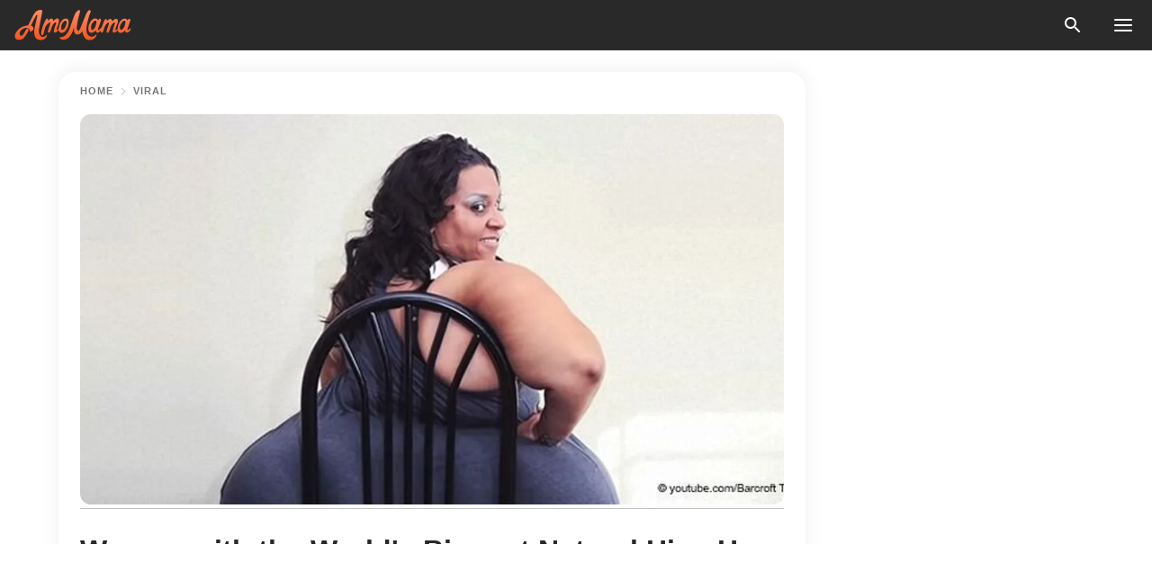

--- FILE ---
content_type: text/html; charset=utf-8
request_url: https://news.amomama.com/136768-woman-worlds-biggest-natural-hips-has-be.html
body_size: 33868
content:
<!DOCTYPE html><html lang="en"><script>window.customDelayConfig = { callbacks: [], appliedCallbacks: [] };</script><head><meta charSet="utf-8" data-next-head=""/><meta name="viewport" content="width=device-width" data-next-head=""/><script type="text/javascript" id="quantcast">
            (function () {
                var TCF_LOCATOR_NAME = '__tcfapiLocator';
                var queue = [];
                var win = window;
                var cmpFrame;

                function tcfAPIHandler() {
                    var gdprApplies;
                    var args = arguments;

                    if (!args.length) {
                    return queue;
                    } else if (args[0] === 'setGdprApplies') {
                    if (args.length > 3 && args[2] === 2 && typeof args[3] === 'boolean') {
                        gdprApplies = args[3];
                        if (typeof args[2] === 'function') {
                        args[2]('set', true);
                        }
                    }
                    } else if (args[0] === 'ping') {
                    var retr = {
                        gdprApplies: gdprApplies,
                        cmpLoaded: false,
                        cmpStatus: 'stub',
                    };

                    if (typeof args[2] === 'function') {
                        args[2](retr);
                    }
                    } else {
                    if (args[0] === 'init' && typeof args[3] === 'object') {
                        args[3] = Object.assign(args[3], { tag_version: 'V3' });
                    }
                    queue.push(args);
                    }
                }

                win.__tcfapi = tcfAPIHandler;

                function doAllStuff() {
                    var host = window.location.hostname;
                    var element = document.createElement('script');
                    var firstScript = document.getElementsByTagName('script')[0];
                    var url = 'https://cmp.inmobi.com'.concat(
                    '/choice/',
                    'kCvAgDS5JeEcY',
                    '/',
                    host,
                    '/choice.js?tag_version=V3',
                    );
                    var uspTries = 0;
                    var uspTriesLimit = 3;
                    element.async = true;
                    element.type = 'text/javascript';
                    element.src = url;

                    firstScript.parentNode.insertBefore(element, firstScript);

                    function makeStub() {
                    function addFrame() {
                        var doc = win.document;
                        var otherCMP = !!win.frames[TCF_LOCATOR_NAME];

                        if (!otherCMP) {
                        if (doc.body) {
                            var iframe = doc.createElement('iframe');

                            iframe.style.cssText = 'display:none';
                            iframe.name = TCF_LOCATOR_NAME;
                            doc.body.appendChild(iframe);
                        } else {
                            setTimeout(addFrame, 5);
                        }
                        }
                        return !otherCMP;
                    }

                    function postMessageEventHandler(event) {
                        var msgIsString = typeof event.data === 'string';
                        var json = {};

                        try {
                        if (msgIsString) {
                            json = JSON.parse(event.data);
                        } else {
                            json = event.data;
                        }
                        } catch (ignore) {}

                        var payload = json.__tcfapiCall;

                        if (payload) {
                        window.__tcfapi(
                            payload.command,
                            payload.version,
                            function (retValue, success) {
                            var returnMsg = {
                                __tcfapiReturn: {
                                returnValue: retValue,
                                success: success,
                                callId: payload.callId,
                                },
                            };
                            if (msgIsString) {
                                returnMsg = JSON.stringify(returnMsg);
                            }
                            if (event && event.source && event.source.postMessage) {
                                event.source.postMessage(returnMsg, '*');
                            }
                            },
                            payload.parameter,
                        );
                        }
                    }

                    while (win) {
                        try {
                        if (win.frames[TCF_LOCATOR_NAME]) {
                            cmpFrame = win;
                            break;
                        }
                        } catch (ignore) {}

                        if (win === window.top) {
                        break;
                        }
                        win = win.parent;
                    }
                    if (!cmpFrame) {
                        addFrame();
                        win.addEventListener('message', postMessageEventHandler, false);
                    }
                    }

                    makeStub();

                    function makeGppStub() {
                    const CMP_ID = 10;
                    const SUPPORTED_APIS = [
                        '2:tcfeuv2',
                        '6:uspv1',
                        '7:usnatv1',
                        '8:usca',
                        '9:usvav1',
                        '10:uscov1',
                        '11:usutv1',
                        '12:usctv1',
                    ];

                    window.__gpp_addFrame = function (n) {
                        if (!window.frames[n]) {
                        if (document.body) {
                            var i = document.createElement('iframe');
                            i.style.cssText = 'display:none';
                            i.name = n;
                            document.body.appendChild(i);
                        } else {
                            window.setTimeout(window.__gpp_addFrame, 10, n);
                        }
                        }
                    };
                    window.__gpp_stub = function () {
                        var b = arguments;
                        __gpp.queue = __gpp.queue || [];
                        __gpp.events = __gpp.events || [];

                        if (!b.length || (b.length == 1 && b[0] == 'queue')) {
                        return __gpp.queue;
                        }

                        if (b.length == 1 && b[0] == 'events') {
                        return __gpp.events;
                        }

                        var cmd = b[0];
                        var clb = b.length > 1 ? b[1] : null;
                        var par = b.length > 2 ? b[2] : null;
                        if (cmd === 'ping') {
                        clb(
                            {
                            gppVersion: '1.1', // must be “Version.Subversion”, current: “1.1”
                            cmpStatus: 'stub', // possible values: stub, loading, loaded, error
                            cmpDisplayStatus: 'hidden', // possible values: hidden, visible, disabled
                            signalStatus: 'not ready', // possible values: not ready, ready
                            supportedAPIs: SUPPORTED_APIS, // list of supported APIs
                            cmpId: CMP_ID, // IAB assigned CMP ID, may be 0 during stub/loading
                            sectionList: [],
                            applicableSections: [-1],
                            gppString: '',
                            parsedSections: {},
                            },
                            true,
                        );
                        } else if (cmd === 'addEventListener') {
                        if (!('lastId' in __gpp)) {
                            __gpp.lastId = 0;
                        }
                        __gpp.lastId++;
                        var lnr = __gpp.lastId;
                        __gpp.events.push({
                            id: lnr,
                            callback: clb,
                            parameter: par,
                        });
                        clb(
                            {
                            eventName: 'listenerRegistered',
                            listenerId: lnr, // Registered ID of the listener
                            data: true, // positive signal
                            pingData: {
                                gppVersion: '1.1', // must be “Version.Subversion”, current: “1.1”
                                cmpStatus: 'stub', // possible values: stub, loading, loaded, error
                                cmpDisplayStatus: 'hidden', // possible values: hidden, visible, disabled
                                signalStatus: 'not ready', // possible values: not ready, ready
                                supportedAPIs: SUPPORTED_APIS, // list of supported APIs
                                cmpId: CMP_ID, // list of supported APIs
                                sectionList: [],
                                applicableSections: [-1],
                                gppString: '',
                                parsedSections: {},
                            },
                            },
                            true,
                        );
                        } else if (cmd === 'removeEventListener') {
                        var success = false;
                        for (var i = 0; i < __gpp.events.length; i++) {
                            if (__gpp.events[i].id == par) {
                            __gpp.events.splice(i, 1);
                            success = true;
                            break;
                            }
                        }
                        clb(
                            {
                            eventName: 'listenerRemoved',
                            listenerId: par, // Registered ID of the listener
                            data: success, // status info
                            pingData: {
                                gppVersion: '1.1', // must be “Version.Subversion”, current: “1.1”
                                cmpStatus: 'stub', // possible values: stub, loading, loaded, error
                                cmpDisplayStatus: 'hidden', // possible values: hidden, visible, disabled
                                signalStatus: 'not ready', // possible values: not ready, ready
                                supportedAPIs: SUPPORTED_APIS, // list of supported APIs
                                cmpId: CMP_ID, // CMP ID
                                sectionList: [],
                                applicableSections: [-1],
                                gppString: '',
                                parsedSections: {},
                            },
                            },
                            true,
                        );
                        } else if (cmd === 'hasSection') {
                        clb(false, true);
                        } else if (cmd === 'getSection' || cmd === 'getField') {
                        clb(null, true);
                        }
                        //queue all other commands
                        else {
                        __gpp.queue.push([].slice.apply(b));
                        }
                    };
                    window.__gpp_msghandler = function (event) {
                        var msgIsString = typeof event.data === 'string';
                        try {
                        var json = msgIsString ? JSON.parse(event.data) : event.data;
                        } catch (e) {
                        var json = null;
                        }
                        if (typeof json === 'object' && json !== null && '__gppCall' in json) {
                        var i = json.__gppCall;
                        window.__gpp(
                            i.command,
                            function (retValue, success) {
                            var returnMsg = {
                                __gppReturn: {
                                returnValue: retValue,
                                success: success,
                                callId: i.callId,
                                },
                            };
                            event.source.postMessage(
                                msgIsString ? JSON.stringify(returnMsg) : returnMsg,
                                '*',
                            );
                            },
                            'parameter' in i ? i.parameter : null,
                            'version' in i ? i.version : '1.1',
                        );
                        }
                    };
                    if (!('__gpp' in window) || typeof window.__gpp !== 'function') {
                        window.__gpp = window.__gpp_stub;
                        window.addEventListener('message', window.__gpp_msghandler, false);
                        window.__gpp_addFrame('__gppLocator');
                    }
                    }

                    makeGppStub();

                    var uspStubFunction = function () {
                    var arg = arguments;
                    if (typeof window.__uspapi !== uspStubFunction) {
                        setTimeout(function () {
                        if (typeof window.__uspapi !== 'undefined') {
                            window.__uspapi.apply(window.__uspapi, arg);
                        }
                        }, 500);
                    }
                    };

                    var checkIfUspIsReady = function () {
                    uspTries++;
                    if (window.__uspapi === uspStubFunction && uspTries < uspTriesLimit) {
                        console.warn('USP is not accessible');
                    } else {
                        clearInterval(uspInterval);
                    }
                    };

                    if (typeof window.__uspapi === 'undefined') {
                    window.__uspapi = uspStubFunction;
                    var uspInterval = setInterval(checkIfUspIsReady, 6000);
                    }
                }

                window.customDelayConfig.callbacks.push({
                    cb: doAllStuff,
                    name: 'Quantcast',
                });
            })();
        </script><meta http-equiv="origin-trial" content="AscJ7VCC8wAP/nGKDp30FMc3NH+CSHaBBQ7DzhIX1DWYH6oaWtgOiNDiFnNDi/n5aqlypzHgHVW2sQZItfXYrwQAAAB1eyJvcmlnaW4iOiJodHRwczovL2Ftb21hbWEuY29tOjQ0MyIsImZlYXR1cmUiOiJVbnJlc3RyaWN0ZWRTaGFyZWRBcnJheUJ1ZmZlciIsImV4cGlyeSI6MTc2OTQ3MjAwMCwiaXNTdWJkb21haW4iOnRydWV9" data-next-head=""/><title data-next-head="">Woman with the World&#x27;s Biggest Natural Hips Has Become a Real Internet Sensation</title><meta name="description" content="Mikel Ruffinelli shot to internet fame for having the largest natural hips in the world. The mother of four attributed her overly large hips to motherhood. “With every child came more hips,” she said in a video uploaded to YouTube. “I got wider and wider with each child.”" data-next-head=""/><meta name="author" content="Rebelander Basilan" data-next-head=""/><link rel="canonical" href="https://news.amomama.com/136768-woman-worlds-biggest-natural-hips-has-be.html" data-next-head=""/><meta name="theme-color" content="#ffffff" data-next-head=""/><meta name="verify-admitad" content="2fe01187e1" data-next-head=""/><meta name="msapplication-TileColor" content="#da532c" data-next-head=""/><meta name="pocket-site-verification" content="ee7c33163bfd979da1f7ed8074b817" data-next-head=""/><meta property="fb:app_id" content="200824630385475" data-next-head=""/><meta name="robots" content="max-image-preview:large" data-next-head=""/><meta name="article:published_time" content="2019-03-07T13:12:25+00:00" data-next-head=""/><meta name="article:modified_time" content="2025-01-28T07:38:41+00:00" data-next-head=""/><meta property="fb:admins" content="100010581019207" data-next-head=""/><meta property="fb:admins" content="100001288770557" data-next-head=""/><meta property="fb:admins" content="100006008527151" data-next-head=""/><meta property="fb:admins" content="100002603703184" data-next-head=""/><meta property="fb:pages" content="1818749535063540" data-next-head=""/><meta property="fb:pages" content="119540691984235" data-next-head=""/><meta property="fb:pages" content="182709872255144" data-next-head=""/><meta name="msvalidate.01" content="14D4D494C888618F41C85045527BD7F8" data-next-head=""/><meta name="msvalidate.01" content="80E5B8EF76570F2A2C4C937A33BE9DD6" data-next-head=""/><link type="application/rss+xml" href="https://news.amomama.com/rss.xml" rel="alternate" data-next-head=""/><link type="application/rss+xml" href="https://news.amomama.com/viral/rss.xml" rel="alternate" data-next-head=""/><meta name="twitter:title" content="Woman with the World&#x27;s Biggest Natural Hips Has Become a Real Internet Sensation" data-next-head=""/><meta name="twitter:description" content="Mikel Ruffinelli shot to internet fame for having the largest natural hips in the world. The mother of four attributed her overly large hips to motherhood. “With every child came more hips,” she said in a video uploaded to YouTube. “I got wider and wider with each child.”" data-next-head=""/><meta name="twitter:card" content="summary_large_image" data-next-head=""/><meta name="twitter:site" content="@amomama" data-next-head=""/><meta property="og:type" content="website" data-next-head=""/><meta property="og:locale" content="en_US" data-next-head=""/><meta property="og:site_name" content="news.amomama.com" data-next-head=""/><meta property="og:title" content="Woman with the World&#x27;s Biggest Natural Hips Has Become a Real Internet Sensation" data-next-head=""/><meta property="og:description" content="Mikel Ruffinelli shot to internet fame for having the largest natural hips in the world. The mother of four attributed her overly large hips to motherhood. “With every child came more hips,” she said in a video uploaded to YouTube. “I got wider and wider with each child.”" data-next-head=""/><meta property="og:url" content="https://news.amomama.com/136768-woman-worlds-biggest-natural-hips-has-be.html" data-next-head=""/><meta property="og:image" content="https://imgproxy.amomama.com/NGwAO4vpO2851XdGai9RcBKbr6sp0X5Zk-NUXvWJTGI/rs:fill:1200:0:1/g:no/aHR0cHM6Ly9jZG4uYW1vbWFtYS5jb20vYTE0NjU5NjcyMjA4YjI2ZWE5ZGM3YmViZjBjOWQwMDc0OTE0NDE1NTE0MzEwNzEuanBlZw.jpg" data-next-head=""/><meta property="og:image:width" content="1200" data-next-head=""/><meta property="og:image:height" content="630" data-next-head=""/><script type="application/ld+json" data-next-head="">{"@context":"https://schema.org","@type":"NewsArticle","headline":"Woman with the World's Biggest Natural Hips Has Become a Real Internet Sensation","inLanguage":"en","articleBody":"Mikel Ruffinelli shot to internet fame for having the largest natural hips in the world. The mother of four attributed her overly large hips to motherhood. “With every child came more hips,” she said in a video uploaded to YouTube. “I got wider and wider with each child.” https://www.instagram.com/p/BWFvsDcnEWj/?utm_source=ig_embed“This woman has a great attitude to herself. I wish her all the best.\"The Los Angeles resident also said she has to buy two seats on a plane because her 100-inch hips cannot fit in just one. https://www.instagram.com/p/Bc_0vsJBSVI/?utm_source=ig_embedCAPTURING PEOPLE'S ATTENTION She also has difficulty fitting through the doorways. Ruffinelli said that her hips are completely natural and that she is proud of its size, even though people would sometimes give her too much attention in public. “I’ve been asked if it’s real. I get that a lot,” she said, adding that people would take a picture or video of her without her consent. https://www.instagram.com/p/BWi11ldlQKx/?utm_source=ig_embedShe is happily married to her husband, Reggie Brooks. They have been together for almost 20 years. The video of her story has been viewed nearly 16 million times since it was uploaded to YouTube on January 19, 2013. MIXED REACTIONS FROM NETIZENS Reactions from viewers were mixed. “Her confidence is envy-inducing, Slay, Queen!﻿” one commented. https://www.instagram.com/p/BsB9WBwgvBj/?utm_source=ig_embed“This woman has a great attitude to herself. I wish her all the best,” wrote another. ﻿Another commented: “I love her confidence, but this isn't healthy in general. She wants curves, okay that's fine but she doesn't have curves right now. She's just fat and that's the truth. I'm not being rude, and it has to be the diet and not eating right.” Another viewer wrote: “I don't like when people miss use the term ‘curvy’. She is not curvy, I'm not hating on her good for her if she loves her body that's great, but if she calls that curvy then people who actually have curves are considered overweight to some.﻿” https://youtu.be/EX23jqXnTp8Body-shaming has been pervasive in many societies. But many bullied women are fighting back. Take Vega Blossom from Valparaiso for example. She decided to get back at two women who fat-shamed her during a queue at a local bakery, by buying all of the cupcakes, leaving nothing for the rude customers. ","description":"Mikel Ruffinelli shot to internet fame for having the largest natural hips in the world. The mother of four attributed her overly large hips to motherhood. “With every child came more hips,” she said in a video uploaded to YouTube. “I got wider and wider with each child.”","datePublished":"2019-03-07T13:12:25+00:00","dateModified":"2025-01-28T07:38:41+00:00","mainEntityOfPage":{"@type":"WebPage","@id":"https://news.amomama.com/136768-woman-worlds-biggest-natural-hips-has-be.html"},"publisher":{"@type":"Organization","name":"news.amomama.com","url":"https://news.amomama.com/","logo":{"@type":"ImageObject","url":"https://cdn.amomama.com/amomama.svg"}},"author":{"@type":"Person","name":"Rebelander Basilan","url":"https://news.amomama.com/editor/rebelander-basilan"},"image":{"@type":"ImageObject","url":"https://cdn.amomama.com/d61f344262531220e6f0baecc2718cb2292231551431071.jpeg"},"articleSection":"Viral"}</script><script type="application/ld+json" data-next-head="">{"@context":"https://schema.org","@type":"BreadcrumbList","itemListElement":[{"@type":"ListItem","position":1,"item":{"@id":"https://news.amomama.com/viral","name":"✔ VIRAL"}},{"@type":"ListItem","position":2,"item":{"@id":"https://news.amomama.com/136768-woman-worlds-biggest-natural-hips-has-be.html","name":"➨ Read now"}}]}</script><link rel="preload" as="image" href="https://cdn.amomama.com/d61f344262531220e6f0baecc2718cb2292231551431071.jpeg" imageSrcSet="https://imgproxy.amomama.com/ophRen9U5GuCL1Q8lBHwWHYNGCi9UMmMl0dcdg-KkjQ/rs:fill:375:0:1/g:no/aHR0cHM6Ly9jZG4uYW1vbWFtYS5jb20vZDYxZjM0NDI2MjUzMTIyMGU2ZjBiYWVjYzI3MThjYjIyOTIyMzE1NTE0MzEwNzEuanBlZw.jpg 375w, https://imgproxy.amomama.com/ZmixfYK6aVilYBO_jvbz3Z3uJIdFajkOYLH0EE3L8w4/rs:fill:576:0:1/g:no/aHR0cHM6Ly9jZG4uYW1vbWFtYS5jb20vZDYxZjM0NDI2MjUzMTIyMGU2ZjBiYWVjYzI3MThjYjIyOTIyMzE1NTE0MzEwNzEuanBlZw.jpg 576w, https://imgproxy.amomama.com/nBY_9ewt-jm6BEAeuAhZeOkEOFH-tq9CUPSPYle0hd0/rs:fill:768:0:1/g:no/aHR0cHM6Ly9jZG4uYW1vbWFtYS5jb20vZDYxZjM0NDI2MjUzMTIyMGU2ZjBiYWVjYzI3MThjYjIyOTIyMzE1NTE0MzEwNzEuanBlZw.jpg 768w, https://imgproxy.amomama.com/V7-1pg1JgLYhV7tK6zkRpB4IAcBscLroSvIT8D9tcZE/rs:fill:992:0:1/g:no/aHR0cHM6Ly9jZG4uYW1vbWFtYS5jb20vZDYxZjM0NDI2MjUzMTIyMGU2ZjBiYWVjYzI3MThjYjIyOTIyMzE1NTE0MzEwNzEuanBlZw.jpg 992w, https://imgproxy.amomama.com/robSdMpyv4lFwpsv0nq52SmckpFhXZz5fC7JQckEc2c/rs:fill:1200:0:1/g:no/aHR0cHM6Ly9jZG4uYW1vbWFtYS5jb20vZDYxZjM0NDI2MjUzMTIyMGU2ZjBiYWVjYzI3MThjYjIyOTIyMzE1NTE0MzEwNzEuanBlZw.jpg 1200w" imageSizes="(max-width: 835px) 100vw, (max-width: 1279px) 620px, 620px" data-next-head=""/><link rel="preload" as="image" href="https://imgproxy.amomama.com/ju5n0QjCDa5dUZatnlKfziEOaSGkQcIBs92diir7aTY/rs:fill:120:0:1/g:no/aHR0cHM6Ly9jZG4uYW1vbWFtYS5jb20vMDk1MWZkZjQwYzlhYTg5MjVlNzc5MjQ1YTVkMGExNjU5NzQwNTE1NjU2MjkyMjcuanBn.jpg" imageSrcSet="" imageSizes="(max-width: 835px) 100vw, (max-width: 1279px) 100vw, 100vw" data-next-head=""/><link href="https://cdn.amomama.com" rel="preconnect"/><link href="https://imgproxy.amomama.com" rel="preconnect"/><script></script><script>
    var originalSetTimeoutMeth = window.setTimeout;

    function patchedSetTimeout(callback, delay) {
      for (var _len = arguments.length, args = new Array(_len > 2 ? _len - 2 : 0), _key = 2; _key < _len; _key++) {
        args[_key - 2] = arguments[_key];
      }

      var timeoutId = originalSetTimeoutMeth.apply(void 0, [patchedCallback, delay].concat(args));

      function patchedCallback() {
        clearTimeout(timeoutId);
        callback.apply(void 0, arguments);
      }

      return timeoutId;
    }

    window.setTimeout = patchedSetTimeout;
  </script><link rel="shortcut icon" href="/favicon.ico" type="image/x-icon"/><link rel="icon" type="image/png" sizes="32x32" href="https://cdn.amomama.com/favicon-32x32.png"/><link rel="icon" type="image/png" sizes="16x16" href="https://cdn.amomama.com/favicon-16x16.png"/><link rel="apple-touch-icon" href="https://cdn.amomama.com/apple-touch-icon.png"/><link rel="apple-touch-icon" sizes="152x152" href="https://cdn.amomama.com/apple-touch-icon-152x152.png"/><link rel="apple-touch-icon" sizes="180x180" href="https://cdn.amomama.com/apple-touch-icon-180x180.png"/><link rel="apple-touch-icon" sizes="512x512" href="https://cdn.amomama.com/apple-touch-icon-512x512.png"/><link rel="preload" href="https://news.amomama.com/production/_next/static/css/333bc730b50c750d.css" as="style"/><link rel="stylesheet" href="https://news.amomama.com/production/_next/static/css/333bc730b50c750d.css" data-n-g=""/><link rel="preload" href="https://news.amomama.com/production/_next/static/css/8f40d0ca34fb0048.css" as="style"/><link rel="stylesheet" href="https://news.amomama.com/production/_next/static/css/8f40d0ca34fb0048.css"/><link rel="preload" href="https://news.amomama.com/production/_next/static/css/72dcc712bd727d59.css" as="style"/><link rel="stylesheet" href="https://news.amomama.com/production/_next/static/css/72dcc712bd727d59.css"/><link rel="preload" href="https://news.amomama.com/production/_next/static/css/8717ab4111c7a2c0.css" as="style"/><link rel="stylesheet" href="https://news.amomama.com/production/_next/static/css/8717ab4111c7a2c0.css"/><noscript data-n-css=""></noscript><script defer="" nomodule="" src="https://news.amomama.com/production/_next/static/chunks/polyfills-42372ed130431b0a.js"></script><script defer="" src="https://news.amomama.com/production/_next/static/chunks/8929-8ec2ac4c6c9f4242.js"></script><script defer="" src="https://news.amomama.com/production/_next/static/chunks/515-79d78f99802d829c.js"></script><script defer="" src="https://news.amomama.com/production/_next/static/chunks/1934-2328c5d5e8c69b32.js"></script><script src="https://news.amomama.com/production/_next/static/chunks/webpack-684ebdb110486a1c.js" defer=""></script><script src="https://news.amomama.com/production/_next/static/chunks/framework-5a88923766dd3983.js" defer=""></script><script src="https://news.amomama.com/production/_next/static/chunks/main-ad024cc018a55b28.js" defer=""></script><script src="https://news.amomama.com/production/_next/static/chunks/pages/_app-d9063dd251f76d76.js" defer=""></script><script src="https://news.amomama.com/production/_next/static/chunks/pages/%5Bslug%5D-3ee59bea2df8af66.js" defer=""></script><script src="https://news.amomama.com/production/_next/static/BKFaki7DXsLkDppAi56WU/_buildManifest.js" defer=""></script><script src="https://news.amomama.com/production/_next/static/BKFaki7DXsLkDppAi56WU/_ssgManifest.js" defer=""></script></head><body><img role="presentation" alt="" width="2000" height="2000" style="pointer-events:none;position:absolute;top:0;left:0;width:99vw;height:99vh;max-width:99vw;max-height:99vh" src="[data-uri]"/><div id="__next"><div class="transition-preload Layout_layout-container__T4wiX"><div class="Layout_layout-content-container__ARaoN"><div class="Layout_layout-content__ZUOlJ"><header class="Header_header-container__YuzAK" style="top:0"><a class="Link_link__PUK08 Link_link__kvrlb Header_header-link__zPMo2" aria-label="logo" data-testid="logo" href="/"><img src="https://cdn.amomama.com/amomama-full.svg" alt="logo" width="90" height="23" class="Logo_logo-block__aJkzQ"/></a><div class="SearchPopup_wrapper__0IVWc"><button class="SearchPopup_search-button__ZRGMP SearchPopup_search-button__BWJ2L"><img class="SearchPopup_search-button-icon__m9srN" src="https://cdn.amomama.com/amomama/search.svg" alt="search icon"/></button><div class="SearchPopup_search-popup__8Tlmc SearchPopup_search-popup___hCG4"><div class="SearchPopup_search-popup-close__hi1If SearchPopup_search-popup-close__OeU5m" id="search-close-btn"></div><form class="SearchForm_search-popup-content__1rhgX"><input type="text" id="search-popup-input" class="SearchForm_search-popup-input__m5MQk SearchPopup_search-popup-input__61_Wc" value=""/><button class="SearchForm_search-popup-submit__eCfDU SearchPopup_search-popup-submit__fVW3Y" type="submit"><img src="https://cdn.amomama.com/amomama/search.svg" alt="search icon"/></button></form></div></div><button class="OpenMenuButton_open-menu-button__6iR6n" data-testid="menu-button" type="button" aria-label="menu button"><span class="OpenMenuButton_open-menu-button-burger__QsYSo"></span></button></header><div class="CategoryMenu_category-menu-overlay__2_W_k" role="none" data-testvisibility="content-visibility"></div><div class="CategoryMenu_category-menu-list-container__ESNMG" style="top:40px;height:calc(100% - 40px)"><div class="CategoryMenu_category-menu-head__rp09A"><button class="OpenMenuButton_open-menu-button__6iR6n" type="button" aria-label="menu button"><span class="OpenMenuButton_open-menu-button-burger__QsYSo"></span></button></div><ul class="CategoryList_category-list-ul__g0Lng" data-testid="category-list"><li class="CategoryListItem_category-list-item-container__uWwpX CategoryList_category-list-item__owj3d"><a class="Link_link__PUK08 Link_link__kvrlb CategoryListItem_category-list-item-menu-link__Pcv2G" data-active="false" data-menu-link="true" href="/mothers-with-will">Mothers With Will</a></li><li class="CategoryListItem_category-list-item-container__uWwpX CategoryList_category-list-item__owj3d"><a class="Link_link__PUK08 Link_link__kvrlb CategoryListItem_category-list-item-menu-link__Pcv2G" data-active="false" data-menu-link="true" href="/women-with-will">Women With Will</a></li><li class="CategoryListItem_category-list-item-container__uWwpX CategoryList_category-list-item__owj3d"><a class="Link_link__PUK08 Link_link__kvrlb CategoryListItem_category-list-item-menu-link__Pcv2G" data-active="false" data-menu-link="true" href="/news">News</a></li><li class="CategoryListItem_category-list-item-container__uWwpX CategoryList_category-list-item__owj3d"><a class="Link_link__PUK08 Link_link__kvrlb CategoryListItem_category-list-item-menu-link__Pcv2G" data-active="false" data-menu-link="true" href="/celebrity">Celebrity</a><button class="CategoryListItem_category-list-item-expand-button__FiPZG" aria-label="expand"><span class="CategoryListItem_category-list-item-arrow-container__yFhuP"><span class="CategoryListItem_category-list-item-arrow__GX9Q0"></span></span></button></li><li class="CategoryList_category-list-li__XavGc"><ul class="CategoryList_category-list-ul-children__PnH88" data-testid="category-list"><li class="CategoryListItem_category-list-item-container__uWwpX CategoryList_category-list-item__owj3d"><a class="Link_link__PUK08 Link_link__kvrlb CategoryListItem_category-list-item-menu-link__Pcv2G CategoryList_menu-link__6OPYR" data-active="false" data-menu-link="true" href="/celebrity/musicians">Musicians</a></li><li class="CategoryListItem_category-list-item-container__uWwpX CategoryList_category-list-item__owj3d"><a class="Link_link__PUK08 Link_link__kvrlb CategoryListItem_category-list-item-menu-link__Pcv2G CategoryList_menu-link__6OPYR" data-active="false" data-menu-link="true" href="/celebrity/tv-shows">TV Shows</a></li><li class="CategoryListItem_category-list-item-container__uWwpX CategoryList_category-list-item__owj3d"><a class="Link_link__PUK08 Link_link__kvrlb CategoryListItem_category-list-item-menu-link__Pcv2G CategoryList_menu-link__6OPYR" data-active="false" data-menu-link="true" href="/celebrity/royals">Royals</a></li><li class="CategoryListItem_category-list-item-container__uWwpX CategoryList_category-list-item__owj3d"><a class="Link_link__PUK08 Link_link__kvrlb CategoryListItem_category-list-item-menu-link__Pcv2G CategoryList_menu-link__6OPYR" data-active="false" data-menu-link="true" href="/celebrity/fashion">Fashion</a></li><li class="CategoryListItem_category-list-item-container__uWwpX CategoryList_category-list-item__owj3d"><a class="Link_link__PUK08 Link_link__kvrlb CategoryListItem_category-list-item-menu-link__Pcv2G CategoryList_menu-link__6OPYR" data-active="false" data-menu-link="true" href="/celebrity/hollywood">Hollywood</a></li><li class="CategoryListItem_category-list-item-container__uWwpX CategoryList_category-list-item__owj3d"><a class="Link_link__PUK08 Link_link__kvrlb CategoryListItem_category-list-item-menu-link__Pcv2G CategoryList_menu-link__6OPYR" data-active="false" data-menu-link="true" href="/celebrity/athletes">Athletes</a></li><li class="CategoryListItem_category-list-item-container__uWwpX CategoryList_category-list-item__owj3d"><a class="Link_link__PUK08 Link_link__kvrlb CategoryListItem_category-list-item-menu-link__Pcv2G CategoryList_menu-link__6OPYR" data-active="false" data-menu-link="true" href="/celebrity/influencers">Influencers</a></li></ul></li><li class="CategoryListItem_category-list-item-container__uWwpX CategoryList_category-list-item__owj3d"><a class="Link_link__PUK08 Link_link__kvrlb CategoryListItem_category-list-item-menu-link__Pcv2G" data-active="false" data-menu-link="true" href="/viral">Real Life</a></li><li class="CategoryListItem_category-list-item-container__uWwpX CategoryList_category-list-item__owj3d"><a class="Link_link__PUK08 Link_link__kvrlb CategoryListItem_category-list-item-menu-link__Pcv2G" data-active="false" data-menu-link="true" href="/latest">Latest</a></li><li class="CategoryListItem_category-list-item-container__uWwpX CategoryList_category-list-item__owj3d"><a class="Link_link__PUK08 Link_link__kvrlb CategoryListItem_category-list-item-menu-link__Pcv2G" data-active="false" data-menu-link="true" href="/trending">Trends</a></li><li class="CategoryListItem_category-list-item-container__uWwpX CategoryList_category-list-item__owj3d"><a class="Link_link__PUK08 Link_link__kvrlb CategoryListItem_category-list-item-menu-link__Pcv2G" data-active="false" data-menu-link="true" href="/terms-of-use">Terms of use</a></li><li class="CategoryListItem_category-list-item-container__uWwpX CategoryList_category-list-item__owj3d"><a class="Link_link__PUK08 Link_link__kvrlb CategoryListItem_category-list-item-menu-link__Pcv2G" data-active="false" data-menu-link="true" href="/privacy">Privacy Policy</a></li><li class="CategoryListItem_category-list-item-container__uWwpX CategoryList_category-list-item__owj3d"><a class="Link_link__PUK08 Link_link__kvrlb CategoryListItem_category-list-item-menu-link__Pcv2G" data-active="false" data-menu-link="true" href="/privacy#10">Notice at collection</a></li><li class="CategoryListItem_category-list-item-container__uWwpX CategoryList_category-list-item__owj3d"><a class="Link_link__PUK08 Link_link__kvrlb CategoryListItem_category-list-item-menu-link__Pcv2G" data-active="false" data-menu-link="true" href="/guidelines">Main Guidelines</a></li><li class="CategoryListItem_category-list-item-container__uWwpX CategoryList_category-list-item__owj3d"><a class="Link_link__PUK08 Link_link__kvrlb CategoryListItem_category-list-item-menu-link__Pcv2G" data-active="false" data-menu-link="true" href="/about-us">About us</a></li><li class="CategoryListItem_category-list-item-container__uWwpX CategoryList_category-list-item__owj3d"><a class="Link_link__PUK08 Link_link__kvrlb CategoryListItem_category-list-item-menu-link__Pcv2G" data-active="false" data-menu-link="true" href="/contact-us">Contact us</a></li><li class="CategoryListItem_category-list-item-container__uWwpX CategoryList_category-list-item__owj3d"><a class="Link_link__PUK08 Link_link__kvrlb CategoryListItem_category-list-item-menu-link__Pcv2G" data-active="false" data-menu-link="true" href="/adv-with-us">Advertise with us</a></li></ul><div class="CcpaContainer_ccpa-container__XEz7R"><button class="CcpaContainer_ccpa-button__F2Ua_">Do not sell my personal information</button></div></div><div class="Template_wrapper__fpWJu"><div class="Template_inner-wrapper__w3lMg"><main class="PostContent_container__rqgJO" data-testid="post-content"><div class="PostContent_top-line__wfQRK"><section class="Breadcrumbs_breadcrumbs-container__2nnae PostContent_post-breadcrumbs__Of0GF" data-testid="breadcrumbs"><a class="Breadcrumbs_breadcrumbs-link-item__p7dob" aria-label="Home" href="/">Home</a><span class="Breadcrumbs_breadcrumbs-angle__AU7Bv"></span><a class="Breadcrumbs_breadcrumbs-link-item__p7dob" href="/viral">Viral</a></section></div><div class="PostContent_full-article___FEwo"><div class="PostImage_post-image-container__PlDZN PostContent_thumb-image__iH052"><div class="Image_ref__XcBnw" data-testid="thumb-image"><picture><source srcSet="https://imgproxy.amomama.com/ophRen9U5GuCL1Q8lBHwWHYNGCi9UMmMl0dcdg-KkjQ/rs:fill:375:0:1/g:no/aHR0cHM6Ly9jZG4uYW1vbWFtYS5jb20vZDYxZjM0NDI2MjUzMTIyMGU2ZjBiYWVjYzI3MThjYjIyOTIyMzE1NTE0MzEwNzEuanBlZw.jpg 375w,https://imgproxy.amomama.com/ZmixfYK6aVilYBO_jvbz3Z3uJIdFajkOYLH0EE3L8w4/rs:fill:576:0:1/g:no/aHR0cHM6Ly9jZG4uYW1vbWFtYS5jb20vZDYxZjM0NDI2MjUzMTIyMGU2ZjBiYWVjYzI3MThjYjIyOTIyMzE1NTE0MzEwNzEuanBlZw.jpg 576w,https://imgproxy.amomama.com/nBY_9ewt-jm6BEAeuAhZeOkEOFH-tq9CUPSPYle0hd0/rs:fill:768:0:1/g:no/aHR0cHM6Ly9jZG4uYW1vbWFtYS5jb20vZDYxZjM0NDI2MjUzMTIyMGU2ZjBiYWVjYzI3MThjYjIyOTIyMzE1NTE0MzEwNzEuanBlZw.jpg 768w,https://imgproxy.amomama.com/V7-1pg1JgLYhV7tK6zkRpB4IAcBscLroSvIT8D9tcZE/rs:fill:992:0:1/g:no/aHR0cHM6Ly9jZG4uYW1vbWFtYS5jb20vZDYxZjM0NDI2MjUzMTIyMGU2ZjBiYWVjYzI3MThjYjIyOTIyMzE1NTE0MzEwNzEuanBlZw.jpg 992w,https://imgproxy.amomama.com/robSdMpyv4lFwpsv0nq52SmckpFhXZz5fC7JQckEc2c/rs:fill:1200:0:1/g:no/aHR0cHM6Ly9jZG4uYW1vbWFtYS5jb20vZDYxZjM0NDI2MjUzMTIyMGU2ZjBiYWVjYzI3MThjYjIyOTIyMzE1NTE0MzEwNzEuanBlZw.jpg 1200w" type="image/jpeg" sizes="(max-width: 835px) 100vw, (max-width: 1279px) 100vw, 100vw"/><img src="https://cdn.amomama.com/d61f344262531220e6f0baecc2718cb2292231551431071.jpeg" class="Image_image__11E9V PostImage_post-image__XnmZf"/></picture></div></div><div class="PostContent_thumb-title__SoMYI" data-testid="image-source"></div><h1 class="PostContent_title__tVSHO">Woman with the World&#x27;s Biggest Natural Hips Has Become a Real Internet Sensation</h1><div class="InfoLine_wrapper__C_h_D"><div class="InfoLine_inner-wrap__nT3Iy"><a class="SmallAuthorImage_image-link__oGyW5" href="/editor/rebelander-basilan"><img src="https://imgproxy.amomama.com/ju5n0QjCDa5dUZatnlKfziEOaSGkQcIBs92diir7aTY/rs:fill:120:0:1/g:no/aHR0cHM6Ly9jZG4uYW1vbWFtYS5jb20vMDk1MWZkZjQwYzlhYTg5MjVlNzc5MjQ1YTVkMGExNjU5NzQwNTE1NjU2MjkyMjcuanBn.jpg" alt="Rebelander Basilan" width="60" height="60" class="SmallAuthorImage_image__sCupn"/><noscript><img src="https://imgproxy.amomama.com/ju5n0QjCDa5dUZatnlKfziEOaSGkQcIBs92diir7aTY/rs:fill:120:0:1/g:no/aHR0cHM6Ly9jZG4uYW1vbWFtYS5jb20vMDk1MWZkZjQwYzlhYTg5MjVlNzc5MjQ1YTVkMGExNjU5NzQwNTE1NjU2MjkyMjcuanBn.jpg" alt="Rebelander Basilan" width="60" height="60" class="SmallAuthorImage_image__sCupn"/></noscript></a><div><div class="InfoLine_name__D_Za0"><span class="InfoLine_by__KZlaC">By</span><a class="Link_link__PUK08 Link_link__kvrlb InfoLine_link__i_kyn" href="/editor/rebelander-basilan"><span class="InfoLine_author__wCZ32">
            

            <!-- Author Start -->
            Rebelander Basilan
            <!-- Author End -->

            
          </span></a></div><div class="InfoLine_date__QFzMS" data-testid="post-date"><span>Mar 07, 2019</span><div class="InfoLine_point__96cHO"></div><span>08:12 A.M.</span></div></div></div><div class="ShareButtons_share-buttons-wrapper__IuyIK" data-testid="share-button-on-post-top"><button class="ShareButton_share-button-wrapper__c0yA1"><a class="ShareButton_share-button-button__9W5Os ShareButton_share-button-button-black__e1eHt" href="" target="_blank" rel="nofollow noreferrer" data-testid="share-social-item"><img src="https://cdn.amomama.com/icons/Link_new.svg" alt="Link" class="ShareButton_share-button-image__kijmd" width="40" height="40"/></a></button><button class="ShareButton_share-button-wrapper__c0yA1"><a class="ShareButton_share-button-button__9W5Os ShareButton_share-button-button-orange__mRduJ" href="mailto:?subject=%5BShared%20post%5Dfrom:news.amomama.com%20Woman with the World&#x27;s Biggest Natural Hips Has Become a Real Internet Sensation&amp;body=Woman with the World&#x27;s Biggest Natural Hips Has Become a Real Internet Sensation.
 Read more: https://news.amomama.com/136768-woman-worlds-biggest-natural-hips-has-be.html?utm_source=email%26utm_medium=share%26utm_campaign=social-share-article" target="_self" rel="nofollow noreferrer" data-testid="share-social-item"><img src="https://cdn.amomama.com/icons/Email_new.svg" alt="Email" class="ShareButton_share-button-image__kijmd" width="40" height="40"/></a></button><button class="FlipboardButton_flipboard-wrapper__0rZyw"><a data-flip-widget="shareflip" href="https://flipboard.com" target="_blank" rel="nofollow noreferrer" data-testid="share-social-item"><img alt="flipboard-icon" src="https://cdn.amomama.com/icons/flipboardicon.svg" width="40" height="40"/></a></button><button class="ShareButton_share-button-wrapper__c0yA1"><a class="ShareButton_share-button-button__9W5Os ShareButton_share-button-button-black__e1eHt ShareButton_share-button-button-x__cv8DR" href="https://www.x.com/share?title=Woman with the World&#x27;s Biggest Natural Hips Has Become a Real Internet Sensation&amp;via=amomama_usa&amp;url=https://news.amomama.com/136768-woman-worlds-biggest-natural-hips-has-be.html?utm_source=twitter%26utm_medium=social%26utm_campaign=social-share-article" target="_blank" rel="nofollow noreferrer" data-testid="share-social-item"><img src="https://cdn.amomama.com/icons/X_new.svg" alt="X" class="ShareButton_share-button-image__kijmd" width="40" height="40"/></a></button><button class="ShareButton_share-button-wrapper__c0yA1"><a class="ShareButton_share-button-button__9W5Os ShareButton_share-button-button-facebook__UilUL" href="https://www.facebook.com/sharer/sharer.php?u=https://news.amomama.com/136768-woman-worlds-biggest-natural-hips-has-be.html?utm_source=facebook.com&amp;utm_medium=social&amp;utm_campaign=social-share-article" target="_blank" rel="nofollow noreferrer" data-testid="share-social-item"><img src="https://cdn.amomama.com/icons/Facebook_new.svg" alt="Facebook" class="ShareButton_share-button-image__kijmd" width="40" height="40"/>Share</a></button></div></div><div>
            

            <!-- Article Start -->
            
            

            
          </div><div data-io-article-url="https://news.amomama.com/136768-woman-worlds-biggest-natural-hips-has-be.html?m=doa"><div style="display:contents"><p class="postComponents_paragraph__0OLfg postComponents_paragraph-first__8Bigr">Mikel Ruffinelli shot to internet fame for having the largest natural hips in the world.</p></div><div style="display:contents"><div class="adv"><div class="Ad-Container AdvInTextBuilder_slot-wrapper___Oz3G"><div class="AdvTitle_wrap__wIGWH"><span class="AdvTitle_line__R19X6 AdvTitle_line-left__Vakbg"></span><span class="AdvTitle_text__hRK31">Advertisement</span><span class="AdvTitle_line__R19X6 AdvTitle_line-right__m6cZF"></span></div><div class="Ad-Container AdvSlots_adv-square-wrap__va0pf AdvSlots_adv-square-wrap__BxSU_"><div class="AdvSlots_adv-square__246sC" data-slot-type="1" data-position="in_article_1" data-code="/21668216007/d_amomama_intext_01" style="min-height:250px;width:728px"><div class="AdvSlots_slot__YAMh2" id="in_article_1" style="min-height:250px;width:728"></div></div></div></div></div></div><div style="display:contents"><p class="postComponents_paragraph__0OLfg" style="text-align:initial">The mother of four attributed her overly large hips to motherhood. “With every child came more hips,” she said in a video <a class="Link_link__PUK08 Link_link__kvrlb" href="https://www.youtube.com/watch?v=EX23jqXnTp8" target="_blank" rel="noopener noreferrer" aria-label="https://www.youtube.com/watch?v=EX23jqXnTp8">uploaded</a> to YouTube. “I got wider and wider with each child.”</p></div><div style="display:contents"><div class="Embed_wrapper__UQbow" style="width:450px;height:770px"></div></div><div style="display:contents"><div class="adv"><div class="Ad-Container AdvInTextBuilder_slot-wrapper___Oz3G"><div class="AdvTitle_wrap__wIGWH"><span class="AdvTitle_line__R19X6 AdvTitle_line-left__Vakbg"></span><span class="AdvTitle_text__hRK31">Advertisement</span><span class="AdvTitle_line__R19X6 AdvTitle_line-right__m6cZF"></span></div><div class="Ad-Container AdvSlots_adv-square-wrap__va0pf AdvSlots_adv-square-wrap__BxSU_"><div class="AdvSlots_adv-square__246sC" data-slot-type="1" data-position="in_article_2" data-code="/21668216007/d_amomama_intext_02" style="min-height:250px;width:728px"><div class="AdvSlots_slot__YAMh2" id="in_article_2" style="min-height:250px;width:728"></div></div></div></div></div></div><div style="display:contents"><blockquote class="postComponents_blockquote__q4kp0" style="text-align:initial"><h3 style="text-align:initial" class="postComponents_sub-header3__swQaf"><strong class="postComponents_bold__fagP2">“This woman has a great attitude to herself. I wish her all the best.&quot;</strong></h3></blockquote></div><div style="display:contents"><p class="postComponents_paragraph__0OLfg" style="text-align:initial">The Los Angeles resident also said she has to buy two seats on a plane because her 100-inch hips cannot fit in just one.</p></div><div style="display:contents"><div class="Embed_wrapper__UQbow" style="width:450px;height:770px"></div></div><div style="display:contents"><div class="adv"><div class="Ad-Container AdvInTextBuilder_slot-wrapper___Oz3G"><div class="AdvTitle_wrap__wIGWH"><span class="AdvTitle_line__R19X6 AdvTitle_line-left__Vakbg"></span><span class="AdvTitle_text__hRK31">Advertisement</span><span class="AdvTitle_line__R19X6 AdvTitle_line-right__m6cZF"></span></div><div class="Ad-Container AdvSlots_adv-square-wrap__va0pf AdvSlots_adv-square-wrap__BxSU_"><div class="AdvSlots_adv-square__246sC" data-slot-type="1" data-position="in_article_3" data-code="/21668216007/d_amomama_intext_03" style="min-height:250px;width:728px"><div class="AdvSlots_slot__YAMh2" id="in_article_3" style="min-height:250px;width:728"></div></div></div></div></div></div><div style="display:contents"><p class="postComponents_paragraph__0OLfg" style="text-align:center"><strong class="postComponents_bold__fagP2">CAPTURING PEOPLE&#x27;S ATTENTION</strong></p></div><div style="display:contents"><p class="postComponents_paragraph__0OLfg" style="text-align:initial">She also has difficulty fitting through the doorways.</p></div><div style="display:contents"><p class="postComponents_paragraph__0OLfg" style="text-align:initial">Ruffinelli said that her hips are completely natural and that she is proud of its size, even though people would sometimes give her too much attention in public.</p></div><div style="display:contents"><blockquote class="postComponents_blockquote__q4kp0" style="text-align:initial"><p class="postComponents_paragraph__0OLfg" style="text-align:initial">“I’ve been asked if it’s real. I get that a lot,” she said, adding that people would take a picture or video of her without her consent.</p></blockquote></div><div style="display:contents"><div class="Embed_wrapper__UQbow" style="width:450px;height:770px"></div></div><div style="display:contents"><div class="adv"><div class="Ad-Container AdvInTextBuilder_slot-wrapper___Oz3G"><div class="AdvTitle_wrap__wIGWH"><span class="AdvTitle_line__R19X6 AdvTitle_line-left__Vakbg"></span><span class="AdvTitle_text__hRK31">Advertisement</span><span class="AdvTitle_line__R19X6 AdvTitle_line-right__m6cZF"></span></div><div class="Ad-Container AdvSlots_adv-square-wrap__va0pf AdvSlots_adv-square-wrap__BxSU_"><div class="AdvSlots_adv-square__246sC" data-slot-type="1" data-position="in_article_4" data-code="/21668216007/d_amomama_intext_04" style="min-height:250px;width:728px"><div class="AdvSlots_slot__YAMh2" id="in_article_4" style="min-height:250px;width:728"></div></div></div></div></div></div><div style="display:contents"><p class="postComponents_paragraph__0OLfg" style="text-align:initial">She is happily married to her husband, Reggie Brooks. They have been together for almost 20 years.</p></div><div style="display:contents"><p class="postComponents_paragraph__0OLfg" style="text-align:initial">The video of her story has been viewed nearly 16 million times since it was uploaded to YouTube on January 19, 2013.</p></div><div style="display:contents"><p class="postComponents_paragraph__0OLfg" style="text-align:center"><strong class="postComponents_bold__fagP2">MIXED REACTIONS FROM NETIZENS</strong></p></div><div style="display:contents"><p class="postComponents_paragraph__0OLfg" style="text-align:initial">Reactions from viewers were mixed.</p></div><div style="display:contents"><p class="postComponents_paragraph__0OLfg" style="text-align:initial">“Her confidence is envy-inducing, Slay, Queen!﻿” one commented.</p></div><div style="display:contents"><div class="Embed_wrapper__UQbow" style="width:450px;height:770px"></div></div><div style="display:contents"><div class="adv"><div class="Ad-Container AdvInTextBuilder_slot-wrapper___Oz3G"><div class="AdvTitle_wrap__wIGWH"><span class="AdvTitle_line__R19X6 AdvTitle_line-left__Vakbg"></span><span class="AdvTitle_text__hRK31">Advertisement</span><span class="AdvTitle_line__R19X6 AdvTitle_line-right__m6cZF"></span></div><div class="Ad-Container AdvSlots_adv-square-wrap__va0pf AdvSlots_adv-square-wrap__BxSU_"><div class="AdvSlots_adv-square__246sC" data-slot-type="1" data-position="in_article_1" data-code="/21668216007/d_amomama_intext_01" style="min-height:250px;width:728px"><div class="AdvSlots_slot__YAMh2" id="in_article_1-0" style="min-height:250px;width:728"></div></div></div></div></div></div><div style="display:contents"><p class="postComponents_paragraph__0OLfg" style="text-align:initial">“This woman has a great attitude to herself. I wish her all the best,” wrote another.</p></div><div style="display:contents"><p class="postComponents_paragraph__0OLfg" style="text-align:initial">﻿Another commented: “I love her confidence, but this isn&#x27;t healthy in general. She wants curves, okay that&#x27;s fine but she doesn&#x27;t have curves right now. She&#x27;s just fat and that&#x27;s the truth. I&#x27;m not being rude, and it has to be the diet and not eating right.”</p></div><div><div><div class="RelatedPostsIntext_wrapper__JoytW" data-testvisibility="content-visibility"><section class="PostList_post-list-container__Gjllw PostList_post-list-container-post-intext-related__xRbow RelatedPostsIntext_post-list__U8Pm4"><div class="PostList_post-list-header__DOaMe"><div class="PostList_post-list-category__Bky3F" data-testid="special-block-category" data-class="post-list-category">Read also</div></div><div class="CarouselSnap_carousel-snap-container___QV8N PostList_post-list-list__SA6P_" data-class="carousel-snap-container"><article class="PostList_post-list-content__TPp7_" data-class="post-list-content"><a class="Link_link__PUK08 Link_link__kvrlb PostList_post-list-post__RYmEi" data-class="post-list-post" href="/469621-nelly-furtado-46-declares-a-body-neutral.html"><div class="PostImage_post-image-container__PlDZN"><div class="Image_ref__XcBnw"><noscript><img src="https://cdn.amomama.com/1f902e6ebce50e2213442dc09b701e5ff57f2249a352ef5eb878c2d546f2ed59.jpg" alt="Nelly Furtado | Getty Images" class="Image_image__11E9V Image_is-lazy__JPcEL PostImage_post-image__XnmZf"/></noscript></div></div><div class="PostList_post-list-title-wrap__rPuya"><h2 class="PostList_post-list-title__0M6N7">Nelly Furtado, 46, Declares &#x27;A Body Neutral 2025&#x27; – Her Transformation in 30 Photos</h2></div></a></article><article class="PostList_post-list-content__TPp7_" data-class="post-list-content"><a class="Link_link__PUK08 Link_link__kvrlb PostList_post-list-post__RYmEi" data-class="post-list-post" href="/486005-miley-cyrus-turns-heads-with-boyfriend.html"><div class="PostImage_post-image-container__PlDZN"><div class="Image_ref__XcBnw"><noscript><img src="https://cdn.amomama.com/0e0c87692605548010ae71a6280f230b1637e0e9f6290fce49108011372f6294.jpg" alt="Miley Cyrus | Source: Getty Images" class="Image_image__11E9V Image_is-lazy__JPcEL PostImage_post-image__XnmZf"/></noscript></div></div><div class="PostList_post-list-title-wrap__rPuya"><h2 class="PostList_post-list-title__0M6N7">Miley Cyrus Turns Heads with Boyfriend Maxx Morando at Dazzling &#x27;Avatar: Fire and Ash&#x27; Premiere</h2></div></a></article><article class="PostList_post-list-content__TPp7_" data-class="post-list-content"><a class="Link_link__PUK08 Link_link__kvrlb PostList_post-list-post__RYmEi" data-class="post-list-post" href="/469410-so-her-hips-do-lie-shakira-surprised.html"><div class="PostImage_post-image-container__PlDZN"><div class="Image_ref__XcBnw"><noscript><img src="https://cdn.amomama.com/2c04351502e8be247e76144a8402fa2ee641bf4509298ea0b5e98c75c82727f1.jpg" alt="Shakira | Source: Getty Images" class="Image_image__11E9V Image_is-lazy__JPcEL PostImage_post-image__XnmZf"/></noscript></div></div><div class="PostList_post-list-title-wrap__rPuya"><h2 class="PostList_post-list-title__0M6N7">&#x27;So Her Hips Do Lie&#x27;: Shakira Surprises Fans with New Bikini Photos</h2></div></a></article></div></section></div></div></div><div style="display:contents"><p class="postComponents_paragraph__0OLfg" style="text-align:initial">Another viewer wrote: “I don&#x27;t like when people miss use the term ‘curvy’. She is not curvy, I&#x27;m not hating on her good for her if she loves her body that&#x27;s great, but if she calls that curvy then people who actually have curves are considered overweight to some.﻿”</p></div><div style="display:contents"><div class="Embed_wrapper__UQbow" style="width:450px;height:255px"></div></div><div style="display:contents"><p class="postComponents_paragraph__0OLfg" style="text-align:initial">Body-shaming has been pervasive in many societies. But many bullied women are fighting back.</p></div><div style="display:contents"><p class="postComponents_paragraph__0OLfg" style="text-align:initial">Take Vega Blossom from Valparaiso for example. She <a class="Link_link__PUK08 Link_link__kvrlb" href="/103914-teenage-girl-response-rude-customer-fat.html">decided</a> to get back at two women who fat-shamed her during a queue at a local bakery, by buying all of the cupcakes, leaving nothing for the rude customers.</p></div><div class="ShareButtons_share-buttons-wrapper__IuyIK" data-testid="share-button-on-post-bottom"><button class="ShareButton_share-button-wrapper__c0yA1"><a class="ShareButton_share-button-button__9W5Os ShareButton_share-button-button-black__e1eHt" href="" target="_blank" rel="nofollow noreferrer" data-testid="share-social-item"><img src="https://cdn.amomama.com/icons/Link_new.svg" alt="Link" class="ShareButton_share-button-image__kijmd" width="40" height="40"/></a></button><button class="ShareButton_share-button-wrapper__c0yA1"><a class="ShareButton_share-button-button__9W5Os ShareButton_share-button-button-orange__mRduJ" href="mailto:?subject=%5BShared%20post%5Dfrom:news.amomama.com%20Woman with the World&#x27;s Biggest Natural Hips Has Become a Real Internet Sensation&amp;body=Woman with the World&#x27;s Biggest Natural Hips Has Become a Real Internet Sensation.
 Read more: https://news.amomama.com/136768-woman-worlds-biggest-natural-hips-has-be.html?utm_source=email%26utm_medium=share%26utm_campaign=social-share-article" target="_self" rel="nofollow noreferrer" data-testid="share-social-item"><img src="https://cdn.amomama.com/icons/Email_new.svg" alt="Email" class="ShareButton_share-button-image__kijmd" width="40" height="40"/></a></button><button class="FlipboardButton_flipboard-wrapper__0rZyw"><a data-flip-widget="shareflip" href="https://flipboard.com" target="_blank" rel="nofollow noreferrer" data-testid="share-social-item"><img alt="flipboard-icon" src="https://cdn.amomama.com/icons/flipboardicon.svg" width="40" height="40"/></a></button><button class="ShareButton_share-button-wrapper__c0yA1"><a class="ShareButton_share-button-button__9W5Os ShareButton_share-button-button-black__e1eHt ShareButton_share-button-button-x__cv8DR" href="https://www.x.com/share?title=Woman with the World&#x27;s Biggest Natural Hips Has Become a Real Internet Sensation&amp;via=amomama_usa&amp;url=https://news.amomama.com/136768-woman-worlds-biggest-natural-hips-has-be.html?utm_source=twitter%26utm_medium=social%26utm_campaign=social-share-article" target="_blank" rel="nofollow noreferrer" data-testid="share-social-item"><img src="https://cdn.amomama.com/icons/X_new.svg" alt="X" class="ShareButton_share-button-image__kijmd" width="40" height="40"/></a></button><button class="ShareButton_share-button-wrapper__c0yA1"><a class="ShareButton_share-button-button__9W5Os ShareButton_share-button-button-facebook__UilUL" href="https://www.facebook.com/sharer/sharer.php?u=https://news.amomama.com/136768-woman-worlds-biggest-natural-hips-has-be.html?utm_source=facebook.com&amp;utm_medium=social&amp;utm_campaign=social-share-article" target="_blank" rel="nofollow noreferrer" data-testid="share-social-item"><img src="https://cdn.amomama.com/icons/Facebook_new.svg" alt="Facebook" class="ShareButton_share-button-image__kijmd" width="40" height="40"/>Share</a></button></div><div style="display:contents"><div class="adv"><div class="Ad-Container AdvInTextBuilder_slot-wrapper___Oz3G"><div class="AdvTitle_wrap__wIGWH"><span class="AdvTitle_line__R19X6 AdvTitle_line-left__Vakbg"></span><span class="AdvTitle_text__hRK31">Advertisement</span><span class="AdvTitle_line__R19X6 AdvTitle_line-right__m6cZF"></span></div><div class="Ad-Container AdvSlots_adv-square-wrap__va0pf AdvSlots_adv-square-wrap__BxSU_"><div class="AdvSlots_adv-square__246sC" data-slot-type="1" data-position="big_2" data-code="/21668216007/d_amomama_03" style="min-height:90px;width:728px"><div class="AdvSlots_slot__YAMh2" id="big_2" style="min-height:90px;width:728"></div></div></div></div></div></div></div><div>
            

            
            
            <!-- Article End -->

            
          </div></div><div class="AdvInTextBuilder_slot-wrapper___Oz3G"><div class="AdvTitle_wrap__wIGWH"><span class="AdvTitle_line__R19X6 AdvTitle_line-left__Vakbg"></span><span class="AdvTitle_text__hRK31">Advertisement</span><span class="AdvTitle_line__R19X6 AdvTitle_line-right__m6cZF"></span></div><div class="Ad-Container AdvSlots_adv-square-wrap__va0pf AdvSlots_adv-square-wrap__BxSU_"><div class="AdvSlots_adv-square__246sC" data-slot-type="1" data-position="end_article_2" data-code="/21668216007/news_amomama_mgid" style="min-height:610px;width:728px"><div class="AdvSlots_slot__YAMh2" id="end_article_2" style="min-height:610px;width:728"></div></div></div></div></main><div class="RelatedPostsBlock_wrapper__G7NJr" data-testid="related-posts"><div class="RelatedPostsBlock_title__vHDtg">Related posts</div><div class="RelatedPostsBlock_container__fBPIb"><article class="RelatedPosts_container__9ckZY RelatedPosts_container-big__B41cx"><a class="RelatedPosts_link-related-post__H0PfD" href="/478273-this-is-59-halle-berry-shows-off-her.html"></a><div class="RelatedPosts_image-wrap__Zgc2t"><div class="PostImage_post-image-container__PlDZN"><div class="Image_ref__XcBnw"><noscript><img src="https://cdn.amomama.com/eac3d13c43fbaece17a79e8d02f346341627ad5c16dd3f8cee2a9487a5a4decc.jpg" alt="Halle Berry | Source: Getty Images" class="Image_image__11E9V Image_is-lazy__JPcEL PostImage_post-image__XnmZf" width="830" height="434"/></noscript></div></div></div><div class="RelatedPosts_title-wrap__FA9Ow"><p class="RelatedPosts_title__4Tzls">&#x27;This Is 59&#x27;: Halle Berry Shows Off Her Incredible Toned Body in New Photo</p><p class="RelatedPosts_date__A_Yv_" data-testid="related-post-date">October 17, 2025</p></div></article><article class="RelatedPosts_container__9ckZY"><a class="RelatedPosts_link-related-post__H0PfD" href="/470992-76-year-old-shark-tank-star-barbara.html"></a><div class="RelatedPosts_image-wrap__Zgc2t"><div class="PostImage_post-image-container__PlDZN"><div class="Image_ref__XcBnw"><noscript><img src="https://cdn.amomama.com/336794786a7160b0dff4e62895a54a0aa9dd6678ebe4c129cafcabc3fb97afae.jpg" alt="Barbara Corcoran | Source: Getty Images" class="Image_image__11E9V Image_is-lazy__JPcEL PostImage_post-image__XnmZf" width="830" height="434"/></noscript></div></div></div><div class="RelatedPosts_title-wrap__FA9Ow"><p class="RelatedPosts_title__4Tzls">76-year-old &#x27;Shark Tank&#x27; Star Barbara Corcoran Stuns in Green Bikini</p><p class="RelatedPosts_date__A_Yv_" data-testid="related-post-date">September 04, 2025</p></div></article><article class="RelatedPosts_container__9ckZY"><a class="RelatedPosts_link-related-post__H0PfD" href="/477765-katy-perry-seemingly-addresses-her-love.html"></a><div class="RelatedPosts_image-wrap__Zgc2t"><div class="PostImage_post-image-container__PlDZN"><div class="Image_ref__XcBnw"><noscript><img src="https://cdn.amomama.com/76f473b3f270e51f4663b036dd339f9168bcfc61d81253bf16594148f5cff675.jpg" alt="Katy Perry | Source: Getty Images" class="Image_image__11E9V Image_is-lazy__JPcEL PostImage_post-image__XnmZf" width="830" height="434"/></noscript></div></div></div><div class="RelatedPosts_title-wrap__FA9Ow"><p class="RelatedPosts_title__4Tzls">Katy Perry Seemingly Addresses Her Love Life Days After Her Steamy Yacht Date With Justin Trudeau</p><p class="RelatedPosts_date__A_Yv_" data-testid="related-post-date">October 15, 2025</p></div></article><article class="RelatedPosts_container__9ckZY"><a class="RelatedPosts_link-related-post__H0PfD" href="/474697-elon-musks-transgender-daughter-vivian-1.html"></a><div class="RelatedPosts_image-wrap__Zgc2t"><div class="PostImage_post-image-container__PlDZN"><div class="Image_ref__XcBnw"><noscript><img src="https://cdn.amomama.com/6e6fbb3f291a0b85e70b430858b4f3a9e7b9562cdc05d27f8c2db676e456c95d.jpg" alt="Vivian Jenna Wilson | Source: Getty Images" class="Image_image__11E9V Image_is-lazy__JPcEL PostImage_post-image__XnmZf" width="830" height="434"/></noscript></div></div></div><div class="RelatedPosts_title-wrap__FA9Ow"><p class="RelatedPosts_title__4Tzls">Elon Musk&#x27;s Transgender Daughter Vivian Exudes Glamour in Black Silk Outfit at Event</p><p class="RelatedPosts_date__A_Yv_" data-testid="related-post-date">September 23, 2025</p></div></article><article class="RelatedPosts_container__9ckZY"><a class="RelatedPosts_link-related-post__H0PfD" href="/480172-valerie-bertinelli-shares-alternative.html"></a><div class="RelatedPosts_image-wrap__Zgc2t"><div class="PostImage_post-image-container__PlDZN"><div class="Image_ref__XcBnw"><noscript><img src="https://cdn.amomama.com/c2b064012076d9e97b62367089810bb6ad66aaa87e84892094a68ccd9863a423.jpg" alt="Valerie Bertinelli | Source: Getty Images" class="Image_image__11E9V Image_is-lazy__JPcEL PostImage_post-image__XnmZf" width="830" height="434"/></noscript></div></div></div><div class="RelatedPosts_title-wrap__FA9Ow"><p class="RelatedPosts_title__4Tzls">Valerie Bertinelli Shares Alternate Cover Photos for Her Upcoming Book</p><p class="RelatedPosts_date__A_Yv_" data-testid="related-post-date">October 30, 2025</p></div></article><article class="RelatedPosts_container__9ckZY"><a class="RelatedPosts_link-related-post__H0PfD" href="/478773-singer-ashanti-45-shows-off-her-natural.html"></a><div class="RelatedPosts_image-wrap__Zgc2t"><div class="PostImage_post-image-container__PlDZN"><div class="Image_ref__XcBnw"><noscript><img src="https://cdn.amomama.com/c5242ae07ac0bb80f4c9ef09661dd5d13f37aa7baf26d961a080656d0c826127.jpg" alt="Ashanti | Source: Getty Images" class="Image_image__11E9V Image_is-lazy__JPcEL PostImage_post-image__XnmZf" width="830" height="434"/></noscript></div></div></div><div class="RelatedPosts_title-wrap__FA9Ow"><p class="RelatedPosts_title__4Tzls">Singer Ashanti, 45, Shows Off Her Natural Body After Giving Birth to Her Son Last Year</p><p class="RelatedPosts_date__A_Yv_" data-testid="related-post-date">October 21, 2025</p></div></article><article class="RelatedPosts_container__9ckZY"><a class="RelatedPosts_link-related-post__H0PfD" href="/484421-lizzo-turns-heads-with-weight-loss-photo.html"></a><div class="RelatedPosts_image-wrap__Zgc2t"><div class="PostImage_post-image-container__PlDZN"><div class="Image_ref__XcBnw"><noscript><img src="https://cdn.amomama.com/0075cbf4b79e5aeca0fb743ba338d9640973a8c2c2ce133a6655e840e10fd928.jpg" alt="Lizzo | Source: Getty Images" class="Image_image__11E9V Image_is-lazy__JPcEL PostImage_post-image__XnmZf" width="830" height="434"/></noscript></div></div></div><div class="RelatedPosts_title-wrap__FA9Ow"><p class="RelatedPosts_title__4Tzls">Lizzo Turns Heads with Weight-Loss Photo as She Says Plus-Size Women Are Being &#x27;Erased&#x27;</p><p class="RelatedPosts_date__A_Yv_" data-testid="related-post-date">November 24, 2025</p></div></article><article class="RelatedPosts_container__9ckZY"><a class="RelatedPosts_link-related-post__H0PfD" href="/471249-sabrina-carpenter-serves-britney-spears.html"></a><div class="RelatedPosts_image-wrap__Zgc2t"><div class="PostImage_post-image-container__PlDZN"><div class="Image_ref__XcBnw"><noscript><img src="https://cdn.amomama.com/769a17771b262d35b1395c95ac5a02997c11c0c3705815dfb53c3745d164782a.jpg" alt="Sabrina Carpenter | Source: Getty Images" class="Image_image__11E9V Image_is-lazy__JPcEL PostImage_post-image__XnmZf" width="830" height="434"/></noscript></div></div></div><div class="RelatedPosts_title-wrap__FA9Ow"><p class="RelatedPosts_title__4Tzls">Sabrina Carpenter Serves Britney Spears with Her Head-Turning Looks at the 2025 VMAs</p><p class="RelatedPosts_date__A_Yv_" data-testid="related-post-date">September 08, 2025</p></div></article><article class="RelatedPosts_container__9ckZY"><a class="RelatedPosts_link-related-post__H0PfD" href="/477416-katy-perry-40-and-justin-trudeau-53.html"></a><div class="RelatedPosts_image-wrap__Zgc2t"><div class="PostImage_post-image-container__PlDZN"><div class="Image_ref__XcBnw"><noscript><img src="https://cdn.amomama.com/5cec959c64e90672ce43c79116b4ec7dc7a15bdde56ec878ba503555303e042b.jpg" alt="Justin Trudeau and Katy Perry | Source: Getty Images" class="Image_image__11E9V Image_is-lazy__JPcEL PostImage_post-image__XnmZf" width="830" height="434"/></noscript></div></div></div><div class="RelatedPosts_title-wrap__FA9Ow"><p class="RelatedPosts_title__4Tzls">Katy Perry, 40, and Justin Trudeau, 53, Reunite on a Steamy Yacht Date – Photos That Ignited Mixed Reactions</p><p class="RelatedPosts_date__A_Yv_" data-testid="related-post-date">October 13, 2025</p></div></article><article class="RelatedPosts_container__9ckZY"><a class="RelatedPosts_link-related-post__H0PfD" href="/477970-valerie-bertinelli-65-is-releasing-a-new.html"></a><div class="RelatedPosts_image-wrap__Zgc2t"><div class="PostImage_post-image-container__PlDZN"><div class="Image_ref__XcBnw"><noscript><img src="https://cdn.amomama.com/1da2b48505a624edb73cdb8269ca783295bae83f1981575cd0088627a77f1848.jpg" alt="Valerie Bertinelli | Source: Getty Images" class="Image_image__11E9V Image_is-lazy__JPcEL PostImage_post-image__XnmZf" width="830" height="434"/></noscript></div></div></div><div class="RelatedPosts_title-wrap__FA9Ow"><p class="RelatedPosts_title__4Tzls">Valerie Bertinelli, 65, Is Releasing a New Memoir – and the Cover Photo Ignites Online Frenzy</p><p class="RelatedPosts_date__A_Yv_" data-testid="related-post-date">October 16, 2025</p></div></article><article class="RelatedPosts_container__9ckZY"><a class="RelatedPosts_link-related-post__H0PfD" href="/477709-orlando-bloom-embraces-another-woman.html"></a><div class="RelatedPosts_image-wrap__Zgc2t"><div class="PostImage_post-image-container__PlDZN"><div class="Image_ref__XcBnw"><noscript><img src="https://cdn.amomama.com/4b7f3a9ecef6dd5d14717871a53ac9b8be7f7ec023c20aef4837282baf16ed73.jpg" alt="Orlando Bloom | Source: Getty Images" class="Image_image__11E9V Image_is-lazy__JPcEL PostImage_post-image__XnmZf" width="830" height="434"/></noscript></div></div></div><div class="RelatedPosts_title-wrap__FA9Ow"><p class="RelatedPosts_title__4Tzls">Orlando Bloom Embraces Another Woman amid Katy Perry&#x27;s New Romance</p><p class="RelatedPosts_date__A_Yv_" data-testid="related-post-date">October 14, 2025</p></div></article></div></div><div class="AdvSlots_anchor__Hq4CO"><div class="Ad-Container AdvSlots_adv-square-wrap__va0pf AdvSlots_adv-square-wrap__BxSU_"><div class="AdvSlots_adv-square__246sC" data-slot-type="1" data-position="Anchor" data-code="/21668216007/d_amomama_anchor" style="min-height:100px;width:728px"><div class="AdvSlots_slot__YAMh2" id="Anchor" style="min-height:100px;width:100%"></div></div></div></div></div><aside class="Sidebar_wrapper__h2W18"><div class="Ad-Container AdvSlots_adv-square-wrap__va0pf AdvSlots_adv-square-wrap__BxSU_ AdvSlots_adv-square-wrap-sticky__mgHjH AdvSlots_with-margin-bottom40__LOwFa"><div class="AdvSlots_adv-square__246sC" data-slot-type="1" data-position="sidebar_1" data-code="/21668216007/d_amomama_02" style="min-height:600px;width:300px"><div class="AdvSlots_slot__YAMh2 AdvSlots_slot-sticky__gCDgI AdvSlots_slot-sticky__LEK6K" id="sidebar_1" style="min-height:auto;width:300px"></div></div></div><div><div><div class="PostBlock_wrapper__rQjmu" data-testid="top-posts"><span class="PostBlock_category__g_ZTC" data-testid="sidebar-post-category">Top news</span><article class="PostBlock_post-wrapper__Sop9R"><a class="Link_link__PUK08 Link_link__kvrlb PostBlock_post__Ovd4j" href="/497408-inside-nicola-peltzs-wedding-dress.html"><div class="PostBlock_title__Bkl9k">Inside Nicola Peltz&#x27;s Wedding Dress Controversy</div><p class="PostBlock_date__LoBmq" data-testid="sidebar-post-date">January 20, 2026</p></a></article><article class="PostBlock_post-wrapper__Sop9R"><a class="Link_link__PUK08 Link_link__kvrlb PostBlock_post__Ovd4j" href="/497357-anti-ice-protesters-storm-church-in.html"><div class="PostBlock_title__Bkl9k">Anti-ICE Protesters Storm Church in Minnesota, Claiming Pastor Is Linked to ICE – Details</div><p class="PostBlock_date__LoBmq" data-testid="sidebar-post-date">January 20, 2026</p></a></article><article class="PostBlock_post-wrapper__Sop9R"><a class="Link_link__PUK08 Link_link__kvrlb PostBlock_post__Ovd4j" href="/497364-katie-price-undergoes-another-cosmetic.html"><div class="PostBlock_title__Bkl9k">Katie Price Undergoes Another Cosmetic Procedure as Her Mum Voices Serious Concern</div><p class="PostBlock_date__LoBmq" data-testid="sidebar-post-date">January 20, 2026</p></a></article></div></div></div><div class="Ad-Container AdvSlots_adv-square-wrap__va0pf AdvSlots_adv-square-wrap__BxSU_ AdvSlots_adv-square-wrap-sticky__mgHjH AdvSlots_with-margin-bottom40__LOwFa"><div class="AdvSlots_adv-square__246sC" data-slot-type="1" data-position="sidebar_2" data-code="/21668216007/d_amomama_04" style="min-height:600px;width:300px"><div class="AdvSlots_slot__YAMh2 AdvSlots_slot-sticky__gCDgI AdvSlots_slot-sticky__LEK6K" id="sidebar_2" style="min-height:auto;width:300px"></div></div></div><div><div class="PostBlock_wrapper__rQjmu" data-testid="read-also-posts"><span class="PostBlock_category__g_ZTC" data-testid="sidebar-post-category">Read also</span><article class="PostBlock_post-wrapper__Sop9R"><a class="Link_link__PUK08 Link_link__kvrlb PostBlock_post__Ovd4j" href="/469621-nelly-furtado-46-declares-a-body-neutral.html"><div class="PostBlock_title__Bkl9k">Nelly Furtado, 46, Declares &#x27;A Body Neutral 2025&#x27; – Her Transformation in 30 Photos</div><p class="PostBlock_date__LoBmq" data-testid="sidebar-post-date">August 27, 2025</p></a></article><article class="PostBlock_post-wrapper__Sop9R"><a class="Link_link__PUK08 Link_link__kvrlb PostBlock_post__Ovd4j" href="/486005-miley-cyrus-turns-heads-with-boyfriend.html"><div class="PostBlock_title__Bkl9k">Miley Cyrus Turns Heads with Boyfriend Maxx Morando at Dazzling &#x27;Avatar: Fire and Ash&#x27; Premiere</div><p class="PostBlock_date__LoBmq" data-testid="sidebar-post-date">December 02, 2025</p></a></article><article class="PostBlock_post-wrapper__Sop9R"><a class="Link_link__PUK08 Link_link__kvrlb PostBlock_post__Ovd4j" href="/469410-so-her-hips-do-lie-shakira-surprised.html"><div class="PostBlock_title__Bkl9k">&#x27;So Her Hips Do Lie&#x27;: Shakira Surprises Fans with New Bikini Photos</div><p class="PostBlock_date__LoBmq" data-testid="sidebar-post-date">August 25, 2025</p></a></article></div></div><div class="Ad-Container AdvSlots_adv-square-wrap__va0pf AdvSlots_adv-square-wrap__BxSU_ AdvSlots_with-display-contents__eMxwd AdvSlots_with-margin-bottom40__LOwFa"><div class="AdvSlots_adv-square__246sC AdvSlots_sticky__QN1N_" data-slot-type="1" data-position="sidebar_3" data-code="/21668216007/d_amomama_07" style="min-height:600px;width:300px"><div class="AdvSlots_slot__YAMh2 AdvSlots_slot-last__HksX3" id="sidebar_3" style="min-height:auto;width:300px"></div></div></div></aside></div></div></div><footer class="Footer_footer-wrapper__iapBL Footer_footer-with-anchor__07gZT"><div class="Footer_footer-paper__33lAQ"><div class="Footer_footer-logo-container__s3GOv"><a class="Link_link__PUK08 Link_link__kvrlb" aria-label="logo" data-testid="logo" href="/"><img src="https://cdn.amomama.com/amomama-full.svg" alt="logo" width="90" height="23" class="Logo_logo-block__aJkzQ Footer_footer-logo__S1sly"/></a></div><div class="Footer_footer-main-container__3GHju"><div class="Footer_footer-text-container__AEDCZ"><div><p class="Footer_footer-footer-p__jV7Ee">AmoMama<!-- --> <!-- --> creates engaging, meaningful content for women. We collect and tell stories of people from all around the world.</p><p class="Footer_footer-footer-p__jV7Ee">We believe that every person&#x27;s story is important as it provides our community with an opportunity to feel a sense of belonging, share their hopes and dreams.</p></div><div class="CmpPrivacyContainerUSA_privacyLink__boEtf" id="Privacy_Link"></div><div class="PrivacyButton_consent-container__vonCT"><button type="button" class="PrivacyButton_consent-button__CpcbW">EU Privacy</button></div></div><div class="Footer_footer-navigation-container__A3ojd"><div class="Footer_footer-list-wrapper__UlRtD"><div class="ListName_list-name__YvPq6">About Us</div><ul class="NavigationList_navigation__mcUrC"><li class="NavigationList_navigation-list-item__ciRHQ Footer_footer-navigation-item__GaYpG"><a class="Link_link__PUK08 Link_link__kvrlb" href="/adv-with-us">Advertise with us</a></li><li class="NavigationList_navigation-list-item__ciRHQ Footer_footer-navigation-item__GaYpG"><a class="Link_link__PUK08 Link_link__kvrlb" href="/about-us">About us</a></li><li class="NavigationList_navigation-list-item__ciRHQ Footer_footer-navigation-item__GaYpG"><a class="Link_link__PUK08 Link_link__kvrlb" href="/guidelines">Main Guidelines</a></li><li class="NavigationList_navigation-list-item__ciRHQ Footer_footer-navigation-item__GaYpG"><a class="Link_link__PUK08 Link_link__kvrlb" href="/contact-us">Contact us</a></li></ul></div><div class="Footer_footer-list-wrapper__UlRtD"><div class="ListName_list-name__YvPq6">Must Read</div><ul class="NavigationList_navigation__mcUrC"><li class="NavigationList_navigation-list-item__ciRHQ Footer_footer-navigation-item__GaYpG"><a class="Link_link__PUK08 Link_link__kvrlb" href="/mothers-with-will">Mothers With Will</a></li><li class="NavigationList_navigation-list-item__ciRHQ Footer_footer-navigation-item__GaYpG"><a class="Link_link__PUK08 Link_link__kvrlb" href="/women-with-will">Women With Will</a></li><li class="NavigationList_navigation-list-item__ciRHQ Footer_footer-navigation-item__GaYpG"><a class="Link_link__PUK08 Link_link__kvrlb" href="https://www.verticaldramaexplorer.com/" target="_blank">Vertical Drama Explorer</a></li></ul></div><div class="Footer_footer-list-wrapper__UlRtD"><div class="ListName_list-name__YvPq6">Information</div><ul class="NavigationList_navigation__mcUrC"><li class="NavigationList_navigation-list-item__ciRHQ Footer_footer-navigation-item__GaYpG"><a class="Link_link__PUK08 Link_link__kvrlb" href="/privacy">Privacy Policy</a></li><li class="NavigationList_navigation-list-item__ciRHQ Footer_footer-navigation-item__GaYpG"><a class="Link_link__PUK08 Link_link__kvrlb" href="/privacy#10">Notice at collection</a></li><li class="NavigationList_navigation-list-item__ciRHQ Footer_footer-navigation-item__GaYpG"><a class="Link_link__PUK08 Link_link__kvrlb" href="/cookie-policy">Cookie Policy</a></li><li class="NavigationList_navigation-list-item__ciRHQ Footer_footer-navigation-item__GaYpG"><a class="Link_link__PUK08 Link_link__kvrlb" href="/terms-of-use">Terms of use</a></li><li class="NavigationList_navigation-list-item__ciRHQ Footer_footer-navigation-item__GaYpG"><a class="Link_link__PUK08 Link_link__kvrlb" href="/latest">Latest News</a></li><li class="NavigationList_navigation-list-item__ciRHQ Footer_footer-navigation-item__GaYpG"><a class="Link_link__PUK08 Link_link__kvrlb" href="/trending">Trends</a></li></ul></div></div></div><div class="Footer_footer-socials-container__sEYRs"><a class="SocialLink_social-link__7ugzx" target="_blank" rel="nofollow noreferrer" href="https://www.instagram.com/amomama_usa/" aria-label="instagram" data-testid="socials-instagram"><img src="https://cdn.amomama.com/icons/instagram-social.svg" alt="Instagram" class="SocialLink_social-icon__diZXs" loading="lazy" width="48" height="48"/></a><a class="SocialLink_social-link__7ugzx" target="_blank" rel="nofollow noreferrer" href="https://www.facebook.com/AmoMamaNostalgia/" aria-label="facebook" data-testid="socials-facebook"><img src="https://cdn.amomama.com/icons/facebook-social.svg" alt="Facebook" class="SocialLink_social-icon__diZXs" loading="lazy" width="48" height="48"/></a><a class="SocialLink_social-link__7ugzx" target="_blank" rel="nofollow noreferrer" href="https://www.youtube.com/channel/UCfniFiZbyO0e_fLALQtKijA" aria-label="youtube" data-testid="socials-youtube"><img src="https://cdn.amomama.com/icons/youtube-social.svg" alt="Youtube" class="SocialLink_social-icon__diZXs" loading="lazy" width="48" height="48"/></a></div><div class="Footer_footer-copy-right__me6d4" data-testid="copyright">© 2026
  Amopictures Limited</div></div></footer><noscript><div class="Layout_layout-no-script-container___PMaK"><div class="ListName_list-name__YvPq6">Main Menu</div><ul class="NavigationList_navigation__mcUrC"><li class="NavigationList_navigation-list-item__ciRHQ"><a class="Link_link__PUK08 Link_link__kvrlb" href="/mothers-with-will">Mothers With Will</a></li><li class="NavigationList_navigation-list-item__ciRHQ"><a class="Link_link__PUK08 Link_link__kvrlb" href="/women-with-will">Women With Will</a></li><li class="NavigationList_navigation-list-item__ciRHQ"><a class="Link_link__PUK08 Link_link__kvrlb" href="/news">News</a></li><li class="NavigationList_navigation-list-item__ciRHQ"><a class="Link_link__PUK08 Link_link__kvrlb" href="/celebrity">Celebrity</a><ul class="NavigationList_navigation__mcUrC"><li class="NavigationList_navigation-list-item__ciRHQ"><a class="Link_link__PUK08 Link_link__kvrlb" href="/celebrity/musicians">Musicians</a></li><li class="NavigationList_navigation-list-item__ciRHQ"><a class="Link_link__PUK08 Link_link__kvrlb" href="/celebrity/tv-shows">TV Shows</a></li><li class="NavigationList_navigation-list-item__ciRHQ"><a class="Link_link__PUK08 Link_link__kvrlb" href="/celebrity/royals">Royals</a></li><li class="NavigationList_navigation-list-item__ciRHQ"><a class="Link_link__PUK08 Link_link__kvrlb" href="/celebrity/fashion">Fashion</a></li><li class="NavigationList_navigation-list-item__ciRHQ"><a class="Link_link__PUK08 Link_link__kvrlb" href="/celebrity/hollywood">Hollywood</a></li><li class="NavigationList_navigation-list-item__ciRHQ"><a class="Link_link__PUK08 Link_link__kvrlb" href="/celebrity/athletes">Athletes</a></li><li class="NavigationList_navigation-list-item__ciRHQ"><a class="Link_link__PUK08 Link_link__kvrlb" href="/celebrity/influencers">Influencers</a></li></ul></li><li class="NavigationList_navigation-list-item__ciRHQ"><a class="Link_link__PUK08 Link_link__kvrlb" href="/viral">Real Life</a></li><li class="NavigationList_navigation-list-item__ciRHQ"><a class="Link_link__PUK08 Link_link__kvrlb" href="/latest">Latest</a></li><li class="NavigationList_navigation-list-item__ciRHQ"><a class="Link_link__PUK08 Link_link__kvrlb" href="/trending">Trends</a></li><li class="NavigationList_navigation-list-item__ciRHQ"><a class="Link_link__PUK08 Link_link__kvrlb" href="/terms-of-use">Terms of use</a></li><li class="NavigationList_navigation-list-item__ciRHQ"><a class="Link_link__PUK08 Link_link__kvrlb" href="/privacy">Privacy Policy</a></li><li class="NavigationList_navigation-list-item__ciRHQ"><a class="Link_link__PUK08 Link_link__kvrlb" href="/privacy#10">Notice at collection</a></li><li class="NavigationList_navigation-list-item__ciRHQ"><a class="Link_link__PUK08 Link_link__kvrlb" href="/guidelines">Main Guidelines</a></li><li class="NavigationList_navigation-list-item__ciRHQ"><a class="Link_link__PUK08 Link_link__kvrlb" href="/about-us">About us</a></li><li class="NavigationList_navigation-list-item__ciRHQ"><a class="Link_link__PUK08 Link_link__kvrlb" href="/contact-us">Contact us</a></li><li class="NavigationList_navigation-list-item__ciRHQ"><a class="Link_link__PUK08 Link_link__kvrlb" href="/adv-with-us">Advertise with us</a></li></ul></div></noscript></div></div><script id="__NEXT_DATA__" type="application/json">{"props":{"pageProps":{"statusCode":null,"componentName":"ArticlePage","componentProps":{"post":{"id":136768,"slug":"woman-worlds-biggest-natural-hips-has-be","mainHeadline":"Woman with the World's Biggest Natural Hips Has Become a Real Internet Sensation","publishedAt":"2019-03-07T13:12:25+00:00","description":"Mikel Ruffinelli shot to internet fame for having the largest natural hips in the world. The mother of four attributed her overly large hips to motherhood. “With every child came more hips,” she said in a video uploaded to YouTube. “I got wider and wider with each child.”","thumb":"https://cdn.amomama.com/d61f344262531220e6f0baecc2718cb2292231551431071.jpeg","srcset":{"jpg":["https://imgproxy.amomama.com/ophRen9U5GuCL1Q8lBHwWHYNGCi9UMmMl0dcdg-KkjQ/rs:fill:375:0:1/g:no/aHR0cHM6Ly9jZG4uYW1vbWFtYS5jb20vZDYxZjM0NDI2MjUzMTIyMGU2ZjBiYWVjYzI3MThjYjIyOTIyMzE1NTE0MzEwNzEuanBlZw.jpg 375w","https://imgproxy.amomama.com/ZmixfYK6aVilYBO_jvbz3Z3uJIdFajkOYLH0EE3L8w4/rs:fill:576:0:1/g:no/aHR0cHM6Ly9jZG4uYW1vbWFtYS5jb20vZDYxZjM0NDI2MjUzMTIyMGU2ZjBiYWVjYzI3MThjYjIyOTIyMzE1NTE0MzEwNzEuanBlZw.jpg 576w","https://imgproxy.amomama.com/nBY_9ewt-jm6BEAeuAhZeOkEOFH-tq9CUPSPYle0hd0/rs:fill:768:0:1/g:no/aHR0cHM6Ly9jZG4uYW1vbWFtYS5jb20vZDYxZjM0NDI2MjUzMTIyMGU2ZjBiYWVjYzI3MThjYjIyOTIyMzE1NTE0MzEwNzEuanBlZw.jpg 768w","https://imgproxy.amomama.com/V7-1pg1JgLYhV7tK6zkRpB4IAcBscLroSvIT8D9tcZE/rs:fill:992:0:1/g:no/aHR0cHM6Ly9jZG4uYW1vbWFtYS5jb20vZDYxZjM0NDI2MjUzMTIyMGU2ZjBiYWVjYzI3MThjYjIyOTIyMzE1NTE0MzEwNzEuanBlZw.jpg 992w","https://imgproxy.amomama.com/robSdMpyv4lFwpsv0nq52SmckpFhXZz5fC7JQckEc2c/rs:fill:1200:0:1/g:no/aHR0cHM6Ly9jZG4uYW1vbWFtYS5jb20vZDYxZjM0NDI2MjUzMTIyMGU2ZjBiYWVjYzI3MThjYjIyOTIyMzE1NTE0MzEwNzEuanBlZw.jpg 1200w"]},"categories":[{"id":38,"title":"Viral","name":"Viral","slug":"viral"}],"body":{"content":[{"type":"paragraph","content":[{"type":"strong","content":["Mikel Ruffinelli shot to internet fame for having the largest natural hips in the world."]}],"needHydration":false},{"type":"paragraph","content":["The mother of four attributed her overly large hips to motherhood. “With every child came more hips,” she said in a video ",{"type":"link","attributes":{"href":"https://www.youtube.com/watch?v=EX23jqXnTp8"},"content":["uploaded"]}," to YouTube. “I got wider and wider with each child.”"],"needHydration":false},{"type":"oembed","content":["https://www.instagram.com/p/BWFvsDcnEWj/?utm_source=ig_embed"],"needHydration":false},{"type":"blockquote","content":[{"type":"header3","content":[{"type":"strong","content":["“This woman has a great attitude to herself. I wish her all the best.\""]}]}],"needHydration":false},{"type":"paragraph","content":["The Los Angeles resident also said she has to buy two seats on a plane because her 100-inch hips cannot fit in just one."],"needHydration":false},{"type":"oembed","content":["https://www.instagram.com/p/Bc_0vsJBSVI/?utm_source=ig_embed"],"needHydration":false},{"type":"paragraph","attributes":{"style":"text-align: center;"},"content":[{"type":"strong","content":["CAPTURING PEOPLE'S ATTENTION"]}],"needHydration":false},{"type":"paragraph","content":["She also has difficulty fitting through the doorways."],"needHydration":false},{"type":"paragraph","content":["Ruffinelli said that her hips are completely natural and that she is proud of its size, even though people would sometimes give her too much attention in public."],"needHydration":false},{"type":"blockquote","content":[{"type":"paragraph","content":["“I’ve been asked if it’s real. I get that a lot,” she said, adding that people would take a picture or video of her without her consent."]}],"needHydration":false},{"type":"oembed","content":["https://www.instagram.com/p/BWi11ldlQKx/?utm_source=ig_embed"],"needHydration":false},{"type":"paragraph","content":["She is happily married to her husband, Reggie Brooks. They have been together for almost 20 years."],"needHydration":false},{"type":"paragraph","content":["The video of her story has been viewed nearly 16 million times since it was uploaded to YouTube on January 19, 2013."],"needHydration":false},{"type":"paragraph","attributes":{"style":"text-align: center;"},"content":[{"type":"strong","content":["MIXED REACTIONS FROM NETIZENS"]}],"needHydration":false},{"type":"paragraph","content":["Reactions from viewers were mixed."],"needHydration":false},{"type":"paragraph","content":["“Her confidence is envy-inducing, Slay, Queen!﻿” one commented."],"needHydration":false},{"type":"oembed","content":["https://www.instagram.com/p/BsB9WBwgvBj/?utm_source=ig_embed"],"needHydration":false},{"type":"paragraph","content":["“This woman has a great attitude to herself. I wish her all the best,” wrote another."],"needHydration":false},{"type":"paragraph","content":["﻿Another commented: “I love her confidence, but this isn't healthy in general. She wants curves, okay that's fine but she doesn't have curves right now. She's just fat and that's the truth. I'm not being rude, and it has to be the diet and not eating right.”"],"needHydration":false},{"type":"paragraph","content":["Another viewer wrote: “I don't like when people miss use the term ‘curvy’. She is not curvy, I'm not hating on her good for her if she loves her body that's great, but if she calls that curvy then people who actually have curves are considered overweight to some.﻿”"],"needHydration":false},{"type":"oembed","content":["https://youtu.be/EX23jqXnTp8"],"needHydration":false},{"type":"paragraph","content":["Body-shaming has been pervasive in many societies. But many bullied women are fighting back."],"needHydration":false},{"type":"paragraph","content":["Take Vega Blossom from Valparaiso for example. She ",{"type":"link","attributes":{"href":"https://news.amomama.com/103914-teenage-girl-response-rude-customer-fat.html"},"content":["decided"]}," to get back at two women who fat-shamed her during a queue at a local bakery, by buying all of the cupcakes, leaving nothing for the rude customers."],"needHydration":true}],"dividerType":null},"bodyAsText":"Mikel Ruffinelli shot to internet fame for having the largest natural hips in the world. The mother of four attributed her overly large hips to motherhood. “With every child came more hips,” she said in a video uploaded to YouTube. “I got wider and wider with each child.” https://www.instagram.com/p/BWFvsDcnEWj/?utm_source=ig_embed“This woman has a great attitude to herself. I wish her all the best.\"The Los Angeles resident also said she has to buy two seats on a plane because her 100-inch hips cannot fit in just one. https://www.instagram.com/p/Bc_0vsJBSVI/?utm_source=ig_embedCAPTURING PEOPLE'S ATTENTION She also has difficulty fitting through the doorways. Ruffinelli said that her hips are completely natural and that she is proud of its size, even though people would sometimes give her too much attention in public. “I’ve been asked if it’s real. I get that a lot,” she said, adding that people would take a picture or video of her without her consent. https://www.instagram.com/p/BWi11ldlQKx/?utm_source=ig_embedShe is happily married to her husband, Reggie Brooks. They have been together for almost 20 years. The video of her story has been viewed nearly 16 million times since it was uploaded to YouTube on January 19, 2013. MIXED REACTIONS FROM NETIZENS Reactions from viewers were mixed. “Her confidence is envy-inducing, Slay, Queen!﻿” one commented. https://www.instagram.com/p/BsB9WBwgvBj/?utm_source=ig_embed“This woman has a great attitude to herself. I wish her all the best,” wrote another. ﻿Another commented: “I love her confidence, but this isn't healthy in general. She wants curves, okay that's fine but she doesn't have curves right now. She's just fat and that's the truth. I'm not being rude, and it has to be the diet and not eating right.” Another viewer wrote: “I don't like when people miss use the term ‘curvy’. She is not curvy, I'm not hating on her good for her if she loves her body that's great, but if she calls that curvy then people who actually have curves are considered overweight to some.﻿” https://youtu.be/EX23jqXnTp8Body-shaming has been pervasive in many societies. But many bullied women are fighting back. Take Vega Blossom from Valparaiso for example. She decided to get back at two women who fat-shamed her during a queue at a local bakery, by buying all of the cupcakes, leaving nothing for the rude customers. ","alternativeBodyIsSame":false,"newsType":2,"language":"en","modifiedDate":"2025-01-28T07:38:41+00:00","advStatus":0,"disclaimers":[],"fbTitle":"Woman with the World's Biggest Natural Hips Has Become a Real Internet Sensation","wordsCount":370,"fbThumb":"https://imgproxy.amomama.com/NGwAO4vpO2851XdGai9RcBKbr6sp0X5Zk-NUXvWJTGI/rs:fill:1200:0:1/g:no/aHR0cHM6Ly9jZG4uYW1vbWFtYS5jb20vYTE0NjU5NjcyMjA4YjI2ZWE5ZGM3YmViZjBjOWQwMDc0OTE0NDE1NTE0MzEwNzEuanBlZw.jpg","author":{"nickname":"Rebelander Basilan","username":"Rebelander Basilan","slug":"rebelander-basilan","avatar":{"jpg":"https://imgproxy.amomama.com/ju5n0QjCDa5dUZatnlKfziEOaSGkQcIBs92diir7aTY/rs:fill:120:0:1/g:no/aHR0cHM6Ly9jZG4uYW1vbWFtYS5jb20vMDk1MWZkZjQwYzlhYTg5MjVlNzc5MjQ1YTVkMGExNjU5NzQwNTE1NjU2MjkyMjcuanBn.jpg"}},"isFiction":false,"formattedDate":{"date":"Mar 07, 2019","time":"08:12 A.M."},"breadcrumbs":[{"label":"Viral","href":"/viral"}],"url":"/136768-woman-worlds-biggest-natural-hips-has-be.html"},"relatedPosts":[{"id":478050,"slug":"ashley-graham-37-shows-off-her-real","url":"/478050-ashley-graham-37-shows-off-her-real.html","title":"Ashley Graham, 37, Shows Off Her Real Curvy Body During Victoria's Secret Fashion Show - Photos","date":"October 16, 2025","category":{"categoryId":25,"categoryName":"News","categoryUrl":"/news"},"image":"https://cdn.amomama.com/85a1b4425945483ea499e21734adc0dc8c13000c5551ca433d7905e994614dd7.jpg","imageAlt":"Ashley Graham | Source: Getty Images","srcset":{"jpg":["https://imgproxy.amomama.com/bKw4cCnwaN8uiuC2E_8f0Vo6HzFDAvQKhf8qRg_G41E/rs:fill:375:0:1/g:no/aHR0cHM6Ly9jZG4uYW1vbWFtYS5jb20vODVhMWI0NDI1OTQ1NDgzZWE0OTllMjE3MzRhZGMwZGM4YzEzMDAwYzU1NTFjYTQzM2Q3OTA1ZTk5NDYxNGRkNy5qcGc.jpg 375w","https://imgproxy.amomama.com/o0CNfmeFVSGJt69F6Mc1dnuOFGSSY10l_h_Ifgi-rjo/rs:fill:576:0:1/g:no/aHR0cHM6Ly9jZG4uYW1vbWFtYS5jb20vODVhMWI0NDI1OTQ1NDgzZWE0OTllMjE3MzRhZGMwZGM4YzEzMDAwYzU1NTFjYTQzM2Q3OTA1ZTk5NDYxNGRkNy5qcGc.jpg 576w","https://imgproxy.amomama.com/9xzV8qCl2ctkqvYG8aIcOoRG_zMLobmgNsCQW_fyjQE/rs:fill:768:0:1/g:no/aHR0cHM6Ly9jZG4uYW1vbWFtYS5jb20vODVhMWI0NDI1OTQ1NDgzZWE0OTllMjE3MzRhZGMwZGM4YzEzMDAwYzU1NTFjYTQzM2Q3OTA1ZTk5NDYxNGRkNy5qcGc.jpg 768w","https://imgproxy.amomama.com/tpNMUTwLQOWp2fWj9huFHnLtybP6dpnAzN1cMV4Bwig/rs:fill:992:0:1/g:no/aHR0cHM6Ly9jZG4uYW1vbWFtYS5jb20vODVhMWI0NDI1OTQ1NDgzZWE0OTllMjE3MzRhZGMwZGM4YzEzMDAwYzU1NTFjYTQzM2Q3OTA1ZTk5NDYxNGRkNy5qcGc.jpg 992w","https://imgproxy.amomama.com/HczbcA_8F-oFhxivY4ph4v4OWVCa2JvqwErkdXL3RkE/rs:fill:1200:0:1/g:no/aHR0cHM6Ly9jZG4uYW1vbWFtYS5jb20vODVhMWI0NDI1OTQ1NDgzZWE0OTllMjE3MzRhZGMwZGM4YzEzMDAwYzU1NTFjYTQzM2Q3OTA1ZTk5NDYxNGRkNy5qcGc.jpg 1200w"]}},{"id":475608,"slug":"kieran-culkin-and-wife-jazz-charton","url":"/475608-kieran-culkin-and-wife-jazz-charton.html","title":"Kieran Culkin and Wife Jazz Charton Expecting Baby No. 3 After His Memorable Emmys Plea","date":"September 29, 2025","category":{"categoryId":25,"categoryName":"News","categoryUrl":"/news"},"image":"https://cdn.amomama.com/ce63186c0e1782987fdcc532f177e99448c16cd46b73da70c07d9a5540d4c98d.jpg","imageAlt":"Macaulay Culkin and Kieran Culkin, 1991 | Jazz Charton and Kieran Culkin, 2025 | Source: Getty Images","srcset":{"jpg":["https://imgproxy.amomama.com/p0NoyyVGH80EWGI82ulyWvrJcjN2nvhhPN2G0W4hCPA/rs:fill:375:0:1/g:no/aHR0cHM6Ly9jZG4uYW1vbWFtYS5jb20vY2U2MzE4NmMwZTE3ODI5ODdmZGNjNTMyZjE3N2U5OTQ0OGMxNmNkNDZiNzNkYTcwYzA3ZDlhNTU0MGQ0Yzk4ZC5qcGc.jpg 375w","https://imgproxy.amomama.com/ktyrMXG9lWy6KaRIomebozdhM-3PUGUkKVk1FYQ7eT0/rs:fill:576:0:1/g:no/aHR0cHM6Ly9jZG4uYW1vbWFtYS5jb20vY2U2MzE4NmMwZTE3ODI5ODdmZGNjNTMyZjE3N2U5OTQ0OGMxNmNkNDZiNzNkYTcwYzA3ZDlhNTU0MGQ0Yzk4ZC5qcGc.jpg 576w","https://imgproxy.amomama.com/dT5nUsP9uMcmfsj3LpXRe53c4R_oQ2EWbMSL3_BCLVw/rs:fill:768:0:1/g:no/aHR0cHM6Ly9jZG4uYW1vbWFtYS5jb20vY2U2MzE4NmMwZTE3ODI5ODdmZGNjNTMyZjE3N2U5OTQ0OGMxNmNkNDZiNzNkYTcwYzA3ZDlhNTU0MGQ0Yzk4ZC5qcGc.jpg 768w","https://imgproxy.amomama.com/IhFvrAKJR9-X3pv9aCnA0JWMUyucrZ7x-7-3H2y-JRs/rs:fill:992:0:1/g:no/aHR0cHM6Ly9jZG4uYW1vbWFtYS5jb20vY2U2MzE4NmMwZTE3ODI5ODdmZGNjNTMyZjE3N2U5OTQ0OGMxNmNkNDZiNzNkYTcwYzA3ZDlhNTU0MGQ0Yzk4ZC5qcGc.jpg 992w","https://imgproxy.amomama.com/L_iOsXZ9Rmj46TnZcbrcepGfa4MAGqOr1C_xHCsl-rc/rs:fill:1200:0:1/g:no/aHR0cHM6Ly9jZG4uYW1vbWFtYS5jb20vY2U2MzE4NmMwZTE3ODI5ODdmZGNjNTMyZjE3N2U5OTQ0OGMxNmNkNDZiNzNkYTcwYzA3ZDlhNTU0MGQ0Yzk4ZC5qcGc.jpg 1200w"]}},{"id":485656,"slug":"i-didnt-recognize-her-amy-schumer-44","url":"/485656-i-didnt-recognize-her-amy-schumer-44.html","title":"'I Didn't Recognize Her': Amy Schumer, 44, Flaunts Slimmer Body in a Yellow Mini-Dress After Drastic Weight Loss — Then \u0026 Now Pics","date":"November 30, 2025","category":{"categoryId":25,"categoryName":"News","categoryUrl":"/news"},"image":"https://cdn.amomama.com/5b3a77b9a149b2b061c2cc91d74607c643c0573c05bc213dd96d02c4ec36e570.jpg","imageAlt":"Amy Schumer | Source: Getty Images","srcset":{"jpg":["https://imgproxy.amomama.com/XYrvIQ-mg0i2rZO1ed_DftEO9A0Gmjy7xUiON4esrkI/rs:fill:375:0:1/g:no/aHR0cHM6Ly9jZG4uYW1vbWFtYS5jb20vNWIzYTc3YjlhMTQ5YjJiMDYxYzJjYzkxZDc0NjA3YzY0M2MwNTczYzA1YmMyMTNkZDk2ZDAyYzRlYzM2ZTU3MC5qcGc.jpg 375w","https://imgproxy.amomama.com/nTdfvJh7J0MZ_2m0WJoQh7RblT3eMJBjdlDFukSNY2Q/rs:fill:576:0:1/g:no/aHR0cHM6Ly9jZG4uYW1vbWFtYS5jb20vNWIzYTc3YjlhMTQ5YjJiMDYxYzJjYzkxZDc0NjA3YzY0M2MwNTczYzA1YmMyMTNkZDk2ZDAyYzRlYzM2ZTU3MC5qcGc.jpg 576w","https://imgproxy.amomama.com/bHsQ0P5IVIvm1FnnJSoNW9bSCiu1spPR39EbfVd3r2Y/rs:fill:768:0:1/g:no/aHR0cHM6Ly9jZG4uYW1vbWFtYS5jb20vNWIzYTc3YjlhMTQ5YjJiMDYxYzJjYzkxZDc0NjA3YzY0M2MwNTczYzA1YmMyMTNkZDk2ZDAyYzRlYzM2ZTU3MC5qcGc.jpg 768w","https://imgproxy.amomama.com/2RscWDkPbB3v6kLR1EwBvSwKCqpU7W3CyVjlBkxxMkQ/rs:fill:992:0:1/g:no/aHR0cHM6Ly9jZG4uYW1vbWFtYS5jb20vNWIzYTc3YjlhMTQ5YjJiMDYxYzJjYzkxZDc0NjA3YzY0M2MwNTczYzA1YmMyMTNkZDk2ZDAyYzRlYzM2ZTU3MC5qcGc.jpg 992w","https://imgproxy.amomama.com/n-VKyIytdQm8EVaOyvbLqTQZIe01DoQExc7Lc1yfgS4/rs:fill:1200:0:1/g:no/aHR0cHM6Ly9jZG4uYW1vbWFtYS5jb20vNWIzYTc3YjlhMTQ5YjJiMDYxYzJjYzkxZDc0NjA3YzY0M2MwNTczYzA1YmMyMTNkZDk2ZDAyYzRlYzM2ZTU3MC5qcGc.jpg 1200w"]}},{"id":469621,"slug":"nelly-furtado-46-declares-a-body-neutral","url":"/469621-nelly-furtado-46-declares-a-body-neutral.html","title":"Nelly Furtado, 46, Declares 'A Body Neutral 2025' – Her Transformation in 30 Photos","date":"August 27, 2025","category":{"categoryId":25,"categoryName":"News","categoryUrl":"/news"},"image":"https://cdn.amomama.com/1f902e6ebce50e2213442dc09b701e5ff57f2249a352ef5eb878c2d546f2ed59.jpg","imageAlt":"Nelly Furtado | Getty Images","srcset":{"jpg":["https://imgproxy.amomama.com/gMLgGENZJez8eUMHkXpI5Ky79zK29ZrER4Jkql2ZAYk/rs:fill:375:0:1/g:no/aHR0cHM6Ly9jZG4uYW1vbWFtYS5jb20vMWY5MDJlNmViY2U1MGUyMjEzNDQyZGMwOWI3MDFlNWZmNTdmMjI0OWEzNTJlZjVlYjg3OGMyZDU0NmYyZWQ1OS5qcGc.jpg 375w","https://imgproxy.amomama.com/QzFJ6XGQ5deXFXjIVbUMi5TQuG2myS8Q9KE_aO_crJM/rs:fill:576:0:1/g:no/aHR0cHM6Ly9jZG4uYW1vbWFtYS5jb20vMWY5MDJlNmViY2U1MGUyMjEzNDQyZGMwOWI3MDFlNWZmNTdmMjI0OWEzNTJlZjVlYjg3OGMyZDU0NmYyZWQ1OS5qcGc.jpg 576w","https://imgproxy.amomama.com/6587Gt9ib3Ygj0cXDsYermdezKCQ3Ta4KmMVtLx7-sQ/rs:fill:768:0:1/g:no/aHR0cHM6Ly9jZG4uYW1vbWFtYS5jb20vMWY5MDJlNmViY2U1MGUyMjEzNDQyZGMwOWI3MDFlNWZmNTdmMjI0OWEzNTJlZjVlYjg3OGMyZDU0NmYyZWQ1OS5qcGc.jpg 768w","https://imgproxy.amomama.com/6EfE4UqSkvTPp2yG7sCpzTRq2TXCJzwvpT4VaD66kGA/rs:fill:992:0:1/g:no/aHR0cHM6Ly9jZG4uYW1vbWFtYS5jb20vMWY5MDJlNmViY2U1MGUyMjEzNDQyZGMwOWI3MDFlNWZmNTdmMjI0OWEzNTJlZjVlYjg3OGMyZDU0NmYyZWQ1OS5qcGc.jpg 992w","https://imgproxy.amomama.com/RGgA6WSZyCiru_jK31aObP4JnHKN76OM2sPfp7GN3HQ/rs:fill:1200:0:1/g:no/aHR0cHM6Ly9jZG4uYW1vbWFtYS5jb20vMWY5MDJlNmViY2U1MGUyMjEzNDQyZGMwOWI3MDFlNWZmNTdmMjI0OWEzNTJlZjVlYjg3OGMyZDU0NmYyZWQ1OS5qcGc.jpg 1200w"]}},{"id":486005,"slug":"miley-cyrus-turns-heads-with-boyfriend","url":"/486005-miley-cyrus-turns-heads-with-boyfriend.html","title":"Miley Cyrus Turns Heads with Boyfriend Maxx Morando at Dazzling 'Avatar: Fire and Ash' Premiere","date":"December 02, 2025","category":{"categoryId":26,"categoryName":"Celebrity","categoryUrl":"/celebrity"},"image":"https://cdn.amomama.com/0e0c87692605548010ae71a6280f230b1637e0e9f6290fce49108011372f6294.jpg","imageAlt":"Miley Cyrus | Source: Getty Images","srcset":{"jpg":["https://imgproxy.amomama.com/r4zPqHIiNTzfyJxfLlAMC3I9zBK28A4U5xwB2pdLFmg/rs:fill:375:0:1/g:no/aHR0cHM6Ly9jZG4uYW1vbWFtYS5jb20vMGUwYzg3NjkyNjA1NTQ4MDEwYWU3MWE2MjgwZjIzMGIxNjM3ZTBlOWY2MjkwZmNlNDkxMDgwMTEzNzJmNjI5NC5qcGc.jpg 375w","https://imgproxy.amomama.com/pRNUhPdbWXRxx1VjHCFL_dyK4K-3ETplJmp_a3WcB4s/rs:fill:576:0:1/g:no/aHR0cHM6Ly9jZG4uYW1vbWFtYS5jb20vMGUwYzg3NjkyNjA1NTQ4MDEwYWU3MWE2MjgwZjIzMGIxNjM3ZTBlOWY2MjkwZmNlNDkxMDgwMTEzNzJmNjI5NC5qcGc.jpg 576w","https://imgproxy.amomama.com/lJfprhip0_WY4NgPd_KN7gCL-SE-KFJon58LNrla2hg/rs:fill:768:0:1/g:no/aHR0cHM6Ly9jZG4uYW1vbWFtYS5jb20vMGUwYzg3NjkyNjA1NTQ4MDEwYWU3MWE2MjgwZjIzMGIxNjM3ZTBlOWY2MjkwZmNlNDkxMDgwMTEzNzJmNjI5NC5qcGc.jpg 768w","https://imgproxy.amomama.com/GZFZYYylMDoDiLh75lGhohebor-_GcfC9EqIPeQ_8AI/rs:fill:992:0:1/g:no/aHR0cHM6Ly9jZG4uYW1vbWFtYS5jb20vMGUwYzg3NjkyNjA1NTQ4MDEwYWU3MWE2MjgwZjIzMGIxNjM3ZTBlOWY2MjkwZmNlNDkxMDgwMTEzNzJmNjI5NC5qcGc.jpg 992w","https://imgproxy.amomama.com/oSm7zRs2MsBQEY7NyJ3-u1GvL3NqdTKA8XTJ1TVH830/rs:fill:1200:0:1/g:no/aHR0cHM6Ly9jZG4uYW1vbWFtYS5jb20vMGUwYzg3NjkyNjA1NTQ4MDEwYWU3MWE2MjgwZjIzMGIxNjM3ZTBlOWY2MjkwZmNlNDkxMDgwMTEzNzJmNjI5NC5qcGc.jpg 1200w"]}},{"id":469410,"slug":"so-her-hips-do-lie-shakira-surprised","url":"/469410-so-her-hips-do-lie-shakira-surprised.html","title":"'So Her Hips Do Lie': Shakira Surprises Fans with New Bikini Photos","date":"August 25, 2025","category":{"categoryId":26,"categoryName":"Celebrity","categoryUrl":"/celebrity"},"image":"https://cdn.amomama.com/2c04351502e8be247e76144a8402fa2ee641bf4509298ea0b5e98c75c82727f1.jpg","imageAlt":"Shakira | Source: Getty Images","srcset":{"jpg":["https://imgproxy.amomama.com/GD5RVs9XeTxzxPLrKZLn9k4crYyWWTxdUM46fQl2VxU/rs:fill:375:0:1/g:no/aHR0cHM6Ly9jZG4uYW1vbWFtYS5jb20vMmMwNDM1MTUwMmU4YmUyNDdlNzYxNDRhODQwMmZhMmVlNjQxYmY0NTA5Mjk4ZWEwYjVlOThjNzVjODI3MjdmMS5qcGc.jpg 375w","https://imgproxy.amomama.com/t_kC5M4l9cpdHxVeliGRplZ1DFNsq3mFTgWJyTnNNyA/rs:fill:576:0:1/g:no/aHR0cHM6Ly9jZG4uYW1vbWFtYS5jb20vMmMwNDM1MTUwMmU4YmUyNDdlNzYxNDRhODQwMmZhMmVlNjQxYmY0NTA5Mjk4ZWEwYjVlOThjNzVjODI3MjdmMS5qcGc.jpg 576w","https://imgproxy.amomama.com/xSbdJm2a_1oMNiydFvoKtO0GUP_37iAD8aCfIHQVOK4/rs:fill:768:0:1/g:no/aHR0cHM6Ly9jZG4uYW1vbWFtYS5jb20vMmMwNDM1MTUwMmU4YmUyNDdlNzYxNDRhODQwMmZhMmVlNjQxYmY0NTA5Mjk4ZWEwYjVlOThjNzVjODI3MjdmMS5qcGc.jpg 768w","https://imgproxy.amomama.com/e09WkaI41uCwP5zJaxn8bpGo3xdcwOylxrnZqfUwR1g/rs:fill:992:0:1/g:no/aHR0cHM6Ly9jZG4uYW1vbWFtYS5jb20vMmMwNDM1MTUwMmU4YmUyNDdlNzYxNDRhODQwMmZhMmVlNjQxYmY0NTA5Mjk4ZWEwYjVlOThjNzVjODI3MjdmMS5qcGc.jpg 992w","https://imgproxy.amomama.com/-GdqdBPzXdWt4HR-QcrfD0iMLjwUZlBx-29D8pidaMs/rs:fill:1200:0:1/g:no/aHR0cHM6Ly9jZG4uYW1vbWFtYS5jb20vMmMwNDM1MTUwMmU4YmUyNDdlNzYxNDRhODQwMmZhMmVlNjQxYmY0NTA5Mjk4ZWEwYjVlOThjNzVjODI3MjdmMS5qcGc.jpg 1200w"]}},{"id":478273,"slug":"this-is-59-halle-berry-shows-off-her","url":"/478273-this-is-59-halle-berry-shows-off-her.html","title":"'This Is 59': Halle Berry Shows Off Her Incredible Toned Body in New Photo","date":"October 17, 2025","category":{"categoryId":25,"categoryName":"News","categoryUrl":"/news"},"image":"https://cdn.amomama.com/eac3d13c43fbaece17a79e8d02f346341627ad5c16dd3f8cee2a9487a5a4decc.jpg","imageAlt":"Halle Berry | Source: Getty Images","srcset":{"jpg":["https://imgproxy.amomama.com/jyUHCNFBcXozrhWigioKMo2-n5WaiYJGX9rUQyZmC8Y/rs:fill:375:0:1/g:no/aHR0cHM6Ly9jZG4uYW1vbWFtYS5jb20vZWFjM2QxM2M0M2ZiYWVjZTE3YTc5ZThkMDJmMzQ2MzQxNjI3YWQ1YzE2ZGQzZjhjZWUyYTk0ODdhNWE0ZGVjYy5qcGc.jpg 375w","https://imgproxy.amomama.com/jtRAQHraVCcjZEZXaS7-SaXOn0_pJyak1n7oEGZ52r8/rs:fill:576:0:1/g:no/aHR0cHM6Ly9jZG4uYW1vbWFtYS5jb20vZWFjM2QxM2M0M2ZiYWVjZTE3YTc5ZThkMDJmMzQ2MzQxNjI3YWQ1YzE2ZGQzZjhjZWUyYTk0ODdhNWE0ZGVjYy5qcGc.jpg 576w","https://imgproxy.amomama.com/59RTwxhofNb-NpBNaMJqo81utn1wXR8bdv7kzrKuVSY/rs:fill:768:0:1/g:no/aHR0cHM6Ly9jZG4uYW1vbWFtYS5jb20vZWFjM2QxM2M0M2ZiYWVjZTE3YTc5ZThkMDJmMzQ2MzQxNjI3YWQ1YzE2ZGQzZjhjZWUyYTk0ODdhNWE0ZGVjYy5qcGc.jpg 768w","https://imgproxy.amomama.com/pBUYaOZmcc5nU9WWPoREynlNzgOBg4mVu3srk3Ui4rk/rs:fill:992:0:1/g:no/aHR0cHM6Ly9jZG4uYW1vbWFtYS5jb20vZWFjM2QxM2M0M2ZiYWVjZTE3YTc5ZThkMDJmMzQ2MzQxNjI3YWQ1YzE2ZGQzZjhjZWUyYTk0ODdhNWE0ZGVjYy5qcGc.jpg 992w","https://imgproxy.amomama.com/sTWu8-AW9Uv-yrRRkLHpMAFoMyXoOVZH2xTiw1p2Cao/rs:fill:1200:0:1/g:no/aHR0cHM6Ly9jZG4uYW1vbWFtYS5jb20vZWFjM2QxM2M0M2ZiYWVjZTE3YTc5ZThkMDJmMzQ2MzQxNjI3YWQ1YzE2ZGQzZjhjZWUyYTk0ODdhNWE0ZGVjYy5qcGc.jpg 1200w"]}},{"id":470992,"slug":"76-year-old-shark-tank-star-barbara","url":"/470992-76-year-old-shark-tank-star-barbara.html","title":"76-year-old 'Shark Tank' Star Barbara Corcoran Stuns in Green Bikini","date":"September 04, 2025","category":{"categoryId":41,"categoryName":"TV Shows","categoryUrl":"/celebrity/tv-shows"},"image":"https://cdn.amomama.com/336794786a7160b0dff4e62895a54a0aa9dd6678ebe4c129cafcabc3fb97afae.jpg","imageAlt":"Barbara Corcoran | Source: Getty Images","srcset":{"jpg":["https://imgproxy.amomama.com/asTA4zJQWXSa6lsca89LJyrNkADUueLrQU8EiBjvMgk/rs:fill:375:0:1/g:no/aHR0cHM6Ly9jZG4uYW1vbWFtYS5jb20vMzM2Nzk0Nzg2YTcxNjBiMGRmZjRlNjI4OTVhNTRhMGFhOWRkNjY3OGViZTRjMTI5Y2FmY2FiYzNmYjk3YWZhZS5qcGc.jpg 375w","https://imgproxy.amomama.com/binQebiXPDSS4qeBqsCL0uTc_08N0LQkhQ5EoHnXAbQ/rs:fill:576:0:1/g:no/aHR0cHM6Ly9jZG4uYW1vbWFtYS5jb20vMzM2Nzk0Nzg2YTcxNjBiMGRmZjRlNjI4OTVhNTRhMGFhOWRkNjY3OGViZTRjMTI5Y2FmY2FiYzNmYjk3YWZhZS5qcGc.jpg 576w","https://imgproxy.amomama.com/s8CA6kCnRBcFZrYo9pK-txZ0FnzeNAep8wHU-jZX5g0/rs:fill:768:0:1/g:no/aHR0cHM6Ly9jZG4uYW1vbWFtYS5jb20vMzM2Nzk0Nzg2YTcxNjBiMGRmZjRlNjI4OTVhNTRhMGFhOWRkNjY3OGViZTRjMTI5Y2FmY2FiYzNmYjk3YWZhZS5qcGc.jpg 768w","https://imgproxy.amomama.com/gPGbAGk6OY-OQDzUeXnZd68rrlpE1yc9jfjVGhoZW6s/rs:fill:992:0:1/g:no/aHR0cHM6Ly9jZG4uYW1vbWFtYS5jb20vMzM2Nzk0Nzg2YTcxNjBiMGRmZjRlNjI4OTVhNTRhMGFhOWRkNjY3OGViZTRjMTI5Y2FmY2FiYzNmYjk3YWZhZS5qcGc.jpg 992w","https://imgproxy.amomama.com/6f5Y9-DfwMt4l4PToQAkjlRUiHdt_McLQarpf1cHbh0/rs:fill:1200:0:1/g:no/aHR0cHM6Ly9jZG4uYW1vbWFtYS5jb20vMzM2Nzk0Nzg2YTcxNjBiMGRmZjRlNjI4OTVhNTRhMGFhOWRkNjY3OGViZTRjMTI5Y2FmY2FiYzNmYjk3YWZhZS5qcGc.jpg 1200w"]}},{"id":477765,"slug":"katy-perry-seemingly-addresses-her-love","url":"/477765-katy-perry-seemingly-addresses-her-love.html","title":"Katy Perry Seemingly Addresses Her Love Life Days After Her Steamy Yacht Date With Justin Trudeau","date":"October 15, 2025","category":{"categoryId":40,"categoryName":"Musicians","categoryUrl":"/celebrity/musicians"},"image":"https://cdn.amomama.com/76f473b3f270e51f4663b036dd339f9168bcfc61d81253bf16594148f5cff675.jpg","imageAlt":"Katy Perry | Source: Getty Images","srcset":{"jpg":["https://imgproxy.amomama.com/2oKjkrPECR65jj_Xb0YhjeWBDrDFW01eKa_WkOmj_-0/rs:fill:375:0:1/g:no/aHR0cHM6Ly9jZG4uYW1vbWFtYS5jb20vNzZmNDczYjNmMjcwZTUxZjQ2NjNiMDM2ZGQzMzlmOTE2OGJjZmM2MWQ4MTI1M2JmMTY1OTQxNDhmNWNmZjY3NS5qcGc.jpg 375w","https://imgproxy.amomama.com/RFui8Evp3qbyiTpuyIo2NbNZVIi9wfhjZlK1Rg_SvqQ/rs:fill:576:0:1/g:no/aHR0cHM6Ly9jZG4uYW1vbWFtYS5jb20vNzZmNDczYjNmMjcwZTUxZjQ2NjNiMDM2ZGQzMzlmOTE2OGJjZmM2MWQ4MTI1M2JmMTY1OTQxNDhmNWNmZjY3NS5qcGc.jpg 576w","https://imgproxy.amomama.com/zcRApN28rLzkVlp4Fh5FGCHiB4NHDxozFQxKuHz2qBg/rs:fill:768:0:1/g:no/aHR0cHM6Ly9jZG4uYW1vbWFtYS5jb20vNzZmNDczYjNmMjcwZTUxZjQ2NjNiMDM2ZGQzMzlmOTE2OGJjZmM2MWQ4MTI1M2JmMTY1OTQxNDhmNWNmZjY3NS5qcGc.jpg 768w","https://imgproxy.amomama.com/yF8-LdfSkBW84mawoxBsQV5yoCU13YRaMt3sl8MDSqo/rs:fill:992:0:1/g:no/aHR0cHM6Ly9jZG4uYW1vbWFtYS5jb20vNzZmNDczYjNmMjcwZTUxZjQ2NjNiMDM2ZGQzMzlmOTE2OGJjZmM2MWQ4MTI1M2JmMTY1OTQxNDhmNWNmZjY3NS5qcGc.jpg 992w","https://imgproxy.amomama.com/nO_j-Y3e-B-BMHKvHkHs3sCg4uNuJ02I0KIJiU4-HI4/rs:fill:1200:0:1/g:no/aHR0cHM6Ly9jZG4uYW1vbWFtYS5jb20vNzZmNDczYjNmMjcwZTUxZjQ2NjNiMDM2ZGQzMzlmOTE2OGJjZmM2MWQ4MTI1M2JmMTY1OTQxNDhmNWNmZjY3NS5qcGc.jpg 1200w"]}},{"id":474697,"slug":"elon-musks-transgender-daughter-vivian-1","url":"/474697-elon-musks-transgender-daughter-vivian-1.html","title":"Elon Musk's Transgender Daughter Vivian Exudes Glamour in Black Silk Outfit at Event","date":"September 23, 2025","category":{"categoryId":237,"categoryName":"Influencers","categoryUrl":"/celebrity/influencers"},"image":"https://cdn.amomama.com/6e6fbb3f291a0b85e70b430858b4f3a9e7b9562cdc05d27f8c2db676e456c95d.jpg","imageAlt":"Vivian Jenna Wilson | Source: Getty Images","srcset":{"jpg":["https://imgproxy.amomama.com/eMd7HOaxjMaWBhJzrFk4HOZ2Axk1pbJ5iZIhl6gYxUQ/rs:fill:375:0:1/g:no/aHR0cHM6Ly9jZG4uYW1vbWFtYS5jb20vNmU2ZmJiM2YyOTFhMGI4NWU3MGI0MzA4NThiNGYzYTllN2I5NTYyY2RjMDVkMjdmOGMyZGI2NzZlNDU2Yzk1ZC5qcGc.jpg 375w","https://imgproxy.amomama.com/wYbGznEv3FphrmA8kh6oOUbTYzRwT_iQeal11w9d7KI/rs:fill:576:0:1/g:no/aHR0cHM6Ly9jZG4uYW1vbWFtYS5jb20vNmU2ZmJiM2YyOTFhMGI4NWU3MGI0MzA4NThiNGYzYTllN2I5NTYyY2RjMDVkMjdmOGMyZGI2NzZlNDU2Yzk1ZC5qcGc.jpg 576w","https://imgproxy.amomama.com/v451A4VsXsgAiqKlHybUZ_NKFrm7-ejtushC4cKi-Xw/rs:fill:768:0:1/g:no/aHR0cHM6Ly9jZG4uYW1vbWFtYS5jb20vNmU2ZmJiM2YyOTFhMGI4NWU3MGI0MzA4NThiNGYzYTllN2I5NTYyY2RjMDVkMjdmOGMyZGI2NzZlNDU2Yzk1ZC5qcGc.jpg 768w","https://imgproxy.amomama.com/PJXTLR9tlVmUZHhIS-vkcLdXc9tBufcYtFFpJi6xyjI/rs:fill:992:0:1/g:no/aHR0cHM6Ly9jZG4uYW1vbWFtYS5jb20vNmU2ZmJiM2YyOTFhMGI4NWU3MGI0MzA4NThiNGYzYTllN2I5NTYyY2RjMDVkMjdmOGMyZGI2NzZlNDU2Yzk1ZC5qcGc.jpg 992w","https://imgproxy.amomama.com/OzAFrqJNkZOedhMNvpi6lyhU7k-i-CyY1cjTtyCnvQk/rs:fill:1200:0:1/g:no/aHR0cHM6Ly9jZG4uYW1vbWFtYS5jb20vNmU2ZmJiM2YyOTFhMGI4NWU3MGI0MzA4NThiNGYzYTllN2I5NTYyY2RjMDVkMjdmOGMyZGI2NzZlNDU2Yzk1ZC5qcGc.jpg 1200w"]}},{"id":480172,"slug":"valerie-bertinelli-shares-alternative","url":"/480172-valerie-bertinelli-shares-alternative.html","title":"Valerie Bertinelli Shares Alternate Cover Photos for Her Upcoming Book","date":"October 30, 2025","category":{"categoryId":null,"categoryName":null,"categoryUrl":null},"image":"https://cdn.amomama.com/c2b064012076d9e97b62367089810bb6ad66aaa87e84892094a68ccd9863a423.jpg","imageAlt":"Valerie Bertinelli | Source: Getty Images","srcset":{"jpg":["https://imgproxy.amomama.com/D5KgKaFGxyWgiwCxZpAVRfcQzbnh_ZrbpHrTRUyL28s/rs:fill:375:0:1/g:no/aHR0cHM6Ly9jZG4uYW1vbWFtYS5jb20vYzJiMDY0MDEyMDc2ZDllOTdiNjIzNjcwODk4MTBiYjZhZDY2YWFhODdlODQ4OTIwOTRhNjhjY2Q5ODYzYTQyMy5qcGc.jpg 375w","https://imgproxy.amomama.com/gtkfgTe17TQZETlM3ts7Zu1SLRPIgQlUqMiLQtFVTa8/rs:fill:576:0:1/g:no/aHR0cHM6Ly9jZG4uYW1vbWFtYS5jb20vYzJiMDY0MDEyMDc2ZDllOTdiNjIzNjcwODk4MTBiYjZhZDY2YWFhODdlODQ4OTIwOTRhNjhjY2Q5ODYzYTQyMy5qcGc.jpg 576w","https://imgproxy.amomama.com/acEzjKyKAmJ04KipV9CBRNckiimkVMN9I2W4I1ksR2E/rs:fill:768:0:1/g:no/aHR0cHM6Ly9jZG4uYW1vbWFtYS5jb20vYzJiMDY0MDEyMDc2ZDllOTdiNjIzNjcwODk4MTBiYjZhZDY2YWFhODdlODQ4OTIwOTRhNjhjY2Q5ODYzYTQyMy5qcGc.jpg 768w","https://imgproxy.amomama.com/VQWu6oY3qPQKIOAnN1DDPCYg9hIPF2bcToSQbMURJfM/rs:fill:992:0:1/g:no/aHR0cHM6Ly9jZG4uYW1vbWFtYS5jb20vYzJiMDY0MDEyMDc2ZDllOTdiNjIzNjcwODk4MTBiYjZhZDY2YWFhODdlODQ4OTIwOTRhNjhjY2Q5ODYzYTQyMy5qcGc.jpg 992w","https://imgproxy.amomama.com/RoDmeJBZjN00EplooogWWFg3EUO3ZWTqnn6mWhW9sVI/rs:fill:1200:0:1/g:no/aHR0cHM6Ly9jZG4uYW1vbWFtYS5jb20vYzJiMDY0MDEyMDc2ZDllOTdiNjIzNjcwODk4MTBiYjZhZDY2YWFhODdlODQ4OTIwOTRhNjhjY2Q5ODYzYTQyMy5qcGc.jpg 1200w"]}},{"id":478773,"slug":"singer-ashanti-45-shows-off-her-natural","url":"/478773-singer-ashanti-45-shows-off-her-natural.html","title":"Singer Ashanti, 45, Shows Off Her Natural Body After Giving Birth to Her Son Last Year","date":"October 21, 2025","category":{"categoryId":25,"categoryName":"News","categoryUrl":"/news"},"image":"https://cdn.amomama.com/c5242ae07ac0bb80f4c9ef09661dd5d13f37aa7baf26d961a080656d0c826127.jpg","imageAlt":"Ashanti | Source: Getty Images","srcset":{"jpg":["https://imgproxy.amomama.com/iAiVzxhbNca4bU_12DSQtKGA7TmLPfJ9X7U4fNiYb0c/rs:fill:375:0:1/g:no/aHR0cHM6Ly9jZG4uYW1vbWFtYS5jb20vYzUyNDJhZTA3YWMwYmI4MGY0YzllZjA5NjYxZGQ1ZDEzZjM3YWE3YmFmMjZkOTYxYTA4MDY1NmQwYzgyNjEyNy5qcGc.jpg 375w","https://imgproxy.amomama.com/uKwvfqHycj1qiyfkgApOX5z8g7zuvv3TuplJAks5aWc/rs:fill:576:0:1/g:no/aHR0cHM6Ly9jZG4uYW1vbWFtYS5jb20vYzUyNDJhZTA3YWMwYmI4MGY0YzllZjA5NjYxZGQ1ZDEzZjM3YWE3YmFmMjZkOTYxYTA4MDY1NmQwYzgyNjEyNy5qcGc.jpg 576w","https://imgproxy.amomama.com/KRTQzKs07Rb-rr0JDs85pkeZfqyqdAv_7NN7BhvwJ2k/rs:fill:768:0:1/g:no/aHR0cHM6Ly9jZG4uYW1vbWFtYS5jb20vYzUyNDJhZTA3YWMwYmI4MGY0YzllZjA5NjYxZGQ1ZDEzZjM3YWE3YmFmMjZkOTYxYTA4MDY1NmQwYzgyNjEyNy5qcGc.jpg 768w","https://imgproxy.amomama.com/7xLNsiXie5PC8rcAk3hFJ-EGTF5OlGtsNGnFmZY-n6o/rs:fill:992:0:1/g:no/aHR0cHM6Ly9jZG4uYW1vbWFtYS5jb20vYzUyNDJhZTA3YWMwYmI4MGY0YzllZjA5NjYxZGQ1ZDEzZjM3YWE3YmFmMjZkOTYxYTA4MDY1NmQwYzgyNjEyNy5qcGc.jpg 992w","https://imgproxy.amomama.com/wobQGDHwQ21EolcLPhHGsGvQrFc7g8d5bwdL0KAy1vw/rs:fill:1200:0:1/g:no/aHR0cHM6Ly9jZG4uYW1vbWFtYS5jb20vYzUyNDJhZTA3YWMwYmI4MGY0YzllZjA5NjYxZGQ1ZDEzZjM3YWE3YmFmMjZkOTYxYTA4MDY1NmQwYzgyNjEyNy5qcGc.jpg 1200w"]}},{"id":484421,"slug":"lizzo-turns-heads-with-weight-loss-photo","url":"/484421-lizzo-turns-heads-with-weight-loss-photo.html","title":"Lizzo Turns Heads with Weight-Loss Photo as She Says Plus-Size Women Are Being 'Erased'","date":"November 24, 2025","category":{"categoryId":25,"categoryName":"News","categoryUrl":"/news"},"image":"https://cdn.amomama.com/0075cbf4b79e5aeca0fb743ba338d9640973a8c2c2ce133a6655e840e10fd928.jpg","imageAlt":"Lizzo | Source: Getty Images","srcset":{"jpg":["https://imgproxy.amomama.com/7qFW_MavnYms8SPMzL7TiKp-E0le6-zxb1JSEAsLq_g/rs:fill:375:0:1/g:no/aHR0cHM6Ly9jZG4uYW1vbWFtYS5jb20vMDA3NWNiZjRiNzllNWFlY2EwZmI3NDNiYTMzOGQ5NjQwOTczYThjMmMyY2UxMzNhNjY1NWU4NDBlMTBmZDkyOC5qcGc.jpg 375w","https://imgproxy.amomama.com/EjJDJIwu3UQ5Cq4aYp4x3FUFz8TOd8jfKi0yVk0a1tg/rs:fill:576:0:1/g:no/aHR0cHM6Ly9jZG4uYW1vbWFtYS5jb20vMDA3NWNiZjRiNzllNWFlY2EwZmI3NDNiYTMzOGQ5NjQwOTczYThjMmMyY2UxMzNhNjY1NWU4NDBlMTBmZDkyOC5qcGc.jpg 576w","https://imgproxy.amomama.com/ah0nLmt2uT28uFhrlX2MBVKcxPPjgNNgIYg21QGA0hU/rs:fill:768:0:1/g:no/aHR0cHM6Ly9jZG4uYW1vbWFtYS5jb20vMDA3NWNiZjRiNzllNWFlY2EwZmI3NDNiYTMzOGQ5NjQwOTczYThjMmMyY2UxMzNhNjY1NWU4NDBlMTBmZDkyOC5qcGc.jpg 768w","https://imgproxy.amomama.com/1ScvbcClCWA033H3CdySwTARBlNJKK2r2P324ZegydM/rs:fill:992:0:1/g:no/aHR0cHM6Ly9jZG4uYW1vbWFtYS5jb20vMDA3NWNiZjRiNzllNWFlY2EwZmI3NDNiYTMzOGQ5NjQwOTczYThjMmMyY2UxMzNhNjY1NWU4NDBlMTBmZDkyOC5qcGc.jpg 992w","https://imgproxy.amomama.com/hChhdnBYNbreXb-MsPWRtQZGt84ZWS-58XgSbZN-PJE/rs:fill:1200:0:1/g:no/aHR0cHM6Ly9jZG4uYW1vbWFtYS5jb20vMDA3NWNiZjRiNzllNWFlY2EwZmI3NDNiYTMzOGQ5NjQwOTczYThjMmMyY2UxMzNhNjY1NWU4NDBlMTBmZDkyOC5qcGc.jpg 1200w"]}},{"id":471249,"slug":"sabrina-carpenter-serves-britney-spears","url":"/471249-sabrina-carpenter-serves-britney-spears.html","title":"Sabrina Carpenter Serves Britney Spears with Her Head-Turning Looks at the 2025 VMAs","date":"September 08, 2025","category":{"categoryId":25,"categoryName":"News","categoryUrl":"/news"},"image":"https://cdn.amomama.com/769a17771b262d35b1395c95ac5a02997c11c0c3705815dfb53c3745d164782a.jpg","imageAlt":"Sabrina Carpenter | Source: Getty Images","srcset":{"jpg":["https://imgproxy.amomama.com/A5BbdfuTA-mut3ivSWoEHV9r44VAmFcNoN12okVoOpw/rs:fill:375:0:1/g:no/aHR0cHM6Ly9jZG4uYW1vbWFtYS5jb20vNzY5YTE3NzcxYjI2MmQzNWIxMzk1Yzk1YWM1YTAyOTk3YzExYzBjMzcwNTgxNWRmYjUzYzM3NDVkMTY0NzgyYS5qcGc.jpg 375w","https://imgproxy.amomama.com/m2gy3phRp5azuOR1sP2cVdP5OWlEuTkNbZDlNIrCISk/rs:fill:576:0:1/g:no/aHR0cHM6Ly9jZG4uYW1vbWFtYS5jb20vNzY5YTE3NzcxYjI2MmQzNWIxMzk1Yzk1YWM1YTAyOTk3YzExYzBjMzcwNTgxNWRmYjUzYzM3NDVkMTY0NzgyYS5qcGc.jpg 576w","https://imgproxy.amomama.com/bUXnlupyKIrGJlPPY8mY0nue0XskgoJnjH7-Q0ieii8/rs:fill:768:0:1/g:no/aHR0cHM6Ly9jZG4uYW1vbWFtYS5jb20vNzY5YTE3NzcxYjI2MmQzNWIxMzk1Yzk1YWM1YTAyOTk3YzExYzBjMzcwNTgxNWRmYjUzYzM3NDVkMTY0NzgyYS5qcGc.jpg 768w","https://imgproxy.amomama.com/_dgMvE0Ht8hJcr8puKhQrPagrbngGe8meCaiXIRcWvE/rs:fill:992:0:1/g:no/aHR0cHM6Ly9jZG4uYW1vbWFtYS5jb20vNzY5YTE3NzcxYjI2MmQzNWIxMzk1Yzk1YWM1YTAyOTk3YzExYzBjMzcwNTgxNWRmYjUzYzM3NDVkMTY0NzgyYS5qcGc.jpg 992w","https://imgproxy.amomama.com/_lhqSS3Ap5pudP1COmtFdSIN1Qkd2y5bSXD66BnFjI4/rs:fill:1200:0:1/g:no/aHR0cHM6Ly9jZG4uYW1vbWFtYS5jb20vNzY5YTE3NzcxYjI2MmQzNWIxMzk1Yzk1YWM1YTAyOTk3YzExYzBjMzcwNTgxNWRmYjUzYzM3NDVkMTY0NzgyYS5qcGc.jpg 1200w"]}},{"id":477416,"slug":"katy-perry-40-and-justin-trudeau-53","url":"/477416-katy-perry-40-and-justin-trudeau-53.html","title":"Katy Perry, 40, and Justin Trudeau, 53, Reunite on a Steamy Yacht Date – Photos That Ignited Mixed Reactions","date":"October 13, 2025","category":{"categoryId":40,"categoryName":"Musicians","categoryUrl":"/celebrity/musicians"},"image":"https://cdn.amomama.com/5cec959c64e90672ce43c79116b4ec7dc7a15bdde56ec878ba503555303e042b.jpg","imageAlt":"Justin Trudeau and Katy Perry | Source: Getty Images","srcset":{"jpg":["https://imgproxy.amomama.com/n_sHHSs5jf9Gf2FFzauj8c-ajq2Yd6igYNmSR1telcw/rs:fill:375:0:1/g:no/aHR0cHM6Ly9jZG4uYW1vbWFtYS5jb20vNWNlYzk1OWM2NGU5MDY3MmNlNDNjNzkxMTZiNGVjN2RjN2ExNWJkZGU1NmVjODc4YmE1MDM1NTUzMDNlMDQyYi5qcGc.jpg 375w","https://imgproxy.amomama.com/Fj4ss6Py7XWzxO-kPlko20qakEm_18vVxBXDNRh71zo/rs:fill:576:0:1/g:no/aHR0cHM6Ly9jZG4uYW1vbWFtYS5jb20vNWNlYzk1OWM2NGU5MDY3MmNlNDNjNzkxMTZiNGVjN2RjN2ExNWJkZGU1NmVjODc4YmE1MDM1NTUzMDNlMDQyYi5qcGc.jpg 576w","https://imgproxy.amomama.com/sr1oGnL3CBDo2WS6rdY-KGyn5-nBi4OHs2IUUq_1f3g/rs:fill:768:0:1/g:no/aHR0cHM6Ly9jZG4uYW1vbWFtYS5jb20vNWNlYzk1OWM2NGU5MDY3MmNlNDNjNzkxMTZiNGVjN2RjN2ExNWJkZGU1NmVjODc4YmE1MDM1NTUzMDNlMDQyYi5qcGc.jpg 768w","https://imgproxy.amomama.com/B2ElF_-X9j97gCdsq_xyq5g71xioC67DyClU6lNhQTw/rs:fill:992:0:1/g:no/aHR0cHM6Ly9jZG4uYW1vbWFtYS5jb20vNWNlYzk1OWM2NGU5MDY3MmNlNDNjNzkxMTZiNGVjN2RjN2ExNWJkZGU1NmVjODc4YmE1MDM1NTUzMDNlMDQyYi5qcGc.jpg 992w","https://imgproxy.amomama.com/HeDaNql4seSIRQ-h178fdjuj0jgjfyBkCmTir11aiBc/rs:fill:1200:0:1/g:no/aHR0cHM6Ly9jZG4uYW1vbWFtYS5jb20vNWNlYzk1OWM2NGU5MDY3MmNlNDNjNzkxMTZiNGVjN2RjN2ExNWJkZGU1NmVjODc4YmE1MDM1NTUzMDNlMDQyYi5qcGc.jpg 1200w"]}},{"id":477970,"slug":"valerie-bertinelli-65-is-releasing-a-new","url":"/477970-valerie-bertinelli-65-is-releasing-a-new.html","title":"Valerie Bertinelli, 65, Is Releasing a New Memoir – and the Cover Photo Ignites Online Frenzy","date":"October 16, 2025","category":{"categoryId":25,"categoryName":"News","categoryUrl":"/news"},"image":"https://cdn.amomama.com/1da2b48505a624edb73cdb8269ca783295bae83f1981575cd0088627a77f1848.jpg","imageAlt":"Valerie Bertinelli | Source: Getty Images","srcset":{"jpg":["https://imgproxy.amomama.com/AKUBKSHQ3jKS7crFw01iPKMH5FKJm3P6RxogqZGV3cI/rs:fill:375:0:1/g:no/aHR0cHM6Ly9jZG4uYW1vbWFtYS5jb20vMWRhMmI0ODUwNWE2MjRlZGI3M2NkYjgyNjljYTc4MzI5NWJhZTgzZjE5ODE1NzVjZDAwODg2MjdhNzdmMTg0OC5qcGc.jpg 375w","https://imgproxy.amomama.com/vjEUGS1zdgbgUOipOnm3OSI2dmkmK3Vg4p6hXhXSU1s/rs:fill:576:0:1/g:no/aHR0cHM6Ly9jZG4uYW1vbWFtYS5jb20vMWRhMmI0ODUwNWE2MjRlZGI3M2NkYjgyNjljYTc4MzI5NWJhZTgzZjE5ODE1NzVjZDAwODg2MjdhNzdmMTg0OC5qcGc.jpg 576w","https://imgproxy.amomama.com/kTz1n2url47DVbamG-uESVzinvlrmmVW-A1lG3HVzCY/rs:fill:768:0:1/g:no/aHR0cHM6Ly9jZG4uYW1vbWFtYS5jb20vMWRhMmI0ODUwNWE2MjRlZGI3M2NkYjgyNjljYTc4MzI5NWJhZTgzZjE5ODE1NzVjZDAwODg2MjdhNzdmMTg0OC5qcGc.jpg 768w","https://imgproxy.amomama.com/HcLeVsbMjAIveiSOhewBsiCdVn_LZZomLTKFzqetLcU/rs:fill:992:0:1/g:no/aHR0cHM6Ly9jZG4uYW1vbWFtYS5jb20vMWRhMmI0ODUwNWE2MjRlZGI3M2NkYjgyNjljYTc4MzI5NWJhZTgzZjE5ODE1NzVjZDAwODg2MjdhNzdmMTg0OC5qcGc.jpg 992w","https://imgproxy.amomama.com/KT2OWfInPkOIkJpznM1nt6XXmXax9eiSf1eTt91Fmps/rs:fill:1200:0:1/g:no/aHR0cHM6Ly9jZG4uYW1vbWFtYS5jb20vMWRhMmI0ODUwNWE2MjRlZGI3M2NkYjgyNjljYTc4MzI5NWJhZTgzZjE5ODE1NzVjZDAwODg2MjdhNzdmMTg0OC5qcGc.jpg 1200w"]}},{"id":477709,"slug":"orlando-bloom-embraces-another-woman","url":"/477709-orlando-bloom-embraces-another-woman.html","title":"Orlando Bloom Embraces Another Woman amid Katy Perry's New Romance","date":"October 14, 2025","category":{"categoryId":40,"categoryName":"Musicians","categoryUrl":"/celebrity/musicians"},"image":"https://cdn.amomama.com/4b7f3a9ecef6dd5d14717871a53ac9b8be7f7ec023c20aef4837282baf16ed73.jpg","imageAlt":"Orlando Bloom | Source: Getty Images","srcset":{"jpg":["https://imgproxy.amomama.com/XKG7D8I5LvTKGkgFYEzqR9eHwG2-8HO6GQfeJq3QGx4/rs:fill:375:0:1/g:no/aHR0cHM6Ly9jZG4uYW1vbWFtYS5jb20vNGI3ZjNhOWVjZWY2ZGQ1ZDE0NzE3ODcxYTUzYWM5YjhiZTdmN2VjMDIzYzIwYWVmNDgzNzI4MmJhZjE2ZWQ3My5qcGc.jpg 375w","https://imgproxy.amomama.com/zlQTNcqvTKDm1v_2LvCxvMadg66t8QzJClAEmEu7uBk/rs:fill:576:0:1/g:no/aHR0cHM6Ly9jZG4uYW1vbWFtYS5jb20vNGI3ZjNhOWVjZWY2ZGQ1ZDE0NzE3ODcxYTUzYWM5YjhiZTdmN2VjMDIzYzIwYWVmNDgzNzI4MmJhZjE2ZWQ3My5qcGc.jpg 576w","https://imgproxy.amomama.com/T_Mx-qIT98TER4DzTOgHBOercQpMLXNU_g5p2Iy_vaE/rs:fill:768:0:1/g:no/aHR0cHM6Ly9jZG4uYW1vbWFtYS5jb20vNGI3ZjNhOWVjZWY2ZGQ1ZDE0NzE3ODcxYTUzYWM5YjhiZTdmN2VjMDIzYzIwYWVmNDgzNzI4MmJhZjE2ZWQ3My5qcGc.jpg 768w","https://imgproxy.amomama.com/1SF5SSwX7ZusTuMXvrLEkyWH3TKoeCpuMdPTpZwiic0/rs:fill:992:0:1/g:no/aHR0cHM6Ly9jZG4uYW1vbWFtYS5jb20vNGI3ZjNhOWVjZWY2ZGQ1ZDE0NzE3ODcxYTUzYWM5YjhiZTdmN2VjMDIzYzIwYWVmNDgzNzI4MmJhZjE2ZWQ3My5qcGc.jpg 992w","https://imgproxy.amomama.com/i1oHTx8BZPUlR7_sz3kNydevXOsv81m2ZHYQeiin5dg/rs:fill:1200:0:1/g:no/aHR0cHM6Ly9jZG4uYW1vbWFtYS5jb20vNGI3ZjNhOWVjZWY2ZGQ1ZDE0NzE3ODcxYTUzYWM5YjhiZTdmN2VjMDIzYzIwYWVmNDgzNzI4MmJhZjE2ZWQ3My5qcGc.jpg 1200w"]}}],"topPosts":[{"id":497408,"slug":"inside-nicola-peltzs-wedding-dress","url":"/497408-inside-nicola-peltzs-wedding-dress.html","title":"Inside Nicola Peltz's Wedding Dress Controversy","date":"January 20, 2026","category":{"categoryId":209,"categoryName":"Athletes","categoryUrl":"/celebrity/athletes"}},{"id":497357,"slug":"anti-ice-protesters-storm-church-in","url":"/497357-anti-ice-protesters-storm-church-in.html","title":"Anti-ICE Protesters Storm Church in Minnesota, Claiming Pastor Is Linked to ICE – Details","date":"January 20, 2026","category":{"categoryId":38,"categoryName":"Viral","categoryUrl":"/viral"}},{"id":497364,"slug":"katie-price-undergoes-another-cosmetic","url":"/497364-katie-price-undergoes-another-cosmetic.html","title":"Katie Price Undergoes Another Cosmetic Procedure as Her Mum Voices Serious Concern","date":"January 20, 2026","category":{"categoryId":25,"categoryName":"News","categoryUrl":"/news"}}],"postCanonical":"https://news.amomama.com/136768-woman-worlds-biggest-natural-hips-has-be.html","messages":{"advTitleText":"Advertisement","relatedPostsTitle":"Related posts","topNews":"Top news","readAlso":"Read also","moreFrom":"more from","relatedStory":"related story","relatedStories":"related stories","continueReading":"continue reading below","alsoLike":"you may also like","moreLikeThis":"more like this","readMore":"read more","trending":"trending","loadArticle":"load one more article","by":"By","seeMedia":"See media content","fictionDisclaimerAlt":"To inspire and to be inspired","disclaimers":{"health":{"part1":"The information in this article is not intended or implied to be a substitute for professional medical advice, diagnosis or treatment. All content, including text, and images contained on ","part2":", or available through ","part3":" is for general information purposes only. ","part4":" does not take responsibility for any action taken as a result of reading this article. Before undertaking any course of treatment please consult with your healthcare provider."},"violence":{"part1":" does not support or promote any kind of violence, self-harm, or abusive behavior. We raise awareness about these issues to help potential victims seek professional counseling and prevent anyone from getting hurt. ","part2":" speaks out against the above mentioned and ","part3":" advocates for a healthy discussion about the instances of violence, abuse, sexual misconduct, animal cruelty, abuse etc. that benefits the victims. We also encourage everyone to report any crime incident they witness as soon as possible. "},"covid19":{"part1":"We at ","part2":" do our best to give you the most updated news regarding the COVID-19 pandemic, but the situation is constantly changing. We encourage readers to refer to the online updates from ","part3":", or Local Health Departments to stay updated.","part4":"Take care!","links":{"link1":{"href":"https://www.cdc.gov/coronavirus/2019-ncov/index.html","text":"CDС,"},"link2":{"href":"https://www.who.int/","text":" WHO"}}},"fiction":{"part1":"This story was sent in by our subscriber. All names have been changed to protect their identity and ensure their privacy. If you would like to share your story with us, please send them to "},"infinityFiction":{"disclaimerHeader":"This story is a work of fiction inspired by real events.","disclaimerBody":"Names, characters, and details have been altered. Any resemblance is coincidental. The author and publisher disclaim accuracy, liability, and responsibility for interpretations or reliance. If you would like to share your story, please send it to "},"suicide":{"part1":"The National Suicide Prevention Lifeline is 1-800-273-8255. Other international suicide helplines can be found at ","links":{"link1":{"href":"http://befrienders.org/","text":"befrienders.org"}}}},"fakeDoor":{"aiMagic":{"title":"Photo magic","subtitle":"Choose a mode, upload a photo, and let our AI create a masterpiece.","before":"Before","after":"After","colorize":"Colorize","animate":"Animate","fairyTale":"Fairy-tale","upload":"Upload photo","makeMagic":"Make it magic","save":"Save","share":"Share","freeTry":"1 free try","noSign":"No sign-up","private":"Private"},"comingSoon":{"title":"Something magical is coming!","subtitle":"Get excited! We're putting the finishing touches on a brand new feature. It'll be ready for you very soon!","button":"Got it"},"affirmation":{"title":"Affirmation of the day:","text":"Everything will be okay - I am resilient.","before":"Previous","after":"Next","agree":"Agree","comment":"Comment","share":"Share"}},"gallery":{"nextPage":"Next Page","nextSlide":"Next Slide","continue":"Continue","click":"Click ","toContinueReading":" to continue reading"},"superTop":{"title":"Don't miss: Editor's TOP-3","description":"The month's best reads","label1":"#1Must-read","label2":"Trending","readNow":"Read now","top":"Top","like":"Like"}},"advTemplate":{"advInjectRule":{"type":3,"pivotBlockNumber":1,"blocksBetweenAdvertisement":[],"symbolsBetweenAdvertisement":1250,"verticalMediaRatio":0.75,"squareMediaRatio":0.5,"horizontalMediaRatio":0.25},"id":518,"enableTeadsScript":false,"enableFacebookKeyValue":false,"enableNewsbreakPixel":false,"enableGooglePpid":true,"enableAmazonId":false,"storageAllowed":true,"enableRubiconScript":false,"enableDestroySlots":true,"enableContextTags":true,"enableAssertiveYieldIntelligence":false,"enableAssertiveYieldConfiant":false,"enableKueezInfinite":false,"enableCadmusScript":true,"enableCheqIvtAnalytics":false,"enableSparteoActirise":false,"enableSparteoViously":false,"enableGeoTrafficShaping":true,"enable1stAuctionFloors":false,"enableOtherFloorsValue":false,"prebidUrl":"https://cdn.amoanimals.com/prebiders/6889e053c29b2788780251.js","floorsMultiplier2ndAndAuctions":0.65,"enablePubXFloors":false,"googleInterstitial":"/21668216007/amomama_interstitial","enableAnchorSizeMapping":false,"prebidConfig":{"priceGranularity":"high","id5":true,"enableQuantcastId":true,"enableSharedId":true,"useBidCache":true,"enableLotameId":true,"enableSendAllBids":true,"enableVidazooAliasS2s":true,"enableHadronId":true,"enableCurrencyModule":true,"enableTIDs":false,"enableAdagioPrebid9":true,"enableVideoAdv":false,"videoAdvType":0,"bidderSequence":"random","consentManagement":{"gdpr":{"cmpApi":"iab","timeout":8000},"usp":{"timeout":100}},"disableAjaxTimeout":false,"enableAmxId":false,"intentIq":{"timeoutInMillis":"500","abPercentage":100,"domainName":"news.amomama.com","isUpdateTest":true}},"bidderSettings":[{"bidder":"amx","value":0.98},{"bidder":"appnexus","value":0.98},{"bidder":"appnexusAst","value":0.46},{"bidder":"conversant","value":0.95},{"bidder":"criteo","value":0.96},{"bidder":"districtmDMX","value":0.94},{"bidder":"emx_digital","value":0.85},{"bidder":"ix","value":0.98},{"bidder":"medianet","value":0.98},{"bidder":"minutemedia","value":0.98},{"bidder":"pubmatic","value":0.79},{"bidder":"rhythmone","value":0.97},{"bidder":"rubicon","value":0.95},{"bidder":"seedtag","value":0.95},{"bidder":"sharethrough","value":0.91},{"bidder":"shemedia","value":0.45},{"bidder":"smilewanted","value":0.9},{"bidder":"sovrn","value":0.97},{"bidder":"synacormedia","value":0.85},{"bidder":"unruly","value":0.45},{"bidder":"vidazoo","value":1}],"slots":[{"position":"big_2","slot":"/21668216007/d_amomama_03","sizes":[[728,90]],"isEnableAmazonMonetization":false,"isEnableAdScroll":false,"type":1,"prebid":{"bids":[{"bidder":"adagio","params":{"site":"news-amomama-com","pagetype":"article","placement":"banner-bottom","organizationId":"1345"}},{"bidder":"amx","params":{"tagId":"YW1vbWVkaWEtcm9uLmNvbQ","testMode":false}},{"bidder":"appnexus","params":{"placementId":21968695,"usePaymentRule":false,"allowSmallerSizes":false}},{"bidder":"grid","params":{"uid":391047}},{"bidder":"kueezrtb","params":{"cId":"64d37ab5156ba4f7e7124a88","pId":"65lk7c192882r0011813fn9"}},{"bidder":"medianet","params":{"cid":"8CU1XT34E","crid":"642461004"}},{"bidder":"minutemedia","params":{"org":"01hvhm261cbq","testMode":false}},{"bidder":"openx","params":{"unit":"540588831","coppa":false,"delDomain":"genesis-d.openx.net","doNotTrack":false}},{"bidder":"pubmatic","params":{"adSlot":"news_rectangle","outstreamAU":"renderer_billybluewig","publisherId":"158654"}},{"bidder":"richaudience","params":{"pid":"ABBZQ9MZWx","supplyType":"site"}},{"bidder":"rise","params":{"org":"6602850c896e62000167c144"}},{"bidder":"rubicon","params":{"siteId":"461822","zoneId":"3279034","accountId":"13524","bidonmultiformat":true}},{"bidder":"seedtag","params":{"adUnitId":"31402681","placement":"inBanner","publisherId":"4393-4355-01"}},{"bidder":"sharethrough","params":{"pkey":"ppBeyzvpG7WmwZURE324kAY8","iframe":false}},{"bidder":"shemedia","params":{"siteId":"210096","zoneId":"3626414","accountId":"10278","bidonmultiformat":false}},{"bidder":"smilewanted","params":{"zoneId":"amomama.com_hb_display"}},{"bidder":"sparteo","params":{"networkId":"ac8e6a66-9eec-448b-a45d-235ee7d2e58e"}},{"bidder":"triplelift","params":{"inventoryCode":"AmomamaNews_03_Desktop_300x250_Prebid"}},{"bidder":"vidazoo","params":{"cId":"638f4064ba1056ce9c0324e4","pId":"59ac17c192832d0011283fe3","bidFloor":0}},{"bidder":"vidazoo","params":{"cId":"655cb9cd7dcbeb76e464e1d6","pId":"5e7b4eac063c510017ca44ef","bidFloor":0.1,"subDomain":"exchange"}}],"mediaTypes":{"banner":{"sizes":[[728,90]]}},"code":"big_2"},"code":"big_2","placement":"banner-bottom","floorsTarget":"/21668216007/d_amomama_03","floorGroup":"end article"},{"position":"in_article_1","slot":"/21668216007/d_amomama_intext_01","sizes":[[468,60],[320,50],[320,100],[728,90],[300,250]],"isEnableAmazonMonetization":false,"isEnableAdScroll":false,"type":1,"prebid":{"bids":[{"bidder":"adagio","params":{"site":"news-amomama-com","pagetype":"article","placement":"banner-in-text","organizationId":"1345"}},{"bidder":"amx","params":{"tagId":"YW1vbWVkaWEtcm9uLmNvbQ","testMode":false}},{"bidder":"appnexus","params":{"placementId":21968699,"usePaymentRule":false,"allowSmallerSizes":false}},{"bidder":"grid","params":{"uid":391047}},{"bidder":"kueezrtb","params":{"cId":"64d37ab5156ba4f7e7124a88","pId":"65lk7c192882r0011813fn9"}},{"bidder":"medianet","params":{"cid":"8CU1XT34E","crid":"642461004"}},{"bidder":"minutemedia","params":{"org":"01hvhm261cbq","testMode":false}},{"bidder":"openx","params":{"unit":"540588846","coppa":false,"delDomain":"genesis-d.openx.net","doNotTrack":false}},{"bidder":"pubmatic","params":{"adSlot":"news_rectangle","outstreamAU":"renderer_billybluewig","publisherId":"158654"}},{"bidder":"richaudience","params":{"pid":"JoWO6ATnXq","supplyType":"site"}},{"bidder":"rise","params":{"org":"6602850c896e62000167c144"}},{"bidder":"rubicon","params":{"siteId":"461822","zoneId":"3279034","accountId":"13524","bidonmultiformat":true}},{"bidder":"seedtag","params":{"adUnitId":"31402679","placement":"inArticle","publisherId":"4393-4355-01"}},{"bidder":"sharethrough","params":{"pkey":"ppBeyzvpG7WmwZURE324kAY8","iframe":false}},{"bidder":"shemedia","params":{"siteId":"210096","zoneId":"3626414","accountId":"10278","bidonmultiformat":false}},{"bidder":"smilewanted","params":{"zoneId":"amomama.com_hb_display"}},{"bidder":"sparteo","params":{"networkId":"ac8e6a66-9eec-448b-a45d-235ee7d2e58e"}},{"bidder":"triplelift","params":{"inventoryCode":"AmomamaNews_Intext_Desktop_728x90_Prebid"}},{"bidder":"vidazoo","params":{"cId":"638f4064ba1056ce9c0324e4","pId":"59ac17c192832d0011283fe3","bidFloor":0}},{"bidder":"vidazoo","params":{"cId":"655cb9cd7dcbeb76e464e1d6","pId":"5e7b4eac063c510017ca44ef","bidFloor":0.1,"subDomain":"exchange"}}],"mediaTypes":{"banner":{"sizes":[[468,60],[320,50],[320,100],[728,90],[300,250]]}},"code":"in_article_1"},"code":"in_article_1","placement":"banner-in-text","floorGroup":"intext","floorsTarget":"/21668216007/d_amomama_intext_03"},{"position":"in_article_2","slot":"/21668216007/d_amomama_intext_02","sizes":[[468,60],[320,50],[320,100],[728,90],[300,250]],"isEnableAmazonMonetization":false,"isEnableAdScroll":false,"type":1,"prebid":{"bids":[{"bidder":"adagio","params":{"site":"news-amomama-com","pagetype":"article","placement":"banner-in-text","organizationId":"1345"}},{"bidder":"amx","params":{"tagId":"YW1vbWVkaWEtcm9uLmNvbQ","testMode":false}},{"bidder":"appnexus","params":{"placementId":21954522,"usePaymentRule":false,"allowSmallerSizes":false}},{"bidder":"grid","params":{"uid":391047}},{"bidder":"kueezrtb","params":{"cId":"64d37ab5156ba4f7e7124a88","pId":"65lk7c192882r0011813fn9"}},{"bidder":"medianet","params":{"cid":"8CU1XT34E","crid":"642461004"}},{"bidder":"minutemedia","params":{"org":"01hvhm261cbq","testMode":false}},{"bidder":"openx","params":{"unit":"540588846","coppa":false,"delDomain":"genesis-d.openx.net","doNotTrack":false}},{"bidder":"pubmatic","params":{"adSlot":"news_rectangle","outstreamAU":"renderer_billybluewig","publisherId":"158654"}},{"bidder":"richaudience","params":{"pid":"PcV3vT4x9B","supplyType":"site"}},{"bidder":"rise","params":{"org":"6602850c896e62000167c144"}},{"bidder":"rubicon","params":{"siteId":"461822","zoneId":"3279034","accountId":"13524","bidonmultiformat":true}},{"bidder":"seedtag","params":{"adUnitId":"31402679","placement":"inArticle","publisherId":"4393-4355-01"}},{"bidder":"sharethrough","params":{"pkey":"ppBeyzvpG7WmwZURE324kAY8","iframe":false}},{"bidder":"shemedia","params":{"siteId":"210096","zoneId":"3626414","accountId":"10278","bidonmultiformat":false}},{"bidder":"smilewanted","params":{"zoneId":"amomama.com_hb_display"}},{"bidder":"sparteo","params":{"networkId":"ac8e6a66-9eec-448b-a45d-235ee7d2e58e"}},{"bidder":"triplelift","params":{"inventoryCode":"AmomamaNews_Intext_High_Desktop_HDX_Prebid"}},{"bidder":"vidazoo","params":{"cId":"638f4064ba1056ce9c0324e4","pId":"59ac17c192832d0011283fe3","bidFloor":0}},{"bidder":"vidazoo","params":{"cId":"655cb9cd7dcbeb76e464e1d6","pId":"5e7b4eac063c510017ca44ef","bidFloor":0.1,"subDomain":"exchange"}}],"mediaTypes":{"banner":{"sizes":[[468,60],[320,50],[320,100],[728,90],[300,250]]}},"code":"in_article_2"},"code":"in_article_2","placement":"banner-in-text","floorGroup":"intext big","floorsTarget":"/21668216007/d_amomama_intext_04"},{"position":"in_article_3","slot":"/21668216007/d_amomama_intext_03","sizes":[[468,60],[320,50],[320,100],[728,90],[300,250]],"isEnableAmazonMonetization":false,"isEnableAdScroll":false,"type":1,"prebid":{"bids":[{"bidder":"adagio","params":{"site":"news-amomama-com","pagetype":"article","placement":"banner-in-text","organizationId":"1345"}},{"bidder":"amx","params":{"tagId":"YW1vbWVkaWEtcm9uLmNvbQ","testMode":false}},{"bidder":"appnexus","params":{"placementId":21968700,"usePaymentRule":false,"allowSmallerSizes":false}},{"bidder":"grid","params":{"uid":391047}},{"bidder":"kueezrtb","params":{"cId":"64d37ab5156ba4f7e7124a88","pId":"65lk7c192882r0011813fn9"}},{"bidder":"medianet","params":{"cid":"8CU1XT34E","crid":"642461004"}},{"bidder":"minutemedia","params":{"org":"01hvhm261cbq","testMode":false}},{"bidder":"openx","params":{"unit":"540588846","coppa":false,"delDomain":"genesis-d.openx.net","doNotTrack":false}},{"bidder":"pubmatic","params":{"adSlot":"news_rectangle","outstreamAU":"renderer_billybluewig","publisherId":"158654"}},{"bidder":"richaudience","params":{"pid":"3FcGx2eYpm","supplyType":"site"}},{"bidder":"rise","params":{"org":"6602850c896e62000167c144"}},{"bidder":"rubicon","params":{"siteId":"461822","zoneId":"3279034","accountId":"13524","bidonmultiformat":true}},{"bidder":"seedtag","params":{"adUnitId":"31402679","placement":"inArticle","publisherId":"4393-4355-01"}},{"bidder":"sharethrough","params":{"pkey":"ppBeyzvpG7WmwZURE324kAY8","iframe":false}},{"bidder":"shemedia","params":{"siteId":"210096","zoneId":"3626414","accountId":"10278","bidonmultiformat":false}},{"bidder":"smilewanted","params":{"zoneId":"amomama.com_hb_display"}},{"bidder":"sparteo","params":{"networkId":"ac8e6a66-9eec-448b-a45d-235ee7d2e58e"}},{"bidder":"triplelift","params":{"inventoryCode":"AmomamaNews_Intext_High_Desktop_HDX_Prebid"}},{"bidder":"vidazoo","params":{"cId":"638f4064ba1056ce9c0324e4","pId":"59ac17c192832d0011283fe3","bidFloor":0}},{"bidder":"vidazoo","params":{"cId":"655cb9cd7dcbeb76e464e1d6","pId":"5e7b4eac063c510017ca44ef","bidFloor":0.1,"subDomain":"exchange"}}],"mediaTypes":{"banner":{"sizes":[[468,60],[320,50],[320,100],[728,90],[300,250]]}},"code":"in_article_3"},"code":"in_article_3","placement":"banner-in-text","floorGroup":"intext","floorsTarget":"/21668216007/d_amomama_intext_01"},{"position":"in_article_4","slot":"/21668216007/d_amomama_intext_04","sizes":[[468,60],[320,50],[320,100],[728,90],[300,250]],"isEnableAmazonMonetization":false,"isEnableAdScroll":false,"type":1,"prebid":{"bids":[{"bidder":"adagio","params":{"site":"news-amomama-com","pagetype":"article","placement":"banner-in-text","organizationId":"1345"}},{"bidder":"amx","params":{"tagId":"YW1vbWVkaWEtcm9uLmNvbQ","testMode":false}},{"bidder":"appnexus","params":{"placementId":21968701,"usePaymentRule":false,"allowSmallerSizes":false}},{"bidder":"grid","params":{"uid":391047}},{"bidder":"kueezrtb","params":{"cId":"64d37ab5156ba4f7e7124a88","pId":"65lk7c192882r0011813fn9"}},{"bidder":"medianet","params":{"cid":"8CU1XT34E","crid":"642461004"}},{"bidder":"minutemedia","params":{"org":"01hvhm261cbq","testMode":false}},{"bidder":"openx","params":{"unit":"540588851","coppa":false,"delDomain":"genesis-d.openx.net","doNotTrack":false}},{"bidder":"pubmatic","params":{"adSlot":"news_rectangle","outstreamAU":"renderer_billybluewig","publisherId":"158654"}},{"bidder":"richaudience","params":{"pid":"eTnLcMXLsj","supplyType":"site"}},{"bidder":"rise","params":{"org":"6602850c896e62000167c144"}},{"bidder":"rubicon","params":{"siteId":"461822","zoneId":"3279034","accountId":"13524","bidonmultiformat":true}},{"bidder":"seedtag","params":{"adUnitId":"31402679","placement":"inArticle","publisherId":"4393-4355-01"}},{"bidder":"sharethrough","params":{"pkey":"ppBeyzvpG7WmwZURE324kAY8","iframe":false}},{"bidder":"shemedia","params":{"siteId":"210096","zoneId":"3626414","accountId":"10278","bidonmultiformat":false}},{"bidder":"smilewanted","params":{"zoneId":"amomama.com_hb_display"}},{"bidder":"sparteo","params":{"networkId":"ac8e6a66-9eec-448b-a45d-235ee7d2e58e"}},{"bidder":"triplelift","params":{"inventoryCode":"AmomamaNews_Intext_High_Desktop_HDX_Prebid"}},{"bidder":"vidazoo","params":{"cId":"638f4064ba1056ce9c0324e4","pId":"59ac17c192832d0011283fe3","bidFloor":0}},{"bidder":"vidazoo","params":{"cId":"655cb9cd7dcbeb76e464e1d6","pId":"5e7b4eac063c510017ca44ef","bidFloor":0.1,"subDomain":"exchange"}}],"mediaTypes":{"banner":{"sizes":[[468,60],[320,50],[320,100],[728,90],[300,250]]}},"code":"in_article_4"},"code":"in_article_4","placement":"banner-in-text","floorGroup":"intext big","floorsTarget":"/21668216007/d_amomama_intext_02"},{"position":"sidebar_1","slot":"/21668216007/d_amomama_02","sizes":[[160,600],[120,600],[300,250],[300,600]],"isEnableAmazonMonetization":false,"isEnableAdScroll":false,"type":1,"prebid":{"bids":[{"bidder":"adagio","params":{"site":"news-amomama-com","pagetype":"article","placement":"banner-sidebar","organizationId":"1345"}},{"bidder":"amx","params":{"tagId":"YW1vbWVkaWEtcm9uLmNvbQ","testMode":false}},{"bidder":"appnexus","params":{"placementId":21968694,"usePaymentRule":false,"allowSmallerSizes":false}},{"bidder":"grid","params":{"uid":391047}},{"bidder":"kueezrtb","params":{"cId":"64d37ab5156ba4f7e7124a88","pId":"65lk7c192882r0011813fn9"}},{"bidder":"medianet","params":{"cid":"8CU1XT34E","crid":"642461004"}},{"bidder":"minutemedia","params":{"org":"01hvhm261cbq","testMode":false}},{"bidder":"openx","params":{"unit":"540588831","coppa":false,"delDomain":"genesis-d.openx.net","doNotTrack":false}},{"bidder":"pubmatic","params":{"adSlot":"news_rectangle","outstreamAU":"renderer_billybluewig","publisherId":"158654"}},{"bidder":"richaudience","params":{"pid":"6lEJAhHeSP","supplyType":"site"}},{"bidder":"rise","params":{"org":"6602850c896e62000167c144"}},{"bidder":"rubicon","params":{"siteId":"461822","zoneId":"3279034","accountId":"13524","bidonmultiformat":true}},{"bidder":"seedtag","params":{"adUnitId":"31402730","placement":"inBanner","publisherId":"1422-9699-01"}},{"bidder":"sharethrough","params":{"pkey":"ppBeyzvpG7WmwZURE324kAY8","iframe":false}},{"bidder":"shemedia","params":{"siteId":"210096","zoneId":"3626414","accountId":"10278","bidonmultiformat":false}},{"bidder":"smilewanted","params":{"zoneId":"amomama.com_hb_display"}},{"bidder":"sparteo","params":{"networkId":"ac8e6a66-9eec-448b-a45d-235ee7d2e58e"}},{"bidder":"triplelift","params":{"inventoryCode":"AmomamaNews_02_Desktop_300x600_Prebid"}},{"bidder":"vidazoo","params":{"cId":"638f4064ba1056ce9c0324e4","pId":"59ac17c192832d0011283fe3","bidFloor":0}},{"bidder":"vidazoo","params":{"cId":"655cb9cd7dcbeb76e464e1d6","pId":"5e7b4eac063c510017ca44ef","bidFloor":0.1,"subDomain":"exchange"}}],"mediaTypes":{"banner":{"sizes":[[160,600],[120,600],[300,250],[300,600]]}},"code":"sidebar_1"},"code":"sidebar_1","placement":"banner-sidebar"},{"position":"sidebar_2","slot":"/21668216007/d_amomama_04","sizes":[[160,600],[120,600],[300,250],[300,600]],"isEnableAmazonMonetization":false,"isEnableAdScroll":false,"type":1,"prebid":{"bids":[{"bidder":"adagio","params":{"site":"news-amomama-com","pagetype":"article","placement":"banner-sidebar","organizationId":"1345"}},{"bidder":"amx","params":{"tagId":"YW1vbWVkaWEtcm9uLmNvbQ","testMode":false}},{"bidder":"appnexus","params":{"placementId":21968696,"usePaymentRule":false,"allowSmallerSizes":false}},{"bidder":"grid","params":{"uid":391047}},{"bidder":"kueezrtb","params":{"cId":"64d37ab5156ba4f7e7124a88","pId":"65lk7c192882r0011813fn9"}},{"bidder":"medianet","params":{"cid":"8CU1XT34E","crid":"642461004"}},{"bidder":"minutemedia","params":{"org":"01hvhm261cbq","testMode":false}},{"bidder":"openx","params":{"unit":"540588831","coppa":false,"delDomain":"genesis-d.openx.net","doNotTrack":false}},{"bidder":"pubmatic","params":{"adSlot":"news_sidebar","outstreamAU":"renderer_billybluewig","publisherId":"158654"}},{"bidder":"richaudience","params":{"pid":"T90GpiY9Wq","supplyType":"site"}},{"bidder":"rise","params":{"org":"6602850c896e62000167c144"}},{"bidder":"rubicon","params":{"siteId":"461822","zoneId":"3279034","accountId":"13524","bidonmultiformat":true}},{"bidder":"seedtag","params":{"adUnitId":"31402681","placement":"inBanner","publisherId":"4393-4355-01"}},{"bidder":"sharethrough","params":{"pkey":"ppBeyzvpG7WmwZURE324kAY8","iframe":false}},{"bidder":"shemedia","params":{"siteId":"210096","zoneId":"3626414","accountId":"10278","bidonmultiformat":false}},{"bidder":"smilewanted","params":{"zoneId":"amomama.com_hb_display"}},{"bidder":"sparteo","params":{"networkId":"ac8e6a66-9eec-448b-a45d-235ee7d2e58e"}},{"bidder":"triplelift","params":{"inventoryCode":"AmomamaNews_04_Desktop_300x600_Prebid"}},{"bidder":"vidazoo","params":{"cId":"638f4064ba1056ce9c0324e4","pId":"59ac17c192832d0011283fe3","bidFloor":0}},{"bidder":"vidazoo","params":{"cId":"655cb9cd7dcbeb76e464e1d6","pId":"5e7b4eac063c510017ca44ef","bidFloor":0.1,"subDomain":"exchange"}}],"mediaTypes":{"banner":{"sizes":[[160,600],[120,600],[300,250],[300,600]]}},"code":"sidebar_2"},"code":"sidebar_2","placement":"banner-sidebar"},{"position":"sidebar_3","slot":"/21668216007/d_amomama_07","sizes":[[160,600],[120,600],[300,250],[300,600]],"refreshTimeout":30000,"isEnableAmazonMonetization":false,"isEnableAdScroll":false,"type":1,"prebid":{"bids":[{"bidder":"adagio","params":{"site":"news-amomama-com","pagetype":"article","placement":"banner-sidebar","organizationId":"1345"}},{"bidder":"amx","params":{"tagId":"YW1vbWVkaWEtcm9uLmNvbQ","testMode":false}},{"bidder":"appnexus","params":{"placementId":21968698,"usePaymentRule":false,"allowSmallerSizes":false}},{"bidder":"grid","params":{"uid":391047}},{"bidder":"kueezrtb","params":{"cId":"64d37ab5156ba4f7e7124a88","pId":"65lk7c192882r0011813fn9"}},{"bidder":"medianet","params":{"cid":"8CU1XT34E","crid":"642461004"}},{"bidder":"minutemedia","params":{"org":"01hvhm261cbq","testMode":false}},{"bidder":"openx","params":{"unit":"540588831","coppa":false,"delDomain":"genesis-d.openx.net","doNotTrack":false}},{"bidder":"pubmatic","params":{"adSlot":"news_sidebar","outstreamAU":"renderer_billybluewig","publisherId":"158654"}},{"bidder":"richaudience","params":{"pid":"QpFTydTD8S","supplyType":"site"}},{"bidder":"rise","params":{"org":"6602850c896e62000167c144"}},{"bidder":"rubicon","params":{"siteId":"461822","zoneId":"3279034","accountId":"13524","bidonmultiformat":true}},{"bidder":"seedtag","params":{"adUnitId":"31402681","placement":"inBanner","publisherId":"4393-4355-01"}},{"bidder":"sharethrough","params":{"pkey":"ppBeyzvpG7WmwZURE324kAY8","iframe":false}},{"bidder":"shemedia","params":{"siteId":"210096","zoneId":"3626414","accountId":"10278","bidonmultiformat":false}},{"bidder":"smilewanted","params":{"zoneId":"amomama.com_hb_display"}},{"bidder":"sparteo","params":{"networkId":"ac8e6a66-9eec-448b-a45d-235ee7d2e58e"}},{"bidder":"triplelift","params":{"inventoryCode":"AmomamaNews_07_Desktop_300x600_Prebid"}},{"bidder":"vidazoo","params":{"cId":"638f4064ba1056ce9c0324e4","pId":"59ac17c192832d0011283fe3","bidFloor":0}},{"bidder":"vidazoo","params":{"cId":"655cb9cd7dcbeb76e464e1d6","pId":"5e7b4eac063c510017ca44ef","bidFloor":0.1,"subDomain":"exchange"}}],"mediaTypes":{"banner":{"sizes":[[160,600],[120,600],[300,250],[300,600]]}},"code":"sidebar_3"},"code":"sidebar_3","placement":"banner-sidebar"},{"position":"Anchor","slot":"/21668216007/d_amomama_anchor","sizes":[[728,90],[468,60],[320,50],[320,100]],"refreshTimeout":30000,"isEnableAmazonMonetization":false,"isEnableAdScroll":false,"type":1,"prebid":{"bids":[{"bidder":"adagio","params":{"site":"news-amomama-com","pagetype":"article","placement":"banner-adhesion","organizationId":"1345"}},{"bidder":"amx","params":{"tagId":"YW1vbWVkaWEtcm9uLmNvbQ","testMode":false}},{"bidder":"appnexus","params":{"placementId":14338980,"usePaymentRule":false,"allowSmallerSizes":false}},{"bidder":"grid","params":{"uid":391047}},{"bidder":"kueezrtb","params":{"cId":"64d37ab5156ba4f7e7124a88","pId":"65lk7c192882r0011813fn9"}},{"bidder":"medianet","params":{"cid":"8CU1XT34E","crid":"861541388"}},{"bidder":"minutemedia","params":{"org":"01hvhm261cbq","testMode":false}},{"bidder":"openx","params":{"unit":"540588840","coppa":false,"delDomain":"genesis-d.openx.net","doNotTrack":false}},{"bidder":"pubmatic","params":{"adSlot":"news_mobile","outstreamAU":"renderer_billybluewig","publisherId":"158654"}},{"bidder":"richaudience","params":{"pid":"nMGU4hp6GM","supplyType":"site"}},{"bidder":"rise","params":{"org":"6602850c896e62000167c144"}},{"bidder":"rubicon","params":{"siteId":"461822","zoneId":"3279034","accountId":"13524","bidonmultiformat":true}},{"bidder":"seedtag","params":{"adUnitId":"31402678","placement":"inScreen","publisherId":"4393-4355-01"}},{"bidder":"sharethrough","params":{"pkey":"ppBeyzvpG7WmwZURE324kAY8","iframe":false}},{"bidder":"shemedia","params":{"siteId":"210096","zoneId":"3626414","accountId":"10278","bidonmultiformat":false}},{"bidder":"smilewanted","params":{"zoneId":"amomama.com_hb_display"}},{"bidder":"sparteo","params":{"networkId":"ac8e6a66-9eec-448b-a45d-235ee7d2e58e"}},{"bidder":"vidazoo","params":{"cId":"638f4064ba1056ce9c0324e4","pId":"59ac17c192832d0011283fe3","bidFloor":0}},{"bidder":"vidazoo","params":{"cId":"655cb9cd7dcbeb76e464e1d6","pId":"5e7b4eac063c510017ca44ef","bidFloor":0.1,"subDomain":"exchange"}}],"mediaTypes":{"banner":{"sizes":[[728,90],[468,60],[320,50],[320,100]]}},"code":"Anchor"},"code":"Anchor","placement":"banner-adhesion","floorsTarget":"/21668216007/d_amomama_anchor","floorGroup":"anchor"},{"position":"end_article_2","slot":"/21668216007/news_amomama_mgid","sizes":[[728,610]],"isEnableAmazonMonetization":false,"isEnableAdScroll":false,"type":1,"code":"end_article_2"}],"locations":{"AU":{"floors":{"anchor":0.133,"end article":0.088,"intext":0.136,"sidebar":0.205},"bidders":["adagio","amx","appnexus","grid","kueezrtb","medianet","openx","pubmatic","richaudience","rise","rubicon","seedtag","sparteo","triplelift","vidazoo"]},"BR":{"floors":{"anchor":0.129,"end article":0.105,"intext":0.139,"sidebar":0.153}},"CA":{"floors":{"anchor":0.121,"end article":0.135,"intext":0.153,"sidebar":0.142},"bidders":["adagio","amx","appnexus","grid","kueezrtb","medianet","minutemedia","openx","pubmatic","richaudience","rise","rubicon","seedtag","sharethrough","sparteo","triplelift","vidazoo"]},"CH":{"floors":{"anchor":0.066,"end article":0.069,"intext":0.135,"sidebar":0.192}},"CN":{"floors":{"anchor":0,"end article":0,"intext":0,"sidebar":0}},"DE":{"floors":{"anchor":0.128,"end article":0.077,"intext":0.119,"sidebar":0.166},"bidders":["adagio","grid","pubmatic","richaudience","rise","rubicon","seedtag","sparteo","vidazoo"]},"DK":{"floors":{"anchor":0.013,"end article":0.031,"intext":0.03,"sidebar":0.037}},"ES":{"floors":{"anchor":0.045,"end article":0.018,"intext":0.041,"sidebar":0.054}},"FI":{"floors":{"anchor":0.093,"intext":0.079,"sidebar":0.112},"bidders":["kueezrtb","medianet","openx","pubmatic","richaudience","rubicon","sparteo","triplelift"]},"FR":{"floors":{"anchor":0.051,"end article":0.022,"intext":0.041,"sidebar":0.042},"bidders":["amx","grid","kueezrtb","medianet","openx","richaudience","rise","rubicon","seedtag","sparteo","triplelift","vidazoo"]},"GB":{"floors":{"anchor":0.103,"end article":0.145,"intext":0.194,"sidebar":0.237},"bidders":["amx","appnexus","grid","kueezrtb","medianet","minutemedia","openx","pubmatic","richaudience","rise","rubicon","seedtag","sparteo","vidazoo"]},"GY":{"floors":{"anchor":0.005,"end article":0,"intext":0,"sidebar":0}},"HK":{"floors":{"anchor":0.074,"intext":0.073,"sidebar":0.089}},"IE":{"floors":{"anchor":0.186,"end article":0.004,"intext":0.228,"sidebar":0.308}},"IL":{"floors":{"anchor":0.044,"end article":0.024,"intext":0.066,"sidebar":0.047},"bidders":["appnexus","grid","openx","sparteo"]},"IN":{"floors":{"anchor":0.007,"end article":0.002,"intext":0.005,"sidebar":0.018}},"IT":{"floors":{"anchor":0.033,"intext":0.065,"sidebar":0.049}},"JP":{"floors":{"anchor":0.045,"end article":0.033,"intext":0.035,"sidebar":0.011}},"LB":{"floors":{"anchor":0.006,"end article":0,"intext":0.002}},"NL":{"floors":{"anchor":0.03,"end article":0.003,"intext":0.038,"sidebar":0.026},"bidders":["appnexus","grid","medianet","openx","richaudience","seedtag","sparteo","triplelift"]},"NZ":{"floors":{"anchor":0.069,"intext":0.069,"sidebar":0.129}},"OTHER":{"floors":{"anchor":0.044,"end article":0.02,"intext":0.04,"sidebar":0.047}},"PH":{"floors":{"anchor":0.006,"end article":0.029,"intext":0.023,"sidebar":0.043}},"PK":{"floors":{"anchor":0,"end article":0,"intext":0,"sidebar":0.001}},"PL":{"floors":{"anchor":0.08,"end article":0.045,"intext":0.08,"sidebar":0.154}},"RS":{"floors":{"anchor":0.003,"end article":0.003,"intext":0.018,"sidebar":0.012}},"TH":{"floors":{"anchor":0.004,"end article":0,"intext":0.002,"sidebar":0.002}},"TR":{"floors":{"anchor":0.009,"end article":0.008,"intext":0.012,"sidebar":0.013}},"UA":{"floors":{"anchor":0.007,"intext":0.02,"sidebar":0.011}},"UG":{"floors":{"anchor":0,"end article":0,"intext":0,"sidebar":0}},"US":{"floors":{"anchor":0.141,"end article":0.178,"intext":0.209,"sidebar":0.251},"bidders":["adagio","amx","appnexus","grid","kueezrtb","medianet","minutemedia","openx","pubmatic","richaudience","rise","rubicon","seedtag","smilewanted","sparteo","triplelift","vidazoo"]},"VN":{"floors":{"anchor":0,"end article":0,"intext":0,"sidebar":0}},"ZA":{"floors":{"anchor":0.046,"intext":0.039,"sidebar":0.091}}}},"country":"Not GDPR Country, IntentIq Allowed","deviceType":2},"settings":{"title":"Celebrity news, biography, viral stories and entertainment | AmoMama","ga4":[{"id":101,"name":"GA4 WEB USA","code":"G-7LG3LM80RX","isAdvertisement":true},{"id":133,"name":"GA4 Total USA","code":"G-GRZ401GPLT","isAdvertisement":true},{"id":146,"name":"news.amomama.com wo","code":"G-CHT4EJ8BYD","isAdvertisement":true}],"menus":[{"position":2,"name":"Footer Menu","items":[{"id":37873,"name":"Privacy policy","slug":"privacy"}]},{"position":1,"name":"Header Menu","items":[{"id":38188,"name":"News","slug":"news"},{"id":37937,"name":"Celebrity","slug":"celebrity","children":[{"id":40,"title":"Musicians","name":"Musicians","slug":"celebrity/musicians","parent":{"id":26,"title":"Celebrity","name":"Celebrity","slug":"celebrity"}},{"id":41,"title":"TV Shows","name":"TV Shows","slug":"celebrity/tv-shows","parent":{"id":26,"title":"Celebrity","name":"Celebrity","slug":"celebrity"}},{"id":45,"title":"Royals","name":"Royals","slug":"celebrity/royals","parent":{"id":26,"title":"Celebrity","name":"Celebrity","slug":"celebrity"}},{"id":196,"title":"Fashion","name":"Fashion","slug":"celebrity/fashion","parent":{"id":26,"title":"Celebrity","name":"Celebrity","slug":"celebrity"}},{"id":208,"title":"Hollywood","name":"Hollywood","slug":"celebrity/hollywood","parent":{"id":26,"title":"Celebrity","name":"Celebrity","slug":"celebrity"}},{"id":209,"title":"Athletes","name":"Athletes","slug":"celebrity/athletes","parent":{"id":26,"title":"Celebrity","name":"Celebrity","slug":"celebrity"}},{"id":237,"title":"Influencers","name":"Influencers","slug":"celebrity/influencers","parent":{"id":26,"title":"Celebrity","name":"Celebrity","slug":"celebrity"}}]},{"id":38838,"name":"Real Life","slug":"viral"},{"id":38513,"name":"Latest","slug":"latest"}]},{"position":6,"name":"English","items":[]},{"position":3,"name":"About Us","items":[{"id":38047,"name":"Advertise with us","slug":"adv-with-us"},{"id":38002,"name":"About us","slug":"about-us"},{"id":38042,"name":"Main Guidelines","slug":"guidelines"},{"id":38032,"name":"Contact us","slug":"contact-us"}]},{"position":4,"name":"Must Read","items":[{"id":38266,"name":"Mothers With Will","slug":"mothers-with-will"},{"id":38059,"name":"Women With Will","slug":"women-with-will"},{"id":39156,"name":"Vertical Drama Explorer","slug":"https://www.verticaldramaexplorer.com/"}]},{"position":7,"name":"Contact us","items":[{"id":38024,"name":"About us","slug":"about-us"},{"id":38025,"name":"Contact us","slug":"contact-us"},{"id":38041,"name":"Advertise with us","slug":"adv-with-us"}]},{"position":5,"name":"Information","items":[{"id":38045,"name":"Privacy Policy","slug":"privacy"},{"id":38298,"name":"Notice at collection","slug":"privacy#10"},{"id":38185,"name":"Cookie Policy","slug":"cookie-policy"},{"id":38048,"name":"Terms of use","slug":"terms-of-use"},{"id":38055,"name":"Latest News","slug":"latest"},{"id":38056,"name":"Trends","slug":"trending"}]},{"position":8,"name":"Burger","items":[{"id":38265,"name":"Mothers With Will","slug":"mothers-with-will"},{"id":38116,"name":"Women With Will","slug":"women-with-will"},{"id":38187,"name":"News","slug":"news"},{"id":38066,"name":"Celebrity","slug":"celebrity","children":[{"id":40,"title":"Musicians","name":"Musicians","slug":"celebrity/musicians","parent":{"id":26,"title":"Celebrity","name":"Celebrity","slug":"celebrity"}},{"id":41,"title":"TV Shows","name":"TV Shows","slug":"celebrity/tv-shows","parent":{"id":26,"title":"Celebrity","name":"Celebrity","slug":"celebrity"}},{"id":45,"title":"Royals","name":"Royals","slug":"celebrity/royals","parent":{"id":26,"title":"Celebrity","name":"Celebrity","slug":"celebrity"}},{"id":196,"title":"Fashion","name":"Fashion","slug":"celebrity/fashion","parent":{"id":26,"title":"Celebrity","name":"Celebrity","slug":"celebrity"}},{"id":208,"title":"Hollywood","name":"Hollywood","slug":"celebrity/hollywood","parent":{"id":26,"title":"Celebrity","name":"Celebrity","slug":"celebrity"}},{"id":209,"title":"Athletes","name":"Athletes","slug":"celebrity/athletes","parent":{"id":26,"title":"Celebrity","name":"Celebrity","slug":"celebrity"}},{"id":237,"title":"Influencers","name":"Influencers","slug":"celebrity/influencers","parent":{"id":26,"title":"Celebrity","name":"Celebrity","slug":"celebrity"}}]},{"id":38118,"name":"Real Life","slug":"viral"},{"id":38067,"name":"Latest","slug":"latest"},{"id":38175,"name":"Trends","slug":"trending"},{"id":38176,"name":"Terms of use","slug":"terms-of-use"},{"id":38178,"name":"Privacy Policy","slug":"privacy"},{"id":38297,"name":"Notice at collection","slug":"privacy#10"},{"id":38179,"name":"Main Guidelines","slug":"guidelines"}]}],"cmp":{"type":0,"id":"kCvAgDS5JeEcY"},"ontheio":{"key":"IxCQlM5K269c","appId":43241},"description":"AmoMama is a go-to for every woman for the latest and most trending content from around the world. Health advices, inspiring stories, celebrity news, and more. Send us your stories, pictures, or funny videos!","isEnableSendpulse":true},"deviceType":2,"isIPhone":false,"country":"Not GDPR Country, IntentIq Allowed","productSplitVariant":null},"__N_SSP":true},"page":"/[slug]","query":{"m":"doa","slug":"136768-woman-worlds-biggest-natural-hips-has-be.html"},"buildId":"BKFaki7DXsLkDppAi56WU","assetPrefix":"https://news.amomama.com/production","runtimeConfig":{"appEnv":"","domain":"news.amomama.com","lang":"EN"},"isFallback":false,"isExperimentalCompile":false,"dynamicIds":[71934,30396],"gssp":true,"scriptLoader":[]}</script></body></html>

--- FILE ---
content_type: text/html; charset=utf-8
request_url: https://news.amomama.com/497408-inside-nicola-peltzs-wedding-dress.html
body_size: 57265
content:
<!DOCTYPE html><html lang="en"><script>window.customDelayConfig = { callbacks: [], appliedCallbacks: [] };</script><head><meta charSet="utf-8" data-next-head=""/><meta name="viewport" content="width=device-width" data-next-head=""/><script type="text/javascript" id="quantcast">
            (function () {
                var TCF_LOCATOR_NAME = '__tcfapiLocator';
                var queue = [];
                var win = window;
                var cmpFrame;

                function tcfAPIHandler() {
                    var gdprApplies;
                    var args = arguments;

                    if (!args.length) {
                    return queue;
                    } else if (args[0] === 'setGdprApplies') {
                    if (args.length > 3 && args[2] === 2 && typeof args[3] === 'boolean') {
                        gdprApplies = args[3];
                        if (typeof args[2] === 'function') {
                        args[2]('set', true);
                        }
                    }
                    } else if (args[0] === 'ping') {
                    var retr = {
                        gdprApplies: gdprApplies,
                        cmpLoaded: false,
                        cmpStatus: 'stub',
                    };

                    if (typeof args[2] === 'function') {
                        args[2](retr);
                    }
                    } else {
                    if (args[0] === 'init' && typeof args[3] === 'object') {
                        args[3] = Object.assign(args[3], { tag_version: 'V3' });
                    }
                    queue.push(args);
                    }
                }

                win.__tcfapi = tcfAPIHandler;

                function doAllStuff() {
                    var host = window.location.hostname;
                    var element = document.createElement('script');
                    var firstScript = document.getElementsByTagName('script')[0];
                    var url = 'https://cmp.inmobi.com'.concat(
                    '/choice/',
                    'kCvAgDS5JeEcY',
                    '/',
                    host,
                    '/choice.js?tag_version=V3',
                    );
                    var uspTries = 0;
                    var uspTriesLimit = 3;
                    element.async = true;
                    element.type = 'text/javascript';
                    element.src = url;

                    firstScript.parentNode.insertBefore(element, firstScript);

                    function makeStub() {
                    function addFrame() {
                        var doc = win.document;
                        var otherCMP = !!win.frames[TCF_LOCATOR_NAME];

                        if (!otherCMP) {
                        if (doc.body) {
                            var iframe = doc.createElement('iframe');

                            iframe.style.cssText = 'display:none';
                            iframe.name = TCF_LOCATOR_NAME;
                            doc.body.appendChild(iframe);
                        } else {
                            setTimeout(addFrame, 5);
                        }
                        }
                        return !otherCMP;
                    }

                    function postMessageEventHandler(event) {
                        var msgIsString = typeof event.data === 'string';
                        var json = {};

                        try {
                        if (msgIsString) {
                            json = JSON.parse(event.data);
                        } else {
                            json = event.data;
                        }
                        } catch (ignore) {}

                        var payload = json.__tcfapiCall;

                        if (payload) {
                        window.__tcfapi(
                            payload.command,
                            payload.version,
                            function (retValue, success) {
                            var returnMsg = {
                                __tcfapiReturn: {
                                returnValue: retValue,
                                success: success,
                                callId: payload.callId,
                                },
                            };
                            if (msgIsString) {
                                returnMsg = JSON.stringify(returnMsg);
                            }
                            if (event && event.source && event.source.postMessage) {
                                event.source.postMessage(returnMsg, '*');
                            }
                            },
                            payload.parameter,
                        );
                        }
                    }

                    while (win) {
                        try {
                        if (win.frames[TCF_LOCATOR_NAME]) {
                            cmpFrame = win;
                            break;
                        }
                        } catch (ignore) {}

                        if (win === window.top) {
                        break;
                        }
                        win = win.parent;
                    }
                    if (!cmpFrame) {
                        addFrame();
                        win.addEventListener('message', postMessageEventHandler, false);
                    }
                    }

                    makeStub();

                    function makeGppStub() {
                    const CMP_ID = 10;
                    const SUPPORTED_APIS = [
                        '2:tcfeuv2',
                        '6:uspv1',
                        '7:usnatv1',
                        '8:usca',
                        '9:usvav1',
                        '10:uscov1',
                        '11:usutv1',
                        '12:usctv1',
                    ];

                    window.__gpp_addFrame = function (n) {
                        if (!window.frames[n]) {
                        if (document.body) {
                            var i = document.createElement('iframe');
                            i.style.cssText = 'display:none';
                            i.name = n;
                            document.body.appendChild(i);
                        } else {
                            window.setTimeout(window.__gpp_addFrame, 10, n);
                        }
                        }
                    };
                    window.__gpp_stub = function () {
                        var b = arguments;
                        __gpp.queue = __gpp.queue || [];
                        __gpp.events = __gpp.events || [];

                        if (!b.length || (b.length == 1 && b[0] == 'queue')) {
                        return __gpp.queue;
                        }

                        if (b.length == 1 && b[0] == 'events') {
                        return __gpp.events;
                        }

                        var cmd = b[0];
                        var clb = b.length > 1 ? b[1] : null;
                        var par = b.length > 2 ? b[2] : null;
                        if (cmd === 'ping') {
                        clb(
                            {
                            gppVersion: '1.1', // must be “Version.Subversion”, current: “1.1”
                            cmpStatus: 'stub', // possible values: stub, loading, loaded, error
                            cmpDisplayStatus: 'hidden', // possible values: hidden, visible, disabled
                            signalStatus: 'not ready', // possible values: not ready, ready
                            supportedAPIs: SUPPORTED_APIS, // list of supported APIs
                            cmpId: CMP_ID, // IAB assigned CMP ID, may be 0 during stub/loading
                            sectionList: [],
                            applicableSections: [-1],
                            gppString: '',
                            parsedSections: {},
                            },
                            true,
                        );
                        } else if (cmd === 'addEventListener') {
                        if (!('lastId' in __gpp)) {
                            __gpp.lastId = 0;
                        }
                        __gpp.lastId++;
                        var lnr = __gpp.lastId;
                        __gpp.events.push({
                            id: lnr,
                            callback: clb,
                            parameter: par,
                        });
                        clb(
                            {
                            eventName: 'listenerRegistered',
                            listenerId: lnr, // Registered ID of the listener
                            data: true, // positive signal
                            pingData: {
                                gppVersion: '1.1', // must be “Version.Subversion”, current: “1.1”
                                cmpStatus: 'stub', // possible values: stub, loading, loaded, error
                                cmpDisplayStatus: 'hidden', // possible values: hidden, visible, disabled
                                signalStatus: 'not ready', // possible values: not ready, ready
                                supportedAPIs: SUPPORTED_APIS, // list of supported APIs
                                cmpId: CMP_ID, // list of supported APIs
                                sectionList: [],
                                applicableSections: [-1],
                                gppString: '',
                                parsedSections: {},
                            },
                            },
                            true,
                        );
                        } else if (cmd === 'removeEventListener') {
                        var success = false;
                        for (var i = 0; i < __gpp.events.length; i++) {
                            if (__gpp.events[i].id == par) {
                            __gpp.events.splice(i, 1);
                            success = true;
                            break;
                            }
                        }
                        clb(
                            {
                            eventName: 'listenerRemoved',
                            listenerId: par, // Registered ID of the listener
                            data: success, // status info
                            pingData: {
                                gppVersion: '1.1', // must be “Version.Subversion”, current: “1.1”
                                cmpStatus: 'stub', // possible values: stub, loading, loaded, error
                                cmpDisplayStatus: 'hidden', // possible values: hidden, visible, disabled
                                signalStatus: 'not ready', // possible values: not ready, ready
                                supportedAPIs: SUPPORTED_APIS, // list of supported APIs
                                cmpId: CMP_ID, // CMP ID
                                sectionList: [],
                                applicableSections: [-1],
                                gppString: '',
                                parsedSections: {},
                            },
                            },
                            true,
                        );
                        } else if (cmd === 'hasSection') {
                        clb(false, true);
                        } else if (cmd === 'getSection' || cmd === 'getField') {
                        clb(null, true);
                        }
                        //queue all other commands
                        else {
                        __gpp.queue.push([].slice.apply(b));
                        }
                    };
                    window.__gpp_msghandler = function (event) {
                        var msgIsString = typeof event.data === 'string';
                        try {
                        var json = msgIsString ? JSON.parse(event.data) : event.data;
                        } catch (e) {
                        var json = null;
                        }
                        if (typeof json === 'object' && json !== null && '__gppCall' in json) {
                        var i = json.__gppCall;
                        window.__gpp(
                            i.command,
                            function (retValue, success) {
                            var returnMsg = {
                                __gppReturn: {
                                returnValue: retValue,
                                success: success,
                                callId: i.callId,
                                },
                            };
                            event.source.postMessage(
                                msgIsString ? JSON.stringify(returnMsg) : returnMsg,
                                '*',
                            );
                            },
                            'parameter' in i ? i.parameter : null,
                            'version' in i ? i.version : '1.1',
                        );
                        }
                    };
                    if (!('__gpp' in window) || typeof window.__gpp !== 'function') {
                        window.__gpp = window.__gpp_stub;
                        window.addEventListener('message', window.__gpp_msghandler, false);
                        window.__gpp_addFrame('__gppLocator');
                    }
                    }

                    makeGppStub();

                    var uspStubFunction = function () {
                    var arg = arguments;
                    if (typeof window.__uspapi !== uspStubFunction) {
                        setTimeout(function () {
                        if (typeof window.__uspapi !== 'undefined') {
                            window.__uspapi.apply(window.__uspapi, arg);
                        }
                        }, 500);
                    }
                    };

                    var checkIfUspIsReady = function () {
                    uspTries++;
                    if (window.__uspapi === uspStubFunction && uspTries < uspTriesLimit) {
                        console.warn('USP is not accessible');
                    } else {
                        clearInterval(uspInterval);
                    }
                    };

                    if (typeof window.__uspapi === 'undefined') {
                    window.__uspapi = uspStubFunction;
                    var uspInterval = setInterval(checkIfUspIsReady, 6000);
                    }
                }

                window.customDelayConfig.callbacks.push({
                    cb: doAllStuff,
                    name: 'Quantcast',
                });
            })();
        </script><meta http-equiv="origin-trial" content="AscJ7VCC8wAP/nGKDp30FMc3NH+CSHaBBQ7DzhIX1DWYH6oaWtgOiNDiFnNDi/n5aqlypzHgHVW2sQZItfXYrwQAAAB1eyJvcmlnaW4iOiJodHRwczovL2Ftb21hbWEuY29tOjQ0MyIsImZlYXR1cmUiOiJVbnJlc3RyaWN0ZWRTaGFyZWRBcnJheUJ1ZmZlciIsImV4cGlyeSI6MTc2OTQ3MjAwMCwiaXNTdWJkb21haW4iOnRydWV9" data-next-head=""/><title data-next-head="">Inside Nicola Peltz&#x27;s Wedding Dress Controversy</title><meta name="description" content="Nicola Peltz was set to wear a Victoria Beckham gown on her wedding day. Instead, she walked down the aisle in Valentino couture, a choice that sparked years of speculation. Now, her husband is shedding light on what really happened." data-next-head=""/><meta name="author" content="Milly Wanjiku Ndirangu" data-next-head=""/><link rel="canonical" href="https://news.amomama.com/497227-brooklyn-beckham-breaks-silence-on-his.html" data-next-head=""/><meta name="theme-color" content="#ffffff" data-next-head=""/><meta name="verify-admitad" content="2fe01187e1" data-next-head=""/><meta name="msapplication-TileColor" content="#da532c" data-next-head=""/><meta name="pocket-site-verification" content="ee7c33163bfd979da1f7ed8074b817" data-next-head=""/><meta property="fb:app_id" content="200824630385475" data-next-head=""/><meta name="robots" content="max-image-preview:large" data-next-head=""/><meta name="article:published_time" content="2026-01-20T13:44:33+00:00" data-next-head=""/><meta name="article:modified_time" content="2026-01-20T13:44:35+00:00" data-next-head=""/><meta property="fb:admins" content="100010581019207" data-next-head=""/><meta property="fb:admins" content="100001288770557" data-next-head=""/><meta property="fb:admins" content="100006008527151" data-next-head=""/><meta property="fb:admins" content="100002603703184" data-next-head=""/><meta property="fb:pages" content="1818749535063540" data-next-head=""/><meta property="fb:pages" content="119540691984235" data-next-head=""/><meta property="fb:pages" content="182709872255144" data-next-head=""/><meta name="msvalidate.01" content="14D4D494C888618F41C85045527BD7F8" data-next-head=""/><meta name="msvalidate.01" content="80E5B8EF76570F2A2C4C937A33BE9DD6" data-next-head=""/><link type="application/rss+xml" href="https://news.amomama.com/rss.xml" rel="alternate" data-next-head=""/><link type="application/rss+xml" href="https://news.amomama.com/news/rss.xml" rel="alternate" data-next-head=""/><link type="application/rss+xml" href="https://news.amomama.com/celebrity/athletes/rss.xml" rel="alternate" data-next-head=""/><link type="application/rss+xml" href="https://news.amomama.com/celebrity/rss.xml" rel="alternate" data-next-head=""/><meta name="twitter:title" content="Inside Nicola Peltz&#x27;s Wedding Dress Controversy" data-next-head=""/><meta name="twitter:description" content="Nicola Peltz was set to wear a Victoria Beckham gown on her wedding day. Instead, she walked down the aisle in Valentino couture, a choice that sparked years of speculation. Now, her husband is shedding light on what really happened." data-next-head=""/><meta name="twitter:card" content="summary_large_image" data-next-head=""/><meta name="twitter:site" content="@amomama" data-next-head=""/><meta property="og:type" content="website" data-next-head=""/><meta property="og:locale" content="en_US" data-next-head=""/><meta property="og:site_name" content="news.amomama.com" data-next-head=""/><meta property="og:title" content="Inside Nicola Peltz&#x27;s Wedding Dress Controversy" data-next-head=""/><meta property="og:description" content="Nicola Peltz was set to wear a Victoria Beckham gown on her wedding day. Instead, she walked down the aisle in Valentino couture, a choice that sparked years of speculation. Now, her husband is shedding light on what really happened." data-next-head=""/><meta property="og:url" content="https://news.amomama.com/497408-inside-nicola-peltzs-wedding-dress.html" data-next-head=""/><meta property="og:image" content="https://imgproxy.amomama.com/3D6i0Nt7WJPwmEzpCu7h_JlxUySpmbj0SO-M9Ql25IA/rs:fill:1200:0:1/g:no/aHR0cHM6Ly9jZG4uYW1vbWFtYS5jb20vYzRkODczMDdhZGQ2Zjc1OWU1ODRmYTBlYjU1YzU4NzdkZDdmNDJmMTI5M2Y1MGM0Zjc2ZWNhM2UxZDM2YmYzMC5qcGc.jpg" data-next-head=""/><meta property="og:image:width" content="1200" data-next-head=""/><meta property="og:image:height" content="630" data-next-head=""/><script type="application/ld+json" data-next-head="">{"@context":"https://schema.org","@type":"NewsArticle","headline":"Inside Nicola Peltz's Wedding Dress Controversy","inLanguage":"en","articleBody":"Nicola Peltz's wedding dress was supposed to be a Victoria Beckham design, but she wore something different. Now, her husband is shedding light on what really happened. When Nicola Peltz married Brooklyn Beckham on April 9, 2022, she wore custom Valentino Haute Couture. The gown made headlines, turned heads, and seemed to seal a fairytale ending. https://www.instagram.com/p/CcMVL47FTce/?img_index=2&mWidth=349.98260498046875&mHeight=662&dWidth=599.9869384765625&dHeight=972But behind the seams was a decision that still casts a long shadow. Victoria Beckham had agreed to design Nicola's wedding dress. Then, according to Brooklyn, she backed out without warning. \"My mum cancelled making Nicola's dress in the eleventh hour despite how excited she was to wear her design,\" he shared on a recent Instagram Story.  The fallout, he claimed, was not just about fashion. \"[My parents] have been trying endlessly to ruin my relationship since before my wedding, and it hasn't stopped,\" he stated. https://www.instagram.com/victoriabeckham/p/DR8c1L8iGR0/?hl=en&mWidth=350&mHeight=684&dWidth=600&dHeight=1017Ghosted by the AtelierNicola had already shared her version of events in an interview with Grazia. \"Well, I was planning on wearing Victoria's wedding dress,\" she revealed. \"And I was truly so excited to be able to wear a design that my future mother-in-law created.\" She said that she, her mother Claudia, and stylist Leslie Fremar had begun the process with Victoria's team. Then, communication stopped. \"We connected to start designing the dress, and then a few days went by, and I didn't hear anything,\" she shared. Victoria eventually phoned Nicola's mother to say her atelier could not handle the job. https://www.instagram.com/p/CcMZEDCtMai/?mWidth=350&mHeight=568&dWidth=600&dHeight=818Valentino to the RescueWith Victoria out, Nicola turned to Valentino's creative director, Pierpaolo Piccioli. What followed was a year of fittings, custom design, and global travel. Nicola met the team twice in the United States, flew to Rome twice, and hosted seamstresses in Miami. Stylist Leslie Fremar, who has worked with Julianne Moore and Charlize Theron, called the gown the most beautiful dress she had ever laid eyes on. Nicola responded, \"Coming from Leslie, that is incredible.\" https://www.instagram.com/p/Cd6PSzAvlYy/?mWidth=350&mHeight=655&dWidth=600&dHeight=968Online, fans were obsessed. One commented, \"She look [sic] like old Hollywood glam.\" Another wrote, \"That certainly is a bride worth seeing and admiring.\" A third one gushed, \"Perfect bride, love the train.\" Rumors Refused to DieEven after the wedding, whispers of a family feud refused to fade. Nicola again addressed the rumors in an interview with Variety.  https://www.instagram.com/p/CcMJDLhpkkD/?mWidth=349.98260498046875&mHeight=661&dWidth=599.9869384765625&dHeight=970\"I was going to, and I really wanted to, and then a few months down the line, she realized that her atelier couldn't do it,\" she explained. \"She didn't say you can't wear it, I didn't say I didn't want to wear it. That's where it started, and then they ran with that.\" Brooklyn tried to shut it down, too. \"They're always going to try and put people down,\" he said. \"But everyone gets along, which is good.\" But in private, he may have been telling another story. Our previous report explored how, after years of public unity masking private strain, the former professional footballer's son finally broke his silence on the long-simmering rift with his parents, and how those tensions have shaped his life. In May 2025, People reported on that strain, noting that Brooklyn and his wife, Nicola, who live in Los Angeles, were notably absent from his father's 50th birthday celebration despite being invited. At the time, sources told the outlet it was unclear why they did not attend. \"The relationship is definitely not beyond repair,\" an insider said then. \"They love and are always there for [Brooklyn]. They're just hurt and disappointed that he's now playing no part in family life.\" Until now, Brooklyn had largely stayed out of the public conversation, even as speculation continued to grow. A Family Rift Long Kept Out of Public ViewHe said he spent years trying to shield his family's private matters from public scrutiny, but that restraint became unsustainable as more stories surfaced in the press.  On January 19, 2026, he addressed the situation directly through a series of Instagram Stories. \"I have been silent for years and made every effort to keep these matters private. Unfortunately, my parents and their team have continued to go to the press, leaving me with no choice but to speak for myself and tell the truth,\" he began. He made clear that his decision to speak was his own, \"I do not want to reconcile with my family. I'm not being controlled, I'm standing up for myself for the first time in my life.\" Growing Up Under a Carefully Curated ImageBrooklyn described his upbringing as one shaped heavily by image management. He said public narratives about the Beckham family were tightly controlled, creating what he characterized as a performative version of family life. He said that his parents shaped the public narrative about their family throughout his life, creating an environment defined by performative social media posts, staged family events, and relationships he described as inauthentic. He added that he grew up in a tightly controlled public narrative, where curated social media moments and staged family appearances masked deeper issues. Brooklyn alleged that, weeks before the wedding, his parents pressured and attempted to bribe him into signing over the rights to his name, insisting the agreement be finalized before the ceremony and saying his refusal ultimately affected the deal’s financial outcome and permanently changed how he was treated. Seating Disputes and Hurtful AccusationsEven reception arrangements became a source of conflict. Brooklyn said his mother reacted angrily when he and Nicola chose to seat his grandmother, Nanny Sandra, and Nicola's grandmother, Naunni, at their table because both women were widowed. \"During the wedding planning, my mum went so far as to call me 'evil' because Nicola and I chose to include my Nanny Sandra, and Nicola's Naunni at our table,\" he wrote, noting that both sets of parents had their own tables equally adjacent to the couple. The night before the wedding, Brooklyn said some family members told him Nicola was \"not blood\" and \"not family,\" comments that he said caused lasting emotional damage. A First Dance That Became a Public HumiliationBrooklyn described the wedding reception as the moment when tensions became impossible to ignore. He said a romantic first dance he and Nicola had planned weeks was abruptly taken over. \"My mum hijacked my first dance with my wife,\" he wrote. According to Brooklyn, singer Marc Anthony called him onto the stage, where the schedule indicated he would dance with Nicola. Instead, his mother was waiting. https://www.instagram.com/victoriabeckham/p/DSFSaF7CGbS/?hl=en&mWidth=350&mHeight=684&dWidth=600&dHeight=1018\"She danced very inappropriately on me in front of everyone. I've never felt more uncomfortable or humiliated in my entire life,\" he said, adding that the incident occurred in front of their 500 wedding guests. Brooklyn said the experience overshadowed the day and contributed to anxiety so severe that he and Nicola later considered renewing their vows to replace memories tied to \"anxiety and embarrassment.\" https://www.instagram.com/p/Cd63mD6Jau3/?mWidth=349.98260498046875&mHeight=573&dWidth=599.9869384765625&dHeight=821Alleged Ongoing Interference in His MarriageBeyond the wedding, Brooklyn accused his mother of repeatedly inviting women from his past into their lives in ways he said were meant to make both him and Nicola uncomfortable. He also claimed that once he began setting boundaries, attacks escalated. \"Even my brothers were sent to attack me on social media, before they ultimately blocked me out of nowhere this last Summer,\" he wrote. David’s Birthday and a Breaking PointBrooklyn said he and Nicola still attempted to show up for his family, including traveling to London for his father's milestone birthday. According to him, the visit deepened the rift rather than healed it. He said that he and Nicola spent a week waiting in their hotel while attempts to arrange private time were rejected unless it involved a large, highly public birthday event. When a meeting was finally offered, Brooklyn said it came with a painful condition: Nicola was not invited. \"It was a slap in the face,\" he wrote. He added that when the family later traveled to Los Angeles, they refused to see him at all. Public Image Over Private SupportBrooklyn accused his parents of placing brand visibility above family relationships. \"Brand Beckham comes first,\" he wrote, saying that love and acceptance were tied to social media appearances and public participation. https://www.instagram.com/p/CeAKY-vlL22/?img_index=4&mWidth=349.98260498046875&mHeight=658&dWidth=599.9869384765625&dHeight=967He pointed to one moment as especially painful, saying that when Nicola asked his mother for support in helping displaced dogs during the Los Angeles fires, the request was refused. Anxiety, Distance, and Finding PeaceAddressing persistent claims that Nicola controls him, the author of the book \"What I See\" firmly rejected the accusation, calling it a misrepresentation of his experience and the reality of his marriage. He described growing up with severe anxiety that only began to subside after he stepped away from his family, a change he described as bringing him peace and relief for the first time. Where Things Stand NowDespite earlier suggestions from sources that the relationship could be repaired, Brooklyn said reconciliation is not his goal. He concluded that he and his wife are seeking a life defined by peace, privacy, and happiness, rather than one driven by image, press, or manipulation. Only after years of silence has Brooklyn laid out his version of events, directly challenging the public narrative surrounding one of the world's most famous families and explaining, in his own words, why he chose to walk away. ","description":"Nicola Peltz was set to wear a Victoria Beckham gown on her wedding day. Instead, she walked down the aisle in Valentino couture, a choice that sparked years of speculation. Now, her husband is shedding light on what really happened.","datePublished":"2026-01-20T13:44:33+00:00","dateModified":"2026-01-20T13:44:35+00:00","mainEntityOfPage":{"@type":"WebPage","@id":"https://news.amomama.com/497408-inside-nicola-peltzs-wedding-dress.html"},"publisher":{"@type":"Organization","name":"news.amomama.com","url":"https://news.amomama.com/","logo":{"@type":"ImageObject","url":"https://cdn.amomama.com/amomama.svg"}},"author":{"@type":"Person","name":"Milly Wanjiku Ndirangu","url":"https://news.amomama.com/editor/milly-wanjiku-ndirangu"},"image":{"@type":"ImageObject","url":"https://cdn.amomama.com/c4d87307add6f759e584fa0eb55c5877dd7f42f1293f50c4f76eca3e1d36bf30.jpg"},"articleSection":"Athletes"}</script><script type="application/ld+json" data-next-head="">{"@context":"https://schema.org","@type":"BreadcrumbList","itemListElement":[{"@type":"ListItem","position":1,"item":{"@id":"https://news.amomama.com/celebrity","name":"✔ CELEBRITY"}},{"@type":"ListItem","position":2,"item":{"@id":"https://news.amomama.com/celebrity/athletes","name":"✔ ATHLETES"}},{"@type":"ListItem","position":3,"item":{"@id":"https://news.amomama.com/497408-inside-nicola-peltzs-wedding-dress.html","name":"➨ Read now"}}]}</script><link rel="preload" as="image" href="https://cdn.amomama.com/c4d87307add6f759e584fa0eb55c5877dd7f42f1293f50c4f76eca3e1d36bf30.jpg" imageSrcSet="https://imgproxy.amomama.com/DCniBg-lClrl6k43Nv-UF_orqwML8MKzAMUb1TAd-YM/rs:fill:375:0:1/g:no/aHR0cHM6Ly9jZG4uYW1vbWFtYS5jb20vYzRkODczMDdhZGQ2Zjc1OWU1ODRmYTBlYjU1YzU4NzdkZDdmNDJmMTI5M2Y1MGM0Zjc2ZWNhM2UxZDM2YmYzMC5qcGc.jpg 375w, https://imgproxy.amomama.com/H9nBRBgS86MZuu0bbBC_Mqu1C3DxfjSSN5vyINogRe0/rs:fill:576:0:1/g:no/aHR0cHM6Ly9jZG4uYW1vbWFtYS5jb20vYzRkODczMDdhZGQ2Zjc1OWU1ODRmYTBlYjU1YzU4NzdkZDdmNDJmMTI5M2Y1MGM0Zjc2ZWNhM2UxZDM2YmYzMC5qcGc.jpg 576w, https://imgproxy.amomama.com/WiL1FKKCX-cUYkp8I2lFv7Hd3vYw_qEpNZKQ3Q_Ln6k/rs:fill:768:0:1/g:no/aHR0cHM6Ly9jZG4uYW1vbWFtYS5jb20vYzRkODczMDdhZGQ2Zjc1OWU1ODRmYTBlYjU1YzU4NzdkZDdmNDJmMTI5M2Y1MGM0Zjc2ZWNhM2UxZDM2YmYzMC5qcGc.jpg 768w, https://imgproxy.amomama.com/fJHGWX6ajRWQNdACqThGh6Vv_QDh-wKwHDmtPDjgo1g/rs:fill:992:0:1/g:no/aHR0cHM6Ly9jZG4uYW1vbWFtYS5jb20vYzRkODczMDdhZGQ2Zjc1OWU1ODRmYTBlYjU1YzU4NzdkZDdmNDJmMTI5M2Y1MGM0Zjc2ZWNhM2UxZDM2YmYzMC5qcGc.jpg 992w, https://imgproxy.amomama.com/3D6i0Nt7WJPwmEzpCu7h_JlxUySpmbj0SO-M9Ql25IA/rs:fill:1200:0:1/g:no/aHR0cHM6Ly9jZG4uYW1vbWFtYS5jb20vYzRkODczMDdhZGQ2Zjc1OWU1ODRmYTBlYjU1YzU4NzdkZDdmNDJmMTI5M2Y1MGM0Zjc2ZWNhM2UxZDM2YmYzMC5qcGc.jpg 1200w" imageSizes="(max-width: 835px) 100vw, (max-width: 1279px) 620px, 620px" data-next-head=""/><link rel="preload" as="image" href="https://imgproxy.amomama.com/mHNF5cL9Zp9BEntHfMhDuJHfeHazq1Nt1ffXv3AFRig/rs:fill:120:0:1/g:no/aHR0cHM6Ly9jZG4uYW1vbWFtYS5jb20vYTZjYjliYzA1NWI0MmUxN2MyNDQ3ZjNhYTU1NGRjMGNlOWQ5ZWQwYzkwYWEzN2FlNzBjY2I2ZDliYmRjYmRhMy5wbmc.jpg" imageSrcSet="" imageSizes="(max-width: 835px) 100vw, (max-width: 1279px) 100vw, 100vw" data-next-head=""/><link href="https://cdn.amomama.com" rel="preconnect"/><link href="https://imgproxy.amomama.com" rel="preconnect"/><script></script><script>
    var originalSetTimeoutMeth = window.setTimeout;

    function patchedSetTimeout(callback, delay) {
      for (var _len = arguments.length, args = new Array(_len > 2 ? _len - 2 : 0), _key = 2; _key < _len; _key++) {
        args[_key - 2] = arguments[_key];
      }

      var timeoutId = originalSetTimeoutMeth.apply(void 0, [patchedCallback, delay].concat(args));

      function patchedCallback() {
        clearTimeout(timeoutId);
        callback.apply(void 0, arguments);
      }

      return timeoutId;
    }

    window.setTimeout = patchedSetTimeout;
  </script><link rel="shortcut icon" href="/favicon.ico" type="image/x-icon"/><link rel="icon" type="image/png" sizes="32x32" href="https://cdn.amomama.com/favicon-32x32.png"/><link rel="icon" type="image/png" sizes="16x16" href="https://cdn.amomama.com/favicon-16x16.png"/><link rel="apple-touch-icon" href="https://cdn.amomama.com/apple-touch-icon.png"/><link rel="apple-touch-icon" sizes="152x152" href="https://cdn.amomama.com/apple-touch-icon-152x152.png"/><link rel="apple-touch-icon" sizes="180x180" href="https://cdn.amomama.com/apple-touch-icon-180x180.png"/><link rel="apple-touch-icon" sizes="512x512" href="https://cdn.amomama.com/apple-touch-icon-512x512.png"/><link rel="preload" href="https://news.amomama.com/production/_next/static/css/333bc730b50c750d.css" as="style"/><link rel="stylesheet" href="https://news.amomama.com/production/_next/static/css/333bc730b50c750d.css" data-n-g=""/><link rel="preload" href="https://news.amomama.com/production/_next/static/css/8f40d0ca34fb0048.css" as="style"/><link rel="stylesheet" href="https://news.amomama.com/production/_next/static/css/8f40d0ca34fb0048.css"/><link rel="preload" href="https://news.amomama.com/production/_next/static/css/72dcc712bd727d59.css" as="style"/><link rel="stylesheet" href="https://news.amomama.com/production/_next/static/css/72dcc712bd727d59.css"/><link rel="preload" href="https://news.amomama.com/production/_next/static/css/8717ab4111c7a2c0.css" as="style"/><link rel="stylesheet" href="https://news.amomama.com/production/_next/static/css/8717ab4111c7a2c0.css"/><noscript data-n-css=""></noscript><script defer="" nomodule="" src="https://news.amomama.com/production/_next/static/chunks/polyfills-42372ed130431b0a.js"></script><script defer="" src="https://news.amomama.com/production/_next/static/chunks/8929-8ec2ac4c6c9f4242.js"></script><script defer="" src="https://news.amomama.com/production/_next/static/chunks/515-79d78f99802d829c.js"></script><script defer="" src="https://news.amomama.com/production/_next/static/chunks/1934-2328c5d5e8c69b32.js"></script><script src="https://news.amomama.com/production/_next/static/chunks/webpack-684ebdb110486a1c.js" defer=""></script><script src="https://news.amomama.com/production/_next/static/chunks/framework-5a88923766dd3983.js" defer=""></script><script src="https://news.amomama.com/production/_next/static/chunks/main-ad024cc018a55b28.js" defer=""></script><script src="https://news.amomama.com/production/_next/static/chunks/pages/_app-d9063dd251f76d76.js" defer=""></script><script src="https://news.amomama.com/production/_next/static/chunks/pages/%5Bslug%5D-3ee59bea2df8af66.js" defer=""></script><script src="https://news.amomama.com/production/_next/static/BKFaki7DXsLkDppAi56WU/_buildManifest.js" defer=""></script><script src="https://news.amomama.com/production/_next/static/BKFaki7DXsLkDppAi56WU/_ssgManifest.js" defer=""></script></head><body><img role="presentation" alt="" width="2000" height="2000" style="pointer-events:none;position:absolute;top:0;left:0;width:99vw;height:99vh;max-width:99vw;max-height:99vh" src="[data-uri]"/><div id="__next"><div class="transition-preload Layout_layout-container__T4wiX"><div class="Layout_layout-content-container__ARaoN"><div class="Layout_layout-content__ZUOlJ"><header class="Header_header-container__YuzAK" style="top:0"><a class="Link_link__PUK08 Link_link__kvrlb Header_header-link__zPMo2" aria-label="logo" data-testid="logo" href="/"><img src="https://cdn.amomama.com/amomama-full.svg" alt="logo" width="90" height="23" class="Logo_logo-block__aJkzQ"/></a><div class="SearchPopup_wrapper__0IVWc"><button class="SearchPopup_search-button__ZRGMP SearchPopup_search-button__BWJ2L"><img class="SearchPopup_search-button-icon__m9srN" src="https://cdn.amomama.com/amomama/search.svg" alt="search icon"/></button><div class="SearchPopup_search-popup__8Tlmc SearchPopup_search-popup___hCG4"><div class="SearchPopup_search-popup-close__hi1If SearchPopup_search-popup-close__OeU5m" id="search-close-btn"></div><form class="SearchForm_search-popup-content__1rhgX"><input type="text" id="search-popup-input" class="SearchForm_search-popup-input__m5MQk SearchPopup_search-popup-input__61_Wc" value=""/><button class="SearchForm_search-popup-submit__eCfDU SearchPopup_search-popup-submit__fVW3Y" type="submit"><img src="https://cdn.amomama.com/amomama/search.svg" alt="search icon"/></button></form></div></div><button class="OpenMenuButton_open-menu-button__6iR6n" data-testid="menu-button" type="button" aria-label="menu button"><span class="OpenMenuButton_open-menu-button-burger__QsYSo"></span></button></header><div class="CategoryMenu_category-menu-overlay__2_W_k" role="none" data-testvisibility="content-visibility"></div><div class="CategoryMenu_category-menu-list-container__ESNMG" style="top:40px;height:calc(100% - 40px)"><div class="CategoryMenu_category-menu-head__rp09A"><button class="OpenMenuButton_open-menu-button__6iR6n" type="button" aria-label="menu button"><span class="OpenMenuButton_open-menu-button-burger__QsYSo"></span></button></div><ul class="CategoryList_category-list-ul__g0Lng" data-testid="category-list"><li class="CategoryListItem_category-list-item-container__uWwpX CategoryList_category-list-item__owj3d"><a class="Link_link__PUK08 Link_link__kvrlb CategoryListItem_category-list-item-menu-link__Pcv2G" data-active="false" data-menu-link="true" href="/mothers-with-will">Mothers With Will</a></li><li class="CategoryListItem_category-list-item-container__uWwpX CategoryList_category-list-item__owj3d"><a class="Link_link__PUK08 Link_link__kvrlb CategoryListItem_category-list-item-menu-link__Pcv2G" data-active="false" data-menu-link="true" href="/women-with-will">Women With Will</a></li><li class="CategoryListItem_category-list-item-container__uWwpX CategoryList_category-list-item__owj3d"><a class="Link_link__PUK08 Link_link__kvrlb CategoryListItem_category-list-item-menu-link__Pcv2G" data-active="false" data-menu-link="true" href="/news">News</a></li><li class="CategoryListItem_category-list-item-container__uWwpX CategoryList_category-list-item__owj3d"><a class="Link_link__PUK08 Link_link__kvrlb CategoryListItem_category-list-item-menu-link__Pcv2G" data-active="false" data-menu-link="true" href="/celebrity">Celebrity</a><button class="CategoryListItem_category-list-item-expand-button__FiPZG" aria-label="expand"><span class="CategoryListItem_category-list-item-arrow-container__yFhuP"><span class="CategoryListItem_category-list-item-arrow__GX9Q0"></span></span></button></li><li class="CategoryList_category-list-li__XavGc"><ul class="CategoryList_category-list-ul-children__PnH88" data-testid="category-list"><li class="CategoryListItem_category-list-item-container__uWwpX CategoryList_category-list-item__owj3d"><a class="Link_link__PUK08 Link_link__kvrlb CategoryListItem_category-list-item-menu-link__Pcv2G CategoryList_menu-link__6OPYR" data-active="false" data-menu-link="true" href="/celebrity/musicians">Musicians</a></li><li class="CategoryListItem_category-list-item-container__uWwpX CategoryList_category-list-item__owj3d"><a class="Link_link__PUK08 Link_link__kvrlb CategoryListItem_category-list-item-menu-link__Pcv2G CategoryList_menu-link__6OPYR" data-active="false" data-menu-link="true" href="/celebrity/tv-shows">TV Shows</a></li><li class="CategoryListItem_category-list-item-container__uWwpX CategoryList_category-list-item__owj3d"><a class="Link_link__PUK08 Link_link__kvrlb CategoryListItem_category-list-item-menu-link__Pcv2G CategoryList_menu-link__6OPYR" data-active="false" data-menu-link="true" href="/celebrity/royals">Royals</a></li><li class="CategoryListItem_category-list-item-container__uWwpX CategoryList_category-list-item__owj3d"><a class="Link_link__PUK08 Link_link__kvrlb CategoryListItem_category-list-item-menu-link__Pcv2G CategoryList_menu-link__6OPYR" data-active="false" data-menu-link="true" href="/celebrity/fashion">Fashion</a></li><li class="CategoryListItem_category-list-item-container__uWwpX CategoryList_category-list-item__owj3d"><a class="Link_link__PUK08 Link_link__kvrlb CategoryListItem_category-list-item-menu-link__Pcv2G CategoryList_menu-link__6OPYR" data-active="false" data-menu-link="true" href="/celebrity/hollywood">Hollywood</a></li><li class="CategoryListItem_category-list-item-container__uWwpX CategoryList_category-list-item__owj3d"><a class="Link_link__PUK08 Link_link__kvrlb CategoryListItem_category-list-item-menu-link__Pcv2G CategoryList_menu-link__6OPYR" data-active="false" data-menu-link="true" href="/celebrity/athletes">Athletes</a></li><li class="CategoryListItem_category-list-item-container__uWwpX CategoryList_category-list-item__owj3d"><a class="Link_link__PUK08 Link_link__kvrlb CategoryListItem_category-list-item-menu-link__Pcv2G CategoryList_menu-link__6OPYR" data-active="false" data-menu-link="true" href="/celebrity/influencers">Influencers</a></li></ul></li><li class="CategoryListItem_category-list-item-container__uWwpX CategoryList_category-list-item__owj3d"><a class="Link_link__PUK08 Link_link__kvrlb CategoryListItem_category-list-item-menu-link__Pcv2G" data-active="false" data-menu-link="true" href="/viral">Real Life</a></li><li class="CategoryListItem_category-list-item-container__uWwpX CategoryList_category-list-item__owj3d"><a class="Link_link__PUK08 Link_link__kvrlb CategoryListItem_category-list-item-menu-link__Pcv2G" data-active="false" data-menu-link="true" href="/latest">Latest</a></li><li class="CategoryListItem_category-list-item-container__uWwpX CategoryList_category-list-item__owj3d"><a class="Link_link__PUK08 Link_link__kvrlb CategoryListItem_category-list-item-menu-link__Pcv2G" data-active="false" data-menu-link="true" href="/trending">Trends</a></li><li class="CategoryListItem_category-list-item-container__uWwpX CategoryList_category-list-item__owj3d"><a class="Link_link__PUK08 Link_link__kvrlb CategoryListItem_category-list-item-menu-link__Pcv2G" data-active="false" data-menu-link="true" href="/terms-of-use">Terms of use</a></li><li class="CategoryListItem_category-list-item-container__uWwpX CategoryList_category-list-item__owj3d"><a class="Link_link__PUK08 Link_link__kvrlb CategoryListItem_category-list-item-menu-link__Pcv2G" data-active="false" data-menu-link="true" href="/privacy">Privacy Policy</a></li><li class="CategoryListItem_category-list-item-container__uWwpX CategoryList_category-list-item__owj3d"><a class="Link_link__PUK08 Link_link__kvrlb CategoryListItem_category-list-item-menu-link__Pcv2G" data-active="false" data-menu-link="true" href="/privacy#10">Notice at collection</a></li><li class="CategoryListItem_category-list-item-container__uWwpX CategoryList_category-list-item__owj3d"><a class="Link_link__PUK08 Link_link__kvrlb CategoryListItem_category-list-item-menu-link__Pcv2G" data-active="false" data-menu-link="true" href="/guidelines">Main Guidelines</a></li><li class="CategoryListItem_category-list-item-container__uWwpX CategoryList_category-list-item__owj3d"><a class="Link_link__PUK08 Link_link__kvrlb CategoryListItem_category-list-item-menu-link__Pcv2G" data-active="false" data-menu-link="true" href="/about-us">About us</a></li><li class="CategoryListItem_category-list-item-container__uWwpX CategoryList_category-list-item__owj3d"><a class="Link_link__PUK08 Link_link__kvrlb CategoryListItem_category-list-item-menu-link__Pcv2G" data-active="false" data-menu-link="true" href="/contact-us">Contact us</a></li><li class="CategoryListItem_category-list-item-container__uWwpX CategoryList_category-list-item__owj3d"><a class="Link_link__PUK08 Link_link__kvrlb CategoryListItem_category-list-item-menu-link__Pcv2G" data-active="false" data-menu-link="true" href="/adv-with-us">Advertise with us</a></li></ul><div class="CcpaContainer_ccpa-container__XEz7R"><button class="CcpaContainer_ccpa-button__F2Ua_">Do not sell my personal information</button></div></div><div class="Template_wrapper__fpWJu"><div class="Template_inner-wrapper__w3lMg"><main class="PostContent_container__rqgJO" data-testid="post-content"><div class="PostContent_top-line__wfQRK"><section class="Breadcrumbs_breadcrumbs-container__2nnae PostContent_post-breadcrumbs__Of0GF" data-testid="breadcrumbs"><a class="Breadcrumbs_breadcrumbs-link-item__p7dob" aria-label="Home" href="/">Home</a><span class="Breadcrumbs_breadcrumbs-angle__AU7Bv"></span><a class="Breadcrumbs_breadcrumbs-link-item__p7dob" href="/celebrity">Celebrity</a><span class="Breadcrumbs_breadcrumbs-angle__AU7Bv"></span><a class="Breadcrumbs_breadcrumbs-link-item__p7dob" href="/celebrity/athletes">Athletes</a></section></div><div class="PostContent_full-article___FEwo"><div class="PostImage_post-image-container__PlDZN PostContent_thumb-image__iH052"><div class="Image_ref__XcBnw" data-testid="thumb-image"><picture><source srcSet="https://imgproxy.amomama.com/DCniBg-lClrl6k43Nv-UF_orqwML8MKzAMUb1TAd-YM/rs:fill:375:0:1/g:no/aHR0cHM6Ly9jZG4uYW1vbWFtYS5jb20vYzRkODczMDdhZGQ2Zjc1OWU1ODRmYTBlYjU1YzU4NzdkZDdmNDJmMTI5M2Y1MGM0Zjc2ZWNhM2UxZDM2YmYzMC5qcGc.jpg 375w,https://imgproxy.amomama.com/H9nBRBgS86MZuu0bbBC_Mqu1C3DxfjSSN5vyINogRe0/rs:fill:576:0:1/g:no/aHR0cHM6Ly9jZG4uYW1vbWFtYS5jb20vYzRkODczMDdhZGQ2Zjc1OWU1ODRmYTBlYjU1YzU4NzdkZDdmNDJmMTI5M2Y1MGM0Zjc2ZWNhM2UxZDM2YmYzMC5qcGc.jpg 576w,https://imgproxy.amomama.com/WiL1FKKCX-cUYkp8I2lFv7Hd3vYw_qEpNZKQ3Q_Ln6k/rs:fill:768:0:1/g:no/aHR0cHM6Ly9jZG4uYW1vbWFtYS5jb20vYzRkODczMDdhZGQ2Zjc1OWU1ODRmYTBlYjU1YzU4NzdkZDdmNDJmMTI5M2Y1MGM0Zjc2ZWNhM2UxZDM2YmYzMC5qcGc.jpg 768w,https://imgproxy.amomama.com/fJHGWX6ajRWQNdACqThGh6Vv_QDh-wKwHDmtPDjgo1g/rs:fill:992:0:1/g:no/aHR0cHM6Ly9jZG4uYW1vbWFtYS5jb20vYzRkODczMDdhZGQ2Zjc1OWU1ODRmYTBlYjU1YzU4NzdkZDdmNDJmMTI5M2Y1MGM0Zjc2ZWNhM2UxZDM2YmYzMC5qcGc.jpg 992w,https://imgproxy.amomama.com/3D6i0Nt7WJPwmEzpCu7h_JlxUySpmbj0SO-M9Ql25IA/rs:fill:1200:0:1/g:no/aHR0cHM6Ly9jZG4uYW1vbWFtYS5jb20vYzRkODczMDdhZGQ2Zjc1OWU1ODRmYTBlYjU1YzU4NzdkZDdmNDJmMTI5M2Y1MGM0Zjc2ZWNhM2UxZDM2YmYzMC5qcGc.jpg 1200w" type="image/jpeg" sizes="(max-width: 835px) 100vw, (max-width: 1279px) 100vw, 100vw"/><img src="https://cdn.amomama.com/c4d87307add6f759e584fa0eb55c5877dd7f42f1293f50c4f76eca3e1d36bf30.jpg" alt="Brooklyn and Nicola Peltz Beckham | Source: Getty Images" class="Image_image__11E9V PostImage_post-image__XnmZf"/></picture></div></div><div class="PostContent_thumb-title__SoMYI" data-testid="image-source">Brooklyn and Nicola Peltz Beckham | Source: Getty Images</div><h1 class="PostContent_title__tVSHO">Inside Nicola Peltz&#x27;s Wedding Dress Controversy</h1><div class="InfoLine_wrapper__C_h_D"><div class="InfoLine_inner-wrap__nT3Iy"><a class="SmallAuthorImage_image-link__oGyW5" href="/editor/milly-wanjiku-ndirangu"><img src="https://imgproxy.amomama.com/mHNF5cL9Zp9BEntHfMhDuJHfeHazq1Nt1ffXv3AFRig/rs:fill:120:0:1/g:no/aHR0cHM6Ly9jZG4uYW1vbWFtYS5jb20vYTZjYjliYzA1NWI0MmUxN2MyNDQ3ZjNhYTU1NGRjMGNlOWQ5ZWQwYzkwYWEzN2FlNzBjY2I2ZDliYmRjYmRhMy5wbmc.jpg" alt="Milly Wanjiku Ndirangu" width="60" height="60" class="SmallAuthorImage_image__sCupn"/><noscript><img src="https://imgproxy.amomama.com/mHNF5cL9Zp9BEntHfMhDuJHfeHazq1Nt1ffXv3AFRig/rs:fill:120:0:1/g:no/aHR0cHM6Ly9jZG4uYW1vbWFtYS5jb20vYTZjYjliYzA1NWI0MmUxN2MyNDQ3ZjNhYTU1NGRjMGNlOWQ5ZWQwYzkwYWEzN2FlNzBjY2I2ZDliYmRjYmRhMy5wbmc.jpg" alt="Milly Wanjiku Ndirangu" width="60" height="60" class="SmallAuthorImage_image__sCupn"/></noscript></a><div><div class="InfoLine_name__D_Za0"><span class="InfoLine_by__KZlaC">By</span><a class="Link_link__PUK08 Link_link__kvrlb InfoLine_link__i_kyn" href="/editor/milly-wanjiku-ndirangu"><span class="InfoLine_author__wCZ32">
            

            <!-- Author Start -->
            Milly Wanjiku Ndirangu
            <!-- Author End -->

            
          </span></a></div><div class="InfoLine_date__QFzMS" data-testid="post-date"><span>Jan 20, 2026</span><div class="InfoLine_point__96cHO"></div><span>08:44 A.M.</span></div></div></div><div class="ShareButtons_share-buttons-wrapper__IuyIK" data-testid="share-button-on-post-top"><button class="ShareButton_share-button-wrapper__c0yA1"><a class="ShareButton_share-button-button__9W5Os ShareButton_share-button-button-black__e1eHt" href="" target="_blank" rel="nofollow noreferrer" data-testid="share-social-item"><img src="https://cdn.amomama.com/icons/Link_new.svg" alt="Link" class="ShareButton_share-button-image__kijmd" width="40" height="40"/></a></button><button class="ShareButton_share-button-wrapper__c0yA1"><a class="ShareButton_share-button-button__9W5Os ShareButton_share-button-button-orange__mRduJ" href="mailto:?subject=%5BShared%20post%5Dfrom:news.amomama.com%20Inside Nicola Peltz&#x27;s Wedding Dress Controversy&amp;body=Inside Nicola Peltz&#x27;s Wedding Dress Controversy.
 Read more: https://news.amomama.com/497408-inside-nicola-peltzs-wedding-dress.html?utm_source=email%26utm_medium=share%26utm_campaign=social-share-article" target="_self" rel="nofollow noreferrer" data-testid="share-social-item"><img src="https://cdn.amomama.com/icons/Email_new.svg" alt="Email" class="ShareButton_share-button-image__kijmd" width="40" height="40"/></a></button><button class="FlipboardButton_flipboard-wrapper__0rZyw"><a data-flip-widget="shareflip" href="https://flipboard.com" target="_blank" rel="nofollow noreferrer" data-testid="share-social-item"><img alt="flipboard-icon" src="https://cdn.amomama.com/icons/flipboardicon.svg" width="40" height="40"/></a></button><button class="ShareButton_share-button-wrapper__c0yA1"><a class="ShareButton_share-button-button__9W5Os ShareButton_share-button-button-black__e1eHt ShareButton_share-button-button-x__cv8DR" href="https://www.x.com/share?title=Inside Nicola Peltz&#x27;s Wedding Dress Controversy&amp;via=amomama_usa&amp;url=https://news.amomama.com/497408-inside-nicola-peltzs-wedding-dress.html?utm_source=twitter%26utm_medium=social%26utm_campaign=social-share-article" target="_blank" rel="nofollow noreferrer" data-testid="share-social-item"><img src="https://cdn.amomama.com/icons/X_new.svg" alt="X" class="ShareButton_share-button-image__kijmd" width="40" height="40"/></a></button><button class="ShareButton_share-button-wrapper__c0yA1"><a class="ShareButton_share-button-button__9W5Os ShareButton_share-button-button-facebook__UilUL" href="https://www.facebook.com/sharer/sharer.php?u=https://news.amomama.com/497408-inside-nicola-peltzs-wedding-dress.html?utm_source=facebook.com&amp;utm_medium=social&amp;utm_campaign=social-share-article" target="_blank" rel="nofollow noreferrer" data-testid="share-social-item"><img src="https://cdn.amomama.com/icons/Facebook_new.svg" alt="Facebook" class="ShareButton_share-button-image__kijmd" width="40" height="40"/>Share</a></button></div></div><div>
            

            <!-- Article Start -->
            
            

            
          </div><div data-io-article-url="https://news.amomama.com/497408-inside-nicola-peltzs-wedding-dress.html?m=doa"><div style="display:contents"><p class="postComponents_paragraph__0OLfg postComponents_paragraph-first__8Bigr">Nicola Peltz&#x27;s wedding dress was supposed to be a Victoria Beckham design, but she wore something different. Now, her husband is shedding light on what really happened.</p></div><div style="display:contents"><div class="adv"><div class="Ad-Container AdvInTextBuilder_slot-wrapper___Oz3G"><div class="AdvTitle_wrap__wIGWH"><span class="AdvTitle_line__R19X6 AdvTitle_line-left__Vakbg"></span><span class="AdvTitle_text__hRK31">Advertisement</span><span class="AdvTitle_line__R19X6 AdvTitle_line-right__m6cZF"></span></div><div class="Ad-Container AdvSlots_adv-square-wrap__va0pf AdvSlots_adv-square-wrap__BxSU_"><div class="AdvSlots_adv-square__246sC" data-slot-type="1" data-position="in_article_1" data-code="/21668216007/d_amomama_intext_01" style="min-height:250px;width:728px"><div class="AdvSlots_slot__YAMh2" id="in_article_1" style="min-height:250px;width:728"></div></div></div></div></div></div><div style="display:contents"><p class="postComponents_paragraph__0OLfg" style="text-align:initial">When Nicola Peltz married Brooklyn Beckham on April 9, 2022, she wore custom Valentino Haute Couture. The gown made headlines, turned heads, and seemed to seal a <strong class="postComponents_bold__fagP2">fairytale ending</strong>.</p></div><div style="display:contents"><div class="Embed_wrapper__UQbow" style="width:599.9869384765625px;height:972px"></div></div><div style="display:contents"><div class="adv"><div class="Ad-Container AdvInTextBuilder_slot-wrapper___Oz3G"><div class="AdvTitle_wrap__wIGWH"><span class="AdvTitle_line__R19X6 AdvTitle_line-left__Vakbg"></span><span class="AdvTitle_text__hRK31">Advertisement</span><span class="AdvTitle_line__R19X6 AdvTitle_line-right__m6cZF"></span></div><div class="Ad-Container AdvSlots_adv-square-wrap__va0pf AdvSlots_adv-square-wrap__BxSU_"><div class="AdvSlots_adv-square__246sC" data-slot-type="1" data-position="in_article_2" data-code="/21668216007/d_amomama_intext_02" style="min-height:250px;width:728px"><div class="AdvSlots_slot__YAMh2" id="in_article_2" style="min-height:250px;width:728"></div></div></div></div></div></div><div style="display:contents"><p class="postComponents_paragraph__0OLfg" style="text-align:initial">But behind the seams was a decision that still casts a long shadow. <a class="Link_link__PUK08 Link_link__kvrlb" href="/497289-victoria-beckhams-comments-about-her.html">Victoria Beckham</a> had agreed to design Nicola&#x27;s wedding dress. Then, according to Brooklyn, she <strong class="postComponents_bold__fagP2">backed out</strong> without warning.</p></div><div style="display:contents"><p class="postComponents_paragraph__0OLfg" style="text-align:initial">&quot;My mum cancelled making Nicola&#x27;s dress in the eleventh hour despite how excited she was to wear her design,&quot; he <a class="Link_link__PUK08 Link_link__kvrlb" href="https://www.instagram.com/brooklynpeltzbeckham" target="_blank" rel="noopener noreferrer" aria-label="https://www.instagram.com/brooklynpeltzbeckham">shared</a> on a recent Instagram Story. </p></div><div style="display:contents"><p class="postComponents_paragraph__0OLfg" style="text-align:initial"><strong class="postComponents_bold__fagP2">The fallout</strong>, he claimed, was not just about fashion. &quot;[My parents] have been trying endlessly to ruin my relationship since before my wedding, and it hasn&#x27;t stopped,&quot; he <a class="Link_link__PUK08 Link_link__kvrlb" href="https://www.instagram.com/brooklynpeltzbeckham" target="_blank" rel="noopener noreferrer" aria-label="https://www.instagram.com/brooklynpeltzbeckham">stated</a>.</p></div><div style="display:contents"><div class="Embed_wrapper__UQbow" style="width:600px;height:1017px"></div></div><div style="display:contents"><div class="adv"><div class="Ad-Container AdvInTextBuilder_slot-wrapper___Oz3G"><div class="AdvTitle_wrap__wIGWH"><span class="AdvTitle_line__R19X6 AdvTitle_line-left__Vakbg"></span><span class="AdvTitle_text__hRK31">Advertisement</span><span class="AdvTitle_line__R19X6 AdvTitle_line-right__m6cZF"></span></div><div class="Ad-Container AdvSlots_adv-square-wrap__va0pf AdvSlots_adv-square-wrap__BxSU_"><div class="AdvSlots_adv-square__246sC" data-slot-type="1" data-position="in_article_3" data-code="/21668216007/d_amomama_intext_03" style="min-height:250px;width:728px"><div class="AdvSlots_slot__YAMh2" id="in_article_3" style="min-height:250px;width:728"></div></div></div></div></div></div><div style="display:contents"><h2 style="text-align:center" class="postComponents_sub-header2__CzEud"><strong class="postComponents_bold__fagP2">Ghosted by the Atelier</strong></h2></div><div style="display:contents"><p class="postComponents_paragraph__0OLfg" style="text-align:initial">Nicola had already shared her <strong class="postComponents_bold__fagP2">version</strong> <strong class="postComponents_bold__fagP2">of events</strong> in an interview with <i class="postComponents_italic__3sya1">Grazia</i>. &quot;Well, I was planning on wearing Victoria&#x27;s wedding dress,&quot; she <a class="Link_link__PUK08 Link_link__kvrlb" href="https://graziamagazine.com/us/articles/nicola-peltz-beckham-talks-fame-family-fall-2022-cover/" target="_blank" rel="noopener noreferrer" aria-label="https://graziamagazine.com/us/articles/nicola-peltz-beckham-talks-fame-family-fall-2022-cover/">revealed</a>. &quot;And I was truly so excited to be able to wear a design that my future mother-in-law created.&quot;</p></div><div style="display:contents"><p class="postComponents_paragraph__0OLfg" style="text-align:initial">She said that she, her mother Claudia, and stylist Leslie Fremar had begun the process with Victoria&#x27;s team. Then, communication stopped. &quot;We connected to start designing the dress, and then a few days went by, and I didn&#x27;t hear anything,&quot; she <a class="Link_link__PUK08 Link_link__kvrlb" href="https://graziamagazine.com/us/articles/nicola-peltz-beckham-talks-fame-family-fall-2022-cover/" target="_blank" rel="noopener noreferrer" aria-label="https://graziamagazine.com/us/articles/nicola-peltz-beckham-talks-fame-family-fall-2022-cover/">shared</a>.</p></div><div style="display:contents"><p class="postComponents_paragraph__0OLfg" style="text-align:initial">Victoria eventually phoned Nicola&#x27;s mother to say her atelier could not handle the job.</p></div><div style="display:contents"><div class="Embed_wrapper__UQbow" style="width:600px;height:818px"></div></div><div style="display:contents"><div class="adv"><div class="Ad-Container AdvInTextBuilder_slot-wrapper___Oz3G"><div class="AdvTitle_wrap__wIGWH"><span class="AdvTitle_line__R19X6 AdvTitle_line-left__Vakbg"></span><span class="AdvTitle_text__hRK31">Advertisement</span><span class="AdvTitle_line__R19X6 AdvTitle_line-right__m6cZF"></span></div><div class="Ad-Container AdvSlots_adv-square-wrap__va0pf AdvSlots_adv-square-wrap__BxSU_"><div class="AdvSlots_adv-square__246sC" data-slot-type="1" data-position="in_article_4" data-code="/21668216007/d_amomama_intext_04" style="min-height:250px;width:728px"><div class="AdvSlots_slot__YAMh2" id="in_article_4" style="min-height:250px;width:728"></div></div></div></div></div></div><div style="display:contents"><h2 style="text-align:center" class="postComponents_sub-header2__CzEud"><strong class="postComponents_bold__fagP2">Valentino to the Rescue</strong></h2></div><div style="display:contents"><p class="postComponents_paragraph__0OLfg" style="text-align:initial">With Victoria out, Nicola <a class="Link_link__PUK08 Link_link__kvrlb" href="https://www.vogue.com/article/nicola-peltz-brooklyn-beckham-wedding-valentino-dress-details" target="_blank" rel="noopener noreferrer" aria-label="https://www.vogue.com/article/nicola-peltz-brooklyn-beckham-wedding-valentino-dress-details">turned to Valentino&#x27;s creative director</a>, Pierpaolo Piccioli. What followed was a year of fittings, custom design, and global travel. Nicola met the team twice in the United States, flew to Rome twice, and hosted seamstresses in Miami.</p></div><div style="display:contents"><p class="postComponents_paragraph__0OLfg" style="text-align:initial">Stylist Leslie Fremar, who has worked with Julianne Moore and Charlize Theron, called the gown the most beautiful dress she had ever laid eyes on. Nicola <a class="Link_link__PUK08 Link_link__kvrlb" href="https://www.vogue.com/article/nicola-peltz-brooklyn-beckham-wedding-valentino-dress-details" target="_blank" rel="noopener noreferrer" aria-label="https://www.vogue.com/article/nicola-peltz-brooklyn-beckham-wedding-valentino-dress-details">responded</a>, &quot;Coming from Leslie, that is incredible.&quot;</p></div><div style="display:contents"><div class="Embed_wrapper__UQbow" style="width:600px;height:968px"></div></div><div style="display:contents"><div class="adv"><div class="Ad-Container AdvInTextBuilder_slot-wrapper___Oz3G"><div class="AdvTitle_wrap__wIGWH"><span class="AdvTitle_line__R19X6 AdvTitle_line-left__Vakbg"></span><span class="AdvTitle_text__hRK31">Advertisement</span><span class="AdvTitle_line__R19X6 AdvTitle_line-right__m6cZF"></span></div><div class="Ad-Container AdvSlots_adv-square-wrap__va0pf AdvSlots_adv-square-wrap__BxSU_"><div class="AdvSlots_adv-square__246sC" data-slot-type="1" data-position="in_article_1" data-code="/21668216007/d_amomama_intext_01" style="min-height:250px;width:728px"><div class="AdvSlots_slot__YAMh2" id="in_article_1-0" style="min-height:250px;width:728"></div></div></div></div></div></div><div style="display:contents"><p class="postComponents_paragraph__0OLfg" style="text-align:initial">Online, fans were obsessed. One <a class="Link_link__PUK08 Link_link__kvrlb" href="https://www.instagram.com/p/CcMVL47FTce/c/17937624842009468/" target="_blank" rel="noopener noreferrer" aria-label="https://www.instagram.com/p/CcMVL47FTce/c/17937624842009468/">commented</a>, <i class="postComponents_italic__3sya1">&quot;She look [sic] like old Hollywood glam</i>.<i class="postComponents_italic__3sya1">&quot;</i> Another <a class="Link_link__PUK08 Link_link__kvrlb" href="https://www.instagram.com/p/CcMVL47FTce/c/17900220257562237/" target="_blank" rel="noopener noreferrer" aria-label="https://www.instagram.com/p/CcMVL47FTce/c/17900220257562237/">wrote</a>, <i class="postComponents_italic__3sya1">&quot;That certainly is a bride worth seeing and admiring</i>.<i class="postComponents_italic__3sya1">&quot;</i> A third one <a class="Link_link__PUK08 Link_link__kvrlb" href="https://www.instagram.com/p/CcMVL47FTce/c/17940811030877096/" target="_blank" rel="noopener noreferrer" aria-label="https://www.instagram.com/p/CcMVL47FTce/c/17940811030877096/">gushed</a>, <i class="postComponents_italic__3sya1">&quot;Perfect bride, love the train.&quot;</i></p></div><div style="display:contents"><h2 style="text-align:center" class="postComponents_sub-header2__CzEud"><strong class="postComponents_bold__fagP2">Rumors Refused to Die</strong></h2></div><div style="display:contents"><p class="postComponents_paragraph__0OLfg" style="text-align:initial">Even after the wedding, whispers of a <strong class="postComponents_bold__fagP2">family feud</strong> refused to fade. Nicola again addressed the rumors in an interview with <i class="postComponents_italic__3sya1">Variety</i>. </p></div><div style="display:contents"><div class="Embed_wrapper__UQbow" style="width:599.9869384765625px;height:970px"></div></div><div style="display:contents"><div class="adv"><div class="Ad-Container AdvInTextBuilder_slot-wrapper___Oz3G"><div class="AdvTitle_wrap__wIGWH"><span class="AdvTitle_line__R19X6 AdvTitle_line-left__Vakbg"></span><span class="AdvTitle_text__hRK31">Advertisement</span><span class="AdvTitle_line__R19X6 AdvTitle_line-right__m6cZF"></span></div><div class="Ad-Container AdvSlots_adv-square-wrap__va0pf AdvSlots_adv-square-wrap__BxSU_"><div class="AdvSlots_adv-square__246sC" data-slot-type="1" data-position="in_article_2" data-code="/21668216007/d_amomama_intext_02" style="min-height:250px;width:728px"><div class="AdvSlots_slot__YAMh2" id="in_article_2-1" style="min-height:250px;width:728"></div></div></div></div></div></div><div style="display:contents"><p class="postComponents_paragraph__0OLfg" style="text-align:initial">&quot;I was going to, and I really wanted to, and then a few months down the line, she realized that her atelier couldn&#x27;t do it,&quot; she <a class="Link_link__PUK08 Link_link__kvrlb" href="https://variety.com/2022/digital/features/brooklyn-peltz-beckham-cook-instagram-food-1235336663/" target="_blank" rel="noopener noreferrer" aria-label="https://variety.com/2022/digital/features/brooklyn-peltz-beckham-cook-instagram-food-1235336663/">explained</a>. &quot;She didn&#x27;t say you can&#x27;t wear it, I didn&#x27;t say I didn&#x27;t want to wear it. That&#x27;s where it started, and then they ran with that.&quot;</p></div><div style="display:contents"><p class="postComponents_paragraph__0OLfg" style="text-align:initial">Brooklyn tried to shut it down, too. &quot;They&#x27;re always going to try and put people down,&quot; he <a class="Link_link__PUK08 Link_link__kvrlb" href="https://variety.com/2022/digital/features/brooklyn-peltz-beckham-cook-instagram-food-1235336663/" target="_blank" rel="noopener noreferrer" aria-label="https://variety.com/2022/digital/features/brooklyn-peltz-beckham-cook-instagram-food-1235336663/">said</a>. &quot;But everyone gets along, which is good.&quot; But in private, he may have been telling another story.</p></div><div style="display:contents"><div class="Image_wrapper__1NP9g Image_wrapper-vertical__PwZAR"><div class="Image_container__oHMMQ" style="padding-bottom:134.34089000839631%"><div class="Image_ref__XcBnw"><picture><source srcSet="https://imgproxy.amomama.com/kpmvSWV7STcmW3bECHz-VGBZPifKFDMhyV3h_BB677c/rs:fill:375:0:1/g:no/aHR0cHM6Ly9jZG4uYW1vbWFtYS5jb20vNjgxODg5ODdjMzgyYmZiYjdlNWM4NzNhMmYyYjRkNWU1NTI3ZDA0MjRmM2UzYWI5NzU5ZTI5Yzk2ZTQ5YzdlNS5qcGc_d2lkdGg9MzU3MyZoZWlnaHQ9NDgwMA.jpg 375w,https://imgproxy.amomama.com/vsaHU07TVDdTD07zK-SpHtLt8XdQxcATcwXe7hIbvs8/rs:fill:576:0:1/g:no/aHR0cHM6Ly9jZG4uYW1vbWFtYS5jb20vNjgxODg5ODdjMzgyYmZiYjdlNWM4NzNhMmYyYjRkNWU1NTI3ZDA0MjRmM2UzYWI5NzU5ZTI5Yzk2ZTQ5YzdlNS5qcGc_d2lkdGg9MzU3MyZoZWlnaHQ9NDgwMA.jpg 576w,https://imgproxy.amomama.com/Djsk9o_3IkCJbZA_KUD8XnegPYPIuTTjwX9IUi2QfZU/rs:fill:768:0:1/g:no/aHR0cHM6Ly9jZG4uYW1vbWFtYS5jb20vNjgxODg5ODdjMzgyYmZiYjdlNWM4NzNhMmYyYjRkNWU1NTI3ZDA0MjRmM2UzYWI5NzU5ZTI5Yzk2ZTQ5YzdlNS5qcGc_d2lkdGg9MzU3MyZoZWlnaHQ9NDgwMA.jpg 768w,https://imgproxy.amomama.com/bjZxXTJWfhVfpw1srV0a9UO-L5nu583fQbTcDEO4i2M/rs:fill:992:0:1/g:no/aHR0cHM6Ly9jZG4uYW1vbWFtYS5jb20vNjgxODg5ODdjMzgyYmZiYjdlNWM4NzNhMmYyYjRkNWU1NTI3ZDA0MjRmM2UzYWI5NzU5ZTI5Yzk2ZTQ5YzdlNS5qcGc_d2lkdGg9MzU3MyZoZWlnaHQ9NDgwMA.jpg 992w,https://imgproxy.amomama.com/nAXYcZhADE7ECDwYBlIFMuJfA7rExBYNYsACqz2JYXU/rs:fill:1200:0:1/g:no/aHR0cHM6Ly9jZG4uYW1vbWFtYS5jb20vNjgxODg5ODdjMzgyYmZiYjdlNWM4NzNhMmYyYjRkNWU1NTI3ZDA0MjRmM2UzYWI5NzU5ZTI5Yzk2ZTQ5YzdlNS5qcGc_d2lkdGg9MzU3MyZoZWlnaHQ9NDgwMA.jpg 1200w" type="image/jpeg" sizes="(max-width: 835px) 100vw, (max-width: 1279px) 581px, 581px"/><img src="https://cdn.amomama.com/68188987c382bfbb7e5c873a2f2b4d5e5527d0424f3e3ab9759e29c96e49c7e5.jpg" alt="Victoria and Nicola Peltz Beckham attend the Premiere of &quot;Lola&quot; at Regency Bruin Theater in Los Angeles, California, on February 3, 2024. | Source: Getty Images" class="Image_image__11E9V Image_post-image__qnTn0" width="3573" height="4800" loading="lazy"/></picture></div></div><p class="Image_title__T6_we" data-testid="image-source">Victoria and Nicola Peltz Beckham attend the Premiere of &quot;Lola&quot; at Regency Bruin Theater in Los Angeles, California, on February 3, 2024. | Source: Getty Images</p></div></div><div style="display:contents"><p class="postComponents_paragraph__0OLfg" style="text-align:initial">Our previous report explored how,<strong class="postComponents_bold__fagP2"> after years of </strong><a class="Link_link__PUK08 Link_link__kvrlb" href="https://amomama.com/476550-victoria-beckhams-family-steals-the.html" target="_blank" rel="noopener noreferrer" aria-label="https://amomama.com/476550-victoria-beckhams-family-steals-the.html"><strong class="postComponents_bold__fagP2">public unity</strong></a><strong class="postComponents_bold__fagP2"> masking private strain, the former professional footballer&#x27;s son finally broke his silence on the long-simmering rift with his parents, and how those tensions have shaped his life.</strong></p></div><div style="display:contents"><div class="adv"><div class="Ad-Container AdvInTextBuilder_slot-wrapper___Oz3G"><div class="AdvTitle_wrap__wIGWH"><span class="AdvTitle_line__R19X6 AdvTitle_line-left__Vakbg"></span><span class="AdvTitle_text__hRK31">Advertisement</span><span class="AdvTitle_line__R19X6 AdvTitle_line-right__m6cZF"></span></div><div class="Ad-Container AdvSlots_adv-square-wrap__va0pf AdvSlots_adv-square-wrap__BxSU_"><div class="AdvSlots_adv-square__246sC" data-slot-type="1" data-position="in_article_3" data-code="/21668216007/d_amomama_intext_03" style="min-height:250px;width:728px"><div class="AdvSlots_slot__YAMh2" id="in_article_3-2" style="min-height:250px;width:728"></div></div></div></div></div></div><div style="display:contents"><p class="postComponents_paragraph__0OLfg" style="text-align:initial">In May 2025, <i class="postComponents_italic__3sya1">People</i> reported on that strain, noting that Brooklyn and his wife, Nicola, who live in Los Angeles, were notably absent from his father&#x27;s 50th birthday celebration despite being invited.</p></div><div style="display:contents"><div class="Image_wrapper__1NP9g"><div class="Image_container__oHMMQ" style="padding-bottom:69.93333333333334%"><div class="Image_ref__XcBnw"><picture><source srcSet="https://imgproxy.amomama.com/uKjGVbDoHGvWi22Gi6fIlHDYGU6yqQOujaRoA7sY9-A/rs:fill:375:0:1/g:no/aHR0cHM6Ly9jZG4uYW1vbWFtYS5jb20vYWE3MTIzMzFkMjJkZGYyYWY2ZTUyZmU4MTQ0MTA4Yzc3OTQxZmI3ODBjNjc0NGE1OGU3Nzc3MWFjNGY0MGMzYS5qcGc_d2lkdGg9MzAwMCZoZWlnaHQ9MjA5OA.jpg 375w,https://imgproxy.amomama.com/3REmoSAaSWvxipS6ksABnxdj1aSkbbrOAbw8Jm7oaGI/rs:fill:576:0:1/g:no/aHR0cHM6Ly9jZG4uYW1vbWFtYS5jb20vYWE3MTIzMzFkMjJkZGYyYWY2ZTUyZmU4MTQ0MTA4Yzc3OTQxZmI3ODBjNjc0NGE1OGU3Nzc3MWFjNGY0MGMzYS5qcGc_d2lkdGg9MzAwMCZoZWlnaHQ9MjA5OA.jpg 576w,https://imgproxy.amomama.com/jsoDpHjJkyaPSLBI_VDXqhTGGO_5GZRSWi6Lbo0wDuA/rs:fill:768:0:1/g:no/aHR0cHM6Ly9jZG4uYW1vbWFtYS5jb20vYWE3MTIzMzFkMjJkZGYyYWY2ZTUyZmU4MTQ0MTA4Yzc3OTQxZmI3ODBjNjc0NGE1OGU3Nzc3MWFjNGY0MGMzYS5qcGc_d2lkdGg9MzAwMCZoZWlnaHQ9MjA5OA.jpg 768w,https://imgproxy.amomama.com/q2xJgGG2aQtWHXPF1u84tJzEBBtvgAWrf8bKwuA4uPQ/rs:fill:992:0:1/g:no/aHR0cHM6Ly9jZG4uYW1vbWFtYS5jb20vYWE3MTIzMzFkMjJkZGYyYWY2ZTUyZmU4MTQ0MTA4Yzc3OTQxZmI3ODBjNjc0NGE1OGU3Nzc3MWFjNGY0MGMzYS5qcGc_d2lkdGg9MzAwMCZoZWlnaHQ9MjA5OA.jpg 992w,https://imgproxy.amomama.com/63__SMKtx9FmNYelCVTnmqEmDCS1RjqwHOCWB-QPRw4/rs:fill:1200:0:1/g:no/aHR0cHM6Ly9jZG4uYW1vbWFtYS5jb20vYWE3MTIzMzFkMjJkZGYyYWY2ZTUyZmU4MTQ0MTA4Yzc3OTQxZmI3ODBjNjc0NGE1OGU3Nzc3MWFjNGY0MGMzYS5qcGc_d2lkdGg9MzAwMCZoZWlnaHQ9MjA5OA.jpg 1200w" type="image/jpeg" sizes="(max-width: 835px) 100vw, (max-width: 1279px) 830px, 830px"/><img src="https://cdn.amomama.com/aa712331d22ddf2af6e52fe8144108c77941fb780c6744a58e77771ac4f40c3a.jpg" alt="Harper, David, Victoria, Brooklyn and Nicola Peltz Beckham attend the Netflix &#x27;Beckham&#x27; UK Premiere at The Curzon Mayfair on October 3, 2023 in London, England. | Source: Getty Images" class="Image_image__11E9V Image_post-image__qnTn0" width="3000" height="2098" loading="lazy"/></picture></div></div><p class="Image_title__T6_we" data-testid="image-source">Harper, David, Victoria, Brooklyn and Nicola Peltz Beckham attend the Netflix &#x27;Beckham&#x27; UK Premiere at The Curzon Mayfair on October 3, 2023 in London, England. | Source: Getty Images</p></div></div><div style="display:contents"><p class="postComponents_paragraph__0OLfg" style="text-align:initial">At the time, sources told the outlet it was unclear why they did not attend. &quot;The relationship is definitely not beyond repair,&quot; an insider <a class="Link_link__PUK08 Link_link__kvrlb" href="https://people.com/brooklyn-beckham-breaks-silence-slams-parents-on-estrangement-11745723" target="_blank" rel="noopener noreferrer" aria-label="https://people.com/brooklyn-beckham-breaks-silence-slams-parents-on-estrangement-11745723">said</a> then. &quot;They love and are always there for [Brooklyn]. They&#x27;re just hurt and disappointed that he&#x27;s now playing no part in family life.&quot;</p></div><div style="display:contents"><p class="postComponents_paragraph__0OLfg" style="text-align:initial">Until now, Brooklyn had largely stayed out of the public conversation, even as speculation continued to grow.</p></div><div style="display:contents"><div class="adv"><div class="Ad-Container AdvInTextBuilder_slot-wrapper___Oz3G"><div class="AdvTitle_wrap__wIGWH"><span class="AdvTitle_line__R19X6 AdvTitle_line-left__Vakbg"></span><span class="AdvTitle_text__hRK31">Advertisement</span><span class="AdvTitle_line__R19X6 AdvTitle_line-right__m6cZF"></span></div><div class="Ad-Container AdvSlots_adv-square-wrap__va0pf AdvSlots_adv-square-wrap__BxSU_"><div class="AdvSlots_adv-square__246sC" data-slot-type="1" data-position="in_article_4" data-code="/21668216007/d_amomama_intext_04" style="min-height:250px;width:728px"><div class="AdvSlots_slot__YAMh2" id="in_article_4-3" style="min-height:250px;width:728"></div></div></div></div></div></div><div style="display:contents"><div class="Image_wrapper__1NP9g Image_wrapper-vertical__PwZAR"><div class="Image_container__oHMMQ" style="padding-bottom:129.03225806451613%"><div class="Image_ref__XcBnw"><picture><source srcSet="https://imgproxy.amomama.com/een3d-UlKs14ByZ3kLGUFW-uPeENrZL8bUDOY_elw9w/rs:fill:375:0:1/g:no/aHR0cHM6Ly9jZG4uYW1vbWFtYS5jb20vNWFmMTc3ZjgyNDIxMGZiMzFiYzUxY2UxOWE4MThkNTI3NWI5NjdmNTMyNDE3NGNjMjBlZmJmNTZiNDA3Y2FkMC5qcGc_d2lkdGg9MjMyNSZoZWlnaHQ9MzAwMA.jpg 375w,https://imgproxy.amomama.com/52s4QGzFAniTHGBLWIObaN7tMiyYGbNCDe4byzIXkuM/rs:fill:576:0:1/g:no/aHR0cHM6Ly9jZG4uYW1vbWFtYS5jb20vNWFmMTc3ZjgyNDIxMGZiMzFiYzUxY2UxOWE4MThkNTI3NWI5NjdmNTMyNDE3NGNjMjBlZmJmNTZiNDA3Y2FkMC5qcGc_d2lkdGg9MjMyNSZoZWlnaHQ9MzAwMA.jpg 576w,https://imgproxy.amomama.com/5VA8_SlmH2K0uX4HZkZnrXA8ycjjb4pzQjclH48vNu0/rs:fill:768:0:1/g:no/aHR0cHM6Ly9jZG4uYW1vbWFtYS5jb20vNWFmMTc3ZjgyNDIxMGZiMzFiYzUxY2UxOWE4MThkNTI3NWI5NjdmNTMyNDE3NGNjMjBlZmJmNTZiNDA3Y2FkMC5qcGc_d2lkdGg9MjMyNSZoZWlnaHQ9MzAwMA.jpg 768w,https://imgproxy.amomama.com/3VQZsPy1gJm0ilJnKmDxZNcNOfQUKEl5B3u3XrYaKpY/rs:fill:992:0:1/g:no/aHR0cHM6Ly9jZG4uYW1vbWFtYS5jb20vNWFmMTc3ZjgyNDIxMGZiMzFiYzUxY2UxOWE4MThkNTI3NWI5NjdmNTMyNDE3NGNjMjBlZmJmNTZiNDA3Y2FkMC5qcGc_d2lkdGg9MjMyNSZoZWlnaHQ9MzAwMA.jpg 992w,https://imgproxy.amomama.com/2XUnctaorFpE2f2POSOM-pL5pFzKgw2VTB_d2_r3NHo/rs:fill:1200:0:1/g:no/aHR0cHM6Ly9jZG4uYW1vbWFtYS5jb20vNWFmMTc3ZjgyNDIxMGZiMzFiYzUxY2UxOWE4MThkNTI3NWI5NjdmNTMyNDE3NGNjMjBlZmJmNTZiNDA3Y2FkMC5qcGc_d2lkdGg9MjMyNSZoZWlnaHQ9MzAwMA.jpg 1200w" type="image/jpeg" sizes="(max-width: 835px) 100vw, (max-width: 1279px) 581px, 581px"/><img src="https://cdn.amomama.com/5af177f824210fb31bc51ce19a818d5275b967f5324174cc20efbf56b407cad0.jpg" alt="Brooklyn, Victoria and David Beckham. | Source: Getty Images" class="Image_image__11E9V Image_post-image__qnTn0" width="2325" height="3000" loading="lazy"/></picture></div></div><p class="Image_title__T6_we" data-testid="image-source">Brooklyn, Victoria and David Beckham. | Source: Getty Images</p></div></div><div style="display:contents"><h2 style="text-align:center" class="postComponents_sub-header2__CzEud"><strong class="postComponents_bold__fagP2">A Family Rift Long Kept Out of Public View</strong></h2></div><div style="display:contents"><p class="postComponents_paragraph__0OLfg" style="text-align:initial">He said he spent years trying to shield his family&#x27;s private matters from public scrutiny, but that restraint became unsustainable as more stories surfaced in the press. </p></div><div style="display:contents"><p class="postComponents_paragraph__0OLfg" style="text-align:initial">On January 19, 2026, he addressed the situation directly through a series of Instagram Stories. &quot;I have been silent for years and made every effort to keep these matters private. Unfortunately, my parents and their team have continued to go to the press, leaving me with no choice but to speak for myself and tell the truth,&quot; he <a class="Link_link__PUK08 Link_link__kvrlb" href="https://www.instagram.com/brooklynpeltzbeckham/" target="_blank" rel="noopener noreferrer" aria-label="https://www.instagram.com/brooklynpeltzbeckham/">began</a>.</p></div><div style="display:contents"><div class="adv"><div class="Ad-Container AdvInTextBuilder_slot-wrapper___Oz3G"><div class="AdvTitle_wrap__wIGWH"><span class="AdvTitle_line__R19X6 AdvTitle_line-left__Vakbg"></span><span class="AdvTitle_text__hRK31">Advertisement</span><span class="AdvTitle_line__R19X6 AdvTitle_line-right__m6cZF"></span></div><div class="Ad-Container AdvSlots_adv-square-wrap__va0pf AdvSlots_adv-square-wrap__BxSU_"><div class="AdvSlots_adv-square__246sC" data-slot-type="1" data-position="in_article_1" data-code="/21668216007/d_amomama_intext_01" style="min-height:250px;width:728px"><div class="AdvSlots_slot__YAMh2" id="in_article_1-4" style="min-height:250px;width:728"></div></div></div></div></div></div><div style="display:contents"><p class="postComponents_paragraph__0OLfg" style="text-align:initial">He made clear that his decision to <a class="Link_link__PUK08 Link_link__kvrlb" href="https://www.instagram.com/brooklynpeltzbeckham/" target="_blank" rel="noopener noreferrer" aria-label="https://www.instagram.com/brooklynpeltzbeckham/">speak</a> was his own, &quot;I do not want to reconcile with my family. I&#x27;m not being controlled, I&#x27;m standing up for myself for the first time in my life.&quot;</p></div><div style="display:contents"><div class="Image_wrapper__1NP9g Image_wrapper-vertical__PwZAR"><div class="Image_container__oHMMQ" style="padding-bottom:135.13071895424838%"><div class="Image_ref__XcBnw"><picture><source srcSet="https://imgproxy.amomama.com/fEl6St8wYRZ7iu-s3Je9q06OQFAy7vHbl0i7L7vltNU/rs:fill:375:0:1/g:no/aHR0cHM6Ly9jZG4uYW1vbWFtYS5jb20vZWQzYmE1MjAwNGFhZGI5M2Y0YWU3ODAxODI0YjU2ZWJkNDNmZjNiYThlNWNhYTgyOTAyOGU3MmZhM2VkZjM5Ny5wbmc_d2lkdGg9NjEyJmhlaWdodD04Mjc.jpg 375w,https://imgproxy.amomama.com/-upE98dWAJsVG8s-IJXRJ7aR-hxt4v36P0qnWJDNmbA/rs:fill:576:0:1/g:no/aHR0cHM6Ly9jZG4uYW1vbWFtYS5jb20vZWQzYmE1MjAwNGFhZGI5M2Y0YWU3ODAxODI0YjU2ZWJkNDNmZjNiYThlNWNhYTgyOTAyOGU3MmZhM2VkZjM5Ny5wbmc_d2lkdGg9NjEyJmhlaWdodD04Mjc.jpg 576w,https://imgproxy.amomama.com/LGtXRVJInO8MEvWy6cuSZ9MxLe7yF9jnjoRUEHWLdrg/rs:fill:768:0:1/g:no/aHR0cHM6Ly9jZG4uYW1vbWFtYS5jb20vZWQzYmE1MjAwNGFhZGI5M2Y0YWU3ODAxODI0YjU2ZWJkNDNmZjNiYThlNWNhYTgyOTAyOGU3MmZhM2VkZjM5Ny5wbmc_d2lkdGg9NjEyJmhlaWdodD04Mjc.jpg 768w,https://imgproxy.amomama.com/PJ_9fuRhVbtIiKsgghrAztGNBoSdu-rzeg7sAcbCn1o/rs:fill:992:0:1/g:no/aHR0cHM6Ly9jZG4uYW1vbWFtYS5jb20vZWQzYmE1MjAwNGFhZGI5M2Y0YWU3ODAxODI0YjU2ZWJkNDNmZjNiYThlNWNhYTgyOTAyOGU3MmZhM2VkZjM5Ny5wbmc_d2lkdGg9NjEyJmhlaWdodD04Mjc.jpg 992w,https://imgproxy.amomama.com/1X9KHeInJBZqmkWWZcDDJgS5dACRF82_8IAN5GQ7Woc/rs:fill:1200:0:1/g:no/aHR0cHM6Ly9jZG4uYW1vbWFtYS5jb20vZWQzYmE1MjAwNGFhZGI5M2Y0YWU3ODAxODI0YjU2ZWJkNDNmZjNiYThlNWNhYTgyOTAyOGU3MmZhM2VkZjM5Ny5wbmc_d2lkdGg9NjEyJmhlaWdodD04Mjc.jpg 1200w" type="image/jpeg" sizes="(max-width: 835px) 100vw, (max-width: 1279px) 581px, 581px"/><img src="https://cdn.amomama.com/ed3ba52004aadb93f4ae7801824b56ebd43ff3ba8e5caa829028e72fa3edf397.png" alt="Brooklyn Beckham, from a post dated December 8, 2025. | Source: Instagram/brooklynpeltzbeckham" class="Image_image__11E9V Image_post-image__qnTn0" width="612" height="827" loading="lazy"/></picture></div></div><p class="Image_title__T6_we" data-testid="image-source">Brooklyn Beckham, from a post dated December 8, 2025. | Source: Instagram/brooklynpeltzbeckham</p></div></div><div style="display:contents"><h2 style="text-align:center" class="postComponents_sub-header2__CzEud"><strong class="postComponents_bold__fagP2">Growing Up Under a Carefully Curated Image</strong></h2></div><div style="display:contents"><p class="postComponents_paragraph__0OLfg" style="text-align:initial">Brooklyn described his upbringing as one shaped heavily by image management. He said public narratives about the Beckham family were tightly controlled, creating what he characterized as a performative version of family life.</p></div><div style="display:contents"><div class="adv"><div class="Ad-Container AdvInTextBuilder_slot-wrapper___Oz3G"><div class="AdvTitle_wrap__wIGWH"><span class="AdvTitle_line__R19X6 AdvTitle_line-left__Vakbg"></span><span class="AdvTitle_text__hRK31">Advertisement</span><span class="AdvTitle_line__R19X6 AdvTitle_line-right__m6cZF"></span></div><div class="Ad-Container AdvSlots_adv-square-wrap__va0pf AdvSlots_adv-square-wrap__BxSU_"><div class="AdvSlots_adv-square__246sC" data-slot-type="1" data-position="in_article_2" data-code="/21668216007/d_amomama_intext_02" style="min-height:250px;width:728px"><div class="AdvSlots_slot__YAMh2" id="in_article_2-5" style="min-height:250px;width:728"></div></div></div></div></div></div><div style="display:contents"><p class="postComponents_paragraph__0OLfg" style="text-align:initial">He said that his parents shaped the public narrative about their family throughout his life, creating an environment defined by performative social media posts, staged family events, and relationships he described as inauthentic.</p></div><div style="display:contents"><div class="Image_wrapper__1NP9g Image_wrapper-vertical__PwZAR" style="width:85.76598311218335%"><div class="Image_container__oHMMQ" style="padding-bottom:174.8945147679325%"><div class="Image_ref__XcBnw"><picture><source srcSet="https://imgproxy.amomama.com/YOFjbT3gYoWFCT5Q-20EKUNhPTdRNv5NyvDup2mYE7A/rs:fill:375:0:1/g:no/aHR0cHM6Ly9jZG4uYW1vbWFtYS5jb20vZTI0NDY3MTFjMmYwOGIzNjVhZDk0MDVkYjRiYTI0MDBjMGM1YzlkNWFmZDI1NmQ3MzIzNWY4OWU5MjQzZDgyZS5wbmc_d2lkdGg9NDc0JmhlaWdodD04Mjk.jpg 375w,https://imgproxy.amomama.com/--gNfxnNcsAxlyhCQiHQMKi38sNvRGH6ev1z5BoLC-4/rs:fill:576:0:1/g:no/aHR0cHM6Ly9jZG4uYW1vbWFtYS5jb20vZTI0NDY3MTFjMmYwOGIzNjVhZDk0MDVkYjRiYTI0MDBjMGM1YzlkNWFmZDI1NmQ3MzIzNWY4OWU5MjQzZDgyZS5wbmc_d2lkdGg9NDc0JmhlaWdodD04Mjk.jpg 576w,https://imgproxy.amomama.com/n4BCe9vpuLtdddXHJ4NvqZvFBAog2SY0dSeziWN0lYQ/rs:fill:768:0:1/g:no/aHR0cHM6Ly9jZG4uYW1vbWFtYS5jb20vZTI0NDY3MTFjMmYwOGIzNjVhZDk0MDVkYjRiYTI0MDBjMGM1YzlkNWFmZDI1NmQ3MzIzNWY4OWU5MjQzZDgyZS5wbmc_d2lkdGg9NDc0JmhlaWdodD04Mjk.jpg 768w,https://imgproxy.amomama.com/qtOcA_YQUBQJ18UJUVJAwxkVQEQf-Qb2XL07KkypKTA/rs:fill:992:0:1/g:no/aHR0cHM6Ly9jZG4uYW1vbWFtYS5jb20vZTI0NDY3MTFjMmYwOGIzNjVhZDk0MDVkYjRiYTI0MDBjMGM1YzlkNWFmZDI1NmQ3MzIzNWY4OWU5MjQzZDgyZS5wbmc_d2lkdGg9NDc0JmhlaWdodD04Mjk.jpg 992w,https://imgproxy.amomama.com/uZXZKhB0DS3YQ6ItjaohQtWgyfL0HuPwQf-adAfooOE/rs:fill:1200:0:1/g:no/aHR0cHM6Ly9jZG4uYW1vbWFtYS5jb20vZTI0NDY3MTFjMmYwOGIzNjVhZDk0MDVkYjRiYTI0MDBjMGM1YzlkNWFmZDI1NmQ3MzIzNWY4OWU5MjQzZDgyZS5wbmc_d2lkdGg9NDc0JmhlaWdodD04Mjk.jpg 1200w" type="image/jpeg" sizes="(max-width: 835px) 85.76598311218335vw, (max-width: 1279px) 581px, 581px"/><img src="https://cdn.amomama.com/e2446711c2f08b365ad9405db4ba2400c0c5c9d5afd256d73235f89e9243d82e.png" alt="Brooklyn Beckham breaks his silence on what his relationship with his parents look like, from a post dated January 19, 2026. | Source: Instagram Stories/brooklynpeltzbeckham" class="Image_image__11E9V Image_post-image__qnTn0" width="474" height="829" loading="lazy"/></picture></div></div><p class="Image_title__T6_we" data-testid="image-source">Brooklyn Beckham breaks his silence on what his relationship with his parents look like, from a post dated January 19, 2026. | Source: Instagram Stories/brooklynpeltzbeckham</p></div></div><div style="display:contents"><p class="postComponents_paragraph__0OLfg" style="text-align:initial">He added that he grew up in a tightly controlled public narrative, where curated social media moments and staged family appearances masked deeper issues.</p></div><div style="display:contents"><p class="postComponents_paragraph__0OLfg" style="text-align:initial">Brooklyn alleged that, weeks before the wedding, his parents pressured and attempted to bribe him into signing over the rights to his name, insisting the agreement be finalized before the ceremony and saying his refusal ultimately affected the deal’s financial outcome and permanently changed how he was treated.</p></div><div style="display:contents"><div class="adv"><div class="Ad-Container AdvInTextBuilder_slot-wrapper___Oz3G"><div class="AdvTitle_wrap__wIGWH"><span class="AdvTitle_line__R19X6 AdvTitle_line-left__Vakbg"></span><span class="AdvTitle_text__hRK31">Advertisement</span><span class="AdvTitle_line__R19X6 AdvTitle_line-right__m6cZF"></span></div><div class="Ad-Container AdvSlots_adv-square-wrap__va0pf AdvSlots_adv-square-wrap__BxSU_"><div class="AdvSlots_adv-square__246sC" data-slot-type="1" data-position="in_article_3" data-code="/21668216007/d_amomama_intext_03" style="min-height:250px;width:728px"><div class="AdvSlots_slot__YAMh2" id="in_article_3-6" style="min-height:250px;width:728"></div></div></div></div></div></div><div style="display:contents"><div class="Image_wrapper__1NP9g Image_wrapper-vertical__PwZAR" style="width:87.47030878859859%"><div class="Image_container__oHMMQ" style="padding-bottom:171.4867617107943%"><div class="Image_ref__XcBnw"><picture><source srcSet="https://imgproxy.amomama.com/QjviCy2kUxBfE499y14hnCUV4wISjqq_KHwvv9-8LB4/rs:fill:375:0:1/g:no/aHR0cHM6Ly9jZG4uYW1vbWFtYS5jb20vNDE1Zjc3ZmQxNzUzNTgyYzBlNjdkY2UxNDE0YjNkY2YzN2RhM2I5NGI0YWQ4MjI1OTcxMTc5NmU5MjdlMmUyYi5wbmc_d2lkdGg9NDkxJmhlaWdodD04NDI.jpg 375w,https://imgproxy.amomama.com/ikG34R69Tbaf7EL-sPv2OcPw5CcUU2FTcY-__4Oz5AA/rs:fill:576:0:1/g:no/aHR0cHM6Ly9jZG4uYW1vbWFtYS5jb20vNDE1Zjc3ZmQxNzUzNTgyYzBlNjdkY2UxNDE0YjNkY2YzN2RhM2I5NGI0YWQ4MjI1OTcxMTc5NmU5MjdlMmUyYi5wbmc_d2lkdGg9NDkxJmhlaWdodD04NDI.jpg 576w,https://imgproxy.amomama.com/k-KrlcucxQRpPmmd0sIquGjWxWqUN1c4B1H5b85CsAg/rs:fill:768:0:1/g:no/aHR0cHM6Ly9jZG4uYW1vbWFtYS5jb20vNDE1Zjc3ZmQxNzUzNTgyYzBlNjdkY2UxNDE0YjNkY2YzN2RhM2I5NGI0YWQ4MjI1OTcxMTc5NmU5MjdlMmUyYi5wbmc_d2lkdGg9NDkxJmhlaWdodD04NDI.jpg 768w,https://imgproxy.amomama.com/P1tF-O078frrdSdEdbZ_khyTLx91gvmvMdlGc_nuvZQ/rs:fill:992:0:1/g:no/aHR0cHM6Ly9jZG4uYW1vbWFtYS5jb20vNDE1Zjc3ZmQxNzUzNTgyYzBlNjdkY2UxNDE0YjNkY2YzN2RhM2I5NGI0YWQ4MjI1OTcxMTc5NmU5MjdlMmUyYi5wbmc_d2lkdGg9NDkxJmhlaWdodD04NDI.jpg 992w,https://imgproxy.amomama.com/5Ys_395hPhm-2LRzDADYTgFTa5v7ayWyXsmpwxwxV_g/rs:fill:1200:0:1/g:no/aHR0cHM6Ly9jZG4uYW1vbWFtYS5jb20vNDE1Zjc3ZmQxNzUzNTgyYzBlNjdkY2UxNDE0YjNkY2YzN2RhM2I5NGI0YWQ4MjI1OTcxMTc5NmU5MjdlMmUyYi5wbmc_d2lkdGg9NDkxJmhlaWdodD04NDI.jpg 1200w" type="image/jpeg" sizes="(max-width: 835px) 87.47030878859859vw, (max-width: 1279px) 581px, 581px"/><img src="https://cdn.amomama.com/415f77fd1753582c0e67dce1414b3dcf37da3b94b4ad82259711796e927e2e2b.png" alt="Brooklyn Beckham addresses the rift between he and his family, from a post dated January 19, 2026. | Source: Instagram Stories/brooklynpeltzbeckham" class="Image_image__11E9V Image_post-image__qnTn0" width="491" height="842" loading="lazy"/></picture></div></div><p class="Image_title__T6_we" data-testid="image-source">Brooklyn Beckham addresses the rift between he and his family, from a post dated January 19, 2026. | Source: Instagram Stories/brooklynpeltzbeckham</p></div></div><div style="display:contents"><h2 style="text-align:center" class="postComponents_sub-header2__CzEud"><strong class="postComponents_bold__fagP2">Seating Disputes and Hurtful Accusations</strong></h2></div><div style="display:contents"><p class="postComponents_paragraph__0OLfg" style="text-align:initial">Even reception arrangements became a source of conflict. Brooklyn said his mother reacted angrily when he and Nicola chose to seat his grandmother, Nanny Sandra, and Nicola&#x27;s grandmother, Naunni, at their table because both women were widowed.</p></div><div style="display:contents"><p class="postComponents_paragraph__0OLfg" style="text-align:initial">&quot;During the wedding planning, my mum went so far as to call me &#x27;<strong class="postComponents_bold__fagP2">evil&#x27;</strong> because Nicola and I chose to include my Nanny Sandra, and Nicola&#x27;s Naunni at our table,&quot; he <a class="Link_link__PUK08 Link_link__kvrlb" href="https://www.instagram.com/brooklynpeltzbeckham/" target="_blank" rel="noopener noreferrer" aria-label="https://www.instagram.com/brooklynpeltzbeckham/">wrote</a>, noting that both sets of parents had their own tables equally adjacent to the couple.</p></div><div style="display:contents"><div class="adv"><div class="Ad-Container AdvInTextBuilder_slot-wrapper___Oz3G"><div class="AdvTitle_wrap__wIGWH"><span class="AdvTitle_line__R19X6 AdvTitle_line-left__Vakbg"></span><span class="AdvTitle_text__hRK31">Advertisement</span><span class="AdvTitle_line__R19X6 AdvTitle_line-right__m6cZF"></span></div><div class="Ad-Container AdvSlots_adv-square-wrap__va0pf AdvSlots_adv-square-wrap__BxSU_"><div class="AdvSlots_adv-square__246sC" data-slot-type="1" data-position="in_article_4" data-code="/21668216007/d_amomama_intext_04" style="min-height:250px;width:728px"><div class="AdvSlots_slot__YAMh2" id="in_article_4-7" style="min-height:250px;width:728"></div></div></div></div></div></div><div style="display:contents"><p class="postComponents_paragraph__0OLfg" style="text-align:initial">The night before the wedding, Brooklyn said some family members <a class="Link_link__PUK08 Link_link__kvrlb" href="https://www.instagram.com/brooklynpeltzbeckham/" target="_blank" rel="noopener noreferrer" aria-label="https://www.instagram.com/brooklynpeltzbeckham/">told</a> him Nicola was &quot;not blood&quot; and &quot;not family,&quot; comments that he said caused lasting emotional damage.</p></div><div style="display:contents"><div class="Image_wrapper__1NP9g"><div class="Image_container__oHMMQ" style="padding-bottom:71.4375%"><div class="Image_ref__XcBnw"><picture><source srcSet="https://imgproxy.amomama.com/Gxhn5sxIiFCfYzQKgyKTCWRzSKGYcAkoXl2phG79hOk/rs:fill:375:0:1/g:no/aHR0cHM6Ly9jZG4uYW1vbWFtYS5jb20vYzBjNDI5YzA0NTAyYmJjNGEwYzhlZWM2ZTdlZjQwZDM5ZTg3ZWRjMDQ4NDIwMDk5MzE3ZDgwYjJkOGU3M2ZhZS5qcGc_d2lkdGg9NDgwMCZoZWlnaHQ9MzQyOQ.jpg 375w,https://imgproxy.amomama.com/PF_Fz--97sVQ4cg-HpVEOqcPorNwVT7HIWQfDXn_m58/rs:fill:576:0:1/g:no/aHR0cHM6Ly9jZG4uYW1vbWFtYS5jb20vYzBjNDI5YzA0NTAyYmJjNGEwYzhlZWM2ZTdlZjQwZDM5ZTg3ZWRjMDQ4NDIwMDk5MzE3ZDgwYjJkOGU3M2ZhZS5qcGc_d2lkdGg9NDgwMCZoZWlnaHQ9MzQyOQ.jpg 576w,https://imgproxy.amomama.com/quE49gsCP27LTh2t0OQocZQ5aFGKaedYDocWf5Fwt0g/rs:fill:768:0:1/g:no/aHR0cHM6Ly9jZG4uYW1vbWFtYS5jb20vYzBjNDI5YzA0NTAyYmJjNGEwYzhlZWM2ZTdlZjQwZDM5ZTg3ZWRjMDQ4NDIwMDk5MzE3ZDgwYjJkOGU3M2ZhZS5qcGc_d2lkdGg9NDgwMCZoZWlnaHQ9MzQyOQ.jpg 768w,https://imgproxy.amomama.com/lGRpjUAmTVSMnX6eCThkxQZoKi0AxisZgxkEAy1lvvk/rs:fill:992:0:1/g:no/aHR0cHM6Ly9jZG4uYW1vbWFtYS5jb20vYzBjNDI5YzA0NTAyYmJjNGEwYzhlZWM2ZTdlZjQwZDM5ZTg3ZWRjMDQ4NDIwMDk5MzE3ZDgwYjJkOGU3M2ZhZS5qcGc_d2lkdGg9NDgwMCZoZWlnaHQ9MzQyOQ.jpg 992w,https://imgproxy.amomama.com/DQT2PObMvNG80i7joz8CUd0qXxA8AqESfI8NUDuT0h0/rs:fill:1200:0:1/g:no/aHR0cHM6Ly9jZG4uYW1vbWFtYS5jb20vYzBjNDI5YzA0NTAyYmJjNGEwYzhlZWM2ZTdlZjQwZDM5ZTg3ZWRjMDQ4NDIwMDk5MzE3ZDgwYjJkOGU3M2ZhZS5qcGc_d2lkdGg9NDgwMCZoZWlnaHQ9MzQyOQ.jpg 1200w" type="image/jpeg" sizes="(max-width: 835px) 100vw, (max-width: 1279px) 830px, 830px"/><img src="https://cdn.amomama.com/c0c429c04502bbc4a0c8eec6e7ef40d39e87edc048420099317d80b2d8e73fae.jpg" alt="Cruz, Victoria, Brooklyn Peltz Beckham and his wife Nicola, attend the Premiere of &quot;Lola&quot; at Regency Bruin Theater in Los Angeles, California on February 3, 2024. | Source: Getty Images" class="Image_image__11E9V Image_post-image__qnTn0" width="4800" height="3429" loading="lazy"/></picture></div></div><p class="Image_title__T6_we" data-testid="image-source">Cruz, Victoria, Brooklyn Peltz Beckham and his wife Nicola, attend the Premiere of &quot;Lola&quot; at Regency Bruin Theater in Los Angeles, California on February 3, 2024. | Source: Getty Images</p></div></div><div style="display:contents"><h2 style="text-align:center" class="postComponents_sub-header2__CzEud"><strong class="postComponents_bold__fagP2">A First Dance That Became a Public Humiliation</strong></h2></div><div style="display:contents"><p class="postComponents_paragraph__0OLfg" style="text-align:initial">Brooklyn described the wedding reception as the moment when tensions became impossible to ignore. He said a romantic first dance he and Nicola had planned weeks was abruptly taken over.</p></div><div style="display:contents"><p class="postComponents_paragraph__0OLfg" style="text-align:initial">&quot;My mum <strong class="postComponents_bold__fagP2">hijacked</strong> my first dance with my wife,&quot; he <a class="Link_link__PUK08 Link_link__kvrlb" href="https://www.instagram.com/brooklynpeltzbeckham/" target="_blank" rel="noopener noreferrer" aria-label="https://www.instagram.com/brooklynpeltzbeckham/">wrote</a>. According to Brooklyn, singer Marc Anthony called him onto the stage, where the schedule indicated he would dance with Nicola. Instead, his mother was waiting.</p></div><div style="display:contents"><div class="adv"><div class="Ad-Container AdvInTextBuilder_slot-wrapper___Oz3G"><div class="AdvTitle_wrap__wIGWH"><span class="AdvTitle_line__R19X6 AdvTitle_line-left__Vakbg"></span><span class="AdvTitle_text__hRK31">Advertisement</span><span class="AdvTitle_line__R19X6 AdvTitle_line-right__m6cZF"></span></div><div class="Ad-Container AdvSlots_adv-square-wrap__va0pf AdvSlots_adv-square-wrap__BxSU_"><div class="AdvSlots_adv-square__246sC" data-slot-type="1" data-position="in_article_1" data-code="/21668216007/d_amomama_intext_01" style="min-height:250px;width:728px"><div class="AdvSlots_slot__YAMh2" id="in_article_1-8" style="min-height:250px;width:728"></div></div></div></div></div></div><div style="display:contents"><div class="Embed_wrapper__UQbow" style="width:600px;height:1018px"></div></div><div style="display:contents"><div class="adv"><div class="Ad-Container AdvInTextBuilder_slot-wrapper___Oz3G"><div class="AdvTitle_wrap__wIGWH"><span class="AdvTitle_line__R19X6 AdvTitle_line-left__Vakbg"></span><span class="AdvTitle_text__hRK31">Advertisement</span><span class="AdvTitle_line__R19X6 AdvTitle_line-right__m6cZF"></span></div><div class="Ad-Container AdvSlots_adv-square-wrap__va0pf AdvSlots_adv-square-wrap__BxSU_"><div class="AdvSlots_adv-square__246sC" data-slot-type="1" data-position="in_article_2" data-code="/21668216007/d_amomama_intext_02" style="min-height:250px;width:728px"><div class="AdvSlots_slot__YAMh2" id="in_article_2-9" style="min-height:250px;width:728"></div></div></div></div></div></div><div style="display:contents"><p class="postComponents_paragraph__0OLfg" style="text-align:initial">&quot;She danced very inappropriately on me in front of everyone. I&#x27;ve never felt more uncomfortable or humiliated in my entire life,&quot; he <a class="Link_link__PUK08 Link_link__kvrlb" href="https://www.instagram.com/brooklynpeltzbeckham/" target="_blank" rel="noopener noreferrer" aria-label="https://www.instagram.com/brooklynpeltzbeckham/">said</a>, adding that the incident occurred in front of their 500 wedding guests.</p></div><div style="display:contents"><p class="postComponents_paragraph__0OLfg" style="text-align:initial">Brooklyn <a class="Link_link__PUK08 Link_link__kvrlb" href="https://www.instagram.com/brooklynpeltzbeckham/" target="_blank" rel="noopener noreferrer" aria-label="https://www.instagram.com/brooklynpeltzbeckham/">said</a> the experience overshadowed the day and contributed to anxiety so severe that he and Nicola later considered renewing their vows to replace memories tied to &quot;<strong class="postComponents_bold__fagP2">anxiety</strong> and embarrassment.&quot;</p></div><div style="display:contents"><div class="Embed_wrapper__UQbow" style="width:599.9869384765625px;height:821px"></div></div><div style="display:contents"><div class="adv"><div class="Ad-Container AdvInTextBuilder_slot-wrapper___Oz3G"><div class="AdvTitle_wrap__wIGWH"><span class="AdvTitle_line__R19X6 AdvTitle_line-left__Vakbg"></span><span class="AdvTitle_text__hRK31">Advertisement</span><span class="AdvTitle_line__R19X6 AdvTitle_line-right__m6cZF"></span></div><div class="Ad-Container AdvSlots_adv-square-wrap__va0pf AdvSlots_adv-square-wrap__BxSU_"><div class="AdvSlots_adv-square__246sC" data-slot-type="1" data-position="in_article_3" data-code="/21668216007/d_amomama_intext_03" style="min-height:250px;width:728px"><div class="AdvSlots_slot__YAMh2" id="in_article_3-10" style="min-height:250px;width:728"></div></div></div></div></div></div><div style="display:contents"><h2 style="text-align:center" class="postComponents_sub-header2__CzEud"><strong class="postComponents_bold__fagP2">Alleged Ongoing Interference in His Marriage</strong></h2></div><div style="display:contents"><p class="postComponents_paragraph__0OLfg" style="text-align:initial">Beyond the wedding, Brooklyn accused his mother of repeatedly inviting women from his past into their lives in ways he said were meant to make both him and Nicola uncomfortable.</p></div><div style="display:contents"><p class="postComponents_paragraph__0OLfg" style="text-align:initial">He also claimed that once he began setting boundaries, attacks escalated. &quot;Even my brothers were sent to attack me on social media, before they ultimately blocked me out of nowhere this last Summer,&quot; he <a class="Link_link__PUK08 Link_link__kvrlb" href="https://www.instagram.com/brooklynpeltzbeckham/" target="_blank" rel="noopener noreferrer" aria-label="https://www.instagram.com/brooklynpeltzbeckham/">wrote</a>.</p></div><div style="display:contents"><div class="Image_wrapper__1NP9g Image_wrapper-vertical__PwZAR" style="width:84.74374255065554%"><div class="Image_container__oHMMQ" style="padding-bottom:177.0042194092827%"><div class="Image_ref__XcBnw"><picture><source srcSet="https://imgproxy.amomama.com/aSXuzd1kfsqs8rY24xSp6jTZ7JUxmJPX9y3MI_RccWc/rs:fill:375:0:1/g:no/aHR0cHM6Ly9jZG4uYW1vbWFtYS5jb20vZWY5YTIxYjk1YTRhZWMwZTA4MjRlMGJiNzI4YjE4ZGFkNTkwNmU1YjY3MTI1ZmIzNTRiMWMwMWUyMjA1YWFiMC5wbmc_d2lkdGg9NDc0JmhlaWdodD04Mzk.jpg 375w,https://imgproxy.amomama.com/uPbZ8j2JklAxAKZJhhyhIG95MWCTl0l6X9nhtu8Fq-0/rs:fill:576:0:1/g:no/aHR0cHM6Ly9jZG4uYW1vbWFtYS5jb20vZWY5YTIxYjk1YTRhZWMwZTA4MjRlMGJiNzI4YjE4ZGFkNTkwNmU1YjY3MTI1ZmIzNTRiMWMwMWUyMjA1YWFiMC5wbmc_d2lkdGg9NDc0JmhlaWdodD04Mzk.jpg 576w,https://imgproxy.amomama.com/Y1za5JbOpFeTajB0-CvssRJL-YdvblfWfA3nnakvkM0/rs:fill:768:0:1/g:no/aHR0cHM6Ly9jZG4uYW1vbWFtYS5jb20vZWY5YTIxYjk1YTRhZWMwZTA4MjRlMGJiNzI4YjE4ZGFkNTkwNmU1YjY3MTI1ZmIzNTRiMWMwMWUyMjA1YWFiMC5wbmc_d2lkdGg9NDc0JmhlaWdodD04Mzk.jpg 768w,https://imgproxy.amomama.com/-phF8gwkpLW0uzuE2DeXbGhzgPUu1zg_MIPeh6LTkic/rs:fill:992:0:1/g:no/aHR0cHM6Ly9jZG4uYW1vbWFtYS5jb20vZWY5YTIxYjk1YTRhZWMwZTA4MjRlMGJiNzI4YjE4ZGFkNTkwNmU1YjY3MTI1ZmIzNTRiMWMwMWUyMjA1YWFiMC5wbmc_d2lkdGg9NDc0JmhlaWdodD04Mzk.jpg 992w,https://imgproxy.amomama.com/71F6MmJG4a-ypkC6moJ1I3AGIB9GooeNycUbvuc6LOg/rs:fill:1200:0:1/g:no/aHR0cHM6Ly9jZG4uYW1vbWFtYS5jb20vZWY5YTIxYjk1YTRhZWMwZTA4MjRlMGJiNzI4YjE4ZGFkNTkwNmU1YjY3MTI1ZmIzNTRiMWMwMWUyMjA1YWFiMC5wbmc_d2lkdGg9NDc0JmhlaWdodD04Mzk.jpg 1200w" type="image/jpeg" sizes="(max-width: 835px) 84.74374255065554vw, (max-width: 1279px) 581px, 581px"/><img src="https://cdn.amomama.com/ef9a21b95a4aec0e0824e0bb728b18dad5906e5b67125fb354b1c01e2205aab0.png" alt="Brooklyn Beckham on how his parents hijacked his wedding day, from a post dated January 19, 2026. | Source: Instagram Stories/brooklynpeltzbeckham" class="Image_image__11E9V Image_post-image__qnTn0" width="474" height="839" loading="lazy"/></picture></div></div><p class="Image_title__T6_we" data-testid="image-source">Brooklyn Beckham on how his parents hijacked his wedding day, from a post dated January 19, 2026. | Source: Instagram Stories/brooklynpeltzbeckham</p></div></div><div style="display:contents"><div class="adv"><div class="Ad-Container AdvInTextBuilder_slot-wrapper___Oz3G"><div class="AdvTitle_wrap__wIGWH"><span class="AdvTitle_line__R19X6 AdvTitle_line-left__Vakbg"></span><span class="AdvTitle_text__hRK31">Advertisement</span><span class="AdvTitle_line__R19X6 AdvTitle_line-right__m6cZF"></span></div><div class="Ad-Container AdvSlots_adv-square-wrap__va0pf AdvSlots_adv-square-wrap__BxSU_"><div class="AdvSlots_adv-square__246sC" data-slot-type="1" data-position="in_article_4" data-code="/21668216007/d_amomama_intext_04" style="min-height:250px;width:728px"><div class="AdvSlots_slot__YAMh2" id="in_article_4-11" style="min-height:250px;width:728"></div></div></div></div></div></div><div style="display:contents"><h2 style="text-align:center" class="postComponents_sub-header2__CzEud"><strong class="postComponents_bold__fagP2">David’s Birthday and a Breaking Point</strong></h2></div><div style="display:contents"><p class="postComponents_paragraph__0OLfg" style="text-align:initial">Brooklyn said he and Nicola still attempted to show up for his family, including traveling to London for his father&#x27;s milestone birthday.</p></div><div style="display:contents"><p class="postComponents_paragraph__0OLfg" style="text-align:initial">According to him, the visit deepened the <strong class="postComponents_bold__fagP2">rift</strong> rather than healed it. He said that he and Nicola spent a week waiting in their hotel while attempts to arrange private time <a class="Link_link__PUK08 Link_link__kvrlb" href="https://www.instagram.com/brooklynpeltzbeckham/" target="_blank" rel="noopener noreferrer" aria-label="https://www.instagram.com/brooklynpeltzbeckham/">were rejected</a> unless it involved a large, highly public birthday event.</p></div><div><div><div class="RelatedPostsIntext_wrapper__JoytW" data-testvisibility="content-visibility"><section class="PostList_post-list-container__Gjllw PostList_post-list-container-post-intext-related__xRbow RelatedPostsIntext_post-list__U8Pm4"><div class="PostList_post-list-header__DOaMe"><div class="PostList_post-list-category__Bky3F" data-testid="special-block-category" data-class="post-list-category">Read also</div></div><div class="CarouselSnap_carousel-snap-container___QV8N PostList_post-list-list__SA6P_" data-class="carousel-snap-container"><article class="PostList_post-list-content__TPp7_" data-class="post-list-content"><a class="Link_link__PUK08 Link_link__kvrlb PostList_post-list-post__RYmEi" data-class="post-list-post" href="/497208-nicola-peltz-makes-pointed-gesture.html"><div class="PostImage_post-image-container__PlDZN"><div class="Image_ref__XcBnw"><noscript><img src="https://cdn.amomama.com/6781588ed9570c9c1c848dda4bdd26c84b45ca3072d4f1b1f2beaa0c66bddf99.jpg" alt="David and Victoria Beckham | Source: Getty Images" class="Image_image__11E9V Image_is-lazy__JPcEL PostImage_post-image__XnmZf"/></noscript></div></div><div class="PostList_post-list-title-wrap__rPuya"><h2 class="PostList_post-list-title__0M6N7">Nicola Peltz Makes Pointed Gesture Toward Beckham Family After Brooklyn&#x27;s Bombshell Statement – Details</h2></div></a></article><article class="PostList_post-list-content__TPp7_" data-class="post-list-content"><a class="Link_link__PUK08 Link_link__kvrlb PostList_post-list-post__RYmEi" data-class="post-list-post" href="/497289-victoria-beckhams-comments-about-her.html"><div class="PostImage_post-image-container__PlDZN"><div class="Image_ref__XcBnw"><noscript><img src="https://cdn.amomama.com/1fd013673f66926ba029456fc444f34454a0f07562c8fd65213e0822fbdc353e.jpg" alt="Victoria Beckham and Nicola Peltz. | Source: Getty Images" class="Image_image__11E9V Image_is-lazy__JPcEL PostImage_post-image__XnmZf"/></noscript></div></div><div class="PostList_post-list-title-wrap__rPuya"><h2 class="PostList_post-list-title__0M6N7">Victoria Beckham&#x27;s Comments about Her Daughter-in-Law Nicola Resurface amid Brooklyn Beckham&#x27;s Statement on Family Feud</h2></div></a></article><article class="PostList_post-list-content__TPp7_" data-class="post-list-content"><a class="Link_link__PUK08 Link_link__kvrlb PostList_post-list-post__RYmEi" data-class="post-list-post" href="/497201-what-happened-at-brooklyn-beckhams.html"><div class="PostImage_post-image-container__PlDZN"><div class="Image_ref__XcBnw"><noscript><img src="https://cdn.amomama.com/178174e712677db66b2e049db22e3194061e4ae378e0e3c738f6ea11e85bc37c.jpg" alt="Cruz Beckham, Nicola Peltz, Victoria, and Brooklyn Beckham | Source: Getty Images" class="Image_image__11E9V Image_is-lazy__JPcEL PostImage_post-image__XnmZf"/></noscript></div></div><div class="PostList_post-list-title-wrap__rPuya"><h2 class="PostList_post-list-title__0M6N7">What Happened at Brooklyn Beckham’s Wedding? – Inside All of the Family Drama</h2></div></a></article></div></section></div></div></div><div style="display:contents"><div class="Image_wrapper__1NP9g Image_wrapper-vertical__PwZAR" style="width:85.94497607655502%"><div class="Image_container__oHMMQ" style="padding-bottom:174.5302713987474%"><div class="Image_ref__XcBnw"><picture><source srcSet="https://imgproxy.amomama.com/bXCHTVK-bgos40hT5ay4I5Va4tWHSa4PPwCuCum8LLQ/rs:fill:375:0:1/g:no/aHR0cHM6Ly9jZG4uYW1vbWFtYS5jb20vOTIwMWFjNWUyZDA5MjkwYTY0NTlhNzQ0NDYwYjYyMDgzZGY3NmY0MTYyOWRkNmIxZWFhNmY2YjdlZDIzODJmNC5wbmc_d2lkdGg9NDc5JmhlaWdodD04MzY.jpg 375w,https://imgproxy.amomama.com/MxOyFQhkinVFB0EC8nj3iQzbSUrAqAlpO6UUQPiUTeo/rs:fill:576:0:1/g:no/aHR0cHM6Ly9jZG4uYW1vbWFtYS5jb20vOTIwMWFjNWUyZDA5MjkwYTY0NTlhNzQ0NDYwYjYyMDgzZGY3NmY0MTYyOWRkNmIxZWFhNmY2YjdlZDIzODJmNC5wbmc_d2lkdGg9NDc5JmhlaWdodD04MzY.jpg 576w,https://imgproxy.amomama.com/Z6vfNEbin89SRm1BRXMp7_t_usvn9OhjD50N0pW6WKA/rs:fill:768:0:1/g:no/aHR0cHM6Ly9jZG4uYW1vbWFtYS5jb20vOTIwMWFjNWUyZDA5MjkwYTY0NTlhNzQ0NDYwYjYyMDgzZGY3NmY0MTYyOWRkNmIxZWFhNmY2YjdlZDIzODJmNC5wbmc_d2lkdGg9NDc5JmhlaWdodD04MzY.jpg 768w,https://imgproxy.amomama.com/FEmrr8ZRf_t1RYLkBS_FZLPy4-aeGT6UpBhVlNyrU38/rs:fill:992:0:1/g:no/aHR0cHM6Ly9jZG4uYW1vbWFtYS5jb20vOTIwMWFjNWUyZDA5MjkwYTY0NTlhNzQ0NDYwYjYyMDgzZGY3NmY0MTYyOWRkNmIxZWFhNmY2YjdlZDIzODJmNC5wbmc_d2lkdGg9NDc5JmhlaWdodD04MzY.jpg 992w,https://imgproxy.amomama.com/P_D3rFAsCcaPWuLKEVT8CelxCIzPLxe1KWrknCRVcSM/rs:fill:1200:0:1/g:no/aHR0cHM6Ly9jZG4uYW1vbWFtYS5jb20vOTIwMWFjNWUyZDA5MjkwYTY0NTlhNzQ0NDYwYjYyMDgzZGY3NmY0MTYyOWRkNmIxZWFhNmY2YjdlZDIzODJmNC5wbmc_d2lkdGg9NDc5JmhlaWdodD04MzY.jpg 1200w" type="image/jpeg" sizes="(max-width: 835px) 85.94497607655502vw, (max-width: 1279px) 581px, 581px"/><img src="https://cdn.amomama.com/9201ac5e2d09290a6459a744460b62083df76f41629dd6b1eaa6f6b7ed2382f4.png" alt="Brooklyn Beckham says his family dis respects his wife, Nicola, from a post dated January 19, 2026. | Source: Instagram Stories/brooklynpeltzbeckham" class="Image_image__11E9V Image_post-image__qnTn0" width="479" height="836" loading="lazy"/></picture></div></div><p class="Image_title__T6_we" data-testid="image-source">Brooklyn Beckham says his family dis respects his wife, Nicola, from a post dated January 19, 2026. | Source: Instagram Stories/brooklynpeltzbeckham</p></div></div><div style="display:contents"><p class="postComponents_paragraph__0OLfg" style="text-align:initial">When a meeting was finally offered, Brooklyn said it came with a painful condition: Nicola was not invited. &quot;It was a <strong class="postComponents_bold__fagP2">slap</strong> in the face,&quot; he <a class="Link_link__PUK08 Link_link__kvrlb" href="https://www.instagram.com/brooklynpeltzbeckham/" target="_blank" rel="noopener noreferrer" aria-label="https://www.instagram.com/brooklynpeltzbeckham/">wrote</a>. He added that when the family later traveled to Los Angeles, they refused to see him at all.</p></div><div style="display:contents"><div class="adv"><div class="Ad-Container AdvInTextBuilder_slot-wrapper___Oz3G"><div class="AdvTitle_wrap__wIGWH"><span class="AdvTitle_line__R19X6 AdvTitle_line-left__Vakbg"></span><span class="AdvTitle_text__hRK31">Advertisement</span><span class="AdvTitle_line__R19X6 AdvTitle_line-right__m6cZF"></span></div><div class="Ad-Container AdvSlots_adv-square-wrap__va0pf AdvSlots_adv-square-wrap__BxSU_"><div class="AdvSlots_adv-square__246sC" data-slot-type="1" data-position="in_article_1" data-code="/21668216007/d_amomama_intext_01" style="min-height:250px;width:728px"><div class="AdvSlots_slot__YAMh2" id="in_article_1-12" style="min-height:250px;width:728"></div></div></div></div></div></div><div style="display:contents"><h2 style="text-align:center" class="postComponents_sub-header2__CzEud"><strong class="postComponents_bold__fagP2">Public Image Over Private Support</strong></h2></div><div style="display:contents"><p class="postComponents_paragraph__0OLfg" style="text-align:initial">Brooklyn accused his parents of placing brand visibility above family relationships. &quot;Brand Beckham comes first,&quot; he <a class="Link_link__PUK08 Link_link__kvrlb" href="https://www.instagram.com/brooklynpeltzbeckham/" target="_blank" rel="noopener noreferrer" aria-label="https://www.instagram.com/brooklynpeltzbeckham/">wrote</a>, saying that love and acceptance were tied to social media appearances and public participation.</p></div><div style="display:contents"><div class="Embed_wrapper__UQbow" style="width:599.9869384765625px;height:967px"></div></div><div style="display:contents"><div class="adv"><div class="Ad-Container AdvInTextBuilder_slot-wrapper___Oz3G"><div class="AdvTitle_wrap__wIGWH"><span class="AdvTitle_line__R19X6 AdvTitle_line-left__Vakbg"></span><span class="AdvTitle_text__hRK31">Advertisement</span><span class="AdvTitle_line__R19X6 AdvTitle_line-right__m6cZF"></span></div><div class="Ad-Container AdvSlots_adv-square-wrap__va0pf AdvSlots_adv-square-wrap__BxSU_"><div class="AdvSlots_adv-square__246sC" data-slot-type="1" data-position="in_article_2" data-code="/21668216007/d_amomama_intext_02" style="min-height:250px;width:728px"><div class="AdvSlots_slot__YAMh2" id="in_article_2-13" style="min-height:250px;width:728"></div></div></div></div></div></div><div style="display:contents"><p class="postComponents_paragraph__0OLfg" style="text-align:initial">He pointed to one moment as especially painful, saying that when Nicola asked his mother for support in helping displaced dogs during the Los Angeles fires, the request was refused.</p></div><div style="display:contents"><h2 style="text-align:center" class="postComponents_sub-header2__CzEud"><strong class="postComponents_bold__fagP2">Anxiety, Distance, and Finding Peace</strong></h2></div><div style="display:contents"><p class="postComponents_paragraph__0OLfg" style="text-align:initial">Addressing persistent claims that Nicola controls him, the author of the book &quot;What I See&quot; firmly rejected the accusation, calling it a misrepresentation of his experience and the reality of his marriage.</p></div><div style="display:contents"><div class="Image_wrapper__1NP9g Image_wrapper-vertical__PwZAR" style="width:84.83910891089108%"><div class="Image_container__oHMMQ" style="padding-bottom:176.80525164113786%"><div class="Image_ref__XcBnw"><picture><source srcSet="https://imgproxy.amomama.com/KnFrssTNd2sw06nj9pV2mlnzUkJErmb-atoI7iukNPU/rs:fill:375:0:1/g:no/aHR0cHM6Ly9jZG4uYW1vbWFtYS5jb20vMTdiMjk4YmIxOTE4OWVlNDUzZTYxMjE4MGEwODY5OTJlZTU0NTA2MDFiOTRkMjUyZWEyMzE3ODRkNjM2NDQ5Ny5wbmc_d2lkdGg9NDU3JmhlaWdodD04MDg.jpg 375w,https://imgproxy.amomama.com/-koa4iZhd2kLauwxBgOPK6_aK417F2-nNC5nIYlzrKs/rs:fill:576:0:1/g:no/aHR0cHM6Ly9jZG4uYW1vbWFtYS5jb20vMTdiMjk4YmIxOTE4OWVlNDUzZTYxMjE4MGEwODY5OTJlZTU0NTA2MDFiOTRkMjUyZWEyMzE3ODRkNjM2NDQ5Ny5wbmc_d2lkdGg9NDU3JmhlaWdodD04MDg.jpg 576w,https://imgproxy.amomama.com/fde0wGRiC8AgZ-2gJpzc1w1O2T5-3ch9GwG2NHEwKMw/rs:fill:768:0:1/g:no/aHR0cHM6Ly9jZG4uYW1vbWFtYS5jb20vMTdiMjk4YmIxOTE4OWVlNDUzZTYxMjE4MGEwODY5OTJlZTU0NTA2MDFiOTRkMjUyZWEyMzE3ODRkNjM2NDQ5Ny5wbmc_d2lkdGg9NDU3JmhlaWdodD04MDg.jpg 768w,https://imgproxy.amomama.com/furcOjoXAldz-IbX05_AQLLKCCQ1CG8NXfFvH3IuW_Q/rs:fill:992:0:1/g:no/aHR0cHM6Ly9jZG4uYW1vbWFtYS5jb20vMTdiMjk4YmIxOTE4OWVlNDUzZTYxMjE4MGEwODY5OTJlZTU0NTA2MDFiOTRkMjUyZWEyMzE3ODRkNjM2NDQ5Ny5wbmc_d2lkdGg9NDU3JmhlaWdodD04MDg.jpg 992w,https://imgproxy.amomama.com/DWQGjOGdCPotZt5RywMGcB3Tn5v0-O5-XcMjEE4vbHA/rs:fill:1200:0:1/g:no/aHR0cHM6Ly9jZG4uYW1vbWFtYS5jb20vMTdiMjk4YmIxOTE4OWVlNDUzZTYxMjE4MGEwODY5OTJlZTU0NTA2MDFiOTRkMjUyZWEyMzE3ODRkNjM2NDQ5Ny5wbmc_d2lkdGg9NDU3JmhlaWdodD04MDg.jpg 1200w" type="image/jpeg" sizes="(max-width: 835px) 84.83910891089108vw, (max-width: 1279px) 581px, 581px"/><img src="https://cdn.amomama.com/17b298bb19189ee453e612180a086992ee5450601b94d252ea231784d6364497.png" alt="Brooklyn Beckham on how his family defines the word love, from a post dated January 19, 2026. | Source: Instagram Stories/brooklynpeltzbeckham" class="Image_image__11E9V Image_post-image__qnTn0" width="457" height="808" loading="lazy"/></picture></div></div><p class="Image_title__T6_we" data-testid="image-source">Brooklyn Beckham on how his family defines the word love, from a post dated January 19, 2026. | Source: Instagram Stories/brooklynpeltzbeckham</p></div></div><div style="display:contents"><p class="postComponents_paragraph__0OLfg" style="text-align:initial">He described growing up with severe anxiety that only began to subside after he stepped away from his family, a change he described as bringing him peace and relief for the first time.</p></div><div style="display:contents"><div class="adv"><div class="Ad-Container AdvInTextBuilder_slot-wrapper___Oz3G"><div class="AdvTitle_wrap__wIGWH"><span class="AdvTitle_line__R19X6 AdvTitle_line-left__Vakbg"></span><span class="AdvTitle_text__hRK31">Advertisement</span><span class="AdvTitle_line__R19X6 AdvTitle_line-right__m6cZF"></span></div><div class="Ad-Container AdvSlots_adv-square-wrap__va0pf AdvSlots_adv-square-wrap__BxSU_"><div class="AdvSlots_adv-square__246sC" data-slot-type="1" data-position="in_article_3" data-code="/21668216007/d_amomama_intext_03" style="min-height:250px;width:728px"><div class="AdvSlots_slot__YAMh2" id="in_article_3-14" style="min-height:250px;width:728"></div></div></div></div></div></div><div style="display:contents"><h2 style="text-align:center" class="postComponents_sub-header2__CzEud"><strong class="postComponents_bold__fagP2">Where Things Stand Now</strong></h2></div><div style="display:contents"><p class="postComponents_paragraph__0OLfg" style="text-align:initial">Despite earlier suggestions from sources that the relationship could be repaired, Brooklyn said reconciliation is not his goal. He concluded that he and his wife are seeking a life defined by peace, privacy, and happiness, rather than one driven by image, press, or manipulation.</p></div><div style="display:contents"><div class="Image_wrapper__1NP9g Image_wrapper-vertical__PwZAR" style="width:82.3040380047506%"><div class="Image_container__oHMMQ" style="padding-bottom:182.25108225108224%"><div class="Image_ref__XcBnw"><picture><source srcSet="https://imgproxy.amomama.com/VncxskpFcumhTAI3TwtZ_Yi7ooF1h_13Mf3LRqbeJK8/rs:fill:375:0:1/g:no/aHR0cHM6Ly9jZG4uYW1vbWFtYS5jb20vNTY3NGFjNjIxNTc0YmM4ZjcyMzgxN2RiOWFkMzk0MmQ0MjMxZTA4MmQxY2Y4N2JlODQ4MWU0MDNhNjIzMzRkYi5wbmc_d2lkdGg9NDYyJmhlaWdodD04NDI.jpg 375w,https://imgproxy.amomama.com/1T4yAAhALQQXtcQxREzeSdWt_iFOjlOrc5-Yegw-Y0Q/rs:fill:576:0:1/g:no/aHR0cHM6Ly9jZG4uYW1vbWFtYS5jb20vNTY3NGFjNjIxNTc0YmM4ZjcyMzgxN2RiOWFkMzk0MmQ0MjMxZTA4MmQxY2Y4N2JlODQ4MWU0MDNhNjIzMzRkYi5wbmc_d2lkdGg9NDYyJmhlaWdodD04NDI.jpg 576w,https://imgproxy.amomama.com/2GBFq8s9IrOfyfe_ELOxYFWrMBCNsJXDl7An7RvFN5s/rs:fill:768:0:1/g:no/aHR0cHM6Ly9jZG4uYW1vbWFtYS5jb20vNTY3NGFjNjIxNTc0YmM4ZjcyMzgxN2RiOWFkMzk0MmQ0MjMxZTA4MmQxY2Y4N2JlODQ4MWU0MDNhNjIzMzRkYi5wbmc_d2lkdGg9NDYyJmhlaWdodD04NDI.jpg 768w,https://imgproxy.amomama.com/4DhqH4WfmqU3R6gUugg4PmxgFP2TKpcsX-y1P_k5WU0/rs:fill:992:0:1/g:no/aHR0cHM6Ly9jZG4uYW1vbWFtYS5jb20vNTY3NGFjNjIxNTc0YmM4ZjcyMzgxN2RiOWFkMzk0MmQ0MjMxZTA4MmQxY2Y4N2JlODQ4MWU0MDNhNjIzMzRkYi5wbmc_d2lkdGg9NDYyJmhlaWdodD04NDI.jpg 992w,https://imgproxy.amomama.com/VeQYuv7g1kQq4vBxyWtPK4bXjLoQF75Yxk4WJa0H-3E/rs:fill:1200:0:1/g:no/aHR0cHM6Ly9jZG4uYW1vbWFtYS5jb20vNTY3NGFjNjIxNTc0YmM4ZjcyMzgxN2RiOWFkMzk0MmQ0MjMxZTA4MmQxY2Y4N2JlODQ4MWU0MDNhNjIzMzRkYi5wbmc_d2lkdGg9NDYyJmhlaWdodD04NDI.jpg 1200w" type="image/jpeg" sizes="(max-width: 835px) 82.3040380047506vw, (max-width: 1279px) 581px, 581px"/><img src="https://cdn.amomama.com/5674ac621574bc8f723817db9ad3942d4231e082d1cf87be8481e403a62334db.png" alt="Brooklyn Beckham speaks what he wants, from a post dated January 19, 2026. | Source: Instagram Stories/brooklynpeltzbeckham" class="Image_image__11E9V Image_post-image__qnTn0" width="462" height="842" loading="lazy"/></picture></div></div><p class="Image_title__T6_we" data-testid="image-source">Brooklyn Beckham speaks what he wants, from a post dated January 19, 2026. | Source: Instagram Stories/brooklynpeltzbeckham</p></div></div><div style="display:contents"><p class="postComponents_paragraph__0OLfg" style="text-align:initial">Only after years of silence has Brooklyn laid out his version of events, directly challenging the public narrative surrounding one of the world&#x27;s most famous families and explaining, in his own words, why he chose to walk away.</p></div><div class="ShareButtons_share-buttons-wrapper__IuyIK" data-testid="share-button-on-post-bottom"><button class="ShareButton_share-button-wrapper__c0yA1"><a class="ShareButton_share-button-button__9W5Os ShareButton_share-button-button-black__e1eHt" href="" target="_blank" rel="nofollow noreferrer" data-testid="share-social-item"><img src="https://cdn.amomama.com/icons/Link_new.svg" alt="Link" class="ShareButton_share-button-image__kijmd" width="40" height="40"/></a></button><button class="ShareButton_share-button-wrapper__c0yA1"><a class="ShareButton_share-button-button__9W5Os ShareButton_share-button-button-orange__mRduJ" href="mailto:?subject=%5BShared%20post%5Dfrom:news.amomama.com%20Inside Nicola Peltz&#x27;s Wedding Dress Controversy&amp;body=Inside Nicola Peltz&#x27;s Wedding Dress Controversy.
 Read more: https://news.amomama.com/497408-inside-nicola-peltzs-wedding-dress.html?utm_source=email%26utm_medium=share%26utm_campaign=social-share-article" target="_self" rel="nofollow noreferrer" data-testid="share-social-item"><img src="https://cdn.amomama.com/icons/Email_new.svg" alt="Email" class="ShareButton_share-button-image__kijmd" width="40" height="40"/></a></button><button class="FlipboardButton_flipboard-wrapper__0rZyw"><a data-flip-widget="shareflip" href="https://flipboard.com" target="_blank" rel="nofollow noreferrer" data-testid="share-social-item"><img alt="flipboard-icon" src="https://cdn.amomama.com/icons/flipboardicon.svg" width="40" height="40"/></a></button><button class="ShareButton_share-button-wrapper__c0yA1"><a class="ShareButton_share-button-button__9W5Os ShareButton_share-button-button-black__e1eHt ShareButton_share-button-button-x__cv8DR" href="https://www.x.com/share?title=Inside Nicola Peltz&#x27;s Wedding Dress Controversy&amp;via=amomama_usa&amp;url=https://news.amomama.com/497408-inside-nicola-peltzs-wedding-dress.html?utm_source=twitter%26utm_medium=social%26utm_campaign=social-share-article" target="_blank" rel="nofollow noreferrer" data-testid="share-social-item"><img src="https://cdn.amomama.com/icons/X_new.svg" alt="X" class="ShareButton_share-button-image__kijmd" width="40" height="40"/></a></button><button class="ShareButton_share-button-wrapper__c0yA1"><a class="ShareButton_share-button-button__9W5Os ShareButton_share-button-button-facebook__UilUL" href="https://www.facebook.com/sharer/sharer.php?u=https://news.amomama.com/497408-inside-nicola-peltzs-wedding-dress.html?utm_source=facebook.com&amp;utm_medium=social&amp;utm_campaign=social-share-article" target="_blank" rel="nofollow noreferrer" data-testid="share-social-item"><img src="https://cdn.amomama.com/icons/Facebook_new.svg" alt="Facebook" class="ShareButton_share-button-image__kijmd" width="40" height="40"/>Share</a></button></div><div style="display:contents"><div class="adv"><div class="Ad-Container AdvInTextBuilder_slot-wrapper___Oz3G"><div class="AdvTitle_wrap__wIGWH"><span class="AdvTitle_line__R19X6 AdvTitle_line-left__Vakbg"></span><span class="AdvTitle_text__hRK31">Advertisement</span><span class="AdvTitle_line__R19X6 AdvTitle_line-right__m6cZF"></span></div><div class="Ad-Container AdvSlots_adv-square-wrap__va0pf AdvSlots_adv-square-wrap__BxSU_"><div class="AdvSlots_adv-square__246sC" data-slot-type="1" data-position="big_2" data-code="/21668216007/d_amomama_03" style="min-height:90px;width:728px"><div class="AdvSlots_slot__YAMh2" id="big_2" style="min-height:90px;width:728"></div></div></div></div></div></div></div><div>
            

            
            
            <!-- Article End -->

            
          </div></div><div class="AdvInTextBuilder_slot-wrapper___Oz3G"><div class="AdvTitle_wrap__wIGWH"><span class="AdvTitle_line__R19X6 AdvTitle_line-left__Vakbg"></span><span class="AdvTitle_text__hRK31">Advertisement</span><span class="AdvTitle_line__R19X6 AdvTitle_line-right__m6cZF"></span></div><div class="Ad-Container AdvSlots_adv-square-wrap__va0pf AdvSlots_adv-square-wrap__BxSU_"><div class="AdvSlots_adv-square__246sC" data-slot-type="1" data-position="end_article_2" data-code="/21668216007/news_amomama_mgid" style="min-height:610px;width:728px"><div class="AdvSlots_slot__YAMh2" id="end_article_2" style="min-height:610px;width:728"></div></div></div></div></main><div class="RelatedPostsBlock_wrapper__G7NJr" data-testid="related-posts"><div class="RelatedPostsBlock_title__vHDtg">Related posts</div><div class="RelatedPostsBlock_container__fBPIb"><article class="RelatedPosts_container__9ckZY RelatedPosts_container-big__B41cx"><a class="RelatedPosts_link-related-post__H0PfD" href="/497165-david-and-victoria-beckham-reportedly.html"></a><div class="RelatedPosts_image-wrap__Zgc2t"><div class="PostImage_post-image-container__PlDZN"><div class="Image_ref__XcBnw"><noscript><img src="https://cdn.amomama.com/a9398c80ec028329ecf097473ec6c2a3f3a9fb9b5d85015fc05c2487ed121df6.jpg" alt="The Beckham family | Source: Getty Images" class="Image_image__11E9V Image_is-lazy__JPcEL PostImage_post-image__XnmZf" width="830" height="434"/></noscript></div></div></div><div class="RelatedPosts_title-wrap__FA9Ow"><p class="RelatedPosts_title__4Tzls">David and Victoria Beckham Reportedly Trying to Reconcile with Estranged Son Brooklyn</p><p class="RelatedPosts_date__A_Yv_" data-testid="related-post-date">January 19, 2026</p></div></article><article class="RelatedPosts_container__9ckZY"><a class="RelatedPosts_link-related-post__H0PfD" href="/496309-nicola-peltzs-dramatic-transformation.html"></a><div class="RelatedPosts_image-wrap__Zgc2t"><div class="PostImage_post-image-container__PlDZN"><div class="Image_ref__XcBnw"><noscript><img src="https://cdn.amomama.com/e41b575a808fd62e6a7ff6dfe78536904d5c87de8462425aa0c564dd95d25b32.jpg" alt="Victoria Beckham and Nicola Peltz | Source: Getty Images" class="Image_image__11E9V Image_is-lazy__JPcEL PostImage_post-image__XnmZf" width="830" height="434"/></noscript></div></div></div><div class="RelatedPosts_title-wrap__FA9Ow"><p class="RelatedPosts_title__4Tzls">Nicola Peltz’s Dramatic Transformation Before Marrying Into the Beckham Dynasty – 8 Photos</p><p class="RelatedPosts_date__A_Yv_" data-testid="related-post-date">January 16, 2026</p></div></article><article class="RelatedPosts_container__9ckZY"><a class="RelatedPosts_link-related-post__H0PfD" href="/490265-brooklyn-beckham-cuts-ties-with-parents.html"></a><div class="RelatedPosts_image-wrap__Zgc2t"><div class="PostImage_post-image-container__PlDZN"><div class="Image_ref__XcBnw"><noscript><img src="https://cdn.amomama.com/7e9cf36ecdd30f089a7d32e9960935cb291ea428e2d92c83ca7ddd98affa1a00.jpg" alt="Brooklyn, Victoria, and Sir David Beckham | Source: Getty Images" class="Image_image__11E9V Image_is-lazy__JPcEL PostImage_post-image__XnmZf" width="830" height="434"/></noscript></div></div></div><div class="RelatedPosts_title-wrap__FA9Ow"><p class="RelatedPosts_title__4Tzls">Brooklyn Beckham Cuts Ties With Parents Amid Ongoing Family Tensions - Details</p><p class="RelatedPosts_date__A_Yv_" data-testid="related-post-date">December 22, 2025</p></div></article><article class="RelatedPosts_container__9ckZY"><a class="RelatedPosts_link-related-post__H0PfD" href="/494606-why-brooklyn-beckham-blocked-david-and.html"></a><div class="RelatedPosts_image-wrap__Zgc2t"><div class="PostImage_post-image-container__PlDZN"><div class="Image_ref__XcBnw"><noscript><img src="https://cdn.amomama.com/0bbd5a7c588834ceb54c4b17cfc9e73510bc2f96c986d1611b2c881dbcd1d146.jpg" alt="Brooklyn Beckham | Source: Getty Images" class="Image_image__11E9V Image_is-lazy__JPcEL PostImage_post-image__XnmZf" width="830" height="434"/></noscript></div></div></div><div class="RelatedPosts_title-wrap__FA9Ow"><p class="RelatedPosts_title__4Tzls">Why Brooklyn Beckham Blocked David and Victoria</p><p class="RelatedPosts_date__A_Yv_" data-testid="related-post-date">January 13, 2026</p></div></article><article class="RelatedPosts_container__9ckZY"><a class="RelatedPosts_link-related-post__H0PfD" href="/496834-simone-biles-debuts-honey-blonde-hair.html"></a><div class="RelatedPosts_image-wrap__Zgc2t"><div class="PostImage_post-image-container__PlDZN"><div class="Image_ref__XcBnw"><noscript><img src="https://cdn.amomama.com/34eac3ee56242bc5abc6a5e571361efe0e037c8a768b9a8d475b9da0f5640982.jpg" alt="Simone Biles | Source: Getty Images" class="Image_image__11E9V Image_is-lazy__JPcEL PostImage_post-image__XnmZf" width="830" height="434"/></noscript></div></div></div><div class="RelatedPosts_title-wrap__FA9Ow"><p class="RelatedPosts_title__4Tzls">Simone Biles Debuts Honey-Blonde Hair, Igniting Buzz</p><p class="RelatedPosts_date__A_Yv_" data-testid="related-post-date">January 19, 2026</p></div></article><article class="RelatedPosts_container__9ckZY"><a class="RelatedPosts_link-related-post__H0PfD" href="/478832-rachael-ray-57-breaks-her-silence-on.html"></a><div class="RelatedPosts_image-wrap__Zgc2t"><div class="PostImage_post-image-container__PlDZN"><div class="Image_ref__XcBnw"><noscript><img src="https://cdn.amomama.com/82fa55d8935a6aba6590b8f3ec53ff53017885c84900ab1b37677440fe833ece.jpg" alt="Rachael Ray | Source: Getty Images" class="Image_image__11E9V Image_is-lazy__JPcEL PostImage_post-image__XnmZf" width="830" height="434"/></noscript></div></div></div><div class="RelatedPosts_title-wrap__FA9Ow"><p class="RelatedPosts_title__4Tzls">Rachael Ray, 57, Breaks Her Silence on Reported Disappearance and Health Concerns</p><p class="RelatedPosts_date__A_Yv_" data-testid="related-post-date">October 22, 2025</p></div></article><article class="RelatedPosts_container__9ckZY"><a class="RelatedPosts_link-related-post__H0PfD" href="/484386-usha-vances-latest-outing-raises.html"></a><div class="RelatedPosts_image-wrap__Zgc2t"><div class="PostImage_post-image-container__PlDZN"><div class="Image_ref__XcBnw"><noscript><img src="https://cdn.amomama.com/7903971fff701efc9c4160cf27b3eaec4d6778ac803f37c1982a04ffc447ce0e.jpg" alt="Usha Vance | Source: Getty Images" class="Image_image__11E9V Image_is-lazy__JPcEL PostImage_post-image__XnmZf" width="830" height="434"/></noscript></div></div></div><div class="RelatedPosts_title-wrap__FA9Ow"><p class="RelatedPosts_title__4Tzls">Usha Vance&#x27;s Latest Outing Raises Eyebrows After Fans Notice One Thing Missing</p><p class="RelatedPosts_date__A_Yv_" data-testid="related-post-date">November 24, 2025</p></div></article><article class="RelatedPosts_container__9ckZY"><a class="RelatedPosts_link-related-post__H0PfD" href="/497334-millie-bobby-brown-rocks-new-hairstyle.html"></a><div class="RelatedPosts_image-wrap__Zgc2t"><div class="PostImage_post-image-container__PlDZN"><div class="Image_ref__XcBnw"><noscript><img src="https://cdn.amomama.com/64b0c39afd28d42f69b0270ea0233438f8c3f5fd906872b55ae3fd6f36ad5803.jpg" alt="Millie Bobby Brown | Source: Getty Images" class="Image_image__11E9V Image_is-lazy__JPcEL PostImage_post-image__XnmZf" width="830" height="434"/></noscript></div></div></div><div class="RelatedPosts_title-wrap__FA9Ow"><p class="RelatedPosts_title__4Tzls">Millie Bobby Brown Rocks New Hairstyle on the Joy Awards Red Carpet</p><p class="RelatedPosts_date__A_Yv_" data-testid="related-post-date">January 20, 2026</p></div></article><article class="RelatedPosts_container__9ckZY"><a class="RelatedPosts_link-related-post__H0PfD" href="/476587-jackie-apostel-commented-on-her.html"></a><div class="RelatedPosts_image-wrap__Zgc2t"><div class="PostImage_post-image-container__PlDZN"><div class="Image_ref__XcBnw"><noscript><img src="https://cdn.amomama.com/15c3ad4a65d42f19132851338d09c6261ace62b725a63c9bd651931675058a4e.jpg" alt="Cruz Beckham and Jackie Apostel. | Source: Instagram/jackie.apostel" class="Image_image__11E9V Image_is-lazy__JPcEL PostImage_post-image__XnmZf" width="830" height="434"/></noscript></div></div></div><div class="RelatedPosts_title-wrap__FA9Ow"><p class="RelatedPosts_title__4Tzls">Jackie Apostel Commented on Her Relationship With Cruz Beckham</p><p class="RelatedPosts_date__A_Yv_" data-testid="related-post-date">October 06, 2025</p></div></article><article class="RelatedPosts_container__9ckZY"><a class="RelatedPosts_link-related-post__H0PfD" href="/490146-meet-cruz-beckhams-girlfriend-fans-say.html"></a><div class="RelatedPosts_image-wrap__Zgc2t"><div class="PostImage_post-image-container__PlDZN"><div class="Image_ref__XcBnw"><noscript><img src="https://cdn.amomama.com/effdaac1b06cb7f008087eea141cd0f208788fb58639f62a7352762756aab1c2.jpg" alt="Cruz Beckham and Jackie Apostel | Source: Getty Images" class="Image_image__11E9V Image_is-lazy__JPcEL PostImage_post-image__XnmZf" width="830" height="434"/></noscript></div></div></div><div class="RelatedPosts_title-wrap__FA9Ow"><p class="RelatedPosts_title__4Tzls">Meet Cruz Beckham&#x27;s Girlfriend — Fans Say She Looks like a Young Victoria</p><p class="RelatedPosts_date__A_Yv_" data-testid="related-post-date">December 19, 2025</p></div></article><article class="RelatedPosts_container__9ckZY"><a class="RelatedPosts_link-related-post__H0PfD" href="/481025-david-beckham-is-knighted-by-king.html"></a><div class="RelatedPosts_image-wrap__Zgc2t"><div class="PostImage_post-image-container__PlDZN"><div class="Image_ref__XcBnw"><noscript><img src="https://cdn.amomama.com/84eceda2489ec0f32751abe0dcda788e61336a3765720c5411467e1068167ed7.jpg" alt="Sir David Beckham | Source: Getty Images" class="Image_image__11E9V Image_is-lazy__JPcEL PostImage_post-image__XnmZf" width="830" height="434"/></noscript></div></div></div><div class="RelatedPosts_title-wrap__FA9Ow"><p class="RelatedPosts_title__4Tzls">David Beckham Knighted by King Charles for His Services to Sport and Charity</p><p class="RelatedPosts_date__A_Yv_" data-testid="related-post-date">November 05, 2025</p></div></article></div></div><div class="AdvSlots_anchor__Hq4CO"><div class="Ad-Container AdvSlots_adv-square-wrap__va0pf AdvSlots_adv-square-wrap__BxSU_"><div class="AdvSlots_adv-square__246sC" data-slot-type="1" data-position="Anchor" data-code="/21668216007/d_amomama_anchor" style="min-height:100px;width:728px"><div class="AdvSlots_slot__YAMh2" id="Anchor" style="min-height:100px;width:100%"></div></div></div></div></div><aside class="Sidebar_wrapper__h2W18"><div class="Ad-Container AdvSlots_adv-square-wrap__va0pf AdvSlots_adv-square-wrap__BxSU_ AdvSlots_adv-square-wrap-sticky__mgHjH AdvSlots_with-margin-bottom40__LOwFa"><div class="AdvSlots_adv-square__246sC" data-slot-type="1" data-position="sidebar_1" data-code="/21668216007/d_amomama_02" style="min-height:600px;width:300px"><div class="AdvSlots_slot__YAMh2 AdvSlots_slot-sticky__gCDgI AdvSlots_slot-sticky__LEK6K" id="sidebar_1" style="min-height:auto;width:300px"></div></div></div><div><div><div class="PostBlock_wrapper__rQjmu" data-testid="top-posts"><span class="PostBlock_category__g_ZTC" data-testid="sidebar-post-category">Top news</span><article class="PostBlock_post-wrapper__Sop9R"><a class="Link_link__PUK08 Link_link__kvrlb PostBlock_post__Ovd4j" href="/497357-anti-ice-protesters-storm-church-in.html"><div class="PostBlock_title__Bkl9k">Anti-ICE Protesters Storm Church in Minnesota, Claiming Pastor Is Linked to ICE – Details</div><p class="PostBlock_date__LoBmq" data-testid="sidebar-post-date">January 20, 2026</p></a></article><article class="PostBlock_post-wrapper__Sop9R"><a class="Link_link__PUK08 Link_link__kvrlb PostBlock_post__Ovd4j" href="/497364-katie-price-undergoes-another-cosmetic.html"><div class="PostBlock_title__Bkl9k">Katie Price Undergoes Another Cosmetic Procedure as Her Mum Voices Serious Concern</div><p class="PostBlock_date__LoBmq" data-testid="sidebar-post-date">January 20, 2026</p></a></article><article class="PostBlock_post-wrapper__Sop9R"><a class="Link_link__PUK08 Link_link__kvrlb PostBlock_post__Ovd4j" href="/497155-legendary-fashion-designer-valentino.html"><div class="PostBlock_title__Bkl9k">Legendary Fashion Designer Valentino Garavani Passes Away at 93</div><p class="PostBlock_date__LoBmq" data-testid="sidebar-post-date">January 19, 2026</p></a></article></div></div></div><div class="Ad-Container AdvSlots_adv-square-wrap__va0pf AdvSlots_adv-square-wrap__BxSU_ AdvSlots_adv-square-wrap-sticky__mgHjH AdvSlots_with-margin-bottom40__LOwFa"><div class="AdvSlots_adv-square__246sC" data-slot-type="1" data-position="sidebar_2" data-code="/21668216007/d_amomama_04" style="min-height:600px;width:300px"><div class="AdvSlots_slot__YAMh2 AdvSlots_slot-sticky__gCDgI AdvSlots_slot-sticky__LEK6K" id="sidebar_2" style="min-height:auto;width:300px"></div></div></div><div><div class="PostBlock_wrapper__rQjmu" data-testid="read-also-posts"><span class="PostBlock_category__g_ZTC" data-testid="sidebar-post-category">Read also</span><article class="PostBlock_post-wrapper__Sop9R"><a class="Link_link__PUK08 Link_link__kvrlb PostBlock_post__Ovd4j" href="/497208-nicola-peltz-makes-pointed-gesture.html"><div class="PostBlock_title__Bkl9k">Nicola Peltz Makes Pointed Gesture Toward Beckham Family After Brooklyn&#x27;s Bombshell Statement – Details</div><p class="PostBlock_date__LoBmq" data-testid="sidebar-post-date">January 20, 2026</p></a></article><article class="PostBlock_post-wrapper__Sop9R"><a class="Link_link__PUK08 Link_link__kvrlb PostBlock_post__Ovd4j" href="/497289-victoria-beckhams-comments-about-her.html"><div class="PostBlock_title__Bkl9k">Victoria Beckham&#x27;s Comments about Her Daughter-in-Law Nicola Resurface amid Brooklyn Beckham&#x27;s Statement on Family Feud</div><p class="PostBlock_date__LoBmq" data-testid="sidebar-post-date">January 20, 2026</p></a></article><article class="PostBlock_post-wrapper__Sop9R"><a class="Link_link__PUK08 Link_link__kvrlb PostBlock_post__Ovd4j" href="/497201-what-happened-at-brooklyn-beckhams.html"><div class="PostBlock_title__Bkl9k">What Happened at Brooklyn Beckham’s Wedding? – Inside All of the Family Drama</div><p class="PostBlock_date__LoBmq" data-testid="sidebar-post-date">January 20, 2026</p></a></article></div></div><div class="Ad-Container AdvSlots_adv-square-wrap__va0pf AdvSlots_adv-square-wrap__BxSU_ AdvSlots_with-display-contents__eMxwd AdvSlots_with-margin-bottom40__LOwFa"><div class="AdvSlots_adv-square__246sC AdvSlots_sticky__QN1N_" data-slot-type="1" data-position="sidebar_3" data-code="/21668216007/d_amomama_07" style="min-height:600px;width:300px"><div class="AdvSlots_slot__YAMh2 AdvSlots_slot-last__HksX3" id="sidebar_3" style="min-height:auto;width:300px"></div></div></div></aside></div></div></div><footer class="Footer_footer-wrapper__iapBL Footer_footer-with-anchor__07gZT"><div class="Footer_footer-paper__33lAQ"><div class="Footer_footer-logo-container__s3GOv"><a class="Link_link__PUK08 Link_link__kvrlb" aria-label="logo" data-testid="logo" href="/"><img src="https://cdn.amomama.com/amomama-full.svg" alt="logo" width="90" height="23" class="Logo_logo-block__aJkzQ Footer_footer-logo__S1sly"/></a></div><div class="Footer_footer-main-container__3GHju"><div class="Footer_footer-text-container__AEDCZ"><div><p class="Footer_footer-footer-p__jV7Ee">AmoMama<!-- --> <!-- --> creates engaging, meaningful content for women. We collect and tell stories of people from all around the world.</p><p class="Footer_footer-footer-p__jV7Ee">We believe that every person&#x27;s story is important as it provides our community with an opportunity to feel a sense of belonging, share their hopes and dreams.</p></div><div class="CmpPrivacyContainerUSA_privacyLink__boEtf" id="Privacy_Link"></div><div class="PrivacyButton_consent-container__vonCT"><button type="button" class="PrivacyButton_consent-button__CpcbW">EU Privacy</button></div></div><div class="Footer_footer-navigation-container__A3ojd"><div class="Footer_footer-list-wrapper__UlRtD"><div class="ListName_list-name__YvPq6">About Us</div><ul class="NavigationList_navigation__mcUrC"><li class="NavigationList_navigation-list-item__ciRHQ Footer_footer-navigation-item__GaYpG"><a class="Link_link__PUK08 Link_link__kvrlb" href="/adv-with-us">Advertise with us</a></li><li class="NavigationList_navigation-list-item__ciRHQ Footer_footer-navigation-item__GaYpG"><a class="Link_link__PUK08 Link_link__kvrlb" href="/about-us">About us</a></li><li class="NavigationList_navigation-list-item__ciRHQ Footer_footer-navigation-item__GaYpG"><a class="Link_link__PUK08 Link_link__kvrlb" href="/guidelines">Main Guidelines</a></li><li class="NavigationList_navigation-list-item__ciRHQ Footer_footer-navigation-item__GaYpG"><a class="Link_link__PUK08 Link_link__kvrlb" href="/contact-us">Contact us</a></li></ul></div><div class="Footer_footer-list-wrapper__UlRtD"><div class="ListName_list-name__YvPq6">Must Read</div><ul class="NavigationList_navigation__mcUrC"><li class="NavigationList_navigation-list-item__ciRHQ Footer_footer-navigation-item__GaYpG"><a class="Link_link__PUK08 Link_link__kvrlb" href="/mothers-with-will">Mothers With Will</a></li><li class="NavigationList_navigation-list-item__ciRHQ Footer_footer-navigation-item__GaYpG"><a class="Link_link__PUK08 Link_link__kvrlb" href="/women-with-will">Women With Will</a></li></ul></div><div class="Footer_footer-list-wrapper__UlRtD"><div class="ListName_list-name__YvPq6">Information</div><ul class="NavigationList_navigation__mcUrC"><li class="NavigationList_navigation-list-item__ciRHQ Footer_footer-navigation-item__GaYpG"><a class="Link_link__PUK08 Link_link__kvrlb" href="/privacy">Privacy Policy</a></li><li class="NavigationList_navigation-list-item__ciRHQ Footer_footer-navigation-item__GaYpG"><a class="Link_link__PUK08 Link_link__kvrlb" href="/privacy#10">Notice at collection</a></li><li class="NavigationList_navigation-list-item__ciRHQ Footer_footer-navigation-item__GaYpG"><a class="Link_link__PUK08 Link_link__kvrlb" href="/cookie-policy">Cookie Policy</a></li><li class="NavigationList_navigation-list-item__ciRHQ Footer_footer-navigation-item__GaYpG"><a class="Link_link__PUK08 Link_link__kvrlb" href="/terms-of-use">Terms of use</a></li><li class="NavigationList_navigation-list-item__ciRHQ Footer_footer-navigation-item__GaYpG"><a class="Link_link__PUK08 Link_link__kvrlb" href="/latest">Latest News</a></li><li class="NavigationList_navigation-list-item__ciRHQ Footer_footer-navigation-item__GaYpG"><a class="Link_link__PUK08 Link_link__kvrlb" href="/trending">Trends</a></li></ul></div></div></div><div class="Footer_footer-socials-container__sEYRs"><a class="SocialLink_social-link__7ugzx" target="_blank" rel="nofollow noreferrer" href="https://www.instagram.com/amomama_usa/" aria-label="instagram" data-testid="socials-instagram"><img src="https://cdn.amomama.com/icons/instagram-social.svg" alt="Instagram" class="SocialLink_social-icon__diZXs" loading="lazy" width="48" height="48"/></a><a class="SocialLink_social-link__7ugzx" target="_blank" rel="nofollow noreferrer" href="https://www.facebook.com/AmoMamaNostalgia/" aria-label="facebook" data-testid="socials-facebook"><img src="https://cdn.amomama.com/icons/facebook-social.svg" alt="Facebook" class="SocialLink_social-icon__diZXs" loading="lazy" width="48" height="48"/></a><a class="SocialLink_social-link__7ugzx" target="_blank" rel="nofollow noreferrer" href="https://www.youtube.com/channel/UCfniFiZbyO0e_fLALQtKijA" aria-label="youtube" data-testid="socials-youtube"><img src="https://cdn.amomama.com/icons/youtube-social.svg" alt="Youtube" class="SocialLink_social-icon__diZXs" loading="lazy" width="48" height="48"/></a></div><div class="Footer_footer-copy-right__me6d4" data-testid="copyright">© 2026
  Amopictures Limited</div></div></footer><noscript><div class="Layout_layout-no-script-container___PMaK"><div class="ListName_list-name__YvPq6">Main Menu</div><ul class="NavigationList_navigation__mcUrC"><li class="NavigationList_navigation-list-item__ciRHQ"><a class="Link_link__PUK08 Link_link__kvrlb" href="/mothers-with-will">Mothers With Will</a></li><li class="NavigationList_navigation-list-item__ciRHQ"><a class="Link_link__PUK08 Link_link__kvrlb" href="/women-with-will">Women With Will</a></li><li class="NavigationList_navigation-list-item__ciRHQ"><a class="Link_link__PUK08 Link_link__kvrlb" href="/news">News</a></li><li class="NavigationList_navigation-list-item__ciRHQ"><a class="Link_link__PUK08 Link_link__kvrlb" href="/celebrity">Celebrity</a><ul class="NavigationList_navigation__mcUrC"><li class="NavigationList_navigation-list-item__ciRHQ"><a class="Link_link__PUK08 Link_link__kvrlb" href="/celebrity/musicians">Musicians</a></li><li class="NavigationList_navigation-list-item__ciRHQ"><a class="Link_link__PUK08 Link_link__kvrlb" href="/celebrity/tv-shows">TV Shows</a></li><li class="NavigationList_navigation-list-item__ciRHQ"><a class="Link_link__PUK08 Link_link__kvrlb" href="/celebrity/royals">Royals</a></li><li class="NavigationList_navigation-list-item__ciRHQ"><a class="Link_link__PUK08 Link_link__kvrlb" href="/celebrity/fashion">Fashion</a></li><li class="NavigationList_navigation-list-item__ciRHQ"><a class="Link_link__PUK08 Link_link__kvrlb" href="/celebrity/hollywood">Hollywood</a></li><li class="NavigationList_navigation-list-item__ciRHQ"><a class="Link_link__PUK08 Link_link__kvrlb" href="/celebrity/athletes">Athletes</a></li><li class="NavigationList_navigation-list-item__ciRHQ"><a class="Link_link__PUK08 Link_link__kvrlb" href="/celebrity/influencers">Influencers</a></li></ul></li><li class="NavigationList_navigation-list-item__ciRHQ"><a class="Link_link__PUK08 Link_link__kvrlb" href="/viral">Real Life</a></li><li class="NavigationList_navigation-list-item__ciRHQ"><a class="Link_link__PUK08 Link_link__kvrlb" href="/latest">Latest</a></li><li class="NavigationList_navigation-list-item__ciRHQ"><a class="Link_link__PUK08 Link_link__kvrlb" href="/trending">Trends</a></li><li class="NavigationList_navigation-list-item__ciRHQ"><a class="Link_link__PUK08 Link_link__kvrlb" href="/terms-of-use">Terms of use</a></li><li class="NavigationList_navigation-list-item__ciRHQ"><a class="Link_link__PUK08 Link_link__kvrlb" href="/privacy">Privacy Policy</a></li><li class="NavigationList_navigation-list-item__ciRHQ"><a class="Link_link__PUK08 Link_link__kvrlb" href="/privacy#10">Notice at collection</a></li><li class="NavigationList_navigation-list-item__ciRHQ"><a class="Link_link__PUK08 Link_link__kvrlb" href="/guidelines">Main Guidelines</a></li><li class="NavigationList_navigation-list-item__ciRHQ"><a class="Link_link__PUK08 Link_link__kvrlb" href="/about-us">About us</a></li><li class="NavigationList_navigation-list-item__ciRHQ"><a class="Link_link__PUK08 Link_link__kvrlb" href="/contact-us">Contact us</a></li><li class="NavigationList_navigation-list-item__ciRHQ"><a class="Link_link__PUK08 Link_link__kvrlb" href="/adv-with-us">Advertise with us</a></li></ul></div></noscript></div></div><script id="__NEXT_DATA__" type="application/json">{"props":{"pageProps":{"statusCode":null,"componentName":"ArticlePage","componentProps":{"post":{"id":497408,"slug":"inside-nicola-peltzs-wedding-dress","mainHeadline":"Inside Nicola Peltz's Wedding Dress Controversy","publishedAt":"2026-01-20T13:44:33+00:00","description":"Nicola Peltz was set to wear a Victoria Beckham gown on her wedding day. Instead, she walked down the aisle in Valentino couture, a choice that sparked years of speculation. Now, her husband is shedding light on what really happened.","thumb":"https://cdn.amomama.com/c4d87307add6f759e584fa0eb55c5877dd7f42f1293f50c4f76eca3e1d36bf30.jpg","srcset":{"jpg":["https://imgproxy.amomama.com/DCniBg-lClrl6k43Nv-UF_orqwML8MKzAMUb1TAd-YM/rs:fill:375:0:1/g:no/aHR0cHM6Ly9jZG4uYW1vbWFtYS5jb20vYzRkODczMDdhZGQ2Zjc1OWU1ODRmYTBlYjU1YzU4NzdkZDdmNDJmMTI5M2Y1MGM0Zjc2ZWNhM2UxZDM2YmYzMC5qcGc.jpg 375w","https://imgproxy.amomama.com/H9nBRBgS86MZuu0bbBC_Mqu1C3DxfjSSN5vyINogRe0/rs:fill:576:0:1/g:no/aHR0cHM6Ly9jZG4uYW1vbWFtYS5jb20vYzRkODczMDdhZGQ2Zjc1OWU1ODRmYTBlYjU1YzU4NzdkZDdmNDJmMTI5M2Y1MGM0Zjc2ZWNhM2UxZDM2YmYzMC5qcGc.jpg 576w","https://imgproxy.amomama.com/WiL1FKKCX-cUYkp8I2lFv7Hd3vYw_qEpNZKQ3Q_Ln6k/rs:fill:768:0:1/g:no/aHR0cHM6Ly9jZG4uYW1vbWFtYS5jb20vYzRkODczMDdhZGQ2Zjc1OWU1ODRmYTBlYjU1YzU4NzdkZDdmNDJmMTI5M2Y1MGM0Zjc2ZWNhM2UxZDM2YmYzMC5qcGc.jpg 768w","https://imgproxy.amomama.com/fJHGWX6ajRWQNdACqThGh6Vv_QDh-wKwHDmtPDjgo1g/rs:fill:992:0:1/g:no/aHR0cHM6Ly9jZG4uYW1vbWFtYS5jb20vYzRkODczMDdhZGQ2Zjc1OWU1ODRmYTBlYjU1YzU4NzdkZDdmNDJmMTI5M2Y1MGM0Zjc2ZWNhM2UxZDM2YmYzMC5qcGc.jpg 992w","https://imgproxy.amomama.com/3D6i0Nt7WJPwmEzpCu7h_JlxUySpmbj0SO-M9Ql25IA/rs:fill:1200:0:1/g:no/aHR0cHM6Ly9jZG4uYW1vbWFtYS5jb20vYzRkODczMDdhZGQ2Zjc1OWU1ODRmYTBlYjU1YzU4NzdkZDdmNDJmMTI5M2Y1MGM0Zjc2ZWNhM2UxZDM2YmYzMC5qcGc.jpg 1200w"]},"thumbTitle":"Brooklyn and Nicola Peltz Beckham | Source: Getty Images","categories":[{"id":25,"title":"News","name":"News","slug":"news"},{"id":26,"title":"Celebrity","name":"Celebrity","slug":"celebrity"},{"id":209,"title":"Athletes","name":"Athletes","slug":"celebrity/athletes","parent":{"id":26,"title":"Celebrity","name":"Celebrity","slug":"celebrity"}}],"body":{"content":[{"type":"paragraph","content":[{"type":"strong","content":["Nicola Peltz's wedding dress was supposed to be a Victoria Beckham design, but she wore something different. Now, her husband is shedding light on what really happened."]}],"needHydration":false},{"type":"paragraph","content":["When Nicola Peltz married Brooklyn Beckham on April 9, 2022, she wore custom Valentino Haute Couture. The gown made headlines, turned heads, and seemed to seal a ",{"type":"strong","content":["fairytale ending"]},"."],"needHydration":false},{"type":"oembed","content":["https://www.instagram.com/p/CcMVL47FTce/?img_index=2\u0026mWidth=349.98260498046875\u0026mHeight=662\u0026dWidth=599.9869384765625\u0026dHeight=972"],"needHydration":false},{"type":"paragraph","content":["But behind the seams was a decision that still casts a long shadow. ",{"type":"link","attributes":{"href":"https://news.amomama.com/497289-victoria-beckhams-comments-about-her.html","rel":"noopener noreferrer","target":"_blank"},"content":["Victoria Beckham"]}," had agreed to design Nicola's wedding dress. Then, according to Brooklyn, she ",{"type":"strong","content":["backed out"]}," without warning."],"needHydration":true},{"type":"paragraph","content":["\"My mum cancelled making Nicola's dress in the eleventh hour despite how excited she was to wear her design,\" he ",{"type":"link","attributes":{"href":"https://www.instagram.com/brooklynpeltzbeckham","rel":"noopener noreferrer","target":"_blank"},"content":["shared"]}," on a recent Instagram Story. "],"needHydration":false},{"type":"paragraph","content":[{"type":"strong","content":["The fallout"]},", he claimed, was not just about fashion. \"[My parents] have been trying endlessly to ruin my relationship since before my wedding, and it hasn't stopped,\" he ",{"type":"link","attributes":{"href":"https://www.instagram.com/brooklynpeltzbeckham","rel":"noopener noreferrer","target":"_blank"},"content":["stated"]},"."],"needHydration":false},{"type":"oembed","content":["https://www.instagram.com/victoriabeckham/p/DR8c1L8iGR0/?hl=en\u0026mWidth=350\u0026mHeight=684\u0026dWidth=600\u0026dHeight=1017"],"needHydration":false},{"type":"header2","attributes":{"style":"text-align:center;"},"content":[{"type":"strong","content":["Ghosted by the Atelier"]}],"needHydration":false},{"type":"paragraph","content":["Nicola had already shared her ",{"type":"strong","content":["version"]}," ",{"type":"strong","content":["of events"]}," in an interview with ",{"type":"italic","content":["Grazia"]},". \"Well, I was planning on wearing Victoria's wedding dress,\" she ",{"type":"link","attributes":{"href":"https://graziamagazine.com/us/articles/nicola-peltz-beckham-talks-fame-family-fall-2022-cover/","rel":"noopener noreferrer","target":"_blank"},"content":["revealed"]},". \"And I was truly so excited to be able to wear a design that my future mother-in-law created.\""],"needHydration":false},{"type":"paragraph","content":["She said that she, her mother Claudia, and stylist Leslie Fremar had begun the process with Victoria's team. Then, communication stopped. \"We connected to start designing the dress, and then a few days went by, and I didn't hear anything,\" she ",{"type":"link","attributes":{"href":"https://graziamagazine.com/us/articles/nicola-peltz-beckham-talks-fame-family-fall-2022-cover/","rel":"noopener noreferrer","target":"_blank"},"content":["shared"]},"."],"needHydration":false},{"type":"paragraph","content":["Victoria eventually phoned Nicola's mother to say her atelier could not handle the job."],"needHydration":false},{"type":"oembed","content":["https://www.instagram.com/p/CcMZEDCtMai/?mWidth=350\u0026mHeight=568\u0026dWidth=600\u0026dHeight=818"],"needHydration":false},{"type":"header2","attributes":{"style":"text-align:center;"},"content":[{"type":"strong","content":["Valentino to the Rescue"]}],"needHydration":false},{"type":"paragraph","content":["With Victoria out, Nicola ",{"type":"link","attributes":{"href":"https://www.vogue.com/article/nicola-peltz-brooklyn-beckham-wedding-valentino-dress-details","rel":"noopener noreferrer","target":"_blank"},"content":["turned to Valentino's creative director"]},", Pierpaolo Piccioli. What followed was a year of fittings, custom design, and global travel. Nicola met the team twice in the United States, flew to Rome twice, and hosted seamstresses in Miami."],"needHydration":false},{"type":"paragraph","content":["Stylist Leslie Fremar, who has worked with Julianne Moore and Charlize Theron, called the gown the most beautiful dress she had ever laid eyes on. Nicola ",{"type":"link","attributes":{"href":"https://www.vogue.com/article/nicola-peltz-brooklyn-beckham-wedding-valentino-dress-details","rel":"noopener noreferrer","target":"_blank"},"content":["responded"]},", \"Coming from Leslie, that is incredible.\""],"needHydration":false},{"type":"oembed","content":["https://www.instagram.com/p/Cd6PSzAvlYy/?mWidth=350\u0026mHeight=655\u0026dWidth=600\u0026dHeight=968"],"needHydration":false},{"type":"paragraph","content":["Online, fans were obsessed. One ",{"type":"link","attributes":{"href":"https://www.instagram.com/p/CcMVL47FTce/c/17937624842009468/","rel":"noopener noreferrer","target":"_blank"},"content":["commented"]},", ",{"type":"italic","content":["\"She look [sic] like old Hollywood glam"]},".",{"type":"italic","content":["\""]}," Another ",{"type":"link","attributes":{"href":"https://www.instagram.com/p/CcMVL47FTce/c/17900220257562237/","rel":"noopener noreferrer","target":"_blank"},"content":["wrote"]},", ",{"type":"italic","content":["\"That certainly is a bride worth seeing and admiring"]},".",{"type":"italic","content":["\""]}," A third one ",{"type":"link","attributes":{"href":"https://www.instagram.com/p/CcMVL47FTce/c/17940811030877096/","rel":"noopener noreferrer","target":"_blank"},"content":["gushed"]},", ",{"type":"italic","content":["\"Perfect bride, love the train.\""]}],"needHydration":false},{"type":"header2","attributes":{"style":"text-align:center;"},"content":[{"type":"strong","content":["Rumors Refused to Die"]}],"needHydration":false},{"type":"paragraph","content":["Even after the wedding, whispers of a ",{"type":"strong","content":["family feud"]}," refused to fade. Nicola again addressed the rumors in an interview with ",{"type":"italic","content":["Variety"]},". "],"needHydration":false},{"type":"oembed","content":["https://www.instagram.com/p/CcMJDLhpkkD/?mWidth=349.98260498046875\u0026mHeight=661\u0026dWidth=599.9869384765625\u0026dHeight=970"],"needHydration":false},{"type":"paragraph","content":["\"I was going to, and I really wanted to, and then a few months down the line, she realized that her atelier couldn't do it,\" she ",{"type":"link","attributes":{"href":"https://variety.com/2022/digital/features/brooklyn-peltz-beckham-cook-instagram-food-1235336663/","rel":"noopener noreferrer","target":"_blank"},"content":["explained"]},". \"She didn't say you can't wear it, I didn't say I didn't want to wear it. That's where it started, and then they ran with that.\""],"needHydration":false},{"type":"paragraph","content":["Brooklyn tried to shut it down, too. \"They're always going to try and put people down,\" he ",{"type":"link","attributes":{"href":"https://variety.com/2022/digital/features/brooklyn-peltz-beckham-cook-instagram-food-1235336663/","rel":"noopener noreferrer","target":"_blank"},"content":["said"]},". \"But everyone gets along, which is good.\" But in private, he may have been telling another story."],"needHydration":false},{"type":"image","attributes":{"alt":"Victoria and Nicola Peltz Beckham attend the Premiere of \"Lola\" at Regency Bruin Theater in Los Angeles, California, on February 3, 2024. | Source: Getty Images","src":"https://cdn.amomama.com/68188987c382bfbb7e5c873a2f2b4d5e5527d0424f3e3ab9759e29c96e49c7e5.jpg?width=3573\u0026height=4800","srcset":{"jpg":["https://imgproxy.amomama.com/kpmvSWV7STcmW3bECHz-VGBZPifKFDMhyV3h_BB677c/rs:fill:375:0:1/g:no/aHR0cHM6Ly9jZG4uYW1vbWFtYS5jb20vNjgxODg5ODdjMzgyYmZiYjdlNWM4NzNhMmYyYjRkNWU1NTI3ZDA0MjRmM2UzYWI5NzU5ZTI5Yzk2ZTQ5YzdlNS5qcGc_d2lkdGg9MzU3MyZoZWlnaHQ9NDgwMA.jpg 375w","https://imgproxy.amomama.com/vsaHU07TVDdTD07zK-SpHtLt8XdQxcATcwXe7hIbvs8/rs:fill:576:0:1/g:no/aHR0cHM6Ly9jZG4uYW1vbWFtYS5jb20vNjgxODg5ODdjMzgyYmZiYjdlNWM4NzNhMmYyYjRkNWU1NTI3ZDA0MjRmM2UzYWI5NzU5ZTI5Yzk2ZTQ5YzdlNS5qcGc_d2lkdGg9MzU3MyZoZWlnaHQ9NDgwMA.jpg 576w","https://imgproxy.amomama.com/Djsk9o_3IkCJbZA_KUD8XnegPYPIuTTjwX9IUi2QfZU/rs:fill:768:0:1/g:no/aHR0cHM6Ly9jZG4uYW1vbWFtYS5jb20vNjgxODg5ODdjMzgyYmZiYjdlNWM4NzNhMmYyYjRkNWU1NTI3ZDA0MjRmM2UzYWI5NzU5ZTI5Yzk2ZTQ5YzdlNS5qcGc_d2lkdGg9MzU3MyZoZWlnaHQ9NDgwMA.jpg 768w","https://imgproxy.amomama.com/bjZxXTJWfhVfpw1srV0a9UO-L5nu583fQbTcDEO4i2M/rs:fill:992:0:1/g:no/aHR0cHM6Ly9jZG4uYW1vbWFtYS5jb20vNjgxODg5ODdjMzgyYmZiYjdlNWM4NzNhMmYyYjRkNWU1NTI3ZDA0MjRmM2UzYWI5NzU5ZTI5Yzk2ZTQ5YzdlNS5qcGc_d2lkdGg9MzU3MyZoZWlnaHQ9NDgwMA.jpg 992w","https://imgproxy.amomama.com/nAXYcZhADE7ECDwYBlIFMuJfA7rExBYNYsACqz2JYXU/rs:fill:1200:0:1/g:no/aHR0cHM6Ly9jZG4uYW1vbWFtYS5jb20vNjgxODg5ODdjMzgyYmZiYjdlNWM4NzNhMmYyYjRkNWU1NTI3ZDA0MjRmM2UzYWI5NzU5ZTI5Yzk2ZTQ5YzdlNS5qcGc_d2lkdGg9MzU3MyZoZWlnaHQ9NDgwMA.jpg 1200w"]}},"content":[],"needHydration":false},{"type":"paragraph","content":["Our previous report explored how,",{"type":"strong","content":[" after years of "]},{"type":"link","attributes":{"href":"https://amomama.com/476550-victoria-beckhams-family-steals-the.html","rel":"noopener noreferrer","target":"_blank"},"content":[{"type":"strong","content":["public unity"]}]},{"type":"strong","content":[" masking private strain, the former professional footballer's son finally broke his silence on the long-simmering rift with his parents, and how those tensions have shaped his life."]}],"needHydration":false},{"type":"paragraph","content":["In May 2025, ",{"type":"italic","content":["People"]}," reported on that strain, noting that Brooklyn and his wife, Nicola, who live in Los Angeles, were notably absent from his father's 50th birthday celebration despite being invited."],"needHydration":false},{"type":"image","attributes":{"alt":"Harper, David, Victoria, Brooklyn and Nicola Peltz Beckham attend the Netflix 'Beckham' UK Premiere at The Curzon Mayfair on October 3, 2023 in London, England. | Source: Getty Images","src":"https://cdn.amomama.com/aa712331d22ddf2af6e52fe8144108c77941fb780c6744a58e77771ac4f40c3a.jpg?width=3000\u0026height=2098","srcset":{"jpg":["https://imgproxy.amomama.com/uKjGVbDoHGvWi22Gi6fIlHDYGU6yqQOujaRoA7sY9-A/rs:fill:375:0:1/g:no/aHR0cHM6Ly9jZG4uYW1vbWFtYS5jb20vYWE3MTIzMzFkMjJkZGYyYWY2ZTUyZmU4MTQ0MTA4Yzc3OTQxZmI3ODBjNjc0NGE1OGU3Nzc3MWFjNGY0MGMzYS5qcGc_d2lkdGg9MzAwMCZoZWlnaHQ9MjA5OA.jpg 375w","https://imgproxy.amomama.com/3REmoSAaSWvxipS6ksABnxdj1aSkbbrOAbw8Jm7oaGI/rs:fill:576:0:1/g:no/aHR0cHM6Ly9jZG4uYW1vbWFtYS5jb20vYWE3MTIzMzFkMjJkZGYyYWY2ZTUyZmU4MTQ0MTA4Yzc3OTQxZmI3ODBjNjc0NGE1OGU3Nzc3MWFjNGY0MGMzYS5qcGc_d2lkdGg9MzAwMCZoZWlnaHQ9MjA5OA.jpg 576w","https://imgproxy.amomama.com/jsoDpHjJkyaPSLBI_VDXqhTGGO_5GZRSWi6Lbo0wDuA/rs:fill:768:0:1/g:no/aHR0cHM6Ly9jZG4uYW1vbWFtYS5jb20vYWE3MTIzMzFkMjJkZGYyYWY2ZTUyZmU4MTQ0MTA4Yzc3OTQxZmI3ODBjNjc0NGE1OGU3Nzc3MWFjNGY0MGMzYS5qcGc_d2lkdGg9MzAwMCZoZWlnaHQ9MjA5OA.jpg 768w","https://imgproxy.amomama.com/q2xJgGG2aQtWHXPF1u84tJzEBBtvgAWrf8bKwuA4uPQ/rs:fill:992:0:1/g:no/aHR0cHM6Ly9jZG4uYW1vbWFtYS5jb20vYWE3MTIzMzFkMjJkZGYyYWY2ZTUyZmU4MTQ0MTA4Yzc3OTQxZmI3ODBjNjc0NGE1OGU3Nzc3MWFjNGY0MGMzYS5qcGc_d2lkdGg9MzAwMCZoZWlnaHQ9MjA5OA.jpg 992w","https://imgproxy.amomama.com/63__SMKtx9FmNYelCVTnmqEmDCS1RjqwHOCWB-QPRw4/rs:fill:1200:0:1/g:no/aHR0cHM6Ly9jZG4uYW1vbWFtYS5jb20vYWE3MTIzMzFkMjJkZGYyYWY2ZTUyZmU4MTQ0MTA4Yzc3OTQxZmI3ODBjNjc0NGE1OGU3Nzc3MWFjNGY0MGMzYS5qcGc_d2lkdGg9MzAwMCZoZWlnaHQ9MjA5OA.jpg 1200w"]}},"content":[],"needHydration":false},{"type":"paragraph","content":["At the time, sources told the outlet it was unclear why they did not attend. \"The relationship is definitely not beyond repair,\" an insider ",{"type":"link","attributes":{"href":"https://people.com/brooklyn-beckham-breaks-silence-slams-parents-on-estrangement-11745723","rel":"noopener noreferrer","target":"_blank"},"content":["said"]}," then. \"They love and are always there for [Brooklyn]. They're just hurt and disappointed that he's now playing no part in family life.\""],"needHydration":false},{"type":"paragraph","content":["Until now, Brooklyn had largely stayed out of the public conversation, even as speculation continued to grow."],"needHydration":false},{"type":"image","attributes":{"alt":"Brooklyn, Victoria and David Beckham. | Source: Getty Images","src":"https://cdn.amomama.com/5af177f824210fb31bc51ce19a818d5275b967f5324174cc20efbf56b407cad0.jpg?width=2325\u0026height=3000","srcset":{"jpg":["https://imgproxy.amomama.com/een3d-UlKs14ByZ3kLGUFW-uPeENrZL8bUDOY_elw9w/rs:fill:375:0:1/g:no/aHR0cHM6Ly9jZG4uYW1vbWFtYS5jb20vNWFmMTc3ZjgyNDIxMGZiMzFiYzUxY2UxOWE4MThkNTI3NWI5NjdmNTMyNDE3NGNjMjBlZmJmNTZiNDA3Y2FkMC5qcGc_d2lkdGg9MjMyNSZoZWlnaHQ9MzAwMA.jpg 375w","https://imgproxy.amomama.com/52s4QGzFAniTHGBLWIObaN7tMiyYGbNCDe4byzIXkuM/rs:fill:576:0:1/g:no/aHR0cHM6Ly9jZG4uYW1vbWFtYS5jb20vNWFmMTc3ZjgyNDIxMGZiMzFiYzUxY2UxOWE4MThkNTI3NWI5NjdmNTMyNDE3NGNjMjBlZmJmNTZiNDA3Y2FkMC5qcGc_d2lkdGg9MjMyNSZoZWlnaHQ9MzAwMA.jpg 576w","https://imgproxy.amomama.com/5VA8_SlmH2K0uX4HZkZnrXA8ycjjb4pzQjclH48vNu0/rs:fill:768:0:1/g:no/aHR0cHM6Ly9jZG4uYW1vbWFtYS5jb20vNWFmMTc3ZjgyNDIxMGZiMzFiYzUxY2UxOWE4MThkNTI3NWI5NjdmNTMyNDE3NGNjMjBlZmJmNTZiNDA3Y2FkMC5qcGc_d2lkdGg9MjMyNSZoZWlnaHQ9MzAwMA.jpg 768w","https://imgproxy.amomama.com/3VQZsPy1gJm0ilJnKmDxZNcNOfQUKEl5B3u3XrYaKpY/rs:fill:992:0:1/g:no/aHR0cHM6Ly9jZG4uYW1vbWFtYS5jb20vNWFmMTc3ZjgyNDIxMGZiMzFiYzUxY2UxOWE4MThkNTI3NWI5NjdmNTMyNDE3NGNjMjBlZmJmNTZiNDA3Y2FkMC5qcGc_d2lkdGg9MjMyNSZoZWlnaHQ9MzAwMA.jpg 992w","https://imgproxy.amomama.com/2XUnctaorFpE2f2POSOM-pL5pFzKgw2VTB_d2_r3NHo/rs:fill:1200:0:1/g:no/aHR0cHM6Ly9jZG4uYW1vbWFtYS5jb20vNWFmMTc3ZjgyNDIxMGZiMzFiYzUxY2UxOWE4MThkNTI3NWI5NjdmNTMyNDE3NGNjMjBlZmJmNTZiNDA3Y2FkMC5qcGc_d2lkdGg9MjMyNSZoZWlnaHQ9MzAwMA.jpg 1200w"]}},"content":[],"needHydration":false},{"type":"header2","attributes":{"style":"text-align:center;"},"content":[{"type":"strong","content":["A Family Rift Long Kept Out of Public View"]}],"needHydration":false},{"type":"paragraph","content":["He said he spent years trying to shield his family's private matters from public scrutiny, but that restraint became unsustainable as more stories surfaced in the press. "],"needHydration":false},{"type":"paragraph","content":["On January 19, 2026, he addressed the situation directly through a series of Instagram Stories. \"I have been silent for years and made every effort to keep these matters private. Unfortunately, my parents and their team have continued to go to the press, leaving me with no choice but to speak for myself and tell the truth,\" he ",{"type":"link","attributes":{"href":"https://www.instagram.com/brooklynpeltzbeckham/","rel":"noopener noreferrer","target":"_blank"},"content":["began"]},"."],"needHydration":false},{"type":"paragraph","content":["He made clear that his decision to ",{"type":"link","attributes":{"href":"https://www.instagram.com/brooklynpeltzbeckham/","rel":"noopener noreferrer","target":"_blank"},"content":["speak"]}," was his own, \"I do not want to reconcile with my family. I'm not being controlled, I'm standing up for myself for the first time in my life.\""],"needHydration":false},{"type":"image","attributes":{"alt":"Brooklyn Beckham, from a post dated December 8, 2025. | Source: Instagram/brooklynpeltzbeckham","src":"https://cdn.amomama.com/ed3ba52004aadb93f4ae7801824b56ebd43ff3ba8e5caa829028e72fa3edf397.png?width=612\u0026height=827","srcset":{"jpg":["https://imgproxy.amomama.com/fEl6St8wYRZ7iu-s3Je9q06OQFAy7vHbl0i7L7vltNU/rs:fill:375:0:1/g:no/aHR0cHM6Ly9jZG4uYW1vbWFtYS5jb20vZWQzYmE1MjAwNGFhZGI5M2Y0YWU3ODAxODI0YjU2ZWJkNDNmZjNiYThlNWNhYTgyOTAyOGU3MmZhM2VkZjM5Ny5wbmc_d2lkdGg9NjEyJmhlaWdodD04Mjc.jpg 375w","https://imgproxy.amomama.com/-upE98dWAJsVG8s-IJXRJ7aR-hxt4v36P0qnWJDNmbA/rs:fill:576:0:1/g:no/aHR0cHM6Ly9jZG4uYW1vbWFtYS5jb20vZWQzYmE1MjAwNGFhZGI5M2Y0YWU3ODAxODI0YjU2ZWJkNDNmZjNiYThlNWNhYTgyOTAyOGU3MmZhM2VkZjM5Ny5wbmc_d2lkdGg9NjEyJmhlaWdodD04Mjc.jpg 576w","https://imgproxy.amomama.com/LGtXRVJInO8MEvWy6cuSZ9MxLe7yF9jnjoRUEHWLdrg/rs:fill:768:0:1/g:no/aHR0cHM6Ly9jZG4uYW1vbWFtYS5jb20vZWQzYmE1MjAwNGFhZGI5M2Y0YWU3ODAxODI0YjU2ZWJkNDNmZjNiYThlNWNhYTgyOTAyOGU3MmZhM2VkZjM5Ny5wbmc_d2lkdGg9NjEyJmhlaWdodD04Mjc.jpg 768w","https://imgproxy.amomama.com/PJ_9fuRhVbtIiKsgghrAztGNBoSdu-rzeg7sAcbCn1o/rs:fill:992:0:1/g:no/aHR0cHM6Ly9jZG4uYW1vbWFtYS5jb20vZWQzYmE1MjAwNGFhZGI5M2Y0YWU3ODAxODI0YjU2ZWJkNDNmZjNiYThlNWNhYTgyOTAyOGU3MmZhM2VkZjM5Ny5wbmc_d2lkdGg9NjEyJmhlaWdodD04Mjc.jpg 992w","https://imgproxy.amomama.com/1X9KHeInJBZqmkWWZcDDJgS5dACRF82_8IAN5GQ7Woc/rs:fill:1200:0:1/g:no/aHR0cHM6Ly9jZG4uYW1vbWFtYS5jb20vZWQzYmE1MjAwNGFhZGI5M2Y0YWU3ODAxODI0YjU2ZWJkNDNmZjNiYThlNWNhYTgyOTAyOGU3MmZhM2VkZjM5Ny5wbmc_d2lkdGg9NjEyJmhlaWdodD04Mjc.jpg 1200w"]}},"content":[],"needHydration":false},{"type":"header2","attributes":{"style":"text-align:center;"},"content":[{"type":"strong","content":["Growing Up Under a Carefully Curated Image"]}],"needHydration":false},{"type":"paragraph","content":["Brooklyn described his upbringing as one shaped heavily by image management. He said public narratives about the Beckham family were tightly controlled, creating what he characterized as a performative version of family life."],"needHydration":false},{"type":"paragraph","content":["He said that his parents shaped the public narrative about their family throughout his life, creating an environment defined by performative social media posts, staged family events, and relationships he described as inauthentic."],"needHydration":false},{"type":"image","attributes":{"alt":"Brooklyn Beckham breaks his silence on what his relationship with his parents look like, from a post dated January 19, 2026. | Source: Instagram Stories/brooklynpeltzbeckham","src":"https://cdn.amomama.com/e2446711c2f08b365ad9405db4ba2400c0c5c9d5afd256d73235f89e9243d82e.png?width=474\u0026height=829","srcset":{"jpg":["https://imgproxy.amomama.com/YOFjbT3gYoWFCT5Q-20EKUNhPTdRNv5NyvDup2mYE7A/rs:fill:375:0:1/g:no/aHR0cHM6Ly9jZG4uYW1vbWFtYS5jb20vZTI0NDY3MTFjMmYwOGIzNjVhZDk0MDVkYjRiYTI0MDBjMGM1YzlkNWFmZDI1NmQ3MzIzNWY4OWU5MjQzZDgyZS5wbmc_d2lkdGg9NDc0JmhlaWdodD04Mjk.jpg 375w","https://imgproxy.amomama.com/--gNfxnNcsAxlyhCQiHQMKi38sNvRGH6ev1z5BoLC-4/rs:fill:576:0:1/g:no/aHR0cHM6Ly9jZG4uYW1vbWFtYS5jb20vZTI0NDY3MTFjMmYwOGIzNjVhZDk0MDVkYjRiYTI0MDBjMGM1YzlkNWFmZDI1NmQ3MzIzNWY4OWU5MjQzZDgyZS5wbmc_d2lkdGg9NDc0JmhlaWdodD04Mjk.jpg 576w","https://imgproxy.amomama.com/n4BCe9vpuLtdddXHJ4NvqZvFBAog2SY0dSeziWN0lYQ/rs:fill:768:0:1/g:no/aHR0cHM6Ly9jZG4uYW1vbWFtYS5jb20vZTI0NDY3MTFjMmYwOGIzNjVhZDk0MDVkYjRiYTI0MDBjMGM1YzlkNWFmZDI1NmQ3MzIzNWY4OWU5MjQzZDgyZS5wbmc_d2lkdGg9NDc0JmhlaWdodD04Mjk.jpg 768w","https://imgproxy.amomama.com/qtOcA_YQUBQJ18UJUVJAwxkVQEQf-Qb2XL07KkypKTA/rs:fill:992:0:1/g:no/aHR0cHM6Ly9jZG4uYW1vbWFtYS5jb20vZTI0NDY3MTFjMmYwOGIzNjVhZDk0MDVkYjRiYTI0MDBjMGM1YzlkNWFmZDI1NmQ3MzIzNWY4OWU5MjQzZDgyZS5wbmc_d2lkdGg9NDc0JmhlaWdodD04Mjk.jpg 992w","https://imgproxy.amomama.com/uZXZKhB0DS3YQ6ItjaohQtWgyfL0HuPwQf-adAfooOE/rs:fill:1200:0:1/g:no/aHR0cHM6Ly9jZG4uYW1vbWFtYS5jb20vZTI0NDY3MTFjMmYwOGIzNjVhZDk0MDVkYjRiYTI0MDBjMGM1YzlkNWFmZDI1NmQ3MzIzNWY4OWU5MjQzZDgyZS5wbmc_d2lkdGg9NDc0JmhlaWdodD04Mjk.jpg 1200w"]}},"content":[],"needHydration":false},{"type":"paragraph","content":["He added that he grew up in a tightly controlled public narrative, where curated social media moments and staged family appearances masked deeper issues."],"needHydration":false},{"type":"paragraph","content":["Brooklyn alleged that, weeks before the wedding, his parents pressured and attempted to bribe him into signing over the rights to his name, insisting the agreement be finalized before the ceremony and saying his refusal ultimately affected the deal’s financial outcome and permanently changed how he was treated."],"needHydration":false},{"type":"image","attributes":{"alt":"Brooklyn Beckham addresses the rift between he and his family, from a post dated January 19, 2026. | Source: Instagram Stories/brooklynpeltzbeckham","src":"https://cdn.amomama.com/415f77fd1753582c0e67dce1414b3dcf37da3b94b4ad82259711796e927e2e2b.png?width=491\u0026height=842","srcset":{"jpg":["https://imgproxy.amomama.com/QjviCy2kUxBfE499y14hnCUV4wISjqq_KHwvv9-8LB4/rs:fill:375:0:1/g:no/aHR0cHM6Ly9jZG4uYW1vbWFtYS5jb20vNDE1Zjc3ZmQxNzUzNTgyYzBlNjdkY2UxNDE0YjNkY2YzN2RhM2I5NGI0YWQ4MjI1OTcxMTc5NmU5MjdlMmUyYi5wbmc_d2lkdGg9NDkxJmhlaWdodD04NDI.jpg 375w","https://imgproxy.amomama.com/ikG34R69Tbaf7EL-sPv2OcPw5CcUU2FTcY-__4Oz5AA/rs:fill:576:0:1/g:no/aHR0cHM6Ly9jZG4uYW1vbWFtYS5jb20vNDE1Zjc3ZmQxNzUzNTgyYzBlNjdkY2UxNDE0YjNkY2YzN2RhM2I5NGI0YWQ4MjI1OTcxMTc5NmU5MjdlMmUyYi5wbmc_d2lkdGg9NDkxJmhlaWdodD04NDI.jpg 576w","https://imgproxy.amomama.com/k-KrlcucxQRpPmmd0sIquGjWxWqUN1c4B1H5b85CsAg/rs:fill:768:0:1/g:no/aHR0cHM6Ly9jZG4uYW1vbWFtYS5jb20vNDE1Zjc3ZmQxNzUzNTgyYzBlNjdkY2UxNDE0YjNkY2YzN2RhM2I5NGI0YWQ4MjI1OTcxMTc5NmU5MjdlMmUyYi5wbmc_d2lkdGg9NDkxJmhlaWdodD04NDI.jpg 768w","https://imgproxy.amomama.com/P1tF-O078frrdSdEdbZ_khyTLx91gvmvMdlGc_nuvZQ/rs:fill:992:0:1/g:no/aHR0cHM6Ly9jZG4uYW1vbWFtYS5jb20vNDE1Zjc3ZmQxNzUzNTgyYzBlNjdkY2UxNDE0YjNkY2YzN2RhM2I5NGI0YWQ4MjI1OTcxMTc5NmU5MjdlMmUyYi5wbmc_d2lkdGg9NDkxJmhlaWdodD04NDI.jpg 992w","https://imgproxy.amomama.com/5Ys_395hPhm-2LRzDADYTgFTa5v7ayWyXsmpwxwxV_g/rs:fill:1200:0:1/g:no/aHR0cHM6Ly9jZG4uYW1vbWFtYS5jb20vNDE1Zjc3ZmQxNzUzNTgyYzBlNjdkY2UxNDE0YjNkY2YzN2RhM2I5NGI0YWQ4MjI1OTcxMTc5NmU5MjdlMmUyYi5wbmc_d2lkdGg9NDkxJmhlaWdodD04NDI.jpg 1200w"]}},"content":[],"needHydration":false},{"type":"header2","attributes":{"style":"text-align:center;"},"content":[{"type":"strong","content":["Seating Disputes and Hurtful Accusations"]}],"needHydration":false},{"type":"paragraph","content":["Even reception arrangements became a source of conflict. Brooklyn said his mother reacted angrily when he and Nicola chose to seat his grandmother, Nanny Sandra, and Nicola's grandmother, Naunni, at their table because both women were widowed."],"needHydration":false},{"type":"paragraph","content":["\"During the wedding planning, my mum went so far as to call me '",{"type":"strong","content":["evil'"]}," because Nicola and I chose to include my Nanny Sandra, and Nicola's Naunni at our table,\" he ",{"type":"link","attributes":{"href":"https://www.instagram.com/brooklynpeltzbeckham/","rel":"noopener noreferrer","target":"_blank"},"content":["wrote"]},", noting that both sets of parents had their own tables equally adjacent to the couple."],"needHydration":false},{"type":"paragraph","content":["The night before the wedding, Brooklyn said some family members ",{"type":"link","attributes":{"href":"https://www.instagram.com/brooklynpeltzbeckham/","rel":"noopener noreferrer","target":"_blank"},"content":["told"]}," him Nicola was \"not blood\" and \"not family,\" comments that he said caused lasting emotional damage."],"needHydration":false},{"type":"image","attributes":{"alt":"Cruz, Victoria, Brooklyn Peltz Beckham and his wife Nicola, attend the Premiere of \"Lola\" at Regency Bruin Theater in Los Angeles, California on February 3, 2024. | Source: Getty Images","src":"https://cdn.amomama.com/c0c429c04502bbc4a0c8eec6e7ef40d39e87edc048420099317d80b2d8e73fae.jpg?width=4800\u0026height=3429","srcset":{"jpg":["https://imgproxy.amomama.com/Gxhn5sxIiFCfYzQKgyKTCWRzSKGYcAkoXl2phG79hOk/rs:fill:375:0:1/g:no/aHR0cHM6Ly9jZG4uYW1vbWFtYS5jb20vYzBjNDI5YzA0NTAyYmJjNGEwYzhlZWM2ZTdlZjQwZDM5ZTg3ZWRjMDQ4NDIwMDk5MzE3ZDgwYjJkOGU3M2ZhZS5qcGc_d2lkdGg9NDgwMCZoZWlnaHQ9MzQyOQ.jpg 375w","https://imgproxy.amomama.com/PF_Fz--97sVQ4cg-HpVEOqcPorNwVT7HIWQfDXn_m58/rs:fill:576:0:1/g:no/aHR0cHM6Ly9jZG4uYW1vbWFtYS5jb20vYzBjNDI5YzA0NTAyYmJjNGEwYzhlZWM2ZTdlZjQwZDM5ZTg3ZWRjMDQ4NDIwMDk5MzE3ZDgwYjJkOGU3M2ZhZS5qcGc_d2lkdGg9NDgwMCZoZWlnaHQ9MzQyOQ.jpg 576w","https://imgproxy.amomama.com/quE49gsCP27LTh2t0OQocZQ5aFGKaedYDocWf5Fwt0g/rs:fill:768:0:1/g:no/aHR0cHM6Ly9jZG4uYW1vbWFtYS5jb20vYzBjNDI5YzA0NTAyYmJjNGEwYzhlZWM2ZTdlZjQwZDM5ZTg3ZWRjMDQ4NDIwMDk5MzE3ZDgwYjJkOGU3M2ZhZS5qcGc_d2lkdGg9NDgwMCZoZWlnaHQ9MzQyOQ.jpg 768w","https://imgproxy.amomama.com/lGRpjUAmTVSMnX6eCThkxQZoKi0AxisZgxkEAy1lvvk/rs:fill:992:0:1/g:no/aHR0cHM6Ly9jZG4uYW1vbWFtYS5jb20vYzBjNDI5YzA0NTAyYmJjNGEwYzhlZWM2ZTdlZjQwZDM5ZTg3ZWRjMDQ4NDIwMDk5MzE3ZDgwYjJkOGU3M2ZhZS5qcGc_d2lkdGg9NDgwMCZoZWlnaHQ9MzQyOQ.jpg 992w","https://imgproxy.amomama.com/DQT2PObMvNG80i7joz8CUd0qXxA8AqESfI8NUDuT0h0/rs:fill:1200:0:1/g:no/aHR0cHM6Ly9jZG4uYW1vbWFtYS5jb20vYzBjNDI5YzA0NTAyYmJjNGEwYzhlZWM2ZTdlZjQwZDM5ZTg3ZWRjMDQ4NDIwMDk5MzE3ZDgwYjJkOGU3M2ZhZS5qcGc_d2lkdGg9NDgwMCZoZWlnaHQ9MzQyOQ.jpg 1200w"]}},"content":[],"needHydration":false},{"type":"header2","attributes":{"style":"text-align:center;"},"content":[{"type":"strong","content":["A First Dance That Became a Public Humiliation"]}],"needHydration":false},{"type":"paragraph","content":["Brooklyn described the wedding reception as the moment when tensions became impossible to ignore. He said a romantic first dance he and Nicola had planned weeks was abruptly taken over."],"needHydration":false},{"type":"paragraph","content":["\"My mum ",{"type":"strong","content":["hijacked"]}," my first dance with my wife,\" he ",{"type":"link","attributes":{"href":"https://www.instagram.com/brooklynpeltzbeckham/","rel":"noopener noreferrer","target":"_blank"},"content":["wrote"]},". According to Brooklyn, singer Marc Anthony called him onto the stage, where the schedule indicated he would dance with Nicola. Instead, his mother was waiting."],"needHydration":false},{"type":"oembed","content":["https://www.instagram.com/victoriabeckham/p/DSFSaF7CGbS/?hl=en\u0026mWidth=350\u0026mHeight=684\u0026dWidth=600\u0026dHeight=1018"],"needHydration":false},{"type":"paragraph","content":["\"She danced very inappropriately on me in front of everyone. I've never felt more uncomfortable or humiliated in my entire life,\" he ",{"type":"link","attributes":{"href":"https://www.instagram.com/brooklynpeltzbeckham/","rel":"noopener noreferrer","target":"_blank"},"content":["said"]},", adding that the incident occurred in front of their 500 wedding guests."],"needHydration":false},{"type":"paragraph","content":["Brooklyn ",{"type":"link","attributes":{"href":"https://www.instagram.com/brooklynpeltzbeckham/","rel":"noopener noreferrer","target":"_blank"},"content":["said"]}," the experience overshadowed the day and contributed to anxiety so severe that he and Nicola later considered renewing their vows to replace memories tied to \"",{"type":"strong","content":["anxiety"]}," and embarrassment.\""],"needHydration":false},{"type":"oembed","content":["https://www.instagram.com/p/Cd63mD6Jau3/?mWidth=349.98260498046875\u0026mHeight=573\u0026dWidth=599.9869384765625\u0026dHeight=821"],"needHydration":false},{"type":"header2","attributes":{"style":"text-align:center;"},"content":[{"type":"strong","content":["Alleged Ongoing Interference in His Marriage"]}],"needHydration":false},{"type":"paragraph","content":["Beyond the wedding, Brooklyn accused his mother of repeatedly inviting women from his past into their lives in ways he said were meant to make both him and Nicola uncomfortable."],"needHydration":false},{"type":"paragraph","content":["He also claimed that once he began setting boundaries, attacks escalated. \"Even my brothers were sent to attack me on social media, before they ultimately blocked me out of nowhere this last Summer,\" he ",{"type":"link","attributes":{"href":"https://www.instagram.com/brooklynpeltzbeckham/","rel":"noopener noreferrer","target":"_blank"},"content":["wrote"]},"."],"needHydration":false},{"type":"image","attributes":{"alt":"Brooklyn Beckham on how his parents hijacked his wedding day, from a post dated January 19, 2026. | Source: Instagram Stories/brooklynpeltzbeckham","src":"https://cdn.amomama.com/ef9a21b95a4aec0e0824e0bb728b18dad5906e5b67125fb354b1c01e2205aab0.png?width=474\u0026height=839","srcset":{"jpg":["https://imgproxy.amomama.com/aSXuzd1kfsqs8rY24xSp6jTZ7JUxmJPX9y3MI_RccWc/rs:fill:375:0:1/g:no/aHR0cHM6Ly9jZG4uYW1vbWFtYS5jb20vZWY5YTIxYjk1YTRhZWMwZTA4MjRlMGJiNzI4YjE4ZGFkNTkwNmU1YjY3MTI1ZmIzNTRiMWMwMWUyMjA1YWFiMC5wbmc_d2lkdGg9NDc0JmhlaWdodD04Mzk.jpg 375w","https://imgproxy.amomama.com/uPbZ8j2JklAxAKZJhhyhIG95MWCTl0l6X9nhtu8Fq-0/rs:fill:576:0:1/g:no/aHR0cHM6Ly9jZG4uYW1vbWFtYS5jb20vZWY5YTIxYjk1YTRhZWMwZTA4MjRlMGJiNzI4YjE4ZGFkNTkwNmU1YjY3MTI1ZmIzNTRiMWMwMWUyMjA1YWFiMC5wbmc_d2lkdGg9NDc0JmhlaWdodD04Mzk.jpg 576w","https://imgproxy.amomama.com/Y1za5JbOpFeTajB0-CvssRJL-YdvblfWfA3nnakvkM0/rs:fill:768:0:1/g:no/aHR0cHM6Ly9jZG4uYW1vbWFtYS5jb20vZWY5YTIxYjk1YTRhZWMwZTA4MjRlMGJiNzI4YjE4ZGFkNTkwNmU1YjY3MTI1ZmIzNTRiMWMwMWUyMjA1YWFiMC5wbmc_d2lkdGg9NDc0JmhlaWdodD04Mzk.jpg 768w","https://imgproxy.amomama.com/-phF8gwkpLW0uzuE2DeXbGhzgPUu1zg_MIPeh6LTkic/rs:fill:992:0:1/g:no/aHR0cHM6Ly9jZG4uYW1vbWFtYS5jb20vZWY5YTIxYjk1YTRhZWMwZTA4MjRlMGJiNzI4YjE4ZGFkNTkwNmU1YjY3MTI1ZmIzNTRiMWMwMWUyMjA1YWFiMC5wbmc_d2lkdGg9NDc0JmhlaWdodD04Mzk.jpg 992w","https://imgproxy.amomama.com/71F6MmJG4a-ypkC6moJ1I3AGIB9GooeNycUbvuc6LOg/rs:fill:1200:0:1/g:no/aHR0cHM6Ly9jZG4uYW1vbWFtYS5jb20vZWY5YTIxYjk1YTRhZWMwZTA4MjRlMGJiNzI4YjE4ZGFkNTkwNmU1YjY3MTI1ZmIzNTRiMWMwMWUyMjA1YWFiMC5wbmc_d2lkdGg9NDc0JmhlaWdodD04Mzk.jpg 1200w"]}},"content":[],"needHydration":false},{"type":"header2","attributes":{"style":"text-align:center;"},"content":[{"type":"strong","content":["David’s Birthday and a Breaking Point"]}],"needHydration":false},{"type":"paragraph","content":["Brooklyn said he and Nicola still attempted to show up for his family, including traveling to London for his father's milestone birthday."],"needHydration":false},{"type":"paragraph","content":["According to him, the visit deepened the ",{"type":"strong","content":["rift"]}," rather than healed it. He said that he and Nicola spent a week waiting in their hotel while attempts to arrange private time ",{"type":"link","attributes":{"href":"https://www.instagram.com/brooklynpeltzbeckham/","rel":"noopener noreferrer","target":"_blank"},"content":["were rejected"]}," unless it involved a large, highly public birthday event."],"needHydration":false},{"type":"image","attributes":{"alt":"Brooklyn Beckham says his family dis respects his wife, Nicola, from a post dated January 19, 2026. | Source: Instagram Stories/brooklynpeltzbeckham","src":"https://cdn.amomama.com/9201ac5e2d09290a6459a744460b62083df76f41629dd6b1eaa6f6b7ed2382f4.png?width=479\u0026height=836","srcset":{"jpg":["https://imgproxy.amomama.com/bXCHTVK-bgos40hT5ay4I5Va4tWHSa4PPwCuCum8LLQ/rs:fill:375:0:1/g:no/aHR0cHM6Ly9jZG4uYW1vbWFtYS5jb20vOTIwMWFjNWUyZDA5MjkwYTY0NTlhNzQ0NDYwYjYyMDgzZGY3NmY0MTYyOWRkNmIxZWFhNmY2YjdlZDIzODJmNC5wbmc_d2lkdGg9NDc5JmhlaWdodD04MzY.jpg 375w","https://imgproxy.amomama.com/MxOyFQhkinVFB0EC8nj3iQzbSUrAqAlpO6UUQPiUTeo/rs:fill:576:0:1/g:no/aHR0cHM6Ly9jZG4uYW1vbWFtYS5jb20vOTIwMWFjNWUyZDA5MjkwYTY0NTlhNzQ0NDYwYjYyMDgzZGY3NmY0MTYyOWRkNmIxZWFhNmY2YjdlZDIzODJmNC5wbmc_d2lkdGg9NDc5JmhlaWdodD04MzY.jpg 576w","https://imgproxy.amomama.com/Z6vfNEbin89SRm1BRXMp7_t_usvn9OhjD50N0pW6WKA/rs:fill:768:0:1/g:no/aHR0cHM6Ly9jZG4uYW1vbWFtYS5jb20vOTIwMWFjNWUyZDA5MjkwYTY0NTlhNzQ0NDYwYjYyMDgzZGY3NmY0MTYyOWRkNmIxZWFhNmY2YjdlZDIzODJmNC5wbmc_d2lkdGg9NDc5JmhlaWdodD04MzY.jpg 768w","https://imgproxy.amomama.com/FEmrr8ZRf_t1RYLkBS_FZLPy4-aeGT6UpBhVlNyrU38/rs:fill:992:0:1/g:no/aHR0cHM6Ly9jZG4uYW1vbWFtYS5jb20vOTIwMWFjNWUyZDA5MjkwYTY0NTlhNzQ0NDYwYjYyMDgzZGY3NmY0MTYyOWRkNmIxZWFhNmY2YjdlZDIzODJmNC5wbmc_d2lkdGg9NDc5JmhlaWdodD04MzY.jpg 992w","https://imgproxy.amomama.com/P_D3rFAsCcaPWuLKEVT8CelxCIzPLxe1KWrknCRVcSM/rs:fill:1200:0:1/g:no/aHR0cHM6Ly9jZG4uYW1vbWFtYS5jb20vOTIwMWFjNWUyZDA5MjkwYTY0NTlhNzQ0NDYwYjYyMDgzZGY3NmY0MTYyOWRkNmIxZWFhNmY2YjdlZDIzODJmNC5wbmc_d2lkdGg9NDc5JmhlaWdodD04MzY.jpg 1200w"]}},"content":[],"needHydration":false},{"type":"paragraph","content":["When a meeting was finally offered, Brooklyn said it came with a painful condition: Nicola was not invited. \"It was a ",{"type":"strong","content":["slap"]}," in the face,\" he ",{"type":"link","attributes":{"href":"https://www.instagram.com/brooklynpeltzbeckham/","rel":"noopener noreferrer","target":"_blank"},"content":["wrote"]},". He added that when the family later traveled to Los Angeles, they refused to see him at all."],"needHydration":false},{"type":"header2","attributes":{"style":"text-align:center;"},"content":[{"type":"strong","content":["Public Image Over Private Support"]}],"needHydration":false},{"type":"paragraph","content":["Brooklyn accused his parents of placing brand visibility above family relationships. \"Brand Beckham comes first,\" he ",{"type":"link","attributes":{"href":"https://www.instagram.com/brooklynpeltzbeckham/","rel":"noopener noreferrer","target":"_blank"},"content":["wrote"]},", saying that love and acceptance were tied to social media appearances and public participation."],"needHydration":false},{"type":"oembed","content":["https://www.instagram.com/p/CeAKY-vlL22/?img_index=4\u0026mWidth=349.98260498046875\u0026mHeight=658\u0026dWidth=599.9869384765625\u0026dHeight=967"],"needHydration":false},{"type":"paragraph","content":["He pointed to one moment as especially painful, saying that when Nicola asked his mother for support in helping displaced dogs during the Los Angeles fires, the request was refused."],"needHydration":false},{"type":"header2","attributes":{"style":"text-align:center;"},"content":[{"type":"strong","content":["Anxiety, Distance, and Finding Peace"]}],"needHydration":false},{"type":"paragraph","content":["Addressing persistent claims that Nicola controls him, the author of the book \"What I See\" firmly rejected the accusation, calling it a misrepresentation of his experience and the reality of his marriage."],"needHydration":false},{"type":"image","attributes":{"alt":"Brooklyn Beckham on how his family defines the word love, from a post dated January 19, 2026. | Source: Instagram Stories/brooklynpeltzbeckham","src":"https://cdn.amomama.com/17b298bb19189ee453e612180a086992ee5450601b94d252ea231784d6364497.png?width=457\u0026height=808","srcset":{"jpg":["https://imgproxy.amomama.com/KnFrssTNd2sw06nj9pV2mlnzUkJErmb-atoI7iukNPU/rs:fill:375:0:1/g:no/aHR0cHM6Ly9jZG4uYW1vbWFtYS5jb20vMTdiMjk4YmIxOTE4OWVlNDUzZTYxMjE4MGEwODY5OTJlZTU0NTA2MDFiOTRkMjUyZWEyMzE3ODRkNjM2NDQ5Ny5wbmc_d2lkdGg9NDU3JmhlaWdodD04MDg.jpg 375w","https://imgproxy.amomama.com/-koa4iZhd2kLauwxBgOPK6_aK417F2-nNC5nIYlzrKs/rs:fill:576:0:1/g:no/aHR0cHM6Ly9jZG4uYW1vbWFtYS5jb20vMTdiMjk4YmIxOTE4OWVlNDUzZTYxMjE4MGEwODY5OTJlZTU0NTA2MDFiOTRkMjUyZWEyMzE3ODRkNjM2NDQ5Ny5wbmc_d2lkdGg9NDU3JmhlaWdodD04MDg.jpg 576w","https://imgproxy.amomama.com/fde0wGRiC8AgZ-2gJpzc1w1O2T5-3ch9GwG2NHEwKMw/rs:fill:768:0:1/g:no/aHR0cHM6Ly9jZG4uYW1vbWFtYS5jb20vMTdiMjk4YmIxOTE4OWVlNDUzZTYxMjE4MGEwODY5OTJlZTU0NTA2MDFiOTRkMjUyZWEyMzE3ODRkNjM2NDQ5Ny5wbmc_d2lkdGg9NDU3JmhlaWdodD04MDg.jpg 768w","https://imgproxy.amomama.com/furcOjoXAldz-IbX05_AQLLKCCQ1CG8NXfFvH3IuW_Q/rs:fill:992:0:1/g:no/aHR0cHM6Ly9jZG4uYW1vbWFtYS5jb20vMTdiMjk4YmIxOTE4OWVlNDUzZTYxMjE4MGEwODY5OTJlZTU0NTA2MDFiOTRkMjUyZWEyMzE3ODRkNjM2NDQ5Ny5wbmc_d2lkdGg9NDU3JmhlaWdodD04MDg.jpg 992w","https://imgproxy.amomama.com/DWQGjOGdCPotZt5RywMGcB3Tn5v0-O5-XcMjEE4vbHA/rs:fill:1200:0:1/g:no/aHR0cHM6Ly9jZG4uYW1vbWFtYS5jb20vMTdiMjk4YmIxOTE4OWVlNDUzZTYxMjE4MGEwODY5OTJlZTU0NTA2MDFiOTRkMjUyZWEyMzE3ODRkNjM2NDQ5Ny5wbmc_d2lkdGg9NDU3JmhlaWdodD04MDg.jpg 1200w"]}},"content":[],"needHydration":false},{"type":"paragraph","content":["He described growing up with severe anxiety that only began to subside after he stepped away from his family, a change he described as bringing him peace and relief for the first time."],"needHydration":false},{"type":"header2","attributes":{"style":"text-align:center;"},"content":[{"type":"strong","content":["Where Things Stand Now"]}],"needHydration":false},{"type":"paragraph","content":["Despite earlier suggestions from sources that the relationship could be repaired, Brooklyn said reconciliation is not his goal. He concluded that he and his wife are seeking a life defined by peace, privacy, and happiness, rather than one driven by image, press, or manipulation."],"needHydration":false},{"type":"image","attributes":{"alt":"Brooklyn Beckham speaks what he wants, from a post dated January 19, 2026. | Source: Instagram Stories/brooklynpeltzbeckham","src":"https://cdn.amomama.com/5674ac621574bc8f723817db9ad3942d4231e082d1cf87be8481e403a62334db.png?width=462\u0026height=842","srcset":{"jpg":["https://imgproxy.amomama.com/VncxskpFcumhTAI3TwtZ_Yi7ooF1h_13Mf3LRqbeJK8/rs:fill:375:0:1/g:no/aHR0cHM6Ly9jZG4uYW1vbWFtYS5jb20vNTY3NGFjNjIxNTc0YmM4ZjcyMzgxN2RiOWFkMzk0MmQ0MjMxZTA4MmQxY2Y4N2JlODQ4MWU0MDNhNjIzMzRkYi5wbmc_d2lkdGg9NDYyJmhlaWdodD04NDI.jpg 375w","https://imgproxy.amomama.com/1T4yAAhALQQXtcQxREzeSdWt_iFOjlOrc5-Yegw-Y0Q/rs:fill:576:0:1/g:no/aHR0cHM6Ly9jZG4uYW1vbWFtYS5jb20vNTY3NGFjNjIxNTc0YmM4ZjcyMzgxN2RiOWFkMzk0MmQ0MjMxZTA4MmQxY2Y4N2JlODQ4MWU0MDNhNjIzMzRkYi5wbmc_d2lkdGg9NDYyJmhlaWdodD04NDI.jpg 576w","https://imgproxy.amomama.com/2GBFq8s9IrOfyfe_ELOxYFWrMBCNsJXDl7An7RvFN5s/rs:fill:768:0:1/g:no/aHR0cHM6Ly9jZG4uYW1vbWFtYS5jb20vNTY3NGFjNjIxNTc0YmM4ZjcyMzgxN2RiOWFkMzk0MmQ0MjMxZTA4MmQxY2Y4N2JlODQ4MWU0MDNhNjIzMzRkYi5wbmc_d2lkdGg9NDYyJmhlaWdodD04NDI.jpg 768w","https://imgproxy.amomama.com/4DhqH4WfmqU3R6gUugg4PmxgFP2TKpcsX-y1P_k5WU0/rs:fill:992:0:1/g:no/aHR0cHM6Ly9jZG4uYW1vbWFtYS5jb20vNTY3NGFjNjIxNTc0YmM4ZjcyMzgxN2RiOWFkMzk0MmQ0MjMxZTA4MmQxY2Y4N2JlODQ4MWU0MDNhNjIzMzRkYi5wbmc_d2lkdGg9NDYyJmhlaWdodD04NDI.jpg 992w","https://imgproxy.amomama.com/VeQYuv7g1kQq4vBxyWtPK4bXjLoQF75Yxk4WJa0H-3E/rs:fill:1200:0:1/g:no/aHR0cHM6Ly9jZG4uYW1vbWFtYS5jb20vNTY3NGFjNjIxNTc0YmM4ZjcyMzgxN2RiOWFkMzk0MmQ0MjMxZTA4MmQxY2Y4N2JlODQ4MWU0MDNhNjIzMzRkYi5wbmc_d2lkdGg9NDYyJmhlaWdodD04NDI.jpg 1200w"]}},"content":[],"needHydration":false},{"type":"paragraph","content":["Only after years of silence has Brooklyn laid out his version of events, directly challenging the public narrative surrounding one of the world's most famous families and explaining, in his own words, why he chose to walk away."],"needHydration":false}],"dividerType":null},"bodyAsText":"Nicola Peltz's wedding dress was supposed to be a Victoria Beckham design, but she wore something different. Now, her husband is shedding light on what really happened. When Nicola Peltz married Brooklyn Beckham on April 9, 2022, she wore custom Valentino Haute Couture. The gown made headlines, turned heads, and seemed to seal a fairytale ending. https://www.instagram.com/p/CcMVL47FTce/?img_index=2\u0026mWidth=349.98260498046875\u0026mHeight=662\u0026dWidth=599.9869384765625\u0026dHeight=972But behind the seams was a decision that still casts a long shadow. Victoria Beckham had agreed to design Nicola's wedding dress. Then, according to Brooklyn, she backed out without warning. \"My mum cancelled making Nicola's dress in the eleventh hour despite how excited she was to wear her design,\" he shared on a recent Instagram Story.  The fallout, he claimed, was not just about fashion. \"[My parents] have been trying endlessly to ruin my relationship since before my wedding, and it hasn't stopped,\" he stated. https://www.instagram.com/victoriabeckham/p/DR8c1L8iGR0/?hl=en\u0026mWidth=350\u0026mHeight=684\u0026dWidth=600\u0026dHeight=1017Ghosted by the AtelierNicola had already shared her version of events in an interview with Grazia. \"Well, I was planning on wearing Victoria's wedding dress,\" she revealed. \"And I was truly so excited to be able to wear a design that my future mother-in-law created.\" She said that she, her mother Claudia, and stylist Leslie Fremar had begun the process with Victoria's team. Then, communication stopped. \"We connected to start designing the dress, and then a few days went by, and I didn't hear anything,\" she shared. Victoria eventually phoned Nicola's mother to say her atelier could not handle the job. https://www.instagram.com/p/CcMZEDCtMai/?mWidth=350\u0026mHeight=568\u0026dWidth=600\u0026dHeight=818Valentino to the RescueWith Victoria out, Nicola turned to Valentino's creative director, Pierpaolo Piccioli. What followed was a year of fittings, custom design, and global travel. Nicola met the team twice in the United States, flew to Rome twice, and hosted seamstresses in Miami. Stylist Leslie Fremar, who has worked with Julianne Moore and Charlize Theron, called the gown the most beautiful dress she had ever laid eyes on. Nicola responded, \"Coming from Leslie, that is incredible.\" https://www.instagram.com/p/Cd6PSzAvlYy/?mWidth=350\u0026mHeight=655\u0026dWidth=600\u0026dHeight=968Online, fans were obsessed. One commented, \"She look [sic] like old Hollywood glam.\" Another wrote, \"That certainly is a bride worth seeing and admiring.\" A third one gushed, \"Perfect bride, love the train.\" Rumors Refused to DieEven after the wedding, whispers of a family feud refused to fade. Nicola again addressed the rumors in an interview with Variety.  https://www.instagram.com/p/CcMJDLhpkkD/?mWidth=349.98260498046875\u0026mHeight=661\u0026dWidth=599.9869384765625\u0026dHeight=970\"I was going to, and I really wanted to, and then a few months down the line, she realized that her atelier couldn't do it,\" she explained. \"She didn't say you can't wear it, I didn't say I didn't want to wear it. That's where it started, and then they ran with that.\" Brooklyn tried to shut it down, too. \"They're always going to try and put people down,\" he said. \"But everyone gets along, which is good.\" But in private, he may have been telling another story. Our previous report explored how, after years of public unity masking private strain, the former professional footballer's son finally broke his silence on the long-simmering rift with his parents, and how those tensions have shaped his life. In May 2025, People reported on that strain, noting that Brooklyn and his wife, Nicola, who live in Los Angeles, were notably absent from his father's 50th birthday celebration despite being invited. At the time, sources told the outlet it was unclear why they did not attend. \"The relationship is definitely not beyond repair,\" an insider said then. \"They love and are always there for [Brooklyn]. They're just hurt and disappointed that he's now playing no part in family life.\" Until now, Brooklyn had largely stayed out of the public conversation, even as speculation continued to grow. A Family Rift Long Kept Out of Public ViewHe said he spent years trying to shield his family's private matters from public scrutiny, but that restraint became unsustainable as more stories surfaced in the press.  On January 19, 2026, he addressed the situation directly through a series of Instagram Stories. \"I have been silent for years and made every effort to keep these matters private. Unfortunately, my parents and their team have continued to go to the press, leaving me with no choice but to speak for myself and tell the truth,\" he began. He made clear that his decision to speak was his own, \"I do not want to reconcile with my family. I'm not being controlled, I'm standing up for myself for the first time in my life.\" Growing Up Under a Carefully Curated ImageBrooklyn described his upbringing as one shaped heavily by image management. He said public narratives about the Beckham family were tightly controlled, creating what he characterized as a performative version of family life. He said that his parents shaped the public narrative about their family throughout his life, creating an environment defined by performative social media posts, staged family events, and relationships he described as inauthentic. He added that he grew up in a tightly controlled public narrative, where curated social media moments and staged family appearances masked deeper issues. Brooklyn alleged that, weeks before the wedding, his parents pressured and attempted to bribe him into signing over the rights to his name, insisting the agreement be finalized before the ceremony and saying his refusal ultimately affected the deal’s financial outcome and permanently changed how he was treated. Seating Disputes and Hurtful AccusationsEven reception arrangements became a source of conflict. Brooklyn said his mother reacted angrily when he and Nicola chose to seat his grandmother, Nanny Sandra, and Nicola's grandmother, Naunni, at their table because both women were widowed. \"During the wedding planning, my mum went so far as to call me 'evil' because Nicola and I chose to include my Nanny Sandra, and Nicola's Naunni at our table,\" he wrote, noting that both sets of parents had their own tables equally adjacent to the couple. The night before the wedding, Brooklyn said some family members told him Nicola was \"not blood\" and \"not family,\" comments that he said caused lasting emotional damage. A First Dance That Became a Public HumiliationBrooklyn described the wedding reception as the moment when tensions became impossible to ignore. He said a romantic first dance he and Nicola had planned weeks was abruptly taken over. \"My mum hijacked my first dance with my wife,\" he wrote. According to Brooklyn, singer Marc Anthony called him onto the stage, where the schedule indicated he would dance with Nicola. Instead, his mother was waiting. https://www.instagram.com/victoriabeckham/p/DSFSaF7CGbS/?hl=en\u0026mWidth=350\u0026mHeight=684\u0026dWidth=600\u0026dHeight=1018\"She danced very inappropriately on me in front of everyone. I've never felt more uncomfortable or humiliated in my entire life,\" he said, adding that the incident occurred in front of their 500 wedding guests. Brooklyn said the experience overshadowed the day and contributed to anxiety so severe that he and Nicola later considered renewing their vows to replace memories tied to \"anxiety and embarrassment.\" https://www.instagram.com/p/Cd63mD6Jau3/?mWidth=349.98260498046875\u0026mHeight=573\u0026dWidth=599.9869384765625\u0026dHeight=821Alleged Ongoing Interference in His MarriageBeyond the wedding, Brooklyn accused his mother of repeatedly inviting women from his past into their lives in ways he said were meant to make both him and Nicola uncomfortable. He also claimed that once he began setting boundaries, attacks escalated. \"Even my brothers were sent to attack me on social media, before they ultimately blocked me out of nowhere this last Summer,\" he wrote. David’s Birthday and a Breaking PointBrooklyn said he and Nicola still attempted to show up for his family, including traveling to London for his father's milestone birthday. According to him, the visit deepened the rift rather than healed it. He said that he and Nicola spent a week waiting in their hotel while attempts to arrange private time were rejected unless it involved a large, highly public birthday event. When a meeting was finally offered, Brooklyn said it came with a painful condition: Nicola was not invited. \"It was a slap in the face,\" he wrote. He added that when the family later traveled to Los Angeles, they refused to see him at all. Public Image Over Private SupportBrooklyn accused his parents of placing brand visibility above family relationships. \"Brand Beckham comes first,\" he wrote, saying that love and acceptance were tied to social media appearances and public participation. https://www.instagram.com/p/CeAKY-vlL22/?img_index=4\u0026mWidth=349.98260498046875\u0026mHeight=658\u0026dWidth=599.9869384765625\u0026dHeight=967He pointed to one moment as especially painful, saying that when Nicola asked his mother for support in helping displaced dogs during the Los Angeles fires, the request was refused. Anxiety, Distance, and Finding PeaceAddressing persistent claims that Nicola controls him, the author of the book \"What I See\" firmly rejected the accusation, calling it a misrepresentation of his experience and the reality of his marriage. He described growing up with severe anxiety that only began to subside after he stepped away from his family, a change he described as bringing him peace and relief for the first time. Where Things Stand NowDespite earlier suggestions from sources that the relationship could be repaired, Brooklyn said reconciliation is not his goal. He concluded that he and his wife are seeking a life defined by peace, privacy, and happiness, rather than one driven by image, press, or manipulation. Only after years of silence has Brooklyn laid out his version of events, directly challenging the public narrative surrounding one of the world's most famous families and explaining, in his own words, why he chose to walk away. ","alternativeBodyIsSame":false,"newsType":2,"language":"en","modifiedDate":"2026-01-20T13:44:35+00:00","advStatus":0,"disclaimers":[],"fbTitle":"Inside Nicola Peltz's Wedding Dress Controversy","wordsCount":1530,"fbThumb":"https://imgproxy.amomama.com/3D6i0Nt7WJPwmEzpCu7h_JlxUySpmbj0SO-M9Ql25IA/rs:fill:1200:0:1/g:no/aHR0cHM6Ly9jZG4uYW1vbWFtYS5jb20vYzRkODczMDdhZGQ2Zjc1OWU1ODRmYTBlYjU1YzU4NzdkZDdmNDJmMTI5M2Y1MGM0Zjc2ZWNhM2UxZDM2YmYzMC5qcGc.jpg","author":{"nickname":"Milly Wanjiku Ndirangu","username":"Milly Wanjiku Ndirangu","slug":"milly-wanjiku-ndirangu","avatar":{"jpg":"https://imgproxy.amomama.com/mHNF5cL9Zp9BEntHfMhDuJHfeHazq1Nt1ffXv3AFRig/rs:fill:120:0:1/g:no/aHR0cHM6Ly9jZG4uYW1vbWFtYS5jb20vYTZjYjliYzA1NWI0MmUxN2MyNDQ3ZjNhYTU1NGRjMGNlOWQ5ZWQwYzkwYWEzN2FlNzBjY2I2ZDliYmRjYmRhMy5wbmc.jpg"}},"isFiction":false,"formattedDate":{"date":"Jan 20, 2026","time":"08:44 A.M."},"breadcrumbs":[{"label":"Celebrity","href":"/celebrity"},{"label":"Athletes","href":"/celebrity/athletes"}],"url":"/497408-inside-nicola-peltzs-wedding-dress.html"},"relatedPosts":[{"id":497227,"slug":"brooklyn-beckham-breaks-silence-on-his","url":"/497227-brooklyn-beckham-breaks-silence-on-his.html","title":"Brooklyn Beckham Breaks Silence on His Family Feud with Parents David and Victoria — Everything He Said","date":"January 20, 2026","category":{"categoryId":26,"categoryName":"Celebrity","categoryUrl":"/celebrity"},"image":"https://cdn.amomama.com/2e33293c15c6336ad909c90b4f4a7196e736c7401a19654f4598c1b335d15ae5.jpg","imageAlt":"Brooklyn, David and Victoria Beckham | Source: Getty Images","srcset":{"jpg":["https://imgproxy.amomama.com/haOims402rYVlxcvRGybPmm37P1vwZOyRsQ-ce3kGbI/rs:fill:375:0:1/g:no/aHR0cHM6Ly9jZG4uYW1vbWFtYS5jb20vMmUzMzI5M2MxNWM2MzM2YWQ5MDljOTBiNGY0YTcxOTZlNzM2Yzc0MDFhMTk2NTRmNDU5OGMxYjMzNWQxNWFlNS5qcGc.jpg 375w","https://imgproxy.amomama.com/Z0ad_umGgTOgx4-N5yKWxoZQYYxr7_207daHqkIaFuA/rs:fill:576:0:1/g:no/aHR0cHM6Ly9jZG4uYW1vbWFtYS5jb20vMmUzMzI5M2MxNWM2MzM2YWQ5MDljOTBiNGY0YTcxOTZlNzM2Yzc0MDFhMTk2NTRmNDU5OGMxYjMzNWQxNWFlNS5qcGc.jpg 576w","https://imgproxy.amomama.com/xtZQJXtwqWSnyOnI5Hd0j9pae8974grL3FfB7sdWjmY/rs:fill:768:0:1/g:no/aHR0cHM6Ly9jZG4uYW1vbWFtYS5jb20vMmUzMzI5M2MxNWM2MzM2YWQ5MDljOTBiNGY0YTcxOTZlNzM2Yzc0MDFhMTk2NTRmNDU5OGMxYjMzNWQxNWFlNS5qcGc.jpg 768w","https://imgproxy.amomama.com/G-4LU6mo5FTXn2AFL17mLc6pfJB1YXGgx7Oq8w8kB7U/rs:fill:992:0:1/g:no/aHR0cHM6Ly9jZG4uYW1vbWFtYS5jb20vMmUzMzI5M2MxNWM2MzM2YWQ5MDljOTBiNGY0YTcxOTZlNzM2Yzc0MDFhMTk2NTRmNDU5OGMxYjMzNWQxNWFlNS5qcGc.jpg 992w","https://imgproxy.amomama.com/hXIdH2U3R0ZcFqQKkENB5Z-W0_VCI7uOoM9RaiUfKZg/rs:fill:1200:0:1/g:no/aHR0cHM6Ly9jZG4uYW1vbWFtYS5jb20vMmUzMzI5M2MxNWM2MzM2YWQ5MDljOTBiNGY0YTcxOTZlNzM2Yzc0MDFhMTk2NTRmNDU5OGMxYjMzNWQxNWFlNS5qcGc.jpg 1200w"]}},{"id":497200,"slug":"who-is-nicola-peltz-brooklyn-beckhams","url":"/497200-who-is-nicola-peltz-brooklyn-beckhams.html","title":"Who Is Nicola Peltz, Brooklyn Beckham's Wife, Accused of 'Messing' with a World-Class Family?","date":"January 20, 2026","category":{"categoryId":25,"categoryName":"News","categoryUrl":"/news"},"image":"https://cdn.amomama.com/0485b3ef11ee43b73a1f738d397b56ea282b7348495d5ffec3bcfd6d5534ea89.jpg","imageAlt":"Brooklyn and Nicola Peltz Beckham | Source: Getty Images","srcset":{"jpg":["https://imgproxy.amomama.com/vMwPo1FeV5f8m5966zZWonviDxqzC-OeWS8DAa4o6Ws/rs:fill:375:0:1/g:no/aHR0cHM6Ly9jZG4uYW1vbWFtYS5jb20vMDQ4NWIzZWYxMWVlNDNiNzNhMWY3MzhkMzk3YjU2ZWEyODJiNzM0ODQ5NWQ1ZmZlYzNiY2ZkNmQ1NTM0ZWE4OS5qcGc.jpg 375w","https://imgproxy.amomama.com/DHm8aw06aVWht1Trmm_Vxd_0ZflTwwPzVBCpcq8DQIo/rs:fill:576:0:1/g:no/aHR0cHM6Ly9jZG4uYW1vbWFtYS5jb20vMDQ4NWIzZWYxMWVlNDNiNzNhMWY3MzhkMzk3YjU2ZWEyODJiNzM0ODQ5NWQ1ZmZlYzNiY2ZkNmQ1NTM0ZWE4OS5qcGc.jpg 576w","https://imgproxy.amomama.com/-vhNcubTiftwfNlFyW6nP52V_hKb2F4iRAnAZy-xFB0/rs:fill:768:0:1/g:no/aHR0cHM6Ly9jZG4uYW1vbWFtYS5jb20vMDQ4NWIzZWYxMWVlNDNiNzNhMWY3MzhkMzk3YjU2ZWEyODJiNzM0ODQ5NWQ1ZmZlYzNiY2ZkNmQ1NTM0ZWE4OS5qcGc.jpg 768w","https://imgproxy.amomama.com/WhYKh5E16qIkly8-HLXCedptqN3W3VyPiulehj45Gh8/rs:fill:992:0:1/g:no/aHR0cHM6Ly9jZG4uYW1vbWFtYS5jb20vMDQ4NWIzZWYxMWVlNDNiNzNhMWY3MzhkMzk3YjU2ZWEyODJiNzM0ODQ5NWQ1ZmZlYzNiY2ZkNmQ1NTM0ZWE4OS5qcGc.jpg 992w","https://imgproxy.amomama.com/sByLD1AWQHHIHK0vGnvAjp1oyX5ZdTJABKuywYHrcQI/rs:fill:1200:0:1/g:no/aHR0cHM6Ly9jZG4uYW1vbWFtYS5jb20vMDQ4NWIzZWYxMWVlNDNiNzNhMWY3MzhkMzk3YjU2ZWEyODJiNzM0ODQ5NWQ1ZmZlYzNiY2ZkNmQ1NTM0ZWE4OS5qcGc.jpg 1200w"]}},{"id":497176,"slug":"brooklyn-beckham-shares-bombshell","url":"/497176-brooklyn-beckham-shares-bombshell.html","title":"Brooklyn Beckham shares bombshell statement over family feud - Details","date":"January 20, 2026","category":{"categoryId":25,"categoryName":"News","categoryUrl":"/news"},"image":"https://cdn.amomama.com/bbde6d2d3260464292174ce1b339dd8c3448efc2c9cedf3b6013903e5a137eb6.jpg","imageAlt":"Brooklyn Peltz Beckham, Victoria Beckham, and David Beckham | Source: Getty Images","srcset":{"jpg":["https://imgproxy.amomama.com/88jTNXY16vu_gRkMeJsk6u9DAy8nnQ64sFO-uTIYHIo/rs:fill:375:0:1/g:no/aHR0cHM6Ly9jZG4uYW1vbWFtYS5jb20vYmJkZTZkMmQzMjYwNDY0MjkyMTc0Y2UxYjMzOWRkOGMzNDQ4ZWZjMmM5Y2VkZjNiNjAxMzkwM2U1YTEzN2ViNi5qcGc.jpg 375w","https://imgproxy.amomama.com/Px27JQzGUF8PPmlrxsA2QfAPyOPA1ceaQYHpVksgyv0/rs:fill:576:0:1/g:no/aHR0cHM6Ly9jZG4uYW1vbWFtYS5jb20vYmJkZTZkMmQzMjYwNDY0MjkyMTc0Y2UxYjMzOWRkOGMzNDQ4ZWZjMmM5Y2VkZjNiNjAxMzkwM2U1YTEzN2ViNi5qcGc.jpg 576w","https://imgproxy.amomama.com/0CNabFiEl2-BXKSGReHXTNOePMbAlygsyqI8ocLe8tA/rs:fill:768:0:1/g:no/aHR0cHM6Ly9jZG4uYW1vbWFtYS5jb20vYmJkZTZkMmQzMjYwNDY0MjkyMTc0Y2UxYjMzOWRkOGMzNDQ4ZWZjMmM5Y2VkZjNiNjAxMzkwM2U1YTEzN2ViNi5qcGc.jpg 768w","https://imgproxy.amomama.com/joGYNFxNOe93uGKVzU-Y1sWToyLa9nAVMvZuOCcitVU/rs:fill:992:0:1/g:no/aHR0cHM6Ly9jZG4uYW1vbWFtYS5jb20vYmJkZTZkMmQzMjYwNDY0MjkyMTc0Y2UxYjMzOWRkOGMzNDQ4ZWZjMmM5Y2VkZjNiNjAxMzkwM2U1YTEzN2ViNi5qcGc.jpg 992w","https://imgproxy.amomama.com/yu_54Yfs_wZWxDQYpw1WpUqcrt4xjfzRJfhIaUQhPvo/rs:fill:1200:0:1/g:no/aHR0cHM6Ly9jZG4uYW1vbWFtYS5jb20vYmJkZTZkMmQzMjYwNDY0MjkyMTc0Y2UxYjMzOWRkOGMzNDQ4ZWZjMmM5Y2VkZjNiNjAxMzkwM2U1YTEzN2ViNi5qcGc.jpg 1200w"]}},{"id":497208,"slug":"nicola-peltz-makes-pointed-gesture","url":"/497208-nicola-peltz-makes-pointed-gesture.html","title":"Nicola Peltz Makes Pointed Gesture Toward Beckham Family After Brooklyn's Bombshell Statement – Details","date":"January 20, 2026","category":{"categoryId":25,"categoryName":"News","categoryUrl":"/news"},"image":"https://cdn.amomama.com/6781588ed9570c9c1c848dda4bdd26c84b45ca3072d4f1b1f2beaa0c66bddf99.jpg","imageAlt":"David and Victoria Beckham | Source: Getty Images","srcset":{"jpg":["https://imgproxy.amomama.com/v0gW3MAwrzvV4uD8uJUoRiolL5fMk-3yQtJocZNQX3A/rs:fill:375:0:1/g:no/aHR0cHM6Ly9jZG4uYW1vbWFtYS5jb20vNjc4MTU4OGVkOTU3MGM5YzFjODQ4ZGRhNGJkZDI2Yzg0YjQ1Y2EzMDcyZDRmMWIxZjJiZWFhMGM2NmJkZGY5OS5qcGc.jpg 375w","https://imgproxy.amomama.com/N5VWxnjs7XIKAUS73sN2tFhLrR2uGCNyOYXNGuILD8U/rs:fill:576:0:1/g:no/aHR0cHM6Ly9jZG4uYW1vbWFtYS5jb20vNjc4MTU4OGVkOTU3MGM5YzFjODQ4ZGRhNGJkZDI2Yzg0YjQ1Y2EzMDcyZDRmMWIxZjJiZWFhMGM2NmJkZGY5OS5qcGc.jpg 576w","https://imgproxy.amomama.com/SHQ-is2u4wJdT6Tj8Iu1odtq4AF2caVHBQOnU0ZmdVs/rs:fill:768:0:1/g:no/aHR0cHM6Ly9jZG4uYW1vbWFtYS5jb20vNjc4MTU4OGVkOTU3MGM5YzFjODQ4ZGRhNGJkZDI2Yzg0YjQ1Y2EzMDcyZDRmMWIxZjJiZWFhMGM2NmJkZGY5OS5qcGc.jpg 768w","https://imgproxy.amomama.com/E-2ga266f6eiXn6qjLVIZHZVv36afdkziT6Z4D70uRY/rs:fill:992:0:1/g:no/aHR0cHM6Ly9jZG4uYW1vbWFtYS5jb20vNjc4MTU4OGVkOTU3MGM5YzFjODQ4ZGRhNGJkZDI2Yzg0YjQ1Y2EzMDcyZDRmMWIxZjJiZWFhMGM2NmJkZGY5OS5qcGc.jpg 992w","https://imgproxy.amomama.com/NwxjLEIyR2C9tojrLV5DuOJPNyXRI1ZS23maSY_xJd4/rs:fill:1200:0:1/g:no/aHR0cHM6Ly9jZG4uYW1vbWFtYS5jb20vNjc4MTU4OGVkOTU3MGM5YzFjODQ4ZGRhNGJkZDI2Yzg0YjQ1Y2EzMDcyZDRmMWIxZjJiZWFhMGM2NmJkZGY5OS5qcGc.jpg 1200w"]}},{"id":497289,"slug":"victoria-beckhams-comments-about-her","url":"/497289-victoria-beckhams-comments-about-her.html","title":"Victoria Beckham's Comments about Her Daughter-in-Law Nicola Resurface amid Brooklyn Beckham's Statement on Family Feud","date":"January 20, 2026","category":{"categoryId":25,"categoryName":"News","categoryUrl":"/news"},"image":"https://cdn.amomama.com/1fd013673f66926ba029456fc444f34454a0f07562c8fd65213e0822fbdc353e.jpg","imageAlt":"Victoria Beckham and Nicola Peltz. | Source: Getty Images","srcset":{"jpg":["https://imgproxy.amomama.com/HDe7CbzpLRWuHCU1nPfhCspP5jvhXAEM5X__PTFmzOI/rs:fill:375:0:1/g:no/aHR0cHM6Ly9jZG4uYW1vbWFtYS5jb20vMWZkMDEzNjczZjY2OTI2YmEwMjk0NTZmYzQ0NGYzNDQ1NGEwZjA3NTYyYzhmZDY1MjEzZTA4MjJmYmRjMzUzZS5qcGc.jpg 375w","https://imgproxy.amomama.com/rHJXoZoU-NxbZ-itiQc0ioU51Z4yrTy5EyiS-iDGRFA/rs:fill:576:0:1/g:no/aHR0cHM6Ly9jZG4uYW1vbWFtYS5jb20vMWZkMDEzNjczZjY2OTI2YmEwMjk0NTZmYzQ0NGYzNDQ1NGEwZjA3NTYyYzhmZDY1MjEzZTA4MjJmYmRjMzUzZS5qcGc.jpg 576w","https://imgproxy.amomama.com/5JNodeGycAOwsfY8gMVMKPTs-p1TpwPRbxny6m0bg5U/rs:fill:768:0:1/g:no/aHR0cHM6Ly9jZG4uYW1vbWFtYS5jb20vMWZkMDEzNjczZjY2OTI2YmEwMjk0NTZmYzQ0NGYzNDQ1NGEwZjA3NTYyYzhmZDY1MjEzZTA4MjJmYmRjMzUzZS5qcGc.jpg 768w","https://imgproxy.amomama.com/dgzqKxJyFzQuqrGJpuRiXVFueglLP3cw6ktWHKibGrM/rs:fill:992:0:1/g:no/aHR0cHM6Ly9jZG4uYW1vbWFtYS5jb20vMWZkMDEzNjczZjY2OTI2YmEwMjk0NTZmYzQ0NGYzNDQ1NGEwZjA3NTYyYzhmZDY1MjEzZTA4MjJmYmRjMzUzZS5qcGc.jpg 992w","https://imgproxy.amomama.com/e6L77IqLsAnkTor1MKczeKXxxZ2MOOU-348FzK6i2-U/rs:fill:1200:0:1/g:no/aHR0cHM6Ly9jZG4uYW1vbWFtYS5jb20vMWZkMDEzNjczZjY2OTI2YmEwMjk0NTZmYzQ0NGYzNDQ1NGEwZjA3NTYyYzhmZDY1MjEzZTA4MjJmYmRjMzUzZS5qcGc.jpg 1200w"]}},{"id":497201,"slug":"what-happened-at-brooklyn-beckhams","url":"/497201-what-happened-at-brooklyn-beckhams.html","title":"What Happened at Brooklyn Beckham’s Wedding? – Inside All of the Family Drama","date":"January 20, 2026","category":{"categoryId":25,"categoryName":"News","categoryUrl":"/news"},"image":"https://cdn.amomama.com/178174e712677db66b2e049db22e3194061e4ae378e0e3c738f6ea11e85bc37c.jpg","imageAlt":"Cruz Beckham, Nicola Peltz, Victoria, and Brooklyn Beckham | Source: Getty Images","srcset":{"jpg":["https://imgproxy.amomama.com/pnu0Q3SxVqd4beufVKkXb-ve300dKW2kdvj2cAI__qM/rs:fill:375:0:1/g:no/aHR0cHM6Ly9jZG4uYW1vbWFtYS5jb20vMTc4MTc0ZTcxMjY3N2RiNjZiMmUwNDlkYjIyZTMxOTQwNjFlNGFlMzc4ZTBlM2M3MzhmNmVhMTFlODViYzM3Yy5qcGc.jpg 375w","https://imgproxy.amomama.com/H7OvOjA-E2OUSm5rveMSA94OVtanvfVAcm34U_9SJlg/rs:fill:576:0:1/g:no/aHR0cHM6Ly9jZG4uYW1vbWFtYS5jb20vMTc4MTc0ZTcxMjY3N2RiNjZiMmUwNDlkYjIyZTMxOTQwNjFlNGFlMzc4ZTBlM2M3MzhmNmVhMTFlODViYzM3Yy5qcGc.jpg 576w","https://imgproxy.amomama.com/p466OCiJI-CbUloBmVIIOTfWL-V02PKkcrc9mRVnuK4/rs:fill:768:0:1/g:no/aHR0cHM6Ly9jZG4uYW1vbWFtYS5jb20vMTc4MTc0ZTcxMjY3N2RiNjZiMmUwNDlkYjIyZTMxOTQwNjFlNGFlMzc4ZTBlM2M3MzhmNmVhMTFlODViYzM3Yy5qcGc.jpg 768w","https://imgproxy.amomama.com/VSq_l6a0lvSWHKP3wd2Xixd4DqL-GCXwKr3fj1oAuKQ/rs:fill:992:0:1/g:no/aHR0cHM6Ly9jZG4uYW1vbWFtYS5jb20vMTc4MTc0ZTcxMjY3N2RiNjZiMmUwNDlkYjIyZTMxOTQwNjFlNGFlMzc4ZTBlM2M3MzhmNmVhMTFlODViYzM3Yy5qcGc.jpg 992w","https://imgproxy.amomama.com/90HSOcZ4LWnXxwzGAH96YEiVsYs9CjwH3dsYiRSfktI/rs:fill:1200:0:1/g:no/aHR0cHM6Ly9jZG4uYW1vbWFtYS5jb20vMTc4MTc0ZTcxMjY3N2RiNjZiMmUwNDlkYjIyZTMxOTQwNjFlNGFlMzc4ZTBlM2M3MzhmNmVhMTFlODViYzM3Yy5qcGc.jpg 1200w"]}},{"id":497165,"slug":"david-and-victoria-beckham-reportedly","url":"/497165-david-and-victoria-beckham-reportedly.html","title":"David and Victoria Beckham Reportedly Trying to Reconcile with Estranged Son Brooklyn","date":"January 19, 2026","category":{"categoryId":25,"categoryName":"News","categoryUrl":"/news"},"image":"https://cdn.amomama.com/a9398c80ec028329ecf097473ec6c2a3f3a9fb9b5d85015fc05c2487ed121df6.jpg","imageAlt":"The Beckham family | Source: Getty Images","srcset":{"jpg":["https://imgproxy.amomama.com/yywuzhH7zHlKeqWPQWhA0opAj_cADkDGUa6pdDKM1lc/rs:fill:375:0:1/g:no/aHR0cHM6Ly9jZG4uYW1vbWFtYS5jb20vYTkzOThjODBlYzAyODMyOWVjZjA5NzQ3M2VjNmMyYTNmM2E5ZmI5YjVkODUwMTVmYzA1YzI0ODdlZDEyMWRmNi5qcGc.jpg 375w","https://imgproxy.amomama.com/r-kc7xeC5XWbqb52nDMV5-7foBkn4yNo8UEObSqgg8c/rs:fill:576:0:1/g:no/aHR0cHM6Ly9jZG4uYW1vbWFtYS5jb20vYTkzOThjODBlYzAyODMyOWVjZjA5NzQ3M2VjNmMyYTNmM2E5ZmI5YjVkODUwMTVmYzA1YzI0ODdlZDEyMWRmNi5qcGc.jpg 576w","https://imgproxy.amomama.com/4xqazP-wwFqTiVZsaIQ9XdTbpRKZA2AMIvIv-25gc3g/rs:fill:768:0:1/g:no/aHR0cHM6Ly9jZG4uYW1vbWFtYS5jb20vYTkzOThjODBlYzAyODMyOWVjZjA5NzQ3M2VjNmMyYTNmM2E5ZmI5YjVkODUwMTVmYzA1YzI0ODdlZDEyMWRmNi5qcGc.jpg 768w","https://imgproxy.amomama.com/5BOaEz_por7hbp0nARRglYHbp2RoyNF-bfJ-q0GOmtk/rs:fill:992:0:1/g:no/aHR0cHM6Ly9jZG4uYW1vbWFtYS5jb20vYTkzOThjODBlYzAyODMyOWVjZjA5NzQ3M2VjNmMyYTNmM2E5ZmI5YjVkODUwMTVmYzA1YzI0ODdlZDEyMWRmNi5qcGc.jpg 992w","https://imgproxy.amomama.com/YhBCtPib30JjFuZfkyTQk8HybUpAcqM634154UnVb6o/rs:fill:1200:0:1/g:no/aHR0cHM6Ly9jZG4uYW1vbWFtYS5jb20vYTkzOThjODBlYzAyODMyOWVjZjA5NzQ3M2VjNmMyYTNmM2E5ZmI5YjVkODUwMTVmYzA1YzI0ODdlZDEyMWRmNi5qcGc.jpg 1200w"]}},{"id":496309,"slug":"nicola-peltzs-dramatic-transformation","url":"/496309-nicola-peltzs-dramatic-transformation.html","title":"Nicola Peltz’s Dramatic Transformation Before Marrying Into the Beckham Dynasty – 8 Photos","date":"January 16, 2026","category":{"categoryId":25,"categoryName":"News","categoryUrl":"/news"},"image":"https://cdn.amomama.com/e41b575a808fd62e6a7ff6dfe78536904d5c87de8462425aa0c564dd95d25b32.jpg","imageAlt":"Victoria Beckham and Nicola Peltz | Source: Getty Images","srcset":{"jpg":["https://imgproxy.amomama.com/VaUWLLkVgsDAQtc_Ww2PyMxO1ZMLGGX2WsKD5ZgmmQc/rs:fill:375:0:1/g:no/aHR0cHM6Ly9jZG4uYW1vbWFtYS5jb20vZTQxYjU3NWE4MDhmZDYyZTZhN2ZmNmRmZTc4NTM2OTA0ZDVjODdkZTg0NjI0MjVhYTBjNTY0ZGQ5NWQyNWIzMi5qcGc.jpg 375w","https://imgproxy.amomama.com/_BL1BM2JRAldHyvcW6V6a1PqhAU3ulYEDhrYckDYmEk/rs:fill:576:0:1/g:no/aHR0cHM6Ly9jZG4uYW1vbWFtYS5jb20vZTQxYjU3NWE4MDhmZDYyZTZhN2ZmNmRmZTc4NTM2OTA0ZDVjODdkZTg0NjI0MjVhYTBjNTY0ZGQ5NWQyNWIzMi5qcGc.jpg 576w","https://imgproxy.amomama.com/gF0s1X6KNbAuHlHTFjiKUtQFohUkG9qteV0W_VhXaHI/rs:fill:768:0:1/g:no/aHR0cHM6Ly9jZG4uYW1vbWFtYS5jb20vZTQxYjU3NWE4MDhmZDYyZTZhN2ZmNmRmZTc4NTM2OTA0ZDVjODdkZTg0NjI0MjVhYTBjNTY0ZGQ5NWQyNWIzMi5qcGc.jpg 768w","https://imgproxy.amomama.com/wKcI05Y-MitbZllZA8wMgltLs5fxaCD363X-fSgT-oc/rs:fill:992:0:1/g:no/aHR0cHM6Ly9jZG4uYW1vbWFtYS5jb20vZTQxYjU3NWE4MDhmZDYyZTZhN2ZmNmRmZTc4NTM2OTA0ZDVjODdkZTg0NjI0MjVhYTBjNTY0ZGQ5NWQyNWIzMi5qcGc.jpg 992w","https://imgproxy.amomama.com/DoROBGLcwOwSfKk3xEd1brVAzowq17KPskjoOX2i4Kw/rs:fill:1200:0:1/g:no/aHR0cHM6Ly9jZG4uYW1vbWFtYS5jb20vZTQxYjU3NWE4MDhmZDYyZTZhN2ZmNmRmZTc4NTM2OTA0ZDVjODdkZTg0NjI0MjVhYTBjNTY0ZGQ5NWQyNWIzMi5qcGc.jpg 1200w"]}},{"id":490265,"slug":"brooklyn-beckham-cuts-ties-with-parents","url":"/490265-brooklyn-beckham-cuts-ties-with-parents.html","title":"Brooklyn Beckham Cuts Ties With Parents Amid Ongoing Family Tensions - Details","date":"December 22, 2025","category":{"categoryId":null,"categoryName":null,"categoryUrl":null},"image":"https://cdn.amomama.com/7e9cf36ecdd30f089a7d32e9960935cb291ea428e2d92c83ca7ddd98affa1a00.jpg","imageAlt":"Brooklyn, Victoria, and Sir David Beckham | Source: Getty Images","srcset":{"jpg":["https://imgproxy.amomama.com/lcYRqdkSNkqpXkNnJU11u_FyRh-7K_ksXwqNlGnmP8U/rs:fill:375:0:1/g:no/aHR0cHM6Ly9jZG4uYW1vbWFtYS5jb20vN2U5Y2YzNmVjZGQzMGYwODlhN2QzMmU5OTYwOTM1Y2IyOTFlYTQyOGUyZDkyYzgzY2E3ZGRkOThhZmZhMWEwMC5qcGc.jpg 375w","https://imgproxy.amomama.com/pZk1wpIoL4p6DfvEN4_oVJWt0ZVoRAZqbe_RP62Q1OA/rs:fill:576:0:1/g:no/aHR0cHM6Ly9jZG4uYW1vbWFtYS5jb20vN2U5Y2YzNmVjZGQzMGYwODlhN2QzMmU5OTYwOTM1Y2IyOTFlYTQyOGUyZDkyYzgzY2E3ZGRkOThhZmZhMWEwMC5qcGc.jpg 576w","https://imgproxy.amomama.com/9MRf-Fw2V_5kuCctoGnwLbiafaC2Zkh4sQk77fE8eiA/rs:fill:768:0:1/g:no/aHR0cHM6Ly9jZG4uYW1vbWFtYS5jb20vN2U5Y2YzNmVjZGQzMGYwODlhN2QzMmU5OTYwOTM1Y2IyOTFlYTQyOGUyZDkyYzgzY2E3ZGRkOThhZmZhMWEwMC5qcGc.jpg 768w","https://imgproxy.amomama.com/00Ac8BGFmXnWafRHc-ewlvrlVSHx2nKTb9VS_eKw3l0/rs:fill:992:0:1/g:no/aHR0cHM6Ly9jZG4uYW1vbWFtYS5jb20vN2U5Y2YzNmVjZGQzMGYwODlhN2QzMmU5OTYwOTM1Y2IyOTFlYTQyOGUyZDkyYzgzY2E3ZGRkOThhZmZhMWEwMC5qcGc.jpg 992w","https://imgproxy.amomama.com/reBKaYo4ZQ7nD3FyvdhjJ9Rp4CAzR-eGdYOTVI535vA/rs:fill:1200:0:1/g:no/aHR0cHM6Ly9jZG4uYW1vbWFtYS5jb20vN2U5Y2YzNmVjZGQzMGYwODlhN2QzMmU5OTYwOTM1Y2IyOTFlYTQyOGUyZDkyYzgzY2E3ZGRkOThhZmZhMWEwMC5qcGc.jpg 1200w"]}},{"id":494606,"slug":"why-brooklyn-beckham-blocked-david-and","url":"/494606-why-brooklyn-beckham-blocked-david-and.html","title":"Why Brooklyn Beckham Blocked David and Victoria","date":"January 13, 2026","category":{"categoryId":25,"categoryName":"News","categoryUrl":"/news"},"image":"https://cdn.amomama.com/0bbd5a7c588834ceb54c4b17cfc9e73510bc2f96c986d1611b2c881dbcd1d146.jpg","imageAlt":"Brooklyn Beckham | Source: Getty Images","srcset":{"jpg":["https://imgproxy.amomama.com/70bFM06_EjmPsOKiiJ3sUja2fnYp_Mw0j9sxbDZo25A/rs:fill:375:0:1/g:no/aHR0cHM6Ly9jZG4uYW1vbWFtYS5jb20vMGJiZDVhN2M1ODg4MzRjZWI1NGM0YjE3Y2ZjOWU3MzUxMGJjMmY5NmM5ODZkMTYxMWIyYzg4MWRiY2QxZDE0Ni5qcGc.jpg 375w","https://imgproxy.amomama.com/_Z-B-MnbqKXA0dCxyQw3LGsh17P1i-fCVM6iV8QN64w/rs:fill:576:0:1/g:no/aHR0cHM6Ly9jZG4uYW1vbWFtYS5jb20vMGJiZDVhN2M1ODg4MzRjZWI1NGM0YjE3Y2ZjOWU3MzUxMGJjMmY5NmM5ODZkMTYxMWIyYzg4MWRiY2QxZDE0Ni5qcGc.jpg 576w","https://imgproxy.amomama.com/YP-Vc5XjREiUmKbWS1-LihbEaJrjT3NwiafArT1vzNI/rs:fill:768:0:1/g:no/aHR0cHM6Ly9jZG4uYW1vbWFtYS5jb20vMGJiZDVhN2M1ODg4MzRjZWI1NGM0YjE3Y2ZjOWU3MzUxMGJjMmY5NmM5ODZkMTYxMWIyYzg4MWRiY2QxZDE0Ni5qcGc.jpg 768w","https://imgproxy.amomama.com/comMTqY8R-H6AUoNDeQmKDcSVAUbDLV5azm_PjlNVbo/rs:fill:992:0:1/g:no/aHR0cHM6Ly9jZG4uYW1vbWFtYS5jb20vMGJiZDVhN2M1ODg4MzRjZWI1NGM0YjE3Y2ZjOWU3MzUxMGJjMmY5NmM5ODZkMTYxMWIyYzg4MWRiY2QxZDE0Ni5qcGc.jpg 992w","https://imgproxy.amomama.com/VSYBNafs_yUjjba7A6nosZrMjWVPdUSCeO8WlPVG5hM/rs:fill:1200:0:1/g:no/aHR0cHM6Ly9jZG4uYW1vbWFtYS5jb20vMGJiZDVhN2M1ODg4MzRjZWI1NGM0YjE3Y2ZjOWU3MzUxMGJjMmY5NmM5ODZkMTYxMWIyYzg4MWRiY2QxZDE0Ni5qcGc.jpg 1200w"]}},{"id":496834,"slug":"simone-biles-debuts-honey-blonde-hair","url":"/496834-simone-biles-debuts-honey-blonde-hair.html","title":"Simone Biles Debuts Honey-Blonde Hair, Igniting Buzz","date":"January 19, 2026","category":{"categoryId":209,"categoryName":"Athletes","categoryUrl":"/celebrity/athletes"},"image":"https://cdn.amomama.com/34eac3ee56242bc5abc6a5e571361efe0e037c8a768b9a8d475b9da0f5640982.jpg","imageAlt":"Simone Biles | Source: Getty Images","srcset":{"jpg":["https://imgproxy.amomama.com/Zy-vVCV7EESl1qHyMEKpJpnB8nzRCvcbDEx8IuZpeHs/rs:fill:375:0:1/g:no/aHR0cHM6Ly9jZG4uYW1vbWFtYS5jb20vMzRlYWMzZWU1NjI0MmJjNWFiYzZhNWU1NzEzNjFlZmUwZTAzN2M4YTc2OGI5YThkNDc1YjlkYTBmNTY0MDk4Mi5qcGc.jpg 375w","https://imgproxy.amomama.com/GMXIuA3TEaXr9M2kpBxB6GMlcIk_Ht3xFED6f1lN1gc/rs:fill:576:0:1/g:no/aHR0cHM6Ly9jZG4uYW1vbWFtYS5jb20vMzRlYWMzZWU1NjI0MmJjNWFiYzZhNWU1NzEzNjFlZmUwZTAzN2M4YTc2OGI5YThkNDc1YjlkYTBmNTY0MDk4Mi5qcGc.jpg 576w","https://imgproxy.amomama.com/rrwCfluRR5tHngrZOyq7KpN2FUC5XLmeFqn9kZqjvuQ/rs:fill:768:0:1/g:no/aHR0cHM6Ly9jZG4uYW1vbWFtYS5jb20vMzRlYWMzZWU1NjI0MmJjNWFiYzZhNWU1NzEzNjFlZmUwZTAzN2M4YTc2OGI5YThkNDc1YjlkYTBmNTY0MDk4Mi5qcGc.jpg 768w","https://imgproxy.amomama.com/FD3lrQO9DVARjy_nnfMl3wOmFsxdQ7Y5U_UsmLXLGrc/rs:fill:992:0:1/g:no/aHR0cHM6Ly9jZG4uYW1vbWFtYS5jb20vMzRlYWMzZWU1NjI0MmJjNWFiYzZhNWU1NzEzNjFlZmUwZTAzN2M4YTc2OGI5YThkNDc1YjlkYTBmNTY0MDk4Mi5qcGc.jpg 992w","https://imgproxy.amomama.com/phVYmYdRcmvLURhB8C8jVSe_9Cq-SSR7J1s0_ZNEqRE/rs:fill:1200:0:1/g:no/aHR0cHM6Ly9jZG4uYW1vbWFtYS5jb20vMzRlYWMzZWU1NjI0MmJjNWFiYzZhNWU1NzEzNjFlZmUwZTAzN2M4YTc2OGI5YThkNDc1YjlkYTBmNTY0MDk4Mi5qcGc.jpg 1200w"]}},{"id":478832,"slug":"rachael-ray-57-breaks-her-silence-on","url":"/478832-rachael-ray-57-breaks-her-silence-on.html","title":"Rachael Ray, 57, Breaks Her Silence on Reported Disappearance and Health Concerns","date":"October 22, 2025","category":{"categoryId":25,"categoryName":"News","categoryUrl":"/news"},"image":"https://cdn.amomama.com/82fa55d8935a6aba6590b8f3ec53ff53017885c84900ab1b37677440fe833ece.jpg","imageAlt":"Rachael Ray | Source: Getty Images","srcset":{"jpg":["https://imgproxy.amomama.com/_u4vP14Cd5_xKPwU7DkzrytnO4-B1bhiVnA7h6E-gUg/rs:fill:375:0:1/g:no/aHR0cHM6Ly9jZG4uYW1vbWFtYS5jb20vODJmYTU1ZDg5MzVhNmFiYTY1OTBiOGYzZWM1M2ZmNTMwMTc4ODVjODQ5MDBhYjFiMzc2Nzc0NDBmZTgzM2VjZS5qcGc.jpg 375w","https://imgproxy.amomama.com/q36qWa6kampYqzrDmFRWk2a8ImIn83gVQD6RNB14EbE/rs:fill:576:0:1/g:no/aHR0cHM6Ly9jZG4uYW1vbWFtYS5jb20vODJmYTU1ZDg5MzVhNmFiYTY1OTBiOGYzZWM1M2ZmNTMwMTc4ODVjODQ5MDBhYjFiMzc2Nzc0NDBmZTgzM2VjZS5qcGc.jpg 576w","https://imgproxy.amomama.com/Oq80bFoJCbThgsacCC7YxhkkxoNWOTb1mp2ORkfhHbk/rs:fill:768:0:1/g:no/aHR0cHM6Ly9jZG4uYW1vbWFtYS5jb20vODJmYTU1ZDg5MzVhNmFiYTY1OTBiOGYzZWM1M2ZmNTMwMTc4ODVjODQ5MDBhYjFiMzc2Nzc0NDBmZTgzM2VjZS5qcGc.jpg 768w","https://imgproxy.amomama.com/uzUhh-dCrfaPZLXxUdr6LFD5gGqAQrb0iJg1WjOhkeE/rs:fill:992:0:1/g:no/aHR0cHM6Ly9jZG4uYW1vbWFtYS5jb20vODJmYTU1ZDg5MzVhNmFiYTY1OTBiOGYzZWM1M2ZmNTMwMTc4ODVjODQ5MDBhYjFiMzc2Nzc0NDBmZTgzM2VjZS5qcGc.jpg 992w","https://imgproxy.amomama.com/LhFodWJokkSLTdPuA2leVSTHJcscODagkwZgQ9geBk8/rs:fill:1200:0:1/g:no/aHR0cHM6Ly9jZG4uYW1vbWFtYS5jb20vODJmYTU1ZDg5MzVhNmFiYTY1OTBiOGYzZWM1M2ZmNTMwMTc4ODVjODQ5MDBhYjFiMzc2Nzc0NDBmZTgzM2VjZS5qcGc.jpg 1200w"]}},{"id":484386,"slug":"usha-vances-latest-outing-raises","url":"/484386-usha-vances-latest-outing-raises.html","title":"Usha Vance's Latest Outing Raises Eyebrows After Fans Notice One Thing Missing","date":"November 24, 2025","category":{"categoryId":25,"categoryName":"News","categoryUrl":"/news"},"image":"https://cdn.amomama.com/7903971fff701efc9c4160cf27b3eaec4d6778ac803f37c1982a04ffc447ce0e.jpg","imageAlt":"Usha Vance | Source: Getty Images","srcset":{"jpg":["https://imgproxy.amomama.com/bVWDxp__lkD4Y3TOie9fi482aKsD1hFqpGYTL3f4cPg/rs:fill:375:0:1/g:no/aHR0cHM6Ly9jZG4uYW1vbWFtYS5jb20vNzkwMzk3MWZmZjcwMWVmYzljNDE2MGNmMjdiM2VhZWM0ZDY3NzhhYzgwM2YzN2MxOTgyYTA0ZmZjNDQ3Y2UwZS5qcGc.jpg 375w","https://imgproxy.amomama.com/8_bawAXLwZNQcJ0oyBAOyY3zPrlJinIgpiGNO2AN2vg/rs:fill:576:0:1/g:no/aHR0cHM6Ly9jZG4uYW1vbWFtYS5jb20vNzkwMzk3MWZmZjcwMWVmYzljNDE2MGNmMjdiM2VhZWM0ZDY3NzhhYzgwM2YzN2MxOTgyYTA0ZmZjNDQ3Y2UwZS5qcGc.jpg 576w","https://imgproxy.amomama.com/jLxExMQOfayGdIaSjvKD-iHPbqYa17A-g2fyKOFFWuc/rs:fill:768:0:1/g:no/aHR0cHM6Ly9jZG4uYW1vbWFtYS5jb20vNzkwMzk3MWZmZjcwMWVmYzljNDE2MGNmMjdiM2VhZWM0ZDY3NzhhYzgwM2YzN2MxOTgyYTA0ZmZjNDQ3Y2UwZS5qcGc.jpg 768w","https://imgproxy.amomama.com/80co0QYu1lJlXTB6E_RQiBiwNPaytnky0s9x_JzOIio/rs:fill:992:0:1/g:no/aHR0cHM6Ly9jZG4uYW1vbWFtYS5jb20vNzkwMzk3MWZmZjcwMWVmYzljNDE2MGNmMjdiM2VhZWM0ZDY3NzhhYzgwM2YzN2MxOTgyYTA0ZmZjNDQ3Y2UwZS5qcGc.jpg 992w","https://imgproxy.amomama.com/5Trujd8RvU5CX0rjQvPFFu14cGBMDzRLAGFu8iB0qlw/rs:fill:1200:0:1/g:no/aHR0cHM6Ly9jZG4uYW1vbWFtYS5jb20vNzkwMzk3MWZmZjcwMWVmYzljNDE2MGNmMjdiM2VhZWM0ZDY3NzhhYzgwM2YzN2MxOTgyYTA0ZmZjNDQ3Y2UwZS5qcGc.jpg 1200w"]}},{"id":497334,"slug":"millie-bobby-brown-rocks-new-hairstyle","url":"/497334-millie-bobby-brown-rocks-new-hairstyle.html","title":"Millie Bobby Brown Rocks New Hairstyle on the Joy Awards Red Carpet","date":"January 20, 2026","category":{"categoryId":26,"categoryName":"Celebrity","categoryUrl":"/celebrity"},"image":"https://cdn.amomama.com/64b0c39afd28d42f69b0270ea0233438f8c3f5fd906872b55ae3fd6f36ad5803.jpg","imageAlt":"Millie Bobby Brown | Source: Getty Images","srcset":{"jpg":["https://imgproxy.amomama.com/CIg8lbfmx60Lgda8A-PQPhhr1AiWvELKK25lf9WsBcs/rs:fill:375:0:1/g:no/aHR0cHM6Ly9jZG4uYW1vbWFtYS5jb20vNjRiMGMzOWFmZDI4ZDQyZjY5YjAyNzBlYTAyMzM0MzhmOGMzZjVmZDkwNjg3MmI1NWFlM2ZkNmYzNmFkNTgwMy5qcGc.jpg 375w","https://imgproxy.amomama.com/NK2N1wLp7sE36FRhBERfq8ZdNHAGnRYfGxHXQeDP8YM/rs:fill:576:0:1/g:no/aHR0cHM6Ly9jZG4uYW1vbWFtYS5jb20vNjRiMGMzOWFmZDI4ZDQyZjY5YjAyNzBlYTAyMzM0MzhmOGMzZjVmZDkwNjg3MmI1NWFlM2ZkNmYzNmFkNTgwMy5qcGc.jpg 576w","https://imgproxy.amomama.com/K151wcTeTdFzo8Bq4fL7P6k49Hkox0WDnKaOQyxRwSc/rs:fill:768:0:1/g:no/aHR0cHM6Ly9jZG4uYW1vbWFtYS5jb20vNjRiMGMzOWFmZDI4ZDQyZjY5YjAyNzBlYTAyMzM0MzhmOGMzZjVmZDkwNjg3MmI1NWFlM2ZkNmYzNmFkNTgwMy5qcGc.jpg 768w","https://imgproxy.amomama.com/h_-1QjduMLEqVzbIkQzzKik-0R0MB3sJ9pKKRSfZH6M/rs:fill:992:0:1/g:no/aHR0cHM6Ly9jZG4uYW1vbWFtYS5jb20vNjRiMGMzOWFmZDI4ZDQyZjY5YjAyNzBlYTAyMzM0MzhmOGMzZjVmZDkwNjg3MmI1NWFlM2ZkNmYzNmFkNTgwMy5qcGc.jpg 992w","https://imgproxy.amomama.com/zzEOxsAzxXhY9B4sYHDHsVCVSpc2jEgMq8Jb_qKKaq4/rs:fill:1200:0:1/g:no/aHR0cHM6Ly9jZG4uYW1vbWFtYS5jb20vNjRiMGMzOWFmZDI4ZDQyZjY5YjAyNzBlYTAyMzM0MzhmOGMzZjVmZDkwNjg3MmI1NWFlM2ZkNmYzNmFkNTgwMy5qcGc.jpg 1200w"]}},{"id":476587,"slug":"jackie-apostel-commented-on-her","url":"/476587-jackie-apostel-commented-on-her.html","title":"Jackie Apostel Commented on Her Relationship With Cruz Beckham","date":"October 06, 2025","category":{"categoryId":25,"categoryName":"News","categoryUrl":"/news"},"image":"https://cdn.amomama.com/15c3ad4a65d42f19132851338d09c6261ace62b725a63c9bd651931675058a4e.jpg","imageAlt":"Cruz Beckham and Jackie Apostel. | Source: Instagram/jackie.apostel","srcset":{"jpg":["https://imgproxy.amomama.com/hxlMLee-4qVE_8wiDPqV3ZZzDCs9ktsQYfenXdQz02o/rs:fill:375:0:1/g:no/aHR0cHM6Ly9jZG4uYW1vbWFtYS5jb20vMTVjM2FkNGE2NWQ0MmYxOTEzMjg1MTMzOGQwOWM2MjYxYWNlNjJiNzI1YTYzYzliZDY1MTkzMTY3NTA1OGE0ZS5qcGc.jpg 375w","https://imgproxy.amomama.com/afq9r12jGZALQg1oiQF6pGO6pnMTOnImDAEtXIxL7D0/rs:fill:576:0:1/g:no/aHR0cHM6Ly9jZG4uYW1vbWFtYS5jb20vMTVjM2FkNGE2NWQ0MmYxOTEzMjg1MTMzOGQwOWM2MjYxYWNlNjJiNzI1YTYzYzliZDY1MTkzMTY3NTA1OGE0ZS5qcGc.jpg 576w","https://imgproxy.amomama.com/o4PkcKxlTsGJ5cxT9lfqqSe75iNx_lXmVcEMKRnAVnI/rs:fill:768:0:1/g:no/aHR0cHM6Ly9jZG4uYW1vbWFtYS5jb20vMTVjM2FkNGE2NWQ0MmYxOTEzMjg1MTMzOGQwOWM2MjYxYWNlNjJiNzI1YTYzYzliZDY1MTkzMTY3NTA1OGE0ZS5qcGc.jpg 768w","https://imgproxy.amomama.com/yNMhv4n1CeR0pi_Zjd5JNrerWqNhNVJYp8EPr5neX_s/rs:fill:992:0:1/g:no/aHR0cHM6Ly9jZG4uYW1vbWFtYS5jb20vMTVjM2FkNGE2NWQ0MmYxOTEzMjg1MTMzOGQwOWM2MjYxYWNlNjJiNzI1YTYzYzliZDY1MTkzMTY3NTA1OGE0ZS5qcGc.jpg 992w","https://imgproxy.amomama.com/bWT6lePcSswaG2hEIefZAZEGPglli--03zFeWxQbMJg/rs:fill:1200:0:1/g:no/aHR0cHM6Ly9jZG4uYW1vbWFtYS5jb20vMTVjM2FkNGE2NWQ0MmYxOTEzMjg1MTMzOGQwOWM2MjYxYWNlNjJiNzI1YTYzYzliZDY1MTkzMTY3NTA1OGE0ZS5qcGc.jpg 1200w"]}},{"id":490146,"slug":"meet-cruz-beckhams-girlfriend-fans-say","url":"/490146-meet-cruz-beckhams-girlfriend-fans-say.html","title":"Meet Cruz Beckham's Girlfriend — Fans Say She Looks like a Young Victoria","date":"December 19, 2025","category":{"categoryId":25,"categoryName":"News","categoryUrl":"/news"},"image":"https://cdn.amomama.com/effdaac1b06cb7f008087eea141cd0f208788fb58639f62a7352762756aab1c2.jpg","imageAlt":"Cruz Beckham and Jackie Apostel | Source: Getty Images","srcset":{"jpg":["https://imgproxy.amomama.com/iV0G8hhGsiuNrU4ARXvgqtWUIWkI5uFp4w3HeJ12A1s/rs:fill:375:0:1/g:no/aHR0cHM6Ly9jZG4uYW1vbWFtYS5jb20vZWZmZGFhYzFiMDZjYjdmMDA4MDg3ZWVhMTQxY2QwZjIwODc4OGZiNTg2MzlmNjJhNzM1Mjc2Mjc1NmFhYjFjMi5qcGc.jpg 375w","https://imgproxy.amomama.com/l5q_iDSlPaz83WSB7HpBPu4upIgreGWQIc6yCk6xpUA/rs:fill:576:0:1/g:no/aHR0cHM6Ly9jZG4uYW1vbWFtYS5jb20vZWZmZGFhYzFiMDZjYjdmMDA4MDg3ZWVhMTQxY2QwZjIwODc4OGZiNTg2MzlmNjJhNzM1Mjc2Mjc1NmFhYjFjMi5qcGc.jpg 576w","https://imgproxy.amomama.com/iQmiSOkenuYSJYe3wBkw5tvoXRYu3S9cLO7DnkbDlAk/rs:fill:768:0:1/g:no/aHR0cHM6Ly9jZG4uYW1vbWFtYS5jb20vZWZmZGFhYzFiMDZjYjdmMDA4MDg3ZWVhMTQxY2QwZjIwODc4OGZiNTg2MzlmNjJhNzM1Mjc2Mjc1NmFhYjFjMi5qcGc.jpg 768w","https://imgproxy.amomama.com/S-CfKtuzUCPo1zLxnVC6OFSRqMSeBdy4vt3aZNwCg9M/rs:fill:992:0:1/g:no/aHR0cHM6Ly9jZG4uYW1vbWFtYS5jb20vZWZmZGFhYzFiMDZjYjdmMDA4MDg3ZWVhMTQxY2QwZjIwODc4OGZiNTg2MzlmNjJhNzM1Mjc2Mjc1NmFhYjFjMi5qcGc.jpg 992w","https://imgproxy.amomama.com/ThIPobfJNhfWsvMWGQSLPaRJkCF9cCFen4kVHNQAO7g/rs:fill:1200:0:1/g:no/aHR0cHM6Ly9jZG4uYW1vbWFtYS5jb20vZWZmZGFhYzFiMDZjYjdmMDA4MDg3ZWVhMTQxY2QwZjIwODc4OGZiNTg2MzlmNjJhNzM1Mjc2Mjc1NmFhYjFjMi5qcGc.jpg 1200w"]}},{"id":481025,"slug":"david-beckham-is-knighted-by-king","url":"/481025-david-beckham-is-knighted-by-king.html","title":"David Beckham Knighted by King Charles for His Services to Sport and Charity","date":"November 05, 2025","category":{"categoryId":25,"categoryName":"News","categoryUrl":"/news"},"image":"https://cdn.amomama.com/84eceda2489ec0f32751abe0dcda788e61336a3765720c5411467e1068167ed7.jpg","imageAlt":"Sir David Beckham | Source: Getty Images","srcset":{"jpg":["https://imgproxy.amomama.com/j9l_L1Ab3neocuWewgPB3-eNcR42OotPEJ7rUphGnUE/rs:fill:375:0:1/g:no/aHR0cHM6Ly9jZG4uYW1vbWFtYS5jb20vODRlY2VkYTI0ODllYzBmMzI3NTFhYmUwZGNkYTc4OGU2MTMzNmEzNzY1NzIwYzU0MTE0NjdlMTA2ODE2N2VkNy5qcGc.jpg 375w","https://imgproxy.amomama.com/HvZpdLamiAzOlMNEkxmJvrpwNsZXDysUP-f91LZ2rCU/rs:fill:576:0:1/g:no/aHR0cHM6Ly9jZG4uYW1vbWFtYS5jb20vODRlY2VkYTI0ODllYzBmMzI3NTFhYmUwZGNkYTc4OGU2MTMzNmEzNzY1NzIwYzU0MTE0NjdlMTA2ODE2N2VkNy5qcGc.jpg 576w","https://imgproxy.amomama.com/3JAiUqTj6DSDvDDhRILZ4K3-tDS4X_uflhBPDMjiusY/rs:fill:768:0:1/g:no/aHR0cHM6Ly9jZG4uYW1vbWFtYS5jb20vODRlY2VkYTI0ODllYzBmMzI3NTFhYmUwZGNkYTc4OGU2MTMzNmEzNzY1NzIwYzU0MTE0NjdlMTA2ODE2N2VkNy5qcGc.jpg 768w","https://imgproxy.amomama.com/tFci7hSmKqP5m9cVApRfD9ckr3f-7yQILqVBjPUXDhw/rs:fill:992:0:1/g:no/aHR0cHM6Ly9jZG4uYW1vbWFtYS5jb20vODRlY2VkYTI0ODllYzBmMzI3NTFhYmUwZGNkYTc4OGU2MTMzNmEzNzY1NzIwYzU0MTE0NjdlMTA2ODE2N2VkNy5qcGc.jpg 992w","https://imgproxy.amomama.com/7vbp7zhpsJ7_C35-tH9nKrev580nxxYmO-_Z7aL3O5w/rs:fill:1200:0:1/g:no/aHR0cHM6Ly9jZG4uYW1vbWFtYS5jb20vODRlY2VkYTI0ODllYzBmMzI3NTFhYmUwZGNkYTc4OGU2MTMzNmEzNzY1NzIwYzU0MTE0NjdlMTA2ODE2N2VkNy5qcGc.jpg 1200w"]}}],"topPosts":[{"id":497357,"slug":"anti-ice-protesters-storm-church-in","url":"/497357-anti-ice-protesters-storm-church-in.html","title":"Anti-ICE Protesters Storm Church in Minnesota, Claiming Pastor Is Linked to ICE – Details","date":"January 20, 2026","category":{"categoryId":38,"categoryName":"Viral","categoryUrl":"/viral"}},{"id":497364,"slug":"katie-price-undergoes-another-cosmetic","url":"/497364-katie-price-undergoes-another-cosmetic.html","title":"Katie Price Undergoes Another Cosmetic Procedure as Her Mum Voices Serious Concern","date":"January 20, 2026","category":{"categoryId":25,"categoryName":"News","categoryUrl":"/news"}},{"id":497155,"slug":"legendary-fashion-designer-valentino","url":"/497155-legendary-fashion-designer-valentino.html","title":"Legendary Fashion Designer Valentino Garavani Passes Away at 93","date":"January 19, 2026","category":{"categoryId":25,"categoryName":"News","categoryUrl":"/news"}}],"postCanonical":"https://news.amomama.com/497227-brooklyn-beckham-breaks-silence-on-his.html","messages":{"advTitleText":"Advertisement","relatedPostsTitle":"Related posts","topNews":"Top news","readAlso":"Read also","moreFrom":"more from","relatedStory":"related story","relatedStories":"related stories","continueReading":"continue reading below","alsoLike":"you may also like","moreLikeThis":"more like this","readMore":"read more","trending":"trending","loadArticle":"load one more article","by":"By","seeMedia":"See media content","fictionDisclaimerAlt":"To inspire and to be inspired","disclaimers":{"health":{"part1":"The information in this article is not intended or implied to be a substitute for professional medical advice, diagnosis or treatment. All content, including text, and images contained on ","part2":", or available through ","part3":" is for general information purposes only. ","part4":" does not take responsibility for any action taken as a result of reading this article. Before undertaking any course of treatment please consult with your healthcare provider."},"violence":{"part1":" does not support or promote any kind of violence, self-harm, or abusive behavior. We raise awareness about these issues to help potential victims seek professional counseling and prevent anyone from getting hurt. ","part2":" speaks out against the above mentioned and ","part3":" advocates for a healthy discussion about the instances of violence, abuse, sexual misconduct, animal cruelty, abuse etc. that benefits the victims. We also encourage everyone to report any crime incident they witness as soon as possible. "},"covid19":{"part1":"We at ","part2":" do our best to give you the most updated news regarding the COVID-19 pandemic, but the situation is constantly changing. We encourage readers to refer to the online updates from ","part3":", or Local Health Departments to stay updated.","part4":"Take care!","links":{"link1":{"href":"https://www.cdc.gov/coronavirus/2019-ncov/index.html","text":"CDС,"},"link2":{"href":"https://www.who.int/","text":" WHO"}}},"fiction":{"part1":"This story was sent in by our subscriber. All names have been changed to protect their identity and ensure their privacy. If you would like to share your story with us, please send them to "},"infinityFiction":{"disclaimerHeader":"This story is a work of fiction inspired by real events.","disclaimerBody":"Names, characters, and details have been altered. Any resemblance is coincidental. The author and publisher disclaim accuracy, liability, and responsibility for interpretations or reliance. If you would like to share your story, please send it to "},"suicide":{"part1":"The National Suicide Prevention Lifeline is 1-800-273-8255. Other international suicide helplines can be found at ","links":{"link1":{"href":"http://befrienders.org/","text":"befrienders.org"}}}},"fakeDoor":{"aiMagic":{"title":"Photo magic","subtitle":"Choose a mode, upload a photo, and let our AI create a masterpiece.","before":"Before","after":"After","colorize":"Colorize","animate":"Animate","fairyTale":"Fairy-tale","upload":"Upload photo","makeMagic":"Make it magic","save":"Save","share":"Share","freeTry":"1 free try","noSign":"No sign-up","private":"Private"},"comingSoon":{"title":"Something magical is coming!","subtitle":"Get excited! We're putting the finishing touches on a brand new feature. It'll be ready for you very soon!","button":"Got it"},"affirmation":{"title":"Affirmation of the day:","text":"Everything will be okay - I am resilient.","before":"Previous","after":"Next","agree":"Agree","comment":"Comment","share":"Share"}},"gallery":{"nextPage":"Next Page","nextSlide":"Next Slide","continue":"Continue","click":"Click ","toContinueReading":" to continue reading"},"superTop":{"title":"Don't miss: Editor's TOP-3","description":"The month's best reads","label1":"#1Must-read","label2":"Trending","readNow":"Read now","top":"Top","like":"Like"}},"tagging":{"categoryNames":["380","432","239","576","349","552","473"]},"advTemplate":{"advInjectRule":{"type":3,"pivotBlockNumber":1,"blocksBetweenAdvertisement":[],"symbolsBetweenAdvertisement":1250,"verticalMediaRatio":0.75,"squareMediaRatio":0.5,"horizontalMediaRatio":0.25},"id":518,"enableTeadsScript":false,"enableFacebookKeyValue":false,"enableNewsbreakPixel":false,"enableGooglePpid":true,"enableAmazonId":false,"storageAllowed":true,"enableRubiconScript":false,"enableDestroySlots":true,"enableContextTags":true,"enableAssertiveYieldIntelligence":false,"enableAssertiveYieldConfiant":false,"enableKueezInfinite":false,"enableCadmusScript":true,"enableCheqIvtAnalytics":false,"enableSparteoActirise":false,"enableSparteoViously":false,"enableGeoTrafficShaping":true,"enable1stAuctionFloors":false,"enableOtherFloorsValue":false,"prebidUrl":"https://cdn.amoanimals.com/prebiders/6889e053c29b2788780251.js","floorsMultiplier2ndAndAuctions":0.65,"enablePubXFloors":false,"googleInterstitial":"/21668216007/amomama_interstitial","enableAnchorSizeMapping":false,"prebidConfig":{"priceGranularity":"high","id5":true,"enableQuantcastId":true,"enableSharedId":true,"useBidCache":true,"enableLotameId":true,"enableSendAllBids":true,"enableVidazooAliasS2s":true,"enableHadronId":true,"enableCurrencyModule":true,"enableTIDs":false,"enableAdagioPrebid9":true,"enableVideoAdv":false,"videoAdvType":0,"bidderSequence":"random","consentManagement":{"gdpr":{"cmpApi":"iab","timeout":8000},"usp":{"timeout":100}},"disableAjaxTimeout":false,"enableAmxId":false,"intentIq":{"timeoutInMillis":"500","abPercentage":100,"domainName":"news.amomama.com","isUpdateTest":true}},"bidderSettings":[{"bidder":"amx","value":0.98},{"bidder":"appnexus","value":0.98},{"bidder":"appnexusAst","value":0.46},{"bidder":"conversant","value":0.95},{"bidder":"criteo","value":0.96},{"bidder":"districtmDMX","value":0.94},{"bidder":"emx_digital","value":0.85},{"bidder":"ix","value":0.98},{"bidder":"medianet","value":0.98},{"bidder":"minutemedia","value":0.98},{"bidder":"pubmatic","value":0.79},{"bidder":"rhythmone","value":0.97},{"bidder":"rubicon","value":0.95},{"bidder":"seedtag","value":0.95},{"bidder":"sharethrough","value":0.91},{"bidder":"shemedia","value":0.45},{"bidder":"smilewanted","value":0.9},{"bidder":"sovrn","value":0.97},{"bidder":"synacormedia","value":0.85},{"bidder":"unruly","value":0.45},{"bidder":"vidazoo","value":1}],"slots":[{"position":"big_2","slot":"/21668216007/d_amomama_03","sizes":[[728,90]],"isEnableAmazonMonetization":false,"isEnableAdScroll":false,"type":1,"prebid":{"bids":[{"bidder":"adagio","params":{"site":"news-amomama-com","pagetype":"article","placement":"banner-bottom","organizationId":"1345"}},{"bidder":"amx","params":{"tagId":"YW1vbWVkaWEtcm9uLmNvbQ","testMode":false}},{"bidder":"appnexus","params":{"placementId":21968695,"usePaymentRule":false,"allowSmallerSizes":false}},{"bidder":"grid","params":{"uid":391047}},{"bidder":"kueezrtb","params":{"cId":"64d37ab5156ba4f7e7124a88","pId":"65lk7c192882r0011813fn9"}},{"bidder":"medianet","params":{"cid":"8CU1XT34E","crid":"642461004"}},{"bidder":"minutemedia","params":{"org":"01hvhm261cbq","testMode":false}},{"bidder":"openx","params":{"unit":"540588831","coppa":false,"delDomain":"genesis-d.openx.net","doNotTrack":false}},{"bidder":"pubmatic","params":{"adSlot":"news_rectangle","outstreamAU":"renderer_billybluewig","publisherId":"158654"}},{"bidder":"richaudience","params":{"pid":"ABBZQ9MZWx","supplyType":"site"}},{"bidder":"rise","params":{"org":"6602850c896e62000167c144"}},{"bidder":"rubicon","params":{"siteId":"461822","zoneId":"3279034","accountId":"13524","bidonmultiformat":true}},{"bidder":"seedtag","params":{"adUnitId":"31402681","placement":"inBanner","publisherId":"4393-4355-01"}},{"bidder":"sharethrough","params":{"pkey":"ppBeyzvpG7WmwZURE324kAY8","iframe":false}},{"bidder":"shemedia","params":{"siteId":"210096","zoneId":"3626414","accountId":"10278","bidonmultiformat":false}},{"bidder":"smilewanted","params":{"zoneId":"amomama.com_hb_display"}},{"bidder":"sparteo","params":{"networkId":"ac8e6a66-9eec-448b-a45d-235ee7d2e58e"}},{"bidder":"triplelift","params":{"inventoryCode":"AmomamaNews_03_Desktop_300x250_Prebid"}},{"bidder":"vidazoo","params":{"cId":"638f4064ba1056ce9c0324e4","pId":"59ac17c192832d0011283fe3","bidFloor":0}},{"bidder":"vidazoo","params":{"cId":"655cb9cd7dcbeb76e464e1d6","pId":"5e7b4eac063c510017ca44ef","bidFloor":0.1,"subDomain":"exchange"}}],"mediaTypes":{"banner":{"sizes":[[728,90]]}},"code":"big_2"},"code":"big_2","placement":"banner-bottom","floorsTarget":"/21668216007/d_amomama_03","floorGroup":"end article"},{"position":"in_article_1","slot":"/21668216007/d_amomama_intext_01","sizes":[[468,60],[320,50],[320,100],[728,90],[300,250]],"isEnableAmazonMonetization":false,"isEnableAdScroll":false,"type":1,"prebid":{"bids":[{"bidder":"adagio","params":{"site":"news-amomama-com","pagetype":"article","placement":"banner-in-text","organizationId":"1345"}},{"bidder":"amx","params":{"tagId":"YW1vbWVkaWEtcm9uLmNvbQ","testMode":false}},{"bidder":"appnexus","params":{"placementId":21968699,"usePaymentRule":false,"allowSmallerSizes":false}},{"bidder":"grid","params":{"uid":391047}},{"bidder":"kueezrtb","params":{"cId":"64d37ab5156ba4f7e7124a88","pId":"65lk7c192882r0011813fn9"}},{"bidder":"medianet","params":{"cid":"8CU1XT34E","crid":"642461004"}},{"bidder":"minutemedia","params":{"org":"01hvhm261cbq","testMode":false}},{"bidder":"openx","params":{"unit":"540588846","coppa":false,"delDomain":"genesis-d.openx.net","doNotTrack":false}},{"bidder":"pubmatic","params":{"adSlot":"news_rectangle","outstreamAU":"renderer_billybluewig","publisherId":"158654"}},{"bidder":"richaudience","params":{"pid":"JoWO6ATnXq","supplyType":"site"}},{"bidder":"rise","params":{"org":"6602850c896e62000167c144"}},{"bidder":"rubicon","params":{"siteId":"461822","zoneId":"3279034","accountId":"13524","bidonmultiformat":true}},{"bidder":"seedtag","params":{"adUnitId":"31402679","placement":"inArticle","publisherId":"4393-4355-01"}},{"bidder":"sharethrough","params":{"pkey":"ppBeyzvpG7WmwZURE324kAY8","iframe":false}},{"bidder":"shemedia","params":{"siteId":"210096","zoneId":"3626414","accountId":"10278","bidonmultiformat":false}},{"bidder":"smilewanted","params":{"zoneId":"amomama.com_hb_display"}},{"bidder":"sparteo","params":{"networkId":"ac8e6a66-9eec-448b-a45d-235ee7d2e58e"}},{"bidder":"triplelift","params":{"inventoryCode":"AmomamaNews_Intext_Desktop_728x90_Prebid"}},{"bidder":"vidazoo","params":{"cId":"638f4064ba1056ce9c0324e4","pId":"59ac17c192832d0011283fe3","bidFloor":0}},{"bidder":"vidazoo","params":{"cId":"655cb9cd7dcbeb76e464e1d6","pId":"5e7b4eac063c510017ca44ef","bidFloor":0.1,"subDomain":"exchange"}}],"mediaTypes":{"banner":{"sizes":[[468,60],[320,50],[320,100],[728,90],[300,250]]}},"code":"in_article_1"},"code":"in_article_1","placement":"banner-in-text","floorGroup":"intext","floorsTarget":"/21668216007/d_amomama_intext_03"},{"position":"in_article_2","slot":"/21668216007/d_amomama_intext_02","sizes":[[468,60],[320,50],[320,100],[728,90],[300,250]],"isEnableAmazonMonetization":false,"isEnableAdScroll":false,"type":1,"prebid":{"bids":[{"bidder":"adagio","params":{"site":"news-amomama-com","pagetype":"article","placement":"banner-in-text","organizationId":"1345"}},{"bidder":"amx","params":{"tagId":"YW1vbWVkaWEtcm9uLmNvbQ","testMode":false}},{"bidder":"appnexus","params":{"placementId":21954522,"usePaymentRule":false,"allowSmallerSizes":false}},{"bidder":"grid","params":{"uid":391047}},{"bidder":"kueezrtb","params":{"cId":"64d37ab5156ba4f7e7124a88","pId":"65lk7c192882r0011813fn9"}},{"bidder":"medianet","params":{"cid":"8CU1XT34E","crid":"642461004"}},{"bidder":"minutemedia","params":{"org":"01hvhm261cbq","testMode":false}},{"bidder":"openx","params":{"unit":"540588846","coppa":false,"delDomain":"genesis-d.openx.net","doNotTrack":false}},{"bidder":"pubmatic","params":{"adSlot":"news_rectangle","outstreamAU":"renderer_billybluewig","publisherId":"158654"}},{"bidder":"richaudience","params":{"pid":"PcV3vT4x9B","supplyType":"site"}},{"bidder":"rise","params":{"org":"6602850c896e62000167c144"}},{"bidder":"rubicon","params":{"siteId":"461822","zoneId":"3279034","accountId":"13524","bidonmultiformat":true}},{"bidder":"seedtag","params":{"adUnitId":"31402679","placement":"inArticle","publisherId":"4393-4355-01"}},{"bidder":"sharethrough","params":{"pkey":"ppBeyzvpG7WmwZURE324kAY8","iframe":false}},{"bidder":"shemedia","params":{"siteId":"210096","zoneId":"3626414","accountId":"10278","bidonmultiformat":false}},{"bidder":"smilewanted","params":{"zoneId":"amomama.com_hb_display"}},{"bidder":"sparteo","params":{"networkId":"ac8e6a66-9eec-448b-a45d-235ee7d2e58e"}},{"bidder":"triplelift","params":{"inventoryCode":"AmomamaNews_Intext_High_Desktop_HDX_Prebid"}},{"bidder":"vidazoo","params":{"cId":"638f4064ba1056ce9c0324e4","pId":"59ac17c192832d0011283fe3","bidFloor":0}},{"bidder":"vidazoo","params":{"cId":"655cb9cd7dcbeb76e464e1d6","pId":"5e7b4eac063c510017ca44ef","bidFloor":0.1,"subDomain":"exchange"}}],"mediaTypes":{"banner":{"sizes":[[468,60],[320,50],[320,100],[728,90],[300,250]]}},"code":"in_article_2"},"code":"in_article_2","placement":"banner-in-text","floorGroup":"intext big","floorsTarget":"/21668216007/d_amomama_intext_04"},{"position":"in_article_3","slot":"/21668216007/d_amomama_intext_03","sizes":[[468,60],[320,50],[320,100],[728,90],[300,250]],"isEnableAmazonMonetization":false,"isEnableAdScroll":false,"type":1,"prebid":{"bids":[{"bidder":"adagio","params":{"site":"news-amomama-com","pagetype":"article","placement":"banner-in-text","organizationId":"1345"}},{"bidder":"amx","params":{"tagId":"YW1vbWVkaWEtcm9uLmNvbQ","testMode":false}},{"bidder":"appnexus","params":{"placementId":21968700,"usePaymentRule":false,"allowSmallerSizes":false}},{"bidder":"grid","params":{"uid":391047}},{"bidder":"kueezrtb","params":{"cId":"64d37ab5156ba4f7e7124a88","pId":"65lk7c192882r0011813fn9"}},{"bidder":"medianet","params":{"cid":"8CU1XT34E","crid":"642461004"}},{"bidder":"minutemedia","params":{"org":"01hvhm261cbq","testMode":false}},{"bidder":"openx","params":{"unit":"540588846","coppa":false,"delDomain":"genesis-d.openx.net","doNotTrack":false}},{"bidder":"pubmatic","params":{"adSlot":"news_rectangle","outstreamAU":"renderer_billybluewig","publisherId":"158654"}},{"bidder":"richaudience","params":{"pid":"3FcGx2eYpm","supplyType":"site"}},{"bidder":"rise","params":{"org":"6602850c896e62000167c144"}},{"bidder":"rubicon","params":{"siteId":"461822","zoneId":"3279034","accountId":"13524","bidonmultiformat":true}},{"bidder":"seedtag","params":{"adUnitId":"31402679","placement":"inArticle","publisherId":"4393-4355-01"}},{"bidder":"sharethrough","params":{"pkey":"ppBeyzvpG7WmwZURE324kAY8","iframe":false}},{"bidder":"shemedia","params":{"siteId":"210096","zoneId":"3626414","accountId":"10278","bidonmultiformat":false}},{"bidder":"smilewanted","params":{"zoneId":"amomama.com_hb_display"}},{"bidder":"sparteo","params":{"networkId":"ac8e6a66-9eec-448b-a45d-235ee7d2e58e"}},{"bidder":"triplelift","params":{"inventoryCode":"AmomamaNews_Intext_High_Desktop_HDX_Prebid"}},{"bidder":"vidazoo","params":{"cId":"638f4064ba1056ce9c0324e4","pId":"59ac17c192832d0011283fe3","bidFloor":0}},{"bidder":"vidazoo","params":{"cId":"655cb9cd7dcbeb76e464e1d6","pId":"5e7b4eac063c510017ca44ef","bidFloor":0.1,"subDomain":"exchange"}}],"mediaTypes":{"banner":{"sizes":[[468,60],[320,50],[320,100],[728,90],[300,250]]}},"code":"in_article_3"},"code":"in_article_3","placement":"banner-in-text","floorGroup":"intext","floorsTarget":"/21668216007/d_amomama_intext_01"},{"position":"in_article_4","slot":"/21668216007/d_amomama_intext_04","sizes":[[468,60],[320,50],[320,100],[728,90],[300,250]],"isEnableAmazonMonetization":false,"isEnableAdScroll":false,"type":1,"prebid":{"bids":[{"bidder":"adagio","params":{"site":"news-amomama-com","pagetype":"article","placement":"banner-in-text","organizationId":"1345"}},{"bidder":"amx","params":{"tagId":"YW1vbWVkaWEtcm9uLmNvbQ","testMode":false}},{"bidder":"appnexus","params":{"placementId":21968701,"usePaymentRule":false,"allowSmallerSizes":false}},{"bidder":"grid","params":{"uid":391047}},{"bidder":"kueezrtb","params":{"cId":"64d37ab5156ba4f7e7124a88","pId":"65lk7c192882r0011813fn9"}},{"bidder":"medianet","params":{"cid":"8CU1XT34E","crid":"642461004"}},{"bidder":"minutemedia","params":{"org":"01hvhm261cbq","testMode":false}},{"bidder":"openx","params":{"unit":"540588851","coppa":false,"delDomain":"genesis-d.openx.net","doNotTrack":false}},{"bidder":"pubmatic","params":{"adSlot":"news_rectangle","outstreamAU":"renderer_billybluewig","publisherId":"158654"}},{"bidder":"richaudience","params":{"pid":"eTnLcMXLsj","supplyType":"site"}},{"bidder":"rise","params":{"org":"6602850c896e62000167c144"}},{"bidder":"rubicon","params":{"siteId":"461822","zoneId":"3279034","accountId":"13524","bidonmultiformat":true}},{"bidder":"seedtag","params":{"adUnitId":"31402679","placement":"inArticle","publisherId":"4393-4355-01"}},{"bidder":"sharethrough","params":{"pkey":"ppBeyzvpG7WmwZURE324kAY8","iframe":false}},{"bidder":"shemedia","params":{"siteId":"210096","zoneId":"3626414","accountId":"10278","bidonmultiformat":false}},{"bidder":"smilewanted","params":{"zoneId":"amomama.com_hb_display"}},{"bidder":"sparteo","params":{"networkId":"ac8e6a66-9eec-448b-a45d-235ee7d2e58e"}},{"bidder":"triplelift","params":{"inventoryCode":"AmomamaNews_Intext_High_Desktop_HDX_Prebid"}},{"bidder":"vidazoo","params":{"cId":"638f4064ba1056ce9c0324e4","pId":"59ac17c192832d0011283fe3","bidFloor":0}},{"bidder":"vidazoo","params":{"cId":"655cb9cd7dcbeb76e464e1d6","pId":"5e7b4eac063c510017ca44ef","bidFloor":0.1,"subDomain":"exchange"}}],"mediaTypes":{"banner":{"sizes":[[468,60],[320,50],[320,100],[728,90],[300,250]]}},"code":"in_article_4"},"code":"in_article_4","placement":"banner-in-text","floorGroup":"intext big","floorsTarget":"/21668216007/d_amomama_intext_02"},{"position":"sidebar_1","slot":"/21668216007/d_amomama_02","sizes":[[160,600],[120,600],[300,250],[300,600]],"isEnableAmazonMonetization":false,"isEnableAdScroll":false,"type":1,"prebid":{"bids":[{"bidder":"adagio","params":{"site":"news-amomama-com","pagetype":"article","placement":"banner-sidebar","organizationId":"1345"}},{"bidder":"amx","params":{"tagId":"YW1vbWVkaWEtcm9uLmNvbQ","testMode":false}},{"bidder":"appnexus","params":{"placementId":21968694,"usePaymentRule":false,"allowSmallerSizes":false}},{"bidder":"grid","params":{"uid":391047}},{"bidder":"kueezrtb","params":{"cId":"64d37ab5156ba4f7e7124a88","pId":"65lk7c192882r0011813fn9"}},{"bidder":"medianet","params":{"cid":"8CU1XT34E","crid":"642461004"}},{"bidder":"minutemedia","params":{"org":"01hvhm261cbq","testMode":false}},{"bidder":"openx","params":{"unit":"540588831","coppa":false,"delDomain":"genesis-d.openx.net","doNotTrack":false}},{"bidder":"pubmatic","params":{"adSlot":"news_rectangle","outstreamAU":"renderer_billybluewig","publisherId":"158654"}},{"bidder":"richaudience","params":{"pid":"6lEJAhHeSP","supplyType":"site"}},{"bidder":"rise","params":{"org":"6602850c896e62000167c144"}},{"bidder":"rubicon","params":{"siteId":"461822","zoneId":"3279034","accountId":"13524","bidonmultiformat":true}},{"bidder":"seedtag","params":{"adUnitId":"31402730","placement":"inBanner","publisherId":"1422-9699-01"}},{"bidder":"sharethrough","params":{"pkey":"ppBeyzvpG7WmwZURE324kAY8","iframe":false}},{"bidder":"shemedia","params":{"siteId":"210096","zoneId":"3626414","accountId":"10278","bidonmultiformat":false}},{"bidder":"smilewanted","params":{"zoneId":"amomama.com_hb_display"}},{"bidder":"sparteo","params":{"networkId":"ac8e6a66-9eec-448b-a45d-235ee7d2e58e"}},{"bidder":"triplelift","params":{"inventoryCode":"AmomamaNews_02_Desktop_300x600_Prebid"}},{"bidder":"vidazoo","params":{"cId":"638f4064ba1056ce9c0324e4","pId":"59ac17c192832d0011283fe3","bidFloor":0}},{"bidder":"vidazoo","params":{"cId":"655cb9cd7dcbeb76e464e1d6","pId":"5e7b4eac063c510017ca44ef","bidFloor":0.1,"subDomain":"exchange"}}],"mediaTypes":{"banner":{"sizes":[[160,600],[120,600],[300,250],[300,600]]}},"code":"sidebar_1"},"code":"sidebar_1","placement":"banner-sidebar"},{"position":"sidebar_2","slot":"/21668216007/d_amomama_04","sizes":[[160,600],[120,600],[300,250],[300,600]],"isEnableAmazonMonetization":false,"isEnableAdScroll":false,"type":1,"prebid":{"bids":[{"bidder":"adagio","params":{"site":"news-amomama-com","pagetype":"article","placement":"banner-sidebar","organizationId":"1345"}},{"bidder":"amx","params":{"tagId":"YW1vbWVkaWEtcm9uLmNvbQ","testMode":false}},{"bidder":"appnexus","params":{"placementId":21968696,"usePaymentRule":false,"allowSmallerSizes":false}},{"bidder":"grid","params":{"uid":391047}},{"bidder":"kueezrtb","params":{"cId":"64d37ab5156ba4f7e7124a88","pId":"65lk7c192882r0011813fn9"}},{"bidder":"medianet","params":{"cid":"8CU1XT34E","crid":"642461004"}},{"bidder":"minutemedia","params":{"org":"01hvhm261cbq","testMode":false}},{"bidder":"openx","params":{"unit":"540588831","coppa":false,"delDomain":"genesis-d.openx.net","doNotTrack":false}},{"bidder":"pubmatic","params":{"adSlot":"news_sidebar","outstreamAU":"renderer_billybluewig","publisherId":"158654"}},{"bidder":"richaudience","params":{"pid":"T90GpiY9Wq","supplyType":"site"}},{"bidder":"rise","params":{"org":"6602850c896e62000167c144"}},{"bidder":"rubicon","params":{"siteId":"461822","zoneId":"3279034","accountId":"13524","bidonmultiformat":true}},{"bidder":"seedtag","params":{"adUnitId":"31402681","placement":"inBanner","publisherId":"4393-4355-01"}},{"bidder":"sharethrough","params":{"pkey":"ppBeyzvpG7WmwZURE324kAY8","iframe":false}},{"bidder":"shemedia","params":{"siteId":"210096","zoneId":"3626414","accountId":"10278","bidonmultiformat":false}},{"bidder":"smilewanted","params":{"zoneId":"amomama.com_hb_display"}},{"bidder":"sparteo","params":{"networkId":"ac8e6a66-9eec-448b-a45d-235ee7d2e58e"}},{"bidder":"triplelift","params":{"inventoryCode":"AmomamaNews_04_Desktop_300x600_Prebid"}},{"bidder":"vidazoo","params":{"cId":"638f4064ba1056ce9c0324e4","pId":"59ac17c192832d0011283fe3","bidFloor":0}},{"bidder":"vidazoo","params":{"cId":"655cb9cd7dcbeb76e464e1d6","pId":"5e7b4eac063c510017ca44ef","bidFloor":0.1,"subDomain":"exchange"}}],"mediaTypes":{"banner":{"sizes":[[160,600],[120,600],[300,250],[300,600]]}},"code":"sidebar_2"},"code":"sidebar_2","placement":"banner-sidebar"},{"position":"sidebar_3","slot":"/21668216007/d_amomama_07","sizes":[[160,600],[120,600],[300,250],[300,600]],"refreshTimeout":30000,"isEnableAmazonMonetization":false,"isEnableAdScroll":false,"type":1,"prebid":{"bids":[{"bidder":"adagio","params":{"site":"news-amomama-com","pagetype":"article","placement":"banner-sidebar","organizationId":"1345"}},{"bidder":"amx","params":{"tagId":"YW1vbWVkaWEtcm9uLmNvbQ","testMode":false}},{"bidder":"appnexus","params":{"placementId":21968698,"usePaymentRule":false,"allowSmallerSizes":false}},{"bidder":"grid","params":{"uid":391047}},{"bidder":"kueezrtb","params":{"cId":"64d37ab5156ba4f7e7124a88","pId":"65lk7c192882r0011813fn9"}},{"bidder":"medianet","params":{"cid":"8CU1XT34E","crid":"642461004"}},{"bidder":"minutemedia","params":{"org":"01hvhm261cbq","testMode":false}},{"bidder":"openx","params":{"unit":"540588831","coppa":false,"delDomain":"genesis-d.openx.net","doNotTrack":false}},{"bidder":"pubmatic","params":{"adSlot":"news_sidebar","outstreamAU":"renderer_billybluewig","publisherId":"158654"}},{"bidder":"richaudience","params":{"pid":"QpFTydTD8S","supplyType":"site"}},{"bidder":"rise","params":{"org":"6602850c896e62000167c144"}},{"bidder":"rubicon","params":{"siteId":"461822","zoneId":"3279034","accountId":"13524","bidonmultiformat":true}},{"bidder":"seedtag","params":{"adUnitId":"31402681","placement":"inBanner","publisherId":"4393-4355-01"}},{"bidder":"sharethrough","params":{"pkey":"ppBeyzvpG7WmwZURE324kAY8","iframe":false}},{"bidder":"shemedia","params":{"siteId":"210096","zoneId":"3626414","accountId":"10278","bidonmultiformat":false}},{"bidder":"smilewanted","params":{"zoneId":"amomama.com_hb_display"}},{"bidder":"sparteo","params":{"networkId":"ac8e6a66-9eec-448b-a45d-235ee7d2e58e"}},{"bidder":"triplelift","params":{"inventoryCode":"AmomamaNews_07_Desktop_300x600_Prebid"}},{"bidder":"vidazoo","params":{"cId":"638f4064ba1056ce9c0324e4","pId":"59ac17c192832d0011283fe3","bidFloor":0}},{"bidder":"vidazoo","params":{"cId":"655cb9cd7dcbeb76e464e1d6","pId":"5e7b4eac063c510017ca44ef","bidFloor":0.1,"subDomain":"exchange"}}],"mediaTypes":{"banner":{"sizes":[[160,600],[120,600],[300,250],[300,600]]}},"code":"sidebar_3"},"code":"sidebar_3","placement":"banner-sidebar"},{"position":"Anchor","slot":"/21668216007/d_amomama_anchor","sizes":[[728,90],[468,60],[320,50],[320,100]],"refreshTimeout":30000,"isEnableAmazonMonetization":false,"isEnableAdScroll":false,"type":1,"prebid":{"bids":[{"bidder":"adagio","params":{"site":"news-amomama-com","pagetype":"article","placement":"banner-adhesion","organizationId":"1345"}},{"bidder":"amx","params":{"tagId":"YW1vbWVkaWEtcm9uLmNvbQ","testMode":false}},{"bidder":"appnexus","params":{"placementId":14338980,"usePaymentRule":false,"allowSmallerSizes":false}},{"bidder":"grid","params":{"uid":391047}},{"bidder":"kueezrtb","params":{"cId":"64d37ab5156ba4f7e7124a88","pId":"65lk7c192882r0011813fn9"}},{"bidder":"medianet","params":{"cid":"8CU1XT34E","crid":"861541388"}},{"bidder":"minutemedia","params":{"org":"01hvhm261cbq","testMode":false}},{"bidder":"openx","params":{"unit":"540588840","coppa":false,"delDomain":"genesis-d.openx.net","doNotTrack":false}},{"bidder":"pubmatic","params":{"adSlot":"news_mobile","outstreamAU":"renderer_billybluewig","publisherId":"158654"}},{"bidder":"richaudience","params":{"pid":"nMGU4hp6GM","supplyType":"site"}},{"bidder":"rise","params":{"org":"6602850c896e62000167c144"}},{"bidder":"rubicon","params":{"siteId":"461822","zoneId":"3279034","accountId":"13524","bidonmultiformat":true}},{"bidder":"seedtag","params":{"adUnitId":"31402678","placement":"inScreen","publisherId":"4393-4355-01"}},{"bidder":"sharethrough","params":{"pkey":"ppBeyzvpG7WmwZURE324kAY8","iframe":false}},{"bidder":"shemedia","params":{"siteId":"210096","zoneId":"3626414","accountId":"10278","bidonmultiformat":false}},{"bidder":"smilewanted","params":{"zoneId":"amomama.com_hb_display"}},{"bidder":"sparteo","params":{"networkId":"ac8e6a66-9eec-448b-a45d-235ee7d2e58e"}},{"bidder":"vidazoo","params":{"cId":"638f4064ba1056ce9c0324e4","pId":"59ac17c192832d0011283fe3","bidFloor":0}},{"bidder":"vidazoo","params":{"cId":"655cb9cd7dcbeb76e464e1d6","pId":"5e7b4eac063c510017ca44ef","bidFloor":0.1,"subDomain":"exchange"}}],"mediaTypes":{"banner":{"sizes":[[728,90],[468,60],[320,50],[320,100]]}},"code":"Anchor"},"code":"Anchor","placement":"banner-adhesion","floorsTarget":"/21668216007/d_amomama_anchor","floorGroup":"anchor"},{"position":"end_article_2","slot":"/21668216007/news_amomama_mgid","sizes":[[728,610]],"isEnableAmazonMonetization":false,"isEnableAdScroll":false,"type":1,"code":"end_article_2"}],"locations":{"AU":{"floors":{"anchor":0.133,"end article":0.088,"intext":0.136,"sidebar":0.205},"bidders":["adagio","amx","appnexus","grid","kueezrtb","medianet","openx","pubmatic","richaudience","rise","rubicon","seedtag","sparteo","triplelift","vidazoo"]},"BR":{"floors":{"anchor":0.129,"end article":0.105,"intext":0.139,"sidebar":0.153}},"CA":{"floors":{"anchor":0.121,"end article":0.135,"intext":0.153,"sidebar":0.142},"bidders":["adagio","amx","appnexus","grid","kueezrtb","medianet","minutemedia","openx","pubmatic","richaudience","rise","rubicon","seedtag","sharethrough","sparteo","triplelift","vidazoo"]},"CH":{"floors":{"anchor":0.066,"end article":0.069,"intext":0.135,"sidebar":0.192}},"CN":{"floors":{"anchor":0,"end article":0,"intext":0,"sidebar":0}},"DE":{"floors":{"anchor":0.128,"end article":0.077,"intext":0.119,"sidebar":0.166},"bidders":["adagio","grid","pubmatic","richaudience","rise","rubicon","seedtag","sparteo","vidazoo"]},"DK":{"floors":{"anchor":0.013,"end article":0.031,"intext":0.03,"sidebar":0.037}},"ES":{"floors":{"anchor":0.045,"end article":0.018,"intext":0.041,"sidebar":0.054}},"FI":{"floors":{"anchor":0.093,"intext":0.079,"sidebar":0.112},"bidders":["kueezrtb","medianet","openx","pubmatic","richaudience","rubicon","sparteo","triplelift"]},"FR":{"floors":{"anchor":0.051,"end article":0.022,"intext":0.041,"sidebar":0.042},"bidders":["amx","grid","kueezrtb","medianet","openx","richaudience","rise","rubicon","seedtag","sparteo","triplelift","vidazoo"]},"GB":{"floors":{"anchor":0.103,"end article":0.145,"intext":0.194,"sidebar":0.237},"bidders":["amx","appnexus","grid","kueezrtb","medianet","minutemedia","openx","pubmatic","richaudience","rise","rubicon","seedtag","sparteo","vidazoo"]},"GY":{"floors":{"anchor":0.005,"end article":0,"intext":0,"sidebar":0}},"HK":{"floors":{"anchor":0.074,"intext":0.073,"sidebar":0.089}},"IE":{"floors":{"anchor":0.186,"end article":0.004,"intext":0.228,"sidebar":0.308}},"IL":{"floors":{"anchor":0.044,"end article":0.024,"intext":0.066,"sidebar":0.047},"bidders":["appnexus","grid","openx","sparteo"]},"IN":{"floors":{"anchor":0.007,"end article":0.002,"intext":0.005,"sidebar":0.018}},"IT":{"floors":{"anchor":0.033,"intext":0.065,"sidebar":0.049}},"JP":{"floors":{"anchor":0.045,"end article":0.033,"intext":0.035,"sidebar":0.011}},"LB":{"floors":{"anchor":0.006,"end article":0,"intext":0.002}},"NL":{"floors":{"anchor":0.03,"end article":0.003,"intext":0.038,"sidebar":0.026},"bidders":["appnexus","grid","medianet","openx","richaudience","seedtag","sparteo","triplelift"]},"NZ":{"floors":{"anchor":0.069,"intext":0.069,"sidebar":0.129}},"OTHER":{"floors":{"anchor":0.044,"end article":0.02,"intext":0.04,"sidebar":0.047}},"PH":{"floors":{"anchor":0.006,"end article":0.029,"intext":0.023,"sidebar":0.043}},"PK":{"floors":{"anchor":0,"end article":0,"intext":0,"sidebar":0.001}},"PL":{"floors":{"anchor":0.08,"end article":0.045,"intext":0.08,"sidebar":0.154}},"RS":{"floors":{"anchor":0.003,"end article":0.003,"intext":0.018,"sidebar":0.012}},"TH":{"floors":{"anchor":0.004,"end article":0,"intext":0.002,"sidebar":0.002}},"TR":{"floors":{"anchor":0.009,"end article":0.008,"intext":0.012,"sidebar":0.013}},"UA":{"floors":{"anchor":0.007,"intext":0.02,"sidebar":0.011}},"UG":{"floors":{"anchor":0,"end article":0,"intext":0,"sidebar":0}},"US":{"floors":{"anchor":0.141,"end article":0.178,"intext":0.209,"sidebar":0.251},"bidders":["adagio","amx","appnexus","grid","kueezrtb","medianet","minutemedia","openx","pubmatic","richaudience","rise","rubicon","seedtag","smilewanted","sparteo","triplelift","vidazoo"]},"VN":{"floors":{"anchor":0,"end article":0,"intext":0,"sidebar":0}},"ZA":{"floors":{"anchor":0.046,"intext":0.039,"sidebar":0.091}}}},"country":"Not GDPR Country, IntentIq Allowed","deviceType":2},"settings":{"title":"Celebrity news, biography, viral stories and entertainment | AmoMama","ga4":[{"id":101,"name":"GA4 WEB USA","code":"G-7LG3LM80RX","isAdvertisement":true},{"id":133,"name":"GA4 Total USA","code":"G-GRZ401GPLT","isAdvertisement":true},{"id":146,"name":"news.amomama.com wo","code":"G-CHT4EJ8BYD","isAdvertisement":true}],"menus":[{"position":2,"name":"Footer Menu","items":[{"id":37873,"name":"Privacy policy","slug":"privacy"}]},{"position":1,"name":"Header Menu","items":[{"id":38188,"name":"News","slug":"news"},{"id":37937,"name":"Celebrity","slug":"celebrity","children":[{"id":40,"title":"Musicians","name":"Musicians","slug":"celebrity/musicians","parent":{"id":26,"title":"Celebrity","name":"Celebrity","slug":"celebrity"}},{"id":41,"title":"TV Shows","name":"TV Shows","slug":"celebrity/tv-shows","parent":{"id":26,"title":"Celebrity","name":"Celebrity","slug":"celebrity"}},{"id":45,"title":"Royals","name":"Royals","slug":"celebrity/royals","parent":{"id":26,"title":"Celebrity","name":"Celebrity","slug":"celebrity"}},{"id":196,"title":"Fashion","name":"Fashion","slug":"celebrity/fashion","parent":{"id":26,"title":"Celebrity","name":"Celebrity","slug":"celebrity"}},{"id":208,"title":"Hollywood","name":"Hollywood","slug":"celebrity/hollywood","parent":{"id":26,"title":"Celebrity","name":"Celebrity","slug":"celebrity"}},{"id":209,"title":"Athletes","name":"Athletes","slug":"celebrity/athletes","parent":{"id":26,"title":"Celebrity","name":"Celebrity","slug":"celebrity"}},{"id":237,"title":"Influencers","name":"Influencers","slug":"celebrity/influencers","parent":{"id":26,"title":"Celebrity","name":"Celebrity","slug":"celebrity"}}]},{"id":38838,"name":"Real Life","slug":"viral"},{"id":38513,"name":"Latest","slug":"latest"}]},{"position":6,"name":"English","items":[]},{"position":3,"name":"About Us","items":[{"id":38047,"name":"Advertise with us","slug":"adv-with-us"},{"id":38002,"name":"About us","slug":"about-us"},{"id":38042,"name":"Main Guidelines","slug":"guidelines"},{"id":38032,"name":"Contact us","slug":"contact-us"}]},{"position":4,"name":"Must Read","items":[{"id":38266,"name":"Mothers With Will","slug":"mothers-with-will"},{"id":38059,"name":"Women With Will","slug":"women-with-will"}]},{"position":7,"name":"Contact us","items":[{"id":38024,"name":"About us","slug":"about-us"},{"id":38025,"name":"Contact us","slug":"contact-us"},{"id":38041,"name":"Advertise with us","slug":"adv-with-us"}]},{"position":5,"name":"Information","items":[{"id":38045,"name":"Privacy Policy","slug":"privacy"},{"id":38298,"name":"Notice at collection","slug":"privacy#10"},{"id":38185,"name":"Cookie Policy","slug":"cookie-policy"},{"id":38048,"name":"Terms of use","slug":"terms-of-use"},{"id":38055,"name":"Latest News","slug":"latest"},{"id":38056,"name":"Trends","slug":"trending"}]},{"position":8,"name":"Burger","items":[{"id":38265,"name":"Mothers With Will","slug":"mothers-with-will"},{"id":38116,"name":"Women With Will","slug":"women-with-will"},{"id":38187,"name":"News","slug":"news"},{"id":38066,"name":"Celebrity","slug":"celebrity","children":[{"id":40,"title":"Musicians","name":"Musicians","slug":"celebrity/musicians","parent":{"id":26,"title":"Celebrity","name":"Celebrity","slug":"celebrity"}},{"id":41,"title":"TV Shows","name":"TV Shows","slug":"celebrity/tv-shows","parent":{"id":26,"title":"Celebrity","name":"Celebrity","slug":"celebrity"}},{"id":45,"title":"Royals","name":"Royals","slug":"celebrity/royals","parent":{"id":26,"title":"Celebrity","name":"Celebrity","slug":"celebrity"}},{"id":196,"title":"Fashion","name":"Fashion","slug":"celebrity/fashion","parent":{"id":26,"title":"Celebrity","name":"Celebrity","slug":"celebrity"}},{"id":208,"title":"Hollywood","name":"Hollywood","slug":"celebrity/hollywood","parent":{"id":26,"title":"Celebrity","name":"Celebrity","slug":"celebrity"}},{"id":209,"title":"Athletes","name":"Athletes","slug":"celebrity/athletes","parent":{"id":26,"title":"Celebrity","name":"Celebrity","slug":"celebrity"}},{"id":237,"title":"Influencers","name":"Influencers","slug":"celebrity/influencers","parent":{"id":26,"title":"Celebrity","name":"Celebrity","slug":"celebrity"}}]},{"id":38118,"name":"Real Life","slug":"viral"},{"id":38067,"name":"Latest","slug":"latest"},{"id":38175,"name":"Trends","slug":"trending"},{"id":38176,"name":"Terms of use","slug":"terms-of-use"},{"id":38178,"name":"Privacy Policy","slug":"privacy"},{"id":38297,"name":"Notice at collection","slug":"privacy#10"},{"id":38179,"name":"Main Guidelines","slug":"guidelines"}]}],"cmp":{"type":0,"id":"kCvAgDS5JeEcY"},"ontheio":{"key":"IxCQlM5K269c","appId":43241},"description":"AmoMama is a go-to for every woman for the latest and most trending content from around the world. Health advices, inspiring stories, celebrity news, and more. Send us your stories, pictures, or funny videos!","isEnableSendpulse":true},"deviceType":2,"isIPhone":false,"country":"Not GDPR Country, IntentIq Allowed","productSplitVariant":null},"__N_SSP":true},"page":"/[slug]","query":{"m":"doa","slug":"497408-inside-nicola-peltzs-wedding-dress.html"},"buildId":"BKFaki7DXsLkDppAi56WU","assetPrefix":"https://news.amomama.com/production","runtimeConfig":{"appEnv":"","domain":"news.amomama.com","lang":"EN"},"isFallback":false,"isExperimentalCompile":false,"dynamicIds":[71934,30396],"gssp":true,"scriptLoader":[]}</script></body></html>

--- FILE ---
content_type: text/html; charset=utf-8
request_url: https://news.amomama.com/497408-inside-nicola-peltzs-wedding-dress.html
body_size: 57265
content:
<!DOCTYPE html><html lang="en"><script>window.customDelayConfig = { callbacks: [], appliedCallbacks: [] };</script><head><meta charSet="utf-8" data-next-head=""/><meta name="viewport" content="width=device-width" data-next-head=""/><script type="text/javascript" id="quantcast">
            (function () {
                var TCF_LOCATOR_NAME = '__tcfapiLocator';
                var queue = [];
                var win = window;
                var cmpFrame;

                function tcfAPIHandler() {
                    var gdprApplies;
                    var args = arguments;

                    if (!args.length) {
                    return queue;
                    } else if (args[0] === 'setGdprApplies') {
                    if (args.length > 3 && args[2] === 2 && typeof args[3] === 'boolean') {
                        gdprApplies = args[3];
                        if (typeof args[2] === 'function') {
                        args[2]('set', true);
                        }
                    }
                    } else if (args[0] === 'ping') {
                    var retr = {
                        gdprApplies: gdprApplies,
                        cmpLoaded: false,
                        cmpStatus: 'stub',
                    };

                    if (typeof args[2] === 'function') {
                        args[2](retr);
                    }
                    } else {
                    if (args[0] === 'init' && typeof args[3] === 'object') {
                        args[3] = Object.assign(args[3], { tag_version: 'V3' });
                    }
                    queue.push(args);
                    }
                }

                win.__tcfapi = tcfAPIHandler;

                function doAllStuff() {
                    var host = window.location.hostname;
                    var element = document.createElement('script');
                    var firstScript = document.getElementsByTagName('script')[0];
                    var url = 'https://cmp.inmobi.com'.concat(
                    '/choice/',
                    'kCvAgDS5JeEcY',
                    '/',
                    host,
                    '/choice.js?tag_version=V3',
                    );
                    var uspTries = 0;
                    var uspTriesLimit = 3;
                    element.async = true;
                    element.type = 'text/javascript';
                    element.src = url;

                    firstScript.parentNode.insertBefore(element, firstScript);

                    function makeStub() {
                    function addFrame() {
                        var doc = win.document;
                        var otherCMP = !!win.frames[TCF_LOCATOR_NAME];

                        if (!otherCMP) {
                        if (doc.body) {
                            var iframe = doc.createElement('iframe');

                            iframe.style.cssText = 'display:none';
                            iframe.name = TCF_LOCATOR_NAME;
                            doc.body.appendChild(iframe);
                        } else {
                            setTimeout(addFrame, 5);
                        }
                        }
                        return !otherCMP;
                    }

                    function postMessageEventHandler(event) {
                        var msgIsString = typeof event.data === 'string';
                        var json = {};

                        try {
                        if (msgIsString) {
                            json = JSON.parse(event.data);
                        } else {
                            json = event.data;
                        }
                        } catch (ignore) {}

                        var payload = json.__tcfapiCall;

                        if (payload) {
                        window.__tcfapi(
                            payload.command,
                            payload.version,
                            function (retValue, success) {
                            var returnMsg = {
                                __tcfapiReturn: {
                                returnValue: retValue,
                                success: success,
                                callId: payload.callId,
                                },
                            };
                            if (msgIsString) {
                                returnMsg = JSON.stringify(returnMsg);
                            }
                            if (event && event.source && event.source.postMessage) {
                                event.source.postMessage(returnMsg, '*');
                            }
                            },
                            payload.parameter,
                        );
                        }
                    }

                    while (win) {
                        try {
                        if (win.frames[TCF_LOCATOR_NAME]) {
                            cmpFrame = win;
                            break;
                        }
                        } catch (ignore) {}

                        if (win === window.top) {
                        break;
                        }
                        win = win.parent;
                    }
                    if (!cmpFrame) {
                        addFrame();
                        win.addEventListener('message', postMessageEventHandler, false);
                    }
                    }

                    makeStub();

                    function makeGppStub() {
                    const CMP_ID = 10;
                    const SUPPORTED_APIS = [
                        '2:tcfeuv2',
                        '6:uspv1',
                        '7:usnatv1',
                        '8:usca',
                        '9:usvav1',
                        '10:uscov1',
                        '11:usutv1',
                        '12:usctv1',
                    ];

                    window.__gpp_addFrame = function (n) {
                        if (!window.frames[n]) {
                        if (document.body) {
                            var i = document.createElement('iframe');
                            i.style.cssText = 'display:none';
                            i.name = n;
                            document.body.appendChild(i);
                        } else {
                            window.setTimeout(window.__gpp_addFrame, 10, n);
                        }
                        }
                    };
                    window.__gpp_stub = function () {
                        var b = arguments;
                        __gpp.queue = __gpp.queue || [];
                        __gpp.events = __gpp.events || [];

                        if (!b.length || (b.length == 1 && b[0] == 'queue')) {
                        return __gpp.queue;
                        }

                        if (b.length == 1 && b[0] == 'events') {
                        return __gpp.events;
                        }

                        var cmd = b[0];
                        var clb = b.length > 1 ? b[1] : null;
                        var par = b.length > 2 ? b[2] : null;
                        if (cmd === 'ping') {
                        clb(
                            {
                            gppVersion: '1.1', // must be “Version.Subversion”, current: “1.1”
                            cmpStatus: 'stub', // possible values: stub, loading, loaded, error
                            cmpDisplayStatus: 'hidden', // possible values: hidden, visible, disabled
                            signalStatus: 'not ready', // possible values: not ready, ready
                            supportedAPIs: SUPPORTED_APIS, // list of supported APIs
                            cmpId: CMP_ID, // IAB assigned CMP ID, may be 0 during stub/loading
                            sectionList: [],
                            applicableSections: [-1],
                            gppString: '',
                            parsedSections: {},
                            },
                            true,
                        );
                        } else if (cmd === 'addEventListener') {
                        if (!('lastId' in __gpp)) {
                            __gpp.lastId = 0;
                        }
                        __gpp.lastId++;
                        var lnr = __gpp.lastId;
                        __gpp.events.push({
                            id: lnr,
                            callback: clb,
                            parameter: par,
                        });
                        clb(
                            {
                            eventName: 'listenerRegistered',
                            listenerId: lnr, // Registered ID of the listener
                            data: true, // positive signal
                            pingData: {
                                gppVersion: '1.1', // must be “Version.Subversion”, current: “1.1”
                                cmpStatus: 'stub', // possible values: stub, loading, loaded, error
                                cmpDisplayStatus: 'hidden', // possible values: hidden, visible, disabled
                                signalStatus: 'not ready', // possible values: not ready, ready
                                supportedAPIs: SUPPORTED_APIS, // list of supported APIs
                                cmpId: CMP_ID, // list of supported APIs
                                sectionList: [],
                                applicableSections: [-1],
                                gppString: '',
                                parsedSections: {},
                            },
                            },
                            true,
                        );
                        } else if (cmd === 'removeEventListener') {
                        var success = false;
                        for (var i = 0; i < __gpp.events.length; i++) {
                            if (__gpp.events[i].id == par) {
                            __gpp.events.splice(i, 1);
                            success = true;
                            break;
                            }
                        }
                        clb(
                            {
                            eventName: 'listenerRemoved',
                            listenerId: par, // Registered ID of the listener
                            data: success, // status info
                            pingData: {
                                gppVersion: '1.1', // must be “Version.Subversion”, current: “1.1”
                                cmpStatus: 'stub', // possible values: stub, loading, loaded, error
                                cmpDisplayStatus: 'hidden', // possible values: hidden, visible, disabled
                                signalStatus: 'not ready', // possible values: not ready, ready
                                supportedAPIs: SUPPORTED_APIS, // list of supported APIs
                                cmpId: CMP_ID, // CMP ID
                                sectionList: [],
                                applicableSections: [-1],
                                gppString: '',
                                parsedSections: {},
                            },
                            },
                            true,
                        );
                        } else if (cmd === 'hasSection') {
                        clb(false, true);
                        } else if (cmd === 'getSection' || cmd === 'getField') {
                        clb(null, true);
                        }
                        //queue all other commands
                        else {
                        __gpp.queue.push([].slice.apply(b));
                        }
                    };
                    window.__gpp_msghandler = function (event) {
                        var msgIsString = typeof event.data === 'string';
                        try {
                        var json = msgIsString ? JSON.parse(event.data) : event.data;
                        } catch (e) {
                        var json = null;
                        }
                        if (typeof json === 'object' && json !== null && '__gppCall' in json) {
                        var i = json.__gppCall;
                        window.__gpp(
                            i.command,
                            function (retValue, success) {
                            var returnMsg = {
                                __gppReturn: {
                                returnValue: retValue,
                                success: success,
                                callId: i.callId,
                                },
                            };
                            event.source.postMessage(
                                msgIsString ? JSON.stringify(returnMsg) : returnMsg,
                                '*',
                            );
                            },
                            'parameter' in i ? i.parameter : null,
                            'version' in i ? i.version : '1.1',
                        );
                        }
                    };
                    if (!('__gpp' in window) || typeof window.__gpp !== 'function') {
                        window.__gpp = window.__gpp_stub;
                        window.addEventListener('message', window.__gpp_msghandler, false);
                        window.__gpp_addFrame('__gppLocator');
                    }
                    }

                    makeGppStub();

                    var uspStubFunction = function () {
                    var arg = arguments;
                    if (typeof window.__uspapi !== uspStubFunction) {
                        setTimeout(function () {
                        if (typeof window.__uspapi !== 'undefined') {
                            window.__uspapi.apply(window.__uspapi, arg);
                        }
                        }, 500);
                    }
                    };

                    var checkIfUspIsReady = function () {
                    uspTries++;
                    if (window.__uspapi === uspStubFunction && uspTries < uspTriesLimit) {
                        console.warn('USP is not accessible');
                    } else {
                        clearInterval(uspInterval);
                    }
                    };

                    if (typeof window.__uspapi === 'undefined') {
                    window.__uspapi = uspStubFunction;
                    var uspInterval = setInterval(checkIfUspIsReady, 6000);
                    }
                }

                window.customDelayConfig.callbacks.push({
                    cb: doAllStuff,
                    name: 'Quantcast',
                });
            })();
        </script><meta http-equiv="origin-trial" content="AscJ7VCC8wAP/nGKDp30FMc3NH+CSHaBBQ7DzhIX1DWYH6oaWtgOiNDiFnNDi/n5aqlypzHgHVW2sQZItfXYrwQAAAB1eyJvcmlnaW4iOiJodHRwczovL2Ftb21hbWEuY29tOjQ0MyIsImZlYXR1cmUiOiJVbnJlc3RyaWN0ZWRTaGFyZWRBcnJheUJ1ZmZlciIsImV4cGlyeSI6MTc2OTQ3MjAwMCwiaXNTdWJkb21haW4iOnRydWV9" data-next-head=""/><title data-next-head="">Inside Nicola Peltz&#x27;s Wedding Dress Controversy</title><meta name="description" content="Nicola Peltz was set to wear a Victoria Beckham gown on her wedding day. Instead, she walked down the aisle in Valentino couture, a choice that sparked years of speculation. Now, her husband is shedding light on what really happened." data-next-head=""/><meta name="author" content="Milly Wanjiku Ndirangu" data-next-head=""/><link rel="canonical" href="https://news.amomama.com/497227-brooklyn-beckham-breaks-silence-on-his.html" data-next-head=""/><meta name="theme-color" content="#ffffff" data-next-head=""/><meta name="verify-admitad" content="2fe01187e1" data-next-head=""/><meta name="msapplication-TileColor" content="#da532c" data-next-head=""/><meta name="pocket-site-verification" content="ee7c33163bfd979da1f7ed8074b817" data-next-head=""/><meta property="fb:app_id" content="200824630385475" data-next-head=""/><meta name="robots" content="max-image-preview:large" data-next-head=""/><meta name="article:published_time" content="2026-01-20T13:44:33+00:00" data-next-head=""/><meta name="article:modified_time" content="2026-01-20T13:44:35+00:00" data-next-head=""/><meta property="fb:admins" content="100010581019207" data-next-head=""/><meta property="fb:admins" content="100001288770557" data-next-head=""/><meta property="fb:admins" content="100006008527151" data-next-head=""/><meta property="fb:admins" content="100002603703184" data-next-head=""/><meta property="fb:pages" content="1818749535063540" data-next-head=""/><meta property="fb:pages" content="119540691984235" data-next-head=""/><meta property="fb:pages" content="182709872255144" data-next-head=""/><meta name="msvalidate.01" content="14D4D494C888618F41C85045527BD7F8" data-next-head=""/><meta name="msvalidate.01" content="80E5B8EF76570F2A2C4C937A33BE9DD6" data-next-head=""/><link type="application/rss+xml" href="https://news.amomama.com/rss.xml" rel="alternate" data-next-head=""/><link type="application/rss+xml" href="https://news.amomama.com/news/rss.xml" rel="alternate" data-next-head=""/><link type="application/rss+xml" href="https://news.amomama.com/celebrity/athletes/rss.xml" rel="alternate" data-next-head=""/><link type="application/rss+xml" href="https://news.amomama.com/celebrity/rss.xml" rel="alternate" data-next-head=""/><meta name="twitter:title" content="Inside Nicola Peltz&#x27;s Wedding Dress Controversy" data-next-head=""/><meta name="twitter:description" content="Nicola Peltz was set to wear a Victoria Beckham gown on her wedding day. Instead, she walked down the aisle in Valentino couture, a choice that sparked years of speculation. Now, her husband is shedding light on what really happened." data-next-head=""/><meta name="twitter:card" content="summary_large_image" data-next-head=""/><meta name="twitter:site" content="@amomama" data-next-head=""/><meta property="og:type" content="website" data-next-head=""/><meta property="og:locale" content="en_US" data-next-head=""/><meta property="og:site_name" content="news.amomama.com" data-next-head=""/><meta property="og:title" content="Inside Nicola Peltz&#x27;s Wedding Dress Controversy" data-next-head=""/><meta property="og:description" content="Nicola Peltz was set to wear a Victoria Beckham gown on her wedding day. Instead, she walked down the aisle in Valentino couture, a choice that sparked years of speculation. Now, her husband is shedding light on what really happened." data-next-head=""/><meta property="og:url" content="https://news.amomama.com/497408-inside-nicola-peltzs-wedding-dress.html" data-next-head=""/><meta property="og:image" content="https://imgproxy.amomama.com/3D6i0Nt7WJPwmEzpCu7h_JlxUySpmbj0SO-M9Ql25IA/rs:fill:1200:0:1/g:no/aHR0cHM6Ly9jZG4uYW1vbWFtYS5jb20vYzRkODczMDdhZGQ2Zjc1OWU1ODRmYTBlYjU1YzU4NzdkZDdmNDJmMTI5M2Y1MGM0Zjc2ZWNhM2UxZDM2YmYzMC5qcGc.jpg" data-next-head=""/><meta property="og:image:width" content="1200" data-next-head=""/><meta property="og:image:height" content="630" data-next-head=""/><script type="application/ld+json" data-next-head="">{"@context":"https://schema.org","@type":"NewsArticle","headline":"Inside Nicola Peltz's Wedding Dress Controversy","inLanguage":"en","articleBody":"Nicola Peltz's wedding dress was supposed to be a Victoria Beckham design, but she wore something different. Now, her husband is shedding light on what really happened. When Nicola Peltz married Brooklyn Beckham on April 9, 2022, she wore custom Valentino Haute Couture. The gown made headlines, turned heads, and seemed to seal a fairytale ending. https://www.instagram.com/p/CcMVL47FTce/?img_index=2&mWidth=349.98260498046875&mHeight=662&dWidth=599.9869384765625&dHeight=972But behind the seams was a decision that still casts a long shadow. Victoria Beckham had agreed to design Nicola's wedding dress. Then, according to Brooklyn, she backed out without warning. \"My mum cancelled making Nicola's dress in the eleventh hour despite how excited she was to wear her design,\" he shared on a recent Instagram Story.  The fallout, he claimed, was not just about fashion. \"[My parents] have been trying endlessly to ruin my relationship since before my wedding, and it hasn't stopped,\" he stated. https://www.instagram.com/victoriabeckham/p/DR8c1L8iGR0/?hl=en&mWidth=350&mHeight=684&dWidth=600&dHeight=1017Ghosted by the AtelierNicola had already shared her version of events in an interview with Grazia. \"Well, I was planning on wearing Victoria's wedding dress,\" she revealed. \"And I was truly so excited to be able to wear a design that my future mother-in-law created.\" She said that she, her mother Claudia, and stylist Leslie Fremar had begun the process with Victoria's team. Then, communication stopped. \"We connected to start designing the dress, and then a few days went by, and I didn't hear anything,\" she shared. Victoria eventually phoned Nicola's mother to say her atelier could not handle the job. https://www.instagram.com/p/CcMZEDCtMai/?mWidth=350&mHeight=568&dWidth=600&dHeight=818Valentino to the RescueWith Victoria out, Nicola turned to Valentino's creative director, Pierpaolo Piccioli. What followed was a year of fittings, custom design, and global travel. Nicola met the team twice in the United States, flew to Rome twice, and hosted seamstresses in Miami. Stylist Leslie Fremar, who has worked with Julianne Moore and Charlize Theron, called the gown the most beautiful dress she had ever laid eyes on. Nicola responded, \"Coming from Leslie, that is incredible.\" https://www.instagram.com/p/Cd6PSzAvlYy/?mWidth=350&mHeight=655&dWidth=600&dHeight=968Online, fans were obsessed. One commented, \"She look [sic] like old Hollywood glam.\" Another wrote, \"That certainly is a bride worth seeing and admiring.\" A third one gushed, \"Perfect bride, love the train.\" Rumors Refused to DieEven after the wedding, whispers of a family feud refused to fade. Nicola again addressed the rumors in an interview with Variety.  https://www.instagram.com/p/CcMJDLhpkkD/?mWidth=349.98260498046875&mHeight=661&dWidth=599.9869384765625&dHeight=970\"I was going to, and I really wanted to, and then a few months down the line, she realized that her atelier couldn't do it,\" she explained. \"She didn't say you can't wear it, I didn't say I didn't want to wear it. That's where it started, and then they ran with that.\" Brooklyn tried to shut it down, too. \"They're always going to try and put people down,\" he said. \"But everyone gets along, which is good.\" But in private, he may have been telling another story. Our previous report explored how, after years of public unity masking private strain, the former professional footballer's son finally broke his silence on the long-simmering rift with his parents, and how those tensions have shaped his life. In May 2025, People reported on that strain, noting that Brooklyn and his wife, Nicola, who live in Los Angeles, were notably absent from his father's 50th birthday celebration despite being invited. At the time, sources told the outlet it was unclear why they did not attend. \"The relationship is definitely not beyond repair,\" an insider said then. \"They love and are always there for [Brooklyn]. They're just hurt and disappointed that he's now playing no part in family life.\" Until now, Brooklyn had largely stayed out of the public conversation, even as speculation continued to grow. A Family Rift Long Kept Out of Public ViewHe said he spent years trying to shield his family's private matters from public scrutiny, but that restraint became unsustainable as more stories surfaced in the press.  On January 19, 2026, he addressed the situation directly through a series of Instagram Stories. \"I have been silent for years and made every effort to keep these matters private. Unfortunately, my parents and their team have continued to go to the press, leaving me with no choice but to speak for myself and tell the truth,\" he began. He made clear that his decision to speak was his own, \"I do not want to reconcile with my family. I'm not being controlled, I'm standing up for myself for the first time in my life.\" Growing Up Under a Carefully Curated ImageBrooklyn described his upbringing as one shaped heavily by image management. He said public narratives about the Beckham family were tightly controlled, creating what he characterized as a performative version of family life. He said that his parents shaped the public narrative about their family throughout his life, creating an environment defined by performative social media posts, staged family events, and relationships he described as inauthentic. He added that he grew up in a tightly controlled public narrative, where curated social media moments and staged family appearances masked deeper issues. Brooklyn alleged that, weeks before the wedding, his parents pressured and attempted to bribe him into signing over the rights to his name, insisting the agreement be finalized before the ceremony and saying his refusal ultimately affected the deal’s financial outcome and permanently changed how he was treated. Seating Disputes and Hurtful AccusationsEven reception arrangements became a source of conflict. Brooklyn said his mother reacted angrily when he and Nicola chose to seat his grandmother, Nanny Sandra, and Nicola's grandmother, Naunni, at their table because both women were widowed. \"During the wedding planning, my mum went so far as to call me 'evil' because Nicola and I chose to include my Nanny Sandra, and Nicola's Naunni at our table,\" he wrote, noting that both sets of parents had their own tables equally adjacent to the couple. The night before the wedding, Brooklyn said some family members told him Nicola was \"not blood\" and \"not family,\" comments that he said caused lasting emotional damage. A First Dance That Became a Public HumiliationBrooklyn described the wedding reception as the moment when tensions became impossible to ignore. He said a romantic first dance he and Nicola had planned weeks was abruptly taken over. \"My mum hijacked my first dance with my wife,\" he wrote. According to Brooklyn, singer Marc Anthony called him onto the stage, where the schedule indicated he would dance with Nicola. Instead, his mother was waiting. https://www.instagram.com/victoriabeckham/p/DSFSaF7CGbS/?hl=en&mWidth=350&mHeight=684&dWidth=600&dHeight=1018\"She danced very inappropriately on me in front of everyone. I've never felt more uncomfortable or humiliated in my entire life,\" he said, adding that the incident occurred in front of their 500 wedding guests. Brooklyn said the experience overshadowed the day and contributed to anxiety so severe that he and Nicola later considered renewing their vows to replace memories tied to \"anxiety and embarrassment.\" https://www.instagram.com/p/Cd63mD6Jau3/?mWidth=349.98260498046875&mHeight=573&dWidth=599.9869384765625&dHeight=821Alleged Ongoing Interference in His MarriageBeyond the wedding, Brooklyn accused his mother of repeatedly inviting women from his past into their lives in ways he said were meant to make both him and Nicola uncomfortable. He also claimed that once he began setting boundaries, attacks escalated. \"Even my brothers were sent to attack me on social media, before they ultimately blocked me out of nowhere this last Summer,\" he wrote. David’s Birthday and a Breaking PointBrooklyn said he and Nicola still attempted to show up for his family, including traveling to London for his father's milestone birthday. According to him, the visit deepened the rift rather than healed it. He said that he and Nicola spent a week waiting in their hotel while attempts to arrange private time were rejected unless it involved a large, highly public birthday event. When a meeting was finally offered, Brooklyn said it came with a painful condition: Nicola was not invited. \"It was a slap in the face,\" he wrote. He added that when the family later traveled to Los Angeles, they refused to see him at all. Public Image Over Private SupportBrooklyn accused his parents of placing brand visibility above family relationships. \"Brand Beckham comes first,\" he wrote, saying that love and acceptance were tied to social media appearances and public participation. https://www.instagram.com/p/CeAKY-vlL22/?img_index=4&mWidth=349.98260498046875&mHeight=658&dWidth=599.9869384765625&dHeight=967He pointed to one moment as especially painful, saying that when Nicola asked his mother for support in helping displaced dogs during the Los Angeles fires, the request was refused. Anxiety, Distance, and Finding PeaceAddressing persistent claims that Nicola controls him, the author of the book \"What I See\" firmly rejected the accusation, calling it a misrepresentation of his experience and the reality of his marriage. He described growing up with severe anxiety that only began to subside after he stepped away from his family, a change he described as bringing him peace and relief for the first time. Where Things Stand NowDespite earlier suggestions from sources that the relationship could be repaired, Brooklyn said reconciliation is not his goal. He concluded that he and his wife are seeking a life defined by peace, privacy, and happiness, rather than one driven by image, press, or manipulation. Only after years of silence has Brooklyn laid out his version of events, directly challenging the public narrative surrounding one of the world's most famous families and explaining, in his own words, why he chose to walk away. ","description":"Nicola Peltz was set to wear a Victoria Beckham gown on her wedding day. Instead, she walked down the aisle in Valentino couture, a choice that sparked years of speculation. Now, her husband is shedding light on what really happened.","datePublished":"2026-01-20T13:44:33+00:00","dateModified":"2026-01-20T13:44:35+00:00","mainEntityOfPage":{"@type":"WebPage","@id":"https://news.amomama.com/497408-inside-nicola-peltzs-wedding-dress.html"},"publisher":{"@type":"Organization","name":"news.amomama.com","url":"https://news.amomama.com/","logo":{"@type":"ImageObject","url":"https://cdn.amomama.com/amomama.svg"}},"author":{"@type":"Person","name":"Milly Wanjiku Ndirangu","url":"https://news.amomama.com/editor/milly-wanjiku-ndirangu"},"image":{"@type":"ImageObject","url":"https://cdn.amomama.com/c4d87307add6f759e584fa0eb55c5877dd7f42f1293f50c4f76eca3e1d36bf30.jpg"},"articleSection":"Athletes"}</script><script type="application/ld+json" data-next-head="">{"@context":"https://schema.org","@type":"BreadcrumbList","itemListElement":[{"@type":"ListItem","position":1,"item":{"@id":"https://news.amomama.com/celebrity","name":"✔ CELEBRITY"}},{"@type":"ListItem","position":2,"item":{"@id":"https://news.amomama.com/celebrity/athletes","name":"✔ ATHLETES"}},{"@type":"ListItem","position":3,"item":{"@id":"https://news.amomama.com/497408-inside-nicola-peltzs-wedding-dress.html","name":"➨ Read now"}}]}</script><link rel="preload" as="image" href="https://cdn.amomama.com/c4d87307add6f759e584fa0eb55c5877dd7f42f1293f50c4f76eca3e1d36bf30.jpg" imageSrcSet="https://imgproxy.amomama.com/DCniBg-lClrl6k43Nv-UF_orqwML8MKzAMUb1TAd-YM/rs:fill:375:0:1/g:no/aHR0cHM6Ly9jZG4uYW1vbWFtYS5jb20vYzRkODczMDdhZGQ2Zjc1OWU1ODRmYTBlYjU1YzU4NzdkZDdmNDJmMTI5M2Y1MGM0Zjc2ZWNhM2UxZDM2YmYzMC5qcGc.jpg 375w, https://imgproxy.amomama.com/H9nBRBgS86MZuu0bbBC_Mqu1C3DxfjSSN5vyINogRe0/rs:fill:576:0:1/g:no/aHR0cHM6Ly9jZG4uYW1vbWFtYS5jb20vYzRkODczMDdhZGQ2Zjc1OWU1ODRmYTBlYjU1YzU4NzdkZDdmNDJmMTI5M2Y1MGM0Zjc2ZWNhM2UxZDM2YmYzMC5qcGc.jpg 576w, https://imgproxy.amomama.com/WiL1FKKCX-cUYkp8I2lFv7Hd3vYw_qEpNZKQ3Q_Ln6k/rs:fill:768:0:1/g:no/aHR0cHM6Ly9jZG4uYW1vbWFtYS5jb20vYzRkODczMDdhZGQ2Zjc1OWU1ODRmYTBlYjU1YzU4NzdkZDdmNDJmMTI5M2Y1MGM0Zjc2ZWNhM2UxZDM2YmYzMC5qcGc.jpg 768w, https://imgproxy.amomama.com/fJHGWX6ajRWQNdACqThGh6Vv_QDh-wKwHDmtPDjgo1g/rs:fill:992:0:1/g:no/aHR0cHM6Ly9jZG4uYW1vbWFtYS5jb20vYzRkODczMDdhZGQ2Zjc1OWU1ODRmYTBlYjU1YzU4NzdkZDdmNDJmMTI5M2Y1MGM0Zjc2ZWNhM2UxZDM2YmYzMC5qcGc.jpg 992w, https://imgproxy.amomama.com/3D6i0Nt7WJPwmEzpCu7h_JlxUySpmbj0SO-M9Ql25IA/rs:fill:1200:0:1/g:no/aHR0cHM6Ly9jZG4uYW1vbWFtYS5jb20vYzRkODczMDdhZGQ2Zjc1OWU1ODRmYTBlYjU1YzU4NzdkZDdmNDJmMTI5M2Y1MGM0Zjc2ZWNhM2UxZDM2YmYzMC5qcGc.jpg 1200w" imageSizes="(max-width: 835px) 100vw, (max-width: 1279px) 620px, 620px" data-next-head=""/><link rel="preload" as="image" href="https://imgproxy.amomama.com/mHNF5cL9Zp9BEntHfMhDuJHfeHazq1Nt1ffXv3AFRig/rs:fill:120:0:1/g:no/aHR0cHM6Ly9jZG4uYW1vbWFtYS5jb20vYTZjYjliYzA1NWI0MmUxN2MyNDQ3ZjNhYTU1NGRjMGNlOWQ5ZWQwYzkwYWEzN2FlNzBjY2I2ZDliYmRjYmRhMy5wbmc.jpg" imageSrcSet="" imageSizes="(max-width: 835px) 100vw, (max-width: 1279px) 100vw, 100vw" data-next-head=""/><link href="https://cdn.amomama.com" rel="preconnect"/><link href="https://imgproxy.amomama.com" rel="preconnect"/><script></script><script>
    var originalSetTimeoutMeth = window.setTimeout;

    function patchedSetTimeout(callback, delay) {
      for (var _len = arguments.length, args = new Array(_len > 2 ? _len - 2 : 0), _key = 2; _key < _len; _key++) {
        args[_key - 2] = arguments[_key];
      }

      var timeoutId = originalSetTimeoutMeth.apply(void 0, [patchedCallback, delay].concat(args));

      function patchedCallback() {
        clearTimeout(timeoutId);
        callback.apply(void 0, arguments);
      }

      return timeoutId;
    }

    window.setTimeout = patchedSetTimeout;
  </script><link rel="shortcut icon" href="/favicon.ico" type="image/x-icon"/><link rel="icon" type="image/png" sizes="32x32" href="https://cdn.amomama.com/favicon-32x32.png"/><link rel="icon" type="image/png" sizes="16x16" href="https://cdn.amomama.com/favicon-16x16.png"/><link rel="apple-touch-icon" href="https://cdn.amomama.com/apple-touch-icon.png"/><link rel="apple-touch-icon" sizes="152x152" href="https://cdn.amomama.com/apple-touch-icon-152x152.png"/><link rel="apple-touch-icon" sizes="180x180" href="https://cdn.amomama.com/apple-touch-icon-180x180.png"/><link rel="apple-touch-icon" sizes="512x512" href="https://cdn.amomama.com/apple-touch-icon-512x512.png"/><link rel="preload" href="https://news.amomama.com/production/_next/static/css/333bc730b50c750d.css" as="style"/><link rel="stylesheet" href="https://news.amomama.com/production/_next/static/css/333bc730b50c750d.css" data-n-g=""/><link rel="preload" href="https://news.amomama.com/production/_next/static/css/8f40d0ca34fb0048.css" as="style"/><link rel="stylesheet" href="https://news.amomama.com/production/_next/static/css/8f40d0ca34fb0048.css"/><link rel="preload" href="https://news.amomama.com/production/_next/static/css/72dcc712bd727d59.css" as="style"/><link rel="stylesheet" href="https://news.amomama.com/production/_next/static/css/72dcc712bd727d59.css"/><link rel="preload" href="https://news.amomama.com/production/_next/static/css/8717ab4111c7a2c0.css" as="style"/><link rel="stylesheet" href="https://news.amomama.com/production/_next/static/css/8717ab4111c7a2c0.css"/><noscript data-n-css=""></noscript><script defer="" nomodule="" src="https://news.amomama.com/production/_next/static/chunks/polyfills-42372ed130431b0a.js"></script><script defer="" src="https://news.amomama.com/production/_next/static/chunks/8929-8ec2ac4c6c9f4242.js"></script><script defer="" src="https://news.amomama.com/production/_next/static/chunks/515-79d78f99802d829c.js"></script><script defer="" src="https://news.amomama.com/production/_next/static/chunks/1934-2328c5d5e8c69b32.js"></script><script src="https://news.amomama.com/production/_next/static/chunks/webpack-684ebdb110486a1c.js" defer=""></script><script src="https://news.amomama.com/production/_next/static/chunks/framework-5a88923766dd3983.js" defer=""></script><script src="https://news.amomama.com/production/_next/static/chunks/main-ad024cc018a55b28.js" defer=""></script><script src="https://news.amomama.com/production/_next/static/chunks/pages/_app-d9063dd251f76d76.js" defer=""></script><script src="https://news.amomama.com/production/_next/static/chunks/pages/%5Bslug%5D-3ee59bea2df8af66.js" defer=""></script><script src="https://news.amomama.com/production/_next/static/BKFaki7DXsLkDppAi56WU/_buildManifest.js" defer=""></script><script src="https://news.amomama.com/production/_next/static/BKFaki7DXsLkDppAi56WU/_ssgManifest.js" defer=""></script></head><body><img role="presentation" alt="" width="2000" height="2000" style="pointer-events:none;position:absolute;top:0;left:0;width:99vw;height:99vh;max-width:99vw;max-height:99vh" src="[data-uri]"/><div id="__next"><div class="transition-preload Layout_layout-container__T4wiX"><div class="Layout_layout-content-container__ARaoN"><div class="Layout_layout-content__ZUOlJ"><header class="Header_header-container__YuzAK" style="top:0"><a class="Link_link__PUK08 Link_link__kvrlb Header_header-link__zPMo2" aria-label="logo" data-testid="logo" href="/"><img src="https://cdn.amomama.com/amomama-full.svg" alt="logo" width="90" height="23" class="Logo_logo-block__aJkzQ"/></a><div class="SearchPopup_wrapper__0IVWc"><button class="SearchPopup_search-button__ZRGMP SearchPopup_search-button__BWJ2L"><img class="SearchPopup_search-button-icon__m9srN" src="https://cdn.amomama.com/amomama/search.svg" alt="search icon"/></button><div class="SearchPopup_search-popup__8Tlmc SearchPopup_search-popup___hCG4"><div class="SearchPopup_search-popup-close__hi1If SearchPopup_search-popup-close__OeU5m" id="search-close-btn"></div><form class="SearchForm_search-popup-content__1rhgX"><input type="text" id="search-popup-input" class="SearchForm_search-popup-input__m5MQk SearchPopup_search-popup-input__61_Wc" value=""/><button class="SearchForm_search-popup-submit__eCfDU SearchPopup_search-popup-submit__fVW3Y" type="submit"><img src="https://cdn.amomama.com/amomama/search.svg" alt="search icon"/></button></form></div></div><button class="OpenMenuButton_open-menu-button__6iR6n" data-testid="menu-button" type="button" aria-label="menu button"><span class="OpenMenuButton_open-menu-button-burger__QsYSo"></span></button></header><div class="CategoryMenu_category-menu-overlay__2_W_k" role="none" data-testvisibility="content-visibility"></div><div class="CategoryMenu_category-menu-list-container__ESNMG" style="top:40px;height:calc(100% - 40px)"><div class="CategoryMenu_category-menu-head__rp09A"><button class="OpenMenuButton_open-menu-button__6iR6n" type="button" aria-label="menu button"><span class="OpenMenuButton_open-menu-button-burger__QsYSo"></span></button></div><ul class="CategoryList_category-list-ul__g0Lng" data-testid="category-list"><li class="CategoryListItem_category-list-item-container__uWwpX CategoryList_category-list-item__owj3d"><a class="Link_link__PUK08 Link_link__kvrlb CategoryListItem_category-list-item-menu-link__Pcv2G" data-active="false" data-menu-link="true" href="/mothers-with-will">Mothers With Will</a></li><li class="CategoryListItem_category-list-item-container__uWwpX CategoryList_category-list-item__owj3d"><a class="Link_link__PUK08 Link_link__kvrlb CategoryListItem_category-list-item-menu-link__Pcv2G" data-active="false" data-menu-link="true" href="/women-with-will">Women With Will</a></li><li class="CategoryListItem_category-list-item-container__uWwpX CategoryList_category-list-item__owj3d"><a class="Link_link__PUK08 Link_link__kvrlb CategoryListItem_category-list-item-menu-link__Pcv2G" data-active="false" data-menu-link="true" href="/news">News</a></li><li class="CategoryListItem_category-list-item-container__uWwpX CategoryList_category-list-item__owj3d"><a class="Link_link__PUK08 Link_link__kvrlb CategoryListItem_category-list-item-menu-link__Pcv2G" data-active="false" data-menu-link="true" href="/celebrity">Celebrity</a><button class="CategoryListItem_category-list-item-expand-button__FiPZG" aria-label="expand"><span class="CategoryListItem_category-list-item-arrow-container__yFhuP"><span class="CategoryListItem_category-list-item-arrow__GX9Q0"></span></span></button></li><li class="CategoryList_category-list-li__XavGc"><ul class="CategoryList_category-list-ul-children__PnH88" data-testid="category-list"><li class="CategoryListItem_category-list-item-container__uWwpX CategoryList_category-list-item__owj3d"><a class="Link_link__PUK08 Link_link__kvrlb CategoryListItem_category-list-item-menu-link__Pcv2G CategoryList_menu-link__6OPYR" data-active="false" data-menu-link="true" href="/celebrity/musicians">Musicians</a></li><li class="CategoryListItem_category-list-item-container__uWwpX CategoryList_category-list-item__owj3d"><a class="Link_link__PUK08 Link_link__kvrlb CategoryListItem_category-list-item-menu-link__Pcv2G CategoryList_menu-link__6OPYR" data-active="false" data-menu-link="true" href="/celebrity/tv-shows">TV Shows</a></li><li class="CategoryListItem_category-list-item-container__uWwpX CategoryList_category-list-item__owj3d"><a class="Link_link__PUK08 Link_link__kvrlb CategoryListItem_category-list-item-menu-link__Pcv2G CategoryList_menu-link__6OPYR" data-active="false" data-menu-link="true" href="/celebrity/royals">Royals</a></li><li class="CategoryListItem_category-list-item-container__uWwpX CategoryList_category-list-item__owj3d"><a class="Link_link__PUK08 Link_link__kvrlb CategoryListItem_category-list-item-menu-link__Pcv2G CategoryList_menu-link__6OPYR" data-active="false" data-menu-link="true" href="/celebrity/fashion">Fashion</a></li><li class="CategoryListItem_category-list-item-container__uWwpX CategoryList_category-list-item__owj3d"><a class="Link_link__PUK08 Link_link__kvrlb CategoryListItem_category-list-item-menu-link__Pcv2G CategoryList_menu-link__6OPYR" data-active="false" data-menu-link="true" href="/celebrity/hollywood">Hollywood</a></li><li class="CategoryListItem_category-list-item-container__uWwpX CategoryList_category-list-item__owj3d"><a class="Link_link__PUK08 Link_link__kvrlb CategoryListItem_category-list-item-menu-link__Pcv2G CategoryList_menu-link__6OPYR" data-active="false" data-menu-link="true" href="/celebrity/athletes">Athletes</a></li><li class="CategoryListItem_category-list-item-container__uWwpX CategoryList_category-list-item__owj3d"><a class="Link_link__PUK08 Link_link__kvrlb CategoryListItem_category-list-item-menu-link__Pcv2G CategoryList_menu-link__6OPYR" data-active="false" data-menu-link="true" href="/celebrity/influencers">Influencers</a></li></ul></li><li class="CategoryListItem_category-list-item-container__uWwpX CategoryList_category-list-item__owj3d"><a class="Link_link__PUK08 Link_link__kvrlb CategoryListItem_category-list-item-menu-link__Pcv2G" data-active="false" data-menu-link="true" href="/viral">Real Life</a></li><li class="CategoryListItem_category-list-item-container__uWwpX CategoryList_category-list-item__owj3d"><a class="Link_link__PUK08 Link_link__kvrlb CategoryListItem_category-list-item-menu-link__Pcv2G" data-active="false" data-menu-link="true" href="/latest">Latest</a></li><li class="CategoryListItem_category-list-item-container__uWwpX CategoryList_category-list-item__owj3d"><a class="Link_link__PUK08 Link_link__kvrlb CategoryListItem_category-list-item-menu-link__Pcv2G" data-active="false" data-menu-link="true" href="/trending">Trends</a></li><li class="CategoryListItem_category-list-item-container__uWwpX CategoryList_category-list-item__owj3d"><a class="Link_link__PUK08 Link_link__kvrlb CategoryListItem_category-list-item-menu-link__Pcv2G" data-active="false" data-menu-link="true" href="/terms-of-use">Terms of use</a></li><li class="CategoryListItem_category-list-item-container__uWwpX CategoryList_category-list-item__owj3d"><a class="Link_link__PUK08 Link_link__kvrlb CategoryListItem_category-list-item-menu-link__Pcv2G" data-active="false" data-menu-link="true" href="/privacy">Privacy Policy</a></li><li class="CategoryListItem_category-list-item-container__uWwpX CategoryList_category-list-item__owj3d"><a class="Link_link__PUK08 Link_link__kvrlb CategoryListItem_category-list-item-menu-link__Pcv2G" data-active="false" data-menu-link="true" href="/privacy#10">Notice at collection</a></li><li class="CategoryListItem_category-list-item-container__uWwpX CategoryList_category-list-item__owj3d"><a class="Link_link__PUK08 Link_link__kvrlb CategoryListItem_category-list-item-menu-link__Pcv2G" data-active="false" data-menu-link="true" href="/guidelines">Main Guidelines</a></li><li class="CategoryListItem_category-list-item-container__uWwpX CategoryList_category-list-item__owj3d"><a class="Link_link__PUK08 Link_link__kvrlb CategoryListItem_category-list-item-menu-link__Pcv2G" data-active="false" data-menu-link="true" href="/about-us">About us</a></li><li class="CategoryListItem_category-list-item-container__uWwpX CategoryList_category-list-item__owj3d"><a class="Link_link__PUK08 Link_link__kvrlb CategoryListItem_category-list-item-menu-link__Pcv2G" data-active="false" data-menu-link="true" href="/contact-us">Contact us</a></li><li class="CategoryListItem_category-list-item-container__uWwpX CategoryList_category-list-item__owj3d"><a class="Link_link__PUK08 Link_link__kvrlb CategoryListItem_category-list-item-menu-link__Pcv2G" data-active="false" data-menu-link="true" href="/adv-with-us">Advertise with us</a></li></ul><div class="CcpaContainer_ccpa-container__XEz7R"><button class="CcpaContainer_ccpa-button__F2Ua_">Do not sell my personal information</button></div></div><div class="Template_wrapper__fpWJu"><div class="Template_inner-wrapper__w3lMg"><main class="PostContent_container__rqgJO" data-testid="post-content"><div class="PostContent_top-line__wfQRK"><section class="Breadcrumbs_breadcrumbs-container__2nnae PostContent_post-breadcrumbs__Of0GF" data-testid="breadcrumbs"><a class="Breadcrumbs_breadcrumbs-link-item__p7dob" aria-label="Home" href="/">Home</a><span class="Breadcrumbs_breadcrumbs-angle__AU7Bv"></span><a class="Breadcrumbs_breadcrumbs-link-item__p7dob" href="/celebrity">Celebrity</a><span class="Breadcrumbs_breadcrumbs-angle__AU7Bv"></span><a class="Breadcrumbs_breadcrumbs-link-item__p7dob" href="/celebrity/athletes">Athletes</a></section></div><div class="PostContent_full-article___FEwo"><div class="PostImage_post-image-container__PlDZN PostContent_thumb-image__iH052"><div class="Image_ref__XcBnw" data-testid="thumb-image"><picture><source srcSet="https://imgproxy.amomama.com/DCniBg-lClrl6k43Nv-UF_orqwML8MKzAMUb1TAd-YM/rs:fill:375:0:1/g:no/aHR0cHM6Ly9jZG4uYW1vbWFtYS5jb20vYzRkODczMDdhZGQ2Zjc1OWU1ODRmYTBlYjU1YzU4NzdkZDdmNDJmMTI5M2Y1MGM0Zjc2ZWNhM2UxZDM2YmYzMC5qcGc.jpg 375w,https://imgproxy.amomama.com/H9nBRBgS86MZuu0bbBC_Mqu1C3DxfjSSN5vyINogRe0/rs:fill:576:0:1/g:no/aHR0cHM6Ly9jZG4uYW1vbWFtYS5jb20vYzRkODczMDdhZGQ2Zjc1OWU1ODRmYTBlYjU1YzU4NzdkZDdmNDJmMTI5M2Y1MGM0Zjc2ZWNhM2UxZDM2YmYzMC5qcGc.jpg 576w,https://imgproxy.amomama.com/WiL1FKKCX-cUYkp8I2lFv7Hd3vYw_qEpNZKQ3Q_Ln6k/rs:fill:768:0:1/g:no/aHR0cHM6Ly9jZG4uYW1vbWFtYS5jb20vYzRkODczMDdhZGQ2Zjc1OWU1ODRmYTBlYjU1YzU4NzdkZDdmNDJmMTI5M2Y1MGM0Zjc2ZWNhM2UxZDM2YmYzMC5qcGc.jpg 768w,https://imgproxy.amomama.com/fJHGWX6ajRWQNdACqThGh6Vv_QDh-wKwHDmtPDjgo1g/rs:fill:992:0:1/g:no/aHR0cHM6Ly9jZG4uYW1vbWFtYS5jb20vYzRkODczMDdhZGQ2Zjc1OWU1ODRmYTBlYjU1YzU4NzdkZDdmNDJmMTI5M2Y1MGM0Zjc2ZWNhM2UxZDM2YmYzMC5qcGc.jpg 992w,https://imgproxy.amomama.com/3D6i0Nt7WJPwmEzpCu7h_JlxUySpmbj0SO-M9Ql25IA/rs:fill:1200:0:1/g:no/aHR0cHM6Ly9jZG4uYW1vbWFtYS5jb20vYzRkODczMDdhZGQ2Zjc1OWU1ODRmYTBlYjU1YzU4NzdkZDdmNDJmMTI5M2Y1MGM0Zjc2ZWNhM2UxZDM2YmYzMC5qcGc.jpg 1200w" type="image/jpeg" sizes="(max-width: 835px) 100vw, (max-width: 1279px) 100vw, 100vw"/><img src="https://cdn.amomama.com/c4d87307add6f759e584fa0eb55c5877dd7f42f1293f50c4f76eca3e1d36bf30.jpg" alt="Brooklyn and Nicola Peltz Beckham | Source: Getty Images" class="Image_image__11E9V PostImage_post-image__XnmZf"/></picture></div></div><div class="PostContent_thumb-title__SoMYI" data-testid="image-source">Brooklyn and Nicola Peltz Beckham | Source: Getty Images</div><h1 class="PostContent_title__tVSHO">Inside Nicola Peltz&#x27;s Wedding Dress Controversy</h1><div class="InfoLine_wrapper__C_h_D"><div class="InfoLine_inner-wrap__nT3Iy"><a class="SmallAuthorImage_image-link__oGyW5" href="/editor/milly-wanjiku-ndirangu"><img src="https://imgproxy.amomama.com/mHNF5cL9Zp9BEntHfMhDuJHfeHazq1Nt1ffXv3AFRig/rs:fill:120:0:1/g:no/aHR0cHM6Ly9jZG4uYW1vbWFtYS5jb20vYTZjYjliYzA1NWI0MmUxN2MyNDQ3ZjNhYTU1NGRjMGNlOWQ5ZWQwYzkwYWEzN2FlNzBjY2I2ZDliYmRjYmRhMy5wbmc.jpg" alt="Milly Wanjiku Ndirangu" width="60" height="60" class="SmallAuthorImage_image__sCupn"/><noscript><img src="https://imgproxy.amomama.com/mHNF5cL9Zp9BEntHfMhDuJHfeHazq1Nt1ffXv3AFRig/rs:fill:120:0:1/g:no/aHR0cHM6Ly9jZG4uYW1vbWFtYS5jb20vYTZjYjliYzA1NWI0MmUxN2MyNDQ3ZjNhYTU1NGRjMGNlOWQ5ZWQwYzkwYWEzN2FlNzBjY2I2ZDliYmRjYmRhMy5wbmc.jpg" alt="Milly Wanjiku Ndirangu" width="60" height="60" class="SmallAuthorImage_image__sCupn"/></noscript></a><div><div class="InfoLine_name__D_Za0"><span class="InfoLine_by__KZlaC">By</span><a class="Link_link__PUK08 Link_link__kvrlb InfoLine_link__i_kyn" href="/editor/milly-wanjiku-ndirangu"><span class="InfoLine_author__wCZ32">
            

            <!-- Author Start -->
            Milly Wanjiku Ndirangu
            <!-- Author End -->

            
          </span></a></div><div class="InfoLine_date__QFzMS" data-testid="post-date"><span>Jan 20, 2026</span><div class="InfoLine_point__96cHO"></div><span>08:44 A.M.</span></div></div></div><div class="ShareButtons_share-buttons-wrapper__IuyIK" data-testid="share-button-on-post-top"><button class="ShareButton_share-button-wrapper__c0yA1"><a class="ShareButton_share-button-button__9W5Os ShareButton_share-button-button-black__e1eHt" href="" target="_blank" rel="nofollow noreferrer" data-testid="share-social-item"><img src="https://cdn.amomama.com/icons/Link_new.svg" alt="Link" class="ShareButton_share-button-image__kijmd" width="40" height="40"/></a></button><button class="ShareButton_share-button-wrapper__c0yA1"><a class="ShareButton_share-button-button__9W5Os ShareButton_share-button-button-orange__mRduJ" href="mailto:?subject=%5BShared%20post%5Dfrom:news.amomama.com%20Inside Nicola Peltz&#x27;s Wedding Dress Controversy&amp;body=Inside Nicola Peltz&#x27;s Wedding Dress Controversy.
 Read more: https://news.amomama.com/497408-inside-nicola-peltzs-wedding-dress.html?utm_source=email%26utm_medium=share%26utm_campaign=social-share-article" target="_self" rel="nofollow noreferrer" data-testid="share-social-item"><img src="https://cdn.amomama.com/icons/Email_new.svg" alt="Email" class="ShareButton_share-button-image__kijmd" width="40" height="40"/></a></button><button class="FlipboardButton_flipboard-wrapper__0rZyw"><a data-flip-widget="shareflip" href="https://flipboard.com" target="_blank" rel="nofollow noreferrer" data-testid="share-social-item"><img alt="flipboard-icon" src="https://cdn.amomama.com/icons/flipboardicon.svg" width="40" height="40"/></a></button><button class="ShareButton_share-button-wrapper__c0yA1"><a class="ShareButton_share-button-button__9W5Os ShareButton_share-button-button-black__e1eHt ShareButton_share-button-button-x__cv8DR" href="https://www.x.com/share?title=Inside Nicola Peltz&#x27;s Wedding Dress Controversy&amp;via=amomama_usa&amp;url=https://news.amomama.com/497408-inside-nicola-peltzs-wedding-dress.html?utm_source=twitter%26utm_medium=social%26utm_campaign=social-share-article" target="_blank" rel="nofollow noreferrer" data-testid="share-social-item"><img src="https://cdn.amomama.com/icons/X_new.svg" alt="X" class="ShareButton_share-button-image__kijmd" width="40" height="40"/></a></button><button class="ShareButton_share-button-wrapper__c0yA1"><a class="ShareButton_share-button-button__9W5Os ShareButton_share-button-button-facebook__UilUL" href="https://www.facebook.com/sharer/sharer.php?u=https://news.amomama.com/497408-inside-nicola-peltzs-wedding-dress.html?utm_source=facebook.com&amp;utm_medium=social&amp;utm_campaign=social-share-article" target="_blank" rel="nofollow noreferrer" data-testid="share-social-item"><img src="https://cdn.amomama.com/icons/Facebook_new.svg" alt="Facebook" class="ShareButton_share-button-image__kijmd" width="40" height="40"/>Share</a></button></div></div><div>
            

            <!-- Article Start -->
            
            

            
          </div><div data-io-article-url="https://news.amomama.com/497408-inside-nicola-peltzs-wedding-dress.html?m=doa"><div style="display:contents"><p class="postComponents_paragraph__0OLfg postComponents_paragraph-first__8Bigr">Nicola Peltz&#x27;s wedding dress was supposed to be a Victoria Beckham design, but she wore something different. Now, her husband is shedding light on what really happened.</p></div><div style="display:contents"><div class="adv"><div class="Ad-Container AdvInTextBuilder_slot-wrapper___Oz3G"><div class="AdvTitle_wrap__wIGWH"><span class="AdvTitle_line__R19X6 AdvTitle_line-left__Vakbg"></span><span class="AdvTitle_text__hRK31">Advertisement</span><span class="AdvTitle_line__R19X6 AdvTitle_line-right__m6cZF"></span></div><div class="Ad-Container AdvSlots_adv-square-wrap__va0pf AdvSlots_adv-square-wrap__BxSU_"><div class="AdvSlots_adv-square__246sC" data-slot-type="1" data-position="in_article_1" data-code="/21668216007/d_amomama_intext_01" style="min-height:250px;width:728px"><div class="AdvSlots_slot__YAMh2" id="in_article_1" style="min-height:250px;width:728"></div></div></div></div></div></div><div style="display:contents"><p class="postComponents_paragraph__0OLfg" style="text-align:initial">When Nicola Peltz married Brooklyn Beckham on April 9, 2022, she wore custom Valentino Haute Couture. The gown made headlines, turned heads, and seemed to seal a <strong class="postComponents_bold__fagP2">fairytale ending</strong>.</p></div><div style="display:contents"><div class="Embed_wrapper__UQbow" style="width:599.9869384765625px;height:972px"></div></div><div style="display:contents"><div class="adv"><div class="Ad-Container AdvInTextBuilder_slot-wrapper___Oz3G"><div class="AdvTitle_wrap__wIGWH"><span class="AdvTitle_line__R19X6 AdvTitle_line-left__Vakbg"></span><span class="AdvTitle_text__hRK31">Advertisement</span><span class="AdvTitle_line__R19X6 AdvTitle_line-right__m6cZF"></span></div><div class="Ad-Container AdvSlots_adv-square-wrap__va0pf AdvSlots_adv-square-wrap__BxSU_"><div class="AdvSlots_adv-square__246sC" data-slot-type="1" data-position="in_article_2" data-code="/21668216007/d_amomama_intext_02" style="min-height:250px;width:728px"><div class="AdvSlots_slot__YAMh2" id="in_article_2" style="min-height:250px;width:728"></div></div></div></div></div></div><div style="display:contents"><p class="postComponents_paragraph__0OLfg" style="text-align:initial">But behind the seams was a decision that still casts a long shadow. <a class="Link_link__PUK08 Link_link__kvrlb" href="/497289-victoria-beckhams-comments-about-her.html">Victoria Beckham</a> had agreed to design Nicola&#x27;s wedding dress. Then, according to Brooklyn, she <strong class="postComponents_bold__fagP2">backed out</strong> without warning.</p></div><div style="display:contents"><p class="postComponents_paragraph__0OLfg" style="text-align:initial">&quot;My mum cancelled making Nicola&#x27;s dress in the eleventh hour despite how excited she was to wear her design,&quot; he <a class="Link_link__PUK08 Link_link__kvrlb" href="https://www.instagram.com/brooklynpeltzbeckham" target="_blank" rel="noopener noreferrer" aria-label="https://www.instagram.com/brooklynpeltzbeckham">shared</a> on a recent Instagram Story. </p></div><div style="display:contents"><p class="postComponents_paragraph__0OLfg" style="text-align:initial"><strong class="postComponents_bold__fagP2">The fallout</strong>, he claimed, was not just about fashion. &quot;[My parents] have been trying endlessly to ruin my relationship since before my wedding, and it hasn&#x27;t stopped,&quot; he <a class="Link_link__PUK08 Link_link__kvrlb" href="https://www.instagram.com/brooklynpeltzbeckham" target="_blank" rel="noopener noreferrer" aria-label="https://www.instagram.com/brooklynpeltzbeckham">stated</a>.</p></div><div style="display:contents"><div class="Embed_wrapper__UQbow" style="width:600px;height:1017px"></div></div><div style="display:contents"><div class="adv"><div class="Ad-Container AdvInTextBuilder_slot-wrapper___Oz3G"><div class="AdvTitle_wrap__wIGWH"><span class="AdvTitle_line__R19X6 AdvTitle_line-left__Vakbg"></span><span class="AdvTitle_text__hRK31">Advertisement</span><span class="AdvTitle_line__R19X6 AdvTitle_line-right__m6cZF"></span></div><div class="Ad-Container AdvSlots_adv-square-wrap__va0pf AdvSlots_adv-square-wrap__BxSU_"><div class="AdvSlots_adv-square__246sC" data-slot-type="1" data-position="in_article_3" data-code="/21668216007/d_amomama_intext_03" style="min-height:250px;width:728px"><div class="AdvSlots_slot__YAMh2" id="in_article_3" style="min-height:250px;width:728"></div></div></div></div></div></div><div style="display:contents"><h2 style="text-align:center" class="postComponents_sub-header2__CzEud"><strong class="postComponents_bold__fagP2">Ghosted by the Atelier</strong></h2></div><div style="display:contents"><p class="postComponents_paragraph__0OLfg" style="text-align:initial">Nicola had already shared her <strong class="postComponents_bold__fagP2">version</strong> <strong class="postComponents_bold__fagP2">of events</strong> in an interview with <i class="postComponents_italic__3sya1">Grazia</i>. &quot;Well, I was planning on wearing Victoria&#x27;s wedding dress,&quot; she <a class="Link_link__PUK08 Link_link__kvrlb" href="https://graziamagazine.com/us/articles/nicola-peltz-beckham-talks-fame-family-fall-2022-cover/" target="_blank" rel="noopener noreferrer" aria-label="https://graziamagazine.com/us/articles/nicola-peltz-beckham-talks-fame-family-fall-2022-cover/">revealed</a>. &quot;And I was truly so excited to be able to wear a design that my future mother-in-law created.&quot;</p></div><div style="display:contents"><p class="postComponents_paragraph__0OLfg" style="text-align:initial">She said that she, her mother Claudia, and stylist Leslie Fremar had begun the process with Victoria&#x27;s team. Then, communication stopped. &quot;We connected to start designing the dress, and then a few days went by, and I didn&#x27;t hear anything,&quot; she <a class="Link_link__PUK08 Link_link__kvrlb" href="https://graziamagazine.com/us/articles/nicola-peltz-beckham-talks-fame-family-fall-2022-cover/" target="_blank" rel="noopener noreferrer" aria-label="https://graziamagazine.com/us/articles/nicola-peltz-beckham-talks-fame-family-fall-2022-cover/">shared</a>.</p></div><div style="display:contents"><p class="postComponents_paragraph__0OLfg" style="text-align:initial">Victoria eventually phoned Nicola&#x27;s mother to say her atelier could not handle the job.</p></div><div style="display:contents"><div class="Embed_wrapper__UQbow" style="width:600px;height:818px"></div></div><div style="display:contents"><div class="adv"><div class="Ad-Container AdvInTextBuilder_slot-wrapper___Oz3G"><div class="AdvTitle_wrap__wIGWH"><span class="AdvTitle_line__R19X6 AdvTitle_line-left__Vakbg"></span><span class="AdvTitle_text__hRK31">Advertisement</span><span class="AdvTitle_line__R19X6 AdvTitle_line-right__m6cZF"></span></div><div class="Ad-Container AdvSlots_adv-square-wrap__va0pf AdvSlots_adv-square-wrap__BxSU_"><div class="AdvSlots_adv-square__246sC" data-slot-type="1" data-position="in_article_4" data-code="/21668216007/d_amomama_intext_04" style="min-height:250px;width:728px"><div class="AdvSlots_slot__YAMh2" id="in_article_4" style="min-height:250px;width:728"></div></div></div></div></div></div><div style="display:contents"><h2 style="text-align:center" class="postComponents_sub-header2__CzEud"><strong class="postComponents_bold__fagP2">Valentino to the Rescue</strong></h2></div><div style="display:contents"><p class="postComponents_paragraph__0OLfg" style="text-align:initial">With Victoria out, Nicola <a class="Link_link__PUK08 Link_link__kvrlb" href="https://www.vogue.com/article/nicola-peltz-brooklyn-beckham-wedding-valentino-dress-details" target="_blank" rel="noopener noreferrer" aria-label="https://www.vogue.com/article/nicola-peltz-brooklyn-beckham-wedding-valentino-dress-details">turned to Valentino&#x27;s creative director</a>, Pierpaolo Piccioli. What followed was a year of fittings, custom design, and global travel. Nicola met the team twice in the United States, flew to Rome twice, and hosted seamstresses in Miami.</p></div><div style="display:contents"><p class="postComponents_paragraph__0OLfg" style="text-align:initial">Stylist Leslie Fremar, who has worked with Julianne Moore and Charlize Theron, called the gown the most beautiful dress she had ever laid eyes on. Nicola <a class="Link_link__PUK08 Link_link__kvrlb" href="https://www.vogue.com/article/nicola-peltz-brooklyn-beckham-wedding-valentino-dress-details" target="_blank" rel="noopener noreferrer" aria-label="https://www.vogue.com/article/nicola-peltz-brooklyn-beckham-wedding-valentino-dress-details">responded</a>, &quot;Coming from Leslie, that is incredible.&quot;</p></div><div style="display:contents"><div class="Embed_wrapper__UQbow" style="width:600px;height:968px"></div></div><div style="display:contents"><div class="adv"><div class="Ad-Container AdvInTextBuilder_slot-wrapper___Oz3G"><div class="AdvTitle_wrap__wIGWH"><span class="AdvTitle_line__R19X6 AdvTitle_line-left__Vakbg"></span><span class="AdvTitle_text__hRK31">Advertisement</span><span class="AdvTitle_line__R19X6 AdvTitle_line-right__m6cZF"></span></div><div class="Ad-Container AdvSlots_adv-square-wrap__va0pf AdvSlots_adv-square-wrap__BxSU_"><div class="AdvSlots_adv-square__246sC" data-slot-type="1" data-position="in_article_1" data-code="/21668216007/d_amomama_intext_01" style="min-height:250px;width:728px"><div class="AdvSlots_slot__YAMh2" id="in_article_1-0" style="min-height:250px;width:728"></div></div></div></div></div></div><div style="display:contents"><p class="postComponents_paragraph__0OLfg" style="text-align:initial">Online, fans were obsessed. One <a class="Link_link__PUK08 Link_link__kvrlb" href="https://www.instagram.com/p/CcMVL47FTce/c/17937624842009468/" target="_blank" rel="noopener noreferrer" aria-label="https://www.instagram.com/p/CcMVL47FTce/c/17937624842009468/">commented</a>, <i class="postComponents_italic__3sya1">&quot;She look [sic] like old Hollywood glam</i>.<i class="postComponents_italic__3sya1">&quot;</i> Another <a class="Link_link__PUK08 Link_link__kvrlb" href="https://www.instagram.com/p/CcMVL47FTce/c/17900220257562237/" target="_blank" rel="noopener noreferrer" aria-label="https://www.instagram.com/p/CcMVL47FTce/c/17900220257562237/">wrote</a>, <i class="postComponents_italic__3sya1">&quot;That certainly is a bride worth seeing and admiring</i>.<i class="postComponents_italic__3sya1">&quot;</i> A third one <a class="Link_link__PUK08 Link_link__kvrlb" href="https://www.instagram.com/p/CcMVL47FTce/c/17940811030877096/" target="_blank" rel="noopener noreferrer" aria-label="https://www.instagram.com/p/CcMVL47FTce/c/17940811030877096/">gushed</a>, <i class="postComponents_italic__3sya1">&quot;Perfect bride, love the train.&quot;</i></p></div><div style="display:contents"><h2 style="text-align:center" class="postComponents_sub-header2__CzEud"><strong class="postComponents_bold__fagP2">Rumors Refused to Die</strong></h2></div><div style="display:contents"><p class="postComponents_paragraph__0OLfg" style="text-align:initial">Even after the wedding, whispers of a <strong class="postComponents_bold__fagP2">family feud</strong> refused to fade. Nicola again addressed the rumors in an interview with <i class="postComponents_italic__3sya1">Variety</i>. </p></div><div style="display:contents"><div class="Embed_wrapper__UQbow" style="width:599.9869384765625px;height:970px"></div></div><div style="display:contents"><div class="adv"><div class="Ad-Container AdvInTextBuilder_slot-wrapper___Oz3G"><div class="AdvTitle_wrap__wIGWH"><span class="AdvTitle_line__R19X6 AdvTitle_line-left__Vakbg"></span><span class="AdvTitle_text__hRK31">Advertisement</span><span class="AdvTitle_line__R19X6 AdvTitle_line-right__m6cZF"></span></div><div class="Ad-Container AdvSlots_adv-square-wrap__va0pf AdvSlots_adv-square-wrap__BxSU_"><div class="AdvSlots_adv-square__246sC" data-slot-type="1" data-position="in_article_2" data-code="/21668216007/d_amomama_intext_02" style="min-height:250px;width:728px"><div class="AdvSlots_slot__YAMh2" id="in_article_2-1" style="min-height:250px;width:728"></div></div></div></div></div></div><div style="display:contents"><p class="postComponents_paragraph__0OLfg" style="text-align:initial">&quot;I was going to, and I really wanted to, and then a few months down the line, she realized that her atelier couldn&#x27;t do it,&quot; she <a class="Link_link__PUK08 Link_link__kvrlb" href="https://variety.com/2022/digital/features/brooklyn-peltz-beckham-cook-instagram-food-1235336663/" target="_blank" rel="noopener noreferrer" aria-label="https://variety.com/2022/digital/features/brooklyn-peltz-beckham-cook-instagram-food-1235336663/">explained</a>. &quot;She didn&#x27;t say you can&#x27;t wear it, I didn&#x27;t say I didn&#x27;t want to wear it. That&#x27;s where it started, and then they ran with that.&quot;</p></div><div style="display:contents"><p class="postComponents_paragraph__0OLfg" style="text-align:initial">Brooklyn tried to shut it down, too. &quot;They&#x27;re always going to try and put people down,&quot; he <a class="Link_link__PUK08 Link_link__kvrlb" href="https://variety.com/2022/digital/features/brooklyn-peltz-beckham-cook-instagram-food-1235336663/" target="_blank" rel="noopener noreferrer" aria-label="https://variety.com/2022/digital/features/brooklyn-peltz-beckham-cook-instagram-food-1235336663/">said</a>. &quot;But everyone gets along, which is good.&quot; But in private, he may have been telling another story.</p></div><div style="display:contents"><div class="Image_wrapper__1NP9g Image_wrapper-vertical__PwZAR"><div class="Image_container__oHMMQ" style="padding-bottom:134.34089000839631%"><div class="Image_ref__XcBnw"><picture><source srcSet="https://imgproxy.amomama.com/kpmvSWV7STcmW3bECHz-VGBZPifKFDMhyV3h_BB677c/rs:fill:375:0:1/g:no/aHR0cHM6Ly9jZG4uYW1vbWFtYS5jb20vNjgxODg5ODdjMzgyYmZiYjdlNWM4NzNhMmYyYjRkNWU1NTI3ZDA0MjRmM2UzYWI5NzU5ZTI5Yzk2ZTQ5YzdlNS5qcGc_d2lkdGg9MzU3MyZoZWlnaHQ9NDgwMA.jpg 375w,https://imgproxy.amomama.com/vsaHU07TVDdTD07zK-SpHtLt8XdQxcATcwXe7hIbvs8/rs:fill:576:0:1/g:no/aHR0cHM6Ly9jZG4uYW1vbWFtYS5jb20vNjgxODg5ODdjMzgyYmZiYjdlNWM4NzNhMmYyYjRkNWU1NTI3ZDA0MjRmM2UzYWI5NzU5ZTI5Yzk2ZTQ5YzdlNS5qcGc_d2lkdGg9MzU3MyZoZWlnaHQ9NDgwMA.jpg 576w,https://imgproxy.amomama.com/Djsk9o_3IkCJbZA_KUD8XnegPYPIuTTjwX9IUi2QfZU/rs:fill:768:0:1/g:no/aHR0cHM6Ly9jZG4uYW1vbWFtYS5jb20vNjgxODg5ODdjMzgyYmZiYjdlNWM4NzNhMmYyYjRkNWU1NTI3ZDA0MjRmM2UzYWI5NzU5ZTI5Yzk2ZTQ5YzdlNS5qcGc_d2lkdGg9MzU3MyZoZWlnaHQ9NDgwMA.jpg 768w,https://imgproxy.amomama.com/bjZxXTJWfhVfpw1srV0a9UO-L5nu583fQbTcDEO4i2M/rs:fill:992:0:1/g:no/aHR0cHM6Ly9jZG4uYW1vbWFtYS5jb20vNjgxODg5ODdjMzgyYmZiYjdlNWM4NzNhMmYyYjRkNWU1NTI3ZDA0MjRmM2UzYWI5NzU5ZTI5Yzk2ZTQ5YzdlNS5qcGc_d2lkdGg9MzU3MyZoZWlnaHQ9NDgwMA.jpg 992w,https://imgproxy.amomama.com/nAXYcZhADE7ECDwYBlIFMuJfA7rExBYNYsACqz2JYXU/rs:fill:1200:0:1/g:no/aHR0cHM6Ly9jZG4uYW1vbWFtYS5jb20vNjgxODg5ODdjMzgyYmZiYjdlNWM4NzNhMmYyYjRkNWU1NTI3ZDA0MjRmM2UzYWI5NzU5ZTI5Yzk2ZTQ5YzdlNS5qcGc_d2lkdGg9MzU3MyZoZWlnaHQ9NDgwMA.jpg 1200w" type="image/jpeg" sizes="(max-width: 835px) 100vw, (max-width: 1279px) 581px, 581px"/><img src="https://cdn.amomama.com/68188987c382bfbb7e5c873a2f2b4d5e5527d0424f3e3ab9759e29c96e49c7e5.jpg" alt="Victoria and Nicola Peltz Beckham attend the Premiere of &quot;Lola&quot; at Regency Bruin Theater in Los Angeles, California, on February 3, 2024. | Source: Getty Images" class="Image_image__11E9V Image_post-image__qnTn0" width="3573" height="4800" loading="lazy"/></picture></div></div><p class="Image_title__T6_we" data-testid="image-source">Victoria and Nicola Peltz Beckham attend the Premiere of &quot;Lola&quot; at Regency Bruin Theater in Los Angeles, California, on February 3, 2024. | Source: Getty Images</p></div></div><div style="display:contents"><p class="postComponents_paragraph__0OLfg" style="text-align:initial">Our previous report explored how,<strong class="postComponents_bold__fagP2"> after years of </strong><a class="Link_link__PUK08 Link_link__kvrlb" href="https://amomama.com/476550-victoria-beckhams-family-steals-the.html" target="_blank" rel="noopener noreferrer" aria-label="https://amomama.com/476550-victoria-beckhams-family-steals-the.html"><strong class="postComponents_bold__fagP2">public unity</strong></a><strong class="postComponents_bold__fagP2"> masking private strain, the former professional footballer&#x27;s son finally broke his silence on the long-simmering rift with his parents, and how those tensions have shaped his life.</strong></p></div><div style="display:contents"><div class="adv"><div class="Ad-Container AdvInTextBuilder_slot-wrapper___Oz3G"><div class="AdvTitle_wrap__wIGWH"><span class="AdvTitle_line__R19X6 AdvTitle_line-left__Vakbg"></span><span class="AdvTitle_text__hRK31">Advertisement</span><span class="AdvTitle_line__R19X6 AdvTitle_line-right__m6cZF"></span></div><div class="Ad-Container AdvSlots_adv-square-wrap__va0pf AdvSlots_adv-square-wrap__BxSU_"><div class="AdvSlots_adv-square__246sC" data-slot-type="1" data-position="in_article_3" data-code="/21668216007/d_amomama_intext_03" style="min-height:250px;width:728px"><div class="AdvSlots_slot__YAMh2" id="in_article_3-2" style="min-height:250px;width:728"></div></div></div></div></div></div><div style="display:contents"><p class="postComponents_paragraph__0OLfg" style="text-align:initial">In May 2025, <i class="postComponents_italic__3sya1">People</i> reported on that strain, noting that Brooklyn and his wife, Nicola, who live in Los Angeles, were notably absent from his father&#x27;s 50th birthday celebration despite being invited.</p></div><div style="display:contents"><div class="Image_wrapper__1NP9g"><div class="Image_container__oHMMQ" style="padding-bottom:69.93333333333334%"><div class="Image_ref__XcBnw"><picture><source srcSet="https://imgproxy.amomama.com/uKjGVbDoHGvWi22Gi6fIlHDYGU6yqQOujaRoA7sY9-A/rs:fill:375:0:1/g:no/aHR0cHM6Ly9jZG4uYW1vbWFtYS5jb20vYWE3MTIzMzFkMjJkZGYyYWY2ZTUyZmU4MTQ0MTA4Yzc3OTQxZmI3ODBjNjc0NGE1OGU3Nzc3MWFjNGY0MGMzYS5qcGc_d2lkdGg9MzAwMCZoZWlnaHQ9MjA5OA.jpg 375w,https://imgproxy.amomama.com/3REmoSAaSWvxipS6ksABnxdj1aSkbbrOAbw8Jm7oaGI/rs:fill:576:0:1/g:no/aHR0cHM6Ly9jZG4uYW1vbWFtYS5jb20vYWE3MTIzMzFkMjJkZGYyYWY2ZTUyZmU4MTQ0MTA4Yzc3OTQxZmI3ODBjNjc0NGE1OGU3Nzc3MWFjNGY0MGMzYS5qcGc_d2lkdGg9MzAwMCZoZWlnaHQ9MjA5OA.jpg 576w,https://imgproxy.amomama.com/jsoDpHjJkyaPSLBI_VDXqhTGGO_5GZRSWi6Lbo0wDuA/rs:fill:768:0:1/g:no/aHR0cHM6Ly9jZG4uYW1vbWFtYS5jb20vYWE3MTIzMzFkMjJkZGYyYWY2ZTUyZmU4MTQ0MTA4Yzc3OTQxZmI3ODBjNjc0NGE1OGU3Nzc3MWFjNGY0MGMzYS5qcGc_d2lkdGg9MzAwMCZoZWlnaHQ9MjA5OA.jpg 768w,https://imgproxy.amomama.com/q2xJgGG2aQtWHXPF1u84tJzEBBtvgAWrf8bKwuA4uPQ/rs:fill:992:0:1/g:no/aHR0cHM6Ly9jZG4uYW1vbWFtYS5jb20vYWE3MTIzMzFkMjJkZGYyYWY2ZTUyZmU4MTQ0MTA4Yzc3OTQxZmI3ODBjNjc0NGE1OGU3Nzc3MWFjNGY0MGMzYS5qcGc_d2lkdGg9MzAwMCZoZWlnaHQ9MjA5OA.jpg 992w,https://imgproxy.amomama.com/63__SMKtx9FmNYelCVTnmqEmDCS1RjqwHOCWB-QPRw4/rs:fill:1200:0:1/g:no/aHR0cHM6Ly9jZG4uYW1vbWFtYS5jb20vYWE3MTIzMzFkMjJkZGYyYWY2ZTUyZmU4MTQ0MTA4Yzc3OTQxZmI3ODBjNjc0NGE1OGU3Nzc3MWFjNGY0MGMzYS5qcGc_d2lkdGg9MzAwMCZoZWlnaHQ9MjA5OA.jpg 1200w" type="image/jpeg" sizes="(max-width: 835px) 100vw, (max-width: 1279px) 830px, 830px"/><img src="https://cdn.amomama.com/aa712331d22ddf2af6e52fe8144108c77941fb780c6744a58e77771ac4f40c3a.jpg" alt="Harper, David, Victoria, Brooklyn and Nicola Peltz Beckham attend the Netflix &#x27;Beckham&#x27; UK Premiere at The Curzon Mayfair on October 3, 2023 in London, England. | Source: Getty Images" class="Image_image__11E9V Image_post-image__qnTn0" width="3000" height="2098" loading="lazy"/></picture></div></div><p class="Image_title__T6_we" data-testid="image-source">Harper, David, Victoria, Brooklyn and Nicola Peltz Beckham attend the Netflix &#x27;Beckham&#x27; UK Premiere at The Curzon Mayfair on October 3, 2023 in London, England. | Source: Getty Images</p></div></div><div style="display:contents"><p class="postComponents_paragraph__0OLfg" style="text-align:initial">At the time, sources told the outlet it was unclear why they did not attend. &quot;The relationship is definitely not beyond repair,&quot; an insider <a class="Link_link__PUK08 Link_link__kvrlb" href="https://people.com/brooklyn-beckham-breaks-silence-slams-parents-on-estrangement-11745723" target="_blank" rel="noopener noreferrer" aria-label="https://people.com/brooklyn-beckham-breaks-silence-slams-parents-on-estrangement-11745723">said</a> then. &quot;They love and are always there for [Brooklyn]. They&#x27;re just hurt and disappointed that he&#x27;s now playing no part in family life.&quot;</p></div><div style="display:contents"><p class="postComponents_paragraph__0OLfg" style="text-align:initial">Until now, Brooklyn had largely stayed out of the public conversation, even as speculation continued to grow.</p></div><div style="display:contents"><div class="adv"><div class="Ad-Container AdvInTextBuilder_slot-wrapper___Oz3G"><div class="AdvTitle_wrap__wIGWH"><span class="AdvTitle_line__R19X6 AdvTitle_line-left__Vakbg"></span><span class="AdvTitle_text__hRK31">Advertisement</span><span class="AdvTitle_line__R19X6 AdvTitle_line-right__m6cZF"></span></div><div class="Ad-Container AdvSlots_adv-square-wrap__va0pf AdvSlots_adv-square-wrap__BxSU_"><div class="AdvSlots_adv-square__246sC" data-slot-type="1" data-position="in_article_4" data-code="/21668216007/d_amomama_intext_04" style="min-height:250px;width:728px"><div class="AdvSlots_slot__YAMh2" id="in_article_4-3" style="min-height:250px;width:728"></div></div></div></div></div></div><div style="display:contents"><div class="Image_wrapper__1NP9g Image_wrapper-vertical__PwZAR"><div class="Image_container__oHMMQ" style="padding-bottom:129.03225806451613%"><div class="Image_ref__XcBnw"><picture><source srcSet="https://imgproxy.amomama.com/een3d-UlKs14ByZ3kLGUFW-uPeENrZL8bUDOY_elw9w/rs:fill:375:0:1/g:no/aHR0cHM6Ly9jZG4uYW1vbWFtYS5jb20vNWFmMTc3ZjgyNDIxMGZiMzFiYzUxY2UxOWE4MThkNTI3NWI5NjdmNTMyNDE3NGNjMjBlZmJmNTZiNDA3Y2FkMC5qcGc_d2lkdGg9MjMyNSZoZWlnaHQ9MzAwMA.jpg 375w,https://imgproxy.amomama.com/52s4QGzFAniTHGBLWIObaN7tMiyYGbNCDe4byzIXkuM/rs:fill:576:0:1/g:no/aHR0cHM6Ly9jZG4uYW1vbWFtYS5jb20vNWFmMTc3ZjgyNDIxMGZiMzFiYzUxY2UxOWE4MThkNTI3NWI5NjdmNTMyNDE3NGNjMjBlZmJmNTZiNDA3Y2FkMC5qcGc_d2lkdGg9MjMyNSZoZWlnaHQ9MzAwMA.jpg 576w,https://imgproxy.amomama.com/5VA8_SlmH2K0uX4HZkZnrXA8ycjjb4pzQjclH48vNu0/rs:fill:768:0:1/g:no/aHR0cHM6Ly9jZG4uYW1vbWFtYS5jb20vNWFmMTc3ZjgyNDIxMGZiMzFiYzUxY2UxOWE4MThkNTI3NWI5NjdmNTMyNDE3NGNjMjBlZmJmNTZiNDA3Y2FkMC5qcGc_d2lkdGg9MjMyNSZoZWlnaHQ9MzAwMA.jpg 768w,https://imgproxy.amomama.com/3VQZsPy1gJm0ilJnKmDxZNcNOfQUKEl5B3u3XrYaKpY/rs:fill:992:0:1/g:no/aHR0cHM6Ly9jZG4uYW1vbWFtYS5jb20vNWFmMTc3ZjgyNDIxMGZiMzFiYzUxY2UxOWE4MThkNTI3NWI5NjdmNTMyNDE3NGNjMjBlZmJmNTZiNDA3Y2FkMC5qcGc_d2lkdGg9MjMyNSZoZWlnaHQ9MzAwMA.jpg 992w,https://imgproxy.amomama.com/2XUnctaorFpE2f2POSOM-pL5pFzKgw2VTB_d2_r3NHo/rs:fill:1200:0:1/g:no/aHR0cHM6Ly9jZG4uYW1vbWFtYS5jb20vNWFmMTc3ZjgyNDIxMGZiMzFiYzUxY2UxOWE4MThkNTI3NWI5NjdmNTMyNDE3NGNjMjBlZmJmNTZiNDA3Y2FkMC5qcGc_d2lkdGg9MjMyNSZoZWlnaHQ9MzAwMA.jpg 1200w" type="image/jpeg" sizes="(max-width: 835px) 100vw, (max-width: 1279px) 581px, 581px"/><img src="https://cdn.amomama.com/5af177f824210fb31bc51ce19a818d5275b967f5324174cc20efbf56b407cad0.jpg" alt="Brooklyn, Victoria and David Beckham. | Source: Getty Images" class="Image_image__11E9V Image_post-image__qnTn0" width="2325" height="3000" loading="lazy"/></picture></div></div><p class="Image_title__T6_we" data-testid="image-source">Brooklyn, Victoria and David Beckham. | Source: Getty Images</p></div></div><div style="display:contents"><h2 style="text-align:center" class="postComponents_sub-header2__CzEud"><strong class="postComponents_bold__fagP2">A Family Rift Long Kept Out of Public View</strong></h2></div><div style="display:contents"><p class="postComponents_paragraph__0OLfg" style="text-align:initial">He said he spent years trying to shield his family&#x27;s private matters from public scrutiny, but that restraint became unsustainable as more stories surfaced in the press. </p></div><div style="display:contents"><p class="postComponents_paragraph__0OLfg" style="text-align:initial">On January 19, 2026, he addressed the situation directly through a series of Instagram Stories. &quot;I have been silent for years and made every effort to keep these matters private. Unfortunately, my parents and their team have continued to go to the press, leaving me with no choice but to speak for myself and tell the truth,&quot; he <a class="Link_link__PUK08 Link_link__kvrlb" href="https://www.instagram.com/brooklynpeltzbeckham/" target="_blank" rel="noopener noreferrer" aria-label="https://www.instagram.com/brooklynpeltzbeckham/">began</a>.</p></div><div style="display:contents"><div class="adv"><div class="Ad-Container AdvInTextBuilder_slot-wrapper___Oz3G"><div class="AdvTitle_wrap__wIGWH"><span class="AdvTitle_line__R19X6 AdvTitle_line-left__Vakbg"></span><span class="AdvTitle_text__hRK31">Advertisement</span><span class="AdvTitle_line__R19X6 AdvTitle_line-right__m6cZF"></span></div><div class="Ad-Container AdvSlots_adv-square-wrap__va0pf AdvSlots_adv-square-wrap__BxSU_"><div class="AdvSlots_adv-square__246sC" data-slot-type="1" data-position="in_article_1" data-code="/21668216007/d_amomama_intext_01" style="min-height:250px;width:728px"><div class="AdvSlots_slot__YAMh2" id="in_article_1-4" style="min-height:250px;width:728"></div></div></div></div></div></div><div style="display:contents"><p class="postComponents_paragraph__0OLfg" style="text-align:initial">He made clear that his decision to <a class="Link_link__PUK08 Link_link__kvrlb" href="https://www.instagram.com/brooklynpeltzbeckham/" target="_blank" rel="noopener noreferrer" aria-label="https://www.instagram.com/brooklynpeltzbeckham/">speak</a> was his own, &quot;I do not want to reconcile with my family. I&#x27;m not being controlled, I&#x27;m standing up for myself for the first time in my life.&quot;</p></div><div style="display:contents"><div class="Image_wrapper__1NP9g Image_wrapper-vertical__PwZAR"><div class="Image_container__oHMMQ" style="padding-bottom:135.13071895424838%"><div class="Image_ref__XcBnw"><picture><source srcSet="https://imgproxy.amomama.com/fEl6St8wYRZ7iu-s3Je9q06OQFAy7vHbl0i7L7vltNU/rs:fill:375:0:1/g:no/aHR0cHM6Ly9jZG4uYW1vbWFtYS5jb20vZWQzYmE1MjAwNGFhZGI5M2Y0YWU3ODAxODI0YjU2ZWJkNDNmZjNiYThlNWNhYTgyOTAyOGU3MmZhM2VkZjM5Ny5wbmc_d2lkdGg9NjEyJmhlaWdodD04Mjc.jpg 375w,https://imgproxy.amomama.com/-upE98dWAJsVG8s-IJXRJ7aR-hxt4v36P0qnWJDNmbA/rs:fill:576:0:1/g:no/aHR0cHM6Ly9jZG4uYW1vbWFtYS5jb20vZWQzYmE1MjAwNGFhZGI5M2Y0YWU3ODAxODI0YjU2ZWJkNDNmZjNiYThlNWNhYTgyOTAyOGU3MmZhM2VkZjM5Ny5wbmc_d2lkdGg9NjEyJmhlaWdodD04Mjc.jpg 576w,https://imgproxy.amomama.com/LGtXRVJInO8MEvWy6cuSZ9MxLe7yF9jnjoRUEHWLdrg/rs:fill:768:0:1/g:no/aHR0cHM6Ly9jZG4uYW1vbWFtYS5jb20vZWQzYmE1MjAwNGFhZGI5M2Y0YWU3ODAxODI0YjU2ZWJkNDNmZjNiYThlNWNhYTgyOTAyOGU3MmZhM2VkZjM5Ny5wbmc_d2lkdGg9NjEyJmhlaWdodD04Mjc.jpg 768w,https://imgproxy.amomama.com/PJ_9fuRhVbtIiKsgghrAztGNBoSdu-rzeg7sAcbCn1o/rs:fill:992:0:1/g:no/aHR0cHM6Ly9jZG4uYW1vbWFtYS5jb20vZWQzYmE1MjAwNGFhZGI5M2Y0YWU3ODAxODI0YjU2ZWJkNDNmZjNiYThlNWNhYTgyOTAyOGU3MmZhM2VkZjM5Ny5wbmc_d2lkdGg9NjEyJmhlaWdodD04Mjc.jpg 992w,https://imgproxy.amomama.com/1X9KHeInJBZqmkWWZcDDJgS5dACRF82_8IAN5GQ7Woc/rs:fill:1200:0:1/g:no/aHR0cHM6Ly9jZG4uYW1vbWFtYS5jb20vZWQzYmE1MjAwNGFhZGI5M2Y0YWU3ODAxODI0YjU2ZWJkNDNmZjNiYThlNWNhYTgyOTAyOGU3MmZhM2VkZjM5Ny5wbmc_d2lkdGg9NjEyJmhlaWdodD04Mjc.jpg 1200w" type="image/jpeg" sizes="(max-width: 835px) 100vw, (max-width: 1279px) 581px, 581px"/><img src="https://cdn.amomama.com/ed3ba52004aadb93f4ae7801824b56ebd43ff3ba8e5caa829028e72fa3edf397.png" alt="Brooklyn Beckham, from a post dated December 8, 2025. | Source: Instagram/brooklynpeltzbeckham" class="Image_image__11E9V Image_post-image__qnTn0" width="612" height="827" loading="lazy"/></picture></div></div><p class="Image_title__T6_we" data-testid="image-source">Brooklyn Beckham, from a post dated December 8, 2025. | Source: Instagram/brooklynpeltzbeckham</p></div></div><div style="display:contents"><h2 style="text-align:center" class="postComponents_sub-header2__CzEud"><strong class="postComponents_bold__fagP2">Growing Up Under a Carefully Curated Image</strong></h2></div><div style="display:contents"><p class="postComponents_paragraph__0OLfg" style="text-align:initial">Brooklyn described his upbringing as one shaped heavily by image management. He said public narratives about the Beckham family were tightly controlled, creating what he characterized as a performative version of family life.</p></div><div style="display:contents"><div class="adv"><div class="Ad-Container AdvInTextBuilder_slot-wrapper___Oz3G"><div class="AdvTitle_wrap__wIGWH"><span class="AdvTitle_line__R19X6 AdvTitle_line-left__Vakbg"></span><span class="AdvTitle_text__hRK31">Advertisement</span><span class="AdvTitle_line__R19X6 AdvTitle_line-right__m6cZF"></span></div><div class="Ad-Container AdvSlots_adv-square-wrap__va0pf AdvSlots_adv-square-wrap__BxSU_"><div class="AdvSlots_adv-square__246sC" data-slot-type="1" data-position="in_article_2" data-code="/21668216007/d_amomama_intext_02" style="min-height:250px;width:728px"><div class="AdvSlots_slot__YAMh2" id="in_article_2-5" style="min-height:250px;width:728"></div></div></div></div></div></div><div style="display:contents"><p class="postComponents_paragraph__0OLfg" style="text-align:initial">He said that his parents shaped the public narrative about their family throughout his life, creating an environment defined by performative social media posts, staged family events, and relationships he described as inauthentic.</p></div><div style="display:contents"><div class="Image_wrapper__1NP9g Image_wrapper-vertical__PwZAR" style="width:85.76598311218335%"><div class="Image_container__oHMMQ" style="padding-bottom:174.8945147679325%"><div class="Image_ref__XcBnw"><picture><source srcSet="https://imgproxy.amomama.com/YOFjbT3gYoWFCT5Q-20EKUNhPTdRNv5NyvDup2mYE7A/rs:fill:375:0:1/g:no/aHR0cHM6Ly9jZG4uYW1vbWFtYS5jb20vZTI0NDY3MTFjMmYwOGIzNjVhZDk0MDVkYjRiYTI0MDBjMGM1YzlkNWFmZDI1NmQ3MzIzNWY4OWU5MjQzZDgyZS5wbmc_d2lkdGg9NDc0JmhlaWdodD04Mjk.jpg 375w,https://imgproxy.amomama.com/--gNfxnNcsAxlyhCQiHQMKi38sNvRGH6ev1z5BoLC-4/rs:fill:576:0:1/g:no/aHR0cHM6Ly9jZG4uYW1vbWFtYS5jb20vZTI0NDY3MTFjMmYwOGIzNjVhZDk0MDVkYjRiYTI0MDBjMGM1YzlkNWFmZDI1NmQ3MzIzNWY4OWU5MjQzZDgyZS5wbmc_d2lkdGg9NDc0JmhlaWdodD04Mjk.jpg 576w,https://imgproxy.amomama.com/n4BCe9vpuLtdddXHJ4NvqZvFBAog2SY0dSeziWN0lYQ/rs:fill:768:0:1/g:no/aHR0cHM6Ly9jZG4uYW1vbWFtYS5jb20vZTI0NDY3MTFjMmYwOGIzNjVhZDk0MDVkYjRiYTI0MDBjMGM1YzlkNWFmZDI1NmQ3MzIzNWY4OWU5MjQzZDgyZS5wbmc_d2lkdGg9NDc0JmhlaWdodD04Mjk.jpg 768w,https://imgproxy.amomama.com/qtOcA_YQUBQJ18UJUVJAwxkVQEQf-Qb2XL07KkypKTA/rs:fill:992:0:1/g:no/aHR0cHM6Ly9jZG4uYW1vbWFtYS5jb20vZTI0NDY3MTFjMmYwOGIzNjVhZDk0MDVkYjRiYTI0MDBjMGM1YzlkNWFmZDI1NmQ3MzIzNWY4OWU5MjQzZDgyZS5wbmc_d2lkdGg9NDc0JmhlaWdodD04Mjk.jpg 992w,https://imgproxy.amomama.com/uZXZKhB0DS3YQ6ItjaohQtWgyfL0HuPwQf-adAfooOE/rs:fill:1200:0:1/g:no/aHR0cHM6Ly9jZG4uYW1vbWFtYS5jb20vZTI0NDY3MTFjMmYwOGIzNjVhZDk0MDVkYjRiYTI0MDBjMGM1YzlkNWFmZDI1NmQ3MzIzNWY4OWU5MjQzZDgyZS5wbmc_d2lkdGg9NDc0JmhlaWdodD04Mjk.jpg 1200w" type="image/jpeg" sizes="(max-width: 835px) 85.76598311218335vw, (max-width: 1279px) 581px, 581px"/><img src="https://cdn.amomama.com/e2446711c2f08b365ad9405db4ba2400c0c5c9d5afd256d73235f89e9243d82e.png" alt="Brooklyn Beckham breaks his silence on what his relationship with his parents look like, from a post dated January 19, 2026. | Source: Instagram Stories/brooklynpeltzbeckham" class="Image_image__11E9V Image_post-image__qnTn0" width="474" height="829" loading="lazy"/></picture></div></div><p class="Image_title__T6_we" data-testid="image-source">Brooklyn Beckham breaks his silence on what his relationship with his parents look like, from a post dated January 19, 2026. | Source: Instagram Stories/brooklynpeltzbeckham</p></div></div><div style="display:contents"><p class="postComponents_paragraph__0OLfg" style="text-align:initial">He added that he grew up in a tightly controlled public narrative, where curated social media moments and staged family appearances masked deeper issues.</p></div><div style="display:contents"><p class="postComponents_paragraph__0OLfg" style="text-align:initial">Brooklyn alleged that, weeks before the wedding, his parents pressured and attempted to bribe him into signing over the rights to his name, insisting the agreement be finalized before the ceremony and saying his refusal ultimately affected the deal’s financial outcome and permanently changed how he was treated.</p></div><div style="display:contents"><div class="adv"><div class="Ad-Container AdvInTextBuilder_slot-wrapper___Oz3G"><div class="AdvTitle_wrap__wIGWH"><span class="AdvTitle_line__R19X6 AdvTitle_line-left__Vakbg"></span><span class="AdvTitle_text__hRK31">Advertisement</span><span class="AdvTitle_line__R19X6 AdvTitle_line-right__m6cZF"></span></div><div class="Ad-Container AdvSlots_adv-square-wrap__va0pf AdvSlots_adv-square-wrap__BxSU_"><div class="AdvSlots_adv-square__246sC" data-slot-type="1" data-position="in_article_3" data-code="/21668216007/d_amomama_intext_03" style="min-height:250px;width:728px"><div class="AdvSlots_slot__YAMh2" id="in_article_3-6" style="min-height:250px;width:728"></div></div></div></div></div></div><div style="display:contents"><div class="Image_wrapper__1NP9g Image_wrapper-vertical__PwZAR" style="width:87.47030878859859%"><div class="Image_container__oHMMQ" style="padding-bottom:171.4867617107943%"><div class="Image_ref__XcBnw"><picture><source srcSet="https://imgproxy.amomama.com/QjviCy2kUxBfE499y14hnCUV4wISjqq_KHwvv9-8LB4/rs:fill:375:0:1/g:no/aHR0cHM6Ly9jZG4uYW1vbWFtYS5jb20vNDE1Zjc3ZmQxNzUzNTgyYzBlNjdkY2UxNDE0YjNkY2YzN2RhM2I5NGI0YWQ4MjI1OTcxMTc5NmU5MjdlMmUyYi5wbmc_d2lkdGg9NDkxJmhlaWdodD04NDI.jpg 375w,https://imgproxy.amomama.com/ikG34R69Tbaf7EL-sPv2OcPw5CcUU2FTcY-__4Oz5AA/rs:fill:576:0:1/g:no/aHR0cHM6Ly9jZG4uYW1vbWFtYS5jb20vNDE1Zjc3ZmQxNzUzNTgyYzBlNjdkY2UxNDE0YjNkY2YzN2RhM2I5NGI0YWQ4MjI1OTcxMTc5NmU5MjdlMmUyYi5wbmc_d2lkdGg9NDkxJmhlaWdodD04NDI.jpg 576w,https://imgproxy.amomama.com/k-KrlcucxQRpPmmd0sIquGjWxWqUN1c4B1H5b85CsAg/rs:fill:768:0:1/g:no/aHR0cHM6Ly9jZG4uYW1vbWFtYS5jb20vNDE1Zjc3ZmQxNzUzNTgyYzBlNjdkY2UxNDE0YjNkY2YzN2RhM2I5NGI0YWQ4MjI1OTcxMTc5NmU5MjdlMmUyYi5wbmc_d2lkdGg9NDkxJmhlaWdodD04NDI.jpg 768w,https://imgproxy.amomama.com/P1tF-O078frrdSdEdbZ_khyTLx91gvmvMdlGc_nuvZQ/rs:fill:992:0:1/g:no/aHR0cHM6Ly9jZG4uYW1vbWFtYS5jb20vNDE1Zjc3ZmQxNzUzNTgyYzBlNjdkY2UxNDE0YjNkY2YzN2RhM2I5NGI0YWQ4MjI1OTcxMTc5NmU5MjdlMmUyYi5wbmc_d2lkdGg9NDkxJmhlaWdodD04NDI.jpg 992w,https://imgproxy.amomama.com/5Ys_395hPhm-2LRzDADYTgFTa5v7ayWyXsmpwxwxV_g/rs:fill:1200:0:1/g:no/aHR0cHM6Ly9jZG4uYW1vbWFtYS5jb20vNDE1Zjc3ZmQxNzUzNTgyYzBlNjdkY2UxNDE0YjNkY2YzN2RhM2I5NGI0YWQ4MjI1OTcxMTc5NmU5MjdlMmUyYi5wbmc_d2lkdGg9NDkxJmhlaWdodD04NDI.jpg 1200w" type="image/jpeg" sizes="(max-width: 835px) 87.47030878859859vw, (max-width: 1279px) 581px, 581px"/><img src="https://cdn.amomama.com/415f77fd1753582c0e67dce1414b3dcf37da3b94b4ad82259711796e927e2e2b.png" alt="Brooklyn Beckham addresses the rift between he and his family, from a post dated January 19, 2026. | Source: Instagram Stories/brooklynpeltzbeckham" class="Image_image__11E9V Image_post-image__qnTn0" width="491" height="842" loading="lazy"/></picture></div></div><p class="Image_title__T6_we" data-testid="image-source">Brooklyn Beckham addresses the rift between he and his family, from a post dated January 19, 2026. | Source: Instagram Stories/brooklynpeltzbeckham</p></div></div><div style="display:contents"><h2 style="text-align:center" class="postComponents_sub-header2__CzEud"><strong class="postComponents_bold__fagP2">Seating Disputes and Hurtful Accusations</strong></h2></div><div style="display:contents"><p class="postComponents_paragraph__0OLfg" style="text-align:initial">Even reception arrangements became a source of conflict. Brooklyn said his mother reacted angrily when he and Nicola chose to seat his grandmother, Nanny Sandra, and Nicola&#x27;s grandmother, Naunni, at their table because both women were widowed.</p></div><div style="display:contents"><p class="postComponents_paragraph__0OLfg" style="text-align:initial">&quot;During the wedding planning, my mum went so far as to call me &#x27;<strong class="postComponents_bold__fagP2">evil&#x27;</strong> because Nicola and I chose to include my Nanny Sandra, and Nicola&#x27;s Naunni at our table,&quot; he <a class="Link_link__PUK08 Link_link__kvrlb" href="https://www.instagram.com/brooklynpeltzbeckham/" target="_blank" rel="noopener noreferrer" aria-label="https://www.instagram.com/brooklynpeltzbeckham/">wrote</a>, noting that both sets of parents had their own tables equally adjacent to the couple.</p></div><div style="display:contents"><div class="adv"><div class="Ad-Container AdvInTextBuilder_slot-wrapper___Oz3G"><div class="AdvTitle_wrap__wIGWH"><span class="AdvTitle_line__R19X6 AdvTitle_line-left__Vakbg"></span><span class="AdvTitle_text__hRK31">Advertisement</span><span class="AdvTitle_line__R19X6 AdvTitle_line-right__m6cZF"></span></div><div class="Ad-Container AdvSlots_adv-square-wrap__va0pf AdvSlots_adv-square-wrap__BxSU_"><div class="AdvSlots_adv-square__246sC" data-slot-type="1" data-position="in_article_4" data-code="/21668216007/d_amomama_intext_04" style="min-height:250px;width:728px"><div class="AdvSlots_slot__YAMh2" id="in_article_4-7" style="min-height:250px;width:728"></div></div></div></div></div></div><div style="display:contents"><p class="postComponents_paragraph__0OLfg" style="text-align:initial">The night before the wedding, Brooklyn said some family members <a class="Link_link__PUK08 Link_link__kvrlb" href="https://www.instagram.com/brooklynpeltzbeckham/" target="_blank" rel="noopener noreferrer" aria-label="https://www.instagram.com/brooklynpeltzbeckham/">told</a> him Nicola was &quot;not blood&quot; and &quot;not family,&quot; comments that he said caused lasting emotional damage.</p></div><div style="display:contents"><div class="Image_wrapper__1NP9g"><div class="Image_container__oHMMQ" style="padding-bottom:71.4375%"><div class="Image_ref__XcBnw"><picture><source srcSet="https://imgproxy.amomama.com/Gxhn5sxIiFCfYzQKgyKTCWRzSKGYcAkoXl2phG79hOk/rs:fill:375:0:1/g:no/aHR0cHM6Ly9jZG4uYW1vbWFtYS5jb20vYzBjNDI5YzA0NTAyYmJjNGEwYzhlZWM2ZTdlZjQwZDM5ZTg3ZWRjMDQ4NDIwMDk5MzE3ZDgwYjJkOGU3M2ZhZS5qcGc_d2lkdGg9NDgwMCZoZWlnaHQ9MzQyOQ.jpg 375w,https://imgproxy.amomama.com/PF_Fz--97sVQ4cg-HpVEOqcPorNwVT7HIWQfDXn_m58/rs:fill:576:0:1/g:no/aHR0cHM6Ly9jZG4uYW1vbWFtYS5jb20vYzBjNDI5YzA0NTAyYmJjNGEwYzhlZWM2ZTdlZjQwZDM5ZTg3ZWRjMDQ4NDIwMDk5MzE3ZDgwYjJkOGU3M2ZhZS5qcGc_d2lkdGg9NDgwMCZoZWlnaHQ9MzQyOQ.jpg 576w,https://imgproxy.amomama.com/quE49gsCP27LTh2t0OQocZQ5aFGKaedYDocWf5Fwt0g/rs:fill:768:0:1/g:no/aHR0cHM6Ly9jZG4uYW1vbWFtYS5jb20vYzBjNDI5YzA0NTAyYmJjNGEwYzhlZWM2ZTdlZjQwZDM5ZTg3ZWRjMDQ4NDIwMDk5MzE3ZDgwYjJkOGU3M2ZhZS5qcGc_d2lkdGg9NDgwMCZoZWlnaHQ9MzQyOQ.jpg 768w,https://imgproxy.amomama.com/lGRpjUAmTVSMnX6eCThkxQZoKi0AxisZgxkEAy1lvvk/rs:fill:992:0:1/g:no/aHR0cHM6Ly9jZG4uYW1vbWFtYS5jb20vYzBjNDI5YzA0NTAyYmJjNGEwYzhlZWM2ZTdlZjQwZDM5ZTg3ZWRjMDQ4NDIwMDk5MzE3ZDgwYjJkOGU3M2ZhZS5qcGc_d2lkdGg9NDgwMCZoZWlnaHQ9MzQyOQ.jpg 992w,https://imgproxy.amomama.com/DQT2PObMvNG80i7joz8CUd0qXxA8AqESfI8NUDuT0h0/rs:fill:1200:0:1/g:no/aHR0cHM6Ly9jZG4uYW1vbWFtYS5jb20vYzBjNDI5YzA0NTAyYmJjNGEwYzhlZWM2ZTdlZjQwZDM5ZTg3ZWRjMDQ4NDIwMDk5MzE3ZDgwYjJkOGU3M2ZhZS5qcGc_d2lkdGg9NDgwMCZoZWlnaHQ9MzQyOQ.jpg 1200w" type="image/jpeg" sizes="(max-width: 835px) 100vw, (max-width: 1279px) 830px, 830px"/><img src="https://cdn.amomama.com/c0c429c04502bbc4a0c8eec6e7ef40d39e87edc048420099317d80b2d8e73fae.jpg" alt="Cruz, Victoria, Brooklyn Peltz Beckham and his wife Nicola, attend the Premiere of &quot;Lola&quot; at Regency Bruin Theater in Los Angeles, California on February 3, 2024. | Source: Getty Images" class="Image_image__11E9V Image_post-image__qnTn0" width="4800" height="3429" loading="lazy"/></picture></div></div><p class="Image_title__T6_we" data-testid="image-source">Cruz, Victoria, Brooklyn Peltz Beckham and his wife Nicola, attend the Premiere of &quot;Lola&quot; at Regency Bruin Theater in Los Angeles, California on February 3, 2024. | Source: Getty Images</p></div></div><div style="display:contents"><h2 style="text-align:center" class="postComponents_sub-header2__CzEud"><strong class="postComponents_bold__fagP2">A First Dance That Became a Public Humiliation</strong></h2></div><div style="display:contents"><p class="postComponents_paragraph__0OLfg" style="text-align:initial">Brooklyn described the wedding reception as the moment when tensions became impossible to ignore. He said a romantic first dance he and Nicola had planned weeks was abruptly taken over.</p></div><div style="display:contents"><p class="postComponents_paragraph__0OLfg" style="text-align:initial">&quot;My mum <strong class="postComponents_bold__fagP2">hijacked</strong> my first dance with my wife,&quot; he <a class="Link_link__PUK08 Link_link__kvrlb" href="https://www.instagram.com/brooklynpeltzbeckham/" target="_blank" rel="noopener noreferrer" aria-label="https://www.instagram.com/brooklynpeltzbeckham/">wrote</a>. According to Brooklyn, singer Marc Anthony called him onto the stage, where the schedule indicated he would dance with Nicola. Instead, his mother was waiting.</p></div><div style="display:contents"><div class="adv"><div class="Ad-Container AdvInTextBuilder_slot-wrapper___Oz3G"><div class="AdvTitle_wrap__wIGWH"><span class="AdvTitle_line__R19X6 AdvTitle_line-left__Vakbg"></span><span class="AdvTitle_text__hRK31">Advertisement</span><span class="AdvTitle_line__R19X6 AdvTitle_line-right__m6cZF"></span></div><div class="Ad-Container AdvSlots_adv-square-wrap__va0pf AdvSlots_adv-square-wrap__BxSU_"><div class="AdvSlots_adv-square__246sC" data-slot-type="1" data-position="in_article_1" data-code="/21668216007/d_amomama_intext_01" style="min-height:250px;width:728px"><div class="AdvSlots_slot__YAMh2" id="in_article_1-8" style="min-height:250px;width:728"></div></div></div></div></div></div><div style="display:contents"><div class="Embed_wrapper__UQbow" style="width:600px;height:1018px"></div></div><div style="display:contents"><div class="adv"><div class="Ad-Container AdvInTextBuilder_slot-wrapper___Oz3G"><div class="AdvTitle_wrap__wIGWH"><span class="AdvTitle_line__R19X6 AdvTitle_line-left__Vakbg"></span><span class="AdvTitle_text__hRK31">Advertisement</span><span class="AdvTitle_line__R19X6 AdvTitle_line-right__m6cZF"></span></div><div class="Ad-Container AdvSlots_adv-square-wrap__va0pf AdvSlots_adv-square-wrap__BxSU_"><div class="AdvSlots_adv-square__246sC" data-slot-type="1" data-position="in_article_2" data-code="/21668216007/d_amomama_intext_02" style="min-height:250px;width:728px"><div class="AdvSlots_slot__YAMh2" id="in_article_2-9" style="min-height:250px;width:728"></div></div></div></div></div></div><div style="display:contents"><p class="postComponents_paragraph__0OLfg" style="text-align:initial">&quot;She danced very inappropriately on me in front of everyone. I&#x27;ve never felt more uncomfortable or humiliated in my entire life,&quot; he <a class="Link_link__PUK08 Link_link__kvrlb" href="https://www.instagram.com/brooklynpeltzbeckham/" target="_blank" rel="noopener noreferrer" aria-label="https://www.instagram.com/brooklynpeltzbeckham/">said</a>, adding that the incident occurred in front of their 500 wedding guests.</p></div><div style="display:contents"><p class="postComponents_paragraph__0OLfg" style="text-align:initial">Brooklyn <a class="Link_link__PUK08 Link_link__kvrlb" href="https://www.instagram.com/brooklynpeltzbeckham/" target="_blank" rel="noopener noreferrer" aria-label="https://www.instagram.com/brooklynpeltzbeckham/">said</a> the experience overshadowed the day and contributed to anxiety so severe that he and Nicola later considered renewing their vows to replace memories tied to &quot;<strong class="postComponents_bold__fagP2">anxiety</strong> and embarrassment.&quot;</p></div><div style="display:contents"><div class="Embed_wrapper__UQbow" style="width:599.9869384765625px;height:821px"></div></div><div style="display:contents"><div class="adv"><div class="Ad-Container AdvInTextBuilder_slot-wrapper___Oz3G"><div class="AdvTitle_wrap__wIGWH"><span class="AdvTitle_line__R19X6 AdvTitle_line-left__Vakbg"></span><span class="AdvTitle_text__hRK31">Advertisement</span><span class="AdvTitle_line__R19X6 AdvTitle_line-right__m6cZF"></span></div><div class="Ad-Container AdvSlots_adv-square-wrap__va0pf AdvSlots_adv-square-wrap__BxSU_"><div class="AdvSlots_adv-square__246sC" data-slot-type="1" data-position="in_article_3" data-code="/21668216007/d_amomama_intext_03" style="min-height:250px;width:728px"><div class="AdvSlots_slot__YAMh2" id="in_article_3-10" style="min-height:250px;width:728"></div></div></div></div></div></div><div style="display:contents"><h2 style="text-align:center" class="postComponents_sub-header2__CzEud"><strong class="postComponents_bold__fagP2">Alleged Ongoing Interference in His Marriage</strong></h2></div><div style="display:contents"><p class="postComponents_paragraph__0OLfg" style="text-align:initial">Beyond the wedding, Brooklyn accused his mother of repeatedly inviting women from his past into their lives in ways he said were meant to make both him and Nicola uncomfortable.</p></div><div style="display:contents"><p class="postComponents_paragraph__0OLfg" style="text-align:initial">He also claimed that once he began setting boundaries, attacks escalated. &quot;Even my brothers were sent to attack me on social media, before they ultimately blocked me out of nowhere this last Summer,&quot; he <a class="Link_link__PUK08 Link_link__kvrlb" href="https://www.instagram.com/brooklynpeltzbeckham/" target="_blank" rel="noopener noreferrer" aria-label="https://www.instagram.com/brooklynpeltzbeckham/">wrote</a>.</p></div><div style="display:contents"><div class="Image_wrapper__1NP9g Image_wrapper-vertical__PwZAR" style="width:84.74374255065554%"><div class="Image_container__oHMMQ" style="padding-bottom:177.0042194092827%"><div class="Image_ref__XcBnw"><picture><source srcSet="https://imgproxy.amomama.com/aSXuzd1kfsqs8rY24xSp6jTZ7JUxmJPX9y3MI_RccWc/rs:fill:375:0:1/g:no/aHR0cHM6Ly9jZG4uYW1vbWFtYS5jb20vZWY5YTIxYjk1YTRhZWMwZTA4MjRlMGJiNzI4YjE4ZGFkNTkwNmU1YjY3MTI1ZmIzNTRiMWMwMWUyMjA1YWFiMC5wbmc_d2lkdGg9NDc0JmhlaWdodD04Mzk.jpg 375w,https://imgproxy.amomama.com/uPbZ8j2JklAxAKZJhhyhIG95MWCTl0l6X9nhtu8Fq-0/rs:fill:576:0:1/g:no/aHR0cHM6Ly9jZG4uYW1vbWFtYS5jb20vZWY5YTIxYjk1YTRhZWMwZTA4MjRlMGJiNzI4YjE4ZGFkNTkwNmU1YjY3MTI1ZmIzNTRiMWMwMWUyMjA1YWFiMC5wbmc_d2lkdGg9NDc0JmhlaWdodD04Mzk.jpg 576w,https://imgproxy.amomama.com/Y1za5JbOpFeTajB0-CvssRJL-YdvblfWfA3nnakvkM0/rs:fill:768:0:1/g:no/aHR0cHM6Ly9jZG4uYW1vbWFtYS5jb20vZWY5YTIxYjk1YTRhZWMwZTA4MjRlMGJiNzI4YjE4ZGFkNTkwNmU1YjY3MTI1ZmIzNTRiMWMwMWUyMjA1YWFiMC5wbmc_d2lkdGg9NDc0JmhlaWdodD04Mzk.jpg 768w,https://imgproxy.amomama.com/-phF8gwkpLW0uzuE2DeXbGhzgPUu1zg_MIPeh6LTkic/rs:fill:992:0:1/g:no/aHR0cHM6Ly9jZG4uYW1vbWFtYS5jb20vZWY5YTIxYjk1YTRhZWMwZTA4MjRlMGJiNzI4YjE4ZGFkNTkwNmU1YjY3MTI1ZmIzNTRiMWMwMWUyMjA1YWFiMC5wbmc_d2lkdGg9NDc0JmhlaWdodD04Mzk.jpg 992w,https://imgproxy.amomama.com/71F6MmJG4a-ypkC6moJ1I3AGIB9GooeNycUbvuc6LOg/rs:fill:1200:0:1/g:no/aHR0cHM6Ly9jZG4uYW1vbWFtYS5jb20vZWY5YTIxYjk1YTRhZWMwZTA4MjRlMGJiNzI4YjE4ZGFkNTkwNmU1YjY3MTI1ZmIzNTRiMWMwMWUyMjA1YWFiMC5wbmc_d2lkdGg9NDc0JmhlaWdodD04Mzk.jpg 1200w" type="image/jpeg" sizes="(max-width: 835px) 84.74374255065554vw, (max-width: 1279px) 581px, 581px"/><img src="https://cdn.amomama.com/ef9a21b95a4aec0e0824e0bb728b18dad5906e5b67125fb354b1c01e2205aab0.png" alt="Brooklyn Beckham on how his parents hijacked his wedding day, from a post dated January 19, 2026. | Source: Instagram Stories/brooklynpeltzbeckham" class="Image_image__11E9V Image_post-image__qnTn0" width="474" height="839" loading="lazy"/></picture></div></div><p class="Image_title__T6_we" data-testid="image-source">Brooklyn Beckham on how his parents hijacked his wedding day, from a post dated January 19, 2026. | Source: Instagram Stories/brooklynpeltzbeckham</p></div></div><div style="display:contents"><div class="adv"><div class="Ad-Container AdvInTextBuilder_slot-wrapper___Oz3G"><div class="AdvTitle_wrap__wIGWH"><span class="AdvTitle_line__R19X6 AdvTitle_line-left__Vakbg"></span><span class="AdvTitle_text__hRK31">Advertisement</span><span class="AdvTitle_line__R19X6 AdvTitle_line-right__m6cZF"></span></div><div class="Ad-Container AdvSlots_adv-square-wrap__va0pf AdvSlots_adv-square-wrap__BxSU_"><div class="AdvSlots_adv-square__246sC" data-slot-type="1" data-position="in_article_4" data-code="/21668216007/d_amomama_intext_04" style="min-height:250px;width:728px"><div class="AdvSlots_slot__YAMh2" id="in_article_4-11" style="min-height:250px;width:728"></div></div></div></div></div></div><div style="display:contents"><h2 style="text-align:center" class="postComponents_sub-header2__CzEud"><strong class="postComponents_bold__fagP2">David’s Birthday and a Breaking Point</strong></h2></div><div style="display:contents"><p class="postComponents_paragraph__0OLfg" style="text-align:initial">Brooklyn said he and Nicola still attempted to show up for his family, including traveling to London for his father&#x27;s milestone birthday.</p></div><div style="display:contents"><p class="postComponents_paragraph__0OLfg" style="text-align:initial">According to him, the visit deepened the <strong class="postComponents_bold__fagP2">rift</strong> rather than healed it. He said that he and Nicola spent a week waiting in their hotel while attempts to arrange private time <a class="Link_link__PUK08 Link_link__kvrlb" href="https://www.instagram.com/brooklynpeltzbeckham/" target="_blank" rel="noopener noreferrer" aria-label="https://www.instagram.com/brooklynpeltzbeckham/">were rejected</a> unless it involved a large, highly public birthday event.</p></div><div><div><div class="RelatedPostsIntext_wrapper__JoytW" data-testvisibility="content-visibility"><section class="PostList_post-list-container__Gjllw PostList_post-list-container-post-intext-related__xRbow RelatedPostsIntext_post-list__U8Pm4"><div class="PostList_post-list-header__DOaMe"><div class="PostList_post-list-category__Bky3F" data-testid="special-block-category" data-class="post-list-category">Read also</div></div><div class="CarouselSnap_carousel-snap-container___QV8N PostList_post-list-list__SA6P_" data-class="carousel-snap-container"><article class="PostList_post-list-content__TPp7_" data-class="post-list-content"><a class="Link_link__PUK08 Link_link__kvrlb PostList_post-list-post__RYmEi" data-class="post-list-post" href="/497208-nicola-peltz-makes-pointed-gesture.html"><div class="PostImage_post-image-container__PlDZN"><div class="Image_ref__XcBnw"><noscript><img src="https://cdn.amomama.com/6781588ed9570c9c1c848dda4bdd26c84b45ca3072d4f1b1f2beaa0c66bddf99.jpg" alt="David and Victoria Beckham | Source: Getty Images" class="Image_image__11E9V Image_is-lazy__JPcEL PostImage_post-image__XnmZf"/></noscript></div></div><div class="PostList_post-list-title-wrap__rPuya"><h2 class="PostList_post-list-title__0M6N7">Nicola Peltz Makes Pointed Gesture Toward Beckham Family After Brooklyn&#x27;s Bombshell Statement – Details</h2></div></a></article><article class="PostList_post-list-content__TPp7_" data-class="post-list-content"><a class="Link_link__PUK08 Link_link__kvrlb PostList_post-list-post__RYmEi" data-class="post-list-post" href="/497289-victoria-beckhams-comments-about-her.html"><div class="PostImage_post-image-container__PlDZN"><div class="Image_ref__XcBnw"><noscript><img src="https://cdn.amomama.com/1fd013673f66926ba029456fc444f34454a0f07562c8fd65213e0822fbdc353e.jpg" alt="Victoria Beckham and Nicola Peltz. | Source: Getty Images" class="Image_image__11E9V Image_is-lazy__JPcEL PostImage_post-image__XnmZf"/></noscript></div></div><div class="PostList_post-list-title-wrap__rPuya"><h2 class="PostList_post-list-title__0M6N7">Victoria Beckham&#x27;s Comments about Her Daughter-in-Law Nicola Resurface amid Brooklyn Beckham&#x27;s Statement on Family Feud</h2></div></a></article><article class="PostList_post-list-content__TPp7_" data-class="post-list-content"><a class="Link_link__PUK08 Link_link__kvrlb PostList_post-list-post__RYmEi" data-class="post-list-post" href="/497201-what-happened-at-brooklyn-beckhams.html"><div class="PostImage_post-image-container__PlDZN"><div class="Image_ref__XcBnw"><noscript><img src="https://cdn.amomama.com/178174e712677db66b2e049db22e3194061e4ae378e0e3c738f6ea11e85bc37c.jpg" alt="Cruz Beckham, Nicola Peltz, Victoria, and Brooklyn Beckham | Source: Getty Images" class="Image_image__11E9V Image_is-lazy__JPcEL PostImage_post-image__XnmZf"/></noscript></div></div><div class="PostList_post-list-title-wrap__rPuya"><h2 class="PostList_post-list-title__0M6N7">What Happened at Brooklyn Beckham’s Wedding? – Inside All of the Family Drama</h2></div></a></article></div></section></div></div></div><div style="display:contents"><div class="Image_wrapper__1NP9g Image_wrapper-vertical__PwZAR" style="width:85.94497607655502%"><div class="Image_container__oHMMQ" style="padding-bottom:174.5302713987474%"><div class="Image_ref__XcBnw"><picture><source srcSet="https://imgproxy.amomama.com/bXCHTVK-bgos40hT5ay4I5Va4tWHSa4PPwCuCum8LLQ/rs:fill:375:0:1/g:no/aHR0cHM6Ly9jZG4uYW1vbWFtYS5jb20vOTIwMWFjNWUyZDA5MjkwYTY0NTlhNzQ0NDYwYjYyMDgzZGY3NmY0MTYyOWRkNmIxZWFhNmY2YjdlZDIzODJmNC5wbmc_d2lkdGg9NDc5JmhlaWdodD04MzY.jpg 375w,https://imgproxy.amomama.com/MxOyFQhkinVFB0EC8nj3iQzbSUrAqAlpO6UUQPiUTeo/rs:fill:576:0:1/g:no/aHR0cHM6Ly9jZG4uYW1vbWFtYS5jb20vOTIwMWFjNWUyZDA5MjkwYTY0NTlhNzQ0NDYwYjYyMDgzZGY3NmY0MTYyOWRkNmIxZWFhNmY2YjdlZDIzODJmNC5wbmc_d2lkdGg9NDc5JmhlaWdodD04MzY.jpg 576w,https://imgproxy.amomama.com/Z6vfNEbin89SRm1BRXMp7_t_usvn9OhjD50N0pW6WKA/rs:fill:768:0:1/g:no/aHR0cHM6Ly9jZG4uYW1vbWFtYS5jb20vOTIwMWFjNWUyZDA5MjkwYTY0NTlhNzQ0NDYwYjYyMDgzZGY3NmY0MTYyOWRkNmIxZWFhNmY2YjdlZDIzODJmNC5wbmc_d2lkdGg9NDc5JmhlaWdodD04MzY.jpg 768w,https://imgproxy.amomama.com/FEmrr8ZRf_t1RYLkBS_FZLPy4-aeGT6UpBhVlNyrU38/rs:fill:992:0:1/g:no/aHR0cHM6Ly9jZG4uYW1vbWFtYS5jb20vOTIwMWFjNWUyZDA5MjkwYTY0NTlhNzQ0NDYwYjYyMDgzZGY3NmY0MTYyOWRkNmIxZWFhNmY2YjdlZDIzODJmNC5wbmc_d2lkdGg9NDc5JmhlaWdodD04MzY.jpg 992w,https://imgproxy.amomama.com/P_D3rFAsCcaPWuLKEVT8CelxCIzPLxe1KWrknCRVcSM/rs:fill:1200:0:1/g:no/aHR0cHM6Ly9jZG4uYW1vbWFtYS5jb20vOTIwMWFjNWUyZDA5MjkwYTY0NTlhNzQ0NDYwYjYyMDgzZGY3NmY0MTYyOWRkNmIxZWFhNmY2YjdlZDIzODJmNC5wbmc_d2lkdGg9NDc5JmhlaWdodD04MzY.jpg 1200w" type="image/jpeg" sizes="(max-width: 835px) 85.94497607655502vw, (max-width: 1279px) 581px, 581px"/><img src="https://cdn.amomama.com/9201ac5e2d09290a6459a744460b62083df76f41629dd6b1eaa6f6b7ed2382f4.png" alt="Brooklyn Beckham says his family dis respects his wife, Nicola, from a post dated January 19, 2026. | Source: Instagram Stories/brooklynpeltzbeckham" class="Image_image__11E9V Image_post-image__qnTn0" width="479" height="836" loading="lazy"/></picture></div></div><p class="Image_title__T6_we" data-testid="image-source">Brooklyn Beckham says his family dis respects his wife, Nicola, from a post dated January 19, 2026. | Source: Instagram Stories/brooklynpeltzbeckham</p></div></div><div style="display:contents"><p class="postComponents_paragraph__0OLfg" style="text-align:initial">When a meeting was finally offered, Brooklyn said it came with a painful condition: Nicola was not invited. &quot;It was a <strong class="postComponents_bold__fagP2">slap</strong> in the face,&quot; he <a class="Link_link__PUK08 Link_link__kvrlb" href="https://www.instagram.com/brooklynpeltzbeckham/" target="_blank" rel="noopener noreferrer" aria-label="https://www.instagram.com/brooklynpeltzbeckham/">wrote</a>. He added that when the family later traveled to Los Angeles, they refused to see him at all.</p></div><div style="display:contents"><div class="adv"><div class="Ad-Container AdvInTextBuilder_slot-wrapper___Oz3G"><div class="AdvTitle_wrap__wIGWH"><span class="AdvTitle_line__R19X6 AdvTitle_line-left__Vakbg"></span><span class="AdvTitle_text__hRK31">Advertisement</span><span class="AdvTitle_line__R19X6 AdvTitle_line-right__m6cZF"></span></div><div class="Ad-Container AdvSlots_adv-square-wrap__va0pf AdvSlots_adv-square-wrap__BxSU_"><div class="AdvSlots_adv-square__246sC" data-slot-type="1" data-position="in_article_1" data-code="/21668216007/d_amomama_intext_01" style="min-height:250px;width:728px"><div class="AdvSlots_slot__YAMh2" id="in_article_1-12" style="min-height:250px;width:728"></div></div></div></div></div></div><div style="display:contents"><h2 style="text-align:center" class="postComponents_sub-header2__CzEud"><strong class="postComponents_bold__fagP2">Public Image Over Private Support</strong></h2></div><div style="display:contents"><p class="postComponents_paragraph__0OLfg" style="text-align:initial">Brooklyn accused his parents of placing brand visibility above family relationships. &quot;Brand Beckham comes first,&quot; he <a class="Link_link__PUK08 Link_link__kvrlb" href="https://www.instagram.com/brooklynpeltzbeckham/" target="_blank" rel="noopener noreferrer" aria-label="https://www.instagram.com/brooklynpeltzbeckham/">wrote</a>, saying that love and acceptance were tied to social media appearances and public participation.</p></div><div style="display:contents"><div class="Embed_wrapper__UQbow" style="width:599.9869384765625px;height:967px"></div></div><div style="display:contents"><div class="adv"><div class="Ad-Container AdvInTextBuilder_slot-wrapper___Oz3G"><div class="AdvTitle_wrap__wIGWH"><span class="AdvTitle_line__R19X6 AdvTitle_line-left__Vakbg"></span><span class="AdvTitle_text__hRK31">Advertisement</span><span class="AdvTitle_line__R19X6 AdvTitle_line-right__m6cZF"></span></div><div class="Ad-Container AdvSlots_adv-square-wrap__va0pf AdvSlots_adv-square-wrap__BxSU_"><div class="AdvSlots_adv-square__246sC" data-slot-type="1" data-position="in_article_2" data-code="/21668216007/d_amomama_intext_02" style="min-height:250px;width:728px"><div class="AdvSlots_slot__YAMh2" id="in_article_2-13" style="min-height:250px;width:728"></div></div></div></div></div></div><div style="display:contents"><p class="postComponents_paragraph__0OLfg" style="text-align:initial">He pointed to one moment as especially painful, saying that when Nicola asked his mother for support in helping displaced dogs during the Los Angeles fires, the request was refused.</p></div><div style="display:contents"><h2 style="text-align:center" class="postComponents_sub-header2__CzEud"><strong class="postComponents_bold__fagP2">Anxiety, Distance, and Finding Peace</strong></h2></div><div style="display:contents"><p class="postComponents_paragraph__0OLfg" style="text-align:initial">Addressing persistent claims that Nicola controls him, the author of the book &quot;What I See&quot; firmly rejected the accusation, calling it a misrepresentation of his experience and the reality of his marriage.</p></div><div style="display:contents"><div class="Image_wrapper__1NP9g Image_wrapper-vertical__PwZAR" style="width:84.83910891089108%"><div class="Image_container__oHMMQ" style="padding-bottom:176.80525164113786%"><div class="Image_ref__XcBnw"><picture><source srcSet="https://imgproxy.amomama.com/KnFrssTNd2sw06nj9pV2mlnzUkJErmb-atoI7iukNPU/rs:fill:375:0:1/g:no/aHR0cHM6Ly9jZG4uYW1vbWFtYS5jb20vMTdiMjk4YmIxOTE4OWVlNDUzZTYxMjE4MGEwODY5OTJlZTU0NTA2MDFiOTRkMjUyZWEyMzE3ODRkNjM2NDQ5Ny5wbmc_d2lkdGg9NDU3JmhlaWdodD04MDg.jpg 375w,https://imgproxy.amomama.com/-koa4iZhd2kLauwxBgOPK6_aK417F2-nNC5nIYlzrKs/rs:fill:576:0:1/g:no/aHR0cHM6Ly9jZG4uYW1vbWFtYS5jb20vMTdiMjk4YmIxOTE4OWVlNDUzZTYxMjE4MGEwODY5OTJlZTU0NTA2MDFiOTRkMjUyZWEyMzE3ODRkNjM2NDQ5Ny5wbmc_d2lkdGg9NDU3JmhlaWdodD04MDg.jpg 576w,https://imgproxy.amomama.com/fde0wGRiC8AgZ-2gJpzc1w1O2T5-3ch9GwG2NHEwKMw/rs:fill:768:0:1/g:no/aHR0cHM6Ly9jZG4uYW1vbWFtYS5jb20vMTdiMjk4YmIxOTE4OWVlNDUzZTYxMjE4MGEwODY5OTJlZTU0NTA2MDFiOTRkMjUyZWEyMzE3ODRkNjM2NDQ5Ny5wbmc_d2lkdGg9NDU3JmhlaWdodD04MDg.jpg 768w,https://imgproxy.amomama.com/furcOjoXAldz-IbX05_AQLLKCCQ1CG8NXfFvH3IuW_Q/rs:fill:992:0:1/g:no/aHR0cHM6Ly9jZG4uYW1vbWFtYS5jb20vMTdiMjk4YmIxOTE4OWVlNDUzZTYxMjE4MGEwODY5OTJlZTU0NTA2MDFiOTRkMjUyZWEyMzE3ODRkNjM2NDQ5Ny5wbmc_d2lkdGg9NDU3JmhlaWdodD04MDg.jpg 992w,https://imgproxy.amomama.com/DWQGjOGdCPotZt5RywMGcB3Tn5v0-O5-XcMjEE4vbHA/rs:fill:1200:0:1/g:no/aHR0cHM6Ly9jZG4uYW1vbWFtYS5jb20vMTdiMjk4YmIxOTE4OWVlNDUzZTYxMjE4MGEwODY5OTJlZTU0NTA2MDFiOTRkMjUyZWEyMzE3ODRkNjM2NDQ5Ny5wbmc_d2lkdGg9NDU3JmhlaWdodD04MDg.jpg 1200w" type="image/jpeg" sizes="(max-width: 835px) 84.83910891089108vw, (max-width: 1279px) 581px, 581px"/><img src="https://cdn.amomama.com/17b298bb19189ee453e612180a086992ee5450601b94d252ea231784d6364497.png" alt="Brooklyn Beckham on how his family defines the word love, from a post dated January 19, 2026. | Source: Instagram Stories/brooklynpeltzbeckham" class="Image_image__11E9V Image_post-image__qnTn0" width="457" height="808" loading="lazy"/></picture></div></div><p class="Image_title__T6_we" data-testid="image-source">Brooklyn Beckham on how his family defines the word love, from a post dated January 19, 2026. | Source: Instagram Stories/brooklynpeltzbeckham</p></div></div><div style="display:contents"><p class="postComponents_paragraph__0OLfg" style="text-align:initial">He described growing up with severe anxiety that only began to subside after he stepped away from his family, a change he described as bringing him peace and relief for the first time.</p></div><div style="display:contents"><div class="adv"><div class="Ad-Container AdvInTextBuilder_slot-wrapper___Oz3G"><div class="AdvTitle_wrap__wIGWH"><span class="AdvTitle_line__R19X6 AdvTitle_line-left__Vakbg"></span><span class="AdvTitle_text__hRK31">Advertisement</span><span class="AdvTitle_line__R19X6 AdvTitle_line-right__m6cZF"></span></div><div class="Ad-Container AdvSlots_adv-square-wrap__va0pf AdvSlots_adv-square-wrap__BxSU_"><div class="AdvSlots_adv-square__246sC" data-slot-type="1" data-position="in_article_3" data-code="/21668216007/d_amomama_intext_03" style="min-height:250px;width:728px"><div class="AdvSlots_slot__YAMh2" id="in_article_3-14" style="min-height:250px;width:728"></div></div></div></div></div></div><div style="display:contents"><h2 style="text-align:center" class="postComponents_sub-header2__CzEud"><strong class="postComponents_bold__fagP2">Where Things Stand Now</strong></h2></div><div style="display:contents"><p class="postComponents_paragraph__0OLfg" style="text-align:initial">Despite earlier suggestions from sources that the relationship could be repaired, Brooklyn said reconciliation is not his goal. He concluded that he and his wife are seeking a life defined by peace, privacy, and happiness, rather than one driven by image, press, or manipulation.</p></div><div style="display:contents"><div class="Image_wrapper__1NP9g Image_wrapper-vertical__PwZAR" style="width:82.3040380047506%"><div class="Image_container__oHMMQ" style="padding-bottom:182.25108225108224%"><div class="Image_ref__XcBnw"><picture><source srcSet="https://imgproxy.amomama.com/VncxskpFcumhTAI3TwtZ_Yi7ooF1h_13Mf3LRqbeJK8/rs:fill:375:0:1/g:no/aHR0cHM6Ly9jZG4uYW1vbWFtYS5jb20vNTY3NGFjNjIxNTc0YmM4ZjcyMzgxN2RiOWFkMzk0MmQ0MjMxZTA4MmQxY2Y4N2JlODQ4MWU0MDNhNjIzMzRkYi5wbmc_d2lkdGg9NDYyJmhlaWdodD04NDI.jpg 375w,https://imgproxy.amomama.com/1T4yAAhALQQXtcQxREzeSdWt_iFOjlOrc5-Yegw-Y0Q/rs:fill:576:0:1/g:no/aHR0cHM6Ly9jZG4uYW1vbWFtYS5jb20vNTY3NGFjNjIxNTc0YmM4ZjcyMzgxN2RiOWFkMzk0MmQ0MjMxZTA4MmQxY2Y4N2JlODQ4MWU0MDNhNjIzMzRkYi5wbmc_d2lkdGg9NDYyJmhlaWdodD04NDI.jpg 576w,https://imgproxy.amomama.com/2GBFq8s9IrOfyfe_ELOxYFWrMBCNsJXDl7An7RvFN5s/rs:fill:768:0:1/g:no/aHR0cHM6Ly9jZG4uYW1vbWFtYS5jb20vNTY3NGFjNjIxNTc0YmM4ZjcyMzgxN2RiOWFkMzk0MmQ0MjMxZTA4MmQxY2Y4N2JlODQ4MWU0MDNhNjIzMzRkYi5wbmc_d2lkdGg9NDYyJmhlaWdodD04NDI.jpg 768w,https://imgproxy.amomama.com/4DhqH4WfmqU3R6gUugg4PmxgFP2TKpcsX-y1P_k5WU0/rs:fill:992:0:1/g:no/aHR0cHM6Ly9jZG4uYW1vbWFtYS5jb20vNTY3NGFjNjIxNTc0YmM4ZjcyMzgxN2RiOWFkMzk0MmQ0MjMxZTA4MmQxY2Y4N2JlODQ4MWU0MDNhNjIzMzRkYi5wbmc_d2lkdGg9NDYyJmhlaWdodD04NDI.jpg 992w,https://imgproxy.amomama.com/VeQYuv7g1kQq4vBxyWtPK4bXjLoQF75Yxk4WJa0H-3E/rs:fill:1200:0:1/g:no/aHR0cHM6Ly9jZG4uYW1vbWFtYS5jb20vNTY3NGFjNjIxNTc0YmM4ZjcyMzgxN2RiOWFkMzk0MmQ0MjMxZTA4MmQxY2Y4N2JlODQ4MWU0MDNhNjIzMzRkYi5wbmc_d2lkdGg9NDYyJmhlaWdodD04NDI.jpg 1200w" type="image/jpeg" sizes="(max-width: 835px) 82.3040380047506vw, (max-width: 1279px) 581px, 581px"/><img src="https://cdn.amomama.com/5674ac621574bc8f723817db9ad3942d4231e082d1cf87be8481e403a62334db.png" alt="Brooklyn Beckham speaks what he wants, from a post dated January 19, 2026. | Source: Instagram Stories/brooklynpeltzbeckham" class="Image_image__11E9V Image_post-image__qnTn0" width="462" height="842" loading="lazy"/></picture></div></div><p class="Image_title__T6_we" data-testid="image-source">Brooklyn Beckham speaks what he wants, from a post dated January 19, 2026. | Source: Instagram Stories/brooklynpeltzbeckham</p></div></div><div style="display:contents"><p class="postComponents_paragraph__0OLfg" style="text-align:initial">Only after years of silence has Brooklyn laid out his version of events, directly challenging the public narrative surrounding one of the world&#x27;s most famous families and explaining, in his own words, why he chose to walk away.</p></div><div class="ShareButtons_share-buttons-wrapper__IuyIK" data-testid="share-button-on-post-bottom"><button class="ShareButton_share-button-wrapper__c0yA1"><a class="ShareButton_share-button-button__9W5Os ShareButton_share-button-button-black__e1eHt" href="" target="_blank" rel="nofollow noreferrer" data-testid="share-social-item"><img src="https://cdn.amomama.com/icons/Link_new.svg" alt="Link" class="ShareButton_share-button-image__kijmd" width="40" height="40"/></a></button><button class="ShareButton_share-button-wrapper__c0yA1"><a class="ShareButton_share-button-button__9W5Os ShareButton_share-button-button-orange__mRduJ" href="mailto:?subject=%5BShared%20post%5Dfrom:news.amomama.com%20Inside Nicola Peltz&#x27;s Wedding Dress Controversy&amp;body=Inside Nicola Peltz&#x27;s Wedding Dress Controversy.
 Read more: https://news.amomama.com/497408-inside-nicola-peltzs-wedding-dress.html?utm_source=email%26utm_medium=share%26utm_campaign=social-share-article" target="_self" rel="nofollow noreferrer" data-testid="share-social-item"><img src="https://cdn.amomama.com/icons/Email_new.svg" alt="Email" class="ShareButton_share-button-image__kijmd" width="40" height="40"/></a></button><button class="FlipboardButton_flipboard-wrapper__0rZyw"><a data-flip-widget="shareflip" href="https://flipboard.com" target="_blank" rel="nofollow noreferrer" data-testid="share-social-item"><img alt="flipboard-icon" src="https://cdn.amomama.com/icons/flipboardicon.svg" width="40" height="40"/></a></button><button class="ShareButton_share-button-wrapper__c0yA1"><a class="ShareButton_share-button-button__9W5Os ShareButton_share-button-button-black__e1eHt ShareButton_share-button-button-x__cv8DR" href="https://www.x.com/share?title=Inside Nicola Peltz&#x27;s Wedding Dress Controversy&amp;via=amomama_usa&amp;url=https://news.amomama.com/497408-inside-nicola-peltzs-wedding-dress.html?utm_source=twitter%26utm_medium=social%26utm_campaign=social-share-article" target="_blank" rel="nofollow noreferrer" data-testid="share-social-item"><img src="https://cdn.amomama.com/icons/X_new.svg" alt="X" class="ShareButton_share-button-image__kijmd" width="40" height="40"/></a></button><button class="ShareButton_share-button-wrapper__c0yA1"><a class="ShareButton_share-button-button__9W5Os ShareButton_share-button-button-facebook__UilUL" href="https://www.facebook.com/sharer/sharer.php?u=https://news.amomama.com/497408-inside-nicola-peltzs-wedding-dress.html?utm_source=facebook.com&amp;utm_medium=social&amp;utm_campaign=social-share-article" target="_blank" rel="nofollow noreferrer" data-testid="share-social-item"><img src="https://cdn.amomama.com/icons/Facebook_new.svg" alt="Facebook" class="ShareButton_share-button-image__kijmd" width="40" height="40"/>Share</a></button></div><div style="display:contents"><div class="adv"><div class="Ad-Container AdvInTextBuilder_slot-wrapper___Oz3G"><div class="AdvTitle_wrap__wIGWH"><span class="AdvTitle_line__R19X6 AdvTitle_line-left__Vakbg"></span><span class="AdvTitle_text__hRK31">Advertisement</span><span class="AdvTitle_line__R19X6 AdvTitle_line-right__m6cZF"></span></div><div class="Ad-Container AdvSlots_adv-square-wrap__va0pf AdvSlots_adv-square-wrap__BxSU_"><div class="AdvSlots_adv-square__246sC" data-slot-type="1" data-position="big_2" data-code="/21668216007/d_amomama_03" style="min-height:90px;width:728px"><div class="AdvSlots_slot__YAMh2" id="big_2" style="min-height:90px;width:728"></div></div></div></div></div></div></div><div>
            

            
            
            <!-- Article End -->

            
          </div></div><div class="AdvInTextBuilder_slot-wrapper___Oz3G"><div class="AdvTitle_wrap__wIGWH"><span class="AdvTitle_line__R19X6 AdvTitle_line-left__Vakbg"></span><span class="AdvTitle_text__hRK31">Advertisement</span><span class="AdvTitle_line__R19X6 AdvTitle_line-right__m6cZF"></span></div><div class="Ad-Container AdvSlots_adv-square-wrap__va0pf AdvSlots_adv-square-wrap__BxSU_"><div class="AdvSlots_adv-square__246sC" data-slot-type="1" data-position="end_article_2" data-code="/21668216007/news_amomama_mgid" style="min-height:610px;width:728px"><div class="AdvSlots_slot__YAMh2" id="end_article_2" style="min-height:610px;width:728"></div></div></div></div></main><div class="RelatedPostsBlock_wrapper__G7NJr" data-testid="related-posts"><div class="RelatedPostsBlock_title__vHDtg">Related posts</div><div class="RelatedPostsBlock_container__fBPIb"><article class="RelatedPosts_container__9ckZY RelatedPosts_container-big__B41cx"><a class="RelatedPosts_link-related-post__H0PfD" href="/497165-david-and-victoria-beckham-reportedly.html"></a><div class="RelatedPosts_image-wrap__Zgc2t"><div class="PostImage_post-image-container__PlDZN"><div class="Image_ref__XcBnw"><noscript><img src="https://cdn.amomama.com/a9398c80ec028329ecf097473ec6c2a3f3a9fb9b5d85015fc05c2487ed121df6.jpg" alt="The Beckham family | Source: Getty Images" class="Image_image__11E9V Image_is-lazy__JPcEL PostImage_post-image__XnmZf" width="830" height="434"/></noscript></div></div></div><div class="RelatedPosts_title-wrap__FA9Ow"><p class="RelatedPosts_title__4Tzls">David and Victoria Beckham Reportedly Trying to Reconcile with Estranged Son Brooklyn</p><p class="RelatedPosts_date__A_Yv_" data-testid="related-post-date">January 19, 2026</p></div></article><article class="RelatedPosts_container__9ckZY"><a class="RelatedPosts_link-related-post__H0PfD" href="/496309-nicola-peltzs-dramatic-transformation.html"></a><div class="RelatedPosts_image-wrap__Zgc2t"><div class="PostImage_post-image-container__PlDZN"><div class="Image_ref__XcBnw"><noscript><img src="https://cdn.amomama.com/e41b575a808fd62e6a7ff6dfe78536904d5c87de8462425aa0c564dd95d25b32.jpg" alt="Victoria Beckham and Nicola Peltz | Source: Getty Images" class="Image_image__11E9V Image_is-lazy__JPcEL PostImage_post-image__XnmZf" width="830" height="434"/></noscript></div></div></div><div class="RelatedPosts_title-wrap__FA9Ow"><p class="RelatedPosts_title__4Tzls">Nicola Peltz’s Dramatic Transformation Before Marrying Into the Beckham Dynasty – 8 Photos</p><p class="RelatedPosts_date__A_Yv_" data-testid="related-post-date">January 16, 2026</p></div></article><article class="RelatedPosts_container__9ckZY"><a class="RelatedPosts_link-related-post__H0PfD" href="/490265-brooklyn-beckham-cuts-ties-with-parents.html"></a><div class="RelatedPosts_image-wrap__Zgc2t"><div class="PostImage_post-image-container__PlDZN"><div class="Image_ref__XcBnw"><noscript><img src="https://cdn.amomama.com/7e9cf36ecdd30f089a7d32e9960935cb291ea428e2d92c83ca7ddd98affa1a00.jpg" alt="Brooklyn, Victoria, and Sir David Beckham | Source: Getty Images" class="Image_image__11E9V Image_is-lazy__JPcEL PostImage_post-image__XnmZf" width="830" height="434"/></noscript></div></div></div><div class="RelatedPosts_title-wrap__FA9Ow"><p class="RelatedPosts_title__4Tzls">Brooklyn Beckham Cuts Ties With Parents Amid Ongoing Family Tensions - Details</p><p class="RelatedPosts_date__A_Yv_" data-testid="related-post-date">December 22, 2025</p></div></article><article class="RelatedPosts_container__9ckZY"><a class="RelatedPosts_link-related-post__H0PfD" href="/494606-why-brooklyn-beckham-blocked-david-and.html"></a><div class="RelatedPosts_image-wrap__Zgc2t"><div class="PostImage_post-image-container__PlDZN"><div class="Image_ref__XcBnw"><noscript><img src="https://cdn.amomama.com/0bbd5a7c588834ceb54c4b17cfc9e73510bc2f96c986d1611b2c881dbcd1d146.jpg" alt="Brooklyn Beckham | Source: Getty Images" class="Image_image__11E9V Image_is-lazy__JPcEL PostImage_post-image__XnmZf" width="830" height="434"/></noscript></div></div></div><div class="RelatedPosts_title-wrap__FA9Ow"><p class="RelatedPosts_title__4Tzls">Why Brooklyn Beckham Blocked David and Victoria</p><p class="RelatedPosts_date__A_Yv_" data-testid="related-post-date">January 13, 2026</p></div></article><article class="RelatedPosts_container__9ckZY"><a class="RelatedPosts_link-related-post__H0PfD" href="/496834-simone-biles-debuts-honey-blonde-hair.html"></a><div class="RelatedPosts_image-wrap__Zgc2t"><div class="PostImage_post-image-container__PlDZN"><div class="Image_ref__XcBnw"><noscript><img src="https://cdn.amomama.com/34eac3ee56242bc5abc6a5e571361efe0e037c8a768b9a8d475b9da0f5640982.jpg" alt="Simone Biles | Source: Getty Images" class="Image_image__11E9V Image_is-lazy__JPcEL PostImage_post-image__XnmZf" width="830" height="434"/></noscript></div></div></div><div class="RelatedPosts_title-wrap__FA9Ow"><p class="RelatedPosts_title__4Tzls">Simone Biles Debuts Honey-Blonde Hair, Igniting Buzz</p><p class="RelatedPosts_date__A_Yv_" data-testid="related-post-date">January 19, 2026</p></div></article><article class="RelatedPosts_container__9ckZY"><a class="RelatedPosts_link-related-post__H0PfD" href="/478832-rachael-ray-57-breaks-her-silence-on.html"></a><div class="RelatedPosts_image-wrap__Zgc2t"><div class="PostImage_post-image-container__PlDZN"><div class="Image_ref__XcBnw"><noscript><img src="https://cdn.amomama.com/82fa55d8935a6aba6590b8f3ec53ff53017885c84900ab1b37677440fe833ece.jpg" alt="Rachael Ray | Source: Getty Images" class="Image_image__11E9V Image_is-lazy__JPcEL PostImage_post-image__XnmZf" width="830" height="434"/></noscript></div></div></div><div class="RelatedPosts_title-wrap__FA9Ow"><p class="RelatedPosts_title__4Tzls">Rachael Ray, 57, Breaks Her Silence on Reported Disappearance and Health Concerns</p><p class="RelatedPosts_date__A_Yv_" data-testid="related-post-date">October 22, 2025</p></div></article><article class="RelatedPosts_container__9ckZY"><a class="RelatedPosts_link-related-post__H0PfD" href="/484386-usha-vances-latest-outing-raises.html"></a><div class="RelatedPosts_image-wrap__Zgc2t"><div class="PostImage_post-image-container__PlDZN"><div class="Image_ref__XcBnw"><noscript><img src="https://cdn.amomama.com/7903971fff701efc9c4160cf27b3eaec4d6778ac803f37c1982a04ffc447ce0e.jpg" alt="Usha Vance | Source: Getty Images" class="Image_image__11E9V Image_is-lazy__JPcEL PostImage_post-image__XnmZf" width="830" height="434"/></noscript></div></div></div><div class="RelatedPosts_title-wrap__FA9Ow"><p class="RelatedPosts_title__4Tzls">Usha Vance&#x27;s Latest Outing Raises Eyebrows After Fans Notice One Thing Missing</p><p class="RelatedPosts_date__A_Yv_" data-testid="related-post-date">November 24, 2025</p></div></article><article class="RelatedPosts_container__9ckZY"><a class="RelatedPosts_link-related-post__H0PfD" href="/497334-millie-bobby-brown-rocks-new-hairstyle.html"></a><div class="RelatedPosts_image-wrap__Zgc2t"><div class="PostImage_post-image-container__PlDZN"><div class="Image_ref__XcBnw"><noscript><img src="https://cdn.amomama.com/64b0c39afd28d42f69b0270ea0233438f8c3f5fd906872b55ae3fd6f36ad5803.jpg" alt="Millie Bobby Brown | Source: Getty Images" class="Image_image__11E9V Image_is-lazy__JPcEL PostImage_post-image__XnmZf" width="830" height="434"/></noscript></div></div></div><div class="RelatedPosts_title-wrap__FA9Ow"><p class="RelatedPosts_title__4Tzls">Millie Bobby Brown Rocks New Hairstyle on the Joy Awards Red Carpet</p><p class="RelatedPosts_date__A_Yv_" data-testid="related-post-date">January 20, 2026</p></div></article><article class="RelatedPosts_container__9ckZY"><a class="RelatedPosts_link-related-post__H0PfD" href="/476587-jackie-apostel-commented-on-her.html"></a><div class="RelatedPosts_image-wrap__Zgc2t"><div class="PostImage_post-image-container__PlDZN"><div class="Image_ref__XcBnw"><noscript><img src="https://cdn.amomama.com/15c3ad4a65d42f19132851338d09c6261ace62b725a63c9bd651931675058a4e.jpg" alt="Cruz Beckham and Jackie Apostel. | Source: Instagram/jackie.apostel" class="Image_image__11E9V Image_is-lazy__JPcEL PostImage_post-image__XnmZf" width="830" height="434"/></noscript></div></div></div><div class="RelatedPosts_title-wrap__FA9Ow"><p class="RelatedPosts_title__4Tzls">Jackie Apostel Commented on Her Relationship With Cruz Beckham</p><p class="RelatedPosts_date__A_Yv_" data-testid="related-post-date">October 06, 2025</p></div></article><article class="RelatedPosts_container__9ckZY"><a class="RelatedPosts_link-related-post__H0PfD" href="/490146-meet-cruz-beckhams-girlfriend-fans-say.html"></a><div class="RelatedPosts_image-wrap__Zgc2t"><div class="PostImage_post-image-container__PlDZN"><div class="Image_ref__XcBnw"><noscript><img src="https://cdn.amomama.com/effdaac1b06cb7f008087eea141cd0f208788fb58639f62a7352762756aab1c2.jpg" alt="Cruz Beckham and Jackie Apostel | Source: Getty Images" class="Image_image__11E9V Image_is-lazy__JPcEL PostImage_post-image__XnmZf" width="830" height="434"/></noscript></div></div></div><div class="RelatedPosts_title-wrap__FA9Ow"><p class="RelatedPosts_title__4Tzls">Meet Cruz Beckham&#x27;s Girlfriend — Fans Say She Looks like a Young Victoria</p><p class="RelatedPosts_date__A_Yv_" data-testid="related-post-date">December 19, 2025</p></div></article><article class="RelatedPosts_container__9ckZY"><a class="RelatedPosts_link-related-post__H0PfD" href="/481025-david-beckham-is-knighted-by-king.html"></a><div class="RelatedPosts_image-wrap__Zgc2t"><div class="PostImage_post-image-container__PlDZN"><div class="Image_ref__XcBnw"><noscript><img src="https://cdn.amomama.com/84eceda2489ec0f32751abe0dcda788e61336a3765720c5411467e1068167ed7.jpg" alt="Sir David Beckham | Source: Getty Images" class="Image_image__11E9V Image_is-lazy__JPcEL PostImage_post-image__XnmZf" width="830" height="434"/></noscript></div></div></div><div class="RelatedPosts_title-wrap__FA9Ow"><p class="RelatedPosts_title__4Tzls">David Beckham Knighted by King Charles for His Services to Sport and Charity</p><p class="RelatedPosts_date__A_Yv_" data-testid="related-post-date">November 05, 2025</p></div></article></div></div><div class="AdvSlots_anchor__Hq4CO"><div class="Ad-Container AdvSlots_adv-square-wrap__va0pf AdvSlots_adv-square-wrap__BxSU_"><div class="AdvSlots_adv-square__246sC" data-slot-type="1" data-position="Anchor" data-code="/21668216007/d_amomama_anchor" style="min-height:100px;width:728px"><div class="AdvSlots_slot__YAMh2" id="Anchor" style="min-height:100px;width:100%"></div></div></div></div></div><aside class="Sidebar_wrapper__h2W18"><div class="Ad-Container AdvSlots_adv-square-wrap__va0pf AdvSlots_adv-square-wrap__BxSU_ AdvSlots_adv-square-wrap-sticky__mgHjH AdvSlots_with-margin-bottom40__LOwFa"><div class="AdvSlots_adv-square__246sC" data-slot-type="1" data-position="sidebar_1" data-code="/21668216007/d_amomama_02" style="min-height:600px;width:300px"><div class="AdvSlots_slot__YAMh2 AdvSlots_slot-sticky__gCDgI AdvSlots_slot-sticky__LEK6K" id="sidebar_1" style="min-height:auto;width:300px"></div></div></div><div><div><div class="PostBlock_wrapper__rQjmu" data-testid="top-posts"><span class="PostBlock_category__g_ZTC" data-testid="sidebar-post-category">Top news</span><article class="PostBlock_post-wrapper__Sop9R"><a class="Link_link__PUK08 Link_link__kvrlb PostBlock_post__Ovd4j" href="/497357-anti-ice-protesters-storm-church-in.html"><div class="PostBlock_title__Bkl9k">Anti-ICE Protesters Storm Church in Minnesota, Claiming Pastor Is Linked to ICE – Details</div><p class="PostBlock_date__LoBmq" data-testid="sidebar-post-date">January 20, 2026</p></a></article><article class="PostBlock_post-wrapper__Sop9R"><a class="Link_link__PUK08 Link_link__kvrlb PostBlock_post__Ovd4j" href="/497364-katie-price-undergoes-another-cosmetic.html"><div class="PostBlock_title__Bkl9k">Katie Price Undergoes Another Cosmetic Procedure as Her Mum Voices Serious Concern</div><p class="PostBlock_date__LoBmq" data-testid="sidebar-post-date">January 20, 2026</p></a></article><article class="PostBlock_post-wrapper__Sop9R"><a class="Link_link__PUK08 Link_link__kvrlb PostBlock_post__Ovd4j" href="/497155-legendary-fashion-designer-valentino.html"><div class="PostBlock_title__Bkl9k">Legendary Fashion Designer Valentino Garavani Passes Away at 93</div><p class="PostBlock_date__LoBmq" data-testid="sidebar-post-date">January 19, 2026</p></a></article></div></div></div><div class="Ad-Container AdvSlots_adv-square-wrap__va0pf AdvSlots_adv-square-wrap__BxSU_ AdvSlots_adv-square-wrap-sticky__mgHjH AdvSlots_with-margin-bottom40__LOwFa"><div class="AdvSlots_adv-square__246sC" data-slot-type="1" data-position="sidebar_2" data-code="/21668216007/d_amomama_04" style="min-height:600px;width:300px"><div class="AdvSlots_slot__YAMh2 AdvSlots_slot-sticky__gCDgI AdvSlots_slot-sticky__LEK6K" id="sidebar_2" style="min-height:auto;width:300px"></div></div></div><div><div class="PostBlock_wrapper__rQjmu" data-testid="read-also-posts"><span class="PostBlock_category__g_ZTC" data-testid="sidebar-post-category">Read also</span><article class="PostBlock_post-wrapper__Sop9R"><a class="Link_link__PUK08 Link_link__kvrlb PostBlock_post__Ovd4j" href="/497208-nicola-peltz-makes-pointed-gesture.html"><div class="PostBlock_title__Bkl9k">Nicola Peltz Makes Pointed Gesture Toward Beckham Family After Brooklyn&#x27;s Bombshell Statement – Details</div><p class="PostBlock_date__LoBmq" data-testid="sidebar-post-date">January 20, 2026</p></a></article><article class="PostBlock_post-wrapper__Sop9R"><a class="Link_link__PUK08 Link_link__kvrlb PostBlock_post__Ovd4j" href="/497289-victoria-beckhams-comments-about-her.html"><div class="PostBlock_title__Bkl9k">Victoria Beckham&#x27;s Comments about Her Daughter-in-Law Nicola Resurface amid Brooklyn Beckham&#x27;s Statement on Family Feud</div><p class="PostBlock_date__LoBmq" data-testid="sidebar-post-date">January 20, 2026</p></a></article><article class="PostBlock_post-wrapper__Sop9R"><a class="Link_link__PUK08 Link_link__kvrlb PostBlock_post__Ovd4j" href="/497201-what-happened-at-brooklyn-beckhams.html"><div class="PostBlock_title__Bkl9k">What Happened at Brooklyn Beckham’s Wedding? – Inside All of the Family Drama</div><p class="PostBlock_date__LoBmq" data-testid="sidebar-post-date">January 20, 2026</p></a></article></div></div><div class="Ad-Container AdvSlots_adv-square-wrap__va0pf AdvSlots_adv-square-wrap__BxSU_ AdvSlots_with-display-contents__eMxwd AdvSlots_with-margin-bottom40__LOwFa"><div class="AdvSlots_adv-square__246sC AdvSlots_sticky__QN1N_" data-slot-type="1" data-position="sidebar_3" data-code="/21668216007/d_amomama_07" style="min-height:600px;width:300px"><div class="AdvSlots_slot__YAMh2 AdvSlots_slot-last__HksX3" id="sidebar_3" style="min-height:auto;width:300px"></div></div></div></aside></div></div></div><footer class="Footer_footer-wrapper__iapBL Footer_footer-with-anchor__07gZT"><div class="Footer_footer-paper__33lAQ"><div class="Footer_footer-logo-container__s3GOv"><a class="Link_link__PUK08 Link_link__kvrlb" aria-label="logo" data-testid="logo" href="/"><img src="https://cdn.amomama.com/amomama-full.svg" alt="logo" width="90" height="23" class="Logo_logo-block__aJkzQ Footer_footer-logo__S1sly"/></a></div><div class="Footer_footer-main-container__3GHju"><div class="Footer_footer-text-container__AEDCZ"><div><p class="Footer_footer-footer-p__jV7Ee">AmoMama<!-- --> <!-- --> creates engaging, meaningful content for women. We collect and tell stories of people from all around the world.</p><p class="Footer_footer-footer-p__jV7Ee">We believe that every person&#x27;s story is important as it provides our community with an opportunity to feel a sense of belonging, share their hopes and dreams.</p></div><div class="CmpPrivacyContainerUSA_privacyLink__boEtf" id="Privacy_Link"></div><div class="PrivacyButton_consent-container__vonCT"><button type="button" class="PrivacyButton_consent-button__CpcbW">EU Privacy</button></div></div><div class="Footer_footer-navigation-container__A3ojd"><div class="Footer_footer-list-wrapper__UlRtD"><div class="ListName_list-name__YvPq6">About Us</div><ul class="NavigationList_navigation__mcUrC"><li class="NavigationList_navigation-list-item__ciRHQ Footer_footer-navigation-item__GaYpG"><a class="Link_link__PUK08 Link_link__kvrlb" href="/adv-with-us">Advertise with us</a></li><li class="NavigationList_navigation-list-item__ciRHQ Footer_footer-navigation-item__GaYpG"><a class="Link_link__PUK08 Link_link__kvrlb" href="/about-us">About us</a></li><li class="NavigationList_navigation-list-item__ciRHQ Footer_footer-navigation-item__GaYpG"><a class="Link_link__PUK08 Link_link__kvrlb" href="/guidelines">Main Guidelines</a></li><li class="NavigationList_navigation-list-item__ciRHQ Footer_footer-navigation-item__GaYpG"><a class="Link_link__PUK08 Link_link__kvrlb" href="/contact-us">Contact us</a></li></ul></div><div class="Footer_footer-list-wrapper__UlRtD"><div class="ListName_list-name__YvPq6">Must Read</div><ul class="NavigationList_navigation__mcUrC"><li class="NavigationList_navigation-list-item__ciRHQ Footer_footer-navigation-item__GaYpG"><a class="Link_link__PUK08 Link_link__kvrlb" href="/mothers-with-will">Mothers With Will</a></li><li class="NavigationList_navigation-list-item__ciRHQ Footer_footer-navigation-item__GaYpG"><a class="Link_link__PUK08 Link_link__kvrlb" href="/women-with-will">Women With Will</a></li></ul></div><div class="Footer_footer-list-wrapper__UlRtD"><div class="ListName_list-name__YvPq6">Information</div><ul class="NavigationList_navigation__mcUrC"><li class="NavigationList_navigation-list-item__ciRHQ Footer_footer-navigation-item__GaYpG"><a class="Link_link__PUK08 Link_link__kvrlb" href="/privacy">Privacy Policy</a></li><li class="NavigationList_navigation-list-item__ciRHQ Footer_footer-navigation-item__GaYpG"><a class="Link_link__PUK08 Link_link__kvrlb" href="/privacy#10">Notice at collection</a></li><li class="NavigationList_navigation-list-item__ciRHQ Footer_footer-navigation-item__GaYpG"><a class="Link_link__PUK08 Link_link__kvrlb" href="/cookie-policy">Cookie Policy</a></li><li class="NavigationList_navigation-list-item__ciRHQ Footer_footer-navigation-item__GaYpG"><a class="Link_link__PUK08 Link_link__kvrlb" href="/terms-of-use">Terms of use</a></li><li class="NavigationList_navigation-list-item__ciRHQ Footer_footer-navigation-item__GaYpG"><a class="Link_link__PUK08 Link_link__kvrlb" href="/latest">Latest News</a></li><li class="NavigationList_navigation-list-item__ciRHQ Footer_footer-navigation-item__GaYpG"><a class="Link_link__PUK08 Link_link__kvrlb" href="/trending">Trends</a></li></ul></div></div></div><div class="Footer_footer-socials-container__sEYRs"><a class="SocialLink_social-link__7ugzx" target="_blank" rel="nofollow noreferrer" href="https://www.instagram.com/amomama_usa/" aria-label="instagram" data-testid="socials-instagram"><img src="https://cdn.amomama.com/icons/instagram-social.svg" alt="Instagram" class="SocialLink_social-icon__diZXs" loading="lazy" width="48" height="48"/></a><a class="SocialLink_social-link__7ugzx" target="_blank" rel="nofollow noreferrer" href="https://www.facebook.com/AmoMamaNostalgia/" aria-label="facebook" data-testid="socials-facebook"><img src="https://cdn.amomama.com/icons/facebook-social.svg" alt="Facebook" class="SocialLink_social-icon__diZXs" loading="lazy" width="48" height="48"/></a><a class="SocialLink_social-link__7ugzx" target="_blank" rel="nofollow noreferrer" href="https://www.youtube.com/channel/UCfniFiZbyO0e_fLALQtKijA" aria-label="youtube" data-testid="socials-youtube"><img src="https://cdn.amomama.com/icons/youtube-social.svg" alt="Youtube" class="SocialLink_social-icon__diZXs" loading="lazy" width="48" height="48"/></a></div><div class="Footer_footer-copy-right__me6d4" data-testid="copyright">© 2026
  Amopictures Limited</div></div></footer><noscript><div class="Layout_layout-no-script-container___PMaK"><div class="ListName_list-name__YvPq6">Main Menu</div><ul class="NavigationList_navigation__mcUrC"><li class="NavigationList_navigation-list-item__ciRHQ"><a class="Link_link__PUK08 Link_link__kvrlb" href="/mothers-with-will">Mothers With Will</a></li><li class="NavigationList_navigation-list-item__ciRHQ"><a class="Link_link__PUK08 Link_link__kvrlb" href="/women-with-will">Women With Will</a></li><li class="NavigationList_navigation-list-item__ciRHQ"><a class="Link_link__PUK08 Link_link__kvrlb" href="/news">News</a></li><li class="NavigationList_navigation-list-item__ciRHQ"><a class="Link_link__PUK08 Link_link__kvrlb" href="/celebrity">Celebrity</a><ul class="NavigationList_navigation__mcUrC"><li class="NavigationList_navigation-list-item__ciRHQ"><a class="Link_link__PUK08 Link_link__kvrlb" href="/celebrity/musicians">Musicians</a></li><li class="NavigationList_navigation-list-item__ciRHQ"><a class="Link_link__PUK08 Link_link__kvrlb" href="/celebrity/tv-shows">TV Shows</a></li><li class="NavigationList_navigation-list-item__ciRHQ"><a class="Link_link__PUK08 Link_link__kvrlb" href="/celebrity/royals">Royals</a></li><li class="NavigationList_navigation-list-item__ciRHQ"><a class="Link_link__PUK08 Link_link__kvrlb" href="/celebrity/fashion">Fashion</a></li><li class="NavigationList_navigation-list-item__ciRHQ"><a class="Link_link__PUK08 Link_link__kvrlb" href="/celebrity/hollywood">Hollywood</a></li><li class="NavigationList_navigation-list-item__ciRHQ"><a class="Link_link__PUK08 Link_link__kvrlb" href="/celebrity/athletes">Athletes</a></li><li class="NavigationList_navigation-list-item__ciRHQ"><a class="Link_link__PUK08 Link_link__kvrlb" href="/celebrity/influencers">Influencers</a></li></ul></li><li class="NavigationList_navigation-list-item__ciRHQ"><a class="Link_link__PUK08 Link_link__kvrlb" href="/viral">Real Life</a></li><li class="NavigationList_navigation-list-item__ciRHQ"><a class="Link_link__PUK08 Link_link__kvrlb" href="/latest">Latest</a></li><li class="NavigationList_navigation-list-item__ciRHQ"><a class="Link_link__PUK08 Link_link__kvrlb" href="/trending">Trends</a></li><li class="NavigationList_navigation-list-item__ciRHQ"><a class="Link_link__PUK08 Link_link__kvrlb" href="/terms-of-use">Terms of use</a></li><li class="NavigationList_navigation-list-item__ciRHQ"><a class="Link_link__PUK08 Link_link__kvrlb" href="/privacy">Privacy Policy</a></li><li class="NavigationList_navigation-list-item__ciRHQ"><a class="Link_link__PUK08 Link_link__kvrlb" href="/privacy#10">Notice at collection</a></li><li class="NavigationList_navigation-list-item__ciRHQ"><a class="Link_link__PUK08 Link_link__kvrlb" href="/guidelines">Main Guidelines</a></li><li class="NavigationList_navigation-list-item__ciRHQ"><a class="Link_link__PUK08 Link_link__kvrlb" href="/about-us">About us</a></li><li class="NavigationList_navigation-list-item__ciRHQ"><a class="Link_link__PUK08 Link_link__kvrlb" href="/contact-us">Contact us</a></li><li class="NavigationList_navigation-list-item__ciRHQ"><a class="Link_link__PUK08 Link_link__kvrlb" href="/adv-with-us">Advertise with us</a></li></ul></div></noscript></div></div><script id="__NEXT_DATA__" type="application/json">{"props":{"pageProps":{"statusCode":null,"componentName":"ArticlePage","componentProps":{"post":{"id":497408,"slug":"inside-nicola-peltzs-wedding-dress","mainHeadline":"Inside Nicola Peltz's Wedding Dress Controversy","publishedAt":"2026-01-20T13:44:33+00:00","description":"Nicola Peltz was set to wear a Victoria Beckham gown on her wedding day. Instead, she walked down the aisle in Valentino couture, a choice that sparked years of speculation. Now, her husband is shedding light on what really happened.","thumb":"https://cdn.amomama.com/c4d87307add6f759e584fa0eb55c5877dd7f42f1293f50c4f76eca3e1d36bf30.jpg","srcset":{"jpg":["https://imgproxy.amomama.com/DCniBg-lClrl6k43Nv-UF_orqwML8MKzAMUb1TAd-YM/rs:fill:375:0:1/g:no/aHR0cHM6Ly9jZG4uYW1vbWFtYS5jb20vYzRkODczMDdhZGQ2Zjc1OWU1ODRmYTBlYjU1YzU4NzdkZDdmNDJmMTI5M2Y1MGM0Zjc2ZWNhM2UxZDM2YmYzMC5qcGc.jpg 375w","https://imgproxy.amomama.com/H9nBRBgS86MZuu0bbBC_Mqu1C3DxfjSSN5vyINogRe0/rs:fill:576:0:1/g:no/aHR0cHM6Ly9jZG4uYW1vbWFtYS5jb20vYzRkODczMDdhZGQ2Zjc1OWU1ODRmYTBlYjU1YzU4NzdkZDdmNDJmMTI5M2Y1MGM0Zjc2ZWNhM2UxZDM2YmYzMC5qcGc.jpg 576w","https://imgproxy.amomama.com/WiL1FKKCX-cUYkp8I2lFv7Hd3vYw_qEpNZKQ3Q_Ln6k/rs:fill:768:0:1/g:no/aHR0cHM6Ly9jZG4uYW1vbWFtYS5jb20vYzRkODczMDdhZGQ2Zjc1OWU1ODRmYTBlYjU1YzU4NzdkZDdmNDJmMTI5M2Y1MGM0Zjc2ZWNhM2UxZDM2YmYzMC5qcGc.jpg 768w","https://imgproxy.amomama.com/fJHGWX6ajRWQNdACqThGh6Vv_QDh-wKwHDmtPDjgo1g/rs:fill:992:0:1/g:no/aHR0cHM6Ly9jZG4uYW1vbWFtYS5jb20vYzRkODczMDdhZGQ2Zjc1OWU1ODRmYTBlYjU1YzU4NzdkZDdmNDJmMTI5M2Y1MGM0Zjc2ZWNhM2UxZDM2YmYzMC5qcGc.jpg 992w","https://imgproxy.amomama.com/3D6i0Nt7WJPwmEzpCu7h_JlxUySpmbj0SO-M9Ql25IA/rs:fill:1200:0:1/g:no/aHR0cHM6Ly9jZG4uYW1vbWFtYS5jb20vYzRkODczMDdhZGQ2Zjc1OWU1ODRmYTBlYjU1YzU4NzdkZDdmNDJmMTI5M2Y1MGM0Zjc2ZWNhM2UxZDM2YmYzMC5qcGc.jpg 1200w"]},"thumbTitle":"Brooklyn and Nicola Peltz Beckham | Source: Getty Images","categories":[{"id":25,"title":"News","name":"News","slug":"news"},{"id":26,"title":"Celebrity","name":"Celebrity","slug":"celebrity"},{"id":209,"title":"Athletes","name":"Athletes","slug":"celebrity/athletes","parent":{"id":26,"title":"Celebrity","name":"Celebrity","slug":"celebrity"}}],"body":{"content":[{"type":"paragraph","content":[{"type":"strong","content":["Nicola Peltz's wedding dress was supposed to be a Victoria Beckham design, but she wore something different. Now, her husband is shedding light on what really happened."]}],"needHydration":false},{"type":"paragraph","content":["When Nicola Peltz married Brooklyn Beckham on April 9, 2022, she wore custom Valentino Haute Couture. The gown made headlines, turned heads, and seemed to seal a ",{"type":"strong","content":["fairytale ending"]},"."],"needHydration":false},{"type":"oembed","content":["https://www.instagram.com/p/CcMVL47FTce/?img_index=2\u0026mWidth=349.98260498046875\u0026mHeight=662\u0026dWidth=599.9869384765625\u0026dHeight=972"],"needHydration":false},{"type":"paragraph","content":["But behind the seams was a decision that still casts a long shadow. ",{"type":"link","attributes":{"href":"https://news.amomama.com/497289-victoria-beckhams-comments-about-her.html","rel":"noopener noreferrer","target":"_blank"},"content":["Victoria Beckham"]}," had agreed to design Nicola's wedding dress. Then, according to Brooklyn, she ",{"type":"strong","content":["backed out"]}," without warning."],"needHydration":true},{"type":"paragraph","content":["\"My mum cancelled making Nicola's dress in the eleventh hour despite how excited she was to wear her design,\" he ",{"type":"link","attributes":{"href":"https://www.instagram.com/brooklynpeltzbeckham","rel":"noopener noreferrer","target":"_blank"},"content":["shared"]}," on a recent Instagram Story. "],"needHydration":false},{"type":"paragraph","content":[{"type":"strong","content":["The fallout"]},", he claimed, was not just about fashion. \"[My parents] have been trying endlessly to ruin my relationship since before my wedding, and it hasn't stopped,\" he ",{"type":"link","attributes":{"href":"https://www.instagram.com/brooklynpeltzbeckham","rel":"noopener noreferrer","target":"_blank"},"content":["stated"]},"."],"needHydration":false},{"type":"oembed","content":["https://www.instagram.com/victoriabeckham/p/DR8c1L8iGR0/?hl=en\u0026mWidth=350\u0026mHeight=684\u0026dWidth=600\u0026dHeight=1017"],"needHydration":false},{"type":"header2","attributes":{"style":"text-align:center;"},"content":[{"type":"strong","content":["Ghosted by the Atelier"]}],"needHydration":false},{"type":"paragraph","content":["Nicola had already shared her ",{"type":"strong","content":["version"]}," ",{"type":"strong","content":["of events"]}," in an interview with ",{"type":"italic","content":["Grazia"]},". \"Well, I was planning on wearing Victoria's wedding dress,\" she ",{"type":"link","attributes":{"href":"https://graziamagazine.com/us/articles/nicola-peltz-beckham-talks-fame-family-fall-2022-cover/","rel":"noopener noreferrer","target":"_blank"},"content":["revealed"]},". \"And I was truly so excited to be able to wear a design that my future mother-in-law created.\""],"needHydration":false},{"type":"paragraph","content":["She said that she, her mother Claudia, and stylist Leslie Fremar had begun the process with Victoria's team. Then, communication stopped. \"We connected to start designing the dress, and then a few days went by, and I didn't hear anything,\" she ",{"type":"link","attributes":{"href":"https://graziamagazine.com/us/articles/nicola-peltz-beckham-talks-fame-family-fall-2022-cover/","rel":"noopener noreferrer","target":"_blank"},"content":["shared"]},"."],"needHydration":false},{"type":"paragraph","content":["Victoria eventually phoned Nicola's mother to say her atelier could not handle the job."],"needHydration":false},{"type":"oembed","content":["https://www.instagram.com/p/CcMZEDCtMai/?mWidth=350\u0026mHeight=568\u0026dWidth=600\u0026dHeight=818"],"needHydration":false},{"type":"header2","attributes":{"style":"text-align:center;"},"content":[{"type":"strong","content":["Valentino to the Rescue"]}],"needHydration":false},{"type":"paragraph","content":["With Victoria out, Nicola ",{"type":"link","attributes":{"href":"https://www.vogue.com/article/nicola-peltz-brooklyn-beckham-wedding-valentino-dress-details","rel":"noopener noreferrer","target":"_blank"},"content":["turned to Valentino's creative director"]},", Pierpaolo Piccioli. What followed was a year of fittings, custom design, and global travel. Nicola met the team twice in the United States, flew to Rome twice, and hosted seamstresses in Miami."],"needHydration":false},{"type":"paragraph","content":["Stylist Leslie Fremar, who has worked with Julianne Moore and Charlize Theron, called the gown the most beautiful dress she had ever laid eyes on. Nicola ",{"type":"link","attributes":{"href":"https://www.vogue.com/article/nicola-peltz-brooklyn-beckham-wedding-valentino-dress-details","rel":"noopener noreferrer","target":"_blank"},"content":["responded"]},", \"Coming from Leslie, that is incredible.\""],"needHydration":false},{"type":"oembed","content":["https://www.instagram.com/p/Cd6PSzAvlYy/?mWidth=350\u0026mHeight=655\u0026dWidth=600\u0026dHeight=968"],"needHydration":false},{"type":"paragraph","content":["Online, fans were obsessed. One ",{"type":"link","attributes":{"href":"https://www.instagram.com/p/CcMVL47FTce/c/17937624842009468/","rel":"noopener noreferrer","target":"_blank"},"content":["commented"]},", ",{"type":"italic","content":["\"She look [sic] like old Hollywood glam"]},".",{"type":"italic","content":["\""]}," Another ",{"type":"link","attributes":{"href":"https://www.instagram.com/p/CcMVL47FTce/c/17900220257562237/","rel":"noopener noreferrer","target":"_blank"},"content":["wrote"]},", ",{"type":"italic","content":["\"That certainly is a bride worth seeing and admiring"]},".",{"type":"italic","content":["\""]}," A third one ",{"type":"link","attributes":{"href":"https://www.instagram.com/p/CcMVL47FTce/c/17940811030877096/","rel":"noopener noreferrer","target":"_blank"},"content":["gushed"]},", ",{"type":"italic","content":["\"Perfect bride, love the train.\""]}],"needHydration":false},{"type":"header2","attributes":{"style":"text-align:center;"},"content":[{"type":"strong","content":["Rumors Refused to Die"]}],"needHydration":false},{"type":"paragraph","content":["Even after the wedding, whispers of a ",{"type":"strong","content":["family feud"]}," refused to fade. Nicola again addressed the rumors in an interview with ",{"type":"italic","content":["Variety"]},". "],"needHydration":false},{"type":"oembed","content":["https://www.instagram.com/p/CcMJDLhpkkD/?mWidth=349.98260498046875\u0026mHeight=661\u0026dWidth=599.9869384765625\u0026dHeight=970"],"needHydration":false},{"type":"paragraph","content":["\"I was going to, and I really wanted to, and then a few months down the line, she realized that her atelier couldn't do it,\" she ",{"type":"link","attributes":{"href":"https://variety.com/2022/digital/features/brooklyn-peltz-beckham-cook-instagram-food-1235336663/","rel":"noopener noreferrer","target":"_blank"},"content":["explained"]},". \"She didn't say you can't wear it, I didn't say I didn't want to wear it. That's where it started, and then they ran with that.\""],"needHydration":false},{"type":"paragraph","content":["Brooklyn tried to shut it down, too. \"They're always going to try and put people down,\" he ",{"type":"link","attributes":{"href":"https://variety.com/2022/digital/features/brooklyn-peltz-beckham-cook-instagram-food-1235336663/","rel":"noopener noreferrer","target":"_blank"},"content":["said"]},". \"But everyone gets along, which is good.\" But in private, he may have been telling another story."],"needHydration":false},{"type":"image","attributes":{"alt":"Victoria and Nicola Peltz Beckham attend the Premiere of \"Lola\" at Regency Bruin Theater in Los Angeles, California, on February 3, 2024. | Source: Getty Images","src":"https://cdn.amomama.com/68188987c382bfbb7e5c873a2f2b4d5e5527d0424f3e3ab9759e29c96e49c7e5.jpg?width=3573\u0026height=4800","srcset":{"jpg":["https://imgproxy.amomama.com/kpmvSWV7STcmW3bECHz-VGBZPifKFDMhyV3h_BB677c/rs:fill:375:0:1/g:no/aHR0cHM6Ly9jZG4uYW1vbWFtYS5jb20vNjgxODg5ODdjMzgyYmZiYjdlNWM4NzNhMmYyYjRkNWU1NTI3ZDA0MjRmM2UzYWI5NzU5ZTI5Yzk2ZTQ5YzdlNS5qcGc_d2lkdGg9MzU3MyZoZWlnaHQ9NDgwMA.jpg 375w","https://imgproxy.amomama.com/vsaHU07TVDdTD07zK-SpHtLt8XdQxcATcwXe7hIbvs8/rs:fill:576:0:1/g:no/aHR0cHM6Ly9jZG4uYW1vbWFtYS5jb20vNjgxODg5ODdjMzgyYmZiYjdlNWM4NzNhMmYyYjRkNWU1NTI3ZDA0MjRmM2UzYWI5NzU5ZTI5Yzk2ZTQ5YzdlNS5qcGc_d2lkdGg9MzU3MyZoZWlnaHQ9NDgwMA.jpg 576w","https://imgproxy.amomama.com/Djsk9o_3IkCJbZA_KUD8XnegPYPIuTTjwX9IUi2QfZU/rs:fill:768:0:1/g:no/aHR0cHM6Ly9jZG4uYW1vbWFtYS5jb20vNjgxODg5ODdjMzgyYmZiYjdlNWM4NzNhMmYyYjRkNWU1NTI3ZDA0MjRmM2UzYWI5NzU5ZTI5Yzk2ZTQ5YzdlNS5qcGc_d2lkdGg9MzU3MyZoZWlnaHQ9NDgwMA.jpg 768w","https://imgproxy.amomama.com/bjZxXTJWfhVfpw1srV0a9UO-L5nu583fQbTcDEO4i2M/rs:fill:992:0:1/g:no/aHR0cHM6Ly9jZG4uYW1vbWFtYS5jb20vNjgxODg5ODdjMzgyYmZiYjdlNWM4NzNhMmYyYjRkNWU1NTI3ZDA0MjRmM2UzYWI5NzU5ZTI5Yzk2ZTQ5YzdlNS5qcGc_d2lkdGg9MzU3MyZoZWlnaHQ9NDgwMA.jpg 992w","https://imgproxy.amomama.com/nAXYcZhADE7ECDwYBlIFMuJfA7rExBYNYsACqz2JYXU/rs:fill:1200:0:1/g:no/aHR0cHM6Ly9jZG4uYW1vbWFtYS5jb20vNjgxODg5ODdjMzgyYmZiYjdlNWM4NzNhMmYyYjRkNWU1NTI3ZDA0MjRmM2UzYWI5NzU5ZTI5Yzk2ZTQ5YzdlNS5qcGc_d2lkdGg9MzU3MyZoZWlnaHQ9NDgwMA.jpg 1200w"]}},"content":[],"needHydration":false},{"type":"paragraph","content":["Our previous report explored how,",{"type":"strong","content":[" after years of "]},{"type":"link","attributes":{"href":"https://amomama.com/476550-victoria-beckhams-family-steals-the.html","rel":"noopener noreferrer","target":"_blank"},"content":[{"type":"strong","content":["public unity"]}]},{"type":"strong","content":[" masking private strain, the former professional footballer's son finally broke his silence on the long-simmering rift with his parents, and how those tensions have shaped his life."]}],"needHydration":false},{"type":"paragraph","content":["In May 2025, ",{"type":"italic","content":["People"]}," reported on that strain, noting that Brooklyn and his wife, Nicola, who live in Los Angeles, were notably absent from his father's 50th birthday celebration despite being invited."],"needHydration":false},{"type":"image","attributes":{"alt":"Harper, David, Victoria, Brooklyn and Nicola Peltz Beckham attend the Netflix 'Beckham' UK Premiere at The Curzon Mayfair on October 3, 2023 in London, England. | Source: Getty Images","src":"https://cdn.amomama.com/aa712331d22ddf2af6e52fe8144108c77941fb780c6744a58e77771ac4f40c3a.jpg?width=3000\u0026height=2098","srcset":{"jpg":["https://imgproxy.amomama.com/uKjGVbDoHGvWi22Gi6fIlHDYGU6yqQOujaRoA7sY9-A/rs:fill:375:0:1/g:no/aHR0cHM6Ly9jZG4uYW1vbWFtYS5jb20vYWE3MTIzMzFkMjJkZGYyYWY2ZTUyZmU4MTQ0MTA4Yzc3OTQxZmI3ODBjNjc0NGE1OGU3Nzc3MWFjNGY0MGMzYS5qcGc_d2lkdGg9MzAwMCZoZWlnaHQ9MjA5OA.jpg 375w","https://imgproxy.amomama.com/3REmoSAaSWvxipS6ksABnxdj1aSkbbrOAbw8Jm7oaGI/rs:fill:576:0:1/g:no/aHR0cHM6Ly9jZG4uYW1vbWFtYS5jb20vYWE3MTIzMzFkMjJkZGYyYWY2ZTUyZmU4MTQ0MTA4Yzc3OTQxZmI3ODBjNjc0NGE1OGU3Nzc3MWFjNGY0MGMzYS5qcGc_d2lkdGg9MzAwMCZoZWlnaHQ9MjA5OA.jpg 576w","https://imgproxy.amomama.com/jsoDpHjJkyaPSLBI_VDXqhTGGO_5GZRSWi6Lbo0wDuA/rs:fill:768:0:1/g:no/aHR0cHM6Ly9jZG4uYW1vbWFtYS5jb20vYWE3MTIzMzFkMjJkZGYyYWY2ZTUyZmU4MTQ0MTA4Yzc3OTQxZmI3ODBjNjc0NGE1OGU3Nzc3MWFjNGY0MGMzYS5qcGc_d2lkdGg9MzAwMCZoZWlnaHQ9MjA5OA.jpg 768w","https://imgproxy.amomama.com/q2xJgGG2aQtWHXPF1u84tJzEBBtvgAWrf8bKwuA4uPQ/rs:fill:992:0:1/g:no/aHR0cHM6Ly9jZG4uYW1vbWFtYS5jb20vYWE3MTIzMzFkMjJkZGYyYWY2ZTUyZmU4MTQ0MTA4Yzc3OTQxZmI3ODBjNjc0NGE1OGU3Nzc3MWFjNGY0MGMzYS5qcGc_d2lkdGg9MzAwMCZoZWlnaHQ9MjA5OA.jpg 992w","https://imgproxy.amomama.com/63__SMKtx9FmNYelCVTnmqEmDCS1RjqwHOCWB-QPRw4/rs:fill:1200:0:1/g:no/aHR0cHM6Ly9jZG4uYW1vbWFtYS5jb20vYWE3MTIzMzFkMjJkZGYyYWY2ZTUyZmU4MTQ0MTA4Yzc3OTQxZmI3ODBjNjc0NGE1OGU3Nzc3MWFjNGY0MGMzYS5qcGc_d2lkdGg9MzAwMCZoZWlnaHQ9MjA5OA.jpg 1200w"]}},"content":[],"needHydration":false},{"type":"paragraph","content":["At the time, sources told the outlet it was unclear why they did not attend. \"The relationship is definitely not beyond repair,\" an insider ",{"type":"link","attributes":{"href":"https://people.com/brooklyn-beckham-breaks-silence-slams-parents-on-estrangement-11745723","rel":"noopener noreferrer","target":"_blank"},"content":["said"]}," then. \"They love and are always there for [Brooklyn]. They're just hurt and disappointed that he's now playing no part in family life.\""],"needHydration":false},{"type":"paragraph","content":["Until now, Brooklyn had largely stayed out of the public conversation, even as speculation continued to grow."],"needHydration":false},{"type":"image","attributes":{"alt":"Brooklyn, Victoria and David Beckham. | Source: Getty Images","src":"https://cdn.amomama.com/5af177f824210fb31bc51ce19a818d5275b967f5324174cc20efbf56b407cad0.jpg?width=2325\u0026height=3000","srcset":{"jpg":["https://imgproxy.amomama.com/een3d-UlKs14ByZ3kLGUFW-uPeENrZL8bUDOY_elw9w/rs:fill:375:0:1/g:no/aHR0cHM6Ly9jZG4uYW1vbWFtYS5jb20vNWFmMTc3ZjgyNDIxMGZiMzFiYzUxY2UxOWE4MThkNTI3NWI5NjdmNTMyNDE3NGNjMjBlZmJmNTZiNDA3Y2FkMC5qcGc_d2lkdGg9MjMyNSZoZWlnaHQ9MzAwMA.jpg 375w","https://imgproxy.amomama.com/52s4QGzFAniTHGBLWIObaN7tMiyYGbNCDe4byzIXkuM/rs:fill:576:0:1/g:no/aHR0cHM6Ly9jZG4uYW1vbWFtYS5jb20vNWFmMTc3ZjgyNDIxMGZiMzFiYzUxY2UxOWE4MThkNTI3NWI5NjdmNTMyNDE3NGNjMjBlZmJmNTZiNDA3Y2FkMC5qcGc_d2lkdGg9MjMyNSZoZWlnaHQ9MzAwMA.jpg 576w","https://imgproxy.amomama.com/5VA8_SlmH2K0uX4HZkZnrXA8ycjjb4pzQjclH48vNu0/rs:fill:768:0:1/g:no/aHR0cHM6Ly9jZG4uYW1vbWFtYS5jb20vNWFmMTc3ZjgyNDIxMGZiMzFiYzUxY2UxOWE4MThkNTI3NWI5NjdmNTMyNDE3NGNjMjBlZmJmNTZiNDA3Y2FkMC5qcGc_d2lkdGg9MjMyNSZoZWlnaHQ9MzAwMA.jpg 768w","https://imgproxy.amomama.com/3VQZsPy1gJm0ilJnKmDxZNcNOfQUKEl5B3u3XrYaKpY/rs:fill:992:0:1/g:no/aHR0cHM6Ly9jZG4uYW1vbWFtYS5jb20vNWFmMTc3ZjgyNDIxMGZiMzFiYzUxY2UxOWE4MThkNTI3NWI5NjdmNTMyNDE3NGNjMjBlZmJmNTZiNDA3Y2FkMC5qcGc_d2lkdGg9MjMyNSZoZWlnaHQ9MzAwMA.jpg 992w","https://imgproxy.amomama.com/2XUnctaorFpE2f2POSOM-pL5pFzKgw2VTB_d2_r3NHo/rs:fill:1200:0:1/g:no/aHR0cHM6Ly9jZG4uYW1vbWFtYS5jb20vNWFmMTc3ZjgyNDIxMGZiMzFiYzUxY2UxOWE4MThkNTI3NWI5NjdmNTMyNDE3NGNjMjBlZmJmNTZiNDA3Y2FkMC5qcGc_d2lkdGg9MjMyNSZoZWlnaHQ9MzAwMA.jpg 1200w"]}},"content":[],"needHydration":false},{"type":"header2","attributes":{"style":"text-align:center;"},"content":[{"type":"strong","content":["A Family Rift Long Kept Out of Public View"]}],"needHydration":false},{"type":"paragraph","content":["He said he spent years trying to shield his family's private matters from public scrutiny, but that restraint became unsustainable as more stories surfaced in the press. "],"needHydration":false},{"type":"paragraph","content":["On January 19, 2026, he addressed the situation directly through a series of Instagram Stories. \"I have been silent for years and made every effort to keep these matters private. Unfortunately, my parents and their team have continued to go to the press, leaving me with no choice but to speak for myself and tell the truth,\" he ",{"type":"link","attributes":{"href":"https://www.instagram.com/brooklynpeltzbeckham/","rel":"noopener noreferrer","target":"_blank"},"content":["began"]},"."],"needHydration":false},{"type":"paragraph","content":["He made clear that his decision to ",{"type":"link","attributes":{"href":"https://www.instagram.com/brooklynpeltzbeckham/","rel":"noopener noreferrer","target":"_blank"},"content":["speak"]}," was his own, \"I do not want to reconcile with my family. I'm not being controlled, I'm standing up for myself for the first time in my life.\""],"needHydration":false},{"type":"image","attributes":{"alt":"Brooklyn Beckham, from a post dated December 8, 2025. | Source: Instagram/brooklynpeltzbeckham","src":"https://cdn.amomama.com/ed3ba52004aadb93f4ae7801824b56ebd43ff3ba8e5caa829028e72fa3edf397.png?width=612\u0026height=827","srcset":{"jpg":["https://imgproxy.amomama.com/fEl6St8wYRZ7iu-s3Je9q06OQFAy7vHbl0i7L7vltNU/rs:fill:375:0:1/g:no/aHR0cHM6Ly9jZG4uYW1vbWFtYS5jb20vZWQzYmE1MjAwNGFhZGI5M2Y0YWU3ODAxODI0YjU2ZWJkNDNmZjNiYThlNWNhYTgyOTAyOGU3MmZhM2VkZjM5Ny5wbmc_d2lkdGg9NjEyJmhlaWdodD04Mjc.jpg 375w","https://imgproxy.amomama.com/-upE98dWAJsVG8s-IJXRJ7aR-hxt4v36P0qnWJDNmbA/rs:fill:576:0:1/g:no/aHR0cHM6Ly9jZG4uYW1vbWFtYS5jb20vZWQzYmE1MjAwNGFhZGI5M2Y0YWU3ODAxODI0YjU2ZWJkNDNmZjNiYThlNWNhYTgyOTAyOGU3MmZhM2VkZjM5Ny5wbmc_d2lkdGg9NjEyJmhlaWdodD04Mjc.jpg 576w","https://imgproxy.amomama.com/LGtXRVJInO8MEvWy6cuSZ9MxLe7yF9jnjoRUEHWLdrg/rs:fill:768:0:1/g:no/aHR0cHM6Ly9jZG4uYW1vbWFtYS5jb20vZWQzYmE1MjAwNGFhZGI5M2Y0YWU3ODAxODI0YjU2ZWJkNDNmZjNiYThlNWNhYTgyOTAyOGU3MmZhM2VkZjM5Ny5wbmc_d2lkdGg9NjEyJmhlaWdodD04Mjc.jpg 768w","https://imgproxy.amomama.com/PJ_9fuRhVbtIiKsgghrAztGNBoSdu-rzeg7sAcbCn1o/rs:fill:992:0:1/g:no/aHR0cHM6Ly9jZG4uYW1vbWFtYS5jb20vZWQzYmE1MjAwNGFhZGI5M2Y0YWU3ODAxODI0YjU2ZWJkNDNmZjNiYThlNWNhYTgyOTAyOGU3MmZhM2VkZjM5Ny5wbmc_d2lkdGg9NjEyJmhlaWdodD04Mjc.jpg 992w","https://imgproxy.amomama.com/1X9KHeInJBZqmkWWZcDDJgS5dACRF82_8IAN5GQ7Woc/rs:fill:1200:0:1/g:no/aHR0cHM6Ly9jZG4uYW1vbWFtYS5jb20vZWQzYmE1MjAwNGFhZGI5M2Y0YWU3ODAxODI0YjU2ZWJkNDNmZjNiYThlNWNhYTgyOTAyOGU3MmZhM2VkZjM5Ny5wbmc_d2lkdGg9NjEyJmhlaWdodD04Mjc.jpg 1200w"]}},"content":[],"needHydration":false},{"type":"header2","attributes":{"style":"text-align:center;"},"content":[{"type":"strong","content":["Growing Up Under a Carefully Curated Image"]}],"needHydration":false},{"type":"paragraph","content":["Brooklyn described his upbringing as one shaped heavily by image management. He said public narratives about the Beckham family were tightly controlled, creating what he characterized as a performative version of family life."],"needHydration":false},{"type":"paragraph","content":["He said that his parents shaped the public narrative about their family throughout his life, creating an environment defined by performative social media posts, staged family events, and relationships he described as inauthentic."],"needHydration":false},{"type":"image","attributes":{"alt":"Brooklyn Beckham breaks his silence on what his relationship with his parents look like, from a post dated January 19, 2026. | Source: Instagram Stories/brooklynpeltzbeckham","src":"https://cdn.amomama.com/e2446711c2f08b365ad9405db4ba2400c0c5c9d5afd256d73235f89e9243d82e.png?width=474\u0026height=829","srcset":{"jpg":["https://imgproxy.amomama.com/YOFjbT3gYoWFCT5Q-20EKUNhPTdRNv5NyvDup2mYE7A/rs:fill:375:0:1/g:no/aHR0cHM6Ly9jZG4uYW1vbWFtYS5jb20vZTI0NDY3MTFjMmYwOGIzNjVhZDk0MDVkYjRiYTI0MDBjMGM1YzlkNWFmZDI1NmQ3MzIzNWY4OWU5MjQzZDgyZS5wbmc_d2lkdGg9NDc0JmhlaWdodD04Mjk.jpg 375w","https://imgproxy.amomama.com/--gNfxnNcsAxlyhCQiHQMKi38sNvRGH6ev1z5BoLC-4/rs:fill:576:0:1/g:no/aHR0cHM6Ly9jZG4uYW1vbWFtYS5jb20vZTI0NDY3MTFjMmYwOGIzNjVhZDk0MDVkYjRiYTI0MDBjMGM1YzlkNWFmZDI1NmQ3MzIzNWY4OWU5MjQzZDgyZS5wbmc_d2lkdGg9NDc0JmhlaWdodD04Mjk.jpg 576w","https://imgproxy.amomama.com/n4BCe9vpuLtdddXHJ4NvqZvFBAog2SY0dSeziWN0lYQ/rs:fill:768:0:1/g:no/aHR0cHM6Ly9jZG4uYW1vbWFtYS5jb20vZTI0NDY3MTFjMmYwOGIzNjVhZDk0MDVkYjRiYTI0MDBjMGM1YzlkNWFmZDI1NmQ3MzIzNWY4OWU5MjQzZDgyZS5wbmc_d2lkdGg9NDc0JmhlaWdodD04Mjk.jpg 768w","https://imgproxy.amomama.com/qtOcA_YQUBQJ18UJUVJAwxkVQEQf-Qb2XL07KkypKTA/rs:fill:992:0:1/g:no/aHR0cHM6Ly9jZG4uYW1vbWFtYS5jb20vZTI0NDY3MTFjMmYwOGIzNjVhZDk0MDVkYjRiYTI0MDBjMGM1YzlkNWFmZDI1NmQ3MzIzNWY4OWU5MjQzZDgyZS5wbmc_d2lkdGg9NDc0JmhlaWdodD04Mjk.jpg 992w","https://imgproxy.amomama.com/uZXZKhB0DS3YQ6ItjaohQtWgyfL0HuPwQf-adAfooOE/rs:fill:1200:0:1/g:no/aHR0cHM6Ly9jZG4uYW1vbWFtYS5jb20vZTI0NDY3MTFjMmYwOGIzNjVhZDk0MDVkYjRiYTI0MDBjMGM1YzlkNWFmZDI1NmQ3MzIzNWY4OWU5MjQzZDgyZS5wbmc_d2lkdGg9NDc0JmhlaWdodD04Mjk.jpg 1200w"]}},"content":[],"needHydration":false},{"type":"paragraph","content":["He added that he grew up in a tightly controlled public narrative, where curated social media moments and staged family appearances masked deeper issues."],"needHydration":false},{"type":"paragraph","content":["Brooklyn alleged that, weeks before the wedding, his parents pressured and attempted to bribe him into signing over the rights to his name, insisting the agreement be finalized before the ceremony and saying his refusal ultimately affected the deal’s financial outcome and permanently changed how he was treated."],"needHydration":false},{"type":"image","attributes":{"alt":"Brooklyn Beckham addresses the rift between he and his family, from a post dated January 19, 2026. | Source: Instagram Stories/brooklynpeltzbeckham","src":"https://cdn.amomama.com/415f77fd1753582c0e67dce1414b3dcf37da3b94b4ad82259711796e927e2e2b.png?width=491\u0026height=842","srcset":{"jpg":["https://imgproxy.amomama.com/QjviCy2kUxBfE499y14hnCUV4wISjqq_KHwvv9-8LB4/rs:fill:375:0:1/g:no/aHR0cHM6Ly9jZG4uYW1vbWFtYS5jb20vNDE1Zjc3ZmQxNzUzNTgyYzBlNjdkY2UxNDE0YjNkY2YzN2RhM2I5NGI0YWQ4MjI1OTcxMTc5NmU5MjdlMmUyYi5wbmc_d2lkdGg9NDkxJmhlaWdodD04NDI.jpg 375w","https://imgproxy.amomama.com/ikG34R69Tbaf7EL-sPv2OcPw5CcUU2FTcY-__4Oz5AA/rs:fill:576:0:1/g:no/aHR0cHM6Ly9jZG4uYW1vbWFtYS5jb20vNDE1Zjc3ZmQxNzUzNTgyYzBlNjdkY2UxNDE0YjNkY2YzN2RhM2I5NGI0YWQ4MjI1OTcxMTc5NmU5MjdlMmUyYi5wbmc_d2lkdGg9NDkxJmhlaWdodD04NDI.jpg 576w","https://imgproxy.amomama.com/k-KrlcucxQRpPmmd0sIquGjWxWqUN1c4B1H5b85CsAg/rs:fill:768:0:1/g:no/aHR0cHM6Ly9jZG4uYW1vbWFtYS5jb20vNDE1Zjc3ZmQxNzUzNTgyYzBlNjdkY2UxNDE0YjNkY2YzN2RhM2I5NGI0YWQ4MjI1OTcxMTc5NmU5MjdlMmUyYi5wbmc_d2lkdGg9NDkxJmhlaWdodD04NDI.jpg 768w","https://imgproxy.amomama.com/P1tF-O078frrdSdEdbZ_khyTLx91gvmvMdlGc_nuvZQ/rs:fill:992:0:1/g:no/aHR0cHM6Ly9jZG4uYW1vbWFtYS5jb20vNDE1Zjc3ZmQxNzUzNTgyYzBlNjdkY2UxNDE0YjNkY2YzN2RhM2I5NGI0YWQ4MjI1OTcxMTc5NmU5MjdlMmUyYi5wbmc_d2lkdGg9NDkxJmhlaWdodD04NDI.jpg 992w","https://imgproxy.amomama.com/5Ys_395hPhm-2LRzDADYTgFTa5v7ayWyXsmpwxwxV_g/rs:fill:1200:0:1/g:no/aHR0cHM6Ly9jZG4uYW1vbWFtYS5jb20vNDE1Zjc3ZmQxNzUzNTgyYzBlNjdkY2UxNDE0YjNkY2YzN2RhM2I5NGI0YWQ4MjI1OTcxMTc5NmU5MjdlMmUyYi5wbmc_d2lkdGg9NDkxJmhlaWdodD04NDI.jpg 1200w"]}},"content":[],"needHydration":false},{"type":"header2","attributes":{"style":"text-align:center;"},"content":[{"type":"strong","content":["Seating Disputes and Hurtful Accusations"]}],"needHydration":false},{"type":"paragraph","content":["Even reception arrangements became a source of conflict. Brooklyn said his mother reacted angrily when he and Nicola chose to seat his grandmother, Nanny Sandra, and Nicola's grandmother, Naunni, at their table because both women were widowed."],"needHydration":false},{"type":"paragraph","content":["\"During the wedding planning, my mum went so far as to call me '",{"type":"strong","content":["evil'"]}," because Nicola and I chose to include my Nanny Sandra, and Nicola's Naunni at our table,\" he ",{"type":"link","attributes":{"href":"https://www.instagram.com/brooklynpeltzbeckham/","rel":"noopener noreferrer","target":"_blank"},"content":["wrote"]},", noting that both sets of parents had their own tables equally adjacent to the couple."],"needHydration":false},{"type":"paragraph","content":["The night before the wedding, Brooklyn said some family members ",{"type":"link","attributes":{"href":"https://www.instagram.com/brooklynpeltzbeckham/","rel":"noopener noreferrer","target":"_blank"},"content":["told"]}," him Nicola was \"not blood\" and \"not family,\" comments that he said caused lasting emotional damage."],"needHydration":false},{"type":"image","attributes":{"alt":"Cruz, Victoria, Brooklyn Peltz Beckham and his wife Nicola, attend the Premiere of \"Lola\" at Regency Bruin Theater in Los Angeles, California on February 3, 2024. | Source: Getty Images","src":"https://cdn.amomama.com/c0c429c04502bbc4a0c8eec6e7ef40d39e87edc048420099317d80b2d8e73fae.jpg?width=4800\u0026height=3429","srcset":{"jpg":["https://imgproxy.amomama.com/Gxhn5sxIiFCfYzQKgyKTCWRzSKGYcAkoXl2phG79hOk/rs:fill:375:0:1/g:no/aHR0cHM6Ly9jZG4uYW1vbWFtYS5jb20vYzBjNDI5YzA0NTAyYmJjNGEwYzhlZWM2ZTdlZjQwZDM5ZTg3ZWRjMDQ4NDIwMDk5MzE3ZDgwYjJkOGU3M2ZhZS5qcGc_d2lkdGg9NDgwMCZoZWlnaHQ9MzQyOQ.jpg 375w","https://imgproxy.amomama.com/PF_Fz--97sVQ4cg-HpVEOqcPorNwVT7HIWQfDXn_m58/rs:fill:576:0:1/g:no/aHR0cHM6Ly9jZG4uYW1vbWFtYS5jb20vYzBjNDI5YzA0NTAyYmJjNGEwYzhlZWM2ZTdlZjQwZDM5ZTg3ZWRjMDQ4NDIwMDk5MzE3ZDgwYjJkOGU3M2ZhZS5qcGc_d2lkdGg9NDgwMCZoZWlnaHQ9MzQyOQ.jpg 576w","https://imgproxy.amomama.com/quE49gsCP27LTh2t0OQocZQ5aFGKaedYDocWf5Fwt0g/rs:fill:768:0:1/g:no/aHR0cHM6Ly9jZG4uYW1vbWFtYS5jb20vYzBjNDI5YzA0NTAyYmJjNGEwYzhlZWM2ZTdlZjQwZDM5ZTg3ZWRjMDQ4NDIwMDk5MzE3ZDgwYjJkOGU3M2ZhZS5qcGc_d2lkdGg9NDgwMCZoZWlnaHQ9MzQyOQ.jpg 768w","https://imgproxy.amomama.com/lGRpjUAmTVSMnX6eCThkxQZoKi0AxisZgxkEAy1lvvk/rs:fill:992:0:1/g:no/aHR0cHM6Ly9jZG4uYW1vbWFtYS5jb20vYzBjNDI5YzA0NTAyYmJjNGEwYzhlZWM2ZTdlZjQwZDM5ZTg3ZWRjMDQ4NDIwMDk5MzE3ZDgwYjJkOGU3M2ZhZS5qcGc_d2lkdGg9NDgwMCZoZWlnaHQ9MzQyOQ.jpg 992w","https://imgproxy.amomama.com/DQT2PObMvNG80i7joz8CUd0qXxA8AqESfI8NUDuT0h0/rs:fill:1200:0:1/g:no/aHR0cHM6Ly9jZG4uYW1vbWFtYS5jb20vYzBjNDI5YzA0NTAyYmJjNGEwYzhlZWM2ZTdlZjQwZDM5ZTg3ZWRjMDQ4NDIwMDk5MzE3ZDgwYjJkOGU3M2ZhZS5qcGc_d2lkdGg9NDgwMCZoZWlnaHQ9MzQyOQ.jpg 1200w"]}},"content":[],"needHydration":false},{"type":"header2","attributes":{"style":"text-align:center;"},"content":[{"type":"strong","content":["A First Dance That Became a Public Humiliation"]}],"needHydration":false},{"type":"paragraph","content":["Brooklyn described the wedding reception as the moment when tensions became impossible to ignore. He said a romantic first dance he and Nicola had planned weeks was abruptly taken over."],"needHydration":false},{"type":"paragraph","content":["\"My mum ",{"type":"strong","content":["hijacked"]}," my first dance with my wife,\" he ",{"type":"link","attributes":{"href":"https://www.instagram.com/brooklynpeltzbeckham/","rel":"noopener noreferrer","target":"_blank"},"content":["wrote"]},". According to Brooklyn, singer Marc Anthony called him onto the stage, where the schedule indicated he would dance with Nicola. Instead, his mother was waiting."],"needHydration":false},{"type":"oembed","content":["https://www.instagram.com/victoriabeckham/p/DSFSaF7CGbS/?hl=en\u0026mWidth=350\u0026mHeight=684\u0026dWidth=600\u0026dHeight=1018"],"needHydration":false},{"type":"paragraph","content":["\"She danced very inappropriately on me in front of everyone. I've never felt more uncomfortable or humiliated in my entire life,\" he ",{"type":"link","attributes":{"href":"https://www.instagram.com/brooklynpeltzbeckham/","rel":"noopener noreferrer","target":"_blank"},"content":["said"]},", adding that the incident occurred in front of their 500 wedding guests."],"needHydration":false},{"type":"paragraph","content":["Brooklyn ",{"type":"link","attributes":{"href":"https://www.instagram.com/brooklynpeltzbeckham/","rel":"noopener noreferrer","target":"_blank"},"content":["said"]}," the experience overshadowed the day and contributed to anxiety so severe that he and Nicola later considered renewing their vows to replace memories tied to \"",{"type":"strong","content":["anxiety"]}," and embarrassment.\""],"needHydration":false},{"type":"oembed","content":["https://www.instagram.com/p/Cd63mD6Jau3/?mWidth=349.98260498046875\u0026mHeight=573\u0026dWidth=599.9869384765625\u0026dHeight=821"],"needHydration":false},{"type":"header2","attributes":{"style":"text-align:center;"},"content":[{"type":"strong","content":["Alleged Ongoing Interference in His Marriage"]}],"needHydration":false},{"type":"paragraph","content":["Beyond the wedding, Brooklyn accused his mother of repeatedly inviting women from his past into their lives in ways he said were meant to make both him and Nicola uncomfortable."],"needHydration":false},{"type":"paragraph","content":["He also claimed that once he began setting boundaries, attacks escalated. \"Even my brothers were sent to attack me on social media, before they ultimately blocked me out of nowhere this last Summer,\" he ",{"type":"link","attributes":{"href":"https://www.instagram.com/brooklynpeltzbeckham/","rel":"noopener noreferrer","target":"_blank"},"content":["wrote"]},"."],"needHydration":false},{"type":"image","attributes":{"alt":"Brooklyn Beckham on how his parents hijacked his wedding day, from a post dated January 19, 2026. | Source: Instagram Stories/brooklynpeltzbeckham","src":"https://cdn.amomama.com/ef9a21b95a4aec0e0824e0bb728b18dad5906e5b67125fb354b1c01e2205aab0.png?width=474\u0026height=839","srcset":{"jpg":["https://imgproxy.amomama.com/aSXuzd1kfsqs8rY24xSp6jTZ7JUxmJPX9y3MI_RccWc/rs:fill:375:0:1/g:no/aHR0cHM6Ly9jZG4uYW1vbWFtYS5jb20vZWY5YTIxYjk1YTRhZWMwZTA4MjRlMGJiNzI4YjE4ZGFkNTkwNmU1YjY3MTI1ZmIzNTRiMWMwMWUyMjA1YWFiMC5wbmc_d2lkdGg9NDc0JmhlaWdodD04Mzk.jpg 375w","https://imgproxy.amomama.com/uPbZ8j2JklAxAKZJhhyhIG95MWCTl0l6X9nhtu8Fq-0/rs:fill:576:0:1/g:no/aHR0cHM6Ly9jZG4uYW1vbWFtYS5jb20vZWY5YTIxYjk1YTRhZWMwZTA4MjRlMGJiNzI4YjE4ZGFkNTkwNmU1YjY3MTI1ZmIzNTRiMWMwMWUyMjA1YWFiMC5wbmc_d2lkdGg9NDc0JmhlaWdodD04Mzk.jpg 576w","https://imgproxy.amomama.com/Y1za5JbOpFeTajB0-CvssRJL-YdvblfWfA3nnakvkM0/rs:fill:768:0:1/g:no/aHR0cHM6Ly9jZG4uYW1vbWFtYS5jb20vZWY5YTIxYjk1YTRhZWMwZTA4MjRlMGJiNzI4YjE4ZGFkNTkwNmU1YjY3MTI1ZmIzNTRiMWMwMWUyMjA1YWFiMC5wbmc_d2lkdGg9NDc0JmhlaWdodD04Mzk.jpg 768w","https://imgproxy.amomama.com/-phF8gwkpLW0uzuE2DeXbGhzgPUu1zg_MIPeh6LTkic/rs:fill:992:0:1/g:no/aHR0cHM6Ly9jZG4uYW1vbWFtYS5jb20vZWY5YTIxYjk1YTRhZWMwZTA4MjRlMGJiNzI4YjE4ZGFkNTkwNmU1YjY3MTI1ZmIzNTRiMWMwMWUyMjA1YWFiMC5wbmc_d2lkdGg9NDc0JmhlaWdodD04Mzk.jpg 992w","https://imgproxy.amomama.com/71F6MmJG4a-ypkC6moJ1I3AGIB9GooeNycUbvuc6LOg/rs:fill:1200:0:1/g:no/aHR0cHM6Ly9jZG4uYW1vbWFtYS5jb20vZWY5YTIxYjk1YTRhZWMwZTA4MjRlMGJiNzI4YjE4ZGFkNTkwNmU1YjY3MTI1ZmIzNTRiMWMwMWUyMjA1YWFiMC5wbmc_d2lkdGg9NDc0JmhlaWdodD04Mzk.jpg 1200w"]}},"content":[],"needHydration":false},{"type":"header2","attributes":{"style":"text-align:center;"},"content":[{"type":"strong","content":["David’s Birthday and a Breaking Point"]}],"needHydration":false},{"type":"paragraph","content":["Brooklyn said he and Nicola still attempted to show up for his family, including traveling to London for his father's milestone birthday."],"needHydration":false},{"type":"paragraph","content":["According to him, the visit deepened the ",{"type":"strong","content":["rift"]}," rather than healed it. He said that he and Nicola spent a week waiting in their hotel while attempts to arrange private time ",{"type":"link","attributes":{"href":"https://www.instagram.com/brooklynpeltzbeckham/","rel":"noopener noreferrer","target":"_blank"},"content":["were rejected"]}," unless it involved a large, highly public birthday event."],"needHydration":false},{"type":"image","attributes":{"alt":"Brooklyn Beckham says his family dis respects his wife, Nicola, from a post dated January 19, 2026. | Source: Instagram Stories/brooklynpeltzbeckham","src":"https://cdn.amomama.com/9201ac5e2d09290a6459a744460b62083df76f41629dd6b1eaa6f6b7ed2382f4.png?width=479\u0026height=836","srcset":{"jpg":["https://imgproxy.amomama.com/bXCHTVK-bgos40hT5ay4I5Va4tWHSa4PPwCuCum8LLQ/rs:fill:375:0:1/g:no/aHR0cHM6Ly9jZG4uYW1vbWFtYS5jb20vOTIwMWFjNWUyZDA5MjkwYTY0NTlhNzQ0NDYwYjYyMDgzZGY3NmY0MTYyOWRkNmIxZWFhNmY2YjdlZDIzODJmNC5wbmc_d2lkdGg9NDc5JmhlaWdodD04MzY.jpg 375w","https://imgproxy.amomama.com/MxOyFQhkinVFB0EC8nj3iQzbSUrAqAlpO6UUQPiUTeo/rs:fill:576:0:1/g:no/aHR0cHM6Ly9jZG4uYW1vbWFtYS5jb20vOTIwMWFjNWUyZDA5MjkwYTY0NTlhNzQ0NDYwYjYyMDgzZGY3NmY0MTYyOWRkNmIxZWFhNmY2YjdlZDIzODJmNC5wbmc_d2lkdGg9NDc5JmhlaWdodD04MzY.jpg 576w","https://imgproxy.amomama.com/Z6vfNEbin89SRm1BRXMp7_t_usvn9OhjD50N0pW6WKA/rs:fill:768:0:1/g:no/aHR0cHM6Ly9jZG4uYW1vbWFtYS5jb20vOTIwMWFjNWUyZDA5MjkwYTY0NTlhNzQ0NDYwYjYyMDgzZGY3NmY0MTYyOWRkNmIxZWFhNmY2YjdlZDIzODJmNC5wbmc_d2lkdGg9NDc5JmhlaWdodD04MzY.jpg 768w","https://imgproxy.amomama.com/FEmrr8ZRf_t1RYLkBS_FZLPy4-aeGT6UpBhVlNyrU38/rs:fill:992:0:1/g:no/aHR0cHM6Ly9jZG4uYW1vbWFtYS5jb20vOTIwMWFjNWUyZDA5MjkwYTY0NTlhNzQ0NDYwYjYyMDgzZGY3NmY0MTYyOWRkNmIxZWFhNmY2YjdlZDIzODJmNC5wbmc_d2lkdGg9NDc5JmhlaWdodD04MzY.jpg 992w","https://imgproxy.amomama.com/P_D3rFAsCcaPWuLKEVT8CelxCIzPLxe1KWrknCRVcSM/rs:fill:1200:0:1/g:no/aHR0cHM6Ly9jZG4uYW1vbWFtYS5jb20vOTIwMWFjNWUyZDA5MjkwYTY0NTlhNzQ0NDYwYjYyMDgzZGY3NmY0MTYyOWRkNmIxZWFhNmY2YjdlZDIzODJmNC5wbmc_d2lkdGg9NDc5JmhlaWdodD04MzY.jpg 1200w"]}},"content":[],"needHydration":false},{"type":"paragraph","content":["When a meeting was finally offered, Brooklyn said it came with a painful condition: Nicola was not invited. \"It was a ",{"type":"strong","content":["slap"]}," in the face,\" he ",{"type":"link","attributes":{"href":"https://www.instagram.com/brooklynpeltzbeckham/","rel":"noopener noreferrer","target":"_blank"},"content":["wrote"]},". He added that when the family later traveled to Los Angeles, they refused to see him at all."],"needHydration":false},{"type":"header2","attributes":{"style":"text-align:center;"},"content":[{"type":"strong","content":["Public Image Over Private Support"]}],"needHydration":false},{"type":"paragraph","content":["Brooklyn accused his parents of placing brand visibility above family relationships. \"Brand Beckham comes first,\" he ",{"type":"link","attributes":{"href":"https://www.instagram.com/brooklynpeltzbeckham/","rel":"noopener noreferrer","target":"_blank"},"content":["wrote"]},", saying that love and acceptance were tied to social media appearances and public participation."],"needHydration":false},{"type":"oembed","content":["https://www.instagram.com/p/CeAKY-vlL22/?img_index=4\u0026mWidth=349.98260498046875\u0026mHeight=658\u0026dWidth=599.9869384765625\u0026dHeight=967"],"needHydration":false},{"type":"paragraph","content":["He pointed to one moment as especially painful, saying that when Nicola asked his mother for support in helping displaced dogs during the Los Angeles fires, the request was refused."],"needHydration":false},{"type":"header2","attributes":{"style":"text-align:center;"},"content":[{"type":"strong","content":["Anxiety, Distance, and Finding Peace"]}],"needHydration":false},{"type":"paragraph","content":["Addressing persistent claims that Nicola controls him, the author of the book \"What I See\" firmly rejected the accusation, calling it a misrepresentation of his experience and the reality of his marriage."],"needHydration":false},{"type":"image","attributes":{"alt":"Brooklyn Beckham on how his family defines the word love, from a post dated January 19, 2026. | Source: Instagram Stories/brooklynpeltzbeckham","src":"https://cdn.amomama.com/17b298bb19189ee453e612180a086992ee5450601b94d252ea231784d6364497.png?width=457\u0026height=808","srcset":{"jpg":["https://imgproxy.amomama.com/KnFrssTNd2sw06nj9pV2mlnzUkJErmb-atoI7iukNPU/rs:fill:375:0:1/g:no/aHR0cHM6Ly9jZG4uYW1vbWFtYS5jb20vMTdiMjk4YmIxOTE4OWVlNDUzZTYxMjE4MGEwODY5OTJlZTU0NTA2MDFiOTRkMjUyZWEyMzE3ODRkNjM2NDQ5Ny5wbmc_d2lkdGg9NDU3JmhlaWdodD04MDg.jpg 375w","https://imgproxy.amomama.com/-koa4iZhd2kLauwxBgOPK6_aK417F2-nNC5nIYlzrKs/rs:fill:576:0:1/g:no/aHR0cHM6Ly9jZG4uYW1vbWFtYS5jb20vMTdiMjk4YmIxOTE4OWVlNDUzZTYxMjE4MGEwODY5OTJlZTU0NTA2MDFiOTRkMjUyZWEyMzE3ODRkNjM2NDQ5Ny5wbmc_d2lkdGg9NDU3JmhlaWdodD04MDg.jpg 576w","https://imgproxy.amomama.com/fde0wGRiC8AgZ-2gJpzc1w1O2T5-3ch9GwG2NHEwKMw/rs:fill:768:0:1/g:no/aHR0cHM6Ly9jZG4uYW1vbWFtYS5jb20vMTdiMjk4YmIxOTE4OWVlNDUzZTYxMjE4MGEwODY5OTJlZTU0NTA2MDFiOTRkMjUyZWEyMzE3ODRkNjM2NDQ5Ny5wbmc_d2lkdGg9NDU3JmhlaWdodD04MDg.jpg 768w","https://imgproxy.amomama.com/furcOjoXAldz-IbX05_AQLLKCCQ1CG8NXfFvH3IuW_Q/rs:fill:992:0:1/g:no/aHR0cHM6Ly9jZG4uYW1vbWFtYS5jb20vMTdiMjk4YmIxOTE4OWVlNDUzZTYxMjE4MGEwODY5OTJlZTU0NTA2MDFiOTRkMjUyZWEyMzE3ODRkNjM2NDQ5Ny5wbmc_d2lkdGg9NDU3JmhlaWdodD04MDg.jpg 992w","https://imgproxy.amomama.com/DWQGjOGdCPotZt5RywMGcB3Tn5v0-O5-XcMjEE4vbHA/rs:fill:1200:0:1/g:no/aHR0cHM6Ly9jZG4uYW1vbWFtYS5jb20vMTdiMjk4YmIxOTE4OWVlNDUzZTYxMjE4MGEwODY5OTJlZTU0NTA2MDFiOTRkMjUyZWEyMzE3ODRkNjM2NDQ5Ny5wbmc_d2lkdGg9NDU3JmhlaWdodD04MDg.jpg 1200w"]}},"content":[],"needHydration":false},{"type":"paragraph","content":["He described growing up with severe anxiety that only began to subside after he stepped away from his family, a change he described as bringing him peace and relief for the first time."],"needHydration":false},{"type":"header2","attributes":{"style":"text-align:center;"},"content":[{"type":"strong","content":["Where Things Stand Now"]}],"needHydration":false},{"type":"paragraph","content":["Despite earlier suggestions from sources that the relationship could be repaired, Brooklyn said reconciliation is not his goal. He concluded that he and his wife are seeking a life defined by peace, privacy, and happiness, rather than one driven by image, press, or manipulation."],"needHydration":false},{"type":"image","attributes":{"alt":"Brooklyn Beckham speaks what he wants, from a post dated January 19, 2026. | Source: Instagram Stories/brooklynpeltzbeckham","src":"https://cdn.amomama.com/5674ac621574bc8f723817db9ad3942d4231e082d1cf87be8481e403a62334db.png?width=462\u0026height=842","srcset":{"jpg":["https://imgproxy.amomama.com/VncxskpFcumhTAI3TwtZ_Yi7ooF1h_13Mf3LRqbeJK8/rs:fill:375:0:1/g:no/aHR0cHM6Ly9jZG4uYW1vbWFtYS5jb20vNTY3NGFjNjIxNTc0YmM4ZjcyMzgxN2RiOWFkMzk0MmQ0MjMxZTA4MmQxY2Y4N2JlODQ4MWU0MDNhNjIzMzRkYi5wbmc_d2lkdGg9NDYyJmhlaWdodD04NDI.jpg 375w","https://imgproxy.amomama.com/1T4yAAhALQQXtcQxREzeSdWt_iFOjlOrc5-Yegw-Y0Q/rs:fill:576:0:1/g:no/aHR0cHM6Ly9jZG4uYW1vbWFtYS5jb20vNTY3NGFjNjIxNTc0YmM4ZjcyMzgxN2RiOWFkMzk0MmQ0MjMxZTA4MmQxY2Y4N2JlODQ4MWU0MDNhNjIzMzRkYi5wbmc_d2lkdGg9NDYyJmhlaWdodD04NDI.jpg 576w","https://imgproxy.amomama.com/2GBFq8s9IrOfyfe_ELOxYFWrMBCNsJXDl7An7RvFN5s/rs:fill:768:0:1/g:no/aHR0cHM6Ly9jZG4uYW1vbWFtYS5jb20vNTY3NGFjNjIxNTc0YmM4ZjcyMzgxN2RiOWFkMzk0MmQ0MjMxZTA4MmQxY2Y4N2JlODQ4MWU0MDNhNjIzMzRkYi5wbmc_d2lkdGg9NDYyJmhlaWdodD04NDI.jpg 768w","https://imgproxy.amomama.com/4DhqH4WfmqU3R6gUugg4PmxgFP2TKpcsX-y1P_k5WU0/rs:fill:992:0:1/g:no/aHR0cHM6Ly9jZG4uYW1vbWFtYS5jb20vNTY3NGFjNjIxNTc0YmM4ZjcyMzgxN2RiOWFkMzk0MmQ0MjMxZTA4MmQxY2Y4N2JlODQ4MWU0MDNhNjIzMzRkYi5wbmc_d2lkdGg9NDYyJmhlaWdodD04NDI.jpg 992w","https://imgproxy.amomama.com/VeQYuv7g1kQq4vBxyWtPK4bXjLoQF75Yxk4WJa0H-3E/rs:fill:1200:0:1/g:no/aHR0cHM6Ly9jZG4uYW1vbWFtYS5jb20vNTY3NGFjNjIxNTc0YmM4ZjcyMzgxN2RiOWFkMzk0MmQ0MjMxZTA4MmQxY2Y4N2JlODQ4MWU0MDNhNjIzMzRkYi5wbmc_d2lkdGg9NDYyJmhlaWdodD04NDI.jpg 1200w"]}},"content":[],"needHydration":false},{"type":"paragraph","content":["Only after years of silence has Brooklyn laid out his version of events, directly challenging the public narrative surrounding one of the world's most famous families and explaining, in his own words, why he chose to walk away."],"needHydration":false}],"dividerType":null},"bodyAsText":"Nicola Peltz's wedding dress was supposed to be a Victoria Beckham design, but she wore something different. Now, her husband is shedding light on what really happened. When Nicola Peltz married Brooklyn Beckham on April 9, 2022, she wore custom Valentino Haute Couture. The gown made headlines, turned heads, and seemed to seal a fairytale ending. https://www.instagram.com/p/CcMVL47FTce/?img_index=2\u0026mWidth=349.98260498046875\u0026mHeight=662\u0026dWidth=599.9869384765625\u0026dHeight=972But behind the seams was a decision that still casts a long shadow. Victoria Beckham had agreed to design Nicola's wedding dress. Then, according to Brooklyn, she backed out without warning. \"My mum cancelled making Nicola's dress in the eleventh hour despite how excited she was to wear her design,\" he shared on a recent Instagram Story.  The fallout, he claimed, was not just about fashion. \"[My parents] have been trying endlessly to ruin my relationship since before my wedding, and it hasn't stopped,\" he stated. https://www.instagram.com/victoriabeckham/p/DR8c1L8iGR0/?hl=en\u0026mWidth=350\u0026mHeight=684\u0026dWidth=600\u0026dHeight=1017Ghosted by the AtelierNicola had already shared her version of events in an interview with Grazia. \"Well, I was planning on wearing Victoria's wedding dress,\" she revealed. \"And I was truly so excited to be able to wear a design that my future mother-in-law created.\" She said that she, her mother Claudia, and stylist Leslie Fremar had begun the process with Victoria's team. Then, communication stopped. \"We connected to start designing the dress, and then a few days went by, and I didn't hear anything,\" she shared. Victoria eventually phoned Nicola's mother to say her atelier could not handle the job. https://www.instagram.com/p/CcMZEDCtMai/?mWidth=350\u0026mHeight=568\u0026dWidth=600\u0026dHeight=818Valentino to the RescueWith Victoria out, Nicola turned to Valentino's creative director, Pierpaolo Piccioli. What followed was a year of fittings, custom design, and global travel. Nicola met the team twice in the United States, flew to Rome twice, and hosted seamstresses in Miami. Stylist Leslie Fremar, who has worked with Julianne Moore and Charlize Theron, called the gown the most beautiful dress she had ever laid eyes on. Nicola responded, \"Coming from Leslie, that is incredible.\" https://www.instagram.com/p/Cd6PSzAvlYy/?mWidth=350\u0026mHeight=655\u0026dWidth=600\u0026dHeight=968Online, fans were obsessed. One commented, \"She look [sic] like old Hollywood glam.\" Another wrote, \"That certainly is a bride worth seeing and admiring.\" A third one gushed, \"Perfect bride, love the train.\" Rumors Refused to DieEven after the wedding, whispers of a family feud refused to fade. Nicola again addressed the rumors in an interview with Variety.  https://www.instagram.com/p/CcMJDLhpkkD/?mWidth=349.98260498046875\u0026mHeight=661\u0026dWidth=599.9869384765625\u0026dHeight=970\"I was going to, and I really wanted to, and then a few months down the line, she realized that her atelier couldn't do it,\" she explained. \"She didn't say you can't wear it, I didn't say I didn't want to wear it. That's where it started, and then they ran with that.\" Brooklyn tried to shut it down, too. \"They're always going to try and put people down,\" he said. \"But everyone gets along, which is good.\" But in private, he may have been telling another story. Our previous report explored how, after years of public unity masking private strain, the former professional footballer's son finally broke his silence on the long-simmering rift with his parents, and how those tensions have shaped his life. In May 2025, People reported on that strain, noting that Brooklyn and his wife, Nicola, who live in Los Angeles, were notably absent from his father's 50th birthday celebration despite being invited. At the time, sources told the outlet it was unclear why they did not attend. \"The relationship is definitely not beyond repair,\" an insider said then. \"They love and are always there for [Brooklyn]. They're just hurt and disappointed that he's now playing no part in family life.\" Until now, Brooklyn had largely stayed out of the public conversation, even as speculation continued to grow. A Family Rift Long Kept Out of Public ViewHe said he spent years trying to shield his family's private matters from public scrutiny, but that restraint became unsustainable as more stories surfaced in the press.  On January 19, 2026, he addressed the situation directly through a series of Instagram Stories. \"I have been silent for years and made every effort to keep these matters private. Unfortunately, my parents and their team have continued to go to the press, leaving me with no choice but to speak for myself and tell the truth,\" he began. He made clear that his decision to speak was his own, \"I do not want to reconcile with my family. I'm not being controlled, I'm standing up for myself for the first time in my life.\" Growing Up Under a Carefully Curated ImageBrooklyn described his upbringing as one shaped heavily by image management. He said public narratives about the Beckham family were tightly controlled, creating what he characterized as a performative version of family life. He said that his parents shaped the public narrative about their family throughout his life, creating an environment defined by performative social media posts, staged family events, and relationships he described as inauthentic. He added that he grew up in a tightly controlled public narrative, where curated social media moments and staged family appearances masked deeper issues. Brooklyn alleged that, weeks before the wedding, his parents pressured and attempted to bribe him into signing over the rights to his name, insisting the agreement be finalized before the ceremony and saying his refusal ultimately affected the deal’s financial outcome and permanently changed how he was treated. Seating Disputes and Hurtful AccusationsEven reception arrangements became a source of conflict. Brooklyn said his mother reacted angrily when he and Nicola chose to seat his grandmother, Nanny Sandra, and Nicola's grandmother, Naunni, at their table because both women were widowed. \"During the wedding planning, my mum went so far as to call me 'evil' because Nicola and I chose to include my Nanny Sandra, and Nicola's Naunni at our table,\" he wrote, noting that both sets of parents had their own tables equally adjacent to the couple. The night before the wedding, Brooklyn said some family members told him Nicola was \"not blood\" and \"not family,\" comments that he said caused lasting emotional damage. A First Dance That Became a Public HumiliationBrooklyn described the wedding reception as the moment when tensions became impossible to ignore. He said a romantic first dance he and Nicola had planned weeks was abruptly taken over. \"My mum hijacked my first dance with my wife,\" he wrote. According to Brooklyn, singer Marc Anthony called him onto the stage, where the schedule indicated he would dance with Nicola. Instead, his mother was waiting. https://www.instagram.com/victoriabeckham/p/DSFSaF7CGbS/?hl=en\u0026mWidth=350\u0026mHeight=684\u0026dWidth=600\u0026dHeight=1018\"She danced very inappropriately on me in front of everyone. I've never felt more uncomfortable or humiliated in my entire life,\" he said, adding that the incident occurred in front of their 500 wedding guests. Brooklyn said the experience overshadowed the day and contributed to anxiety so severe that he and Nicola later considered renewing their vows to replace memories tied to \"anxiety and embarrassment.\" https://www.instagram.com/p/Cd63mD6Jau3/?mWidth=349.98260498046875\u0026mHeight=573\u0026dWidth=599.9869384765625\u0026dHeight=821Alleged Ongoing Interference in His MarriageBeyond the wedding, Brooklyn accused his mother of repeatedly inviting women from his past into their lives in ways he said were meant to make both him and Nicola uncomfortable. He also claimed that once he began setting boundaries, attacks escalated. \"Even my brothers were sent to attack me on social media, before they ultimately blocked me out of nowhere this last Summer,\" he wrote. David’s Birthday and a Breaking PointBrooklyn said he and Nicola still attempted to show up for his family, including traveling to London for his father's milestone birthday. According to him, the visit deepened the rift rather than healed it. He said that he and Nicola spent a week waiting in their hotel while attempts to arrange private time were rejected unless it involved a large, highly public birthday event. When a meeting was finally offered, Brooklyn said it came with a painful condition: Nicola was not invited. \"It was a slap in the face,\" he wrote. He added that when the family later traveled to Los Angeles, they refused to see him at all. Public Image Over Private SupportBrooklyn accused his parents of placing brand visibility above family relationships. \"Brand Beckham comes first,\" he wrote, saying that love and acceptance were tied to social media appearances and public participation. https://www.instagram.com/p/CeAKY-vlL22/?img_index=4\u0026mWidth=349.98260498046875\u0026mHeight=658\u0026dWidth=599.9869384765625\u0026dHeight=967He pointed to one moment as especially painful, saying that when Nicola asked his mother for support in helping displaced dogs during the Los Angeles fires, the request was refused. Anxiety, Distance, and Finding PeaceAddressing persistent claims that Nicola controls him, the author of the book \"What I See\" firmly rejected the accusation, calling it a misrepresentation of his experience and the reality of his marriage. He described growing up with severe anxiety that only began to subside after he stepped away from his family, a change he described as bringing him peace and relief for the first time. Where Things Stand NowDespite earlier suggestions from sources that the relationship could be repaired, Brooklyn said reconciliation is not his goal. He concluded that he and his wife are seeking a life defined by peace, privacy, and happiness, rather than one driven by image, press, or manipulation. Only after years of silence has Brooklyn laid out his version of events, directly challenging the public narrative surrounding one of the world's most famous families and explaining, in his own words, why he chose to walk away. ","alternativeBodyIsSame":false,"newsType":2,"language":"en","modifiedDate":"2026-01-20T13:44:35+00:00","advStatus":0,"disclaimers":[],"fbTitle":"Inside Nicola Peltz's Wedding Dress Controversy","wordsCount":1530,"fbThumb":"https://imgproxy.amomama.com/3D6i0Nt7WJPwmEzpCu7h_JlxUySpmbj0SO-M9Ql25IA/rs:fill:1200:0:1/g:no/aHR0cHM6Ly9jZG4uYW1vbWFtYS5jb20vYzRkODczMDdhZGQ2Zjc1OWU1ODRmYTBlYjU1YzU4NzdkZDdmNDJmMTI5M2Y1MGM0Zjc2ZWNhM2UxZDM2YmYzMC5qcGc.jpg","author":{"nickname":"Milly Wanjiku Ndirangu","username":"Milly Wanjiku Ndirangu","slug":"milly-wanjiku-ndirangu","avatar":{"jpg":"https://imgproxy.amomama.com/mHNF5cL9Zp9BEntHfMhDuJHfeHazq1Nt1ffXv3AFRig/rs:fill:120:0:1/g:no/aHR0cHM6Ly9jZG4uYW1vbWFtYS5jb20vYTZjYjliYzA1NWI0MmUxN2MyNDQ3ZjNhYTU1NGRjMGNlOWQ5ZWQwYzkwYWEzN2FlNzBjY2I2ZDliYmRjYmRhMy5wbmc.jpg"}},"isFiction":false,"formattedDate":{"date":"Jan 20, 2026","time":"08:44 A.M."},"breadcrumbs":[{"label":"Celebrity","href":"/celebrity"},{"label":"Athletes","href":"/celebrity/athletes"}],"url":"/497408-inside-nicola-peltzs-wedding-dress.html"},"relatedPosts":[{"id":497227,"slug":"brooklyn-beckham-breaks-silence-on-his","url":"/497227-brooklyn-beckham-breaks-silence-on-his.html","title":"Brooklyn Beckham Breaks Silence on His Family Feud with Parents David and Victoria — Everything He Said","date":"January 20, 2026","category":{"categoryId":26,"categoryName":"Celebrity","categoryUrl":"/celebrity"},"image":"https://cdn.amomama.com/2e33293c15c6336ad909c90b4f4a7196e736c7401a19654f4598c1b335d15ae5.jpg","imageAlt":"Brooklyn, David and Victoria Beckham | Source: Getty Images","srcset":{"jpg":["https://imgproxy.amomama.com/haOims402rYVlxcvRGybPmm37P1vwZOyRsQ-ce3kGbI/rs:fill:375:0:1/g:no/aHR0cHM6Ly9jZG4uYW1vbWFtYS5jb20vMmUzMzI5M2MxNWM2MzM2YWQ5MDljOTBiNGY0YTcxOTZlNzM2Yzc0MDFhMTk2NTRmNDU5OGMxYjMzNWQxNWFlNS5qcGc.jpg 375w","https://imgproxy.amomama.com/Z0ad_umGgTOgx4-N5yKWxoZQYYxr7_207daHqkIaFuA/rs:fill:576:0:1/g:no/aHR0cHM6Ly9jZG4uYW1vbWFtYS5jb20vMmUzMzI5M2MxNWM2MzM2YWQ5MDljOTBiNGY0YTcxOTZlNzM2Yzc0MDFhMTk2NTRmNDU5OGMxYjMzNWQxNWFlNS5qcGc.jpg 576w","https://imgproxy.amomama.com/xtZQJXtwqWSnyOnI5Hd0j9pae8974grL3FfB7sdWjmY/rs:fill:768:0:1/g:no/aHR0cHM6Ly9jZG4uYW1vbWFtYS5jb20vMmUzMzI5M2MxNWM2MzM2YWQ5MDljOTBiNGY0YTcxOTZlNzM2Yzc0MDFhMTk2NTRmNDU5OGMxYjMzNWQxNWFlNS5qcGc.jpg 768w","https://imgproxy.amomama.com/G-4LU6mo5FTXn2AFL17mLc6pfJB1YXGgx7Oq8w8kB7U/rs:fill:992:0:1/g:no/aHR0cHM6Ly9jZG4uYW1vbWFtYS5jb20vMmUzMzI5M2MxNWM2MzM2YWQ5MDljOTBiNGY0YTcxOTZlNzM2Yzc0MDFhMTk2NTRmNDU5OGMxYjMzNWQxNWFlNS5qcGc.jpg 992w","https://imgproxy.amomama.com/hXIdH2U3R0ZcFqQKkENB5Z-W0_VCI7uOoM9RaiUfKZg/rs:fill:1200:0:1/g:no/aHR0cHM6Ly9jZG4uYW1vbWFtYS5jb20vMmUzMzI5M2MxNWM2MzM2YWQ5MDljOTBiNGY0YTcxOTZlNzM2Yzc0MDFhMTk2NTRmNDU5OGMxYjMzNWQxNWFlNS5qcGc.jpg 1200w"]}},{"id":497200,"slug":"who-is-nicola-peltz-brooklyn-beckhams","url":"/497200-who-is-nicola-peltz-brooklyn-beckhams.html","title":"Who Is Nicola Peltz, Brooklyn Beckham's Wife, Accused of 'Messing' with a World-Class Family?","date":"January 20, 2026","category":{"categoryId":25,"categoryName":"News","categoryUrl":"/news"},"image":"https://cdn.amomama.com/0485b3ef11ee43b73a1f738d397b56ea282b7348495d5ffec3bcfd6d5534ea89.jpg","imageAlt":"Brooklyn and Nicola Peltz Beckham | Source: Getty Images","srcset":{"jpg":["https://imgproxy.amomama.com/vMwPo1FeV5f8m5966zZWonviDxqzC-OeWS8DAa4o6Ws/rs:fill:375:0:1/g:no/aHR0cHM6Ly9jZG4uYW1vbWFtYS5jb20vMDQ4NWIzZWYxMWVlNDNiNzNhMWY3MzhkMzk3YjU2ZWEyODJiNzM0ODQ5NWQ1ZmZlYzNiY2ZkNmQ1NTM0ZWE4OS5qcGc.jpg 375w","https://imgproxy.amomama.com/DHm8aw06aVWht1Trmm_Vxd_0ZflTwwPzVBCpcq8DQIo/rs:fill:576:0:1/g:no/aHR0cHM6Ly9jZG4uYW1vbWFtYS5jb20vMDQ4NWIzZWYxMWVlNDNiNzNhMWY3MzhkMzk3YjU2ZWEyODJiNzM0ODQ5NWQ1ZmZlYzNiY2ZkNmQ1NTM0ZWE4OS5qcGc.jpg 576w","https://imgproxy.amomama.com/-vhNcubTiftwfNlFyW6nP52V_hKb2F4iRAnAZy-xFB0/rs:fill:768:0:1/g:no/aHR0cHM6Ly9jZG4uYW1vbWFtYS5jb20vMDQ4NWIzZWYxMWVlNDNiNzNhMWY3MzhkMzk3YjU2ZWEyODJiNzM0ODQ5NWQ1ZmZlYzNiY2ZkNmQ1NTM0ZWE4OS5qcGc.jpg 768w","https://imgproxy.amomama.com/WhYKh5E16qIkly8-HLXCedptqN3W3VyPiulehj45Gh8/rs:fill:992:0:1/g:no/aHR0cHM6Ly9jZG4uYW1vbWFtYS5jb20vMDQ4NWIzZWYxMWVlNDNiNzNhMWY3MzhkMzk3YjU2ZWEyODJiNzM0ODQ5NWQ1ZmZlYzNiY2ZkNmQ1NTM0ZWE4OS5qcGc.jpg 992w","https://imgproxy.amomama.com/sByLD1AWQHHIHK0vGnvAjp1oyX5ZdTJABKuywYHrcQI/rs:fill:1200:0:1/g:no/aHR0cHM6Ly9jZG4uYW1vbWFtYS5jb20vMDQ4NWIzZWYxMWVlNDNiNzNhMWY3MzhkMzk3YjU2ZWEyODJiNzM0ODQ5NWQ1ZmZlYzNiY2ZkNmQ1NTM0ZWE4OS5qcGc.jpg 1200w"]}},{"id":497176,"slug":"brooklyn-beckham-shares-bombshell","url":"/497176-brooklyn-beckham-shares-bombshell.html","title":"Brooklyn Beckham shares bombshell statement over family feud - Details","date":"January 20, 2026","category":{"categoryId":25,"categoryName":"News","categoryUrl":"/news"},"image":"https://cdn.amomama.com/bbde6d2d3260464292174ce1b339dd8c3448efc2c9cedf3b6013903e5a137eb6.jpg","imageAlt":"Brooklyn Peltz Beckham, Victoria Beckham, and David Beckham | Source: Getty Images","srcset":{"jpg":["https://imgproxy.amomama.com/88jTNXY16vu_gRkMeJsk6u9DAy8nnQ64sFO-uTIYHIo/rs:fill:375:0:1/g:no/aHR0cHM6Ly9jZG4uYW1vbWFtYS5jb20vYmJkZTZkMmQzMjYwNDY0MjkyMTc0Y2UxYjMzOWRkOGMzNDQ4ZWZjMmM5Y2VkZjNiNjAxMzkwM2U1YTEzN2ViNi5qcGc.jpg 375w","https://imgproxy.amomama.com/Px27JQzGUF8PPmlrxsA2QfAPyOPA1ceaQYHpVksgyv0/rs:fill:576:0:1/g:no/aHR0cHM6Ly9jZG4uYW1vbWFtYS5jb20vYmJkZTZkMmQzMjYwNDY0MjkyMTc0Y2UxYjMzOWRkOGMzNDQ4ZWZjMmM5Y2VkZjNiNjAxMzkwM2U1YTEzN2ViNi5qcGc.jpg 576w","https://imgproxy.amomama.com/0CNabFiEl2-BXKSGReHXTNOePMbAlygsyqI8ocLe8tA/rs:fill:768:0:1/g:no/aHR0cHM6Ly9jZG4uYW1vbWFtYS5jb20vYmJkZTZkMmQzMjYwNDY0MjkyMTc0Y2UxYjMzOWRkOGMzNDQ4ZWZjMmM5Y2VkZjNiNjAxMzkwM2U1YTEzN2ViNi5qcGc.jpg 768w","https://imgproxy.amomama.com/joGYNFxNOe93uGKVzU-Y1sWToyLa9nAVMvZuOCcitVU/rs:fill:992:0:1/g:no/aHR0cHM6Ly9jZG4uYW1vbWFtYS5jb20vYmJkZTZkMmQzMjYwNDY0MjkyMTc0Y2UxYjMzOWRkOGMzNDQ4ZWZjMmM5Y2VkZjNiNjAxMzkwM2U1YTEzN2ViNi5qcGc.jpg 992w","https://imgproxy.amomama.com/yu_54Yfs_wZWxDQYpw1WpUqcrt4xjfzRJfhIaUQhPvo/rs:fill:1200:0:1/g:no/aHR0cHM6Ly9jZG4uYW1vbWFtYS5jb20vYmJkZTZkMmQzMjYwNDY0MjkyMTc0Y2UxYjMzOWRkOGMzNDQ4ZWZjMmM5Y2VkZjNiNjAxMzkwM2U1YTEzN2ViNi5qcGc.jpg 1200w"]}},{"id":497208,"slug":"nicola-peltz-makes-pointed-gesture","url":"/497208-nicola-peltz-makes-pointed-gesture.html","title":"Nicola Peltz Makes Pointed Gesture Toward Beckham Family After Brooklyn's Bombshell Statement – Details","date":"January 20, 2026","category":{"categoryId":25,"categoryName":"News","categoryUrl":"/news"},"image":"https://cdn.amomama.com/6781588ed9570c9c1c848dda4bdd26c84b45ca3072d4f1b1f2beaa0c66bddf99.jpg","imageAlt":"David and Victoria Beckham | Source: Getty Images","srcset":{"jpg":["https://imgproxy.amomama.com/v0gW3MAwrzvV4uD8uJUoRiolL5fMk-3yQtJocZNQX3A/rs:fill:375:0:1/g:no/aHR0cHM6Ly9jZG4uYW1vbWFtYS5jb20vNjc4MTU4OGVkOTU3MGM5YzFjODQ4ZGRhNGJkZDI2Yzg0YjQ1Y2EzMDcyZDRmMWIxZjJiZWFhMGM2NmJkZGY5OS5qcGc.jpg 375w","https://imgproxy.amomama.com/N5VWxnjs7XIKAUS73sN2tFhLrR2uGCNyOYXNGuILD8U/rs:fill:576:0:1/g:no/aHR0cHM6Ly9jZG4uYW1vbWFtYS5jb20vNjc4MTU4OGVkOTU3MGM5YzFjODQ4ZGRhNGJkZDI2Yzg0YjQ1Y2EzMDcyZDRmMWIxZjJiZWFhMGM2NmJkZGY5OS5qcGc.jpg 576w","https://imgproxy.amomama.com/SHQ-is2u4wJdT6Tj8Iu1odtq4AF2caVHBQOnU0ZmdVs/rs:fill:768:0:1/g:no/aHR0cHM6Ly9jZG4uYW1vbWFtYS5jb20vNjc4MTU4OGVkOTU3MGM5YzFjODQ4ZGRhNGJkZDI2Yzg0YjQ1Y2EzMDcyZDRmMWIxZjJiZWFhMGM2NmJkZGY5OS5qcGc.jpg 768w","https://imgproxy.amomama.com/E-2ga266f6eiXn6qjLVIZHZVv36afdkziT6Z4D70uRY/rs:fill:992:0:1/g:no/aHR0cHM6Ly9jZG4uYW1vbWFtYS5jb20vNjc4MTU4OGVkOTU3MGM5YzFjODQ4ZGRhNGJkZDI2Yzg0YjQ1Y2EzMDcyZDRmMWIxZjJiZWFhMGM2NmJkZGY5OS5qcGc.jpg 992w","https://imgproxy.amomama.com/NwxjLEIyR2C9tojrLV5DuOJPNyXRI1ZS23maSY_xJd4/rs:fill:1200:0:1/g:no/aHR0cHM6Ly9jZG4uYW1vbWFtYS5jb20vNjc4MTU4OGVkOTU3MGM5YzFjODQ4ZGRhNGJkZDI2Yzg0YjQ1Y2EzMDcyZDRmMWIxZjJiZWFhMGM2NmJkZGY5OS5qcGc.jpg 1200w"]}},{"id":497289,"slug":"victoria-beckhams-comments-about-her","url":"/497289-victoria-beckhams-comments-about-her.html","title":"Victoria Beckham's Comments about Her Daughter-in-Law Nicola Resurface amid Brooklyn Beckham's Statement on Family Feud","date":"January 20, 2026","category":{"categoryId":25,"categoryName":"News","categoryUrl":"/news"},"image":"https://cdn.amomama.com/1fd013673f66926ba029456fc444f34454a0f07562c8fd65213e0822fbdc353e.jpg","imageAlt":"Victoria Beckham and Nicola Peltz. | Source: Getty Images","srcset":{"jpg":["https://imgproxy.amomama.com/HDe7CbzpLRWuHCU1nPfhCspP5jvhXAEM5X__PTFmzOI/rs:fill:375:0:1/g:no/aHR0cHM6Ly9jZG4uYW1vbWFtYS5jb20vMWZkMDEzNjczZjY2OTI2YmEwMjk0NTZmYzQ0NGYzNDQ1NGEwZjA3NTYyYzhmZDY1MjEzZTA4MjJmYmRjMzUzZS5qcGc.jpg 375w","https://imgproxy.amomama.com/rHJXoZoU-NxbZ-itiQc0ioU51Z4yrTy5EyiS-iDGRFA/rs:fill:576:0:1/g:no/aHR0cHM6Ly9jZG4uYW1vbWFtYS5jb20vMWZkMDEzNjczZjY2OTI2YmEwMjk0NTZmYzQ0NGYzNDQ1NGEwZjA3NTYyYzhmZDY1MjEzZTA4MjJmYmRjMzUzZS5qcGc.jpg 576w","https://imgproxy.amomama.com/5JNodeGycAOwsfY8gMVMKPTs-p1TpwPRbxny6m0bg5U/rs:fill:768:0:1/g:no/aHR0cHM6Ly9jZG4uYW1vbWFtYS5jb20vMWZkMDEzNjczZjY2OTI2YmEwMjk0NTZmYzQ0NGYzNDQ1NGEwZjA3NTYyYzhmZDY1MjEzZTA4MjJmYmRjMzUzZS5qcGc.jpg 768w","https://imgproxy.amomama.com/dgzqKxJyFzQuqrGJpuRiXVFueglLP3cw6ktWHKibGrM/rs:fill:992:0:1/g:no/aHR0cHM6Ly9jZG4uYW1vbWFtYS5jb20vMWZkMDEzNjczZjY2OTI2YmEwMjk0NTZmYzQ0NGYzNDQ1NGEwZjA3NTYyYzhmZDY1MjEzZTA4MjJmYmRjMzUzZS5qcGc.jpg 992w","https://imgproxy.amomama.com/e6L77IqLsAnkTor1MKczeKXxxZ2MOOU-348FzK6i2-U/rs:fill:1200:0:1/g:no/aHR0cHM6Ly9jZG4uYW1vbWFtYS5jb20vMWZkMDEzNjczZjY2OTI2YmEwMjk0NTZmYzQ0NGYzNDQ1NGEwZjA3NTYyYzhmZDY1MjEzZTA4MjJmYmRjMzUzZS5qcGc.jpg 1200w"]}},{"id":497201,"slug":"what-happened-at-brooklyn-beckhams","url":"/497201-what-happened-at-brooklyn-beckhams.html","title":"What Happened at Brooklyn Beckham’s Wedding? – Inside All of the Family Drama","date":"January 20, 2026","category":{"categoryId":25,"categoryName":"News","categoryUrl":"/news"},"image":"https://cdn.amomama.com/178174e712677db66b2e049db22e3194061e4ae378e0e3c738f6ea11e85bc37c.jpg","imageAlt":"Cruz Beckham, Nicola Peltz, Victoria, and Brooklyn Beckham | Source: Getty Images","srcset":{"jpg":["https://imgproxy.amomama.com/pnu0Q3SxVqd4beufVKkXb-ve300dKW2kdvj2cAI__qM/rs:fill:375:0:1/g:no/aHR0cHM6Ly9jZG4uYW1vbWFtYS5jb20vMTc4MTc0ZTcxMjY3N2RiNjZiMmUwNDlkYjIyZTMxOTQwNjFlNGFlMzc4ZTBlM2M3MzhmNmVhMTFlODViYzM3Yy5qcGc.jpg 375w","https://imgproxy.amomama.com/H7OvOjA-E2OUSm5rveMSA94OVtanvfVAcm34U_9SJlg/rs:fill:576:0:1/g:no/aHR0cHM6Ly9jZG4uYW1vbWFtYS5jb20vMTc4MTc0ZTcxMjY3N2RiNjZiMmUwNDlkYjIyZTMxOTQwNjFlNGFlMzc4ZTBlM2M3MzhmNmVhMTFlODViYzM3Yy5qcGc.jpg 576w","https://imgproxy.amomama.com/p466OCiJI-CbUloBmVIIOTfWL-V02PKkcrc9mRVnuK4/rs:fill:768:0:1/g:no/aHR0cHM6Ly9jZG4uYW1vbWFtYS5jb20vMTc4MTc0ZTcxMjY3N2RiNjZiMmUwNDlkYjIyZTMxOTQwNjFlNGFlMzc4ZTBlM2M3MzhmNmVhMTFlODViYzM3Yy5qcGc.jpg 768w","https://imgproxy.amomama.com/VSq_l6a0lvSWHKP3wd2Xixd4DqL-GCXwKr3fj1oAuKQ/rs:fill:992:0:1/g:no/aHR0cHM6Ly9jZG4uYW1vbWFtYS5jb20vMTc4MTc0ZTcxMjY3N2RiNjZiMmUwNDlkYjIyZTMxOTQwNjFlNGFlMzc4ZTBlM2M3MzhmNmVhMTFlODViYzM3Yy5qcGc.jpg 992w","https://imgproxy.amomama.com/90HSOcZ4LWnXxwzGAH96YEiVsYs9CjwH3dsYiRSfktI/rs:fill:1200:0:1/g:no/aHR0cHM6Ly9jZG4uYW1vbWFtYS5jb20vMTc4MTc0ZTcxMjY3N2RiNjZiMmUwNDlkYjIyZTMxOTQwNjFlNGFlMzc4ZTBlM2M3MzhmNmVhMTFlODViYzM3Yy5qcGc.jpg 1200w"]}},{"id":497165,"slug":"david-and-victoria-beckham-reportedly","url":"/497165-david-and-victoria-beckham-reportedly.html","title":"David and Victoria Beckham Reportedly Trying to Reconcile with Estranged Son Brooklyn","date":"January 19, 2026","category":{"categoryId":25,"categoryName":"News","categoryUrl":"/news"},"image":"https://cdn.amomama.com/a9398c80ec028329ecf097473ec6c2a3f3a9fb9b5d85015fc05c2487ed121df6.jpg","imageAlt":"The Beckham family | Source: Getty Images","srcset":{"jpg":["https://imgproxy.amomama.com/yywuzhH7zHlKeqWPQWhA0opAj_cADkDGUa6pdDKM1lc/rs:fill:375:0:1/g:no/aHR0cHM6Ly9jZG4uYW1vbWFtYS5jb20vYTkzOThjODBlYzAyODMyOWVjZjA5NzQ3M2VjNmMyYTNmM2E5ZmI5YjVkODUwMTVmYzA1YzI0ODdlZDEyMWRmNi5qcGc.jpg 375w","https://imgproxy.amomama.com/r-kc7xeC5XWbqb52nDMV5-7foBkn4yNo8UEObSqgg8c/rs:fill:576:0:1/g:no/aHR0cHM6Ly9jZG4uYW1vbWFtYS5jb20vYTkzOThjODBlYzAyODMyOWVjZjA5NzQ3M2VjNmMyYTNmM2E5ZmI5YjVkODUwMTVmYzA1YzI0ODdlZDEyMWRmNi5qcGc.jpg 576w","https://imgproxy.amomama.com/4xqazP-wwFqTiVZsaIQ9XdTbpRKZA2AMIvIv-25gc3g/rs:fill:768:0:1/g:no/aHR0cHM6Ly9jZG4uYW1vbWFtYS5jb20vYTkzOThjODBlYzAyODMyOWVjZjA5NzQ3M2VjNmMyYTNmM2E5ZmI5YjVkODUwMTVmYzA1YzI0ODdlZDEyMWRmNi5qcGc.jpg 768w","https://imgproxy.amomama.com/5BOaEz_por7hbp0nARRglYHbp2RoyNF-bfJ-q0GOmtk/rs:fill:992:0:1/g:no/aHR0cHM6Ly9jZG4uYW1vbWFtYS5jb20vYTkzOThjODBlYzAyODMyOWVjZjA5NzQ3M2VjNmMyYTNmM2E5ZmI5YjVkODUwMTVmYzA1YzI0ODdlZDEyMWRmNi5qcGc.jpg 992w","https://imgproxy.amomama.com/YhBCtPib30JjFuZfkyTQk8HybUpAcqM634154UnVb6o/rs:fill:1200:0:1/g:no/aHR0cHM6Ly9jZG4uYW1vbWFtYS5jb20vYTkzOThjODBlYzAyODMyOWVjZjA5NzQ3M2VjNmMyYTNmM2E5ZmI5YjVkODUwMTVmYzA1YzI0ODdlZDEyMWRmNi5qcGc.jpg 1200w"]}},{"id":496309,"slug":"nicola-peltzs-dramatic-transformation","url":"/496309-nicola-peltzs-dramatic-transformation.html","title":"Nicola Peltz’s Dramatic Transformation Before Marrying Into the Beckham Dynasty – 8 Photos","date":"January 16, 2026","category":{"categoryId":25,"categoryName":"News","categoryUrl":"/news"},"image":"https://cdn.amomama.com/e41b575a808fd62e6a7ff6dfe78536904d5c87de8462425aa0c564dd95d25b32.jpg","imageAlt":"Victoria Beckham and Nicola Peltz | Source: Getty Images","srcset":{"jpg":["https://imgproxy.amomama.com/VaUWLLkVgsDAQtc_Ww2PyMxO1ZMLGGX2WsKD5ZgmmQc/rs:fill:375:0:1/g:no/aHR0cHM6Ly9jZG4uYW1vbWFtYS5jb20vZTQxYjU3NWE4MDhmZDYyZTZhN2ZmNmRmZTc4NTM2OTA0ZDVjODdkZTg0NjI0MjVhYTBjNTY0ZGQ5NWQyNWIzMi5qcGc.jpg 375w","https://imgproxy.amomama.com/_BL1BM2JRAldHyvcW6V6a1PqhAU3ulYEDhrYckDYmEk/rs:fill:576:0:1/g:no/aHR0cHM6Ly9jZG4uYW1vbWFtYS5jb20vZTQxYjU3NWE4MDhmZDYyZTZhN2ZmNmRmZTc4NTM2OTA0ZDVjODdkZTg0NjI0MjVhYTBjNTY0ZGQ5NWQyNWIzMi5qcGc.jpg 576w","https://imgproxy.amomama.com/gF0s1X6KNbAuHlHTFjiKUtQFohUkG9qteV0W_VhXaHI/rs:fill:768:0:1/g:no/aHR0cHM6Ly9jZG4uYW1vbWFtYS5jb20vZTQxYjU3NWE4MDhmZDYyZTZhN2ZmNmRmZTc4NTM2OTA0ZDVjODdkZTg0NjI0MjVhYTBjNTY0ZGQ5NWQyNWIzMi5qcGc.jpg 768w","https://imgproxy.amomama.com/wKcI05Y-MitbZllZA8wMgltLs5fxaCD363X-fSgT-oc/rs:fill:992:0:1/g:no/aHR0cHM6Ly9jZG4uYW1vbWFtYS5jb20vZTQxYjU3NWE4MDhmZDYyZTZhN2ZmNmRmZTc4NTM2OTA0ZDVjODdkZTg0NjI0MjVhYTBjNTY0ZGQ5NWQyNWIzMi5qcGc.jpg 992w","https://imgproxy.amomama.com/DoROBGLcwOwSfKk3xEd1brVAzowq17KPskjoOX2i4Kw/rs:fill:1200:0:1/g:no/aHR0cHM6Ly9jZG4uYW1vbWFtYS5jb20vZTQxYjU3NWE4MDhmZDYyZTZhN2ZmNmRmZTc4NTM2OTA0ZDVjODdkZTg0NjI0MjVhYTBjNTY0ZGQ5NWQyNWIzMi5qcGc.jpg 1200w"]}},{"id":490265,"slug":"brooklyn-beckham-cuts-ties-with-parents","url":"/490265-brooklyn-beckham-cuts-ties-with-parents.html","title":"Brooklyn Beckham Cuts Ties With Parents Amid Ongoing Family Tensions - Details","date":"December 22, 2025","category":{"categoryId":null,"categoryName":null,"categoryUrl":null},"image":"https://cdn.amomama.com/7e9cf36ecdd30f089a7d32e9960935cb291ea428e2d92c83ca7ddd98affa1a00.jpg","imageAlt":"Brooklyn, Victoria, and Sir David Beckham | Source: Getty Images","srcset":{"jpg":["https://imgproxy.amomama.com/lcYRqdkSNkqpXkNnJU11u_FyRh-7K_ksXwqNlGnmP8U/rs:fill:375:0:1/g:no/aHR0cHM6Ly9jZG4uYW1vbWFtYS5jb20vN2U5Y2YzNmVjZGQzMGYwODlhN2QzMmU5OTYwOTM1Y2IyOTFlYTQyOGUyZDkyYzgzY2E3ZGRkOThhZmZhMWEwMC5qcGc.jpg 375w","https://imgproxy.amomama.com/pZk1wpIoL4p6DfvEN4_oVJWt0ZVoRAZqbe_RP62Q1OA/rs:fill:576:0:1/g:no/aHR0cHM6Ly9jZG4uYW1vbWFtYS5jb20vN2U5Y2YzNmVjZGQzMGYwODlhN2QzMmU5OTYwOTM1Y2IyOTFlYTQyOGUyZDkyYzgzY2E3ZGRkOThhZmZhMWEwMC5qcGc.jpg 576w","https://imgproxy.amomama.com/9MRf-Fw2V_5kuCctoGnwLbiafaC2Zkh4sQk77fE8eiA/rs:fill:768:0:1/g:no/aHR0cHM6Ly9jZG4uYW1vbWFtYS5jb20vN2U5Y2YzNmVjZGQzMGYwODlhN2QzMmU5OTYwOTM1Y2IyOTFlYTQyOGUyZDkyYzgzY2E3ZGRkOThhZmZhMWEwMC5qcGc.jpg 768w","https://imgproxy.amomama.com/00Ac8BGFmXnWafRHc-ewlvrlVSHx2nKTb9VS_eKw3l0/rs:fill:992:0:1/g:no/aHR0cHM6Ly9jZG4uYW1vbWFtYS5jb20vN2U5Y2YzNmVjZGQzMGYwODlhN2QzMmU5OTYwOTM1Y2IyOTFlYTQyOGUyZDkyYzgzY2E3ZGRkOThhZmZhMWEwMC5qcGc.jpg 992w","https://imgproxy.amomama.com/reBKaYo4ZQ7nD3FyvdhjJ9Rp4CAzR-eGdYOTVI535vA/rs:fill:1200:0:1/g:no/aHR0cHM6Ly9jZG4uYW1vbWFtYS5jb20vN2U5Y2YzNmVjZGQzMGYwODlhN2QzMmU5OTYwOTM1Y2IyOTFlYTQyOGUyZDkyYzgzY2E3ZGRkOThhZmZhMWEwMC5qcGc.jpg 1200w"]}},{"id":494606,"slug":"why-brooklyn-beckham-blocked-david-and","url":"/494606-why-brooklyn-beckham-blocked-david-and.html","title":"Why Brooklyn Beckham Blocked David and Victoria","date":"January 13, 2026","category":{"categoryId":25,"categoryName":"News","categoryUrl":"/news"},"image":"https://cdn.amomama.com/0bbd5a7c588834ceb54c4b17cfc9e73510bc2f96c986d1611b2c881dbcd1d146.jpg","imageAlt":"Brooklyn Beckham | Source: Getty Images","srcset":{"jpg":["https://imgproxy.amomama.com/70bFM06_EjmPsOKiiJ3sUja2fnYp_Mw0j9sxbDZo25A/rs:fill:375:0:1/g:no/aHR0cHM6Ly9jZG4uYW1vbWFtYS5jb20vMGJiZDVhN2M1ODg4MzRjZWI1NGM0YjE3Y2ZjOWU3MzUxMGJjMmY5NmM5ODZkMTYxMWIyYzg4MWRiY2QxZDE0Ni5qcGc.jpg 375w","https://imgproxy.amomama.com/_Z-B-MnbqKXA0dCxyQw3LGsh17P1i-fCVM6iV8QN64w/rs:fill:576:0:1/g:no/aHR0cHM6Ly9jZG4uYW1vbWFtYS5jb20vMGJiZDVhN2M1ODg4MzRjZWI1NGM0YjE3Y2ZjOWU3MzUxMGJjMmY5NmM5ODZkMTYxMWIyYzg4MWRiY2QxZDE0Ni5qcGc.jpg 576w","https://imgproxy.amomama.com/YP-Vc5XjREiUmKbWS1-LihbEaJrjT3NwiafArT1vzNI/rs:fill:768:0:1/g:no/aHR0cHM6Ly9jZG4uYW1vbWFtYS5jb20vMGJiZDVhN2M1ODg4MzRjZWI1NGM0YjE3Y2ZjOWU3MzUxMGJjMmY5NmM5ODZkMTYxMWIyYzg4MWRiY2QxZDE0Ni5qcGc.jpg 768w","https://imgproxy.amomama.com/comMTqY8R-H6AUoNDeQmKDcSVAUbDLV5azm_PjlNVbo/rs:fill:992:0:1/g:no/aHR0cHM6Ly9jZG4uYW1vbWFtYS5jb20vMGJiZDVhN2M1ODg4MzRjZWI1NGM0YjE3Y2ZjOWU3MzUxMGJjMmY5NmM5ODZkMTYxMWIyYzg4MWRiY2QxZDE0Ni5qcGc.jpg 992w","https://imgproxy.amomama.com/VSYBNafs_yUjjba7A6nosZrMjWVPdUSCeO8WlPVG5hM/rs:fill:1200:0:1/g:no/aHR0cHM6Ly9jZG4uYW1vbWFtYS5jb20vMGJiZDVhN2M1ODg4MzRjZWI1NGM0YjE3Y2ZjOWU3MzUxMGJjMmY5NmM5ODZkMTYxMWIyYzg4MWRiY2QxZDE0Ni5qcGc.jpg 1200w"]}},{"id":496834,"slug":"simone-biles-debuts-honey-blonde-hair","url":"/496834-simone-biles-debuts-honey-blonde-hair.html","title":"Simone Biles Debuts Honey-Blonde Hair, Igniting Buzz","date":"January 19, 2026","category":{"categoryId":209,"categoryName":"Athletes","categoryUrl":"/celebrity/athletes"},"image":"https://cdn.amomama.com/34eac3ee56242bc5abc6a5e571361efe0e037c8a768b9a8d475b9da0f5640982.jpg","imageAlt":"Simone Biles | Source: Getty Images","srcset":{"jpg":["https://imgproxy.amomama.com/Zy-vVCV7EESl1qHyMEKpJpnB8nzRCvcbDEx8IuZpeHs/rs:fill:375:0:1/g:no/aHR0cHM6Ly9jZG4uYW1vbWFtYS5jb20vMzRlYWMzZWU1NjI0MmJjNWFiYzZhNWU1NzEzNjFlZmUwZTAzN2M4YTc2OGI5YThkNDc1YjlkYTBmNTY0MDk4Mi5qcGc.jpg 375w","https://imgproxy.amomama.com/GMXIuA3TEaXr9M2kpBxB6GMlcIk_Ht3xFED6f1lN1gc/rs:fill:576:0:1/g:no/aHR0cHM6Ly9jZG4uYW1vbWFtYS5jb20vMzRlYWMzZWU1NjI0MmJjNWFiYzZhNWU1NzEzNjFlZmUwZTAzN2M4YTc2OGI5YThkNDc1YjlkYTBmNTY0MDk4Mi5qcGc.jpg 576w","https://imgproxy.amomama.com/rrwCfluRR5tHngrZOyq7KpN2FUC5XLmeFqn9kZqjvuQ/rs:fill:768:0:1/g:no/aHR0cHM6Ly9jZG4uYW1vbWFtYS5jb20vMzRlYWMzZWU1NjI0MmJjNWFiYzZhNWU1NzEzNjFlZmUwZTAzN2M4YTc2OGI5YThkNDc1YjlkYTBmNTY0MDk4Mi5qcGc.jpg 768w","https://imgproxy.amomama.com/FD3lrQO9DVARjy_nnfMl3wOmFsxdQ7Y5U_UsmLXLGrc/rs:fill:992:0:1/g:no/aHR0cHM6Ly9jZG4uYW1vbWFtYS5jb20vMzRlYWMzZWU1NjI0MmJjNWFiYzZhNWU1NzEzNjFlZmUwZTAzN2M4YTc2OGI5YThkNDc1YjlkYTBmNTY0MDk4Mi5qcGc.jpg 992w","https://imgproxy.amomama.com/phVYmYdRcmvLURhB8C8jVSe_9Cq-SSR7J1s0_ZNEqRE/rs:fill:1200:0:1/g:no/aHR0cHM6Ly9jZG4uYW1vbWFtYS5jb20vMzRlYWMzZWU1NjI0MmJjNWFiYzZhNWU1NzEzNjFlZmUwZTAzN2M4YTc2OGI5YThkNDc1YjlkYTBmNTY0MDk4Mi5qcGc.jpg 1200w"]}},{"id":478832,"slug":"rachael-ray-57-breaks-her-silence-on","url":"/478832-rachael-ray-57-breaks-her-silence-on.html","title":"Rachael Ray, 57, Breaks Her Silence on Reported Disappearance and Health Concerns","date":"October 22, 2025","category":{"categoryId":25,"categoryName":"News","categoryUrl":"/news"},"image":"https://cdn.amomama.com/82fa55d8935a6aba6590b8f3ec53ff53017885c84900ab1b37677440fe833ece.jpg","imageAlt":"Rachael Ray | Source: Getty Images","srcset":{"jpg":["https://imgproxy.amomama.com/_u4vP14Cd5_xKPwU7DkzrytnO4-B1bhiVnA7h6E-gUg/rs:fill:375:0:1/g:no/aHR0cHM6Ly9jZG4uYW1vbWFtYS5jb20vODJmYTU1ZDg5MzVhNmFiYTY1OTBiOGYzZWM1M2ZmNTMwMTc4ODVjODQ5MDBhYjFiMzc2Nzc0NDBmZTgzM2VjZS5qcGc.jpg 375w","https://imgproxy.amomama.com/q36qWa6kampYqzrDmFRWk2a8ImIn83gVQD6RNB14EbE/rs:fill:576:0:1/g:no/aHR0cHM6Ly9jZG4uYW1vbWFtYS5jb20vODJmYTU1ZDg5MzVhNmFiYTY1OTBiOGYzZWM1M2ZmNTMwMTc4ODVjODQ5MDBhYjFiMzc2Nzc0NDBmZTgzM2VjZS5qcGc.jpg 576w","https://imgproxy.amomama.com/Oq80bFoJCbThgsacCC7YxhkkxoNWOTb1mp2ORkfhHbk/rs:fill:768:0:1/g:no/aHR0cHM6Ly9jZG4uYW1vbWFtYS5jb20vODJmYTU1ZDg5MzVhNmFiYTY1OTBiOGYzZWM1M2ZmNTMwMTc4ODVjODQ5MDBhYjFiMzc2Nzc0NDBmZTgzM2VjZS5qcGc.jpg 768w","https://imgproxy.amomama.com/uzUhh-dCrfaPZLXxUdr6LFD5gGqAQrb0iJg1WjOhkeE/rs:fill:992:0:1/g:no/aHR0cHM6Ly9jZG4uYW1vbWFtYS5jb20vODJmYTU1ZDg5MzVhNmFiYTY1OTBiOGYzZWM1M2ZmNTMwMTc4ODVjODQ5MDBhYjFiMzc2Nzc0NDBmZTgzM2VjZS5qcGc.jpg 992w","https://imgproxy.amomama.com/LhFodWJokkSLTdPuA2leVSTHJcscODagkwZgQ9geBk8/rs:fill:1200:0:1/g:no/aHR0cHM6Ly9jZG4uYW1vbWFtYS5jb20vODJmYTU1ZDg5MzVhNmFiYTY1OTBiOGYzZWM1M2ZmNTMwMTc4ODVjODQ5MDBhYjFiMzc2Nzc0NDBmZTgzM2VjZS5qcGc.jpg 1200w"]}},{"id":484386,"slug":"usha-vances-latest-outing-raises","url":"/484386-usha-vances-latest-outing-raises.html","title":"Usha Vance's Latest Outing Raises Eyebrows After Fans Notice One Thing Missing","date":"November 24, 2025","category":{"categoryId":25,"categoryName":"News","categoryUrl":"/news"},"image":"https://cdn.amomama.com/7903971fff701efc9c4160cf27b3eaec4d6778ac803f37c1982a04ffc447ce0e.jpg","imageAlt":"Usha Vance | Source: Getty Images","srcset":{"jpg":["https://imgproxy.amomama.com/bVWDxp__lkD4Y3TOie9fi482aKsD1hFqpGYTL3f4cPg/rs:fill:375:0:1/g:no/aHR0cHM6Ly9jZG4uYW1vbWFtYS5jb20vNzkwMzk3MWZmZjcwMWVmYzljNDE2MGNmMjdiM2VhZWM0ZDY3NzhhYzgwM2YzN2MxOTgyYTA0ZmZjNDQ3Y2UwZS5qcGc.jpg 375w","https://imgproxy.amomama.com/8_bawAXLwZNQcJ0oyBAOyY3zPrlJinIgpiGNO2AN2vg/rs:fill:576:0:1/g:no/aHR0cHM6Ly9jZG4uYW1vbWFtYS5jb20vNzkwMzk3MWZmZjcwMWVmYzljNDE2MGNmMjdiM2VhZWM0ZDY3NzhhYzgwM2YzN2MxOTgyYTA0ZmZjNDQ3Y2UwZS5qcGc.jpg 576w","https://imgproxy.amomama.com/jLxExMQOfayGdIaSjvKD-iHPbqYa17A-g2fyKOFFWuc/rs:fill:768:0:1/g:no/aHR0cHM6Ly9jZG4uYW1vbWFtYS5jb20vNzkwMzk3MWZmZjcwMWVmYzljNDE2MGNmMjdiM2VhZWM0ZDY3NzhhYzgwM2YzN2MxOTgyYTA0ZmZjNDQ3Y2UwZS5qcGc.jpg 768w","https://imgproxy.amomama.com/80co0QYu1lJlXTB6E_RQiBiwNPaytnky0s9x_JzOIio/rs:fill:992:0:1/g:no/aHR0cHM6Ly9jZG4uYW1vbWFtYS5jb20vNzkwMzk3MWZmZjcwMWVmYzljNDE2MGNmMjdiM2VhZWM0ZDY3NzhhYzgwM2YzN2MxOTgyYTA0ZmZjNDQ3Y2UwZS5qcGc.jpg 992w","https://imgproxy.amomama.com/5Trujd8RvU5CX0rjQvPFFu14cGBMDzRLAGFu8iB0qlw/rs:fill:1200:0:1/g:no/aHR0cHM6Ly9jZG4uYW1vbWFtYS5jb20vNzkwMzk3MWZmZjcwMWVmYzljNDE2MGNmMjdiM2VhZWM0ZDY3NzhhYzgwM2YzN2MxOTgyYTA0ZmZjNDQ3Y2UwZS5qcGc.jpg 1200w"]}},{"id":497334,"slug":"millie-bobby-brown-rocks-new-hairstyle","url":"/497334-millie-bobby-brown-rocks-new-hairstyle.html","title":"Millie Bobby Brown Rocks New Hairstyle on the Joy Awards Red Carpet","date":"January 20, 2026","category":{"categoryId":26,"categoryName":"Celebrity","categoryUrl":"/celebrity"},"image":"https://cdn.amomama.com/64b0c39afd28d42f69b0270ea0233438f8c3f5fd906872b55ae3fd6f36ad5803.jpg","imageAlt":"Millie Bobby Brown | Source: Getty Images","srcset":{"jpg":["https://imgproxy.amomama.com/CIg8lbfmx60Lgda8A-PQPhhr1AiWvELKK25lf9WsBcs/rs:fill:375:0:1/g:no/aHR0cHM6Ly9jZG4uYW1vbWFtYS5jb20vNjRiMGMzOWFmZDI4ZDQyZjY5YjAyNzBlYTAyMzM0MzhmOGMzZjVmZDkwNjg3MmI1NWFlM2ZkNmYzNmFkNTgwMy5qcGc.jpg 375w","https://imgproxy.amomama.com/NK2N1wLp7sE36FRhBERfq8ZdNHAGnRYfGxHXQeDP8YM/rs:fill:576:0:1/g:no/aHR0cHM6Ly9jZG4uYW1vbWFtYS5jb20vNjRiMGMzOWFmZDI4ZDQyZjY5YjAyNzBlYTAyMzM0MzhmOGMzZjVmZDkwNjg3MmI1NWFlM2ZkNmYzNmFkNTgwMy5qcGc.jpg 576w","https://imgproxy.amomama.com/K151wcTeTdFzo8Bq4fL7P6k49Hkox0WDnKaOQyxRwSc/rs:fill:768:0:1/g:no/aHR0cHM6Ly9jZG4uYW1vbWFtYS5jb20vNjRiMGMzOWFmZDI4ZDQyZjY5YjAyNzBlYTAyMzM0MzhmOGMzZjVmZDkwNjg3MmI1NWFlM2ZkNmYzNmFkNTgwMy5qcGc.jpg 768w","https://imgproxy.amomama.com/h_-1QjduMLEqVzbIkQzzKik-0R0MB3sJ9pKKRSfZH6M/rs:fill:992:0:1/g:no/aHR0cHM6Ly9jZG4uYW1vbWFtYS5jb20vNjRiMGMzOWFmZDI4ZDQyZjY5YjAyNzBlYTAyMzM0MzhmOGMzZjVmZDkwNjg3MmI1NWFlM2ZkNmYzNmFkNTgwMy5qcGc.jpg 992w","https://imgproxy.amomama.com/zzEOxsAzxXhY9B4sYHDHsVCVSpc2jEgMq8Jb_qKKaq4/rs:fill:1200:0:1/g:no/aHR0cHM6Ly9jZG4uYW1vbWFtYS5jb20vNjRiMGMzOWFmZDI4ZDQyZjY5YjAyNzBlYTAyMzM0MzhmOGMzZjVmZDkwNjg3MmI1NWFlM2ZkNmYzNmFkNTgwMy5qcGc.jpg 1200w"]}},{"id":476587,"slug":"jackie-apostel-commented-on-her","url":"/476587-jackie-apostel-commented-on-her.html","title":"Jackie Apostel Commented on Her Relationship With Cruz Beckham","date":"October 06, 2025","category":{"categoryId":25,"categoryName":"News","categoryUrl":"/news"},"image":"https://cdn.amomama.com/15c3ad4a65d42f19132851338d09c6261ace62b725a63c9bd651931675058a4e.jpg","imageAlt":"Cruz Beckham and Jackie Apostel. | Source: Instagram/jackie.apostel","srcset":{"jpg":["https://imgproxy.amomama.com/hxlMLee-4qVE_8wiDPqV3ZZzDCs9ktsQYfenXdQz02o/rs:fill:375:0:1/g:no/aHR0cHM6Ly9jZG4uYW1vbWFtYS5jb20vMTVjM2FkNGE2NWQ0MmYxOTEzMjg1MTMzOGQwOWM2MjYxYWNlNjJiNzI1YTYzYzliZDY1MTkzMTY3NTA1OGE0ZS5qcGc.jpg 375w","https://imgproxy.amomama.com/afq9r12jGZALQg1oiQF6pGO6pnMTOnImDAEtXIxL7D0/rs:fill:576:0:1/g:no/aHR0cHM6Ly9jZG4uYW1vbWFtYS5jb20vMTVjM2FkNGE2NWQ0MmYxOTEzMjg1MTMzOGQwOWM2MjYxYWNlNjJiNzI1YTYzYzliZDY1MTkzMTY3NTA1OGE0ZS5qcGc.jpg 576w","https://imgproxy.amomama.com/o4PkcKxlTsGJ5cxT9lfqqSe75iNx_lXmVcEMKRnAVnI/rs:fill:768:0:1/g:no/aHR0cHM6Ly9jZG4uYW1vbWFtYS5jb20vMTVjM2FkNGE2NWQ0MmYxOTEzMjg1MTMzOGQwOWM2MjYxYWNlNjJiNzI1YTYzYzliZDY1MTkzMTY3NTA1OGE0ZS5qcGc.jpg 768w","https://imgproxy.amomama.com/yNMhv4n1CeR0pi_Zjd5JNrerWqNhNVJYp8EPr5neX_s/rs:fill:992:0:1/g:no/aHR0cHM6Ly9jZG4uYW1vbWFtYS5jb20vMTVjM2FkNGE2NWQ0MmYxOTEzMjg1MTMzOGQwOWM2MjYxYWNlNjJiNzI1YTYzYzliZDY1MTkzMTY3NTA1OGE0ZS5qcGc.jpg 992w","https://imgproxy.amomama.com/bWT6lePcSswaG2hEIefZAZEGPglli--03zFeWxQbMJg/rs:fill:1200:0:1/g:no/aHR0cHM6Ly9jZG4uYW1vbWFtYS5jb20vMTVjM2FkNGE2NWQ0MmYxOTEzMjg1MTMzOGQwOWM2MjYxYWNlNjJiNzI1YTYzYzliZDY1MTkzMTY3NTA1OGE0ZS5qcGc.jpg 1200w"]}},{"id":490146,"slug":"meet-cruz-beckhams-girlfriend-fans-say","url":"/490146-meet-cruz-beckhams-girlfriend-fans-say.html","title":"Meet Cruz Beckham's Girlfriend — Fans Say She Looks like a Young Victoria","date":"December 19, 2025","category":{"categoryId":25,"categoryName":"News","categoryUrl":"/news"},"image":"https://cdn.amomama.com/effdaac1b06cb7f008087eea141cd0f208788fb58639f62a7352762756aab1c2.jpg","imageAlt":"Cruz Beckham and Jackie Apostel | Source: Getty Images","srcset":{"jpg":["https://imgproxy.amomama.com/iV0G8hhGsiuNrU4ARXvgqtWUIWkI5uFp4w3HeJ12A1s/rs:fill:375:0:1/g:no/aHR0cHM6Ly9jZG4uYW1vbWFtYS5jb20vZWZmZGFhYzFiMDZjYjdmMDA4MDg3ZWVhMTQxY2QwZjIwODc4OGZiNTg2MzlmNjJhNzM1Mjc2Mjc1NmFhYjFjMi5qcGc.jpg 375w","https://imgproxy.amomama.com/l5q_iDSlPaz83WSB7HpBPu4upIgreGWQIc6yCk6xpUA/rs:fill:576:0:1/g:no/aHR0cHM6Ly9jZG4uYW1vbWFtYS5jb20vZWZmZGFhYzFiMDZjYjdmMDA4MDg3ZWVhMTQxY2QwZjIwODc4OGZiNTg2MzlmNjJhNzM1Mjc2Mjc1NmFhYjFjMi5qcGc.jpg 576w","https://imgproxy.amomama.com/iQmiSOkenuYSJYe3wBkw5tvoXRYu3S9cLO7DnkbDlAk/rs:fill:768:0:1/g:no/aHR0cHM6Ly9jZG4uYW1vbWFtYS5jb20vZWZmZGFhYzFiMDZjYjdmMDA4MDg3ZWVhMTQxY2QwZjIwODc4OGZiNTg2MzlmNjJhNzM1Mjc2Mjc1NmFhYjFjMi5qcGc.jpg 768w","https://imgproxy.amomama.com/S-CfKtuzUCPo1zLxnVC6OFSRqMSeBdy4vt3aZNwCg9M/rs:fill:992:0:1/g:no/aHR0cHM6Ly9jZG4uYW1vbWFtYS5jb20vZWZmZGFhYzFiMDZjYjdmMDA4MDg3ZWVhMTQxY2QwZjIwODc4OGZiNTg2MzlmNjJhNzM1Mjc2Mjc1NmFhYjFjMi5qcGc.jpg 992w","https://imgproxy.amomama.com/ThIPobfJNhfWsvMWGQSLPaRJkCF9cCFen4kVHNQAO7g/rs:fill:1200:0:1/g:no/aHR0cHM6Ly9jZG4uYW1vbWFtYS5jb20vZWZmZGFhYzFiMDZjYjdmMDA4MDg3ZWVhMTQxY2QwZjIwODc4OGZiNTg2MzlmNjJhNzM1Mjc2Mjc1NmFhYjFjMi5qcGc.jpg 1200w"]}},{"id":481025,"slug":"david-beckham-is-knighted-by-king","url":"/481025-david-beckham-is-knighted-by-king.html","title":"David Beckham Knighted by King Charles for His Services to Sport and Charity","date":"November 05, 2025","category":{"categoryId":25,"categoryName":"News","categoryUrl":"/news"},"image":"https://cdn.amomama.com/84eceda2489ec0f32751abe0dcda788e61336a3765720c5411467e1068167ed7.jpg","imageAlt":"Sir David Beckham | Source: Getty Images","srcset":{"jpg":["https://imgproxy.amomama.com/j9l_L1Ab3neocuWewgPB3-eNcR42OotPEJ7rUphGnUE/rs:fill:375:0:1/g:no/aHR0cHM6Ly9jZG4uYW1vbWFtYS5jb20vODRlY2VkYTI0ODllYzBmMzI3NTFhYmUwZGNkYTc4OGU2MTMzNmEzNzY1NzIwYzU0MTE0NjdlMTA2ODE2N2VkNy5qcGc.jpg 375w","https://imgproxy.amomama.com/HvZpdLamiAzOlMNEkxmJvrpwNsZXDysUP-f91LZ2rCU/rs:fill:576:0:1/g:no/aHR0cHM6Ly9jZG4uYW1vbWFtYS5jb20vODRlY2VkYTI0ODllYzBmMzI3NTFhYmUwZGNkYTc4OGU2MTMzNmEzNzY1NzIwYzU0MTE0NjdlMTA2ODE2N2VkNy5qcGc.jpg 576w","https://imgproxy.amomama.com/3JAiUqTj6DSDvDDhRILZ4K3-tDS4X_uflhBPDMjiusY/rs:fill:768:0:1/g:no/aHR0cHM6Ly9jZG4uYW1vbWFtYS5jb20vODRlY2VkYTI0ODllYzBmMzI3NTFhYmUwZGNkYTc4OGU2MTMzNmEzNzY1NzIwYzU0MTE0NjdlMTA2ODE2N2VkNy5qcGc.jpg 768w","https://imgproxy.amomama.com/tFci7hSmKqP5m9cVApRfD9ckr3f-7yQILqVBjPUXDhw/rs:fill:992:0:1/g:no/aHR0cHM6Ly9jZG4uYW1vbWFtYS5jb20vODRlY2VkYTI0ODllYzBmMzI3NTFhYmUwZGNkYTc4OGU2MTMzNmEzNzY1NzIwYzU0MTE0NjdlMTA2ODE2N2VkNy5qcGc.jpg 992w","https://imgproxy.amomama.com/7vbp7zhpsJ7_C35-tH9nKrev580nxxYmO-_Z7aL3O5w/rs:fill:1200:0:1/g:no/aHR0cHM6Ly9jZG4uYW1vbWFtYS5jb20vODRlY2VkYTI0ODllYzBmMzI3NTFhYmUwZGNkYTc4OGU2MTMzNmEzNzY1NzIwYzU0MTE0NjdlMTA2ODE2N2VkNy5qcGc.jpg 1200w"]}}],"topPosts":[{"id":497357,"slug":"anti-ice-protesters-storm-church-in","url":"/497357-anti-ice-protesters-storm-church-in.html","title":"Anti-ICE Protesters Storm Church in Minnesota, Claiming Pastor Is Linked to ICE – Details","date":"January 20, 2026","category":{"categoryId":38,"categoryName":"Viral","categoryUrl":"/viral"}},{"id":497364,"slug":"katie-price-undergoes-another-cosmetic","url":"/497364-katie-price-undergoes-another-cosmetic.html","title":"Katie Price Undergoes Another Cosmetic Procedure as Her Mum Voices Serious Concern","date":"January 20, 2026","category":{"categoryId":25,"categoryName":"News","categoryUrl":"/news"}},{"id":497155,"slug":"legendary-fashion-designer-valentino","url":"/497155-legendary-fashion-designer-valentino.html","title":"Legendary Fashion Designer Valentino Garavani Passes Away at 93","date":"January 19, 2026","category":{"categoryId":25,"categoryName":"News","categoryUrl":"/news"}}],"postCanonical":"https://news.amomama.com/497227-brooklyn-beckham-breaks-silence-on-his.html","messages":{"advTitleText":"Advertisement","relatedPostsTitle":"Related posts","topNews":"Top news","readAlso":"Read also","moreFrom":"more from","relatedStory":"related story","relatedStories":"related stories","continueReading":"continue reading below","alsoLike":"you may also like","moreLikeThis":"more like this","readMore":"read more","trending":"trending","loadArticle":"load one more article","by":"By","seeMedia":"See media content","fictionDisclaimerAlt":"To inspire and to be inspired","disclaimers":{"health":{"part1":"The information in this article is not intended or implied to be a substitute for professional medical advice, diagnosis or treatment. All content, including text, and images contained on ","part2":", or available through ","part3":" is for general information purposes only. ","part4":" does not take responsibility for any action taken as a result of reading this article. Before undertaking any course of treatment please consult with your healthcare provider."},"violence":{"part1":" does not support or promote any kind of violence, self-harm, or abusive behavior. We raise awareness about these issues to help potential victims seek professional counseling and prevent anyone from getting hurt. ","part2":" speaks out against the above mentioned and ","part3":" advocates for a healthy discussion about the instances of violence, abuse, sexual misconduct, animal cruelty, abuse etc. that benefits the victims. We also encourage everyone to report any crime incident they witness as soon as possible. "},"covid19":{"part1":"We at ","part2":" do our best to give you the most updated news regarding the COVID-19 pandemic, but the situation is constantly changing. We encourage readers to refer to the online updates from ","part3":", or Local Health Departments to stay updated.","part4":"Take care!","links":{"link1":{"href":"https://www.cdc.gov/coronavirus/2019-ncov/index.html","text":"CDС,"},"link2":{"href":"https://www.who.int/","text":" WHO"}}},"fiction":{"part1":"This story was sent in by our subscriber. All names have been changed to protect their identity and ensure their privacy. If you would like to share your story with us, please send them to "},"infinityFiction":{"disclaimerHeader":"This story is a work of fiction inspired by real events.","disclaimerBody":"Names, characters, and details have been altered. Any resemblance is coincidental. The author and publisher disclaim accuracy, liability, and responsibility for interpretations or reliance. If you would like to share your story, please send it to "},"suicide":{"part1":"The National Suicide Prevention Lifeline is 1-800-273-8255. Other international suicide helplines can be found at ","links":{"link1":{"href":"http://befrienders.org/","text":"befrienders.org"}}}},"fakeDoor":{"aiMagic":{"title":"Photo magic","subtitle":"Choose a mode, upload a photo, and let our AI create a masterpiece.","before":"Before","after":"After","colorize":"Colorize","animate":"Animate","fairyTale":"Fairy-tale","upload":"Upload photo","makeMagic":"Make it magic","save":"Save","share":"Share","freeTry":"1 free try","noSign":"No sign-up","private":"Private"},"comingSoon":{"title":"Something magical is coming!","subtitle":"Get excited! We're putting the finishing touches on a brand new feature. It'll be ready for you very soon!","button":"Got it"},"affirmation":{"title":"Affirmation of the day:","text":"Everything will be okay - I am resilient.","before":"Previous","after":"Next","agree":"Agree","comment":"Comment","share":"Share"}},"gallery":{"nextPage":"Next Page","nextSlide":"Next Slide","continue":"Continue","click":"Click ","toContinueReading":" to continue reading"},"superTop":{"title":"Don't miss: Editor's TOP-3","description":"The month's best reads","label1":"#1Must-read","label2":"Trending","readNow":"Read now","top":"Top","like":"Like"}},"tagging":{"categoryNames":["380","432","239","576","349","552","473"]},"advTemplate":{"advInjectRule":{"type":3,"pivotBlockNumber":1,"blocksBetweenAdvertisement":[],"symbolsBetweenAdvertisement":1250,"verticalMediaRatio":0.75,"squareMediaRatio":0.5,"horizontalMediaRatio":0.25},"id":518,"enableTeadsScript":false,"enableFacebookKeyValue":false,"enableNewsbreakPixel":false,"enableGooglePpid":true,"enableAmazonId":false,"storageAllowed":true,"enableRubiconScript":false,"enableDestroySlots":true,"enableContextTags":true,"enableAssertiveYieldIntelligence":false,"enableAssertiveYieldConfiant":false,"enableKueezInfinite":false,"enableCadmusScript":true,"enableCheqIvtAnalytics":false,"enableSparteoActirise":false,"enableSparteoViously":false,"enableGeoTrafficShaping":true,"enable1stAuctionFloors":false,"enableOtherFloorsValue":false,"prebidUrl":"https://cdn.amoanimals.com/prebiders/6889e053c29b2788780251.js","floorsMultiplier2ndAndAuctions":0.65,"enablePubXFloors":false,"googleInterstitial":"/21668216007/amomama_interstitial","enableAnchorSizeMapping":false,"prebidConfig":{"priceGranularity":"high","id5":true,"enableQuantcastId":true,"enableSharedId":true,"useBidCache":true,"enableLotameId":true,"enableSendAllBids":true,"enableVidazooAliasS2s":true,"enableHadronId":true,"enableCurrencyModule":true,"enableTIDs":false,"enableAdagioPrebid9":true,"enableVideoAdv":false,"videoAdvType":0,"bidderSequence":"random","consentManagement":{"gdpr":{"cmpApi":"iab","timeout":8000},"usp":{"timeout":100}},"disableAjaxTimeout":false,"enableAmxId":false,"intentIq":{"timeoutInMillis":"500","abPercentage":100,"domainName":"news.amomama.com","isUpdateTest":true}},"bidderSettings":[{"bidder":"amx","value":0.98},{"bidder":"appnexus","value":0.98},{"bidder":"appnexusAst","value":0.46},{"bidder":"conversant","value":0.95},{"bidder":"criteo","value":0.96},{"bidder":"districtmDMX","value":0.94},{"bidder":"emx_digital","value":0.85},{"bidder":"ix","value":0.98},{"bidder":"medianet","value":0.98},{"bidder":"minutemedia","value":0.98},{"bidder":"pubmatic","value":0.79},{"bidder":"rhythmone","value":0.97},{"bidder":"rubicon","value":0.95},{"bidder":"seedtag","value":0.95},{"bidder":"sharethrough","value":0.91},{"bidder":"shemedia","value":0.45},{"bidder":"smilewanted","value":0.9},{"bidder":"sovrn","value":0.97},{"bidder":"synacormedia","value":0.85},{"bidder":"unruly","value":0.45},{"bidder":"vidazoo","value":1}],"slots":[{"position":"big_2","slot":"/21668216007/d_amomama_03","sizes":[[728,90]],"isEnableAmazonMonetization":false,"isEnableAdScroll":false,"type":1,"prebid":{"bids":[{"bidder":"adagio","params":{"site":"news-amomama-com","pagetype":"article","placement":"banner-bottom","organizationId":"1345"}},{"bidder":"amx","params":{"tagId":"YW1vbWVkaWEtcm9uLmNvbQ","testMode":false}},{"bidder":"appnexus","params":{"placementId":21968695,"usePaymentRule":false,"allowSmallerSizes":false}},{"bidder":"grid","params":{"uid":391047}},{"bidder":"kueezrtb","params":{"cId":"64d37ab5156ba4f7e7124a88","pId":"65lk7c192882r0011813fn9"}},{"bidder":"medianet","params":{"cid":"8CU1XT34E","crid":"642461004"}},{"bidder":"minutemedia","params":{"org":"01hvhm261cbq","testMode":false}},{"bidder":"openx","params":{"unit":"540588831","coppa":false,"delDomain":"genesis-d.openx.net","doNotTrack":false}},{"bidder":"pubmatic","params":{"adSlot":"news_rectangle","outstreamAU":"renderer_billybluewig","publisherId":"158654"}},{"bidder":"richaudience","params":{"pid":"ABBZQ9MZWx","supplyType":"site"}},{"bidder":"rise","params":{"org":"6602850c896e62000167c144"}},{"bidder":"rubicon","params":{"siteId":"461822","zoneId":"3279034","accountId":"13524","bidonmultiformat":true}},{"bidder":"seedtag","params":{"adUnitId":"31402681","placement":"inBanner","publisherId":"4393-4355-01"}},{"bidder":"sharethrough","params":{"pkey":"ppBeyzvpG7WmwZURE324kAY8","iframe":false}},{"bidder":"shemedia","params":{"siteId":"210096","zoneId":"3626414","accountId":"10278","bidonmultiformat":false}},{"bidder":"smilewanted","params":{"zoneId":"amomama.com_hb_display"}},{"bidder":"sparteo","params":{"networkId":"ac8e6a66-9eec-448b-a45d-235ee7d2e58e"}},{"bidder":"triplelift","params":{"inventoryCode":"AmomamaNews_03_Desktop_300x250_Prebid"}},{"bidder":"vidazoo","params":{"cId":"638f4064ba1056ce9c0324e4","pId":"59ac17c192832d0011283fe3","bidFloor":0}},{"bidder":"vidazoo","params":{"cId":"655cb9cd7dcbeb76e464e1d6","pId":"5e7b4eac063c510017ca44ef","bidFloor":0.1,"subDomain":"exchange"}}],"mediaTypes":{"banner":{"sizes":[[728,90]]}},"code":"big_2"},"code":"big_2","placement":"banner-bottom","floorsTarget":"/21668216007/d_amomama_03","floorGroup":"end article"},{"position":"in_article_1","slot":"/21668216007/d_amomama_intext_01","sizes":[[468,60],[320,50],[320,100],[728,90],[300,250]],"isEnableAmazonMonetization":false,"isEnableAdScroll":false,"type":1,"prebid":{"bids":[{"bidder":"adagio","params":{"site":"news-amomama-com","pagetype":"article","placement":"banner-in-text","organizationId":"1345"}},{"bidder":"amx","params":{"tagId":"YW1vbWVkaWEtcm9uLmNvbQ","testMode":false}},{"bidder":"appnexus","params":{"placementId":21968699,"usePaymentRule":false,"allowSmallerSizes":false}},{"bidder":"grid","params":{"uid":391047}},{"bidder":"kueezrtb","params":{"cId":"64d37ab5156ba4f7e7124a88","pId":"65lk7c192882r0011813fn9"}},{"bidder":"medianet","params":{"cid":"8CU1XT34E","crid":"642461004"}},{"bidder":"minutemedia","params":{"org":"01hvhm261cbq","testMode":false}},{"bidder":"openx","params":{"unit":"540588846","coppa":false,"delDomain":"genesis-d.openx.net","doNotTrack":false}},{"bidder":"pubmatic","params":{"adSlot":"news_rectangle","outstreamAU":"renderer_billybluewig","publisherId":"158654"}},{"bidder":"richaudience","params":{"pid":"JoWO6ATnXq","supplyType":"site"}},{"bidder":"rise","params":{"org":"6602850c896e62000167c144"}},{"bidder":"rubicon","params":{"siteId":"461822","zoneId":"3279034","accountId":"13524","bidonmultiformat":true}},{"bidder":"seedtag","params":{"adUnitId":"31402679","placement":"inArticle","publisherId":"4393-4355-01"}},{"bidder":"sharethrough","params":{"pkey":"ppBeyzvpG7WmwZURE324kAY8","iframe":false}},{"bidder":"shemedia","params":{"siteId":"210096","zoneId":"3626414","accountId":"10278","bidonmultiformat":false}},{"bidder":"smilewanted","params":{"zoneId":"amomama.com_hb_display"}},{"bidder":"sparteo","params":{"networkId":"ac8e6a66-9eec-448b-a45d-235ee7d2e58e"}},{"bidder":"triplelift","params":{"inventoryCode":"AmomamaNews_Intext_Desktop_728x90_Prebid"}},{"bidder":"vidazoo","params":{"cId":"638f4064ba1056ce9c0324e4","pId":"59ac17c192832d0011283fe3","bidFloor":0}},{"bidder":"vidazoo","params":{"cId":"655cb9cd7dcbeb76e464e1d6","pId":"5e7b4eac063c510017ca44ef","bidFloor":0.1,"subDomain":"exchange"}}],"mediaTypes":{"banner":{"sizes":[[468,60],[320,50],[320,100],[728,90],[300,250]]}},"code":"in_article_1"},"code":"in_article_1","placement":"banner-in-text","floorGroup":"intext","floorsTarget":"/21668216007/d_amomama_intext_03"},{"position":"in_article_2","slot":"/21668216007/d_amomama_intext_02","sizes":[[468,60],[320,50],[320,100],[728,90],[300,250]],"isEnableAmazonMonetization":false,"isEnableAdScroll":false,"type":1,"prebid":{"bids":[{"bidder":"adagio","params":{"site":"news-amomama-com","pagetype":"article","placement":"banner-in-text","organizationId":"1345"}},{"bidder":"amx","params":{"tagId":"YW1vbWVkaWEtcm9uLmNvbQ","testMode":false}},{"bidder":"appnexus","params":{"placementId":21954522,"usePaymentRule":false,"allowSmallerSizes":false}},{"bidder":"grid","params":{"uid":391047}},{"bidder":"kueezrtb","params":{"cId":"64d37ab5156ba4f7e7124a88","pId":"65lk7c192882r0011813fn9"}},{"bidder":"medianet","params":{"cid":"8CU1XT34E","crid":"642461004"}},{"bidder":"minutemedia","params":{"org":"01hvhm261cbq","testMode":false}},{"bidder":"openx","params":{"unit":"540588846","coppa":false,"delDomain":"genesis-d.openx.net","doNotTrack":false}},{"bidder":"pubmatic","params":{"adSlot":"news_rectangle","outstreamAU":"renderer_billybluewig","publisherId":"158654"}},{"bidder":"richaudience","params":{"pid":"PcV3vT4x9B","supplyType":"site"}},{"bidder":"rise","params":{"org":"6602850c896e62000167c144"}},{"bidder":"rubicon","params":{"siteId":"461822","zoneId":"3279034","accountId":"13524","bidonmultiformat":true}},{"bidder":"seedtag","params":{"adUnitId":"31402679","placement":"inArticle","publisherId":"4393-4355-01"}},{"bidder":"sharethrough","params":{"pkey":"ppBeyzvpG7WmwZURE324kAY8","iframe":false}},{"bidder":"shemedia","params":{"siteId":"210096","zoneId":"3626414","accountId":"10278","bidonmultiformat":false}},{"bidder":"smilewanted","params":{"zoneId":"amomama.com_hb_display"}},{"bidder":"sparteo","params":{"networkId":"ac8e6a66-9eec-448b-a45d-235ee7d2e58e"}},{"bidder":"triplelift","params":{"inventoryCode":"AmomamaNews_Intext_High_Desktop_HDX_Prebid"}},{"bidder":"vidazoo","params":{"cId":"638f4064ba1056ce9c0324e4","pId":"59ac17c192832d0011283fe3","bidFloor":0}},{"bidder":"vidazoo","params":{"cId":"655cb9cd7dcbeb76e464e1d6","pId":"5e7b4eac063c510017ca44ef","bidFloor":0.1,"subDomain":"exchange"}}],"mediaTypes":{"banner":{"sizes":[[468,60],[320,50],[320,100],[728,90],[300,250]]}},"code":"in_article_2"},"code":"in_article_2","placement":"banner-in-text","floorGroup":"intext big","floorsTarget":"/21668216007/d_amomama_intext_04"},{"position":"in_article_3","slot":"/21668216007/d_amomama_intext_03","sizes":[[468,60],[320,50],[320,100],[728,90],[300,250]],"isEnableAmazonMonetization":false,"isEnableAdScroll":false,"type":1,"prebid":{"bids":[{"bidder":"adagio","params":{"site":"news-amomama-com","pagetype":"article","placement":"banner-in-text","organizationId":"1345"}},{"bidder":"amx","params":{"tagId":"YW1vbWVkaWEtcm9uLmNvbQ","testMode":false}},{"bidder":"appnexus","params":{"placementId":21968700,"usePaymentRule":false,"allowSmallerSizes":false}},{"bidder":"grid","params":{"uid":391047}},{"bidder":"kueezrtb","params":{"cId":"64d37ab5156ba4f7e7124a88","pId":"65lk7c192882r0011813fn9"}},{"bidder":"medianet","params":{"cid":"8CU1XT34E","crid":"642461004"}},{"bidder":"minutemedia","params":{"org":"01hvhm261cbq","testMode":false}},{"bidder":"openx","params":{"unit":"540588846","coppa":false,"delDomain":"genesis-d.openx.net","doNotTrack":false}},{"bidder":"pubmatic","params":{"adSlot":"news_rectangle","outstreamAU":"renderer_billybluewig","publisherId":"158654"}},{"bidder":"richaudience","params":{"pid":"3FcGx2eYpm","supplyType":"site"}},{"bidder":"rise","params":{"org":"6602850c896e62000167c144"}},{"bidder":"rubicon","params":{"siteId":"461822","zoneId":"3279034","accountId":"13524","bidonmultiformat":true}},{"bidder":"seedtag","params":{"adUnitId":"31402679","placement":"inArticle","publisherId":"4393-4355-01"}},{"bidder":"sharethrough","params":{"pkey":"ppBeyzvpG7WmwZURE324kAY8","iframe":false}},{"bidder":"shemedia","params":{"siteId":"210096","zoneId":"3626414","accountId":"10278","bidonmultiformat":false}},{"bidder":"smilewanted","params":{"zoneId":"amomama.com_hb_display"}},{"bidder":"sparteo","params":{"networkId":"ac8e6a66-9eec-448b-a45d-235ee7d2e58e"}},{"bidder":"triplelift","params":{"inventoryCode":"AmomamaNews_Intext_High_Desktop_HDX_Prebid"}},{"bidder":"vidazoo","params":{"cId":"638f4064ba1056ce9c0324e4","pId":"59ac17c192832d0011283fe3","bidFloor":0}},{"bidder":"vidazoo","params":{"cId":"655cb9cd7dcbeb76e464e1d6","pId":"5e7b4eac063c510017ca44ef","bidFloor":0.1,"subDomain":"exchange"}}],"mediaTypes":{"banner":{"sizes":[[468,60],[320,50],[320,100],[728,90],[300,250]]}},"code":"in_article_3"},"code":"in_article_3","placement":"banner-in-text","floorGroup":"intext","floorsTarget":"/21668216007/d_amomama_intext_01"},{"position":"in_article_4","slot":"/21668216007/d_amomama_intext_04","sizes":[[468,60],[320,50],[320,100],[728,90],[300,250]],"isEnableAmazonMonetization":false,"isEnableAdScroll":false,"type":1,"prebid":{"bids":[{"bidder":"adagio","params":{"site":"news-amomama-com","pagetype":"article","placement":"banner-in-text","organizationId":"1345"}},{"bidder":"amx","params":{"tagId":"YW1vbWVkaWEtcm9uLmNvbQ","testMode":false}},{"bidder":"appnexus","params":{"placementId":21968701,"usePaymentRule":false,"allowSmallerSizes":false}},{"bidder":"grid","params":{"uid":391047}},{"bidder":"kueezrtb","params":{"cId":"64d37ab5156ba4f7e7124a88","pId":"65lk7c192882r0011813fn9"}},{"bidder":"medianet","params":{"cid":"8CU1XT34E","crid":"642461004"}},{"bidder":"minutemedia","params":{"org":"01hvhm261cbq","testMode":false}},{"bidder":"openx","params":{"unit":"540588851","coppa":false,"delDomain":"genesis-d.openx.net","doNotTrack":false}},{"bidder":"pubmatic","params":{"adSlot":"news_rectangle","outstreamAU":"renderer_billybluewig","publisherId":"158654"}},{"bidder":"richaudience","params":{"pid":"eTnLcMXLsj","supplyType":"site"}},{"bidder":"rise","params":{"org":"6602850c896e62000167c144"}},{"bidder":"rubicon","params":{"siteId":"461822","zoneId":"3279034","accountId":"13524","bidonmultiformat":true}},{"bidder":"seedtag","params":{"adUnitId":"31402679","placement":"inArticle","publisherId":"4393-4355-01"}},{"bidder":"sharethrough","params":{"pkey":"ppBeyzvpG7WmwZURE324kAY8","iframe":false}},{"bidder":"shemedia","params":{"siteId":"210096","zoneId":"3626414","accountId":"10278","bidonmultiformat":false}},{"bidder":"smilewanted","params":{"zoneId":"amomama.com_hb_display"}},{"bidder":"sparteo","params":{"networkId":"ac8e6a66-9eec-448b-a45d-235ee7d2e58e"}},{"bidder":"triplelift","params":{"inventoryCode":"AmomamaNews_Intext_High_Desktop_HDX_Prebid"}},{"bidder":"vidazoo","params":{"cId":"638f4064ba1056ce9c0324e4","pId":"59ac17c192832d0011283fe3","bidFloor":0}},{"bidder":"vidazoo","params":{"cId":"655cb9cd7dcbeb76e464e1d6","pId":"5e7b4eac063c510017ca44ef","bidFloor":0.1,"subDomain":"exchange"}}],"mediaTypes":{"banner":{"sizes":[[468,60],[320,50],[320,100],[728,90],[300,250]]}},"code":"in_article_4"},"code":"in_article_4","placement":"banner-in-text","floorGroup":"intext big","floorsTarget":"/21668216007/d_amomama_intext_02"},{"position":"sidebar_1","slot":"/21668216007/d_amomama_02","sizes":[[160,600],[120,600],[300,250],[300,600]],"isEnableAmazonMonetization":false,"isEnableAdScroll":false,"type":1,"prebid":{"bids":[{"bidder":"adagio","params":{"site":"news-amomama-com","pagetype":"article","placement":"banner-sidebar","organizationId":"1345"}},{"bidder":"amx","params":{"tagId":"YW1vbWVkaWEtcm9uLmNvbQ","testMode":false}},{"bidder":"appnexus","params":{"placementId":21968694,"usePaymentRule":false,"allowSmallerSizes":false}},{"bidder":"grid","params":{"uid":391047}},{"bidder":"kueezrtb","params":{"cId":"64d37ab5156ba4f7e7124a88","pId":"65lk7c192882r0011813fn9"}},{"bidder":"medianet","params":{"cid":"8CU1XT34E","crid":"642461004"}},{"bidder":"minutemedia","params":{"org":"01hvhm261cbq","testMode":false}},{"bidder":"openx","params":{"unit":"540588831","coppa":false,"delDomain":"genesis-d.openx.net","doNotTrack":false}},{"bidder":"pubmatic","params":{"adSlot":"news_rectangle","outstreamAU":"renderer_billybluewig","publisherId":"158654"}},{"bidder":"richaudience","params":{"pid":"6lEJAhHeSP","supplyType":"site"}},{"bidder":"rise","params":{"org":"6602850c896e62000167c144"}},{"bidder":"rubicon","params":{"siteId":"461822","zoneId":"3279034","accountId":"13524","bidonmultiformat":true}},{"bidder":"seedtag","params":{"adUnitId":"31402730","placement":"inBanner","publisherId":"1422-9699-01"}},{"bidder":"sharethrough","params":{"pkey":"ppBeyzvpG7WmwZURE324kAY8","iframe":false}},{"bidder":"shemedia","params":{"siteId":"210096","zoneId":"3626414","accountId":"10278","bidonmultiformat":false}},{"bidder":"smilewanted","params":{"zoneId":"amomama.com_hb_display"}},{"bidder":"sparteo","params":{"networkId":"ac8e6a66-9eec-448b-a45d-235ee7d2e58e"}},{"bidder":"triplelift","params":{"inventoryCode":"AmomamaNews_02_Desktop_300x600_Prebid"}},{"bidder":"vidazoo","params":{"cId":"638f4064ba1056ce9c0324e4","pId":"59ac17c192832d0011283fe3","bidFloor":0}},{"bidder":"vidazoo","params":{"cId":"655cb9cd7dcbeb76e464e1d6","pId":"5e7b4eac063c510017ca44ef","bidFloor":0.1,"subDomain":"exchange"}}],"mediaTypes":{"banner":{"sizes":[[160,600],[120,600],[300,250],[300,600]]}},"code":"sidebar_1"},"code":"sidebar_1","placement":"banner-sidebar"},{"position":"sidebar_2","slot":"/21668216007/d_amomama_04","sizes":[[160,600],[120,600],[300,250],[300,600]],"isEnableAmazonMonetization":false,"isEnableAdScroll":false,"type":1,"prebid":{"bids":[{"bidder":"adagio","params":{"site":"news-amomama-com","pagetype":"article","placement":"banner-sidebar","organizationId":"1345"}},{"bidder":"amx","params":{"tagId":"YW1vbWVkaWEtcm9uLmNvbQ","testMode":false}},{"bidder":"appnexus","params":{"placementId":21968696,"usePaymentRule":false,"allowSmallerSizes":false}},{"bidder":"grid","params":{"uid":391047}},{"bidder":"kueezrtb","params":{"cId":"64d37ab5156ba4f7e7124a88","pId":"65lk7c192882r0011813fn9"}},{"bidder":"medianet","params":{"cid":"8CU1XT34E","crid":"642461004"}},{"bidder":"minutemedia","params":{"org":"01hvhm261cbq","testMode":false}},{"bidder":"openx","params":{"unit":"540588831","coppa":false,"delDomain":"genesis-d.openx.net","doNotTrack":false}},{"bidder":"pubmatic","params":{"adSlot":"news_sidebar","outstreamAU":"renderer_billybluewig","publisherId":"158654"}},{"bidder":"richaudience","params":{"pid":"T90GpiY9Wq","supplyType":"site"}},{"bidder":"rise","params":{"org":"6602850c896e62000167c144"}},{"bidder":"rubicon","params":{"siteId":"461822","zoneId":"3279034","accountId":"13524","bidonmultiformat":true}},{"bidder":"seedtag","params":{"adUnitId":"31402681","placement":"inBanner","publisherId":"4393-4355-01"}},{"bidder":"sharethrough","params":{"pkey":"ppBeyzvpG7WmwZURE324kAY8","iframe":false}},{"bidder":"shemedia","params":{"siteId":"210096","zoneId":"3626414","accountId":"10278","bidonmultiformat":false}},{"bidder":"smilewanted","params":{"zoneId":"amomama.com_hb_display"}},{"bidder":"sparteo","params":{"networkId":"ac8e6a66-9eec-448b-a45d-235ee7d2e58e"}},{"bidder":"triplelift","params":{"inventoryCode":"AmomamaNews_04_Desktop_300x600_Prebid"}},{"bidder":"vidazoo","params":{"cId":"638f4064ba1056ce9c0324e4","pId":"59ac17c192832d0011283fe3","bidFloor":0}},{"bidder":"vidazoo","params":{"cId":"655cb9cd7dcbeb76e464e1d6","pId":"5e7b4eac063c510017ca44ef","bidFloor":0.1,"subDomain":"exchange"}}],"mediaTypes":{"banner":{"sizes":[[160,600],[120,600],[300,250],[300,600]]}},"code":"sidebar_2"},"code":"sidebar_2","placement":"banner-sidebar"},{"position":"sidebar_3","slot":"/21668216007/d_amomama_07","sizes":[[160,600],[120,600],[300,250],[300,600]],"refreshTimeout":30000,"isEnableAmazonMonetization":false,"isEnableAdScroll":false,"type":1,"prebid":{"bids":[{"bidder":"adagio","params":{"site":"news-amomama-com","pagetype":"article","placement":"banner-sidebar","organizationId":"1345"}},{"bidder":"amx","params":{"tagId":"YW1vbWVkaWEtcm9uLmNvbQ","testMode":false}},{"bidder":"appnexus","params":{"placementId":21968698,"usePaymentRule":false,"allowSmallerSizes":false}},{"bidder":"grid","params":{"uid":391047}},{"bidder":"kueezrtb","params":{"cId":"64d37ab5156ba4f7e7124a88","pId":"65lk7c192882r0011813fn9"}},{"bidder":"medianet","params":{"cid":"8CU1XT34E","crid":"642461004"}},{"bidder":"minutemedia","params":{"org":"01hvhm261cbq","testMode":false}},{"bidder":"openx","params":{"unit":"540588831","coppa":false,"delDomain":"genesis-d.openx.net","doNotTrack":false}},{"bidder":"pubmatic","params":{"adSlot":"news_sidebar","outstreamAU":"renderer_billybluewig","publisherId":"158654"}},{"bidder":"richaudience","params":{"pid":"QpFTydTD8S","supplyType":"site"}},{"bidder":"rise","params":{"org":"6602850c896e62000167c144"}},{"bidder":"rubicon","params":{"siteId":"461822","zoneId":"3279034","accountId":"13524","bidonmultiformat":true}},{"bidder":"seedtag","params":{"adUnitId":"31402681","placement":"inBanner","publisherId":"4393-4355-01"}},{"bidder":"sharethrough","params":{"pkey":"ppBeyzvpG7WmwZURE324kAY8","iframe":false}},{"bidder":"shemedia","params":{"siteId":"210096","zoneId":"3626414","accountId":"10278","bidonmultiformat":false}},{"bidder":"smilewanted","params":{"zoneId":"amomama.com_hb_display"}},{"bidder":"sparteo","params":{"networkId":"ac8e6a66-9eec-448b-a45d-235ee7d2e58e"}},{"bidder":"triplelift","params":{"inventoryCode":"AmomamaNews_07_Desktop_300x600_Prebid"}},{"bidder":"vidazoo","params":{"cId":"638f4064ba1056ce9c0324e4","pId":"59ac17c192832d0011283fe3","bidFloor":0}},{"bidder":"vidazoo","params":{"cId":"655cb9cd7dcbeb76e464e1d6","pId":"5e7b4eac063c510017ca44ef","bidFloor":0.1,"subDomain":"exchange"}}],"mediaTypes":{"banner":{"sizes":[[160,600],[120,600],[300,250],[300,600]]}},"code":"sidebar_3"},"code":"sidebar_3","placement":"banner-sidebar"},{"position":"Anchor","slot":"/21668216007/d_amomama_anchor","sizes":[[728,90],[468,60],[320,50],[320,100]],"refreshTimeout":30000,"isEnableAmazonMonetization":false,"isEnableAdScroll":false,"type":1,"prebid":{"bids":[{"bidder":"adagio","params":{"site":"news-amomama-com","pagetype":"article","placement":"banner-adhesion","organizationId":"1345"}},{"bidder":"amx","params":{"tagId":"YW1vbWVkaWEtcm9uLmNvbQ","testMode":false}},{"bidder":"appnexus","params":{"placementId":14338980,"usePaymentRule":false,"allowSmallerSizes":false}},{"bidder":"grid","params":{"uid":391047}},{"bidder":"kueezrtb","params":{"cId":"64d37ab5156ba4f7e7124a88","pId":"65lk7c192882r0011813fn9"}},{"bidder":"medianet","params":{"cid":"8CU1XT34E","crid":"861541388"}},{"bidder":"minutemedia","params":{"org":"01hvhm261cbq","testMode":false}},{"bidder":"openx","params":{"unit":"540588840","coppa":false,"delDomain":"genesis-d.openx.net","doNotTrack":false}},{"bidder":"pubmatic","params":{"adSlot":"news_mobile","outstreamAU":"renderer_billybluewig","publisherId":"158654"}},{"bidder":"richaudience","params":{"pid":"nMGU4hp6GM","supplyType":"site"}},{"bidder":"rise","params":{"org":"6602850c896e62000167c144"}},{"bidder":"rubicon","params":{"siteId":"461822","zoneId":"3279034","accountId":"13524","bidonmultiformat":true}},{"bidder":"seedtag","params":{"adUnitId":"31402678","placement":"inScreen","publisherId":"4393-4355-01"}},{"bidder":"sharethrough","params":{"pkey":"ppBeyzvpG7WmwZURE324kAY8","iframe":false}},{"bidder":"shemedia","params":{"siteId":"210096","zoneId":"3626414","accountId":"10278","bidonmultiformat":false}},{"bidder":"smilewanted","params":{"zoneId":"amomama.com_hb_display"}},{"bidder":"sparteo","params":{"networkId":"ac8e6a66-9eec-448b-a45d-235ee7d2e58e"}},{"bidder":"vidazoo","params":{"cId":"638f4064ba1056ce9c0324e4","pId":"59ac17c192832d0011283fe3","bidFloor":0}},{"bidder":"vidazoo","params":{"cId":"655cb9cd7dcbeb76e464e1d6","pId":"5e7b4eac063c510017ca44ef","bidFloor":0.1,"subDomain":"exchange"}}],"mediaTypes":{"banner":{"sizes":[[728,90],[468,60],[320,50],[320,100]]}},"code":"Anchor"},"code":"Anchor","placement":"banner-adhesion","floorsTarget":"/21668216007/d_amomama_anchor","floorGroup":"anchor"},{"position":"end_article_2","slot":"/21668216007/news_amomama_mgid","sizes":[[728,610]],"isEnableAmazonMonetization":false,"isEnableAdScroll":false,"type":1,"code":"end_article_2"}],"locations":{"AU":{"floors":{"anchor":0.133,"end article":0.088,"intext":0.136,"sidebar":0.205},"bidders":["adagio","amx","appnexus","grid","kueezrtb","medianet","openx","pubmatic","richaudience","rise","rubicon","seedtag","sparteo","triplelift","vidazoo"]},"BR":{"floors":{"anchor":0.129,"end article":0.105,"intext":0.139,"sidebar":0.153}},"CA":{"floors":{"anchor":0.121,"end article":0.135,"intext":0.153,"sidebar":0.142},"bidders":["adagio","amx","appnexus","grid","kueezrtb","medianet","minutemedia","openx","pubmatic","richaudience","rise","rubicon","seedtag","sharethrough","sparteo","triplelift","vidazoo"]},"CH":{"floors":{"anchor":0.066,"end article":0.069,"intext":0.135,"sidebar":0.192}},"CN":{"floors":{"anchor":0,"end article":0,"intext":0,"sidebar":0}},"DE":{"floors":{"anchor":0.128,"end article":0.077,"intext":0.119,"sidebar":0.166},"bidders":["adagio","grid","pubmatic","richaudience","rise","rubicon","seedtag","sparteo","vidazoo"]},"DK":{"floors":{"anchor":0.013,"end article":0.031,"intext":0.03,"sidebar":0.037}},"ES":{"floors":{"anchor":0.045,"end article":0.018,"intext":0.041,"sidebar":0.054}},"FI":{"floors":{"anchor":0.093,"intext":0.079,"sidebar":0.112},"bidders":["kueezrtb","medianet","openx","pubmatic","richaudience","rubicon","sparteo","triplelift"]},"FR":{"floors":{"anchor":0.051,"end article":0.022,"intext":0.041,"sidebar":0.042},"bidders":["amx","grid","kueezrtb","medianet","openx","richaudience","rise","rubicon","seedtag","sparteo","triplelift","vidazoo"]},"GB":{"floors":{"anchor":0.103,"end article":0.145,"intext":0.194,"sidebar":0.237},"bidders":["amx","appnexus","grid","kueezrtb","medianet","minutemedia","openx","pubmatic","richaudience","rise","rubicon","seedtag","sparteo","vidazoo"]},"GY":{"floors":{"anchor":0.005,"end article":0,"intext":0,"sidebar":0}},"HK":{"floors":{"anchor":0.074,"intext":0.073,"sidebar":0.089}},"IE":{"floors":{"anchor":0.186,"end article":0.004,"intext":0.228,"sidebar":0.308}},"IL":{"floors":{"anchor":0.044,"end article":0.024,"intext":0.066,"sidebar":0.047},"bidders":["appnexus","grid","openx","sparteo"]},"IN":{"floors":{"anchor":0.007,"end article":0.002,"intext":0.005,"sidebar":0.018}},"IT":{"floors":{"anchor":0.033,"intext":0.065,"sidebar":0.049}},"JP":{"floors":{"anchor":0.045,"end article":0.033,"intext":0.035,"sidebar":0.011}},"LB":{"floors":{"anchor":0.006,"end article":0,"intext":0.002}},"NL":{"floors":{"anchor":0.03,"end article":0.003,"intext":0.038,"sidebar":0.026},"bidders":["appnexus","grid","medianet","openx","richaudience","seedtag","sparteo","triplelift"]},"NZ":{"floors":{"anchor":0.069,"intext":0.069,"sidebar":0.129}},"OTHER":{"floors":{"anchor":0.044,"end article":0.02,"intext":0.04,"sidebar":0.047}},"PH":{"floors":{"anchor":0.006,"end article":0.029,"intext":0.023,"sidebar":0.043}},"PK":{"floors":{"anchor":0,"end article":0,"intext":0,"sidebar":0.001}},"PL":{"floors":{"anchor":0.08,"end article":0.045,"intext":0.08,"sidebar":0.154}},"RS":{"floors":{"anchor":0.003,"end article":0.003,"intext":0.018,"sidebar":0.012}},"TH":{"floors":{"anchor":0.004,"end article":0,"intext":0.002,"sidebar":0.002}},"TR":{"floors":{"anchor":0.009,"end article":0.008,"intext":0.012,"sidebar":0.013}},"UA":{"floors":{"anchor":0.007,"intext":0.02,"sidebar":0.011}},"UG":{"floors":{"anchor":0,"end article":0,"intext":0,"sidebar":0}},"US":{"floors":{"anchor":0.141,"end article":0.178,"intext":0.209,"sidebar":0.251},"bidders":["adagio","amx","appnexus","grid","kueezrtb","medianet","minutemedia","openx","pubmatic","richaudience","rise","rubicon","seedtag","smilewanted","sparteo","triplelift","vidazoo"]},"VN":{"floors":{"anchor":0,"end article":0,"intext":0,"sidebar":0}},"ZA":{"floors":{"anchor":0.046,"intext":0.039,"sidebar":0.091}}}},"country":"Not GDPR Country, IntentIq Allowed","deviceType":2},"settings":{"title":"Celebrity news, biography, viral stories and entertainment | AmoMama","ga4":[{"id":101,"name":"GA4 WEB USA","code":"G-7LG3LM80RX","isAdvertisement":true},{"id":133,"name":"GA4 Total USA","code":"G-GRZ401GPLT","isAdvertisement":true},{"id":146,"name":"news.amomama.com wo","code":"G-CHT4EJ8BYD","isAdvertisement":true}],"menus":[{"position":2,"name":"Footer Menu","items":[{"id":37873,"name":"Privacy policy","slug":"privacy"}]},{"position":1,"name":"Header Menu","items":[{"id":38188,"name":"News","slug":"news"},{"id":37937,"name":"Celebrity","slug":"celebrity","children":[{"id":40,"title":"Musicians","name":"Musicians","slug":"celebrity/musicians","parent":{"id":26,"title":"Celebrity","name":"Celebrity","slug":"celebrity"}},{"id":41,"title":"TV Shows","name":"TV Shows","slug":"celebrity/tv-shows","parent":{"id":26,"title":"Celebrity","name":"Celebrity","slug":"celebrity"}},{"id":45,"title":"Royals","name":"Royals","slug":"celebrity/royals","parent":{"id":26,"title":"Celebrity","name":"Celebrity","slug":"celebrity"}},{"id":196,"title":"Fashion","name":"Fashion","slug":"celebrity/fashion","parent":{"id":26,"title":"Celebrity","name":"Celebrity","slug":"celebrity"}},{"id":208,"title":"Hollywood","name":"Hollywood","slug":"celebrity/hollywood","parent":{"id":26,"title":"Celebrity","name":"Celebrity","slug":"celebrity"}},{"id":209,"title":"Athletes","name":"Athletes","slug":"celebrity/athletes","parent":{"id":26,"title":"Celebrity","name":"Celebrity","slug":"celebrity"}},{"id":237,"title":"Influencers","name":"Influencers","slug":"celebrity/influencers","parent":{"id":26,"title":"Celebrity","name":"Celebrity","slug":"celebrity"}}]},{"id":38838,"name":"Real Life","slug":"viral"},{"id":38513,"name":"Latest","slug":"latest"}]},{"position":6,"name":"English","items":[]},{"position":3,"name":"About Us","items":[{"id":38047,"name":"Advertise with us","slug":"adv-with-us"},{"id":38002,"name":"About us","slug":"about-us"},{"id":38042,"name":"Main Guidelines","slug":"guidelines"},{"id":38032,"name":"Contact us","slug":"contact-us"}]},{"position":4,"name":"Must Read","items":[{"id":38266,"name":"Mothers With Will","slug":"mothers-with-will"},{"id":38059,"name":"Women With Will","slug":"women-with-will"}]},{"position":7,"name":"Contact us","items":[{"id":38024,"name":"About us","slug":"about-us"},{"id":38025,"name":"Contact us","slug":"contact-us"},{"id":38041,"name":"Advertise with us","slug":"adv-with-us"}]},{"position":5,"name":"Information","items":[{"id":38045,"name":"Privacy Policy","slug":"privacy"},{"id":38298,"name":"Notice at collection","slug":"privacy#10"},{"id":38185,"name":"Cookie Policy","slug":"cookie-policy"},{"id":38048,"name":"Terms of use","slug":"terms-of-use"},{"id":38055,"name":"Latest News","slug":"latest"},{"id":38056,"name":"Trends","slug":"trending"}]},{"position":8,"name":"Burger","items":[{"id":38265,"name":"Mothers With Will","slug":"mothers-with-will"},{"id":38116,"name":"Women With Will","slug":"women-with-will"},{"id":38187,"name":"News","slug":"news"},{"id":38066,"name":"Celebrity","slug":"celebrity","children":[{"id":40,"title":"Musicians","name":"Musicians","slug":"celebrity/musicians","parent":{"id":26,"title":"Celebrity","name":"Celebrity","slug":"celebrity"}},{"id":41,"title":"TV Shows","name":"TV Shows","slug":"celebrity/tv-shows","parent":{"id":26,"title":"Celebrity","name":"Celebrity","slug":"celebrity"}},{"id":45,"title":"Royals","name":"Royals","slug":"celebrity/royals","parent":{"id":26,"title":"Celebrity","name":"Celebrity","slug":"celebrity"}},{"id":196,"title":"Fashion","name":"Fashion","slug":"celebrity/fashion","parent":{"id":26,"title":"Celebrity","name":"Celebrity","slug":"celebrity"}},{"id":208,"title":"Hollywood","name":"Hollywood","slug":"celebrity/hollywood","parent":{"id":26,"title":"Celebrity","name":"Celebrity","slug":"celebrity"}},{"id":209,"title":"Athletes","name":"Athletes","slug":"celebrity/athletes","parent":{"id":26,"title":"Celebrity","name":"Celebrity","slug":"celebrity"}},{"id":237,"title":"Influencers","name":"Influencers","slug":"celebrity/influencers","parent":{"id":26,"title":"Celebrity","name":"Celebrity","slug":"celebrity"}}]},{"id":38118,"name":"Real Life","slug":"viral"},{"id":38067,"name":"Latest","slug":"latest"},{"id":38175,"name":"Trends","slug":"trending"},{"id":38176,"name":"Terms of use","slug":"terms-of-use"},{"id":38178,"name":"Privacy Policy","slug":"privacy"},{"id":38297,"name":"Notice at collection","slug":"privacy#10"},{"id":38179,"name":"Main Guidelines","slug":"guidelines"}]}],"cmp":{"type":0,"id":"kCvAgDS5JeEcY"},"ontheio":{"key":"IxCQlM5K269c","appId":43241},"description":"AmoMama is a go-to for every woman for the latest and most trending content from around the world. Health advices, inspiring stories, celebrity news, and more. Send us your stories, pictures, or funny videos!","isEnableSendpulse":true},"deviceType":2,"isIPhone":false,"country":"Not GDPR Country, IntentIq Allowed","productSplitVariant":null},"__N_SSP":true},"page":"/[slug]","query":{"m":"doa","slug":"497408-inside-nicola-peltzs-wedding-dress.html"},"buildId":"BKFaki7DXsLkDppAi56WU","assetPrefix":"https://news.amomama.com/production","runtimeConfig":{"appEnv":"","domain":"news.amomama.com","lang":"EN"},"isFallback":false,"isExperimentalCompile":false,"dynamicIds":[71934,30396],"gssp":true,"scriptLoader":[]}</script></body></html>

--- FILE ---
content_type: text/html; charset=utf-8
request_url: https://news.amomama.com/497357-anti-ice-protesters-storm-church-in.html
body_size: 48501
content:
<!DOCTYPE html><html lang="en"><script>window.customDelayConfig = { callbacks: [], appliedCallbacks: [] };</script><head><meta charSet="utf-8" data-next-head=""/><meta name="viewport" content="width=device-width" data-next-head=""/><script type="text/javascript" id="quantcast">
            (function () {
                var TCF_LOCATOR_NAME = '__tcfapiLocator';
                var queue = [];
                var win = window;
                var cmpFrame;

                function tcfAPIHandler() {
                    var gdprApplies;
                    var args = arguments;

                    if (!args.length) {
                    return queue;
                    } else if (args[0] === 'setGdprApplies') {
                    if (args.length > 3 && args[2] === 2 && typeof args[3] === 'boolean') {
                        gdprApplies = args[3];
                        if (typeof args[2] === 'function') {
                        args[2]('set', true);
                        }
                    }
                    } else if (args[0] === 'ping') {
                    var retr = {
                        gdprApplies: gdprApplies,
                        cmpLoaded: false,
                        cmpStatus: 'stub',
                    };

                    if (typeof args[2] === 'function') {
                        args[2](retr);
                    }
                    } else {
                    if (args[0] === 'init' && typeof args[3] === 'object') {
                        args[3] = Object.assign(args[3], { tag_version: 'V3' });
                    }
                    queue.push(args);
                    }
                }

                win.__tcfapi = tcfAPIHandler;

                function doAllStuff() {
                    var host = window.location.hostname;
                    var element = document.createElement('script');
                    var firstScript = document.getElementsByTagName('script')[0];
                    var url = 'https://cmp.inmobi.com'.concat(
                    '/choice/',
                    'kCvAgDS5JeEcY',
                    '/',
                    host,
                    '/choice.js?tag_version=V3',
                    );
                    var uspTries = 0;
                    var uspTriesLimit = 3;
                    element.async = true;
                    element.type = 'text/javascript';
                    element.src = url;

                    firstScript.parentNode.insertBefore(element, firstScript);

                    function makeStub() {
                    function addFrame() {
                        var doc = win.document;
                        var otherCMP = !!win.frames[TCF_LOCATOR_NAME];

                        if (!otherCMP) {
                        if (doc.body) {
                            var iframe = doc.createElement('iframe');

                            iframe.style.cssText = 'display:none';
                            iframe.name = TCF_LOCATOR_NAME;
                            doc.body.appendChild(iframe);
                        } else {
                            setTimeout(addFrame, 5);
                        }
                        }
                        return !otherCMP;
                    }

                    function postMessageEventHandler(event) {
                        var msgIsString = typeof event.data === 'string';
                        var json = {};

                        try {
                        if (msgIsString) {
                            json = JSON.parse(event.data);
                        } else {
                            json = event.data;
                        }
                        } catch (ignore) {}

                        var payload = json.__tcfapiCall;

                        if (payload) {
                        window.__tcfapi(
                            payload.command,
                            payload.version,
                            function (retValue, success) {
                            var returnMsg = {
                                __tcfapiReturn: {
                                returnValue: retValue,
                                success: success,
                                callId: payload.callId,
                                },
                            };
                            if (msgIsString) {
                                returnMsg = JSON.stringify(returnMsg);
                            }
                            if (event && event.source && event.source.postMessage) {
                                event.source.postMessage(returnMsg, '*');
                            }
                            },
                            payload.parameter,
                        );
                        }
                    }

                    while (win) {
                        try {
                        if (win.frames[TCF_LOCATOR_NAME]) {
                            cmpFrame = win;
                            break;
                        }
                        } catch (ignore) {}

                        if (win === window.top) {
                        break;
                        }
                        win = win.parent;
                    }
                    if (!cmpFrame) {
                        addFrame();
                        win.addEventListener('message', postMessageEventHandler, false);
                    }
                    }

                    makeStub();

                    function makeGppStub() {
                    const CMP_ID = 10;
                    const SUPPORTED_APIS = [
                        '2:tcfeuv2',
                        '6:uspv1',
                        '7:usnatv1',
                        '8:usca',
                        '9:usvav1',
                        '10:uscov1',
                        '11:usutv1',
                        '12:usctv1',
                    ];

                    window.__gpp_addFrame = function (n) {
                        if (!window.frames[n]) {
                        if (document.body) {
                            var i = document.createElement('iframe');
                            i.style.cssText = 'display:none';
                            i.name = n;
                            document.body.appendChild(i);
                        } else {
                            window.setTimeout(window.__gpp_addFrame, 10, n);
                        }
                        }
                    };
                    window.__gpp_stub = function () {
                        var b = arguments;
                        __gpp.queue = __gpp.queue || [];
                        __gpp.events = __gpp.events || [];

                        if (!b.length || (b.length == 1 && b[0] == 'queue')) {
                        return __gpp.queue;
                        }

                        if (b.length == 1 && b[0] == 'events') {
                        return __gpp.events;
                        }

                        var cmd = b[0];
                        var clb = b.length > 1 ? b[1] : null;
                        var par = b.length > 2 ? b[2] : null;
                        if (cmd === 'ping') {
                        clb(
                            {
                            gppVersion: '1.1', // must be “Version.Subversion”, current: “1.1”
                            cmpStatus: 'stub', // possible values: stub, loading, loaded, error
                            cmpDisplayStatus: 'hidden', // possible values: hidden, visible, disabled
                            signalStatus: 'not ready', // possible values: not ready, ready
                            supportedAPIs: SUPPORTED_APIS, // list of supported APIs
                            cmpId: CMP_ID, // IAB assigned CMP ID, may be 0 during stub/loading
                            sectionList: [],
                            applicableSections: [-1],
                            gppString: '',
                            parsedSections: {},
                            },
                            true,
                        );
                        } else if (cmd === 'addEventListener') {
                        if (!('lastId' in __gpp)) {
                            __gpp.lastId = 0;
                        }
                        __gpp.lastId++;
                        var lnr = __gpp.lastId;
                        __gpp.events.push({
                            id: lnr,
                            callback: clb,
                            parameter: par,
                        });
                        clb(
                            {
                            eventName: 'listenerRegistered',
                            listenerId: lnr, // Registered ID of the listener
                            data: true, // positive signal
                            pingData: {
                                gppVersion: '1.1', // must be “Version.Subversion”, current: “1.1”
                                cmpStatus: 'stub', // possible values: stub, loading, loaded, error
                                cmpDisplayStatus: 'hidden', // possible values: hidden, visible, disabled
                                signalStatus: 'not ready', // possible values: not ready, ready
                                supportedAPIs: SUPPORTED_APIS, // list of supported APIs
                                cmpId: CMP_ID, // list of supported APIs
                                sectionList: [],
                                applicableSections: [-1],
                                gppString: '',
                                parsedSections: {},
                            },
                            },
                            true,
                        );
                        } else if (cmd === 'removeEventListener') {
                        var success = false;
                        for (var i = 0; i < __gpp.events.length; i++) {
                            if (__gpp.events[i].id == par) {
                            __gpp.events.splice(i, 1);
                            success = true;
                            break;
                            }
                        }
                        clb(
                            {
                            eventName: 'listenerRemoved',
                            listenerId: par, // Registered ID of the listener
                            data: success, // status info
                            pingData: {
                                gppVersion: '1.1', // must be “Version.Subversion”, current: “1.1”
                                cmpStatus: 'stub', // possible values: stub, loading, loaded, error
                                cmpDisplayStatus: 'hidden', // possible values: hidden, visible, disabled
                                signalStatus: 'not ready', // possible values: not ready, ready
                                supportedAPIs: SUPPORTED_APIS, // list of supported APIs
                                cmpId: CMP_ID, // CMP ID
                                sectionList: [],
                                applicableSections: [-1],
                                gppString: '',
                                parsedSections: {},
                            },
                            },
                            true,
                        );
                        } else if (cmd === 'hasSection') {
                        clb(false, true);
                        } else if (cmd === 'getSection' || cmd === 'getField') {
                        clb(null, true);
                        }
                        //queue all other commands
                        else {
                        __gpp.queue.push([].slice.apply(b));
                        }
                    };
                    window.__gpp_msghandler = function (event) {
                        var msgIsString = typeof event.data === 'string';
                        try {
                        var json = msgIsString ? JSON.parse(event.data) : event.data;
                        } catch (e) {
                        var json = null;
                        }
                        if (typeof json === 'object' && json !== null && '__gppCall' in json) {
                        var i = json.__gppCall;
                        window.__gpp(
                            i.command,
                            function (retValue, success) {
                            var returnMsg = {
                                __gppReturn: {
                                returnValue: retValue,
                                success: success,
                                callId: i.callId,
                                },
                            };
                            event.source.postMessage(
                                msgIsString ? JSON.stringify(returnMsg) : returnMsg,
                                '*',
                            );
                            },
                            'parameter' in i ? i.parameter : null,
                            'version' in i ? i.version : '1.1',
                        );
                        }
                    };
                    if (!('__gpp' in window) || typeof window.__gpp !== 'function') {
                        window.__gpp = window.__gpp_stub;
                        window.addEventListener('message', window.__gpp_msghandler, false);
                        window.__gpp_addFrame('__gppLocator');
                    }
                    }

                    makeGppStub();

                    var uspStubFunction = function () {
                    var arg = arguments;
                    if (typeof window.__uspapi !== uspStubFunction) {
                        setTimeout(function () {
                        if (typeof window.__uspapi !== 'undefined') {
                            window.__uspapi.apply(window.__uspapi, arg);
                        }
                        }, 500);
                    }
                    };

                    var checkIfUspIsReady = function () {
                    uspTries++;
                    if (window.__uspapi === uspStubFunction && uspTries < uspTriesLimit) {
                        console.warn('USP is not accessible');
                    } else {
                        clearInterval(uspInterval);
                    }
                    };

                    if (typeof window.__uspapi === 'undefined') {
                    window.__uspapi = uspStubFunction;
                    var uspInterval = setInterval(checkIfUspIsReady, 6000);
                    }
                }

                window.customDelayConfig.callbacks.push({
                    cb: doAllStuff,
                    name: 'Quantcast',
                });
            })();
        </script><meta http-equiv="origin-trial" content="AscJ7VCC8wAP/nGKDp30FMc3NH+CSHaBBQ7DzhIX1DWYH6oaWtgOiNDiFnNDi/n5aqlypzHgHVW2sQZItfXYrwQAAAB1eyJvcmlnaW4iOiJodHRwczovL2Ftb21hbWEuY29tOjQ0MyIsImZlYXR1cmUiOiJVbnJlc3RyaWN0ZWRTaGFyZWRBcnJheUJ1ZmZlciIsImV4cGlyeSI6MTc2OTQ3MjAwMCwiaXNTdWJkb21haW4iOnRydWV9" data-next-head=""/><title data-next-head="">Anti-ICE Protesters Storm Church in Minnesota, Claiming Pastor Is Linked to ICE – Details</title><meta name="description" content="A peaceful Sunday service in Minnesota turned into a scene of chaos as anti-ICE protesters stormed a St. Paul church, chanting mid-prayer and accusing a pastor of secretly leading an ICE field office. Now, federal authorities have launched a civil rights investigation into the shocking disruption." data-next-head=""/><meta name="author" content="Salwa Nadeem" data-next-head=""/><link rel="canonical" href="https://news.amomama.com/497357-anti-ice-protesters-storm-church-in.html" data-next-head=""/><meta name="theme-color" content="#ffffff" data-next-head=""/><meta name="verify-admitad" content="2fe01187e1" data-next-head=""/><meta name="msapplication-TileColor" content="#da532c" data-next-head=""/><meta name="pocket-site-verification" content="ee7c33163bfd979da1f7ed8074b817" data-next-head=""/><meta property="fb:app_id" content="200824630385475" data-next-head=""/><meta name="robots" content="max-image-preview:large" data-next-head=""/><meta name="article:published_time" content="2026-01-20T13:17:26+00:00" data-next-head=""/><meta name="article:modified_time" content="2026-01-20T13:17:28+00:00" data-next-head=""/><meta property="fb:admins" content="100010581019207" data-next-head=""/><meta property="fb:admins" content="100001288770557" data-next-head=""/><meta property="fb:admins" content="100006008527151" data-next-head=""/><meta property="fb:admins" content="100002603703184" data-next-head=""/><meta property="fb:pages" content="1818749535063540" data-next-head=""/><meta property="fb:pages" content="119540691984235" data-next-head=""/><meta property="fb:pages" content="182709872255144" data-next-head=""/><meta name="msvalidate.01" content="14D4D494C888618F41C85045527BD7F8" data-next-head=""/><meta name="msvalidate.01" content="80E5B8EF76570F2A2C4C937A33BE9DD6" data-next-head=""/><link type="application/rss+xml" href="https://news.amomama.com/rss.xml" rel="alternate" data-next-head=""/><link type="application/rss+xml" href="https://news.amomama.com/viral/rss.xml" rel="alternate" data-next-head=""/><meta name="twitter:title" content="Anti-ICE Protesters Storm Church in Minnesota, Claiming Pastor Is Linked to ICE – Details" data-next-head=""/><meta name="twitter:description" content="A peaceful Sunday service in Minnesota turned into a scene of chaos as anti-ICE protesters stormed a St. Paul church, chanting mid-prayer and accusing a pastor of secretly leading an ICE field office. Now, federal authorities have launched a civil rights investigation into the shocking disruption." data-next-head=""/><meta name="twitter:card" content="summary_large_image" data-next-head=""/><meta name="twitter:site" content="@amomama" data-next-head=""/><meta property="og:type" content="website" data-next-head=""/><meta property="og:locale" content="en_US" data-next-head=""/><meta property="og:site_name" content="news.amomama.com" data-next-head=""/><meta property="og:title" content="Anti-ICE Protesters Storm Church in Minnesota, Claiming Pastor Is Linked to ICE – Details" data-next-head=""/><meta property="og:description" content="A peaceful Sunday service in Minnesota turned into a scene of chaos as anti-ICE protesters stormed a St. Paul church, chanting mid-prayer and accusing a pastor of secretly leading an ICE field office. Now, federal authorities have launched a civil rights investigation into the shocking disruption." data-next-head=""/><meta property="og:url" content="https://news.amomama.com/497357-anti-ice-protesters-storm-church-in.html" data-next-head=""/><meta property="og:image" content="https://imgproxy.amomama.com/KLNrMYC5P6anRRhi6WFRU_ChBqAfIXbI62pnkIp2VVk/rs:fill:1200:0:1/g:no/aHR0cHM6Ly9jZG4uYW1vbWFtYS5jb20vNmQzNzhkZjA2ZDUwMjA4YjFjNmU2NDM4MTQxODdiMTNlMTY1MDI0ODdmZTNmOTg2YjVjZWUxYjc1NmFiZjgxMC5qcGc.jpg" data-next-head=""/><meta property="og:image:width" content="1200" data-next-head=""/><meta property="og:image:height" content="630" data-next-head=""/><script type="application/ld+json" data-next-head="">{"@context":"https://schema.org","@type":"NewsArticle","headline":"Anti-ICE Protesters Storm Church in Minnesota, Claiming Pastor Is Linked to ICE – Details","inLanguage":"en","articleBody":"A peaceful Sunday service in Minnesota turned into a scene of chaos as anti-ICE protesters stormed a St. Paul church, chanting mid-prayer and accusing a pastor of secretly leading an ICE field office. Now, federal authorities have launched a civil rights investigation into the shocking disruption. Tensions erupted inside Cities Church as stunned worshippers watched protesters march into the sanctuary, shouting slogans and defying the sanctity of the moment. With cameras rolling, the confrontation spiraled across social media, sparking political uproar, legal threats, and questions about where the protest ends and desecration begins. Worship Service Shattered by Sudden ProtestThe confrontation happened at Cities Church in St. Paul, stunning the congregation and grabbing headlines nationwide. Protesters accused one of the church's pastors of holding a key leadership role with U.S. Immigration and Customs Enforcement. The explosive claim ignited fury and camera phones. A video posted online captured the moment protesters stood inside the sanctuary mid-service, chanting, \"Justice for Renee Good\" and \"Who needs justice, we need justice.\" In another video, the person behind the camera called it a \"clandestine mission\" and claimed they had only recently discovered one of the pastors' alleged ties to ICE. Protesters appeared to stand at the center of the sanctuary, defiantly disrupting the service. Pastor Accused of Leading ICE Field OfficeAt the heart of the firestorm is David Easterwood, listed on the Cities Church website as a pastor. According to court filings and public records, a man by the same name serves as the acting director of ICE's St. Paul field office. Protesters claim Easterwood is directly responsible for ICE enforcement operations in the Twin Cities — efforts that have come under increasing fire from activists in recent months following a series of high-profile raids. Among the most emotionally charged cases involved Renee Good, a 37-year-old mother of three who was fatally shot by an ICE agent earlier this month in Minneapolis. Her death, amid a surge in federal immigration actions, has become a rallying cry for protesters. Federal Civil Rights Probe LaunchedOn Sunday, the U.S. Department of Justice confirmed it had opened an investigation into the protest. Officials stated they are reviewing whether the disruption violated federal civil rights protections. Assistant Attorney General Harmeet Dhillon of the DOJ's Civil Rights Division didn't mince words. \"The @CivilRights is investigating the potential violations of the federal FACE Act by these people desecrating a house of worship and interfering with Christian worshippers,\" she posted on X. Dhillon added, \"A house of worship is not a public forum for your protest! It is a space protected from exactly such acts by federal criminal and civil laws!\" ICE Slams Protesters, Warns of Escalating ThreatsOn January 19, 2026, ICE issued a fiery statement on X condemning the incident, \"Agitators aren't just targeting our officers. Now they're targeting churches, too. They're going from hotel to hotel, church to church, hunting for federal law enforcement who are risking their lives to protect Americans.\" Just hours later, the White House weighed in. Press Secretary Karoline Leavitt denounced the protest, writing, \"President Trump will not tolerate the intimidation and harassment of Christians in their sacred places of worship.\" She confirmed a full federal investigation was underway into what she called a \"despicable incident.\" In a court filing dated January 5, 2026, Easterwood defended ICE's controversial tactics in Minnesota. He said agents were facing rising threats and noted that crowd control devices were critical for officer safety. He also insisted that he was unaware of any instance where agents had deliberately targeted peaceful protesters or legal observers using less-lethal munitions. Churchgoers Shaken by Protest and Don Lemon's Surprise AppearanceReligious leaders swiftly responded. Bishop Robert Barron of the Diocese of Winona-Rochester posted a statement on X decrying the region's \"violence, fear, political tension, and deep suspicion.\" He urged federal officials, protesters, and politicians alike to stop \"shouting and demonizing one another.\" But the protest gained even more attention because former CNN anchor Don Lemon was inside the church during the disruption. Now an independent journalist, Lemon livestreamed the chaos from inside Cities Church. According to TMZ, church member Caleb Phillips believes Lemon and the protesters should face criminal charges. https://x.com/CultureWar2020/status/2012967102940934606?mWidth=350&mHeight=886&dWidth=600&dHeight=1150Phillips said that once police arrived and order was restored, Pastor Parnell addressed the congregation, defending Easterwood's dual role as a longtime law enforcement officer and a church pastor of ten years. Phillips insisted that the church continues to stand behind Easterwood, and while he remains unsettled by the experience, he believes it could bring more people into the church. DOJ Investigation Still OngoingThe Department of Justice confirmed Monday that its investigation is still ongoing. Officials hinted that all participants — including members of the media — could be subject to legal review. https://x.com/CultureWar2020/status/2012971054130466985?mWidth=350&mHeight=1038&dWidth=600&dHeight=1358But not everyone is on board with the federal response. Protest leader Nekima Levy Armstrong, who heads the Racial Justice Network, blasted the investigation as a political distraction. \"When you think about the federal government unleashing barbaric ICE agents upon our community and all the harm that they have caused, to have someone serving as a pastor who oversees these ICE agents, is almost unfathomable to me,\" she said. Armstrong added, \"If you're more upset about a church service being disrupted than about the actions attributed to ICE, then it's time to examine your priorities.\" https://www.youtube.com/watch?v=ocWiidFenc4&mWidth=350&mHeight=197&dWidth=600&dHeight=338Online, public opinion remains deeply divided, and many can't stop talking about Don Lemon's presence. One person wrote, \"This will end Don Lemon's career. Another asked, \"I wonder how Don knew to be there…\" A third added, \"Don Lemon should be stepping up and telling them to stop!\" As the federal probe unfolds, the firestorm surrounding the St. Paul protest has reignited national debate over where the line should be drawn between free speech, immigration enforcement, and the sanctity of religious worship. ","description":"A peaceful Sunday service in Minnesota turned into a scene of chaos as anti-ICE protesters stormed a St. Paul church, chanting mid-prayer and accusing a pastor of secretly leading an ICE field office. Now, federal authorities have launched a civil rights investigation into the shocking disruption.","datePublished":"2026-01-20T13:17:26+00:00","dateModified":"2026-01-20T13:17:28+00:00","mainEntityOfPage":{"@type":"WebPage","@id":"https://news.amomama.com/497357-anti-ice-protesters-storm-church-in.html"},"publisher":{"@type":"Organization","name":"news.amomama.com","url":"https://news.amomama.com/","logo":{"@type":"ImageObject","url":"https://cdn.amomama.com/amomama.svg"}},"author":{"@type":"Person","name":"Salwa Nadeem","url":"https://news.amomama.com/editor/salwa-nadeem"},"image":{"@type":"ImageObject","url":"https://cdn.amomama.com/6d378df06d50208b1c6e643814187b13e16502487fe3f986b5cee1b756abf810.jpg"},"articleSection":"Viral"}</script><script type="application/ld+json" data-next-head="">{"@context":"https://schema.org","@type":"BreadcrumbList","itemListElement":[{"@type":"ListItem","position":1,"item":{"@id":"https://news.amomama.com/viral","name":"✔ VIRAL"}},{"@type":"ListItem","position":2,"item":{"@id":"https://news.amomama.com/497357-anti-ice-protesters-storm-church-in.html","name":"➨ Read now"}}]}</script><link rel="preload" as="image" href="https://cdn.amomama.com/6d378df06d50208b1c6e643814187b13e16502487fe3f986b5cee1b756abf810.jpg" imageSrcSet="https://imgproxy.amomama.com/csxMwFVEo9tCtDrnWyi3523OJU0zxuAZOS-DYx5HotU/rs:fill:375:0:1/g:no/aHR0cHM6Ly9jZG4uYW1vbWFtYS5jb20vNmQzNzhkZjA2ZDUwMjA4YjFjNmU2NDM4MTQxODdiMTNlMTY1MDI0ODdmZTNmOTg2YjVjZWUxYjc1NmFiZjgxMC5qcGc.jpg 375w, https://imgproxy.amomama.com/Ewmg3S03V-rzLaSac6MelMOuqplY_vWt1g9N9pg9BFA/rs:fill:576:0:1/g:no/aHR0cHM6Ly9jZG4uYW1vbWFtYS5jb20vNmQzNzhkZjA2ZDUwMjA4YjFjNmU2NDM4MTQxODdiMTNlMTY1MDI0ODdmZTNmOTg2YjVjZWUxYjc1NmFiZjgxMC5qcGc.jpg 576w, https://imgproxy.amomama.com/sdwwlGMgtiYkulw3iTrfKRCwQeJ-hMIwERQJrmXNCpA/rs:fill:768:0:1/g:no/aHR0cHM6Ly9jZG4uYW1vbWFtYS5jb20vNmQzNzhkZjA2ZDUwMjA4YjFjNmU2NDM4MTQxODdiMTNlMTY1MDI0ODdmZTNmOTg2YjVjZWUxYjc1NmFiZjgxMC5qcGc.jpg 768w, https://imgproxy.amomama.com/Zx7DdSzW1n_SlHDjwzl0Hy__zGcwH6hDUQqVVnkEuvI/rs:fill:992:0:1/g:no/aHR0cHM6Ly9jZG4uYW1vbWFtYS5jb20vNmQzNzhkZjA2ZDUwMjA4YjFjNmU2NDM4MTQxODdiMTNlMTY1MDI0ODdmZTNmOTg2YjVjZWUxYjc1NmFiZjgxMC5qcGc.jpg 992w, https://imgproxy.amomama.com/KLNrMYC5P6anRRhi6WFRU_ChBqAfIXbI62pnkIp2VVk/rs:fill:1200:0:1/g:no/aHR0cHM6Ly9jZG4uYW1vbWFtYS5jb20vNmQzNzhkZjA2ZDUwMjA4YjFjNmU2NDM4MTQxODdiMTNlMTY1MDI0ODdmZTNmOTg2YjVjZWUxYjc1NmFiZjgxMC5qcGc.jpg 1200w" imageSizes="(max-width: 835px) 100vw, (max-width: 1279px) 620px, 620px" data-next-head=""/><link rel="preload" as="image" href="https://imgproxy.amomama.com/QvpPWZXMrCximOrN_0ABRVDI0o47QOMjw33LzxHZmlM/rs:fill:120:0:1/g:no/aHR0cHM6Ly9jZG4uYW1vbWFtYS5jb20vMGZhYmMxM2FiNDc3MTc3Yzk3YTEzMWNmYjk1YWQ2ZGUuanBlZz93aWR0aD05MTAmaGVpZ2h0PTEwMzM.jpg" imageSrcSet="" imageSizes="(max-width: 835px) 100vw, (max-width: 1279px) 100vw, 100vw" data-next-head=""/><link href="https://cdn.amomama.com" rel="preconnect"/><link href="https://imgproxy.amomama.com" rel="preconnect"/><script></script><script>
    var originalSetTimeoutMeth = window.setTimeout;

    function patchedSetTimeout(callback, delay) {
      for (var _len = arguments.length, args = new Array(_len > 2 ? _len - 2 : 0), _key = 2; _key < _len; _key++) {
        args[_key - 2] = arguments[_key];
      }

      var timeoutId = originalSetTimeoutMeth.apply(void 0, [patchedCallback, delay].concat(args));

      function patchedCallback() {
        clearTimeout(timeoutId);
        callback.apply(void 0, arguments);
      }

      return timeoutId;
    }

    window.setTimeout = patchedSetTimeout;
  </script><link rel="shortcut icon" href="/favicon.ico" type="image/x-icon"/><link rel="icon" type="image/png" sizes="32x32" href="https://cdn.amomama.com/favicon-32x32.png"/><link rel="icon" type="image/png" sizes="16x16" href="https://cdn.amomama.com/favicon-16x16.png"/><link rel="apple-touch-icon" href="https://cdn.amomama.com/apple-touch-icon.png"/><link rel="apple-touch-icon" sizes="152x152" href="https://cdn.amomama.com/apple-touch-icon-152x152.png"/><link rel="apple-touch-icon" sizes="180x180" href="https://cdn.amomama.com/apple-touch-icon-180x180.png"/><link rel="apple-touch-icon" sizes="512x512" href="https://cdn.amomama.com/apple-touch-icon-512x512.png"/><link rel="preload" href="https://news.amomama.com/production/_next/static/css/333bc730b50c750d.css" as="style"/><link rel="stylesheet" href="https://news.amomama.com/production/_next/static/css/333bc730b50c750d.css" data-n-g=""/><link rel="preload" href="https://news.amomama.com/production/_next/static/css/8f40d0ca34fb0048.css" as="style"/><link rel="stylesheet" href="https://news.amomama.com/production/_next/static/css/8f40d0ca34fb0048.css"/><link rel="preload" href="https://news.amomama.com/production/_next/static/css/72dcc712bd727d59.css" as="style"/><link rel="stylesheet" href="https://news.amomama.com/production/_next/static/css/72dcc712bd727d59.css"/><link rel="preload" href="https://news.amomama.com/production/_next/static/css/8717ab4111c7a2c0.css" as="style"/><link rel="stylesheet" href="https://news.amomama.com/production/_next/static/css/8717ab4111c7a2c0.css"/><link rel="preload" href="https://news.amomama.com/production/_next/static/css/92558671ab633700.css" as="style"/><link rel="stylesheet" href="https://news.amomama.com/production/_next/static/css/92558671ab633700.css"/><noscript data-n-css=""></noscript><script defer="" nomodule="" src="https://news.amomama.com/production/_next/static/chunks/polyfills-42372ed130431b0a.js"></script><script defer="" src="https://news.amomama.com/production/_next/static/chunks/8929-8ec2ac4c6c9f4242.js"></script><script defer="" src="https://news.amomama.com/production/_next/static/chunks/515-79d78f99802d829c.js"></script><script defer="" src="https://news.amomama.com/production/_next/static/chunks/1934-2328c5d5e8c69b32.js"></script><script defer="" src="https://news.amomama.com/production/_next/static/chunks/1288.4cfc63f32d57c7a9.js"></script><script src="https://news.amomama.com/production/_next/static/chunks/webpack-684ebdb110486a1c.js" defer=""></script><script src="https://news.amomama.com/production/_next/static/chunks/framework-5a88923766dd3983.js" defer=""></script><script src="https://news.amomama.com/production/_next/static/chunks/main-ad024cc018a55b28.js" defer=""></script><script src="https://news.amomama.com/production/_next/static/chunks/pages/_app-d9063dd251f76d76.js" defer=""></script><script src="https://news.amomama.com/production/_next/static/chunks/pages/%5Bslug%5D-3ee59bea2df8af66.js" defer=""></script><script src="https://news.amomama.com/production/_next/static/BKFaki7DXsLkDppAi56WU/_buildManifest.js" defer=""></script><script src="https://news.amomama.com/production/_next/static/BKFaki7DXsLkDppAi56WU/_ssgManifest.js" defer=""></script></head><body><img role="presentation" alt="" width="2000" height="2000" style="pointer-events:none;position:absolute;top:0;left:0;width:99vw;height:99vh;max-width:99vw;max-height:99vh" src="[data-uri]"/><div id="__next"><div class="transition-preload Layout_layout-container__T4wiX"><div class="Layout_layout-content-container__ARaoN"><div class="Layout_layout-content__ZUOlJ"><header class="Header_header-container__YuzAK" style="top:0"><a class="Link_link__PUK08 Link_link__kvrlb Header_header-link__zPMo2" aria-label="logo" data-testid="logo" href="/"><img src="https://cdn.amomama.com/amomama-full.svg" alt="logo" width="90" height="23" class="Logo_logo-block__aJkzQ"/></a><div class="SearchPopup_wrapper__0IVWc"><button class="SearchPopup_search-button__ZRGMP SearchPopup_search-button__BWJ2L"><img class="SearchPopup_search-button-icon__m9srN" src="https://cdn.amomama.com/amomama/search.svg" alt="search icon"/></button><div class="SearchPopup_search-popup__8Tlmc SearchPopup_search-popup___hCG4"><div class="SearchPopup_search-popup-close__hi1If SearchPopup_search-popup-close__OeU5m" id="search-close-btn"></div><form class="SearchForm_search-popup-content__1rhgX"><input type="text" id="search-popup-input" class="SearchForm_search-popup-input__m5MQk SearchPopup_search-popup-input__61_Wc" value=""/><button class="SearchForm_search-popup-submit__eCfDU SearchPopup_search-popup-submit__fVW3Y" type="submit"><img src="https://cdn.amomama.com/amomama/search.svg" alt="search icon"/></button></form></div></div><button class="OpenMenuButton_open-menu-button__6iR6n" data-testid="menu-button" type="button" aria-label="menu button"><span class="OpenMenuButton_open-menu-button-burger__QsYSo"></span></button></header><div class="CategoryMenu_category-menu-overlay__2_W_k" role="none" data-testvisibility="content-visibility"></div><div class="CategoryMenu_category-menu-list-container__ESNMG" style="top:40px;height:calc(100% - 40px)"><div class="CategoryMenu_category-menu-head__rp09A"><button class="OpenMenuButton_open-menu-button__6iR6n" type="button" aria-label="menu button"><span class="OpenMenuButton_open-menu-button-burger__QsYSo"></span></button></div><ul class="CategoryList_category-list-ul__g0Lng" data-testid="category-list"><li class="CategoryListItem_category-list-item-container__uWwpX CategoryList_category-list-item__owj3d"><a class="Link_link__PUK08 Link_link__kvrlb CategoryListItem_category-list-item-menu-link__Pcv2G" data-active="false" data-menu-link="true" href="/mothers-with-will">Mothers With Will</a></li><li class="CategoryListItem_category-list-item-container__uWwpX CategoryList_category-list-item__owj3d"><a class="Link_link__PUK08 Link_link__kvrlb CategoryListItem_category-list-item-menu-link__Pcv2G" data-active="false" data-menu-link="true" href="/women-with-will">Women With Will</a></li><li class="CategoryListItem_category-list-item-container__uWwpX CategoryList_category-list-item__owj3d"><a class="Link_link__PUK08 Link_link__kvrlb CategoryListItem_category-list-item-menu-link__Pcv2G" data-active="false" data-menu-link="true" href="/news">News</a></li><li class="CategoryListItem_category-list-item-container__uWwpX CategoryList_category-list-item__owj3d"><a class="Link_link__PUK08 Link_link__kvrlb CategoryListItem_category-list-item-menu-link__Pcv2G" data-active="false" data-menu-link="true" href="/celebrity">Celebrity</a><button class="CategoryListItem_category-list-item-expand-button__FiPZG" aria-label="expand"><span class="CategoryListItem_category-list-item-arrow-container__yFhuP"><span class="CategoryListItem_category-list-item-arrow__GX9Q0"></span></span></button></li><li class="CategoryList_category-list-li__XavGc"><ul class="CategoryList_category-list-ul-children__PnH88" data-testid="category-list"><li class="CategoryListItem_category-list-item-container__uWwpX CategoryList_category-list-item__owj3d"><a class="Link_link__PUK08 Link_link__kvrlb CategoryListItem_category-list-item-menu-link__Pcv2G CategoryList_menu-link__6OPYR" data-active="false" data-menu-link="true" href="/celebrity/musicians">Musicians</a></li><li class="CategoryListItem_category-list-item-container__uWwpX CategoryList_category-list-item__owj3d"><a class="Link_link__PUK08 Link_link__kvrlb CategoryListItem_category-list-item-menu-link__Pcv2G CategoryList_menu-link__6OPYR" data-active="false" data-menu-link="true" href="/celebrity/tv-shows">TV Shows</a></li><li class="CategoryListItem_category-list-item-container__uWwpX CategoryList_category-list-item__owj3d"><a class="Link_link__PUK08 Link_link__kvrlb CategoryListItem_category-list-item-menu-link__Pcv2G CategoryList_menu-link__6OPYR" data-active="false" data-menu-link="true" href="/celebrity/royals">Royals</a></li><li class="CategoryListItem_category-list-item-container__uWwpX CategoryList_category-list-item__owj3d"><a class="Link_link__PUK08 Link_link__kvrlb CategoryListItem_category-list-item-menu-link__Pcv2G CategoryList_menu-link__6OPYR" data-active="false" data-menu-link="true" href="/celebrity/fashion">Fashion</a></li><li class="CategoryListItem_category-list-item-container__uWwpX CategoryList_category-list-item__owj3d"><a class="Link_link__PUK08 Link_link__kvrlb CategoryListItem_category-list-item-menu-link__Pcv2G CategoryList_menu-link__6OPYR" data-active="false" data-menu-link="true" href="/celebrity/hollywood">Hollywood</a></li><li class="CategoryListItem_category-list-item-container__uWwpX CategoryList_category-list-item__owj3d"><a class="Link_link__PUK08 Link_link__kvrlb CategoryListItem_category-list-item-menu-link__Pcv2G CategoryList_menu-link__6OPYR" data-active="false" data-menu-link="true" href="/celebrity/athletes">Athletes</a></li><li class="CategoryListItem_category-list-item-container__uWwpX CategoryList_category-list-item__owj3d"><a class="Link_link__PUK08 Link_link__kvrlb CategoryListItem_category-list-item-menu-link__Pcv2G CategoryList_menu-link__6OPYR" data-active="false" data-menu-link="true" href="/celebrity/influencers">Influencers</a></li></ul></li><li class="CategoryListItem_category-list-item-container__uWwpX CategoryList_category-list-item__owj3d"><a class="Link_link__PUK08 Link_link__kvrlb CategoryListItem_category-list-item-menu-link__Pcv2G" data-active="false" data-menu-link="true" href="/viral">Real Life</a></li><li class="CategoryListItem_category-list-item-container__uWwpX CategoryList_category-list-item__owj3d"><a class="Link_link__PUK08 Link_link__kvrlb CategoryListItem_category-list-item-menu-link__Pcv2G" data-active="false" data-menu-link="true" href="/latest">Latest</a></li><li class="CategoryListItem_category-list-item-container__uWwpX CategoryList_category-list-item__owj3d"><a class="Link_link__PUK08 Link_link__kvrlb CategoryListItem_category-list-item-menu-link__Pcv2G" data-active="false" data-menu-link="true" href="/trending">Trends</a></li><li class="CategoryListItem_category-list-item-container__uWwpX CategoryList_category-list-item__owj3d"><a class="Link_link__PUK08 Link_link__kvrlb CategoryListItem_category-list-item-menu-link__Pcv2G" data-active="false" data-menu-link="true" href="/terms-of-use">Terms of use</a></li><li class="CategoryListItem_category-list-item-container__uWwpX CategoryList_category-list-item__owj3d"><a class="Link_link__PUK08 Link_link__kvrlb CategoryListItem_category-list-item-menu-link__Pcv2G" data-active="false" data-menu-link="true" href="/privacy">Privacy Policy</a></li><li class="CategoryListItem_category-list-item-container__uWwpX CategoryList_category-list-item__owj3d"><a class="Link_link__PUK08 Link_link__kvrlb CategoryListItem_category-list-item-menu-link__Pcv2G" data-active="false" data-menu-link="true" href="/privacy#10">Notice at collection</a></li><li class="CategoryListItem_category-list-item-container__uWwpX CategoryList_category-list-item__owj3d"><a class="Link_link__PUK08 Link_link__kvrlb CategoryListItem_category-list-item-menu-link__Pcv2G" data-active="false" data-menu-link="true" href="/guidelines">Main Guidelines</a></li><li class="CategoryListItem_category-list-item-container__uWwpX CategoryList_category-list-item__owj3d"><a class="Link_link__PUK08 Link_link__kvrlb CategoryListItem_category-list-item-menu-link__Pcv2G" data-active="false" data-menu-link="true" href="/about-us">About us</a></li><li class="CategoryListItem_category-list-item-container__uWwpX CategoryList_category-list-item__owj3d"><a class="Link_link__PUK08 Link_link__kvrlb CategoryListItem_category-list-item-menu-link__Pcv2G" data-active="false" data-menu-link="true" href="/contact-us">Contact us</a></li><li class="CategoryListItem_category-list-item-container__uWwpX CategoryList_category-list-item__owj3d"><a class="Link_link__PUK08 Link_link__kvrlb CategoryListItem_category-list-item-menu-link__Pcv2G" data-active="false" data-menu-link="true" href="/adv-with-us">Advertise with us</a></li></ul><div class="CcpaContainer_ccpa-container__XEz7R"><button class="CcpaContainer_ccpa-button__F2Ua_">Do not sell my personal information</button></div></div><div class="Template_wrapper__fpWJu"><div class="Template_inner-wrapper__w3lMg"><main class="PostContent_container__rqgJO" data-testid="post-content"><div class="PostContent_top-line__wfQRK"><section class="Breadcrumbs_breadcrumbs-container__2nnae PostContent_post-breadcrumbs__Of0GF" data-testid="breadcrumbs"><a class="Breadcrumbs_breadcrumbs-link-item__p7dob" aria-label="Home" href="/">Home</a><span class="Breadcrumbs_breadcrumbs-angle__AU7Bv"></span><a class="Breadcrumbs_breadcrumbs-link-item__p7dob" href="/viral">Viral</a></section></div><div class="PostContent_full-article___FEwo"><div class="PostImage_post-image-container__PlDZN PostContent_thumb-image__iH052"><div class="Image_ref__XcBnw" data-testid="thumb-image"><picture><source srcSet="https://imgproxy.amomama.com/csxMwFVEo9tCtDrnWyi3523OJU0zxuAZOS-DYx5HotU/rs:fill:375:0:1/g:no/aHR0cHM6Ly9jZG4uYW1vbWFtYS5jb20vNmQzNzhkZjA2ZDUwMjA4YjFjNmU2NDM4MTQxODdiMTNlMTY1MDI0ODdmZTNmOTg2YjVjZWUxYjc1NmFiZjgxMC5qcGc.jpg 375w,https://imgproxy.amomama.com/Ewmg3S03V-rzLaSac6MelMOuqplY_vWt1g9N9pg9BFA/rs:fill:576:0:1/g:no/aHR0cHM6Ly9jZG4uYW1vbWFtYS5jb20vNmQzNzhkZjA2ZDUwMjA4YjFjNmU2NDM4MTQxODdiMTNlMTY1MDI0ODdmZTNmOTg2YjVjZWUxYjc1NmFiZjgxMC5qcGc.jpg 576w,https://imgproxy.amomama.com/sdwwlGMgtiYkulw3iTrfKRCwQeJ-hMIwERQJrmXNCpA/rs:fill:768:0:1/g:no/aHR0cHM6Ly9jZG4uYW1vbWFtYS5jb20vNmQzNzhkZjA2ZDUwMjA4YjFjNmU2NDM4MTQxODdiMTNlMTY1MDI0ODdmZTNmOTg2YjVjZWUxYjc1NmFiZjgxMC5qcGc.jpg 768w,https://imgproxy.amomama.com/Zx7DdSzW1n_SlHDjwzl0Hy__zGcwH6hDUQqVVnkEuvI/rs:fill:992:0:1/g:no/aHR0cHM6Ly9jZG4uYW1vbWFtYS5jb20vNmQzNzhkZjA2ZDUwMjA4YjFjNmU2NDM4MTQxODdiMTNlMTY1MDI0ODdmZTNmOTg2YjVjZWUxYjc1NmFiZjgxMC5qcGc.jpg 992w,https://imgproxy.amomama.com/KLNrMYC5P6anRRhi6WFRU_ChBqAfIXbI62pnkIp2VVk/rs:fill:1200:0:1/g:no/aHR0cHM6Ly9jZG4uYW1vbWFtYS5jb20vNmQzNzhkZjA2ZDUwMjA4YjFjNmU2NDM4MTQxODdiMTNlMTY1MDI0ODdmZTNmOTg2YjVjZWUxYjc1NmFiZjgxMC5qcGc.jpg 1200w" type="image/jpeg" sizes="(max-width: 835px) 100vw, (max-width: 1279px) 100vw, 100vw"/><img src="https://cdn.amomama.com/6d378df06d50208b1c6e643814187b13e16502487fe3f986b5cee1b756abf810.jpg" alt="ICE agents detaining an observer | Source: Getty Images" class="Image_image__11E9V PostImage_post-image__XnmZf"/></picture></div></div><div class="PostContent_thumb-title__SoMYI" data-testid="image-source">ICE agents detaining an observer | Source: Getty Images</div><h1 class="PostContent_title__tVSHO">Anti-ICE Protesters Storm Church in Minnesota, Claiming Pastor Is Linked to ICE – Details</h1><div class="InfoLine_wrapper__C_h_D"><div class="InfoLine_inner-wrap__nT3Iy"><a class="SmallAuthorImage_image-link__oGyW5" href="/editor/salwa-nadeem"><img src="https://imgproxy.amomama.com/QvpPWZXMrCximOrN_0ABRVDI0o47QOMjw33LzxHZmlM/rs:fill:120:0:1/g:no/aHR0cHM6Ly9jZG4uYW1vbWFtYS5jb20vMGZhYmMxM2FiNDc3MTc3Yzk3YTEzMWNmYjk1YWQ2ZGUuanBlZz93aWR0aD05MTAmaGVpZ2h0PTEwMzM.jpg" alt="Salwa Nadeem" width="60" height="60" class="SmallAuthorImage_image__sCupn"/><noscript><img src="https://imgproxy.amomama.com/QvpPWZXMrCximOrN_0ABRVDI0o47QOMjw33LzxHZmlM/rs:fill:120:0:1/g:no/aHR0cHM6Ly9jZG4uYW1vbWFtYS5jb20vMGZhYmMxM2FiNDc3MTc3Yzk3YTEzMWNmYjk1YWQ2ZGUuanBlZz93aWR0aD05MTAmaGVpZ2h0PTEwMzM.jpg" alt="Salwa Nadeem" width="60" height="60" class="SmallAuthorImage_image__sCupn"/></noscript></a><div><div class="InfoLine_name__D_Za0"><span class="InfoLine_by__KZlaC">By</span><a class="Link_link__PUK08 Link_link__kvrlb InfoLine_link__i_kyn" href="/editor/salwa-nadeem"><span class="InfoLine_author__wCZ32">
            

            <!-- Author Start -->
            Salwa Nadeem
            <!-- Author End -->

            
          </span></a></div><div class="InfoLine_date__QFzMS" data-testid="post-date"><span>Jan 20, 2026</span><div class="InfoLine_point__96cHO"></div><span>08:17 A.M.</span></div></div></div><div class="ShareButtons_share-buttons-wrapper__IuyIK" data-testid="share-button-on-post-top"><button class="ShareButton_share-button-wrapper__c0yA1"><a class="ShareButton_share-button-button__9W5Os ShareButton_share-button-button-black__e1eHt" href="" target="_blank" rel="nofollow noreferrer" data-testid="share-social-item"><img src="https://cdn.amomama.com/icons/Link_new.svg" alt="Link" class="ShareButton_share-button-image__kijmd" width="40" height="40"/></a></button><button class="ShareButton_share-button-wrapper__c0yA1"><a class="ShareButton_share-button-button__9W5Os ShareButton_share-button-button-orange__mRduJ" href="mailto:?subject=%5BShared%20post%5Dfrom:news.amomama.com%20Anti-ICE Protesters Storm Church in Minnesota, Claiming Pastor Is Linked to ICE – Details&amp;body=Anti-ICE Protesters Storm Church in Minnesota, Claiming Pastor Is Linked to ICE – Details.
 Read more: https://news.amomama.com/497357-anti-ice-protesters-storm-church-in.html?utm_source=email%26utm_medium=share%26utm_campaign=social-share-article" target="_self" rel="nofollow noreferrer" data-testid="share-social-item"><img src="https://cdn.amomama.com/icons/Email_new.svg" alt="Email" class="ShareButton_share-button-image__kijmd" width="40" height="40"/></a></button><button class="FlipboardButton_flipboard-wrapper__0rZyw"><a data-flip-widget="shareflip" href="https://flipboard.com" target="_blank" rel="nofollow noreferrer" data-testid="share-social-item"><img alt="flipboard-icon" src="https://cdn.amomama.com/icons/flipboardicon.svg" width="40" height="40"/></a></button><button class="ShareButton_share-button-wrapper__c0yA1"><a class="ShareButton_share-button-button__9W5Os ShareButton_share-button-button-black__e1eHt ShareButton_share-button-button-x__cv8DR" href="https://www.x.com/share?title=Anti-ICE Protesters Storm Church in Minnesota, Claiming Pastor Is Linked to ICE – Details&amp;via=amomama_usa&amp;url=https://news.amomama.com/497357-anti-ice-protesters-storm-church-in.html?utm_source=twitter%26utm_medium=social%26utm_campaign=social-share-article" target="_blank" rel="nofollow noreferrer" data-testid="share-social-item"><img src="https://cdn.amomama.com/icons/X_new.svg" alt="X" class="ShareButton_share-button-image__kijmd" width="40" height="40"/></a></button><button class="ShareButton_share-button-wrapper__c0yA1"><a class="ShareButton_share-button-button__9W5Os ShareButton_share-button-button-facebook__UilUL" href="https://www.facebook.com/sharer/sharer.php?u=https://news.amomama.com/497357-anti-ice-protesters-storm-church-in.html?utm_source=facebook.com&amp;utm_medium=social&amp;utm_campaign=social-share-article" target="_blank" rel="nofollow noreferrer" data-testid="share-social-item"><img src="https://cdn.amomama.com/icons/Facebook_new.svg" alt="Facebook" class="ShareButton_share-button-image__kijmd" width="40" height="40"/>Share</a></button></div></div><div>
            

            <!-- Article Start -->
            
            

            
          </div><div data-io-article-url="https://news.amomama.com/497357-anti-ice-protesters-storm-church-in.html?m=doa"><div style="display:contents"><p class="postComponents_paragraph__0OLfg postComponents_paragraph-first__8Bigr">A peaceful Sunday service in Minnesota turned into a scene of chaos as anti-ICE protesters stormed a St. Paul church, chanting mid-prayer and accusing a pastor of secretly leading an ICE field office. Now, federal authorities have launched a civil rights investigation into the shocking disruption.</p></div><div style="display:contents"><div class="adv"><div class="Ad-Container AdvInTextBuilder_slot-wrapper___Oz3G"><div class="AdvTitle_wrap__wIGWH"><span class="AdvTitle_line__R19X6 AdvTitle_line-left__Vakbg"></span><span class="AdvTitle_text__hRK31">Advertisement</span><span class="AdvTitle_line__R19X6 AdvTitle_line-right__m6cZF"></span></div><div class="Ad-Container AdvSlots_adv-square-wrap__va0pf AdvSlots_adv-square-wrap__BxSU_"><div class="AdvSlots_adv-square__246sC" data-slot-type="1" data-position="in_article_1" data-code="/21668216007/d_amomama_intext_01" style="min-height:250px;width:728px"><div class="AdvSlots_slot__YAMh2" id="in_article_1" style="min-height:250px;width:728"></div></div></div></div></div></div><div style="display:contents"><p class="postComponents_paragraph__0OLfg" style="text-align:initial">Tensions erupted inside Cities Church as stunned worshippers watched protesters march into the sanctuary, shouting slogans and defying the sanctity of the moment. With cameras rolling, the confrontation spiraled across social media, sparking political uproar, legal threats, and questions about where the protest ends and desecration begins.</p></div><div style="display:contents"><div class="Image_wrapper__1NP9g"><div class="Image_container__oHMMQ" style="padding-bottom:50.59927045336112%"><div class="Image_ref__XcBnw"><picture><source srcSet="https://imgproxy.amomama.com/4gBc_HUSIHJd7NQkR3TDlblzZ0WTpX28cN02O7eLNtI/rs:fill:375:0:1/g:no/aHR0cHM6Ly9jZG4uYW1vbWFtYS5jb20vNzUxOWE4Y2UxNDcxYTY4OGUwOGQ3NGViNmRlYjg2MTdiYzk3NThlMTY5MWZhYzZhZDE4ZTdjNzNmZjYyZGI3Mi5wbmc_d2lkdGg9MTkxOSZoZWlnaHQ9OTcx.jpg 375w,https://imgproxy.amomama.com/hmjb8Q2jtUYSVN9wLrHhegxf-JBS4yIseKP2jtZkHvk/rs:fill:576:0:1/g:no/aHR0cHM6Ly9jZG4uYW1vbWFtYS5jb20vNzUxOWE4Y2UxNDcxYTY4OGUwOGQ3NGViNmRlYjg2MTdiYzk3NThlMTY5MWZhYzZhZDE4ZTdjNzNmZjYyZGI3Mi5wbmc_d2lkdGg9MTkxOSZoZWlnaHQ9OTcx.jpg 576w,https://imgproxy.amomama.com/XJntGiHqWBvgr1d2GzM8oIFIXlx-HGprBdBCC3vK2gQ/rs:fill:768:0:1/g:no/aHR0cHM6Ly9jZG4uYW1vbWFtYS5jb20vNzUxOWE4Y2UxNDcxYTY4OGUwOGQ3NGViNmRlYjg2MTdiYzk3NThlMTY5MWZhYzZhZDE4ZTdjNzNmZjYyZGI3Mi5wbmc_d2lkdGg9MTkxOSZoZWlnaHQ9OTcx.jpg 768w,https://imgproxy.amomama.com/RZczrqqTowwr01wzn4SHSZvhzwM2TMt3HWZvN88eux4/rs:fill:992:0:1/g:no/aHR0cHM6Ly9jZG4uYW1vbWFtYS5jb20vNzUxOWE4Y2UxNDcxYTY4OGUwOGQ3NGViNmRlYjg2MTdiYzk3NThlMTY5MWZhYzZhZDE4ZTdjNzNmZjYyZGI3Mi5wbmc_d2lkdGg9MTkxOSZoZWlnaHQ9OTcx.jpg 992w,https://imgproxy.amomama.com/LV-Y-JcjDY1d6GhUSb-D_c1mf-G_Ch5MBr6ZBXTi3zM/rs:fill:1200:0:1/g:no/aHR0cHM6Ly9jZG4uYW1vbWFtYS5jb20vNzUxOWE4Y2UxNDcxYTY4OGUwOGQ3NGViNmRlYjg2MTdiYzk3NThlMTY5MWZhYzZhZDE4ZTdjNzNmZjYyZGI3Mi5wbmc_d2lkdGg9MTkxOSZoZWlnaHQ9OTcx.jpg 1200w" type="image/jpeg" sizes="(max-width: 835px) 100vw, (max-width: 1279px) 830px, 830px"/><img src="https://cdn.amomama.com/7519a8ce1471a688e08d74eb6deb8617bc9758e1691fac6ad18e7c73ff62db72.png" alt="Protestors in a church, as seen in a video posted on January 19, 2026 | Source: X/@CultureWar2020" class="Image_image__11E9V Image_post-image__qnTn0" width="1919" height="971" loading="lazy"/></picture></div></div><p class="Image_title__T6_we" data-testid="image-source">Protestors in a church, as seen in a video posted on January 19, 2026 | Source: X/@CultureWar2020</p></div></div><div style="display:contents"><h2 style="text-align:center" class="postComponents_sub-header2__CzEud"><strong class="postComponents_bold__fagP2">Worship Service Shattered by Sudden Protest</strong></h2></div><div style="display:contents"><p class="postComponents_paragraph__0OLfg" style="text-align:initial">The confrontation happened at <strong class="postComponents_bold__fagP2">Cities Church in St. Paul,</strong> stunning the congregation and <a class="Link_link__PUK08 Link_link__kvrlb" href="https://www.youtube.com/watch?v=1FTUOPf5anE" target="_blank" rel="noopener noreferrer" aria-label="https://www.youtube.com/watch?v=1FTUOPf5anE">grabbing headlines</a> nationwide. Protesters accused one of the church&#x27;s pastors of holding a <strong class="postComponents_bold__fagP2">key leadership role</strong> with U.S. Immigration and Customs Enforcement. The explosive claim ignited fury and camera phones.</p></div><div style="display:contents"><div class="adv"><div class="Ad-Container AdvInTextBuilder_slot-wrapper___Oz3G"><div class="AdvTitle_wrap__wIGWH"><span class="AdvTitle_line__R19X6 AdvTitle_line-left__Vakbg"></span><span class="AdvTitle_text__hRK31">Advertisement</span><span class="AdvTitle_line__R19X6 AdvTitle_line-right__m6cZF"></span></div><div class="Ad-Container AdvSlots_adv-square-wrap__va0pf AdvSlots_adv-square-wrap__BxSU_"><div class="AdvSlots_adv-square__246sC" data-slot-type="1" data-position="in_article_2" data-code="/21668216007/d_amomama_intext_02" style="min-height:250px;width:728px"><div class="AdvSlots_slot__YAMh2" id="in_article_2" style="min-height:250px;width:728"></div></div></div></div></div></div><div style="display:contents"><p class="postComponents_paragraph__0OLfg" style="text-align:initial">A video posted online captured the moment protesters stood inside the sanctuary <strong class="postComponents_bold__fagP2">mid-service</strong>, <a class="Link_link__PUK08 Link_link__kvrlb" href="https://x.com/CultureWar2020/status/2012965673601728725" target="_blank" rel="noopener noreferrer" aria-label="https://x.com/CultureWar2020/status/2012965673601728725">chanting</a>, &quot;Justice for Renee Good&quot; and &quot;Who needs justice, we need justice.&quot;</p></div><div style="display:contents"><div class="Image_wrapper__1NP9g"><div class="Image_container__oHMMQ" style="padding-bottom:49.033255993812844%"><div class="Image_ref__XcBnw"><picture><source srcSet="https://imgproxy.amomama.com/NgL5W1lN8ogv5_PNjkSRGJymdQKch5p18O6RcmRSnfA/rs:fill:375:0:1/g:no/aHR0cHM6Ly9jZG4uYW1vbWFtYS5jb20vNjc5Nzk2ZDRiMjkxYTU0NDYxNTRmODM1NjA3NDA0ZmM1NmQzYmYxMDMwNTBiYzMzNjI5MzM5ODUyNjFkN2VkYi5wbmc_d2lkdGg9MTI5MyZoZWlnaHQ9NjM0.jpg 375w,https://imgproxy.amomama.com/8cJCwOUEphWDrpXK2yYD2_NTKH2drEjYyif4fVeAY1g/rs:fill:576:0:1/g:no/aHR0cHM6Ly9jZG4uYW1vbWFtYS5jb20vNjc5Nzk2ZDRiMjkxYTU0NDYxNTRmODM1NjA3NDA0ZmM1NmQzYmYxMDMwNTBiYzMzNjI5MzM5ODUyNjFkN2VkYi5wbmc_d2lkdGg9MTI5MyZoZWlnaHQ9NjM0.jpg 576w,https://imgproxy.amomama.com/UTkWNjJ22bTFOjFEZ8riyMJBqQTHTJOZzv9sMpIbwMs/rs:fill:768:0:1/g:no/aHR0cHM6Ly9jZG4uYW1vbWFtYS5jb20vNjc5Nzk2ZDRiMjkxYTU0NDYxNTRmODM1NjA3NDA0ZmM1NmQzYmYxMDMwNTBiYzMzNjI5MzM5ODUyNjFkN2VkYi5wbmc_d2lkdGg9MTI5MyZoZWlnaHQ9NjM0.jpg 768w,https://imgproxy.amomama.com/bR7HDlWeo7w0jqhUsGw8oYkAMp5U8fg8XVkZBK7r300/rs:fill:992:0:1/g:no/aHR0cHM6Ly9jZG4uYW1vbWFtYS5jb20vNjc5Nzk2ZDRiMjkxYTU0NDYxNTRmODM1NjA3NDA0ZmM1NmQzYmYxMDMwNTBiYzMzNjI5MzM5ODUyNjFkN2VkYi5wbmc_d2lkdGg9MTI5MyZoZWlnaHQ9NjM0.jpg 992w,https://imgproxy.amomama.com/I-s0auI8KtVRQLt54vJtSzHQf8QCfzQ7n_REecF1BuM/rs:fill:1200:0:1/g:no/aHR0cHM6Ly9jZG4uYW1vbWFtYS5jb20vNjc5Nzk2ZDRiMjkxYTU0NDYxNTRmODM1NjA3NDA0ZmM1NmQzYmYxMDMwNTBiYzMzNjI5MzM5ODUyNjFkN2VkYi5wbmc_d2lkdGg9MTI5MyZoZWlnaHQ9NjM0.jpg 1200w" type="image/jpeg" sizes="(max-width: 835px) 100vw, (max-width: 1279px) 830px, 830px"/><img src="https://cdn.amomama.com/679796d4b291a5446154f835607404fc56d3bf103050bc3362933985261d7edb.png" alt="Protestors seen chanting in a video posted on January 19, 2026 | Source: YouTube/Associated Press" class="Image_image__11E9V Image_post-image__qnTn0" width="1293" height="634" loading="lazy"/></picture></div></div><p class="Image_title__T6_we" data-testid="image-source">Protestors seen chanting in a video posted on January 19, 2026 | Source: YouTube/Associated Press</p></div></div><div style="display:contents"><p class="postComponents_paragraph__0OLfg" style="text-align:initial">In another video, the person behind the camera <a class="Link_link__PUK08 Link_link__kvrlb" href="https://www.foxnews.com/us/anti-ice-mob-storms-minnesota-church-over-pastors-alleged-ties-immigration-enforcement" target="_blank" rel="noopener noreferrer" aria-label="https://www.foxnews.com/us/anti-ice-mob-storms-minnesota-church-over-pastors-alleged-ties-immigration-enforcement">called it</a> a &quot;clandestine mission&quot; and claimed they had only recently discovered one of the pastors&#x27; alleged ties to ICE. Protesters appeared to stand <strong class="postComponents_bold__fagP2">at the center of the sanctuary</strong>, defiantly disrupting the service.</p></div><div style="display:contents"><h2 style="text-align:center" class="postComponents_sub-header2__CzEud"><strong class="postComponents_bold__fagP2">Pastor Accused of Leading ICE Field Office</strong></h2></div><div style="display:contents"><div class="adv"><div class="Ad-Container AdvInTextBuilder_slot-wrapper___Oz3G"><div class="AdvTitle_wrap__wIGWH"><span class="AdvTitle_line__R19X6 AdvTitle_line-left__Vakbg"></span><span class="AdvTitle_text__hRK31">Advertisement</span><span class="AdvTitle_line__R19X6 AdvTitle_line-right__m6cZF"></span></div><div class="Ad-Container AdvSlots_adv-square-wrap__va0pf AdvSlots_adv-square-wrap__BxSU_"><div class="AdvSlots_adv-square__246sC" data-slot-type="1" data-position="in_article_3" data-code="/21668216007/d_amomama_intext_03" style="min-height:250px;width:728px"><div class="AdvSlots_slot__YAMh2" id="in_article_3" style="min-height:250px;width:728"></div></div></div></div></div></div><div style="display:contents"><p class="postComponents_paragraph__0OLfg" style="text-align:initial">At the heart of the firestorm is <strong class="postComponents_bold__fagP2">David Easterwood</strong>, <a class="Link_link__PUK08 Link_link__kvrlb" href="https://apnews.com/article/minnesota-ice-doj-church-protest-st-paul-46dac5c5595ec78e3360ec927eef92d2" target="_blank" rel="noopener noreferrer" aria-label="https://apnews.com/article/minnesota-ice-doj-church-protest-st-paul-46dac5c5595ec78e3360ec927eef92d2">listed</a> on the Cities Church website as a pastor. According to court filings and public records, a man by the same name serves as the <strong class="postComponents_bold__fagP2">acting director of ICE&#x27;s St. Paul field office.</strong></p></div><div style="display:contents"><div class="Image_wrapper__1NP9g"><div class="Image_container__oHMMQ" style="padding-bottom:50.660327522451134%"><div class="Image_ref__XcBnw"><picture><source srcSet="https://imgproxy.amomama.com/sW88sXPBRZZ6bf3mZBc0IjmOa_i0aV8xWMo3PSZnb9w/rs:fill:375:0:1/g:no/aHR0cHM6Ly9jZG4uYW1vbWFtYS5jb20vNWU1OTMyNGYxMmU5OTQyZWFhZGQ4MGQ1NDAyYTg2NjExN2E3ODMzN2E1ZDMyOTk3NDQ2YTU3MzhiMjM4Nzg3Ni5wbmc_d2lkdGg9MTg5MyZoZWlnaHQ9OTU5.jpg 375w,https://imgproxy.amomama.com/-oZt5y2kCYApodVje0B9PVe936kng0z6YLJZDAzNhDM/rs:fill:576:0:1/g:no/aHR0cHM6Ly9jZG4uYW1vbWFtYS5jb20vNWU1OTMyNGYxMmU5OTQyZWFhZGQ4MGQ1NDAyYTg2NjExN2E3ODMzN2E1ZDMyOTk3NDQ2YTU3MzhiMjM4Nzg3Ni5wbmc_d2lkdGg9MTg5MyZoZWlnaHQ9OTU5.jpg 576w,https://imgproxy.amomama.com/YSxDX7Dfy0PTCNUF-U2249hqdHPPPqra4JzCLE6kwQ0/rs:fill:768:0:1/g:no/aHR0cHM6Ly9jZG4uYW1vbWFtYS5jb20vNWU1OTMyNGYxMmU5OTQyZWFhZGQ4MGQ1NDAyYTg2NjExN2E3ODMzN2E1ZDMyOTk3NDQ2YTU3MzhiMjM4Nzg3Ni5wbmc_d2lkdGg9MTg5MyZoZWlnaHQ9OTU5.jpg 768w,https://imgproxy.amomama.com/rtNj2SfU3aayS3FxTK0EVIrPibMNaUxMTvF1G2RIpQw/rs:fill:992:0:1/g:no/aHR0cHM6Ly9jZG4uYW1vbWFtYS5jb20vNWU1OTMyNGYxMmU5OTQyZWFhZGQ4MGQ1NDAyYTg2NjExN2E3ODMzN2E1ZDMyOTk3NDQ2YTU3MzhiMjM4Nzg3Ni5wbmc_d2lkdGg9MTg5MyZoZWlnaHQ9OTU5.jpg 992w,https://imgproxy.amomama.com/gwHObjIAd0UlovnpDEzfod9Fo67XYrufSBFA5jGHqDk/rs:fill:1200:0:1/g:no/aHR0cHM6Ly9jZG4uYW1vbWFtYS5jb20vNWU1OTMyNGYxMmU5OTQyZWFhZGQ4MGQ1NDAyYTg2NjExN2E3ODMzN2E1ZDMyOTk3NDQ2YTU3MzhiMjM4Nzg3Ni5wbmc_d2lkdGg9MTg5MyZoZWlnaHQ9OTU5.jpg 1200w" type="image/jpeg" sizes="(max-width: 835px) 100vw, (max-width: 1279px) 830px, 830px"/><img src="https://cdn.amomama.com/5e59324f12e9942eaadd80d5402a866117a78337a5d32997446a5738b2387876.png" alt="Activists in a church, as seen in a video posted on January 19, 2026 | Source: X/@CultureWar2020" class="Image_image__11E9V Image_post-image__qnTn0" width="1893" height="959" loading="lazy"/></picture></div></div><p class="Image_title__T6_we" data-testid="image-source">Activists in a church, as seen in a video posted on January 19, 2026 | Source: X/@CultureWar2020</p></div></div><div style="display:contents"><p class="postComponents_paragraph__0OLfg" style="text-align:initial">Protesters claim Easterwood is directly responsible for ICE enforcement operations in the Twin Cities — efforts that have come under <strong class="postComponents_bold__fagP2">increasing fire from activists</strong> in recent months following a series of high-profile raids.</p></div><div style="display:contents"><p class="postComponents_paragraph__0OLfg" style="text-align:initial">Among the most emotionally charged cases involved <a class="Link_link__PUK08 Link_link__kvrlb" href="/493836-why-renee-goods-partner-is-struggling.html"><strong class="postComponents_bold__fagP2">Renee Good</strong></a>, a 37-year-old mother of three who was <strong class="postComponents_bold__fagP2">fatally shot by an ICE agent</strong> earlier this month in Minneapolis. Her death, amid a surge in federal immigration actions, has become a rallying cry for protesters.</p></div><div style="display:contents"><div class="adv"><div class="Ad-Container AdvInTextBuilder_slot-wrapper___Oz3G"><div class="AdvTitle_wrap__wIGWH"><span class="AdvTitle_line__R19X6 AdvTitle_line-left__Vakbg"></span><span class="AdvTitle_text__hRK31">Advertisement</span><span class="AdvTitle_line__R19X6 AdvTitle_line-right__m6cZF"></span></div><div class="Ad-Container AdvSlots_adv-square-wrap__va0pf AdvSlots_adv-square-wrap__BxSU_"><div class="AdvSlots_adv-square__246sC" data-slot-type="1" data-position="in_article_4" data-code="/21668216007/d_amomama_intext_04" style="min-height:250px;width:728px"><div class="AdvSlots_slot__YAMh2" id="in_article_4" style="min-height:250px;width:728"></div></div></div></div></div></div><div style="display:contents"><div class="Image_wrapper__1NP9g"><div class="Image_container__oHMMQ" style="padding-bottom:66.54166666666667%"><div class="Image_ref__XcBnw"><picture><source srcSet="https://imgproxy.amomama.com/JREdgUuo_52HHFo3KZl18NCjSyA9RhJo9QcRT0RjIEo/rs:fill:375:0:1/g:no/aHR0cHM6Ly9jZG4uYW1vbWFtYS5jb20vMzU1MWYwYzgyY2M4MDZiNTBhNjJkOGVhNTQyZWI5MjcwZGQ0N2ZlNzMyNzlmNjQyMzFmM2YzMDU4ODYyM2MzNC5qcGVnP3dpZHRoPTI0MDAmaGVpZ2h0PTE1OTc.jpg 375w,https://imgproxy.amomama.com/BD3zxSnPnvlO0_3s6fWkLadaMp7H_SuHD3XW64aOwgo/rs:fill:576:0:1/g:no/aHR0cHM6Ly9jZG4uYW1vbWFtYS5jb20vMzU1MWYwYzgyY2M4MDZiNTBhNjJkOGVhNTQyZWI5MjcwZGQ0N2ZlNzMyNzlmNjQyMzFmM2YzMDU4ODYyM2MzNC5qcGVnP3dpZHRoPTI0MDAmaGVpZ2h0PTE1OTc.jpg 576w,https://imgproxy.amomama.com/OpBx8maJqolG5Z5KS34JITMULih3jTCOoLdwg6gHyh4/rs:fill:768:0:1/g:no/aHR0cHM6Ly9jZG4uYW1vbWFtYS5jb20vMzU1MWYwYzgyY2M4MDZiNTBhNjJkOGVhNTQyZWI5MjcwZGQ0N2ZlNzMyNzlmNjQyMzFmM2YzMDU4ODYyM2MzNC5qcGVnP3dpZHRoPTI0MDAmaGVpZ2h0PTE1OTc.jpg 768w,https://imgproxy.amomama.com/n5qd9fZVLU6i6S_D_fjKDY3GSsRoOGe9jq150hVaN1Y/rs:fill:992:0:1/g:no/aHR0cHM6Ly9jZG4uYW1vbWFtYS5jb20vMzU1MWYwYzgyY2M4MDZiNTBhNjJkOGVhNTQyZWI5MjcwZGQ0N2ZlNzMyNzlmNjQyMzFmM2YzMDU4ODYyM2MzNC5qcGVnP3dpZHRoPTI0MDAmaGVpZ2h0PTE1OTc.jpg 992w,https://imgproxy.amomama.com/zImjZUyJPMDf7lttaVODlPw5_HaGWYKL4QWH12MTchI/rs:fill:1200:0:1/g:no/aHR0cHM6Ly9jZG4uYW1vbWFtYS5jb20vMzU1MWYwYzgyY2M4MDZiNTBhNjJkOGVhNTQyZWI5MjcwZGQ0N2ZlNzMyNzlmNjQyMzFmM2YzMDU4ODYyM2MzNC5qcGVnP3dpZHRoPTI0MDAmaGVpZ2h0PTE1OTc.jpg 1200w" type="image/jpeg" sizes="(max-width: 835px) 100vw, (max-width: 1279px) 830px, 830px"/><img src="https://cdn.amomama.com/3551f0c82cc806b50a62d8ea542eb9270dd47fe73279f64231f3f30588623c34.jpeg" alt="A portrait of Renee Nicole Good is pasted to a light pole near the site of her shooting on January 8, 2026 in Minneapolis, Minnesota | Source: Getty Images" class="Image_image__11E9V Image_post-image__qnTn0" width="2400" height="1597" loading="lazy"/></picture></div></div><p class="Image_title__T6_we" data-testid="image-source">A portrait of Renee Nicole Good is pasted to a light pole near the site of her shooting on January 8, 2026 in Minneapolis, Minnesota | Source: Getty Images</p></div></div><div style="display:contents"><h2 style="text-align:center" class="postComponents_sub-header2__CzEud"><strong class="postComponents_bold__fagP2">Federal Civil Rights Probe Launched</strong></h2></div><div style="display:contents"><p class="postComponents_paragraph__0OLfg" style="text-align:initial">On Sunday, the <strong class="postComponents_bold__fagP2">U.S. Department of Justice </strong>confirmed it <a class="Link_link__PUK08 Link_link__kvrlb" href="https://apnews.com/article/minnesota-ice-doj-church-protest-st-paul-46dac5c5595ec78e3360ec927eef92d2" target="_blank" rel="noopener noreferrer" aria-label="https://apnews.com/article/minnesota-ice-doj-church-protest-st-paul-46dac5c5595ec78e3360ec927eef92d2">had opened</a> an investigation into the protest. Officials stated they are reviewing whether the disruption <strong class="postComponents_bold__fagP2">violated federal civil rights protections.</strong></p></div><div style="display:contents"><p class="postComponents_paragraph__0OLfg" style="text-align:initial">Assistant Attorney General <strong class="postComponents_bold__fagP2">Harmeet Dhillon</strong> of the DOJ&#x27;s Civil Rights Division didn&#x27;t mince words. <i class="postComponents_italic__3sya1">&quot;The @CivilRights is investigating the potential violations of the federal FACE Act by these people desecrating a house of worship and interfering with Christian worshippers,&quot;</i> she <a class="Link_link__PUK08 Link_link__kvrlb" href="https://x.com/AAGDhillon/status/2013003168179724426" target="_blank" rel="noopener noreferrer" aria-label="https://x.com/AAGDhillon/status/2013003168179724426">posted</a> on X.</p></div><div style="display:contents"><div class="adv"><div class="Ad-Container AdvInTextBuilder_slot-wrapper___Oz3G"><div class="AdvTitle_wrap__wIGWH"><span class="AdvTitle_line__R19X6 AdvTitle_line-left__Vakbg"></span><span class="AdvTitle_text__hRK31">Advertisement</span><span class="AdvTitle_line__R19X6 AdvTitle_line-right__m6cZF"></span></div><div class="Ad-Container AdvSlots_adv-square-wrap__va0pf AdvSlots_adv-square-wrap__BxSU_"><div class="AdvSlots_adv-square__246sC" data-slot-type="1" data-position="in_article_1" data-code="/21668216007/d_amomama_intext_01" style="min-height:250px;width:728px"><div class="AdvSlots_slot__YAMh2" id="in_article_1-0" style="min-height:250px;width:728"></div></div></div></div></div></div><div style="display:contents"><div class="Image_wrapper__1NP9g Image_wrapper-vertical__PwZAR"><div class="Image_container__oHMMQ" style="padding-bottom:137.38738738738738%"><div class="Image_ref__XcBnw"><picture><source srcSet="https://imgproxy.amomama.com/Fw-tgC3dHd03BZm4Rn2-K0YhlQKFhxsQP6f0QRIZQLo/rs:fill:375:0:1/g:no/aHR0cHM6Ly9jZG4uYW1vbWFtYS5jb20vNTNkODQ3YWY3MjFhMjVmNDM5NjM4MjU2NjFmMjE3NmQ3ZTlkOGU2MmUwNzE5YWYyMWVlYzRkYzBlNjM3YTg1Ni5wbmc_d2lkdGg9NDQ0JmhlaWdodD02MTA.jpg 375w,https://imgproxy.amomama.com/7CWNqHTF9GTWtsnYTEwO-GRH4pQ_P-13v6DHxtQ0xTc/rs:fill:576:0:1/g:no/aHR0cHM6Ly9jZG4uYW1vbWFtYS5jb20vNTNkODQ3YWY3MjFhMjVmNDM5NjM4MjU2NjFmMjE3NmQ3ZTlkOGU2MmUwNzE5YWYyMWVlYzRkYzBlNjM3YTg1Ni5wbmc_d2lkdGg9NDQ0JmhlaWdodD02MTA.jpg 576w,https://imgproxy.amomama.com/S2iNpk9ke-aWEM2YzUP4iOJ9_uygPPhX792j8VU4rmA/rs:fill:768:0:1/g:no/aHR0cHM6Ly9jZG4uYW1vbWFtYS5jb20vNTNkODQ3YWY3MjFhMjVmNDM5NjM4MjU2NjFmMjE3NmQ3ZTlkOGU2MmUwNzE5YWYyMWVlYzRkYzBlNjM3YTg1Ni5wbmc_d2lkdGg9NDQ0JmhlaWdodD02MTA.jpg 768w,https://imgproxy.amomama.com/RM3DqecZlHG_tK7iECMwMOCyb8s4qQ4FTcWGwMBLy0g/rs:fill:992:0:1/g:no/aHR0cHM6Ly9jZG4uYW1vbWFtYS5jb20vNTNkODQ3YWY3MjFhMjVmNDM5NjM4MjU2NjFmMjE3NmQ3ZTlkOGU2MmUwNzE5YWYyMWVlYzRkYzBlNjM3YTg1Ni5wbmc_d2lkdGg9NDQ0JmhlaWdodD02MTA.jpg 992w,https://imgproxy.amomama.com/Rx6kVmHjD1vNIUpNyCFfPtUyRFhm_FiZYUsw6xVAztM/rs:fill:1200:0:1/g:no/aHR0cHM6Ly9jZG4uYW1vbWFtYS5jb20vNTNkODQ3YWY3MjFhMjVmNDM5NjM4MjU2NjFmMjE3NmQ3ZTlkOGU2MmUwNzE5YWYyMWVlYzRkYzBlNjM3YTg1Ni5wbmc_d2lkdGg9NDQ0JmhlaWdodD02MTA.jpg 1200w" type="image/jpeg" sizes="(max-width: 835px) 100vw, (max-width: 1279px) 581px, 581px"/><img src="https://cdn.amomama.com/53d847af721a25f43963825661f2176d7e9d8e62e0719af21eec4dc0e637a856.png" alt="Activists seen protesting in a video posted on January 19, 2026 | Source: X/@CultureWar2020" class="Image_image__11E9V Image_post-image__qnTn0" width="444" height="610" loading="lazy"/></picture></div></div><p class="Image_title__T6_we" data-testid="image-source">Activists seen protesting in a video posted on January 19, 2026 | Source: X/@CultureWar2020</p></div></div><div style="display:contents"><p class="postComponents_paragraph__0OLfg" style="text-align:initial">Dhillon <a class="Link_link__PUK08 Link_link__kvrlb" href="https://x.com/AAGDhillon/status/2013044166062936417" target="_blank" rel="noopener noreferrer" aria-label="https://x.com/AAGDhillon/status/2013044166062936417">added</a>, <i class="postComponents_italic__3sya1">&quot;A house of worship is not a public forum for your protest! It is a space protected from exactly such acts by federal criminal and civil laws!&quot;</i></p></div><div style="display:contents"><h2 style="text-align:center" class="postComponents_sub-header2__CzEud"><strong class="postComponents_bold__fagP2">ICE Slams Protesters, Warns of Escalating Threats</strong></h2></div><div style="display:contents"><p class="postComponents_paragraph__0OLfg" style="text-align:initial">On January 19, 2026, <strong class="postComponents_bold__fagP2">ICE </strong><a class="Link_link__PUK08 Link_link__kvrlb" href="https://x.com/ICEgov/status/2013011485476208754" target="_blank" rel="noopener noreferrer" aria-label="https://x.com/ICEgov/status/2013011485476208754"><strong class="postComponents_bold__fagP2">issued</strong></a><strong class="postComponents_bold__fagP2"> a fiery statement </strong>on X condemning the incident, <i class="postComponents_italic__3sya1">&quot;Agitators aren&#x27;t just targeting our officers. Now they&#x27;re targeting churches, too. They&#x27;re going from hotel to hotel, church to church, hunting for federal law enforcement who are risking their lives to protect Americans.&quot;</i></p></div><div style="display:contents"><div class="adv"><div class="Ad-Container AdvInTextBuilder_slot-wrapper___Oz3G"><div class="AdvTitle_wrap__wIGWH"><span class="AdvTitle_line__R19X6 AdvTitle_line-left__Vakbg"></span><span class="AdvTitle_text__hRK31">Advertisement</span><span class="AdvTitle_line__R19X6 AdvTitle_line-right__m6cZF"></span></div><div class="Ad-Container AdvSlots_adv-square-wrap__va0pf AdvSlots_adv-square-wrap__BxSU_"><div class="AdvSlots_adv-square__246sC" data-slot-type="1" data-position="in_article_2" data-code="/21668216007/d_amomama_intext_02" style="min-height:250px;width:728px"><div class="AdvSlots_slot__YAMh2" id="in_article_2-1" style="min-height:250px;width:728"></div></div></div></div></div></div><div style="display:contents"><div class="Image_wrapper__1NP9g"><div class="Image_container__oHMMQ" style="padding-bottom:66.66666666666666%"><div class="Image_ref__XcBnw"><picture><source srcSet="https://imgproxy.amomama.com/Ek31Q1Q-JaeHvZ1NoC1Khrp_dFynOm76tD8rlIH7i8Q/rs:fill:375:0:1/g:no/aHR0cHM6Ly9jZG4uYW1vbWFtYS5jb20vMmMxOGVjZmE3ZTE3NTVjZjIzNzkxY2JlZDA1NWY4MGRiNWMxMDEzOWM3NGM5YmMyNDZiNDg4MTI0ZTFhYzVjMC5qcGc_d2lkdGg9NTQwMCZoZWlnaHQ9MzYwMA.jpg 375w,https://imgproxy.amomama.com/EawGYbt7HUlwtC6KRucyR4EabvwULq4eWFljeSxfiMs/rs:fill:576:0:1/g:no/aHR0cHM6Ly9jZG4uYW1vbWFtYS5jb20vMmMxOGVjZmE3ZTE3NTVjZjIzNzkxY2JlZDA1NWY4MGRiNWMxMDEzOWM3NGM5YmMyNDZiNDg4MTI0ZTFhYzVjMC5qcGc_d2lkdGg9NTQwMCZoZWlnaHQ9MzYwMA.jpg 576w,https://imgproxy.amomama.com/vJm1iTkyEBK71MByzffdZarzM2xu0yqD3ukt0n6jkxA/rs:fill:768:0:1/g:no/aHR0cHM6Ly9jZG4uYW1vbWFtYS5jb20vMmMxOGVjZmE3ZTE3NTVjZjIzNzkxY2JlZDA1NWY4MGRiNWMxMDEzOWM3NGM5YmMyNDZiNDg4MTI0ZTFhYzVjMC5qcGc_d2lkdGg9NTQwMCZoZWlnaHQ9MzYwMA.jpg 768w,https://imgproxy.amomama.com/28GTPUBrXOoK_R0bUGKB4Fl943_0WI8kSwCspTfK7Ok/rs:fill:992:0:1/g:no/aHR0cHM6Ly9jZG4uYW1vbWFtYS5jb20vMmMxOGVjZmE3ZTE3NTVjZjIzNzkxY2JlZDA1NWY4MGRiNWMxMDEzOWM3NGM5YmMyNDZiNDg4MTI0ZTFhYzVjMC5qcGc_d2lkdGg9NTQwMCZoZWlnaHQ9MzYwMA.jpg 992w,https://imgproxy.amomama.com/knON8sjyw8WCgS0_wmQaSwbRXqYSu8aNjK9i637cD6U/rs:fill:1200:0:1/g:no/aHR0cHM6Ly9jZG4uYW1vbWFtYS5jb20vMmMxOGVjZmE3ZTE3NTVjZjIzNzkxY2JlZDA1NWY4MGRiNWMxMDEzOWM3NGM5YmMyNDZiNDg4MTI0ZTFhYzVjMC5qcGc_d2lkdGg9NTQwMCZoZWlnaHQ9MzYwMA.jpg 1200w" type="image/jpeg" sizes="(max-width: 835px) 100vw, (max-width: 1279px) 830px, 830px"/><img src="https://cdn.amomama.com/2c18ecfa7e1755cf23791cbed055f80db5c10139c74c9bc246b488124e1ac5c0.jpg" alt="Protestors standing outside the Whipple Federal building on January 8, 2026, in Minneapolis, Minnesota | Source: Getty Images" class="Image_image__11E9V Image_post-image__qnTn0" width="5400" height="3600" loading="lazy"/></picture></div></div><p class="Image_title__T6_we" data-testid="image-source">Protestors standing outside the Whipple Federal building on January 8, 2026, in Minneapolis, Minnesota | Source: Getty Images</p></div></div><div style="display:contents"><p class="postComponents_paragraph__0OLfg" style="text-align:initial">Just hours later, the <strong class="postComponents_bold__fagP2">White House</strong> weighed in. Press Secretary <strong class="postComponents_bold__fagP2">Karoline Leavitt</strong> denounced the protest, <a class="Link_link__PUK08 Link_link__kvrlb" href="https://x.com/PressSec/status/2013075971348332554" target="_blank" rel="noopener noreferrer" aria-label="https://x.com/PressSec/status/2013075971348332554">writing</a>, <i class="postComponents_italic__3sya1">&quot;President Trump will not tolerate the intimidation and harassment of Christians in their sacred places of worship.&quot;</i> She confirmed a full federal investigation was underway into what she called a &quot;despicable incident.&quot;</p></div><div style="display:contents"><p class="postComponents_paragraph__0OLfg" style="text-align:initial">In a court filing dated January 5, 2026, Easterwood <a class="Link_link__PUK08 Link_link__kvrlb" href="https://apnews.com/article/minnesota-ice-doj-church-protest-st-paul-46dac5c5595ec78e3360ec927eef92d2" target="_blank" rel="noopener noreferrer" aria-label="https://apnews.com/article/minnesota-ice-doj-church-protest-st-paul-46dac5c5595ec78e3360ec927eef92d2">defended</a> ICE&#x27;s controversial tactics in Minnesota. He said <strong class="postComponents_bold__fagP2">agents were facing rising threats</strong> and noted that<strong class="postComponents_bold__fagP2"> crowd control devices</strong> were critical for officer safety.</p></div><div style="display:contents"><div class="adv"><div class="Ad-Container AdvInTextBuilder_slot-wrapper___Oz3G"><div class="AdvTitle_wrap__wIGWH"><span class="AdvTitle_line__R19X6 AdvTitle_line-left__Vakbg"></span><span class="AdvTitle_text__hRK31">Advertisement</span><span class="AdvTitle_line__R19X6 AdvTitle_line-right__m6cZF"></span></div><div class="Ad-Container AdvSlots_adv-square-wrap__va0pf AdvSlots_adv-square-wrap__BxSU_"><div class="AdvSlots_adv-square__246sC" data-slot-type="1" data-position="in_article_3" data-code="/21668216007/d_amomama_intext_03" style="min-height:250px;width:728px"><div class="AdvSlots_slot__YAMh2" id="in_article_3-2" style="min-height:250px;width:728"></div></div></div></div></div></div><div style="display:contents"><p class="postComponents_paragraph__0OLfg" style="text-align:initial">He also insisted that he was unaware of any instance where agents had deliberately targeted peaceful protesters or legal observers using less-lethal munitions.</p></div><div style="display:contents"><div class="Image_wrapper__1NP9g"><div class="Image_container__oHMMQ" style="padding-bottom:66.66666666666666%"><div class="Image_ref__XcBnw"><picture><source srcSet="https://imgproxy.amomama.com/Q8Jqs3AQBkwsprGdqiYs3uA6LliDMoHjg7WFImFq5ZI/rs:fill:375:0:1/g:no/aHR0cHM6Ly9jZG4uYW1vbWFtYS5jb20vZjg1MDIzOWNhNDNhMTk1YmVjOTUwM2ZhMDgxNGVhMjM0MjAyNzRlOTQ4NjJmMWRlZjBkMDA2ZTFkMjJmZjM4NS5qcGVnP3dpZHRoPTI0MDAmaGVpZ2h0PTE2MDA.jpg 375w,https://imgproxy.amomama.com/E22tYXz0T7zNTQZoj59jqZJaab4h3X03I1st0hPGoWI/rs:fill:576:0:1/g:no/aHR0cHM6Ly9jZG4uYW1vbWFtYS5jb20vZjg1MDIzOWNhNDNhMTk1YmVjOTUwM2ZhMDgxNGVhMjM0MjAyNzRlOTQ4NjJmMWRlZjBkMDA2ZTFkMjJmZjM4NS5qcGVnP3dpZHRoPTI0MDAmaGVpZ2h0PTE2MDA.jpg 576w,https://imgproxy.amomama.com/Ps4V-6ec1ZQu9-LZ1Rgc22aVw5xzoNEqDXSB9DoE74Y/rs:fill:768:0:1/g:no/aHR0cHM6Ly9jZG4uYW1vbWFtYS5jb20vZjg1MDIzOWNhNDNhMTk1YmVjOTUwM2ZhMDgxNGVhMjM0MjAyNzRlOTQ4NjJmMWRlZjBkMDA2ZTFkMjJmZjM4NS5qcGVnP3dpZHRoPTI0MDAmaGVpZ2h0PTE2MDA.jpg 768w,https://imgproxy.amomama.com/CNwJ1pbXiOvHZFSQJtikwpAMntrP9L7fRlPM4X4aE-4/rs:fill:992:0:1/g:no/aHR0cHM6Ly9jZG4uYW1vbWFtYS5jb20vZjg1MDIzOWNhNDNhMTk1YmVjOTUwM2ZhMDgxNGVhMjM0MjAyNzRlOTQ4NjJmMWRlZjBkMDA2ZTFkMjJmZjM4NS5qcGVnP3dpZHRoPTI0MDAmaGVpZ2h0PTE2MDA.jpg 992w,https://imgproxy.amomama.com/P6EGtwKDqKjMyBkKQVpkOagFCB4zmAtdy4cOgXeKoqs/rs:fill:1200:0:1/g:no/aHR0cHM6Ly9jZG4uYW1vbWFtYS5jb20vZjg1MDIzOWNhNDNhMTk1YmVjOTUwM2ZhMDgxNGVhMjM0MjAyNzRlOTQ4NjJmMWRlZjBkMDA2ZTFkMjJmZjM4NS5qcGVnP3dpZHRoPTI0MDAmaGVpZ2h0PTE2MDA.jpg 1200w" type="image/jpeg" sizes="(max-width: 835px) 100vw, (max-width: 1279px) 830px, 830px"/><img src="https://cdn.amomama.com/f850239ca43a195bec9503fa0814ea23420274e94862f1def0d006e1d22ff385.jpeg" alt="Hennepin County Sheriff&#x27;s officers look on as members of law enforcement hold a perimeter around the scene of a shooting by an ICE agent during federal law enforcement operations on January 7, 2026 in Minneapolis, Minnesota. | Source: Getty Images" class="Image_image__11E9V Image_post-image__qnTn0" width="2400" height="1600" loading="lazy"/></picture></div></div><p class="Image_title__T6_we" data-testid="image-source">Hennepin County Sheriff&#x27;s officers look on as members of law enforcement hold a perimeter around the scene of a shooting by an ICE agent during federal law enforcement operations on January 7, 2026 in Minneapolis, Minnesota. | Source: Getty Images</p></div></div><div style="display:contents"><h2 style="text-align:center" class="postComponents_sub-header2__CzEud"><strong class="postComponents_bold__fagP2">Churchgoers Shaken by Protest and Don Lemon&#x27;s Surprise Appearance</strong></h2></div><div style="display:contents"><p class="postComponents_paragraph__0OLfg" style="text-align:initial">Religious leaders swiftly responded. <strong class="postComponents_bold__fagP2">Bishop Robert Barron</strong> of the Diocese of Winona-Rochester <a class="Link_link__PUK08 Link_link__kvrlb" href="https://x.com/BishopBarron/status/2012929764332290405" target="_blank" rel="noopener noreferrer" aria-label="https://x.com/BishopBarron/status/2012929764332290405">posted</a> a statement on X decrying the region&#x27;s <i class="postComponents_italic__3sya1">&quot;violence, fear, political tension, and deep suspicion.&quot;</i> He urged federal officials, protesters, and politicians alike to stop &quot;shouting and demonizing one another.&quot;</p></div><div style="display:contents"><div class="adv"><div class="Ad-Container AdvInTextBuilder_slot-wrapper___Oz3G"><div class="AdvTitle_wrap__wIGWH"><span class="AdvTitle_line__R19X6 AdvTitle_line-left__Vakbg"></span><span class="AdvTitle_text__hRK31">Advertisement</span><span class="AdvTitle_line__R19X6 AdvTitle_line-right__m6cZF"></span></div><div class="Ad-Container AdvSlots_adv-square-wrap__va0pf AdvSlots_adv-square-wrap__BxSU_"><div class="AdvSlots_adv-square__246sC" data-slot-type="1" data-position="in_article_4" data-code="/21668216007/d_amomama_intext_04" style="min-height:250px;width:728px"><div class="AdvSlots_slot__YAMh2" id="in_article_4-3" style="min-height:250px;width:728"></div></div></div></div></div></div><div style="display:contents"><p class="postComponents_paragraph__0OLfg" style="text-align:initial">But the protest gained even more attention because <strong class="postComponents_bold__fagP2">former CNN anchor Don Lemon</strong> was inside the church during the disruption. Now an independent journalist, Lemon <strong class="postComponents_bold__fagP2">livestreamed the chaos from inside</strong> Cities Church. According to TMZ, church member <strong class="postComponents_bold__fagP2">Caleb Phillips</strong> <a class="Link_link__PUK08 Link_link__kvrlb" href="https://www.tmz.com/2026/01/19/don-lemon-protesters-church-stunt-backfired-says-churchgoer/" target="_blank" rel="noopener noreferrer" aria-label="https://www.tmz.com/2026/01/19/don-lemon-protesters-church-stunt-backfired-says-churchgoer/">believes</a> Lemon and the protesters should face <strong class="postComponents_bold__fagP2">criminal charges.</strong></p></div><div style="display:contents"><div class="Embed_wrapper__UQbow" style="width:600px;height:1150px"></div></div><div style="display:contents"><div class="adv"><div class="Ad-Container AdvInTextBuilder_slot-wrapper___Oz3G"><div class="AdvTitle_wrap__wIGWH"><span class="AdvTitle_line__R19X6 AdvTitle_line-left__Vakbg"></span><span class="AdvTitle_text__hRK31">Advertisement</span><span class="AdvTitle_line__R19X6 AdvTitle_line-right__m6cZF"></span></div><div class="Ad-Container AdvSlots_adv-square-wrap__va0pf AdvSlots_adv-square-wrap__BxSU_"><div class="AdvSlots_adv-square__246sC" data-slot-type="1" data-position="in_article_1" data-code="/21668216007/d_amomama_intext_01" style="min-height:250px;width:728px"><div class="AdvSlots_slot__YAMh2" id="in_article_1-4" style="min-height:250px;width:728"></div></div></div></div></div></div><div style="display:contents"><p class="postComponents_paragraph__0OLfg" style="text-align:initial">Phillips said that once police arrived and order was restored, <strong class="postComponents_bold__fagP2">Pastor Parnell addressed the congregation,</strong> defending Easterwood&#x27;s dual role as a longtime law enforcement officer and a church pastor of ten years.</p></div><div style="display:contents"><p class="postComponents_paragraph__0OLfg" style="text-align:initial">Phillips insisted that the church continues to <strong class="postComponents_bold__fagP2">stand behind Easterwood</strong>, and while he remains unsettled by the experience, he believes it could <strong class="postComponents_bold__fagP2">bring more people into the church.</strong></p></div><div style="display:contents"><h2 style="text-align:center" class="postComponents_sub-header2__CzEud"><strong class="postComponents_bold__fagP2">DOJ Investigation Still Ongoing</strong></h2></div><div style="display:contents"><p class="postComponents_paragraph__0OLfg" style="text-align:initial">The <strong class="postComponents_bold__fagP2">Department of Justice </strong><a class="Link_link__PUK08 Link_link__kvrlb" href="https://www.tmz.com/2026/01/19/don-lemon-protesters-church-stunt-backfired-says-churchgoer/" target="_blank" rel="noopener noreferrer" aria-label="https://www.tmz.com/2026/01/19/don-lemon-protesters-church-stunt-backfired-says-churchgoer/">confirmed</a> Monday that its investigation is <strong class="postComponents_bold__fagP2">still ongoing</strong>. Officials hinted that all participants — including <strong class="postComponents_bold__fagP2">members of the media</strong> — could be subject to legal review.</p></div><div><div><div class="RelatedPostsIntext_wrapper__JoytW" data-testvisibility="content-visibility"><section class="PostList_post-list-container__Gjllw PostList_post-list-container-post-intext-related__xRbow RelatedPostsIntext_post-list__U8Pm4"><div class="PostList_post-list-header__DOaMe"><div class="PostList_post-list-category__Bky3F" data-testid="special-block-category" data-class="post-list-category">Read also</div></div><div class="CarouselSnap_carousel-snap-container___QV8N PostList_post-list-list__SA6P_" data-class="carousel-snap-container"><article class="PostList_post-list-content__TPp7_" data-class="post-list-content"><a class="Link_link__PUK08 Link_link__kvrlb PostList_post-list-post__RYmEi" data-class="post-list-post" href="/493487-minnesota-officials-speak-out-about.html"><div class="PostImage_post-image-container__PlDZN"><div class="Image_ref__XcBnw"><noscript><img src="https://cdn.amomama.com/74333012c4331e76871215ba7c7570856ba74ab499654aad303c5b57db5dd1b4.jpg" alt="A protester during vigil for Renee Nicole Good | Source: Getty Images" class="Image_image__11E9V Image_is-lazy__JPcEL PostImage_post-image__XnmZf"/></noscript></div></div><div class="PostList_post-list-title-wrap__rPuya"><h2 class="PostList_post-list-title__0M6N7">Minnesota Officials Speak Out about Death of Renee Nicole Good</h2></div></a></article><article class="PostList_post-list-content__TPp7_" data-class="post-list-content"><a class="Link_link__PUK08 Link_link__kvrlb PostList_post-list-post__RYmEi" data-class="post-list-post" href="/493313-dhs-secretary-kristi-noem-provides.html"><div class="PostImage_post-image-container__PlDZN"><div class="Image_ref__XcBnw"><noscript><img src="https://cdn.amomama.com/3bb14cd3db3e05a37c0362020427b6dfff3f91e74cf05a4e2a0a9b60cdd1ec4d.jpg" alt="ICE Agents confront vehicle | DHS Secretary Noem | Renee Nicole Good | Source: x/maxnesterak | Getty Images | Facebook/GIFFORDS" class="Image_image__11E9V Image_is-lazy__JPcEL PostImage_post-image__XnmZf"/></noscript></div></div><div class="PostList_post-list-title-wrap__rPuya"><h2 class="PostList_post-list-title__0M6N7">DHS Secretary Kristi Noem Provides Statement After an ICE Officer Fatally Shoots a 37-Year-Old Woman in Minneapolis</h2></div></a></article><article class="PostList_post-list-content__TPp7_" data-class="post-list-content"><a class="Link_link__PUK08 Link_link__kvrlb PostList_post-list-post__RYmEi" data-class="post-list-post" href="/493841-ice-agent-jonathan-ross-who-shot-and.html"><div class="PostImage_post-image-container__PlDZN"><div class="Image_ref__XcBnw"><noscript><img src="https://cdn.amomama.com/006ceab7914b3ad4b334cae1d492988f617fe70ac16b4d823d612c7af52187a0.jpg" alt="Jonathan Ross | Source: X/maxnesterak" class="Image_image__11E9V Image_is-lazy__JPcEL PostImage_post-image__XnmZf"/></noscript></div></div><div class="PostList_post-list-title-wrap__rPuya"><h2 class="PostList_post-list-title__0M6N7">ICE Agent Jonathan Ross, Who Shot and Killed a Woman in Minneapolis, Had Previously Been Involved in Violence — Details of the Case</h2></div></a></article></div></section></div></div></div><div style="display:contents"><div class="Embed_wrapper__UQbow" style="width:600px;height:1358px"></div></div><div style="display:contents"><div class="adv"><div class="Ad-Container AdvInTextBuilder_slot-wrapper___Oz3G"><div class="AdvTitle_wrap__wIGWH"><span class="AdvTitle_line__R19X6 AdvTitle_line-left__Vakbg"></span><span class="AdvTitle_text__hRK31">Advertisement</span><span class="AdvTitle_line__R19X6 AdvTitle_line-right__m6cZF"></span></div><div class="Ad-Container AdvSlots_adv-square-wrap__va0pf AdvSlots_adv-square-wrap__BxSU_"><div class="AdvSlots_adv-square__246sC" data-slot-type="1" data-position="in_article_2" data-code="/21668216007/d_amomama_intext_02" style="min-height:250px;width:728px"><div class="AdvSlots_slot__YAMh2" id="in_article_2-5" style="min-height:250px;width:728"></div></div></div></div></div></div><div style="display:contents"><p class="postComponents_paragraph__0OLfg" style="text-align:initial">But not everyone is on board with the federal response. Protest leader <strong class="postComponents_bold__fagP2">Nekima Levy Armstrong</strong>, who heads the <strong class="postComponents_bold__fagP2">Racial Justice Network,</strong> blasted <a class="Link_link__PUK08 Link_link__kvrlb" href="https://apnews.com/article/minnesota-ice-doj-church-protest-st-paul-46dac5c5595ec78e3360ec927eef92d2" target="_blank" rel="noopener noreferrer" aria-label="https://apnews.com/article/minnesota-ice-doj-church-protest-st-paul-46dac5c5595ec78e3360ec927eef92d2">the investigation</a> as a <strong class="postComponents_bold__fagP2">political distraction.</strong></p></div><div style="display:contents"><p class="postComponents_paragraph__0OLfg" style="text-align:initial"><i class="postComponents_italic__3sya1">&quot;When you think about the federal government unleashing barbaric ICE agents upon our community and all the harm that they have caused, to have someone serving as a pastor who oversees these ICE agents, is almost unfathomable to me,&quot;</i> she <a class="Link_link__PUK08 Link_link__kvrlb" href="https://apnews.com/article/minnesota-ice-doj-church-protest-st-paul-46dac5c5595ec78e3360ec927eef92d2" target="_blank" rel="noopener noreferrer" aria-label="https://apnews.com/article/minnesota-ice-doj-church-protest-st-paul-46dac5c5595ec78e3360ec927eef92d2">said</a>.</p></div><div style="display:contents"><p class="postComponents_paragraph__0OLfg" style="text-align:initial">Armstrong <a class="Link_link__PUK08 Link_link__kvrlb" href="https://apnews.com/article/minnesota-ice-doj-church-protest-st-paul-46dac5c5595ec78e3360ec927eef92d2" target="_blank" rel="noopener noreferrer" aria-label="https://apnews.com/article/minnesota-ice-doj-church-protest-st-paul-46dac5c5595ec78e3360ec927eef92d2">added</a>, <i class="postComponents_italic__3sya1">&quot;If you&#x27;re more upset about a church service being disrupted than about the actions attributed to ICE, then it&#x27;s time to examine your priorities.&quot;</i></p></div><div style="display:contents"><div class="Embed_wrapper__UQbow" style="width:600px;height:338px"></div></div><div style="display:contents"><p class="postComponents_paragraph__0OLfg" style="text-align:initial">Online, public opinion remains <strong class="postComponents_bold__fagP2">deeply divided</strong>, and many can&#x27;t stop talking about <strong class="postComponents_bold__fagP2">Don Lemon&#x27;s presence</strong>. One person <a class="Link_link__PUK08 Link_link__kvrlb" href="https://x.com/Skol__Minnesota/status/2013002839627292883" target="_blank" rel="noopener noreferrer" aria-label="https://x.com/Skol__Minnesota/status/2013002839627292883">wrote</a>, <i class="postComponents_italic__3sya1">&quot;This will end Don Lemon&#x27;s career. </i>Another <a class="Link_link__PUK08 Link_link__kvrlb" href="https://x.com/pr0650/status/201299339884458835" target="_blank" rel="noopener noreferrer" aria-label="https://x.com/pr0650/status/201299339884458835">asked</a>, <i class="postComponents_italic__3sya1">&quot;I wonder how Don knew to be there…&quot; </i>A third <a class="Link_link__PUK08 Link_link__kvrlb" href="https://x.com/summerorbust/status/2013014810397470772" target="_blank" rel="noopener noreferrer" aria-label="https://x.com/summerorbust/status/2013014810397470772">added</a>, <i class="postComponents_italic__3sya1">&quot;Don Lemon should be stepping up and telling them to stop!&quot;</i></p></div><div style="display:contents"><p class="postComponents_paragraph__0OLfg" style="text-align:initial">As the <strong class="postComponents_bold__fagP2">federal probe unfolds</strong>, the firestorm surrounding the St. Paul protest has reignited <strong class="postComponents_bold__fagP2">national debate</strong> over where the line should be drawn between <strong class="postComponents_bold__fagP2">free speech, immigration enforcement, and the sanctity of religious worship.</strong></p></div><div class="ShareButtons_share-buttons-wrapper__IuyIK" data-testid="share-button-on-post-bottom"><button class="ShareButton_share-button-wrapper__c0yA1"><a class="ShareButton_share-button-button__9W5Os ShareButton_share-button-button-black__e1eHt" href="" target="_blank" rel="nofollow noreferrer" data-testid="share-social-item"><img src="https://cdn.amomama.com/icons/Link_new.svg" alt="Link" class="ShareButton_share-button-image__kijmd" width="40" height="40"/></a></button><button class="ShareButton_share-button-wrapper__c0yA1"><a class="ShareButton_share-button-button__9W5Os ShareButton_share-button-button-orange__mRduJ" href="mailto:?subject=%5BShared%20post%5Dfrom:news.amomama.com%20Anti-ICE Protesters Storm Church in Minnesota, Claiming Pastor Is Linked to ICE – Details&amp;body=Anti-ICE Protesters Storm Church in Minnesota, Claiming Pastor Is Linked to ICE – Details.
 Read more: https://news.amomama.com/497357-anti-ice-protesters-storm-church-in.html?utm_source=email%26utm_medium=share%26utm_campaign=social-share-article" target="_self" rel="nofollow noreferrer" data-testid="share-social-item"><img src="https://cdn.amomama.com/icons/Email_new.svg" alt="Email" class="ShareButton_share-button-image__kijmd" width="40" height="40"/></a></button><button class="FlipboardButton_flipboard-wrapper__0rZyw"><a data-flip-widget="shareflip" href="https://flipboard.com" target="_blank" rel="nofollow noreferrer" data-testid="share-social-item"><img alt="flipboard-icon" src="https://cdn.amomama.com/icons/flipboardicon.svg" width="40" height="40"/></a></button><button class="ShareButton_share-button-wrapper__c0yA1"><a class="ShareButton_share-button-button__9W5Os ShareButton_share-button-button-black__e1eHt ShareButton_share-button-button-x__cv8DR" href="https://www.x.com/share?title=Anti-ICE Protesters Storm Church in Minnesota, Claiming Pastor Is Linked to ICE – Details&amp;via=amomama_usa&amp;url=https://news.amomama.com/497357-anti-ice-protesters-storm-church-in.html?utm_source=twitter%26utm_medium=social%26utm_campaign=social-share-article" target="_blank" rel="nofollow noreferrer" data-testid="share-social-item"><img src="https://cdn.amomama.com/icons/X_new.svg" alt="X" class="ShareButton_share-button-image__kijmd" width="40" height="40"/></a></button><button class="ShareButton_share-button-wrapper__c0yA1"><a class="ShareButton_share-button-button__9W5Os ShareButton_share-button-button-facebook__UilUL" href="https://www.facebook.com/sharer/sharer.php?u=https://news.amomama.com/497357-anti-ice-protesters-storm-church-in.html?utm_source=facebook.com&amp;utm_medium=social&amp;utm_campaign=social-share-article" target="_blank" rel="nofollow noreferrer" data-testid="share-social-item"><img src="https://cdn.amomama.com/icons/Facebook_new.svg" alt="Facebook" class="ShareButton_share-button-image__kijmd" width="40" height="40"/>Share</a></button></div><div style="display:contents"><div class="adv"><div class="Ad-Container AdvInTextBuilder_slot-wrapper___Oz3G"><div class="AdvTitle_wrap__wIGWH"><span class="AdvTitle_line__R19X6 AdvTitle_line-left__Vakbg"></span><span class="AdvTitle_text__hRK31">Advertisement</span><span class="AdvTitle_line__R19X6 AdvTitle_line-right__m6cZF"></span></div><div class="Ad-Container AdvSlots_adv-square-wrap__va0pf AdvSlots_adv-square-wrap__BxSU_"><div class="AdvSlots_adv-square__246sC" data-slot-type="1" data-position="big_2" data-code="/21668216007/d_amomama_03" style="min-height:90px;width:728px"><div class="AdvSlots_slot__YAMh2" id="big_2" style="min-height:90px;width:728"></div></div></div></div></div></div></div><div>
            

            
            
            <!-- Article End -->

            
          </div></div><div class="AdvInTextBuilder_slot-wrapper___Oz3G"><div class="AdvTitle_wrap__wIGWH"><span class="AdvTitle_line__R19X6 AdvTitle_line-left__Vakbg"></span><span class="AdvTitle_text__hRK31">Advertisement</span><span class="AdvTitle_line__R19X6 AdvTitle_line-right__m6cZF"></span></div><div class="Ad-Container AdvSlots_adv-square-wrap__va0pf AdvSlots_adv-square-wrap__BxSU_"><div class="AdvSlots_adv-square__246sC" data-slot-type="1" data-position="end_article_2" data-code="/21668216007/news_amomama_mgid" style="min-height:610px;width:728px"><div class="AdvSlots_slot__YAMh2" id="end_article_2" style="min-height:610px;width:728"></div></div></div></div><div class="Disclaimer_wrapper__PkOtW"><div class="Disclaimers_wrapper__UxmuU"><img src="https://cdn.amomama.com/icons/info.svg" alt="info" class="Disclaimers_icon___DSyX" loading="lazy" width="24" height="24"/><div><p class="Disclaimers_text__P7Tma"><span>news.AmoMama.com</span><span> does not support or promote any kind of violence, self-harm, or abusive behavior. We raise awareness about these issues to help potential victims seek professional counseling and prevent anyone from getting hurt. </span><span>news.AmoMama.com</span><span> speaks out against the above mentioned and </span><span>news.AmoMama.com</span><span> advocates for a healthy discussion about the instances of violence, abuse, sexual misconduct, animal cruelty, abuse etc. that benefits the victims. We also encourage everyone to report any crime incident they witness as soon as possible. </span></p></div></div></div></main><div class="RelatedPostsBlock_wrapper__G7NJr" data-testid="related-posts"><div class="RelatedPostsBlock_title__vHDtg">Related posts</div><div class="RelatedPostsBlock_container__fBPIb"><article class="RelatedPosts_container__9ckZY RelatedPosts_container-big__B41cx"><a class="RelatedPosts_link-related-post__H0PfD" href="/494094-renee-goods-apparent-last-words-and.html"></a><div class="RelatedPosts_image-wrap__Zgc2t"><div class="PostImage_post-image-container__PlDZN"><div class="Image_ref__XcBnw"><noscript><img src="https://cdn.amomama.com/9b2381a42cb0317b44d0baf465f1db0959f331d4ac1c56617b97e77124d56043.jpg" alt="Renee Good | Source: X/Alpha News" class="Image_image__11E9V Image_is-lazy__JPcEL PostImage_post-image__XnmZf" width="830" height="434"/></noscript></div></div></div><div class="RelatedPosts_title-wrap__FA9Ow"><p class="RelatedPosts_title__4Tzls">Renee Good’s Apparent Last Words and Moment Just Before She Was Fatally Shot Captured in ICE Agent’s Video</p><p class="RelatedPosts_date__A_Yv_" data-testid="related-post-date">January 10, 2026</p></div></article><article class="RelatedPosts_container__9ckZY"><a class="RelatedPosts_link-related-post__H0PfD" href="/494076-jd-vance-speaks-out-about-renee-nicole.html"></a><div class="RelatedPosts_image-wrap__Zgc2t"><div class="PostImage_post-image-container__PlDZN"><div class="Image_ref__XcBnw"><noscript><img src="https://cdn.amomama.com/15bd5b296114458ea6e98b744ced17b96ea64a52df5ccefe7192dba93c48f6ea.png" alt="JD Vance | Source: Getty Images" class="Image_image__11E9V Image_is-lazy__JPcEL PostImage_post-image__XnmZf" width="830" height="434"/></noscript></div></div></div><div class="RelatedPosts_title-wrap__FA9Ow"><p class="RelatedPosts_title__4Tzls">JD Vance Speaks Out about Renee Nicole Good&#x27;s Death</p><p class="RelatedPosts_date__A_Yv_" data-testid="related-post-date">January 09, 2026</p></div></article><article class="RelatedPosts_container__9ckZY"><a class="RelatedPosts_link-related-post__H0PfD" href="/493814-ice-officer-identified-in-shooting-that.html"></a><div class="RelatedPosts_image-wrap__Zgc2t"><div class="PostImage_post-image-container__PlDZN"><div class="Image_ref__XcBnw"><noscript><img src="https://cdn.amomama.com/845d4fe47be80a9bc1f31631d4f88d76a88c29aea8ad27db47553bc8c3055561.png" alt="ICE Agent Jonathan Ross | Renee Nicole Good | Source: Facebook/FOX13TampaBay | Facebook/oduenglishdept" class="Image_image__11E9V Image_is-lazy__JPcEL PostImage_post-image__XnmZf" width="830" height="434"/></noscript></div></div></div><div class="RelatedPosts_title-wrap__FA9Ow"><p class="RelatedPosts_title__4Tzls">ICE Officer Identified in Shooting That Killed Renee Good in Minneapolis</p><p class="RelatedPosts_date__A_Yv_" data-testid="related-post-date">January 09, 2026</p></div></article><article class="RelatedPosts_container__9ckZY"><a class="RelatedPosts_link-related-post__H0PfD" href="/493397-minneapolis-shooting-renee-nicole-good.html"></a><div class="RelatedPosts_image-wrap__Zgc2t"><div class="PostImage_post-image-container__PlDZN"><div class="Image_ref__XcBnw"><noscript><img src="https://cdn.amomama.com/4209b309fe2de096bf1dcada107bf467bb35b9ce27516ab36cd7d4117a44f6e0.jpg" alt="Renee Nicole Good | Source: X/BigRyan" class="Image_image__11E9V Image_is-lazy__JPcEL PostImage_post-image__XnmZf" width="830" height="434"/></noscript></div></div></div><div class="RelatedPosts_title-wrap__FA9Ow"><p class="RelatedPosts_title__4Tzls">Minneapolis Shooting: Renee Nicole Good Killed by ICE Agent — Eyewitness Describes What Happened</p><p class="RelatedPosts_date__A_Yv_" data-testid="related-post-date">January 08, 2026</p></div></article><article class="RelatedPosts_container__9ckZY"><a class="RelatedPosts_link-related-post__H0PfD" href="/493777-who-is-jonathan-ross-5-key-facts-about.html"></a><div class="RelatedPosts_image-wrap__Zgc2t"><div class="PostImage_post-image-container__PlDZN"><div class="Image_ref__XcBnw"><noscript><img src="https://cdn.amomama.com/c14d52402b45468bbf04a4a2062e7a8b5febbf25f6ea6052f35da376450e3522.png" alt="Jonathan Ross | Picture of Renee Nicole Good | Source: Facebook/USnewschannel2 | Getty Images" class="Image_image__11E9V Image_is-lazy__JPcEL PostImage_post-image__XnmZf" width="830" height="434"/></noscript></div></div></div><div class="RelatedPosts_title-wrap__FA9Ow"><p class="RelatedPosts_title__4Tzls">Who Is Jonathan Ross – 5+ Key Facts About the ICE Agent Who Shot Renee Nicole Good</p><p class="RelatedPosts_date__A_Yv_" data-testid="related-post-date">January 09, 2026</p></div></article><article class="RelatedPosts_container__9ckZY"><a class="RelatedPosts_link-related-post__H0PfD" href="/493836-why-renee-goods-partner-is-struggling.html"></a><div class="RelatedPosts_image-wrap__Zgc2t"><div class="PostImage_post-image-container__PlDZN"><div class="Image_ref__XcBnw"><noscript><img src="https://cdn.amomama.com/19c3b9b8e13765170d140a7b4ceb4eec7016e8d654d706f7c0dd7d8c96ab9e55.jpg" alt="A portrait of Renee Good | Source: Getty Images" class="Image_image__11E9V Image_is-lazy__JPcEL PostImage_post-image__XnmZf" width="830" height="434"/></noscript></div></div></div><div class="RelatedPosts_title-wrap__FA9Ow"><p class="RelatedPosts_title__4Tzls">Why Renee Good&#x27;s Partner Is Struggling with Guilt After Her Death – The Full Story</p><p class="RelatedPosts_date__A_Yv_" data-testid="related-post-date">January 09, 2026</p></div></article><article class="RelatedPosts_container__9ckZY"><a class="RelatedPosts_link-related-post__H0PfD" href="/493422-relatives-of-woman-killed-by-ice-agent.html"></a><div class="RelatedPosts_image-wrap__Zgc2t"><div class="PostImage_post-image-container__PlDZN"><div class="Image_ref__XcBnw"><noscript><img src="https://cdn.amomama.com/f3c04a04184f9246b146dfee12f3dd425a87e3eb334dfcba9c445241d01bb128.jpg" alt="Renee Good and two other women | Source: Facebook/DonnaGanger" class="Image_image__11E9V Image_is-lazy__JPcEL PostImage_post-image__XnmZf" width="830" height="434"/></noscript></div></div></div><div class="RelatedPosts_title-wrap__FA9Ow"><p class="RelatedPosts_title__4Tzls">Relatives of Woman Killed by ICE Agent Break Silence with Unexpected Take on the Incident</p><p class="RelatedPosts_date__A_Yv_" data-testid="related-post-date">January 08, 2026</p></div></article><article class="RelatedPosts_container__9ckZY"><a class="RelatedPosts_link-related-post__H0PfD" href="/493334-minneapolis-mayor-speaks-out-after-woman.html"></a><div class="RelatedPosts_image-wrap__Zgc2t"><div class="PostImage_post-image-container__PlDZN"><div class="Image_ref__XcBnw"><noscript><img src="https://cdn.amomama.com/24cff911896b7b3965ced85693a474907d15c866d89140ce56950455c9c057fb.jpg" alt="Law enforcement officers secure the scene | Minneapolis Mayor Jacob Frey | Source: Getty Images | Youtube/@FOX2Detroit" class="Image_image__11E9V Image_is-lazy__JPcEL PostImage_post-image__XnmZf" width="830" height="434"/></noscript></div></div></div><div class="RelatedPosts_title-wrap__FA9Ow"><p class="RelatedPosts_title__4Tzls">Minneapolis Mayor Speaks Out After Woman Fatally Shot by ICE Officer</p><p class="RelatedPosts_date__A_Yv_" data-testid="related-post-date">January 08, 2026</p></div></article><article class="RelatedPosts_container__9ckZY"><a class="RelatedPosts_link-related-post__H0PfD" href="/493507-who-was-renee-nicole-good-the-woman-shot.html"></a><div class="RelatedPosts_image-wrap__Zgc2t"><div class="PostImage_post-image-container__PlDZN"><div class="Image_ref__XcBnw"><noscript><img src="https://cdn.amomama.com/93c6b51a9c2404e0f0b6e0a4d38994b6515b9c9645e477abd47fbe89c720aabb.jpg" alt="Renee Nicole Macklin Good | Source: Facebook/ODUEnglishDepartment | Getty Images" class="Image_image__11E9V Image_is-lazy__JPcEL PostImage_post-image__XnmZf" width="830" height="434"/></noscript></div></div></div><div class="RelatedPosts_title-wrap__FA9Ow"><p class="RelatedPosts_title__4Tzls">Who Was Renee Nicole Good, the Woman Shot Dead by ICE — 5 Key Facts</p><p class="RelatedPosts_date__A_Yv_" data-testid="related-post-date">January 08, 2026</p></div></article><article class="RelatedPosts_container__9ckZY"><a class="RelatedPosts_link-related-post__H0PfD" href="/495670-ice-agent-who-shot-renee-good-suffered.html"></a><div class="RelatedPosts_image-wrap__Zgc2t"><div class="PostImage_post-image-container__PlDZN"><div class="Image_ref__XcBnw"><noscript><img src="https://cdn.amomama.com/377c43d8be0a54f3e028fa9d6f9efe688be38e6758e910ccd3d4ec8210f6fe20.jpg" alt="Renee Good | ICE agents detaining an observer | Source: Getty Images" class="Image_image__11E9V Image_is-lazy__JPcEL PostImage_post-image__XnmZf" width="830" height="434"/></noscript></div></div></div><div class="RelatedPosts_title-wrap__FA9Ow"><p class="RelatedPosts_title__4Tzls">ICE Agent Who Shot Renee Good Suffered Internal Bleeding – New Details from That Tragic Day Emerge</p><p class="RelatedPosts_date__A_Yv_" data-testid="related-post-date">January 15, 2026</p></div></article><article class="RelatedPosts_container__9ckZY"><a class="RelatedPosts_link-related-post__H0PfD" href="/493312-woman-shot-and-killed-by-ice-agent-in.html"></a><div class="RelatedPosts_image-wrap__Zgc2t"><div class="PostImage_post-image-container__PlDZN"><div class="Image_ref__XcBnw"><noscript><img src="https://cdn.amomama.com/c680fc911a98028a6ce5e0db4be28d0d1f4f03fbaad579ad34400b8ab4def032.jpg" alt="The burgundy vehicle involved in the ICE-involved shooting in Minneapolis | Renee Nicole Good | Source: Facebook/GIFFORDS | Getty Images" class="Image_image__11E9V Image_is-lazy__JPcEL PostImage_post-image__XnmZf" width="830" height="434"/></noscript></div></div></div><div class="RelatedPosts_title-wrap__FA9Ow"><p class="RelatedPosts_title__4Tzls">Woman Shot and Killed by ICE Agent in Minneapolis Identified — What We Know So Far</p><p class="RelatedPosts_date__A_Yv_" data-testid="related-post-date">January 07, 2026</p></div></article></div></div><div class="AdvSlots_anchor__Hq4CO"><div class="Ad-Container AdvSlots_adv-square-wrap__va0pf AdvSlots_adv-square-wrap__BxSU_"><div class="AdvSlots_adv-square__246sC" data-slot-type="1" data-position="Anchor" data-code="/21668216007/d_amomama_anchor" style="min-height:100px;width:728px"><div class="AdvSlots_slot__YAMh2" id="Anchor" style="min-height:100px;width:100%"></div></div></div></div></div><aside class="Sidebar_wrapper__h2W18"><div class="Ad-Container AdvSlots_adv-square-wrap__va0pf AdvSlots_adv-square-wrap__BxSU_ AdvSlots_adv-square-wrap-sticky__mgHjH AdvSlots_with-margin-bottom40__LOwFa"><div class="AdvSlots_adv-square__246sC" data-slot-type="1" data-position="sidebar_1" data-code="/21668216007/d_amomama_02" style="min-height:600px;width:300px"><div class="AdvSlots_slot__YAMh2 AdvSlots_slot-sticky__gCDgI AdvSlots_slot-sticky__LEK6K" id="sidebar_1" style="min-height:auto;width:300px"></div></div></div><div><div><div class="PostBlock_wrapper__rQjmu" data-testid="top-posts"><span class="PostBlock_category__g_ZTC" data-testid="sidebar-post-category">Top news</span><article class="PostBlock_post-wrapper__Sop9R"><a class="Link_link__PUK08 Link_link__kvrlb PostBlock_post__Ovd4j" href="/497408-inside-nicola-peltzs-wedding-dress.html"><div class="PostBlock_title__Bkl9k">Inside Nicola Peltz&#x27;s Wedding Dress Controversy</div><p class="PostBlock_date__LoBmq" data-testid="sidebar-post-date">January 20, 2026</p></a></article><article class="PostBlock_post-wrapper__Sop9R"><a class="Link_link__PUK08 Link_link__kvrlb PostBlock_post__Ovd4j" href="/497364-katie-price-undergoes-another-cosmetic.html"><div class="PostBlock_title__Bkl9k">Katie Price Undergoes Another Cosmetic Procedure as Her Mum Voices Serious Concern</div><p class="PostBlock_date__LoBmq" data-testid="sidebar-post-date">January 20, 2026</p></a></article><article class="PostBlock_post-wrapper__Sop9R"><a class="Link_link__PUK08 Link_link__kvrlb PostBlock_post__Ovd4j" href="/497334-millie-bobby-brown-rocks-new-hairstyle.html"><div class="PostBlock_title__Bkl9k">Millie Bobby Brown Rocks New Hairstyle on the Joy Awards Red Carpet</div><p class="PostBlock_date__LoBmq" data-testid="sidebar-post-date">January 20, 2026</p></a></article></div></div></div><div class="Ad-Container AdvSlots_adv-square-wrap__va0pf AdvSlots_adv-square-wrap__BxSU_ AdvSlots_adv-square-wrap-sticky__mgHjH AdvSlots_with-margin-bottom40__LOwFa"><div class="AdvSlots_adv-square__246sC" data-slot-type="1" data-position="sidebar_2" data-code="/21668216007/d_amomama_04" style="min-height:600px;width:300px"><div class="AdvSlots_slot__YAMh2 AdvSlots_slot-sticky__gCDgI AdvSlots_slot-sticky__LEK6K" id="sidebar_2" style="min-height:auto;width:300px"></div></div></div><div><div class="PostBlock_wrapper__rQjmu" data-testid="read-also-posts"><span class="PostBlock_category__g_ZTC" data-testid="sidebar-post-category">Read also</span><article class="PostBlock_post-wrapper__Sop9R"><a class="Link_link__PUK08 Link_link__kvrlb PostBlock_post__Ovd4j" href="/493487-minnesota-officials-speak-out-about.html"><div class="PostBlock_title__Bkl9k">Minnesota Officials Speak Out about Death of Renee Nicole Good</div><p class="PostBlock_date__LoBmq" data-testid="sidebar-post-date">January 08, 2026</p></a></article><article class="PostBlock_post-wrapper__Sop9R"><a class="Link_link__PUK08 Link_link__kvrlb PostBlock_post__Ovd4j" href="/493313-dhs-secretary-kristi-noem-provides.html"><div class="PostBlock_title__Bkl9k">DHS Secretary Kristi Noem Provides Statement After an ICE Officer Fatally Shoots a 37-Year-Old Woman in Minneapolis</div><p class="PostBlock_date__LoBmq" data-testid="sidebar-post-date">January 07, 2026</p></a></article><article class="PostBlock_post-wrapper__Sop9R"><a class="Link_link__PUK08 Link_link__kvrlb PostBlock_post__Ovd4j" href="/493841-ice-agent-jonathan-ross-who-shot-and.html"><div class="PostBlock_title__Bkl9k">ICE Agent Jonathan Ross, Who Shot and Killed a Woman in Minneapolis, Had Previously Been Involved in Violence — Details of the Case</div><p class="PostBlock_date__LoBmq" data-testid="sidebar-post-date">January 09, 2026</p></a></article></div></div><div class="Ad-Container AdvSlots_adv-square-wrap__va0pf AdvSlots_adv-square-wrap__BxSU_ AdvSlots_with-display-contents__eMxwd AdvSlots_with-margin-bottom40__LOwFa"><div class="AdvSlots_adv-square__246sC AdvSlots_sticky__QN1N_" data-slot-type="1" data-position="sidebar_3" data-code="/21668216007/d_amomama_07" style="min-height:600px;width:300px"><div class="AdvSlots_slot__YAMh2 AdvSlots_slot-last__HksX3" id="sidebar_3" style="min-height:auto;width:300px"></div></div></div></aside></div></div></div><footer class="Footer_footer-wrapper__iapBL Footer_footer-with-anchor__07gZT"><div class="Footer_footer-paper__33lAQ"><div class="Footer_footer-logo-container__s3GOv"><a class="Link_link__PUK08 Link_link__kvrlb" aria-label="logo" data-testid="logo" href="/"><img src="https://cdn.amomama.com/amomama-full.svg" alt="logo" width="90" height="23" class="Logo_logo-block__aJkzQ Footer_footer-logo__S1sly"/></a></div><div class="Footer_footer-main-container__3GHju"><div class="Footer_footer-text-container__AEDCZ"><div><p class="Footer_footer-footer-p__jV7Ee">AmoMama<!-- --> <!-- --> creates engaging, meaningful content for women. We collect and tell stories of people from all around the world.</p><p class="Footer_footer-footer-p__jV7Ee">We believe that every person&#x27;s story is important as it provides our community with an opportunity to feel a sense of belonging, share their hopes and dreams.</p></div><div class="CmpPrivacyContainerUSA_privacyLink__boEtf" id="Privacy_Link"></div><div class="PrivacyButton_consent-container__vonCT"><button type="button" class="PrivacyButton_consent-button__CpcbW">EU Privacy</button></div></div><div class="Footer_footer-navigation-container__A3ojd"><div class="Footer_footer-list-wrapper__UlRtD"><div class="ListName_list-name__YvPq6">About Us</div><ul class="NavigationList_navigation__mcUrC"><li class="NavigationList_navigation-list-item__ciRHQ Footer_footer-navigation-item__GaYpG"><a class="Link_link__PUK08 Link_link__kvrlb" href="/adv-with-us">Advertise with us</a></li><li class="NavigationList_navigation-list-item__ciRHQ Footer_footer-navigation-item__GaYpG"><a class="Link_link__PUK08 Link_link__kvrlb" href="/about-us">About us</a></li><li class="NavigationList_navigation-list-item__ciRHQ Footer_footer-navigation-item__GaYpG"><a class="Link_link__PUK08 Link_link__kvrlb" href="/guidelines">Main Guidelines</a></li><li class="NavigationList_navigation-list-item__ciRHQ Footer_footer-navigation-item__GaYpG"><a class="Link_link__PUK08 Link_link__kvrlb" href="/contact-us">Contact us</a></li></ul></div><div class="Footer_footer-list-wrapper__UlRtD"><div class="ListName_list-name__YvPq6">Must Read</div><ul class="NavigationList_navigation__mcUrC"><li class="NavigationList_navigation-list-item__ciRHQ Footer_footer-navigation-item__GaYpG"><a class="Link_link__PUK08 Link_link__kvrlb" href="/mothers-with-will">Mothers With Will</a></li><li class="NavigationList_navigation-list-item__ciRHQ Footer_footer-navigation-item__GaYpG"><a class="Link_link__PUK08 Link_link__kvrlb" href="/women-with-will">Women With Will</a></li></ul></div><div class="Footer_footer-list-wrapper__UlRtD"><div class="ListName_list-name__YvPq6">Information</div><ul class="NavigationList_navigation__mcUrC"><li class="NavigationList_navigation-list-item__ciRHQ Footer_footer-navigation-item__GaYpG"><a class="Link_link__PUK08 Link_link__kvrlb" href="/privacy">Privacy Policy</a></li><li class="NavigationList_navigation-list-item__ciRHQ Footer_footer-navigation-item__GaYpG"><a class="Link_link__PUK08 Link_link__kvrlb" href="/privacy#10">Notice at collection</a></li><li class="NavigationList_navigation-list-item__ciRHQ Footer_footer-navigation-item__GaYpG"><a class="Link_link__PUK08 Link_link__kvrlb" href="/cookie-policy">Cookie Policy</a></li><li class="NavigationList_navigation-list-item__ciRHQ Footer_footer-navigation-item__GaYpG"><a class="Link_link__PUK08 Link_link__kvrlb" href="/terms-of-use">Terms of use</a></li><li class="NavigationList_navigation-list-item__ciRHQ Footer_footer-navigation-item__GaYpG"><a class="Link_link__PUK08 Link_link__kvrlb" href="/latest">Latest News</a></li><li class="NavigationList_navigation-list-item__ciRHQ Footer_footer-navigation-item__GaYpG"><a class="Link_link__PUK08 Link_link__kvrlb" href="/trending">Trends</a></li></ul></div></div></div><div class="Footer_footer-socials-container__sEYRs"><a class="SocialLink_social-link__7ugzx" target="_blank" rel="nofollow noreferrer" href="https://www.instagram.com/amomama_usa/" aria-label="instagram" data-testid="socials-instagram"><img src="https://cdn.amomama.com/icons/instagram-social.svg" alt="Instagram" class="SocialLink_social-icon__diZXs" loading="lazy" width="48" height="48"/></a><a class="SocialLink_social-link__7ugzx" target="_blank" rel="nofollow noreferrer" href="https://www.facebook.com/AmoMamaNostalgia/" aria-label="facebook" data-testid="socials-facebook"><img src="https://cdn.amomama.com/icons/facebook-social.svg" alt="Facebook" class="SocialLink_social-icon__diZXs" loading="lazy" width="48" height="48"/></a><a class="SocialLink_social-link__7ugzx" target="_blank" rel="nofollow noreferrer" href="https://www.youtube.com/channel/UCfniFiZbyO0e_fLALQtKijA" aria-label="youtube" data-testid="socials-youtube"><img src="https://cdn.amomama.com/icons/youtube-social.svg" alt="Youtube" class="SocialLink_social-icon__diZXs" loading="lazy" width="48" height="48"/></a></div><div class="Footer_footer-copy-right__me6d4" data-testid="copyright">© 2026
  Amopictures Limited</div></div></footer><noscript><div class="Layout_layout-no-script-container___PMaK"><div class="ListName_list-name__YvPq6">Main Menu</div><ul class="NavigationList_navigation__mcUrC"><li class="NavigationList_navigation-list-item__ciRHQ"><a class="Link_link__PUK08 Link_link__kvrlb" href="/mothers-with-will">Mothers With Will</a></li><li class="NavigationList_navigation-list-item__ciRHQ"><a class="Link_link__PUK08 Link_link__kvrlb" href="/women-with-will">Women With Will</a></li><li class="NavigationList_navigation-list-item__ciRHQ"><a class="Link_link__PUK08 Link_link__kvrlb" href="/news">News</a></li><li class="NavigationList_navigation-list-item__ciRHQ"><a class="Link_link__PUK08 Link_link__kvrlb" href="/celebrity">Celebrity</a><ul class="NavigationList_navigation__mcUrC"><li class="NavigationList_navigation-list-item__ciRHQ"><a class="Link_link__PUK08 Link_link__kvrlb" href="/celebrity/musicians">Musicians</a></li><li class="NavigationList_navigation-list-item__ciRHQ"><a class="Link_link__PUK08 Link_link__kvrlb" href="/celebrity/tv-shows">TV Shows</a></li><li class="NavigationList_navigation-list-item__ciRHQ"><a class="Link_link__PUK08 Link_link__kvrlb" href="/celebrity/royals">Royals</a></li><li class="NavigationList_navigation-list-item__ciRHQ"><a class="Link_link__PUK08 Link_link__kvrlb" href="/celebrity/fashion">Fashion</a></li><li class="NavigationList_navigation-list-item__ciRHQ"><a class="Link_link__PUK08 Link_link__kvrlb" href="/celebrity/hollywood">Hollywood</a></li><li class="NavigationList_navigation-list-item__ciRHQ"><a class="Link_link__PUK08 Link_link__kvrlb" href="/celebrity/athletes">Athletes</a></li><li class="NavigationList_navigation-list-item__ciRHQ"><a class="Link_link__PUK08 Link_link__kvrlb" href="/celebrity/influencers">Influencers</a></li></ul></li><li class="NavigationList_navigation-list-item__ciRHQ"><a class="Link_link__PUK08 Link_link__kvrlb" href="/viral">Real Life</a></li><li class="NavigationList_navigation-list-item__ciRHQ"><a class="Link_link__PUK08 Link_link__kvrlb" href="/latest">Latest</a></li><li class="NavigationList_navigation-list-item__ciRHQ"><a class="Link_link__PUK08 Link_link__kvrlb" href="/trending">Trends</a></li><li class="NavigationList_navigation-list-item__ciRHQ"><a class="Link_link__PUK08 Link_link__kvrlb" href="/terms-of-use">Terms of use</a></li><li class="NavigationList_navigation-list-item__ciRHQ"><a class="Link_link__PUK08 Link_link__kvrlb" href="/privacy">Privacy Policy</a></li><li class="NavigationList_navigation-list-item__ciRHQ"><a class="Link_link__PUK08 Link_link__kvrlb" href="/privacy#10">Notice at collection</a></li><li class="NavigationList_navigation-list-item__ciRHQ"><a class="Link_link__PUK08 Link_link__kvrlb" href="/guidelines">Main Guidelines</a></li><li class="NavigationList_navigation-list-item__ciRHQ"><a class="Link_link__PUK08 Link_link__kvrlb" href="/about-us">About us</a></li><li class="NavigationList_navigation-list-item__ciRHQ"><a class="Link_link__PUK08 Link_link__kvrlb" href="/contact-us">Contact us</a></li><li class="NavigationList_navigation-list-item__ciRHQ"><a class="Link_link__PUK08 Link_link__kvrlb" href="/adv-with-us">Advertise with us</a></li></ul></div></noscript></div></div><script id="__NEXT_DATA__" type="application/json">{"props":{"pageProps":{"statusCode":null,"componentName":"ArticlePage","componentProps":{"post":{"id":497357,"slug":"anti-ice-protesters-storm-church-in","mainHeadline":"Anti-ICE Protesters Storm Church in Minnesota, Claiming Pastor Is Linked to ICE – Details","publishedAt":"2026-01-20T13:17:26+00:00","description":"A peaceful Sunday service in Minnesota turned into a scene of chaos as anti-ICE protesters stormed a St. Paul church, chanting mid-prayer and accusing a pastor of secretly leading an ICE field office. Now, federal authorities have launched a civil rights investigation into the shocking disruption.","thumb":"https://cdn.amomama.com/6d378df06d50208b1c6e643814187b13e16502487fe3f986b5cee1b756abf810.jpg","srcset":{"jpg":["https://imgproxy.amomama.com/csxMwFVEo9tCtDrnWyi3523OJU0zxuAZOS-DYx5HotU/rs:fill:375:0:1/g:no/aHR0cHM6Ly9jZG4uYW1vbWFtYS5jb20vNmQzNzhkZjA2ZDUwMjA4YjFjNmU2NDM4MTQxODdiMTNlMTY1MDI0ODdmZTNmOTg2YjVjZWUxYjc1NmFiZjgxMC5qcGc.jpg 375w","https://imgproxy.amomama.com/Ewmg3S03V-rzLaSac6MelMOuqplY_vWt1g9N9pg9BFA/rs:fill:576:0:1/g:no/aHR0cHM6Ly9jZG4uYW1vbWFtYS5jb20vNmQzNzhkZjA2ZDUwMjA4YjFjNmU2NDM4MTQxODdiMTNlMTY1MDI0ODdmZTNmOTg2YjVjZWUxYjc1NmFiZjgxMC5qcGc.jpg 576w","https://imgproxy.amomama.com/sdwwlGMgtiYkulw3iTrfKRCwQeJ-hMIwERQJrmXNCpA/rs:fill:768:0:1/g:no/aHR0cHM6Ly9jZG4uYW1vbWFtYS5jb20vNmQzNzhkZjA2ZDUwMjA4YjFjNmU2NDM4MTQxODdiMTNlMTY1MDI0ODdmZTNmOTg2YjVjZWUxYjc1NmFiZjgxMC5qcGc.jpg 768w","https://imgproxy.amomama.com/Zx7DdSzW1n_SlHDjwzl0Hy__zGcwH6hDUQqVVnkEuvI/rs:fill:992:0:1/g:no/aHR0cHM6Ly9jZG4uYW1vbWFtYS5jb20vNmQzNzhkZjA2ZDUwMjA4YjFjNmU2NDM4MTQxODdiMTNlMTY1MDI0ODdmZTNmOTg2YjVjZWUxYjc1NmFiZjgxMC5qcGc.jpg 992w","https://imgproxy.amomama.com/KLNrMYC5P6anRRhi6WFRU_ChBqAfIXbI62pnkIp2VVk/rs:fill:1200:0:1/g:no/aHR0cHM6Ly9jZG4uYW1vbWFtYS5jb20vNmQzNzhkZjA2ZDUwMjA4YjFjNmU2NDM4MTQxODdiMTNlMTY1MDI0ODdmZTNmOTg2YjVjZWUxYjc1NmFiZjgxMC5qcGc.jpg 1200w"]},"thumbTitle":"ICE agents detaining an observer | Source: Getty Images","categories":[{"id":38,"title":"Viral","name":"Viral","slug":"viral"}],"body":{"content":[{"type":"paragraph","content":[{"type":"strong","content":["A peaceful Sunday service in Minnesota turned into a scene of chaos as anti-ICE protesters stormed a St. Paul church, chanting mid-prayer and accusing a pastor of secretly leading an ICE field office. Now, federal authorities have launched a civil rights investigation into the shocking disruption."]}],"needHydration":false},{"type":"paragraph","content":["Tensions erupted inside Cities Church as stunned worshippers watched protesters march into the sanctuary, shouting slogans and defying the sanctity of the moment. With cameras rolling, the confrontation spiraled across social media, sparking political uproar, legal threats, and questions about where the protest ends and desecration begins."],"needHydration":false},{"type":"image","attributes":{"alt":"Protestors in a church, as seen in a video posted on January 19, 2026 | Source: X/@CultureWar2020","src":"https://cdn.amomama.com/7519a8ce1471a688e08d74eb6deb8617bc9758e1691fac6ad18e7c73ff62db72.png?width=1919\u0026height=971","srcset":{"jpg":["https://imgproxy.amomama.com/4gBc_HUSIHJd7NQkR3TDlblzZ0WTpX28cN02O7eLNtI/rs:fill:375:0:1/g:no/aHR0cHM6Ly9jZG4uYW1vbWFtYS5jb20vNzUxOWE4Y2UxNDcxYTY4OGUwOGQ3NGViNmRlYjg2MTdiYzk3NThlMTY5MWZhYzZhZDE4ZTdjNzNmZjYyZGI3Mi5wbmc_d2lkdGg9MTkxOSZoZWlnaHQ9OTcx.jpg 375w","https://imgproxy.amomama.com/hmjb8Q2jtUYSVN9wLrHhegxf-JBS4yIseKP2jtZkHvk/rs:fill:576:0:1/g:no/aHR0cHM6Ly9jZG4uYW1vbWFtYS5jb20vNzUxOWE4Y2UxNDcxYTY4OGUwOGQ3NGViNmRlYjg2MTdiYzk3NThlMTY5MWZhYzZhZDE4ZTdjNzNmZjYyZGI3Mi5wbmc_d2lkdGg9MTkxOSZoZWlnaHQ9OTcx.jpg 576w","https://imgproxy.amomama.com/XJntGiHqWBvgr1d2GzM8oIFIXlx-HGprBdBCC3vK2gQ/rs:fill:768:0:1/g:no/aHR0cHM6Ly9jZG4uYW1vbWFtYS5jb20vNzUxOWE4Y2UxNDcxYTY4OGUwOGQ3NGViNmRlYjg2MTdiYzk3NThlMTY5MWZhYzZhZDE4ZTdjNzNmZjYyZGI3Mi5wbmc_d2lkdGg9MTkxOSZoZWlnaHQ9OTcx.jpg 768w","https://imgproxy.amomama.com/RZczrqqTowwr01wzn4SHSZvhzwM2TMt3HWZvN88eux4/rs:fill:992:0:1/g:no/aHR0cHM6Ly9jZG4uYW1vbWFtYS5jb20vNzUxOWE4Y2UxNDcxYTY4OGUwOGQ3NGViNmRlYjg2MTdiYzk3NThlMTY5MWZhYzZhZDE4ZTdjNzNmZjYyZGI3Mi5wbmc_d2lkdGg9MTkxOSZoZWlnaHQ9OTcx.jpg 992w","https://imgproxy.amomama.com/LV-Y-JcjDY1d6GhUSb-D_c1mf-G_Ch5MBr6ZBXTi3zM/rs:fill:1200:0:1/g:no/aHR0cHM6Ly9jZG4uYW1vbWFtYS5jb20vNzUxOWE4Y2UxNDcxYTY4OGUwOGQ3NGViNmRlYjg2MTdiYzk3NThlMTY5MWZhYzZhZDE4ZTdjNzNmZjYyZGI3Mi5wbmc_d2lkdGg9MTkxOSZoZWlnaHQ9OTcx.jpg 1200w"]}},"content":[],"needHydration":false},{"type":"header2","attributes":{"style":"text-align:center;"},"content":[{"type":"strong","content":["Worship Service Shattered by Sudden Protest"]}],"needHydration":false},{"type":"paragraph","content":["The confrontation happened at ",{"type":"strong","content":["Cities Church in St. Paul,"]}," stunning the congregation and ",{"type":"link","attributes":{"href":"https://www.youtube.com/watch?v=1FTUOPf5anE","rel":"noopener noreferrer","target":"_blank"},"content":["grabbing headlines"]}," nationwide. Protesters accused one of the church's pastors of holding a ",{"type":"strong","content":["key leadership role"]}," with U.S. Immigration and Customs Enforcement. The explosive claim ignited fury and camera phones."],"needHydration":false},{"type":"paragraph","content":["A video posted online captured the moment protesters stood inside the sanctuary ",{"type":"strong","content":["mid-service"]},", ",{"type":"link","attributes":{"href":"https://x.com/CultureWar2020/status/2012965673601728725","rel":"noopener noreferrer","target":"_blank"},"content":["chanting"]},", \"Justice for Renee Good\" and \"Who needs justice, we need justice.\""],"needHydration":false},{"type":"image","attributes":{"alt":"Protestors seen chanting in a video posted on January 19, 2026 | Source: YouTube/Associated Press","src":"https://cdn.amomama.com/679796d4b291a5446154f835607404fc56d3bf103050bc3362933985261d7edb.png?width=1293\u0026height=634","srcset":{"jpg":["https://imgproxy.amomama.com/NgL5W1lN8ogv5_PNjkSRGJymdQKch5p18O6RcmRSnfA/rs:fill:375:0:1/g:no/aHR0cHM6Ly9jZG4uYW1vbWFtYS5jb20vNjc5Nzk2ZDRiMjkxYTU0NDYxNTRmODM1NjA3NDA0ZmM1NmQzYmYxMDMwNTBiYzMzNjI5MzM5ODUyNjFkN2VkYi5wbmc_d2lkdGg9MTI5MyZoZWlnaHQ9NjM0.jpg 375w","https://imgproxy.amomama.com/8cJCwOUEphWDrpXK2yYD2_NTKH2drEjYyif4fVeAY1g/rs:fill:576:0:1/g:no/aHR0cHM6Ly9jZG4uYW1vbWFtYS5jb20vNjc5Nzk2ZDRiMjkxYTU0NDYxNTRmODM1NjA3NDA0ZmM1NmQzYmYxMDMwNTBiYzMzNjI5MzM5ODUyNjFkN2VkYi5wbmc_d2lkdGg9MTI5MyZoZWlnaHQ9NjM0.jpg 576w","https://imgproxy.amomama.com/UTkWNjJ22bTFOjFEZ8riyMJBqQTHTJOZzv9sMpIbwMs/rs:fill:768:0:1/g:no/aHR0cHM6Ly9jZG4uYW1vbWFtYS5jb20vNjc5Nzk2ZDRiMjkxYTU0NDYxNTRmODM1NjA3NDA0ZmM1NmQzYmYxMDMwNTBiYzMzNjI5MzM5ODUyNjFkN2VkYi5wbmc_d2lkdGg9MTI5MyZoZWlnaHQ9NjM0.jpg 768w","https://imgproxy.amomama.com/bR7HDlWeo7w0jqhUsGw8oYkAMp5U8fg8XVkZBK7r300/rs:fill:992:0:1/g:no/aHR0cHM6Ly9jZG4uYW1vbWFtYS5jb20vNjc5Nzk2ZDRiMjkxYTU0NDYxNTRmODM1NjA3NDA0ZmM1NmQzYmYxMDMwNTBiYzMzNjI5MzM5ODUyNjFkN2VkYi5wbmc_d2lkdGg9MTI5MyZoZWlnaHQ9NjM0.jpg 992w","https://imgproxy.amomama.com/I-s0auI8KtVRQLt54vJtSzHQf8QCfzQ7n_REecF1BuM/rs:fill:1200:0:1/g:no/aHR0cHM6Ly9jZG4uYW1vbWFtYS5jb20vNjc5Nzk2ZDRiMjkxYTU0NDYxNTRmODM1NjA3NDA0ZmM1NmQzYmYxMDMwNTBiYzMzNjI5MzM5ODUyNjFkN2VkYi5wbmc_d2lkdGg9MTI5MyZoZWlnaHQ9NjM0.jpg 1200w"]}},"content":[],"needHydration":false},{"type":"paragraph","content":["In another video, the person behind the camera ",{"type":"link","attributes":{"href":"https://www.foxnews.com/us/anti-ice-mob-storms-minnesota-church-over-pastors-alleged-ties-immigration-enforcement","rel":"noopener noreferrer","target":"_blank"},"content":["called it"]}," a \"clandestine mission\" and claimed they had only recently discovered one of the pastors' alleged ties to ICE. Protesters appeared to stand ",{"type":"strong","content":["at the center of the sanctuary"]},", defiantly disrupting the service."],"needHydration":false},{"type":"header2","attributes":{"style":"text-align:center;"},"content":[{"type":"strong","content":["Pastor Accused of Leading ICE Field Office"]}],"needHydration":false},{"type":"paragraph","content":["At the heart of the firestorm is ",{"type":"strong","content":["David Easterwood"]},", ",{"type":"link","attributes":{"href":"https://apnews.com/article/minnesota-ice-doj-church-protest-st-paul-46dac5c5595ec78e3360ec927eef92d2","rel":"noopener noreferrer","target":"_blank"},"content":["listed"]}," on the Cities Church website as a pastor. According to court filings and public records, a man by the same name serves as the ",{"type":"strong","content":["acting director of ICE's St. Paul field office."]}],"needHydration":false},{"type":"image","attributes":{"alt":"Activists in a church, as seen in a video posted on January 19, 2026 | Source: X/@CultureWar2020","src":"https://cdn.amomama.com/5e59324f12e9942eaadd80d5402a866117a78337a5d32997446a5738b2387876.png?width=1893\u0026height=959","srcset":{"jpg":["https://imgproxy.amomama.com/sW88sXPBRZZ6bf3mZBc0IjmOa_i0aV8xWMo3PSZnb9w/rs:fill:375:0:1/g:no/aHR0cHM6Ly9jZG4uYW1vbWFtYS5jb20vNWU1OTMyNGYxMmU5OTQyZWFhZGQ4MGQ1NDAyYTg2NjExN2E3ODMzN2E1ZDMyOTk3NDQ2YTU3MzhiMjM4Nzg3Ni5wbmc_d2lkdGg9MTg5MyZoZWlnaHQ9OTU5.jpg 375w","https://imgproxy.amomama.com/-oZt5y2kCYApodVje0B9PVe936kng0z6YLJZDAzNhDM/rs:fill:576:0:1/g:no/aHR0cHM6Ly9jZG4uYW1vbWFtYS5jb20vNWU1OTMyNGYxMmU5OTQyZWFhZGQ4MGQ1NDAyYTg2NjExN2E3ODMzN2E1ZDMyOTk3NDQ2YTU3MzhiMjM4Nzg3Ni5wbmc_d2lkdGg9MTg5MyZoZWlnaHQ9OTU5.jpg 576w","https://imgproxy.amomama.com/YSxDX7Dfy0PTCNUF-U2249hqdHPPPqra4JzCLE6kwQ0/rs:fill:768:0:1/g:no/aHR0cHM6Ly9jZG4uYW1vbWFtYS5jb20vNWU1OTMyNGYxMmU5OTQyZWFhZGQ4MGQ1NDAyYTg2NjExN2E3ODMzN2E1ZDMyOTk3NDQ2YTU3MzhiMjM4Nzg3Ni5wbmc_d2lkdGg9MTg5MyZoZWlnaHQ9OTU5.jpg 768w","https://imgproxy.amomama.com/rtNj2SfU3aayS3FxTK0EVIrPibMNaUxMTvF1G2RIpQw/rs:fill:992:0:1/g:no/aHR0cHM6Ly9jZG4uYW1vbWFtYS5jb20vNWU1OTMyNGYxMmU5OTQyZWFhZGQ4MGQ1NDAyYTg2NjExN2E3ODMzN2E1ZDMyOTk3NDQ2YTU3MzhiMjM4Nzg3Ni5wbmc_d2lkdGg9MTg5MyZoZWlnaHQ9OTU5.jpg 992w","https://imgproxy.amomama.com/gwHObjIAd0UlovnpDEzfod9Fo67XYrufSBFA5jGHqDk/rs:fill:1200:0:1/g:no/aHR0cHM6Ly9jZG4uYW1vbWFtYS5jb20vNWU1OTMyNGYxMmU5OTQyZWFhZGQ4MGQ1NDAyYTg2NjExN2E3ODMzN2E1ZDMyOTk3NDQ2YTU3MzhiMjM4Nzg3Ni5wbmc_d2lkdGg9MTg5MyZoZWlnaHQ9OTU5.jpg 1200w"]}},"content":[],"needHydration":false},{"type":"paragraph","content":["Protesters claim Easterwood is directly responsible for ICE enforcement operations in the Twin Cities — efforts that have come under ",{"type":"strong","content":["increasing fire from activists"]}," in recent months following a series of high-profile raids."],"needHydration":false},{"type":"paragraph","content":["Among the most emotionally charged cases involved ",{"type":"link","attributes":{"href":"https://news.amomama.com/493836-why-renee-goods-partner-is-struggling.html","rel":"noopener noreferrer","target":"_blank"},"content":[{"type":"strong","content":["Renee Good"]}]},", a 37-year-old mother of three who was ",{"type":"strong","content":["fatally shot by an ICE agent"]}," earlier this month in Minneapolis. Her death, amid a surge in federal immigration actions, has become a rallying cry for protesters."],"needHydration":true},{"type":"image","attributes":{"alt":"A portrait of Renee Nicole Good is pasted to a light pole near the site of her shooting on January 8, 2026 in Minneapolis, Minnesota | Source: Getty Images","src":"https://cdn.amomama.com/3551f0c82cc806b50a62d8ea542eb9270dd47fe73279f64231f3f30588623c34.jpeg?width=2400\u0026height=1597","srcset":{"jpg":["https://imgproxy.amomama.com/JREdgUuo_52HHFo3KZl18NCjSyA9RhJo9QcRT0RjIEo/rs:fill:375:0:1/g:no/aHR0cHM6Ly9jZG4uYW1vbWFtYS5jb20vMzU1MWYwYzgyY2M4MDZiNTBhNjJkOGVhNTQyZWI5MjcwZGQ0N2ZlNzMyNzlmNjQyMzFmM2YzMDU4ODYyM2MzNC5qcGVnP3dpZHRoPTI0MDAmaGVpZ2h0PTE1OTc.jpg 375w","https://imgproxy.amomama.com/BD3zxSnPnvlO0_3s6fWkLadaMp7H_SuHD3XW64aOwgo/rs:fill:576:0:1/g:no/aHR0cHM6Ly9jZG4uYW1vbWFtYS5jb20vMzU1MWYwYzgyY2M4MDZiNTBhNjJkOGVhNTQyZWI5MjcwZGQ0N2ZlNzMyNzlmNjQyMzFmM2YzMDU4ODYyM2MzNC5qcGVnP3dpZHRoPTI0MDAmaGVpZ2h0PTE1OTc.jpg 576w","https://imgproxy.amomama.com/OpBx8maJqolG5Z5KS34JITMULih3jTCOoLdwg6gHyh4/rs:fill:768:0:1/g:no/aHR0cHM6Ly9jZG4uYW1vbWFtYS5jb20vMzU1MWYwYzgyY2M4MDZiNTBhNjJkOGVhNTQyZWI5MjcwZGQ0N2ZlNzMyNzlmNjQyMzFmM2YzMDU4ODYyM2MzNC5qcGVnP3dpZHRoPTI0MDAmaGVpZ2h0PTE1OTc.jpg 768w","https://imgproxy.amomama.com/n5qd9fZVLU6i6S_D_fjKDY3GSsRoOGe9jq150hVaN1Y/rs:fill:992:0:1/g:no/aHR0cHM6Ly9jZG4uYW1vbWFtYS5jb20vMzU1MWYwYzgyY2M4MDZiNTBhNjJkOGVhNTQyZWI5MjcwZGQ0N2ZlNzMyNzlmNjQyMzFmM2YzMDU4ODYyM2MzNC5qcGVnP3dpZHRoPTI0MDAmaGVpZ2h0PTE1OTc.jpg 992w","https://imgproxy.amomama.com/zImjZUyJPMDf7lttaVODlPw5_HaGWYKL4QWH12MTchI/rs:fill:1200:0:1/g:no/aHR0cHM6Ly9jZG4uYW1vbWFtYS5jb20vMzU1MWYwYzgyY2M4MDZiNTBhNjJkOGVhNTQyZWI5MjcwZGQ0N2ZlNzMyNzlmNjQyMzFmM2YzMDU4ODYyM2MzNC5qcGVnP3dpZHRoPTI0MDAmaGVpZ2h0PTE1OTc.jpg 1200w"]}},"content":[],"needHydration":false},{"type":"header2","attributes":{"style":"text-align:center;"},"content":[{"type":"strong","content":["Federal Civil Rights Probe Launched"]}],"needHydration":false},{"type":"paragraph","content":["On Sunday, the ",{"type":"strong","content":["U.S. Department of Justice "]},"confirmed it ",{"type":"link","attributes":{"href":"https://apnews.com/article/minnesota-ice-doj-church-protest-st-paul-46dac5c5595ec78e3360ec927eef92d2","rel":"noopener noreferrer","target":"_blank"},"content":["had opened"]}," an investigation into the protest. Officials stated they are reviewing whether the disruption ",{"type":"strong","content":["violated federal civil rights protections."]}],"needHydration":false},{"type":"paragraph","content":["Assistant Attorney General ",{"type":"strong","content":["Harmeet Dhillon"]}," of the DOJ's Civil Rights Division didn't mince words. ",{"type":"italic","content":["\"The @CivilRights is investigating the potential violations of the federal FACE Act by these people desecrating a house of worship and interfering with Christian worshippers,\""]}," she ",{"type":"link","attributes":{"href":"https://x.com/AAGDhillon/status/2013003168179724426","rel":"noopener noreferrer","target":"_blank"},"content":["posted"]}," on X."],"needHydration":false},{"type":"image","attributes":{"alt":"Activists seen protesting in a video posted on January 19, 2026 | Source: X/@CultureWar2020","src":"https://cdn.amomama.com/53d847af721a25f43963825661f2176d7e9d8e62e0719af21eec4dc0e637a856.png?width=444\u0026height=610","srcset":{"jpg":["https://imgproxy.amomama.com/Fw-tgC3dHd03BZm4Rn2-K0YhlQKFhxsQP6f0QRIZQLo/rs:fill:375:0:1/g:no/aHR0cHM6Ly9jZG4uYW1vbWFtYS5jb20vNTNkODQ3YWY3MjFhMjVmNDM5NjM4MjU2NjFmMjE3NmQ3ZTlkOGU2MmUwNzE5YWYyMWVlYzRkYzBlNjM3YTg1Ni5wbmc_d2lkdGg9NDQ0JmhlaWdodD02MTA.jpg 375w","https://imgproxy.amomama.com/7CWNqHTF9GTWtsnYTEwO-GRH4pQ_P-13v6DHxtQ0xTc/rs:fill:576:0:1/g:no/aHR0cHM6Ly9jZG4uYW1vbWFtYS5jb20vNTNkODQ3YWY3MjFhMjVmNDM5NjM4MjU2NjFmMjE3NmQ3ZTlkOGU2MmUwNzE5YWYyMWVlYzRkYzBlNjM3YTg1Ni5wbmc_d2lkdGg9NDQ0JmhlaWdodD02MTA.jpg 576w","https://imgproxy.amomama.com/S2iNpk9ke-aWEM2YzUP4iOJ9_uygPPhX792j8VU4rmA/rs:fill:768:0:1/g:no/aHR0cHM6Ly9jZG4uYW1vbWFtYS5jb20vNTNkODQ3YWY3MjFhMjVmNDM5NjM4MjU2NjFmMjE3NmQ3ZTlkOGU2MmUwNzE5YWYyMWVlYzRkYzBlNjM3YTg1Ni5wbmc_d2lkdGg9NDQ0JmhlaWdodD02MTA.jpg 768w","https://imgproxy.amomama.com/RM3DqecZlHG_tK7iECMwMOCyb8s4qQ4FTcWGwMBLy0g/rs:fill:992:0:1/g:no/aHR0cHM6Ly9jZG4uYW1vbWFtYS5jb20vNTNkODQ3YWY3MjFhMjVmNDM5NjM4MjU2NjFmMjE3NmQ3ZTlkOGU2MmUwNzE5YWYyMWVlYzRkYzBlNjM3YTg1Ni5wbmc_d2lkdGg9NDQ0JmhlaWdodD02MTA.jpg 992w","https://imgproxy.amomama.com/Rx6kVmHjD1vNIUpNyCFfPtUyRFhm_FiZYUsw6xVAztM/rs:fill:1200:0:1/g:no/aHR0cHM6Ly9jZG4uYW1vbWFtYS5jb20vNTNkODQ3YWY3MjFhMjVmNDM5NjM4MjU2NjFmMjE3NmQ3ZTlkOGU2MmUwNzE5YWYyMWVlYzRkYzBlNjM3YTg1Ni5wbmc_d2lkdGg9NDQ0JmhlaWdodD02MTA.jpg 1200w"]}},"content":[],"needHydration":false},{"type":"paragraph","content":["Dhillon ",{"type":"link","attributes":{"href":"https://x.com/AAGDhillon/status/2013044166062936417","rel":"noopener noreferrer","target":"_blank"},"content":["added"]},", ",{"type":"italic","content":["\"A house of worship is not a public forum for your protest! It is a space protected from exactly such acts by federal criminal and civil laws!\""]}],"needHydration":false},{"type":"header2","attributes":{"style":"text-align:center;"},"content":[{"type":"strong","content":["ICE Slams Protesters, Warns of Escalating Threats"]}],"needHydration":false},{"type":"paragraph","content":["On January 19, 2026, ",{"type":"strong","content":["ICE "]},{"type":"link","attributes":{"href":"https://x.com/ICEgov/status/2013011485476208754","rel":"noopener noreferrer","target":"_blank"},"content":[{"type":"strong","content":["issued"]}]},{"type":"strong","content":[" a fiery statement "]},"on X condemning the incident, ",{"type":"italic","content":["\"Agitators aren't just targeting our officers. Now they're targeting churches, too. They're going from hotel to hotel, church to church, hunting for federal law enforcement who are risking their lives to protect Americans.\""]}],"needHydration":false},{"type":"image","attributes":{"alt":"Protestors standing outside the Whipple Federal building on January 8, 2026, in Minneapolis, Minnesota | Source: Getty Images","src":"https://cdn.amomama.com/2c18ecfa7e1755cf23791cbed055f80db5c10139c74c9bc246b488124e1ac5c0.jpg?width=5400\u0026height=3600","srcset":{"jpg":["https://imgproxy.amomama.com/Ek31Q1Q-JaeHvZ1NoC1Khrp_dFynOm76tD8rlIH7i8Q/rs:fill:375:0:1/g:no/aHR0cHM6Ly9jZG4uYW1vbWFtYS5jb20vMmMxOGVjZmE3ZTE3NTVjZjIzNzkxY2JlZDA1NWY4MGRiNWMxMDEzOWM3NGM5YmMyNDZiNDg4MTI0ZTFhYzVjMC5qcGc_d2lkdGg9NTQwMCZoZWlnaHQ9MzYwMA.jpg 375w","https://imgproxy.amomama.com/EawGYbt7HUlwtC6KRucyR4EabvwULq4eWFljeSxfiMs/rs:fill:576:0:1/g:no/aHR0cHM6Ly9jZG4uYW1vbWFtYS5jb20vMmMxOGVjZmE3ZTE3NTVjZjIzNzkxY2JlZDA1NWY4MGRiNWMxMDEzOWM3NGM5YmMyNDZiNDg4MTI0ZTFhYzVjMC5qcGc_d2lkdGg9NTQwMCZoZWlnaHQ9MzYwMA.jpg 576w","https://imgproxy.amomama.com/vJm1iTkyEBK71MByzffdZarzM2xu0yqD3ukt0n6jkxA/rs:fill:768:0:1/g:no/aHR0cHM6Ly9jZG4uYW1vbWFtYS5jb20vMmMxOGVjZmE3ZTE3NTVjZjIzNzkxY2JlZDA1NWY4MGRiNWMxMDEzOWM3NGM5YmMyNDZiNDg4MTI0ZTFhYzVjMC5qcGc_d2lkdGg9NTQwMCZoZWlnaHQ9MzYwMA.jpg 768w","https://imgproxy.amomama.com/28GTPUBrXOoK_R0bUGKB4Fl943_0WI8kSwCspTfK7Ok/rs:fill:992:0:1/g:no/aHR0cHM6Ly9jZG4uYW1vbWFtYS5jb20vMmMxOGVjZmE3ZTE3NTVjZjIzNzkxY2JlZDA1NWY4MGRiNWMxMDEzOWM3NGM5YmMyNDZiNDg4MTI0ZTFhYzVjMC5qcGc_d2lkdGg9NTQwMCZoZWlnaHQ9MzYwMA.jpg 992w","https://imgproxy.amomama.com/knON8sjyw8WCgS0_wmQaSwbRXqYSu8aNjK9i637cD6U/rs:fill:1200:0:1/g:no/aHR0cHM6Ly9jZG4uYW1vbWFtYS5jb20vMmMxOGVjZmE3ZTE3NTVjZjIzNzkxY2JlZDA1NWY4MGRiNWMxMDEzOWM3NGM5YmMyNDZiNDg4MTI0ZTFhYzVjMC5qcGc_d2lkdGg9NTQwMCZoZWlnaHQ9MzYwMA.jpg 1200w"]}},"content":[],"needHydration":false},{"type":"paragraph","content":["Just hours later, the ",{"type":"strong","content":["White House"]}," weighed in. Press Secretary ",{"type":"strong","content":["Karoline Leavitt"]}," denounced the protest, ",{"type":"link","attributes":{"href":"https://x.com/PressSec/status/2013075971348332554","rel":"noopener noreferrer","target":"_blank"},"content":["writing"]},", ",{"type":"italic","content":["\"President Trump will not tolerate the intimidation and harassment of Christians in their sacred places of worship.\""]}," She confirmed a full federal investigation was underway into what she called a \"despicable incident.\""],"needHydration":false},{"type":"paragraph","content":["In a court filing dated January 5, 2026, Easterwood ",{"type":"link","attributes":{"href":"https://apnews.com/article/minnesota-ice-doj-church-protest-st-paul-46dac5c5595ec78e3360ec927eef92d2","rel":"noopener noreferrer","target":"_blank"},"content":["defended"]}," ICE's controversial tactics in Minnesota. He said ",{"type":"strong","content":["agents were facing rising threats"]}," and noted that",{"type":"strong","content":[" crowd control devices"]}," were critical for officer safety."],"needHydration":false},{"type":"paragraph","content":["He also insisted that he was unaware of any instance where agents had deliberately targeted peaceful protesters or legal observers using less-lethal munitions."],"needHydration":false},{"type":"image","attributes":{"alt":"Hennepin County Sheriff's officers look on as members of law enforcement hold a perimeter around the scene of a shooting by an ICE agent during federal law enforcement operations on January 7, 2026 in Minneapolis, Minnesota. | Source: Getty Images","src":"https://cdn.amomama.com/f850239ca43a195bec9503fa0814ea23420274e94862f1def0d006e1d22ff385.jpeg?width=2400\u0026height=1600","srcset":{"jpg":["https://imgproxy.amomama.com/Q8Jqs3AQBkwsprGdqiYs3uA6LliDMoHjg7WFImFq5ZI/rs:fill:375:0:1/g:no/aHR0cHM6Ly9jZG4uYW1vbWFtYS5jb20vZjg1MDIzOWNhNDNhMTk1YmVjOTUwM2ZhMDgxNGVhMjM0MjAyNzRlOTQ4NjJmMWRlZjBkMDA2ZTFkMjJmZjM4NS5qcGVnP3dpZHRoPTI0MDAmaGVpZ2h0PTE2MDA.jpg 375w","https://imgproxy.amomama.com/E22tYXz0T7zNTQZoj59jqZJaab4h3X03I1st0hPGoWI/rs:fill:576:0:1/g:no/aHR0cHM6Ly9jZG4uYW1vbWFtYS5jb20vZjg1MDIzOWNhNDNhMTk1YmVjOTUwM2ZhMDgxNGVhMjM0MjAyNzRlOTQ4NjJmMWRlZjBkMDA2ZTFkMjJmZjM4NS5qcGVnP3dpZHRoPTI0MDAmaGVpZ2h0PTE2MDA.jpg 576w","https://imgproxy.amomama.com/Ps4V-6ec1ZQu9-LZ1Rgc22aVw5xzoNEqDXSB9DoE74Y/rs:fill:768:0:1/g:no/aHR0cHM6Ly9jZG4uYW1vbWFtYS5jb20vZjg1MDIzOWNhNDNhMTk1YmVjOTUwM2ZhMDgxNGVhMjM0MjAyNzRlOTQ4NjJmMWRlZjBkMDA2ZTFkMjJmZjM4NS5qcGVnP3dpZHRoPTI0MDAmaGVpZ2h0PTE2MDA.jpg 768w","https://imgproxy.amomama.com/CNwJ1pbXiOvHZFSQJtikwpAMntrP9L7fRlPM4X4aE-4/rs:fill:992:0:1/g:no/aHR0cHM6Ly9jZG4uYW1vbWFtYS5jb20vZjg1MDIzOWNhNDNhMTk1YmVjOTUwM2ZhMDgxNGVhMjM0MjAyNzRlOTQ4NjJmMWRlZjBkMDA2ZTFkMjJmZjM4NS5qcGVnP3dpZHRoPTI0MDAmaGVpZ2h0PTE2MDA.jpg 992w","https://imgproxy.amomama.com/P6EGtwKDqKjMyBkKQVpkOagFCB4zmAtdy4cOgXeKoqs/rs:fill:1200:0:1/g:no/aHR0cHM6Ly9jZG4uYW1vbWFtYS5jb20vZjg1MDIzOWNhNDNhMTk1YmVjOTUwM2ZhMDgxNGVhMjM0MjAyNzRlOTQ4NjJmMWRlZjBkMDA2ZTFkMjJmZjM4NS5qcGVnP3dpZHRoPTI0MDAmaGVpZ2h0PTE2MDA.jpg 1200w"]}},"content":[],"needHydration":false},{"type":"header2","attributes":{"style":"text-align:center;"},"content":[{"type":"strong","content":["Churchgoers Shaken by Protest and Don Lemon's Surprise Appearance"]}],"needHydration":false},{"type":"paragraph","content":["Religious leaders swiftly responded. ",{"type":"strong","content":["Bishop Robert Barron"]}," of the Diocese of Winona-Rochester ",{"type":"link","attributes":{"href":"https://x.com/BishopBarron/status/2012929764332290405","rel":"noopener noreferrer","target":"_blank"},"content":["posted"]}," a statement on X decrying the region's ",{"type":"italic","content":["\"violence, fear, political tension, and deep suspicion.\""]}," He urged federal officials, protesters, and politicians alike to stop \"shouting and demonizing one another.\""],"needHydration":false},{"type":"paragraph","content":["But the protest gained even more attention because ",{"type":"strong","content":["former CNN anchor Don Lemon"]}," was inside the church during the disruption. Now an independent journalist, Lemon ",{"type":"strong","content":["livestreamed the chaos from inside"]}," Cities Church. According to TMZ, church member ",{"type":"strong","content":["Caleb Phillips"]}," ",{"type":"link","attributes":{"href":"https://www.tmz.com/2026/01/19/don-lemon-protesters-church-stunt-backfired-says-churchgoer/","rel":"noopener noreferrer","target":"_blank"},"content":["believes"]}," Lemon and the protesters should face ",{"type":"strong","content":["criminal charges."]}],"needHydration":false},{"type":"oembed","content":["https://x.com/CultureWar2020/status/2012967102940934606?mWidth=350\u0026mHeight=886\u0026dWidth=600\u0026dHeight=1150"],"needHydration":false},{"type":"paragraph","content":["Phillips said that once police arrived and order was restored, ",{"type":"strong","content":["Pastor Parnell addressed the congregation,"]}," defending Easterwood's dual role as a longtime law enforcement officer and a church pastor of ten years."],"needHydration":false},{"type":"paragraph","content":["Phillips insisted that the church continues to ",{"type":"strong","content":["stand behind Easterwood"]},", and while he remains unsettled by the experience, he believes it could ",{"type":"strong","content":["bring more people into the church."]}],"needHydration":false},{"type":"header2","attributes":{"style":"text-align:center;"},"content":[{"type":"strong","content":["DOJ Investigation Still Ongoing"]}],"needHydration":false},{"type":"paragraph","content":["The ",{"type":"strong","content":["Department of Justice "]},{"type":"link","attributes":{"href":"https://www.tmz.com/2026/01/19/don-lemon-protesters-church-stunt-backfired-says-churchgoer/","rel":"noopener noreferrer","target":"_blank"},"content":["confirmed"]}," Monday that its investigation is ",{"type":"strong","content":["still ongoing"]},". Officials hinted that all participants — including ",{"type":"strong","content":["members of the media"]}," — could be subject to legal review."],"needHydration":false},{"type":"oembed","content":["https://x.com/CultureWar2020/status/2012971054130466985?mWidth=350\u0026mHeight=1038\u0026dWidth=600\u0026dHeight=1358"],"needHydration":false},{"type":"paragraph","content":["But not everyone is on board with the federal response. Protest leader ",{"type":"strong","content":["Nekima Levy Armstrong"]},", who heads the ",{"type":"strong","content":["Racial Justice Network,"]}," blasted ",{"type":"link","attributes":{"href":"https://apnews.com/article/minnesota-ice-doj-church-protest-st-paul-46dac5c5595ec78e3360ec927eef92d2","rel":"noopener noreferrer","target":"_blank"},"content":["the investigation"]}," as a ",{"type":"strong","content":["political distraction."]}],"needHydration":false},{"type":"paragraph","content":[{"type":"italic","content":["\"When you think about the federal government unleashing barbaric ICE agents upon our community and all the harm that they have caused, to have someone serving as a pastor who oversees these ICE agents, is almost unfathomable to me,\""]}," she ",{"type":"link","attributes":{"href":"https://apnews.com/article/minnesota-ice-doj-church-protest-st-paul-46dac5c5595ec78e3360ec927eef92d2","rel":"noopener noreferrer","target":"_blank"},"content":["said"]},"."],"needHydration":false},{"type":"paragraph","content":["Armstrong ",{"type":"link","attributes":{"href":"https://apnews.com/article/minnesota-ice-doj-church-protest-st-paul-46dac5c5595ec78e3360ec927eef92d2","rel":"noopener noreferrer","target":"_blank"},"content":["added"]},", ",{"type":"italic","content":["\"If you're more upset about a church service being disrupted than about the actions attributed to ICE, then it's time to examine your priorities.\""]}],"needHydration":false},{"type":"oembed","content":["https://www.youtube.com/watch?v=ocWiidFenc4\u0026mWidth=350\u0026mHeight=197\u0026dWidth=600\u0026dHeight=338"],"needHydration":false},{"type":"paragraph","content":["Online, public opinion remains ",{"type":"strong","content":["deeply divided"]},", and many can't stop talking about ",{"type":"strong","content":["Don Lemon's presence"]},". One person ",{"type":"link","attributes":{"href":"https://x.com/Skol__Minnesota/status/2013002839627292883","rel":"noopener noreferrer","target":"_blank"},"content":["wrote"]},", ",{"type":"italic","content":["\"This will end Don Lemon's career. "]},"Another ",{"type":"link","attributes":{"href":"https://x.com/pr0650/status/201299339884458835","rel":"noopener noreferrer","target":"_blank"},"content":["asked"]},", ",{"type":"italic","content":["\"I wonder how Don knew to be there…\" "]},"A third ",{"type":"link","attributes":{"href":"https://x.com/summerorbust/status/2013014810397470772","rel":"noopener noreferrer","target":"_blank"},"content":["added"]},", ",{"type":"italic","content":["\"Don Lemon should be stepping up and telling them to stop!\""]}],"needHydration":false},{"type":"paragraph","content":["As the ",{"type":"strong","content":["federal probe unfolds"]},", the firestorm surrounding the St. Paul protest has reignited ",{"type":"strong","content":["national debate"]}," over where the line should be drawn between ",{"type":"strong","content":["free speech, immigration enforcement, and the sanctity of religious worship."]}],"needHydration":false}],"dividerType":null},"bodyAsText":"A peaceful Sunday service in Minnesota turned into a scene of chaos as anti-ICE protesters stormed a St. Paul church, chanting mid-prayer and accusing a pastor of secretly leading an ICE field office. Now, federal authorities have launched a civil rights investigation into the shocking disruption. Tensions erupted inside Cities Church as stunned worshippers watched protesters march into the sanctuary, shouting slogans and defying the sanctity of the moment. With cameras rolling, the confrontation spiraled across social media, sparking political uproar, legal threats, and questions about where the protest ends and desecration begins. Worship Service Shattered by Sudden ProtestThe confrontation happened at Cities Church in St. Paul, stunning the congregation and grabbing headlines nationwide. Protesters accused one of the church's pastors of holding a key leadership role with U.S. Immigration and Customs Enforcement. The explosive claim ignited fury and camera phones. A video posted online captured the moment protesters stood inside the sanctuary mid-service, chanting, \"Justice for Renee Good\" and \"Who needs justice, we need justice.\" In another video, the person behind the camera called it a \"clandestine mission\" and claimed they had only recently discovered one of the pastors' alleged ties to ICE. Protesters appeared to stand at the center of the sanctuary, defiantly disrupting the service. Pastor Accused of Leading ICE Field OfficeAt the heart of the firestorm is David Easterwood, listed on the Cities Church website as a pastor. According to court filings and public records, a man by the same name serves as the acting director of ICE's St. Paul field office. Protesters claim Easterwood is directly responsible for ICE enforcement operations in the Twin Cities — efforts that have come under increasing fire from activists in recent months following a series of high-profile raids. Among the most emotionally charged cases involved Renee Good, a 37-year-old mother of three who was fatally shot by an ICE agent earlier this month in Minneapolis. Her death, amid a surge in federal immigration actions, has become a rallying cry for protesters. Federal Civil Rights Probe LaunchedOn Sunday, the U.S. Department of Justice confirmed it had opened an investigation into the protest. Officials stated they are reviewing whether the disruption violated federal civil rights protections. Assistant Attorney General Harmeet Dhillon of the DOJ's Civil Rights Division didn't mince words. \"The @CivilRights is investigating the potential violations of the federal FACE Act by these people desecrating a house of worship and interfering with Christian worshippers,\" she posted on X. Dhillon added, \"A house of worship is not a public forum for your protest! It is a space protected from exactly such acts by federal criminal and civil laws!\" ICE Slams Protesters, Warns of Escalating ThreatsOn January 19, 2026, ICE issued a fiery statement on X condemning the incident, \"Agitators aren't just targeting our officers. Now they're targeting churches, too. They're going from hotel to hotel, church to church, hunting for federal law enforcement who are risking their lives to protect Americans.\" Just hours later, the White House weighed in. Press Secretary Karoline Leavitt denounced the protest, writing, \"President Trump will not tolerate the intimidation and harassment of Christians in their sacred places of worship.\" She confirmed a full federal investigation was underway into what she called a \"despicable incident.\" In a court filing dated January 5, 2026, Easterwood defended ICE's controversial tactics in Minnesota. He said agents were facing rising threats and noted that crowd control devices were critical for officer safety. He also insisted that he was unaware of any instance where agents had deliberately targeted peaceful protesters or legal observers using less-lethal munitions. Churchgoers Shaken by Protest and Don Lemon's Surprise AppearanceReligious leaders swiftly responded. Bishop Robert Barron of the Diocese of Winona-Rochester posted a statement on X decrying the region's \"violence, fear, political tension, and deep suspicion.\" He urged federal officials, protesters, and politicians alike to stop \"shouting and demonizing one another.\" But the protest gained even more attention because former CNN anchor Don Lemon was inside the church during the disruption. Now an independent journalist, Lemon livestreamed the chaos from inside Cities Church. According to TMZ, church member Caleb Phillips believes Lemon and the protesters should face criminal charges. https://x.com/CultureWar2020/status/2012967102940934606?mWidth=350\u0026mHeight=886\u0026dWidth=600\u0026dHeight=1150Phillips said that once police arrived and order was restored, Pastor Parnell addressed the congregation, defending Easterwood's dual role as a longtime law enforcement officer and a church pastor of ten years. Phillips insisted that the church continues to stand behind Easterwood, and while he remains unsettled by the experience, he believes it could bring more people into the church. DOJ Investigation Still OngoingThe Department of Justice confirmed Monday that its investigation is still ongoing. Officials hinted that all participants — including members of the media — could be subject to legal review. https://x.com/CultureWar2020/status/2012971054130466985?mWidth=350\u0026mHeight=1038\u0026dWidth=600\u0026dHeight=1358But not everyone is on board with the federal response. Protest leader Nekima Levy Armstrong, who heads the Racial Justice Network, blasted the investigation as a political distraction. \"When you think about the federal government unleashing barbaric ICE agents upon our community and all the harm that they have caused, to have someone serving as a pastor who oversees these ICE agents, is almost unfathomable to me,\" she said. Armstrong added, \"If you're more upset about a church service being disrupted than about the actions attributed to ICE, then it's time to examine your priorities.\" https://www.youtube.com/watch?v=ocWiidFenc4\u0026mWidth=350\u0026mHeight=197\u0026dWidth=600\u0026dHeight=338Online, public opinion remains deeply divided, and many can't stop talking about Don Lemon's presence. One person wrote, \"This will end Don Lemon's career. Another asked, \"I wonder how Don knew to be there…\" A third added, \"Don Lemon should be stepping up and telling them to stop!\" As the federal probe unfolds, the firestorm surrounding the St. Paul protest has reignited national debate over where the line should be drawn between free speech, immigration enforcement, and the sanctity of religious worship. ","alternativeBodyIsSame":false,"newsType":2,"language":"en","modifiedDate":"2026-01-20T13:17:28+00:00","advStatus":0,"disclaimers":["violence"],"fbTitle":"Anti-ICE Protesters Storm Church in Minnesota, Claiming Pastor Is Linked to ICE – Details","wordsCount":962,"fbThumb":"https://imgproxy.amomama.com/KLNrMYC5P6anRRhi6WFRU_ChBqAfIXbI62pnkIp2VVk/rs:fill:1200:0:1/g:no/aHR0cHM6Ly9jZG4uYW1vbWFtYS5jb20vNmQzNzhkZjA2ZDUwMjA4YjFjNmU2NDM4MTQxODdiMTNlMTY1MDI0ODdmZTNmOTg2YjVjZWUxYjc1NmFiZjgxMC5qcGc.jpg","author":{"nickname":"Salwa Nadeem","username":"Salwa Nadeem","slug":"salwa-nadeem","avatar":{"jpg":"https://imgproxy.amomama.com/QvpPWZXMrCximOrN_0ABRVDI0o47QOMjw33LzxHZmlM/rs:fill:120:0:1/g:no/aHR0cHM6Ly9jZG4uYW1vbWFtYS5jb20vMGZhYmMxM2FiNDc3MTc3Yzk3YTEzMWNmYjk1YWQ2ZGUuanBlZz93aWR0aD05MTAmaGVpZ2h0PTEwMzM.jpg"}},"isFiction":false,"formattedDate":{"date":"Jan 20, 2026","time":"08:17 A.M."},"breadcrumbs":[{"label":"Viral","href":"/viral"}],"url":"/497357-anti-ice-protesters-storm-church-in.html"},"relatedPosts":[{"id":493778,"slug":"ice-officer-accused-in-fatal-shooting-of","url":"/493778-ice-officer-accused-in-fatal-shooting-of.html","title":"ICE Officer Accused in Fatal Shooting of 37-Year-Old Minneapolis Mother Identified","date":"January 09, 2026","category":{"categoryId":null,"categoryName":null,"categoryUrl":null},"image":"https://cdn.amomama.com/793c07d8659b51d4e4e78c19e0b09cc11f92b4ea1549e4c9b79a92114009f99d.jpg","imageAlt":"The vehicle of the woman | Source: Getty Images","srcset":{"jpg":["https://imgproxy.amomama.com/jyy7GfSLH5LYVrszka8b1O70CQ06z7aE_gtbEbowSaI/rs:fill:375:0:1/g:no/aHR0cHM6Ly9jZG4uYW1vbWFtYS5jb20vNzkzYzA3ZDg2NTliNTFkNGU0ZTc4YzE5ZTBiMDljYzExZjkyYjRlYTE1NDllNGM5Yjc5YTkyMTE0MDA5Zjk5ZC5qcGc.jpg 375w","https://imgproxy.amomama.com/0XSMCJ4ZlW-D5QwG8OGkPei6ta4KL90k4TEOZLC-t6g/rs:fill:576:0:1/g:no/aHR0cHM6Ly9jZG4uYW1vbWFtYS5jb20vNzkzYzA3ZDg2NTliNTFkNGU0ZTc4YzE5ZTBiMDljYzExZjkyYjRlYTE1NDllNGM5Yjc5YTkyMTE0MDA5Zjk5ZC5qcGc.jpg 576w","https://imgproxy.amomama.com/cGSDM7zSI_IvtemvI0xBLei3-YyEs5MwG2UoPyprtAM/rs:fill:768:0:1/g:no/aHR0cHM6Ly9jZG4uYW1vbWFtYS5jb20vNzkzYzA3ZDg2NTliNTFkNGU0ZTc4YzE5ZTBiMDljYzExZjkyYjRlYTE1NDllNGM5Yjc5YTkyMTE0MDA5Zjk5ZC5qcGc.jpg 768w","https://imgproxy.amomama.com/fgwjwV3IKZkfW77CLS4jevsopI5XayE5LqgrYnPcHRU/rs:fill:992:0:1/g:no/aHR0cHM6Ly9jZG4uYW1vbWFtYS5jb20vNzkzYzA3ZDg2NTliNTFkNGU0ZTc4YzE5ZTBiMDljYzExZjkyYjRlYTE1NDllNGM5Yjc5YTkyMTE0MDA5Zjk5ZC5qcGc.jpg 992w","https://imgproxy.amomama.com/Gr32CufRl1BGJdO5vn8ZUmgsncw0dMX0Y1OxDiS-rLs/rs:fill:1200:0:1/g:no/aHR0cHM6Ly9jZG4uYW1vbWFtYS5jb20vNzkzYzA3ZDg2NTliNTFkNGU0ZTc4YzE5ZTBiMDljYzExZjkyYjRlYTE1NDllNGM5Yjc5YTkyMTE0MDA5Zjk5ZC5qcGc.jpg 1200w"]}},{"id":495368,"slug":"ice-officers-pull-woman-from-her-car-in","url":"/495368-ice-officers-pull-woman-from-her-car-in.html","title":"ICE Officers Pull Woman from Her Car in Minneapolis Days After Renee Good's Death – Here's What We Know","date":"January 14, 2026","category":{"categoryId":25,"categoryName":"News","categoryUrl":"/news"},"image":"https://cdn.amomama.com/bd6da0a58dff990452108165486be5072df2d3a0bd79f4cbf0b9ab850a883e8e.jpg","imageAlt":"ICE Agents pulling a woman out of her car | Source: Getty Images","srcset":{"jpg":["https://imgproxy.amomama.com/OVcoxI2W4EVoI_uJGVMG4ACIQFj7A-7Ibe-9T5FwAMk/rs:fill:375:0:1/g:no/aHR0cHM6Ly9jZG4uYW1vbWFtYS5jb20vYmQ2ZGEwYTU4ZGZmOTkwNDUyMTA4MTY1NDg2YmU1MDcyZGYyZDNhMGJkNzlmNGNiZjBiOWFiODUwYTg4M2U4ZS5qcGc.jpg 375w","https://imgproxy.amomama.com/YmnHCSafziOhkHVbhPTMTnUhyahD2wdqHSs0eQqBLvA/rs:fill:576:0:1/g:no/aHR0cHM6Ly9jZG4uYW1vbWFtYS5jb20vYmQ2ZGEwYTU4ZGZmOTkwNDUyMTA4MTY1NDg2YmU1MDcyZGYyZDNhMGJkNzlmNGNiZjBiOWFiODUwYTg4M2U4ZS5qcGc.jpg 576w","https://imgproxy.amomama.com/WEtuSSWGvVTXCKDFios2AOlR5oqsiZFBK4KlzejJrdI/rs:fill:768:0:1/g:no/aHR0cHM6Ly9jZG4uYW1vbWFtYS5jb20vYmQ2ZGEwYTU4ZGZmOTkwNDUyMTA4MTY1NDg2YmU1MDcyZGYyZDNhMGJkNzlmNGNiZjBiOWFiODUwYTg4M2U4ZS5qcGc.jpg 768w","https://imgproxy.amomama.com/-GexOHVzSEdueQuT_2asclWTGvgi10US2beukD8HxVY/rs:fill:992:0:1/g:no/aHR0cHM6Ly9jZG4uYW1vbWFtYS5jb20vYmQ2ZGEwYTU4ZGZmOTkwNDUyMTA4MTY1NDg2YmU1MDcyZGYyZDNhMGJkNzlmNGNiZjBiOWFiODUwYTg4M2U4ZS5qcGc.jpg 992w","https://imgproxy.amomama.com/bt1Dk32ikln6EowyqhlgJSu4QuzV1QdXQ9P_93yCpMU/rs:fill:1200:0:1/g:no/aHR0cHM6Ly9jZG4uYW1vbWFtYS5jb20vYmQ2ZGEwYTU4ZGZmOTkwNDUyMTA4MTY1NDg2YmU1MDcyZGYyZDNhMGJkNzlmNGNiZjBiOWFiODUwYTg4M2U4ZS5qcGc.jpg 1200w"]}},{"id":494091,"slug":"ice-shooting-new-video-captures-the","url":"/494091-ice-shooting-new-video-captures-the.html","title":"ICE Shooting: New Video Captures the Moments Before Renee Good Was Fatally Shot","date":"January 09, 2026","category":{"categoryId":null,"categoryName":null,"categoryUrl":null},"image":"https://cdn.amomama.com/793c07d8659b51d4e4e78c19e0b09cc11f92b4ea1549e4c9b79a92114009f99d.jpg","imageAlt":"The vehicle of the woman | Source: Getty Images","srcset":{"jpg":["https://imgproxy.amomama.com/jyy7GfSLH5LYVrszka8b1O70CQ06z7aE_gtbEbowSaI/rs:fill:375:0:1/g:no/aHR0cHM6Ly9jZG4uYW1vbWFtYS5jb20vNzkzYzA3ZDg2NTliNTFkNGU0ZTc4YzE5ZTBiMDljYzExZjkyYjRlYTE1NDllNGM5Yjc5YTkyMTE0MDA5Zjk5ZC5qcGc.jpg 375w","https://imgproxy.amomama.com/0XSMCJ4ZlW-D5QwG8OGkPei6ta4KL90k4TEOZLC-t6g/rs:fill:576:0:1/g:no/aHR0cHM6Ly9jZG4uYW1vbWFtYS5jb20vNzkzYzA3ZDg2NTliNTFkNGU0ZTc4YzE5ZTBiMDljYzExZjkyYjRlYTE1NDllNGM5Yjc5YTkyMTE0MDA5Zjk5ZC5qcGc.jpg 576w","https://imgproxy.amomama.com/cGSDM7zSI_IvtemvI0xBLei3-YyEs5MwG2UoPyprtAM/rs:fill:768:0:1/g:no/aHR0cHM6Ly9jZG4uYW1vbWFtYS5jb20vNzkzYzA3ZDg2NTliNTFkNGU0ZTc4YzE5ZTBiMDljYzExZjkyYjRlYTE1NDllNGM5Yjc5YTkyMTE0MDA5Zjk5ZC5qcGc.jpg 768w","https://imgproxy.amomama.com/fgwjwV3IKZkfW77CLS4jevsopI5XayE5LqgrYnPcHRU/rs:fill:992:0:1/g:no/aHR0cHM6Ly9jZG4uYW1vbWFtYS5jb20vNzkzYzA3ZDg2NTliNTFkNGU0ZTc4YzE5ZTBiMDljYzExZjkyYjRlYTE1NDllNGM5Yjc5YTkyMTE0MDA5Zjk5ZC5qcGc.jpg 992w","https://imgproxy.amomama.com/Gr32CufRl1BGJdO5vn8ZUmgsncw0dMX0Y1OxDiS-rLs/rs:fill:1200:0:1/g:no/aHR0cHM6Ly9jZG4uYW1vbWFtYS5jb20vNzkzYzA3ZDg2NTliNTFkNGU0ZTc4YzE5ZTBiMDljYzExZjkyYjRlYTE1NDllNGM5Yjc5YTkyMTE0MDA5Zjk5ZC5qcGc.jpg 1200w"]}},{"id":493487,"slug":"minnesota-officials-speak-out-about","url":"/493487-minnesota-officials-speak-out-about.html","title":"Minnesota Officials Speak Out about Death of Renee Nicole Good","date":"January 08, 2026","category":{"categoryId":25,"categoryName":"News","categoryUrl":"/news"},"image":"https://cdn.amomama.com/74333012c4331e76871215ba7c7570856ba74ab499654aad303c5b57db5dd1b4.jpg","imageAlt":"A protester during vigil for Renee Nicole Good | Source: Getty Images","srcset":{"jpg":["https://imgproxy.amomama.com/9WK-VaqqsfgX74bUsacHOFkG0F7mCLGobTDcPeDRrJg/rs:fill:375:0:1/g:no/aHR0cHM6Ly9jZG4uYW1vbWFtYS5jb20vNzQzMzMwMTJjNDMzMWU3Njg3MTIxNWJhN2M3NTcwODU2YmE3NGFiNDk5NjU0YWFkMzAzYzViNTdkYjVkZDFiNC5qcGc.jpg 375w","https://imgproxy.amomama.com/E7f6-g3596joVLjDT6Rew00_ByJ1yGrxaxuIM_39Z0g/rs:fill:576:0:1/g:no/aHR0cHM6Ly9jZG4uYW1vbWFtYS5jb20vNzQzMzMwMTJjNDMzMWU3Njg3MTIxNWJhN2M3NTcwODU2YmE3NGFiNDk5NjU0YWFkMzAzYzViNTdkYjVkZDFiNC5qcGc.jpg 576w","https://imgproxy.amomama.com/RZmtWDmVVOukRpwAiZkCgHBOXbj2cbkUEWYFQFWaX4A/rs:fill:768:0:1/g:no/aHR0cHM6Ly9jZG4uYW1vbWFtYS5jb20vNzQzMzMwMTJjNDMzMWU3Njg3MTIxNWJhN2M3NTcwODU2YmE3NGFiNDk5NjU0YWFkMzAzYzViNTdkYjVkZDFiNC5qcGc.jpg 768w","https://imgproxy.amomama.com/WTa6GkIGfk1LrkaC8FxJJ2JI3YSATx8kcHPN2Rrdd4Q/rs:fill:992:0:1/g:no/aHR0cHM6Ly9jZG4uYW1vbWFtYS5jb20vNzQzMzMwMTJjNDMzMWU3Njg3MTIxNWJhN2M3NTcwODU2YmE3NGFiNDk5NjU0YWFkMzAzYzViNTdkYjVkZDFiNC5qcGc.jpg 992w","https://imgproxy.amomama.com/f4nHMl-hgMuc7-m7orve4F7JVom80VijjKPC9gbB5E0/rs:fill:1200:0:1/g:no/aHR0cHM6Ly9jZG4uYW1vbWFtYS5jb20vNzQzMzMwMTJjNDMzMWU3Njg3MTIxNWJhN2M3NTcwODU2YmE3NGFiNDk5NjU0YWFkMzAzYzViNTdkYjVkZDFiNC5qcGc.jpg 1200w"]}},{"id":493313,"slug":"dhs-secretary-kristi-noem-provides","url":"/493313-dhs-secretary-kristi-noem-provides.html","title":"DHS Secretary Kristi Noem Provides Statement After an ICE Officer Fatally Shoots a 37-Year-Old Woman in Minneapolis","date":"January 07, 2026","category":{"categoryId":25,"categoryName":"News","categoryUrl":"/news"},"image":"https://cdn.amomama.com/3bb14cd3db3e05a37c0362020427b6dfff3f91e74cf05a4e2a0a9b60cdd1ec4d.jpg","imageAlt":"ICE Agents confront vehicle | DHS Secretary Noem | Renee Nicole Good | Source: x/maxnesterak | Getty Images | Facebook/GIFFORDS","srcset":{"jpg":["https://imgproxy.amomama.com/_zVbpAaPTd0k0W3bCY_BBDED7eG2XDgTnDpHuHAf8Iw/rs:fill:375:0:1/g:no/aHR0cHM6Ly9jZG4uYW1vbWFtYS5jb20vM2JiMTRjZDNkYjNlMDVhMzdjMDM2MjAyMDQyN2I2ZGZmZjNmOTFlNzRjZjA1YTRlMmEwYTliNjBjZGQxZWM0ZC5qcGc.jpg 375w","https://imgproxy.amomama.com/hms5ZZDQUH1ip7i8hZvgN8HFh0iM6KzW6udLvrCDkuk/rs:fill:576:0:1/g:no/aHR0cHM6Ly9jZG4uYW1vbWFtYS5jb20vM2JiMTRjZDNkYjNlMDVhMzdjMDM2MjAyMDQyN2I2ZGZmZjNmOTFlNzRjZjA1YTRlMmEwYTliNjBjZGQxZWM0ZC5qcGc.jpg 576w","https://imgproxy.amomama.com/FccI9pk2jBa8LWUqNtrnlC88MkfYhOBniSvP60atMKw/rs:fill:768:0:1/g:no/aHR0cHM6Ly9jZG4uYW1vbWFtYS5jb20vM2JiMTRjZDNkYjNlMDVhMzdjMDM2MjAyMDQyN2I2ZGZmZjNmOTFlNzRjZjA1YTRlMmEwYTliNjBjZGQxZWM0ZC5qcGc.jpg 768w","https://imgproxy.amomama.com/tYDa5r0YQ8J1fk-GTs9X9Gc6ct0mWhv63JdcyduSobg/rs:fill:992:0:1/g:no/aHR0cHM6Ly9jZG4uYW1vbWFtYS5jb20vM2JiMTRjZDNkYjNlMDVhMzdjMDM2MjAyMDQyN2I2ZGZmZjNmOTFlNzRjZjA1YTRlMmEwYTliNjBjZGQxZWM0ZC5qcGc.jpg 992w","https://imgproxy.amomama.com/Pw0mZspd8YHvph2pYBEuDdwQuHSFvlJZDg9gBBL0K5g/rs:fill:1200:0:1/g:no/aHR0cHM6Ly9jZG4uYW1vbWFtYS5jb20vM2JiMTRjZDNkYjNlMDVhMzdjMDM2MjAyMDQyN2I2ZGZmZjNmOTFlNzRjZjA1YTRlMmEwYTliNjBjZGQxZWM0ZC5qcGc.jpg 1200w"]}},{"id":493841,"slug":"ice-agent-jonathan-ross-who-shot-and","url":"/493841-ice-agent-jonathan-ross-who-shot-and.html","title":"ICE Agent Jonathan Ross, Who Shot and Killed a Woman in Minneapolis, Had Previously Been Involved in Violence — Details of the Case","date":"January 09, 2026","category":{"categoryId":25,"categoryName":"News","categoryUrl":"/news"},"image":"https://cdn.amomama.com/006ceab7914b3ad4b334cae1d492988f617fe70ac16b4d823d612c7af52187a0.jpg","imageAlt":"Jonathan Ross | Source: X/maxnesterak","srcset":{"jpg":["https://imgproxy.amomama.com/N3l_Jmjo897cbzIPxdPDBoCjq_0Ncd-UbvwOckQeohg/rs:fill:375:0:1/g:no/aHR0cHM6Ly9jZG4uYW1vbWFtYS5jb20vMDA2Y2VhYjc5MTRiM2FkNGIzMzRjYWUxZDQ5Mjk4OGY2MTdmZTcwYWMxNmI0ZDgyM2Q2MTJjN2FmNTIxODdhMC5qcGc.jpg 375w","https://imgproxy.amomama.com/M-D8aCkkMGVAuErSN__6QY9mLNFjXzS317tqCigdDLg/rs:fill:576:0:1/g:no/aHR0cHM6Ly9jZG4uYW1vbWFtYS5jb20vMDA2Y2VhYjc5MTRiM2FkNGIzMzRjYWUxZDQ5Mjk4OGY2MTdmZTcwYWMxNmI0ZDgyM2Q2MTJjN2FmNTIxODdhMC5qcGc.jpg 576w","https://imgproxy.amomama.com/dPaEUAmnpWsEih50dLr2tJGiBstW7nXJygW_h4e8zzo/rs:fill:768:0:1/g:no/aHR0cHM6Ly9jZG4uYW1vbWFtYS5jb20vMDA2Y2VhYjc5MTRiM2FkNGIzMzRjYWUxZDQ5Mjk4OGY2MTdmZTcwYWMxNmI0ZDgyM2Q2MTJjN2FmNTIxODdhMC5qcGc.jpg 768w","https://imgproxy.amomama.com/N9xzPcOvk-OMchJgEG4uSoW5SkaGcLWWBcFiI-FPkV8/rs:fill:992:0:1/g:no/aHR0cHM6Ly9jZG4uYW1vbWFtYS5jb20vMDA2Y2VhYjc5MTRiM2FkNGIzMzRjYWUxZDQ5Mjk4OGY2MTdmZTcwYWMxNmI0ZDgyM2Q2MTJjN2FmNTIxODdhMC5qcGc.jpg 992w","https://imgproxy.amomama.com/k7PKK5ImYJm1ItUVO_U3esWEucKJmXu8whouhhlEntw/rs:fill:1200:0:1/g:no/aHR0cHM6Ly9jZG4uYW1vbWFtYS5jb20vMDA2Y2VhYjc5MTRiM2FkNGIzMzRjYWUxZDQ5Mjk4OGY2MTdmZTcwYWMxNmI0ZDgyM2Q2MTJjN2FmNTIxODdhMC5qcGc.jpg 1200w"]}},{"id":494094,"slug":"renee-goods-apparent-last-words-and","url":"/494094-renee-goods-apparent-last-words-and.html","title":"Renee Good’s Apparent Last Words and Moment Just Before She Was Fatally Shot Captured in ICE Agent’s Video","date":"January 10, 2026","category":{"categoryId":25,"categoryName":"News","categoryUrl":"/news"},"image":"https://cdn.amomama.com/9b2381a42cb0317b44d0baf465f1db0959f331d4ac1c56617b97e77124d56043.jpg","imageAlt":"Renee Good | Source: X/Alpha News","srcset":{"jpg":["https://imgproxy.amomama.com/YYoK6bJFe2C_QGZYfB2ZINCkixCzxEyFw0ktkvWsu3o/rs:fill:375:0:1/g:no/aHR0cHM6Ly9jZG4uYW1vbWFtYS5jb20vOWIyMzgxYTQyY2IwMzE3YjQ0ZDBiYWY0NjVmMWRiMDk1OWYzMzFkNGFjMWM1NjYxN2I5N2U3NzEyNGQ1NjA0My5qcGc.jpg 375w","https://imgproxy.amomama.com/Ygdm4ABE6NFXI7m06CEWjGXmsVWr9-ZCdv5h-HlvKFM/rs:fill:576:0:1/g:no/aHR0cHM6Ly9jZG4uYW1vbWFtYS5jb20vOWIyMzgxYTQyY2IwMzE3YjQ0ZDBiYWY0NjVmMWRiMDk1OWYzMzFkNGFjMWM1NjYxN2I5N2U3NzEyNGQ1NjA0My5qcGc.jpg 576w","https://imgproxy.amomama.com/SeMBPgzerVorWHQvrPO41rIA6mD08kgDBZkUeFjfecY/rs:fill:768:0:1/g:no/aHR0cHM6Ly9jZG4uYW1vbWFtYS5jb20vOWIyMzgxYTQyY2IwMzE3YjQ0ZDBiYWY0NjVmMWRiMDk1OWYzMzFkNGFjMWM1NjYxN2I5N2U3NzEyNGQ1NjA0My5qcGc.jpg 768w","https://imgproxy.amomama.com/4dH_zP7F5DgCEydqpCwPmilSR01nJl5HyM83sBjjm-c/rs:fill:992:0:1/g:no/aHR0cHM6Ly9jZG4uYW1vbWFtYS5jb20vOWIyMzgxYTQyY2IwMzE3YjQ0ZDBiYWY0NjVmMWRiMDk1OWYzMzFkNGFjMWM1NjYxN2I5N2U3NzEyNGQ1NjA0My5qcGc.jpg 992w","https://imgproxy.amomama.com/nwJxMhyWMFteRYFvVeZE6-Xn4BRyiWrPfLYyeQrbzwY/rs:fill:1200:0:1/g:no/aHR0cHM6Ly9jZG4uYW1vbWFtYS5jb20vOWIyMzgxYTQyY2IwMzE3YjQ0ZDBiYWY0NjVmMWRiMDk1OWYzMzFkNGFjMWM1NjYxN2I5N2U3NzEyNGQ1NjA0My5qcGc.jpg 1200w"]}},{"id":494076,"slug":"jd-vance-speaks-out-about-renee-nicole","url":"/494076-jd-vance-speaks-out-about-renee-nicole.html","title":"JD Vance Speaks Out about Renee Nicole Good's Death","date":"January 09, 2026","category":{"categoryId":25,"categoryName":"News","categoryUrl":"/news"},"image":"https://cdn.amomama.com/15bd5b296114458ea6e98b744ced17b96ea64a52df5ccefe7192dba93c48f6ea.png","imageAlt":"JD Vance | Source: Getty Images","srcset":{"jpg":["https://imgproxy.amomama.com/xh8M18ZiQtiKOV-PmjikVr1F8GdYb9rRrGyLeAkaQw4/rs:fill:375:0:1/g:no/aHR0cHM6Ly9jZG4uYW1vbWFtYS5jb20vMTViZDViMjk2MTE0NDU4ZWE2ZTk4Yjc0NGNlZDE3Yjk2ZWE2NGE1MmRmNWNjZWZlNzE5MmRiYTkzYzQ4ZjZlYS5wbmc.jpg 375w","https://imgproxy.amomama.com/_5flp0br35Z2SThREBdV0kawrWbmURQt1JTPrGgkaHw/rs:fill:576:0:1/g:no/aHR0cHM6Ly9jZG4uYW1vbWFtYS5jb20vMTViZDViMjk2MTE0NDU4ZWE2ZTk4Yjc0NGNlZDE3Yjk2ZWE2NGE1MmRmNWNjZWZlNzE5MmRiYTkzYzQ4ZjZlYS5wbmc.jpg 576w","https://imgproxy.amomama.com/y6qGnUjEw4HtSChUZLTvfx698qBnpnq_uQsjtXpSE-4/rs:fill:768:0:1/g:no/aHR0cHM6Ly9jZG4uYW1vbWFtYS5jb20vMTViZDViMjk2MTE0NDU4ZWE2ZTk4Yjc0NGNlZDE3Yjk2ZWE2NGE1MmRmNWNjZWZlNzE5MmRiYTkzYzQ4ZjZlYS5wbmc.jpg 768w","https://imgproxy.amomama.com/X3Qe75sfJz_OVjcw99BAKGrnZV61CeANSpolKHYPg3U/rs:fill:992:0:1/g:no/aHR0cHM6Ly9jZG4uYW1vbWFtYS5jb20vMTViZDViMjk2MTE0NDU4ZWE2ZTk4Yjc0NGNlZDE3Yjk2ZWE2NGE1MmRmNWNjZWZlNzE5MmRiYTkzYzQ4ZjZlYS5wbmc.jpg 992w","https://imgproxy.amomama.com/3jEKfyRDBp6E51D8h-jlI5t8ZyiJv71gf65SYuJVrak/rs:fill:1200:0:1/g:no/aHR0cHM6Ly9jZG4uYW1vbWFtYS5jb20vMTViZDViMjk2MTE0NDU4ZWE2ZTk4Yjc0NGNlZDE3Yjk2ZWE2NGE1MmRmNWNjZWZlNzE5MmRiYTkzYzQ4ZjZlYS5wbmc.jpg 1200w"]}},{"id":493814,"slug":"ice-officer-identified-in-shooting-that","url":"/493814-ice-officer-identified-in-shooting-that.html","title":"ICE Officer Identified in Shooting That Killed Renee Good in Minneapolis","date":"January 09, 2026","category":{"categoryId":25,"categoryName":"News","categoryUrl":"/news"},"image":"https://cdn.amomama.com/845d4fe47be80a9bc1f31631d4f88d76a88c29aea8ad27db47553bc8c3055561.png","imageAlt":"ICE Agent Jonathan Ross | Renee Nicole Good | Source: Facebook/FOX13TampaBay | Facebook/oduenglishdept","srcset":{"jpg":["https://imgproxy.amomama.com/Jm13xYmJOnX1mpKBmEQ8zYO4e1VnsptSrcHzw_R-8Js/rs:fill:375:0:1/g:no/aHR0cHM6Ly9jZG4uYW1vbWFtYS5jb20vODQ1ZDRmZTQ3YmU4MGE5YmMxZjMxNjMxZDRmODhkNzZhODhjMjlhZWE4YWQyN2RiNDc1NTNiYzhjMzA1NTU2MS5wbmc.jpg 375w","https://imgproxy.amomama.com/1BigJslALb8DCkW_IyvA0Uhy2NVJyqwUm-FQg4MkKAo/rs:fill:576:0:1/g:no/aHR0cHM6Ly9jZG4uYW1vbWFtYS5jb20vODQ1ZDRmZTQ3YmU4MGE5YmMxZjMxNjMxZDRmODhkNzZhODhjMjlhZWE4YWQyN2RiNDc1NTNiYzhjMzA1NTU2MS5wbmc.jpg 576w","https://imgproxy.amomama.com/NtL8uGjyawceXaboojudGcKf7Ym-CHDeAXego7LpgdU/rs:fill:768:0:1/g:no/aHR0cHM6Ly9jZG4uYW1vbWFtYS5jb20vODQ1ZDRmZTQ3YmU4MGE5YmMxZjMxNjMxZDRmODhkNzZhODhjMjlhZWE4YWQyN2RiNDc1NTNiYzhjMzA1NTU2MS5wbmc.jpg 768w","https://imgproxy.amomama.com/XsOQ0J8LJBLPdY6S7V64IpM8QGLMvArxrVligaMRPiQ/rs:fill:992:0:1/g:no/aHR0cHM6Ly9jZG4uYW1vbWFtYS5jb20vODQ1ZDRmZTQ3YmU4MGE5YmMxZjMxNjMxZDRmODhkNzZhODhjMjlhZWE4YWQyN2RiNDc1NTNiYzhjMzA1NTU2MS5wbmc.jpg 992w","https://imgproxy.amomama.com/DOptmkMpmF5MhXEMvNC9tJqUPdT9FnGWbaLW9mCFmnc/rs:fill:1200:0:1/g:no/aHR0cHM6Ly9jZG4uYW1vbWFtYS5jb20vODQ1ZDRmZTQ3YmU4MGE5YmMxZjMxNjMxZDRmODhkNzZhODhjMjlhZWE4YWQyN2RiNDc1NTNiYzhjMzA1NTU2MS5wbmc.jpg 1200w"]}},{"id":493397,"slug":"minneapolis-shooting-renee-nicole-good","url":"/493397-minneapolis-shooting-renee-nicole-good.html","title":"Minneapolis Shooting: Renee Nicole Good Killed by ICE Agent — Eyewitness Describes What Happened","date":"January 08, 2026","category":{"categoryId":25,"categoryName":"News","categoryUrl":"/news"},"image":"https://cdn.amomama.com/4209b309fe2de096bf1dcada107bf467bb35b9ce27516ab36cd7d4117a44f6e0.jpg","imageAlt":"Renee Nicole Good | Source: X/BigRyan","srcset":{"jpg":["https://imgproxy.amomama.com/7j_eC6vCQavWS9DMEECm9s4ske4uV7ZLKFZ0VtWzbV0/rs:fill:375:0:1/g:no/aHR0cHM6Ly9jZG4uYW1vbWFtYS5jb20vNDIwOWIzMDlmZTJkZTA5NmJmMWRjYWRhMTA3YmY0NjdiYjM1YjljZTI3NTE2YWIzNmNkN2Q0MTE3YTQ0ZjZlMC5qcGc.jpg 375w","https://imgproxy.amomama.com/JpSW63aWjH8NxiQgh2Fiw8DXG3ieCLe0KcxybgCOHsI/rs:fill:576:0:1/g:no/aHR0cHM6Ly9jZG4uYW1vbWFtYS5jb20vNDIwOWIzMDlmZTJkZTA5NmJmMWRjYWRhMTA3YmY0NjdiYjM1YjljZTI3NTE2YWIzNmNkN2Q0MTE3YTQ0ZjZlMC5qcGc.jpg 576w","https://imgproxy.amomama.com/bhrSmShQSbj-MTKtPBsMBIxWKaaZSmIkdnLk-EqjNC4/rs:fill:768:0:1/g:no/aHR0cHM6Ly9jZG4uYW1vbWFtYS5jb20vNDIwOWIzMDlmZTJkZTA5NmJmMWRjYWRhMTA3YmY0NjdiYjM1YjljZTI3NTE2YWIzNmNkN2Q0MTE3YTQ0ZjZlMC5qcGc.jpg 768w","https://imgproxy.amomama.com/wjOOU-Xmu9ESkGT85NBhq52gG4oafglkF92C-4CrsSU/rs:fill:992:0:1/g:no/aHR0cHM6Ly9jZG4uYW1vbWFtYS5jb20vNDIwOWIzMDlmZTJkZTA5NmJmMWRjYWRhMTA3YmY0NjdiYjM1YjljZTI3NTE2YWIzNmNkN2Q0MTE3YTQ0ZjZlMC5qcGc.jpg 992w","https://imgproxy.amomama.com/frC94DsHRvu3eVlMWGj7lqjuXCoURstAxCGDJ58KdgE/rs:fill:1200:0:1/g:no/aHR0cHM6Ly9jZG4uYW1vbWFtYS5jb20vNDIwOWIzMDlmZTJkZTA5NmJmMWRjYWRhMTA3YmY0NjdiYjM1YjljZTI3NTE2YWIzNmNkN2Q0MTE3YTQ0ZjZlMC5qcGc.jpg 1200w"]}},{"id":493777,"slug":"who-is-jonathan-ross-5-key-facts-about","url":"/493777-who-is-jonathan-ross-5-key-facts-about.html","title":"Who Is Jonathan Ross – 5+ Key Facts About the ICE Agent Who Shot Renee Nicole Good","date":"January 09, 2026","category":{"categoryId":25,"categoryName":"News","categoryUrl":"/news"},"image":"https://cdn.amomama.com/c14d52402b45468bbf04a4a2062e7a8b5febbf25f6ea6052f35da376450e3522.png","imageAlt":"Jonathan Ross | Picture of Renee Nicole Good | Source: Facebook/USnewschannel2 | Getty Images","srcset":{"jpg":["https://imgproxy.amomama.com/dIx5-ePKi53nqFI_64h7FbwDhxKzwR_0kLcruOTAVRk/rs:fill:375:0:1/g:no/aHR0cHM6Ly9jZG4uYW1vbWFtYS5jb20vYzE0ZDUyNDAyYjQ1NDY4YmJmMDRhNGEyMDYyZTdhOGI1ZmViYmYyNWY2ZWE2MDUyZjM1ZGEzNzY0NTBlMzUyMi5wbmc.jpg 375w","https://imgproxy.amomama.com/xkoyaCQf7MIwTdlKT7ZNDgErt-mJyU-pwf92Vj1pf4Q/rs:fill:576:0:1/g:no/aHR0cHM6Ly9jZG4uYW1vbWFtYS5jb20vYzE0ZDUyNDAyYjQ1NDY4YmJmMDRhNGEyMDYyZTdhOGI1ZmViYmYyNWY2ZWE2MDUyZjM1ZGEzNzY0NTBlMzUyMi5wbmc.jpg 576w","https://imgproxy.amomama.com/tgCYjsgZpdHH9rQjyZeZ1wPHE8NNCbgkue8I8zfa3nI/rs:fill:768:0:1/g:no/aHR0cHM6Ly9jZG4uYW1vbWFtYS5jb20vYzE0ZDUyNDAyYjQ1NDY4YmJmMDRhNGEyMDYyZTdhOGI1ZmViYmYyNWY2ZWE2MDUyZjM1ZGEzNzY0NTBlMzUyMi5wbmc.jpg 768w","https://imgproxy.amomama.com/FYq4c1WMezcWuUgc6aWx-Ibftelw7Jsm2rfJ8__C0Qg/rs:fill:992:0:1/g:no/aHR0cHM6Ly9jZG4uYW1vbWFtYS5jb20vYzE0ZDUyNDAyYjQ1NDY4YmJmMDRhNGEyMDYyZTdhOGI1ZmViYmYyNWY2ZWE2MDUyZjM1ZGEzNzY0NTBlMzUyMi5wbmc.jpg 992w","https://imgproxy.amomama.com/og0Ay1zYygW42cFOrhlYuBhoucbXiDrXVkks7NT_s9Q/rs:fill:1200:0:1/g:no/aHR0cHM6Ly9jZG4uYW1vbWFtYS5jb20vYzE0ZDUyNDAyYjQ1NDY4YmJmMDRhNGEyMDYyZTdhOGI1ZmViYmYyNWY2ZWE2MDUyZjM1ZGEzNzY0NTBlMzUyMi5wbmc.jpg 1200w"]}},{"id":493836,"slug":"why-renee-goods-partner-is-struggling","url":"/493836-why-renee-goods-partner-is-struggling.html","title":"Why Renee Good's Partner Is Struggling with Guilt After Her Death – The Full Story","date":"January 09, 2026","category":{"categoryId":25,"categoryName":"News","categoryUrl":"/news"},"image":"https://cdn.amomama.com/19c3b9b8e13765170d140a7b4ceb4eec7016e8d654d706f7c0dd7d8c96ab9e55.jpg","imageAlt":"A portrait of Renee Good | Source: Getty Images","srcset":{"jpg":["https://imgproxy.amomama.com/tLUHLS1vmI8iQdFT3SAnHfZzUOwKZ_2lrQsdmQQ23cY/rs:fill:375:0:1/g:no/aHR0cHM6Ly9jZG4uYW1vbWFtYS5jb20vMTljM2I5YjhlMTM3NjUxNzBkMTQwYTdiNGNlYjRlZWM3MDE2ZThkNjU0ZDcwNmY3YzBkZDdkOGM5NmFiOWU1NS5qcGc.jpg 375w","https://imgproxy.amomama.com/r0MJCPpP5tMoulFopQzd9N9ToPYqx3Klqnk0As9QdYI/rs:fill:576:0:1/g:no/aHR0cHM6Ly9jZG4uYW1vbWFtYS5jb20vMTljM2I5YjhlMTM3NjUxNzBkMTQwYTdiNGNlYjRlZWM3MDE2ZThkNjU0ZDcwNmY3YzBkZDdkOGM5NmFiOWU1NS5qcGc.jpg 576w","https://imgproxy.amomama.com/RwPPXnXz2cN6waH8SBZBkV9EVl-wPtCuomLi_j2CUZc/rs:fill:768:0:1/g:no/aHR0cHM6Ly9jZG4uYW1vbWFtYS5jb20vMTljM2I5YjhlMTM3NjUxNzBkMTQwYTdiNGNlYjRlZWM3MDE2ZThkNjU0ZDcwNmY3YzBkZDdkOGM5NmFiOWU1NS5qcGc.jpg 768w","https://imgproxy.amomama.com/au8HkwNKo6I7rd9nwNTSfuVceRizils0EnXUdb7tnmw/rs:fill:992:0:1/g:no/aHR0cHM6Ly9jZG4uYW1vbWFtYS5jb20vMTljM2I5YjhlMTM3NjUxNzBkMTQwYTdiNGNlYjRlZWM3MDE2ZThkNjU0ZDcwNmY3YzBkZDdkOGM5NmFiOWU1NS5qcGc.jpg 992w","https://imgproxy.amomama.com/TGhCUkM-Zt04Pr62-m1iV5sDftoCL6Gjhw-6Hz3RFoQ/rs:fill:1200:0:1/g:no/aHR0cHM6Ly9jZG4uYW1vbWFtYS5jb20vMTljM2I5YjhlMTM3NjUxNzBkMTQwYTdiNGNlYjRlZWM3MDE2ZThkNjU0ZDcwNmY3YzBkZDdkOGM5NmFiOWU1NS5qcGc.jpg 1200w"]}},{"id":493422,"slug":"relatives-of-woman-killed-by-ice-agent","url":"/493422-relatives-of-woman-killed-by-ice-agent.html","title":"Relatives of Woman Killed by ICE Agent Break Silence with Unexpected Take on the Incident","date":"January 08, 2026","category":{"categoryId":25,"categoryName":"News","categoryUrl":"/news"},"image":"https://cdn.amomama.com/f3c04a04184f9246b146dfee12f3dd425a87e3eb334dfcba9c445241d01bb128.jpg","imageAlt":"Renee Good and two other women | Source: Facebook/DonnaGanger","srcset":{"jpg":["https://imgproxy.amomama.com/qhcSSydmOR8i2-fji34iNc_h1sBBMhgOJeYrY0zdjQA/rs:fill:375:0:1/g:no/aHR0cHM6Ly9jZG4uYW1vbWFtYS5jb20vZjNjMDRhMDQxODRmOTI0NmIxNDZkZmVlMTJmM2RkNDI1YTg3ZTNlYjMzNGRmY2JhOWM0NDUyNDFkMDFiYjEyOC5qcGc.jpg 375w","https://imgproxy.amomama.com/ETlKh7JT1OqlvKRs0EtEApeBqIfBRDNAqKe0JlCWQlg/rs:fill:576:0:1/g:no/aHR0cHM6Ly9jZG4uYW1vbWFtYS5jb20vZjNjMDRhMDQxODRmOTI0NmIxNDZkZmVlMTJmM2RkNDI1YTg3ZTNlYjMzNGRmY2JhOWM0NDUyNDFkMDFiYjEyOC5qcGc.jpg 576w","https://imgproxy.amomama.com/owGcm89aHb6gATBiaW0cBf6RuJ4fUCgagwnuMiwPw3Y/rs:fill:768:0:1/g:no/aHR0cHM6Ly9jZG4uYW1vbWFtYS5jb20vZjNjMDRhMDQxODRmOTI0NmIxNDZkZmVlMTJmM2RkNDI1YTg3ZTNlYjMzNGRmY2JhOWM0NDUyNDFkMDFiYjEyOC5qcGc.jpg 768w","https://imgproxy.amomama.com/GrD3yDXmdO3c4NOxmOopnoDYw2Ao-EScbnCWXpXbKJo/rs:fill:992:0:1/g:no/aHR0cHM6Ly9jZG4uYW1vbWFtYS5jb20vZjNjMDRhMDQxODRmOTI0NmIxNDZkZmVlMTJmM2RkNDI1YTg3ZTNlYjMzNGRmY2JhOWM0NDUyNDFkMDFiYjEyOC5qcGc.jpg 992w","https://imgproxy.amomama.com/C907K83vZzBnxNbQEu_y5wk5cCgV-bQLMvFKwowYLfA/rs:fill:1200:0:1/g:no/aHR0cHM6Ly9jZG4uYW1vbWFtYS5jb20vZjNjMDRhMDQxODRmOTI0NmIxNDZkZmVlMTJmM2RkNDI1YTg3ZTNlYjMzNGRmY2JhOWM0NDUyNDFkMDFiYjEyOC5qcGc.jpg 1200w"]}},{"id":493334,"slug":"minneapolis-mayor-speaks-out-after-woman","url":"/493334-minneapolis-mayor-speaks-out-after-woman.html","title":"Minneapolis Mayor Speaks Out After Woman Fatally Shot by ICE Officer","date":"January 08, 2026","category":{"categoryId":null,"categoryName":null,"categoryUrl":null},"image":"https://cdn.amomama.com/24cff911896b7b3965ced85693a474907d15c866d89140ce56950455c9c057fb.jpg","imageAlt":"Law enforcement officers secure the scene | Minneapolis Mayor Jacob Frey | Source: Getty Images | Youtube/@FOX2Detroit","srcset":{"jpg":["https://imgproxy.amomama.com/dB34K3JpKosTWhkFiS55QYps1QOpPQWKYqH4GJijlqA/rs:fill:375:0:1/g:no/aHR0cHM6Ly9jZG4uYW1vbWFtYS5jb20vMjRjZmY5MTE4OTZiN2IzOTY1Y2VkODU2OTNhNDc0OTA3ZDE1Yzg2NmQ4OTE0MGNlNTY5NTA0NTVjOWMwNTdmYi5qcGc.jpg 375w","https://imgproxy.amomama.com/6IYI8EtCaPG_VMgK6YUaHUf1SIuvUnNc-D-YezMI8yg/rs:fill:576:0:1/g:no/aHR0cHM6Ly9jZG4uYW1vbWFtYS5jb20vMjRjZmY5MTE4OTZiN2IzOTY1Y2VkODU2OTNhNDc0OTA3ZDE1Yzg2NmQ4OTE0MGNlNTY5NTA0NTVjOWMwNTdmYi5qcGc.jpg 576w","https://imgproxy.amomama.com/u7DQ_MNfoxxU3156kRRiQ7qnG67zPXp__Z_ELeDW4gc/rs:fill:768:0:1/g:no/aHR0cHM6Ly9jZG4uYW1vbWFtYS5jb20vMjRjZmY5MTE4OTZiN2IzOTY1Y2VkODU2OTNhNDc0OTA3ZDE1Yzg2NmQ4OTE0MGNlNTY5NTA0NTVjOWMwNTdmYi5qcGc.jpg 768w","https://imgproxy.amomama.com/ULwWYZduk8but81voHoyJxJSbvtyOt39mT2jfboLNO8/rs:fill:992:0:1/g:no/aHR0cHM6Ly9jZG4uYW1vbWFtYS5jb20vMjRjZmY5MTE4OTZiN2IzOTY1Y2VkODU2OTNhNDc0OTA3ZDE1Yzg2NmQ4OTE0MGNlNTY5NTA0NTVjOWMwNTdmYi5qcGc.jpg 992w","https://imgproxy.amomama.com/IUqe7wNZBNRnuSE4wMTuxpuqBzNKyrM9FqLjw24u3MA/rs:fill:1200:0:1/g:no/aHR0cHM6Ly9jZG4uYW1vbWFtYS5jb20vMjRjZmY5MTE4OTZiN2IzOTY1Y2VkODU2OTNhNDc0OTA3ZDE1Yzg2NmQ4OTE0MGNlNTY5NTA0NTVjOWMwNTdmYi5qcGc.jpg 1200w"]}},{"id":493507,"slug":"who-was-renee-nicole-good-the-woman-shot","url":"/493507-who-was-renee-nicole-good-the-woman-shot.html","title":"Who Was Renee Nicole Good, the Woman Shot Dead by ICE — 5 Key Facts","date":"January 08, 2026","category":{"categoryId":25,"categoryName":"News","categoryUrl":"/news"},"image":"https://cdn.amomama.com/93c6b51a9c2404e0f0b6e0a4d38994b6515b9c9645e477abd47fbe89c720aabb.jpg","imageAlt":"Renee Nicole Macklin Good | Source: Facebook/ODUEnglishDepartment | Getty Images","srcset":{"jpg":["https://imgproxy.amomama.com/gJjIrFBCG7NAoMPwi58BPmYa0KzJhWiW-aL9x4sHSPk/rs:fill:375:0:1/g:no/aHR0cHM6Ly9jZG4uYW1vbWFtYS5jb20vOTNjNmI1MWE5YzI0MDRlMGYwYjZlMGE0ZDM4OTk0YjY1MTViOWM5NjQ1ZTQ3N2FiZDQ3ZmJlODljNzIwYWFiYi5qcGc.jpg 375w","https://imgproxy.amomama.com/Gi6ZPScEtijH2uFNvgj81JTBVjAFNbvOe5RKcIawRPQ/rs:fill:576:0:1/g:no/aHR0cHM6Ly9jZG4uYW1vbWFtYS5jb20vOTNjNmI1MWE5YzI0MDRlMGYwYjZlMGE0ZDM4OTk0YjY1MTViOWM5NjQ1ZTQ3N2FiZDQ3ZmJlODljNzIwYWFiYi5qcGc.jpg 576w","https://imgproxy.amomama.com/_drrU9tzjb9pHZSsH40gcn2HX1ZdllE8xUIjCfObyLo/rs:fill:768:0:1/g:no/aHR0cHM6Ly9jZG4uYW1vbWFtYS5jb20vOTNjNmI1MWE5YzI0MDRlMGYwYjZlMGE0ZDM4OTk0YjY1MTViOWM5NjQ1ZTQ3N2FiZDQ3ZmJlODljNzIwYWFiYi5qcGc.jpg 768w","https://imgproxy.amomama.com/zr5Pg-qKZAzem98enfbAJ2YrHcQDgkG78Ax_FQwtVWM/rs:fill:992:0:1/g:no/aHR0cHM6Ly9jZG4uYW1vbWFtYS5jb20vOTNjNmI1MWE5YzI0MDRlMGYwYjZlMGE0ZDM4OTk0YjY1MTViOWM5NjQ1ZTQ3N2FiZDQ3ZmJlODljNzIwYWFiYi5qcGc.jpg 992w","https://imgproxy.amomama.com/-erbe0_2KeFDe_2FYnlTkPRimvbhPZrOCi1aaYEnL1A/rs:fill:1200:0:1/g:no/aHR0cHM6Ly9jZG4uYW1vbWFtYS5jb20vOTNjNmI1MWE5YzI0MDRlMGYwYjZlMGE0ZDM4OTk0YjY1MTViOWM5NjQ1ZTQ3N2FiZDQ3ZmJlODljNzIwYWFiYi5qcGc.jpg 1200w"]}},{"id":495670,"slug":"ice-agent-who-shot-renee-good-suffered","url":"/495670-ice-agent-who-shot-renee-good-suffered.html","title":"ICE Agent Who Shot Renee Good Suffered Internal Bleeding – New Details from That Tragic Day Emerge","date":"January 15, 2026","category":{"categoryId":25,"categoryName":"News","categoryUrl":"/news"},"image":"https://cdn.amomama.com/377c43d8be0a54f3e028fa9d6f9efe688be38e6758e910ccd3d4ec8210f6fe20.jpg","imageAlt":"Renee Good | ICE agents detaining an observer | Source: Getty Images","srcset":{"jpg":["https://imgproxy.amomama.com/rv_ZhrhhVX_QTbmMQmPQdVAsIn1LYxVh9ohNi7Jusho/rs:fill:375:0:1/g:no/aHR0cHM6Ly9jZG4uYW1vbWFtYS5jb20vMzc3YzQzZDhiZTBhNTRmM2UwMjhmYTlkNmY5ZWZlNjg4YmUzOGU2NzU4ZTkxMGNjZDNkNGVjODIxMGY2ZmUyMC5qcGc.jpg 375w","https://imgproxy.amomama.com/ZT1Tx72ubJETJW0MrHEuYm-_H4nG-GOrFL_7PyvFmwA/rs:fill:576:0:1/g:no/aHR0cHM6Ly9jZG4uYW1vbWFtYS5jb20vMzc3YzQzZDhiZTBhNTRmM2UwMjhmYTlkNmY5ZWZlNjg4YmUzOGU2NzU4ZTkxMGNjZDNkNGVjODIxMGY2ZmUyMC5qcGc.jpg 576w","https://imgproxy.amomama.com/b0Y5_HjPJBdiz0-mBB0Q8JfWicZloPoF7aGLnzLuJfw/rs:fill:768:0:1/g:no/aHR0cHM6Ly9jZG4uYW1vbWFtYS5jb20vMzc3YzQzZDhiZTBhNTRmM2UwMjhmYTlkNmY5ZWZlNjg4YmUzOGU2NzU4ZTkxMGNjZDNkNGVjODIxMGY2ZmUyMC5qcGc.jpg 768w","https://imgproxy.amomama.com/euK9XcIYutUMUdRJYujOTM1CHPJNdksEFA75eH2iA8Y/rs:fill:992:0:1/g:no/aHR0cHM6Ly9jZG4uYW1vbWFtYS5jb20vMzc3YzQzZDhiZTBhNTRmM2UwMjhmYTlkNmY5ZWZlNjg4YmUzOGU2NzU4ZTkxMGNjZDNkNGVjODIxMGY2ZmUyMC5qcGc.jpg 992w","https://imgproxy.amomama.com/EnX6PP-ItZhvqFL-NYRFatUwGbj7CrFBD5tUQIgK31s/rs:fill:1200:0:1/g:no/aHR0cHM6Ly9jZG4uYW1vbWFtYS5jb20vMzc3YzQzZDhiZTBhNTRmM2UwMjhmYTlkNmY5ZWZlNjg4YmUzOGU2NzU4ZTkxMGNjZDNkNGVjODIxMGY2ZmUyMC5qcGc.jpg 1200w"]}},{"id":493312,"slug":"woman-shot-and-killed-by-ice-agent-in","url":"/493312-woman-shot-and-killed-by-ice-agent-in.html","title":"Woman Shot and Killed by ICE Agent in Minneapolis Identified — What We Know So Far","date":"January 07, 2026","category":{"categoryId":25,"categoryName":"News","categoryUrl":"/news"},"image":"https://cdn.amomama.com/c680fc911a98028a6ce5e0db4be28d0d1f4f03fbaad579ad34400b8ab4def032.jpg","imageAlt":"The burgundy vehicle involved in the ICE-involved shooting in Minneapolis | Renee Nicole Good | Source: Facebook/GIFFORDS | Getty Images","srcset":{"jpg":["https://imgproxy.amomama.com/na0m2dYDZUjO_GsXSFNkCyjVjUQdXEGd4nlUM-uqZ1c/rs:fill:375:0:1/g:no/aHR0cHM6Ly9jZG4uYW1vbWFtYS5jb20vYzY4MGZjOTExYTk4MDI4YTZjZTVlMGRiNGJlMjhkMGQxZjRmMDNmYmFhZDU3OWFkMzQ0MDBiOGFiNGRlZjAzMi5qcGc.jpg 375w","https://imgproxy.amomama.com/N61De1M5E5EGU8ZC5deq2x3qksEBZgpqc6atScUq1Sc/rs:fill:576:0:1/g:no/aHR0cHM6Ly9jZG4uYW1vbWFtYS5jb20vYzY4MGZjOTExYTk4MDI4YTZjZTVlMGRiNGJlMjhkMGQxZjRmMDNmYmFhZDU3OWFkMzQ0MDBiOGFiNGRlZjAzMi5qcGc.jpg 576w","https://imgproxy.amomama.com/L-SzQ7OMB7oEu6XKGfZjeTo41PI164iFlEvxBwjBtpw/rs:fill:768:0:1/g:no/aHR0cHM6Ly9jZG4uYW1vbWFtYS5jb20vYzY4MGZjOTExYTk4MDI4YTZjZTVlMGRiNGJlMjhkMGQxZjRmMDNmYmFhZDU3OWFkMzQ0MDBiOGFiNGRlZjAzMi5qcGc.jpg 768w","https://imgproxy.amomama.com/QmRlqb4bkRHvKcQzPNrPe-oA8QXiaHOxyiYbzC_ulkY/rs:fill:992:0:1/g:no/aHR0cHM6Ly9jZG4uYW1vbWFtYS5jb20vYzY4MGZjOTExYTk4MDI4YTZjZTVlMGRiNGJlMjhkMGQxZjRmMDNmYmFhZDU3OWFkMzQ0MDBiOGFiNGRlZjAzMi5qcGc.jpg 992w","https://imgproxy.amomama.com/Sbg4hGnLymCy2Ck1f74kgkk0lcZJN87Z1hXuGN4jg1M/rs:fill:1200:0:1/g:no/aHR0cHM6Ly9jZG4uYW1vbWFtYS5jb20vYzY4MGZjOTExYTk4MDI4YTZjZTVlMGRiNGJlMjhkMGQxZjRmMDNmYmFhZDU3OWFkMzQ0MDBiOGFiNGRlZjAzMi5qcGc.jpg 1200w"]}}],"topPosts":[{"id":497408,"slug":"inside-nicola-peltzs-wedding-dress","url":"/497408-inside-nicola-peltzs-wedding-dress.html","title":"Inside Nicola Peltz's Wedding Dress Controversy","date":"January 20, 2026","category":{"categoryId":209,"categoryName":"Athletes","categoryUrl":"/celebrity/athletes"}},{"id":497364,"slug":"katie-price-undergoes-another-cosmetic","url":"/497364-katie-price-undergoes-another-cosmetic.html","title":"Katie Price Undergoes Another Cosmetic Procedure as Her Mum Voices Serious Concern","date":"January 20, 2026","category":{"categoryId":25,"categoryName":"News","categoryUrl":"/news"}},{"id":497334,"slug":"millie-bobby-brown-rocks-new-hairstyle","url":"/497334-millie-bobby-brown-rocks-new-hairstyle.html","title":"Millie Bobby Brown Rocks New Hairstyle on the Joy Awards Red Carpet","date":"January 20, 2026","category":{"categoryId":26,"categoryName":"Celebrity","categoryUrl":"/celebrity"}}],"postCanonical":"https://news.amomama.com/497357-anti-ice-protesters-storm-church-in.html","messages":{"advTitleText":"Advertisement","relatedPostsTitle":"Related posts","topNews":"Top news","readAlso":"Read also","moreFrom":"more from","relatedStory":"related story","relatedStories":"related stories","continueReading":"continue reading below","alsoLike":"you may also like","moreLikeThis":"more like this","readMore":"read more","trending":"trending","loadArticle":"load one more article","by":"By","seeMedia":"See media content","fictionDisclaimerAlt":"To inspire and to be inspired","disclaimers":{"health":{"part1":"The information in this article is not intended or implied to be a substitute for professional medical advice, diagnosis or treatment. All content, including text, and images contained on ","part2":", or available through ","part3":" is for general information purposes only. ","part4":" does not take responsibility for any action taken as a result of reading this article. Before undertaking any course of treatment please consult with your healthcare provider."},"violence":{"part1":" does not support or promote any kind of violence, self-harm, or abusive behavior. We raise awareness about these issues to help potential victims seek professional counseling and prevent anyone from getting hurt. ","part2":" speaks out against the above mentioned and ","part3":" advocates for a healthy discussion about the instances of violence, abuse, sexual misconduct, animal cruelty, abuse etc. that benefits the victims. We also encourage everyone to report any crime incident they witness as soon as possible. "},"covid19":{"part1":"We at ","part2":" do our best to give you the most updated news regarding the COVID-19 pandemic, but the situation is constantly changing. We encourage readers to refer to the online updates from ","part3":", or Local Health Departments to stay updated.","part4":"Take care!","links":{"link1":{"href":"https://www.cdc.gov/coronavirus/2019-ncov/index.html","text":"CDС,"},"link2":{"href":"https://www.who.int/","text":" WHO"}}},"fiction":{"part1":"This story was sent in by our subscriber. All names have been changed to protect their identity and ensure their privacy. If you would like to share your story with us, please send them to "},"infinityFiction":{"disclaimerHeader":"This story is a work of fiction inspired by real events.","disclaimerBody":"Names, characters, and details have been altered. Any resemblance is coincidental. The author and publisher disclaim accuracy, liability, and responsibility for interpretations or reliance. If you would like to share your story, please send it to "},"suicide":{"part1":"The National Suicide Prevention Lifeline is 1-800-273-8255. Other international suicide helplines can be found at ","links":{"link1":{"href":"http://befrienders.org/","text":"befrienders.org"}}}},"fakeDoor":{"aiMagic":{"title":"Photo magic","subtitle":"Choose a mode, upload a photo, and let our AI create a masterpiece.","before":"Before","after":"After","colorize":"Colorize","animate":"Animate","fairyTale":"Fairy-tale","upload":"Upload photo","makeMagic":"Make it magic","save":"Save","share":"Share","freeTry":"1 free try","noSign":"No sign-up","private":"Private"},"comingSoon":{"title":"Something magical is coming!","subtitle":"Get excited! We're putting the finishing touches on a brand new feature. It'll be ready for you very soon!","button":"Got it"},"affirmation":{"title":"Affirmation of the day:","text":"Everything will be okay - I am resilient.","before":"Previous","after":"Next","agree":"Agree","comment":"Comment","share":"Share"}},"gallery":{"nextPage":"Next Page","nextSlide":"Next Slide","continue":"Continue","click":"Click ","toContinueReading":" to continue reading"},"superTop":{"title":"Don't miss: Editor's TOP-3","description":"The month's best reads","label1":"#1Must-read","label2":"Trending","readNow":"Read now","top":"Top","like":"Like"}},"tagging":{"categoryNames":["186","386","383"]},"advTemplate":{"advInjectRule":{"type":3,"pivotBlockNumber":1,"blocksBetweenAdvertisement":[],"symbolsBetweenAdvertisement":1250,"verticalMediaRatio":0.75,"squareMediaRatio":0.5,"horizontalMediaRatio":0.25},"id":518,"enableTeadsScript":false,"enableFacebookKeyValue":false,"enableNewsbreakPixel":false,"enableGooglePpid":true,"enableAmazonId":false,"storageAllowed":true,"enableRubiconScript":false,"enableDestroySlots":true,"enableContextTags":true,"enableAssertiveYieldIntelligence":false,"enableAssertiveYieldConfiant":false,"enableKueezInfinite":false,"enableCadmusScript":true,"enableCheqIvtAnalytics":false,"enableSparteoActirise":false,"enableSparteoViously":false,"enableGeoTrafficShaping":true,"enable1stAuctionFloors":false,"enableOtherFloorsValue":false,"prebidUrl":"https://cdn.amoanimals.com/prebiders/6889e053c29b2788780251.js","floorsMultiplier2ndAndAuctions":0.65,"enablePubXFloors":false,"googleInterstitial":"/21668216007/amomama_interstitial","enableAnchorSizeMapping":false,"prebidConfig":{"priceGranularity":"high","id5":true,"enableQuantcastId":true,"enableSharedId":true,"useBidCache":true,"enableLotameId":true,"enableSendAllBids":true,"enableVidazooAliasS2s":true,"enableHadronId":true,"enableCurrencyModule":true,"enableTIDs":false,"enableAdagioPrebid9":true,"enableVideoAdv":false,"videoAdvType":0,"bidderSequence":"random","consentManagement":{"gdpr":{"cmpApi":"iab","timeout":8000},"usp":{"timeout":100}},"disableAjaxTimeout":false,"enableAmxId":false,"intentIq":{"timeoutInMillis":"500","abPercentage":100,"domainName":"news.amomama.com","isUpdateTest":true}},"bidderSettings":[{"bidder":"amx","value":0.98},{"bidder":"appnexus","value":0.98},{"bidder":"appnexusAst","value":0.46},{"bidder":"conversant","value":0.95},{"bidder":"criteo","value":0.96},{"bidder":"districtmDMX","value":0.94},{"bidder":"emx_digital","value":0.85},{"bidder":"ix","value":0.98},{"bidder":"medianet","value":0.98},{"bidder":"minutemedia","value":0.98},{"bidder":"pubmatic","value":0.79},{"bidder":"rhythmone","value":0.97},{"bidder":"rubicon","value":0.95},{"bidder":"seedtag","value":0.95},{"bidder":"sharethrough","value":0.91},{"bidder":"shemedia","value":0.45},{"bidder":"smilewanted","value":0.9},{"bidder":"sovrn","value":0.97},{"bidder":"synacormedia","value":0.85},{"bidder":"unruly","value":0.45},{"bidder":"vidazoo","value":1}],"slots":[{"position":"big_2","slot":"/21668216007/d_amomama_03","sizes":[[728,90]],"isEnableAmazonMonetization":false,"isEnableAdScroll":false,"type":1,"prebid":{"bids":[{"bidder":"adagio","params":{"site":"news-amomama-com","pagetype":"article","placement":"banner-bottom","organizationId":"1345"}},{"bidder":"amx","params":{"tagId":"YW1vbWVkaWEtcm9uLmNvbQ","testMode":false}},{"bidder":"appnexus","params":{"placementId":21968695,"usePaymentRule":false,"allowSmallerSizes":false}},{"bidder":"grid","params":{"uid":391047}},{"bidder":"kueezrtb","params":{"cId":"64d37ab5156ba4f7e7124a88","pId":"65lk7c192882r0011813fn9"}},{"bidder":"medianet","params":{"cid":"8CU1XT34E","crid":"642461004"}},{"bidder":"minutemedia","params":{"org":"01hvhm261cbq","testMode":false}},{"bidder":"openx","params":{"unit":"540588831","coppa":false,"delDomain":"genesis-d.openx.net","doNotTrack":false}},{"bidder":"pubmatic","params":{"adSlot":"news_rectangle","outstreamAU":"renderer_billybluewig","publisherId":"158654"}},{"bidder":"richaudience","params":{"pid":"ABBZQ9MZWx","supplyType":"site"}},{"bidder":"rise","params":{"org":"6602850c896e62000167c144"}},{"bidder":"rubicon","params":{"siteId":"461822","zoneId":"3279034","accountId":"13524","bidonmultiformat":true}},{"bidder":"seedtag","params":{"adUnitId":"31402681","placement":"inBanner","publisherId":"4393-4355-01"}},{"bidder":"sharethrough","params":{"pkey":"ppBeyzvpG7WmwZURE324kAY8","iframe":false}},{"bidder":"shemedia","params":{"siteId":"210096","zoneId":"3626414","accountId":"10278","bidonmultiformat":false}},{"bidder":"smilewanted","params":{"zoneId":"amomama.com_hb_display"}},{"bidder":"sparteo","params":{"networkId":"ac8e6a66-9eec-448b-a45d-235ee7d2e58e"}},{"bidder":"triplelift","params":{"inventoryCode":"AmomamaNews_03_Desktop_300x250_Prebid"}},{"bidder":"vidazoo","params":{"cId":"638f4064ba1056ce9c0324e4","pId":"59ac17c192832d0011283fe3","bidFloor":0}},{"bidder":"vidazoo","params":{"cId":"655cb9cd7dcbeb76e464e1d6","pId":"5e7b4eac063c510017ca44ef","bidFloor":0.1,"subDomain":"exchange"}}],"mediaTypes":{"banner":{"sizes":[[728,90]]}},"code":"big_2"},"code":"big_2","placement":"banner-bottom","floorsTarget":"/21668216007/d_amomama_03","floorGroup":"end article"},{"position":"in_article_1","slot":"/21668216007/d_amomama_intext_01","sizes":[[468,60],[320,50],[320,100],[728,90],[300,250]],"isEnableAmazonMonetization":false,"isEnableAdScroll":false,"type":1,"prebid":{"bids":[{"bidder":"adagio","params":{"site":"news-amomama-com","pagetype":"article","placement":"banner-in-text","organizationId":"1345"}},{"bidder":"amx","params":{"tagId":"YW1vbWVkaWEtcm9uLmNvbQ","testMode":false}},{"bidder":"appnexus","params":{"placementId":21968699,"usePaymentRule":false,"allowSmallerSizes":false}},{"bidder":"grid","params":{"uid":391047}},{"bidder":"kueezrtb","params":{"cId":"64d37ab5156ba4f7e7124a88","pId":"65lk7c192882r0011813fn9"}},{"bidder":"medianet","params":{"cid":"8CU1XT34E","crid":"642461004"}},{"bidder":"minutemedia","params":{"org":"01hvhm261cbq","testMode":false}},{"bidder":"openx","params":{"unit":"540588846","coppa":false,"delDomain":"genesis-d.openx.net","doNotTrack":false}},{"bidder":"pubmatic","params":{"adSlot":"news_rectangle","outstreamAU":"renderer_billybluewig","publisherId":"158654"}},{"bidder":"richaudience","params":{"pid":"JoWO6ATnXq","supplyType":"site"}},{"bidder":"rise","params":{"org":"6602850c896e62000167c144"}},{"bidder":"rubicon","params":{"siteId":"461822","zoneId":"3279034","accountId":"13524","bidonmultiformat":true}},{"bidder":"seedtag","params":{"adUnitId":"31402679","placement":"inArticle","publisherId":"4393-4355-01"}},{"bidder":"sharethrough","params":{"pkey":"ppBeyzvpG7WmwZURE324kAY8","iframe":false}},{"bidder":"shemedia","params":{"siteId":"210096","zoneId":"3626414","accountId":"10278","bidonmultiformat":false}},{"bidder":"smilewanted","params":{"zoneId":"amomama.com_hb_display"}},{"bidder":"sparteo","params":{"networkId":"ac8e6a66-9eec-448b-a45d-235ee7d2e58e"}},{"bidder":"triplelift","params":{"inventoryCode":"AmomamaNews_Intext_Desktop_728x90_Prebid"}},{"bidder":"vidazoo","params":{"cId":"638f4064ba1056ce9c0324e4","pId":"59ac17c192832d0011283fe3","bidFloor":0}},{"bidder":"vidazoo","params":{"cId":"655cb9cd7dcbeb76e464e1d6","pId":"5e7b4eac063c510017ca44ef","bidFloor":0.1,"subDomain":"exchange"}}],"mediaTypes":{"banner":{"sizes":[[468,60],[320,50],[320,100],[728,90],[300,250]]}},"code":"in_article_1"},"code":"in_article_1","placement":"banner-in-text","floorGroup":"intext","floorsTarget":"/21668216007/d_amomama_intext_03"},{"position":"in_article_2","slot":"/21668216007/d_amomama_intext_02","sizes":[[468,60],[320,50],[320,100],[728,90],[300,250]],"isEnableAmazonMonetization":false,"isEnableAdScroll":false,"type":1,"prebid":{"bids":[{"bidder":"adagio","params":{"site":"news-amomama-com","pagetype":"article","placement":"banner-in-text","organizationId":"1345"}},{"bidder":"amx","params":{"tagId":"YW1vbWVkaWEtcm9uLmNvbQ","testMode":false}},{"bidder":"appnexus","params":{"placementId":21954522,"usePaymentRule":false,"allowSmallerSizes":false}},{"bidder":"grid","params":{"uid":391047}},{"bidder":"kueezrtb","params":{"cId":"64d37ab5156ba4f7e7124a88","pId":"65lk7c192882r0011813fn9"}},{"bidder":"medianet","params":{"cid":"8CU1XT34E","crid":"642461004"}},{"bidder":"minutemedia","params":{"org":"01hvhm261cbq","testMode":false}},{"bidder":"openx","params":{"unit":"540588846","coppa":false,"delDomain":"genesis-d.openx.net","doNotTrack":false}},{"bidder":"pubmatic","params":{"adSlot":"news_rectangle","outstreamAU":"renderer_billybluewig","publisherId":"158654"}},{"bidder":"richaudience","params":{"pid":"PcV3vT4x9B","supplyType":"site"}},{"bidder":"rise","params":{"org":"6602850c896e62000167c144"}},{"bidder":"rubicon","params":{"siteId":"461822","zoneId":"3279034","accountId":"13524","bidonmultiformat":true}},{"bidder":"seedtag","params":{"adUnitId":"31402679","placement":"inArticle","publisherId":"4393-4355-01"}},{"bidder":"sharethrough","params":{"pkey":"ppBeyzvpG7WmwZURE324kAY8","iframe":false}},{"bidder":"shemedia","params":{"siteId":"210096","zoneId":"3626414","accountId":"10278","bidonmultiformat":false}},{"bidder":"smilewanted","params":{"zoneId":"amomama.com_hb_display"}},{"bidder":"sparteo","params":{"networkId":"ac8e6a66-9eec-448b-a45d-235ee7d2e58e"}},{"bidder":"triplelift","params":{"inventoryCode":"AmomamaNews_Intext_High_Desktop_HDX_Prebid"}},{"bidder":"vidazoo","params":{"cId":"638f4064ba1056ce9c0324e4","pId":"59ac17c192832d0011283fe3","bidFloor":0}},{"bidder":"vidazoo","params":{"cId":"655cb9cd7dcbeb76e464e1d6","pId":"5e7b4eac063c510017ca44ef","bidFloor":0.1,"subDomain":"exchange"}}],"mediaTypes":{"banner":{"sizes":[[468,60],[320,50],[320,100],[728,90],[300,250]]}},"code":"in_article_2"},"code":"in_article_2","placement":"banner-in-text","floorGroup":"intext big","floorsTarget":"/21668216007/d_amomama_intext_04"},{"position":"in_article_3","slot":"/21668216007/d_amomama_intext_03","sizes":[[468,60],[320,50],[320,100],[728,90],[300,250]],"isEnableAmazonMonetization":false,"isEnableAdScroll":false,"type":1,"prebid":{"bids":[{"bidder":"adagio","params":{"site":"news-amomama-com","pagetype":"article","placement":"banner-in-text","organizationId":"1345"}},{"bidder":"amx","params":{"tagId":"YW1vbWVkaWEtcm9uLmNvbQ","testMode":false}},{"bidder":"appnexus","params":{"placementId":21968700,"usePaymentRule":false,"allowSmallerSizes":false}},{"bidder":"grid","params":{"uid":391047}},{"bidder":"kueezrtb","params":{"cId":"64d37ab5156ba4f7e7124a88","pId":"65lk7c192882r0011813fn9"}},{"bidder":"medianet","params":{"cid":"8CU1XT34E","crid":"642461004"}},{"bidder":"minutemedia","params":{"org":"01hvhm261cbq","testMode":false}},{"bidder":"openx","params":{"unit":"540588846","coppa":false,"delDomain":"genesis-d.openx.net","doNotTrack":false}},{"bidder":"pubmatic","params":{"adSlot":"news_rectangle","outstreamAU":"renderer_billybluewig","publisherId":"158654"}},{"bidder":"richaudience","params":{"pid":"3FcGx2eYpm","supplyType":"site"}},{"bidder":"rise","params":{"org":"6602850c896e62000167c144"}},{"bidder":"rubicon","params":{"siteId":"461822","zoneId":"3279034","accountId":"13524","bidonmultiformat":true}},{"bidder":"seedtag","params":{"adUnitId":"31402679","placement":"inArticle","publisherId":"4393-4355-01"}},{"bidder":"sharethrough","params":{"pkey":"ppBeyzvpG7WmwZURE324kAY8","iframe":false}},{"bidder":"shemedia","params":{"siteId":"210096","zoneId":"3626414","accountId":"10278","bidonmultiformat":false}},{"bidder":"smilewanted","params":{"zoneId":"amomama.com_hb_display"}},{"bidder":"sparteo","params":{"networkId":"ac8e6a66-9eec-448b-a45d-235ee7d2e58e"}},{"bidder":"triplelift","params":{"inventoryCode":"AmomamaNews_Intext_High_Desktop_HDX_Prebid"}},{"bidder":"vidazoo","params":{"cId":"638f4064ba1056ce9c0324e4","pId":"59ac17c192832d0011283fe3","bidFloor":0}},{"bidder":"vidazoo","params":{"cId":"655cb9cd7dcbeb76e464e1d6","pId":"5e7b4eac063c510017ca44ef","bidFloor":0.1,"subDomain":"exchange"}}],"mediaTypes":{"banner":{"sizes":[[468,60],[320,50],[320,100],[728,90],[300,250]]}},"code":"in_article_3"},"code":"in_article_3","placement":"banner-in-text","floorGroup":"intext","floorsTarget":"/21668216007/d_amomama_intext_01"},{"position":"in_article_4","slot":"/21668216007/d_amomama_intext_04","sizes":[[468,60],[320,50],[320,100],[728,90],[300,250]],"isEnableAmazonMonetization":false,"isEnableAdScroll":false,"type":1,"prebid":{"bids":[{"bidder":"adagio","params":{"site":"news-amomama-com","pagetype":"article","placement":"banner-in-text","organizationId":"1345"}},{"bidder":"amx","params":{"tagId":"YW1vbWVkaWEtcm9uLmNvbQ","testMode":false}},{"bidder":"appnexus","params":{"placementId":21968701,"usePaymentRule":false,"allowSmallerSizes":false}},{"bidder":"grid","params":{"uid":391047}},{"bidder":"kueezrtb","params":{"cId":"64d37ab5156ba4f7e7124a88","pId":"65lk7c192882r0011813fn9"}},{"bidder":"medianet","params":{"cid":"8CU1XT34E","crid":"642461004"}},{"bidder":"minutemedia","params":{"org":"01hvhm261cbq","testMode":false}},{"bidder":"openx","params":{"unit":"540588851","coppa":false,"delDomain":"genesis-d.openx.net","doNotTrack":false}},{"bidder":"pubmatic","params":{"adSlot":"news_rectangle","outstreamAU":"renderer_billybluewig","publisherId":"158654"}},{"bidder":"richaudience","params":{"pid":"eTnLcMXLsj","supplyType":"site"}},{"bidder":"rise","params":{"org":"6602850c896e62000167c144"}},{"bidder":"rubicon","params":{"siteId":"461822","zoneId":"3279034","accountId":"13524","bidonmultiformat":true}},{"bidder":"seedtag","params":{"adUnitId":"31402679","placement":"inArticle","publisherId":"4393-4355-01"}},{"bidder":"sharethrough","params":{"pkey":"ppBeyzvpG7WmwZURE324kAY8","iframe":false}},{"bidder":"shemedia","params":{"siteId":"210096","zoneId":"3626414","accountId":"10278","bidonmultiformat":false}},{"bidder":"smilewanted","params":{"zoneId":"amomama.com_hb_display"}},{"bidder":"sparteo","params":{"networkId":"ac8e6a66-9eec-448b-a45d-235ee7d2e58e"}},{"bidder":"triplelift","params":{"inventoryCode":"AmomamaNews_Intext_High_Desktop_HDX_Prebid"}},{"bidder":"vidazoo","params":{"cId":"638f4064ba1056ce9c0324e4","pId":"59ac17c192832d0011283fe3","bidFloor":0}},{"bidder":"vidazoo","params":{"cId":"655cb9cd7dcbeb76e464e1d6","pId":"5e7b4eac063c510017ca44ef","bidFloor":0.1,"subDomain":"exchange"}}],"mediaTypes":{"banner":{"sizes":[[468,60],[320,50],[320,100],[728,90],[300,250]]}},"code":"in_article_4"},"code":"in_article_4","placement":"banner-in-text","floorGroup":"intext big","floorsTarget":"/21668216007/d_amomama_intext_02"},{"position":"sidebar_1","slot":"/21668216007/d_amomama_02","sizes":[[160,600],[120,600],[300,250],[300,600]],"isEnableAmazonMonetization":false,"isEnableAdScroll":false,"type":1,"prebid":{"bids":[{"bidder":"adagio","params":{"site":"news-amomama-com","pagetype":"article","placement":"banner-sidebar","organizationId":"1345"}},{"bidder":"amx","params":{"tagId":"YW1vbWVkaWEtcm9uLmNvbQ","testMode":false}},{"bidder":"appnexus","params":{"placementId":21968694,"usePaymentRule":false,"allowSmallerSizes":false}},{"bidder":"grid","params":{"uid":391047}},{"bidder":"kueezrtb","params":{"cId":"64d37ab5156ba4f7e7124a88","pId":"65lk7c192882r0011813fn9"}},{"bidder":"medianet","params":{"cid":"8CU1XT34E","crid":"642461004"}},{"bidder":"minutemedia","params":{"org":"01hvhm261cbq","testMode":false}},{"bidder":"openx","params":{"unit":"540588831","coppa":false,"delDomain":"genesis-d.openx.net","doNotTrack":false}},{"bidder":"pubmatic","params":{"adSlot":"news_rectangle","outstreamAU":"renderer_billybluewig","publisherId":"158654"}},{"bidder":"richaudience","params":{"pid":"6lEJAhHeSP","supplyType":"site"}},{"bidder":"rise","params":{"org":"6602850c896e62000167c144"}},{"bidder":"rubicon","params":{"siteId":"461822","zoneId":"3279034","accountId":"13524","bidonmultiformat":true}},{"bidder":"seedtag","params":{"adUnitId":"31402730","placement":"inBanner","publisherId":"1422-9699-01"}},{"bidder":"sharethrough","params":{"pkey":"ppBeyzvpG7WmwZURE324kAY8","iframe":false}},{"bidder":"shemedia","params":{"siteId":"210096","zoneId":"3626414","accountId":"10278","bidonmultiformat":false}},{"bidder":"smilewanted","params":{"zoneId":"amomama.com_hb_display"}},{"bidder":"sparteo","params":{"networkId":"ac8e6a66-9eec-448b-a45d-235ee7d2e58e"}},{"bidder":"triplelift","params":{"inventoryCode":"AmomamaNews_02_Desktop_300x600_Prebid"}},{"bidder":"vidazoo","params":{"cId":"638f4064ba1056ce9c0324e4","pId":"59ac17c192832d0011283fe3","bidFloor":0}},{"bidder":"vidazoo","params":{"cId":"655cb9cd7dcbeb76e464e1d6","pId":"5e7b4eac063c510017ca44ef","bidFloor":0.1,"subDomain":"exchange"}}],"mediaTypes":{"banner":{"sizes":[[160,600],[120,600],[300,250],[300,600]]}},"code":"sidebar_1"},"code":"sidebar_1","placement":"banner-sidebar"},{"position":"sidebar_2","slot":"/21668216007/d_amomama_04","sizes":[[160,600],[120,600],[300,250],[300,600]],"isEnableAmazonMonetization":false,"isEnableAdScroll":false,"type":1,"prebid":{"bids":[{"bidder":"adagio","params":{"site":"news-amomama-com","pagetype":"article","placement":"banner-sidebar","organizationId":"1345"}},{"bidder":"amx","params":{"tagId":"YW1vbWVkaWEtcm9uLmNvbQ","testMode":false}},{"bidder":"appnexus","params":{"placementId":21968696,"usePaymentRule":false,"allowSmallerSizes":false}},{"bidder":"grid","params":{"uid":391047}},{"bidder":"kueezrtb","params":{"cId":"64d37ab5156ba4f7e7124a88","pId":"65lk7c192882r0011813fn9"}},{"bidder":"medianet","params":{"cid":"8CU1XT34E","crid":"642461004"}},{"bidder":"minutemedia","params":{"org":"01hvhm261cbq","testMode":false}},{"bidder":"openx","params":{"unit":"540588831","coppa":false,"delDomain":"genesis-d.openx.net","doNotTrack":false}},{"bidder":"pubmatic","params":{"adSlot":"news_sidebar","outstreamAU":"renderer_billybluewig","publisherId":"158654"}},{"bidder":"richaudience","params":{"pid":"T90GpiY9Wq","supplyType":"site"}},{"bidder":"rise","params":{"org":"6602850c896e62000167c144"}},{"bidder":"rubicon","params":{"siteId":"461822","zoneId":"3279034","accountId":"13524","bidonmultiformat":true}},{"bidder":"seedtag","params":{"adUnitId":"31402681","placement":"inBanner","publisherId":"4393-4355-01"}},{"bidder":"sharethrough","params":{"pkey":"ppBeyzvpG7WmwZURE324kAY8","iframe":false}},{"bidder":"shemedia","params":{"siteId":"210096","zoneId":"3626414","accountId":"10278","bidonmultiformat":false}},{"bidder":"smilewanted","params":{"zoneId":"amomama.com_hb_display"}},{"bidder":"sparteo","params":{"networkId":"ac8e6a66-9eec-448b-a45d-235ee7d2e58e"}},{"bidder":"triplelift","params":{"inventoryCode":"AmomamaNews_04_Desktop_300x600_Prebid"}},{"bidder":"vidazoo","params":{"cId":"638f4064ba1056ce9c0324e4","pId":"59ac17c192832d0011283fe3","bidFloor":0}},{"bidder":"vidazoo","params":{"cId":"655cb9cd7dcbeb76e464e1d6","pId":"5e7b4eac063c510017ca44ef","bidFloor":0.1,"subDomain":"exchange"}}],"mediaTypes":{"banner":{"sizes":[[160,600],[120,600],[300,250],[300,600]]}},"code":"sidebar_2"},"code":"sidebar_2","placement":"banner-sidebar"},{"position":"sidebar_3","slot":"/21668216007/d_amomama_07","sizes":[[160,600],[120,600],[300,250],[300,600]],"refreshTimeout":30000,"isEnableAmazonMonetization":false,"isEnableAdScroll":false,"type":1,"prebid":{"bids":[{"bidder":"adagio","params":{"site":"news-amomama-com","pagetype":"article","placement":"banner-sidebar","organizationId":"1345"}},{"bidder":"amx","params":{"tagId":"YW1vbWVkaWEtcm9uLmNvbQ","testMode":false}},{"bidder":"appnexus","params":{"placementId":21968698,"usePaymentRule":false,"allowSmallerSizes":false}},{"bidder":"grid","params":{"uid":391047}},{"bidder":"kueezrtb","params":{"cId":"64d37ab5156ba4f7e7124a88","pId":"65lk7c192882r0011813fn9"}},{"bidder":"medianet","params":{"cid":"8CU1XT34E","crid":"642461004"}},{"bidder":"minutemedia","params":{"org":"01hvhm261cbq","testMode":false}},{"bidder":"openx","params":{"unit":"540588831","coppa":false,"delDomain":"genesis-d.openx.net","doNotTrack":false}},{"bidder":"pubmatic","params":{"adSlot":"news_sidebar","outstreamAU":"renderer_billybluewig","publisherId":"158654"}},{"bidder":"richaudience","params":{"pid":"QpFTydTD8S","supplyType":"site"}},{"bidder":"rise","params":{"org":"6602850c896e62000167c144"}},{"bidder":"rubicon","params":{"siteId":"461822","zoneId":"3279034","accountId":"13524","bidonmultiformat":true}},{"bidder":"seedtag","params":{"adUnitId":"31402681","placement":"inBanner","publisherId":"4393-4355-01"}},{"bidder":"sharethrough","params":{"pkey":"ppBeyzvpG7WmwZURE324kAY8","iframe":false}},{"bidder":"shemedia","params":{"siteId":"210096","zoneId":"3626414","accountId":"10278","bidonmultiformat":false}},{"bidder":"smilewanted","params":{"zoneId":"amomama.com_hb_display"}},{"bidder":"sparteo","params":{"networkId":"ac8e6a66-9eec-448b-a45d-235ee7d2e58e"}},{"bidder":"triplelift","params":{"inventoryCode":"AmomamaNews_07_Desktop_300x600_Prebid"}},{"bidder":"vidazoo","params":{"cId":"638f4064ba1056ce9c0324e4","pId":"59ac17c192832d0011283fe3","bidFloor":0}},{"bidder":"vidazoo","params":{"cId":"655cb9cd7dcbeb76e464e1d6","pId":"5e7b4eac063c510017ca44ef","bidFloor":0.1,"subDomain":"exchange"}}],"mediaTypes":{"banner":{"sizes":[[160,600],[120,600],[300,250],[300,600]]}},"code":"sidebar_3"},"code":"sidebar_3","placement":"banner-sidebar"},{"position":"Anchor","slot":"/21668216007/d_amomama_anchor","sizes":[[728,90],[468,60],[320,50],[320,100]],"refreshTimeout":30000,"isEnableAmazonMonetization":false,"isEnableAdScroll":false,"type":1,"prebid":{"bids":[{"bidder":"adagio","params":{"site":"news-amomama-com","pagetype":"article","placement":"banner-adhesion","organizationId":"1345"}},{"bidder":"amx","params":{"tagId":"YW1vbWVkaWEtcm9uLmNvbQ","testMode":false}},{"bidder":"appnexus","params":{"placementId":14338980,"usePaymentRule":false,"allowSmallerSizes":false}},{"bidder":"grid","params":{"uid":391047}},{"bidder":"kueezrtb","params":{"cId":"64d37ab5156ba4f7e7124a88","pId":"65lk7c192882r0011813fn9"}},{"bidder":"medianet","params":{"cid":"8CU1XT34E","crid":"861541388"}},{"bidder":"minutemedia","params":{"org":"01hvhm261cbq","testMode":false}},{"bidder":"openx","params":{"unit":"540588840","coppa":false,"delDomain":"genesis-d.openx.net","doNotTrack":false}},{"bidder":"pubmatic","params":{"adSlot":"news_mobile","outstreamAU":"renderer_billybluewig","publisherId":"158654"}},{"bidder":"richaudience","params":{"pid":"nMGU4hp6GM","supplyType":"site"}},{"bidder":"rise","params":{"org":"6602850c896e62000167c144"}},{"bidder":"rubicon","params":{"siteId":"461822","zoneId":"3279034","accountId":"13524","bidonmultiformat":true}},{"bidder":"seedtag","params":{"adUnitId":"31402678","placement":"inScreen","publisherId":"4393-4355-01"}},{"bidder":"sharethrough","params":{"pkey":"ppBeyzvpG7WmwZURE324kAY8","iframe":false}},{"bidder":"shemedia","params":{"siteId":"210096","zoneId":"3626414","accountId":"10278","bidonmultiformat":false}},{"bidder":"smilewanted","params":{"zoneId":"amomama.com_hb_display"}},{"bidder":"sparteo","params":{"networkId":"ac8e6a66-9eec-448b-a45d-235ee7d2e58e"}},{"bidder":"vidazoo","params":{"cId":"638f4064ba1056ce9c0324e4","pId":"59ac17c192832d0011283fe3","bidFloor":0}},{"bidder":"vidazoo","params":{"cId":"655cb9cd7dcbeb76e464e1d6","pId":"5e7b4eac063c510017ca44ef","bidFloor":0.1,"subDomain":"exchange"}}],"mediaTypes":{"banner":{"sizes":[[728,90],[468,60],[320,50],[320,100]]}},"code":"Anchor"},"code":"Anchor","placement":"banner-adhesion","floorsTarget":"/21668216007/d_amomama_anchor","floorGroup":"anchor"},{"position":"end_article_2","slot":"/21668216007/news_amomama_mgid","sizes":[[728,610]],"isEnableAmazonMonetization":false,"isEnableAdScroll":false,"type":1,"code":"end_article_2"}],"locations":{"AU":{"floors":{"anchor":0.133,"end article":0.088,"intext":0.136,"sidebar":0.205},"bidders":["adagio","amx","appnexus","grid","kueezrtb","medianet","openx","pubmatic","richaudience","rise","rubicon","seedtag","sparteo","triplelift","vidazoo"]},"BR":{"floors":{"anchor":0.129,"end article":0.105,"intext":0.139,"sidebar":0.153}},"CA":{"floors":{"anchor":0.121,"end article":0.135,"intext":0.153,"sidebar":0.142},"bidders":["adagio","amx","appnexus","grid","kueezrtb","medianet","minutemedia","openx","pubmatic","richaudience","rise","rubicon","seedtag","sharethrough","sparteo","triplelift","vidazoo"]},"CH":{"floors":{"anchor":0.066,"end article":0.069,"intext":0.135,"sidebar":0.192}},"CN":{"floors":{"anchor":0,"end article":0,"intext":0,"sidebar":0}},"DE":{"floors":{"anchor":0.128,"end article":0.077,"intext":0.119,"sidebar":0.166},"bidders":["adagio","grid","pubmatic","richaudience","rise","rubicon","seedtag","sparteo","vidazoo"]},"DK":{"floors":{"anchor":0.013,"end article":0.031,"intext":0.03,"sidebar":0.037}},"ES":{"floors":{"anchor":0.045,"end article":0.018,"intext":0.041,"sidebar":0.054}},"FI":{"floors":{"anchor":0.093,"intext":0.079,"sidebar":0.112},"bidders":["kueezrtb","medianet","openx","pubmatic","richaudience","rubicon","sparteo","triplelift"]},"FR":{"floors":{"anchor":0.051,"end article":0.022,"intext":0.041,"sidebar":0.042},"bidders":["amx","grid","kueezrtb","medianet","openx","richaudience","rise","rubicon","seedtag","sparteo","triplelift","vidazoo"]},"GB":{"floors":{"anchor":0.103,"end article":0.145,"intext":0.194,"sidebar":0.237},"bidders":["amx","appnexus","grid","kueezrtb","medianet","minutemedia","openx","pubmatic","richaudience","rise","rubicon","seedtag","sparteo","vidazoo"]},"GY":{"floors":{"anchor":0.005,"end article":0,"intext":0,"sidebar":0}},"HK":{"floors":{"anchor":0.074,"intext":0.073,"sidebar":0.089}},"IE":{"floors":{"anchor":0.186,"end article":0.004,"intext":0.228,"sidebar":0.308}},"IL":{"floors":{"anchor":0.044,"end article":0.024,"intext":0.066,"sidebar":0.047},"bidders":["appnexus","grid","openx","sparteo"]},"IN":{"floors":{"anchor":0.007,"end article":0.002,"intext":0.005,"sidebar":0.018}},"IT":{"floors":{"anchor":0.033,"intext":0.065,"sidebar":0.049}},"JP":{"floors":{"anchor":0.045,"end article":0.033,"intext":0.035,"sidebar":0.011}},"LB":{"floors":{"anchor":0.006,"end article":0,"intext":0.002}},"NL":{"floors":{"anchor":0.03,"end article":0.003,"intext":0.038,"sidebar":0.026},"bidders":["appnexus","grid","medianet","openx","richaudience","seedtag","sparteo","triplelift"]},"NZ":{"floors":{"anchor":0.069,"intext":0.069,"sidebar":0.129}},"OTHER":{"floors":{"anchor":0.044,"end article":0.02,"intext":0.04,"sidebar":0.047}},"PH":{"floors":{"anchor":0.006,"end article":0.029,"intext":0.023,"sidebar":0.043}},"PK":{"floors":{"anchor":0,"end article":0,"intext":0,"sidebar":0.001}},"PL":{"floors":{"anchor":0.08,"end article":0.045,"intext":0.08,"sidebar":0.154}},"RS":{"floors":{"anchor":0.003,"end article":0.003,"intext":0.018,"sidebar":0.012}},"TH":{"floors":{"anchor":0.004,"end article":0,"intext":0.002,"sidebar":0.002}},"TR":{"floors":{"anchor":0.009,"end article":0.008,"intext":0.012,"sidebar":0.013}},"UA":{"floors":{"anchor":0.007,"intext":0.02,"sidebar":0.011}},"UG":{"floors":{"anchor":0,"end article":0,"intext":0,"sidebar":0}},"US":{"floors":{"anchor":0.141,"end article":0.178,"intext":0.209,"sidebar":0.251},"bidders":["adagio","amx","appnexus","grid","kueezrtb","medianet","minutemedia","openx","pubmatic","richaudience","rise","rubicon","seedtag","smilewanted","sparteo","triplelift","vidazoo"]},"VN":{"floors":{"anchor":0,"end article":0,"intext":0,"sidebar":0}},"ZA":{"floors":{"anchor":0.046,"intext":0.039,"sidebar":0.091}}}},"country":"Not GDPR Country, IntentIq Allowed","deviceType":2},"settings":{"title":"Celebrity news, biography, viral stories and entertainment | AmoMama","ga4":[{"id":101,"name":"GA4 WEB USA","code":"G-7LG3LM80RX","isAdvertisement":true},{"id":133,"name":"GA4 Total USA","code":"G-GRZ401GPLT","isAdvertisement":true},{"id":146,"name":"news.amomama.com wo","code":"G-CHT4EJ8BYD","isAdvertisement":true}],"menus":[{"position":2,"name":"Footer Menu","items":[{"id":37873,"name":"Privacy policy","slug":"privacy"}]},{"position":1,"name":"Header Menu","items":[{"id":38188,"name":"News","slug":"news"},{"id":37937,"name":"Celebrity","slug":"celebrity","children":[{"id":40,"title":"Musicians","name":"Musicians","slug":"celebrity/musicians","parent":{"id":26,"title":"Celebrity","name":"Celebrity","slug":"celebrity"}},{"id":41,"title":"TV Shows","name":"TV Shows","slug":"celebrity/tv-shows","parent":{"id":26,"title":"Celebrity","name":"Celebrity","slug":"celebrity"}},{"id":45,"title":"Royals","name":"Royals","slug":"celebrity/royals","parent":{"id":26,"title":"Celebrity","name":"Celebrity","slug":"celebrity"}},{"id":196,"title":"Fashion","name":"Fashion","slug":"celebrity/fashion","parent":{"id":26,"title":"Celebrity","name":"Celebrity","slug":"celebrity"}},{"id":208,"title":"Hollywood","name":"Hollywood","slug":"celebrity/hollywood","parent":{"id":26,"title":"Celebrity","name":"Celebrity","slug":"celebrity"}},{"id":209,"title":"Athletes","name":"Athletes","slug":"celebrity/athletes","parent":{"id":26,"title":"Celebrity","name":"Celebrity","slug":"celebrity"}},{"id":237,"title":"Influencers","name":"Influencers","slug":"celebrity/influencers","parent":{"id":26,"title":"Celebrity","name":"Celebrity","slug":"celebrity"}}]},{"id":38838,"name":"Real Life","slug":"viral"},{"id":38513,"name":"Latest","slug":"latest"}]},{"position":6,"name":"English","items":[]},{"position":3,"name":"About Us","items":[{"id":38047,"name":"Advertise with us","slug":"adv-with-us"},{"id":38002,"name":"About us","slug":"about-us"},{"id":38042,"name":"Main Guidelines","slug":"guidelines"},{"id":38032,"name":"Contact us","slug":"contact-us"}]},{"position":4,"name":"Must Read","items":[{"id":38266,"name":"Mothers With Will","slug":"mothers-with-will"},{"id":38059,"name":"Women With Will","slug":"women-with-will"}]},{"position":7,"name":"Contact us","items":[{"id":38024,"name":"About us","slug":"about-us"},{"id":38025,"name":"Contact us","slug":"contact-us"},{"id":38041,"name":"Advertise with us","slug":"adv-with-us"}]},{"position":5,"name":"Information","items":[{"id":38045,"name":"Privacy Policy","slug":"privacy"},{"id":38298,"name":"Notice at collection","slug":"privacy#10"},{"id":38185,"name":"Cookie Policy","slug":"cookie-policy"},{"id":38048,"name":"Terms of use","slug":"terms-of-use"},{"id":38055,"name":"Latest News","slug":"latest"},{"id":38056,"name":"Trends","slug":"trending"}]},{"position":8,"name":"Burger","items":[{"id":38265,"name":"Mothers With Will","slug":"mothers-with-will"},{"id":38116,"name":"Women With Will","slug":"women-with-will"},{"id":38187,"name":"News","slug":"news"},{"id":38066,"name":"Celebrity","slug":"celebrity","children":[{"id":40,"title":"Musicians","name":"Musicians","slug":"celebrity/musicians","parent":{"id":26,"title":"Celebrity","name":"Celebrity","slug":"celebrity"}},{"id":41,"title":"TV Shows","name":"TV Shows","slug":"celebrity/tv-shows","parent":{"id":26,"title":"Celebrity","name":"Celebrity","slug":"celebrity"}},{"id":45,"title":"Royals","name":"Royals","slug":"celebrity/royals","parent":{"id":26,"title":"Celebrity","name":"Celebrity","slug":"celebrity"}},{"id":196,"title":"Fashion","name":"Fashion","slug":"celebrity/fashion","parent":{"id":26,"title":"Celebrity","name":"Celebrity","slug":"celebrity"}},{"id":208,"title":"Hollywood","name":"Hollywood","slug":"celebrity/hollywood","parent":{"id":26,"title":"Celebrity","name":"Celebrity","slug":"celebrity"}},{"id":209,"title":"Athletes","name":"Athletes","slug":"celebrity/athletes","parent":{"id":26,"title":"Celebrity","name":"Celebrity","slug":"celebrity"}},{"id":237,"title":"Influencers","name":"Influencers","slug":"celebrity/influencers","parent":{"id":26,"title":"Celebrity","name":"Celebrity","slug":"celebrity"}}]},{"id":38118,"name":"Real Life","slug":"viral"},{"id":38067,"name":"Latest","slug":"latest"},{"id":38175,"name":"Trends","slug":"trending"},{"id":38176,"name":"Terms of use","slug":"terms-of-use"},{"id":38178,"name":"Privacy Policy","slug":"privacy"},{"id":38297,"name":"Notice at collection","slug":"privacy#10"},{"id":38179,"name":"Main Guidelines","slug":"guidelines"}]}],"cmp":{"type":0,"id":"kCvAgDS5JeEcY"},"ontheio":{"key":"IxCQlM5K269c","appId":43241},"description":"AmoMama is a go-to for every woman for the latest and most trending content from around the world. Health advices, inspiring stories, celebrity news, and more. Send us your stories, pictures, or funny videos!","isEnableSendpulse":true},"deviceType":2,"isIPhone":false,"country":"Not GDPR Country, IntentIq Allowed","productSplitVariant":null},"__N_SSP":true},"page":"/[slug]","query":{"m":"doa","slug":"497357-anti-ice-protesters-storm-church-in.html"},"buildId":"BKFaki7DXsLkDppAi56WU","assetPrefix":"https://news.amomama.com/production","runtimeConfig":{"appEnv":"","domain":"news.amomama.com","lang":"EN"},"isFallback":false,"isExperimentalCompile":false,"dynamicIds":[71934,30396,91288],"gssp":true,"scriptLoader":[]}</script></body></html>

--- FILE ---
content_type: text/html; charset=utf-8
request_url: https://news.amomama.com/497357-anti-ice-protesters-storm-church-in.html
body_size: 48484
content:
<!DOCTYPE html><html lang="en"><script>window.customDelayConfig = { callbacks: [], appliedCallbacks: [] };</script><head><meta charSet="utf-8" data-next-head=""/><meta name="viewport" content="width=device-width" data-next-head=""/><script type="text/javascript" id="quantcast">
            (function () {
                var TCF_LOCATOR_NAME = '__tcfapiLocator';
                var queue = [];
                var win = window;
                var cmpFrame;

                function tcfAPIHandler() {
                    var gdprApplies;
                    var args = arguments;

                    if (!args.length) {
                    return queue;
                    } else if (args[0] === 'setGdprApplies') {
                    if (args.length > 3 && args[2] === 2 && typeof args[3] === 'boolean') {
                        gdprApplies = args[3];
                        if (typeof args[2] === 'function') {
                        args[2]('set', true);
                        }
                    }
                    } else if (args[0] === 'ping') {
                    var retr = {
                        gdprApplies: gdprApplies,
                        cmpLoaded: false,
                        cmpStatus: 'stub',
                    };

                    if (typeof args[2] === 'function') {
                        args[2](retr);
                    }
                    } else {
                    if (args[0] === 'init' && typeof args[3] === 'object') {
                        args[3] = Object.assign(args[3], { tag_version: 'V3' });
                    }
                    queue.push(args);
                    }
                }

                win.__tcfapi = tcfAPIHandler;

                function doAllStuff() {
                    var host = window.location.hostname;
                    var element = document.createElement('script');
                    var firstScript = document.getElementsByTagName('script')[0];
                    var url = 'https://cmp.inmobi.com'.concat(
                    '/choice/',
                    'kCvAgDS5JeEcY',
                    '/',
                    host,
                    '/choice.js?tag_version=V3',
                    );
                    var uspTries = 0;
                    var uspTriesLimit = 3;
                    element.async = true;
                    element.type = 'text/javascript';
                    element.src = url;

                    firstScript.parentNode.insertBefore(element, firstScript);

                    function makeStub() {
                    function addFrame() {
                        var doc = win.document;
                        var otherCMP = !!win.frames[TCF_LOCATOR_NAME];

                        if (!otherCMP) {
                        if (doc.body) {
                            var iframe = doc.createElement('iframe');

                            iframe.style.cssText = 'display:none';
                            iframe.name = TCF_LOCATOR_NAME;
                            doc.body.appendChild(iframe);
                        } else {
                            setTimeout(addFrame, 5);
                        }
                        }
                        return !otherCMP;
                    }

                    function postMessageEventHandler(event) {
                        var msgIsString = typeof event.data === 'string';
                        var json = {};

                        try {
                        if (msgIsString) {
                            json = JSON.parse(event.data);
                        } else {
                            json = event.data;
                        }
                        } catch (ignore) {}

                        var payload = json.__tcfapiCall;

                        if (payload) {
                        window.__tcfapi(
                            payload.command,
                            payload.version,
                            function (retValue, success) {
                            var returnMsg = {
                                __tcfapiReturn: {
                                returnValue: retValue,
                                success: success,
                                callId: payload.callId,
                                },
                            };
                            if (msgIsString) {
                                returnMsg = JSON.stringify(returnMsg);
                            }
                            if (event && event.source && event.source.postMessage) {
                                event.source.postMessage(returnMsg, '*');
                            }
                            },
                            payload.parameter,
                        );
                        }
                    }

                    while (win) {
                        try {
                        if (win.frames[TCF_LOCATOR_NAME]) {
                            cmpFrame = win;
                            break;
                        }
                        } catch (ignore) {}

                        if (win === window.top) {
                        break;
                        }
                        win = win.parent;
                    }
                    if (!cmpFrame) {
                        addFrame();
                        win.addEventListener('message', postMessageEventHandler, false);
                    }
                    }

                    makeStub();

                    function makeGppStub() {
                    const CMP_ID = 10;
                    const SUPPORTED_APIS = [
                        '2:tcfeuv2',
                        '6:uspv1',
                        '7:usnatv1',
                        '8:usca',
                        '9:usvav1',
                        '10:uscov1',
                        '11:usutv1',
                        '12:usctv1',
                    ];

                    window.__gpp_addFrame = function (n) {
                        if (!window.frames[n]) {
                        if (document.body) {
                            var i = document.createElement('iframe');
                            i.style.cssText = 'display:none';
                            i.name = n;
                            document.body.appendChild(i);
                        } else {
                            window.setTimeout(window.__gpp_addFrame, 10, n);
                        }
                        }
                    };
                    window.__gpp_stub = function () {
                        var b = arguments;
                        __gpp.queue = __gpp.queue || [];
                        __gpp.events = __gpp.events || [];

                        if (!b.length || (b.length == 1 && b[0] == 'queue')) {
                        return __gpp.queue;
                        }

                        if (b.length == 1 && b[0] == 'events') {
                        return __gpp.events;
                        }

                        var cmd = b[0];
                        var clb = b.length > 1 ? b[1] : null;
                        var par = b.length > 2 ? b[2] : null;
                        if (cmd === 'ping') {
                        clb(
                            {
                            gppVersion: '1.1', // must be “Version.Subversion”, current: “1.1”
                            cmpStatus: 'stub', // possible values: stub, loading, loaded, error
                            cmpDisplayStatus: 'hidden', // possible values: hidden, visible, disabled
                            signalStatus: 'not ready', // possible values: not ready, ready
                            supportedAPIs: SUPPORTED_APIS, // list of supported APIs
                            cmpId: CMP_ID, // IAB assigned CMP ID, may be 0 during stub/loading
                            sectionList: [],
                            applicableSections: [-1],
                            gppString: '',
                            parsedSections: {},
                            },
                            true,
                        );
                        } else if (cmd === 'addEventListener') {
                        if (!('lastId' in __gpp)) {
                            __gpp.lastId = 0;
                        }
                        __gpp.lastId++;
                        var lnr = __gpp.lastId;
                        __gpp.events.push({
                            id: lnr,
                            callback: clb,
                            parameter: par,
                        });
                        clb(
                            {
                            eventName: 'listenerRegistered',
                            listenerId: lnr, // Registered ID of the listener
                            data: true, // positive signal
                            pingData: {
                                gppVersion: '1.1', // must be “Version.Subversion”, current: “1.1”
                                cmpStatus: 'stub', // possible values: stub, loading, loaded, error
                                cmpDisplayStatus: 'hidden', // possible values: hidden, visible, disabled
                                signalStatus: 'not ready', // possible values: not ready, ready
                                supportedAPIs: SUPPORTED_APIS, // list of supported APIs
                                cmpId: CMP_ID, // list of supported APIs
                                sectionList: [],
                                applicableSections: [-1],
                                gppString: '',
                                parsedSections: {},
                            },
                            },
                            true,
                        );
                        } else if (cmd === 'removeEventListener') {
                        var success = false;
                        for (var i = 0; i < __gpp.events.length; i++) {
                            if (__gpp.events[i].id == par) {
                            __gpp.events.splice(i, 1);
                            success = true;
                            break;
                            }
                        }
                        clb(
                            {
                            eventName: 'listenerRemoved',
                            listenerId: par, // Registered ID of the listener
                            data: success, // status info
                            pingData: {
                                gppVersion: '1.1', // must be “Version.Subversion”, current: “1.1”
                                cmpStatus: 'stub', // possible values: stub, loading, loaded, error
                                cmpDisplayStatus: 'hidden', // possible values: hidden, visible, disabled
                                signalStatus: 'not ready', // possible values: not ready, ready
                                supportedAPIs: SUPPORTED_APIS, // list of supported APIs
                                cmpId: CMP_ID, // CMP ID
                                sectionList: [],
                                applicableSections: [-1],
                                gppString: '',
                                parsedSections: {},
                            },
                            },
                            true,
                        );
                        } else if (cmd === 'hasSection') {
                        clb(false, true);
                        } else if (cmd === 'getSection' || cmd === 'getField') {
                        clb(null, true);
                        }
                        //queue all other commands
                        else {
                        __gpp.queue.push([].slice.apply(b));
                        }
                    };
                    window.__gpp_msghandler = function (event) {
                        var msgIsString = typeof event.data === 'string';
                        try {
                        var json = msgIsString ? JSON.parse(event.data) : event.data;
                        } catch (e) {
                        var json = null;
                        }
                        if (typeof json === 'object' && json !== null && '__gppCall' in json) {
                        var i = json.__gppCall;
                        window.__gpp(
                            i.command,
                            function (retValue, success) {
                            var returnMsg = {
                                __gppReturn: {
                                returnValue: retValue,
                                success: success,
                                callId: i.callId,
                                },
                            };
                            event.source.postMessage(
                                msgIsString ? JSON.stringify(returnMsg) : returnMsg,
                                '*',
                            );
                            },
                            'parameter' in i ? i.parameter : null,
                            'version' in i ? i.version : '1.1',
                        );
                        }
                    };
                    if (!('__gpp' in window) || typeof window.__gpp !== 'function') {
                        window.__gpp = window.__gpp_stub;
                        window.addEventListener('message', window.__gpp_msghandler, false);
                        window.__gpp_addFrame('__gppLocator');
                    }
                    }

                    makeGppStub();

                    var uspStubFunction = function () {
                    var arg = arguments;
                    if (typeof window.__uspapi !== uspStubFunction) {
                        setTimeout(function () {
                        if (typeof window.__uspapi !== 'undefined') {
                            window.__uspapi.apply(window.__uspapi, arg);
                        }
                        }, 500);
                    }
                    };

                    var checkIfUspIsReady = function () {
                    uspTries++;
                    if (window.__uspapi === uspStubFunction && uspTries < uspTriesLimit) {
                        console.warn('USP is not accessible');
                    } else {
                        clearInterval(uspInterval);
                    }
                    };

                    if (typeof window.__uspapi === 'undefined') {
                    window.__uspapi = uspStubFunction;
                    var uspInterval = setInterval(checkIfUspIsReady, 6000);
                    }
                }

                window.customDelayConfig.callbacks.push({
                    cb: doAllStuff,
                    name: 'Quantcast',
                });
            })();
        </script><meta http-equiv="origin-trial" content="AscJ7VCC8wAP/nGKDp30FMc3NH+CSHaBBQ7DzhIX1DWYH6oaWtgOiNDiFnNDi/n5aqlypzHgHVW2sQZItfXYrwQAAAB1eyJvcmlnaW4iOiJodHRwczovL2Ftb21hbWEuY29tOjQ0MyIsImZlYXR1cmUiOiJVbnJlc3RyaWN0ZWRTaGFyZWRBcnJheUJ1ZmZlciIsImV4cGlyeSI6MTc2OTQ3MjAwMCwiaXNTdWJkb21haW4iOnRydWV9" data-next-head=""/><title data-next-head="">Anti-ICE Protesters Storm Church in Minnesota, Claiming Pastor Is Linked to ICE – Details</title><meta name="description" content="A peaceful Sunday service in Minnesota turned into a scene of chaos as anti-ICE protesters stormed a St. Paul church, chanting mid-prayer and accusing a pastor of secretly leading an ICE field office. Now, federal authorities have launched a civil rights investigation into the shocking disruption." data-next-head=""/><meta name="author" content="Salwa Nadeem" data-next-head=""/><link rel="canonical" href="https://news.amomama.com/497357-anti-ice-protesters-storm-church-in.html" data-next-head=""/><meta name="theme-color" content="#ffffff" data-next-head=""/><meta name="verify-admitad" content="2fe01187e1" data-next-head=""/><meta name="msapplication-TileColor" content="#da532c" data-next-head=""/><meta name="pocket-site-verification" content="ee7c33163bfd979da1f7ed8074b817" data-next-head=""/><meta property="fb:app_id" content="200824630385475" data-next-head=""/><meta name="robots" content="max-image-preview:large" data-next-head=""/><meta name="article:published_time" content="2026-01-20T13:17:26+00:00" data-next-head=""/><meta name="article:modified_time" content="2026-01-20T13:17:28+00:00" data-next-head=""/><meta property="fb:admins" content="100010581019207" data-next-head=""/><meta property="fb:admins" content="100001288770557" data-next-head=""/><meta property="fb:admins" content="100006008527151" data-next-head=""/><meta property="fb:admins" content="100002603703184" data-next-head=""/><meta property="fb:pages" content="1818749535063540" data-next-head=""/><meta property="fb:pages" content="119540691984235" data-next-head=""/><meta property="fb:pages" content="182709872255144" data-next-head=""/><meta name="msvalidate.01" content="14D4D494C888618F41C85045527BD7F8" data-next-head=""/><meta name="msvalidate.01" content="80E5B8EF76570F2A2C4C937A33BE9DD6" data-next-head=""/><link type="application/rss+xml" href="https://news.amomama.com/rss.xml" rel="alternate" data-next-head=""/><link type="application/rss+xml" href="https://news.amomama.com/viral/rss.xml" rel="alternate" data-next-head=""/><meta name="twitter:title" content="Anti-ICE Protesters Storm Church in Minnesota, Claiming Pastor Is Linked to ICE – Details" data-next-head=""/><meta name="twitter:description" content="A peaceful Sunday service in Minnesota turned into a scene of chaos as anti-ICE protesters stormed a St. Paul church, chanting mid-prayer and accusing a pastor of secretly leading an ICE field office. Now, federal authorities have launched a civil rights investigation into the shocking disruption." data-next-head=""/><meta name="twitter:card" content="summary_large_image" data-next-head=""/><meta name="twitter:site" content="@amomama" data-next-head=""/><meta property="og:type" content="website" data-next-head=""/><meta property="og:locale" content="en_US" data-next-head=""/><meta property="og:site_name" content="news.amomama.com" data-next-head=""/><meta property="og:title" content="Anti-ICE Protesters Storm Church in Minnesota, Claiming Pastor Is Linked to ICE – Details" data-next-head=""/><meta property="og:description" content="A peaceful Sunday service in Minnesota turned into a scene of chaos as anti-ICE protesters stormed a St. Paul church, chanting mid-prayer and accusing a pastor of secretly leading an ICE field office. Now, federal authorities have launched a civil rights investigation into the shocking disruption." data-next-head=""/><meta property="og:url" content="https://news.amomama.com/497357-anti-ice-protesters-storm-church-in.html" data-next-head=""/><meta property="og:image" content="https://imgproxy.amomama.com/KLNrMYC5P6anRRhi6WFRU_ChBqAfIXbI62pnkIp2VVk/rs:fill:1200:0:1/g:no/aHR0cHM6Ly9jZG4uYW1vbWFtYS5jb20vNmQzNzhkZjA2ZDUwMjA4YjFjNmU2NDM4MTQxODdiMTNlMTY1MDI0ODdmZTNmOTg2YjVjZWUxYjc1NmFiZjgxMC5qcGc.jpg" data-next-head=""/><meta property="og:image:width" content="1200" data-next-head=""/><meta property="og:image:height" content="630" data-next-head=""/><script type="application/ld+json" data-next-head="">{"@context":"https://schema.org","@type":"NewsArticle","headline":"Anti-ICE Protesters Storm Church in Minnesota, Claiming Pastor Is Linked to ICE – Details","inLanguage":"en","articleBody":"A peaceful Sunday service in Minnesota turned into a scene of chaos as anti-ICE protesters stormed a St. Paul church, chanting mid-prayer and accusing a pastor of secretly leading an ICE field office. Now, federal authorities have launched a civil rights investigation into the shocking disruption. Tensions erupted inside Cities Church as stunned worshippers watched protesters march into the sanctuary, shouting slogans and defying the sanctity of the moment. With cameras rolling, the confrontation spiraled across social media, sparking political uproar, legal threats, and questions about where the protest ends and desecration begins. Worship Service Shattered by Sudden ProtestThe confrontation happened at Cities Church in St. Paul, stunning the congregation and grabbing headlines nationwide. Protesters accused one of the church's pastors of holding a key leadership role with U.S. Immigration and Customs Enforcement. The explosive claim ignited fury and camera phones. A video posted online captured the moment protesters stood inside the sanctuary mid-service, chanting, \"Justice for Renee Good\" and \"Who needs justice, we need justice.\" In another video, the person behind the camera called it a \"clandestine mission\" and claimed they had only recently discovered one of the pastors' alleged ties to ICE. Protesters appeared to stand at the center of the sanctuary, defiantly disrupting the service. Pastor Accused of Leading ICE Field OfficeAt the heart of the firestorm is David Easterwood, listed on the Cities Church website as a pastor. According to court filings and public records, a man by the same name serves as the acting director of ICE's St. Paul field office. Protesters claim Easterwood is directly responsible for ICE enforcement operations in the Twin Cities — efforts that have come under increasing fire from activists in recent months following a series of high-profile raids. Among the most emotionally charged cases involved Renee Good, a 37-year-old mother of three who was fatally shot by an ICE agent earlier this month in Minneapolis. Her death, amid a surge in federal immigration actions, has become a rallying cry for protesters. Federal Civil Rights Probe LaunchedOn Sunday, the U.S. Department of Justice confirmed it had opened an investigation into the protest. Officials stated they are reviewing whether the disruption violated federal civil rights protections. Assistant Attorney General Harmeet Dhillon of the DOJ's Civil Rights Division didn't mince words. \"The @CivilRights is investigating the potential violations of the federal FACE Act by these people desecrating a house of worship and interfering with Christian worshippers,\" she posted on X. Dhillon added, \"A house of worship is not a public forum for your protest! It is a space protected from exactly such acts by federal criminal and civil laws!\" ICE Slams Protesters, Warns of Escalating ThreatsOn January 19, 2026, ICE issued a fiery statement on X condemning the incident, \"Agitators aren't just targeting our officers. Now they're targeting churches, too. They're going from hotel to hotel, church to church, hunting for federal law enforcement who are risking their lives to protect Americans.\" Just hours later, the White House weighed in. Press Secretary Karoline Leavitt denounced the protest, writing, \"President Trump will not tolerate the intimidation and harassment of Christians in their sacred places of worship.\" She confirmed a full federal investigation was underway into what she called a \"despicable incident.\" In a court filing dated January 5, 2026, Easterwood defended ICE's controversial tactics in Minnesota. He said agents were facing rising threats and noted that crowd control devices were critical for officer safety. He also insisted that he was unaware of any instance where agents had deliberately targeted peaceful protesters or legal observers using less-lethal munitions. Churchgoers Shaken by Protest and Don Lemon's Surprise AppearanceReligious leaders swiftly responded. Bishop Robert Barron of the Diocese of Winona-Rochester posted a statement on X decrying the region's \"violence, fear, political tension, and deep suspicion.\" He urged federal officials, protesters, and politicians alike to stop \"shouting and demonizing one another.\" But the protest gained even more attention because former CNN anchor Don Lemon was inside the church during the disruption. Now an independent journalist, Lemon livestreamed the chaos from inside Cities Church. According to TMZ, church member Caleb Phillips believes Lemon and the protesters should face criminal charges. https://x.com/CultureWar2020/status/2012967102940934606?mWidth=350&mHeight=886&dWidth=600&dHeight=1150Phillips said that once police arrived and order was restored, Pastor Parnell addressed the congregation, defending Easterwood's dual role as a longtime law enforcement officer and a church pastor of ten years. Phillips insisted that the church continues to stand behind Easterwood, and while he remains unsettled by the experience, he believes it could bring more people into the church. DOJ Investigation Still OngoingThe Department of Justice confirmed Monday that its investigation is still ongoing. Officials hinted that all participants — including members of the media — could be subject to legal review. https://x.com/CultureWar2020/status/2012971054130466985?mWidth=350&mHeight=1038&dWidth=600&dHeight=1358But not everyone is on board with the federal response. Protest leader Nekima Levy Armstrong, who heads the Racial Justice Network, blasted the investigation as a political distraction. \"When you think about the federal government unleashing barbaric ICE agents upon our community and all the harm that they have caused, to have someone serving as a pastor who oversees these ICE agents, is almost unfathomable to me,\" she said. Armstrong added, \"If you're more upset about a church service being disrupted than about the actions attributed to ICE, then it's time to examine your priorities.\" https://www.youtube.com/watch?v=ocWiidFenc4&mWidth=350&mHeight=197&dWidth=600&dHeight=338Online, public opinion remains deeply divided, and many can't stop talking about Don Lemon's presence. One person wrote, \"This will end Don Lemon's career. Another asked, \"I wonder how Don knew to be there…\" A third added, \"Don Lemon should be stepping up and telling them to stop!\" As the federal probe unfolds, the firestorm surrounding the St. Paul protest has reignited national debate over where the line should be drawn between free speech, immigration enforcement, and the sanctity of religious worship. ","description":"A peaceful Sunday service in Minnesota turned into a scene of chaos as anti-ICE protesters stormed a St. Paul church, chanting mid-prayer and accusing a pastor of secretly leading an ICE field office. Now, federal authorities have launched a civil rights investigation into the shocking disruption.","datePublished":"2026-01-20T13:17:26+00:00","dateModified":"2026-01-20T13:17:28+00:00","mainEntityOfPage":{"@type":"WebPage","@id":"https://news.amomama.com/497357-anti-ice-protesters-storm-church-in.html"},"publisher":{"@type":"Organization","name":"news.amomama.com","url":"https://news.amomama.com/","logo":{"@type":"ImageObject","url":"https://cdn.amomama.com/amomama.svg"}},"author":{"@type":"Person","name":"Salwa Nadeem","url":"https://news.amomama.com/editor/salwa-nadeem"},"image":{"@type":"ImageObject","url":"https://cdn.amomama.com/6d378df06d50208b1c6e643814187b13e16502487fe3f986b5cee1b756abf810.jpg"},"articleSection":"Viral"}</script><script type="application/ld+json" data-next-head="">{"@context":"https://schema.org","@type":"BreadcrumbList","itemListElement":[{"@type":"ListItem","position":1,"item":{"@id":"https://news.amomama.com/viral","name":"✔ VIRAL"}},{"@type":"ListItem","position":2,"item":{"@id":"https://news.amomama.com/497357-anti-ice-protesters-storm-church-in.html","name":"➨ Read now"}}]}</script><link rel="preload" as="image" href="https://cdn.amomama.com/6d378df06d50208b1c6e643814187b13e16502487fe3f986b5cee1b756abf810.jpg" imageSrcSet="https://imgproxy.amomama.com/csxMwFVEo9tCtDrnWyi3523OJU0zxuAZOS-DYx5HotU/rs:fill:375:0:1/g:no/aHR0cHM6Ly9jZG4uYW1vbWFtYS5jb20vNmQzNzhkZjA2ZDUwMjA4YjFjNmU2NDM4MTQxODdiMTNlMTY1MDI0ODdmZTNmOTg2YjVjZWUxYjc1NmFiZjgxMC5qcGc.jpg 375w, https://imgproxy.amomama.com/Ewmg3S03V-rzLaSac6MelMOuqplY_vWt1g9N9pg9BFA/rs:fill:576:0:1/g:no/aHR0cHM6Ly9jZG4uYW1vbWFtYS5jb20vNmQzNzhkZjA2ZDUwMjA4YjFjNmU2NDM4MTQxODdiMTNlMTY1MDI0ODdmZTNmOTg2YjVjZWUxYjc1NmFiZjgxMC5qcGc.jpg 576w, https://imgproxy.amomama.com/sdwwlGMgtiYkulw3iTrfKRCwQeJ-hMIwERQJrmXNCpA/rs:fill:768:0:1/g:no/aHR0cHM6Ly9jZG4uYW1vbWFtYS5jb20vNmQzNzhkZjA2ZDUwMjA4YjFjNmU2NDM4MTQxODdiMTNlMTY1MDI0ODdmZTNmOTg2YjVjZWUxYjc1NmFiZjgxMC5qcGc.jpg 768w, https://imgproxy.amomama.com/Zx7DdSzW1n_SlHDjwzl0Hy__zGcwH6hDUQqVVnkEuvI/rs:fill:992:0:1/g:no/aHR0cHM6Ly9jZG4uYW1vbWFtYS5jb20vNmQzNzhkZjA2ZDUwMjA4YjFjNmU2NDM4MTQxODdiMTNlMTY1MDI0ODdmZTNmOTg2YjVjZWUxYjc1NmFiZjgxMC5qcGc.jpg 992w, https://imgproxy.amomama.com/KLNrMYC5P6anRRhi6WFRU_ChBqAfIXbI62pnkIp2VVk/rs:fill:1200:0:1/g:no/aHR0cHM6Ly9jZG4uYW1vbWFtYS5jb20vNmQzNzhkZjA2ZDUwMjA4YjFjNmU2NDM4MTQxODdiMTNlMTY1MDI0ODdmZTNmOTg2YjVjZWUxYjc1NmFiZjgxMC5qcGc.jpg 1200w" imageSizes="(max-width: 835px) 100vw, (max-width: 1279px) 620px, 620px" data-next-head=""/><link rel="preload" as="image" href="https://imgproxy.amomama.com/QvpPWZXMrCximOrN_0ABRVDI0o47QOMjw33LzxHZmlM/rs:fill:120:0:1/g:no/aHR0cHM6Ly9jZG4uYW1vbWFtYS5jb20vMGZhYmMxM2FiNDc3MTc3Yzk3YTEzMWNmYjk1YWQ2ZGUuanBlZz93aWR0aD05MTAmaGVpZ2h0PTEwMzM.jpg" imageSrcSet="" imageSizes="(max-width: 835px) 100vw, (max-width: 1279px) 100vw, 100vw" data-next-head=""/><link href="https://cdn.amomama.com" rel="preconnect"/><link href="https://imgproxy.amomama.com" rel="preconnect"/><script></script><script>
    var originalSetTimeoutMeth = window.setTimeout;

    function patchedSetTimeout(callback, delay) {
      for (var _len = arguments.length, args = new Array(_len > 2 ? _len - 2 : 0), _key = 2; _key < _len; _key++) {
        args[_key - 2] = arguments[_key];
      }

      var timeoutId = originalSetTimeoutMeth.apply(void 0, [patchedCallback, delay].concat(args));

      function patchedCallback() {
        clearTimeout(timeoutId);
        callback.apply(void 0, arguments);
      }

      return timeoutId;
    }

    window.setTimeout = patchedSetTimeout;
  </script><link rel="shortcut icon" href="/favicon.ico" type="image/x-icon"/><link rel="icon" type="image/png" sizes="32x32" href="https://cdn.amomama.com/favicon-32x32.png"/><link rel="icon" type="image/png" sizes="16x16" href="https://cdn.amomama.com/favicon-16x16.png"/><link rel="apple-touch-icon" href="https://cdn.amomama.com/apple-touch-icon.png"/><link rel="apple-touch-icon" sizes="152x152" href="https://cdn.amomama.com/apple-touch-icon-152x152.png"/><link rel="apple-touch-icon" sizes="180x180" href="https://cdn.amomama.com/apple-touch-icon-180x180.png"/><link rel="apple-touch-icon" sizes="512x512" href="https://cdn.amomama.com/apple-touch-icon-512x512.png"/><link rel="preload" href="https://news.amomama.com/production/_next/static/css/333bc730b50c750d.css" as="style"/><link rel="stylesheet" href="https://news.amomama.com/production/_next/static/css/333bc730b50c750d.css" data-n-g=""/><link rel="preload" href="https://news.amomama.com/production/_next/static/css/8f40d0ca34fb0048.css" as="style"/><link rel="stylesheet" href="https://news.amomama.com/production/_next/static/css/8f40d0ca34fb0048.css"/><link rel="preload" href="https://news.amomama.com/production/_next/static/css/72dcc712bd727d59.css" as="style"/><link rel="stylesheet" href="https://news.amomama.com/production/_next/static/css/72dcc712bd727d59.css"/><link rel="preload" href="https://news.amomama.com/production/_next/static/css/8717ab4111c7a2c0.css" as="style"/><link rel="stylesheet" href="https://news.amomama.com/production/_next/static/css/8717ab4111c7a2c0.css"/><link rel="preload" href="https://news.amomama.com/production/_next/static/css/92558671ab633700.css" as="style"/><link rel="stylesheet" href="https://news.amomama.com/production/_next/static/css/92558671ab633700.css"/><noscript data-n-css=""></noscript><script defer="" nomodule="" src="https://news.amomama.com/production/_next/static/chunks/polyfills-42372ed130431b0a.js"></script><script defer="" src="https://news.amomama.com/production/_next/static/chunks/8929-8ec2ac4c6c9f4242.js"></script><script defer="" src="https://news.amomama.com/production/_next/static/chunks/515-79d78f99802d829c.js"></script><script defer="" src="https://news.amomama.com/production/_next/static/chunks/1934-2328c5d5e8c69b32.js"></script><script defer="" src="https://news.amomama.com/production/_next/static/chunks/1288.4cfc63f32d57c7a9.js"></script><script src="https://news.amomama.com/production/_next/static/chunks/webpack-684ebdb110486a1c.js" defer=""></script><script src="https://news.amomama.com/production/_next/static/chunks/framework-5a88923766dd3983.js" defer=""></script><script src="https://news.amomama.com/production/_next/static/chunks/main-ad024cc018a55b28.js" defer=""></script><script src="https://news.amomama.com/production/_next/static/chunks/pages/_app-d9063dd251f76d76.js" defer=""></script><script src="https://news.amomama.com/production/_next/static/chunks/pages/%5Bslug%5D-3ee59bea2df8af66.js" defer=""></script><script src="https://news.amomama.com/production/_next/static/BKFaki7DXsLkDppAi56WU/_buildManifest.js" defer=""></script><script src="https://news.amomama.com/production/_next/static/BKFaki7DXsLkDppAi56WU/_ssgManifest.js" defer=""></script></head><body><img role="presentation" alt="" width="2000" height="2000" style="pointer-events:none;position:absolute;top:0;left:0;width:99vw;height:99vh;max-width:99vw;max-height:99vh" src="[data-uri]"/><div id="__next"><div class="transition-preload Layout_layout-container__T4wiX"><div class="Layout_layout-content-container__ARaoN"><div class="Layout_layout-content__ZUOlJ"><header class="Header_header-container__YuzAK" style="top:0"><a class="Link_link__PUK08 Link_link__kvrlb Header_header-link__zPMo2" aria-label="logo" data-testid="logo" href="/"><img src="https://cdn.amomama.com/amomama-full.svg" alt="logo" width="90" height="23" class="Logo_logo-block__aJkzQ"/></a><div class="SearchPopup_wrapper__0IVWc"><button class="SearchPopup_search-button__ZRGMP SearchPopup_search-button__BWJ2L"><img class="SearchPopup_search-button-icon__m9srN" src="https://cdn.amomama.com/amomama/search.svg" alt="search icon"/></button><div class="SearchPopup_search-popup__8Tlmc SearchPopup_search-popup___hCG4"><div class="SearchPopup_search-popup-close__hi1If SearchPopup_search-popup-close__OeU5m" id="search-close-btn"></div><form class="SearchForm_search-popup-content__1rhgX"><input type="text" id="search-popup-input" class="SearchForm_search-popup-input__m5MQk SearchPopup_search-popup-input__61_Wc" value=""/><button class="SearchForm_search-popup-submit__eCfDU SearchPopup_search-popup-submit__fVW3Y" type="submit"><img src="https://cdn.amomama.com/amomama/search.svg" alt="search icon"/></button></form></div></div><button class="OpenMenuButton_open-menu-button__6iR6n" data-testid="menu-button" type="button" aria-label="menu button"><span class="OpenMenuButton_open-menu-button-burger__QsYSo"></span></button></header><div class="CategoryMenu_category-menu-overlay__2_W_k" role="none" data-testvisibility="content-visibility"></div><div class="CategoryMenu_category-menu-list-container__ESNMG" style="top:40px;height:calc(100% - 40px)"><div class="CategoryMenu_category-menu-head__rp09A"><button class="OpenMenuButton_open-menu-button__6iR6n" type="button" aria-label="menu button"><span class="OpenMenuButton_open-menu-button-burger__QsYSo"></span></button></div><ul class="CategoryList_category-list-ul__g0Lng" data-testid="category-list"><li class="CategoryListItem_category-list-item-container__uWwpX CategoryList_category-list-item__owj3d"><a class="Link_link__PUK08 Link_link__kvrlb CategoryListItem_category-list-item-menu-link__Pcv2G" data-active="false" data-menu-link="true" href="/mothers-with-will">Mothers With Will</a></li><li class="CategoryListItem_category-list-item-container__uWwpX CategoryList_category-list-item__owj3d"><a class="Link_link__PUK08 Link_link__kvrlb CategoryListItem_category-list-item-menu-link__Pcv2G" data-active="false" data-menu-link="true" href="/women-with-will">Women With Will</a></li><li class="CategoryListItem_category-list-item-container__uWwpX CategoryList_category-list-item__owj3d"><a class="Link_link__PUK08 Link_link__kvrlb CategoryListItem_category-list-item-menu-link__Pcv2G" data-active="false" data-menu-link="true" href="/news">News</a></li><li class="CategoryListItem_category-list-item-container__uWwpX CategoryList_category-list-item__owj3d"><a class="Link_link__PUK08 Link_link__kvrlb CategoryListItem_category-list-item-menu-link__Pcv2G" data-active="false" data-menu-link="true" href="/celebrity">Celebrity</a><button class="CategoryListItem_category-list-item-expand-button__FiPZG" aria-label="expand"><span class="CategoryListItem_category-list-item-arrow-container__yFhuP"><span class="CategoryListItem_category-list-item-arrow__GX9Q0"></span></span></button></li><li class="CategoryList_category-list-li__XavGc"><ul class="CategoryList_category-list-ul-children__PnH88" data-testid="category-list"><li class="CategoryListItem_category-list-item-container__uWwpX CategoryList_category-list-item__owj3d"><a class="Link_link__PUK08 Link_link__kvrlb CategoryListItem_category-list-item-menu-link__Pcv2G CategoryList_menu-link__6OPYR" data-active="false" data-menu-link="true" href="/celebrity/musicians">Musicians</a></li><li class="CategoryListItem_category-list-item-container__uWwpX CategoryList_category-list-item__owj3d"><a class="Link_link__PUK08 Link_link__kvrlb CategoryListItem_category-list-item-menu-link__Pcv2G CategoryList_menu-link__6OPYR" data-active="false" data-menu-link="true" href="/celebrity/tv-shows">TV Shows</a></li><li class="CategoryListItem_category-list-item-container__uWwpX CategoryList_category-list-item__owj3d"><a class="Link_link__PUK08 Link_link__kvrlb CategoryListItem_category-list-item-menu-link__Pcv2G CategoryList_menu-link__6OPYR" data-active="false" data-menu-link="true" href="/celebrity/royals">Royals</a></li><li class="CategoryListItem_category-list-item-container__uWwpX CategoryList_category-list-item__owj3d"><a class="Link_link__PUK08 Link_link__kvrlb CategoryListItem_category-list-item-menu-link__Pcv2G CategoryList_menu-link__6OPYR" data-active="false" data-menu-link="true" href="/celebrity/fashion">Fashion</a></li><li class="CategoryListItem_category-list-item-container__uWwpX CategoryList_category-list-item__owj3d"><a class="Link_link__PUK08 Link_link__kvrlb CategoryListItem_category-list-item-menu-link__Pcv2G CategoryList_menu-link__6OPYR" data-active="false" data-menu-link="true" href="/celebrity/hollywood">Hollywood</a></li><li class="CategoryListItem_category-list-item-container__uWwpX CategoryList_category-list-item__owj3d"><a class="Link_link__PUK08 Link_link__kvrlb CategoryListItem_category-list-item-menu-link__Pcv2G CategoryList_menu-link__6OPYR" data-active="false" data-menu-link="true" href="/celebrity/athletes">Athletes</a></li><li class="CategoryListItem_category-list-item-container__uWwpX CategoryList_category-list-item__owj3d"><a class="Link_link__PUK08 Link_link__kvrlb CategoryListItem_category-list-item-menu-link__Pcv2G CategoryList_menu-link__6OPYR" data-active="false" data-menu-link="true" href="/celebrity/influencers">Influencers</a></li></ul></li><li class="CategoryListItem_category-list-item-container__uWwpX CategoryList_category-list-item__owj3d"><a class="Link_link__PUK08 Link_link__kvrlb CategoryListItem_category-list-item-menu-link__Pcv2G" data-active="false" data-menu-link="true" href="/viral">Real Life</a></li><li class="CategoryListItem_category-list-item-container__uWwpX CategoryList_category-list-item__owj3d"><a class="Link_link__PUK08 Link_link__kvrlb CategoryListItem_category-list-item-menu-link__Pcv2G" data-active="false" data-menu-link="true" href="/latest">Latest</a></li><li class="CategoryListItem_category-list-item-container__uWwpX CategoryList_category-list-item__owj3d"><a class="Link_link__PUK08 Link_link__kvrlb CategoryListItem_category-list-item-menu-link__Pcv2G" data-active="false" data-menu-link="true" href="/trending">Trends</a></li><li class="CategoryListItem_category-list-item-container__uWwpX CategoryList_category-list-item__owj3d"><a class="Link_link__PUK08 Link_link__kvrlb CategoryListItem_category-list-item-menu-link__Pcv2G" data-active="false" data-menu-link="true" href="/terms-of-use">Terms of use</a></li><li class="CategoryListItem_category-list-item-container__uWwpX CategoryList_category-list-item__owj3d"><a class="Link_link__PUK08 Link_link__kvrlb CategoryListItem_category-list-item-menu-link__Pcv2G" data-active="false" data-menu-link="true" href="/privacy">Privacy Policy</a></li><li class="CategoryListItem_category-list-item-container__uWwpX CategoryList_category-list-item__owj3d"><a class="Link_link__PUK08 Link_link__kvrlb CategoryListItem_category-list-item-menu-link__Pcv2G" data-active="false" data-menu-link="true" href="/privacy#10">Notice at collection</a></li><li class="CategoryListItem_category-list-item-container__uWwpX CategoryList_category-list-item__owj3d"><a class="Link_link__PUK08 Link_link__kvrlb CategoryListItem_category-list-item-menu-link__Pcv2G" data-active="false" data-menu-link="true" href="/guidelines">Main Guidelines</a></li><li class="CategoryListItem_category-list-item-container__uWwpX CategoryList_category-list-item__owj3d"><a class="Link_link__PUK08 Link_link__kvrlb CategoryListItem_category-list-item-menu-link__Pcv2G" data-active="false" data-menu-link="true" href="/about-us">About us</a></li><li class="CategoryListItem_category-list-item-container__uWwpX CategoryList_category-list-item__owj3d"><a class="Link_link__PUK08 Link_link__kvrlb CategoryListItem_category-list-item-menu-link__Pcv2G" data-active="false" data-menu-link="true" href="/contact-us">Contact us</a></li><li class="CategoryListItem_category-list-item-container__uWwpX CategoryList_category-list-item__owj3d"><a class="Link_link__PUK08 Link_link__kvrlb CategoryListItem_category-list-item-menu-link__Pcv2G" data-active="false" data-menu-link="true" href="/adv-with-us">Advertise with us</a></li></ul><div class="CcpaContainer_ccpa-container__XEz7R"><button class="CcpaContainer_ccpa-button__F2Ua_">Do not sell my personal information</button></div></div><div class="Template_wrapper__fpWJu"><div class="Template_inner-wrapper__w3lMg"><main class="PostContent_container__rqgJO" data-testid="post-content"><div class="PostContent_top-line__wfQRK"><section class="Breadcrumbs_breadcrumbs-container__2nnae PostContent_post-breadcrumbs__Of0GF" data-testid="breadcrumbs"><a class="Breadcrumbs_breadcrumbs-link-item__p7dob" aria-label="Home" href="/">Home</a><span class="Breadcrumbs_breadcrumbs-angle__AU7Bv"></span><a class="Breadcrumbs_breadcrumbs-link-item__p7dob" href="/viral">Viral</a></section></div><div class="PostContent_full-article___FEwo"><div class="PostImage_post-image-container__PlDZN PostContent_thumb-image__iH052"><div class="Image_ref__XcBnw" data-testid="thumb-image"><picture><source srcSet="https://imgproxy.amomama.com/csxMwFVEo9tCtDrnWyi3523OJU0zxuAZOS-DYx5HotU/rs:fill:375:0:1/g:no/aHR0cHM6Ly9jZG4uYW1vbWFtYS5jb20vNmQzNzhkZjA2ZDUwMjA4YjFjNmU2NDM4MTQxODdiMTNlMTY1MDI0ODdmZTNmOTg2YjVjZWUxYjc1NmFiZjgxMC5qcGc.jpg 375w,https://imgproxy.amomama.com/Ewmg3S03V-rzLaSac6MelMOuqplY_vWt1g9N9pg9BFA/rs:fill:576:0:1/g:no/aHR0cHM6Ly9jZG4uYW1vbWFtYS5jb20vNmQzNzhkZjA2ZDUwMjA4YjFjNmU2NDM4MTQxODdiMTNlMTY1MDI0ODdmZTNmOTg2YjVjZWUxYjc1NmFiZjgxMC5qcGc.jpg 576w,https://imgproxy.amomama.com/sdwwlGMgtiYkulw3iTrfKRCwQeJ-hMIwERQJrmXNCpA/rs:fill:768:0:1/g:no/aHR0cHM6Ly9jZG4uYW1vbWFtYS5jb20vNmQzNzhkZjA2ZDUwMjA4YjFjNmU2NDM4MTQxODdiMTNlMTY1MDI0ODdmZTNmOTg2YjVjZWUxYjc1NmFiZjgxMC5qcGc.jpg 768w,https://imgproxy.amomama.com/Zx7DdSzW1n_SlHDjwzl0Hy__zGcwH6hDUQqVVnkEuvI/rs:fill:992:0:1/g:no/aHR0cHM6Ly9jZG4uYW1vbWFtYS5jb20vNmQzNzhkZjA2ZDUwMjA4YjFjNmU2NDM4MTQxODdiMTNlMTY1MDI0ODdmZTNmOTg2YjVjZWUxYjc1NmFiZjgxMC5qcGc.jpg 992w,https://imgproxy.amomama.com/KLNrMYC5P6anRRhi6WFRU_ChBqAfIXbI62pnkIp2VVk/rs:fill:1200:0:1/g:no/aHR0cHM6Ly9jZG4uYW1vbWFtYS5jb20vNmQzNzhkZjA2ZDUwMjA4YjFjNmU2NDM4MTQxODdiMTNlMTY1MDI0ODdmZTNmOTg2YjVjZWUxYjc1NmFiZjgxMC5qcGc.jpg 1200w" type="image/jpeg" sizes="(max-width: 835px) 100vw, (max-width: 1279px) 100vw, 100vw"/><img src="https://cdn.amomama.com/6d378df06d50208b1c6e643814187b13e16502487fe3f986b5cee1b756abf810.jpg" alt="ICE agents detaining an observer | Source: Getty Images" class="Image_image__11E9V PostImage_post-image__XnmZf"/></picture></div></div><div class="PostContent_thumb-title__SoMYI" data-testid="image-source">ICE agents detaining an observer | Source: Getty Images</div><h1 class="PostContent_title__tVSHO">Anti-ICE Protesters Storm Church in Minnesota, Claiming Pastor Is Linked to ICE – Details</h1><div class="InfoLine_wrapper__C_h_D"><div class="InfoLine_inner-wrap__nT3Iy"><a class="SmallAuthorImage_image-link__oGyW5" href="/editor/salwa-nadeem"><img src="https://imgproxy.amomama.com/QvpPWZXMrCximOrN_0ABRVDI0o47QOMjw33LzxHZmlM/rs:fill:120:0:1/g:no/aHR0cHM6Ly9jZG4uYW1vbWFtYS5jb20vMGZhYmMxM2FiNDc3MTc3Yzk3YTEzMWNmYjk1YWQ2ZGUuanBlZz93aWR0aD05MTAmaGVpZ2h0PTEwMzM.jpg" alt="Salwa Nadeem" width="60" height="60" class="SmallAuthorImage_image__sCupn"/><noscript><img src="https://imgproxy.amomama.com/QvpPWZXMrCximOrN_0ABRVDI0o47QOMjw33LzxHZmlM/rs:fill:120:0:1/g:no/aHR0cHM6Ly9jZG4uYW1vbWFtYS5jb20vMGZhYmMxM2FiNDc3MTc3Yzk3YTEzMWNmYjk1YWQ2ZGUuanBlZz93aWR0aD05MTAmaGVpZ2h0PTEwMzM.jpg" alt="Salwa Nadeem" width="60" height="60" class="SmallAuthorImage_image__sCupn"/></noscript></a><div><div class="InfoLine_name__D_Za0"><span class="InfoLine_by__KZlaC">By</span><a class="Link_link__PUK08 Link_link__kvrlb InfoLine_link__i_kyn" href="/editor/salwa-nadeem"><span class="InfoLine_author__wCZ32">
            

            <!-- Author Start -->
            Salwa Nadeem
            <!-- Author End -->

            
          </span></a></div><div class="InfoLine_date__QFzMS" data-testid="post-date"><span>Jan 20, 2026</span><div class="InfoLine_point__96cHO"></div><span>08:17 A.M.</span></div></div></div><div class="ShareButtons_share-buttons-wrapper__IuyIK" data-testid="share-button-on-post-top"><button class="ShareButton_share-button-wrapper__c0yA1"><a class="ShareButton_share-button-button__9W5Os ShareButton_share-button-button-black__e1eHt" href="" target="_blank" rel="nofollow noreferrer" data-testid="share-social-item"><img src="https://cdn.amomama.com/icons/Link_new.svg" alt="Link" class="ShareButton_share-button-image__kijmd" width="40" height="40"/></a></button><button class="ShareButton_share-button-wrapper__c0yA1"><a class="ShareButton_share-button-button__9W5Os ShareButton_share-button-button-orange__mRduJ" href="mailto:?subject=%5BShared%20post%5Dfrom:news.amomama.com%20Anti-ICE Protesters Storm Church in Minnesota, Claiming Pastor Is Linked to ICE – Details&amp;body=Anti-ICE Protesters Storm Church in Minnesota, Claiming Pastor Is Linked to ICE – Details.
 Read more: https://news.amomama.com/497357-anti-ice-protesters-storm-church-in.html?utm_source=email%26utm_medium=share%26utm_campaign=social-share-article" target="_self" rel="nofollow noreferrer" data-testid="share-social-item"><img src="https://cdn.amomama.com/icons/Email_new.svg" alt="Email" class="ShareButton_share-button-image__kijmd" width="40" height="40"/></a></button><button class="FlipboardButton_flipboard-wrapper__0rZyw"><a data-flip-widget="shareflip" href="https://flipboard.com" target="_blank" rel="nofollow noreferrer" data-testid="share-social-item"><img alt="flipboard-icon" src="https://cdn.amomama.com/icons/flipboardicon.svg" width="40" height="40"/></a></button><button class="ShareButton_share-button-wrapper__c0yA1"><a class="ShareButton_share-button-button__9W5Os ShareButton_share-button-button-black__e1eHt ShareButton_share-button-button-x__cv8DR" href="https://www.x.com/share?title=Anti-ICE Protesters Storm Church in Minnesota, Claiming Pastor Is Linked to ICE – Details&amp;via=amomama_usa&amp;url=https://news.amomama.com/497357-anti-ice-protesters-storm-church-in.html?utm_source=twitter%26utm_medium=social%26utm_campaign=social-share-article" target="_blank" rel="nofollow noreferrer" data-testid="share-social-item"><img src="https://cdn.amomama.com/icons/X_new.svg" alt="X" class="ShareButton_share-button-image__kijmd" width="40" height="40"/></a></button><button class="ShareButton_share-button-wrapper__c0yA1"><a class="ShareButton_share-button-button__9W5Os ShareButton_share-button-button-facebook__UilUL" href="https://www.facebook.com/sharer/sharer.php?u=https://news.amomama.com/497357-anti-ice-protesters-storm-church-in.html?utm_source=facebook.com&amp;utm_medium=social&amp;utm_campaign=social-share-article" target="_blank" rel="nofollow noreferrer" data-testid="share-social-item"><img src="https://cdn.amomama.com/icons/Facebook_new.svg" alt="Facebook" class="ShareButton_share-button-image__kijmd" width="40" height="40"/>Share</a></button></div></div><div>
            

            <!-- Article Start -->
            
            

            
          </div><div data-io-article-url="https://news.amomama.com/497357-anti-ice-protesters-storm-church-in.html?m=doa"><div style="display:contents"><p class="postComponents_paragraph__0OLfg postComponents_paragraph-first__8Bigr">A peaceful Sunday service in Minnesota turned into a scene of chaos as anti-ICE protesters stormed a St. Paul church, chanting mid-prayer and accusing a pastor of secretly leading an ICE field office. Now, federal authorities have launched a civil rights investigation into the shocking disruption.</p></div><div style="display:contents"><div class="adv"><div class="Ad-Container AdvInTextBuilder_slot-wrapper___Oz3G"><div class="AdvTitle_wrap__wIGWH"><span class="AdvTitle_line__R19X6 AdvTitle_line-left__Vakbg"></span><span class="AdvTitle_text__hRK31">Advertisement</span><span class="AdvTitle_line__R19X6 AdvTitle_line-right__m6cZF"></span></div><div class="Ad-Container AdvSlots_adv-square-wrap__va0pf AdvSlots_adv-square-wrap__BxSU_"><div class="AdvSlots_adv-square__246sC" data-slot-type="1" data-position="in_article_1" data-code="/21668216007/d_amomama_intext_01" style="min-height:250px;width:728px"><div class="AdvSlots_slot__YAMh2" id="in_article_1" style="min-height:250px;width:728"></div></div></div></div></div></div><div style="display:contents"><p class="postComponents_paragraph__0OLfg" style="text-align:initial">Tensions erupted inside Cities Church as stunned worshippers watched protesters march into the sanctuary, shouting slogans and defying the sanctity of the moment. With cameras rolling, the confrontation spiraled across social media, sparking political uproar, legal threats, and questions about where the protest ends and desecration begins.</p></div><div style="display:contents"><div class="Image_wrapper__1NP9g"><div class="Image_container__oHMMQ" style="padding-bottom:50.59927045336112%"><div class="Image_ref__XcBnw"><picture><source srcSet="https://imgproxy.amomama.com/4gBc_HUSIHJd7NQkR3TDlblzZ0WTpX28cN02O7eLNtI/rs:fill:375:0:1/g:no/aHR0cHM6Ly9jZG4uYW1vbWFtYS5jb20vNzUxOWE4Y2UxNDcxYTY4OGUwOGQ3NGViNmRlYjg2MTdiYzk3NThlMTY5MWZhYzZhZDE4ZTdjNzNmZjYyZGI3Mi5wbmc_d2lkdGg9MTkxOSZoZWlnaHQ9OTcx.jpg 375w,https://imgproxy.amomama.com/hmjb8Q2jtUYSVN9wLrHhegxf-JBS4yIseKP2jtZkHvk/rs:fill:576:0:1/g:no/aHR0cHM6Ly9jZG4uYW1vbWFtYS5jb20vNzUxOWE4Y2UxNDcxYTY4OGUwOGQ3NGViNmRlYjg2MTdiYzk3NThlMTY5MWZhYzZhZDE4ZTdjNzNmZjYyZGI3Mi5wbmc_d2lkdGg9MTkxOSZoZWlnaHQ9OTcx.jpg 576w,https://imgproxy.amomama.com/XJntGiHqWBvgr1d2GzM8oIFIXlx-HGprBdBCC3vK2gQ/rs:fill:768:0:1/g:no/aHR0cHM6Ly9jZG4uYW1vbWFtYS5jb20vNzUxOWE4Y2UxNDcxYTY4OGUwOGQ3NGViNmRlYjg2MTdiYzk3NThlMTY5MWZhYzZhZDE4ZTdjNzNmZjYyZGI3Mi5wbmc_d2lkdGg9MTkxOSZoZWlnaHQ9OTcx.jpg 768w,https://imgproxy.amomama.com/RZczrqqTowwr01wzn4SHSZvhzwM2TMt3HWZvN88eux4/rs:fill:992:0:1/g:no/aHR0cHM6Ly9jZG4uYW1vbWFtYS5jb20vNzUxOWE4Y2UxNDcxYTY4OGUwOGQ3NGViNmRlYjg2MTdiYzk3NThlMTY5MWZhYzZhZDE4ZTdjNzNmZjYyZGI3Mi5wbmc_d2lkdGg9MTkxOSZoZWlnaHQ9OTcx.jpg 992w,https://imgproxy.amomama.com/LV-Y-JcjDY1d6GhUSb-D_c1mf-G_Ch5MBr6ZBXTi3zM/rs:fill:1200:0:1/g:no/aHR0cHM6Ly9jZG4uYW1vbWFtYS5jb20vNzUxOWE4Y2UxNDcxYTY4OGUwOGQ3NGViNmRlYjg2MTdiYzk3NThlMTY5MWZhYzZhZDE4ZTdjNzNmZjYyZGI3Mi5wbmc_d2lkdGg9MTkxOSZoZWlnaHQ9OTcx.jpg 1200w" type="image/jpeg" sizes="(max-width: 835px) 100vw, (max-width: 1279px) 830px, 830px"/><img src="https://cdn.amomama.com/7519a8ce1471a688e08d74eb6deb8617bc9758e1691fac6ad18e7c73ff62db72.png" alt="Protestors in a church, as seen in a video posted on January 19, 2026 | Source: X/@CultureWar2020" class="Image_image__11E9V Image_post-image__qnTn0" width="1919" height="971" loading="lazy"/></picture></div></div><p class="Image_title__T6_we" data-testid="image-source">Protestors in a church, as seen in a video posted on January 19, 2026 | Source: X/@CultureWar2020</p></div></div><div style="display:contents"><h2 style="text-align:center" class="postComponents_sub-header2__CzEud"><strong class="postComponents_bold__fagP2">Worship Service Shattered by Sudden Protest</strong></h2></div><div style="display:contents"><p class="postComponents_paragraph__0OLfg" style="text-align:initial">The confrontation happened at <strong class="postComponents_bold__fagP2">Cities Church in St. Paul,</strong> stunning the congregation and <a class="Link_link__PUK08 Link_link__kvrlb" href="https://www.youtube.com/watch?v=1FTUOPf5anE" target="_blank" rel="noopener noreferrer" aria-label="https://www.youtube.com/watch?v=1FTUOPf5anE">grabbing headlines</a> nationwide. Protesters accused one of the church&#x27;s pastors of holding a <strong class="postComponents_bold__fagP2">key leadership role</strong> with U.S. Immigration and Customs Enforcement. The explosive claim ignited fury and camera phones.</p></div><div style="display:contents"><div class="adv"><div class="Ad-Container AdvInTextBuilder_slot-wrapper___Oz3G"><div class="AdvTitle_wrap__wIGWH"><span class="AdvTitle_line__R19X6 AdvTitle_line-left__Vakbg"></span><span class="AdvTitle_text__hRK31">Advertisement</span><span class="AdvTitle_line__R19X6 AdvTitle_line-right__m6cZF"></span></div><div class="Ad-Container AdvSlots_adv-square-wrap__va0pf AdvSlots_adv-square-wrap__BxSU_"><div class="AdvSlots_adv-square__246sC" data-slot-type="1" data-position="in_article_2" data-code="/21668216007/d_amomama_intext_02" style="min-height:250px;width:728px"><div class="AdvSlots_slot__YAMh2" id="in_article_2" style="min-height:250px;width:728"></div></div></div></div></div></div><div style="display:contents"><p class="postComponents_paragraph__0OLfg" style="text-align:initial">A video posted online captured the moment protesters stood inside the sanctuary <strong class="postComponents_bold__fagP2">mid-service</strong>, <a class="Link_link__PUK08 Link_link__kvrlb" href="https://x.com/CultureWar2020/status/2012965673601728725" target="_blank" rel="noopener noreferrer" aria-label="https://x.com/CultureWar2020/status/2012965673601728725">chanting</a>, &quot;Justice for Renee Good&quot; and &quot;Who needs justice, we need justice.&quot;</p></div><div style="display:contents"><div class="Image_wrapper__1NP9g"><div class="Image_container__oHMMQ" style="padding-bottom:49.033255993812844%"><div class="Image_ref__XcBnw"><picture><source srcSet="https://imgproxy.amomama.com/NgL5W1lN8ogv5_PNjkSRGJymdQKch5p18O6RcmRSnfA/rs:fill:375:0:1/g:no/aHR0cHM6Ly9jZG4uYW1vbWFtYS5jb20vNjc5Nzk2ZDRiMjkxYTU0NDYxNTRmODM1NjA3NDA0ZmM1NmQzYmYxMDMwNTBiYzMzNjI5MzM5ODUyNjFkN2VkYi5wbmc_d2lkdGg9MTI5MyZoZWlnaHQ9NjM0.jpg 375w,https://imgproxy.amomama.com/8cJCwOUEphWDrpXK2yYD2_NTKH2drEjYyif4fVeAY1g/rs:fill:576:0:1/g:no/aHR0cHM6Ly9jZG4uYW1vbWFtYS5jb20vNjc5Nzk2ZDRiMjkxYTU0NDYxNTRmODM1NjA3NDA0ZmM1NmQzYmYxMDMwNTBiYzMzNjI5MzM5ODUyNjFkN2VkYi5wbmc_d2lkdGg9MTI5MyZoZWlnaHQ9NjM0.jpg 576w,https://imgproxy.amomama.com/UTkWNjJ22bTFOjFEZ8riyMJBqQTHTJOZzv9sMpIbwMs/rs:fill:768:0:1/g:no/aHR0cHM6Ly9jZG4uYW1vbWFtYS5jb20vNjc5Nzk2ZDRiMjkxYTU0NDYxNTRmODM1NjA3NDA0ZmM1NmQzYmYxMDMwNTBiYzMzNjI5MzM5ODUyNjFkN2VkYi5wbmc_d2lkdGg9MTI5MyZoZWlnaHQ9NjM0.jpg 768w,https://imgproxy.amomama.com/bR7HDlWeo7w0jqhUsGw8oYkAMp5U8fg8XVkZBK7r300/rs:fill:992:0:1/g:no/aHR0cHM6Ly9jZG4uYW1vbWFtYS5jb20vNjc5Nzk2ZDRiMjkxYTU0NDYxNTRmODM1NjA3NDA0ZmM1NmQzYmYxMDMwNTBiYzMzNjI5MzM5ODUyNjFkN2VkYi5wbmc_d2lkdGg9MTI5MyZoZWlnaHQ9NjM0.jpg 992w,https://imgproxy.amomama.com/I-s0auI8KtVRQLt54vJtSzHQf8QCfzQ7n_REecF1BuM/rs:fill:1200:0:1/g:no/aHR0cHM6Ly9jZG4uYW1vbWFtYS5jb20vNjc5Nzk2ZDRiMjkxYTU0NDYxNTRmODM1NjA3NDA0ZmM1NmQzYmYxMDMwNTBiYzMzNjI5MzM5ODUyNjFkN2VkYi5wbmc_d2lkdGg9MTI5MyZoZWlnaHQ9NjM0.jpg 1200w" type="image/jpeg" sizes="(max-width: 835px) 100vw, (max-width: 1279px) 830px, 830px"/><img src="https://cdn.amomama.com/679796d4b291a5446154f835607404fc56d3bf103050bc3362933985261d7edb.png" alt="Protestors seen chanting in a video posted on January 19, 2026 | Source: YouTube/Associated Press" class="Image_image__11E9V Image_post-image__qnTn0" width="1293" height="634" loading="lazy"/></picture></div></div><p class="Image_title__T6_we" data-testid="image-source">Protestors seen chanting in a video posted on January 19, 2026 | Source: YouTube/Associated Press</p></div></div><div style="display:contents"><p class="postComponents_paragraph__0OLfg" style="text-align:initial">In another video, the person behind the camera <a class="Link_link__PUK08 Link_link__kvrlb" href="https://www.foxnews.com/us/anti-ice-mob-storms-minnesota-church-over-pastors-alleged-ties-immigration-enforcement" target="_blank" rel="noopener noreferrer" aria-label="https://www.foxnews.com/us/anti-ice-mob-storms-minnesota-church-over-pastors-alleged-ties-immigration-enforcement">called it</a> a &quot;clandestine mission&quot; and claimed they had only recently discovered one of the pastors&#x27; alleged ties to ICE. Protesters appeared to stand <strong class="postComponents_bold__fagP2">at the center of the sanctuary</strong>, defiantly disrupting the service.</p></div><div style="display:contents"><h2 style="text-align:center" class="postComponents_sub-header2__CzEud"><strong class="postComponents_bold__fagP2">Pastor Accused of Leading ICE Field Office</strong></h2></div><div style="display:contents"><div class="adv"><div class="Ad-Container AdvInTextBuilder_slot-wrapper___Oz3G"><div class="AdvTitle_wrap__wIGWH"><span class="AdvTitle_line__R19X6 AdvTitle_line-left__Vakbg"></span><span class="AdvTitle_text__hRK31">Advertisement</span><span class="AdvTitle_line__R19X6 AdvTitle_line-right__m6cZF"></span></div><div class="Ad-Container AdvSlots_adv-square-wrap__va0pf AdvSlots_adv-square-wrap__BxSU_"><div class="AdvSlots_adv-square__246sC" data-slot-type="1" data-position="in_article_3" data-code="/21668216007/d_amomama_intext_03" style="min-height:250px;width:728px"><div class="AdvSlots_slot__YAMh2" id="in_article_3" style="min-height:250px;width:728"></div></div></div></div></div></div><div style="display:contents"><p class="postComponents_paragraph__0OLfg" style="text-align:initial">At the heart of the firestorm is <strong class="postComponents_bold__fagP2">David Easterwood</strong>, <a class="Link_link__PUK08 Link_link__kvrlb" href="https://apnews.com/article/minnesota-ice-doj-church-protest-st-paul-46dac5c5595ec78e3360ec927eef92d2" target="_blank" rel="noopener noreferrer" aria-label="https://apnews.com/article/minnesota-ice-doj-church-protest-st-paul-46dac5c5595ec78e3360ec927eef92d2">listed</a> on the Cities Church website as a pastor. According to court filings and public records, a man by the same name serves as the <strong class="postComponents_bold__fagP2">acting director of ICE&#x27;s St. Paul field office.</strong></p></div><div style="display:contents"><div class="Image_wrapper__1NP9g"><div class="Image_container__oHMMQ" style="padding-bottom:50.660327522451134%"><div class="Image_ref__XcBnw"><picture><source srcSet="https://imgproxy.amomama.com/sW88sXPBRZZ6bf3mZBc0IjmOa_i0aV8xWMo3PSZnb9w/rs:fill:375:0:1/g:no/aHR0cHM6Ly9jZG4uYW1vbWFtYS5jb20vNWU1OTMyNGYxMmU5OTQyZWFhZGQ4MGQ1NDAyYTg2NjExN2E3ODMzN2E1ZDMyOTk3NDQ2YTU3MzhiMjM4Nzg3Ni5wbmc_d2lkdGg9MTg5MyZoZWlnaHQ9OTU5.jpg 375w,https://imgproxy.amomama.com/-oZt5y2kCYApodVje0B9PVe936kng0z6YLJZDAzNhDM/rs:fill:576:0:1/g:no/aHR0cHM6Ly9jZG4uYW1vbWFtYS5jb20vNWU1OTMyNGYxMmU5OTQyZWFhZGQ4MGQ1NDAyYTg2NjExN2E3ODMzN2E1ZDMyOTk3NDQ2YTU3MzhiMjM4Nzg3Ni5wbmc_d2lkdGg9MTg5MyZoZWlnaHQ9OTU5.jpg 576w,https://imgproxy.amomama.com/YSxDX7Dfy0PTCNUF-U2249hqdHPPPqra4JzCLE6kwQ0/rs:fill:768:0:1/g:no/aHR0cHM6Ly9jZG4uYW1vbWFtYS5jb20vNWU1OTMyNGYxMmU5OTQyZWFhZGQ4MGQ1NDAyYTg2NjExN2E3ODMzN2E1ZDMyOTk3NDQ2YTU3MzhiMjM4Nzg3Ni5wbmc_d2lkdGg9MTg5MyZoZWlnaHQ9OTU5.jpg 768w,https://imgproxy.amomama.com/rtNj2SfU3aayS3FxTK0EVIrPibMNaUxMTvF1G2RIpQw/rs:fill:992:0:1/g:no/aHR0cHM6Ly9jZG4uYW1vbWFtYS5jb20vNWU1OTMyNGYxMmU5OTQyZWFhZGQ4MGQ1NDAyYTg2NjExN2E3ODMzN2E1ZDMyOTk3NDQ2YTU3MzhiMjM4Nzg3Ni5wbmc_d2lkdGg9MTg5MyZoZWlnaHQ9OTU5.jpg 992w,https://imgproxy.amomama.com/gwHObjIAd0UlovnpDEzfod9Fo67XYrufSBFA5jGHqDk/rs:fill:1200:0:1/g:no/aHR0cHM6Ly9jZG4uYW1vbWFtYS5jb20vNWU1OTMyNGYxMmU5OTQyZWFhZGQ4MGQ1NDAyYTg2NjExN2E3ODMzN2E1ZDMyOTk3NDQ2YTU3MzhiMjM4Nzg3Ni5wbmc_d2lkdGg9MTg5MyZoZWlnaHQ9OTU5.jpg 1200w" type="image/jpeg" sizes="(max-width: 835px) 100vw, (max-width: 1279px) 830px, 830px"/><img src="https://cdn.amomama.com/5e59324f12e9942eaadd80d5402a866117a78337a5d32997446a5738b2387876.png" alt="Activists in a church, as seen in a video posted on January 19, 2026 | Source: X/@CultureWar2020" class="Image_image__11E9V Image_post-image__qnTn0" width="1893" height="959" loading="lazy"/></picture></div></div><p class="Image_title__T6_we" data-testid="image-source">Activists in a church, as seen in a video posted on January 19, 2026 | Source: X/@CultureWar2020</p></div></div><div style="display:contents"><p class="postComponents_paragraph__0OLfg" style="text-align:initial">Protesters claim Easterwood is directly responsible for ICE enforcement operations in the Twin Cities — efforts that have come under <strong class="postComponents_bold__fagP2">increasing fire from activists</strong> in recent months following a series of high-profile raids.</p></div><div style="display:contents"><p class="postComponents_paragraph__0OLfg" style="text-align:initial">Among the most emotionally charged cases involved <a class="Link_link__PUK08 Link_link__kvrlb" href="/493836-why-renee-goods-partner-is-struggling.html"><strong class="postComponents_bold__fagP2">Renee Good</strong></a>, a 37-year-old mother of three who was <strong class="postComponents_bold__fagP2">fatally shot by an ICE agent</strong> earlier this month in Minneapolis. Her death, amid a surge in federal immigration actions, has become a rallying cry for protesters.</p></div><div style="display:contents"><div class="adv"><div class="Ad-Container AdvInTextBuilder_slot-wrapper___Oz3G"><div class="AdvTitle_wrap__wIGWH"><span class="AdvTitle_line__R19X6 AdvTitle_line-left__Vakbg"></span><span class="AdvTitle_text__hRK31">Advertisement</span><span class="AdvTitle_line__R19X6 AdvTitle_line-right__m6cZF"></span></div><div class="Ad-Container AdvSlots_adv-square-wrap__va0pf AdvSlots_adv-square-wrap__BxSU_"><div class="AdvSlots_adv-square__246sC" data-slot-type="1" data-position="in_article_4" data-code="/21668216007/d_amomama_intext_04" style="min-height:250px;width:728px"><div class="AdvSlots_slot__YAMh2" id="in_article_4" style="min-height:250px;width:728"></div></div></div></div></div></div><div style="display:contents"><div class="Image_wrapper__1NP9g"><div class="Image_container__oHMMQ" style="padding-bottom:66.54166666666667%"><div class="Image_ref__XcBnw"><picture><source srcSet="https://imgproxy.amomama.com/JREdgUuo_52HHFo3KZl18NCjSyA9RhJo9QcRT0RjIEo/rs:fill:375:0:1/g:no/aHR0cHM6Ly9jZG4uYW1vbWFtYS5jb20vMzU1MWYwYzgyY2M4MDZiNTBhNjJkOGVhNTQyZWI5MjcwZGQ0N2ZlNzMyNzlmNjQyMzFmM2YzMDU4ODYyM2MzNC5qcGVnP3dpZHRoPTI0MDAmaGVpZ2h0PTE1OTc.jpg 375w,https://imgproxy.amomama.com/BD3zxSnPnvlO0_3s6fWkLadaMp7H_SuHD3XW64aOwgo/rs:fill:576:0:1/g:no/aHR0cHM6Ly9jZG4uYW1vbWFtYS5jb20vMzU1MWYwYzgyY2M4MDZiNTBhNjJkOGVhNTQyZWI5MjcwZGQ0N2ZlNzMyNzlmNjQyMzFmM2YzMDU4ODYyM2MzNC5qcGVnP3dpZHRoPTI0MDAmaGVpZ2h0PTE1OTc.jpg 576w,https://imgproxy.amomama.com/OpBx8maJqolG5Z5KS34JITMULih3jTCOoLdwg6gHyh4/rs:fill:768:0:1/g:no/aHR0cHM6Ly9jZG4uYW1vbWFtYS5jb20vMzU1MWYwYzgyY2M4MDZiNTBhNjJkOGVhNTQyZWI5MjcwZGQ0N2ZlNzMyNzlmNjQyMzFmM2YzMDU4ODYyM2MzNC5qcGVnP3dpZHRoPTI0MDAmaGVpZ2h0PTE1OTc.jpg 768w,https://imgproxy.amomama.com/n5qd9fZVLU6i6S_D_fjKDY3GSsRoOGe9jq150hVaN1Y/rs:fill:992:0:1/g:no/aHR0cHM6Ly9jZG4uYW1vbWFtYS5jb20vMzU1MWYwYzgyY2M4MDZiNTBhNjJkOGVhNTQyZWI5MjcwZGQ0N2ZlNzMyNzlmNjQyMzFmM2YzMDU4ODYyM2MzNC5qcGVnP3dpZHRoPTI0MDAmaGVpZ2h0PTE1OTc.jpg 992w,https://imgproxy.amomama.com/zImjZUyJPMDf7lttaVODlPw5_HaGWYKL4QWH12MTchI/rs:fill:1200:0:1/g:no/aHR0cHM6Ly9jZG4uYW1vbWFtYS5jb20vMzU1MWYwYzgyY2M4MDZiNTBhNjJkOGVhNTQyZWI5MjcwZGQ0N2ZlNzMyNzlmNjQyMzFmM2YzMDU4ODYyM2MzNC5qcGVnP3dpZHRoPTI0MDAmaGVpZ2h0PTE1OTc.jpg 1200w" type="image/jpeg" sizes="(max-width: 835px) 100vw, (max-width: 1279px) 830px, 830px"/><img src="https://cdn.amomama.com/3551f0c82cc806b50a62d8ea542eb9270dd47fe73279f64231f3f30588623c34.jpeg" alt="A portrait of Renee Nicole Good is pasted to a light pole near the site of her shooting on January 8, 2026 in Minneapolis, Minnesota | Source: Getty Images" class="Image_image__11E9V Image_post-image__qnTn0" width="2400" height="1597" loading="lazy"/></picture></div></div><p class="Image_title__T6_we" data-testid="image-source">A portrait of Renee Nicole Good is pasted to a light pole near the site of her shooting on January 8, 2026 in Minneapolis, Minnesota | Source: Getty Images</p></div></div><div style="display:contents"><h2 style="text-align:center" class="postComponents_sub-header2__CzEud"><strong class="postComponents_bold__fagP2">Federal Civil Rights Probe Launched</strong></h2></div><div style="display:contents"><p class="postComponents_paragraph__0OLfg" style="text-align:initial">On Sunday, the <strong class="postComponents_bold__fagP2">U.S. Department of Justice </strong>confirmed it <a class="Link_link__PUK08 Link_link__kvrlb" href="https://apnews.com/article/minnesota-ice-doj-church-protest-st-paul-46dac5c5595ec78e3360ec927eef92d2" target="_blank" rel="noopener noreferrer" aria-label="https://apnews.com/article/minnesota-ice-doj-church-protest-st-paul-46dac5c5595ec78e3360ec927eef92d2">had opened</a> an investigation into the protest. Officials stated they are reviewing whether the disruption <strong class="postComponents_bold__fagP2">violated federal civil rights protections.</strong></p></div><div style="display:contents"><p class="postComponents_paragraph__0OLfg" style="text-align:initial">Assistant Attorney General <strong class="postComponents_bold__fagP2">Harmeet Dhillon</strong> of the DOJ&#x27;s Civil Rights Division didn&#x27;t mince words. <i class="postComponents_italic__3sya1">&quot;The @CivilRights is investigating the potential violations of the federal FACE Act by these people desecrating a house of worship and interfering with Christian worshippers,&quot;</i> she <a class="Link_link__PUK08 Link_link__kvrlb" href="https://x.com/AAGDhillon/status/2013003168179724426" target="_blank" rel="noopener noreferrer" aria-label="https://x.com/AAGDhillon/status/2013003168179724426">posted</a> on X.</p></div><div style="display:contents"><div class="adv"><div class="Ad-Container AdvInTextBuilder_slot-wrapper___Oz3G"><div class="AdvTitle_wrap__wIGWH"><span class="AdvTitle_line__R19X6 AdvTitle_line-left__Vakbg"></span><span class="AdvTitle_text__hRK31">Advertisement</span><span class="AdvTitle_line__R19X6 AdvTitle_line-right__m6cZF"></span></div><div class="Ad-Container AdvSlots_adv-square-wrap__va0pf AdvSlots_adv-square-wrap__BxSU_"><div class="AdvSlots_adv-square__246sC" data-slot-type="1" data-position="in_article_1" data-code="/21668216007/d_amomama_intext_01" style="min-height:250px;width:728px"><div class="AdvSlots_slot__YAMh2" id="in_article_1-0" style="min-height:250px;width:728"></div></div></div></div></div></div><div style="display:contents"><div class="Image_wrapper__1NP9g Image_wrapper-vertical__PwZAR"><div class="Image_container__oHMMQ" style="padding-bottom:137.38738738738738%"><div class="Image_ref__XcBnw"><picture><source srcSet="https://imgproxy.amomama.com/Fw-tgC3dHd03BZm4Rn2-K0YhlQKFhxsQP6f0QRIZQLo/rs:fill:375:0:1/g:no/aHR0cHM6Ly9jZG4uYW1vbWFtYS5jb20vNTNkODQ3YWY3MjFhMjVmNDM5NjM4MjU2NjFmMjE3NmQ3ZTlkOGU2MmUwNzE5YWYyMWVlYzRkYzBlNjM3YTg1Ni5wbmc_d2lkdGg9NDQ0JmhlaWdodD02MTA.jpg 375w,https://imgproxy.amomama.com/7CWNqHTF9GTWtsnYTEwO-GRH4pQ_P-13v6DHxtQ0xTc/rs:fill:576:0:1/g:no/aHR0cHM6Ly9jZG4uYW1vbWFtYS5jb20vNTNkODQ3YWY3MjFhMjVmNDM5NjM4MjU2NjFmMjE3NmQ3ZTlkOGU2MmUwNzE5YWYyMWVlYzRkYzBlNjM3YTg1Ni5wbmc_d2lkdGg9NDQ0JmhlaWdodD02MTA.jpg 576w,https://imgproxy.amomama.com/S2iNpk9ke-aWEM2YzUP4iOJ9_uygPPhX792j8VU4rmA/rs:fill:768:0:1/g:no/aHR0cHM6Ly9jZG4uYW1vbWFtYS5jb20vNTNkODQ3YWY3MjFhMjVmNDM5NjM4MjU2NjFmMjE3NmQ3ZTlkOGU2MmUwNzE5YWYyMWVlYzRkYzBlNjM3YTg1Ni5wbmc_d2lkdGg9NDQ0JmhlaWdodD02MTA.jpg 768w,https://imgproxy.amomama.com/RM3DqecZlHG_tK7iECMwMOCyb8s4qQ4FTcWGwMBLy0g/rs:fill:992:0:1/g:no/aHR0cHM6Ly9jZG4uYW1vbWFtYS5jb20vNTNkODQ3YWY3MjFhMjVmNDM5NjM4MjU2NjFmMjE3NmQ3ZTlkOGU2MmUwNzE5YWYyMWVlYzRkYzBlNjM3YTg1Ni5wbmc_d2lkdGg9NDQ0JmhlaWdodD02MTA.jpg 992w,https://imgproxy.amomama.com/Rx6kVmHjD1vNIUpNyCFfPtUyRFhm_FiZYUsw6xVAztM/rs:fill:1200:0:1/g:no/aHR0cHM6Ly9jZG4uYW1vbWFtYS5jb20vNTNkODQ3YWY3MjFhMjVmNDM5NjM4MjU2NjFmMjE3NmQ3ZTlkOGU2MmUwNzE5YWYyMWVlYzRkYzBlNjM3YTg1Ni5wbmc_d2lkdGg9NDQ0JmhlaWdodD02MTA.jpg 1200w" type="image/jpeg" sizes="(max-width: 835px) 100vw, (max-width: 1279px) 581px, 581px"/><img src="https://cdn.amomama.com/53d847af721a25f43963825661f2176d7e9d8e62e0719af21eec4dc0e637a856.png" alt="Activists seen protesting in a video posted on January 19, 2026 | Source: X/@CultureWar2020" class="Image_image__11E9V Image_post-image__qnTn0" width="444" height="610" loading="lazy"/></picture></div></div><p class="Image_title__T6_we" data-testid="image-source">Activists seen protesting in a video posted on January 19, 2026 | Source: X/@CultureWar2020</p></div></div><div style="display:contents"><p class="postComponents_paragraph__0OLfg" style="text-align:initial">Dhillon <a class="Link_link__PUK08 Link_link__kvrlb" href="https://x.com/AAGDhillon/status/2013044166062936417" target="_blank" rel="noopener noreferrer" aria-label="https://x.com/AAGDhillon/status/2013044166062936417">added</a>, <i class="postComponents_italic__3sya1">&quot;A house of worship is not a public forum for your protest! It is a space protected from exactly such acts by federal criminal and civil laws!&quot;</i></p></div><div style="display:contents"><h2 style="text-align:center" class="postComponents_sub-header2__CzEud"><strong class="postComponents_bold__fagP2">ICE Slams Protesters, Warns of Escalating Threats</strong></h2></div><div style="display:contents"><p class="postComponents_paragraph__0OLfg" style="text-align:initial">On January 19, 2026, <strong class="postComponents_bold__fagP2">ICE </strong><a class="Link_link__PUK08 Link_link__kvrlb" href="https://x.com/ICEgov/status/2013011485476208754" target="_blank" rel="noopener noreferrer" aria-label="https://x.com/ICEgov/status/2013011485476208754"><strong class="postComponents_bold__fagP2">issued</strong></a><strong class="postComponents_bold__fagP2"> a fiery statement </strong>on X condemning the incident, <i class="postComponents_italic__3sya1">&quot;Agitators aren&#x27;t just targeting our officers. Now they&#x27;re targeting churches, too. They&#x27;re going from hotel to hotel, church to church, hunting for federal law enforcement who are risking their lives to protect Americans.&quot;</i></p></div><div style="display:contents"><div class="adv"><div class="Ad-Container AdvInTextBuilder_slot-wrapper___Oz3G"><div class="AdvTitle_wrap__wIGWH"><span class="AdvTitle_line__R19X6 AdvTitle_line-left__Vakbg"></span><span class="AdvTitle_text__hRK31">Advertisement</span><span class="AdvTitle_line__R19X6 AdvTitle_line-right__m6cZF"></span></div><div class="Ad-Container AdvSlots_adv-square-wrap__va0pf AdvSlots_adv-square-wrap__BxSU_"><div class="AdvSlots_adv-square__246sC" data-slot-type="1" data-position="in_article_2" data-code="/21668216007/d_amomama_intext_02" style="min-height:250px;width:728px"><div class="AdvSlots_slot__YAMh2" id="in_article_2-1" style="min-height:250px;width:728"></div></div></div></div></div></div><div style="display:contents"><div class="Image_wrapper__1NP9g"><div class="Image_container__oHMMQ" style="padding-bottom:66.66666666666666%"><div class="Image_ref__XcBnw"><picture><source srcSet="https://imgproxy.amomama.com/Ek31Q1Q-JaeHvZ1NoC1Khrp_dFynOm76tD8rlIH7i8Q/rs:fill:375:0:1/g:no/aHR0cHM6Ly9jZG4uYW1vbWFtYS5jb20vMmMxOGVjZmE3ZTE3NTVjZjIzNzkxY2JlZDA1NWY4MGRiNWMxMDEzOWM3NGM5YmMyNDZiNDg4MTI0ZTFhYzVjMC5qcGc_d2lkdGg9NTQwMCZoZWlnaHQ9MzYwMA.jpg 375w,https://imgproxy.amomama.com/EawGYbt7HUlwtC6KRucyR4EabvwULq4eWFljeSxfiMs/rs:fill:576:0:1/g:no/aHR0cHM6Ly9jZG4uYW1vbWFtYS5jb20vMmMxOGVjZmE3ZTE3NTVjZjIzNzkxY2JlZDA1NWY4MGRiNWMxMDEzOWM3NGM5YmMyNDZiNDg4MTI0ZTFhYzVjMC5qcGc_d2lkdGg9NTQwMCZoZWlnaHQ9MzYwMA.jpg 576w,https://imgproxy.amomama.com/vJm1iTkyEBK71MByzffdZarzM2xu0yqD3ukt0n6jkxA/rs:fill:768:0:1/g:no/aHR0cHM6Ly9jZG4uYW1vbWFtYS5jb20vMmMxOGVjZmE3ZTE3NTVjZjIzNzkxY2JlZDA1NWY4MGRiNWMxMDEzOWM3NGM5YmMyNDZiNDg4MTI0ZTFhYzVjMC5qcGc_d2lkdGg9NTQwMCZoZWlnaHQ9MzYwMA.jpg 768w,https://imgproxy.amomama.com/28GTPUBrXOoK_R0bUGKB4Fl943_0WI8kSwCspTfK7Ok/rs:fill:992:0:1/g:no/aHR0cHM6Ly9jZG4uYW1vbWFtYS5jb20vMmMxOGVjZmE3ZTE3NTVjZjIzNzkxY2JlZDA1NWY4MGRiNWMxMDEzOWM3NGM5YmMyNDZiNDg4MTI0ZTFhYzVjMC5qcGc_d2lkdGg9NTQwMCZoZWlnaHQ9MzYwMA.jpg 992w,https://imgproxy.amomama.com/knON8sjyw8WCgS0_wmQaSwbRXqYSu8aNjK9i637cD6U/rs:fill:1200:0:1/g:no/aHR0cHM6Ly9jZG4uYW1vbWFtYS5jb20vMmMxOGVjZmE3ZTE3NTVjZjIzNzkxY2JlZDA1NWY4MGRiNWMxMDEzOWM3NGM5YmMyNDZiNDg4MTI0ZTFhYzVjMC5qcGc_d2lkdGg9NTQwMCZoZWlnaHQ9MzYwMA.jpg 1200w" type="image/jpeg" sizes="(max-width: 835px) 100vw, (max-width: 1279px) 830px, 830px"/><img src="https://cdn.amomama.com/2c18ecfa7e1755cf23791cbed055f80db5c10139c74c9bc246b488124e1ac5c0.jpg" alt="Protestors standing outside the Whipple Federal building on January 8, 2026, in Minneapolis, Minnesota | Source: Getty Images" class="Image_image__11E9V Image_post-image__qnTn0" width="5400" height="3600" loading="lazy"/></picture></div></div><p class="Image_title__T6_we" data-testid="image-source">Protestors standing outside the Whipple Federal building on January 8, 2026, in Minneapolis, Minnesota | Source: Getty Images</p></div></div><div style="display:contents"><p class="postComponents_paragraph__0OLfg" style="text-align:initial">Just hours later, the <strong class="postComponents_bold__fagP2">White House</strong> weighed in. Press Secretary <strong class="postComponents_bold__fagP2">Karoline Leavitt</strong> denounced the protest, <a class="Link_link__PUK08 Link_link__kvrlb" href="https://x.com/PressSec/status/2013075971348332554" target="_blank" rel="noopener noreferrer" aria-label="https://x.com/PressSec/status/2013075971348332554">writing</a>, <i class="postComponents_italic__3sya1">&quot;President Trump will not tolerate the intimidation and harassment of Christians in their sacred places of worship.&quot;</i> She confirmed a full federal investigation was underway into what she called a &quot;despicable incident.&quot;</p></div><div style="display:contents"><p class="postComponents_paragraph__0OLfg" style="text-align:initial">In a court filing dated January 5, 2026, Easterwood <a class="Link_link__PUK08 Link_link__kvrlb" href="https://apnews.com/article/minnesota-ice-doj-church-protest-st-paul-46dac5c5595ec78e3360ec927eef92d2" target="_blank" rel="noopener noreferrer" aria-label="https://apnews.com/article/minnesota-ice-doj-church-protest-st-paul-46dac5c5595ec78e3360ec927eef92d2">defended</a> ICE&#x27;s controversial tactics in Minnesota. He said <strong class="postComponents_bold__fagP2">agents were facing rising threats</strong> and noted that<strong class="postComponents_bold__fagP2"> crowd control devices</strong> were critical for officer safety.</p></div><div style="display:contents"><div class="adv"><div class="Ad-Container AdvInTextBuilder_slot-wrapper___Oz3G"><div class="AdvTitle_wrap__wIGWH"><span class="AdvTitle_line__R19X6 AdvTitle_line-left__Vakbg"></span><span class="AdvTitle_text__hRK31">Advertisement</span><span class="AdvTitle_line__R19X6 AdvTitle_line-right__m6cZF"></span></div><div class="Ad-Container AdvSlots_adv-square-wrap__va0pf AdvSlots_adv-square-wrap__BxSU_"><div class="AdvSlots_adv-square__246sC" data-slot-type="1" data-position="in_article_3" data-code="/21668216007/d_amomama_intext_03" style="min-height:250px;width:728px"><div class="AdvSlots_slot__YAMh2" id="in_article_3-2" style="min-height:250px;width:728"></div></div></div></div></div></div><div style="display:contents"><p class="postComponents_paragraph__0OLfg" style="text-align:initial">He also insisted that he was unaware of any instance where agents had deliberately targeted peaceful protesters or legal observers using less-lethal munitions.</p></div><div style="display:contents"><div class="Image_wrapper__1NP9g"><div class="Image_container__oHMMQ" style="padding-bottom:66.66666666666666%"><div class="Image_ref__XcBnw"><picture><source srcSet="https://imgproxy.amomama.com/Q8Jqs3AQBkwsprGdqiYs3uA6LliDMoHjg7WFImFq5ZI/rs:fill:375:0:1/g:no/aHR0cHM6Ly9jZG4uYW1vbWFtYS5jb20vZjg1MDIzOWNhNDNhMTk1YmVjOTUwM2ZhMDgxNGVhMjM0MjAyNzRlOTQ4NjJmMWRlZjBkMDA2ZTFkMjJmZjM4NS5qcGVnP3dpZHRoPTI0MDAmaGVpZ2h0PTE2MDA.jpg 375w,https://imgproxy.amomama.com/E22tYXz0T7zNTQZoj59jqZJaab4h3X03I1st0hPGoWI/rs:fill:576:0:1/g:no/aHR0cHM6Ly9jZG4uYW1vbWFtYS5jb20vZjg1MDIzOWNhNDNhMTk1YmVjOTUwM2ZhMDgxNGVhMjM0MjAyNzRlOTQ4NjJmMWRlZjBkMDA2ZTFkMjJmZjM4NS5qcGVnP3dpZHRoPTI0MDAmaGVpZ2h0PTE2MDA.jpg 576w,https://imgproxy.amomama.com/Ps4V-6ec1ZQu9-LZ1Rgc22aVw5xzoNEqDXSB9DoE74Y/rs:fill:768:0:1/g:no/aHR0cHM6Ly9jZG4uYW1vbWFtYS5jb20vZjg1MDIzOWNhNDNhMTk1YmVjOTUwM2ZhMDgxNGVhMjM0MjAyNzRlOTQ4NjJmMWRlZjBkMDA2ZTFkMjJmZjM4NS5qcGVnP3dpZHRoPTI0MDAmaGVpZ2h0PTE2MDA.jpg 768w,https://imgproxy.amomama.com/CNwJ1pbXiOvHZFSQJtikwpAMntrP9L7fRlPM4X4aE-4/rs:fill:992:0:1/g:no/aHR0cHM6Ly9jZG4uYW1vbWFtYS5jb20vZjg1MDIzOWNhNDNhMTk1YmVjOTUwM2ZhMDgxNGVhMjM0MjAyNzRlOTQ4NjJmMWRlZjBkMDA2ZTFkMjJmZjM4NS5qcGVnP3dpZHRoPTI0MDAmaGVpZ2h0PTE2MDA.jpg 992w,https://imgproxy.amomama.com/P6EGtwKDqKjMyBkKQVpkOagFCB4zmAtdy4cOgXeKoqs/rs:fill:1200:0:1/g:no/aHR0cHM6Ly9jZG4uYW1vbWFtYS5jb20vZjg1MDIzOWNhNDNhMTk1YmVjOTUwM2ZhMDgxNGVhMjM0MjAyNzRlOTQ4NjJmMWRlZjBkMDA2ZTFkMjJmZjM4NS5qcGVnP3dpZHRoPTI0MDAmaGVpZ2h0PTE2MDA.jpg 1200w" type="image/jpeg" sizes="(max-width: 835px) 100vw, (max-width: 1279px) 830px, 830px"/><img src="https://cdn.amomama.com/f850239ca43a195bec9503fa0814ea23420274e94862f1def0d006e1d22ff385.jpeg" alt="Hennepin County Sheriff&#x27;s officers look on as members of law enforcement hold a perimeter around the scene of a shooting by an ICE agent during federal law enforcement operations on January 7, 2026 in Minneapolis, Minnesota. | Source: Getty Images" class="Image_image__11E9V Image_post-image__qnTn0" width="2400" height="1600" loading="lazy"/></picture></div></div><p class="Image_title__T6_we" data-testid="image-source">Hennepin County Sheriff&#x27;s officers look on as members of law enforcement hold a perimeter around the scene of a shooting by an ICE agent during federal law enforcement operations on January 7, 2026 in Minneapolis, Minnesota. | Source: Getty Images</p></div></div><div style="display:contents"><h2 style="text-align:center" class="postComponents_sub-header2__CzEud"><strong class="postComponents_bold__fagP2">Churchgoers Shaken by Protest and Don Lemon&#x27;s Surprise Appearance</strong></h2></div><div style="display:contents"><p class="postComponents_paragraph__0OLfg" style="text-align:initial">Religious leaders swiftly responded. <strong class="postComponents_bold__fagP2">Bishop Robert Barron</strong> of the Diocese of Winona-Rochester <a class="Link_link__PUK08 Link_link__kvrlb" href="https://x.com/BishopBarron/status/2012929764332290405" target="_blank" rel="noopener noreferrer" aria-label="https://x.com/BishopBarron/status/2012929764332290405">posted</a> a statement on X decrying the region&#x27;s <i class="postComponents_italic__3sya1">&quot;violence, fear, political tension, and deep suspicion.&quot;</i> He urged federal officials, protesters, and politicians alike to stop &quot;shouting and demonizing one another.&quot;</p></div><div style="display:contents"><div class="adv"><div class="Ad-Container AdvInTextBuilder_slot-wrapper___Oz3G"><div class="AdvTitle_wrap__wIGWH"><span class="AdvTitle_line__R19X6 AdvTitle_line-left__Vakbg"></span><span class="AdvTitle_text__hRK31">Advertisement</span><span class="AdvTitle_line__R19X6 AdvTitle_line-right__m6cZF"></span></div><div class="Ad-Container AdvSlots_adv-square-wrap__va0pf AdvSlots_adv-square-wrap__BxSU_"><div class="AdvSlots_adv-square__246sC" data-slot-type="1" data-position="in_article_4" data-code="/21668216007/d_amomama_intext_04" style="min-height:250px;width:728px"><div class="AdvSlots_slot__YAMh2" id="in_article_4-3" style="min-height:250px;width:728"></div></div></div></div></div></div><div style="display:contents"><p class="postComponents_paragraph__0OLfg" style="text-align:initial">But the protest gained even more attention because <strong class="postComponents_bold__fagP2">former CNN anchor Don Lemon</strong> was inside the church during the disruption. Now an independent journalist, Lemon <strong class="postComponents_bold__fagP2">livestreamed the chaos from inside</strong> Cities Church. According to TMZ, church member <strong class="postComponents_bold__fagP2">Caleb Phillips</strong> <a class="Link_link__PUK08 Link_link__kvrlb" href="https://www.tmz.com/2026/01/19/don-lemon-protesters-church-stunt-backfired-says-churchgoer/" target="_blank" rel="noopener noreferrer" aria-label="https://www.tmz.com/2026/01/19/don-lemon-protesters-church-stunt-backfired-says-churchgoer/">believes</a> Lemon and the protesters should face <strong class="postComponents_bold__fagP2">criminal charges.</strong></p></div><div style="display:contents"><div class="Embed_wrapper__UQbow" style="width:600px;height:1150px"></div></div><div style="display:contents"><div class="adv"><div class="Ad-Container AdvInTextBuilder_slot-wrapper___Oz3G"><div class="AdvTitle_wrap__wIGWH"><span class="AdvTitle_line__R19X6 AdvTitle_line-left__Vakbg"></span><span class="AdvTitle_text__hRK31">Advertisement</span><span class="AdvTitle_line__R19X6 AdvTitle_line-right__m6cZF"></span></div><div class="Ad-Container AdvSlots_adv-square-wrap__va0pf AdvSlots_adv-square-wrap__BxSU_"><div class="AdvSlots_adv-square__246sC" data-slot-type="1" data-position="in_article_1" data-code="/21668216007/d_amomama_intext_01" style="min-height:250px;width:728px"><div class="AdvSlots_slot__YAMh2" id="in_article_1-4" style="min-height:250px;width:728"></div></div></div></div></div></div><div style="display:contents"><p class="postComponents_paragraph__0OLfg" style="text-align:initial">Phillips said that once police arrived and order was restored, <strong class="postComponents_bold__fagP2">Pastor Parnell addressed the congregation,</strong> defending Easterwood&#x27;s dual role as a longtime law enforcement officer and a church pastor of ten years.</p></div><div style="display:contents"><p class="postComponents_paragraph__0OLfg" style="text-align:initial">Phillips insisted that the church continues to <strong class="postComponents_bold__fagP2">stand behind Easterwood</strong>, and while he remains unsettled by the experience, he believes it could <strong class="postComponents_bold__fagP2">bring more people into the church.</strong></p></div><div style="display:contents"><h2 style="text-align:center" class="postComponents_sub-header2__CzEud"><strong class="postComponents_bold__fagP2">DOJ Investigation Still Ongoing</strong></h2></div><div style="display:contents"><p class="postComponents_paragraph__0OLfg" style="text-align:initial">The <strong class="postComponents_bold__fagP2">Department of Justice </strong><a class="Link_link__PUK08 Link_link__kvrlb" href="https://www.tmz.com/2026/01/19/don-lemon-protesters-church-stunt-backfired-says-churchgoer/" target="_blank" rel="noopener noreferrer" aria-label="https://www.tmz.com/2026/01/19/don-lemon-protesters-church-stunt-backfired-says-churchgoer/">confirmed</a> Monday that its investigation is <strong class="postComponents_bold__fagP2">still ongoing</strong>. Officials hinted that all participants — including <strong class="postComponents_bold__fagP2">members of the media</strong> — could be subject to legal review.</p></div><div><div><div class="RelatedPostsIntext_wrapper__JoytW" data-testvisibility="content-visibility"><section class="PostList_post-list-container__Gjllw PostList_post-list-container-post-intext-related__xRbow RelatedPostsIntext_post-list__U8Pm4"><div class="PostList_post-list-header__DOaMe"><div class="PostList_post-list-category__Bky3F" data-testid="special-block-category" data-class="post-list-category">Read also</div></div><div class="CarouselSnap_carousel-snap-container___QV8N PostList_post-list-list__SA6P_" data-class="carousel-snap-container"><article class="PostList_post-list-content__TPp7_" data-class="post-list-content"><a class="Link_link__PUK08 Link_link__kvrlb PostList_post-list-post__RYmEi" data-class="post-list-post" href="/493487-minnesota-officials-speak-out-about.html"><div class="PostImage_post-image-container__PlDZN"><div class="Image_ref__XcBnw"><noscript><img src="https://cdn.amomama.com/74333012c4331e76871215ba7c7570856ba74ab499654aad303c5b57db5dd1b4.jpg" alt="A protester during vigil for Renee Nicole Good | Source: Getty Images" class="Image_image__11E9V Image_is-lazy__JPcEL PostImage_post-image__XnmZf"/></noscript></div></div><div class="PostList_post-list-title-wrap__rPuya"><h2 class="PostList_post-list-title__0M6N7">Minnesota Officials Speak Out about Death of Renee Nicole Good</h2></div></a></article><article class="PostList_post-list-content__TPp7_" data-class="post-list-content"><a class="Link_link__PUK08 Link_link__kvrlb PostList_post-list-post__RYmEi" data-class="post-list-post" href="/493313-dhs-secretary-kristi-noem-provides.html"><div class="PostImage_post-image-container__PlDZN"><div class="Image_ref__XcBnw"><noscript><img src="https://cdn.amomama.com/3bb14cd3db3e05a37c0362020427b6dfff3f91e74cf05a4e2a0a9b60cdd1ec4d.jpg" alt="ICE Agents confront vehicle | DHS Secretary Noem | Renee Nicole Good | Source: x/maxnesterak | Getty Images | Facebook/GIFFORDS" class="Image_image__11E9V Image_is-lazy__JPcEL PostImage_post-image__XnmZf"/></noscript></div></div><div class="PostList_post-list-title-wrap__rPuya"><h2 class="PostList_post-list-title__0M6N7">DHS Secretary Kristi Noem Provides Statement After an ICE Officer Fatally Shoots a 37-Year-Old Woman in Minneapolis</h2></div></a></article><article class="PostList_post-list-content__TPp7_" data-class="post-list-content"><a class="Link_link__PUK08 Link_link__kvrlb PostList_post-list-post__RYmEi" data-class="post-list-post" href="/493841-ice-agent-jonathan-ross-who-shot-and.html"><div class="PostImage_post-image-container__PlDZN"><div class="Image_ref__XcBnw"><noscript><img src="https://cdn.amomama.com/006ceab7914b3ad4b334cae1d492988f617fe70ac16b4d823d612c7af52187a0.jpg" alt="Jonathan Ross | Source: X/maxnesterak" class="Image_image__11E9V Image_is-lazy__JPcEL PostImage_post-image__XnmZf"/></noscript></div></div><div class="PostList_post-list-title-wrap__rPuya"><h2 class="PostList_post-list-title__0M6N7">ICE Agent Jonathan Ross, Who Shot and Killed a Woman in Minneapolis, Had Previously Been Involved in Violence — Details of the Case</h2></div></a></article></div></section></div></div></div><div style="display:contents"><div class="Embed_wrapper__UQbow" style="width:600px;height:1358px"></div></div><div style="display:contents"><div class="adv"><div class="Ad-Container AdvInTextBuilder_slot-wrapper___Oz3G"><div class="AdvTitle_wrap__wIGWH"><span class="AdvTitle_line__R19X6 AdvTitle_line-left__Vakbg"></span><span class="AdvTitle_text__hRK31">Advertisement</span><span class="AdvTitle_line__R19X6 AdvTitle_line-right__m6cZF"></span></div><div class="Ad-Container AdvSlots_adv-square-wrap__va0pf AdvSlots_adv-square-wrap__BxSU_"><div class="AdvSlots_adv-square__246sC" data-slot-type="1" data-position="in_article_2" data-code="/21668216007/d_amomama_intext_02" style="min-height:250px;width:728px"><div class="AdvSlots_slot__YAMh2" id="in_article_2-5" style="min-height:250px;width:728"></div></div></div></div></div></div><div style="display:contents"><p class="postComponents_paragraph__0OLfg" style="text-align:initial">But not everyone is on board with the federal response. Protest leader <strong class="postComponents_bold__fagP2">Nekima Levy Armstrong</strong>, who heads the <strong class="postComponents_bold__fagP2">Racial Justice Network,</strong> blasted <a class="Link_link__PUK08 Link_link__kvrlb" href="https://apnews.com/article/minnesota-ice-doj-church-protest-st-paul-46dac5c5595ec78e3360ec927eef92d2" target="_blank" rel="noopener noreferrer" aria-label="https://apnews.com/article/minnesota-ice-doj-church-protest-st-paul-46dac5c5595ec78e3360ec927eef92d2">the investigation</a> as a <strong class="postComponents_bold__fagP2">political distraction.</strong></p></div><div style="display:contents"><p class="postComponents_paragraph__0OLfg" style="text-align:initial"><i class="postComponents_italic__3sya1">&quot;When you think about the federal government unleashing barbaric ICE agents upon our community and all the harm that they have caused, to have someone serving as a pastor who oversees these ICE agents, is almost unfathomable to me,&quot;</i> she <a class="Link_link__PUK08 Link_link__kvrlb" href="https://apnews.com/article/minnesota-ice-doj-church-protest-st-paul-46dac5c5595ec78e3360ec927eef92d2" target="_blank" rel="noopener noreferrer" aria-label="https://apnews.com/article/minnesota-ice-doj-church-protest-st-paul-46dac5c5595ec78e3360ec927eef92d2">said</a>.</p></div><div style="display:contents"><p class="postComponents_paragraph__0OLfg" style="text-align:initial">Armstrong <a class="Link_link__PUK08 Link_link__kvrlb" href="https://apnews.com/article/minnesota-ice-doj-church-protest-st-paul-46dac5c5595ec78e3360ec927eef92d2" target="_blank" rel="noopener noreferrer" aria-label="https://apnews.com/article/minnesota-ice-doj-church-protest-st-paul-46dac5c5595ec78e3360ec927eef92d2">added</a>, <i class="postComponents_italic__3sya1">&quot;If you&#x27;re more upset about a church service being disrupted than about the actions attributed to ICE, then it&#x27;s time to examine your priorities.&quot;</i></p></div><div style="display:contents"><div class="Embed_wrapper__UQbow" style="width:600px;height:338px"></div></div><div style="display:contents"><p class="postComponents_paragraph__0OLfg" style="text-align:initial">Online, public opinion remains <strong class="postComponents_bold__fagP2">deeply divided</strong>, and many can&#x27;t stop talking about <strong class="postComponents_bold__fagP2">Don Lemon&#x27;s presence</strong>. One person <a class="Link_link__PUK08 Link_link__kvrlb" href="https://x.com/Skol__Minnesota/status/2013002839627292883" target="_blank" rel="noopener noreferrer" aria-label="https://x.com/Skol__Minnesota/status/2013002839627292883">wrote</a>, <i class="postComponents_italic__3sya1">&quot;This will end Don Lemon&#x27;s career. </i>Another <a class="Link_link__PUK08 Link_link__kvrlb" href="https://x.com/pr0650/status/201299339884458835" target="_blank" rel="noopener noreferrer" aria-label="https://x.com/pr0650/status/201299339884458835">asked</a>, <i class="postComponents_italic__3sya1">&quot;I wonder how Don knew to be there…&quot; </i>A third <a class="Link_link__PUK08 Link_link__kvrlb" href="https://x.com/summerorbust/status/2013014810397470772" target="_blank" rel="noopener noreferrer" aria-label="https://x.com/summerorbust/status/2013014810397470772">added</a>, <i class="postComponents_italic__3sya1">&quot;Don Lemon should be stepping up and telling them to stop!&quot;</i></p></div><div style="display:contents"><p class="postComponents_paragraph__0OLfg" style="text-align:initial">As the <strong class="postComponents_bold__fagP2">federal probe unfolds</strong>, the firestorm surrounding the St. Paul protest has reignited <strong class="postComponents_bold__fagP2">national debate</strong> over where the line should be drawn between <strong class="postComponents_bold__fagP2">free speech, immigration enforcement, and the sanctity of religious worship.</strong></p></div><div class="ShareButtons_share-buttons-wrapper__IuyIK" data-testid="share-button-on-post-bottom"><button class="ShareButton_share-button-wrapper__c0yA1"><a class="ShareButton_share-button-button__9W5Os ShareButton_share-button-button-black__e1eHt" href="" target="_blank" rel="nofollow noreferrer" data-testid="share-social-item"><img src="https://cdn.amomama.com/icons/Link_new.svg" alt="Link" class="ShareButton_share-button-image__kijmd" width="40" height="40"/></a></button><button class="ShareButton_share-button-wrapper__c0yA1"><a class="ShareButton_share-button-button__9W5Os ShareButton_share-button-button-orange__mRduJ" href="mailto:?subject=%5BShared%20post%5Dfrom:news.amomama.com%20Anti-ICE Protesters Storm Church in Minnesota, Claiming Pastor Is Linked to ICE – Details&amp;body=Anti-ICE Protesters Storm Church in Minnesota, Claiming Pastor Is Linked to ICE – Details.
 Read more: https://news.amomama.com/497357-anti-ice-protesters-storm-church-in.html?utm_source=email%26utm_medium=share%26utm_campaign=social-share-article" target="_self" rel="nofollow noreferrer" data-testid="share-social-item"><img src="https://cdn.amomama.com/icons/Email_new.svg" alt="Email" class="ShareButton_share-button-image__kijmd" width="40" height="40"/></a></button><button class="FlipboardButton_flipboard-wrapper__0rZyw"><a data-flip-widget="shareflip" href="https://flipboard.com" target="_blank" rel="nofollow noreferrer" data-testid="share-social-item"><img alt="flipboard-icon" src="https://cdn.amomama.com/icons/flipboardicon.svg" width="40" height="40"/></a></button><button class="ShareButton_share-button-wrapper__c0yA1"><a class="ShareButton_share-button-button__9W5Os ShareButton_share-button-button-black__e1eHt ShareButton_share-button-button-x__cv8DR" href="https://www.x.com/share?title=Anti-ICE Protesters Storm Church in Minnesota, Claiming Pastor Is Linked to ICE – Details&amp;via=amomama_usa&amp;url=https://news.amomama.com/497357-anti-ice-protesters-storm-church-in.html?utm_source=twitter%26utm_medium=social%26utm_campaign=social-share-article" target="_blank" rel="nofollow noreferrer" data-testid="share-social-item"><img src="https://cdn.amomama.com/icons/X_new.svg" alt="X" class="ShareButton_share-button-image__kijmd" width="40" height="40"/></a></button><button class="ShareButton_share-button-wrapper__c0yA1"><a class="ShareButton_share-button-button__9W5Os ShareButton_share-button-button-facebook__UilUL" href="https://www.facebook.com/sharer/sharer.php?u=https://news.amomama.com/497357-anti-ice-protesters-storm-church-in.html?utm_source=facebook.com&amp;utm_medium=social&amp;utm_campaign=social-share-article" target="_blank" rel="nofollow noreferrer" data-testid="share-social-item"><img src="https://cdn.amomama.com/icons/Facebook_new.svg" alt="Facebook" class="ShareButton_share-button-image__kijmd" width="40" height="40"/>Share</a></button></div><div style="display:contents"><div class="adv"><div class="Ad-Container AdvInTextBuilder_slot-wrapper___Oz3G"><div class="AdvTitle_wrap__wIGWH"><span class="AdvTitle_line__R19X6 AdvTitle_line-left__Vakbg"></span><span class="AdvTitle_text__hRK31">Advertisement</span><span class="AdvTitle_line__R19X6 AdvTitle_line-right__m6cZF"></span></div><div class="Ad-Container AdvSlots_adv-square-wrap__va0pf AdvSlots_adv-square-wrap__BxSU_"><div class="AdvSlots_adv-square__246sC" data-slot-type="1" data-position="big_2" data-code="/21668216007/d_amomama_03" style="min-height:90px;width:728px"><div class="AdvSlots_slot__YAMh2" id="big_2" style="min-height:90px;width:728"></div></div></div></div></div></div></div><div>
            

            
            
            <!-- Article End -->

            
          </div></div><div class="AdvInTextBuilder_slot-wrapper___Oz3G"><div class="AdvTitle_wrap__wIGWH"><span class="AdvTitle_line__R19X6 AdvTitle_line-left__Vakbg"></span><span class="AdvTitle_text__hRK31">Advertisement</span><span class="AdvTitle_line__R19X6 AdvTitle_line-right__m6cZF"></span></div><div class="Ad-Container AdvSlots_adv-square-wrap__va0pf AdvSlots_adv-square-wrap__BxSU_"><div class="AdvSlots_adv-square__246sC" data-slot-type="1" data-position="end_article_2" data-code="/21668216007/news_amomama_mgid" style="min-height:610px;width:728px"><div class="AdvSlots_slot__YAMh2" id="end_article_2" style="min-height:610px;width:728"></div></div></div></div><div class="Disclaimer_wrapper__PkOtW"><div class="Disclaimers_wrapper__UxmuU"><img src="https://cdn.amomama.com/icons/info.svg" alt="info" class="Disclaimers_icon___DSyX" loading="lazy" width="24" height="24"/><div><p class="Disclaimers_text__P7Tma"><span>news.AmoMama.com</span><span> does not support or promote any kind of violence, self-harm, or abusive behavior. We raise awareness about these issues to help potential victims seek professional counseling and prevent anyone from getting hurt. </span><span>news.AmoMama.com</span><span> speaks out against the above mentioned and </span><span>news.AmoMama.com</span><span> advocates for a healthy discussion about the instances of violence, abuse, sexual misconduct, animal cruelty, abuse etc. that benefits the victims. We also encourage everyone to report any crime incident they witness as soon as possible. </span></p></div></div></div></main><div class="RelatedPostsBlock_wrapper__G7NJr" data-testid="related-posts"><div class="RelatedPostsBlock_title__vHDtg">Related posts</div><div class="RelatedPostsBlock_container__fBPIb"><article class="RelatedPosts_container__9ckZY RelatedPosts_container-big__B41cx"><a class="RelatedPosts_link-related-post__H0PfD" href="/494094-renee-goods-apparent-last-words-and.html"></a><div class="RelatedPosts_image-wrap__Zgc2t"><div class="PostImage_post-image-container__PlDZN"><div class="Image_ref__XcBnw"><noscript><img src="https://cdn.amomama.com/9b2381a42cb0317b44d0baf465f1db0959f331d4ac1c56617b97e77124d56043.jpg" alt="Renee Good | Source: X/Alpha News" class="Image_image__11E9V Image_is-lazy__JPcEL PostImage_post-image__XnmZf" width="830" height="434"/></noscript></div></div></div><div class="RelatedPosts_title-wrap__FA9Ow"><p class="RelatedPosts_title__4Tzls">Renee Good’s Apparent Last Words and Moment Just Before She Was Fatally Shot Captured in ICE Agent’s Video</p><p class="RelatedPosts_date__A_Yv_" data-testid="related-post-date">January 10, 2026</p></div></article><article class="RelatedPosts_container__9ckZY"><a class="RelatedPosts_link-related-post__H0PfD" href="/494076-jd-vance-speaks-out-about-renee-nicole.html"></a><div class="RelatedPosts_image-wrap__Zgc2t"><div class="PostImage_post-image-container__PlDZN"><div class="Image_ref__XcBnw"><noscript><img src="https://cdn.amomama.com/15bd5b296114458ea6e98b744ced17b96ea64a52df5ccefe7192dba93c48f6ea.png" alt="JD Vance | Source: Getty Images" class="Image_image__11E9V Image_is-lazy__JPcEL PostImage_post-image__XnmZf" width="830" height="434"/></noscript></div></div></div><div class="RelatedPosts_title-wrap__FA9Ow"><p class="RelatedPosts_title__4Tzls">JD Vance Speaks Out about Renee Nicole Good&#x27;s Death</p><p class="RelatedPosts_date__A_Yv_" data-testid="related-post-date">January 09, 2026</p></div></article><article class="RelatedPosts_container__9ckZY"><a class="RelatedPosts_link-related-post__H0PfD" href="/493814-ice-officer-identified-in-shooting-that.html"></a><div class="RelatedPosts_image-wrap__Zgc2t"><div class="PostImage_post-image-container__PlDZN"><div class="Image_ref__XcBnw"><noscript><img src="https://cdn.amomama.com/845d4fe47be80a9bc1f31631d4f88d76a88c29aea8ad27db47553bc8c3055561.png" alt="ICE Agent Jonathan Ross | Renee Nicole Good | Source: Facebook/FOX13TampaBay | Facebook/oduenglishdept" class="Image_image__11E9V Image_is-lazy__JPcEL PostImage_post-image__XnmZf" width="830" height="434"/></noscript></div></div></div><div class="RelatedPosts_title-wrap__FA9Ow"><p class="RelatedPosts_title__4Tzls">ICE Officer Identified in Shooting That Killed Renee Good in Minneapolis</p><p class="RelatedPosts_date__A_Yv_" data-testid="related-post-date">January 09, 2026</p></div></article><article class="RelatedPosts_container__9ckZY"><a class="RelatedPosts_link-related-post__H0PfD" href="/493397-minneapolis-shooting-renee-nicole-good.html"></a><div class="RelatedPosts_image-wrap__Zgc2t"><div class="PostImage_post-image-container__PlDZN"><div class="Image_ref__XcBnw"><noscript><img src="https://cdn.amomama.com/4209b309fe2de096bf1dcada107bf467bb35b9ce27516ab36cd7d4117a44f6e0.jpg" alt="Renee Nicole Good | Source: X/BigRyan" class="Image_image__11E9V Image_is-lazy__JPcEL PostImage_post-image__XnmZf" width="830" height="434"/></noscript></div></div></div><div class="RelatedPosts_title-wrap__FA9Ow"><p class="RelatedPosts_title__4Tzls">Minneapolis Shooting: Renee Nicole Good Killed by ICE Agent — Eyewitness Describes What Happened</p><p class="RelatedPosts_date__A_Yv_" data-testid="related-post-date">January 08, 2026</p></div></article><article class="RelatedPosts_container__9ckZY"><a class="RelatedPosts_link-related-post__H0PfD" href="/493777-who-is-jonathan-ross-5-key-facts-about.html"></a><div class="RelatedPosts_image-wrap__Zgc2t"><div class="PostImage_post-image-container__PlDZN"><div class="Image_ref__XcBnw"><noscript><img src="https://cdn.amomama.com/c14d52402b45468bbf04a4a2062e7a8b5febbf25f6ea6052f35da376450e3522.png" alt="Jonathan Ross | Picture of Renee Nicole Good | Source: Facebook/USnewschannel2 | Getty Images" class="Image_image__11E9V Image_is-lazy__JPcEL PostImage_post-image__XnmZf" width="830" height="434"/></noscript></div></div></div><div class="RelatedPosts_title-wrap__FA9Ow"><p class="RelatedPosts_title__4Tzls">Who Is Jonathan Ross – 5+ Key Facts About the ICE Agent Who Shot Renee Nicole Good</p><p class="RelatedPosts_date__A_Yv_" data-testid="related-post-date">January 09, 2026</p></div></article><article class="RelatedPosts_container__9ckZY"><a class="RelatedPosts_link-related-post__H0PfD" href="/493836-why-renee-goods-partner-is-struggling.html"></a><div class="RelatedPosts_image-wrap__Zgc2t"><div class="PostImage_post-image-container__PlDZN"><div class="Image_ref__XcBnw"><noscript><img src="https://cdn.amomama.com/19c3b9b8e13765170d140a7b4ceb4eec7016e8d654d706f7c0dd7d8c96ab9e55.jpg" alt="A portrait of Renee Good | Source: Getty Images" class="Image_image__11E9V Image_is-lazy__JPcEL PostImage_post-image__XnmZf" width="830" height="434"/></noscript></div></div></div><div class="RelatedPosts_title-wrap__FA9Ow"><p class="RelatedPosts_title__4Tzls">Why Renee Good&#x27;s Partner Is Struggling with Guilt After Her Death – The Full Story</p><p class="RelatedPosts_date__A_Yv_" data-testid="related-post-date">January 09, 2026</p></div></article><article class="RelatedPosts_container__9ckZY"><a class="RelatedPosts_link-related-post__H0PfD" href="/493422-relatives-of-woman-killed-by-ice-agent.html"></a><div class="RelatedPosts_image-wrap__Zgc2t"><div class="PostImage_post-image-container__PlDZN"><div class="Image_ref__XcBnw"><noscript><img src="https://cdn.amomama.com/f3c04a04184f9246b146dfee12f3dd425a87e3eb334dfcba9c445241d01bb128.jpg" alt="Renee Good and two other women | Source: Facebook/DonnaGanger" class="Image_image__11E9V Image_is-lazy__JPcEL PostImage_post-image__XnmZf" width="830" height="434"/></noscript></div></div></div><div class="RelatedPosts_title-wrap__FA9Ow"><p class="RelatedPosts_title__4Tzls">Relatives of Woman Killed by ICE Agent Break Silence with Unexpected Take on the Incident</p><p class="RelatedPosts_date__A_Yv_" data-testid="related-post-date">January 08, 2026</p></div></article><article class="RelatedPosts_container__9ckZY"><a class="RelatedPosts_link-related-post__H0PfD" href="/493334-minneapolis-mayor-speaks-out-after-woman.html"></a><div class="RelatedPosts_image-wrap__Zgc2t"><div class="PostImage_post-image-container__PlDZN"><div class="Image_ref__XcBnw"><noscript><img src="https://cdn.amomama.com/24cff911896b7b3965ced85693a474907d15c866d89140ce56950455c9c057fb.jpg" alt="Law enforcement officers secure the scene | Minneapolis Mayor Jacob Frey | Source: Getty Images | Youtube/@FOX2Detroit" class="Image_image__11E9V Image_is-lazy__JPcEL PostImage_post-image__XnmZf" width="830" height="434"/></noscript></div></div></div><div class="RelatedPosts_title-wrap__FA9Ow"><p class="RelatedPosts_title__4Tzls">Minneapolis Mayor Speaks Out After Woman Fatally Shot by ICE Officer</p><p class="RelatedPosts_date__A_Yv_" data-testid="related-post-date">January 08, 2026</p></div></article><article class="RelatedPosts_container__9ckZY"><a class="RelatedPosts_link-related-post__H0PfD" href="/493507-who-was-renee-nicole-good-the-woman-shot.html"></a><div class="RelatedPosts_image-wrap__Zgc2t"><div class="PostImage_post-image-container__PlDZN"><div class="Image_ref__XcBnw"><noscript><img src="https://cdn.amomama.com/93c6b51a9c2404e0f0b6e0a4d38994b6515b9c9645e477abd47fbe89c720aabb.jpg" alt="Renee Nicole Macklin Good | Source: Facebook/ODUEnglishDepartment | Getty Images" class="Image_image__11E9V Image_is-lazy__JPcEL PostImage_post-image__XnmZf" width="830" height="434"/></noscript></div></div></div><div class="RelatedPosts_title-wrap__FA9Ow"><p class="RelatedPosts_title__4Tzls">Who Was Renee Nicole Good, the Woman Shot Dead by ICE — 5 Key Facts</p><p class="RelatedPosts_date__A_Yv_" data-testid="related-post-date">January 08, 2026</p></div></article><article class="RelatedPosts_container__9ckZY"><a class="RelatedPosts_link-related-post__H0PfD" href="/495670-ice-agent-who-shot-renee-good-suffered.html"></a><div class="RelatedPosts_image-wrap__Zgc2t"><div class="PostImage_post-image-container__PlDZN"><div class="Image_ref__XcBnw"><noscript><img src="https://cdn.amomama.com/377c43d8be0a54f3e028fa9d6f9efe688be38e6758e910ccd3d4ec8210f6fe20.jpg" alt="Renee Good | ICE agents detaining an observer | Source: Getty Images" class="Image_image__11E9V Image_is-lazy__JPcEL PostImage_post-image__XnmZf" width="830" height="434"/></noscript></div></div></div><div class="RelatedPosts_title-wrap__FA9Ow"><p class="RelatedPosts_title__4Tzls">ICE Agent Who Shot Renee Good Suffered Internal Bleeding – New Details from That Tragic Day Emerge</p><p class="RelatedPosts_date__A_Yv_" data-testid="related-post-date">January 15, 2026</p></div></article><article class="RelatedPosts_container__9ckZY"><a class="RelatedPosts_link-related-post__H0PfD" href="/493312-woman-shot-and-killed-by-ice-agent-in.html"></a><div class="RelatedPosts_image-wrap__Zgc2t"><div class="PostImage_post-image-container__PlDZN"><div class="Image_ref__XcBnw"><noscript><img src="https://cdn.amomama.com/c680fc911a98028a6ce5e0db4be28d0d1f4f03fbaad579ad34400b8ab4def032.jpg" alt="The burgundy vehicle involved in the ICE-involved shooting in Minneapolis | Renee Nicole Good | Source: Facebook/GIFFORDS | Getty Images" class="Image_image__11E9V Image_is-lazy__JPcEL PostImage_post-image__XnmZf" width="830" height="434"/></noscript></div></div></div><div class="RelatedPosts_title-wrap__FA9Ow"><p class="RelatedPosts_title__4Tzls">Woman Shot and Killed by ICE Agent in Minneapolis Identified — What We Know So Far</p><p class="RelatedPosts_date__A_Yv_" data-testid="related-post-date">January 07, 2026</p></div></article></div></div><div class="AdvSlots_anchor__Hq4CO"><div class="Ad-Container AdvSlots_adv-square-wrap__va0pf AdvSlots_adv-square-wrap__BxSU_"><div class="AdvSlots_adv-square__246sC" data-slot-type="1" data-position="Anchor" data-code="/21668216007/d_amomama_anchor" style="min-height:100px;width:728px"><div class="AdvSlots_slot__YAMh2" id="Anchor" style="min-height:100px;width:100%"></div></div></div></div></div><aside class="Sidebar_wrapper__h2W18"><div class="Ad-Container AdvSlots_adv-square-wrap__va0pf AdvSlots_adv-square-wrap__BxSU_ AdvSlots_adv-square-wrap-sticky__mgHjH AdvSlots_with-margin-bottom40__LOwFa"><div class="AdvSlots_adv-square__246sC" data-slot-type="1" data-position="sidebar_1" data-code="/21668216007/d_amomama_02" style="min-height:600px;width:300px"><div class="AdvSlots_slot__YAMh2 AdvSlots_slot-sticky__gCDgI AdvSlots_slot-sticky__LEK6K" id="sidebar_1" style="min-height:auto;width:300px"></div></div></div><div><div><div class="PostBlock_wrapper__rQjmu" data-testid="top-posts"><span class="PostBlock_category__g_ZTC" data-testid="sidebar-post-category">Top news</span><article class="PostBlock_post-wrapper__Sop9R"><a class="Link_link__PUK08 Link_link__kvrlb PostBlock_post__Ovd4j" href="/497408-inside-nicola-peltzs-wedding-dress.html"><div class="PostBlock_title__Bkl9k">Inside Nicola Peltz&#x27;s Wedding Dress Controversy</div><p class="PostBlock_date__LoBmq" data-testid="sidebar-post-date">January 20, 2026</p></a></article><article class="PostBlock_post-wrapper__Sop9R"><a class="Link_link__PUK08 Link_link__kvrlb PostBlock_post__Ovd4j" href="/497364-katie-price-undergoes-another-cosmetic.html"><div class="PostBlock_title__Bkl9k">Katie Price Undergoes Another Cosmetic Procedure as Her Mum Voices Serious Concern</div><p class="PostBlock_date__LoBmq" data-testid="sidebar-post-date">January 20, 2026</p></a></article><article class="PostBlock_post-wrapper__Sop9R"><a class="Link_link__PUK08 Link_link__kvrlb PostBlock_post__Ovd4j" href="/497334-millie-bobby-brown-rocks-new-hairstyle.html"><div class="PostBlock_title__Bkl9k">Millie Bobby Brown Rocks New Hairstyle on the Joy Awards Red Carpet</div><p class="PostBlock_date__LoBmq" data-testid="sidebar-post-date">January 20, 2026</p></a></article></div></div></div><div class="Ad-Container AdvSlots_adv-square-wrap__va0pf AdvSlots_adv-square-wrap__BxSU_ AdvSlots_adv-square-wrap-sticky__mgHjH AdvSlots_with-margin-bottom40__LOwFa"><div class="AdvSlots_adv-square__246sC" data-slot-type="1" data-position="sidebar_2" data-code="/21668216007/d_amomama_04" style="min-height:600px;width:300px"><div class="AdvSlots_slot__YAMh2 AdvSlots_slot-sticky__gCDgI AdvSlots_slot-sticky__LEK6K" id="sidebar_2" style="min-height:auto;width:300px"></div></div></div><div><div class="PostBlock_wrapper__rQjmu" data-testid="read-also-posts"><span class="PostBlock_category__g_ZTC" data-testid="sidebar-post-category">Read also</span><article class="PostBlock_post-wrapper__Sop9R"><a class="Link_link__PUK08 Link_link__kvrlb PostBlock_post__Ovd4j" href="/493487-minnesota-officials-speak-out-about.html"><div class="PostBlock_title__Bkl9k">Minnesota Officials Speak Out about Death of Renee Nicole Good</div><p class="PostBlock_date__LoBmq" data-testid="sidebar-post-date">January 08, 2026</p></a></article><article class="PostBlock_post-wrapper__Sop9R"><a class="Link_link__PUK08 Link_link__kvrlb PostBlock_post__Ovd4j" href="/493313-dhs-secretary-kristi-noem-provides.html"><div class="PostBlock_title__Bkl9k">DHS Secretary Kristi Noem Provides Statement After an ICE Officer Fatally Shoots a 37-Year-Old Woman in Minneapolis</div><p class="PostBlock_date__LoBmq" data-testid="sidebar-post-date">January 07, 2026</p></a></article><article class="PostBlock_post-wrapper__Sop9R"><a class="Link_link__PUK08 Link_link__kvrlb PostBlock_post__Ovd4j" href="/493841-ice-agent-jonathan-ross-who-shot-and.html"><div class="PostBlock_title__Bkl9k">ICE Agent Jonathan Ross, Who Shot and Killed a Woman in Minneapolis, Had Previously Been Involved in Violence — Details of the Case</div><p class="PostBlock_date__LoBmq" data-testid="sidebar-post-date">January 09, 2026</p></a></article></div></div><div class="Ad-Container AdvSlots_adv-square-wrap__va0pf AdvSlots_adv-square-wrap__BxSU_ AdvSlots_with-display-contents__eMxwd AdvSlots_with-margin-bottom40__LOwFa"><div class="AdvSlots_adv-square__246sC AdvSlots_sticky__QN1N_" data-slot-type="1" data-position="sidebar_3" data-code="/21668216007/d_amomama_07" style="min-height:600px;width:300px"><div class="AdvSlots_slot__YAMh2 AdvSlots_slot-last__HksX3" id="sidebar_3" style="min-height:auto;width:300px"></div></div></div></aside></div></div></div><footer class="Footer_footer-wrapper__iapBL Footer_footer-with-anchor__07gZT"><div class="Footer_footer-paper__33lAQ"><div class="Footer_footer-logo-container__s3GOv"><a class="Link_link__PUK08 Link_link__kvrlb" aria-label="logo" data-testid="logo" href="/"><img src="https://cdn.amomama.com/amomama-full.svg" alt="logo" width="90" height="23" class="Logo_logo-block__aJkzQ Footer_footer-logo__S1sly"/></a></div><div class="Footer_footer-main-container__3GHju"><div class="Footer_footer-text-container__AEDCZ"><div><p class="Footer_footer-footer-p__jV7Ee">AmoMama<!-- --> <!-- --> creates engaging, meaningful content for women. We collect and tell stories of people from all around the world.</p><p class="Footer_footer-footer-p__jV7Ee">We believe that every person&#x27;s story is important as it provides our community with an opportunity to feel a sense of belonging, share their hopes and dreams.</p></div><div class="CmpPrivacyContainerUSA_privacyLink__boEtf" id="Privacy_Link"></div><div class="PrivacyButton_consent-container__vonCT"><button type="button" class="PrivacyButton_consent-button__CpcbW">EU Privacy</button></div></div><div class="Footer_footer-navigation-container__A3ojd"><div class="Footer_footer-list-wrapper__UlRtD"><div class="ListName_list-name__YvPq6">About Us</div><ul class="NavigationList_navigation__mcUrC"><li class="NavigationList_navigation-list-item__ciRHQ Footer_footer-navigation-item__GaYpG"><a class="Link_link__PUK08 Link_link__kvrlb" href="/adv-with-us">Advertise with us</a></li><li class="NavigationList_navigation-list-item__ciRHQ Footer_footer-navigation-item__GaYpG"><a class="Link_link__PUK08 Link_link__kvrlb" href="/about-us">About us</a></li><li class="NavigationList_navigation-list-item__ciRHQ Footer_footer-navigation-item__GaYpG"><a class="Link_link__PUK08 Link_link__kvrlb" href="/guidelines">Main Guidelines</a></li><li class="NavigationList_navigation-list-item__ciRHQ Footer_footer-navigation-item__GaYpG"><a class="Link_link__PUK08 Link_link__kvrlb" href="/contact-us">Contact us</a></li></ul></div><div class="Footer_footer-list-wrapper__UlRtD"><div class="ListName_list-name__YvPq6">Must Read</div><ul class="NavigationList_navigation__mcUrC"><li class="NavigationList_navigation-list-item__ciRHQ Footer_footer-navigation-item__GaYpG"><a class="Link_link__PUK08 Link_link__kvrlb" href="/mothers-with-will">Mothers With Will</a></li><li class="NavigationList_navigation-list-item__ciRHQ Footer_footer-navigation-item__GaYpG"><a class="Link_link__PUK08 Link_link__kvrlb" href="/women-with-will">Women With Will</a></li></ul></div><div class="Footer_footer-list-wrapper__UlRtD"><div class="ListName_list-name__YvPq6">Information</div><ul class="NavigationList_navigation__mcUrC"><li class="NavigationList_navigation-list-item__ciRHQ Footer_footer-navigation-item__GaYpG"><a class="Link_link__PUK08 Link_link__kvrlb" href="/privacy">Privacy Policy</a></li><li class="NavigationList_navigation-list-item__ciRHQ Footer_footer-navigation-item__GaYpG"><a class="Link_link__PUK08 Link_link__kvrlb" href="/privacy#10">Notice at collection</a></li><li class="NavigationList_navigation-list-item__ciRHQ Footer_footer-navigation-item__GaYpG"><a class="Link_link__PUK08 Link_link__kvrlb" href="/cookie-policy">Cookie Policy</a></li><li class="NavigationList_navigation-list-item__ciRHQ Footer_footer-navigation-item__GaYpG"><a class="Link_link__PUK08 Link_link__kvrlb" href="/terms-of-use">Terms of use</a></li><li class="NavigationList_navigation-list-item__ciRHQ Footer_footer-navigation-item__GaYpG"><a class="Link_link__PUK08 Link_link__kvrlb" href="/latest">Latest News</a></li><li class="NavigationList_navigation-list-item__ciRHQ Footer_footer-navigation-item__GaYpG"><a class="Link_link__PUK08 Link_link__kvrlb" href="/trending">Trends</a></li></ul></div></div></div><div class="Footer_footer-socials-container__sEYRs"><a class="SocialLink_social-link__7ugzx" target="_blank" rel="nofollow noreferrer" href="https://www.instagram.com/amomama_usa/" aria-label="instagram" data-testid="socials-instagram"><img src="https://cdn.amomama.com/icons/instagram-social.svg" alt="Instagram" class="SocialLink_social-icon__diZXs" loading="lazy" width="48" height="48"/></a><a class="SocialLink_social-link__7ugzx" target="_blank" rel="nofollow noreferrer" href="https://www.facebook.com/AmoMamaNostalgia/" aria-label="facebook" data-testid="socials-facebook"><img src="https://cdn.amomama.com/icons/facebook-social.svg" alt="Facebook" class="SocialLink_social-icon__diZXs" loading="lazy" width="48" height="48"/></a><a class="SocialLink_social-link__7ugzx" target="_blank" rel="nofollow noreferrer" href="https://www.youtube.com/channel/UCfniFiZbyO0e_fLALQtKijA" aria-label="youtube" data-testid="socials-youtube"><img src="https://cdn.amomama.com/icons/youtube-social.svg" alt="Youtube" class="SocialLink_social-icon__diZXs" loading="lazy" width="48" height="48"/></a></div><div class="Footer_footer-copy-right__me6d4" data-testid="copyright">© 2026
  Amopictures Limited</div></div></footer><noscript><div class="Layout_layout-no-script-container___PMaK"><div class="ListName_list-name__YvPq6">Main Menu</div><ul class="NavigationList_navigation__mcUrC"><li class="NavigationList_navigation-list-item__ciRHQ"><a class="Link_link__PUK08 Link_link__kvrlb" href="/mothers-with-will">Mothers With Will</a></li><li class="NavigationList_navigation-list-item__ciRHQ"><a class="Link_link__PUK08 Link_link__kvrlb" href="/women-with-will">Women With Will</a></li><li class="NavigationList_navigation-list-item__ciRHQ"><a class="Link_link__PUK08 Link_link__kvrlb" href="/news">News</a></li><li class="NavigationList_navigation-list-item__ciRHQ"><a class="Link_link__PUK08 Link_link__kvrlb" href="/celebrity">Celebrity</a><ul class="NavigationList_navigation__mcUrC"><li class="NavigationList_navigation-list-item__ciRHQ"><a class="Link_link__PUK08 Link_link__kvrlb" href="/celebrity/musicians">Musicians</a></li><li class="NavigationList_navigation-list-item__ciRHQ"><a class="Link_link__PUK08 Link_link__kvrlb" href="/celebrity/tv-shows">TV Shows</a></li><li class="NavigationList_navigation-list-item__ciRHQ"><a class="Link_link__PUK08 Link_link__kvrlb" href="/celebrity/royals">Royals</a></li><li class="NavigationList_navigation-list-item__ciRHQ"><a class="Link_link__PUK08 Link_link__kvrlb" href="/celebrity/fashion">Fashion</a></li><li class="NavigationList_navigation-list-item__ciRHQ"><a class="Link_link__PUK08 Link_link__kvrlb" href="/celebrity/hollywood">Hollywood</a></li><li class="NavigationList_navigation-list-item__ciRHQ"><a class="Link_link__PUK08 Link_link__kvrlb" href="/celebrity/athletes">Athletes</a></li><li class="NavigationList_navigation-list-item__ciRHQ"><a class="Link_link__PUK08 Link_link__kvrlb" href="/celebrity/influencers">Influencers</a></li></ul></li><li class="NavigationList_navigation-list-item__ciRHQ"><a class="Link_link__PUK08 Link_link__kvrlb" href="/viral">Real Life</a></li><li class="NavigationList_navigation-list-item__ciRHQ"><a class="Link_link__PUK08 Link_link__kvrlb" href="/latest">Latest</a></li><li class="NavigationList_navigation-list-item__ciRHQ"><a class="Link_link__PUK08 Link_link__kvrlb" href="/trending">Trends</a></li><li class="NavigationList_navigation-list-item__ciRHQ"><a class="Link_link__PUK08 Link_link__kvrlb" href="/terms-of-use">Terms of use</a></li><li class="NavigationList_navigation-list-item__ciRHQ"><a class="Link_link__PUK08 Link_link__kvrlb" href="/privacy">Privacy Policy</a></li><li class="NavigationList_navigation-list-item__ciRHQ"><a class="Link_link__PUK08 Link_link__kvrlb" href="/privacy#10">Notice at collection</a></li><li class="NavigationList_navigation-list-item__ciRHQ"><a class="Link_link__PUK08 Link_link__kvrlb" href="/guidelines">Main Guidelines</a></li><li class="NavigationList_navigation-list-item__ciRHQ"><a class="Link_link__PUK08 Link_link__kvrlb" href="/about-us">About us</a></li><li class="NavigationList_navigation-list-item__ciRHQ"><a class="Link_link__PUK08 Link_link__kvrlb" href="/contact-us">Contact us</a></li><li class="NavigationList_navigation-list-item__ciRHQ"><a class="Link_link__PUK08 Link_link__kvrlb" href="/adv-with-us">Advertise with us</a></li></ul></div></noscript></div></div><script id="__NEXT_DATA__" type="application/json">{"props":{"pageProps":{"statusCode":null,"componentName":"ArticlePage","componentProps":{"post":{"id":497357,"slug":"anti-ice-protesters-storm-church-in","mainHeadline":"Anti-ICE Protesters Storm Church in Minnesota, Claiming Pastor Is Linked to ICE – Details","publishedAt":"2026-01-20T13:17:26+00:00","description":"A peaceful Sunday service in Minnesota turned into a scene of chaos as anti-ICE protesters stormed a St. Paul church, chanting mid-prayer and accusing a pastor of secretly leading an ICE field office. Now, federal authorities have launched a civil rights investigation into the shocking disruption.","thumb":"https://cdn.amomama.com/6d378df06d50208b1c6e643814187b13e16502487fe3f986b5cee1b756abf810.jpg","srcset":{"jpg":["https://imgproxy.amomama.com/csxMwFVEo9tCtDrnWyi3523OJU0zxuAZOS-DYx5HotU/rs:fill:375:0:1/g:no/aHR0cHM6Ly9jZG4uYW1vbWFtYS5jb20vNmQzNzhkZjA2ZDUwMjA4YjFjNmU2NDM4MTQxODdiMTNlMTY1MDI0ODdmZTNmOTg2YjVjZWUxYjc1NmFiZjgxMC5qcGc.jpg 375w","https://imgproxy.amomama.com/Ewmg3S03V-rzLaSac6MelMOuqplY_vWt1g9N9pg9BFA/rs:fill:576:0:1/g:no/aHR0cHM6Ly9jZG4uYW1vbWFtYS5jb20vNmQzNzhkZjA2ZDUwMjA4YjFjNmU2NDM4MTQxODdiMTNlMTY1MDI0ODdmZTNmOTg2YjVjZWUxYjc1NmFiZjgxMC5qcGc.jpg 576w","https://imgproxy.amomama.com/sdwwlGMgtiYkulw3iTrfKRCwQeJ-hMIwERQJrmXNCpA/rs:fill:768:0:1/g:no/aHR0cHM6Ly9jZG4uYW1vbWFtYS5jb20vNmQzNzhkZjA2ZDUwMjA4YjFjNmU2NDM4MTQxODdiMTNlMTY1MDI0ODdmZTNmOTg2YjVjZWUxYjc1NmFiZjgxMC5qcGc.jpg 768w","https://imgproxy.amomama.com/Zx7DdSzW1n_SlHDjwzl0Hy__zGcwH6hDUQqVVnkEuvI/rs:fill:992:0:1/g:no/aHR0cHM6Ly9jZG4uYW1vbWFtYS5jb20vNmQzNzhkZjA2ZDUwMjA4YjFjNmU2NDM4MTQxODdiMTNlMTY1MDI0ODdmZTNmOTg2YjVjZWUxYjc1NmFiZjgxMC5qcGc.jpg 992w","https://imgproxy.amomama.com/KLNrMYC5P6anRRhi6WFRU_ChBqAfIXbI62pnkIp2VVk/rs:fill:1200:0:1/g:no/aHR0cHM6Ly9jZG4uYW1vbWFtYS5jb20vNmQzNzhkZjA2ZDUwMjA4YjFjNmU2NDM4MTQxODdiMTNlMTY1MDI0ODdmZTNmOTg2YjVjZWUxYjc1NmFiZjgxMC5qcGc.jpg 1200w"]},"thumbTitle":"ICE agents detaining an observer | Source: Getty Images","categories":[{"id":38,"title":"Viral","name":"Viral","slug":"viral"}],"body":{"content":[{"type":"paragraph","content":[{"type":"strong","content":["A peaceful Sunday service in Minnesota turned into a scene of chaos as anti-ICE protesters stormed a St. Paul church, chanting mid-prayer and accusing a pastor of secretly leading an ICE field office. Now, federal authorities have launched a civil rights investigation into the shocking disruption."]}],"needHydration":false},{"type":"paragraph","content":["Tensions erupted inside Cities Church as stunned worshippers watched protesters march into the sanctuary, shouting slogans and defying the sanctity of the moment. With cameras rolling, the confrontation spiraled across social media, sparking political uproar, legal threats, and questions about where the protest ends and desecration begins."],"needHydration":false},{"type":"image","attributes":{"alt":"Protestors in a church, as seen in a video posted on January 19, 2026 | Source: X/@CultureWar2020","src":"https://cdn.amomama.com/7519a8ce1471a688e08d74eb6deb8617bc9758e1691fac6ad18e7c73ff62db72.png?width=1919\u0026height=971","srcset":{"jpg":["https://imgproxy.amomama.com/4gBc_HUSIHJd7NQkR3TDlblzZ0WTpX28cN02O7eLNtI/rs:fill:375:0:1/g:no/aHR0cHM6Ly9jZG4uYW1vbWFtYS5jb20vNzUxOWE4Y2UxNDcxYTY4OGUwOGQ3NGViNmRlYjg2MTdiYzk3NThlMTY5MWZhYzZhZDE4ZTdjNzNmZjYyZGI3Mi5wbmc_d2lkdGg9MTkxOSZoZWlnaHQ9OTcx.jpg 375w","https://imgproxy.amomama.com/hmjb8Q2jtUYSVN9wLrHhegxf-JBS4yIseKP2jtZkHvk/rs:fill:576:0:1/g:no/aHR0cHM6Ly9jZG4uYW1vbWFtYS5jb20vNzUxOWE4Y2UxNDcxYTY4OGUwOGQ3NGViNmRlYjg2MTdiYzk3NThlMTY5MWZhYzZhZDE4ZTdjNzNmZjYyZGI3Mi5wbmc_d2lkdGg9MTkxOSZoZWlnaHQ9OTcx.jpg 576w","https://imgproxy.amomama.com/XJntGiHqWBvgr1d2GzM8oIFIXlx-HGprBdBCC3vK2gQ/rs:fill:768:0:1/g:no/aHR0cHM6Ly9jZG4uYW1vbWFtYS5jb20vNzUxOWE4Y2UxNDcxYTY4OGUwOGQ3NGViNmRlYjg2MTdiYzk3NThlMTY5MWZhYzZhZDE4ZTdjNzNmZjYyZGI3Mi5wbmc_d2lkdGg9MTkxOSZoZWlnaHQ9OTcx.jpg 768w","https://imgproxy.amomama.com/RZczrqqTowwr01wzn4SHSZvhzwM2TMt3HWZvN88eux4/rs:fill:992:0:1/g:no/aHR0cHM6Ly9jZG4uYW1vbWFtYS5jb20vNzUxOWE4Y2UxNDcxYTY4OGUwOGQ3NGViNmRlYjg2MTdiYzk3NThlMTY5MWZhYzZhZDE4ZTdjNzNmZjYyZGI3Mi5wbmc_d2lkdGg9MTkxOSZoZWlnaHQ9OTcx.jpg 992w","https://imgproxy.amomama.com/LV-Y-JcjDY1d6GhUSb-D_c1mf-G_Ch5MBr6ZBXTi3zM/rs:fill:1200:0:1/g:no/aHR0cHM6Ly9jZG4uYW1vbWFtYS5jb20vNzUxOWE4Y2UxNDcxYTY4OGUwOGQ3NGViNmRlYjg2MTdiYzk3NThlMTY5MWZhYzZhZDE4ZTdjNzNmZjYyZGI3Mi5wbmc_d2lkdGg9MTkxOSZoZWlnaHQ9OTcx.jpg 1200w"]}},"content":[],"needHydration":false},{"type":"header2","attributes":{"style":"text-align:center;"},"content":[{"type":"strong","content":["Worship Service Shattered by Sudden Protest"]}],"needHydration":false},{"type":"paragraph","content":["The confrontation happened at ",{"type":"strong","content":["Cities Church in St. Paul,"]}," stunning the congregation and ",{"type":"link","attributes":{"href":"https://www.youtube.com/watch?v=1FTUOPf5anE","rel":"noopener noreferrer","target":"_blank"},"content":["grabbing headlines"]}," nationwide. Protesters accused one of the church's pastors of holding a ",{"type":"strong","content":["key leadership role"]}," with U.S. Immigration and Customs Enforcement. The explosive claim ignited fury and camera phones."],"needHydration":false},{"type":"paragraph","content":["A video posted online captured the moment protesters stood inside the sanctuary ",{"type":"strong","content":["mid-service"]},", ",{"type":"link","attributes":{"href":"https://x.com/CultureWar2020/status/2012965673601728725","rel":"noopener noreferrer","target":"_blank"},"content":["chanting"]},", \"Justice for Renee Good\" and \"Who needs justice, we need justice.\""],"needHydration":false},{"type":"image","attributes":{"alt":"Protestors seen chanting in a video posted on January 19, 2026 | Source: YouTube/Associated Press","src":"https://cdn.amomama.com/679796d4b291a5446154f835607404fc56d3bf103050bc3362933985261d7edb.png?width=1293\u0026height=634","srcset":{"jpg":["https://imgproxy.amomama.com/NgL5W1lN8ogv5_PNjkSRGJymdQKch5p18O6RcmRSnfA/rs:fill:375:0:1/g:no/aHR0cHM6Ly9jZG4uYW1vbWFtYS5jb20vNjc5Nzk2ZDRiMjkxYTU0NDYxNTRmODM1NjA3NDA0ZmM1NmQzYmYxMDMwNTBiYzMzNjI5MzM5ODUyNjFkN2VkYi5wbmc_d2lkdGg9MTI5MyZoZWlnaHQ9NjM0.jpg 375w","https://imgproxy.amomama.com/8cJCwOUEphWDrpXK2yYD2_NTKH2drEjYyif4fVeAY1g/rs:fill:576:0:1/g:no/aHR0cHM6Ly9jZG4uYW1vbWFtYS5jb20vNjc5Nzk2ZDRiMjkxYTU0NDYxNTRmODM1NjA3NDA0ZmM1NmQzYmYxMDMwNTBiYzMzNjI5MzM5ODUyNjFkN2VkYi5wbmc_d2lkdGg9MTI5MyZoZWlnaHQ9NjM0.jpg 576w","https://imgproxy.amomama.com/UTkWNjJ22bTFOjFEZ8riyMJBqQTHTJOZzv9sMpIbwMs/rs:fill:768:0:1/g:no/aHR0cHM6Ly9jZG4uYW1vbWFtYS5jb20vNjc5Nzk2ZDRiMjkxYTU0NDYxNTRmODM1NjA3NDA0ZmM1NmQzYmYxMDMwNTBiYzMzNjI5MzM5ODUyNjFkN2VkYi5wbmc_d2lkdGg9MTI5MyZoZWlnaHQ9NjM0.jpg 768w","https://imgproxy.amomama.com/bR7HDlWeo7w0jqhUsGw8oYkAMp5U8fg8XVkZBK7r300/rs:fill:992:0:1/g:no/aHR0cHM6Ly9jZG4uYW1vbWFtYS5jb20vNjc5Nzk2ZDRiMjkxYTU0NDYxNTRmODM1NjA3NDA0ZmM1NmQzYmYxMDMwNTBiYzMzNjI5MzM5ODUyNjFkN2VkYi5wbmc_d2lkdGg9MTI5MyZoZWlnaHQ9NjM0.jpg 992w","https://imgproxy.amomama.com/I-s0auI8KtVRQLt54vJtSzHQf8QCfzQ7n_REecF1BuM/rs:fill:1200:0:1/g:no/aHR0cHM6Ly9jZG4uYW1vbWFtYS5jb20vNjc5Nzk2ZDRiMjkxYTU0NDYxNTRmODM1NjA3NDA0ZmM1NmQzYmYxMDMwNTBiYzMzNjI5MzM5ODUyNjFkN2VkYi5wbmc_d2lkdGg9MTI5MyZoZWlnaHQ9NjM0.jpg 1200w"]}},"content":[],"needHydration":false},{"type":"paragraph","content":["In another video, the person behind the camera ",{"type":"link","attributes":{"href":"https://www.foxnews.com/us/anti-ice-mob-storms-minnesota-church-over-pastors-alleged-ties-immigration-enforcement","rel":"noopener noreferrer","target":"_blank"},"content":["called it"]}," a \"clandestine mission\" and claimed they had only recently discovered one of the pastors' alleged ties to ICE. Protesters appeared to stand ",{"type":"strong","content":["at the center of the sanctuary"]},", defiantly disrupting the service."],"needHydration":false},{"type":"header2","attributes":{"style":"text-align:center;"},"content":[{"type":"strong","content":["Pastor Accused of Leading ICE Field Office"]}],"needHydration":false},{"type":"paragraph","content":["At the heart of the firestorm is ",{"type":"strong","content":["David Easterwood"]},", ",{"type":"link","attributes":{"href":"https://apnews.com/article/minnesota-ice-doj-church-protest-st-paul-46dac5c5595ec78e3360ec927eef92d2","rel":"noopener noreferrer","target":"_blank"},"content":["listed"]}," on the Cities Church website as a pastor. According to court filings and public records, a man by the same name serves as the ",{"type":"strong","content":["acting director of ICE's St. Paul field office."]}],"needHydration":false},{"type":"image","attributes":{"alt":"Activists in a church, as seen in a video posted on January 19, 2026 | Source: X/@CultureWar2020","src":"https://cdn.amomama.com/5e59324f12e9942eaadd80d5402a866117a78337a5d32997446a5738b2387876.png?width=1893\u0026height=959","srcset":{"jpg":["https://imgproxy.amomama.com/sW88sXPBRZZ6bf3mZBc0IjmOa_i0aV8xWMo3PSZnb9w/rs:fill:375:0:1/g:no/aHR0cHM6Ly9jZG4uYW1vbWFtYS5jb20vNWU1OTMyNGYxMmU5OTQyZWFhZGQ4MGQ1NDAyYTg2NjExN2E3ODMzN2E1ZDMyOTk3NDQ2YTU3MzhiMjM4Nzg3Ni5wbmc_d2lkdGg9MTg5MyZoZWlnaHQ9OTU5.jpg 375w","https://imgproxy.amomama.com/-oZt5y2kCYApodVje0B9PVe936kng0z6YLJZDAzNhDM/rs:fill:576:0:1/g:no/aHR0cHM6Ly9jZG4uYW1vbWFtYS5jb20vNWU1OTMyNGYxMmU5OTQyZWFhZGQ4MGQ1NDAyYTg2NjExN2E3ODMzN2E1ZDMyOTk3NDQ2YTU3MzhiMjM4Nzg3Ni5wbmc_d2lkdGg9MTg5MyZoZWlnaHQ9OTU5.jpg 576w","https://imgproxy.amomama.com/YSxDX7Dfy0PTCNUF-U2249hqdHPPPqra4JzCLE6kwQ0/rs:fill:768:0:1/g:no/aHR0cHM6Ly9jZG4uYW1vbWFtYS5jb20vNWU1OTMyNGYxMmU5OTQyZWFhZGQ4MGQ1NDAyYTg2NjExN2E3ODMzN2E1ZDMyOTk3NDQ2YTU3MzhiMjM4Nzg3Ni5wbmc_d2lkdGg9MTg5MyZoZWlnaHQ9OTU5.jpg 768w","https://imgproxy.amomama.com/rtNj2SfU3aayS3FxTK0EVIrPibMNaUxMTvF1G2RIpQw/rs:fill:992:0:1/g:no/aHR0cHM6Ly9jZG4uYW1vbWFtYS5jb20vNWU1OTMyNGYxMmU5OTQyZWFhZGQ4MGQ1NDAyYTg2NjExN2E3ODMzN2E1ZDMyOTk3NDQ2YTU3MzhiMjM4Nzg3Ni5wbmc_d2lkdGg9MTg5MyZoZWlnaHQ9OTU5.jpg 992w","https://imgproxy.amomama.com/gwHObjIAd0UlovnpDEzfod9Fo67XYrufSBFA5jGHqDk/rs:fill:1200:0:1/g:no/aHR0cHM6Ly9jZG4uYW1vbWFtYS5jb20vNWU1OTMyNGYxMmU5OTQyZWFhZGQ4MGQ1NDAyYTg2NjExN2E3ODMzN2E1ZDMyOTk3NDQ2YTU3MzhiMjM4Nzg3Ni5wbmc_d2lkdGg9MTg5MyZoZWlnaHQ9OTU5.jpg 1200w"]}},"content":[],"needHydration":false},{"type":"paragraph","content":["Protesters claim Easterwood is directly responsible for ICE enforcement operations in the Twin Cities — efforts that have come under ",{"type":"strong","content":["increasing fire from activists"]}," in recent months following a series of high-profile raids."],"needHydration":false},{"type":"paragraph","content":["Among the most emotionally charged cases involved ",{"type":"link","attributes":{"href":"https://news.amomama.com/493836-why-renee-goods-partner-is-struggling.html","rel":"noopener noreferrer","target":"_blank"},"content":[{"type":"strong","content":["Renee Good"]}]},", a 37-year-old mother of three who was ",{"type":"strong","content":["fatally shot by an ICE agent"]}," earlier this month in Minneapolis. Her death, amid a surge in federal immigration actions, has become a rallying cry for protesters."],"needHydration":true},{"type":"image","attributes":{"alt":"A portrait of Renee Nicole Good is pasted to a light pole near the site of her shooting on January 8, 2026 in Minneapolis, Minnesota | Source: Getty Images","src":"https://cdn.amomama.com/3551f0c82cc806b50a62d8ea542eb9270dd47fe73279f64231f3f30588623c34.jpeg?width=2400\u0026height=1597","srcset":{"jpg":["https://imgproxy.amomama.com/JREdgUuo_52HHFo3KZl18NCjSyA9RhJo9QcRT0RjIEo/rs:fill:375:0:1/g:no/aHR0cHM6Ly9jZG4uYW1vbWFtYS5jb20vMzU1MWYwYzgyY2M4MDZiNTBhNjJkOGVhNTQyZWI5MjcwZGQ0N2ZlNzMyNzlmNjQyMzFmM2YzMDU4ODYyM2MzNC5qcGVnP3dpZHRoPTI0MDAmaGVpZ2h0PTE1OTc.jpg 375w","https://imgproxy.amomama.com/BD3zxSnPnvlO0_3s6fWkLadaMp7H_SuHD3XW64aOwgo/rs:fill:576:0:1/g:no/aHR0cHM6Ly9jZG4uYW1vbWFtYS5jb20vMzU1MWYwYzgyY2M4MDZiNTBhNjJkOGVhNTQyZWI5MjcwZGQ0N2ZlNzMyNzlmNjQyMzFmM2YzMDU4ODYyM2MzNC5qcGVnP3dpZHRoPTI0MDAmaGVpZ2h0PTE1OTc.jpg 576w","https://imgproxy.amomama.com/OpBx8maJqolG5Z5KS34JITMULih3jTCOoLdwg6gHyh4/rs:fill:768:0:1/g:no/aHR0cHM6Ly9jZG4uYW1vbWFtYS5jb20vMzU1MWYwYzgyY2M4MDZiNTBhNjJkOGVhNTQyZWI5MjcwZGQ0N2ZlNzMyNzlmNjQyMzFmM2YzMDU4ODYyM2MzNC5qcGVnP3dpZHRoPTI0MDAmaGVpZ2h0PTE1OTc.jpg 768w","https://imgproxy.amomama.com/n5qd9fZVLU6i6S_D_fjKDY3GSsRoOGe9jq150hVaN1Y/rs:fill:992:0:1/g:no/aHR0cHM6Ly9jZG4uYW1vbWFtYS5jb20vMzU1MWYwYzgyY2M4MDZiNTBhNjJkOGVhNTQyZWI5MjcwZGQ0N2ZlNzMyNzlmNjQyMzFmM2YzMDU4ODYyM2MzNC5qcGVnP3dpZHRoPTI0MDAmaGVpZ2h0PTE1OTc.jpg 992w","https://imgproxy.amomama.com/zImjZUyJPMDf7lttaVODlPw5_HaGWYKL4QWH12MTchI/rs:fill:1200:0:1/g:no/aHR0cHM6Ly9jZG4uYW1vbWFtYS5jb20vMzU1MWYwYzgyY2M4MDZiNTBhNjJkOGVhNTQyZWI5MjcwZGQ0N2ZlNzMyNzlmNjQyMzFmM2YzMDU4ODYyM2MzNC5qcGVnP3dpZHRoPTI0MDAmaGVpZ2h0PTE1OTc.jpg 1200w"]}},"content":[],"needHydration":false},{"type":"header2","attributes":{"style":"text-align:center;"},"content":[{"type":"strong","content":["Federal Civil Rights Probe Launched"]}],"needHydration":false},{"type":"paragraph","content":["On Sunday, the ",{"type":"strong","content":["U.S. Department of Justice "]},"confirmed it ",{"type":"link","attributes":{"href":"https://apnews.com/article/minnesota-ice-doj-church-protest-st-paul-46dac5c5595ec78e3360ec927eef92d2","rel":"noopener noreferrer","target":"_blank"},"content":["had opened"]}," an investigation into the protest. Officials stated they are reviewing whether the disruption ",{"type":"strong","content":["violated federal civil rights protections."]}],"needHydration":false},{"type":"paragraph","content":["Assistant Attorney General ",{"type":"strong","content":["Harmeet Dhillon"]}," of the DOJ's Civil Rights Division didn't mince words. ",{"type":"italic","content":["\"The @CivilRights is investigating the potential violations of the federal FACE Act by these people desecrating a house of worship and interfering with Christian worshippers,\""]}," she ",{"type":"link","attributes":{"href":"https://x.com/AAGDhillon/status/2013003168179724426","rel":"noopener noreferrer","target":"_blank"},"content":["posted"]}," on X."],"needHydration":false},{"type":"image","attributes":{"alt":"Activists seen protesting in a video posted on January 19, 2026 | Source: X/@CultureWar2020","src":"https://cdn.amomama.com/53d847af721a25f43963825661f2176d7e9d8e62e0719af21eec4dc0e637a856.png?width=444\u0026height=610","srcset":{"jpg":["https://imgproxy.amomama.com/Fw-tgC3dHd03BZm4Rn2-K0YhlQKFhxsQP6f0QRIZQLo/rs:fill:375:0:1/g:no/aHR0cHM6Ly9jZG4uYW1vbWFtYS5jb20vNTNkODQ3YWY3MjFhMjVmNDM5NjM4MjU2NjFmMjE3NmQ3ZTlkOGU2MmUwNzE5YWYyMWVlYzRkYzBlNjM3YTg1Ni5wbmc_d2lkdGg9NDQ0JmhlaWdodD02MTA.jpg 375w","https://imgproxy.amomama.com/7CWNqHTF9GTWtsnYTEwO-GRH4pQ_P-13v6DHxtQ0xTc/rs:fill:576:0:1/g:no/aHR0cHM6Ly9jZG4uYW1vbWFtYS5jb20vNTNkODQ3YWY3MjFhMjVmNDM5NjM4MjU2NjFmMjE3NmQ3ZTlkOGU2MmUwNzE5YWYyMWVlYzRkYzBlNjM3YTg1Ni5wbmc_d2lkdGg9NDQ0JmhlaWdodD02MTA.jpg 576w","https://imgproxy.amomama.com/S2iNpk9ke-aWEM2YzUP4iOJ9_uygPPhX792j8VU4rmA/rs:fill:768:0:1/g:no/aHR0cHM6Ly9jZG4uYW1vbWFtYS5jb20vNTNkODQ3YWY3MjFhMjVmNDM5NjM4MjU2NjFmMjE3NmQ3ZTlkOGU2MmUwNzE5YWYyMWVlYzRkYzBlNjM3YTg1Ni5wbmc_d2lkdGg9NDQ0JmhlaWdodD02MTA.jpg 768w","https://imgproxy.amomama.com/RM3DqecZlHG_tK7iECMwMOCyb8s4qQ4FTcWGwMBLy0g/rs:fill:992:0:1/g:no/aHR0cHM6Ly9jZG4uYW1vbWFtYS5jb20vNTNkODQ3YWY3MjFhMjVmNDM5NjM4MjU2NjFmMjE3NmQ3ZTlkOGU2MmUwNzE5YWYyMWVlYzRkYzBlNjM3YTg1Ni5wbmc_d2lkdGg9NDQ0JmhlaWdodD02MTA.jpg 992w","https://imgproxy.amomama.com/Rx6kVmHjD1vNIUpNyCFfPtUyRFhm_FiZYUsw6xVAztM/rs:fill:1200:0:1/g:no/aHR0cHM6Ly9jZG4uYW1vbWFtYS5jb20vNTNkODQ3YWY3MjFhMjVmNDM5NjM4MjU2NjFmMjE3NmQ3ZTlkOGU2MmUwNzE5YWYyMWVlYzRkYzBlNjM3YTg1Ni5wbmc_d2lkdGg9NDQ0JmhlaWdodD02MTA.jpg 1200w"]}},"content":[],"needHydration":false},{"type":"paragraph","content":["Dhillon ",{"type":"link","attributes":{"href":"https://x.com/AAGDhillon/status/2013044166062936417","rel":"noopener noreferrer","target":"_blank"},"content":["added"]},", ",{"type":"italic","content":["\"A house of worship is not a public forum for your protest! It is a space protected from exactly such acts by federal criminal and civil laws!\""]}],"needHydration":false},{"type":"header2","attributes":{"style":"text-align:center;"},"content":[{"type":"strong","content":["ICE Slams Protesters, Warns of Escalating Threats"]}],"needHydration":false},{"type":"paragraph","content":["On January 19, 2026, ",{"type":"strong","content":["ICE "]},{"type":"link","attributes":{"href":"https://x.com/ICEgov/status/2013011485476208754","rel":"noopener noreferrer","target":"_blank"},"content":[{"type":"strong","content":["issued"]}]},{"type":"strong","content":[" a fiery statement "]},"on X condemning the incident, ",{"type":"italic","content":["\"Agitators aren't just targeting our officers. Now they're targeting churches, too. They're going from hotel to hotel, church to church, hunting for federal law enforcement who are risking their lives to protect Americans.\""]}],"needHydration":false},{"type":"image","attributes":{"alt":"Protestors standing outside the Whipple Federal building on January 8, 2026, in Minneapolis, Minnesota | Source: Getty Images","src":"https://cdn.amomama.com/2c18ecfa7e1755cf23791cbed055f80db5c10139c74c9bc246b488124e1ac5c0.jpg?width=5400\u0026height=3600","srcset":{"jpg":["https://imgproxy.amomama.com/Ek31Q1Q-JaeHvZ1NoC1Khrp_dFynOm76tD8rlIH7i8Q/rs:fill:375:0:1/g:no/aHR0cHM6Ly9jZG4uYW1vbWFtYS5jb20vMmMxOGVjZmE3ZTE3NTVjZjIzNzkxY2JlZDA1NWY4MGRiNWMxMDEzOWM3NGM5YmMyNDZiNDg4MTI0ZTFhYzVjMC5qcGc_d2lkdGg9NTQwMCZoZWlnaHQ9MzYwMA.jpg 375w","https://imgproxy.amomama.com/EawGYbt7HUlwtC6KRucyR4EabvwULq4eWFljeSxfiMs/rs:fill:576:0:1/g:no/aHR0cHM6Ly9jZG4uYW1vbWFtYS5jb20vMmMxOGVjZmE3ZTE3NTVjZjIzNzkxY2JlZDA1NWY4MGRiNWMxMDEzOWM3NGM5YmMyNDZiNDg4MTI0ZTFhYzVjMC5qcGc_d2lkdGg9NTQwMCZoZWlnaHQ9MzYwMA.jpg 576w","https://imgproxy.amomama.com/vJm1iTkyEBK71MByzffdZarzM2xu0yqD3ukt0n6jkxA/rs:fill:768:0:1/g:no/aHR0cHM6Ly9jZG4uYW1vbWFtYS5jb20vMmMxOGVjZmE3ZTE3NTVjZjIzNzkxY2JlZDA1NWY4MGRiNWMxMDEzOWM3NGM5YmMyNDZiNDg4MTI0ZTFhYzVjMC5qcGc_d2lkdGg9NTQwMCZoZWlnaHQ9MzYwMA.jpg 768w","https://imgproxy.amomama.com/28GTPUBrXOoK_R0bUGKB4Fl943_0WI8kSwCspTfK7Ok/rs:fill:992:0:1/g:no/aHR0cHM6Ly9jZG4uYW1vbWFtYS5jb20vMmMxOGVjZmE3ZTE3NTVjZjIzNzkxY2JlZDA1NWY4MGRiNWMxMDEzOWM3NGM5YmMyNDZiNDg4MTI0ZTFhYzVjMC5qcGc_d2lkdGg9NTQwMCZoZWlnaHQ9MzYwMA.jpg 992w","https://imgproxy.amomama.com/knON8sjyw8WCgS0_wmQaSwbRXqYSu8aNjK9i637cD6U/rs:fill:1200:0:1/g:no/aHR0cHM6Ly9jZG4uYW1vbWFtYS5jb20vMmMxOGVjZmE3ZTE3NTVjZjIzNzkxY2JlZDA1NWY4MGRiNWMxMDEzOWM3NGM5YmMyNDZiNDg4MTI0ZTFhYzVjMC5qcGc_d2lkdGg9NTQwMCZoZWlnaHQ9MzYwMA.jpg 1200w"]}},"content":[],"needHydration":false},{"type":"paragraph","content":["Just hours later, the ",{"type":"strong","content":["White House"]}," weighed in. Press Secretary ",{"type":"strong","content":["Karoline Leavitt"]}," denounced the protest, ",{"type":"link","attributes":{"href":"https://x.com/PressSec/status/2013075971348332554","rel":"noopener noreferrer","target":"_blank"},"content":["writing"]},", ",{"type":"italic","content":["\"President Trump will not tolerate the intimidation and harassment of Christians in their sacred places of worship.\""]}," She confirmed a full federal investigation was underway into what she called a \"despicable incident.\""],"needHydration":false},{"type":"paragraph","content":["In a court filing dated January 5, 2026, Easterwood ",{"type":"link","attributes":{"href":"https://apnews.com/article/minnesota-ice-doj-church-protest-st-paul-46dac5c5595ec78e3360ec927eef92d2","rel":"noopener noreferrer","target":"_blank"},"content":["defended"]}," ICE's controversial tactics in Minnesota. He said ",{"type":"strong","content":["agents were facing rising threats"]}," and noted that",{"type":"strong","content":[" crowd control devices"]}," were critical for officer safety."],"needHydration":false},{"type":"paragraph","content":["He also insisted that he was unaware of any instance where agents had deliberately targeted peaceful protesters or legal observers using less-lethal munitions."],"needHydration":false},{"type":"image","attributes":{"alt":"Hennepin County Sheriff's officers look on as members of law enforcement hold a perimeter around the scene of a shooting by an ICE agent during federal law enforcement operations on January 7, 2026 in Minneapolis, Minnesota. | Source: Getty Images","src":"https://cdn.amomama.com/f850239ca43a195bec9503fa0814ea23420274e94862f1def0d006e1d22ff385.jpeg?width=2400\u0026height=1600","srcset":{"jpg":["https://imgproxy.amomama.com/Q8Jqs3AQBkwsprGdqiYs3uA6LliDMoHjg7WFImFq5ZI/rs:fill:375:0:1/g:no/aHR0cHM6Ly9jZG4uYW1vbWFtYS5jb20vZjg1MDIzOWNhNDNhMTk1YmVjOTUwM2ZhMDgxNGVhMjM0MjAyNzRlOTQ4NjJmMWRlZjBkMDA2ZTFkMjJmZjM4NS5qcGVnP3dpZHRoPTI0MDAmaGVpZ2h0PTE2MDA.jpg 375w","https://imgproxy.amomama.com/E22tYXz0T7zNTQZoj59jqZJaab4h3X03I1st0hPGoWI/rs:fill:576:0:1/g:no/aHR0cHM6Ly9jZG4uYW1vbWFtYS5jb20vZjg1MDIzOWNhNDNhMTk1YmVjOTUwM2ZhMDgxNGVhMjM0MjAyNzRlOTQ4NjJmMWRlZjBkMDA2ZTFkMjJmZjM4NS5qcGVnP3dpZHRoPTI0MDAmaGVpZ2h0PTE2MDA.jpg 576w","https://imgproxy.amomama.com/Ps4V-6ec1ZQu9-LZ1Rgc22aVw5xzoNEqDXSB9DoE74Y/rs:fill:768:0:1/g:no/aHR0cHM6Ly9jZG4uYW1vbWFtYS5jb20vZjg1MDIzOWNhNDNhMTk1YmVjOTUwM2ZhMDgxNGVhMjM0MjAyNzRlOTQ4NjJmMWRlZjBkMDA2ZTFkMjJmZjM4NS5qcGVnP3dpZHRoPTI0MDAmaGVpZ2h0PTE2MDA.jpg 768w","https://imgproxy.amomama.com/CNwJ1pbXiOvHZFSQJtikwpAMntrP9L7fRlPM4X4aE-4/rs:fill:992:0:1/g:no/aHR0cHM6Ly9jZG4uYW1vbWFtYS5jb20vZjg1MDIzOWNhNDNhMTk1YmVjOTUwM2ZhMDgxNGVhMjM0MjAyNzRlOTQ4NjJmMWRlZjBkMDA2ZTFkMjJmZjM4NS5qcGVnP3dpZHRoPTI0MDAmaGVpZ2h0PTE2MDA.jpg 992w","https://imgproxy.amomama.com/P6EGtwKDqKjMyBkKQVpkOagFCB4zmAtdy4cOgXeKoqs/rs:fill:1200:0:1/g:no/aHR0cHM6Ly9jZG4uYW1vbWFtYS5jb20vZjg1MDIzOWNhNDNhMTk1YmVjOTUwM2ZhMDgxNGVhMjM0MjAyNzRlOTQ4NjJmMWRlZjBkMDA2ZTFkMjJmZjM4NS5qcGVnP3dpZHRoPTI0MDAmaGVpZ2h0PTE2MDA.jpg 1200w"]}},"content":[],"needHydration":false},{"type":"header2","attributes":{"style":"text-align:center;"},"content":[{"type":"strong","content":["Churchgoers Shaken by Protest and Don Lemon's Surprise Appearance"]}],"needHydration":false},{"type":"paragraph","content":["Religious leaders swiftly responded. ",{"type":"strong","content":["Bishop Robert Barron"]}," of the Diocese of Winona-Rochester ",{"type":"link","attributes":{"href":"https://x.com/BishopBarron/status/2012929764332290405","rel":"noopener noreferrer","target":"_blank"},"content":["posted"]}," a statement on X decrying the region's ",{"type":"italic","content":["\"violence, fear, political tension, and deep suspicion.\""]}," He urged federal officials, protesters, and politicians alike to stop \"shouting and demonizing one another.\""],"needHydration":false},{"type":"paragraph","content":["But the protest gained even more attention because ",{"type":"strong","content":["former CNN anchor Don Lemon"]}," was inside the church during the disruption. Now an independent journalist, Lemon ",{"type":"strong","content":["livestreamed the chaos from inside"]}," Cities Church. According to TMZ, church member ",{"type":"strong","content":["Caleb Phillips"]}," ",{"type":"link","attributes":{"href":"https://www.tmz.com/2026/01/19/don-lemon-protesters-church-stunt-backfired-says-churchgoer/","rel":"noopener noreferrer","target":"_blank"},"content":["believes"]}," Lemon and the protesters should face ",{"type":"strong","content":["criminal charges."]}],"needHydration":false},{"type":"oembed","content":["https://x.com/CultureWar2020/status/2012967102940934606?mWidth=350\u0026mHeight=886\u0026dWidth=600\u0026dHeight=1150"],"needHydration":false},{"type":"paragraph","content":["Phillips said that once police arrived and order was restored, ",{"type":"strong","content":["Pastor Parnell addressed the congregation,"]}," defending Easterwood's dual role as a longtime law enforcement officer and a church pastor of ten years."],"needHydration":false},{"type":"paragraph","content":["Phillips insisted that the church continues to ",{"type":"strong","content":["stand behind Easterwood"]},", and while he remains unsettled by the experience, he believes it could ",{"type":"strong","content":["bring more people into the church."]}],"needHydration":false},{"type":"header2","attributes":{"style":"text-align:center;"},"content":[{"type":"strong","content":["DOJ Investigation Still Ongoing"]}],"needHydration":false},{"type":"paragraph","content":["The ",{"type":"strong","content":["Department of Justice "]},{"type":"link","attributes":{"href":"https://www.tmz.com/2026/01/19/don-lemon-protesters-church-stunt-backfired-says-churchgoer/","rel":"noopener noreferrer","target":"_blank"},"content":["confirmed"]}," Monday that its investigation is ",{"type":"strong","content":["still ongoing"]},". Officials hinted that all participants — including ",{"type":"strong","content":["members of the media"]}," — could be subject to legal review."],"needHydration":false},{"type":"oembed","content":["https://x.com/CultureWar2020/status/2012971054130466985?mWidth=350\u0026mHeight=1038\u0026dWidth=600\u0026dHeight=1358"],"needHydration":false},{"type":"paragraph","content":["But not everyone is on board with the federal response. Protest leader ",{"type":"strong","content":["Nekima Levy Armstrong"]},", who heads the ",{"type":"strong","content":["Racial Justice Network,"]}," blasted ",{"type":"link","attributes":{"href":"https://apnews.com/article/minnesota-ice-doj-church-protest-st-paul-46dac5c5595ec78e3360ec927eef92d2","rel":"noopener noreferrer","target":"_blank"},"content":["the investigation"]}," as a ",{"type":"strong","content":["political distraction."]}],"needHydration":false},{"type":"paragraph","content":[{"type":"italic","content":["\"When you think about the federal government unleashing barbaric ICE agents upon our community and all the harm that they have caused, to have someone serving as a pastor who oversees these ICE agents, is almost unfathomable to me,\""]}," she ",{"type":"link","attributes":{"href":"https://apnews.com/article/minnesota-ice-doj-church-protest-st-paul-46dac5c5595ec78e3360ec927eef92d2","rel":"noopener noreferrer","target":"_blank"},"content":["said"]},"."],"needHydration":false},{"type":"paragraph","content":["Armstrong ",{"type":"link","attributes":{"href":"https://apnews.com/article/minnesota-ice-doj-church-protest-st-paul-46dac5c5595ec78e3360ec927eef92d2","rel":"noopener noreferrer","target":"_blank"},"content":["added"]},", ",{"type":"italic","content":["\"If you're more upset about a church service being disrupted than about the actions attributed to ICE, then it's time to examine your priorities.\""]}],"needHydration":false},{"type":"oembed","content":["https://www.youtube.com/watch?v=ocWiidFenc4\u0026mWidth=350\u0026mHeight=197\u0026dWidth=600\u0026dHeight=338"],"needHydration":false},{"type":"paragraph","content":["Online, public opinion remains ",{"type":"strong","content":["deeply divided"]},", and many can't stop talking about ",{"type":"strong","content":["Don Lemon's presence"]},". One person ",{"type":"link","attributes":{"href":"https://x.com/Skol__Minnesota/status/2013002839627292883","rel":"noopener noreferrer","target":"_blank"},"content":["wrote"]},", ",{"type":"italic","content":["\"This will end Don Lemon's career. "]},"Another ",{"type":"link","attributes":{"href":"https://x.com/pr0650/status/201299339884458835","rel":"noopener noreferrer","target":"_blank"},"content":["asked"]},", ",{"type":"italic","content":["\"I wonder how Don knew to be there…\" "]},"A third ",{"type":"link","attributes":{"href":"https://x.com/summerorbust/status/2013014810397470772","rel":"noopener noreferrer","target":"_blank"},"content":["added"]},", ",{"type":"italic","content":["\"Don Lemon should be stepping up and telling them to stop!\""]}],"needHydration":false},{"type":"paragraph","content":["As the ",{"type":"strong","content":["federal probe unfolds"]},", the firestorm surrounding the St. Paul protest has reignited ",{"type":"strong","content":["national debate"]}," over where the line should be drawn between ",{"type":"strong","content":["free speech, immigration enforcement, and the sanctity of religious worship."]}],"needHydration":false}],"dividerType":null},"bodyAsText":"A peaceful Sunday service in Minnesota turned into a scene of chaos as anti-ICE protesters stormed a St. Paul church, chanting mid-prayer and accusing a pastor of secretly leading an ICE field office. Now, federal authorities have launched a civil rights investigation into the shocking disruption. Tensions erupted inside Cities Church as stunned worshippers watched protesters march into the sanctuary, shouting slogans and defying the sanctity of the moment. With cameras rolling, the confrontation spiraled across social media, sparking political uproar, legal threats, and questions about where the protest ends and desecration begins. Worship Service Shattered by Sudden ProtestThe confrontation happened at Cities Church in St. Paul, stunning the congregation and grabbing headlines nationwide. Protesters accused one of the church's pastors of holding a key leadership role with U.S. Immigration and Customs Enforcement. The explosive claim ignited fury and camera phones. A video posted online captured the moment protesters stood inside the sanctuary mid-service, chanting, \"Justice for Renee Good\" and \"Who needs justice, we need justice.\" In another video, the person behind the camera called it a \"clandestine mission\" and claimed they had only recently discovered one of the pastors' alleged ties to ICE. Protesters appeared to stand at the center of the sanctuary, defiantly disrupting the service. Pastor Accused of Leading ICE Field OfficeAt the heart of the firestorm is David Easterwood, listed on the Cities Church website as a pastor. According to court filings and public records, a man by the same name serves as the acting director of ICE's St. Paul field office. Protesters claim Easterwood is directly responsible for ICE enforcement operations in the Twin Cities — efforts that have come under increasing fire from activists in recent months following a series of high-profile raids. Among the most emotionally charged cases involved Renee Good, a 37-year-old mother of three who was fatally shot by an ICE agent earlier this month in Minneapolis. Her death, amid a surge in federal immigration actions, has become a rallying cry for protesters. Federal Civil Rights Probe LaunchedOn Sunday, the U.S. Department of Justice confirmed it had opened an investigation into the protest. Officials stated they are reviewing whether the disruption violated federal civil rights protections. Assistant Attorney General Harmeet Dhillon of the DOJ's Civil Rights Division didn't mince words. \"The @CivilRights is investigating the potential violations of the federal FACE Act by these people desecrating a house of worship and interfering with Christian worshippers,\" she posted on X. Dhillon added, \"A house of worship is not a public forum for your protest! It is a space protected from exactly such acts by federal criminal and civil laws!\" ICE Slams Protesters, Warns of Escalating ThreatsOn January 19, 2026, ICE issued a fiery statement on X condemning the incident, \"Agitators aren't just targeting our officers. Now they're targeting churches, too. They're going from hotel to hotel, church to church, hunting for federal law enforcement who are risking their lives to protect Americans.\" Just hours later, the White House weighed in. Press Secretary Karoline Leavitt denounced the protest, writing, \"President Trump will not tolerate the intimidation and harassment of Christians in their sacred places of worship.\" She confirmed a full federal investigation was underway into what she called a \"despicable incident.\" In a court filing dated January 5, 2026, Easterwood defended ICE's controversial tactics in Minnesota. He said agents were facing rising threats and noted that crowd control devices were critical for officer safety. He also insisted that he was unaware of any instance where agents had deliberately targeted peaceful protesters or legal observers using less-lethal munitions. Churchgoers Shaken by Protest and Don Lemon's Surprise AppearanceReligious leaders swiftly responded. Bishop Robert Barron of the Diocese of Winona-Rochester posted a statement on X decrying the region's \"violence, fear, political tension, and deep suspicion.\" He urged federal officials, protesters, and politicians alike to stop \"shouting and demonizing one another.\" But the protest gained even more attention because former CNN anchor Don Lemon was inside the church during the disruption. Now an independent journalist, Lemon livestreamed the chaos from inside Cities Church. According to TMZ, church member Caleb Phillips believes Lemon and the protesters should face criminal charges. https://x.com/CultureWar2020/status/2012967102940934606?mWidth=350\u0026mHeight=886\u0026dWidth=600\u0026dHeight=1150Phillips said that once police arrived and order was restored, Pastor Parnell addressed the congregation, defending Easterwood's dual role as a longtime law enforcement officer and a church pastor of ten years. Phillips insisted that the church continues to stand behind Easterwood, and while he remains unsettled by the experience, he believes it could bring more people into the church. DOJ Investigation Still OngoingThe Department of Justice confirmed Monday that its investigation is still ongoing. Officials hinted that all participants — including members of the media — could be subject to legal review. https://x.com/CultureWar2020/status/2012971054130466985?mWidth=350\u0026mHeight=1038\u0026dWidth=600\u0026dHeight=1358But not everyone is on board with the federal response. Protest leader Nekima Levy Armstrong, who heads the Racial Justice Network, blasted the investigation as a political distraction. \"When you think about the federal government unleashing barbaric ICE agents upon our community and all the harm that they have caused, to have someone serving as a pastor who oversees these ICE agents, is almost unfathomable to me,\" she said. Armstrong added, \"If you're more upset about a church service being disrupted than about the actions attributed to ICE, then it's time to examine your priorities.\" https://www.youtube.com/watch?v=ocWiidFenc4\u0026mWidth=350\u0026mHeight=197\u0026dWidth=600\u0026dHeight=338Online, public opinion remains deeply divided, and many can't stop talking about Don Lemon's presence. One person wrote, \"This will end Don Lemon's career. Another asked, \"I wonder how Don knew to be there…\" A third added, \"Don Lemon should be stepping up and telling them to stop!\" As the federal probe unfolds, the firestorm surrounding the St. Paul protest has reignited national debate over where the line should be drawn between free speech, immigration enforcement, and the sanctity of religious worship. ","alternativeBodyIsSame":false,"newsType":2,"language":"en","modifiedDate":"2026-01-20T13:17:28+00:00","advStatus":0,"disclaimers":["violence"],"fbTitle":"Anti-ICE Protesters Storm Church in Minnesota, Claiming Pastor Is Linked to ICE – Details","wordsCount":962,"fbThumb":"https://imgproxy.amomama.com/KLNrMYC5P6anRRhi6WFRU_ChBqAfIXbI62pnkIp2VVk/rs:fill:1200:0:1/g:no/aHR0cHM6Ly9jZG4uYW1vbWFtYS5jb20vNmQzNzhkZjA2ZDUwMjA4YjFjNmU2NDM4MTQxODdiMTNlMTY1MDI0ODdmZTNmOTg2YjVjZWUxYjc1NmFiZjgxMC5qcGc.jpg","author":{"nickname":"Salwa Nadeem","username":"Salwa Nadeem","slug":"salwa-nadeem","avatar":{"jpg":"https://imgproxy.amomama.com/QvpPWZXMrCximOrN_0ABRVDI0o47QOMjw33LzxHZmlM/rs:fill:120:0:1/g:no/aHR0cHM6Ly9jZG4uYW1vbWFtYS5jb20vMGZhYmMxM2FiNDc3MTc3Yzk3YTEzMWNmYjk1YWQ2ZGUuanBlZz93aWR0aD05MTAmaGVpZ2h0PTEwMzM.jpg"}},"isFiction":false,"formattedDate":{"date":"Jan 20, 2026","time":"08:17 A.M."},"breadcrumbs":[{"label":"Viral","href":"/viral"}],"url":"/497357-anti-ice-protesters-storm-church-in.html"},"relatedPosts":[{"id":493778,"slug":"ice-officer-accused-in-fatal-shooting-of","url":"/493778-ice-officer-accused-in-fatal-shooting-of.html","title":"ICE Officer Accused in Fatal Shooting of 37-Year-Old Minneapolis Mother Identified","date":"January 09, 2026","category":{"categoryId":null,"categoryName":null,"categoryUrl":null},"image":"https://cdn.amomama.com/793c07d8659b51d4e4e78c19e0b09cc11f92b4ea1549e4c9b79a92114009f99d.jpg","imageAlt":"The vehicle of the woman | Source: Getty Images","srcset":{"jpg":["https://imgproxy.amomama.com/jyy7GfSLH5LYVrszka8b1O70CQ06z7aE_gtbEbowSaI/rs:fill:375:0:1/g:no/aHR0cHM6Ly9jZG4uYW1vbWFtYS5jb20vNzkzYzA3ZDg2NTliNTFkNGU0ZTc4YzE5ZTBiMDljYzExZjkyYjRlYTE1NDllNGM5Yjc5YTkyMTE0MDA5Zjk5ZC5qcGc.jpg 375w","https://imgproxy.amomama.com/0XSMCJ4ZlW-D5QwG8OGkPei6ta4KL90k4TEOZLC-t6g/rs:fill:576:0:1/g:no/aHR0cHM6Ly9jZG4uYW1vbWFtYS5jb20vNzkzYzA3ZDg2NTliNTFkNGU0ZTc4YzE5ZTBiMDljYzExZjkyYjRlYTE1NDllNGM5Yjc5YTkyMTE0MDA5Zjk5ZC5qcGc.jpg 576w","https://imgproxy.amomama.com/cGSDM7zSI_IvtemvI0xBLei3-YyEs5MwG2UoPyprtAM/rs:fill:768:0:1/g:no/aHR0cHM6Ly9jZG4uYW1vbWFtYS5jb20vNzkzYzA3ZDg2NTliNTFkNGU0ZTc4YzE5ZTBiMDljYzExZjkyYjRlYTE1NDllNGM5Yjc5YTkyMTE0MDA5Zjk5ZC5qcGc.jpg 768w","https://imgproxy.amomama.com/fgwjwV3IKZkfW77CLS4jevsopI5XayE5LqgrYnPcHRU/rs:fill:992:0:1/g:no/aHR0cHM6Ly9jZG4uYW1vbWFtYS5jb20vNzkzYzA3ZDg2NTliNTFkNGU0ZTc4YzE5ZTBiMDljYzExZjkyYjRlYTE1NDllNGM5Yjc5YTkyMTE0MDA5Zjk5ZC5qcGc.jpg 992w","https://imgproxy.amomama.com/Gr32CufRl1BGJdO5vn8ZUmgsncw0dMX0Y1OxDiS-rLs/rs:fill:1200:0:1/g:no/aHR0cHM6Ly9jZG4uYW1vbWFtYS5jb20vNzkzYzA3ZDg2NTliNTFkNGU0ZTc4YzE5ZTBiMDljYzExZjkyYjRlYTE1NDllNGM5Yjc5YTkyMTE0MDA5Zjk5ZC5qcGc.jpg 1200w"]}},{"id":495368,"slug":"ice-officers-pull-woman-from-her-car-in","url":"/495368-ice-officers-pull-woman-from-her-car-in.html","title":"ICE Officers Pull Woman from Her Car in Minneapolis Days After Renee Good's Death – Here's What We Know","date":"January 14, 2026","category":{"categoryId":25,"categoryName":"News","categoryUrl":"/news"},"image":"https://cdn.amomama.com/bd6da0a58dff990452108165486be5072df2d3a0bd79f4cbf0b9ab850a883e8e.jpg","imageAlt":"ICE Agents pulling a woman out of her car | Source: Getty Images","srcset":{"jpg":["https://imgproxy.amomama.com/OVcoxI2W4EVoI_uJGVMG4ACIQFj7A-7Ibe-9T5FwAMk/rs:fill:375:0:1/g:no/aHR0cHM6Ly9jZG4uYW1vbWFtYS5jb20vYmQ2ZGEwYTU4ZGZmOTkwNDUyMTA4MTY1NDg2YmU1MDcyZGYyZDNhMGJkNzlmNGNiZjBiOWFiODUwYTg4M2U4ZS5qcGc.jpg 375w","https://imgproxy.amomama.com/YmnHCSafziOhkHVbhPTMTnUhyahD2wdqHSs0eQqBLvA/rs:fill:576:0:1/g:no/aHR0cHM6Ly9jZG4uYW1vbWFtYS5jb20vYmQ2ZGEwYTU4ZGZmOTkwNDUyMTA4MTY1NDg2YmU1MDcyZGYyZDNhMGJkNzlmNGNiZjBiOWFiODUwYTg4M2U4ZS5qcGc.jpg 576w","https://imgproxy.amomama.com/WEtuSSWGvVTXCKDFios2AOlR5oqsiZFBK4KlzejJrdI/rs:fill:768:0:1/g:no/aHR0cHM6Ly9jZG4uYW1vbWFtYS5jb20vYmQ2ZGEwYTU4ZGZmOTkwNDUyMTA4MTY1NDg2YmU1MDcyZGYyZDNhMGJkNzlmNGNiZjBiOWFiODUwYTg4M2U4ZS5qcGc.jpg 768w","https://imgproxy.amomama.com/-GexOHVzSEdueQuT_2asclWTGvgi10US2beukD8HxVY/rs:fill:992:0:1/g:no/aHR0cHM6Ly9jZG4uYW1vbWFtYS5jb20vYmQ2ZGEwYTU4ZGZmOTkwNDUyMTA4MTY1NDg2YmU1MDcyZGYyZDNhMGJkNzlmNGNiZjBiOWFiODUwYTg4M2U4ZS5qcGc.jpg 992w","https://imgproxy.amomama.com/bt1Dk32ikln6EowyqhlgJSu4QuzV1QdXQ9P_93yCpMU/rs:fill:1200:0:1/g:no/aHR0cHM6Ly9jZG4uYW1vbWFtYS5jb20vYmQ2ZGEwYTU4ZGZmOTkwNDUyMTA4MTY1NDg2YmU1MDcyZGYyZDNhMGJkNzlmNGNiZjBiOWFiODUwYTg4M2U4ZS5qcGc.jpg 1200w"]}},{"id":494091,"slug":"ice-shooting-new-video-captures-the","url":"/494091-ice-shooting-new-video-captures-the.html","title":"ICE Shooting: New Video Captures the Moments Before Renee Good Was Fatally Shot","date":"January 09, 2026","category":{"categoryId":null,"categoryName":null,"categoryUrl":null},"image":"https://cdn.amomama.com/793c07d8659b51d4e4e78c19e0b09cc11f92b4ea1549e4c9b79a92114009f99d.jpg","imageAlt":"The vehicle of the woman | Source: Getty Images","srcset":{"jpg":["https://imgproxy.amomama.com/jyy7GfSLH5LYVrszka8b1O70CQ06z7aE_gtbEbowSaI/rs:fill:375:0:1/g:no/aHR0cHM6Ly9jZG4uYW1vbWFtYS5jb20vNzkzYzA3ZDg2NTliNTFkNGU0ZTc4YzE5ZTBiMDljYzExZjkyYjRlYTE1NDllNGM5Yjc5YTkyMTE0MDA5Zjk5ZC5qcGc.jpg 375w","https://imgproxy.amomama.com/0XSMCJ4ZlW-D5QwG8OGkPei6ta4KL90k4TEOZLC-t6g/rs:fill:576:0:1/g:no/aHR0cHM6Ly9jZG4uYW1vbWFtYS5jb20vNzkzYzA3ZDg2NTliNTFkNGU0ZTc4YzE5ZTBiMDljYzExZjkyYjRlYTE1NDllNGM5Yjc5YTkyMTE0MDA5Zjk5ZC5qcGc.jpg 576w","https://imgproxy.amomama.com/cGSDM7zSI_IvtemvI0xBLei3-YyEs5MwG2UoPyprtAM/rs:fill:768:0:1/g:no/aHR0cHM6Ly9jZG4uYW1vbWFtYS5jb20vNzkzYzA3ZDg2NTliNTFkNGU0ZTc4YzE5ZTBiMDljYzExZjkyYjRlYTE1NDllNGM5Yjc5YTkyMTE0MDA5Zjk5ZC5qcGc.jpg 768w","https://imgproxy.amomama.com/fgwjwV3IKZkfW77CLS4jevsopI5XayE5LqgrYnPcHRU/rs:fill:992:0:1/g:no/aHR0cHM6Ly9jZG4uYW1vbWFtYS5jb20vNzkzYzA3ZDg2NTliNTFkNGU0ZTc4YzE5ZTBiMDljYzExZjkyYjRlYTE1NDllNGM5Yjc5YTkyMTE0MDA5Zjk5ZC5qcGc.jpg 992w","https://imgproxy.amomama.com/Gr32CufRl1BGJdO5vn8ZUmgsncw0dMX0Y1OxDiS-rLs/rs:fill:1200:0:1/g:no/aHR0cHM6Ly9jZG4uYW1vbWFtYS5jb20vNzkzYzA3ZDg2NTliNTFkNGU0ZTc4YzE5ZTBiMDljYzExZjkyYjRlYTE1NDllNGM5Yjc5YTkyMTE0MDA5Zjk5ZC5qcGc.jpg 1200w"]}},{"id":493487,"slug":"minnesota-officials-speak-out-about","url":"/493487-minnesota-officials-speak-out-about.html","title":"Minnesota Officials Speak Out about Death of Renee Nicole Good","date":"January 08, 2026","category":{"categoryId":25,"categoryName":"News","categoryUrl":"/news"},"image":"https://cdn.amomama.com/74333012c4331e76871215ba7c7570856ba74ab499654aad303c5b57db5dd1b4.jpg","imageAlt":"A protester during vigil for Renee Nicole Good | Source: Getty Images","srcset":{"jpg":["https://imgproxy.amomama.com/9WK-VaqqsfgX74bUsacHOFkG0F7mCLGobTDcPeDRrJg/rs:fill:375:0:1/g:no/aHR0cHM6Ly9jZG4uYW1vbWFtYS5jb20vNzQzMzMwMTJjNDMzMWU3Njg3MTIxNWJhN2M3NTcwODU2YmE3NGFiNDk5NjU0YWFkMzAzYzViNTdkYjVkZDFiNC5qcGc.jpg 375w","https://imgproxy.amomama.com/E7f6-g3596joVLjDT6Rew00_ByJ1yGrxaxuIM_39Z0g/rs:fill:576:0:1/g:no/aHR0cHM6Ly9jZG4uYW1vbWFtYS5jb20vNzQzMzMwMTJjNDMzMWU3Njg3MTIxNWJhN2M3NTcwODU2YmE3NGFiNDk5NjU0YWFkMzAzYzViNTdkYjVkZDFiNC5qcGc.jpg 576w","https://imgproxy.amomama.com/RZmtWDmVVOukRpwAiZkCgHBOXbj2cbkUEWYFQFWaX4A/rs:fill:768:0:1/g:no/aHR0cHM6Ly9jZG4uYW1vbWFtYS5jb20vNzQzMzMwMTJjNDMzMWU3Njg3MTIxNWJhN2M3NTcwODU2YmE3NGFiNDk5NjU0YWFkMzAzYzViNTdkYjVkZDFiNC5qcGc.jpg 768w","https://imgproxy.amomama.com/WTa6GkIGfk1LrkaC8FxJJ2JI3YSATx8kcHPN2Rrdd4Q/rs:fill:992:0:1/g:no/aHR0cHM6Ly9jZG4uYW1vbWFtYS5jb20vNzQzMzMwMTJjNDMzMWU3Njg3MTIxNWJhN2M3NTcwODU2YmE3NGFiNDk5NjU0YWFkMzAzYzViNTdkYjVkZDFiNC5qcGc.jpg 992w","https://imgproxy.amomama.com/f4nHMl-hgMuc7-m7orve4F7JVom80VijjKPC9gbB5E0/rs:fill:1200:0:1/g:no/aHR0cHM6Ly9jZG4uYW1vbWFtYS5jb20vNzQzMzMwMTJjNDMzMWU3Njg3MTIxNWJhN2M3NTcwODU2YmE3NGFiNDk5NjU0YWFkMzAzYzViNTdkYjVkZDFiNC5qcGc.jpg 1200w"]}},{"id":493313,"slug":"dhs-secretary-kristi-noem-provides","url":"/493313-dhs-secretary-kristi-noem-provides.html","title":"DHS Secretary Kristi Noem Provides Statement After an ICE Officer Fatally Shoots a 37-Year-Old Woman in Minneapolis","date":"January 07, 2026","category":{"categoryId":25,"categoryName":"News","categoryUrl":"/news"},"image":"https://cdn.amomama.com/3bb14cd3db3e05a37c0362020427b6dfff3f91e74cf05a4e2a0a9b60cdd1ec4d.jpg","imageAlt":"ICE Agents confront vehicle | DHS Secretary Noem | Renee Nicole Good | Source: x/maxnesterak | Getty Images | Facebook/GIFFORDS","srcset":{"jpg":["https://imgproxy.amomama.com/_zVbpAaPTd0k0W3bCY_BBDED7eG2XDgTnDpHuHAf8Iw/rs:fill:375:0:1/g:no/aHR0cHM6Ly9jZG4uYW1vbWFtYS5jb20vM2JiMTRjZDNkYjNlMDVhMzdjMDM2MjAyMDQyN2I2ZGZmZjNmOTFlNzRjZjA1YTRlMmEwYTliNjBjZGQxZWM0ZC5qcGc.jpg 375w","https://imgproxy.amomama.com/hms5ZZDQUH1ip7i8hZvgN8HFh0iM6KzW6udLvrCDkuk/rs:fill:576:0:1/g:no/aHR0cHM6Ly9jZG4uYW1vbWFtYS5jb20vM2JiMTRjZDNkYjNlMDVhMzdjMDM2MjAyMDQyN2I2ZGZmZjNmOTFlNzRjZjA1YTRlMmEwYTliNjBjZGQxZWM0ZC5qcGc.jpg 576w","https://imgproxy.amomama.com/FccI9pk2jBa8LWUqNtrnlC88MkfYhOBniSvP60atMKw/rs:fill:768:0:1/g:no/aHR0cHM6Ly9jZG4uYW1vbWFtYS5jb20vM2JiMTRjZDNkYjNlMDVhMzdjMDM2MjAyMDQyN2I2ZGZmZjNmOTFlNzRjZjA1YTRlMmEwYTliNjBjZGQxZWM0ZC5qcGc.jpg 768w","https://imgproxy.amomama.com/tYDa5r0YQ8J1fk-GTs9X9Gc6ct0mWhv63JdcyduSobg/rs:fill:992:0:1/g:no/aHR0cHM6Ly9jZG4uYW1vbWFtYS5jb20vM2JiMTRjZDNkYjNlMDVhMzdjMDM2MjAyMDQyN2I2ZGZmZjNmOTFlNzRjZjA1YTRlMmEwYTliNjBjZGQxZWM0ZC5qcGc.jpg 992w","https://imgproxy.amomama.com/Pw0mZspd8YHvph2pYBEuDdwQuHSFvlJZDg9gBBL0K5g/rs:fill:1200:0:1/g:no/aHR0cHM6Ly9jZG4uYW1vbWFtYS5jb20vM2JiMTRjZDNkYjNlMDVhMzdjMDM2MjAyMDQyN2I2ZGZmZjNmOTFlNzRjZjA1YTRlMmEwYTliNjBjZGQxZWM0ZC5qcGc.jpg 1200w"]}},{"id":493841,"slug":"ice-agent-jonathan-ross-who-shot-and","url":"/493841-ice-agent-jonathan-ross-who-shot-and.html","title":"ICE Agent Jonathan Ross, Who Shot and Killed a Woman in Minneapolis, Had Previously Been Involved in Violence — Details of the Case","date":"January 09, 2026","category":{"categoryId":25,"categoryName":"News","categoryUrl":"/news"},"image":"https://cdn.amomama.com/006ceab7914b3ad4b334cae1d492988f617fe70ac16b4d823d612c7af52187a0.jpg","imageAlt":"Jonathan Ross | Source: X/maxnesterak","srcset":{"jpg":["https://imgproxy.amomama.com/N3l_Jmjo897cbzIPxdPDBoCjq_0Ncd-UbvwOckQeohg/rs:fill:375:0:1/g:no/aHR0cHM6Ly9jZG4uYW1vbWFtYS5jb20vMDA2Y2VhYjc5MTRiM2FkNGIzMzRjYWUxZDQ5Mjk4OGY2MTdmZTcwYWMxNmI0ZDgyM2Q2MTJjN2FmNTIxODdhMC5qcGc.jpg 375w","https://imgproxy.amomama.com/M-D8aCkkMGVAuErSN__6QY9mLNFjXzS317tqCigdDLg/rs:fill:576:0:1/g:no/aHR0cHM6Ly9jZG4uYW1vbWFtYS5jb20vMDA2Y2VhYjc5MTRiM2FkNGIzMzRjYWUxZDQ5Mjk4OGY2MTdmZTcwYWMxNmI0ZDgyM2Q2MTJjN2FmNTIxODdhMC5qcGc.jpg 576w","https://imgproxy.amomama.com/dPaEUAmnpWsEih50dLr2tJGiBstW7nXJygW_h4e8zzo/rs:fill:768:0:1/g:no/aHR0cHM6Ly9jZG4uYW1vbWFtYS5jb20vMDA2Y2VhYjc5MTRiM2FkNGIzMzRjYWUxZDQ5Mjk4OGY2MTdmZTcwYWMxNmI0ZDgyM2Q2MTJjN2FmNTIxODdhMC5qcGc.jpg 768w","https://imgproxy.amomama.com/N9xzPcOvk-OMchJgEG4uSoW5SkaGcLWWBcFiI-FPkV8/rs:fill:992:0:1/g:no/aHR0cHM6Ly9jZG4uYW1vbWFtYS5jb20vMDA2Y2VhYjc5MTRiM2FkNGIzMzRjYWUxZDQ5Mjk4OGY2MTdmZTcwYWMxNmI0ZDgyM2Q2MTJjN2FmNTIxODdhMC5qcGc.jpg 992w","https://imgproxy.amomama.com/k7PKK5ImYJm1ItUVO_U3esWEucKJmXu8whouhhlEntw/rs:fill:1200:0:1/g:no/aHR0cHM6Ly9jZG4uYW1vbWFtYS5jb20vMDA2Y2VhYjc5MTRiM2FkNGIzMzRjYWUxZDQ5Mjk4OGY2MTdmZTcwYWMxNmI0ZDgyM2Q2MTJjN2FmNTIxODdhMC5qcGc.jpg 1200w"]}},{"id":494094,"slug":"renee-goods-apparent-last-words-and","url":"/494094-renee-goods-apparent-last-words-and.html","title":"Renee Good’s Apparent Last Words and Moment Just Before She Was Fatally Shot Captured in ICE Agent’s Video","date":"January 10, 2026","category":{"categoryId":25,"categoryName":"News","categoryUrl":"/news"},"image":"https://cdn.amomama.com/9b2381a42cb0317b44d0baf465f1db0959f331d4ac1c56617b97e77124d56043.jpg","imageAlt":"Renee Good | Source: X/Alpha News","srcset":{"jpg":["https://imgproxy.amomama.com/YYoK6bJFe2C_QGZYfB2ZINCkixCzxEyFw0ktkvWsu3o/rs:fill:375:0:1/g:no/aHR0cHM6Ly9jZG4uYW1vbWFtYS5jb20vOWIyMzgxYTQyY2IwMzE3YjQ0ZDBiYWY0NjVmMWRiMDk1OWYzMzFkNGFjMWM1NjYxN2I5N2U3NzEyNGQ1NjA0My5qcGc.jpg 375w","https://imgproxy.amomama.com/Ygdm4ABE6NFXI7m06CEWjGXmsVWr9-ZCdv5h-HlvKFM/rs:fill:576:0:1/g:no/aHR0cHM6Ly9jZG4uYW1vbWFtYS5jb20vOWIyMzgxYTQyY2IwMzE3YjQ0ZDBiYWY0NjVmMWRiMDk1OWYzMzFkNGFjMWM1NjYxN2I5N2U3NzEyNGQ1NjA0My5qcGc.jpg 576w","https://imgproxy.amomama.com/SeMBPgzerVorWHQvrPO41rIA6mD08kgDBZkUeFjfecY/rs:fill:768:0:1/g:no/aHR0cHM6Ly9jZG4uYW1vbWFtYS5jb20vOWIyMzgxYTQyY2IwMzE3YjQ0ZDBiYWY0NjVmMWRiMDk1OWYzMzFkNGFjMWM1NjYxN2I5N2U3NzEyNGQ1NjA0My5qcGc.jpg 768w","https://imgproxy.amomama.com/4dH_zP7F5DgCEydqpCwPmilSR01nJl5HyM83sBjjm-c/rs:fill:992:0:1/g:no/aHR0cHM6Ly9jZG4uYW1vbWFtYS5jb20vOWIyMzgxYTQyY2IwMzE3YjQ0ZDBiYWY0NjVmMWRiMDk1OWYzMzFkNGFjMWM1NjYxN2I5N2U3NzEyNGQ1NjA0My5qcGc.jpg 992w","https://imgproxy.amomama.com/nwJxMhyWMFteRYFvVeZE6-Xn4BRyiWrPfLYyeQrbzwY/rs:fill:1200:0:1/g:no/aHR0cHM6Ly9jZG4uYW1vbWFtYS5jb20vOWIyMzgxYTQyY2IwMzE3YjQ0ZDBiYWY0NjVmMWRiMDk1OWYzMzFkNGFjMWM1NjYxN2I5N2U3NzEyNGQ1NjA0My5qcGc.jpg 1200w"]}},{"id":494076,"slug":"jd-vance-speaks-out-about-renee-nicole","url":"/494076-jd-vance-speaks-out-about-renee-nicole.html","title":"JD Vance Speaks Out about Renee Nicole Good's Death","date":"January 09, 2026","category":{"categoryId":25,"categoryName":"News","categoryUrl":"/news"},"image":"https://cdn.amomama.com/15bd5b296114458ea6e98b744ced17b96ea64a52df5ccefe7192dba93c48f6ea.png","imageAlt":"JD Vance | Source: Getty Images","srcset":{"jpg":["https://imgproxy.amomama.com/xh8M18ZiQtiKOV-PmjikVr1F8GdYb9rRrGyLeAkaQw4/rs:fill:375:0:1/g:no/aHR0cHM6Ly9jZG4uYW1vbWFtYS5jb20vMTViZDViMjk2MTE0NDU4ZWE2ZTk4Yjc0NGNlZDE3Yjk2ZWE2NGE1MmRmNWNjZWZlNzE5MmRiYTkzYzQ4ZjZlYS5wbmc.jpg 375w","https://imgproxy.amomama.com/_5flp0br35Z2SThREBdV0kawrWbmURQt1JTPrGgkaHw/rs:fill:576:0:1/g:no/aHR0cHM6Ly9jZG4uYW1vbWFtYS5jb20vMTViZDViMjk2MTE0NDU4ZWE2ZTk4Yjc0NGNlZDE3Yjk2ZWE2NGE1MmRmNWNjZWZlNzE5MmRiYTkzYzQ4ZjZlYS5wbmc.jpg 576w","https://imgproxy.amomama.com/y6qGnUjEw4HtSChUZLTvfx698qBnpnq_uQsjtXpSE-4/rs:fill:768:0:1/g:no/aHR0cHM6Ly9jZG4uYW1vbWFtYS5jb20vMTViZDViMjk2MTE0NDU4ZWE2ZTk4Yjc0NGNlZDE3Yjk2ZWE2NGE1MmRmNWNjZWZlNzE5MmRiYTkzYzQ4ZjZlYS5wbmc.jpg 768w","https://imgproxy.amomama.com/X3Qe75sfJz_OVjcw99BAKGrnZV61CeANSpolKHYPg3U/rs:fill:992:0:1/g:no/aHR0cHM6Ly9jZG4uYW1vbWFtYS5jb20vMTViZDViMjk2MTE0NDU4ZWE2ZTk4Yjc0NGNlZDE3Yjk2ZWE2NGE1MmRmNWNjZWZlNzE5MmRiYTkzYzQ4ZjZlYS5wbmc.jpg 992w","https://imgproxy.amomama.com/3jEKfyRDBp6E51D8h-jlI5t8ZyiJv71gf65SYuJVrak/rs:fill:1200:0:1/g:no/aHR0cHM6Ly9jZG4uYW1vbWFtYS5jb20vMTViZDViMjk2MTE0NDU4ZWE2ZTk4Yjc0NGNlZDE3Yjk2ZWE2NGE1MmRmNWNjZWZlNzE5MmRiYTkzYzQ4ZjZlYS5wbmc.jpg 1200w"]}},{"id":493814,"slug":"ice-officer-identified-in-shooting-that","url":"/493814-ice-officer-identified-in-shooting-that.html","title":"ICE Officer Identified in Shooting That Killed Renee Good in Minneapolis","date":"January 09, 2026","category":{"categoryId":25,"categoryName":"News","categoryUrl":"/news"},"image":"https://cdn.amomama.com/845d4fe47be80a9bc1f31631d4f88d76a88c29aea8ad27db47553bc8c3055561.png","imageAlt":"ICE Agent Jonathan Ross | Renee Nicole Good | Source: Facebook/FOX13TampaBay | Facebook/oduenglishdept","srcset":{"jpg":["https://imgproxy.amomama.com/Jm13xYmJOnX1mpKBmEQ8zYO4e1VnsptSrcHzw_R-8Js/rs:fill:375:0:1/g:no/aHR0cHM6Ly9jZG4uYW1vbWFtYS5jb20vODQ1ZDRmZTQ3YmU4MGE5YmMxZjMxNjMxZDRmODhkNzZhODhjMjlhZWE4YWQyN2RiNDc1NTNiYzhjMzA1NTU2MS5wbmc.jpg 375w","https://imgproxy.amomama.com/1BigJslALb8DCkW_IyvA0Uhy2NVJyqwUm-FQg4MkKAo/rs:fill:576:0:1/g:no/aHR0cHM6Ly9jZG4uYW1vbWFtYS5jb20vODQ1ZDRmZTQ3YmU4MGE5YmMxZjMxNjMxZDRmODhkNzZhODhjMjlhZWE4YWQyN2RiNDc1NTNiYzhjMzA1NTU2MS5wbmc.jpg 576w","https://imgproxy.amomama.com/NtL8uGjyawceXaboojudGcKf7Ym-CHDeAXego7LpgdU/rs:fill:768:0:1/g:no/aHR0cHM6Ly9jZG4uYW1vbWFtYS5jb20vODQ1ZDRmZTQ3YmU4MGE5YmMxZjMxNjMxZDRmODhkNzZhODhjMjlhZWE4YWQyN2RiNDc1NTNiYzhjMzA1NTU2MS5wbmc.jpg 768w","https://imgproxy.amomama.com/XsOQ0J8LJBLPdY6S7V64IpM8QGLMvArxrVligaMRPiQ/rs:fill:992:0:1/g:no/aHR0cHM6Ly9jZG4uYW1vbWFtYS5jb20vODQ1ZDRmZTQ3YmU4MGE5YmMxZjMxNjMxZDRmODhkNzZhODhjMjlhZWE4YWQyN2RiNDc1NTNiYzhjMzA1NTU2MS5wbmc.jpg 992w","https://imgproxy.amomama.com/DOptmkMpmF5MhXEMvNC9tJqUPdT9FnGWbaLW9mCFmnc/rs:fill:1200:0:1/g:no/aHR0cHM6Ly9jZG4uYW1vbWFtYS5jb20vODQ1ZDRmZTQ3YmU4MGE5YmMxZjMxNjMxZDRmODhkNzZhODhjMjlhZWE4YWQyN2RiNDc1NTNiYzhjMzA1NTU2MS5wbmc.jpg 1200w"]}},{"id":493397,"slug":"minneapolis-shooting-renee-nicole-good","url":"/493397-minneapolis-shooting-renee-nicole-good.html","title":"Minneapolis Shooting: Renee Nicole Good Killed by ICE Agent — Eyewitness Describes What Happened","date":"January 08, 2026","category":{"categoryId":25,"categoryName":"News","categoryUrl":"/news"},"image":"https://cdn.amomama.com/4209b309fe2de096bf1dcada107bf467bb35b9ce27516ab36cd7d4117a44f6e0.jpg","imageAlt":"Renee Nicole Good | Source: X/BigRyan","srcset":{"jpg":["https://imgproxy.amomama.com/7j_eC6vCQavWS9DMEECm9s4ske4uV7ZLKFZ0VtWzbV0/rs:fill:375:0:1/g:no/aHR0cHM6Ly9jZG4uYW1vbWFtYS5jb20vNDIwOWIzMDlmZTJkZTA5NmJmMWRjYWRhMTA3YmY0NjdiYjM1YjljZTI3NTE2YWIzNmNkN2Q0MTE3YTQ0ZjZlMC5qcGc.jpg 375w","https://imgproxy.amomama.com/JpSW63aWjH8NxiQgh2Fiw8DXG3ieCLe0KcxybgCOHsI/rs:fill:576:0:1/g:no/aHR0cHM6Ly9jZG4uYW1vbWFtYS5jb20vNDIwOWIzMDlmZTJkZTA5NmJmMWRjYWRhMTA3YmY0NjdiYjM1YjljZTI3NTE2YWIzNmNkN2Q0MTE3YTQ0ZjZlMC5qcGc.jpg 576w","https://imgproxy.amomama.com/bhrSmShQSbj-MTKtPBsMBIxWKaaZSmIkdnLk-EqjNC4/rs:fill:768:0:1/g:no/aHR0cHM6Ly9jZG4uYW1vbWFtYS5jb20vNDIwOWIzMDlmZTJkZTA5NmJmMWRjYWRhMTA3YmY0NjdiYjM1YjljZTI3NTE2YWIzNmNkN2Q0MTE3YTQ0ZjZlMC5qcGc.jpg 768w","https://imgproxy.amomama.com/wjOOU-Xmu9ESkGT85NBhq52gG4oafglkF92C-4CrsSU/rs:fill:992:0:1/g:no/aHR0cHM6Ly9jZG4uYW1vbWFtYS5jb20vNDIwOWIzMDlmZTJkZTA5NmJmMWRjYWRhMTA3YmY0NjdiYjM1YjljZTI3NTE2YWIzNmNkN2Q0MTE3YTQ0ZjZlMC5qcGc.jpg 992w","https://imgproxy.amomama.com/frC94DsHRvu3eVlMWGj7lqjuXCoURstAxCGDJ58KdgE/rs:fill:1200:0:1/g:no/aHR0cHM6Ly9jZG4uYW1vbWFtYS5jb20vNDIwOWIzMDlmZTJkZTA5NmJmMWRjYWRhMTA3YmY0NjdiYjM1YjljZTI3NTE2YWIzNmNkN2Q0MTE3YTQ0ZjZlMC5qcGc.jpg 1200w"]}},{"id":493777,"slug":"who-is-jonathan-ross-5-key-facts-about","url":"/493777-who-is-jonathan-ross-5-key-facts-about.html","title":"Who Is Jonathan Ross – 5+ Key Facts About the ICE Agent Who Shot Renee Nicole Good","date":"January 09, 2026","category":{"categoryId":25,"categoryName":"News","categoryUrl":"/news"},"image":"https://cdn.amomama.com/c14d52402b45468bbf04a4a2062e7a8b5febbf25f6ea6052f35da376450e3522.png","imageAlt":"Jonathan Ross | Picture of Renee Nicole Good | Source: Facebook/USnewschannel2 | Getty Images","srcset":{"jpg":["https://imgproxy.amomama.com/dIx5-ePKi53nqFI_64h7FbwDhxKzwR_0kLcruOTAVRk/rs:fill:375:0:1/g:no/aHR0cHM6Ly9jZG4uYW1vbWFtYS5jb20vYzE0ZDUyNDAyYjQ1NDY4YmJmMDRhNGEyMDYyZTdhOGI1ZmViYmYyNWY2ZWE2MDUyZjM1ZGEzNzY0NTBlMzUyMi5wbmc.jpg 375w","https://imgproxy.amomama.com/xkoyaCQf7MIwTdlKT7ZNDgErt-mJyU-pwf92Vj1pf4Q/rs:fill:576:0:1/g:no/aHR0cHM6Ly9jZG4uYW1vbWFtYS5jb20vYzE0ZDUyNDAyYjQ1NDY4YmJmMDRhNGEyMDYyZTdhOGI1ZmViYmYyNWY2ZWE2MDUyZjM1ZGEzNzY0NTBlMzUyMi5wbmc.jpg 576w","https://imgproxy.amomama.com/tgCYjsgZpdHH9rQjyZeZ1wPHE8NNCbgkue8I8zfa3nI/rs:fill:768:0:1/g:no/aHR0cHM6Ly9jZG4uYW1vbWFtYS5jb20vYzE0ZDUyNDAyYjQ1NDY4YmJmMDRhNGEyMDYyZTdhOGI1ZmViYmYyNWY2ZWE2MDUyZjM1ZGEzNzY0NTBlMzUyMi5wbmc.jpg 768w","https://imgproxy.amomama.com/FYq4c1WMezcWuUgc6aWx-Ibftelw7Jsm2rfJ8__C0Qg/rs:fill:992:0:1/g:no/aHR0cHM6Ly9jZG4uYW1vbWFtYS5jb20vYzE0ZDUyNDAyYjQ1NDY4YmJmMDRhNGEyMDYyZTdhOGI1ZmViYmYyNWY2ZWE2MDUyZjM1ZGEzNzY0NTBlMzUyMi5wbmc.jpg 992w","https://imgproxy.amomama.com/og0Ay1zYygW42cFOrhlYuBhoucbXiDrXVkks7NT_s9Q/rs:fill:1200:0:1/g:no/aHR0cHM6Ly9jZG4uYW1vbWFtYS5jb20vYzE0ZDUyNDAyYjQ1NDY4YmJmMDRhNGEyMDYyZTdhOGI1ZmViYmYyNWY2ZWE2MDUyZjM1ZGEzNzY0NTBlMzUyMi5wbmc.jpg 1200w"]}},{"id":493836,"slug":"why-renee-goods-partner-is-struggling","url":"/493836-why-renee-goods-partner-is-struggling.html","title":"Why Renee Good's Partner Is Struggling with Guilt After Her Death – The Full Story","date":"January 09, 2026","category":{"categoryId":25,"categoryName":"News","categoryUrl":"/news"},"image":"https://cdn.amomama.com/19c3b9b8e13765170d140a7b4ceb4eec7016e8d654d706f7c0dd7d8c96ab9e55.jpg","imageAlt":"A portrait of Renee Good | Source: Getty Images","srcset":{"jpg":["https://imgproxy.amomama.com/tLUHLS1vmI8iQdFT3SAnHfZzUOwKZ_2lrQsdmQQ23cY/rs:fill:375:0:1/g:no/aHR0cHM6Ly9jZG4uYW1vbWFtYS5jb20vMTljM2I5YjhlMTM3NjUxNzBkMTQwYTdiNGNlYjRlZWM3MDE2ZThkNjU0ZDcwNmY3YzBkZDdkOGM5NmFiOWU1NS5qcGc.jpg 375w","https://imgproxy.amomama.com/r0MJCPpP5tMoulFopQzd9N9ToPYqx3Klqnk0As9QdYI/rs:fill:576:0:1/g:no/aHR0cHM6Ly9jZG4uYW1vbWFtYS5jb20vMTljM2I5YjhlMTM3NjUxNzBkMTQwYTdiNGNlYjRlZWM3MDE2ZThkNjU0ZDcwNmY3YzBkZDdkOGM5NmFiOWU1NS5qcGc.jpg 576w","https://imgproxy.amomama.com/RwPPXnXz2cN6waH8SBZBkV9EVl-wPtCuomLi_j2CUZc/rs:fill:768:0:1/g:no/aHR0cHM6Ly9jZG4uYW1vbWFtYS5jb20vMTljM2I5YjhlMTM3NjUxNzBkMTQwYTdiNGNlYjRlZWM3MDE2ZThkNjU0ZDcwNmY3YzBkZDdkOGM5NmFiOWU1NS5qcGc.jpg 768w","https://imgproxy.amomama.com/au8HkwNKo6I7rd9nwNTSfuVceRizils0EnXUdb7tnmw/rs:fill:992:0:1/g:no/aHR0cHM6Ly9jZG4uYW1vbWFtYS5jb20vMTljM2I5YjhlMTM3NjUxNzBkMTQwYTdiNGNlYjRlZWM3MDE2ZThkNjU0ZDcwNmY3YzBkZDdkOGM5NmFiOWU1NS5qcGc.jpg 992w","https://imgproxy.amomama.com/TGhCUkM-Zt04Pr62-m1iV5sDftoCL6Gjhw-6Hz3RFoQ/rs:fill:1200:0:1/g:no/aHR0cHM6Ly9jZG4uYW1vbWFtYS5jb20vMTljM2I5YjhlMTM3NjUxNzBkMTQwYTdiNGNlYjRlZWM3MDE2ZThkNjU0ZDcwNmY3YzBkZDdkOGM5NmFiOWU1NS5qcGc.jpg 1200w"]}},{"id":493422,"slug":"relatives-of-woman-killed-by-ice-agent","url":"/493422-relatives-of-woman-killed-by-ice-agent.html","title":"Relatives of Woman Killed by ICE Agent Break Silence with Unexpected Take on the Incident","date":"January 08, 2026","category":{"categoryId":25,"categoryName":"News","categoryUrl":"/news"},"image":"https://cdn.amomama.com/f3c04a04184f9246b146dfee12f3dd425a87e3eb334dfcba9c445241d01bb128.jpg","imageAlt":"Renee Good and two other women | Source: Facebook/DonnaGanger","srcset":{"jpg":["https://imgproxy.amomama.com/qhcSSydmOR8i2-fji34iNc_h1sBBMhgOJeYrY0zdjQA/rs:fill:375:0:1/g:no/aHR0cHM6Ly9jZG4uYW1vbWFtYS5jb20vZjNjMDRhMDQxODRmOTI0NmIxNDZkZmVlMTJmM2RkNDI1YTg3ZTNlYjMzNGRmY2JhOWM0NDUyNDFkMDFiYjEyOC5qcGc.jpg 375w","https://imgproxy.amomama.com/ETlKh7JT1OqlvKRs0EtEApeBqIfBRDNAqKe0JlCWQlg/rs:fill:576:0:1/g:no/aHR0cHM6Ly9jZG4uYW1vbWFtYS5jb20vZjNjMDRhMDQxODRmOTI0NmIxNDZkZmVlMTJmM2RkNDI1YTg3ZTNlYjMzNGRmY2JhOWM0NDUyNDFkMDFiYjEyOC5qcGc.jpg 576w","https://imgproxy.amomama.com/owGcm89aHb6gATBiaW0cBf6RuJ4fUCgagwnuMiwPw3Y/rs:fill:768:0:1/g:no/aHR0cHM6Ly9jZG4uYW1vbWFtYS5jb20vZjNjMDRhMDQxODRmOTI0NmIxNDZkZmVlMTJmM2RkNDI1YTg3ZTNlYjMzNGRmY2JhOWM0NDUyNDFkMDFiYjEyOC5qcGc.jpg 768w","https://imgproxy.amomama.com/GrD3yDXmdO3c4NOxmOopnoDYw2Ao-EScbnCWXpXbKJo/rs:fill:992:0:1/g:no/aHR0cHM6Ly9jZG4uYW1vbWFtYS5jb20vZjNjMDRhMDQxODRmOTI0NmIxNDZkZmVlMTJmM2RkNDI1YTg3ZTNlYjMzNGRmY2JhOWM0NDUyNDFkMDFiYjEyOC5qcGc.jpg 992w","https://imgproxy.amomama.com/C907K83vZzBnxNbQEu_y5wk5cCgV-bQLMvFKwowYLfA/rs:fill:1200:0:1/g:no/aHR0cHM6Ly9jZG4uYW1vbWFtYS5jb20vZjNjMDRhMDQxODRmOTI0NmIxNDZkZmVlMTJmM2RkNDI1YTg3ZTNlYjMzNGRmY2JhOWM0NDUyNDFkMDFiYjEyOC5qcGc.jpg 1200w"]}},{"id":493334,"slug":"minneapolis-mayor-speaks-out-after-woman","url":"/493334-minneapolis-mayor-speaks-out-after-woman.html","title":"Minneapolis Mayor Speaks Out After Woman Fatally Shot by ICE Officer","date":"January 08, 2026","category":{"categoryId":null,"categoryName":null,"categoryUrl":null},"image":"https://cdn.amomama.com/24cff911896b7b3965ced85693a474907d15c866d89140ce56950455c9c057fb.jpg","imageAlt":"Law enforcement officers secure the scene | Minneapolis Mayor Jacob Frey | Source: Getty Images | Youtube/@FOX2Detroit","srcset":{"jpg":["https://imgproxy.amomama.com/dB34K3JpKosTWhkFiS55QYps1QOpPQWKYqH4GJijlqA/rs:fill:375:0:1/g:no/aHR0cHM6Ly9jZG4uYW1vbWFtYS5jb20vMjRjZmY5MTE4OTZiN2IzOTY1Y2VkODU2OTNhNDc0OTA3ZDE1Yzg2NmQ4OTE0MGNlNTY5NTA0NTVjOWMwNTdmYi5qcGc.jpg 375w","https://imgproxy.amomama.com/6IYI8EtCaPG_VMgK6YUaHUf1SIuvUnNc-D-YezMI8yg/rs:fill:576:0:1/g:no/aHR0cHM6Ly9jZG4uYW1vbWFtYS5jb20vMjRjZmY5MTE4OTZiN2IzOTY1Y2VkODU2OTNhNDc0OTA3ZDE1Yzg2NmQ4OTE0MGNlNTY5NTA0NTVjOWMwNTdmYi5qcGc.jpg 576w","https://imgproxy.amomama.com/u7DQ_MNfoxxU3156kRRiQ7qnG67zPXp__Z_ELeDW4gc/rs:fill:768:0:1/g:no/aHR0cHM6Ly9jZG4uYW1vbWFtYS5jb20vMjRjZmY5MTE4OTZiN2IzOTY1Y2VkODU2OTNhNDc0OTA3ZDE1Yzg2NmQ4OTE0MGNlNTY5NTA0NTVjOWMwNTdmYi5qcGc.jpg 768w","https://imgproxy.amomama.com/ULwWYZduk8but81voHoyJxJSbvtyOt39mT2jfboLNO8/rs:fill:992:0:1/g:no/aHR0cHM6Ly9jZG4uYW1vbWFtYS5jb20vMjRjZmY5MTE4OTZiN2IzOTY1Y2VkODU2OTNhNDc0OTA3ZDE1Yzg2NmQ4OTE0MGNlNTY5NTA0NTVjOWMwNTdmYi5qcGc.jpg 992w","https://imgproxy.amomama.com/IUqe7wNZBNRnuSE4wMTuxpuqBzNKyrM9FqLjw24u3MA/rs:fill:1200:0:1/g:no/aHR0cHM6Ly9jZG4uYW1vbWFtYS5jb20vMjRjZmY5MTE4OTZiN2IzOTY1Y2VkODU2OTNhNDc0OTA3ZDE1Yzg2NmQ4OTE0MGNlNTY5NTA0NTVjOWMwNTdmYi5qcGc.jpg 1200w"]}},{"id":493507,"slug":"who-was-renee-nicole-good-the-woman-shot","url":"/493507-who-was-renee-nicole-good-the-woman-shot.html","title":"Who Was Renee Nicole Good, the Woman Shot Dead by ICE — 5 Key Facts","date":"January 08, 2026","category":{"categoryId":25,"categoryName":"News","categoryUrl":"/news"},"image":"https://cdn.amomama.com/93c6b51a9c2404e0f0b6e0a4d38994b6515b9c9645e477abd47fbe89c720aabb.jpg","imageAlt":"Renee Nicole Macklin Good | Source: Facebook/ODUEnglishDepartment | Getty Images","srcset":{"jpg":["https://imgproxy.amomama.com/gJjIrFBCG7NAoMPwi58BPmYa0KzJhWiW-aL9x4sHSPk/rs:fill:375:0:1/g:no/aHR0cHM6Ly9jZG4uYW1vbWFtYS5jb20vOTNjNmI1MWE5YzI0MDRlMGYwYjZlMGE0ZDM4OTk0YjY1MTViOWM5NjQ1ZTQ3N2FiZDQ3ZmJlODljNzIwYWFiYi5qcGc.jpg 375w","https://imgproxy.amomama.com/Gi6ZPScEtijH2uFNvgj81JTBVjAFNbvOe5RKcIawRPQ/rs:fill:576:0:1/g:no/aHR0cHM6Ly9jZG4uYW1vbWFtYS5jb20vOTNjNmI1MWE5YzI0MDRlMGYwYjZlMGE0ZDM4OTk0YjY1MTViOWM5NjQ1ZTQ3N2FiZDQ3ZmJlODljNzIwYWFiYi5qcGc.jpg 576w","https://imgproxy.amomama.com/_drrU9tzjb9pHZSsH40gcn2HX1ZdllE8xUIjCfObyLo/rs:fill:768:0:1/g:no/aHR0cHM6Ly9jZG4uYW1vbWFtYS5jb20vOTNjNmI1MWE5YzI0MDRlMGYwYjZlMGE0ZDM4OTk0YjY1MTViOWM5NjQ1ZTQ3N2FiZDQ3ZmJlODljNzIwYWFiYi5qcGc.jpg 768w","https://imgproxy.amomama.com/zr5Pg-qKZAzem98enfbAJ2YrHcQDgkG78Ax_FQwtVWM/rs:fill:992:0:1/g:no/aHR0cHM6Ly9jZG4uYW1vbWFtYS5jb20vOTNjNmI1MWE5YzI0MDRlMGYwYjZlMGE0ZDM4OTk0YjY1MTViOWM5NjQ1ZTQ3N2FiZDQ3ZmJlODljNzIwYWFiYi5qcGc.jpg 992w","https://imgproxy.amomama.com/-erbe0_2KeFDe_2FYnlTkPRimvbhPZrOCi1aaYEnL1A/rs:fill:1200:0:1/g:no/aHR0cHM6Ly9jZG4uYW1vbWFtYS5jb20vOTNjNmI1MWE5YzI0MDRlMGYwYjZlMGE0ZDM4OTk0YjY1MTViOWM5NjQ1ZTQ3N2FiZDQ3ZmJlODljNzIwYWFiYi5qcGc.jpg 1200w"]}},{"id":495670,"slug":"ice-agent-who-shot-renee-good-suffered","url":"/495670-ice-agent-who-shot-renee-good-suffered.html","title":"ICE Agent Who Shot Renee Good Suffered Internal Bleeding – New Details from That Tragic Day Emerge","date":"January 15, 2026","category":{"categoryId":25,"categoryName":"News","categoryUrl":"/news"},"image":"https://cdn.amomama.com/377c43d8be0a54f3e028fa9d6f9efe688be38e6758e910ccd3d4ec8210f6fe20.jpg","imageAlt":"Renee Good | ICE agents detaining an observer | Source: Getty Images","srcset":{"jpg":["https://imgproxy.amomama.com/rv_ZhrhhVX_QTbmMQmPQdVAsIn1LYxVh9ohNi7Jusho/rs:fill:375:0:1/g:no/aHR0cHM6Ly9jZG4uYW1vbWFtYS5jb20vMzc3YzQzZDhiZTBhNTRmM2UwMjhmYTlkNmY5ZWZlNjg4YmUzOGU2NzU4ZTkxMGNjZDNkNGVjODIxMGY2ZmUyMC5qcGc.jpg 375w","https://imgproxy.amomama.com/ZT1Tx72ubJETJW0MrHEuYm-_H4nG-GOrFL_7PyvFmwA/rs:fill:576:0:1/g:no/aHR0cHM6Ly9jZG4uYW1vbWFtYS5jb20vMzc3YzQzZDhiZTBhNTRmM2UwMjhmYTlkNmY5ZWZlNjg4YmUzOGU2NzU4ZTkxMGNjZDNkNGVjODIxMGY2ZmUyMC5qcGc.jpg 576w","https://imgproxy.amomama.com/b0Y5_HjPJBdiz0-mBB0Q8JfWicZloPoF7aGLnzLuJfw/rs:fill:768:0:1/g:no/aHR0cHM6Ly9jZG4uYW1vbWFtYS5jb20vMzc3YzQzZDhiZTBhNTRmM2UwMjhmYTlkNmY5ZWZlNjg4YmUzOGU2NzU4ZTkxMGNjZDNkNGVjODIxMGY2ZmUyMC5qcGc.jpg 768w","https://imgproxy.amomama.com/euK9XcIYutUMUdRJYujOTM1CHPJNdksEFA75eH2iA8Y/rs:fill:992:0:1/g:no/aHR0cHM6Ly9jZG4uYW1vbWFtYS5jb20vMzc3YzQzZDhiZTBhNTRmM2UwMjhmYTlkNmY5ZWZlNjg4YmUzOGU2NzU4ZTkxMGNjZDNkNGVjODIxMGY2ZmUyMC5qcGc.jpg 992w","https://imgproxy.amomama.com/EnX6PP-ItZhvqFL-NYRFatUwGbj7CrFBD5tUQIgK31s/rs:fill:1200:0:1/g:no/aHR0cHM6Ly9jZG4uYW1vbWFtYS5jb20vMzc3YzQzZDhiZTBhNTRmM2UwMjhmYTlkNmY5ZWZlNjg4YmUzOGU2NzU4ZTkxMGNjZDNkNGVjODIxMGY2ZmUyMC5qcGc.jpg 1200w"]}},{"id":493312,"slug":"woman-shot-and-killed-by-ice-agent-in","url":"/493312-woman-shot-and-killed-by-ice-agent-in.html","title":"Woman Shot and Killed by ICE Agent in Minneapolis Identified — What We Know So Far","date":"January 07, 2026","category":{"categoryId":25,"categoryName":"News","categoryUrl":"/news"},"image":"https://cdn.amomama.com/c680fc911a98028a6ce5e0db4be28d0d1f4f03fbaad579ad34400b8ab4def032.jpg","imageAlt":"The burgundy vehicle involved in the ICE-involved shooting in Minneapolis | Renee Nicole Good | Source: Facebook/GIFFORDS | Getty Images","srcset":{"jpg":["https://imgproxy.amomama.com/na0m2dYDZUjO_GsXSFNkCyjVjUQdXEGd4nlUM-uqZ1c/rs:fill:375:0:1/g:no/aHR0cHM6Ly9jZG4uYW1vbWFtYS5jb20vYzY4MGZjOTExYTk4MDI4YTZjZTVlMGRiNGJlMjhkMGQxZjRmMDNmYmFhZDU3OWFkMzQ0MDBiOGFiNGRlZjAzMi5qcGc.jpg 375w","https://imgproxy.amomama.com/N61De1M5E5EGU8ZC5deq2x3qksEBZgpqc6atScUq1Sc/rs:fill:576:0:1/g:no/aHR0cHM6Ly9jZG4uYW1vbWFtYS5jb20vYzY4MGZjOTExYTk4MDI4YTZjZTVlMGRiNGJlMjhkMGQxZjRmMDNmYmFhZDU3OWFkMzQ0MDBiOGFiNGRlZjAzMi5qcGc.jpg 576w","https://imgproxy.amomama.com/L-SzQ7OMB7oEu6XKGfZjeTo41PI164iFlEvxBwjBtpw/rs:fill:768:0:1/g:no/aHR0cHM6Ly9jZG4uYW1vbWFtYS5jb20vYzY4MGZjOTExYTk4MDI4YTZjZTVlMGRiNGJlMjhkMGQxZjRmMDNmYmFhZDU3OWFkMzQ0MDBiOGFiNGRlZjAzMi5qcGc.jpg 768w","https://imgproxy.amomama.com/QmRlqb4bkRHvKcQzPNrPe-oA8QXiaHOxyiYbzC_ulkY/rs:fill:992:0:1/g:no/aHR0cHM6Ly9jZG4uYW1vbWFtYS5jb20vYzY4MGZjOTExYTk4MDI4YTZjZTVlMGRiNGJlMjhkMGQxZjRmMDNmYmFhZDU3OWFkMzQ0MDBiOGFiNGRlZjAzMi5qcGc.jpg 992w","https://imgproxy.amomama.com/Sbg4hGnLymCy2Ck1f74kgkk0lcZJN87Z1hXuGN4jg1M/rs:fill:1200:0:1/g:no/aHR0cHM6Ly9jZG4uYW1vbWFtYS5jb20vYzY4MGZjOTExYTk4MDI4YTZjZTVlMGRiNGJlMjhkMGQxZjRmMDNmYmFhZDU3OWFkMzQ0MDBiOGFiNGRlZjAzMi5qcGc.jpg 1200w"]}}],"topPosts":[{"id":497408,"slug":"inside-nicola-peltzs-wedding-dress","url":"/497408-inside-nicola-peltzs-wedding-dress.html","title":"Inside Nicola Peltz's Wedding Dress Controversy","date":"January 20, 2026","category":{"categoryId":209,"categoryName":"Athletes","categoryUrl":"/celebrity/athletes"}},{"id":497364,"slug":"katie-price-undergoes-another-cosmetic","url":"/497364-katie-price-undergoes-another-cosmetic.html","title":"Katie Price Undergoes Another Cosmetic Procedure as Her Mum Voices Serious Concern","date":"January 20, 2026","category":{"categoryId":25,"categoryName":"News","categoryUrl":"/news"}},{"id":497334,"slug":"millie-bobby-brown-rocks-new-hairstyle","url":"/497334-millie-bobby-brown-rocks-new-hairstyle.html","title":"Millie Bobby Brown Rocks New Hairstyle on the Joy Awards Red Carpet","date":"January 20, 2026","category":{"categoryId":26,"categoryName":"Celebrity","categoryUrl":"/celebrity"}}],"postCanonical":"https://news.amomama.com/497357-anti-ice-protesters-storm-church-in.html","messages":{"advTitleText":"Advertisement","relatedPostsTitle":"Related posts","topNews":"Top news","readAlso":"Read also","moreFrom":"more from","relatedStory":"related story","relatedStories":"related stories","continueReading":"continue reading below","alsoLike":"you may also like","moreLikeThis":"more like this","readMore":"read more","trending":"trending","loadArticle":"load one more article","by":"By","seeMedia":"See media content","fictionDisclaimerAlt":"To inspire and to be inspired","disclaimers":{"health":{"part1":"The information in this article is not intended or implied to be a substitute for professional medical advice, diagnosis or treatment. All content, including text, and images contained on ","part2":", or available through ","part3":" is for general information purposes only. ","part4":" does not take responsibility for any action taken as a result of reading this article. Before undertaking any course of treatment please consult with your healthcare provider."},"violence":{"part1":" does not support or promote any kind of violence, self-harm, or abusive behavior. We raise awareness about these issues to help potential victims seek professional counseling and prevent anyone from getting hurt. ","part2":" speaks out against the above mentioned and ","part3":" advocates for a healthy discussion about the instances of violence, abuse, sexual misconduct, animal cruelty, abuse etc. that benefits the victims. We also encourage everyone to report any crime incident they witness as soon as possible. "},"covid19":{"part1":"We at ","part2":" do our best to give you the most updated news regarding the COVID-19 pandemic, but the situation is constantly changing. We encourage readers to refer to the online updates from ","part3":", or Local Health Departments to stay updated.","part4":"Take care!","links":{"link1":{"href":"https://www.cdc.gov/coronavirus/2019-ncov/index.html","text":"CDС,"},"link2":{"href":"https://www.who.int/","text":" WHO"}}},"fiction":{"part1":"This story was sent in by our subscriber. All names have been changed to protect their identity and ensure their privacy. If you would like to share your story with us, please send them to "},"infinityFiction":{"disclaimerHeader":"This story is a work of fiction inspired by real events.","disclaimerBody":"Names, characters, and details have been altered. Any resemblance is coincidental. The author and publisher disclaim accuracy, liability, and responsibility for interpretations or reliance. If you would like to share your story, please send it to "},"suicide":{"part1":"The National Suicide Prevention Lifeline is 1-800-273-8255. Other international suicide helplines can be found at ","links":{"link1":{"href":"http://befrienders.org/","text":"befrienders.org"}}}},"fakeDoor":{"aiMagic":{"title":"Photo magic","subtitle":"Choose a mode, upload a photo, and let our AI create a masterpiece.","before":"Before","after":"After","colorize":"Colorize","animate":"Animate","fairyTale":"Fairy-tale","upload":"Upload photo","makeMagic":"Make it magic","save":"Save","share":"Share","freeTry":"1 free try","noSign":"No sign-up","private":"Private"},"comingSoon":{"title":"Something magical is coming!","subtitle":"Get excited! We're putting the finishing touches on a brand new feature. It'll be ready for you very soon!","button":"Got it"},"affirmation":{"title":"Affirmation of the day:","text":"Everything will be okay - I am resilient.","before":"Previous","after":"Next","agree":"Agree","comment":"Comment","share":"Share"}},"gallery":{"nextPage":"Next Page","nextSlide":"Next Slide","continue":"Continue","click":"Click ","toContinueReading":" to continue reading"},"superTop":{"title":"Don't miss: Editor's TOP-3","description":"The month's best reads","label1":"#1Must-read","label2":"Trending","readNow":"Read now","top":"Top","like":"Like"}},"tagging":{"categoryNames":["186","386","383"]},"advTemplate":{"advInjectRule":{"type":3,"pivotBlockNumber":1,"blocksBetweenAdvertisement":[],"symbolsBetweenAdvertisement":1250,"verticalMediaRatio":0.75,"squareMediaRatio":0.5,"horizontalMediaRatio":0.25},"id":518,"enableTeadsScript":false,"enableFacebookKeyValue":false,"enableNewsbreakPixel":false,"enableGooglePpid":true,"enableAmazonId":false,"storageAllowed":true,"enableRubiconScript":false,"enableDestroySlots":true,"enableContextTags":true,"enableAssertiveYieldIntelligence":false,"enableAssertiveYieldConfiant":false,"enableKueezInfinite":false,"enableCadmusScript":true,"enableCheqIvtAnalytics":false,"enableSparteoActirise":false,"enableSparteoViously":false,"enableGeoTrafficShaping":true,"enable1stAuctionFloors":false,"enableOtherFloorsValue":false,"prebidUrl":"https://cdn.amoanimals.com/prebiders/6889e053c29b2788780251.js","floorsMultiplier2ndAndAuctions":0.65,"enablePubXFloors":false,"googleInterstitial":"/21668216007/amomama_interstitial","enableAnchorSizeMapping":false,"prebidConfig":{"priceGranularity":"high","id5":true,"enableQuantcastId":true,"enableSharedId":true,"useBidCache":true,"enableLotameId":true,"enableSendAllBids":true,"enableVidazooAliasS2s":true,"enableHadronId":true,"enableCurrencyModule":true,"enableTIDs":false,"enableAdagioPrebid9":true,"enableVideoAdv":false,"videoAdvType":0,"bidderSequence":"random","consentManagement":{"gdpr":{"cmpApi":"iab","timeout":8000},"usp":{"timeout":100}},"disableAjaxTimeout":false,"enableAmxId":false,"intentIq":{"timeoutInMillis":"500","abPercentage":100,"domainName":"news.amomama.com","isUpdateTest":true}},"bidderSettings":[{"bidder":"amx","value":0.98},{"bidder":"appnexus","value":0.98},{"bidder":"appnexusAst","value":0.46},{"bidder":"conversant","value":0.95},{"bidder":"criteo","value":0.96},{"bidder":"districtmDMX","value":0.94},{"bidder":"emx_digital","value":0.85},{"bidder":"ix","value":0.98},{"bidder":"medianet","value":0.98},{"bidder":"minutemedia","value":0.98},{"bidder":"pubmatic","value":0.79},{"bidder":"rhythmone","value":0.97},{"bidder":"rubicon","value":0.95},{"bidder":"seedtag","value":0.95},{"bidder":"sharethrough","value":0.91},{"bidder":"shemedia","value":0.45},{"bidder":"smilewanted","value":0.9},{"bidder":"sovrn","value":0.97},{"bidder":"synacormedia","value":0.85},{"bidder":"unruly","value":0.45},{"bidder":"vidazoo","value":1}],"slots":[{"position":"big_2","slot":"/21668216007/d_amomama_03","sizes":[[728,90]],"isEnableAmazonMonetization":false,"isEnableAdScroll":false,"type":1,"prebid":{"bids":[{"bidder":"adagio","params":{"site":"news-amomama-com","pagetype":"article","placement":"banner-bottom","organizationId":"1345"}},{"bidder":"amx","params":{"tagId":"YW1vbWVkaWEtcm9uLmNvbQ","testMode":false}},{"bidder":"appnexus","params":{"placementId":21968695,"usePaymentRule":false,"allowSmallerSizes":false}},{"bidder":"grid","params":{"uid":391047}},{"bidder":"kueezrtb","params":{"cId":"64d37ab5156ba4f7e7124a88","pId":"65lk7c192882r0011813fn9"}},{"bidder":"medianet","params":{"cid":"8CU1XT34E","crid":"642461004"}},{"bidder":"minutemedia","params":{"org":"01hvhm261cbq","testMode":false}},{"bidder":"openx","params":{"unit":"540588831","coppa":false,"delDomain":"genesis-d.openx.net","doNotTrack":false}},{"bidder":"pubmatic","params":{"adSlot":"news_rectangle","outstreamAU":"renderer_billybluewig","publisherId":"158654"}},{"bidder":"richaudience","params":{"pid":"ABBZQ9MZWx","supplyType":"site"}},{"bidder":"rise","params":{"org":"6602850c896e62000167c144"}},{"bidder":"rubicon","params":{"siteId":"461822","zoneId":"3279034","accountId":"13524","bidonmultiformat":true}},{"bidder":"seedtag","params":{"adUnitId":"31402681","placement":"inBanner","publisherId":"4393-4355-01"}},{"bidder":"sharethrough","params":{"pkey":"ppBeyzvpG7WmwZURE324kAY8","iframe":false}},{"bidder":"shemedia","params":{"siteId":"210096","zoneId":"3626414","accountId":"10278","bidonmultiformat":false}},{"bidder":"smilewanted","params":{"zoneId":"amomama.com_hb_display"}},{"bidder":"sparteo","params":{"networkId":"ac8e6a66-9eec-448b-a45d-235ee7d2e58e"}},{"bidder":"triplelift","params":{"inventoryCode":"AmomamaNews_03_Desktop_300x250_Prebid"}},{"bidder":"vidazoo","params":{"cId":"638f4064ba1056ce9c0324e4","pId":"59ac17c192832d0011283fe3","bidFloor":0}},{"bidder":"vidazoo","params":{"cId":"655cb9cd7dcbeb76e464e1d6","pId":"5e7b4eac063c510017ca44ef","bidFloor":0.1,"subDomain":"exchange"}}],"mediaTypes":{"banner":{"sizes":[[728,90]]}},"code":"big_2"},"code":"big_2","placement":"banner-bottom","floorsTarget":"/21668216007/d_amomama_03","floorGroup":"end article"},{"position":"in_article_1","slot":"/21668216007/d_amomama_intext_01","sizes":[[468,60],[320,50],[320,100],[728,90],[300,250]],"isEnableAmazonMonetization":false,"isEnableAdScroll":false,"type":1,"prebid":{"bids":[{"bidder":"adagio","params":{"site":"news-amomama-com","pagetype":"article","placement":"banner-in-text","organizationId":"1345"}},{"bidder":"amx","params":{"tagId":"YW1vbWVkaWEtcm9uLmNvbQ","testMode":false}},{"bidder":"appnexus","params":{"placementId":21968699,"usePaymentRule":false,"allowSmallerSizes":false}},{"bidder":"grid","params":{"uid":391047}},{"bidder":"kueezrtb","params":{"cId":"64d37ab5156ba4f7e7124a88","pId":"65lk7c192882r0011813fn9"}},{"bidder":"medianet","params":{"cid":"8CU1XT34E","crid":"642461004"}},{"bidder":"minutemedia","params":{"org":"01hvhm261cbq","testMode":false}},{"bidder":"openx","params":{"unit":"540588846","coppa":false,"delDomain":"genesis-d.openx.net","doNotTrack":false}},{"bidder":"pubmatic","params":{"adSlot":"news_rectangle","outstreamAU":"renderer_billybluewig","publisherId":"158654"}},{"bidder":"richaudience","params":{"pid":"JoWO6ATnXq","supplyType":"site"}},{"bidder":"rise","params":{"org":"6602850c896e62000167c144"}},{"bidder":"rubicon","params":{"siteId":"461822","zoneId":"3279034","accountId":"13524","bidonmultiformat":true}},{"bidder":"seedtag","params":{"adUnitId":"31402679","placement":"inArticle","publisherId":"4393-4355-01"}},{"bidder":"sharethrough","params":{"pkey":"ppBeyzvpG7WmwZURE324kAY8","iframe":false}},{"bidder":"shemedia","params":{"siteId":"210096","zoneId":"3626414","accountId":"10278","bidonmultiformat":false}},{"bidder":"smilewanted","params":{"zoneId":"amomama.com_hb_display"}},{"bidder":"sparteo","params":{"networkId":"ac8e6a66-9eec-448b-a45d-235ee7d2e58e"}},{"bidder":"triplelift","params":{"inventoryCode":"AmomamaNews_Intext_Desktop_728x90_Prebid"}},{"bidder":"vidazoo","params":{"cId":"638f4064ba1056ce9c0324e4","pId":"59ac17c192832d0011283fe3","bidFloor":0}},{"bidder":"vidazoo","params":{"cId":"655cb9cd7dcbeb76e464e1d6","pId":"5e7b4eac063c510017ca44ef","bidFloor":0.1,"subDomain":"exchange"}}],"mediaTypes":{"banner":{"sizes":[[468,60],[320,50],[320,100],[728,90],[300,250]]}},"code":"in_article_1"},"code":"in_article_1","placement":"banner-in-text","floorGroup":"intext","floorsTarget":"/21668216007/d_amomama_intext_03"},{"position":"in_article_2","slot":"/21668216007/d_amomama_intext_02","sizes":[[468,60],[320,50],[320,100],[728,90],[300,250]],"isEnableAmazonMonetization":false,"isEnableAdScroll":false,"type":1,"prebid":{"bids":[{"bidder":"adagio","params":{"site":"news-amomama-com","pagetype":"article","placement":"banner-in-text","organizationId":"1345"}},{"bidder":"amx","params":{"tagId":"YW1vbWVkaWEtcm9uLmNvbQ","testMode":false}},{"bidder":"appnexus","params":{"placementId":21954522,"usePaymentRule":false,"allowSmallerSizes":false}},{"bidder":"grid","params":{"uid":391047}},{"bidder":"kueezrtb","params":{"cId":"64d37ab5156ba4f7e7124a88","pId":"65lk7c192882r0011813fn9"}},{"bidder":"medianet","params":{"cid":"8CU1XT34E","crid":"642461004"}},{"bidder":"minutemedia","params":{"org":"01hvhm261cbq","testMode":false}},{"bidder":"openx","params":{"unit":"540588846","coppa":false,"delDomain":"genesis-d.openx.net","doNotTrack":false}},{"bidder":"pubmatic","params":{"adSlot":"news_rectangle","outstreamAU":"renderer_billybluewig","publisherId":"158654"}},{"bidder":"richaudience","params":{"pid":"PcV3vT4x9B","supplyType":"site"}},{"bidder":"rise","params":{"org":"6602850c896e62000167c144"}},{"bidder":"rubicon","params":{"siteId":"461822","zoneId":"3279034","accountId":"13524","bidonmultiformat":true}},{"bidder":"seedtag","params":{"adUnitId":"31402679","placement":"inArticle","publisherId":"4393-4355-01"}},{"bidder":"sharethrough","params":{"pkey":"ppBeyzvpG7WmwZURE324kAY8","iframe":false}},{"bidder":"shemedia","params":{"siteId":"210096","zoneId":"3626414","accountId":"10278","bidonmultiformat":false}},{"bidder":"smilewanted","params":{"zoneId":"amomama.com_hb_display"}},{"bidder":"sparteo","params":{"networkId":"ac8e6a66-9eec-448b-a45d-235ee7d2e58e"}},{"bidder":"triplelift","params":{"inventoryCode":"AmomamaNews_Intext_High_Desktop_HDX_Prebid"}},{"bidder":"vidazoo","params":{"cId":"638f4064ba1056ce9c0324e4","pId":"59ac17c192832d0011283fe3","bidFloor":0}},{"bidder":"vidazoo","params":{"cId":"655cb9cd7dcbeb76e464e1d6","pId":"5e7b4eac063c510017ca44ef","bidFloor":0.1,"subDomain":"exchange"}}],"mediaTypes":{"banner":{"sizes":[[468,60],[320,50],[320,100],[728,90],[300,250]]}},"code":"in_article_2"},"code":"in_article_2","placement":"banner-in-text","floorGroup":"intext big","floorsTarget":"/21668216007/d_amomama_intext_04"},{"position":"in_article_3","slot":"/21668216007/d_amomama_intext_03","sizes":[[468,60],[320,50],[320,100],[728,90],[300,250]],"isEnableAmazonMonetization":false,"isEnableAdScroll":false,"type":1,"prebid":{"bids":[{"bidder":"adagio","params":{"site":"news-amomama-com","pagetype":"article","placement":"banner-in-text","organizationId":"1345"}},{"bidder":"amx","params":{"tagId":"YW1vbWVkaWEtcm9uLmNvbQ","testMode":false}},{"bidder":"appnexus","params":{"placementId":21968700,"usePaymentRule":false,"allowSmallerSizes":false}},{"bidder":"grid","params":{"uid":391047}},{"bidder":"kueezrtb","params":{"cId":"64d37ab5156ba4f7e7124a88","pId":"65lk7c192882r0011813fn9"}},{"bidder":"medianet","params":{"cid":"8CU1XT34E","crid":"642461004"}},{"bidder":"minutemedia","params":{"org":"01hvhm261cbq","testMode":false}},{"bidder":"openx","params":{"unit":"540588846","coppa":false,"delDomain":"genesis-d.openx.net","doNotTrack":false}},{"bidder":"pubmatic","params":{"adSlot":"news_rectangle","outstreamAU":"renderer_billybluewig","publisherId":"158654"}},{"bidder":"richaudience","params":{"pid":"3FcGx2eYpm","supplyType":"site"}},{"bidder":"rise","params":{"org":"6602850c896e62000167c144"}},{"bidder":"rubicon","params":{"siteId":"461822","zoneId":"3279034","accountId":"13524","bidonmultiformat":true}},{"bidder":"seedtag","params":{"adUnitId":"31402679","placement":"inArticle","publisherId":"4393-4355-01"}},{"bidder":"sharethrough","params":{"pkey":"ppBeyzvpG7WmwZURE324kAY8","iframe":false}},{"bidder":"shemedia","params":{"siteId":"210096","zoneId":"3626414","accountId":"10278","bidonmultiformat":false}},{"bidder":"smilewanted","params":{"zoneId":"amomama.com_hb_display"}},{"bidder":"sparteo","params":{"networkId":"ac8e6a66-9eec-448b-a45d-235ee7d2e58e"}},{"bidder":"triplelift","params":{"inventoryCode":"AmomamaNews_Intext_High_Desktop_HDX_Prebid"}},{"bidder":"vidazoo","params":{"cId":"638f4064ba1056ce9c0324e4","pId":"59ac17c192832d0011283fe3","bidFloor":0}},{"bidder":"vidazoo","params":{"cId":"655cb9cd7dcbeb76e464e1d6","pId":"5e7b4eac063c510017ca44ef","bidFloor":0.1,"subDomain":"exchange"}}],"mediaTypes":{"banner":{"sizes":[[468,60],[320,50],[320,100],[728,90],[300,250]]}},"code":"in_article_3"},"code":"in_article_3","placement":"banner-in-text","floorGroup":"intext","floorsTarget":"/21668216007/d_amomama_intext_01"},{"position":"in_article_4","slot":"/21668216007/d_amomama_intext_04","sizes":[[468,60],[320,50],[320,100],[728,90],[300,250]],"isEnableAmazonMonetization":false,"isEnableAdScroll":false,"type":1,"prebid":{"bids":[{"bidder":"adagio","params":{"site":"news-amomama-com","pagetype":"article","placement":"banner-in-text","organizationId":"1345"}},{"bidder":"amx","params":{"tagId":"YW1vbWVkaWEtcm9uLmNvbQ","testMode":false}},{"bidder":"appnexus","params":{"placementId":21968701,"usePaymentRule":false,"allowSmallerSizes":false}},{"bidder":"grid","params":{"uid":391047}},{"bidder":"kueezrtb","params":{"cId":"64d37ab5156ba4f7e7124a88","pId":"65lk7c192882r0011813fn9"}},{"bidder":"medianet","params":{"cid":"8CU1XT34E","crid":"642461004"}},{"bidder":"minutemedia","params":{"org":"01hvhm261cbq","testMode":false}},{"bidder":"openx","params":{"unit":"540588851","coppa":false,"delDomain":"genesis-d.openx.net","doNotTrack":false}},{"bidder":"pubmatic","params":{"adSlot":"news_rectangle","outstreamAU":"renderer_billybluewig","publisherId":"158654"}},{"bidder":"richaudience","params":{"pid":"eTnLcMXLsj","supplyType":"site"}},{"bidder":"rise","params":{"org":"6602850c896e62000167c144"}},{"bidder":"rubicon","params":{"siteId":"461822","zoneId":"3279034","accountId":"13524","bidonmultiformat":true}},{"bidder":"seedtag","params":{"adUnitId":"31402679","placement":"inArticle","publisherId":"4393-4355-01"}},{"bidder":"sharethrough","params":{"pkey":"ppBeyzvpG7WmwZURE324kAY8","iframe":false}},{"bidder":"shemedia","params":{"siteId":"210096","zoneId":"3626414","accountId":"10278","bidonmultiformat":false}},{"bidder":"smilewanted","params":{"zoneId":"amomama.com_hb_display"}},{"bidder":"sparteo","params":{"networkId":"ac8e6a66-9eec-448b-a45d-235ee7d2e58e"}},{"bidder":"triplelift","params":{"inventoryCode":"AmomamaNews_Intext_High_Desktop_HDX_Prebid"}},{"bidder":"vidazoo","params":{"cId":"638f4064ba1056ce9c0324e4","pId":"59ac17c192832d0011283fe3","bidFloor":0}},{"bidder":"vidazoo","params":{"cId":"655cb9cd7dcbeb76e464e1d6","pId":"5e7b4eac063c510017ca44ef","bidFloor":0.1,"subDomain":"exchange"}}],"mediaTypes":{"banner":{"sizes":[[468,60],[320,50],[320,100],[728,90],[300,250]]}},"code":"in_article_4"},"code":"in_article_4","placement":"banner-in-text","floorGroup":"intext big","floorsTarget":"/21668216007/d_amomama_intext_02"},{"position":"sidebar_1","slot":"/21668216007/d_amomama_02","sizes":[[160,600],[120,600],[300,250],[300,600]],"isEnableAmazonMonetization":false,"isEnableAdScroll":false,"type":1,"prebid":{"bids":[{"bidder":"adagio","params":{"site":"news-amomama-com","pagetype":"article","placement":"banner-sidebar","organizationId":"1345"}},{"bidder":"amx","params":{"tagId":"YW1vbWVkaWEtcm9uLmNvbQ","testMode":false}},{"bidder":"appnexus","params":{"placementId":21968694,"usePaymentRule":false,"allowSmallerSizes":false}},{"bidder":"grid","params":{"uid":391047}},{"bidder":"kueezrtb","params":{"cId":"64d37ab5156ba4f7e7124a88","pId":"65lk7c192882r0011813fn9"}},{"bidder":"medianet","params":{"cid":"8CU1XT34E","crid":"642461004"}},{"bidder":"minutemedia","params":{"org":"01hvhm261cbq","testMode":false}},{"bidder":"openx","params":{"unit":"540588831","coppa":false,"delDomain":"genesis-d.openx.net","doNotTrack":false}},{"bidder":"pubmatic","params":{"adSlot":"news_rectangle","outstreamAU":"renderer_billybluewig","publisherId":"158654"}},{"bidder":"richaudience","params":{"pid":"6lEJAhHeSP","supplyType":"site"}},{"bidder":"rise","params":{"org":"6602850c896e62000167c144"}},{"bidder":"rubicon","params":{"siteId":"461822","zoneId":"3279034","accountId":"13524","bidonmultiformat":true}},{"bidder":"seedtag","params":{"adUnitId":"31402730","placement":"inBanner","publisherId":"1422-9699-01"}},{"bidder":"sharethrough","params":{"pkey":"ppBeyzvpG7WmwZURE324kAY8","iframe":false}},{"bidder":"shemedia","params":{"siteId":"210096","zoneId":"3626414","accountId":"10278","bidonmultiformat":false}},{"bidder":"smilewanted","params":{"zoneId":"amomama.com_hb_display"}},{"bidder":"sparteo","params":{"networkId":"ac8e6a66-9eec-448b-a45d-235ee7d2e58e"}},{"bidder":"triplelift","params":{"inventoryCode":"AmomamaNews_02_Desktop_300x600_Prebid"}},{"bidder":"vidazoo","params":{"cId":"638f4064ba1056ce9c0324e4","pId":"59ac17c192832d0011283fe3","bidFloor":0}},{"bidder":"vidazoo","params":{"cId":"655cb9cd7dcbeb76e464e1d6","pId":"5e7b4eac063c510017ca44ef","bidFloor":0.1,"subDomain":"exchange"}}],"mediaTypes":{"banner":{"sizes":[[160,600],[120,600],[300,250],[300,600]]}},"code":"sidebar_1"},"code":"sidebar_1","placement":"banner-sidebar"},{"position":"sidebar_2","slot":"/21668216007/d_amomama_04","sizes":[[160,600],[120,600],[300,250],[300,600]],"isEnableAmazonMonetization":false,"isEnableAdScroll":false,"type":1,"prebid":{"bids":[{"bidder":"adagio","params":{"site":"news-amomama-com","pagetype":"article","placement":"banner-sidebar","organizationId":"1345"}},{"bidder":"amx","params":{"tagId":"YW1vbWVkaWEtcm9uLmNvbQ","testMode":false}},{"bidder":"appnexus","params":{"placementId":21968696,"usePaymentRule":false,"allowSmallerSizes":false}},{"bidder":"grid","params":{"uid":391047}},{"bidder":"kueezrtb","params":{"cId":"64d37ab5156ba4f7e7124a88","pId":"65lk7c192882r0011813fn9"}},{"bidder":"medianet","params":{"cid":"8CU1XT34E","crid":"642461004"}},{"bidder":"minutemedia","params":{"org":"01hvhm261cbq","testMode":false}},{"bidder":"openx","params":{"unit":"540588831","coppa":false,"delDomain":"genesis-d.openx.net","doNotTrack":false}},{"bidder":"pubmatic","params":{"adSlot":"news_sidebar","outstreamAU":"renderer_billybluewig","publisherId":"158654"}},{"bidder":"richaudience","params":{"pid":"T90GpiY9Wq","supplyType":"site"}},{"bidder":"rise","params":{"org":"6602850c896e62000167c144"}},{"bidder":"rubicon","params":{"siteId":"461822","zoneId":"3279034","accountId":"13524","bidonmultiformat":true}},{"bidder":"seedtag","params":{"adUnitId":"31402681","placement":"inBanner","publisherId":"4393-4355-01"}},{"bidder":"sharethrough","params":{"pkey":"ppBeyzvpG7WmwZURE324kAY8","iframe":false}},{"bidder":"shemedia","params":{"siteId":"210096","zoneId":"3626414","accountId":"10278","bidonmultiformat":false}},{"bidder":"smilewanted","params":{"zoneId":"amomama.com_hb_display"}},{"bidder":"sparteo","params":{"networkId":"ac8e6a66-9eec-448b-a45d-235ee7d2e58e"}},{"bidder":"triplelift","params":{"inventoryCode":"AmomamaNews_04_Desktop_300x600_Prebid"}},{"bidder":"vidazoo","params":{"cId":"638f4064ba1056ce9c0324e4","pId":"59ac17c192832d0011283fe3","bidFloor":0}},{"bidder":"vidazoo","params":{"cId":"655cb9cd7dcbeb76e464e1d6","pId":"5e7b4eac063c510017ca44ef","bidFloor":0.1,"subDomain":"exchange"}}],"mediaTypes":{"banner":{"sizes":[[160,600],[120,600],[300,250],[300,600]]}},"code":"sidebar_2"},"code":"sidebar_2","placement":"banner-sidebar"},{"position":"sidebar_3","slot":"/21668216007/d_amomama_07","sizes":[[160,600],[120,600],[300,250],[300,600]],"refreshTimeout":30000,"isEnableAmazonMonetization":false,"isEnableAdScroll":false,"type":1,"prebid":{"bids":[{"bidder":"adagio","params":{"site":"news-amomama-com","pagetype":"article","placement":"banner-sidebar","organizationId":"1345"}},{"bidder":"amx","params":{"tagId":"YW1vbWVkaWEtcm9uLmNvbQ","testMode":false}},{"bidder":"appnexus","params":{"placementId":21968698,"usePaymentRule":false,"allowSmallerSizes":false}},{"bidder":"grid","params":{"uid":391047}},{"bidder":"kueezrtb","params":{"cId":"64d37ab5156ba4f7e7124a88","pId":"65lk7c192882r0011813fn9"}},{"bidder":"medianet","params":{"cid":"8CU1XT34E","crid":"642461004"}},{"bidder":"minutemedia","params":{"org":"01hvhm261cbq","testMode":false}},{"bidder":"openx","params":{"unit":"540588831","coppa":false,"delDomain":"genesis-d.openx.net","doNotTrack":false}},{"bidder":"pubmatic","params":{"adSlot":"news_sidebar","outstreamAU":"renderer_billybluewig","publisherId":"158654"}},{"bidder":"richaudience","params":{"pid":"QpFTydTD8S","supplyType":"site"}},{"bidder":"rise","params":{"org":"6602850c896e62000167c144"}},{"bidder":"rubicon","params":{"siteId":"461822","zoneId":"3279034","accountId":"13524","bidonmultiformat":true}},{"bidder":"seedtag","params":{"adUnitId":"31402681","placement":"inBanner","publisherId":"4393-4355-01"}},{"bidder":"sharethrough","params":{"pkey":"ppBeyzvpG7WmwZURE324kAY8","iframe":false}},{"bidder":"shemedia","params":{"siteId":"210096","zoneId":"3626414","accountId":"10278","bidonmultiformat":false}},{"bidder":"smilewanted","params":{"zoneId":"amomama.com_hb_display"}},{"bidder":"sparteo","params":{"networkId":"ac8e6a66-9eec-448b-a45d-235ee7d2e58e"}},{"bidder":"triplelift","params":{"inventoryCode":"AmomamaNews_07_Desktop_300x600_Prebid"}},{"bidder":"vidazoo","params":{"cId":"638f4064ba1056ce9c0324e4","pId":"59ac17c192832d0011283fe3","bidFloor":0}},{"bidder":"vidazoo","params":{"cId":"655cb9cd7dcbeb76e464e1d6","pId":"5e7b4eac063c510017ca44ef","bidFloor":0.1,"subDomain":"exchange"}}],"mediaTypes":{"banner":{"sizes":[[160,600],[120,600],[300,250],[300,600]]}},"code":"sidebar_3"},"code":"sidebar_3","placement":"banner-sidebar"},{"position":"Anchor","slot":"/21668216007/d_amomama_anchor","sizes":[[728,90],[468,60],[320,50],[320,100]],"refreshTimeout":30000,"isEnableAmazonMonetization":false,"isEnableAdScroll":false,"type":1,"prebid":{"bids":[{"bidder":"adagio","params":{"site":"news-amomama-com","pagetype":"article","placement":"banner-adhesion","organizationId":"1345"}},{"bidder":"amx","params":{"tagId":"YW1vbWVkaWEtcm9uLmNvbQ","testMode":false}},{"bidder":"appnexus","params":{"placementId":14338980,"usePaymentRule":false,"allowSmallerSizes":false}},{"bidder":"grid","params":{"uid":391047}},{"bidder":"kueezrtb","params":{"cId":"64d37ab5156ba4f7e7124a88","pId":"65lk7c192882r0011813fn9"}},{"bidder":"medianet","params":{"cid":"8CU1XT34E","crid":"861541388"}},{"bidder":"minutemedia","params":{"org":"01hvhm261cbq","testMode":false}},{"bidder":"openx","params":{"unit":"540588840","coppa":false,"delDomain":"genesis-d.openx.net","doNotTrack":false}},{"bidder":"pubmatic","params":{"adSlot":"news_mobile","outstreamAU":"renderer_billybluewig","publisherId":"158654"}},{"bidder":"richaudience","params":{"pid":"nMGU4hp6GM","supplyType":"site"}},{"bidder":"rise","params":{"org":"6602850c896e62000167c144"}},{"bidder":"rubicon","params":{"siteId":"461822","zoneId":"3279034","accountId":"13524","bidonmultiformat":true}},{"bidder":"seedtag","params":{"adUnitId":"31402678","placement":"inScreen","publisherId":"4393-4355-01"}},{"bidder":"sharethrough","params":{"pkey":"ppBeyzvpG7WmwZURE324kAY8","iframe":false}},{"bidder":"shemedia","params":{"siteId":"210096","zoneId":"3626414","accountId":"10278","bidonmultiformat":false}},{"bidder":"smilewanted","params":{"zoneId":"amomama.com_hb_display"}},{"bidder":"sparteo","params":{"networkId":"ac8e6a66-9eec-448b-a45d-235ee7d2e58e"}},{"bidder":"vidazoo","params":{"cId":"638f4064ba1056ce9c0324e4","pId":"59ac17c192832d0011283fe3","bidFloor":0}},{"bidder":"vidazoo","params":{"cId":"655cb9cd7dcbeb76e464e1d6","pId":"5e7b4eac063c510017ca44ef","bidFloor":0.1,"subDomain":"exchange"}}],"mediaTypes":{"banner":{"sizes":[[728,90],[468,60],[320,50],[320,100]]}},"code":"Anchor"},"code":"Anchor","placement":"banner-adhesion","floorsTarget":"/21668216007/d_amomama_anchor","floorGroup":"anchor"},{"position":"end_article_2","slot":"/21668216007/news_amomama_mgid","sizes":[[728,610]],"isEnableAmazonMonetization":false,"isEnableAdScroll":false,"type":1,"code":"end_article_2"}],"locations":{"AU":{"floors":{"anchor":0.133,"end article":0.088,"intext":0.136,"sidebar":0.205},"bidders":["adagio","amx","appnexus","grid","kueezrtb","medianet","openx","pubmatic","richaudience","rise","rubicon","seedtag","sparteo","triplelift","vidazoo"]},"BR":{"floors":{"anchor":0.129,"end article":0.105,"intext":0.139,"sidebar":0.153}},"CA":{"floors":{"anchor":0.121,"end article":0.135,"intext":0.153,"sidebar":0.142},"bidders":["adagio","amx","appnexus","grid","kueezrtb","medianet","minutemedia","openx","pubmatic","richaudience","rise","rubicon","seedtag","sharethrough","sparteo","triplelift","vidazoo"]},"CH":{"floors":{"anchor":0.066,"end article":0.069,"intext":0.135,"sidebar":0.192}},"CN":{"floors":{"anchor":0,"end article":0,"intext":0,"sidebar":0}},"DE":{"floors":{"anchor":0.128,"end article":0.077,"intext":0.119,"sidebar":0.166},"bidders":["adagio","grid","pubmatic","richaudience","rise","rubicon","seedtag","sparteo","vidazoo"]},"DK":{"floors":{"anchor":0.013,"end article":0.031,"intext":0.03,"sidebar":0.037}},"ES":{"floors":{"anchor":0.045,"end article":0.018,"intext":0.041,"sidebar":0.054}},"FI":{"floors":{"anchor":0.093,"intext":0.079,"sidebar":0.112},"bidders":["kueezrtb","medianet","openx","pubmatic","richaudience","rubicon","sparteo","triplelift"]},"FR":{"floors":{"anchor":0.051,"end article":0.022,"intext":0.041,"sidebar":0.042},"bidders":["amx","grid","kueezrtb","medianet","openx","richaudience","rise","rubicon","seedtag","sparteo","triplelift","vidazoo"]},"GB":{"floors":{"anchor":0.103,"end article":0.145,"intext":0.194,"sidebar":0.237},"bidders":["amx","appnexus","grid","kueezrtb","medianet","minutemedia","openx","pubmatic","richaudience","rise","rubicon","seedtag","sparteo","vidazoo"]},"GY":{"floors":{"anchor":0.005,"end article":0,"intext":0,"sidebar":0}},"HK":{"floors":{"anchor":0.074,"intext":0.073,"sidebar":0.089}},"IE":{"floors":{"anchor":0.186,"end article":0.004,"intext":0.228,"sidebar":0.308}},"IL":{"floors":{"anchor":0.044,"end article":0.024,"intext":0.066,"sidebar":0.047},"bidders":["appnexus","grid","openx","sparteo"]},"IN":{"floors":{"anchor":0.007,"end article":0.002,"intext":0.005,"sidebar":0.018}},"IT":{"floors":{"anchor":0.033,"intext":0.065,"sidebar":0.049}},"JP":{"floors":{"anchor":0.045,"end article":0.033,"intext":0.035,"sidebar":0.011}},"LB":{"floors":{"anchor":0.006,"end article":0,"intext":0.002}},"NL":{"floors":{"anchor":0.03,"end article":0.003,"intext":0.038,"sidebar":0.026},"bidders":["appnexus","grid","medianet","openx","richaudience","seedtag","sparteo","triplelift"]},"NZ":{"floors":{"anchor":0.069,"intext":0.069,"sidebar":0.129}},"OTHER":{"floors":{"anchor":0.044,"end article":0.02,"intext":0.04,"sidebar":0.047}},"PH":{"floors":{"anchor":0.006,"end article":0.029,"intext":0.023,"sidebar":0.043}},"PK":{"floors":{"anchor":0,"end article":0,"intext":0,"sidebar":0.001}},"PL":{"floors":{"anchor":0.08,"end article":0.045,"intext":0.08,"sidebar":0.154}},"RS":{"floors":{"anchor":0.003,"end article":0.003,"intext":0.018,"sidebar":0.012}},"TH":{"floors":{"anchor":0.004,"end article":0,"intext":0.002,"sidebar":0.002}},"TR":{"floors":{"anchor":0.009,"end article":0.008,"intext":0.012,"sidebar":0.013}},"UA":{"floors":{"anchor":0.007,"intext":0.02,"sidebar":0.011}},"UG":{"floors":{"anchor":0,"end article":0,"intext":0,"sidebar":0}},"US":{"floors":{"anchor":0.141,"end article":0.178,"intext":0.209,"sidebar":0.251},"bidders":["adagio","amx","appnexus","grid","kueezrtb","medianet","minutemedia","openx","pubmatic","richaudience","rise","rubicon","seedtag","smilewanted","sparteo","triplelift","vidazoo"]},"VN":{"floors":{"anchor":0,"end article":0,"intext":0,"sidebar":0}},"ZA":{"floors":{"anchor":0.046,"intext":0.039,"sidebar":0.091}}}},"country":"Not GDPR Country, IntentIq Allowed","deviceType":2},"settings":{"title":"Celebrity news, biography, viral stories and entertainment | AmoMama","ga4":[{"id":101,"name":"GA4 WEB USA","code":"G-7LG3LM80RX","isAdvertisement":true},{"id":133,"name":"GA4 Total USA","code":"G-GRZ401GPLT","isAdvertisement":true},{"id":146,"name":"news.amomama.com wo","code":"G-CHT4EJ8BYD","isAdvertisement":true}],"menus":[{"position":2,"name":"Footer Menu","items":[{"id":37873,"name":"Privacy policy","slug":"privacy"}]},{"position":1,"name":"Header Menu","items":[{"id":38188,"name":"News","slug":"news"},{"id":37937,"name":"Celebrity","slug":"celebrity","children":[{"id":40,"title":"Musicians","name":"Musicians","slug":"celebrity/musicians","parent":{"id":26,"title":"Celebrity","name":"Celebrity","slug":"celebrity"}},{"id":41,"title":"TV Shows","name":"TV Shows","slug":"celebrity/tv-shows","parent":{"id":26,"title":"Celebrity","name":"Celebrity","slug":"celebrity"}},{"id":45,"title":"Royals","name":"Royals","slug":"celebrity/royals","parent":{"id":26,"title":"Celebrity","name":"Celebrity","slug":"celebrity"}},{"id":196,"title":"Fashion","name":"Fashion","slug":"celebrity/fashion","parent":{"id":26,"title":"Celebrity","name":"Celebrity","slug":"celebrity"}},{"id":208,"title":"Hollywood","name":"Hollywood","slug":"celebrity/hollywood","parent":{"id":26,"title":"Celebrity","name":"Celebrity","slug":"celebrity"}},{"id":209,"title":"Athletes","name":"Athletes","slug":"celebrity/athletes","parent":{"id":26,"title":"Celebrity","name":"Celebrity","slug":"celebrity"}},{"id":237,"title":"Influencers","name":"Influencers","slug":"celebrity/influencers","parent":{"id":26,"title":"Celebrity","name":"Celebrity","slug":"celebrity"}}]},{"id":38838,"name":"Real Life","slug":"viral"},{"id":38513,"name":"Latest","slug":"latest"}]},{"position":6,"name":"English","items":[]},{"position":3,"name":"About Us","items":[{"id":38047,"name":"Advertise with us","slug":"adv-with-us"},{"id":38002,"name":"About us","slug":"about-us"},{"id":38042,"name":"Main Guidelines","slug":"guidelines"},{"id":38032,"name":"Contact us","slug":"contact-us"}]},{"position":4,"name":"Must Read","items":[{"id":38266,"name":"Mothers With Will","slug":"mothers-with-will"},{"id":38059,"name":"Women With Will","slug":"women-with-will"}]},{"position":7,"name":"Contact us","items":[{"id":38024,"name":"About us","slug":"about-us"},{"id":38025,"name":"Contact us","slug":"contact-us"},{"id":38041,"name":"Advertise with us","slug":"adv-with-us"}]},{"position":5,"name":"Information","items":[{"id":38045,"name":"Privacy Policy","slug":"privacy"},{"id":38298,"name":"Notice at collection","slug":"privacy#10"},{"id":38185,"name":"Cookie Policy","slug":"cookie-policy"},{"id":38048,"name":"Terms of use","slug":"terms-of-use"},{"id":38055,"name":"Latest News","slug":"latest"},{"id":38056,"name":"Trends","slug":"trending"}]},{"position":8,"name":"Burger","items":[{"id":38265,"name":"Mothers With Will","slug":"mothers-with-will"},{"id":38116,"name":"Women With Will","slug":"women-with-will"},{"id":38187,"name":"News","slug":"news"},{"id":38066,"name":"Celebrity","slug":"celebrity","children":[{"id":40,"title":"Musicians","name":"Musicians","slug":"celebrity/musicians","parent":{"id":26,"title":"Celebrity","name":"Celebrity","slug":"celebrity"}},{"id":41,"title":"TV Shows","name":"TV Shows","slug":"celebrity/tv-shows","parent":{"id":26,"title":"Celebrity","name":"Celebrity","slug":"celebrity"}},{"id":45,"title":"Royals","name":"Royals","slug":"celebrity/royals","parent":{"id":26,"title":"Celebrity","name":"Celebrity","slug":"celebrity"}},{"id":196,"title":"Fashion","name":"Fashion","slug":"celebrity/fashion","parent":{"id":26,"title":"Celebrity","name":"Celebrity","slug":"celebrity"}},{"id":208,"title":"Hollywood","name":"Hollywood","slug":"celebrity/hollywood","parent":{"id":26,"title":"Celebrity","name":"Celebrity","slug":"celebrity"}},{"id":209,"title":"Athletes","name":"Athletes","slug":"celebrity/athletes","parent":{"id":26,"title":"Celebrity","name":"Celebrity","slug":"celebrity"}},{"id":237,"title":"Influencers","name":"Influencers","slug":"celebrity/influencers","parent":{"id":26,"title":"Celebrity","name":"Celebrity","slug":"celebrity"}}]},{"id":38118,"name":"Real Life","slug":"viral"},{"id":38067,"name":"Latest","slug":"latest"},{"id":38175,"name":"Trends","slug":"trending"},{"id":38176,"name":"Terms of use","slug":"terms-of-use"},{"id":38178,"name":"Privacy Policy","slug":"privacy"},{"id":38297,"name":"Notice at collection","slug":"privacy#10"},{"id":38179,"name":"Main Guidelines","slug":"guidelines"}]}],"cmp":{"type":0,"id":"kCvAgDS5JeEcY"},"ontheio":{"key":"IxCQlM5K269c","appId":43241},"description":"AmoMama is a go-to for every woman for the latest and most trending content from around the world. Health advices, inspiring stories, celebrity news, and more. Send us your stories, pictures, or funny videos!","isEnableSendpulse":true},"deviceType":2,"isIPhone":false,"country":"Not GDPR Country, IntentIq Allowed","productSplitVariant":null},"__N_SSP":true},"page":"/[slug]","query":{"m":"doa","slug":"497357-anti-ice-protesters-storm-church-in.html"},"buildId":"BKFaki7DXsLkDppAi56WU","assetPrefix":"https://news.amomama.com/production","runtimeConfig":{"appEnv":"","domain":"news.amomama.com","lang":"EN"},"isFallback":false,"isExperimentalCompile":false,"dynamicIds":[71934,30396,91288],"gssp":true,"scriptLoader":[]}</script></body></html>

--- FILE ---
content_type: text/html; charset=utf-8
request_url: https://news.amomama.com/497364-katie-price-undergoes-another-cosmetic.html
body_size: 57838
content:
<!DOCTYPE html><html lang="en"><script>window.customDelayConfig = { callbacks: [], appliedCallbacks: [] };</script><head><meta charSet="utf-8" data-next-head=""/><meta name="viewport" content="width=device-width" data-next-head=""/><script type="text/javascript" id="quantcast">
            (function () {
                var TCF_LOCATOR_NAME = '__tcfapiLocator';
                var queue = [];
                var win = window;
                var cmpFrame;

                function tcfAPIHandler() {
                    var gdprApplies;
                    var args = arguments;

                    if (!args.length) {
                    return queue;
                    } else if (args[0] === 'setGdprApplies') {
                    if (args.length > 3 && args[2] === 2 && typeof args[3] === 'boolean') {
                        gdprApplies = args[3];
                        if (typeof args[2] === 'function') {
                        args[2]('set', true);
                        }
                    }
                    } else if (args[0] === 'ping') {
                    var retr = {
                        gdprApplies: gdprApplies,
                        cmpLoaded: false,
                        cmpStatus: 'stub',
                    };

                    if (typeof args[2] === 'function') {
                        args[2](retr);
                    }
                    } else {
                    if (args[0] === 'init' && typeof args[3] === 'object') {
                        args[3] = Object.assign(args[3], { tag_version: 'V3' });
                    }
                    queue.push(args);
                    }
                }

                win.__tcfapi = tcfAPIHandler;

                function doAllStuff() {
                    var host = window.location.hostname;
                    var element = document.createElement('script');
                    var firstScript = document.getElementsByTagName('script')[0];
                    var url = 'https://cmp.inmobi.com'.concat(
                    '/choice/',
                    'kCvAgDS5JeEcY',
                    '/',
                    host,
                    '/choice.js?tag_version=V3',
                    );
                    var uspTries = 0;
                    var uspTriesLimit = 3;
                    element.async = true;
                    element.type = 'text/javascript';
                    element.src = url;

                    firstScript.parentNode.insertBefore(element, firstScript);

                    function makeStub() {
                    function addFrame() {
                        var doc = win.document;
                        var otherCMP = !!win.frames[TCF_LOCATOR_NAME];

                        if (!otherCMP) {
                        if (doc.body) {
                            var iframe = doc.createElement('iframe');

                            iframe.style.cssText = 'display:none';
                            iframe.name = TCF_LOCATOR_NAME;
                            doc.body.appendChild(iframe);
                        } else {
                            setTimeout(addFrame, 5);
                        }
                        }
                        return !otherCMP;
                    }

                    function postMessageEventHandler(event) {
                        var msgIsString = typeof event.data === 'string';
                        var json = {};

                        try {
                        if (msgIsString) {
                            json = JSON.parse(event.data);
                        } else {
                            json = event.data;
                        }
                        } catch (ignore) {}

                        var payload = json.__tcfapiCall;

                        if (payload) {
                        window.__tcfapi(
                            payload.command,
                            payload.version,
                            function (retValue, success) {
                            var returnMsg = {
                                __tcfapiReturn: {
                                returnValue: retValue,
                                success: success,
                                callId: payload.callId,
                                },
                            };
                            if (msgIsString) {
                                returnMsg = JSON.stringify(returnMsg);
                            }
                            if (event && event.source && event.source.postMessage) {
                                event.source.postMessage(returnMsg, '*');
                            }
                            },
                            payload.parameter,
                        );
                        }
                    }

                    while (win) {
                        try {
                        if (win.frames[TCF_LOCATOR_NAME]) {
                            cmpFrame = win;
                            break;
                        }
                        } catch (ignore) {}

                        if (win === window.top) {
                        break;
                        }
                        win = win.parent;
                    }
                    if (!cmpFrame) {
                        addFrame();
                        win.addEventListener('message', postMessageEventHandler, false);
                    }
                    }

                    makeStub();

                    function makeGppStub() {
                    const CMP_ID = 10;
                    const SUPPORTED_APIS = [
                        '2:tcfeuv2',
                        '6:uspv1',
                        '7:usnatv1',
                        '8:usca',
                        '9:usvav1',
                        '10:uscov1',
                        '11:usutv1',
                        '12:usctv1',
                    ];

                    window.__gpp_addFrame = function (n) {
                        if (!window.frames[n]) {
                        if (document.body) {
                            var i = document.createElement('iframe');
                            i.style.cssText = 'display:none';
                            i.name = n;
                            document.body.appendChild(i);
                        } else {
                            window.setTimeout(window.__gpp_addFrame, 10, n);
                        }
                        }
                    };
                    window.__gpp_stub = function () {
                        var b = arguments;
                        __gpp.queue = __gpp.queue || [];
                        __gpp.events = __gpp.events || [];

                        if (!b.length || (b.length == 1 && b[0] == 'queue')) {
                        return __gpp.queue;
                        }

                        if (b.length == 1 && b[0] == 'events') {
                        return __gpp.events;
                        }

                        var cmd = b[0];
                        var clb = b.length > 1 ? b[1] : null;
                        var par = b.length > 2 ? b[2] : null;
                        if (cmd === 'ping') {
                        clb(
                            {
                            gppVersion: '1.1', // must be “Version.Subversion”, current: “1.1”
                            cmpStatus: 'stub', // possible values: stub, loading, loaded, error
                            cmpDisplayStatus: 'hidden', // possible values: hidden, visible, disabled
                            signalStatus: 'not ready', // possible values: not ready, ready
                            supportedAPIs: SUPPORTED_APIS, // list of supported APIs
                            cmpId: CMP_ID, // IAB assigned CMP ID, may be 0 during stub/loading
                            sectionList: [],
                            applicableSections: [-1],
                            gppString: '',
                            parsedSections: {},
                            },
                            true,
                        );
                        } else if (cmd === 'addEventListener') {
                        if (!('lastId' in __gpp)) {
                            __gpp.lastId = 0;
                        }
                        __gpp.lastId++;
                        var lnr = __gpp.lastId;
                        __gpp.events.push({
                            id: lnr,
                            callback: clb,
                            parameter: par,
                        });
                        clb(
                            {
                            eventName: 'listenerRegistered',
                            listenerId: lnr, // Registered ID of the listener
                            data: true, // positive signal
                            pingData: {
                                gppVersion: '1.1', // must be “Version.Subversion”, current: “1.1”
                                cmpStatus: 'stub', // possible values: stub, loading, loaded, error
                                cmpDisplayStatus: 'hidden', // possible values: hidden, visible, disabled
                                signalStatus: 'not ready', // possible values: not ready, ready
                                supportedAPIs: SUPPORTED_APIS, // list of supported APIs
                                cmpId: CMP_ID, // list of supported APIs
                                sectionList: [],
                                applicableSections: [-1],
                                gppString: '',
                                parsedSections: {},
                            },
                            },
                            true,
                        );
                        } else if (cmd === 'removeEventListener') {
                        var success = false;
                        for (var i = 0; i < __gpp.events.length; i++) {
                            if (__gpp.events[i].id == par) {
                            __gpp.events.splice(i, 1);
                            success = true;
                            break;
                            }
                        }
                        clb(
                            {
                            eventName: 'listenerRemoved',
                            listenerId: par, // Registered ID of the listener
                            data: success, // status info
                            pingData: {
                                gppVersion: '1.1', // must be “Version.Subversion”, current: “1.1”
                                cmpStatus: 'stub', // possible values: stub, loading, loaded, error
                                cmpDisplayStatus: 'hidden', // possible values: hidden, visible, disabled
                                signalStatus: 'not ready', // possible values: not ready, ready
                                supportedAPIs: SUPPORTED_APIS, // list of supported APIs
                                cmpId: CMP_ID, // CMP ID
                                sectionList: [],
                                applicableSections: [-1],
                                gppString: '',
                                parsedSections: {},
                            },
                            },
                            true,
                        );
                        } else if (cmd === 'hasSection') {
                        clb(false, true);
                        } else if (cmd === 'getSection' || cmd === 'getField') {
                        clb(null, true);
                        }
                        //queue all other commands
                        else {
                        __gpp.queue.push([].slice.apply(b));
                        }
                    };
                    window.__gpp_msghandler = function (event) {
                        var msgIsString = typeof event.data === 'string';
                        try {
                        var json = msgIsString ? JSON.parse(event.data) : event.data;
                        } catch (e) {
                        var json = null;
                        }
                        if (typeof json === 'object' && json !== null && '__gppCall' in json) {
                        var i = json.__gppCall;
                        window.__gpp(
                            i.command,
                            function (retValue, success) {
                            var returnMsg = {
                                __gppReturn: {
                                returnValue: retValue,
                                success: success,
                                callId: i.callId,
                                },
                            };
                            event.source.postMessage(
                                msgIsString ? JSON.stringify(returnMsg) : returnMsg,
                                '*',
                            );
                            },
                            'parameter' in i ? i.parameter : null,
                            'version' in i ? i.version : '1.1',
                        );
                        }
                    };
                    if (!('__gpp' in window) || typeof window.__gpp !== 'function') {
                        window.__gpp = window.__gpp_stub;
                        window.addEventListener('message', window.__gpp_msghandler, false);
                        window.__gpp_addFrame('__gppLocator');
                    }
                    }

                    makeGppStub();

                    var uspStubFunction = function () {
                    var arg = arguments;
                    if (typeof window.__uspapi !== uspStubFunction) {
                        setTimeout(function () {
                        if (typeof window.__uspapi !== 'undefined') {
                            window.__uspapi.apply(window.__uspapi, arg);
                        }
                        }, 500);
                    }
                    };

                    var checkIfUspIsReady = function () {
                    uspTries++;
                    if (window.__uspapi === uspStubFunction && uspTries < uspTriesLimit) {
                        console.warn('USP is not accessible');
                    } else {
                        clearInterval(uspInterval);
                    }
                    };

                    if (typeof window.__uspapi === 'undefined') {
                    window.__uspapi = uspStubFunction;
                    var uspInterval = setInterval(checkIfUspIsReady, 6000);
                    }
                }

                window.customDelayConfig.callbacks.push({
                    cb: doAllStuff,
                    name: 'Quantcast',
                });
            })();
        </script><meta http-equiv="origin-trial" content="AscJ7VCC8wAP/nGKDp30FMc3NH+CSHaBBQ7DzhIX1DWYH6oaWtgOiNDiFnNDi/n5aqlypzHgHVW2sQZItfXYrwQAAAB1eyJvcmlnaW4iOiJodHRwczovL2Ftb21hbWEuY29tOjQ0MyIsImZlYXR1cmUiOiJVbnJlc3RyaWN0ZWRTaGFyZWRBcnJheUJ1ZmZlciIsImV4cGlyeSI6MTc2OTQ3MjAwMCwiaXNTdWJkb21haW4iOnRydWV9" data-next-head=""/><title data-next-head="">Katie Price Undergoes Another Cosmetic Procedure as Her Mum Voices Serious Concern</title><meta name="description" content="The 47-year-old media personality has once again taken fans inside the operating room in a now-viral vlog, this time to document a brand-new cosmetic enhancement to her backside — and it&#x27;s not just her body that&#x27;s sparking conversation." data-next-head=""/><meta name="author" content="Akhona Zungu" data-next-head=""/><link rel="canonical" href="https://news.amomama.com/497364-katie-price-undergoes-another-cosmetic.html" data-next-head=""/><meta name="theme-color" content="#ffffff" data-next-head=""/><meta name="verify-admitad" content="2fe01187e1" data-next-head=""/><meta name="msapplication-TileColor" content="#da532c" data-next-head=""/><meta name="pocket-site-verification" content="ee7c33163bfd979da1f7ed8074b817" data-next-head=""/><meta property="fb:app_id" content="200824630385475" data-next-head=""/><meta name="robots" content="max-image-preview:large" data-next-head=""/><meta name="article:published_time" content="2026-01-20T13:08:44+00:00" data-next-head=""/><meta name="article:modified_time" content="2026-01-20T13:08:45+00:00" data-next-head=""/><meta property="fb:admins" content="100010581019207" data-next-head=""/><meta property="fb:admins" content="100001288770557" data-next-head=""/><meta property="fb:admins" content="100006008527151" data-next-head=""/><meta property="fb:admins" content="100002603703184" data-next-head=""/><meta property="fb:pages" content="1818749535063540" data-next-head=""/><meta property="fb:pages" content="119540691984235" data-next-head=""/><meta property="fb:pages" content="182709872255144" data-next-head=""/><meta name="msvalidate.01" content="14D4D494C888618F41C85045527BD7F8" data-next-head=""/><meta name="msvalidate.01" content="80E5B8EF76570F2A2C4C937A33BE9DD6" data-next-head=""/><link type="application/rss+xml" href="https://news.amomama.com/rss.xml" rel="alternate" data-next-head=""/><link type="application/rss+xml" href="https://news.amomama.com/news/rss.xml" rel="alternate" data-next-head=""/><meta name="twitter:title" content="Katie Price Undergoes Another Cosmetic Procedure as Her Mum Voices Serious Concern" data-next-head=""/><meta name="twitter:description" content="The 47-year-old media personality has once again taken fans inside the operating room in a now-viral vlog, this time to document a brand-new cosmetic enhancement to her backside — and it&#x27;s not just her body that&#x27;s sparking conversation." data-next-head=""/><meta name="twitter:card" content="summary_large_image" data-next-head=""/><meta name="twitter:site" content="@amomama" data-next-head=""/><meta property="og:type" content="website" data-next-head=""/><meta property="og:locale" content="en_US" data-next-head=""/><meta property="og:site_name" content="news.amomama.com" data-next-head=""/><meta property="og:title" content="Katie Price Undergoes Another Cosmetic Procedure as Her Mum Voices Serious Concern" data-next-head=""/><meta property="og:description" content="The 47-year-old media personality has once again taken fans inside the operating room in a now-viral vlog, this time to document a brand-new cosmetic enhancement to her backside — and it&#x27;s not just her body that&#x27;s sparking conversation." data-next-head=""/><meta property="og:url" content="https://news.amomama.com/497364-katie-price-undergoes-another-cosmetic.html" data-next-head=""/><meta property="og:image" content="https://imgproxy.amomama.com/bzK7ZXEUwtmPCBkHSfX3lzN7lAYdRanNciLhX5BaS3o/rs:fill:1200:0:1/g:no/aHR0cHM6Ly9jZG4uYW1vbWFtYS5jb20vZjdmMTA3NTljMzllYWVmZjcwYzgwYmQ5MTZlMTUyYTgwYjk0Mzk5ZDIzNDkzOWRiMjliMDc2MjE5NTE3M2RhNS5qcGc.jpg" data-next-head=""/><meta property="og:image:width" content="1200" data-next-head=""/><meta property="og:image:height" content="630" data-next-head=""/><script type="application/ld+json" data-next-head="">{"@context":"https://schema.org","@type":"NewsArticle","headline":"Katie Price Undergoes Another Cosmetic Procedure as Her Mum Voices Serious Concern","inLanguage":"en","articleBody":"The 47-year-old media personality has long been known for baring it all — but her latest move has left even her most loyal supporters deeply concerned.  Katie Price has once again taken fans inside the operating room in a now-viral vlog, this time to document a brand-new cosmetic enhancement to her backside — and it's not just her body that's sparking conversation. Worried fans and her own mother are now voicing serious concerns over her physical and emotional well-being, as she continues to pursue what many believe is an increasingly dangerous obsession with altering her appearance. 'Not Looking Like a Deflated Balloon': Price's Candid Reason Behind Her Latest SurgeryIn her highly unfiltered vlog, posted on Saturday, 17 January, Price revealed that she had initially backed out of the same bum filler procedure once before — but this time, after a two-hour drive to the clinic, she was determined. \"Because I'm not looking at my bum anymore, looking like a deflated balloon,\" she declared with her trademark bluntness. She explained that she'd lost weight \"everywhere,\" including her bottom, and was now ready to fix what she felt had gone flat. Filming the entire process, Price remained awake throughout the surgery, her lower half hidden behind a sterile sheet. But even while under the needle, the star got introspective — revealing heartbreaking details about the toll her body has taken since breaking both feet and enduring months in a wheelchair. 'I Hated It': Trauma, IVF, and Years of Struggle\"Yes, I've lost weight. Yes, that's what I wanted to do,\" she told viewers, \"because the past three, four years from when I broke my feet, I was in a wheelchair for 10 months.\" Doctors warned her she might never walk again. She also opened up about gaining weight during rounds of IVF, revealing just how difficult the changes were to accept:  \"I hated it. Felt uncomfortable and it wasn't me.\" Now, with her body \"back to normal\" and healthy eating routines in place, Price insisted she wasn't taking shortcuts. But the drastic shift in her appearance hasn't gone unnoticed, especially by her mother, Amy Price. 'You Look Shocking': Price's Mother Intervenes With Emotional PleaAhead of the surgery, Price received a chilling message from her mother. It included a link to an article expressing concern over her visibly shrinking frame, along with a heartbreaking plea. https://www.instagram.com/p/DS5irc9DA71/?img_index=1&mWidth=350&mHeight=602&dWidth=600&dHeight=872\"Kate, you are too thin. You look shocking. Are you using a pen? You are ill,\" her mother wrote, referring to the popular weight loss jabs making waves online. Price's response? Blunt but composed. \"No, I'm not using any pen,\" she said. \"[...] But next week my bum will be bigger. So they might say I'm more curvy. Yes, I'm sorting my [expletive] out. So I expect the next message from you would be, 'Oh, you're so stupid.'\" 'Apparently I Look Twenty': Price Shows Off Her New Look — But Not Everyone's ClappingOnce the procedure was complete, Price slipped into her underwear to reveal the results to her audience. \"So, as you can see now, my bum is a very nice shape there. Yeah, apparently I look twenty,\" she quipped. But while she smiled for the camera, the reaction online was swift and deeply divided. \"Poor Katie, I am shocked by all the changes to her. I don't think these things are making her happy,\" one viewer wrote. \"It's tragic what you’ve done to yourself,\" added another. 'This Is an Addiction': Fans Voice Fears Over Price's Mental HealthFans didn't hold back. Many expressed concern that Price's transformations are no longer just cosmetic — but compulsive. \"This is an addiction. So sad,\" one person commented. \"Gain weight and muscle. You will look much healthier and younger. The filler bum looks stiff and doesn't blend into your skinny legs. Just my opinion, as a fan of yours.\"  Another added, \"What a terrible affliction, to be addicted to plastic surgery. I'm afraid she will never be happy, there will always be one more thing to do.\" Others used the moment to urge viewers to appreciate their natural beauty. \"Ladies and gentlemen, please know you are perfect just the way you are. Don't disfigure yourself,\" one person warned.  \"It's strange that surgery which is promoted to make you look younger in fact makes you look older! Be happy as you are, inner beauty shines through,\" another said. https://www.youtube.com/watch?v=FksFWFml80w&mWidth=350&mHeight=197&dWidth=600&dHeight=338'People Forget What She's Been Through': Family Shares Support Behind the ScenesPrice has publicly addressed concerns about her weight before — most recently in a January 2025 appearance on the \"Disruptors\" podcast — where she insisted that she's healthy, eats well, and has always had a naturally slim frame. Yet the concern lingers. Sources recently told The Mirror that her family is having \"honest conversations\" about her well-being behind closed doors. https://www.instagram.com/p/DSKG5GNDGz0/?mWidth=350&mHeight=600&dWidth=600&dHeight=870\"They do share their concerns with Kate and have open, honest conversations with her about how she's feeling — including her mental health and her weight loss,\" a source said. \"What people too often forget is just how much Kate has been through and how much she has already overcome,\" the source continued. \"Her well-being is, and always will be, the priority, and it's something she is actively working on.\" https://www.youtube.com/watch?v=MFTHA_vvbZQ&mWidth=350&mHeight=197&dWidth=600&dHeight=338Split from JJ Slater Adds to Emotional TurmoilThe timing of the procedure coincides with yet another heartache in Price's life: her breakup from boyfriend JJ Slater. The pair, who went public with their romance in 2024, had weathered rumors about their 15-year age gap and appeared smitten in interviews. But according to insiders, the cracks became \"too obvious to ignore.\" Sources say Price ultimately ended the relationship, after quietly battling doubts about whether Slater was \"husband material.\" Despite holding out hope that her concerns would fade, she came to the painful realization that a fourth wedding wasn't in the cards. Slater, reportedly devastated, has since moved out and returned to Essex. \"He really believed they had a future,\" one source said. \"But it turns out Katie didn't see things the same way.\" ","description":"The 47-year-old media personality has once again taken fans inside the operating room in a now-viral vlog, this time to document a brand-new cosmetic enhancement to her backside — and it's not just her body that's sparking conversation.","datePublished":"2026-01-20T13:08:44+00:00","dateModified":"2026-01-20T13:08:45+00:00","mainEntityOfPage":{"@type":"WebPage","@id":"https://news.amomama.com/497364-katie-price-undergoes-another-cosmetic.html"},"publisher":{"@type":"Organization","name":"news.amomama.com","url":"https://news.amomama.com/","logo":{"@type":"ImageObject","url":"https://cdn.amomama.com/amomama.svg"}},"author":{"@type":"Person","name":"Akhona Zungu","url":"https://news.amomama.com/editor/akhona-zungu"},"image":{"@type":"ImageObject","url":"https://cdn.amomama.com/f7f10759c39eaeff70c80bd916e152a80b94399d234939db29b0762195173da5.jpg"},"articleSection":"News"}</script><script type="application/ld+json" data-next-head="">{"@context":"https://schema.org","@type":"BreadcrumbList","itemListElement":[{"@type":"ListItem","position":1,"item":{"@id":"https://news.amomama.com/news","name":"✔ NEWS"}},{"@type":"ListItem","position":2,"item":{"@id":"https://news.amomama.com/497364-katie-price-undergoes-another-cosmetic.html","name":"➨ Read now"}}]}</script><link rel="preload" as="image" href="https://cdn.amomama.com/f7f10759c39eaeff70c80bd916e152a80b94399d234939db29b0762195173da5.jpg" imageSrcSet="https://imgproxy.amomama.com/WABEyJ4oAT-8WyaY6-ndxhcSdOjo2W0hHzhlL2YVnqg/rs:fill:375:0:1/g:no/aHR0cHM6Ly9jZG4uYW1vbWFtYS5jb20vZjdmMTA3NTljMzllYWVmZjcwYzgwYmQ5MTZlMTUyYTgwYjk0Mzk5ZDIzNDkzOWRiMjliMDc2MjE5NTE3M2RhNS5qcGc.jpg 375w, https://imgproxy.amomama.com/AiU5GoiaToRWfQqiimwYYGmss089Lf4f4eyGHXxn31E/rs:fill:576:0:1/g:no/aHR0cHM6Ly9jZG4uYW1vbWFtYS5jb20vZjdmMTA3NTljMzllYWVmZjcwYzgwYmQ5MTZlMTUyYTgwYjk0Mzk5ZDIzNDkzOWRiMjliMDc2MjE5NTE3M2RhNS5qcGc.jpg 576w, https://imgproxy.amomama.com/ZEm4C7IJQYz9fuhCkZIPBnkdoXdsNgCmyul78mkWZRo/rs:fill:768:0:1/g:no/aHR0cHM6Ly9jZG4uYW1vbWFtYS5jb20vZjdmMTA3NTljMzllYWVmZjcwYzgwYmQ5MTZlMTUyYTgwYjk0Mzk5ZDIzNDkzOWRiMjliMDc2MjE5NTE3M2RhNS5qcGc.jpg 768w, https://imgproxy.amomama.com/p7-PIGsZt-p5ij-khLl_dENvZO4FPXBQWS0WB_Qc4GA/rs:fill:992:0:1/g:no/aHR0cHM6Ly9jZG4uYW1vbWFtYS5jb20vZjdmMTA3NTljMzllYWVmZjcwYzgwYmQ5MTZlMTUyYTgwYjk0Mzk5ZDIzNDkzOWRiMjliMDc2MjE5NTE3M2RhNS5qcGc.jpg 992w, https://imgproxy.amomama.com/bzK7ZXEUwtmPCBkHSfX3lzN7lAYdRanNciLhX5BaS3o/rs:fill:1200:0:1/g:no/aHR0cHM6Ly9jZG4uYW1vbWFtYS5jb20vZjdmMTA3NTljMzllYWVmZjcwYzgwYmQ5MTZlMTUyYTgwYjk0Mzk5ZDIzNDkzOWRiMjliMDc2MjE5NTE3M2RhNS5qcGc.jpg 1200w" imageSizes="(max-width: 835px) 100vw, (max-width: 1279px) 620px, 620px" data-next-head=""/><link rel="preload" as="image" href="https://imgproxy.amomama.com/ezbBC63TxL-F925CDf3oTXlQ9w3rT77_I-PFz0Oby7U/rs:fill:120:0:1/g:no/aHR0cHM6Ly9jZG4uYW1vbWFtYS5jb20vMzE2MDYzMjZmNDIxOGNjYzMxMzliODExMzlhMWJmZWUuanBlZz93aWR0aD0yNDQ4JmhlaWdodD0zMjY0.jpg" imageSrcSet="" imageSizes="(max-width: 835px) 100vw, (max-width: 1279px) 100vw, 100vw" data-next-head=""/><link href="https://cdn.amomama.com" rel="preconnect"/><link href="https://imgproxy.amomama.com" rel="preconnect"/><script></script><script>
    var originalSetTimeoutMeth = window.setTimeout;

    function patchedSetTimeout(callback, delay) {
      for (var _len = arguments.length, args = new Array(_len > 2 ? _len - 2 : 0), _key = 2; _key < _len; _key++) {
        args[_key - 2] = arguments[_key];
      }

      var timeoutId = originalSetTimeoutMeth.apply(void 0, [patchedCallback, delay].concat(args));

      function patchedCallback() {
        clearTimeout(timeoutId);
        callback.apply(void 0, arguments);
      }

      return timeoutId;
    }

    window.setTimeout = patchedSetTimeout;
  </script><link rel="shortcut icon" href="/favicon.ico" type="image/x-icon"/><link rel="icon" type="image/png" sizes="32x32" href="https://cdn.amomama.com/favicon-32x32.png"/><link rel="icon" type="image/png" sizes="16x16" href="https://cdn.amomama.com/favicon-16x16.png"/><link rel="apple-touch-icon" href="https://cdn.amomama.com/apple-touch-icon.png"/><link rel="apple-touch-icon" sizes="152x152" href="https://cdn.amomama.com/apple-touch-icon-152x152.png"/><link rel="apple-touch-icon" sizes="180x180" href="https://cdn.amomama.com/apple-touch-icon-180x180.png"/><link rel="apple-touch-icon" sizes="512x512" href="https://cdn.amomama.com/apple-touch-icon-512x512.png"/><link rel="preload" href="https://news.amomama.com/production/_next/static/css/333bc730b50c750d.css" as="style"/><link rel="stylesheet" href="https://news.amomama.com/production/_next/static/css/333bc730b50c750d.css" data-n-g=""/><link rel="preload" href="https://news.amomama.com/production/_next/static/css/8f40d0ca34fb0048.css" as="style"/><link rel="stylesheet" href="https://news.amomama.com/production/_next/static/css/8f40d0ca34fb0048.css"/><link rel="preload" href="https://news.amomama.com/production/_next/static/css/72dcc712bd727d59.css" as="style"/><link rel="stylesheet" href="https://news.amomama.com/production/_next/static/css/72dcc712bd727d59.css"/><link rel="preload" href="https://news.amomama.com/production/_next/static/css/8717ab4111c7a2c0.css" as="style"/><link rel="stylesheet" href="https://news.amomama.com/production/_next/static/css/8717ab4111c7a2c0.css"/><link rel="preload" href="https://news.amomama.com/production/_next/static/css/92558671ab633700.css" as="style"/><link rel="stylesheet" href="https://news.amomama.com/production/_next/static/css/92558671ab633700.css"/><noscript data-n-css=""></noscript><script defer="" nomodule="" src="https://news.amomama.com/production/_next/static/chunks/polyfills-42372ed130431b0a.js"></script><script defer="" src="https://news.amomama.com/production/_next/static/chunks/8929-8ec2ac4c6c9f4242.js"></script><script defer="" src="https://news.amomama.com/production/_next/static/chunks/515-79d78f99802d829c.js"></script><script defer="" src="https://news.amomama.com/production/_next/static/chunks/1934-2328c5d5e8c69b32.js"></script><script defer="" src="https://news.amomama.com/production/_next/static/chunks/1288.4cfc63f32d57c7a9.js"></script><script src="https://news.amomama.com/production/_next/static/chunks/webpack-684ebdb110486a1c.js" defer=""></script><script src="https://news.amomama.com/production/_next/static/chunks/framework-5a88923766dd3983.js" defer=""></script><script src="https://news.amomama.com/production/_next/static/chunks/main-ad024cc018a55b28.js" defer=""></script><script src="https://news.amomama.com/production/_next/static/chunks/pages/_app-d9063dd251f76d76.js" defer=""></script><script src="https://news.amomama.com/production/_next/static/chunks/pages/%5Bslug%5D-3ee59bea2df8af66.js" defer=""></script><script src="https://news.amomama.com/production/_next/static/BKFaki7DXsLkDppAi56WU/_buildManifest.js" defer=""></script><script src="https://news.amomama.com/production/_next/static/BKFaki7DXsLkDppAi56WU/_ssgManifest.js" defer=""></script></head><body><img role="presentation" alt="" width="2000" height="2000" style="pointer-events:none;position:absolute;top:0;left:0;width:99vw;height:99vh;max-width:99vw;max-height:99vh" src="[data-uri]"/><div id="__next"><div class="transition-preload Layout_layout-container__T4wiX"><div class="Layout_layout-content-container__ARaoN"><div class="Layout_layout-content__ZUOlJ"><header class="Header_header-container__YuzAK" style="top:0"><a class="Link_link__PUK08 Link_link__kvrlb Header_header-link__zPMo2" aria-label="logo" data-testid="logo" href="/"><img src="https://cdn.amomama.com/amomama-full.svg" alt="logo" width="90" height="23" class="Logo_logo-block__aJkzQ"/></a><div class="SearchPopup_wrapper__0IVWc"><button class="SearchPopup_search-button__ZRGMP SearchPopup_search-button__BWJ2L"><img class="SearchPopup_search-button-icon__m9srN" src="https://cdn.amomama.com/amomama/search.svg" alt="search icon"/></button><div class="SearchPopup_search-popup__8Tlmc SearchPopup_search-popup___hCG4"><div class="SearchPopup_search-popup-close__hi1If SearchPopup_search-popup-close__OeU5m" id="search-close-btn"></div><form class="SearchForm_search-popup-content__1rhgX"><input type="text" id="search-popup-input" class="SearchForm_search-popup-input__m5MQk SearchPopup_search-popup-input__61_Wc" value=""/><button class="SearchForm_search-popup-submit__eCfDU SearchPopup_search-popup-submit__fVW3Y" type="submit"><img src="https://cdn.amomama.com/amomama/search.svg" alt="search icon"/></button></form></div></div><button class="OpenMenuButton_open-menu-button__6iR6n" data-testid="menu-button" type="button" aria-label="menu button"><span class="OpenMenuButton_open-menu-button-burger__QsYSo"></span></button></header><div class="CategoryMenu_category-menu-overlay__2_W_k" role="none" data-testvisibility="content-visibility"></div><div class="CategoryMenu_category-menu-list-container__ESNMG" style="top:40px;height:calc(100% - 40px)"><div class="CategoryMenu_category-menu-head__rp09A"><button class="OpenMenuButton_open-menu-button__6iR6n" type="button" aria-label="menu button"><span class="OpenMenuButton_open-menu-button-burger__QsYSo"></span></button></div><ul class="CategoryList_category-list-ul__g0Lng" data-testid="category-list"><li class="CategoryListItem_category-list-item-container__uWwpX CategoryList_category-list-item__owj3d"><a class="Link_link__PUK08 Link_link__kvrlb CategoryListItem_category-list-item-menu-link__Pcv2G" data-active="false" data-menu-link="true" href="/mothers-with-will">Mothers With Will</a></li><li class="CategoryListItem_category-list-item-container__uWwpX CategoryList_category-list-item__owj3d"><a class="Link_link__PUK08 Link_link__kvrlb CategoryListItem_category-list-item-menu-link__Pcv2G" data-active="false" data-menu-link="true" href="/women-with-will">Women With Will</a></li><li class="CategoryListItem_category-list-item-container__uWwpX CategoryList_category-list-item__owj3d"><a class="Link_link__PUK08 Link_link__kvrlb CategoryListItem_category-list-item-menu-link__Pcv2G" data-active="false" data-menu-link="true" href="/news">News</a></li><li class="CategoryListItem_category-list-item-container__uWwpX CategoryList_category-list-item__owj3d"><a class="Link_link__PUK08 Link_link__kvrlb CategoryListItem_category-list-item-menu-link__Pcv2G" data-active="false" data-menu-link="true" href="/celebrity">Celebrity</a><button class="CategoryListItem_category-list-item-expand-button__FiPZG" aria-label="expand"><span class="CategoryListItem_category-list-item-arrow-container__yFhuP"><span class="CategoryListItem_category-list-item-arrow__GX9Q0"></span></span></button></li><li class="CategoryList_category-list-li__XavGc"><ul class="CategoryList_category-list-ul-children__PnH88" data-testid="category-list"><li class="CategoryListItem_category-list-item-container__uWwpX CategoryList_category-list-item__owj3d"><a class="Link_link__PUK08 Link_link__kvrlb CategoryListItem_category-list-item-menu-link__Pcv2G CategoryList_menu-link__6OPYR" data-active="false" data-menu-link="true" href="/celebrity/musicians">Musicians</a></li><li class="CategoryListItem_category-list-item-container__uWwpX CategoryList_category-list-item__owj3d"><a class="Link_link__PUK08 Link_link__kvrlb CategoryListItem_category-list-item-menu-link__Pcv2G CategoryList_menu-link__6OPYR" data-active="false" data-menu-link="true" href="/celebrity/tv-shows">TV Shows</a></li><li class="CategoryListItem_category-list-item-container__uWwpX CategoryList_category-list-item__owj3d"><a class="Link_link__PUK08 Link_link__kvrlb CategoryListItem_category-list-item-menu-link__Pcv2G CategoryList_menu-link__6OPYR" data-active="false" data-menu-link="true" href="/celebrity/royals">Royals</a></li><li class="CategoryListItem_category-list-item-container__uWwpX CategoryList_category-list-item__owj3d"><a class="Link_link__PUK08 Link_link__kvrlb CategoryListItem_category-list-item-menu-link__Pcv2G CategoryList_menu-link__6OPYR" data-active="false" data-menu-link="true" href="/celebrity/fashion">Fashion</a></li><li class="CategoryListItem_category-list-item-container__uWwpX CategoryList_category-list-item__owj3d"><a class="Link_link__PUK08 Link_link__kvrlb CategoryListItem_category-list-item-menu-link__Pcv2G CategoryList_menu-link__6OPYR" data-active="false" data-menu-link="true" href="/celebrity/hollywood">Hollywood</a></li><li class="CategoryListItem_category-list-item-container__uWwpX CategoryList_category-list-item__owj3d"><a class="Link_link__PUK08 Link_link__kvrlb CategoryListItem_category-list-item-menu-link__Pcv2G CategoryList_menu-link__6OPYR" data-active="false" data-menu-link="true" href="/celebrity/athletes">Athletes</a></li><li class="CategoryListItem_category-list-item-container__uWwpX CategoryList_category-list-item__owj3d"><a class="Link_link__PUK08 Link_link__kvrlb CategoryListItem_category-list-item-menu-link__Pcv2G CategoryList_menu-link__6OPYR" data-active="false" data-menu-link="true" href="/celebrity/influencers">Influencers</a></li></ul></li><li class="CategoryListItem_category-list-item-container__uWwpX CategoryList_category-list-item__owj3d"><a class="Link_link__PUK08 Link_link__kvrlb CategoryListItem_category-list-item-menu-link__Pcv2G" data-active="false" data-menu-link="true" href="/viral">Real Life</a></li><li class="CategoryListItem_category-list-item-container__uWwpX CategoryList_category-list-item__owj3d"><a class="Link_link__PUK08 Link_link__kvrlb CategoryListItem_category-list-item-menu-link__Pcv2G" data-active="false" data-menu-link="true" href="/latest">Latest</a></li><li class="CategoryListItem_category-list-item-container__uWwpX CategoryList_category-list-item__owj3d"><a class="Link_link__PUK08 Link_link__kvrlb CategoryListItem_category-list-item-menu-link__Pcv2G" data-active="false" data-menu-link="true" href="/trending">Trends</a></li><li class="CategoryListItem_category-list-item-container__uWwpX CategoryList_category-list-item__owj3d"><a class="Link_link__PUK08 Link_link__kvrlb CategoryListItem_category-list-item-menu-link__Pcv2G" data-active="false" data-menu-link="true" href="/terms-of-use">Terms of use</a></li><li class="CategoryListItem_category-list-item-container__uWwpX CategoryList_category-list-item__owj3d"><a class="Link_link__PUK08 Link_link__kvrlb CategoryListItem_category-list-item-menu-link__Pcv2G" data-active="false" data-menu-link="true" href="/privacy">Privacy Policy</a></li><li class="CategoryListItem_category-list-item-container__uWwpX CategoryList_category-list-item__owj3d"><a class="Link_link__PUK08 Link_link__kvrlb CategoryListItem_category-list-item-menu-link__Pcv2G" data-active="false" data-menu-link="true" href="/privacy#10">Notice at collection</a></li><li class="CategoryListItem_category-list-item-container__uWwpX CategoryList_category-list-item__owj3d"><a class="Link_link__PUK08 Link_link__kvrlb CategoryListItem_category-list-item-menu-link__Pcv2G" data-active="false" data-menu-link="true" href="/guidelines">Main Guidelines</a></li><li class="CategoryListItem_category-list-item-container__uWwpX CategoryList_category-list-item__owj3d"><a class="Link_link__PUK08 Link_link__kvrlb CategoryListItem_category-list-item-menu-link__Pcv2G" data-active="false" data-menu-link="true" href="/about-us">About us</a></li><li class="CategoryListItem_category-list-item-container__uWwpX CategoryList_category-list-item__owj3d"><a class="Link_link__PUK08 Link_link__kvrlb CategoryListItem_category-list-item-menu-link__Pcv2G" data-active="false" data-menu-link="true" href="/contact-us">Contact us</a></li><li class="CategoryListItem_category-list-item-container__uWwpX CategoryList_category-list-item__owj3d"><a class="Link_link__PUK08 Link_link__kvrlb CategoryListItem_category-list-item-menu-link__Pcv2G" data-active="false" data-menu-link="true" href="/adv-with-us">Advertise with us</a></li></ul><div class="CcpaContainer_ccpa-container__XEz7R"><button class="CcpaContainer_ccpa-button__F2Ua_">Do not sell my personal information</button></div></div><div class="Template_wrapper__fpWJu"><div class="Template_inner-wrapper__w3lMg"><main class="PostContent_container__rqgJO" data-testid="post-content"><div class="PostContent_top-line__wfQRK"><section class="Breadcrumbs_breadcrumbs-container__2nnae PostContent_post-breadcrumbs__Of0GF" data-testid="breadcrumbs"><a class="Breadcrumbs_breadcrumbs-link-item__p7dob" aria-label="Home" href="/">Home</a><span class="Breadcrumbs_breadcrumbs-angle__AU7Bv"></span><a class="Breadcrumbs_breadcrumbs-link-item__p7dob" href="/news">News</a></section></div><div class="PostContent_full-article___FEwo"><div class="PostImage_post-image-container__PlDZN PostContent_thumb-image__iH052"><div class="Image_ref__XcBnw" data-testid="thumb-image"><picture><source srcSet="https://imgproxy.amomama.com/WABEyJ4oAT-8WyaY6-ndxhcSdOjo2W0hHzhlL2YVnqg/rs:fill:375:0:1/g:no/aHR0cHM6Ly9jZG4uYW1vbWFtYS5jb20vZjdmMTA3NTljMzllYWVmZjcwYzgwYmQ5MTZlMTUyYTgwYjk0Mzk5ZDIzNDkzOWRiMjliMDc2MjE5NTE3M2RhNS5qcGc.jpg 375w,https://imgproxy.amomama.com/AiU5GoiaToRWfQqiimwYYGmss089Lf4f4eyGHXxn31E/rs:fill:576:0:1/g:no/aHR0cHM6Ly9jZG4uYW1vbWFtYS5jb20vZjdmMTA3NTljMzllYWVmZjcwYzgwYmQ5MTZlMTUyYTgwYjk0Mzk5ZDIzNDkzOWRiMjliMDc2MjE5NTE3M2RhNS5qcGc.jpg 576w,https://imgproxy.amomama.com/ZEm4C7IJQYz9fuhCkZIPBnkdoXdsNgCmyul78mkWZRo/rs:fill:768:0:1/g:no/aHR0cHM6Ly9jZG4uYW1vbWFtYS5jb20vZjdmMTA3NTljMzllYWVmZjcwYzgwYmQ5MTZlMTUyYTgwYjk0Mzk5ZDIzNDkzOWRiMjliMDc2MjE5NTE3M2RhNS5qcGc.jpg 768w,https://imgproxy.amomama.com/p7-PIGsZt-p5ij-khLl_dENvZO4FPXBQWS0WB_Qc4GA/rs:fill:992:0:1/g:no/aHR0cHM6Ly9jZG4uYW1vbWFtYS5jb20vZjdmMTA3NTljMzllYWVmZjcwYzgwYmQ5MTZlMTUyYTgwYjk0Mzk5ZDIzNDkzOWRiMjliMDc2MjE5NTE3M2RhNS5qcGc.jpg 992w,https://imgproxy.amomama.com/bzK7ZXEUwtmPCBkHSfX3lzN7lAYdRanNciLhX5BaS3o/rs:fill:1200:0:1/g:no/aHR0cHM6Ly9jZG4uYW1vbWFtYS5jb20vZjdmMTA3NTljMzllYWVmZjcwYzgwYmQ5MTZlMTUyYTgwYjk0Mzk5ZDIzNDkzOWRiMjliMDc2MjE5NTE3M2RhNS5qcGc.jpg 1200w" type="image/jpeg" sizes="(max-width: 835px) 100vw, (max-width: 1279px) 100vw, 100vw"/><img src="https://cdn.amomama.com/f7f10759c39eaeff70c80bd916e152a80b94399d234939db29b0762195173da5.jpg" alt="Katie Price | Source: Getty Images" class="Image_image__11E9V PostImage_post-image__XnmZf"/></picture></div></div><div class="PostContent_thumb-title__SoMYI" data-testid="image-source">Katie Price | Source: Getty Images</div><h1 class="PostContent_title__tVSHO">Katie Price Undergoes Another Cosmetic Procedure as Her Mum Voices Serious Concern</h1><div class="InfoLine_wrapper__C_h_D"><div class="InfoLine_inner-wrap__nT3Iy"><a class="SmallAuthorImage_image-link__oGyW5" href="/editor/akhona-zungu"><img src="https://imgproxy.amomama.com/ezbBC63TxL-F925CDf3oTXlQ9w3rT77_I-PFz0Oby7U/rs:fill:120:0:1/g:no/aHR0cHM6Ly9jZG4uYW1vbWFtYS5jb20vMzE2MDYzMjZmNDIxOGNjYzMxMzliODExMzlhMWJmZWUuanBlZz93aWR0aD0yNDQ4JmhlaWdodD0zMjY0.jpg" alt="Akhona Zungu" width="60" height="60" class="SmallAuthorImage_image__sCupn"/><noscript><img src="https://imgproxy.amomama.com/ezbBC63TxL-F925CDf3oTXlQ9w3rT77_I-PFz0Oby7U/rs:fill:120:0:1/g:no/aHR0cHM6Ly9jZG4uYW1vbWFtYS5jb20vMzE2MDYzMjZmNDIxOGNjYzMxMzliODExMzlhMWJmZWUuanBlZz93aWR0aD0yNDQ4JmhlaWdodD0zMjY0.jpg" alt="Akhona Zungu" width="60" height="60" class="SmallAuthorImage_image__sCupn"/></noscript></a><div><div class="InfoLine_name__D_Za0"><span class="InfoLine_by__KZlaC">By</span><a class="Link_link__PUK08 Link_link__kvrlb InfoLine_link__i_kyn" href="/editor/akhona-zungu"><span class="InfoLine_author__wCZ32">
            

            <!-- Author Start -->
            Akhona Zungu
            <!-- Author End -->

            
          </span></a></div><div class="InfoLine_date__QFzMS" data-testid="post-date"><span>Jan 20, 2026</span><div class="InfoLine_point__96cHO"></div><span>08:08 A.M.</span></div></div></div><div class="ShareButtons_share-buttons-wrapper__IuyIK" data-testid="share-button-on-post-top"><button class="ShareButton_share-button-wrapper__c0yA1"><a class="ShareButton_share-button-button__9W5Os ShareButton_share-button-button-black__e1eHt" href="" target="_blank" rel="nofollow noreferrer" data-testid="share-social-item"><img src="https://cdn.amomama.com/icons/Link_new.svg" alt="Link" class="ShareButton_share-button-image__kijmd" width="40" height="40"/></a></button><button class="ShareButton_share-button-wrapper__c0yA1"><a class="ShareButton_share-button-button__9W5Os ShareButton_share-button-button-orange__mRduJ" href="mailto:?subject=%5BShared%20post%5Dfrom:news.amomama.com%20Katie Price Undergoes Another Cosmetic Procedure as Her Mum Voices Serious Concern&amp;body=Katie Price Undergoes Another Cosmetic Procedure as Her Mum Voices Serious Concern.
 Read more: https://news.amomama.com/497364-katie-price-undergoes-another-cosmetic.html?utm_source=email%26utm_medium=share%26utm_campaign=social-share-article" target="_self" rel="nofollow noreferrer" data-testid="share-social-item"><img src="https://cdn.amomama.com/icons/Email_new.svg" alt="Email" class="ShareButton_share-button-image__kijmd" width="40" height="40"/></a></button><button class="FlipboardButton_flipboard-wrapper__0rZyw"><a data-flip-widget="shareflip" href="https://flipboard.com" target="_blank" rel="nofollow noreferrer" data-testid="share-social-item"><img alt="flipboard-icon" src="https://cdn.amomama.com/icons/flipboardicon.svg" width="40" height="40"/></a></button><button class="ShareButton_share-button-wrapper__c0yA1"><a class="ShareButton_share-button-button__9W5Os ShareButton_share-button-button-black__e1eHt ShareButton_share-button-button-x__cv8DR" href="https://www.x.com/share?title=Katie Price Undergoes Another Cosmetic Procedure as Her Mum Voices Serious Concern&amp;via=amomama_usa&amp;url=https://news.amomama.com/497364-katie-price-undergoes-another-cosmetic.html?utm_source=twitter%26utm_medium=social%26utm_campaign=social-share-article" target="_blank" rel="nofollow noreferrer" data-testid="share-social-item"><img src="https://cdn.amomama.com/icons/X_new.svg" alt="X" class="ShareButton_share-button-image__kijmd" width="40" height="40"/></a></button><button class="ShareButton_share-button-wrapper__c0yA1"><a class="ShareButton_share-button-button__9W5Os ShareButton_share-button-button-facebook__UilUL" href="https://www.facebook.com/sharer/sharer.php?u=https://news.amomama.com/497364-katie-price-undergoes-another-cosmetic.html?utm_source=facebook.com&amp;utm_medium=social&amp;utm_campaign=social-share-article" target="_blank" rel="nofollow noreferrer" data-testid="share-social-item"><img src="https://cdn.amomama.com/icons/Facebook_new.svg" alt="Facebook" class="ShareButton_share-button-image__kijmd" width="40" height="40"/>Share</a></button></div></div><div>
            

            <!-- Article Start -->
            
            

            
          </div><div data-io-article-url="https://news.amomama.com/497364-katie-price-undergoes-another-cosmetic.html?m=doa"><div style="display:contents"><p class="postComponents_paragraph__0OLfg postComponents_paragraph-first__8Bigr">The 47-year-old media personality has long been known for baring it all — but her latest move has left even her most loyal supporters deeply concerned. </p></div><div style="display:contents"><div class="adv"><div class="Ad-Container AdvInTextBuilder_slot-wrapper___Oz3G"><div class="AdvTitle_wrap__wIGWH"><span class="AdvTitle_line__R19X6 AdvTitle_line-left__Vakbg"></span><span class="AdvTitle_text__hRK31">Advertisement</span><span class="AdvTitle_line__R19X6 AdvTitle_line-right__m6cZF"></span></div><div class="Ad-Container AdvSlots_adv-square-wrap__va0pf AdvSlots_adv-square-wrap__BxSU_"><div class="AdvSlots_adv-square__246sC" data-slot-type="1" data-position="in_article_1" data-code="/21668216007/d_amomama_intext_01" style="min-height:250px;width:728px"><div class="AdvSlots_slot__YAMh2" id="in_article_1" style="min-height:250px;width:728"></div></div></div></div></div></div><div style="display:contents"><p class="postComponents_paragraph__0OLfg" style="text-align:initial">Katie Price has once again taken fans inside the operating room in a <strong class="postComponents_bold__fagP2">now-viral vlog</strong>, this time to document a brand-new <strong class="postComponents_bold__fagP2">cosmetic enhancement</strong> to her backside — and it&#x27;s not just her <i class="postComponents_italic__3sya1">body</i> that&#x27;s sparking conversation.</p></div><div style="display:contents"><div class="Image_wrapper__1NP9g Image_wrapper-vertical__PwZAR"><div class="Image_container__oHMMQ" style="padding-bottom:150%"><div class="Image_ref__XcBnw"><picture><source srcSet="https://imgproxy.amomama.com/-j_pXAV-3i-6c8Gx_2vLJG_dsedBR5sEqV_opFz_hz8/rs:fill:375:0:1/g:no/aHR0cHM6Ly9jZG4uYW1vbWFtYS5jb20vMDYyYjU5MmZhYzVmNmZkZjVjOGY3MDMzYThjNDM4MjY1NThmMTE1MGNmNGM3OTgyMWRmZTk1YTU5MTA1MTU0Mi5qcGc_d2lkdGg9NTEzNiZoZWlnaHQ9NzcwNA.jpg 375w,https://imgproxy.amomama.com/yTMQ--m9DhREEkgHVrwKL6_zKXJC2H8SYx6OMhHkFHw/rs:fill:576:0:1/g:no/aHR0cHM6Ly9jZG4uYW1vbWFtYS5jb20vMDYyYjU5MmZhYzVmNmZkZjVjOGY3MDMzYThjNDM4MjY1NThmMTE1MGNmNGM3OTgyMWRmZTk1YTU5MTA1MTU0Mi5qcGc_d2lkdGg9NTEzNiZoZWlnaHQ9NzcwNA.jpg 576w,https://imgproxy.amomama.com/CJi0FDYC7-tU5V0w8nKaX-sd19DFcOUzogI3Z7_wpBc/rs:fill:768:0:1/g:no/aHR0cHM6Ly9jZG4uYW1vbWFtYS5jb20vMDYyYjU5MmZhYzVmNmZkZjVjOGY3MDMzYThjNDM4MjY1NThmMTE1MGNmNGM3OTgyMWRmZTk1YTU5MTA1MTU0Mi5qcGc_d2lkdGg9NTEzNiZoZWlnaHQ9NzcwNA.jpg 768w,https://imgproxy.amomama.com/HUbqraqdsAupgv2_LUY7W77hwlw3gYnoq39nCTmX6Jo/rs:fill:992:0:1/g:no/aHR0cHM6Ly9jZG4uYW1vbWFtYS5jb20vMDYyYjU5MmZhYzVmNmZkZjVjOGY3MDMzYThjNDM4MjY1NThmMTE1MGNmNGM3OTgyMWRmZTk1YTU5MTA1MTU0Mi5qcGc_d2lkdGg9NTEzNiZoZWlnaHQ9NzcwNA.jpg 992w,https://imgproxy.amomama.com/nWOf3VhOU3smxlaCOnZ66DZ6Rxokh71DDki5X8LXrgk/rs:fill:1200:0:1/g:no/aHR0cHM6Ly9jZG4uYW1vbWFtYS5jb20vMDYyYjU5MmZhYzVmNmZkZjVjOGY3MDMzYThjNDM4MjY1NThmMTE1MGNmNGM3OTgyMWRmZTk1YTU5MTA1MTU0Mi5qcGc_d2lkdGg9NTEzNiZoZWlnaHQ9NzcwNA.jpg 1200w" type="image/jpeg" sizes="(max-width: 835px) 100vw, (max-width: 1279px) 581px, 581px"/><img src="https://cdn.amomama.com/062b592fac5f6fdf5c8f7033a8c43826558f1150cf4c79821dfe95a591051542.jpg" alt="Katie Price attends The Future is White Fox Party on 19 September 2024 in London, England. | Source: Getty Images" class="Image_image__11E9V Image_post-image__qnTn0" width="5136" height="7704" loading="lazy"/></picture></div></div><p class="Image_title__T6_we" data-testid="image-source">Katie Price attends The Future is White Fox Party on 19 September 2024 in London, England. | Source: Getty Images</p></div></div><div style="display:contents"><p class="postComponents_paragraph__0OLfg" style="text-align:initial"><strong class="postComponents_bold__fagP2">Worried fans and her own mother</strong> are now voicing <i class="postComponents_italic__3sya1">serious concerns</i> over her physical and emotional well-being, as she continues to pursue what many believe is an increasingly <i class="postComponents_italic__3sya1">dangerous obsession</i> with altering her appearance.</p></div><div style="display:contents"><div class="Image_wrapper__1NP9g Image_wrapper-vertical__PwZAR"><div class="Image_container__oHMMQ" style="padding-bottom:145.01510574018127%"><div class="Image_ref__XcBnw"><picture><source srcSet="https://imgproxy.amomama.com/dHFMIqwC0JsV8rtaJ6mCuUhDrh2P8vv-evfMTSMlzvg/rs:fill:375:0:1/g:no/aHR0cHM6Ly9jZG4uYW1vbWFtYS5jb20vOWM0NzBkYTY3NDBlMTkzOTkzNmU5OTU1OGY3ZWM1NDVlOTRkODNiYzhkNzJjZmNlZTM2MjVhMzg4NGIyMDQ5NC5qcGc_d2lkdGg9MTY1NSZoZWlnaHQ9MjQwMA.jpg 375w,https://imgproxy.amomama.com/WrsgGlTTzmlACv9TcalaRCufROiLQvk3DFwWuXs4dBU/rs:fill:576:0:1/g:no/aHR0cHM6Ly9jZG4uYW1vbWFtYS5jb20vOWM0NzBkYTY3NDBlMTkzOTkzNmU5OTU1OGY3ZWM1NDVlOTRkODNiYzhkNzJjZmNlZTM2MjVhMzg4NGIyMDQ5NC5qcGc_d2lkdGg9MTY1NSZoZWlnaHQ9MjQwMA.jpg 576w,https://imgproxy.amomama.com/eP7ozlXnQT735x1cqi-WRzhXMIkWFpWWBmToFTmEXh0/rs:fill:768:0:1/g:no/aHR0cHM6Ly9jZG4uYW1vbWFtYS5jb20vOWM0NzBkYTY3NDBlMTkzOTkzNmU5OTU1OGY3ZWM1NDVlOTRkODNiYzhkNzJjZmNlZTM2MjVhMzg4NGIyMDQ5NC5qcGc_d2lkdGg9MTY1NSZoZWlnaHQ9MjQwMA.jpg 768w,https://imgproxy.amomama.com/ros7yBdqujgxpseTdTLZsFPcn2RVarnSgKxnOCb_c-Q/rs:fill:992:0:1/g:no/aHR0cHM6Ly9jZG4uYW1vbWFtYS5jb20vOWM0NzBkYTY3NDBlMTkzOTkzNmU5OTU1OGY3ZWM1NDVlOTRkODNiYzhkNzJjZmNlZTM2MjVhMzg4NGIyMDQ5NC5qcGc_d2lkdGg9MTY1NSZoZWlnaHQ9MjQwMA.jpg 992w,https://imgproxy.amomama.com/0iH2u-yCp-TXUCu7qH0HlkobKzonwDheNAPphuLIrnw/rs:fill:1200:0:1/g:no/aHR0cHM6Ly9jZG4uYW1vbWFtYS5jb20vOWM0NzBkYTY3NDBlMTkzOTkzNmU5OTU1OGY3ZWM1NDVlOTRkODNiYzhkNzJjZmNlZTM2MjVhMzg4NGIyMDQ5NC5qcGc_d2lkdGg9MTY1NSZoZWlnaHQ9MjQwMA.jpg 1200w" type="image/jpeg" sizes="(max-width: 835px) 100vw, (max-width: 1279px) 581px, 581px"/><img src="https://cdn.amomama.com/9c470da6740e1939936e99558f7ec545e94d83bc8d72cfcee3625a3884b20494.jpg" alt="Katie Price arrives at the High Court for her bankruptcy hearing on 27 August 2024 in London, England. | Source: Getty Images" class="Image_image__11E9V Image_post-image__qnTn0" width="1655" height="2400" loading="lazy"/></picture></div></div><p class="Image_title__T6_we" data-testid="image-source">Katie Price arrives at the High Court for her bankruptcy hearing on 27 August 2024 in London, England. | Source: Getty Images</p></div></div><div style="display:contents"><div class="adv"><div class="Ad-Container AdvInTextBuilder_slot-wrapper___Oz3G"><div class="AdvTitle_wrap__wIGWH"><span class="AdvTitle_line__R19X6 AdvTitle_line-left__Vakbg"></span><span class="AdvTitle_text__hRK31">Advertisement</span><span class="AdvTitle_line__R19X6 AdvTitle_line-right__m6cZF"></span></div><div class="Ad-Container AdvSlots_adv-square-wrap__va0pf AdvSlots_adv-square-wrap__BxSU_"><div class="AdvSlots_adv-square__246sC" data-slot-type="1" data-position="in_article_2" data-code="/21668216007/d_amomama_intext_02" style="min-height:250px;width:728px"><div class="AdvSlots_slot__YAMh2" id="in_article_2" style="min-height:250px;width:728"></div></div></div></div></div></div><div style="display:contents"><h2 style="text-align:center" class="postComponents_sub-header2__CzEud"><strong class="postComponents_bold__fagP2">&#x27;Not Looking Like a Deflated Balloon&#x27;: Price&#x27;s Candid Reason Behind Her Latest Surgery</strong></h2></div><div style="display:contents"><p class="postComponents_paragraph__0OLfg" style="text-align:initial">In her <i class="postComponents_italic__3sya1">highly unfiltered vlog</i>, posted on Saturday, 17 January, Price revealed that she had initially backed out of the same bum filler procedure once before — but this time, after a two-hour drive to the clinic, she was determined.</p></div><div style="display:contents"><div class="Image_wrapper__1NP9g"><div class="Image_container__oHMMQ" style="padding-bottom:55.62649640861931%"><div class="Image_ref__XcBnw"><picture><source srcSet="https://imgproxy.amomama.com/lqOcMD47drlyHT7PZ8m_5KD2yfypj-eIdgyuJ4cPw2c/rs:fill:375:0:1/g:no/aHR0cHM6Ly9jZG4uYW1vbWFtYS5jb20vOGJhNGRkZjEzNmMyNTQ3ZmZhMzUxMTU2ZWNmMDI4OTg2NjliYjI5Zjc2MzM4MmFhZjRkNmYxNDdkNjRkODZmMi5wbmc_d2lkdGg9MTI1MyZoZWlnaHQ9Njk3.jpg 375w,https://imgproxy.amomama.com/fWNseTcpnXESGBWYxIijqqU-4sInyJqZJV2wfj9p0PI/rs:fill:576:0:1/g:no/aHR0cHM6Ly9jZG4uYW1vbWFtYS5jb20vOGJhNGRkZjEzNmMyNTQ3ZmZhMzUxMTU2ZWNmMDI4OTg2NjliYjI5Zjc2MzM4MmFhZjRkNmYxNDdkNjRkODZmMi5wbmc_d2lkdGg9MTI1MyZoZWlnaHQ9Njk3.jpg 576w,https://imgproxy.amomama.com/bxzxsF0YSi29LiM7Y38h6vOvEjFKySMfwT8ajAr7gms/rs:fill:768:0:1/g:no/aHR0cHM6Ly9jZG4uYW1vbWFtYS5jb20vOGJhNGRkZjEzNmMyNTQ3ZmZhMzUxMTU2ZWNmMDI4OTg2NjliYjI5Zjc2MzM4MmFhZjRkNmYxNDdkNjRkODZmMi5wbmc_d2lkdGg9MTI1MyZoZWlnaHQ9Njk3.jpg 768w,https://imgproxy.amomama.com/cqUX1sV-N_Zc7N2TrAzvLClsdiaOSDrOVPjlporyWfY/rs:fill:992:0:1/g:no/aHR0cHM6Ly9jZG4uYW1vbWFtYS5jb20vOGJhNGRkZjEzNmMyNTQ3ZmZhMzUxMTU2ZWNmMDI4OTg2NjliYjI5Zjc2MzM4MmFhZjRkNmYxNDdkNjRkODZmMi5wbmc_d2lkdGg9MTI1MyZoZWlnaHQ9Njk3.jpg 992w,https://imgproxy.amomama.com/q8fIfidFHlayz7YtC9FukB2ihXapI5TfW1GGc2A0qYE/rs:fill:1200:0:1/g:no/aHR0cHM6Ly9jZG4uYW1vbWFtYS5jb20vOGJhNGRkZjEzNmMyNTQ3ZmZhMzUxMTU2ZWNmMDI4OTg2NjliYjI5Zjc2MzM4MmFhZjRkNmYxNDdkNjRkODZmMi5wbmc_d2lkdGg9MTI1MyZoZWlnaHQ9Njk3.jpg 1200w" type="image/jpeg" sizes="(max-width: 835px) 100vw, (max-width: 1279px) 830px, 830px"/><img src="https://cdn.amomama.com/8ba4ddf136c2547ffa351156ecf02898669bb29f763382aaf4d6f147d64d86f2.png" alt="A screengrab of Katie Price&#x27;s vlog, dated 17 January 2026. | Source: YouTube/Katie Price" class="Image_image__11E9V Image_post-image__qnTn0" width="1253" height="697" loading="lazy"/></picture></div></div><p class="Image_title__T6_we" data-testid="image-source">A screengrab of Katie Price&#x27;s vlog, dated 17 January 2026. | Source: YouTube/Katie Price</p></div></div><div style="display:contents"><p class="postComponents_paragraph__0OLfg" style="text-align:initial">&quot;Because I&#x27;m not looking at my bum anymore, looking like a deflated balloon,&quot; she <a class="Link_link__PUK08 Link_link__kvrlb" href="https://www.youtube.com/watch?v=FksFWFml80w" target="_blank" rel="noopener noreferrer" aria-label="https://www.youtube.com/watch?v=FksFWFml80w"><u>declared</u></a> with her trademark bluntness. She <a class="Link_link__PUK08 Link_link__kvrlb" href="https://www.youtube.com/watch?v=FksFWFml80w" target="_blank" rel="noopener noreferrer" aria-label="https://www.youtube.com/watch?v=FksFWFml80w"><u>explained</u></a> that she&#x27;d lost weight &quot;everywhere,&quot; including her bottom, and was now ready to fix what she felt had gone flat.</p></div><div style="display:contents"><div class="adv"><div class="Ad-Container AdvInTextBuilder_slot-wrapper___Oz3G"><div class="AdvTitle_wrap__wIGWH"><span class="AdvTitle_line__R19X6 AdvTitle_line-left__Vakbg"></span><span class="AdvTitle_text__hRK31">Advertisement</span><span class="AdvTitle_line__R19X6 AdvTitle_line-right__m6cZF"></span></div><div class="Ad-Container AdvSlots_adv-square-wrap__va0pf AdvSlots_adv-square-wrap__BxSU_"><div class="AdvSlots_adv-square__246sC" data-slot-type="1" data-position="in_article_3" data-code="/21668216007/d_amomama_intext_03" style="min-height:250px;width:728px"><div class="AdvSlots_slot__YAMh2" id="in_article_3" style="min-height:250px;width:728"></div></div></div></div></div></div><div style="display:contents"><div class="Image_wrapper__1NP9g"><div class="Image_container__oHMMQ" style="padding-bottom:55.52884615384615%"><div class="Image_ref__XcBnw"><picture><source srcSet="https://imgproxy.amomama.com/dHM1DZJjAXVRxwmFjCkWK9YNj7eWDjbrhR5-XGD8x9o/rs:fill:375:0:1/g:no/aHR0cHM6Ly9jZG4uYW1vbWFtYS5jb20vNDZlZjhiMmZmZTQzMmE4NTEzMDQzNTgyNWI4OGJkYjc2NDU4ZDk0N2Y3OTk2YWNlODE4NTRlZTE2Y2M1NDQzNS5wbmc_d2lkdGg9MTI0OCZoZWlnaHQ9Njkz.jpg 375w,https://imgproxy.amomama.com/qVAMUBBn9u7j5w84DvScZeieVQxG5cQe8yz-_oY2jV8/rs:fill:576:0:1/g:no/aHR0cHM6Ly9jZG4uYW1vbWFtYS5jb20vNDZlZjhiMmZmZTQzMmE4NTEzMDQzNTgyNWI4OGJkYjc2NDU4ZDk0N2Y3OTk2YWNlODE4NTRlZTE2Y2M1NDQzNS5wbmc_d2lkdGg9MTI0OCZoZWlnaHQ9Njkz.jpg 576w,https://imgproxy.amomama.com/8GI7kHokpwm6TpQPSmp2mYYvMoPZuRg9ylDYaJ4kJ1A/rs:fill:768:0:1/g:no/aHR0cHM6Ly9jZG4uYW1vbWFtYS5jb20vNDZlZjhiMmZmZTQzMmE4NTEzMDQzNTgyNWI4OGJkYjc2NDU4ZDk0N2Y3OTk2YWNlODE4NTRlZTE2Y2M1NDQzNS5wbmc_d2lkdGg9MTI0OCZoZWlnaHQ9Njkz.jpg 768w,https://imgproxy.amomama.com/jFqatwCrOD_lFI2rTRDn1-51zHSrixPq-dxt30iPVW0/rs:fill:992:0:1/g:no/aHR0cHM6Ly9jZG4uYW1vbWFtYS5jb20vNDZlZjhiMmZmZTQzMmE4NTEzMDQzNTgyNWI4OGJkYjc2NDU4ZDk0N2Y3OTk2YWNlODE4NTRlZTE2Y2M1NDQzNS5wbmc_d2lkdGg9MTI0OCZoZWlnaHQ9Njkz.jpg 992w,https://imgproxy.amomama.com/dn9lpZAFHEbbsUqoRrOVBMf4Udwp7fWKnl5OIP5gQ2g/rs:fill:1200:0:1/g:no/aHR0cHM6Ly9jZG4uYW1vbWFtYS5jb20vNDZlZjhiMmZmZTQzMmE4NTEzMDQzNTgyNWI4OGJkYjc2NDU4ZDk0N2Y3OTk2YWNlODE4NTRlZTE2Y2M1NDQzNS5wbmc_d2lkdGg9MTI0OCZoZWlnaHQ9Njkz.jpg 1200w" type="image/jpeg" sizes="(max-width: 835px) 100vw, (max-width: 1279px) 830px, 830px"/><img src="https://cdn.amomama.com/46ef8b2ffe432a85130435825b88bdb76458d947f7996ace81854ee16cc54435.png" alt="A screengrab of Katie Price&#x27;s vlog, dated 17 January 2026. | Source: YouTube/Katie Price" class="Image_image__11E9V Image_post-image__qnTn0" width="1248" height="693" loading="lazy"/></picture></div></div><p class="Image_title__T6_we" data-testid="image-source">A screengrab of Katie Price&#x27;s vlog, dated 17 January 2026. | Source: YouTube/Katie Price</p></div></div><div style="display:contents"><p class="postComponents_paragraph__0OLfg" style="text-align:initial">Filming the entire process, Price remained awake throughout the surgery, her lower half hidden behind a sterile sheet. But even while under the needle, the star got introspective — revealing heartbreaking details about the toll her body has taken since breaking both feet and enduring months in a wheelchair.</p></div><div style="display:contents"><div class="Image_wrapper__1NP9g"><div class="Image_container__oHMMQ" style="padding-bottom:55.4140127388535%"><div class="Image_ref__XcBnw"><picture><source srcSet="https://imgproxy.amomama.com/qSxd_TjKaR-SVPLCMw1DNK_WUi1I3ma0hsc4O9CcNaM/rs:fill:375:0:1/g:no/aHR0cHM6Ly9jZG4uYW1vbWFtYS5jb20vN2ZjZTIzN2U5N2VlN2YyNTY5NTNkOGJlZWQ3NDJkMWVhOTc3NGIzZjVlN2RjZDQwZTE2NTk1YWM0ZDNhYTgxYi5wbmc_d2lkdGg9MTI1NiZoZWlnaHQ9Njk2.jpg 375w,https://imgproxy.amomama.com/l63LqLTw0VSlJIW30jtJ2NItpTb17FchdaPCLnF0eeU/rs:fill:576:0:1/g:no/aHR0cHM6Ly9jZG4uYW1vbWFtYS5jb20vN2ZjZTIzN2U5N2VlN2YyNTY5NTNkOGJlZWQ3NDJkMWVhOTc3NGIzZjVlN2RjZDQwZTE2NTk1YWM0ZDNhYTgxYi5wbmc_d2lkdGg9MTI1NiZoZWlnaHQ9Njk2.jpg 576w,https://imgproxy.amomama.com/AxmgJi8_syXXUEgtXGCQwe_GoD5YgaWRdp8-GU50PzY/rs:fill:768:0:1/g:no/aHR0cHM6Ly9jZG4uYW1vbWFtYS5jb20vN2ZjZTIzN2U5N2VlN2YyNTY5NTNkOGJlZWQ3NDJkMWVhOTc3NGIzZjVlN2RjZDQwZTE2NTk1YWM0ZDNhYTgxYi5wbmc_d2lkdGg9MTI1NiZoZWlnaHQ9Njk2.jpg 768w,https://imgproxy.amomama.com/103y7AbX1dAFFh4wQ4i2hKDGe0xYfe_DBdWTRnitV2M/rs:fill:992:0:1/g:no/aHR0cHM6Ly9jZG4uYW1vbWFtYS5jb20vN2ZjZTIzN2U5N2VlN2YyNTY5NTNkOGJlZWQ3NDJkMWVhOTc3NGIzZjVlN2RjZDQwZTE2NTk1YWM0ZDNhYTgxYi5wbmc_d2lkdGg9MTI1NiZoZWlnaHQ9Njk2.jpg 992w,https://imgproxy.amomama.com/URmikkwUEwuhkuW5CC6FGa5UpC3Yl81joRYMDznkn1o/rs:fill:1200:0:1/g:no/aHR0cHM6Ly9jZG4uYW1vbWFtYS5jb20vN2ZjZTIzN2U5N2VlN2YyNTY5NTNkOGJlZWQ3NDJkMWVhOTc3NGIzZjVlN2RjZDQwZTE2NTk1YWM0ZDNhYTgxYi5wbmc_d2lkdGg9MTI1NiZoZWlnaHQ9Njk2.jpg 1200w" type="image/jpeg" sizes="(max-width: 835px) 100vw, (max-width: 1279px) 830px, 830px"/><img src="https://cdn.amomama.com/7fce237e97ee7f256953d8beed742d1ea9774b3f5e7dcd40e16595ac4d3aa81b.png" alt="A screengrab of Katie Price&#x27;s vlog, dated 17 January 2026. | Source: YouTube/Katie Price" class="Image_image__11E9V Image_post-image__qnTn0" width="1256" height="696" loading="lazy"/></picture></div></div><p class="Image_title__T6_we" data-testid="image-source">A screengrab of Katie Price&#x27;s vlog, dated 17 January 2026. | Source: YouTube/Katie Price</p></div></div><div style="display:contents"><div class="adv"><div class="Ad-Container AdvInTextBuilder_slot-wrapper___Oz3G"><div class="AdvTitle_wrap__wIGWH"><span class="AdvTitle_line__R19X6 AdvTitle_line-left__Vakbg"></span><span class="AdvTitle_text__hRK31">Advertisement</span><span class="AdvTitle_line__R19X6 AdvTitle_line-right__m6cZF"></span></div><div class="Ad-Container AdvSlots_adv-square-wrap__va0pf AdvSlots_adv-square-wrap__BxSU_"><div class="AdvSlots_adv-square__246sC" data-slot-type="1" data-position="in_article_4" data-code="/21668216007/d_amomama_intext_04" style="min-height:250px;width:728px"><div class="AdvSlots_slot__YAMh2" id="in_article_4" style="min-height:250px;width:728"></div></div></div></div></div></div><div style="display:contents"><h2 style="text-align:center" class="postComponents_sub-header2__CzEud"><strong class="postComponents_bold__fagP2">&#x27;I Hated It&#x27;: Trauma, IVF, and Years of Struggle</strong></h2></div><div style="display:contents"><p class="postComponents_paragraph__0OLfg" style="text-align:initial">&quot;Yes, I&#x27;ve lost weight. Yes, that&#x27;s what I wanted to do,&quot; she <a class="Link_link__PUK08 Link_link__kvrlb" href="https://www.youtube.com/watch?v=FksFWFml80w" target="_blank" rel="noopener noreferrer" aria-label="https://www.youtube.com/watch?v=FksFWFml80w"><u>told</u></a> viewers, &quot;because the past three, four years from when I broke my feet, I was in a wheelchair for 10 months.&quot; Doctors warned her she might never walk again.</p></div><div style="display:contents"><div class="Image_wrapper__1NP9g"><div class="Image_container__oHMMQ" style="padding-bottom:49.082202713487625%"><div class="Image_ref__XcBnw"><picture><source srcSet="https://imgproxy.amomama.com/ENg1AkOK9-c6s8N7nvqtUw-cJAo65VXhQCWTjIroPEk/rs:fill:375:0:1/g:no/aHR0cHM6Ly9jZG4uYW1vbWFtYS5jb20vNzdlMDgwNDdkMzgzZDdhNTA4YTQ4MjA0NTkwZmMyMWFmMTIxMTM1YTExZWEyNDA1MDQ0ODM3Zjg3ZmQzNzVmZi5wbmc_d2lkdGg9MTI1MyZoZWlnaHQ9NjE1.jpg 375w,https://imgproxy.amomama.com/JiV7DjPm71FhsQeBHd4djkET6dS4HmOZ_AFZSw5ubpc/rs:fill:576:0:1/g:no/aHR0cHM6Ly9jZG4uYW1vbWFtYS5jb20vNzdlMDgwNDdkMzgzZDdhNTA4YTQ4MjA0NTkwZmMyMWFmMTIxMTM1YTExZWEyNDA1MDQ0ODM3Zjg3ZmQzNzVmZi5wbmc_d2lkdGg9MTI1MyZoZWlnaHQ9NjE1.jpg 576w,https://imgproxy.amomama.com/JP0dM_iL3t_SS2J4j4Qr-zgs1m7cFdDtIO2zENaLF3Q/rs:fill:768:0:1/g:no/aHR0cHM6Ly9jZG4uYW1vbWFtYS5jb20vNzdlMDgwNDdkMzgzZDdhNTA4YTQ4MjA0NTkwZmMyMWFmMTIxMTM1YTExZWEyNDA1MDQ0ODM3Zjg3ZmQzNzVmZi5wbmc_d2lkdGg9MTI1MyZoZWlnaHQ9NjE1.jpg 768w,https://imgproxy.amomama.com/voyoZBk2lXswvytm51K9GL796d6vpaK_ahBKxZYgqqo/rs:fill:992:0:1/g:no/aHR0cHM6Ly9jZG4uYW1vbWFtYS5jb20vNzdlMDgwNDdkMzgzZDdhNTA4YTQ4MjA0NTkwZmMyMWFmMTIxMTM1YTExZWEyNDA1MDQ0ODM3Zjg3ZmQzNzVmZi5wbmc_d2lkdGg9MTI1MyZoZWlnaHQ9NjE1.jpg 992w,https://imgproxy.amomama.com/jEmM-aKtRaEnLOsLE3Hf9TqiGv6vhs-L4sKD8zYgTbs/rs:fill:1200:0:1/g:no/aHR0cHM6Ly9jZG4uYW1vbWFtYS5jb20vNzdlMDgwNDdkMzgzZDdhNTA4YTQ4MjA0NTkwZmMyMWFmMTIxMTM1YTExZWEyNDA1MDQ0ODM3Zjg3ZmQzNzVmZi5wbmc_d2lkdGg9MTI1MyZoZWlnaHQ9NjE1.jpg 1200w" type="image/jpeg" sizes="(max-width: 835px) 100vw, (max-width: 1279px) 830px, 830px"/><img src="https://cdn.amomama.com/77e08047d383d7a508a48204590fc21af121135a11ea2405044837f87fd375ff.png" alt="A screengrab of Katie Price&#x27;s vlog, dated 17 January 2026. | Source: YouTube/Katie Price" class="Image_image__11E9V Image_post-image__qnTn0" width="1253" height="615" loading="lazy"/></picture></div></div><p class="Image_title__T6_we" data-testid="image-source">A screengrab of Katie Price&#x27;s vlog, dated 17 January 2026. | Source: YouTube/Katie Price</p></div></div><div style="display:contents"><p class="postComponents_paragraph__0OLfg" style="text-align:initial">She also opened up about gaining weight during <strong class="postComponents_bold__fagP2">rounds of IVF</strong>, <a class="Link_link__PUK08 Link_link__kvrlb" href="https://www.youtube.com/watch?v=FksFWFml80w" target="_blank" rel="noopener noreferrer" aria-label="https://www.youtube.com/watch?v=FksFWFml80w"><u>revealing</u></a> just how difficult the changes were to accept: </p></div><div style="display:contents"><blockquote class="postComponents_blockquote__q4kp0" style="text-align:initial"><p class="postComponents_paragraph__0OLfg" style="text-align:initial">&quot;I hated it. Felt uncomfortable and it wasn&#x27;t me.&quot;</p></blockquote></div><div style="display:contents"><div class="adv"><div class="Ad-Container AdvInTextBuilder_slot-wrapper___Oz3G"><div class="AdvTitle_wrap__wIGWH"><span class="AdvTitle_line__R19X6 AdvTitle_line-left__Vakbg"></span><span class="AdvTitle_text__hRK31">Advertisement</span><span class="AdvTitle_line__R19X6 AdvTitle_line-right__m6cZF"></span></div><div class="Ad-Container AdvSlots_adv-square-wrap__va0pf AdvSlots_adv-square-wrap__BxSU_"><div class="AdvSlots_adv-square__246sC" data-slot-type="1" data-position="in_article_1" data-code="/21668216007/d_amomama_intext_01" style="min-height:250px;width:728px"><div class="AdvSlots_slot__YAMh2" id="in_article_1-0" style="min-height:250px;width:728"></div></div></div></div></div></div><div style="display:contents"><div class="Image_wrapper__1NP9g"><div class="Image_container__oHMMQ" style="padding-bottom:55.54668794892259%"><div class="Image_ref__XcBnw"><picture><source srcSet="https://imgproxy.amomama.com/DqiLxaJqpL_U3T1mqTMsgiw7WZuPKG43MH5n-31UC-8/rs:fill:375:0:1/g:no/aHR0cHM6Ly9jZG4uYW1vbWFtYS5jb20vY2Q2YjczZDM1ZmQ2NWYyNGUwYWIxNTg2NzdlNTcwNDFjYjc3ZTdlODQzNTI0MjE3NTc5YWZjZTJlOTU2YmY4Mi5wbmc_d2lkdGg9MTI1MyZoZWlnaHQ9Njk2.jpg 375w,https://imgproxy.amomama.com/CIs6SAloAK13Gpa8TmfoiJBeHwWqoSTTPIvy6-ZVsuY/rs:fill:576:0:1/g:no/aHR0cHM6Ly9jZG4uYW1vbWFtYS5jb20vY2Q2YjczZDM1ZmQ2NWYyNGUwYWIxNTg2NzdlNTcwNDFjYjc3ZTdlODQzNTI0MjE3NTc5YWZjZTJlOTU2YmY4Mi5wbmc_d2lkdGg9MTI1MyZoZWlnaHQ9Njk2.jpg 576w,https://imgproxy.amomama.com/sqpLCkwDWG0e4t8kmnvT9y7aSCEJ3NX6nndYvIASgbw/rs:fill:768:0:1/g:no/aHR0cHM6Ly9jZG4uYW1vbWFtYS5jb20vY2Q2YjczZDM1ZmQ2NWYyNGUwYWIxNTg2NzdlNTcwNDFjYjc3ZTdlODQzNTI0MjE3NTc5YWZjZTJlOTU2YmY4Mi5wbmc_d2lkdGg9MTI1MyZoZWlnaHQ9Njk2.jpg 768w,https://imgproxy.amomama.com/5w8EGV4qzmz7U5u61bYosSe6naTVnfWcjj6mOwJ1eO4/rs:fill:992:0:1/g:no/aHR0cHM6Ly9jZG4uYW1vbWFtYS5jb20vY2Q2YjczZDM1ZmQ2NWYyNGUwYWIxNTg2NzdlNTcwNDFjYjc3ZTdlODQzNTI0MjE3NTc5YWZjZTJlOTU2YmY4Mi5wbmc_d2lkdGg9MTI1MyZoZWlnaHQ9Njk2.jpg 992w,https://imgproxy.amomama.com/J-fpQVagNcLa-Is3q66zSAz7BIpB_5r7Gy9jWCl-GqM/rs:fill:1200:0:1/g:no/aHR0cHM6Ly9jZG4uYW1vbWFtYS5jb20vY2Q2YjczZDM1ZmQ2NWYyNGUwYWIxNTg2NzdlNTcwNDFjYjc3ZTdlODQzNTI0MjE3NTc5YWZjZTJlOTU2YmY4Mi5wbmc_d2lkdGg9MTI1MyZoZWlnaHQ9Njk2.jpg 1200w" type="image/jpeg" sizes="(max-width: 835px) 100vw, (max-width: 1279px) 830px, 830px"/><img src="https://cdn.amomama.com/cd6b73d35fd65f24e0ab158677e57041cb77e7e843524217579afce2e956bf82.png" alt="A screengrab of Katie Price&#x27;s vlog, dated 17 January 2026. | Source: YouTube/Katie Price" class="Image_image__11E9V Image_post-image__qnTn0" width="1253" height="696" loading="lazy"/></picture></div></div><p class="Image_title__T6_we" data-testid="image-source">A screengrab of Katie Price&#x27;s vlog, dated 17 January 2026. | Source: YouTube/Katie Price</p></div></div><div style="display:contents"><p class="postComponents_paragraph__0OLfg" style="text-align:initial">Now, with <a class="Link_link__PUK08 Link_link__kvrlb" href="https://www.youtube.com/watch?v=FksFWFml80w" target="_blank" rel="noopener noreferrer" aria-label="https://www.youtube.com/watch?v=FksFWFml80w"><u>her body</u></a> &quot;back to normal&quot; and healthy eating routines in place, Price insisted she wasn&#x27;t taking shortcuts. But the drastic shift in her appearance hasn&#x27;t gone unnoticed, especially by her mother, Amy Price.</p></div><div style="display:contents"><div class="Image_wrapper__1NP9g"><div class="Image_container__oHMMQ" style="padding-bottom:55.79536370903278%"><div class="Image_ref__XcBnw"><picture><source srcSet="https://imgproxy.amomama.com/XB_j3el1o43F9v1wJtPrXGy57D6mTolqUf2EHpomnjw/rs:fill:375:0:1/g:no/aHR0cHM6Ly9jZG4uYW1vbWFtYS5jb20vYTM5ZDVkOTJjMWM4NDg5OTdiYzAyZGE5ODcwMWI0NTg0NTU3YzQ3ODgwMWYxOTc2NGRkMDE2NzA0M2U2YWY3YS5wbmc_d2lkdGg9MTI1MSZoZWlnaHQ9Njk4.jpg 375w,https://imgproxy.amomama.com/Viiy6KtvsYJ4YT5MWNV3V8hwU0r7vV3IvgNHIV8Mkfc/rs:fill:576:0:1/g:no/aHR0cHM6Ly9jZG4uYW1vbWFtYS5jb20vYTM5ZDVkOTJjMWM4NDg5OTdiYzAyZGE5ODcwMWI0NTg0NTU3YzQ3ODgwMWYxOTc2NGRkMDE2NzA0M2U2YWY3YS5wbmc_d2lkdGg9MTI1MSZoZWlnaHQ9Njk4.jpg 576w,https://imgproxy.amomama.com/hv71jfP7ap9Xg4B3JAgT4tRetfBmzYre58cTA1vBEio/rs:fill:768:0:1/g:no/aHR0cHM6Ly9jZG4uYW1vbWFtYS5jb20vYTM5ZDVkOTJjMWM4NDg5OTdiYzAyZGE5ODcwMWI0NTg0NTU3YzQ3ODgwMWYxOTc2NGRkMDE2NzA0M2U2YWY3YS5wbmc_d2lkdGg9MTI1MSZoZWlnaHQ9Njk4.jpg 768w,https://imgproxy.amomama.com/8UkC2ssqr8YQvoaQh4j2CpdhAMpkkCZzZlBDTdfF5fs/rs:fill:992:0:1/g:no/aHR0cHM6Ly9jZG4uYW1vbWFtYS5jb20vYTM5ZDVkOTJjMWM4NDg5OTdiYzAyZGE5ODcwMWI0NTg0NTU3YzQ3ODgwMWYxOTc2NGRkMDE2NzA0M2U2YWY3YS5wbmc_d2lkdGg9MTI1MSZoZWlnaHQ9Njk4.jpg 992w,https://imgproxy.amomama.com/924Qm_eKeFdgft2t7p5MrmAovYxf2GXkWrKa5X-VlGc/rs:fill:1200:0:1/g:no/aHR0cHM6Ly9jZG4uYW1vbWFtYS5jb20vYTM5ZDVkOTJjMWM4NDg5OTdiYzAyZGE5ODcwMWI0NTg0NTU3YzQ3ODgwMWYxOTc2NGRkMDE2NzA0M2U2YWY3YS5wbmc_d2lkdGg9MTI1MSZoZWlnaHQ9Njk4.jpg 1200w" type="image/jpeg" sizes="(max-width: 835px) 100vw, (max-width: 1279px) 830px, 830px"/><img src="https://cdn.amomama.com/a39d5d92c1c848997bc02da98701b4584557c478801f19764dd0167043e6af7a.png" alt="A screengrab of Katie Price&#x27;s vlog, dated 17 January 2026. | Source: YouTube/Katie Price" class="Image_image__11E9V Image_post-image__qnTn0" width="1251" height="698" loading="lazy"/></picture></div></div><p class="Image_title__T6_we" data-testid="image-source">A screengrab of Katie Price&#x27;s vlog, dated 17 January 2026. | Source: YouTube/Katie Price</p></div></div><div style="display:contents"><div class="adv"><div class="Ad-Container AdvInTextBuilder_slot-wrapper___Oz3G"><div class="AdvTitle_wrap__wIGWH"><span class="AdvTitle_line__R19X6 AdvTitle_line-left__Vakbg"></span><span class="AdvTitle_text__hRK31">Advertisement</span><span class="AdvTitle_line__R19X6 AdvTitle_line-right__m6cZF"></span></div><div class="Ad-Container AdvSlots_adv-square-wrap__va0pf AdvSlots_adv-square-wrap__BxSU_"><div class="AdvSlots_adv-square__246sC" data-slot-type="1" data-position="in_article_2" data-code="/21668216007/d_amomama_intext_02" style="min-height:250px;width:728px"><div class="AdvSlots_slot__YAMh2" id="in_article_2-1" style="min-height:250px;width:728"></div></div></div></div></div></div><div style="display:contents"><h2 style="text-align:center" class="postComponents_sub-header2__CzEud"><strong class="postComponents_bold__fagP2">&#x27;You Look Shocking&#x27;: Price&#x27;s Mother Intervenes With Emotional Plea</strong></h2></div><div style="display:contents"><p class="postComponents_paragraph__0OLfg" style="text-align:initial">Ahead of the surgery, Price received a <i class="postComponents_italic__3sya1">chilling message</i> from her mother. It included a link to an article expressing concern over her visibly shrinking frame, along with a <strong class="postComponents_bold__fagP2">heartbreaking plea</strong>.</p></div><div style="display:contents"><div class="Embed_wrapper__UQbow" style="width:600px;height:872px"></div></div><div style="display:contents"><div class="adv"><div class="Ad-Container AdvInTextBuilder_slot-wrapper___Oz3G"><div class="AdvTitle_wrap__wIGWH"><span class="AdvTitle_line__R19X6 AdvTitle_line-left__Vakbg"></span><span class="AdvTitle_text__hRK31">Advertisement</span><span class="AdvTitle_line__R19X6 AdvTitle_line-right__m6cZF"></span></div><div class="Ad-Container AdvSlots_adv-square-wrap__va0pf AdvSlots_adv-square-wrap__BxSU_"><div class="AdvSlots_adv-square__246sC" data-slot-type="1" data-position="in_article_3" data-code="/21668216007/d_amomama_intext_03" style="min-height:250px;width:728px"><div class="AdvSlots_slot__YAMh2" id="in_article_3-2" style="min-height:250px;width:728"></div></div></div></div></div></div><div style="display:contents"><p class="postComponents_paragraph__0OLfg" style="text-align:initial">&quot;Kate, you are too thin. You look shocking. Are you using a pen? You are ill,&quot; her mother <a class="Link_link__PUK08 Link_link__kvrlb" href="https://www.youtube.com/watch?v=FksFWFml80w" target="_blank" rel="noopener noreferrer" aria-label="https://www.youtube.com/watch?v=FksFWFml80w"><u>wrote</u></a>, referring to the popular weight loss jabs making waves online.</p></div><div style="display:contents"><p class="postComponents_paragraph__0OLfg" style="text-align:initial">Price&#x27;s response? Blunt but composed. &quot;No, I&#x27;m not using any pen,&quot; she <a class="Link_link__PUK08 Link_link__kvrlb" href="https://www.youtube.com/watch?v=FksFWFml80w" target="_blank" rel="noopener noreferrer" aria-label="https://www.youtube.com/watch?v=FksFWFml80w"><u>said</u></a>. &quot;[...] But next week my bum will be bigger. So they might say I&#x27;m more curvy. Yes, I&#x27;m sorting my [expletive] out. So I expect the next message from you would be, &#x27;Oh, you&#x27;re so stupid.&#x27;&quot;</p></div><div style="display:contents"><div class="Image_wrapper__1NP9g"><div class="Image_container__oHMMQ" style="padding-bottom:55.43130990415336%"><div class="Image_ref__XcBnw"><picture><source srcSet="https://imgproxy.amomama.com/02MvMXQmxnZOYFttzaJZixsjVLQPiRpJI_3riOViHbM/rs:fill:375:0:1/g:no/aHR0cHM6Ly9jZG4uYW1vbWFtYS5jb20vYzUwODQ2YTA2ZDJiZDI1NDlhZDExN2Y2NTQ4OTgyOGI2MDhiMzcwNmY0MTc1Mzc4M2FmNGUwYTU5MTYwODcwNi5wbmc_d2lkdGg9MTI1MiZoZWlnaHQ9Njk0.jpg 375w,https://imgproxy.amomama.com/AtUi8wZiWD9iZRoYn6kX9NhXIlO6CQG0SehX9p3GoAw/rs:fill:576:0:1/g:no/aHR0cHM6Ly9jZG4uYW1vbWFtYS5jb20vYzUwODQ2YTA2ZDJiZDI1NDlhZDExN2Y2NTQ4OTgyOGI2MDhiMzcwNmY0MTc1Mzc4M2FmNGUwYTU5MTYwODcwNi5wbmc_d2lkdGg9MTI1MiZoZWlnaHQ9Njk0.jpg 576w,https://imgproxy.amomama.com/wcb4aAVSbGBz_roCvMGvQvzVN_XpvSRWee7cfDEqnNI/rs:fill:768:0:1/g:no/aHR0cHM6Ly9jZG4uYW1vbWFtYS5jb20vYzUwODQ2YTA2ZDJiZDI1NDlhZDExN2Y2NTQ4OTgyOGI2MDhiMzcwNmY0MTc1Mzc4M2FmNGUwYTU5MTYwODcwNi5wbmc_d2lkdGg9MTI1MiZoZWlnaHQ9Njk0.jpg 768w,https://imgproxy.amomama.com/9o1VTOLPGl3WuyOFJoGjtOFuqDFb1znzsx34J63GXqg/rs:fill:992:0:1/g:no/aHR0cHM6Ly9jZG4uYW1vbWFtYS5jb20vYzUwODQ2YTA2ZDJiZDI1NDlhZDExN2Y2NTQ4OTgyOGI2MDhiMzcwNmY0MTc1Mzc4M2FmNGUwYTU5MTYwODcwNi5wbmc_d2lkdGg9MTI1MiZoZWlnaHQ9Njk0.jpg 992w,https://imgproxy.amomama.com/59gOAJIG0B5xDKiOJE6xIrdcH3waQkWlvnnnnc8QKZ8/rs:fill:1200:0:1/g:no/aHR0cHM6Ly9jZG4uYW1vbWFtYS5jb20vYzUwODQ2YTA2ZDJiZDI1NDlhZDExN2Y2NTQ4OTgyOGI2MDhiMzcwNmY0MTc1Mzc4M2FmNGUwYTU5MTYwODcwNi5wbmc_d2lkdGg9MTI1MiZoZWlnaHQ9Njk0.jpg 1200w" type="image/jpeg" sizes="(max-width: 835px) 100vw, (max-width: 1279px) 830px, 830px"/><img src="https://cdn.amomama.com/c50846a06d2bd2549ad117f65489828b608b3706f41753783af4e0a591608706.png" alt="A screengrab of Katie Price&#x27;s vlog, dated 17 January 2026. | Source: YouTube/Katie Price" class="Image_image__11E9V Image_post-image__qnTn0" width="1252" height="694" loading="lazy"/></picture></div></div><p class="Image_title__T6_we" data-testid="image-source">A screengrab of Katie Price&#x27;s vlog, dated 17 January 2026. | Source: YouTube/Katie Price</p></div></div><div style="display:contents"><h2 style="text-align:center" class="postComponents_sub-header2__CzEud"><strong class="postComponents_bold__fagP2">&#x27;Apparently I Look Twenty&#x27;: Price Shows Off Her New Look — But Not Everyone&#x27;s Clapping</strong></h2></div><div style="display:contents"><div class="adv"><div class="Ad-Container AdvInTextBuilder_slot-wrapper___Oz3G"><div class="AdvTitle_wrap__wIGWH"><span class="AdvTitle_line__R19X6 AdvTitle_line-left__Vakbg"></span><span class="AdvTitle_text__hRK31">Advertisement</span><span class="AdvTitle_line__R19X6 AdvTitle_line-right__m6cZF"></span></div><div class="Ad-Container AdvSlots_adv-square-wrap__va0pf AdvSlots_adv-square-wrap__BxSU_"><div class="AdvSlots_adv-square__246sC" data-slot-type="1" data-position="in_article_4" data-code="/21668216007/d_amomama_intext_04" style="min-height:250px;width:728px"><div class="AdvSlots_slot__YAMh2" id="in_article_4-3" style="min-height:250px;width:728"></div></div></div></div></div></div><div style="display:contents"><p class="postComponents_paragraph__0OLfg" style="text-align:initial">Once the procedure was complete, Price slipped into her underwear to <strong class="postComponents_bold__fagP2">reveal the results</strong> to her audience. &quot;So, as you can see now, my bum is a very nice shape there. Yeah, apparently I look twenty,&quot; she <a class="Link_link__PUK08 Link_link__kvrlb" href="https://www.youtube.com/watch?v=FksFWFml80w" target="_blank" rel="noopener noreferrer" aria-label="https://www.youtube.com/watch?v=FksFWFml80w"><u>quipped</u></a>.</p></div><div style="display:contents"><div class="Image_wrapper__1NP9g"><div class="Image_container__oHMMQ" style="padding-bottom:55.61752988047809%"><div class="Image_ref__XcBnw"><picture><source srcSet="https://imgproxy.amomama.com/wEqsRALlCK3Y-VFBVy31LxdxTfenFcqs7TMXFmxmWA4/rs:fill:375:0:1/g:no/aHR0cHM6Ly9jZG4uYW1vbWFtYS5jb20vNGI5N2Y5MjI2M2MzMGZiNjlhZjkzMjAxOWZjYjk0YWI2ODM5OGViZWZkYjcxZGRmZjM3NGIxYzQ0YmY2OGY1My5wbmc_d2lkdGg9MTI1NSZoZWlnaHQ9Njk4.jpg 375w,https://imgproxy.amomama.com/6_XUHnuGhVXkXJLlNVbztk0GoTIK2mYc3m0VIPurwcg/rs:fill:576:0:1/g:no/aHR0cHM6Ly9jZG4uYW1vbWFtYS5jb20vNGI5N2Y5MjI2M2MzMGZiNjlhZjkzMjAxOWZjYjk0YWI2ODM5OGViZWZkYjcxZGRmZjM3NGIxYzQ0YmY2OGY1My5wbmc_d2lkdGg9MTI1NSZoZWlnaHQ9Njk4.jpg 576w,https://imgproxy.amomama.com/eVmW5vssQoN3ymQVLSeHPKD91Zxz-D9cCMqjJzb3Uds/rs:fill:768:0:1/g:no/aHR0cHM6Ly9jZG4uYW1vbWFtYS5jb20vNGI5N2Y5MjI2M2MzMGZiNjlhZjkzMjAxOWZjYjk0YWI2ODM5OGViZWZkYjcxZGRmZjM3NGIxYzQ0YmY2OGY1My5wbmc_d2lkdGg9MTI1NSZoZWlnaHQ9Njk4.jpg 768w,https://imgproxy.amomama.com/cHlai3_WjuKE_xsQxvoLOcI4PRUJWym2KniiBoPw0bM/rs:fill:992:0:1/g:no/aHR0cHM6Ly9jZG4uYW1vbWFtYS5jb20vNGI5N2Y5MjI2M2MzMGZiNjlhZjkzMjAxOWZjYjk0YWI2ODM5OGViZWZkYjcxZGRmZjM3NGIxYzQ0YmY2OGY1My5wbmc_d2lkdGg9MTI1NSZoZWlnaHQ9Njk4.jpg 992w,https://imgproxy.amomama.com/6FKi8vJgEJL8u-PPbeox3tcUIgYseHOWvj6lHLtZSSo/rs:fill:1200:0:1/g:no/aHR0cHM6Ly9jZG4uYW1vbWFtYS5jb20vNGI5N2Y5MjI2M2MzMGZiNjlhZjkzMjAxOWZjYjk0YWI2ODM5OGViZWZkYjcxZGRmZjM3NGIxYzQ0YmY2OGY1My5wbmc_d2lkdGg9MTI1NSZoZWlnaHQ9Njk4.jpg 1200w" type="image/jpeg" sizes="(max-width: 835px) 100vw, (max-width: 1279px) 830px, 830px"/><img src="https://cdn.amomama.com/4b97f92263c30fb69af932019fcb94ab68398ebefdb71ddff374b1c44bf68f53.png" alt="A screengrab of Katie Price&#x27;s vlog, dated 17 January 2026. | Source: YouTube/Katie Price" class="Image_image__11E9V Image_post-image__qnTn0" width="1255" height="698" loading="lazy"/></picture></div></div><p class="Image_title__T6_we" data-testid="image-source">A screengrab of Katie Price&#x27;s vlog, dated 17 January 2026. | Source: YouTube/Katie Price</p></div></div><div style="display:contents"><p class="postComponents_paragraph__0OLfg" style="text-align:initial">But while she smiled for the camera, the <strong class="postComponents_bold__fagP2">reaction online was swift and deeply divided</strong>.</p></div><div style="display:contents"><p class="postComponents_paragraph__0OLfg" style="text-align:initial"><i class="postComponents_italic__3sya1">&quot;Poor Katie, I am shocked by all the changes to her. I don&#x27;t think these things are making her happy,&quot;</i> one viewer <a class="Link_link__PUK08 Link_link__kvrlb" href="https://www.youtube.com/watch?v=FksFWFml80w&amp;lc=UgyLSUPqIiCQtM2Wm_t4AaABAg" target="_blank" rel="noopener noreferrer" aria-label="https://www.youtube.com/watch?v=FksFWFml80w&amp;lc=UgyLSUPqIiCQtM2Wm_t4AaABAg"><u>wrote</u></a>. <i class="postComponents_italic__3sya1">&quot;It&#x27;s tragic what you’ve done to yourself,&quot; </i><a class="Link_link__PUK08 Link_link__kvrlb" href="https://www.youtube.com/watch?v=FksFWFml80w&amp;lc=Ugy-r7zx5v_QIkx3Fv54AaABAg" target="_blank" rel="noopener noreferrer" aria-label="https://www.youtube.com/watch?v=FksFWFml80w&amp;lc=Ugy-r7zx5v_QIkx3Fv54AaABAg"><u>added</u></a> another.</p></div><div style="display:contents"><div class="adv"><div class="Ad-Container AdvInTextBuilder_slot-wrapper___Oz3G"><div class="AdvTitle_wrap__wIGWH"><span class="AdvTitle_line__R19X6 AdvTitle_line-left__Vakbg"></span><span class="AdvTitle_text__hRK31">Advertisement</span><span class="AdvTitle_line__R19X6 AdvTitle_line-right__m6cZF"></span></div><div class="Ad-Container AdvSlots_adv-square-wrap__va0pf AdvSlots_adv-square-wrap__BxSU_"><div class="AdvSlots_adv-square__246sC" data-slot-type="1" data-position="in_article_1" data-code="/21668216007/d_amomama_intext_01" style="min-height:250px;width:728px"><div class="AdvSlots_slot__YAMh2" id="in_article_1-4" style="min-height:250px;width:728"></div></div></div></div></div></div><div style="display:contents"><div class="Image_wrapper__1NP9g"><div class="Image_container__oHMMQ" style="padding-bottom:55.63549160671462%"><div class="Image_ref__XcBnw"><picture><source srcSet="https://imgproxy.amomama.com/DpQmKqY0cW1ylHICOKFcTOZZtTbYyH_zFVFW3_W3tJE/rs:fill:375:0:1/g:no/aHR0cHM6Ly9jZG4uYW1vbWFtYS5jb20vMDIwNWU1ZWQ0NDdiMzgyNDg1ZGQ0YjkwZTRjNDFjMzE3NTIxZGJjNmNlNzNhODliNjAxZmVkOGM5NzJlZjViYi5wbmc_d2lkdGg9MTI1MSZoZWlnaHQ9Njk2.jpg 375w,https://imgproxy.amomama.com/mRS0i6HmcSgS8sSz3Z9VANxY72Q-wG_8xHS0P-z7VkE/rs:fill:576:0:1/g:no/aHR0cHM6Ly9jZG4uYW1vbWFtYS5jb20vMDIwNWU1ZWQ0NDdiMzgyNDg1ZGQ0YjkwZTRjNDFjMzE3NTIxZGJjNmNlNzNhODliNjAxZmVkOGM5NzJlZjViYi5wbmc_d2lkdGg9MTI1MSZoZWlnaHQ9Njk2.jpg 576w,https://imgproxy.amomama.com/t0hrG_OsOXfRRtaTZWX6xaWVl0wcsorxSv6BCl1gDw0/rs:fill:768:0:1/g:no/aHR0cHM6Ly9jZG4uYW1vbWFtYS5jb20vMDIwNWU1ZWQ0NDdiMzgyNDg1ZGQ0YjkwZTRjNDFjMzE3NTIxZGJjNmNlNzNhODliNjAxZmVkOGM5NzJlZjViYi5wbmc_d2lkdGg9MTI1MSZoZWlnaHQ9Njk2.jpg 768w,https://imgproxy.amomama.com/axSrk4gtO4a-_MK5ZPcJNiKSVkhNLT8torHyYiJh8C8/rs:fill:992:0:1/g:no/aHR0cHM6Ly9jZG4uYW1vbWFtYS5jb20vMDIwNWU1ZWQ0NDdiMzgyNDg1ZGQ0YjkwZTRjNDFjMzE3NTIxZGJjNmNlNzNhODliNjAxZmVkOGM5NzJlZjViYi5wbmc_d2lkdGg9MTI1MSZoZWlnaHQ9Njk2.jpg 992w,https://imgproxy.amomama.com/wNOOz6hiYnVybSYseUt3RuDt38btk5wk4Y6pwQvxhJ4/rs:fill:1200:0:1/g:no/aHR0cHM6Ly9jZG4uYW1vbWFtYS5jb20vMDIwNWU1ZWQ0NDdiMzgyNDg1ZGQ0YjkwZTRjNDFjMzE3NTIxZGJjNmNlNzNhODliNjAxZmVkOGM5NzJlZjViYi5wbmc_d2lkdGg9MTI1MSZoZWlnaHQ9Njk2.jpg 1200w" type="image/jpeg" sizes="(max-width: 835px) 100vw, (max-width: 1279px) 830px, 830px"/><img src="https://cdn.amomama.com/0205e5ed447b382485dd4b90e4c41c317521dbc6ce73a89b601fed8c972ef5bb.png" alt="A screengrab of Katie Price&#x27;s vlog, dated 17 January 2026. | Source: YouTube/Katie Price" class="Image_image__11E9V Image_post-image__qnTn0" width="1251" height="696" loading="lazy"/></picture></div></div><p class="Image_title__T6_we" data-testid="image-source">A screengrab of Katie Price&#x27;s vlog, dated 17 January 2026. | Source: YouTube/Katie Price</p></div></div><div style="display:contents"><h2 style="text-align:center" class="postComponents_sub-header2__CzEud"><strong class="postComponents_bold__fagP2">&#x27;This Is an Addiction&#x27;: Fans Voice Fears Over Price&#x27;s Mental Health</strong></h2></div><div style="display:contents"><p class="postComponents_paragraph__0OLfg" style="text-align:initial">Fans didn&#x27;t hold back. Many expressed concern that Price&#x27;s transformations are no longer just cosmetic — but compulsive.</p></div><div style="display:contents"><div class="Image_wrapper__1NP9g"><div class="Image_container__oHMMQ" style="padding-bottom:55.49363057324841%"><div class="Image_ref__XcBnw"><picture><source srcSet="https://imgproxy.amomama.com/MB1CIk6rin2yy7oh_wRzE1wYimkDVGOrPwyHDYjqtWs/rs:fill:375:0:1/g:no/aHR0cHM6Ly9jZG4uYW1vbWFtYS5jb20vNjg2NGQ2YTFkYjM5OTg5NWJmOTJhNGU1Zjc3YTU0ZDBmMzk4ZmU5MmJiY2FmMWUxOGZkNTVhYzkxNTY1YzkzNy5wbmc_d2lkdGg9MTI1NiZoZWlnaHQ9Njk3.jpg 375w,https://imgproxy.amomama.com/Qt0rXrtV_F0co88XT7uC-2dBaYeRRHyLdfbugAvWAWY/rs:fill:576:0:1/g:no/aHR0cHM6Ly9jZG4uYW1vbWFtYS5jb20vNjg2NGQ2YTFkYjM5OTg5NWJmOTJhNGU1Zjc3YTU0ZDBmMzk4ZmU5MmJiY2FmMWUxOGZkNTVhYzkxNTY1YzkzNy5wbmc_d2lkdGg9MTI1NiZoZWlnaHQ9Njk3.jpg 576w,https://imgproxy.amomama.com/_0p0QH4YQJ-VFPrHJJ0PHST45uTTIfBv9U7pzx7LuFw/rs:fill:768:0:1/g:no/aHR0cHM6Ly9jZG4uYW1vbWFtYS5jb20vNjg2NGQ2YTFkYjM5OTg5NWJmOTJhNGU1Zjc3YTU0ZDBmMzk4ZmU5MmJiY2FmMWUxOGZkNTVhYzkxNTY1YzkzNy5wbmc_d2lkdGg9MTI1NiZoZWlnaHQ9Njk3.jpg 768w,https://imgproxy.amomama.com/IqrD5NkyX52Hit6cKLItNnUiFQoaCdztlrlG0fd-JM8/rs:fill:992:0:1/g:no/aHR0cHM6Ly9jZG4uYW1vbWFtYS5jb20vNjg2NGQ2YTFkYjM5OTg5NWJmOTJhNGU1Zjc3YTU0ZDBmMzk4ZmU5MmJiY2FmMWUxOGZkNTVhYzkxNTY1YzkzNy5wbmc_d2lkdGg9MTI1NiZoZWlnaHQ9Njk3.jpg 992w,https://imgproxy.amomama.com/egd2PyjjU7S35jhnqcn8TRHm0kqge7mjeQwYigxgDKE/rs:fill:1200:0:1/g:no/aHR0cHM6Ly9jZG4uYW1vbWFtYS5jb20vNjg2NGQ2YTFkYjM5OTg5NWJmOTJhNGU1Zjc3YTU0ZDBmMzk4ZmU5MmJiY2FmMWUxOGZkNTVhYzkxNTY1YzkzNy5wbmc_d2lkdGg9MTI1NiZoZWlnaHQ9Njk3.jpg 1200w" type="image/jpeg" sizes="(max-width: 835px) 100vw, (max-width: 1279px) 830px, 830px"/><img src="https://cdn.amomama.com/6864d6a1db399895bf92a4e5f77a54d0f398fe92bbcaf1e18fd55ac91565c937.png" alt="A screengrab of Katie Price&#x27;s vlog, dated 17 January 2026. | Source: YouTube/Katie Price" class="Image_image__11E9V Image_post-image__qnTn0" width="1256" height="697" loading="lazy"/></picture></div></div><p class="Image_title__T6_we" data-testid="image-source">A screengrab of Katie Price&#x27;s vlog, dated 17 January 2026. | Source: YouTube/Katie Price</p></div></div><div style="display:contents"><div class="adv"><div class="Ad-Container AdvInTextBuilder_slot-wrapper___Oz3G"><div class="AdvTitle_wrap__wIGWH"><span class="AdvTitle_line__R19X6 AdvTitle_line-left__Vakbg"></span><span class="AdvTitle_text__hRK31">Advertisement</span><span class="AdvTitle_line__R19X6 AdvTitle_line-right__m6cZF"></span></div><div class="Ad-Container AdvSlots_adv-square-wrap__va0pf AdvSlots_adv-square-wrap__BxSU_"><div class="AdvSlots_adv-square__246sC" data-slot-type="1" data-position="in_article_2" data-code="/21668216007/d_amomama_intext_02" style="min-height:250px;width:728px"><div class="AdvSlots_slot__YAMh2" id="in_article_2-5" style="min-height:250px;width:728"></div></div></div></div></div></div><div style="display:contents"><p class="postComponents_paragraph__0OLfg" style="text-align:initial"><i class="postComponents_italic__3sya1">&quot;This is an addiction. So sad,&quot;</i> one person <a class="Link_link__PUK08 Link_link__kvrlb" href="https://www.youtube.com/watch?v=FksFWFml80w&amp;lc=UgwbMUMOrax0IDqJwOZ4AaABAg" target="_blank" rel="noopener noreferrer" aria-label="https://www.youtube.com/watch?v=FksFWFml80w&amp;lc=UgwbMUMOrax0IDqJwOZ4AaABAg"><u>commented</u></a>. <i class="postComponents_italic__3sya1">&quot;Gain weight and muscle. You will look much healthier and younger. The filler bum looks stiff and doesn&#x27;t blend into your skinny legs. Just my opinion, as a fan of yours.&quot; </i></p></div><div style="display:contents"><p class="postComponents_paragraph__0OLfg" style="text-align:initial">Another <a class="Link_link__PUK08 Link_link__kvrlb" href="https://www.youtube.com/watch?v=FksFWFml80w&amp;lc=Ugx_H1xq-7EDU3iXJrh4AaABAg" target="_blank" rel="noopener noreferrer" aria-label="https://www.youtube.com/watch?v=FksFWFml80w&amp;lc=Ugx_H1xq-7EDU3iXJrh4AaABAg"><u>added</u></a>, <i class="postComponents_italic__3sya1">&quot;What a terrible affliction, to be addicted to plastic surgery. I&#x27;m afraid she will never be happy, there will always be one more thing to do.&quot;</i></p></div><div style="display:contents"><div class="Image_wrapper__1NP9g"><div class="Image_container__oHMMQ" style="padding-bottom:54.70494417862839%"><div class="Image_ref__XcBnw"><picture><source srcSet="https://imgproxy.amomama.com/QzYF63XS2YRFUAmeX8Mv7aSoRPjSJVF9b9OD_yDUneg/rs:fill:375:0:1/g:no/aHR0cHM6Ly9jZG4uYW1vbWFtYS5jb20vMTgzYzUxZWU2YmZkZDU0MzRhZDYxZDlkZWFlZmY2ZjE0NjJlZjA3Y2Y3MTg4NzY3MTdmYzVlNGQyYTM1MTM1NC5wbmc_d2lkdGg9MTI1NCZoZWlnaHQ9Njg2.jpg 375w,https://imgproxy.amomama.com/FgGjZ2OKzfuT0FNwJPokvadJqZhN6yOcsAcwyhp0mjQ/rs:fill:576:0:1/g:no/aHR0cHM6Ly9jZG4uYW1vbWFtYS5jb20vMTgzYzUxZWU2YmZkZDU0MzRhZDYxZDlkZWFlZmY2ZjE0NjJlZjA3Y2Y3MTg4NzY3MTdmYzVlNGQyYTM1MTM1NC5wbmc_d2lkdGg9MTI1NCZoZWlnaHQ9Njg2.jpg 576w,https://imgproxy.amomama.com/bvCDBpBWCZBeoptHT2_EpvcxCGtPtXfeV7D-dXFd4rw/rs:fill:768:0:1/g:no/aHR0cHM6Ly9jZG4uYW1vbWFtYS5jb20vMTgzYzUxZWU2YmZkZDU0MzRhZDYxZDlkZWFlZmY2ZjE0NjJlZjA3Y2Y3MTg4NzY3MTdmYzVlNGQyYTM1MTM1NC5wbmc_d2lkdGg9MTI1NCZoZWlnaHQ9Njg2.jpg 768w,https://imgproxy.amomama.com/5lPRD8IXbEaPrP7RrN4CT_ln2KV8gAQshyuCmDUrvaY/rs:fill:992:0:1/g:no/aHR0cHM6Ly9jZG4uYW1vbWFtYS5jb20vMTgzYzUxZWU2YmZkZDU0MzRhZDYxZDlkZWFlZmY2ZjE0NjJlZjA3Y2Y3MTg4NzY3MTdmYzVlNGQyYTM1MTM1NC5wbmc_d2lkdGg9MTI1NCZoZWlnaHQ9Njg2.jpg 992w,https://imgproxy.amomama.com/1UKJ5pvqGSeINwszG0Ovi0vsMVwHBDyg-pkt7eu2NfU/rs:fill:1200:0:1/g:no/aHR0cHM6Ly9jZG4uYW1vbWFtYS5jb20vMTgzYzUxZWU2YmZkZDU0MzRhZDYxZDlkZWFlZmY2ZjE0NjJlZjA3Y2Y3MTg4NzY3MTdmYzVlNGQyYTM1MTM1NC5wbmc_d2lkdGg9MTI1NCZoZWlnaHQ9Njg2.jpg 1200w" type="image/jpeg" sizes="(max-width: 835px) 100vw, (max-width: 1279px) 830px, 830px"/><img src="https://cdn.amomama.com/183c51ee6bfdd5434ad61d9deaeff6f1462ef07cf718876717fc5e4d2a351354.png" alt="A screengrab of Katie Price&#x27;s vlog, dated 17 January 2026. | Source: YouTube/Katie Price" class="Image_image__11E9V Image_post-image__qnTn0" width="1254" height="686" loading="lazy"/></picture></div></div><p class="Image_title__T6_we" data-testid="image-source">A screengrab of Katie Price&#x27;s vlog, dated 17 January 2026. | Source: YouTube/Katie Price</p></div></div><div style="display:contents"><p class="postComponents_paragraph__0OLfg" style="text-align:initial">Others used the moment to urge viewers to appreciate their natural beauty. <i class="postComponents_italic__3sya1">&quot;Ladies and gentlemen, please know you are perfect just the way you are. Don&#x27;t disfigure yourself,&quot; </i>one person <a class="Link_link__PUK08 Link_link__kvrlb" href="https://www.youtube.com/watch?v=FksFWFml80w&amp;lc=UgzEJWtnpxuHMGXI_Lx4AaABAg" target="_blank" rel="noopener noreferrer" aria-label="https://www.youtube.com/watch?v=FksFWFml80w&amp;lc=UgzEJWtnpxuHMGXI_Lx4AaABAg"><u>warned</u></a>. </p></div><div style="display:contents"><div class="adv"><div class="Ad-Container AdvInTextBuilder_slot-wrapper___Oz3G"><div class="AdvTitle_wrap__wIGWH"><span class="AdvTitle_line__R19X6 AdvTitle_line-left__Vakbg"></span><span class="AdvTitle_text__hRK31">Advertisement</span><span class="AdvTitle_line__R19X6 AdvTitle_line-right__m6cZF"></span></div><div class="Ad-Container AdvSlots_adv-square-wrap__va0pf AdvSlots_adv-square-wrap__BxSU_"><div class="AdvSlots_adv-square__246sC" data-slot-type="1" data-position="in_article_3" data-code="/21668216007/d_amomama_intext_03" style="min-height:250px;width:728px"><div class="AdvSlots_slot__YAMh2" id="in_article_3-6" style="min-height:250px;width:728"></div></div></div></div></div></div><div style="display:contents"><p class="postComponents_paragraph__0OLfg" style="text-align:initial"><i class="postComponents_italic__3sya1">&quot;It&#x27;s strange that surgery which is promoted to make you look younger in fact makes you look older! Be happy as you are, inner beauty shines through,&quot;</i> another <a class="Link_link__PUK08 Link_link__kvrlb" href="https://www.youtube.com/watch?v=FksFWFml80w&amp;lc=UgwZiJ_LeIxoReJGONZ4AaABAg" target="_blank" rel="noopener noreferrer" aria-label="https://www.youtube.com/watch?v=FksFWFml80w&amp;lc=UgwZiJ_LeIxoReJGONZ4AaABAg"><u>said</u></a>.</p></div><div style="display:contents"><div class="Embed_wrapper__UQbow" style="width:600px;height:338px"></div></div><div style="display:contents"><h2 style="text-align:center" class="postComponents_sub-header2__CzEud"><strong class="postComponents_bold__fagP2">&#x27;People Forget What She&#x27;s Been Through&#x27;: Family Shares Support Behind the Scenes</strong></h2></div><div style="display:contents"><p class="postComponents_paragraph__0OLfg" style="text-align:initial">Price has publicly addressed concerns about her weight before — most recently in a January 2025 appearance on the &quot;Disruptors&quot; podcast — where she insisted that she&#x27;s healthy, eats well, and has always had a naturally slim frame.</p></div><div style="display:contents"><div class="Image_wrapper__1NP9g Image_wrapper-vertical__PwZAR"><div class="Image_container__oHMMQ" style="padding-bottom:129.47368421052633%"><div class="Image_ref__XcBnw"><picture><source srcSet="https://imgproxy.amomama.com/pXvQQLq2f_ZxWgZtZj6oZwsCmeIG8dB6kRnMXTfUTH4/rs:fill:375:0:1/g:no/aHR0cHM6Ly9jZG4uYW1vbWFtYS5jb20vYzAzNjQyNDc5NjRhNjU5MjAzMmQ3NjAwNTc1ZWRjMGI3MWJmZjMzYzhiZjgyZDAwZDk4ZmE5Njg4Njc5MjBiMS5qcGc_d2lkdGg9MzgwMCZoZWlnaHQ9NDkyMA.jpg 375w,https://imgproxy.amomama.com/1FkFMG5Oj8KxiROlHD52yr55hQe3ynlzlpxHNCK1T84/rs:fill:576:0:1/g:no/aHR0cHM6Ly9jZG4uYW1vbWFtYS5jb20vYzAzNjQyNDc5NjRhNjU5MjAzMmQ3NjAwNTc1ZWRjMGI3MWJmZjMzYzhiZjgyZDAwZDk4ZmE5Njg4Njc5MjBiMS5qcGc_d2lkdGg9MzgwMCZoZWlnaHQ9NDkyMA.jpg 576w,https://imgproxy.amomama.com/F-msJwdEbbWhjTqZr3kf4A-8yiwhcgaKHVcD9ZRMj8A/rs:fill:768:0:1/g:no/aHR0cHM6Ly9jZG4uYW1vbWFtYS5jb20vYzAzNjQyNDc5NjRhNjU5MjAzMmQ3NjAwNTc1ZWRjMGI3MWJmZjMzYzhiZjgyZDAwZDk4ZmE5Njg4Njc5MjBiMS5qcGc_d2lkdGg9MzgwMCZoZWlnaHQ9NDkyMA.jpg 768w,https://imgproxy.amomama.com/cuCN7xCd2FDhvJaXnf36BYyR7p18z-M8euGhGT9PoLo/rs:fill:992:0:1/g:no/aHR0cHM6Ly9jZG4uYW1vbWFtYS5jb20vYzAzNjQyNDc5NjRhNjU5MjAzMmQ3NjAwNTc1ZWRjMGI3MWJmZjMzYzhiZjgyZDAwZDk4ZmE5Njg4Njc5MjBiMS5qcGc_d2lkdGg9MzgwMCZoZWlnaHQ9NDkyMA.jpg 992w,https://imgproxy.amomama.com/UjaaroId6wFOH-Qsd85bW39IM1_4xrml7RPXbj5EmRs/rs:fill:1200:0:1/g:no/aHR0cHM6Ly9jZG4uYW1vbWFtYS5jb20vYzAzNjQyNDc5NjRhNjU5MjAzMmQ3NjAwNTc1ZWRjMGI3MWJmZjMzYzhiZjgyZDAwZDk4ZmE5Njg4Njc5MjBiMS5qcGc_d2lkdGg9MzgwMCZoZWlnaHQ9NDkyMA.jpg 1200w" type="image/jpeg" sizes="(max-width: 835px) 100vw, (max-width: 1279px) 581px, 581px"/><img src="https://cdn.amomama.com/c0364247964a6592032d7600575edc0b71bff33c8bf82d00d98fa968867920b1.jpg" alt="Katie Price attends the &quot;Katie Price: This Is Me&quot; book launch at the Royal Vauxhall Tavern on 17 July 2024 in London, England. | Source: Getty Images" class="Image_image__11E9V Image_post-image__qnTn0" width="3800" height="4920" loading="lazy"/></picture></div></div><p class="Image_title__T6_we" data-testid="image-source">Katie Price attends the &quot;Katie Price: This Is Me&quot; book launch at the Royal Vauxhall Tavern on 17 July 2024 in London, England. | Source: Getty Images</p></div></div><div style="display:contents"><div class="adv"><div class="Ad-Container AdvInTextBuilder_slot-wrapper___Oz3G"><div class="AdvTitle_wrap__wIGWH"><span class="AdvTitle_line__R19X6 AdvTitle_line-left__Vakbg"></span><span class="AdvTitle_text__hRK31">Advertisement</span><span class="AdvTitle_line__R19X6 AdvTitle_line-right__m6cZF"></span></div><div class="Ad-Container AdvSlots_adv-square-wrap__va0pf AdvSlots_adv-square-wrap__BxSU_"><div class="AdvSlots_adv-square__246sC" data-slot-type="1" data-position="in_article_4" data-code="/21668216007/d_amomama_intext_04" style="min-height:250px;width:728px"><div class="AdvSlots_slot__YAMh2" id="in_article_4-7" style="min-height:250px;width:728"></div></div></div></div></div></div><div style="display:contents"><p class="postComponents_paragraph__0OLfg" style="text-align:initial">Yet the concern lingers. Sources recently <a class="Link_link__PUK08 Link_link__kvrlb" href="https://www.mirror.co.uk/3am/celebrity-news/katie-price-response-weight-loss-36554140" target="_blank" rel="noopener noreferrer" aria-label="https://www.mirror.co.uk/3am/celebrity-news/katie-price-response-weight-loss-36554140"><u>told</u></a> The Mirror that her family is having &quot;<strong class="postComponents_bold__fagP2">honest conversations&quot;</strong> about her well-being behind closed doors.</p></div><div style="display:contents"><div class="Embed_wrapper__UQbow" style="width:600px;height:870px"></div></div><div style="display:contents"><div class="adv"><div class="Ad-Container AdvInTextBuilder_slot-wrapper___Oz3G"><div class="AdvTitle_wrap__wIGWH"><span class="AdvTitle_line__R19X6 AdvTitle_line-left__Vakbg"></span><span class="AdvTitle_text__hRK31">Advertisement</span><span class="AdvTitle_line__R19X6 AdvTitle_line-right__m6cZF"></span></div><div class="Ad-Container AdvSlots_adv-square-wrap__va0pf AdvSlots_adv-square-wrap__BxSU_"><div class="AdvSlots_adv-square__246sC" data-slot-type="1" data-position="in_article_1" data-code="/21668216007/d_amomama_intext_01" style="min-height:250px;width:728px"><div class="AdvSlots_slot__YAMh2" id="in_article_1-8" style="min-height:250px;width:728"></div></div></div></div></div></div><div><div><div class="RelatedPostsIntext_wrapper__JoytW" data-testvisibility="content-visibility"><section class="PostList_post-list-container__Gjllw PostList_post-list-container-post-intext-related__xRbow RelatedPostsIntext_post-list__U8Pm4"><div class="PostList_post-list-header__DOaMe"><div class="PostList_post-list-category__Bky3F" data-testid="special-block-category" data-class="post-list-category">Read also</div></div><div class="CarouselSnap_carousel-snap-container___QV8N PostList_post-list-list__SA6P_" data-class="carousel-snap-container"><article class="PostList_post-list-content__TPp7_" data-class="post-list-content"><a class="Link_link__PUK08 Link_link__kvrlb PostList_post-list-post__RYmEi" data-class="post-list-post" href="/492652-lorraine-stanley-flaunts-stunning-new.html"><div class="PostImage_post-image-container__PlDZN"><div class="Image_ref__XcBnw"><noscript><img src="https://cdn.amomama.com/998ac1fbbdd9056a33c2d5d10c7c622f63d16077af23b03f54e44e4d0fd146cf.jpg" alt="Lorraine Stanley | Source: Getty Images" class="Image_image__11E9V Image_is-lazy__JPcEL PostImage_post-image__XnmZf"/></noscript></div></div><div class="PostList_post-list-title-wrap__rPuya"><h2 class="PostList_post-list-title__0M6N7">Lorraine Stanley Flaunts Stunning New Figure After Major Weight-Loss — 10 Photos</h2></div></a></article><article class="PostList_post-list-content__TPp7_" data-class="post-list-content"><a class="Link_link__PUK08 Link_link__kvrlb PostList_post-list-post__RYmEi" data-class="post-list-post" href="/487196-melissa-mccarthy-reveals-jaw-dropping.html"><div class="PostImage_post-image-container__PlDZN"><div class="Image_ref__XcBnw"><noscript><img src="https://cdn.amomama.com/03f46b75553b076f8f8f24084e444be3efa1e4879e565d37d0b9271c7acae671.jpg" alt="Melissa McCarthy | Source: Getty Images" class="Image_image__11E9V Image_is-lazy__JPcEL PostImage_post-image__XnmZf"/></noscript></div></div><div class="PostList_post-list-title-wrap__rPuya"><h2 class="PostList_post-list-title__0M6N7">Melissa McCarthy Reveals Jaw-Dropping Look After Reportedly Losing Nearly 95 Pounds</h2></div></a></article><article class="PostList_post-list-content__TPp7_" data-class="post-list-content"><a class="Link_link__PUK08 Link_link__kvrlb PostList_post-list-post__RYmEi" data-class="post-list-post" href="/489137-doctor-weighs-in-on-taylor-swifts-work.html"><div class="PostImage_post-image-container__PlDZN"><div class="Image_ref__XcBnw"><noscript><img src="https://cdn.amomama.com/a60ae8205543875d7e50f93b2e12af79cde97216e7e36c325b358246bc39e4b5.jpg" alt="Taylor Swift | Source: Getty Images" class="Image_image__11E9V Image_is-lazy__JPcEL PostImage_post-image__XnmZf"/></noscript></div></div><div class="PostList_post-list-title-wrap__rPuya"><h2 class="PostList_post-list-title__0M6N7">Doctor Weighs in on Taylor Swift&#x27;s &#x27;Work&#x27; Rumors – One Detail Has Fans Arguing</h2></div></a></article></div></section></div></div></div><div style="display:contents"><p class="postComponents_paragraph__0OLfg" style="text-align:initial">&quot;They do share their concerns with Kate and have open, honest conversations with her about how she&#x27;s feeling — including her mental health and her weight loss,&quot; a source <a class="Link_link__PUK08 Link_link__kvrlb" href="https://www.mirror.co.uk/3am/celebrity-news/katie-price-response-weight-loss-36554140" target="_blank" rel="noopener noreferrer" aria-label="https://www.mirror.co.uk/3am/celebrity-news/katie-price-response-weight-loss-36554140"><u>said</u></a>.</p></div><div style="display:contents"><p class="postComponents_paragraph__0OLfg" style="text-align:initial">&quot;What people too often forget is just how much Kate has been through and how much she has already overcome,&quot; the source <a class="Link_link__PUK08 Link_link__kvrlb" href="https://www.mirror.co.uk/3am/celebrity-news/katie-price-response-weight-loss-36554140" target="_blank" rel="noopener noreferrer" aria-label="https://www.mirror.co.uk/3am/celebrity-news/katie-price-response-weight-loss-36554140"><u>continued</u></a>. &quot;Her well-being is, and always will be, the priority, and it&#x27;s something she is actively working on.&quot;</p></div><div style="display:contents"><div class="Embed_wrapper__UQbow" style="width:600px;height:338px"></div></div><div style="display:contents"><h2 style="text-align:center" class="postComponents_sub-header2__CzEud"><strong class="postComponents_bold__fagP2">Split from JJ Slater Adds to Emotional Turmoil</strong></h2></div><div style="display:contents"><p class="postComponents_paragraph__0OLfg" style="text-align:initial">The timing of the procedure coincides with yet another <strong class="postComponents_bold__fagP2">heartache</strong> in Price&#x27;s life: her breakup from boyfriend JJ Slater.</p></div><div style="display:contents"><div class="adv"><div class="Ad-Container AdvInTextBuilder_slot-wrapper___Oz3G"><div class="AdvTitle_wrap__wIGWH"><span class="AdvTitle_line__R19X6 AdvTitle_line-left__Vakbg"></span><span class="AdvTitle_text__hRK31">Advertisement</span><span class="AdvTitle_line__R19X6 AdvTitle_line-right__m6cZF"></span></div><div class="Ad-Container AdvSlots_adv-square-wrap__va0pf AdvSlots_adv-square-wrap__BxSU_"><div class="AdvSlots_adv-square__246sC" data-slot-type="1" data-position="in_article_2" data-code="/21668216007/d_amomama_intext_02" style="min-height:250px;width:728px"><div class="AdvSlots_slot__YAMh2" id="in_article_2-9" style="min-height:250px;width:728"></div></div></div></div></div></div><div style="display:contents"><div class="Image_wrapper__1NP9g"><div class="Image_container__oHMMQ" style="padding-bottom:66.66666666666666%"><div class="Image_ref__XcBnw"><picture><source srcSet="https://imgproxy.amomama.com/klTFV5cpTBtDmyehWTT0Sg4DCVry-BA1dLiPXCDH-iU/rs:fill:375:0:1/g:no/aHR0cHM6Ly9jZG4uYW1vbWFtYS5jb20vZjBjNzNhOWQ1NjJjMjQ3YjE4MjNkYTFkNjAzNjg3Yjk2YjhjNWY5NTM0NGVkNWU3ZGU5MTYyZWQwOGFkNjk3OC5qcGc_d2lkdGg9MjQwMCZoZWlnaHQ9MTYwMA.jpg 375w,https://imgproxy.amomama.com/dmK_yt134urCqOw61wDY-Cy-zsvn78tNt5LWDBKBXbk/rs:fill:576:0:1/g:no/aHR0cHM6Ly9jZG4uYW1vbWFtYS5jb20vZjBjNzNhOWQ1NjJjMjQ3YjE4MjNkYTFkNjAzNjg3Yjk2YjhjNWY5NTM0NGVkNWU3ZGU5MTYyZWQwOGFkNjk3OC5qcGc_d2lkdGg9MjQwMCZoZWlnaHQ9MTYwMA.jpg 576w,https://imgproxy.amomama.com/23aqVTmVdgW9GF7Nr1hDhh_F4Uu72qSKjX4sW8Letpg/rs:fill:768:0:1/g:no/aHR0cHM6Ly9jZG4uYW1vbWFtYS5jb20vZjBjNzNhOWQ1NjJjMjQ3YjE4MjNkYTFkNjAzNjg3Yjk2YjhjNWY5NTM0NGVkNWU3ZGU5MTYyZWQwOGFkNjk3OC5qcGc_d2lkdGg9MjQwMCZoZWlnaHQ9MTYwMA.jpg 768w,https://imgproxy.amomama.com/7hadMC5kbahmtf1KWxAdavqBf56CjmxQTf0ELWGlHWE/rs:fill:992:0:1/g:no/aHR0cHM6Ly9jZG4uYW1vbWFtYS5jb20vZjBjNzNhOWQ1NjJjMjQ3YjE4MjNkYTFkNjAzNjg3Yjk2YjhjNWY5NTM0NGVkNWU3ZGU5MTYyZWQwOGFkNjk3OC5qcGc_d2lkdGg9MjQwMCZoZWlnaHQ9MTYwMA.jpg 992w,https://imgproxy.amomama.com/UIDY4_TN1T4uu06rA9W7NYepENsmLHHkxqbuYsQdpwQ/rs:fill:1200:0:1/g:no/aHR0cHM6Ly9jZG4uYW1vbWFtYS5jb20vZjBjNzNhOWQ1NjJjMjQ3YjE4MjNkYTFkNjAzNjg3Yjk2YjhjNWY5NTM0NGVkNWU3ZGU5MTYyZWQwOGFkNjk3OC5qcGc_d2lkdGg9MjQwMCZoZWlnaHQ9MTYwMA.jpg 1200w" type="image/jpeg" sizes="(max-width: 835px) 100vw, (max-width: 1279px) 830px, 830px"/><img src="https://cdn.amomama.com/f0c73a9d562c247b1823da1d603687b96b8c5f95344ed5e7de9162ed08ad6978.jpg" alt="JJ Slater and Katie Price attend a launch party for the new series of &quot;Geordie Shore&quot; at Thai Square Restaurant And Club on 7 January 2025 in central London. | Source: Getty Images" class="Image_image__11E9V Image_post-image__qnTn0" width="2400" height="1600" loading="lazy"/></picture></div></div><p class="Image_title__T6_we" data-testid="image-source">JJ Slater and Katie Price attend a launch party for the new series of &quot;Geordie Shore&quot; at Thai Square Restaurant And Club on 7 January 2025 in central London. | Source: Getty Images</p></div></div><div style="display:contents"><p class="postComponents_paragraph__0OLfg" style="text-align:initial">The pair, who went public with their romance in 2024, had weathered rumors about their 15-year age gap and appeared smitten in interviews. But according to insiders, the cracks <a class="Link_link__PUK08 Link_link__kvrlb" href="https://www.mirror.co.uk/3am/celebrity-news/inside-katie-price-jjs-shock-36528069?utm_medium=Social&amp;utm_campaign=main&amp;utm_source=Facebook&amp;fbclid=IwdGRjcAPQYtxjbGNrA9BioGV4dG4DYWVtAjExAHNydGMGYXBwX2lkDDM1MDY4NTUzMTcyOAABHqsMcuGP868Qyo1mCtPXop3mbyknFuwy9gdsZYE01Ka3KYHsgOiR2Yv8konA_aem_KBmQHuHnkxryhIriVGRH7w" target="_blank" rel="noopener noreferrer" aria-label="https://www.mirror.co.uk/3am/celebrity-news/inside-katie-price-jjs-shock-36528069?utm_medium=Social&amp;utm_campaign=main&amp;utm_source=Facebook&amp;fbclid=IwdGRjcAPQYtxjbGNrA9BioGV4dG4DYWVtAjExAHNydGMGYXBwX2lkDDM1MDY4NTUzMTcyOAABHqsMcuGP868Qyo1mCtPXop3mbyknFuwy9gdsZYE01Ka3KYHsgOiR2Yv8konA_aem_KBmQHuHnkxryhIriVGRH7w"><u>became</u></a> &quot;<strong class="postComponents_bold__fagP2">too obvious to ignore.&quot;</strong></p></div><div style="display:contents"><div class="Image_wrapper__1NP9g Image_wrapper-vertical__PwZAR"><div class="Image_container__oHMMQ" style="padding-bottom:150%"><div class="Image_ref__XcBnw"><picture><source srcSet="https://imgproxy.amomama.com/Vq5qFTUmikw71vzYj4cFg2fOxMHF1-UENXawl3RIGMs/rs:fill:375:0:1/g:no/aHR0cHM6Ly9jZG4uYW1vbWFtYS5jb20vMzA1NWE2YjA5YTBjOWI5M2M3MzViODljZGY5ZjJhOTk0MjA3M2MzMTEzMWFjY2NmODdhNjc3ZTViNGFlMGIxMC5qcGc_d2lkdGg9MzIxMCZoZWlnaHQ9NDgxNQ.jpg 375w,https://imgproxy.amomama.com/HRBI3sLdkqoFhzBYUCy78Oo3Ex8XY11XtkX13ncvk5g/rs:fill:576:0:1/g:no/aHR0cHM6Ly9jZG4uYW1vbWFtYS5jb20vMzA1NWE2YjA5YTBjOWI5M2M3MzViODljZGY5ZjJhOTk0MjA3M2MzMTEzMWFjY2NmODdhNjc3ZTViNGFlMGIxMC5qcGc_d2lkdGg9MzIxMCZoZWlnaHQ9NDgxNQ.jpg 576w,https://imgproxy.amomama.com/bYFpB6xSUcDBvzqD8SjjwcW93zckICfWtJiA3xXy5so/rs:fill:768:0:1/g:no/aHR0cHM6Ly9jZG4uYW1vbWFtYS5jb20vMzA1NWE2YjA5YTBjOWI5M2M3MzViODljZGY5ZjJhOTk0MjA3M2MzMTEzMWFjY2NmODdhNjc3ZTViNGFlMGIxMC5qcGc_d2lkdGg9MzIxMCZoZWlnaHQ9NDgxNQ.jpg 768w,https://imgproxy.amomama.com/cHl4y1fU-b3N7EUxHifYtozTdFgcJrltcF2phwnkIzE/rs:fill:992:0:1/g:no/aHR0cHM6Ly9jZG4uYW1vbWFtYS5jb20vMzA1NWE2YjA5YTBjOWI5M2M3MzViODljZGY5ZjJhOTk0MjA3M2MzMTEzMWFjY2NmODdhNjc3ZTViNGFlMGIxMC5qcGc_d2lkdGg9MzIxMCZoZWlnaHQ9NDgxNQ.jpg 992w,https://imgproxy.amomama.com/aCpQmsjlP1-6aydVapFVdDoFrJbDc9zaQOQchQqso6w/rs:fill:1200:0:1/g:no/aHR0cHM6Ly9jZG4uYW1vbWFtYS5jb20vMzA1NWE2YjA5YTBjOWI5M2M3MzViODljZGY5ZjJhOTk0MjA3M2MzMTEzMWFjY2NmODdhNjc3ZTViNGFlMGIxMC5qcGc_d2lkdGg9MzIxMCZoZWlnaHQ9NDgxNQ.jpg 1200w" type="image/jpeg" sizes="(max-width: 835px) 100vw, (max-width: 1279px) 581px, 581px"/><img src="https://cdn.amomama.com/3055a6b09a0c9b93c735b89cdf9f2a9942073c31131acccf87a677e5b4ae0b10.jpg" alt="Katie Price and JJ Slater attend the 2024 Kiss Haunted House Party at HERE at Outernet on 30 October 2024 in London, England. | Source: Getty Images" class="Image_image__11E9V Image_post-image__qnTn0" width="3210" height="4815" loading="lazy"/></picture></div></div><p class="Image_title__T6_we" data-testid="image-source">Katie Price and JJ Slater attend the 2024 Kiss Haunted House Party at HERE at Outernet on 30 October 2024 in London, England. | Source: Getty Images</p></div></div><div style="display:contents"><div class="adv"><div class="Ad-Container AdvInTextBuilder_slot-wrapper___Oz3G"><div class="AdvTitle_wrap__wIGWH"><span class="AdvTitle_line__R19X6 AdvTitle_line-left__Vakbg"></span><span class="AdvTitle_text__hRK31">Advertisement</span><span class="AdvTitle_line__R19X6 AdvTitle_line-right__m6cZF"></span></div><div class="Ad-Container AdvSlots_adv-square-wrap__va0pf AdvSlots_adv-square-wrap__BxSU_"><div class="AdvSlots_adv-square__246sC" data-slot-type="1" data-position="in_article_3" data-code="/21668216007/d_amomama_intext_03" style="min-height:250px;width:728px"><div class="AdvSlots_slot__YAMh2" id="in_article_3-10" style="min-height:250px;width:728"></div></div></div></div></div></div><div style="display:contents"><p class="postComponents_paragraph__0OLfg" style="text-align:initial">Sources say <a class="Link_link__PUK08 Link_link__kvrlb" href="/495657-fans-fear-for-katie-price-after-she.html"><u>Price</u></a> ultimately ended the relationship, after quietly <a class="Link_link__PUK08 Link_link__kvrlb" href="https://www.mirror.co.uk/3am/celebrity-news/inside-katie-price-jjs-shock-36528069?utm_medium=Social&amp;utm_campaign=main&amp;utm_source=Facebook&amp;fbclid=IwdGRjcAPQYtxjbGNrA9BioGV4dG4DYWVtAjExAHNydGMGYXBwX2lkDDM1MDY4NTUzMTcyOAABHqsMcuGP868Qyo1mCtPXop3mbyknFuwy9gdsZYE01Ka3KYHsgOiR2Yv8konA_aem_KBmQHuHnkxryhIriVGRH7w" target="_blank" rel="noopener noreferrer" aria-label="https://www.mirror.co.uk/3am/celebrity-news/inside-katie-price-jjs-shock-36528069?utm_medium=Social&amp;utm_campaign=main&amp;utm_source=Facebook&amp;fbclid=IwdGRjcAPQYtxjbGNrA9BioGV4dG4DYWVtAjExAHNydGMGYXBwX2lkDDM1MDY4NTUzMTcyOAABHqsMcuGP868Qyo1mCtPXop3mbyknFuwy9gdsZYE01Ka3KYHsgOiR2Yv8konA_aem_KBmQHuHnkxryhIriVGRH7w"><u>battling doubts</u></a> about whether Slater was &quot;<strong class="postComponents_bold__fagP2">husband material.&quot;</strong> Despite holding out hope that her concerns would fade, she came to the painful realization that a fourth wedding wasn&#x27;t in the cards.</p></div><div style="display:contents"><div class="Image_wrapper__1NP9g Image_wrapper-vertical__PwZAR"><div class="Image_container__oHMMQ" style="padding-bottom:135.36379018612521%"><div class="Image_ref__XcBnw"><picture><source srcSet="https://imgproxy.amomama.com/9E1lCzK_XfWuCCtu7bCEpk5FQxXSzGQgQBgLVohD8_Y/rs:fill:375:0:1/g:no/aHR0cHM6Ly9jZG4uYW1vbWFtYS5jb20vZjc0MGFjZDMyOGI4MzY2NTc0NzRhZGIzZWM4NDFlMGI1OTY2ZDVmYzhmYzZkZDg3NTM4NWZhZjE1OWY1NDhkZi5qcGc_d2lkdGg9MTc3MyZoZWlnaHQ9MjQwMA.jpg 375w,https://imgproxy.amomama.com/-5XhgjwzqJyhkSvnYiRu5ExXzsbhDqhrY8R0AkFvVrQ/rs:fill:576:0:1/g:no/aHR0cHM6Ly9jZG4uYW1vbWFtYS5jb20vZjc0MGFjZDMyOGI4MzY2NTc0NzRhZGIzZWM4NDFlMGI1OTY2ZDVmYzhmYzZkZDg3NTM4NWZhZjE1OWY1NDhkZi5qcGc_d2lkdGg9MTc3MyZoZWlnaHQ9MjQwMA.jpg 576w,https://imgproxy.amomama.com/nKQgqF2_NWZ3Rmh5K1rOI6czaI6fhTOBhzwVAhXNtv4/rs:fill:768:0:1/g:no/aHR0cHM6Ly9jZG4uYW1vbWFtYS5jb20vZjc0MGFjZDMyOGI4MzY2NTc0NzRhZGIzZWM4NDFlMGI1OTY2ZDVmYzhmYzZkZDg3NTM4NWZhZjE1OWY1NDhkZi5qcGc_d2lkdGg9MTc3MyZoZWlnaHQ9MjQwMA.jpg 768w,https://imgproxy.amomama.com/okR6kdRRJpdAF6RXaBS2Uj8Wu6ycZr1oyBdx4bH8xWw/rs:fill:992:0:1/g:no/aHR0cHM6Ly9jZG4uYW1vbWFtYS5jb20vZjc0MGFjZDMyOGI4MzY2NTc0NzRhZGIzZWM4NDFlMGI1OTY2ZDVmYzhmYzZkZDg3NTM4NWZhZjE1OWY1NDhkZi5qcGc_d2lkdGg9MTc3MyZoZWlnaHQ9MjQwMA.jpg 992w,https://imgproxy.amomama.com/V8j7OsPYYN4YsEy3qDa1IOEsDtblVudni8vkRrc-bU0/rs:fill:1200:0:1/g:no/aHR0cHM6Ly9jZG4uYW1vbWFtYS5jb20vZjc0MGFjZDMyOGI4MzY2NTc0NzRhZGIzZWM4NDFlMGI1OTY2ZDVmYzhmYzZkZDg3NTM4NWZhZjE1OWY1NDhkZi5qcGc_d2lkdGg9MTc3MyZoZWlnaHQ9MjQwMA.jpg 1200w" type="image/jpeg" sizes="(max-width: 835px) 100vw, (max-width: 1279px) 581px, 581px"/><img src="https://cdn.amomama.com/f740acd328b836657474adb3ec841e0b5966d5fc8fc6dd875385faf159f548df.jpg" alt="Katie Price and JJ Slater attend the &quot;Celebrity Ex on the Beach&quot; event at the Westminster Boating Base on 18 March 2024 in Pimlico, London. | Source: Getty Images" class="Image_image__11E9V Image_post-image__qnTn0" width="1773" height="2400" loading="lazy"/></picture></div></div><p class="Image_title__T6_we" data-testid="image-source">Katie Price and JJ Slater attend the &quot;Celebrity Ex on the Beach&quot; event at the Westminster Boating Base on 18 March 2024 in Pimlico, London. | Source: Getty Images</p></div></div><div style="display:contents"><p class="postComponents_paragraph__0OLfg" style="text-align:initial">Slater, reportedly devastated, has since moved out and returned to Essex. &quot;He really believed they had a future,&quot; one source <a class="Link_link__PUK08 Link_link__kvrlb" href="https://www.mirror.co.uk/3am/celebrity-news/inside-katie-price-jjs-shock-36528069?utm_medium=Social&amp;utm_campaign=main&amp;utm_source=Facebook&amp;fbclid=IwdGRjcAPQYtxjbGNrA9BioGV4dG4DYWVtAjExAHNydGMGYXBwX2lkDDM1MDY4NTUzMTcyOAABHqsMcuGP868Qyo1mCtPXop3mbyknFuwy9gdsZYE01Ka3KYHsgOiR2Yv8konA_aem_KBmQHuHnkxryhIriVGRH7w" target="_blank" rel="noopener noreferrer" aria-label="https://www.mirror.co.uk/3am/celebrity-news/inside-katie-price-jjs-shock-36528069?utm_medium=Social&amp;utm_campaign=main&amp;utm_source=Facebook&amp;fbclid=IwdGRjcAPQYtxjbGNrA9BioGV4dG4DYWVtAjExAHNydGMGYXBwX2lkDDM1MDY4NTUzMTcyOAABHqsMcuGP868Qyo1mCtPXop3mbyknFuwy9gdsZYE01Ka3KYHsgOiR2Yv8konA_aem_KBmQHuHnkxryhIriVGRH7w"><u>said</u></a>. &quot;But it turns out Katie didn&#x27;t see things the same way.&quot;</p></div><div class="ShareButtons_share-buttons-wrapper__IuyIK" data-testid="share-button-on-post-bottom"><button class="ShareButton_share-button-wrapper__c0yA1"><a class="ShareButton_share-button-button__9W5Os ShareButton_share-button-button-black__e1eHt" href="" target="_blank" rel="nofollow noreferrer" data-testid="share-social-item"><img src="https://cdn.amomama.com/icons/Link_new.svg" alt="Link" class="ShareButton_share-button-image__kijmd" width="40" height="40"/></a></button><button class="ShareButton_share-button-wrapper__c0yA1"><a class="ShareButton_share-button-button__9W5Os ShareButton_share-button-button-orange__mRduJ" href="mailto:?subject=%5BShared%20post%5Dfrom:news.amomama.com%20Katie Price Undergoes Another Cosmetic Procedure as Her Mum Voices Serious Concern&amp;body=Katie Price Undergoes Another Cosmetic Procedure as Her Mum Voices Serious Concern.
 Read more: https://news.amomama.com/497364-katie-price-undergoes-another-cosmetic.html?utm_source=email%26utm_medium=share%26utm_campaign=social-share-article" target="_self" rel="nofollow noreferrer" data-testid="share-social-item"><img src="https://cdn.amomama.com/icons/Email_new.svg" alt="Email" class="ShareButton_share-button-image__kijmd" width="40" height="40"/></a></button><button class="FlipboardButton_flipboard-wrapper__0rZyw"><a data-flip-widget="shareflip" href="https://flipboard.com" target="_blank" rel="nofollow noreferrer" data-testid="share-social-item"><img alt="flipboard-icon" src="https://cdn.amomama.com/icons/flipboardicon.svg" width="40" height="40"/></a></button><button class="ShareButton_share-button-wrapper__c0yA1"><a class="ShareButton_share-button-button__9W5Os ShareButton_share-button-button-black__e1eHt ShareButton_share-button-button-x__cv8DR" href="https://www.x.com/share?title=Katie Price Undergoes Another Cosmetic Procedure as Her Mum Voices Serious Concern&amp;via=amomama_usa&amp;url=https://news.amomama.com/497364-katie-price-undergoes-another-cosmetic.html?utm_source=twitter%26utm_medium=social%26utm_campaign=social-share-article" target="_blank" rel="nofollow noreferrer" data-testid="share-social-item"><img src="https://cdn.amomama.com/icons/X_new.svg" alt="X" class="ShareButton_share-button-image__kijmd" width="40" height="40"/></a></button><button class="ShareButton_share-button-wrapper__c0yA1"><a class="ShareButton_share-button-button__9W5Os ShareButton_share-button-button-facebook__UilUL" href="https://www.facebook.com/sharer/sharer.php?u=https://news.amomama.com/497364-katie-price-undergoes-another-cosmetic.html?utm_source=facebook.com&amp;utm_medium=social&amp;utm_campaign=social-share-article" target="_blank" rel="nofollow noreferrer" data-testid="share-social-item"><img src="https://cdn.amomama.com/icons/Facebook_new.svg" alt="Facebook" class="ShareButton_share-button-image__kijmd" width="40" height="40"/>Share</a></button></div><div style="display:contents"><div class="adv"><div class="Ad-Container AdvInTextBuilder_slot-wrapper___Oz3G"><div class="AdvTitle_wrap__wIGWH"><span class="AdvTitle_line__R19X6 AdvTitle_line-left__Vakbg"></span><span class="AdvTitle_text__hRK31">Advertisement</span><span class="AdvTitle_line__R19X6 AdvTitle_line-right__m6cZF"></span></div><div class="Ad-Container AdvSlots_adv-square-wrap__va0pf AdvSlots_adv-square-wrap__BxSU_"><div class="AdvSlots_adv-square__246sC" data-slot-type="1" data-position="big_2" data-code="/21668216007/d_amomama_03" style="min-height:90px;width:728px"><div class="AdvSlots_slot__YAMh2" id="big_2" style="min-height:90px;width:728"></div></div></div></div></div></div></div><div>
            

            
            
            <!-- Article End -->

            
          </div></div><div class="AdvInTextBuilder_slot-wrapper___Oz3G"><div class="AdvTitle_wrap__wIGWH"><span class="AdvTitle_line__R19X6 AdvTitle_line-left__Vakbg"></span><span class="AdvTitle_text__hRK31">Advertisement</span><span class="AdvTitle_line__R19X6 AdvTitle_line-right__m6cZF"></span></div><div class="Ad-Container AdvSlots_adv-square-wrap__va0pf AdvSlots_adv-square-wrap__BxSU_"><div class="AdvSlots_adv-square__246sC" data-slot-type="1" data-position="end_article_2" data-code="/21668216007/news_amomama_mgid" style="min-height:610px;width:728px"><div class="AdvSlots_slot__YAMh2" id="end_article_2" style="min-height:610px;width:728"></div></div></div></div><div class="Disclaimer_wrapper__PkOtW"><div class="Disclaimers_wrapper__UxmuU"><img src="https://cdn.amomama.com/icons/info.svg" alt="info" class="Disclaimers_icon___DSyX" loading="lazy" width="24" height="24"/><div><p class="Disclaimers_text__P7Tma"><span>The information in this article is not intended or implied to be a substitute for professional medical advice, diagnosis or treatment. All content, including text, and images contained on </span><span>news.AmoMama.com</span><span>, or available through </span><span>news.AmoMama.com</span><span> is for general information purposes only. </span><span>news.AmoMama.com</span><span> does not take responsibility for any action taken as a result of reading this article. Before undertaking any course of treatment please consult with your healthcare provider.</span></p></div></div></div></main><div class="RelatedPostsBlock_wrapper__G7NJr" data-testid="related-posts"><div class="RelatedPostsBlock_title__vHDtg">Related posts</div><div class="RelatedPostsBlock_container__fBPIb"><article class="RelatedPosts_container__9ckZY RelatedPosts_container-big__B41cx"><a class="RelatedPosts_link-related-post__H0PfD" href="/487398-lisa-riley-discloses-her-weight-loss-on.html"></a><div class="RelatedPosts_image-wrap__Zgc2t"><div class="PostImage_post-image-container__PlDZN"><div class="Image_ref__XcBnw"><noscript><img src="https://cdn.amomama.com/b838df4025ed8763f519a5a2d20b32e88e85e7ce441b0fdffa00c3175598695d.jpg" alt="Lisa Riley | Source: Getty Images" class="Image_image__11E9V Image_is-lazy__JPcEL PostImage_post-image__XnmZf" width="830" height="434"/></noscript></div></div></div><div class="RelatedPosts_title-wrap__FA9Ow"><p class="RelatedPosts_title__4Tzls">Lisa Riley Discloses She Lost Weight While on &#x27;I&#x27;m a Celeb&#x27;</p><p class="RelatedPosts_date__A_Yv_" data-testid="related-post-date">December 09, 2025</p></div></article><article class="RelatedPosts_container__9ckZY"><a class="RelatedPosts_link-related-post__H0PfD" href="/490175-cardi-bs-dramatic-glow-up-over-30-photos.html"></a><div class="RelatedPosts_image-wrap__Zgc2t"><div class="PostImage_post-image-container__PlDZN"><div class="Image_ref__XcBnw"><noscript><img src="https://cdn.amomama.com/a2fb753640b8ba081bf2b83650c40fa0ff94d19fc53c9691e5522ba3d14018a4.jpg" alt="Offset and Cardi B | Source: Getty Images" class="Image_image__11E9V Image_is-lazy__JPcEL PostImage_post-image__XnmZf" width="830" height="434"/></noscript></div></div></div><div class="RelatedPosts_title-wrap__FA9Ow"><p class="RelatedPosts_title__4Tzls">Cardi B&#x27;s Dramatic Glow-Up: Over 30 Photos Show How the Rapper Reinvented Her Look Through the Years</p><p class="RelatedPosts_date__A_Yv_" data-testid="related-post-date">December 19, 2025</p></div></article><article class="RelatedPosts_container__9ckZY"><a class="RelatedPosts_link-related-post__H0PfD" href="/481367-people-claim-katy-perrys-new-song-hints.html"></a><div class="RelatedPosts_image-wrap__Zgc2t"><div class="PostImage_post-image-container__PlDZN"><div class="Image_ref__XcBnw"><noscript><img src="https://cdn.amomama.com/4b055b2e004d3c1166d58d47d68f4d27ab02f42fd2fb1c2cb6de65290e022ac5.jpg" alt="Katy Perry and Orlando Bloom | Source: Getty Images" class="Image_image__11E9V Image_is-lazy__JPcEL PostImage_post-image__XnmZf" width="830" height="434"/></noscript></div></div></div><div class="RelatedPosts_title-wrap__FA9Ow"><p class="RelatedPosts_title__4Tzls">People Claim Katy Perry&#x27;s New Song Hints at the Reason for Her Split with Orlando Bloom</p><p class="RelatedPosts_date__A_Yv_" data-testid="related-post-date">November 07, 2025</p></div></article><article class="RelatedPosts_container__9ckZY"><a class="RelatedPosts_link-related-post__H0PfD" href="/482463-donald-trump-and-his-wife-melania.html"></a><div class="RelatedPosts_image-wrap__Zgc2t"><div class="PostImage_post-image-container__PlDZN"><div class="Image_ref__XcBnw"><noscript><img src="https://cdn.amomama.com/21a20f5797151f3e1e80bdc075d9495fd461e077903888098b9c8fee46c4e897.jpg" alt="US First Lady Melania Trump | Source: Getty Images" class="Image_image__11E9V Image_is-lazy__JPcEL PostImage_post-image__XnmZf" width="830" height="434"/></noscript></div></div></div><div class="RelatedPosts_title-wrap__FA9Ow"><p class="RelatedPosts_title__4Tzls">Donald Trump and His Wife Melania Introduce New Executive Order</p><p class="RelatedPosts_date__A_Yv_" data-testid="related-post-date">November 14, 2025</p></div></article><article class="RelatedPosts_container__9ckZY"><a class="RelatedPosts_link-related-post__H0PfD" href="/481250-viral-hug-between-jd-vance-and-erika.html"></a><div class="RelatedPosts_image-wrap__Zgc2t"><div class="PostImage_post-image-container__PlDZN"><div class="Image_ref__XcBnw"><noscript><img src="https://cdn.amomama.com/49eeac24c8bff23b3abfa017ab03dd867f7a2a4094b75db465d8bc6d50ae3786.jpg" alt="U.S. Vice President JD Vance and Usha Vance. | Source: Getty Images" class="Image_image__11E9V Image_is-lazy__JPcEL PostImage_post-image__XnmZf" width="830" height="434"/></noscript></div></div></div><div class="RelatedPosts_title-wrap__FA9Ow"><p class="RelatedPosts_title__4Tzls">Viral Hug Between JD Vance and Erika Kirk Includes a Private Exchange of Words</p><p class="RelatedPosts_date__A_Yv_" data-testid="related-post-date">November 06, 2025</p></div></article><article class="RelatedPosts_container__9ckZY"><a class="RelatedPosts_link-related-post__H0PfD" href="/481259-what-donatella-versace-might-look-like.html"></a><div class="RelatedPosts_image-wrap__Zgc2t"><div class="PostImage_post-image-container__PlDZN"><div class="Image_ref__XcBnw"><noscript><img src="https://cdn.amomama.com/747f7f55c7aaf90c44b00d4ff9a0526a32eaab77231c70f17a4ab0971586c594.jpg" alt="Donatella Versace | Source: Getty Images" class="Image_image__11E9V Image_is-lazy__JPcEL PostImage_post-image__XnmZf" width="830" height="434"/></noscript></div></div></div><div class="RelatedPosts_title-wrap__FA9Ow"><p class="RelatedPosts_title__4Tzls">What Donatella Versace Might Look Like If She Aged Naturally According to AI</p><p class="RelatedPosts_date__A_Yv_" data-testid="related-post-date">November 06, 2025</p></div></article><article class="RelatedPosts_container__9ckZY"><a class="RelatedPosts_link-related-post__H0PfD" href="/487568-eric-dane-appears-in-new-video-with.html"></a><div class="RelatedPosts_image-wrap__Zgc2t"><div class="PostImage_post-image-container__PlDZN"><div class="Image_ref__XcBnw"><noscript><img src="https://cdn.amomama.com/004622a2e674dbdbc7f2fa03f8e61c515f084fd3788703251d2b8ad2ea487b22.jpg" alt="Eric Dane | Source: Getty Images" class="Image_image__11E9V Image_is-lazy__JPcEL PostImage_post-image__XnmZf" width="830" height="434"/></noscript></div></div></div><div class="RelatedPosts_title-wrap__FA9Ow"><p class="RelatedPosts_title__4Tzls">Eric Dane Appears in New Video with Noticeably Deteriorating Voice amid ALS – Rare Update</p><p class="RelatedPosts_date__A_Yv_" data-testid="related-post-date">December 09, 2025</p></div></article><article class="RelatedPosts_container__9ckZY"><a class="RelatedPosts_link-related-post__H0PfD" href="/497086-josie-gibsons-battle-with-weight-she.html"></a><div class="RelatedPosts_image-wrap__Zgc2t"><div class="PostImage_post-image-container__PlDZN"><div class="Image_ref__XcBnw"><noscript><img src="https://cdn.amomama.com/a575d3db2f9c9acce4fbaff4cf20e201db57ff6438496118acd308e1d29ab50f.jpg" alt="Josie Gibson | Source: Getty Images" class="Image_image__11E9V Image_is-lazy__JPcEL PostImage_post-image__XnmZf" width="830" height="434"/></noscript></div></div></div><div class="RelatedPosts_title-wrap__FA9Ow"><p class="RelatedPosts_title__4Tzls">Josie Gibson&#x27;s Battle with Weight: She Lost Five Stone in Three Months and Revealed Her Diagnosis</p><p class="RelatedPosts_date__A_Yv_" data-testid="related-post-date">January 19, 2026</p></div></article><article class="RelatedPosts_container__9ckZY"><a class="RelatedPosts_link-related-post__H0PfD" href="/482398-erika-kirk-sparks-buzz-with-another.html"></a><div class="RelatedPosts_image-wrap__Zgc2t"><div class="PostImage_post-image-container__PlDZN"><div class="Image_ref__XcBnw"><noscript><img src="https://cdn.amomama.com/bee7bc7817d1c0d6bd80d748f9b03712ce551b1a707c608538143beef2354a37.jpg" alt="Erika Kirk | Source: Getty Images" class="Image_image__11E9V Image_is-lazy__JPcEL PostImage_post-image__XnmZf" width="830" height="434"/></noscript></div></div></div><div class="RelatedPosts_title-wrap__FA9Ow"><p class="RelatedPosts_title__4Tzls">Erika Kirk Sparks Buzz with Another Controversial Hug Moment While Receiving Inaugural &#x27;Charlie Kirk Legacy&#x27; Award</p><p class="RelatedPosts_date__A_Yv_" data-testid="related-post-date">November 14, 2025</p></div></article><article class="RelatedPosts_container__9ckZY"><a class="RelatedPosts_link-related-post__H0PfD" href="/481805-orlando-blooms-halloween-photo-sparks.html"></a><div class="RelatedPosts_image-wrap__Zgc2t"><div class="PostImage_post-image-container__PlDZN"><div class="Image_ref__XcBnw"><noscript><img src="https://cdn.amomama.com/917fdd57858942c84ae0c027234520faa5aaaee98154bb8ea0c6a2ac0ffaf5db.jpg" alt="Orlando Bloom | Source: Getty Images" class="Image_image__11E9V Image_is-lazy__JPcEL PostImage_post-image__XnmZf" width="830" height="434"/></noscript></div></div></div><div class="RelatedPosts_title-wrap__FA9Ow"><p class="RelatedPosts_title__4Tzls">Orlando Bloom&#x27;s Halloween Photo Sparks Buzz Amid Katy Perry Breakup</p><p class="RelatedPosts_date__A_Yv_" data-testid="related-post-date">November 11, 2025</p></div></article><article class="RelatedPosts_container__9ckZY"><a class="RelatedPosts_link-related-post__H0PfD" href="/489817-inside-angela-bassetts-family-life-with.html"></a><div class="RelatedPosts_image-wrap__Zgc2t"><div class="PostImage_post-image-container__PlDZN"><div class="Image_ref__XcBnw"><noscript><img src="https://cdn.amomama.com/44252f4f187b4727a27b194740a71c745731494cf6e8d1eb527f460142e7b885.jpg" alt="Courtney B. Vance and Angela Bassett | Source: Getty Images" class="Image_image__11E9V Image_is-lazy__JPcEL PostImage_post-image__XnmZf" width="830" height="434"/></noscript></div></div></div><div class="RelatedPosts_title-wrap__FA9Ow"><p class="RelatedPosts_title__4Tzls">Inside Angela Bassett&#x27;s Family Life With Husband Courtney B. Vance and Their Twins Bronwyn and Slater</p><p class="RelatedPosts_date__A_Yv_" data-testid="related-post-date">December 18, 2025</p></div></article></div></div><div class="AdvSlots_anchor__Hq4CO"><div class="Ad-Container AdvSlots_adv-square-wrap__va0pf AdvSlots_adv-square-wrap__BxSU_"><div class="AdvSlots_adv-square__246sC" data-slot-type="1" data-position="Anchor" data-code="/21668216007/d_amomama_anchor" style="min-height:100px;width:728px"><div class="AdvSlots_slot__YAMh2" id="Anchor" style="min-height:100px;width:100%"></div></div></div></div></div><aside class="Sidebar_wrapper__h2W18"><div class="Ad-Container AdvSlots_adv-square-wrap__va0pf AdvSlots_adv-square-wrap__BxSU_ AdvSlots_adv-square-wrap-sticky__mgHjH AdvSlots_with-margin-bottom40__LOwFa"><div class="AdvSlots_adv-square__246sC" data-slot-type="1" data-position="sidebar_1" data-code="/21668216007/d_amomama_02" style="min-height:600px;width:300px"><div class="AdvSlots_slot__YAMh2 AdvSlots_slot-sticky__gCDgI AdvSlots_slot-sticky__LEK6K" id="sidebar_1" style="min-height:auto;width:300px"></div></div></div><div><div><div class="PostBlock_wrapper__rQjmu" data-testid="top-posts"><span class="PostBlock_category__g_ZTC" data-testid="sidebar-post-category">Top news</span><article class="PostBlock_post-wrapper__Sop9R"><a class="Link_link__PUK08 Link_link__kvrlb PostBlock_post__Ovd4j" href="/497357-anti-ice-protesters-storm-church-in.html"><div class="PostBlock_title__Bkl9k">Anti-ICE Protesters Storm Church in Minnesota, Claiming Pastor Is Linked to ICE – Details</div><p class="PostBlock_date__LoBmq" data-testid="sidebar-post-date">January 20, 2026</p></a></article><article class="PostBlock_post-wrapper__Sop9R"><a class="Link_link__PUK08 Link_link__kvrlb PostBlock_post__Ovd4j" href="/497334-millie-bobby-brown-rocks-new-hairstyle.html"><div class="PostBlock_title__Bkl9k">Millie Bobby Brown Rocks New Hairstyle on the Joy Awards Red Carpet</div><p class="PostBlock_date__LoBmq" data-testid="sidebar-post-date">January 20, 2026</p></a></article><article class="PostBlock_post-wrapper__Sop9R"><a class="Link_link__PUK08 Link_link__kvrlb PostBlock_post__Ovd4j" href="/497289-victoria-beckhams-comments-about-her.html"><div class="PostBlock_title__Bkl9k">Victoria Beckham&#x27;s Comments about Her Daughter-in-Law Nicola Resurface amid Brooklyn Beckham&#x27;s Statement on Family Feud</div><p class="PostBlock_date__LoBmq" data-testid="sidebar-post-date">January 20, 2026</p></a></article></div></div></div><div class="Ad-Container AdvSlots_adv-square-wrap__va0pf AdvSlots_adv-square-wrap__BxSU_ AdvSlots_adv-square-wrap-sticky__mgHjH AdvSlots_with-margin-bottom40__LOwFa"><div class="AdvSlots_adv-square__246sC" data-slot-type="1" data-position="sidebar_2" data-code="/21668216007/d_amomama_04" style="min-height:600px;width:300px"><div class="AdvSlots_slot__YAMh2 AdvSlots_slot-sticky__gCDgI AdvSlots_slot-sticky__LEK6K" id="sidebar_2" style="min-height:auto;width:300px"></div></div></div><div><div class="PostBlock_wrapper__rQjmu" data-testid="read-also-posts"><span class="PostBlock_category__g_ZTC" data-testid="sidebar-post-category">Read also</span><article class="PostBlock_post-wrapper__Sop9R"><a class="Link_link__PUK08 Link_link__kvrlb PostBlock_post__Ovd4j" href="/492652-lorraine-stanley-flaunts-stunning-new.html"><div class="PostBlock_title__Bkl9k">Lorraine Stanley Flaunts Stunning New Figure After Major Weight-Loss — 10 Photos</div><p class="PostBlock_date__LoBmq" data-testid="sidebar-post-date">January 06, 2026</p></a></article><article class="PostBlock_post-wrapper__Sop9R"><a class="Link_link__PUK08 Link_link__kvrlb PostBlock_post__Ovd4j" href="/487196-melissa-mccarthy-reveals-jaw-dropping.html"><div class="PostBlock_title__Bkl9k">Melissa McCarthy Reveals Jaw-Dropping Look After Reportedly Losing Nearly 95 Pounds</div><p class="PostBlock_date__LoBmq" data-testid="sidebar-post-date">December 08, 2025</p></a></article><article class="PostBlock_post-wrapper__Sop9R"><a class="Link_link__PUK08 Link_link__kvrlb PostBlock_post__Ovd4j" href="/489137-doctor-weighs-in-on-taylor-swifts-work.html"><div class="PostBlock_title__Bkl9k">Doctor Weighs in on Taylor Swift&#x27;s &#x27;Work&#x27; Rumors – One Detail Has Fans Arguing</div><p class="PostBlock_date__LoBmq" data-testid="sidebar-post-date">December 16, 2025</p></a></article></div></div><div class="Ad-Container AdvSlots_adv-square-wrap__va0pf AdvSlots_adv-square-wrap__BxSU_ AdvSlots_with-display-contents__eMxwd AdvSlots_with-margin-bottom40__LOwFa"><div class="AdvSlots_adv-square__246sC AdvSlots_sticky__QN1N_" data-slot-type="1" data-position="sidebar_3" data-code="/21668216007/d_amomama_07" style="min-height:600px;width:300px"><div class="AdvSlots_slot__YAMh2 AdvSlots_slot-last__HksX3" id="sidebar_3" style="min-height:auto;width:300px"></div></div></div></aside></div></div></div><footer class="Footer_footer-wrapper__iapBL Footer_footer-with-anchor__07gZT"><div class="Footer_footer-paper__33lAQ"><div class="Footer_footer-logo-container__s3GOv"><a class="Link_link__PUK08 Link_link__kvrlb" aria-label="logo" data-testid="logo" href="/"><img src="https://cdn.amomama.com/amomama-full.svg" alt="logo" width="90" height="23" class="Logo_logo-block__aJkzQ Footer_footer-logo__S1sly"/></a></div><div class="Footer_footer-main-container__3GHju"><div class="Footer_footer-text-container__AEDCZ"><div><p class="Footer_footer-footer-p__jV7Ee">AmoMama<!-- --> <!-- --> creates engaging, meaningful content for women. We collect and tell stories of people from all around the world.</p><p class="Footer_footer-footer-p__jV7Ee">We believe that every person&#x27;s story is important as it provides our community with an opportunity to feel a sense of belonging, share their hopes and dreams.</p></div><div class="CmpPrivacyContainerUSA_privacyLink__boEtf" id="Privacy_Link"></div><div class="PrivacyButton_consent-container__vonCT"><button type="button" class="PrivacyButton_consent-button__CpcbW">EU Privacy</button></div></div><div class="Footer_footer-navigation-container__A3ojd"><div class="Footer_footer-list-wrapper__UlRtD"><div class="ListName_list-name__YvPq6">About Us</div><ul class="NavigationList_navigation__mcUrC"><li class="NavigationList_navigation-list-item__ciRHQ Footer_footer-navigation-item__GaYpG"><a class="Link_link__PUK08 Link_link__kvrlb" href="/adv-with-us">Advertise with us</a></li><li class="NavigationList_navigation-list-item__ciRHQ Footer_footer-navigation-item__GaYpG"><a class="Link_link__PUK08 Link_link__kvrlb" href="/about-us">About us</a></li><li class="NavigationList_navigation-list-item__ciRHQ Footer_footer-navigation-item__GaYpG"><a class="Link_link__PUK08 Link_link__kvrlb" href="/guidelines">Main Guidelines</a></li><li class="NavigationList_navigation-list-item__ciRHQ Footer_footer-navigation-item__GaYpG"><a class="Link_link__PUK08 Link_link__kvrlb" href="/contact-us">Contact us</a></li></ul></div><div class="Footer_footer-list-wrapper__UlRtD"><div class="ListName_list-name__YvPq6">Must Read</div><ul class="NavigationList_navigation__mcUrC"><li class="NavigationList_navigation-list-item__ciRHQ Footer_footer-navigation-item__GaYpG"><a class="Link_link__PUK08 Link_link__kvrlb" href="/mothers-with-will">Mothers With Will</a></li><li class="NavigationList_navigation-list-item__ciRHQ Footer_footer-navigation-item__GaYpG"><a class="Link_link__PUK08 Link_link__kvrlb" href="/women-with-will">Women With Will</a></li></ul></div><div class="Footer_footer-list-wrapper__UlRtD"><div class="ListName_list-name__YvPq6">Information</div><ul class="NavigationList_navigation__mcUrC"><li class="NavigationList_navigation-list-item__ciRHQ Footer_footer-navigation-item__GaYpG"><a class="Link_link__PUK08 Link_link__kvrlb" href="/privacy">Privacy Policy</a></li><li class="NavigationList_navigation-list-item__ciRHQ Footer_footer-navigation-item__GaYpG"><a class="Link_link__PUK08 Link_link__kvrlb" href="/privacy#10">Notice at collection</a></li><li class="NavigationList_navigation-list-item__ciRHQ Footer_footer-navigation-item__GaYpG"><a class="Link_link__PUK08 Link_link__kvrlb" href="/cookie-policy">Cookie Policy</a></li><li class="NavigationList_navigation-list-item__ciRHQ Footer_footer-navigation-item__GaYpG"><a class="Link_link__PUK08 Link_link__kvrlb" href="/terms-of-use">Terms of use</a></li><li class="NavigationList_navigation-list-item__ciRHQ Footer_footer-navigation-item__GaYpG"><a class="Link_link__PUK08 Link_link__kvrlb" href="/latest">Latest News</a></li><li class="NavigationList_navigation-list-item__ciRHQ Footer_footer-navigation-item__GaYpG"><a class="Link_link__PUK08 Link_link__kvrlb" href="/trending">Trends</a></li></ul></div></div></div><div class="Footer_footer-socials-container__sEYRs"><a class="SocialLink_social-link__7ugzx" target="_blank" rel="nofollow noreferrer" href="https://www.instagram.com/amomama_usa/" aria-label="instagram" data-testid="socials-instagram"><img src="https://cdn.amomama.com/icons/instagram-social.svg" alt="Instagram" class="SocialLink_social-icon__diZXs" loading="lazy" width="48" height="48"/></a><a class="SocialLink_social-link__7ugzx" target="_blank" rel="nofollow noreferrer" href="https://www.facebook.com/AmoMamaNostalgia/" aria-label="facebook" data-testid="socials-facebook"><img src="https://cdn.amomama.com/icons/facebook-social.svg" alt="Facebook" class="SocialLink_social-icon__diZXs" loading="lazy" width="48" height="48"/></a><a class="SocialLink_social-link__7ugzx" target="_blank" rel="nofollow noreferrer" href="https://www.youtube.com/channel/UCfniFiZbyO0e_fLALQtKijA" aria-label="youtube" data-testid="socials-youtube"><img src="https://cdn.amomama.com/icons/youtube-social.svg" alt="Youtube" class="SocialLink_social-icon__diZXs" loading="lazy" width="48" height="48"/></a></div><div class="Footer_footer-copy-right__me6d4" data-testid="copyright">© 2026
  Amopictures Limited</div></div></footer><noscript><div class="Layout_layout-no-script-container___PMaK"><div class="ListName_list-name__YvPq6">Main Menu</div><ul class="NavigationList_navigation__mcUrC"><li class="NavigationList_navigation-list-item__ciRHQ"><a class="Link_link__PUK08 Link_link__kvrlb" href="/mothers-with-will">Mothers With Will</a></li><li class="NavigationList_navigation-list-item__ciRHQ"><a class="Link_link__PUK08 Link_link__kvrlb" href="/women-with-will">Women With Will</a></li><li class="NavigationList_navigation-list-item__ciRHQ"><a class="Link_link__PUK08 Link_link__kvrlb" href="/news">News</a></li><li class="NavigationList_navigation-list-item__ciRHQ"><a class="Link_link__PUK08 Link_link__kvrlb" href="/celebrity">Celebrity</a><ul class="NavigationList_navigation__mcUrC"><li class="NavigationList_navigation-list-item__ciRHQ"><a class="Link_link__PUK08 Link_link__kvrlb" href="/celebrity/musicians">Musicians</a></li><li class="NavigationList_navigation-list-item__ciRHQ"><a class="Link_link__PUK08 Link_link__kvrlb" href="/celebrity/tv-shows">TV Shows</a></li><li class="NavigationList_navigation-list-item__ciRHQ"><a class="Link_link__PUK08 Link_link__kvrlb" href="/celebrity/royals">Royals</a></li><li class="NavigationList_navigation-list-item__ciRHQ"><a class="Link_link__PUK08 Link_link__kvrlb" href="/celebrity/fashion">Fashion</a></li><li class="NavigationList_navigation-list-item__ciRHQ"><a class="Link_link__PUK08 Link_link__kvrlb" href="/celebrity/hollywood">Hollywood</a></li><li class="NavigationList_navigation-list-item__ciRHQ"><a class="Link_link__PUK08 Link_link__kvrlb" href="/celebrity/athletes">Athletes</a></li><li class="NavigationList_navigation-list-item__ciRHQ"><a class="Link_link__PUK08 Link_link__kvrlb" href="/celebrity/influencers">Influencers</a></li></ul></li><li class="NavigationList_navigation-list-item__ciRHQ"><a class="Link_link__PUK08 Link_link__kvrlb" href="/viral">Real Life</a></li><li class="NavigationList_navigation-list-item__ciRHQ"><a class="Link_link__PUK08 Link_link__kvrlb" href="/latest">Latest</a></li><li class="NavigationList_navigation-list-item__ciRHQ"><a class="Link_link__PUK08 Link_link__kvrlb" href="/trending">Trends</a></li><li class="NavigationList_navigation-list-item__ciRHQ"><a class="Link_link__PUK08 Link_link__kvrlb" href="/terms-of-use">Terms of use</a></li><li class="NavigationList_navigation-list-item__ciRHQ"><a class="Link_link__PUK08 Link_link__kvrlb" href="/privacy">Privacy Policy</a></li><li class="NavigationList_navigation-list-item__ciRHQ"><a class="Link_link__PUK08 Link_link__kvrlb" href="/privacy#10">Notice at collection</a></li><li class="NavigationList_navigation-list-item__ciRHQ"><a class="Link_link__PUK08 Link_link__kvrlb" href="/guidelines">Main Guidelines</a></li><li class="NavigationList_navigation-list-item__ciRHQ"><a class="Link_link__PUK08 Link_link__kvrlb" href="/about-us">About us</a></li><li class="NavigationList_navigation-list-item__ciRHQ"><a class="Link_link__PUK08 Link_link__kvrlb" href="/contact-us">Contact us</a></li><li class="NavigationList_navigation-list-item__ciRHQ"><a class="Link_link__PUK08 Link_link__kvrlb" href="/adv-with-us">Advertise with us</a></li></ul></div></noscript></div></div><script id="__NEXT_DATA__" type="application/json">{"props":{"pageProps":{"statusCode":null,"componentName":"ArticlePage","componentProps":{"post":{"id":497364,"slug":"katie-price-undergoes-another-cosmetic","mainHeadline":"Katie Price Undergoes Another Cosmetic Procedure as Her Mum Voices Serious Concern","publishedAt":"2026-01-20T13:08:44+00:00","description":"The 47-year-old media personality has once again taken fans inside the operating room in a now-viral vlog, this time to document a brand-new cosmetic enhancement to her backside — and it's not just her body that's sparking conversation.","thumb":"https://cdn.amomama.com/f7f10759c39eaeff70c80bd916e152a80b94399d234939db29b0762195173da5.jpg","srcset":{"jpg":["https://imgproxy.amomama.com/WABEyJ4oAT-8WyaY6-ndxhcSdOjo2W0hHzhlL2YVnqg/rs:fill:375:0:1/g:no/aHR0cHM6Ly9jZG4uYW1vbWFtYS5jb20vZjdmMTA3NTljMzllYWVmZjcwYzgwYmQ5MTZlMTUyYTgwYjk0Mzk5ZDIzNDkzOWRiMjliMDc2MjE5NTE3M2RhNS5qcGc.jpg 375w","https://imgproxy.amomama.com/AiU5GoiaToRWfQqiimwYYGmss089Lf4f4eyGHXxn31E/rs:fill:576:0:1/g:no/aHR0cHM6Ly9jZG4uYW1vbWFtYS5jb20vZjdmMTA3NTljMzllYWVmZjcwYzgwYmQ5MTZlMTUyYTgwYjk0Mzk5ZDIzNDkzOWRiMjliMDc2MjE5NTE3M2RhNS5qcGc.jpg 576w","https://imgproxy.amomama.com/ZEm4C7IJQYz9fuhCkZIPBnkdoXdsNgCmyul78mkWZRo/rs:fill:768:0:1/g:no/aHR0cHM6Ly9jZG4uYW1vbWFtYS5jb20vZjdmMTA3NTljMzllYWVmZjcwYzgwYmQ5MTZlMTUyYTgwYjk0Mzk5ZDIzNDkzOWRiMjliMDc2MjE5NTE3M2RhNS5qcGc.jpg 768w","https://imgproxy.amomama.com/p7-PIGsZt-p5ij-khLl_dENvZO4FPXBQWS0WB_Qc4GA/rs:fill:992:0:1/g:no/aHR0cHM6Ly9jZG4uYW1vbWFtYS5jb20vZjdmMTA3NTljMzllYWVmZjcwYzgwYmQ5MTZlMTUyYTgwYjk0Mzk5ZDIzNDkzOWRiMjliMDc2MjE5NTE3M2RhNS5qcGc.jpg 992w","https://imgproxy.amomama.com/bzK7ZXEUwtmPCBkHSfX3lzN7lAYdRanNciLhX5BaS3o/rs:fill:1200:0:1/g:no/aHR0cHM6Ly9jZG4uYW1vbWFtYS5jb20vZjdmMTA3NTljMzllYWVmZjcwYzgwYmQ5MTZlMTUyYTgwYjk0Mzk5ZDIzNDkzOWRiMjliMDc2MjE5NTE3M2RhNS5qcGc.jpg 1200w"]},"thumbTitle":"Katie Price | Source: Getty Images","categories":[{"id":25,"title":"News","name":"News","slug":"news"}],"body":{"content":[{"type":"paragraph","content":[{"type":"strong","content":["The 47-year-old media personality has long been known for baring it all — but her latest move has left even her most loyal supporters deeply concerned. "]}],"needHydration":false},{"type":"paragraph","content":["Katie Price has once again taken fans inside the operating room in a ",{"type":"strong","content":["now-viral vlog"]},", this time to document a brand-new ",{"type":"strong","content":["cosmetic enhancement"]}," to her backside — and it's not just her ",{"type":"italic","content":["body"]}," that's sparking conversation."],"needHydration":false},{"type":"image","attributes":{"alt":"Katie Price attends The Future is White Fox Party on 19 September 2024 in London, England. | Source: Getty Images","src":"https://cdn.amomama.com/062b592fac5f6fdf5c8f7033a8c43826558f1150cf4c79821dfe95a591051542.jpg?width=5136\u0026height=7704","srcset":{"jpg":["https://imgproxy.amomama.com/-j_pXAV-3i-6c8Gx_2vLJG_dsedBR5sEqV_opFz_hz8/rs:fill:375:0:1/g:no/aHR0cHM6Ly9jZG4uYW1vbWFtYS5jb20vMDYyYjU5MmZhYzVmNmZkZjVjOGY3MDMzYThjNDM4MjY1NThmMTE1MGNmNGM3OTgyMWRmZTk1YTU5MTA1MTU0Mi5qcGc_d2lkdGg9NTEzNiZoZWlnaHQ9NzcwNA.jpg 375w","https://imgproxy.amomama.com/yTMQ--m9DhREEkgHVrwKL6_zKXJC2H8SYx6OMhHkFHw/rs:fill:576:0:1/g:no/aHR0cHM6Ly9jZG4uYW1vbWFtYS5jb20vMDYyYjU5MmZhYzVmNmZkZjVjOGY3MDMzYThjNDM4MjY1NThmMTE1MGNmNGM3OTgyMWRmZTk1YTU5MTA1MTU0Mi5qcGc_d2lkdGg9NTEzNiZoZWlnaHQ9NzcwNA.jpg 576w","https://imgproxy.amomama.com/CJi0FDYC7-tU5V0w8nKaX-sd19DFcOUzogI3Z7_wpBc/rs:fill:768:0:1/g:no/aHR0cHM6Ly9jZG4uYW1vbWFtYS5jb20vMDYyYjU5MmZhYzVmNmZkZjVjOGY3MDMzYThjNDM4MjY1NThmMTE1MGNmNGM3OTgyMWRmZTk1YTU5MTA1MTU0Mi5qcGc_d2lkdGg9NTEzNiZoZWlnaHQ9NzcwNA.jpg 768w","https://imgproxy.amomama.com/HUbqraqdsAupgv2_LUY7W77hwlw3gYnoq39nCTmX6Jo/rs:fill:992:0:1/g:no/aHR0cHM6Ly9jZG4uYW1vbWFtYS5jb20vMDYyYjU5MmZhYzVmNmZkZjVjOGY3MDMzYThjNDM4MjY1NThmMTE1MGNmNGM3OTgyMWRmZTk1YTU5MTA1MTU0Mi5qcGc_d2lkdGg9NTEzNiZoZWlnaHQ9NzcwNA.jpg 992w","https://imgproxy.amomama.com/nWOf3VhOU3smxlaCOnZ66DZ6Rxokh71DDki5X8LXrgk/rs:fill:1200:0:1/g:no/aHR0cHM6Ly9jZG4uYW1vbWFtYS5jb20vMDYyYjU5MmZhYzVmNmZkZjVjOGY3MDMzYThjNDM4MjY1NThmMTE1MGNmNGM3OTgyMWRmZTk1YTU5MTA1MTU0Mi5qcGc_d2lkdGg9NTEzNiZoZWlnaHQ9NzcwNA.jpg 1200w"]}},"content":[],"needHydration":false},{"type":"paragraph","content":[{"type":"strong","content":["Worried fans and her own mother"]}," are now voicing ",{"type":"italic","content":["serious concerns"]}," over her physical and emotional well-being, as she continues to pursue what many believe is an increasingly ",{"type":"italic","content":["dangerous obsession"]}," with altering her appearance."],"needHydration":false},{"type":"image","attributes":{"alt":"Katie Price arrives at the High Court for her bankruptcy hearing on 27 August 2024 in London, England. | Source: Getty Images","src":"https://cdn.amomama.com/9c470da6740e1939936e99558f7ec545e94d83bc8d72cfcee3625a3884b20494.jpg?width=1655\u0026height=2400","srcset":{"jpg":["https://imgproxy.amomama.com/dHFMIqwC0JsV8rtaJ6mCuUhDrh2P8vv-evfMTSMlzvg/rs:fill:375:0:1/g:no/aHR0cHM6Ly9jZG4uYW1vbWFtYS5jb20vOWM0NzBkYTY3NDBlMTkzOTkzNmU5OTU1OGY3ZWM1NDVlOTRkODNiYzhkNzJjZmNlZTM2MjVhMzg4NGIyMDQ5NC5qcGc_d2lkdGg9MTY1NSZoZWlnaHQ9MjQwMA.jpg 375w","https://imgproxy.amomama.com/WrsgGlTTzmlACv9TcalaRCufROiLQvk3DFwWuXs4dBU/rs:fill:576:0:1/g:no/aHR0cHM6Ly9jZG4uYW1vbWFtYS5jb20vOWM0NzBkYTY3NDBlMTkzOTkzNmU5OTU1OGY3ZWM1NDVlOTRkODNiYzhkNzJjZmNlZTM2MjVhMzg4NGIyMDQ5NC5qcGc_d2lkdGg9MTY1NSZoZWlnaHQ9MjQwMA.jpg 576w","https://imgproxy.amomama.com/eP7ozlXnQT735x1cqi-WRzhXMIkWFpWWBmToFTmEXh0/rs:fill:768:0:1/g:no/aHR0cHM6Ly9jZG4uYW1vbWFtYS5jb20vOWM0NzBkYTY3NDBlMTkzOTkzNmU5OTU1OGY3ZWM1NDVlOTRkODNiYzhkNzJjZmNlZTM2MjVhMzg4NGIyMDQ5NC5qcGc_d2lkdGg9MTY1NSZoZWlnaHQ9MjQwMA.jpg 768w","https://imgproxy.amomama.com/ros7yBdqujgxpseTdTLZsFPcn2RVarnSgKxnOCb_c-Q/rs:fill:992:0:1/g:no/aHR0cHM6Ly9jZG4uYW1vbWFtYS5jb20vOWM0NzBkYTY3NDBlMTkzOTkzNmU5OTU1OGY3ZWM1NDVlOTRkODNiYzhkNzJjZmNlZTM2MjVhMzg4NGIyMDQ5NC5qcGc_d2lkdGg9MTY1NSZoZWlnaHQ9MjQwMA.jpg 992w","https://imgproxy.amomama.com/0iH2u-yCp-TXUCu7qH0HlkobKzonwDheNAPphuLIrnw/rs:fill:1200:0:1/g:no/aHR0cHM6Ly9jZG4uYW1vbWFtYS5jb20vOWM0NzBkYTY3NDBlMTkzOTkzNmU5OTU1OGY3ZWM1NDVlOTRkODNiYzhkNzJjZmNlZTM2MjVhMzg4NGIyMDQ5NC5qcGc_d2lkdGg9MTY1NSZoZWlnaHQ9MjQwMA.jpg 1200w"]}},"content":[],"needHydration":false},{"type":"header2","attributes":{"style":"text-align:center;"},"content":[{"type":"strong","content":["'Not Looking Like a Deflated Balloon': Price's Candid Reason Behind Her Latest Surgery"]}],"needHydration":false},{"type":"paragraph","content":["In her ",{"type":"italic","content":["highly unfiltered vlog"]},", posted on Saturday, 17 January, Price revealed that she had initially backed out of the same bum filler procedure once before — but this time, after a two-hour drive to the clinic, she was determined."],"needHydration":false},{"type":"image","attributes":{"alt":"A screengrab of Katie Price's vlog, dated 17 January 2026. | Source: YouTube/Katie Price","src":"https://cdn.amomama.com/8ba4ddf136c2547ffa351156ecf02898669bb29f763382aaf4d6f147d64d86f2.png?width=1253\u0026height=697","srcset":{"jpg":["https://imgproxy.amomama.com/lqOcMD47drlyHT7PZ8m_5KD2yfypj-eIdgyuJ4cPw2c/rs:fill:375:0:1/g:no/aHR0cHM6Ly9jZG4uYW1vbWFtYS5jb20vOGJhNGRkZjEzNmMyNTQ3ZmZhMzUxMTU2ZWNmMDI4OTg2NjliYjI5Zjc2MzM4MmFhZjRkNmYxNDdkNjRkODZmMi5wbmc_d2lkdGg9MTI1MyZoZWlnaHQ9Njk3.jpg 375w","https://imgproxy.amomama.com/fWNseTcpnXESGBWYxIijqqU-4sInyJqZJV2wfj9p0PI/rs:fill:576:0:1/g:no/aHR0cHM6Ly9jZG4uYW1vbWFtYS5jb20vOGJhNGRkZjEzNmMyNTQ3ZmZhMzUxMTU2ZWNmMDI4OTg2NjliYjI5Zjc2MzM4MmFhZjRkNmYxNDdkNjRkODZmMi5wbmc_d2lkdGg9MTI1MyZoZWlnaHQ9Njk3.jpg 576w","https://imgproxy.amomama.com/bxzxsF0YSi29LiM7Y38h6vOvEjFKySMfwT8ajAr7gms/rs:fill:768:0:1/g:no/aHR0cHM6Ly9jZG4uYW1vbWFtYS5jb20vOGJhNGRkZjEzNmMyNTQ3ZmZhMzUxMTU2ZWNmMDI4OTg2NjliYjI5Zjc2MzM4MmFhZjRkNmYxNDdkNjRkODZmMi5wbmc_d2lkdGg9MTI1MyZoZWlnaHQ9Njk3.jpg 768w","https://imgproxy.amomama.com/cqUX1sV-N_Zc7N2TrAzvLClsdiaOSDrOVPjlporyWfY/rs:fill:992:0:1/g:no/aHR0cHM6Ly9jZG4uYW1vbWFtYS5jb20vOGJhNGRkZjEzNmMyNTQ3ZmZhMzUxMTU2ZWNmMDI4OTg2NjliYjI5Zjc2MzM4MmFhZjRkNmYxNDdkNjRkODZmMi5wbmc_d2lkdGg9MTI1MyZoZWlnaHQ9Njk3.jpg 992w","https://imgproxy.amomama.com/q8fIfidFHlayz7YtC9FukB2ihXapI5TfW1GGc2A0qYE/rs:fill:1200:0:1/g:no/aHR0cHM6Ly9jZG4uYW1vbWFtYS5jb20vOGJhNGRkZjEzNmMyNTQ3ZmZhMzUxMTU2ZWNmMDI4OTg2NjliYjI5Zjc2MzM4MmFhZjRkNmYxNDdkNjRkODZmMi5wbmc_d2lkdGg9MTI1MyZoZWlnaHQ9Njk3.jpg 1200w"]}},"content":[],"needHydration":false},{"type":"paragraph","content":["\"Because I'm not looking at my bum anymore, looking like a deflated balloon,\" she ",{"type":"link","attributes":{"href":"https://www.youtube.com/watch?v=FksFWFml80w","rel":"noopener noreferrer","target":"_blank"},"content":[{"type":"underline","content":["declared"]}]}," with her trademark bluntness. She ",{"type":"link","attributes":{"href":"https://www.youtube.com/watch?v=FksFWFml80w","rel":"noopener noreferrer","target":"_blank"},"content":[{"type":"underline","content":["explained"]}]}," that she'd lost weight \"everywhere,\" including her bottom, and was now ready to fix what she felt had gone flat."],"needHydration":false},{"type":"image","attributes":{"alt":"A screengrab of Katie Price's vlog, dated 17 January 2026. | Source: YouTube/Katie Price","src":"https://cdn.amomama.com/46ef8b2ffe432a85130435825b88bdb76458d947f7996ace81854ee16cc54435.png?width=1248\u0026height=693","srcset":{"jpg":["https://imgproxy.amomama.com/dHM1DZJjAXVRxwmFjCkWK9YNj7eWDjbrhR5-XGD8x9o/rs:fill:375:0:1/g:no/aHR0cHM6Ly9jZG4uYW1vbWFtYS5jb20vNDZlZjhiMmZmZTQzMmE4NTEzMDQzNTgyNWI4OGJkYjc2NDU4ZDk0N2Y3OTk2YWNlODE4NTRlZTE2Y2M1NDQzNS5wbmc_d2lkdGg9MTI0OCZoZWlnaHQ9Njkz.jpg 375w","https://imgproxy.amomama.com/qVAMUBBn9u7j5w84DvScZeieVQxG5cQe8yz-_oY2jV8/rs:fill:576:0:1/g:no/aHR0cHM6Ly9jZG4uYW1vbWFtYS5jb20vNDZlZjhiMmZmZTQzMmE4NTEzMDQzNTgyNWI4OGJkYjc2NDU4ZDk0N2Y3OTk2YWNlODE4NTRlZTE2Y2M1NDQzNS5wbmc_d2lkdGg9MTI0OCZoZWlnaHQ9Njkz.jpg 576w","https://imgproxy.amomama.com/8GI7kHokpwm6TpQPSmp2mYYvMoPZuRg9ylDYaJ4kJ1A/rs:fill:768:0:1/g:no/aHR0cHM6Ly9jZG4uYW1vbWFtYS5jb20vNDZlZjhiMmZmZTQzMmE4NTEzMDQzNTgyNWI4OGJkYjc2NDU4ZDk0N2Y3OTk2YWNlODE4NTRlZTE2Y2M1NDQzNS5wbmc_d2lkdGg9MTI0OCZoZWlnaHQ9Njkz.jpg 768w","https://imgproxy.amomama.com/jFqatwCrOD_lFI2rTRDn1-51zHSrixPq-dxt30iPVW0/rs:fill:992:0:1/g:no/aHR0cHM6Ly9jZG4uYW1vbWFtYS5jb20vNDZlZjhiMmZmZTQzMmE4NTEzMDQzNTgyNWI4OGJkYjc2NDU4ZDk0N2Y3OTk2YWNlODE4NTRlZTE2Y2M1NDQzNS5wbmc_d2lkdGg9MTI0OCZoZWlnaHQ9Njkz.jpg 992w","https://imgproxy.amomama.com/dn9lpZAFHEbbsUqoRrOVBMf4Udwp7fWKnl5OIP5gQ2g/rs:fill:1200:0:1/g:no/aHR0cHM6Ly9jZG4uYW1vbWFtYS5jb20vNDZlZjhiMmZmZTQzMmE4NTEzMDQzNTgyNWI4OGJkYjc2NDU4ZDk0N2Y3OTk2YWNlODE4NTRlZTE2Y2M1NDQzNS5wbmc_d2lkdGg9MTI0OCZoZWlnaHQ9Njkz.jpg 1200w"]}},"content":[],"needHydration":false},{"type":"paragraph","content":["Filming the entire process, Price remained awake throughout the surgery, her lower half hidden behind a sterile sheet. But even while under the needle, the star got introspective — revealing heartbreaking details about the toll her body has taken since breaking both feet and enduring months in a wheelchair."],"needHydration":false},{"type":"image","attributes":{"alt":"A screengrab of Katie Price's vlog, dated 17 January 2026. | Source: YouTube/Katie Price","src":"https://cdn.amomama.com/7fce237e97ee7f256953d8beed742d1ea9774b3f5e7dcd40e16595ac4d3aa81b.png?width=1256\u0026height=696","srcset":{"jpg":["https://imgproxy.amomama.com/qSxd_TjKaR-SVPLCMw1DNK_WUi1I3ma0hsc4O9CcNaM/rs:fill:375:0:1/g:no/aHR0cHM6Ly9jZG4uYW1vbWFtYS5jb20vN2ZjZTIzN2U5N2VlN2YyNTY5NTNkOGJlZWQ3NDJkMWVhOTc3NGIzZjVlN2RjZDQwZTE2NTk1YWM0ZDNhYTgxYi5wbmc_d2lkdGg9MTI1NiZoZWlnaHQ9Njk2.jpg 375w","https://imgproxy.amomama.com/l63LqLTw0VSlJIW30jtJ2NItpTb17FchdaPCLnF0eeU/rs:fill:576:0:1/g:no/aHR0cHM6Ly9jZG4uYW1vbWFtYS5jb20vN2ZjZTIzN2U5N2VlN2YyNTY5NTNkOGJlZWQ3NDJkMWVhOTc3NGIzZjVlN2RjZDQwZTE2NTk1YWM0ZDNhYTgxYi5wbmc_d2lkdGg9MTI1NiZoZWlnaHQ9Njk2.jpg 576w","https://imgproxy.amomama.com/AxmgJi8_syXXUEgtXGCQwe_GoD5YgaWRdp8-GU50PzY/rs:fill:768:0:1/g:no/aHR0cHM6Ly9jZG4uYW1vbWFtYS5jb20vN2ZjZTIzN2U5N2VlN2YyNTY5NTNkOGJlZWQ3NDJkMWVhOTc3NGIzZjVlN2RjZDQwZTE2NTk1YWM0ZDNhYTgxYi5wbmc_d2lkdGg9MTI1NiZoZWlnaHQ9Njk2.jpg 768w","https://imgproxy.amomama.com/103y7AbX1dAFFh4wQ4i2hKDGe0xYfe_DBdWTRnitV2M/rs:fill:992:0:1/g:no/aHR0cHM6Ly9jZG4uYW1vbWFtYS5jb20vN2ZjZTIzN2U5N2VlN2YyNTY5NTNkOGJlZWQ3NDJkMWVhOTc3NGIzZjVlN2RjZDQwZTE2NTk1YWM0ZDNhYTgxYi5wbmc_d2lkdGg9MTI1NiZoZWlnaHQ9Njk2.jpg 992w","https://imgproxy.amomama.com/URmikkwUEwuhkuW5CC6FGa5UpC3Yl81joRYMDznkn1o/rs:fill:1200:0:1/g:no/aHR0cHM6Ly9jZG4uYW1vbWFtYS5jb20vN2ZjZTIzN2U5N2VlN2YyNTY5NTNkOGJlZWQ3NDJkMWVhOTc3NGIzZjVlN2RjZDQwZTE2NTk1YWM0ZDNhYTgxYi5wbmc_d2lkdGg9MTI1NiZoZWlnaHQ9Njk2.jpg 1200w"]}},"content":[],"needHydration":false},{"type":"header2","attributes":{"style":"text-align:center;"},"content":[{"type":"strong","content":["'I Hated It': Trauma, IVF, and Years of Struggle"]}],"needHydration":false},{"type":"paragraph","content":["\"Yes, I've lost weight. Yes, that's what I wanted to do,\" she ",{"type":"link","attributes":{"href":"https://www.youtube.com/watch?v=FksFWFml80w","rel":"noopener noreferrer","target":"_blank"},"content":[{"type":"underline","content":["told"]}]}," viewers, \"because the past three, four years from when I broke my feet, I was in a wheelchair for 10 months.\" Doctors warned her she might never walk again."],"needHydration":false},{"type":"image","attributes":{"alt":"A screengrab of Katie Price's vlog, dated 17 January 2026. | Source: YouTube/Katie Price","src":"https://cdn.amomama.com/77e08047d383d7a508a48204590fc21af121135a11ea2405044837f87fd375ff.png?width=1253\u0026height=615","srcset":{"jpg":["https://imgproxy.amomama.com/ENg1AkOK9-c6s8N7nvqtUw-cJAo65VXhQCWTjIroPEk/rs:fill:375:0:1/g:no/aHR0cHM6Ly9jZG4uYW1vbWFtYS5jb20vNzdlMDgwNDdkMzgzZDdhNTA4YTQ4MjA0NTkwZmMyMWFmMTIxMTM1YTExZWEyNDA1MDQ0ODM3Zjg3ZmQzNzVmZi5wbmc_d2lkdGg9MTI1MyZoZWlnaHQ9NjE1.jpg 375w","https://imgproxy.amomama.com/JiV7DjPm71FhsQeBHd4djkET6dS4HmOZ_AFZSw5ubpc/rs:fill:576:0:1/g:no/aHR0cHM6Ly9jZG4uYW1vbWFtYS5jb20vNzdlMDgwNDdkMzgzZDdhNTA4YTQ4MjA0NTkwZmMyMWFmMTIxMTM1YTExZWEyNDA1MDQ0ODM3Zjg3ZmQzNzVmZi5wbmc_d2lkdGg9MTI1MyZoZWlnaHQ9NjE1.jpg 576w","https://imgproxy.amomama.com/JP0dM_iL3t_SS2J4j4Qr-zgs1m7cFdDtIO2zENaLF3Q/rs:fill:768:0:1/g:no/aHR0cHM6Ly9jZG4uYW1vbWFtYS5jb20vNzdlMDgwNDdkMzgzZDdhNTA4YTQ4MjA0NTkwZmMyMWFmMTIxMTM1YTExZWEyNDA1MDQ0ODM3Zjg3ZmQzNzVmZi5wbmc_d2lkdGg9MTI1MyZoZWlnaHQ9NjE1.jpg 768w","https://imgproxy.amomama.com/voyoZBk2lXswvytm51K9GL796d6vpaK_ahBKxZYgqqo/rs:fill:992:0:1/g:no/aHR0cHM6Ly9jZG4uYW1vbWFtYS5jb20vNzdlMDgwNDdkMzgzZDdhNTA4YTQ4MjA0NTkwZmMyMWFmMTIxMTM1YTExZWEyNDA1MDQ0ODM3Zjg3ZmQzNzVmZi5wbmc_d2lkdGg9MTI1MyZoZWlnaHQ9NjE1.jpg 992w","https://imgproxy.amomama.com/jEmM-aKtRaEnLOsLE3Hf9TqiGv6vhs-L4sKD8zYgTbs/rs:fill:1200:0:1/g:no/aHR0cHM6Ly9jZG4uYW1vbWFtYS5jb20vNzdlMDgwNDdkMzgzZDdhNTA4YTQ4MjA0NTkwZmMyMWFmMTIxMTM1YTExZWEyNDA1MDQ0ODM3Zjg3ZmQzNzVmZi5wbmc_d2lkdGg9MTI1MyZoZWlnaHQ9NjE1.jpg 1200w"]}},"content":[],"needHydration":false},{"type":"paragraph","content":["She also opened up about gaining weight during ",{"type":"strong","content":["rounds of IVF"]},", ",{"type":"link","attributes":{"href":"https://www.youtube.com/watch?v=FksFWFml80w","rel":"noopener noreferrer","target":"_blank"},"content":[{"type":"underline","content":["revealing"]}]}," just how difficult the changes were to accept: "],"needHydration":false},{"type":"blockquote","content":[{"type":"paragraph","content":["\"I hated it. Felt uncomfortable and it wasn't me.\""]}],"needHydration":false},{"type":"image","attributes":{"alt":"A screengrab of Katie Price's vlog, dated 17 January 2026. | Source: YouTube/Katie Price","src":"https://cdn.amomama.com/cd6b73d35fd65f24e0ab158677e57041cb77e7e843524217579afce2e956bf82.png?width=1253\u0026height=696","srcset":{"jpg":["https://imgproxy.amomama.com/DqiLxaJqpL_U3T1mqTMsgiw7WZuPKG43MH5n-31UC-8/rs:fill:375:0:1/g:no/aHR0cHM6Ly9jZG4uYW1vbWFtYS5jb20vY2Q2YjczZDM1ZmQ2NWYyNGUwYWIxNTg2NzdlNTcwNDFjYjc3ZTdlODQzNTI0MjE3NTc5YWZjZTJlOTU2YmY4Mi5wbmc_d2lkdGg9MTI1MyZoZWlnaHQ9Njk2.jpg 375w","https://imgproxy.amomama.com/CIs6SAloAK13Gpa8TmfoiJBeHwWqoSTTPIvy6-ZVsuY/rs:fill:576:0:1/g:no/aHR0cHM6Ly9jZG4uYW1vbWFtYS5jb20vY2Q2YjczZDM1ZmQ2NWYyNGUwYWIxNTg2NzdlNTcwNDFjYjc3ZTdlODQzNTI0MjE3NTc5YWZjZTJlOTU2YmY4Mi5wbmc_d2lkdGg9MTI1MyZoZWlnaHQ9Njk2.jpg 576w","https://imgproxy.amomama.com/sqpLCkwDWG0e4t8kmnvT9y7aSCEJ3NX6nndYvIASgbw/rs:fill:768:0:1/g:no/aHR0cHM6Ly9jZG4uYW1vbWFtYS5jb20vY2Q2YjczZDM1ZmQ2NWYyNGUwYWIxNTg2NzdlNTcwNDFjYjc3ZTdlODQzNTI0MjE3NTc5YWZjZTJlOTU2YmY4Mi5wbmc_d2lkdGg9MTI1MyZoZWlnaHQ9Njk2.jpg 768w","https://imgproxy.amomama.com/5w8EGV4qzmz7U5u61bYosSe6naTVnfWcjj6mOwJ1eO4/rs:fill:992:0:1/g:no/aHR0cHM6Ly9jZG4uYW1vbWFtYS5jb20vY2Q2YjczZDM1ZmQ2NWYyNGUwYWIxNTg2NzdlNTcwNDFjYjc3ZTdlODQzNTI0MjE3NTc5YWZjZTJlOTU2YmY4Mi5wbmc_d2lkdGg9MTI1MyZoZWlnaHQ9Njk2.jpg 992w","https://imgproxy.amomama.com/J-fpQVagNcLa-Is3q66zSAz7BIpB_5r7Gy9jWCl-GqM/rs:fill:1200:0:1/g:no/aHR0cHM6Ly9jZG4uYW1vbWFtYS5jb20vY2Q2YjczZDM1ZmQ2NWYyNGUwYWIxNTg2NzdlNTcwNDFjYjc3ZTdlODQzNTI0MjE3NTc5YWZjZTJlOTU2YmY4Mi5wbmc_d2lkdGg9MTI1MyZoZWlnaHQ9Njk2.jpg 1200w"]}},"content":[],"needHydration":false},{"type":"paragraph","content":["Now, with ",{"type":"link","attributes":{"href":"https://www.youtube.com/watch?v=FksFWFml80w","rel":"noopener noreferrer","target":"_blank"},"content":[{"type":"underline","content":["her body"]}]}," \"back to normal\" and healthy eating routines in place, Price insisted she wasn't taking shortcuts. But the drastic shift in her appearance hasn't gone unnoticed, especially by her mother, Amy Price."],"needHydration":false},{"type":"image","attributes":{"alt":"A screengrab of Katie Price's vlog, dated 17 January 2026. | Source: YouTube/Katie Price","src":"https://cdn.amomama.com/a39d5d92c1c848997bc02da98701b4584557c478801f19764dd0167043e6af7a.png?width=1251\u0026height=698","srcset":{"jpg":["https://imgproxy.amomama.com/XB_j3el1o43F9v1wJtPrXGy57D6mTolqUf2EHpomnjw/rs:fill:375:0:1/g:no/aHR0cHM6Ly9jZG4uYW1vbWFtYS5jb20vYTM5ZDVkOTJjMWM4NDg5OTdiYzAyZGE5ODcwMWI0NTg0NTU3YzQ3ODgwMWYxOTc2NGRkMDE2NzA0M2U2YWY3YS5wbmc_d2lkdGg9MTI1MSZoZWlnaHQ9Njk4.jpg 375w","https://imgproxy.amomama.com/Viiy6KtvsYJ4YT5MWNV3V8hwU0r7vV3IvgNHIV8Mkfc/rs:fill:576:0:1/g:no/aHR0cHM6Ly9jZG4uYW1vbWFtYS5jb20vYTM5ZDVkOTJjMWM4NDg5OTdiYzAyZGE5ODcwMWI0NTg0NTU3YzQ3ODgwMWYxOTc2NGRkMDE2NzA0M2U2YWY3YS5wbmc_d2lkdGg9MTI1MSZoZWlnaHQ9Njk4.jpg 576w","https://imgproxy.amomama.com/hv71jfP7ap9Xg4B3JAgT4tRetfBmzYre58cTA1vBEio/rs:fill:768:0:1/g:no/aHR0cHM6Ly9jZG4uYW1vbWFtYS5jb20vYTM5ZDVkOTJjMWM4NDg5OTdiYzAyZGE5ODcwMWI0NTg0NTU3YzQ3ODgwMWYxOTc2NGRkMDE2NzA0M2U2YWY3YS5wbmc_d2lkdGg9MTI1MSZoZWlnaHQ9Njk4.jpg 768w","https://imgproxy.amomama.com/8UkC2ssqr8YQvoaQh4j2CpdhAMpkkCZzZlBDTdfF5fs/rs:fill:992:0:1/g:no/aHR0cHM6Ly9jZG4uYW1vbWFtYS5jb20vYTM5ZDVkOTJjMWM4NDg5OTdiYzAyZGE5ODcwMWI0NTg0NTU3YzQ3ODgwMWYxOTc2NGRkMDE2NzA0M2U2YWY3YS5wbmc_d2lkdGg9MTI1MSZoZWlnaHQ9Njk4.jpg 992w","https://imgproxy.amomama.com/924Qm_eKeFdgft2t7p5MrmAovYxf2GXkWrKa5X-VlGc/rs:fill:1200:0:1/g:no/aHR0cHM6Ly9jZG4uYW1vbWFtYS5jb20vYTM5ZDVkOTJjMWM4NDg5OTdiYzAyZGE5ODcwMWI0NTg0NTU3YzQ3ODgwMWYxOTc2NGRkMDE2NzA0M2U2YWY3YS5wbmc_d2lkdGg9MTI1MSZoZWlnaHQ9Njk4.jpg 1200w"]}},"content":[],"needHydration":false},{"type":"header2","attributes":{"style":"text-align:center;"},"content":[{"type":"strong","content":["'You Look Shocking': Price's Mother Intervenes With Emotional Plea"]}],"needHydration":false},{"type":"paragraph","content":["Ahead of the surgery, Price received a ",{"type":"italic","content":["chilling message"]}," from her mother. It included a link to an article expressing concern over her visibly shrinking frame, along with a ",{"type":"strong","content":["heartbreaking plea"]},"."],"needHydration":false},{"type":"oembed","content":["https://www.instagram.com/p/DS5irc9DA71/?img_index=1\u0026mWidth=350\u0026mHeight=602\u0026dWidth=600\u0026dHeight=872"],"needHydration":false},{"type":"paragraph","content":["\"Kate, you are too thin. You look shocking. Are you using a pen? You are ill,\" her mother ",{"type":"link","attributes":{"href":"https://www.youtube.com/watch?v=FksFWFml80w","rel":"noopener noreferrer","target":"_blank"},"content":[{"type":"underline","content":["wrote"]}]},", referring to the popular weight loss jabs making waves online."],"needHydration":false},{"type":"paragraph","content":["Price's response? Blunt but composed. \"No, I'm not using any pen,\" she ",{"type":"link","attributes":{"href":"https://www.youtube.com/watch?v=FksFWFml80w","rel":"noopener noreferrer","target":"_blank"},"content":[{"type":"underline","content":["said"]}]},". \"[...] But next week my bum will be bigger. So they might say I'm more curvy. Yes, I'm sorting my [expletive] out. So I expect the next message from you would be, 'Oh, you're so stupid.'\""],"needHydration":false},{"type":"image","attributes":{"alt":"A screengrab of Katie Price's vlog, dated 17 January 2026. | Source: YouTube/Katie Price","src":"https://cdn.amomama.com/c50846a06d2bd2549ad117f65489828b608b3706f41753783af4e0a591608706.png?width=1252\u0026height=694","srcset":{"jpg":["https://imgproxy.amomama.com/02MvMXQmxnZOYFttzaJZixsjVLQPiRpJI_3riOViHbM/rs:fill:375:0:1/g:no/aHR0cHM6Ly9jZG4uYW1vbWFtYS5jb20vYzUwODQ2YTA2ZDJiZDI1NDlhZDExN2Y2NTQ4OTgyOGI2MDhiMzcwNmY0MTc1Mzc4M2FmNGUwYTU5MTYwODcwNi5wbmc_d2lkdGg9MTI1MiZoZWlnaHQ9Njk0.jpg 375w","https://imgproxy.amomama.com/AtUi8wZiWD9iZRoYn6kX9NhXIlO6CQG0SehX9p3GoAw/rs:fill:576:0:1/g:no/aHR0cHM6Ly9jZG4uYW1vbWFtYS5jb20vYzUwODQ2YTA2ZDJiZDI1NDlhZDExN2Y2NTQ4OTgyOGI2MDhiMzcwNmY0MTc1Mzc4M2FmNGUwYTU5MTYwODcwNi5wbmc_d2lkdGg9MTI1MiZoZWlnaHQ9Njk0.jpg 576w","https://imgproxy.amomama.com/wcb4aAVSbGBz_roCvMGvQvzVN_XpvSRWee7cfDEqnNI/rs:fill:768:0:1/g:no/aHR0cHM6Ly9jZG4uYW1vbWFtYS5jb20vYzUwODQ2YTA2ZDJiZDI1NDlhZDExN2Y2NTQ4OTgyOGI2MDhiMzcwNmY0MTc1Mzc4M2FmNGUwYTU5MTYwODcwNi5wbmc_d2lkdGg9MTI1MiZoZWlnaHQ9Njk0.jpg 768w","https://imgproxy.amomama.com/9o1VTOLPGl3WuyOFJoGjtOFuqDFb1znzsx34J63GXqg/rs:fill:992:0:1/g:no/aHR0cHM6Ly9jZG4uYW1vbWFtYS5jb20vYzUwODQ2YTA2ZDJiZDI1NDlhZDExN2Y2NTQ4OTgyOGI2MDhiMzcwNmY0MTc1Mzc4M2FmNGUwYTU5MTYwODcwNi5wbmc_d2lkdGg9MTI1MiZoZWlnaHQ9Njk0.jpg 992w","https://imgproxy.amomama.com/59gOAJIG0B5xDKiOJE6xIrdcH3waQkWlvnnnnc8QKZ8/rs:fill:1200:0:1/g:no/aHR0cHM6Ly9jZG4uYW1vbWFtYS5jb20vYzUwODQ2YTA2ZDJiZDI1NDlhZDExN2Y2NTQ4OTgyOGI2MDhiMzcwNmY0MTc1Mzc4M2FmNGUwYTU5MTYwODcwNi5wbmc_d2lkdGg9MTI1MiZoZWlnaHQ9Njk0.jpg 1200w"]}},"content":[],"needHydration":false},{"type":"header2","attributes":{"style":"text-align:center;"},"content":[{"type":"strong","content":["'Apparently I Look Twenty': Price Shows Off Her New Look — But Not Everyone's Clapping"]}],"needHydration":false},{"type":"paragraph","content":["Once the procedure was complete, Price slipped into her underwear to ",{"type":"strong","content":["reveal the results"]}," to her audience. \"So, as you can see now, my bum is a very nice shape there. Yeah, apparently I look twenty,\" she ",{"type":"link","attributes":{"href":"https://www.youtube.com/watch?v=FksFWFml80w","rel":"noopener noreferrer","target":"_blank"},"content":[{"type":"underline","content":["quipped"]}]},"."],"needHydration":false},{"type":"image","attributes":{"alt":"A screengrab of Katie Price's vlog, dated 17 January 2026. | Source: YouTube/Katie Price","src":"https://cdn.amomama.com/4b97f92263c30fb69af932019fcb94ab68398ebefdb71ddff374b1c44bf68f53.png?width=1255\u0026height=698","srcset":{"jpg":["https://imgproxy.amomama.com/wEqsRALlCK3Y-VFBVy31LxdxTfenFcqs7TMXFmxmWA4/rs:fill:375:0:1/g:no/aHR0cHM6Ly9jZG4uYW1vbWFtYS5jb20vNGI5N2Y5MjI2M2MzMGZiNjlhZjkzMjAxOWZjYjk0YWI2ODM5OGViZWZkYjcxZGRmZjM3NGIxYzQ0YmY2OGY1My5wbmc_d2lkdGg9MTI1NSZoZWlnaHQ9Njk4.jpg 375w","https://imgproxy.amomama.com/6_XUHnuGhVXkXJLlNVbztk0GoTIK2mYc3m0VIPurwcg/rs:fill:576:0:1/g:no/aHR0cHM6Ly9jZG4uYW1vbWFtYS5jb20vNGI5N2Y5MjI2M2MzMGZiNjlhZjkzMjAxOWZjYjk0YWI2ODM5OGViZWZkYjcxZGRmZjM3NGIxYzQ0YmY2OGY1My5wbmc_d2lkdGg9MTI1NSZoZWlnaHQ9Njk4.jpg 576w","https://imgproxy.amomama.com/eVmW5vssQoN3ymQVLSeHPKD91Zxz-D9cCMqjJzb3Uds/rs:fill:768:0:1/g:no/aHR0cHM6Ly9jZG4uYW1vbWFtYS5jb20vNGI5N2Y5MjI2M2MzMGZiNjlhZjkzMjAxOWZjYjk0YWI2ODM5OGViZWZkYjcxZGRmZjM3NGIxYzQ0YmY2OGY1My5wbmc_d2lkdGg9MTI1NSZoZWlnaHQ9Njk4.jpg 768w","https://imgproxy.amomama.com/cHlai3_WjuKE_xsQxvoLOcI4PRUJWym2KniiBoPw0bM/rs:fill:992:0:1/g:no/aHR0cHM6Ly9jZG4uYW1vbWFtYS5jb20vNGI5N2Y5MjI2M2MzMGZiNjlhZjkzMjAxOWZjYjk0YWI2ODM5OGViZWZkYjcxZGRmZjM3NGIxYzQ0YmY2OGY1My5wbmc_d2lkdGg9MTI1NSZoZWlnaHQ9Njk4.jpg 992w","https://imgproxy.amomama.com/6FKi8vJgEJL8u-PPbeox3tcUIgYseHOWvj6lHLtZSSo/rs:fill:1200:0:1/g:no/aHR0cHM6Ly9jZG4uYW1vbWFtYS5jb20vNGI5N2Y5MjI2M2MzMGZiNjlhZjkzMjAxOWZjYjk0YWI2ODM5OGViZWZkYjcxZGRmZjM3NGIxYzQ0YmY2OGY1My5wbmc_d2lkdGg9MTI1NSZoZWlnaHQ9Njk4.jpg 1200w"]}},"content":[],"needHydration":false},{"type":"paragraph","content":["But while she smiled for the camera, the ",{"type":"strong","content":["reaction online was swift and deeply divided"]},"."],"needHydration":false},{"type":"paragraph","content":[{"type":"italic","content":["\"Poor Katie, I am shocked by all the changes to her. I don't think these things are making her happy,\""]}," one viewer ",{"type":"link","attributes":{"href":"https://www.youtube.com/watch?v=FksFWFml80w\u0026lc=UgyLSUPqIiCQtM2Wm_t4AaABAg","rel":"noopener noreferrer","target":"_blank"},"content":[{"type":"underline","content":["wrote"]}]},". ",{"type":"italic","content":["\"It's tragic what you’ve done to yourself,\" "]},{"type":"link","attributes":{"href":"https://www.youtube.com/watch?v=FksFWFml80w\u0026lc=Ugy-r7zx5v_QIkx3Fv54AaABAg","rel":"noopener noreferrer","target":"_blank"},"content":[{"type":"underline","content":["added"]}]}," another."],"needHydration":false},{"type":"image","attributes":{"alt":"A screengrab of Katie Price's vlog, dated 17 January 2026. | Source: YouTube/Katie Price","src":"https://cdn.amomama.com/0205e5ed447b382485dd4b90e4c41c317521dbc6ce73a89b601fed8c972ef5bb.png?width=1251\u0026height=696","srcset":{"jpg":["https://imgproxy.amomama.com/DpQmKqY0cW1ylHICOKFcTOZZtTbYyH_zFVFW3_W3tJE/rs:fill:375:0:1/g:no/aHR0cHM6Ly9jZG4uYW1vbWFtYS5jb20vMDIwNWU1ZWQ0NDdiMzgyNDg1ZGQ0YjkwZTRjNDFjMzE3NTIxZGJjNmNlNzNhODliNjAxZmVkOGM5NzJlZjViYi5wbmc_d2lkdGg9MTI1MSZoZWlnaHQ9Njk2.jpg 375w","https://imgproxy.amomama.com/mRS0i6HmcSgS8sSz3Z9VANxY72Q-wG_8xHS0P-z7VkE/rs:fill:576:0:1/g:no/aHR0cHM6Ly9jZG4uYW1vbWFtYS5jb20vMDIwNWU1ZWQ0NDdiMzgyNDg1ZGQ0YjkwZTRjNDFjMzE3NTIxZGJjNmNlNzNhODliNjAxZmVkOGM5NzJlZjViYi5wbmc_d2lkdGg9MTI1MSZoZWlnaHQ9Njk2.jpg 576w","https://imgproxy.amomama.com/t0hrG_OsOXfRRtaTZWX6xaWVl0wcsorxSv6BCl1gDw0/rs:fill:768:0:1/g:no/aHR0cHM6Ly9jZG4uYW1vbWFtYS5jb20vMDIwNWU1ZWQ0NDdiMzgyNDg1ZGQ0YjkwZTRjNDFjMzE3NTIxZGJjNmNlNzNhODliNjAxZmVkOGM5NzJlZjViYi5wbmc_d2lkdGg9MTI1MSZoZWlnaHQ9Njk2.jpg 768w","https://imgproxy.amomama.com/axSrk4gtO4a-_MK5ZPcJNiKSVkhNLT8torHyYiJh8C8/rs:fill:992:0:1/g:no/aHR0cHM6Ly9jZG4uYW1vbWFtYS5jb20vMDIwNWU1ZWQ0NDdiMzgyNDg1ZGQ0YjkwZTRjNDFjMzE3NTIxZGJjNmNlNzNhODliNjAxZmVkOGM5NzJlZjViYi5wbmc_d2lkdGg9MTI1MSZoZWlnaHQ9Njk2.jpg 992w","https://imgproxy.amomama.com/wNOOz6hiYnVybSYseUt3RuDt38btk5wk4Y6pwQvxhJ4/rs:fill:1200:0:1/g:no/aHR0cHM6Ly9jZG4uYW1vbWFtYS5jb20vMDIwNWU1ZWQ0NDdiMzgyNDg1ZGQ0YjkwZTRjNDFjMzE3NTIxZGJjNmNlNzNhODliNjAxZmVkOGM5NzJlZjViYi5wbmc_d2lkdGg9MTI1MSZoZWlnaHQ9Njk2.jpg 1200w"]}},"content":[],"needHydration":false},{"type":"header2","attributes":{"style":"text-align:center;"},"content":[{"type":"strong","content":["'This Is an Addiction': Fans Voice Fears Over Price's Mental Health"]}],"needHydration":false},{"type":"paragraph","content":["Fans didn't hold back. Many expressed concern that Price's transformations are no longer just cosmetic — but compulsive."],"needHydration":false},{"type":"image","attributes":{"alt":"A screengrab of Katie Price's vlog, dated 17 January 2026. | Source: YouTube/Katie Price","src":"https://cdn.amomama.com/6864d6a1db399895bf92a4e5f77a54d0f398fe92bbcaf1e18fd55ac91565c937.png?width=1256\u0026height=697","srcset":{"jpg":["https://imgproxy.amomama.com/MB1CIk6rin2yy7oh_wRzE1wYimkDVGOrPwyHDYjqtWs/rs:fill:375:0:1/g:no/aHR0cHM6Ly9jZG4uYW1vbWFtYS5jb20vNjg2NGQ2YTFkYjM5OTg5NWJmOTJhNGU1Zjc3YTU0ZDBmMzk4ZmU5MmJiY2FmMWUxOGZkNTVhYzkxNTY1YzkzNy5wbmc_d2lkdGg9MTI1NiZoZWlnaHQ9Njk3.jpg 375w","https://imgproxy.amomama.com/Qt0rXrtV_F0co88XT7uC-2dBaYeRRHyLdfbugAvWAWY/rs:fill:576:0:1/g:no/aHR0cHM6Ly9jZG4uYW1vbWFtYS5jb20vNjg2NGQ2YTFkYjM5OTg5NWJmOTJhNGU1Zjc3YTU0ZDBmMzk4ZmU5MmJiY2FmMWUxOGZkNTVhYzkxNTY1YzkzNy5wbmc_d2lkdGg9MTI1NiZoZWlnaHQ9Njk3.jpg 576w","https://imgproxy.amomama.com/_0p0QH4YQJ-VFPrHJJ0PHST45uTTIfBv9U7pzx7LuFw/rs:fill:768:0:1/g:no/aHR0cHM6Ly9jZG4uYW1vbWFtYS5jb20vNjg2NGQ2YTFkYjM5OTg5NWJmOTJhNGU1Zjc3YTU0ZDBmMzk4ZmU5MmJiY2FmMWUxOGZkNTVhYzkxNTY1YzkzNy5wbmc_d2lkdGg9MTI1NiZoZWlnaHQ9Njk3.jpg 768w","https://imgproxy.amomama.com/IqrD5NkyX52Hit6cKLItNnUiFQoaCdztlrlG0fd-JM8/rs:fill:992:0:1/g:no/aHR0cHM6Ly9jZG4uYW1vbWFtYS5jb20vNjg2NGQ2YTFkYjM5OTg5NWJmOTJhNGU1Zjc3YTU0ZDBmMzk4ZmU5MmJiY2FmMWUxOGZkNTVhYzkxNTY1YzkzNy5wbmc_d2lkdGg9MTI1NiZoZWlnaHQ9Njk3.jpg 992w","https://imgproxy.amomama.com/egd2PyjjU7S35jhnqcn8TRHm0kqge7mjeQwYigxgDKE/rs:fill:1200:0:1/g:no/aHR0cHM6Ly9jZG4uYW1vbWFtYS5jb20vNjg2NGQ2YTFkYjM5OTg5NWJmOTJhNGU1Zjc3YTU0ZDBmMzk4ZmU5MmJiY2FmMWUxOGZkNTVhYzkxNTY1YzkzNy5wbmc_d2lkdGg9MTI1NiZoZWlnaHQ9Njk3.jpg 1200w"]}},"content":[],"needHydration":false},{"type":"paragraph","content":[{"type":"italic","content":["\"This is an addiction. So sad,\""]}," one person ",{"type":"link","attributes":{"href":"https://www.youtube.com/watch?v=FksFWFml80w\u0026lc=UgwbMUMOrax0IDqJwOZ4AaABAg","rel":"noopener noreferrer","target":"_blank"},"content":[{"type":"underline","content":["commented"]}]},". ",{"type":"italic","content":["\"Gain weight and muscle. You will look much healthier and younger. The filler bum looks stiff and doesn't blend into your skinny legs. Just my opinion, as a fan of yours.\" "]}],"needHydration":false},{"type":"paragraph","content":["Another ",{"type":"link","attributes":{"href":"https://www.youtube.com/watch?v=FksFWFml80w\u0026lc=Ugx_H1xq-7EDU3iXJrh4AaABAg","rel":"noopener noreferrer","target":"_blank"},"content":[{"type":"underline","content":["added"]}]},", ",{"type":"italic","content":["\"What a terrible affliction, to be addicted to plastic surgery. I'm afraid she will never be happy, there will always be one more thing to do.\""]}],"needHydration":false},{"type":"image","attributes":{"alt":"A screengrab of Katie Price's vlog, dated 17 January 2026. | Source: YouTube/Katie Price","src":"https://cdn.amomama.com/183c51ee6bfdd5434ad61d9deaeff6f1462ef07cf718876717fc5e4d2a351354.png?width=1254\u0026height=686","srcset":{"jpg":["https://imgproxy.amomama.com/QzYF63XS2YRFUAmeX8Mv7aSoRPjSJVF9b9OD_yDUneg/rs:fill:375:0:1/g:no/aHR0cHM6Ly9jZG4uYW1vbWFtYS5jb20vMTgzYzUxZWU2YmZkZDU0MzRhZDYxZDlkZWFlZmY2ZjE0NjJlZjA3Y2Y3MTg4NzY3MTdmYzVlNGQyYTM1MTM1NC5wbmc_d2lkdGg9MTI1NCZoZWlnaHQ9Njg2.jpg 375w","https://imgproxy.amomama.com/FgGjZ2OKzfuT0FNwJPokvadJqZhN6yOcsAcwyhp0mjQ/rs:fill:576:0:1/g:no/aHR0cHM6Ly9jZG4uYW1vbWFtYS5jb20vMTgzYzUxZWU2YmZkZDU0MzRhZDYxZDlkZWFlZmY2ZjE0NjJlZjA3Y2Y3MTg4NzY3MTdmYzVlNGQyYTM1MTM1NC5wbmc_d2lkdGg9MTI1NCZoZWlnaHQ9Njg2.jpg 576w","https://imgproxy.amomama.com/bvCDBpBWCZBeoptHT2_EpvcxCGtPtXfeV7D-dXFd4rw/rs:fill:768:0:1/g:no/aHR0cHM6Ly9jZG4uYW1vbWFtYS5jb20vMTgzYzUxZWU2YmZkZDU0MzRhZDYxZDlkZWFlZmY2ZjE0NjJlZjA3Y2Y3MTg4NzY3MTdmYzVlNGQyYTM1MTM1NC5wbmc_d2lkdGg9MTI1NCZoZWlnaHQ9Njg2.jpg 768w","https://imgproxy.amomama.com/5lPRD8IXbEaPrP7RrN4CT_ln2KV8gAQshyuCmDUrvaY/rs:fill:992:0:1/g:no/aHR0cHM6Ly9jZG4uYW1vbWFtYS5jb20vMTgzYzUxZWU2YmZkZDU0MzRhZDYxZDlkZWFlZmY2ZjE0NjJlZjA3Y2Y3MTg4NzY3MTdmYzVlNGQyYTM1MTM1NC5wbmc_d2lkdGg9MTI1NCZoZWlnaHQ9Njg2.jpg 992w","https://imgproxy.amomama.com/1UKJ5pvqGSeINwszG0Ovi0vsMVwHBDyg-pkt7eu2NfU/rs:fill:1200:0:1/g:no/aHR0cHM6Ly9jZG4uYW1vbWFtYS5jb20vMTgzYzUxZWU2YmZkZDU0MzRhZDYxZDlkZWFlZmY2ZjE0NjJlZjA3Y2Y3MTg4NzY3MTdmYzVlNGQyYTM1MTM1NC5wbmc_d2lkdGg9MTI1NCZoZWlnaHQ9Njg2.jpg 1200w"]}},"content":[],"needHydration":false},{"type":"paragraph","content":["Others used the moment to urge viewers to appreciate their natural beauty. ",{"type":"italic","content":["\"Ladies and gentlemen, please know you are perfect just the way you are. Don't disfigure yourself,\" "]},"one person ",{"type":"link","attributes":{"href":"https://www.youtube.com/watch?v=FksFWFml80w\u0026lc=UgzEJWtnpxuHMGXI_Lx4AaABAg","rel":"noopener noreferrer","target":"_blank"},"content":[{"type":"underline","content":["warned"]}]},". "],"needHydration":false},{"type":"paragraph","content":[{"type":"italic","content":["\"It's strange that surgery which is promoted to make you look younger in fact makes you look older! Be happy as you are, inner beauty shines through,\""]}," another ",{"type":"link","attributes":{"href":"https://www.youtube.com/watch?v=FksFWFml80w\u0026lc=UgwZiJ_LeIxoReJGONZ4AaABAg","rel":"noopener noreferrer","target":"_blank"},"content":[{"type":"underline","content":["said"]}]},"."],"needHydration":false},{"type":"oembed","content":["https://www.youtube.com/watch?v=FksFWFml80w\u0026mWidth=350\u0026mHeight=197\u0026dWidth=600\u0026dHeight=338"],"needHydration":false},{"type":"header2","attributes":{"style":"text-align:center;"},"content":[{"type":"strong","content":["'People Forget What She's Been Through': Family Shares Support Behind the Scenes"]}],"needHydration":false},{"type":"paragraph","content":["Price has publicly addressed concerns about her weight before — most recently in a January 2025 appearance on the \"Disruptors\" podcast — where she insisted that she's healthy, eats well, and has always had a naturally slim frame."],"needHydration":false},{"type":"image","attributes":{"alt":"Katie Price attends the \"Katie Price: This Is Me\" book launch at the Royal Vauxhall Tavern on 17 July 2024 in London, England. | Source: Getty Images","src":"https://cdn.amomama.com/c0364247964a6592032d7600575edc0b71bff33c8bf82d00d98fa968867920b1.jpg?width=3800\u0026height=4920","srcset":{"jpg":["https://imgproxy.amomama.com/pXvQQLq2f_ZxWgZtZj6oZwsCmeIG8dB6kRnMXTfUTH4/rs:fill:375:0:1/g:no/aHR0cHM6Ly9jZG4uYW1vbWFtYS5jb20vYzAzNjQyNDc5NjRhNjU5MjAzMmQ3NjAwNTc1ZWRjMGI3MWJmZjMzYzhiZjgyZDAwZDk4ZmE5Njg4Njc5MjBiMS5qcGc_d2lkdGg9MzgwMCZoZWlnaHQ9NDkyMA.jpg 375w","https://imgproxy.amomama.com/1FkFMG5Oj8KxiROlHD52yr55hQe3ynlzlpxHNCK1T84/rs:fill:576:0:1/g:no/aHR0cHM6Ly9jZG4uYW1vbWFtYS5jb20vYzAzNjQyNDc5NjRhNjU5MjAzMmQ3NjAwNTc1ZWRjMGI3MWJmZjMzYzhiZjgyZDAwZDk4ZmE5Njg4Njc5MjBiMS5qcGc_d2lkdGg9MzgwMCZoZWlnaHQ9NDkyMA.jpg 576w","https://imgproxy.amomama.com/F-msJwdEbbWhjTqZr3kf4A-8yiwhcgaKHVcD9ZRMj8A/rs:fill:768:0:1/g:no/aHR0cHM6Ly9jZG4uYW1vbWFtYS5jb20vYzAzNjQyNDc5NjRhNjU5MjAzMmQ3NjAwNTc1ZWRjMGI3MWJmZjMzYzhiZjgyZDAwZDk4ZmE5Njg4Njc5MjBiMS5qcGc_d2lkdGg9MzgwMCZoZWlnaHQ9NDkyMA.jpg 768w","https://imgproxy.amomama.com/cuCN7xCd2FDhvJaXnf36BYyR7p18z-M8euGhGT9PoLo/rs:fill:992:0:1/g:no/aHR0cHM6Ly9jZG4uYW1vbWFtYS5jb20vYzAzNjQyNDc5NjRhNjU5MjAzMmQ3NjAwNTc1ZWRjMGI3MWJmZjMzYzhiZjgyZDAwZDk4ZmE5Njg4Njc5MjBiMS5qcGc_d2lkdGg9MzgwMCZoZWlnaHQ9NDkyMA.jpg 992w","https://imgproxy.amomama.com/UjaaroId6wFOH-Qsd85bW39IM1_4xrml7RPXbj5EmRs/rs:fill:1200:0:1/g:no/aHR0cHM6Ly9jZG4uYW1vbWFtYS5jb20vYzAzNjQyNDc5NjRhNjU5MjAzMmQ3NjAwNTc1ZWRjMGI3MWJmZjMzYzhiZjgyZDAwZDk4ZmE5Njg4Njc5MjBiMS5qcGc_d2lkdGg9MzgwMCZoZWlnaHQ9NDkyMA.jpg 1200w"]}},"content":[],"needHydration":false},{"type":"paragraph","content":["Yet the concern lingers. Sources recently ",{"type":"link","attributes":{"href":"https://www.mirror.co.uk/3am/celebrity-news/katie-price-response-weight-loss-36554140","rel":"noopener noreferrer","target":"_blank"},"content":[{"type":"underline","content":["told"]}]}," The Mirror that her family is having \"",{"type":"strong","content":["honest conversations\""]}," about her well-being behind closed doors."],"needHydration":false},{"type":"oembed","content":["https://www.instagram.com/p/DSKG5GNDGz0/?mWidth=350\u0026mHeight=600\u0026dWidth=600\u0026dHeight=870"],"needHydration":false},{"type":"paragraph","content":["\"They do share their concerns with Kate and have open, honest conversations with her about how she's feeling — including her mental health and her weight loss,\" a source ",{"type":"link","attributes":{"href":"https://www.mirror.co.uk/3am/celebrity-news/katie-price-response-weight-loss-36554140","rel":"noopener noreferrer","target":"_blank"},"content":[{"type":"underline","content":["said"]}]},"."],"needHydration":false},{"type":"paragraph","content":["\"What people too often forget is just how much Kate has been through and how much she has already overcome,\" the source ",{"type":"link","attributes":{"href":"https://www.mirror.co.uk/3am/celebrity-news/katie-price-response-weight-loss-36554140","rel":"noopener noreferrer","target":"_blank"},"content":[{"type":"underline","content":["continued"]}]},". \"Her well-being is, and always will be, the priority, and it's something she is actively working on.\""],"needHydration":false},{"type":"oembed","content":["https://www.youtube.com/watch?v=MFTHA_vvbZQ\u0026mWidth=350\u0026mHeight=197\u0026dWidth=600\u0026dHeight=338"],"needHydration":false},{"type":"header2","attributes":{"style":"text-align:center;"},"content":[{"type":"strong","content":["Split from JJ Slater Adds to Emotional Turmoil"]}],"needHydration":false},{"type":"paragraph","content":["The timing of the procedure coincides with yet another ",{"type":"strong","content":["heartache"]}," in Price's life: her breakup from boyfriend JJ Slater."],"needHydration":false},{"type":"image","attributes":{"alt":"JJ Slater and Katie Price attend a launch party for the new series of \"Geordie Shore\" at Thai Square Restaurant And Club on 7 January 2025 in central London. | Source: Getty Images","src":"https://cdn.amomama.com/f0c73a9d562c247b1823da1d603687b96b8c5f95344ed5e7de9162ed08ad6978.jpg?width=2400\u0026height=1600","srcset":{"jpg":["https://imgproxy.amomama.com/klTFV5cpTBtDmyehWTT0Sg4DCVry-BA1dLiPXCDH-iU/rs:fill:375:0:1/g:no/aHR0cHM6Ly9jZG4uYW1vbWFtYS5jb20vZjBjNzNhOWQ1NjJjMjQ3YjE4MjNkYTFkNjAzNjg3Yjk2YjhjNWY5NTM0NGVkNWU3ZGU5MTYyZWQwOGFkNjk3OC5qcGc_d2lkdGg9MjQwMCZoZWlnaHQ9MTYwMA.jpg 375w","https://imgproxy.amomama.com/dmK_yt134urCqOw61wDY-Cy-zsvn78tNt5LWDBKBXbk/rs:fill:576:0:1/g:no/aHR0cHM6Ly9jZG4uYW1vbWFtYS5jb20vZjBjNzNhOWQ1NjJjMjQ3YjE4MjNkYTFkNjAzNjg3Yjk2YjhjNWY5NTM0NGVkNWU3ZGU5MTYyZWQwOGFkNjk3OC5qcGc_d2lkdGg9MjQwMCZoZWlnaHQ9MTYwMA.jpg 576w","https://imgproxy.amomama.com/23aqVTmVdgW9GF7Nr1hDhh_F4Uu72qSKjX4sW8Letpg/rs:fill:768:0:1/g:no/aHR0cHM6Ly9jZG4uYW1vbWFtYS5jb20vZjBjNzNhOWQ1NjJjMjQ3YjE4MjNkYTFkNjAzNjg3Yjk2YjhjNWY5NTM0NGVkNWU3ZGU5MTYyZWQwOGFkNjk3OC5qcGc_d2lkdGg9MjQwMCZoZWlnaHQ9MTYwMA.jpg 768w","https://imgproxy.amomama.com/7hadMC5kbahmtf1KWxAdavqBf56CjmxQTf0ELWGlHWE/rs:fill:992:0:1/g:no/aHR0cHM6Ly9jZG4uYW1vbWFtYS5jb20vZjBjNzNhOWQ1NjJjMjQ3YjE4MjNkYTFkNjAzNjg3Yjk2YjhjNWY5NTM0NGVkNWU3ZGU5MTYyZWQwOGFkNjk3OC5qcGc_d2lkdGg9MjQwMCZoZWlnaHQ9MTYwMA.jpg 992w","https://imgproxy.amomama.com/UIDY4_TN1T4uu06rA9W7NYepENsmLHHkxqbuYsQdpwQ/rs:fill:1200:0:1/g:no/aHR0cHM6Ly9jZG4uYW1vbWFtYS5jb20vZjBjNzNhOWQ1NjJjMjQ3YjE4MjNkYTFkNjAzNjg3Yjk2YjhjNWY5NTM0NGVkNWU3ZGU5MTYyZWQwOGFkNjk3OC5qcGc_d2lkdGg9MjQwMCZoZWlnaHQ9MTYwMA.jpg 1200w"]}},"content":[],"needHydration":false},{"type":"paragraph","content":["The pair, who went public with their romance in 2024, had weathered rumors about their 15-year age gap and appeared smitten in interviews. But according to insiders, the cracks ",{"type":"link","attributes":{"href":"https://www.mirror.co.uk/3am/celebrity-news/inside-katie-price-jjs-shock-36528069?utm_medium=Social\u0026utm_campaign=main\u0026utm_source=Facebook\u0026fbclid=IwdGRjcAPQYtxjbGNrA9BioGV4dG4DYWVtAjExAHNydGMGYXBwX2lkDDM1MDY4NTUzMTcyOAABHqsMcuGP868Qyo1mCtPXop3mbyknFuwy9gdsZYE01Ka3KYHsgOiR2Yv8konA_aem_KBmQHuHnkxryhIriVGRH7w","rel":"noopener noreferrer","target":"_blank"},"content":[{"type":"underline","content":["became"]}]}," \"",{"type":"strong","content":["too obvious to ignore.\""]}],"needHydration":false},{"type":"image","attributes":{"alt":"Katie Price and JJ Slater attend the 2024 Kiss Haunted House Party at HERE at Outernet on 30 October 2024 in London, England. | Source: Getty Images","src":"https://cdn.amomama.com/3055a6b09a0c9b93c735b89cdf9f2a9942073c31131acccf87a677e5b4ae0b10.jpg?width=3210\u0026height=4815","srcset":{"jpg":["https://imgproxy.amomama.com/Vq5qFTUmikw71vzYj4cFg2fOxMHF1-UENXawl3RIGMs/rs:fill:375:0:1/g:no/aHR0cHM6Ly9jZG4uYW1vbWFtYS5jb20vMzA1NWE2YjA5YTBjOWI5M2M3MzViODljZGY5ZjJhOTk0MjA3M2MzMTEzMWFjY2NmODdhNjc3ZTViNGFlMGIxMC5qcGc_d2lkdGg9MzIxMCZoZWlnaHQ9NDgxNQ.jpg 375w","https://imgproxy.amomama.com/HRBI3sLdkqoFhzBYUCy78Oo3Ex8XY11XtkX13ncvk5g/rs:fill:576:0:1/g:no/aHR0cHM6Ly9jZG4uYW1vbWFtYS5jb20vMzA1NWE2YjA5YTBjOWI5M2M3MzViODljZGY5ZjJhOTk0MjA3M2MzMTEzMWFjY2NmODdhNjc3ZTViNGFlMGIxMC5qcGc_d2lkdGg9MzIxMCZoZWlnaHQ9NDgxNQ.jpg 576w","https://imgproxy.amomama.com/bYFpB6xSUcDBvzqD8SjjwcW93zckICfWtJiA3xXy5so/rs:fill:768:0:1/g:no/aHR0cHM6Ly9jZG4uYW1vbWFtYS5jb20vMzA1NWE2YjA5YTBjOWI5M2M3MzViODljZGY5ZjJhOTk0MjA3M2MzMTEzMWFjY2NmODdhNjc3ZTViNGFlMGIxMC5qcGc_d2lkdGg9MzIxMCZoZWlnaHQ9NDgxNQ.jpg 768w","https://imgproxy.amomama.com/cHl4y1fU-b3N7EUxHifYtozTdFgcJrltcF2phwnkIzE/rs:fill:992:0:1/g:no/aHR0cHM6Ly9jZG4uYW1vbWFtYS5jb20vMzA1NWE2YjA5YTBjOWI5M2M3MzViODljZGY5ZjJhOTk0MjA3M2MzMTEzMWFjY2NmODdhNjc3ZTViNGFlMGIxMC5qcGc_d2lkdGg9MzIxMCZoZWlnaHQ9NDgxNQ.jpg 992w","https://imgproxy.amomama.com/aCpQmsjlP1-6aydVapFVdDoFrJbDc9zaQOQchQqso6w/rs:fill:1200:0:1/g:no/aHR0cHM6Ly9jZG4uYW1vbWFtYS5jb20vMzA1NWE2YjA5YTBjOWI5M2M3MzViODljZGY5ZjJhOTk0MjA3M2MzMTEzMWFjY2NmODdhNjc3ZTViNGFlMGIxMC5qcGc_d2lkdGg9MzIxMCZoZWlnaHQ9NDgxNQ.jpg 1200w"]}},"content":[],"needHydration":false},{"type":"paragraph","content":["Sources say ",{"type":"link","attributes":{"href":"https://news.amomama.com/495657-fans-fear-for-katie-price-after-she.html","rel":"noopener noreferrer","target":"_blank"},"content":[{"type":"underline","content":["Price"]}]}," ultimately ended the relationship, after quietly ",{"type":"link","attributes":{"href":"https://www.mirror.co.uk/3am/celebrity-news/inside-katie-price-jjs-shock-36528069?utm_medium=Social\u0026utm_campaign=main\u0026utm_source=Facebook\u0026fbclid=IwdGRjcAPQYtxjbGNrA9BioGV4dG4DYWVtAjExAHNydGMGYXBwX2lkDDM1MDY4NTUzMTcyOAABHqsMcuGP868Qyo1mCtPXop3mbyknFuwy9gdsZYE01Ka3KYHsgOiR2Yv8konA_aem_KBmQHuHnkxryhIriVGRH7w","rel":"noopener noreferrer","target":"_blank"},"content":[{"type":"underline","content":["battling doubts"]}]}," about whether Slater was \"",{"type":"strong","content":["husband material.\""]}," Despite holding out hope that her concerns would fade, she came to the painful realization that a fourth wedding wasn't in the cards."],"needHydration":true},{"type":"image","attributes":{"alt":"Katie Price and JJ Slater attend the \"Celebrity Ex on the Beach\" event at the Westminster Boating Base on 18 March 2024 in Pimlico, London. | Source: Getty Images","src":"https://cdn.amomama.com/f740acd328b836657474adb3ec841e0b5966d5fc8fc6dd875385faf159f548df.jpg?width=1773\u0026height=2400","srcset":{"jpg":["https://imgproxy.amomama.com/9E1lCzK_XfWuCCtu7bCEpk5FQxXSzGQgQBgLVohD8_Y/rs:fill:375:0:1/g:no/aHR0cHM6Ly9jZG4uYW1vbWFtYS5jb20vZjc0MGFjZDMyOGI4MzY2NTc0NzRhZGIzZWM4NDFlMGI1OTY2ZDVmYzhmYzZkZDg3NTM4NWZhZjE1OWY1NDhkZi5qcGc_d2lkdGg9MTc3MyZoZWlnaHQ9MjQwMA.jpg 375w","https://imgproxy.amomama.com/-5XhgjwzqJyhkSvnYiRu5ExXzsbhDqhrY8R0AkFvVrQ/rs:fill:576:0:1/g:no/aHR0cHM6Ly9jZG4uYW1vbWFtYS5jb20vZjc0MGFjZDMyOGI4MzY2NTc0NzRhZGIzZWM4NDFlMGI1OTY2ZDVmYzhmYzZkZDg3NTM4NWZhZjE1OWY1NDhkZi5qcGc_d2lkdGg9MTc3MyZoZWlnaHQ9MjQwMA.jpg 576w","https://imgproxy.amomama.com/nKQgqF2_NWZ3Rmh5K1rOI6czaI6fhTOBhzwVAhXNtv4/rs:fill:768:0:1/g:no/aHR0cHM6Ly9jZG4uYW1vbWFtYS5jb20vZjc0MGFjZDMyOGI4MzY2NTc0NzRhZGIzZWM4NDFlMGI1OTY2ZDVmYzhmYzZkZDg3NTM4NWZhZjE1OWY1NDhkZi5qcGc_d2lkdGg9MTc3MyZoZWlnaHQ9MjQwMA.jpg 768w","https://imgproxy.amomama.com/okR6kdRRJpdAF6RXaBS2Uj8Wu6ycZr1oyBdx4bH8xWw/rs:fill:992:0:1/g:no/aHR0cHM6Ly9jZG4uYW1vbWFtYS5jb20vZjc0MGFjZDMyOGI4MzY2NTc0NzRhZGIzZWM4NDFlMGI1OTY2ZDVmYzhmYzZkZDg3NTM4NWZhZjE1OWY1NDhkZi5qcGc_d2lkdGg9MTc3MyZoZWlnaHQ9MjQwMA.jpg 992w","https://imgproxy.amomama.com/V8j7OsPYYN4YsEy3qDa1IOEsDtblVudni8vkRrc-bU0/rs:fill:1200:0:1/g:no/aHR0cHM6Ly9jZG4uYW1vbWFtYS5jb20vZjc0MGFjZDMyOGI4MzY2NTc0NzRhZGIzZWM4NDFlMGI1OTY2ZDVmYzhmYzZkZDg3NTM4NWZhZjE1OWY1NDhkZi5qcGc_d2lkdGg9MTc3MyZoZWlnaHQ9MjQwMA.jpg 1200w"]}},"content":[],"needHydration":false},{"type":"paragraph","content":["Slater, reportedly devastated, has since moved out and returned to Essex. \"He really believed they had a future,\" one source ",{"type":"link","attributes":{"href":"https://www.mirror.co.uk/3am/celebrity-news/inside-katie-price-jjs-shock-36528069?utm_medium=Social\u0026utm_campaign=main\u0026utm_source=Facebook\u0026fbclid=IwdGRjcAPQYtxjbGNrA9BioGV4dG4DYWVtAjExAHNydGMGYXBwX2lkDDM1MDY4NTUzMTcyOAABHqsMcuGP868Qyo1mCtPXop3mbyknFuwy9gdsZYE01Ka3KYHsgOiR2Yv8konA_aem_KBmQHuHnkxryhIriVGRH7w","rel":"noopener noreferrer","target":"_blank"},"content":[{"type":"underline","content":["said"]}]},". \"But it turns out Katie didn't see things the same way.\""],"needHydration":false}],"dividerType":null},"bodyAsText":"The 47-year-old media personality has long been known for baring it all — but her latest move has left even her most loyal supporters deeply concerned.  Katie Price has once again taken fans inside the operating room in a now-viral vlog, this time to document a brand-new cosmetic enhancement to her backside — and it's not just her body that's sparking conversation. Worried fans and her own mother are now voicing serious concerns over her physical and emotional well-being, as she continues to pursue what many believe is an increasingly dangerous obsession with altering her appearance. 'Not Looking Like a Deflated Balloon': Price's Candid Reason Behind Her Latest SurgeryIn her highly unfiltered vlog, posted on Saturday, 17 January, Price revealed that she had initially backed out of the same bum filler procedure once before — but this time, after a two-hour drive to the clinic, she was determined. \"Because I'm not looking at my bum anymore, looking like a deflated balloon,\" she declared with her trademark bluntness. She explained that she'd lost weight \"everywhere,\" including her bottom, and was now ready to fix what she felt had gone flat. Filming the entire process, Price remained awake throughout the surgery, her lower half hidden behind a sterile sheet. But even while under the needle, the star got introspective — revealing heartbreaking details about the toll her body has taken since breaking both feet and enduring months in a wheelchair. 'I Hated It': Trauma, IVF, and Years of Struggle\"Yes, I've lost weight. Yes, that's what I wanted to do,\" she told viewers, \"because the past three, four years from when I broke my feet, I was in a wheelchair for 10 months.\" Doctors warned her she might never walk again. She also opened up about gaining weight during rounds of IVF, revealing just how difficult the changes were to accept:  \"I hated it. Felt uncomfortable and it wasn't me.\" Now, with her body \"back to normal\" and healthy eating routines in place, Price insisted she wasn't taking shortcuts. But the drastic shift in her appearance hasn't gone unnoticed, especially by her mother, Amy Price. 'You Look Shocking': Price's Mother Intervenes With Emotional PleaAhead of the surgery, Price received a chilling message from her mother. It included a link to an article expressing concern over her visibly shrinking frame, along with a heartbreaking plea. https://www.instagram.com/p/DS5irc9DA71/?img_index=1\u0026mWidth=350\u0026mHeight=602\u0026dWidth=600\u0026dHeight=872\"Kate, you are too thin. You look shocking. Are you using a pen? You are ill,\" her mother wrote, referring to the popular weight loss jabs making waves online. Price's response? Blunt but composed. \"No, I'm not using any pen,\" she said. \"[...] But next week my bum will be bigger. So they might say I'm more curvy. Yes, I'm sorting my [expletive] out. So I expect the next message from you would be, 'Oh, you're so stupid.'\" 'Apparently I Look Twenty': Price Shows Off Her New Look — But Not Everyone's ClappingOnce the procedure was complete, Price slipped into her underwear to reveal the results to her audience. \"So, as you can see now, my bum is a very nice shape there. Yeah, apparently I look twenty,\" she quipped. But while she smiled for the camera, the reaction online was swift and deeply divided. \"Poor Katie, I am shocked by all the changes to her. I don't think these things are making her happy,\" one viewer wrote. \"It's tragic what you’ve done to yourself,\" added another. 'This Is an Addiction': Fans Voice Fears Over Price's Mental HealthFans didn't hold back. Many expressed concern that Price's transformations are no longer just cosmetic — but compulsive. \"This is an addiction. So sad,\" one person commented. \"Gain weight and muscle. You will look much healthier and younger. The filler bum looks stiff and doesn't blend into your skinny legs. Just my opinion, as a fan of yours.\"  Another added, \"What a terrible affliction, to be addicted to plastic surgery. I'm afraid she will never be happy, there will always be one more thing to do.\" Others used the moment to urge viewers to appreciate their natural beauty. \"Ladies and gentlemen, please know you are perfect just the way you are. Don't disfigure yourself,\" one person warned.  \"It's strange that surgery which is promoted to make you look younger in fact makes you look older! Be happy as you are, inner beauty shines through,\" another said. https://www.youtube.com/watch?v=FksFWFml80w\u0026mWidth=350\u0026mHeight=197\u0026dWidth=600\u0026dHeight=338'People Forget What She's Been Through': Family Shares Support Behind the ScenesPrice has publicly addressed concerns about her weight before — most recently in a January 2025 appearance on the \"Disruptors\" podcast — where she insisted that she's healthy, eats well, and has always had a naturally slim frame. Yet the concern lingers. Sources recently told The Mirror that her family is having \"honest conversations\" about her well-being behind closed doors. https://www.instagram.com/p/DSKG5GNDGz0/?mWidth=350\u0026mHeight=600\u0026dWidth=600\u0026dHeight=870\"They do share their concerns with Kate and have open, honest conversations with her about how she's feeling — including her mental health and her weight loss,\" a source said. \"What people too often forget is just how much Kate has been through and how much she has already overcome,\" the source continued. \"Her well-being is, and always will be, the priority, and it's something she is actively working on.\" https://www.youtube.com/watch?v=MFTHA_vvbZQ\u0026mWidth=350\u0026mHeight=197\u0026dWidth=600\u0026dHeight=338Split from JJ Slater Adds to Emotional TurmoilThe timing of the procedure coincides with yet another heartache in Price's life: her breakup from boyfriend JJ Slater. The pair, who went public with their romance in 2024, had weathered rumors about their 15-year age gap and appeared smitten in interviews. But according to insiders, the cracks became \"too obvious to ignore.\" Sources say Price ultimately ended the relationship, after quietly battling doubts about whether Slater was \"husband material.\" Despite holding out hope that her concerns would fade, she came to the painful realization that a fourth wedding wasn't in the cards. Slater, reportedly devastated, has since moved out and returned to Essex. \"He really believed they had a future,\" one source said. \"But it turns out Katie didn't see things the same way.\" ","alternativeBodyIsSame":false,"newsType":2,"language":"en","modifiedDate":"2026-01-20T13:08:45+00:00","advStatus":0,"disclaimers":["health"],"fbTitle":"Katie Price Undergoes Another Cosmetic Procedure as Her Mum Voices Serious Concern","wordsCount":997,"fbThumb":"https://imgproxy.amomama.com/bzK7ZXEUwtmPCBkHSfX3lzN7lAYdRanNciLhX5BaS3o/rs:fill:1200:0:1/g:no/aHR0cHM6Ly9jZG4uYW1vbWFtYS5jb20vZjdmMTA3NTljMzllYWVmZjcwYzgwYmQ5MTZlMTUyYTgwYjk0Mzk5ZDIzNDkzOWRiMjliMDc2MjE5NTE3M2RhNS5qcGc.jpg","author":{"nickname":"Akhona Zungu","username":"Akhona Zungu","slug":"akhona-zungu","avatar":{"jpg":"https://imgproxy.amomama.com/ezbBC63TxL-F925CDf3oTXlQ9w3rT77_I-PFz0Oby7U/rs:fill:120:0:1/g:no/aHR0cHM6Ly9jZG4uYW1vbWFtYS5jb20vMzE2MDYzMjZmNDIxOGNjYzMxMzliODExMzlhMWJmZWUuanBlZz93aWR0aD0yNDQ4JmhlaWdodD0zMjY0.jpg"}},"isFiction":false,"formattedDate":{"date":"Jan 20, 2026","time":"08:08 A.M."},"breadcrumbs":[{"label":"News","href":"/news"}],"url":"/497364-katie-price-undergoes-another-cosmetic.html"},"relatedPosts":[{"id":486421,"slug":"famous-2000s-icon-before-and-after","url":"/486421-famous-2000s-icon-before-and-after.html","title":"Famous 2000s Icon Before and After Numerous Plastic Surgeries","date":"December 03, 2025","category":{"categoryId":25,"categoryName":"News","categoryUrl":"/news"},"image":"https://cdn.amomama.com/86302e20386e1432f33631c409fccaf092e128eb2b9cc590bef5cb128241225c.jpg","imageAlt":"Katie Price | Source: Getty Images","srcset":{"jpg":["https://imgproxy.amomama.com/8DNmIr5j8LHPGrXLCPRuWYUG9z7-yWZfgQDVia9WA9Y/rs:fill:375:0:1/g:no/aHR0cHM6Ly9jZG4uYW1vbWFtYS5jb20vODYzMDJlMjAzODZlMTQzMmYzMzYzMWM0MDlmY2NhZjA5MmUxMjhlYjJiOWNjNTkwYmVmNWNiMTI4MjQxMjI1Yy5qcGc.jpg 375w","https://imgproxy.amomama.com/8TIHPgJKS7RvLj4x-wIit6Z_KAg21Qo2hId99ukfyPQ/rs:fill:576:0:1/g:no/aHR0cHM6Ly9jZG4uYW1vbWFtYS5jb20vODYzMDJlMjAzODZlMTQzMmYzMzYzMWM0MDlmY2NhZjA5MmUxMjhlYjJiOWNjNTkwYmVmNWNiMTI4MjQxMjI1Yy5qcGc.jpg 576w","https://imgproxy.amomama.com/JA_DNBXOCM9--cQ8dvHY3iCNV4JPIu-rqb1RL3PhIxY/rs:fill:768:0:1/g:no/aHR0cHM6Ly9jZG4uYW1vbWFtYS5jb20vODYzMDJlMjAzODZlMTQzMmYzMzYzMWM0MDlmY2NhZjA5MmUxMjhlYjJiOWNjNTkwYmVmNWNiMTI4MjQxMjI1Yy5qcGc.jpg 768w","https://imgproxy.amomama.com/SvfmbiwgyL1ZWXKzoyn4CGA6FyZQtG7Ovh6uV5m6Yzo/rs:fill:992:0:1/g:no/aHR0cHM6Ly9jZG4uYW1vbWFtYS5jb20vODYzMDJlMjAzODZlMTQzMmYzMzYzMWM0MDlmY2NhZjA5MmUxMjhlYjJiOWNjNTkwYmVmNWNiMTI4MjQxMjI1Yy5qcGc.jpg 992w","https://imgproxy.amomama.com/I7fQnyDjedrt_vumoAOR5YA_4R993Sh7arST6YurZQ4/rs:fill:1200:0:1/g:no/aHR0cHM6Ly9jZG4uYW1vbWFtYS5jb20vODYzMDJlMjAzODZlMTQzMmYzMzYzMWM0MDlmY2NhZjA5MmUxMjhlYjJiOWNjNTkwYmVmNWNiMTI4MjQxMjI1Yy5qcGc.jpg 1200w"]}},{"id":495657,"slug":"fans-fear-for-katie-price-after-she","url":"/495657-fans-fear-for-katie-price-after-she.html","title":"Fans Fear for Katie Price After She Appears Alarmingly Thin During Reunion With Daughter - Photos","date":"January 15, 2026","category":{"categoryId":25,"categoryName":"News","categoryUrl":"/news"},"image":"https://cdn.amomama.com/54e5157e03238b10aef49bb716cb4428534a2b394e0c81010980690542ab483e.jpg","imageAlt":"Katie Price | Source: Gettty Images","srcset":{"jpg":["https://imgproxy.amomama.com/q2VSBhJqQ5cvWFG56nxJmitNcnD34eLAhel8hA0aQg4/rs:fill:375:0:1/g:no/aHR0cHM6Ly9jZG4uYW1vbWFtYS5jb20vNTRlNTE1N2UwMzIzOGIxMGFlZjQ5YmI3MTZjYjQ0Mjg1MzRhMmIzOTRlMGM4MTAxMDk4MDY5MDU0MmFiNDgzZS5qcGc.jpg 375w","https://imgproxy.amomama.com/zOj_rjmKLJiDTVgXRKrUMKchpL2ErT_v9UpmaJPurD8/rs:fill:576:0:1/g:no/aHR0cHM6Ly9jZG4uYW1vbWFtYS5jb20vNTRlNTE1N2UwMzIzOGIxMGFlZjQ5YmI3MTZjYjQ0Mjg1MzRhMmIzOTRlMGM4MTAxMDk4MDY5MDU0MmFiNDgzZS5qcGc.jpg 576w","https://imgproxy.amomama.com/nMbQTXXJXK7imUuIe3EwAboyMQC1fLvvpKLP4hF6u4Q/rs:fill:768:0:1/g:no/aHR0cHM6Ly9jZG4uYW1vbWFtYS5jb20vNTRlNTE1N2UwMzIzOGIxMGFlZjQ5YmI3MTZjYjQ0Mjg1MzRhMmIzOTRlMGM4MTAxMDk4MDY5MDU0MmFiNDgzZS5qcGc.jpg 768w","https://imgproxy.amomama.com/NrcEVfuKl5GJtkUISbHLl6LS1bs1VM_86joO-1HwXyw/rs:fill:992:0:1/g:no/aHR0cHM6Ly9jZG4uYW1vbWFtYS5jb20vNTRlNTE1N2UwMzIzOGIxMGFlZjQ5YmI3MTZjYjQ0Mjg1MzRhMmIzOTRlMGM4MTAxMDk4MDY5MDU0MmFiNDgzZS5qcGc.jpg 992w","https://imgproxy.amomama.com/2xdabYM3GhuQR4lmoOWVwqzW5lBKJ24N1CJ1VpUse3w/rs:fill:1200:0:1/g:no/aHR0cHM6Ly9jZG4uYW1vbWFtYS5jb20vNTRlNTE1N2UwMzIzOGIxMGFlZjQ5YmI3MTZjYjQ0Mjg1MzRhMmIzOTRlMGM4MTAxMDk4MDY5MDU0MmFiNDgzZS5qcGc.jpg 1200w"]}},{"id":492127,"slug":"inside-sara-daviess-dramatic-weight-loss","url":"/492127-inside-sara-daviess-dramatic-weight-loss.html","title":"Inside Sara Davies's Dramatic Weight Loss: Before-and-After Photos","date":"January 05, 2026","category":{"categoryId":41,"categoryName":"TV Shows","categoryUrl":"/celebrity/tv-shows"},"image":"https://cdn.amomama.com/820aebcc04acaf4927e466c10706791a8c5e8b82ecb375144278bafe4ea3a64c.jpg","imageAlt":"Sara Davies | Source: Getty Images","srcset":{"jpg":["https://imgproxy.amomama.com/ZDLY7NlIzR_ssxjVWqnUvQ4bcBTwmEdKf6tD_bZAlw4/rs:fill:375:0:1/g:no/aHR0cHM6Ly9jZG4uYW1vbWFtYS5jb20vODIwYWViY2MwNGFjYWY0OTI3ZTQ2NmMxMDcwNjc5MWE4YzVlOGI4MmVjYjM3NTE0NDI3OGJhZmU0ZWEzYTY0Yy5qcGc.jpg 375w","https://imgproxy.amomama.com/o6AKaIVK4njKy6_zoR-nmMSqa6yeyPa9uFZWiQI9Rck/rs:fill:576:0:1/g:no/aHR0cHM6Ly9jZG4uYW1vbWFtYS5jb20vODIwYWViY2MwNGFjYWY0OTI3ZTQ2NmMxMDcwNjc5MWE4YzVlOGI4MmVjYjM3NTE0NDI3OGJhZmU0ZWEzYTY0Yy5qcGc.jpg 576w","https://imgproxy.amomama.com/-X792PQTmJbI_hX538jlPfbwwclyoCed4Z24UOJFe7A/rs:fill:768:0:1/g:no/aHR0cHM6Ly9jZG4uYW1vbWFtYS5jb20vODIwYWViY2MwNGFjYWY0OTI3ZTQ2NmMxMDcwNjc5MWE4YzVlOGI4MmVjYjM3NTE0NDI3OGJhZmU0ZWEzYTY0Yy5qcGc.jpg 768w","https://imgproxy.amomama.com/mAM3tjjqhj5FQp4FS_fsJQEfHymzI3SZpBlEQtyNJeY/rs:fill:992:0:1/g:no/aHR0cHM6Ly9jZG4uYW1vbWFtYS5jb20vODIwYWViY2MwNGFjYWY0OTI3ZTQ2NmMxMDcwNjc5MWE4YzVlOGI4MmVjYjM3NTE0NDI3OGJhZmU0ZWEzYTY0Yy5qcGc.jpg 992w","https://imgproxy.amomama.com/uBzBODwQfP3KDMDrBguCNUi6jre-7m5YpvGhPSNtmGc/rs:fill:1200:0:1/g:no/aHR0cHM6Ly9jZG4uYW1vbWFtYS5jb20vODIwYWViY2MwNGFjYWY0OTI3ZTQ2NmMxMDcwNjc5MWE4YzVlOGI4MmVjYjM3NTE0NDI3OGJhZmU0ZWEzYTY0Yy5qcGc.jpg 1200w"]}},{"id":492652,"slug":"lorraine-stanley-flaunts-stunning-new","url":"/492652-lorraine-stanley-flaunts-stunning-new.html","title":"Lorraine Stanley Flaunts Stunning New Figure After Major Weight-Loss — 10 Photos","date":"January 06, 2026","category":{"categoryId":25,"categoryName":"News","categoryUrl":"/news"},"image":"https://cdn.amomama.com/998ac1fbbdd9056a33c2d5d10c7c622f63d16077af23b03f54e44e4d0fd146cf.jpg","imageAlt":"Lorraine Stanley | Source: Getty Images","srcset":{"jpg":["https://imgproxy.amomama.com/zNbFPoTbS_gsvhoHjDE5JKyIu_CTD8BLAORKhxWUPTE/rs:fill:375:0:1/g:no/aHR0cHM6Ly9jZG4uYW1vbWFtYS5jb20vOTk4YWMxZmJiZGQ5MDU2YTMzYzJkNWQxMGM3YzYyMmY2M2QxNjA3N2FmMjNiMDNmNTRlNDRlNGQwZmQxNDZjZi5qcGc.jpg 375w","https://imgproxy.amomama.com/bko--nryeFtPzSV2xLNjC_pH_XfERRHvY1j3ad6AMMM/rs:fill:576:0:1/g:no/aHR0cHM6Ly9jZG4uYW1vbWFtYS5jb20vOTk4YWMxZmJiZGQ5MDU2YTMzYzJkNWQxMGM3YzYyMmY2M2QxNjA3N2FmMjNiMDNmNTRlNDRlNGQwZmQxNDZjZi5qcGc.jpg 576w","https://imgproxy.amomama.com/z_UktqHQI3gR5pUCIMrn_sd_M5dQYeegxKxfBVwBBlI/rs:fill:768:0:1/g:no/aHR0cHM6Ly9jZG4uYW1vbWFtYS5jb20vOTk4YWMxZmJiZGQ5MDU2YTMzYzJkNWQxMGM3YzYyMmY2M2QxNjA3N2FmMjNiMDNmNTRlNDRlNGQwZmQxNDZjZi5qcGc.jpg 768w","https://imgproxy.amomama.com/F-bkS7hzUPAdaJGvSYGmb7xJYV1KqzAp27rZX-kqvq4/rs:fill:992:0:1/g:no/aHR0cHM6Ly9jZG4uYW1vbWFtYS5jb20vOTk4YWMxZmJiZGQ5MDU2YTMzYzJkNWQxMGM3YzYyMmY2M2QxNjA3N2FmMjNiMDNmNTRlNDRlNGQwZmQxNDZjZi5qcGc.jpg 992w","https://imgproxy.amomama.com/hr8KHzo84zmifZS_X0h6M2Oo7l_0OGacGnvnPfHMu9c/rs:fill:1200:0:1/g:no/aHR0cHM6Ly9jZG4uYW1vbWFtYS5jb20vOTk4YWMxZmJiZGQ5MDU2YTMzYzJkNWQxMGM3YzYyMmY2M2QxNjA3N2FmMjNiMDNmNTRlNDRlNGQwZmQxNDZjZi5qcGc.jpg 1200w"]}},{"id":487196,"slug":"melissa-mccarthy-reveals-jaw-dropping","url":"/487196-melissa-mccarthy-reveals-jaw-dropping.html","title":"Melissa McCarthy Reveals Jaw-Dropping Look After Reportedly Losing Nearly 95 Pounds","date":"December 08, 2025","category":{"categoryId":25,"categoryName":"News","categoryUrl":"/news"},"image":"https://cdn.amomama.com/03f46b75553b076f8f8f24084e444be3efa1e4879e565d37d0b9271c7acae671.jpg","imageAlt":"Melissa McCarthy | Source: Getty Images","srcset":{"jpg":["https://imgproxy.amomama.com/E6t0hjjvGYjxbv9xxUxetK6CcUraxmBUUn2oFU_M35Q/rs:fill:375:0:1/g:no/aHR0cHM6Ly9jZG4uYW1vbWFtYS5jb20vMDNmNDZiNzU1NTNiMDc2ZjhmOGYyNDA4NGU0NDRiZTNlZmExZTQ4NzllNTY1ZDM3ZDBiOTI3MWM3YWNhZTY3MS5qcGc.jpg 375w","https://imgproxy.amomama.com/DN6OBMiBXnTehumN93BQv-19KJUhmv9ACCbIJxta9a8/rs:fill:576:0:1/g:no/aHR0cHM6Ly9jZG4uYW1vbWFtYS5jb20vMDNmNDZiNzU1NTNiMDc2ZjhmOGYyNDA4NGU0NDRiZTNlZmExZTQ4NzllNTY1ZDM3ZDBiOTI3MWM3YWNhZTY3MS5qcGc.jpg 576w","https://imgproxy.amomama.com/cmI9DvmRtM0qIPkKZVIYliHvI2DQ_TZxhSV13L0u-jE/rs:fill:768:0:1/g:no/aHR0cHM6Ly9jZG4uYW1vbWFtYS5jb20vMDNmNDZiNzU1NTNiMDc2ZjhmOGYyNDA4NGU0NDRiZTNlZmExZTQ4NzllNTY1ZDM3ZDBiOTI3MWM3YWNhZTY3MS5qcGc.jpg 768w","https://imgproxy.amomama.com/5nN4UAyccTRSMe57xcvoMf-SxabW1ucETdp4yQ3vJko/rs:fill:992:0:1/g:no/aHR0cHM6Ly9jZG4uYW1vbWFtYS5jb20vMDNmNDZiNzU1NTNiMDc2ZjhmOGYyNDA4NGU0NDRiZTNlZmExZTQ4NzllNTY1ZDM3ZDBiOTI3MWM3YWNhZTY3MS5qcGc.jpg 992w","https://imgproxy.amomama.com/8mVyJp1C-5fa4ck3SEryDO0XoGnc2oLBT8yD0nT5Rzc/rs:fill:1200:0:1/g:no/aHR0cHM6Ly9jZG4uYW1vbWFtYS5jb20vMDNmNDZiNzU1NTNiMDc2ZjhmOGYyNDA4NGU0NDRiZTNlZmExZTQ4NzllNTY1ZDM3ZDBiOTI3MWM3YWNhZTY3MS5qcGc.jpg 1200w"]}},{"id":489137,"slug":"doctor-weighs-in-on-taylor-swifts-work","url":"/489137-doctor-weighs-in-on-taylor-swifts-work.html","title":"Doctor Weighs in on Taylor Swift's 'Work' Rumors – One Detail Has Fans Arguing","date":"December 16, 2025","category":{"categoryId":25,"categoryName":"News","categoryUrl":"/news"},"image":"https://cdn.amomama.com/a60ae8205543875d7e50f93b2e12af79cde97216e7e36c325b358246bc39e4b5.jpg","imageAlt":"Taylor Swift | Source: Getty Images","srcset":{"jpg":["https://imgproxy.amomama.com/LHfNZlxbiUKPIbHrr_chhwId6xJa0uLYWIS0L5Q0jZQ/rs:fill:375:0:1/g:no/aHR0cHM6Ly9jZG4uYW1vbWFtYS5jb20vYTYwYWU4MjA1NTQzODc1ZDdlNTBmOTNiMmUxMmFmNzljZGU5NzIxNmU3ZTM2YzMyNWIzNTgyNDZiYzM5ZTRiNS5qcGc.jpg 375w","https://imgproxy.amomama.com/DOq0uiiRzNvoWR2ymKGwjNvkrsc0lV8YIuZBumi82IM/rs:fill:576:0:1/g:no/aHR0cHM6Ly9jZG4uYW1vbWFtYS5jb20vYTYwYWU4MjA1NTQzODc1ZDdlNTBmOTNiMmUxMmFmNzljZGU5NzIxNmU3ZTM2YzMyNWIzNTgyNDZiYzM5ZTRiNS5qcGc.jpg 576w","https://imgproxy.amomama.com/nw5hMSyapLvqUxxS4QqgRTrnaYW2hPgXfwixRj05vjk/rs:fill:768:0:1/g:no/aHR0cHM6Ly9jZG4uYW1vbWFtYS5jb20vYTYwYWU4MjA1NTQzODc1ZDdlNTBmOTNiMmUxMmFmNzljZGU5NzIxNmU3ZTM2YzMyNWIzNTgyNDZiYzM5ZTRiNS5qcGc.jpg 768w","https://imgproxy.amomama.com/UzFyUJI_-OD37NgpV6koyo2Nj02N4Y7gErbcAl3vkdE/rs:fill:992:0:1/g:no/aHR0cHM6Ly9jZG4uYW1vbWFtYS5jb20vYTYwYWU4MjA1NTQzODc1ZDdlNTBmOTNiMmUxMmFmNzljZGU5NzIxNmU3ZTM2YzMyNWIzNTgyNDZiYzM5ZTRiNS5qcGc.jpg 992w","https://imgproxy.amomama.com/4USljUF6rchmwocOcbr12lBmSCD4uNqk31IQieN8Po4/rs:fill:1200:0:1/g:no/aHR0cHM6Ly9jZG4uYW1vbWFtYS5jb20vYTYwYWU4MjA1NTQzODc1ZDdlNTBmOTNiMmUxMmFmNzljZGU5NzIxNmU3ZTM2YzMyNWIzNTgyNDZiYzM5ZTRiNS5qcGc.jpg 1200w"]}},{"id":487398,"slug":"lisa-riley-discloses-her-weight-loss-on","url":"/487398-lisa-riley-discloses-her-weight-loss-on.html","title":"Lisa Riley Discloses She Lost Weight While on 'I'm a Celeb'","date":"December 09, 2025","category":{"categoryId":25,"categoryName":"News","categoryUrl":"/news"},"image":"https://cdn.amomama.com/b838df4025ed8763f519a5a2d20b32e88e85e7ce441b0fdffa00c3175598695d.jpg","imageAlt":"Lisa Riley | Source: Getty Images","srcset":{"jpg":["https://imgproxy.amomama.com/C0TnWOS0YwtTiZ7NXKI1qk13pIEaK7pqrA0SUAAzRWs/rs:fill:375:0:1/g:no/aHR0cHM6Ly9jZG4uYW1vbWFtYS5jb20vYjgzOGRmNDAyNWVkODc2M2Y1MTlhNWEyZDIwYjMyZTg4ZTg1ZTdjZTQ0MWIwZmRmZmEwMGMzMTc1NTk4Njk1ZC5qcGc.jpg 375w","https://imgproxy.amomama.com/zFLzICjzODdlUsCxhTvJd-TGU0sAdtKlLCbhMTfZ1Bc/rs:fill:576:0:1/g:no/aHR0cHM6Ly9jZG4uYW1vbWFtYS5jb20vYjgzOGRmNDAyNWVkODc2M2Y1MTlhNWEyZDIwYjMyZTg4ZTg1ZTdjZTQ0MWIwZmRmZmEwMGMzMTc1NTk4Njk1ZC5qcGc.jpg 576w","https://imgproxy.amomama.com/oFeM5_jmONpXYStsm0F85K02RPMEVENAp5J-0oG1EUc/rs:fill:768:0:1/g:no/aHR0cHM6Ly9jZG4uYW1vbWFtYS5jb20vYjgzOGRmNDAyNWVkODc2M2Y1MTlhNWEyZDIwYjMyZTg4ZTg1ZTdjZTQ0MWIwZmRmZmEwMGMzMTc1NTk4Njk1ZC5qcGc.jpg 768w","https://imgproxy.amomama.com/WvjTQGQ8_VnZ0_4TKyp2acBNXWGanntuqW6o4HtxDK4/rs:fill:992:0:1/g:no/aHR0cHM6Ly9jZG4uYW1vbWFtYS5jb20vYjgzOGRmNDAyNWVkODc2M2Y1MTlhNWEyZDIwYjMyZTg4ZTg1ZTdjZTQ0MWIwZmRmZmEwMGMzMTc1NTk4Njk1ZC5qcGc.jpg 992w","https://imgproxy.amomama.com/tgibWwlMM3IYu03sgVx-4434CUYyIp0gW_Olu5BpBjY/rs:fill:1200:0:1/g:no/aHR0cHM6Ly9jZG4uYW1vbWFtYS5jb20vYjgzOGRmNDAyNWVkODc2M2Y1MTlhNWEyZDIwYjMyZTg4ZTg1ZTdjZTQ0MWIwZmRmZmEwMGMzMTc1NTk4Njk1ZC5qcGc.jpg 1200w"]}},{"id":490175,"slug":"cardi-bs-dramatic-glow-up-over-30-photos","url":"/490175-cardi-bs-dramatic-glow-up-over-30-photos.html","title":"Cardi B's Dramatic Glow-Up: Over 30 Photos Show How the Rapper Reinvented Her Look Through the Years","date":"December 19, 2025","category":{"categoryId":40,"categoryName":"Musicians","categoryUrl":"/celebrity/musicians"},"image":"https://cdn.amomama.com/a2fb753640b8ba081bf2b83650c40fa0ff94d19fc53c9691e5522ba3d14018a4.jpg","imageAlt":"Offset and Cardi B | Source: Getty Images","srcset":{"jpg":["https://imgproxy.amomama.com/DUEr7OTQfKEAJZjWl6W4u5lqa4e0fFwG1R1Wj5NsAPY/rs:fill:375:0:1/g:no/aHR0cHM6Ly9jZG4uYW1vbWFtYS5jb20vYTJmYjc1MzY0MGI4YmEwODFiZjJiODM2NTBjNDBmYTBmZjk0ZDE5ZmM1M2M5NjkxZTU1MjJiYTNkMTQwMThhNC5qcGc.jpg 375w","https://imgproxy.amomama.com/8AJjlDabArfGrw6WHI4_4uoIp1QPTARBhD0H6P2sxKQ/rs:fill:576:0:1/g:no/aHR0cHM6Ly9jZG4uYW1vbWFtYS5jb20vYTJmYjc1MzY0MGI4YmEwODFiZjJiODM2NTBjNDBmYTBmZjk0ZDE5ZmM1M2M5NjkxZTU1MjJiYTNkMTQwMThhNC5qcGc.jpg 576w","https://imgproxy.amomama.com/J7e_Me3Cmf9arUNf2NxJqKxqsyCgIn1yNY9Qi7UXImw/rs:fill:768:0:1/g:no/aHR0cHM6Ly9jZG4uYW1vbWFtYS5jb20vYTJmYjc1MzY0MGI4YmEwODFiZjJiODM2NTBjNDBmYTBmZjk0ZDE5ZmM1M2M5NjkxZTU1MjJiYTNkMTQwMThhNC5qcGc.jpg 768w","https://imgproxy.amomama.com/pDR159L6oL6tenbPtceVSMsxuab0xIrnXCh5IIP48Us/rs:fill:992:0:1/g:no/aHR0cHM6Ly9jZG4uYW1vbWFtYS5jb20vYTJmYjc1MzY0MGI4YmEwODFiZjJiODM2NTBjNDBmYTBmZjk0ZDE5ZmM1M2M5NjkxZTU1MjJiYTNkMTQwMThhNC5qcGc.jpg 992w","https://imgproxy.amomama.com/qSymp13Cscr_xlf3Gx_y1SSCcnnsqCVM6w5BlebIEXw/rs:fill:1200:0:1/g:no/aHR0cHM6Ly9jZG4uYW1vbWFtYS5jb20vYTJmYjc1MzY0MGI4YmEwODFiZjJiODM2NTBjNDBmYTBmZjk0ZDE5ZmM1M2M5NjkxZTU1MjJiYTNkMTQwMThhNC5qcGc.jpg 1200w"]}},{"id":481367,"slug":"people-claim-katy-perrys-new-song-hints","url":"/481367-people-claim-katy-perrys-new-song-hints.html","title":"People Claim Katy Perry's New Song Hints at the Reason for Her Split with Orlando Bloom","date":"November 07, 2025","category":{"categoryId":40,"categoryName":"Musicians","categoryUrl":"/celebrity/musicians"},"image":"https://cdn.amomama.com/4b055b2e004d3c1166d58d47d68f4d27ab02f42fd2fb1c2cb6de65290e022ac5.jpg","imageAlt":"Katy Perry and Orlando Bloom | Source: Getty Images","srcset":{"jpg":["https://imgproxy.amomama.com/LZMVoV42XfIVM-O844aC5xDI6abBrVZqMb1WnC5fSxY/rs:fill:375:0:1/g:no/aHR0cHM6Ly9jZG4uYW1vbWFtYS5jb20vNGIwNTViMmUwMDRkM2MxMTY2ZDU4ZDQ3ZDY4ZjRkMjdhYjAyZjQyZmQyZmIxYzJjYjZkZTY1MjkwZTAyMmFjNS5qcGc.jpg 375w","https://imgproxy.amomama.com/eU3FzdTu9zI1XWqqQZEqHoT6rlp5EEHBQlHYuhNCmHQ/rs:fill:576:0:1/g:no/aHR0cHM6Ly9jZG4uYW1vbWFtYS5jb20vNGIwNTViMmUwMDRkM2MxMTY2ZDU4ZDQ3ZDY4ZjRkMjdhYjAyZjQyZmQyZmIxYzJjYjZkZTY1MjkwZTAyMmFjNS5qcGc.jpg 576w","https://imgproxy.amomama.com/Y1QyYS4x6DrP_f-scx4nrM0LBdjfzJVG8hH-jlMXv_Q/rs:fill:768:0:1/g:no/aHR0cHM6Ly9jZG4uYW1vbWFtYS5jb20vNGIwNTViMmUwMDRkM2MxMTY2ZDU4ZDQ3ZDY4ZjRkMjdhYjAyZjQyZmQyZmIxYzJjYjZkZTY1MjkwZTAyMmFjNS5qcGc.jpg 768w","https://imgproxy.amomama.com/_XxheMTZoOgBcn-E4A3UnZtMoEOTWbYDe8sW1IV0z5Y/rs:fill:992:0:1/g:no/aHR0cHM6Ly9jZG4uYW1vbWFtYS5jb20vNGIwNTViMmUwMDRkM2MxMTY2ZDU4ZDQ3ZDY4ZjRkMjdhYjAyZjQyZmQyZmIxYzJjYjZkZTY1MjkwZTAyMmFjNS5qcGc.jpg 992w","https://imgproxy.amomama.com/OBuRbGoul0e75VvP8g9bhq74IB-tf6QyCSiKEiSeXE4/rs:fill:1200:0:1/g:no/aHR0cHM6Ly9jZG4uYW1vbWFtYS5jb20vNGIwNTViMmUwMDRkM2MxMTY2ZDU4ZDQ3ZDY4ZjRkMjdhYjAyZjQyZmQyZmIxYzJjYjZkZTY1MjkwZTAyMmFjNS5qcGc.jpg 1200w"]}},{"id":482463,"slug":"donald-trump-and-his-wife-melania","url":"/482463-donald-trump-and-his-wife-melania.html","title":"Donald Trump and His Wife Melania Introduce New Executive Order","date":"November 14, 2025","category":{"categoryId":25,"categoryName":"News","categoryUrl":"/news"},"image":"https://cdn.amomama.com/21a20f5797151f3e1e80bdc075d9495fd461e077903888098b9c8fee46c4e897.jpg","imageAlt":"US First Lady Melania Trump | Source: Getty Images","srcset":{"jpg":["https://imgproxy.amomama.com/gYyk2NWwPjygR4GFq0U4PReplGttZyzlwp43W9Jkt_I/rs:fill:375:0:1/g:no/aHR0cHM6Ly9jZG4uYW1vbWFtYS5jb20vMjFhMjBmNTc5NzE1MWYzZTFlODBiZGMwNzVkOTQ5NWZkNDYxZTA3NzkwMzg4ODA5OGI5YzhmZWU0NmM0ZTg5Ny5qcGc.jpg 375w","https://imgproxy.amomama.com/kDrATaC09XuOz8Idm-P3aPSWMKMfVwsELH2xOgYmD5c/rs:fill:576:0:1/g:no/aHR0cHM6Ly9jZG4uYW1vbWFtYS5jb20vMjFhMjBmNTc5NzE1MWYzZTFlODBiZGMwNzVkOTQ5NWZkNDYxZTA3NzkwMzg4ODA5OGI5YzhmZWU0NmM0ZTg5Ny5qcGc.jpg 576w","https://imgproxy.amomama.com/HlKclfDctfbyOsgfOv7z4zoey4t3hFAwfjj358XKXu8/rs:fill:768:0:1/g:no/aHR0cHM6Ly9jZG4uYW1vbWFtYS5jb20vMjFhMjBmNTc5NzE1MWYzZTFlODBiZGMwNzVkOTQ5NWZkNDYxZTA3NzkwMzg4ODA5OGI5YzhmZWU0NmM0ZTg5Ny5qcGc.jpg 768w","https://imgproxy.amomama.com/J_V7Ms6AwcdYXjqFPxSvpdAATn_09D2Na_bmgfNWKjE/rs:fill:992:0:1/g:no/aHR0cHM6Ly9jZG4uYW1vbWFtYS5jb20vMjFhMjBmNTc5NzE1MWYzZTFlODBiZGMwNzVkOTQ5NWZkNDYxZTA3NzkwMzg4ODA5OGI5YzhmZWU0NmM0ZTg5Ny5qcGc.jpg 992w","https://imgproxy.amomama.com/cYJiDSI3ysNUZOPsvrOShaEV_8zvZBUxq62lRMNBJJw/rs:fill:1200:0:1/g:no/aHR0cHM6Ly9jZG4uYW1vbWFtYS5jb20vMjFhMjBmNTc5NzE1MWYzZTFlODBiZGMwNzVkOTQ5NWZkNDYxZTA3NzkwMzg4ODA5OGI5YzhmZWU0NmM0ZTg5Ny5qcGc.jpg 1200w"]}},{"id":481250,"slug":"viral-hug-between-jd-vance-and-erika","url":"/481250-viral-hug-between-jd-vance-and-erika.html","title":"Viral Hug Between JD Vance and Erika Kirk Includes a Private Exchange of Words","date":"November 06, 2025","category":{"categoryId":25,"categoryName":"News","categoryUrl":"/news"},"image":"https://cdn.amomama.com/49eeac24c8bff23b3abfa017ab03dd867f7a2a4094b75db465d8bc6d50ae3786.jpg","imageAlt":"U.S. Vice President JD Vance and Usha Vance. | Source: Getty Images","srcset":{"jpg":["https://imgproxy.amomama.com/Y2jSs2_BXTnbwwhZcYs8-iA0hOHJSkyilceA570iKj4/rs:fill:375:0:1/g:no/aHR0cHM6Ly9jZG4uYW1vbWFtYS5jb20vNDllZWFjMjRjOGJmZjIzYjNhYmZhMDE3YWIwM2RkODY3ZjdhMmE0MDk0Yjc1ZGI0NjVkOGJjNmQ1MGFlMzc4Ni5qcGc.jpg 375w","https://imgproxy.amomama.com/dbEvN7qFimip6LEr6AaIRa5Aawo_5GjBWp6T_bJzavo/rs:fill:576:0:1/g:no/aHR0cHM6Ly9jZG4uYW1vbWFtYS5jb20vNDllZWFjMjRjOGJmZjIzYjNhYmZhMDE3YWIwM2RkODY3ZjdhMmE0MDk0Yjc1ZGI0NjVkOGJjNmQ1MGFlMzc4Ni5qcGc.jpg 576w","https://imgproxy.amomama.com/gJQKBRUk9oNnNOYm9orFKPf3tpn4mMIpdcvhj5vg3jw/rs:fill:768:0:1/g:no/aHR0cHM6Ly9jZG4uYW1vbWFtYS5jb20vNDllZWFjMjRjOGJmZjIzYjNhYmZhMDE3YWIwM2RkODY3ZjdhMmE0MDk0Yjc1ZGI0NjVkOGJjNmQ1MGFlMzc4Ni5qcGc.jpg 768w","https://imgproxy.amomama.com/RjNLlL32m3u9aHEdBrX_k7Nv70EkdxnuGTdWAhEkxqI/rs:fill:992:0:1/g:no/aHR0cHM6Ly9jZG4uYW1vbWFtYS5jb20vNDllZWFjMjRjOGJmZjIzYjNhYmZhMDE3YWIwM2RkODY3ZjdhMmE0MDk0Yjc1ZGI0NjVkOGJjNmQ1MGFlMzc4Ni5qcGc.jpg 992w","https://imgproxy.amomama.com/nzCB1IXw_e0KA-3wdCsQWfhX9oFBxu4V9fbHWMgoVSs/rs:fill:1200:0:1/g:no/aHR0cHM6Ly9jZG4uYW1vbWFtYS5jb20vNDllZWFjMjRjOGJmZjIzYjNhYmZhMDE3YWIwM2RkODY3ZjdhMmE0MDk0Yjc1ZGI0NjVkOGJjNmQ1MGFlMzc4Ni5qcGc.jpg 1200w"]}},{"id":481259,"slug":"what-donatella-versace-might-look-like","url":"/481259-what-donatella-versace-might-look-like.html","title":"What Donatella Versace Might Look Like If She Aged Naturally According to AI","date":"November 06, 2025","category":{"categoryId":26,"categoryName":"Celebrity","categoryUrl":"/celebrity"},"image":"https://cdn.amomama.com/747f7f55c7aaf90c44b00d4ff9a0526a32eaab77231c70f17a4ab0971586c594.jpg","imageAlt":"Donatella Versace | Source: Getty Images","srcset":{"jpg":["https://imgproxy.amomama.com/y0dhT8MJnwZ5IU23KBxIbp2SS96UqurWAAqsPCIZcjk/rs:fill:375:0:1/g:no/aHR0cHM6Ly9jZG4uYW1vbWFtYS5jb20vNzQ3ZjdmNTVjN2FhZjkwYzQ0YjAwZDRmZjlhMDUyNmEzMmVhYWI3NzIzMWM3MGYxN2E0YWIwOTcxNTg2YzU5NC5qcGc.jpg 375w","https://imgproxy.amomama.com/gaa1wDZ8x51wCvVw1_h4qXgYFfqA5b6-77tykk-Wyb4/rs:fill:576:0:1/g:no/aHR0cHM6Ly9jZG4uYW1vbWFtYS5jb20vNzQ3ZjdmNTVjN2FhZjkwYzQ0YjAwZDRmZjlhMDUyNmEzMmVhYWI3NzIzMWM3MGYxN2E0YWIwOTcxNTg2YzU5NC5qcGc.jpg 576w","https://imgproxy.amomama.com/FwPt9WnDYdXVOZ7-YoLfp89XtJkHt_prU5kObm3rKWI/rs:fill:768:0:1/g:no/aHR0cHM6Ly9jZG4uYW1vbWFtYS5jb20vNzQ3ZjdmNTVjN2FhZjkwYzQ0YjAwZDRmZjlhMDUyNmEzMmVhYWI3NzIzMWM3MGYxN2E0YWIwOTcxNTg2YzU5NC5qcGc.jpg 768w","https://imgproxy.amomama.com/g7YnqL8-K5DF8mQfQOrhSjpaqX6SaB_ycPzdrPMmaXc/rs:fill:992:0:1/g:no/aHR0cHM6Ly9jZG4uYW1vbWFtYS5jb20vNzQ3ZjdmNTVjN2FhZjkwYzQ0YjAwZDRmZjlhMDUyNmEzMmVhYWI3NzIzMWM3MGYxN2E0YWIwOTcxNTg2YzU5NC5qcGc.jpg 992w","https://imgproxy.amomama.com/ZEt-5k0w3HpO6FV7cGZXfVmsqI1PESlCmkiOU3tfRxA/rs:fill:1200:0:1/g:no/aHR0cHM6Ly9jZG4uYW1vbWFtYS5jb20vNzQ3ZjdmNTVjN2FhZjkwYzQ0YjAwZDRmZjlhMDUyNmEzMmVhYWI3NzIzMWM3MGYxN2E0YWIwOTcxNTg2YzU5NC5qcGc.jpg 1200w"]}},{"id":487568,"slug":"eric-dane-appears-in-new-video-with","url":"/487568-eric-dane-appears-in-new-video-with.html","title":"Eric Dane Appears in New Video with Noticeably Deteriorating Voice amid ALS – Rare Update","date":"December 09, 2025","category":{"categoryId":25,"categoryName":"News","categoryUrl":"/news"},"image":"https://cdn.amomama.com/004622a2e674dbdbc7f2fa03f8e61c515f084fd3788703251d2b8ad2ea487b22.jpg","imageAlt":"Eric Dane | Source: Getty Images","srcset":{"jpg":["https://imgproxy.amomama.com/9sL79VnNjNXd7KP4f3ez_vOGHHfwEoa0o9IUMGB-Lmo/rs:fill:375:0:1/g:no/aHR0cHM6Ly9jZG4uYW1vbWFtYS5jb20vMDA0NjIyYTJlNjc0ZGJkYmM3ZjJmYTAzZjhlNjFjNTE1ZjA4NGZkMzc4ODcwMzI1MWQyYjhhZDJlYTQ4N2IyMi5qcGc.jpg 375w","https://imgproxy.amomama.com/JGQ5s2hDWAdtqE-w8Q-JcqKZOQFaz51CTOaoTQyF3sI/rs:fill:576:0:1/g:no/aHR0cHM6Ly9jZG4uYW1vbWFtYS5jb20vMDA0NjIyYTJlNjc0ZGJkYmM3ZjJmYTAzZjhlNjFjNTE1ZjA4NGZkMzc4ODcwMzI1MWQyYjhhZDJlYTQ4N2IyMi5qcGc.jpg 576w","https://imgproxy.amomama.com/ndrn57ONDSq1_sQrz9zhRh385aZMgr0sZI4g-fpg34o/rs:fill:768:0:1/g:no/aHR0cHM6Ly9jZG4uYW1vbWFtYS5jb20vMDA0NjIyYTJlNjc0ZGJkYmM3ZjJmYTAzZjhlNjFjNTE1ZjA4NGZkMzc4ODcwMzI1MWQyYjhhZDJlYTQ4N2IyMi5qcGc.jpg 768w","https://imgproxy.amomama.com/BfwVKkyLKG7cPrlTkl35-zz6AVJcomaNXApTQbWz6Sc/rs:fill:992:0:1/g:no/aHR0cHM6Ly9jZG4uYW1vbWFtYS5jb20vMDA0NjIyYTJlNjc0ZGJkYmM3ZjJmYTAzZjhlNjFjNTE1ZjA4NGZkMzc4ODcwMzI1MWQyYjhhZDJlYTQ4N2IyMi5qcGc.jpg 992w","https://imgproxy.amomama.com/EH8rg55uppJ4dtJQvU1sKCWKvkLbvFUpJa_44so00fQ/rs:fill:1200:0:1/g:no/aHR0cHM6Ly9jZG4uYW1vbWFtYS5jb20vMDA0NjIyYTJlNjc0ZGJkYmM3ZjJmYTAzZjhlNjFjNTE1ZjA4NGZkMzc4ODcwMzI1MWQyYjhhZDJlYTQ4N2IyMi5qcGc.jpg 1200w"]}},{"id":497086,"slug":"josie-gibsons-battle-with-weight-she","url":"/497086-josie-gibsons-battle-with-weight-she.html","title":"Josie Gibson's Battle with Weight: She Lost Five Stone in Three Months and Revealed Her Diagnosis","date":"January 19, 2026","category":{"categoryId":25,"categoryName":"News","categoryUrl":"/news"},"image":"https://cdn.amomama.com/a575d3db2f9c9acce4fbaff4cf20e201db57ff6438496118acd308e1d29ab50f.jpg","imageAlt":"Josie Gibson | Source: Getty Images","srcset":{"jpg":["https://imgproxy.amomama.com/7IGlzYfoLh1gj1KzvW-G_w8rjfLabhE8fWEpLkzD9hM/rs:fill:375:0:1/g:no/aHR0cHM6Ly9jZG4uYW1vbWFtYS5jb20vYTU3NWQzZGIyZjljOWFjY2U0ZmJhZmY0Y2YyMGUyMDFkYjU3ZmY2NDM4NDk2MTE4YWNkMzA4ZTFkMjlhYjUwZi5qcGc.jpg 375w","https://imgproxy.amomama.com/OuhaBk1LtrDy7FV4xtV7cqCO4kIyaW9t6RkBqIesm9k/rs:fill:576:0:1/g:no/aHR0cHM6Ly9jZG4uYW1vbWFtYS5jb20vYTU3NWQzZGIyZjljOWFjY2U0ZmJhZmY0Y2YyMGUyMDFkYjU3ZmY2NDM4NDk2MTE4YWNkMzA4ZTFkMjlhYjUwZi5qcGc.jpg 576w","https://imgproxy.amomama.com/nXa_LEgIfiQvQgNvkhf5cwlNxq7WSS1J17ukvjIv-ms/rs:fill:768:0:1/g:no/aHR0cHM6Ly9jZG4uYW1vbWFtYS5jb20vYTU3NWQzZGIyZjljOWFjY2U0ZmJhZmY0Y2YyMGUyMDFkYjU3ZmY2NDM4NDk2MTE4YWNkMzA4ZTFkMjlhYjUwZi5qcGc.jpg 768w","https://imgproxy.amomama.com/0RpE5Brh5Aq2OK3wpHn-O_43s7EnU6Jodv6iUMqBbJw/rs:fill:992:0:1/g:no/aHR0cHM6Ly9jZG4uYW1vbWFtYS5jb20vYTU3NWQzZGIyZjljOWFjY2U0ZmJhZmY0Y2YyMGUyMDFkYjU3ZmY2NDM4NDk2MTE4YWNkMzA4ZTFkMjlhYjUwZi5qcGc.jpg 992w","https://imgproxy.amomama.com/zyIyEgAEHe_5-kQ-wVciC-X6-PhGk9792NR29wAU5qg/rs:fill:1200:0:1/g:no/aHR0cHM6Ly9jZG4uYW1vbWFtYS5jb20vYTU3NWQzZGIyZjljOWFjY2U0ZmJhZmY0Y2YyMGUyMDFkYjU3ZmY2NDM4NDk2MTE4YWNkMzA4ZTFkMjlhYjUwZi5qcGc.jpg 1200w"]}},{"id":482398,"slug":"erika-kirk-sparks-buzz-with-another","url":"/482398-erika-kirk-sparks-buzz-with-another.html","title":"Erika Kirk Sparks Buzz with Another Controversial Hug Moment While Receiving Inaugural 'Charlie Kirk Legacy' Award","date":"November 14, 2025","category":{"categoryId":25,"categoryName":"News","categoryUrl":"/news"},"image":"https://cdn.amomama.com/bee7bc7817d1c0d6bd80d748f9b03712ce551b1a707c608538143beef2354a37.jpg","imageAlt":"Erika Kirk | Source: Getty Images","srcset":{"jpg":["https://imgproxy.amomama.com/SQyZ6qCk02IcDFJLi13QbTwzK43XreuGclcLzQqC9kk/rs:fill:375:0:1/g:no/aHR0cHM6Ly9jZG4uYW1vbWFtYS5jb20vYmVlN2JjNzgxN2QxYzBkNmJkODBkNzQ4ZjliMDM3MTJjZTU1MWIxYTcwN2M2MDg1MzgxNDNiZWVmMjM1NGEzNy5qcGc.jpg 375w","https://imgproxy.amomama.com/fdReBSFj1LZ9GsvF2qAOt1QpsNWlPECbw_WtXRThxk8/rs:fill:576:0:1/g:no/aHR0cHM6Ly9jZG4uYW1vbWFtYS5jb20vYmVlN2JjNzgxN2QxYzBkNmJkODBkNzQ4ZjliMDM3MTJjZTU1MWIxYTcwN2M2MDg1MzgxNDNiZWVmMjM1NGEzNy5qcGc.jpg 576w","https://imgproxy.amomama.com/Ttfkzb_C8Or2DqhXdIxD5g_Dv4Fyfh3tXyfiMfX3yK4/rs:fill:768:0:1/g:no/aHR0cHM6Ly9jZG4uYW1vbWFtYS5jb20vYmVlN2JjNzgxN2QxYzBkNmJkODBkNzQ4ZjliMDM3MTJjZTU1MWIxYTcwN2M2MDg1MzgxNDNiZWVmMjM1NGEzNy5qcGc.jpg 768w","https://imgproxy.amomama.com/1CyYQao0WH9XjUcOrpqIlhgp8BWWKMoTfenTo-p8hA4/rs:fill:992:0:1/g:no/aHR0cHM6Ly9jZG4uYW1vbWFtYS5jb20vYmVlN2JjNzgxN2QxYzBkNmJkODBkNzQ4ZjliMDM3MTJjZTU1MWIxYTcwN2M2MDg1MzgxNDNiZWVmMjM1NGEzNy5qcGc.jpg 992w","https://imgproxy.amomama.com/K3ncgR1UIyomTmDL5dMt0zBdPiDDplxM7ZhdBr9X9Ts/rs:fill:1200:0:1/g:no/aHR0cHM6Ly9jZG4uYW1vbWFtYS5jb20vYmVlN2JjNzgxN2QxYzBkNmJkODBkNzQ4ZjliMDM3MTJjZTU1MWIxYTcwN2M2MDg1MzgxNDNiZWVmMjM1NGEzNy5qcGc.jpg 1200w"]}},{"id":481805,"slug":"orlando-blooms-halloween-photo-sparks","url":"/481805-orlando-blooms-halloween-photo-sparks.html","title":"Orlando Bloom's Halloween Photo Sparks Buzz Amid Katy Perry Breakup","date":"November 11, 2025","category":{"categoryId":25,"categoryName":"News","categoryUrl":"/news"},"image":"https://cdn.amomama.com/917fdd57858942c84ae0c027234520faa5aaaee98154bb8ea0c6a2ac0ffaf5db.jpg","imageAlt":"Orlando Bloom | Source: Getty Images","srcset":{"jpg":["https://imgproxy.amomama.com/Zk6b60wGlzoiOY1he046wTFa0Rh4DP-GFOVoQD5lSLA/rs:fill:375:0:1/g:no/aHR0cHM6Ly9jZG4uYW1vbWFtYS5jb20vOTE3ZmRkNTc4NTg5NDJjODRhZTBjMDI3MjM0NTIwZmFhNWFhYWVlOTgxNTRiYjhlYTBjNmEyYWMwZmZhZjVkYi5qcGc.jpg 375w","https://imgproxy.amomama.com/LY0wkO7YuxBldkYOVJ9bdSENc9ThzWZkfaZKDvHAfP0/rs:fill:576:0:1/g:no/aHR0cHM6Ly9jZG4uYW1vbWFtYS5jb20vOTE3ZmRkNTc4NTg5NDJjODRhZTBjMDI3MjM0NTIwZmFhNWFhYWVlOTgxNTRiYjhlYTBjNmEyYWMwZmZhZjVkYi5qcGc.jpg 576w","https://imgproxy.amomama.com/_so-Fpw0onwZZjNI2xVO5TKhvBtAxdglVk9b416UIDg/rs:fill:768:0:1/g:no/aHR0cHM6Ly9jZG4uYW1vbWFtYS5jb20vOTE3ZmRkNTc4NTg5NDJjODRhZTBjMDI3MjM0NTIwZmFhNWFhYWVlOTgxNTRiYjhlYTBjNmEyYWMwZmZhZjVkYi5qcGc.jpg 768w","https://imgproxy.amomama.com/6rd6VBb-Fs7dclX7iRBCdtIRJTA7cVKH-TPfTfk3GNU/rs:fill:992:0:1/g:no/aHR0cHM6Ly9jZG4uYW1vbWFtYS5jb20vOTE3ZmRkNTc4NTg5NDJjODRhZTBjMDI3MjM0NTIwZmFhNWFhYWVlOTgxNTRiYjhlYTBjNmEyYWMwZmZhZjVkYi5qcGc.jpg 992w","https://imgproxy.amomama.com/_9ncOLjUWH-D96ChI_AZDnAmN8U0RGjsOza0_b2bccc/rs:fill:1200:0:1/g:no/aHR0cHM6Ly9jZG4uYW1vbWFtYS5jb20vOTE3ZmRkNTc4NTg5NDJjODRhZTBjMDI3MjM0NTIwZmFhNWFhYWVlOTgxNTRiYjhlYTBjNmEyYWMwZmZhZjVkYi5qcGc.jpg 1200w"]}},{"id":489817,"slug":"inside-angela-bassetts-family-life-with","url":"/489817-inside-angela-bassetts-family-life-with.html","title":"Inside Angela Bassett's Family Life With Husband Courtney B. Vance and Their Twins Bronwyn and Slater","date":"December 18, 2025","category":{"categoryId":25,"categoryName":"News","categoryUrl":"/news"},"image":"https://cdn.amomama.com/44252f4f187b4727a27b194740a71c745731494cf6e8d1eb527f460142e7b885.jpg","imageAlt":"Courtney B. Vance and Angela Bassett | Source: Getty Images","srcset":{"jpg":["https://imgproxy.amomama.com/oUdYH8E8J9uVyTsOpV0Sq1lYWx8awMspMBPTqrh6XBc/rs:fill:375:0:1/g:no/aHR0cHM6Ly9jZG4uYW1vbWFtYS5jb20vNDQyNTJmNGYxODdiNDcyN2EyN2IxOTQ3NDBhNzFjNzQ1NzMxNDk0Y2Y2ZThkMWViNTI3ZjQ2MDE0MmU3Yjg4NS5qcGc.jpg 375w","https://imgproxy.amomama.com/BqWfZP2hPBbBaRXbTDz-DB_sVHO8VGoHvgmCkGsrEJk/rs:fill:576:0:1/g:no/aHR0cHM6Ly9jZG4uYW1vbWFtYS5jb20vNDQyNTJmNGYxODdiNDcyN2EyN2IxOTQ3NDBhNzFjNzQ1NzMxNDk0Y2Y2ZThkMWViNTI3ZjQ2MDE0MmU3Yjg4NS5qcGc.jpg 576w","https://imgproxy.amomama.com/MwDoB-UpDfgb8OcxHgSdQui4Ozlv9rHjUCsymzwoCcU/rs:fill:768:0:1/g:no/aHR0cHM6Ly9jZG4uYW1vbWFtYS5jb20vNDQyNTJmNGYxODdiNDcyN2EyN2IxOTQ3NDBhNzFjNzQ1NzMxNDk0Y2Y2ZThkMWViNTI3ZjQ2MDE0MmU3Yjg4NS5qcGc.jpg 768w","https://imgproxy.amomama.com/zopa1GhCckoQkV1zz3KhJtARgTjbmaxzALDMG12hxac/rs:fill:992:0:1/g:no/aHR0cHM6Ly9jZG4uYW1vbWFtYS5jb20vNDQyNTJmNGYxODdiNDcyN2EyN2IxOTQ3NDBhNzFjNzQ1NzMxNDk0Y2Y2ZThkMWViNTI3ZjQ2MDE0MmU3Yjg4NS5qcGc.jpg 992w","https://imgproxy.amomama.com/ornMfwqnnGdS-SSKTBYN8xW_ob9w4WNL_45ZQGNi9jk/rs:fill:1200:0:1/g:no/aHR0cHM6Ly9jZG4uYW1vbWFtYS5jb20vNDQyNTJmNGYxODdiNDcyN2EyN2IxOTQ3NDBhNzFjNzQ1NzMxNDk0Y2Y2ZThkMWViNTI3ZjQ2MDE0MmU3Yjg4NS5qcGc.jpg 1200w"]}}],"topPosts":[{"id":497357,"slug":"anti-ice-protesters-storm-church-in","url":"/497357-anti-ice-protesters-storm-church-in.html","title":"Anti-ICE Protesters Storm Church in Minnesota, Claiming Pastor Is Linked to ICE – Details","date":"January 20, 2026","category":{"categoryId":38,"categoryName":"Viral","categoryUrl":"/viral"}},{"id":497334,"slug":"millie-bobby-brown-rocks-new-hairstyle","url":"/497334-millie-bobby-brown-rocks-new-hairstyle.html","title":"Millie Bobby Brown Rocks New Hairstyle on the Joy Awards Red Carpet","date":"January 20, 2026","category":{"categoryId":26,"categoryName":"Celebrity","categoryUrl":"/celebrity"}},{"id":497289,"slug":"victoria-beckhams-comments-about-her","url":"/497289-victoria-beckhams-comments-about-her.html","title":"Victoria Beckham's Comments about Her Daughter-in-Law Nicola Resurface amid Brooklyn Beckham's Statement on Family Feud","date":"January 20, 2026","category":{"categoryId":25,"categoryName":"News","categoryUrl":"/news"}}],"postCanonical":"https://news.amomama.com/497364-katie-price-undergoes-another-cosmetic.html","messages":{"advTitleText":"Advertisement","relatedPostsTitle":"Related posts","topNews":"Top news","readAlso":"Read also","moreFrom":"more from","relatedStory":"related story","relatedStories":"related stories","continueReading":"continue reading below","alsoLike":"you may also like","moreLikeThis":"more like this","readMore":"read more","trending":"trending","loadArticle":"load one more article","by":"By","seeMedia":"See media content","fictionDisclaimerAlt":"To inspire and to be inspired","disclaimers":{"health":{"part1":"The information in this article is not intended or implied to be a substitute for professional medical advice, diagnosis or treatment. All content, including text, and images contained on ","part2":", or available through ","part3":" is for general information purposes only. ","part4":" does not take responsibility for any action taken as a result of reading this article. Before undertaking any course of treatment please consult with your healthcare provider."},"violence":{"part1":" does not support or promote any kind of violence, self-harm, or abusive behavior. We raise awareness about these issues to help potential victims seek professional counseling and prevent anyone from getting hurt. ","part2":" speaks out against the above mentioned and ","part3":" advocates for a healthy discussion about the instances of violence, abuse, sexual misconduct, animal cruelty, abuse etc. that benefits the victims. We also encourage everyone to report any crime incident they witness as soon as possible. "},"covid19":{"part1":"We at ","part2":" do our best to give you the most updated news regarding the COVID-19 pandemic, but the situation is constantly changing. We encourage readers to refer to the online updates from ","part3":", or Local Health Departments to stay updated.","part4":"Take care!","links":{"link1":{"href":"https://www.cdc.gov/coronavirus/2019-ncov/index.html","text":"CDС,"},"link2":{"href":"https://www.who.int/","text":" WHO"}}},"fiction":{"part1":"This story was sent in by our subscriber. All names have been changed to protect their identity and ensure their privacy. If you would like to share your story with us, please send them to "},"infinityFiction":{"disclaimerHeader":"This story is a work of fiction inspired by real events.","disclaimerBody":"Names, characters, and details have been altered. Any resemblance is coincidental. The author and publisher disclaim accuracy, liability, and responsibility for interpretations or reliance. If you would like to share your story, please send it to "},"suicide":{"part1":"The National Suicide Prevention Lifeline is 1-800-273-8255. Other international suicide helplines can be found at ","links":{"link1":{"href":"http://befrienders.org/","text":"befrienders.org"}}}},"fakeDoor":{"aiMagic":{"title":"Photo magic","subtitle":"Choose a mode, upload a photo, and let our AI create a masterpiece.","before":"Before","after":"After","colorize":"Colorize","animate":"Animate","fairyTale":"Fairy-tale","upload":"Upload photo","makeMagic":"Make it magic","save":"Save","share":"Share","freeTry":"1 free try","noSign":"No sign-up","private":"Private"},"comingSoon":{"title":"Something magical is coming!","subtitle":"Get excited! We're putting the finishing touches on a brand new feature. It'll be ready for you very soon!","button":"Got it"},"affirmation":{"title":"Affirmation of the day:","text":"Everything will be okay - I am resilient.","before":"Previous","after":"Next","agree":"Agree","comment":"Comment","share":"Share"}},"gallery":{"nextPage":"Next Page","nextSlide":"Next Slide","continue":"Continue","click":"Click ","toContinueReading":" to continue reading"},"superTop":{"title":"Don't miss: Editor's TOP-3","description":"The month's best reads","label1":"#1Must-read","label2":"Trending","readNow":"Read now","top":"Top","like":"Like"}},"tagging":{"categoryNames":["380","432","323","640"]},"advTemplate":{"advInjectRule":{"type":3,"pivotBlockNumber":1,"blocksBetweenAdvertisement":[],"symbolsBetweenAdvertisement":1250,"verticalMediaRatio":0.75,"squareMediaRatio":0.5,"horizontalMediaRatio":0.25},"id":518,"enableTeadsScript":false,"enableFacebookKeyValue":false,"enableNewsbreakPixel":false,"enableGooglePpid":true,"enableAmazonId":false,"storageAllowed":true,"enableRubiconScript":false,"enableDestroySlots":true,"enableContextTags":true,"enableAssertiveYieldIntelligence":false,"enableAssertiveYieldConfiant":false,"enableKueezInfinite":false,"enableCadmusScript":true,"enableCheqIvtAnalytics":false,"enableSparteoActirise":false,"enableSparteoViously":false,"enableGeoTrafficShaping":true,"enable1stAuctionFloors":false,"enableOtherFloorsValue":false,"prebidUrl":"https://cdn.amoanimals.com/prebiders/6889e053c29b2788780251.js","floorsMultiplier2ndAndAuctions":0.65,"enablePubXFloors":false,"googleInterstitial":"/21668216007/amomama_interstitial","enableAnchorSizeMapping":false,"prebidConfig":{"priceGranularity":"high","id5":true,"enableQuantcastId":true,"enableSharedId":true,"useBidCache":true,"enableLotameId":true,"enableSendAllBids":true,"enableVidazooAliasS2s":true,"enableHadronId":true,"enableCurrencyModule":true,"enableTIDs":false,"enableAdagioPrebid9":true,"enableVideoAdv":false,"videoAdvType":0,"bidderSequence":"random","consentManagement":{"gdpr":{"cmpApi":"iab","timeout":8000},"usp":{"timeout":100}},"disableAjaxTimeout":false,"enableAmxId":false,"intentIq":{"timeoutInMillis":"500","abPercentage":100,"domainName":"news.amomama.com","isUpdateTest":true}},"bidderSettings":[{"bidder":"amx","value":0.98},{"bidder":"appnexus","value":0.98},{"bidder":"appnexusAst","value":0.46},{"bidder":"conversant","value":0.95},{"bidder":"criteo","value":0.96},{"bidder":"districtmDMX","value":0.94},{"bidder":"emx_digital","value":0.85},{"bidder":"ix","value":0.98},{"bidder":"medianet","value":0.98},{"bidder":"minutemedia","value":0.98},{"bidder":"pubmatic","value":0.79},{"bidder":"rhythmone","value":0.97},{"bidder":"rubicon","value":0.95},{"bidder":"seedtag","value":0.95},{"bidder":"sharethrough","value":0.91},{"bidder":"shemedia","value":0.45},{"bidder":"smilewanted","value":0.9},{"bidder":"sovrn","value":0.97},{"bidder":"synacormedia","value":0.85},{"bidder":"unruly","value":0.45},{"bidder":"vidazoo","value":1}],"slots":[{"position":"big_2","slot":"/21668216007/d_amomama_03","sizes":[[728,90]],"isEnableAmazonMonetization":false,"isEnableAdScroll":false,"type":1,"prebid":{"bids":[{"bidder":"adagio","params":{"site":"news-amomama-com","pagetype":"article","placement":"banner-bottom","organizationId":"1345"}},{"bidder":"amx","params":{"tagId":"YW1vbWVkaWEtcm9uLmNvbQ","testMode":false}},{"bidder":"appnexus","params":{"placementId":21968695,"usePaymentRule":false,"allowSmallerSizes":false}},{"bidder":"grid","params":{"uid":391047}},{"bidder":"kueezrtb","params":{"cId":"64d37ab5156ba4f7e7124a88","pId":"65lk7c192882r0011813fn9"}},{"bidder":"medianet","params":{"cid":"8CU1XT34E","crid":"642461004"}},{"bidder":"minutemedia","params":{"org":"01hvhm261cbq","testMode":false}},{"bidder":"openx","params":{"unit":"540588831","coppa":false,"delDomain":"genesis-d.openx.net","doNotTrack":false}},{"bidder":"pubmatic","params":{"adSlot":"news_rectangle","outstreamAU":"renderer_billybluewig","publisherId":"158654"}},{"bidder":"richaudience","params":{"pid":"ABBZQ9MZWx","supplyType":"site"}},{"bidder":"rise","params":{"org":"6602850c896e62000167c144"}},{"bidder":"rubicon","params":{"siteId":"461822","zoneId":"3279034","accountId":"13524","bidonmultiformat":true}},{"bidder":"seedtag","params":{"adUnitId":"31402681","placement":"inBanner","publisherId":"4393-4355-01"}},{"bidder":"sharethrough","params":{"pkey":"ppBeyzvpG7WmwZURE324kAY8","iframe":false}},{"bidder":"shemedia","params":{"siteId":"210096","zoneId":"3626414","accountId":"10278","bidonmultiformat":false}},{"bidder":"smilewanted","params":{"zoneId":"amomama.com_hb_display"}},{"bidder":"sparteo","params":{"networkId":"ac8e6a66-9eec-448b-a45d-235ee7d2e58e"}},{"bidder":"triplelift","params":{"inventoryCode":"AmomamaNews_03_Desktop_300x250_Prebid"}},{"bidder":"vidazoo","params":{"cId":"638f4064ba1056ce9c0324e4","pId":"59ac17c192832d0011283fe3","bidFloor":0}},{"bidder":"vidazoo","params":{"cId":"655cb9cd7dcbeb76e464e1d6","pId":"5e7b4eac063c510017ca44ef","bidFloor":0.1,"subDomain":"exchange"}}],"mediaTypes":{"banner":{"sizes":[[728,90]]}},"code":"big_2"},"code":"big_2","placement":"banner-bottom","floorsTarget":"/21668216007/d_amomama_03","floorGroup":"end article"},{"position":"in_article_1","slot":"/21668216007/d_amomama_intext_01","sizes":[[468,60],[320,50],[320,100],[728,90],[300,250]],"isEnableAmazonMonetization":false,"isEnableAdScroll":false,"type":1,"prebid":{"bids":[{"bidder":"adagio","params":{"site":"news-amomama-com","pagetype":"article","placement":"banner-in-text","organizationId":"1345"}},{"bidder":"amx","params":{"tagId":"YW1vbWVkaWEtcm9uLmNvbQ","testMode":false}},{"bidder":"appnexus","params":{"placementId":21968699,"usePaymentRule":false,"allowSmallerSizes":false}},{"bidder":"grid","params":{"uid":391047}},{"bidder":"kueezrtb","params":{"cId":"64d37ab5156ba4f7e7124a88","pId":"65lk7c192882r0011813fn9"}},{"bidder":"medianet","params":{"cid":"8CU1XT34E","crid":"642461004"}},{"bidder":"minutemedia","params":{"org":"01hvhm261cbq","testMode":false}},{"bidder":"openx","params":{"unit":"540588846","coppa":false,"delDomain":"genesis-d.openx.net","doNotTrack":false}},{"bidder":"pubmatic","params":{"adSlot":"news_rectangle","outstreamAU":"renderer_billybluewig","publisherId":"158654"}},{"bidder":"richaudience","params":{"pid":"JoWO6ATnXq","supplyType":"site"}},{"bidder":"rise","params":{"org":"6602850c896e62000167c144"}},{"bidder":"rubicon","params":{"siteId":"461822","zoneId":"3279034","accountId":"13524","bidonmultiformat":true}},{"bidder":"seedtag","params":{"adUnitId":"31402679","placement":"inArticle","publisherId":"4393-4355-01"}},{"bidder":"sharethrough","params":{"pkey":"ppBeyzvpG7WmwZURE324kAY8","iframe":false}},{"bidder":"shemedia","params":{"siteId":"210096","zoneId":"3626414","accountId":"10278","bidonmultiformat":false}},{"bidder":"smilewanted","params":{"zoneId":"amomama.com_hb_display"}},{"bidder":"sparteo","params":{"networkId":"ac8e6a66-9eec-448b-a45d-235ee7d2e58e"}},{"bidder":"triplelift","params":{"inventoryCode":"AmomamaNews_Intext_Desktop_728x90_Prebid"}},{"bidder":"vidazoo","params":{"cId":"638f4064ba1056ce9c0324e4","pId":"59ac17c192832d0011283fe3","bidFloor":0}},{"bidder":"vidazoo","params":{"cId":"655cb9cd7dcbeb76e464e1d6","pId":"5e7b4eac063c510017ca44ef","bidFloor":0.1,"subDomain":"exchange"}}],"mediaTypes":{"banner":{"sizes":[[468,60],[320,50],[320,100],[728,90],[300,250]]}},"code":"in_article_1"},"code":"in_article_1","placement":"banner-in-text","floorGroup":"intext","floorsTarget":"/21668216007/d_amomama_intext_03"},{"position":"in_article_2","slot":"/21668216007/d_amomama_intext_02","sizes":[[468,60],[320,50],[320,100],[728,90],[300,250]],"isEnableAmazonMonetization":false,"isEnableAdScroll":false,"type":1,"prebid":{"bids":[{"bidder":"adagio","params":{"site":"news-amomama-com","pagetype":"article","placement":"banner-in-text","organizationId":"1345"}},{"bidder":"amx","params":{"tagId":"YW1vbWVkaWEtcm9uLmNvbQ","testMode":false}},{"bidder":"appnexus","params":{"placementId":21954522,"usePaymentRule":false,"allowSmallerSizes":false}},{"bidder":"grid","params":{"uid":391047}},{"bidder":"kueezrtb","params":{"cId":"64d37ab5156ba4f7e7124a88","pId":"65lk7c192882r0011813fn9"}},{"bidder":"medianet","params":{"cid":"8CU1XT34E","crid":"642461004"}},{"bidder":"minutemedia","params":{"org":"01hvhm261cbq","testMode":false}},{"bidder":"openx","params":{"unit":"540588846","coppa":false,"delDomain":"genesis-d.openx.net","doNotTrack":false}},{"bidder":"pubmatic","params":{"adSlot":"news_rectangle","outstreamAU":"renderer_billybluewig","publisherId":"158654"}},{"bidder":"richaudience","params":{"pid":"PcV3vT4x9B","supplyType":"site"}},{"bidder":"rise","params":{"org":"6602850c896e62000167c144"}},{"bidder":"rubicon","params":{"siteId":"461822","zoneId":"3279034","accountId":"13524","bidonmultiformat":true}},{"bidder":"seedtag","params":{"adUnitId":"31402679","placement":"inArticle","publisherId":"4393-4355-01"}},{"bidder":"sharethrough","params":{"pkey":"ppBeyzvpG7WmwZURE324kAY8","iframe":false}},{"bidder":"shemedia","params":{"siteId":"210096","zoneId":"3626414","accountId":"10278","bidonmultiformat":false}},{"bidder":"smilewanted","params":{"zoneId":"amomama.com_hb_display"}},{"bidder":"sparteo","params":{"networkId":"ac8e6a66-9eec-448b-a45d-235ee7d2e58e"}},{"bidder":"triplelift","params":{"inventoryCode":"AmomamaNews_Intext_High_Desktop_HDX_Prebid"}},{"bidder":"vidazoo","params":{"cId":"638f4064ba1056ce9c0324e4","pId":"59ac17c192832d0011283fe3","bidFloor":0}},{"bidder":"vidazoo","params":{"cId":"655cb9cd7dcbeb76e464e1d6","pId":"5e7b4eac063c510017ca44ef","bidFloor":0.1,"subDomain":"exchange"}}],"mediaTypes":{"banner":{"sizes":[[468,60],[320,50],[320,100],[728,90],[300,250]]}},"code":"in_article_2"},"code":"in_article_2","placement":"banner-in-text","floorGroup":"intext big","floorsTarget":"/21668216007/d_amomama_intext_04"},{"position":"in_article_3","slot":"/21668216007/d_amomama_intext_03","sizes":[[468,60],[320,50],[320,100],[728,90],[300,250]],"isEnableAmazonMonetization":false,"isEnableAdScroll":false,"type":1,"prebid":{"bids":[{"bidder":"adagio","params":{"site":"news-amomama-com","pagetype":"article","placement":"banner-in-text","organizationId":"1345"}},{"bidder":"amx","params":{"tagId":"YW1vbWVkaWEtcm9uLmNvbQ","testMode":false}},{"bidder":"appnexus","params":{"placementId":21968700,"usePaymentRule":false,"allowSmallerSizes":false}},{"bidder":"grid","params":{"uid":391047}},{"bidder":"kueezrtb","params":{"cId":"64d37ab5156ba4f7e7124a88","pId":"65lk7c192882r0011813fn9"}},{"bidder":"medianet","params":{"cid":"8CU1XT34E","crid":"642461004"}},{"bidder":"minutemedia","params":{"org":"01hvhm261cbq","testMode":false}},{"bidder":"openx","params":{"unit":"540588846","coppa":false,"delDomain":"genesis-d.openx.net","doNotTrack":false}},{"bidder":"pubmatic","params":{"adSlot":"news_rectangle","outstreamAU":"renderer_billybluewig","publisherId":"158654"}},{"bidder":"richaudience","params":{"pid":"3FcGx2eYpm","supplyType":"site"}},{"bidder":"rise","params":{"org":"6602850c896e62000167c144"}},{"bidder":"rubicon","params":{"siteId":"461822","zoneId":"3279034","accountId":"13524","bidonmultiformat":true}},{"bidder":"seedtag","params":{"adUnitId":"31402679","placement":"inArticle","publisherId":"4393-4355-01"}},{"bidder":"sharethrough","params":{"pkey":"ppBeyzvpG7WmwZURE324kAY8","iframe":false}},{"bidder":"shemedia","params":{"siteId":"210096","zoneId":"3626414","accountId":"10278","bidonmultiformat":false}},{"bidder":"smilewanted","params":{"zoneId":"amomama.com_hb_display"}},{"bidder":"sparteo","params":{"networkId":"ac8e6a66-9eec-448b-a45d-235ee7d2e58e"}},{"bidder":"triplelift","params":{"inventoryCode":"AmomamaNews_Intext_High_Desktop_HDX_Prebid"}},{"bidder":"vidazoo","params":{"cId":"638f4064ba1056ce9c0324e4","pId":"59ac17c192832d0011283fe3","bidFloor":0}},{"bidder":"vidazoo","params":{"cId":"655cb9cd7dcbeb76e464e1d6","pId":"5e7b4eac063c510017ca44ef","bidFloor":0.1,"subDomain":"exchange"}}],"mediaTypes":{"banner":{"sizes":[[468,60],[320,50],[320,100],[728,90],[300,250]]}},"code":"in_article_3"},"code":"in_article_3","placement":"banner-in-text","floorGroup":"intext","floorsTarget":"/21668216007/d_amomama_intext_01"},{"position":"in_article_4","slot":"/21668216007/d_amomama_intext_04","sizes":[[468,60],[320,50],[320,100],[728,90],[300,250]],"isEnableAmazonMonetization":false,"isEnableAdScroll":false,"type":1,"prebid":{"bids":[{"bidder":"adagio","params":{"site":"news-amomama-com","pagetype":"article","placement":"banner-in-text","organizationId":"1345"}},{"bidder":"amx","params":{"tagId":"YW1vbWVkaWEtcm9uLmNvbQ","testMode":false}},{"bidder":"appnexus","params":{"placementId":21968701,"usePaymentRule":false,"allowSmallerSizes":false}},{"bidder":"grid","params":{"uid":391047}},{"bidder":"kueezrtb","params":{"cId":"64d37ab5156ba4f7e7124a88","pId":"65lk7c192882r0011813fn9"}},{"bidder":"medianet","params":{"cid":"8CU1XT34E","crid":"642461004"}},{"bidder":"minutemedia","params":{"org":"01hvhm261cbq","testMode":false}},{"bidder":"openx","params":{"unit":"540588851","coppa":false,"delDomain":"genesis-d.openx.net","doNotTrack":false}},{"bidder":"pubmatic","params":{"adSlot":"news_rectangle","outstreamAU":"renderer_billybluewig","publisherId":"158654"}},{"bidder":"richaudience","params":{"pid":"eTnLcMXLsj","supplyType":"site"}},{"bidder":"rise","params":{"org":"6602850c896e62000167c144"}},{"bidder":"rubicon","params":{"siteId":"461822","zoneId":"3279034","accountId":"13524","bidonmultiformat":true}},{"bidder":"seedtag","params":{"adUnitId":"31402679","placement":"inArticle","publisherId":"4393-4355-01"}},{"bidder":"sharethrough","params":{"pkey":"ppBeyzvpG7WmwZURE324kAY8","iframe":false}},{"bidder":"shemedia","params":{"siteId":"210096","zoneId":"3626414","accountId":"10278","bidonmultiformat":false}},{"bidder":"smilewanted","params":{"zoneId":"amomama.com_hb_display"}},{"bidder":"sparteo","params":{"networkId":"ac8e6a66-9eec-448b-a45d-235ee7d2e58e"}},{"bidder":"triplelift","params":{"inventoryCode":"AmomamaNews_Intext_High_Desktop_HDX_Prebid"}},{"bidder":"vidazoo","params":{"cId":"638f4064ba1056ce9c0324e4","pId":"59ac17c192832d0011283fe3","bidFloor":0}},{"bidder":"vidazoo","params":{"cId":"655cb9cd7dcbeb76e464e1d6","pId":"5e7b4eac063c510017ca44ef","bidFloor":0.1,"subDomain":"exchange"}}],"mediaTypes":{"banner":{"sizes":[[468,60],[320,50],[320,100],[728,90],[300,250]]}},"code":"in_article_4"},"code":"in_article_4","placement":"banner-in-text","floorGroup":"intext big","floorsTarget":"/21668216007/d_amomama_intext_02"},{"position":"sidebar_1","slot":"/21668216007/d_amomama_02","sizes":[[160,600],[120,600],[300,250],[300,600]],"isEnableAmazonMonetization":false,"isEnableAdScroll":false,"type":1,"prebid":{"bids":[{"bidder":"adagio","params":{"site":"news-amomama-com","pagetype":"article","placement":"banner-sidebar","organizationId":"1345"}},{"bidder":"amx","params":{"tagId":"YW1vbWVkaWEtcm9uLmNvbQ","testMode":false}},{"bidder":"appnexus","params":{"placementId":21968694,"usePaymentRule":false,"allowSmallerSizes":false}},{"bidder":"grid","params":{"uid":391047}},{"bidder":"kueezrtb","params":{"cId":"64d37ab5156ba4f7e7124a88","pId":"65lk7c192882r0011813fn9"}},{"bidder":"medianet","params":{"cid":"8CU1XT34E","crid":"642461004"}},{"bidder":"minutemedia","params":{"org":"01hvhm261cbq","testMode":false}},{"bidder":"openx","params":{"unit":"540588831","coppa":false,"delDomain":"genesis-d.openx.net","doNotTrack":false}},{"bidder":"pubmatic","params":{"adSlot":"news_rectangle","outstreamAU":"renderer_billybluewig","publisherId":"158654"}},{"bidder":"richaudience","params":{"pid":"6lEJAhHeSP","supplyType":"site"}},{"bidder":"rise","params":{"org":"6602850c896e62000167c144"}},{"bidder":"rubicon","params":{"siteId":"461822","zoneId":"3279034","accountId":"13524","bidonmultiformat":true}},{"bidder":"seedtag","params":{"adUnitId":"31402730","placement":"inBanner","publisherId":"1422-9699-01"}},{"bidder":"sharethrough","params":{"pkey":"ppBeyzvpG7WmwZURE324kAY8","iframe":false}},{"bidder":"shemedia","params":{"siteId":"210096","zoneId":"3626414","accountId":"10278","bidonmultiformat":false}},{"bidder":"smilewanted","params":{"zoneId":"amomama.com_hb_display"}},{"bidder":"sparteo","params":{"networkId":"ac8e6a66-9eec-448b-a45d-235ee7d2e58e"}},{"bidder":"triplelift","params":{"inventoryCode":"AmomamaNews_02_Desktop_300x600_Prebid"}},{"bidder":"vidazoo","params":{"cId":"638f4064ba1056ce9c0324e4","pId":"59ac17c192832d0011283fe3","bidFloor":0}},{"bidder":"vidazoo","params":{"cId":"655cb9cd7dcbeb76e464e1d6","pId":"5e7b4eac063c510017ca44ef","bidFloor":0.1,"subDomain":"exchange"}}],"mediaTypes":{"banner":{"sizes":[[160,600],[120,600],[300,250],[300,600]]}},"code":"sidebar_1"},"code":"sidebar_1","placement":"banner-sidebar"},{"position":"sidebar_2","slot":"/21668216007/d_amomama_04","sizes":[[160,600],[120,600],[300,250],[300,600]],"isEnableAmazonMonetization":false,"isEnableAdScroll":false,"type":1,"prebid":{"bids":[{"bidder":"adagio","params":{"site":"news-amomama-com","pagetype":"article","placement":"banner-sidebar","organizationId":"1345"}},{"bidder":"amx","params":{"tagId":"YW1vbWVkaWEtcm9uLmNvbQ","testMode":false}},{"bidder":"appnexus","params":{"placementId":21968696,"usePaymentRule":false,"allowSmallerSizes":false}},{"bidder":"grid","params":{"uid":391047}},{"bidder":"kueezrtb","params":{"cId":"64d37ab5156ba4f7e7124a88","pId":"65lk7c192882r0011813fn9"}},{"bidder":"medianet","params":{"cid":"8CU1XT34E","crid":"642461004"}},{"bidder":"minutemedia","params":{"org":"01hvhm261cbq","testMode":false}},{"bidder":"openx","params":{"unit":"540588831","coppa":false,"delDomain":"genesis-d.openx.net","doNotTrack":false}},{"bidder":"pubmatic","params":{"adSlot":"news_sidebar","outstreamAU":"renderer_billybluewig","publisherId":"158654"}},{"bidder":"richaudience","params":{"pid":"T90GpiY9Wq","supplyType":"site"}},{"bidder":"rise","params":{"org":"6602850c896e62000167c144"}},{"bidder":"rubicon","params":{"siteId":"461822","zoneId":"3279034","accountId":"13524","bidonmultiformat":true}},{"bidder":"seedtag","params":{"adUnitId":"31402681","placement":"inBanner","publisherId":"4393-4355-01"}},{"bidder":"sharethrough","params":{"pkey":"ppBeyzvpG7WmwZURE324kAY8","iframe":false}},{"bidder":"shemedia","params":{"siteId":"210096","zoneId":"3626414","accountId":"10278","bidonmultiformat":false}},{"bidder":"smilewanted","params":{"zoneId":"amomama.com_hb_display"}},{"bidder":"sparteo","params":{"networkId":"ac8e6a66-9eec-448b-a45d-235ee7d2e58e"}},{"bidder":"triplelift","params":{"inventoryCode":"AmomamaNews_04_Desktop_300x600_Prebid"}},{"bidder":"vidazoo","params":{"cId":"638f4064ba1056ce9c0324e4","pId":"59ac17c192832d0011283fe3","bidFloor":0}},{"bidder":"vidazoo","params":{"cId":"655cb9cd7dcbeb76e464e1d6","pId":"5e7b4eac063c510017ca44ef","bidFloor":0.1,"subDomain":"exchange"}}],"mediaTypes":{"banner":{"sizes":[[160,600],[120,600],[300,250],[300,600]]}},"code":"sidebar_2"},"code":"sidebar_2","placement":"banner-sidebar"},{"position":"sidebar_3","slot":"/21668216007/d_amomama_07","sizes":[[160,600],[120,600],[300,250],[300,600]],"refreshTimeout":30000,"isEnableAmazonMonetization":false,"isEnableAdScroll":false,"type":1,"prebid":{"bids":[{"bidder":"adagio","params":{"site":"news-amomama-com","pagetype":"article","placement":"banner-sidebar","organizationId":"1345"}},{"bidder":"amx","params":{"tagId":"YW1vbWVkaWEtcm9uLmNvbQ","testMode":false}},{"bidder":"appnexus","params":{"placementId":21968698,"usePaymentRule":false,"allowSmallerSizes":false}},{"bidder":"grid","params":{"uid":391047}},{"bidder":"kueezrtb","params":{"cId":"64d37ab5156ba4f7e7124a88","pId":"65lk7c192882r0011813fn9"}},{"bidder":"medianet","params":{"cid":"8CU1XT34E","crid":"642461004"}},{"bidder":"minutemedia","params":{"org":"01hvhm261cbq","testMode":false}},{"bidder":"openx","params":{"unit":"540588831","coppa":false,"delDomain":"genesis-d.openx.net","doNotTrack":false}},{"bidder":"pubmatic","params":{"adSlot":"news_sidebar","outstreamAU":"renderer_billybluewig","publisherId":"158654"}},{"bidder":"richaudience","params":{"pid":"QpFTydTD8S","supplyType":"site"}},{"bidder":"rise","params":{"org":"6602850c896e62000167c144"}},{"bidder":"rubicon","params":{"siteId":"461822","zoneId":"3279034","accountId":"13524","bidonmultiformat":true}},{"bidder":"seedtag","params":{"adUnitId":"31402681","placement":"inBanner","publisherId":"4393-4355-01"}},{"bidder":"sharethrough","params":{"pkey":"ppBeyzvpG7WmwZURE324kAY8","iframe":false}},{"bidder":"shemedia","params":{"siteId":"210096","zoneId":"3626414","accountId":"10278","bidonmultiformat":false}},{"bidder":"smilewanted","params":{"zoneId":"amomama.com_hb_display"}},{"bidder":"sparteo","params":{"networkId":"ac8e6a66-9eec-448b-a45d-235ee7d2e58e"}},{"bidder":"triplelift","params":{"inventoryCode":"AmomamaNews_07_Desktop_300x600_Prebid"}},{"bidder":"vidazoo","params":{"cId":"638f4064ba1056ce9c0324e4","pId":"59ac17c192832d0011283fe3","bidFloor":0}},{"bidder":"vidazoo","params":{"cId":"655cb9cd7dcbeb76e464e1d6","pId":"5e7b4eac063c510017ca44ef","bidFloor":0.1,"subDomain":"exchange"}}],"mediaTypes":{"banner":{"sizes":[[160,600],[120,600],[300,250],[300,600]]}},"code":"sidebar_3"},"code":"sidebar_3","placement":"banner-sidebar"},{"position":"Anchor","slot":"/21668216007/d_amomama_anchor","sizes":[[728,90],[468,60],[320,50],[320,100]],"refreshTimeout":30000,"isEnableAmazonMonetization":false,"isEnableAdScroll":false,"type":1,"prebid":{"bids":[{"bidder":"adagio","params":{"site":"news-amomama-com","pagetype":"article","placement":"banner-adhesion","organizationId":"1345"}},{"bidder":"amx","params":{"tagId":"YW1vbWVkaWEtcm9uLmNvbQ","testMode":false}},{"bidder":"appnexus","params":{"placementId":14338980,"usePaymentRule":false,"allowSmallerSizes":false}},{"bidder":"grid","params":{"uid":391047}},{"bidder":"kueezrtb","params":{"cId":"64d37ab5156ba4f7e7124a88","pId":"65lk7c192882r0011813fn9"}},{"bidder":"medianet","params":{"cid":"8CU1XT34E","crid":"861541388"}},{"bidder":"minutemedia","params":{"org":"01hvhm261cbq","testMode":false}},{"bidder":"openx","params":{"unit":"540588840","coppa":false,"delDomain":"genesis-d.openx.net","doNotTrack":false}},{"bidder":"pubmatic","params":{"adSlot":"news_mobile","outstreamAU":"renderer_billybluewig","publisherId":"158654"}},{"bidder":"richaudience","params":{"pid":"nMGU4hp6GM","supplyType":"site"}},{"bidder":"rise","params":{"org":"6602850c896e62000167c144"}},{"bidder":"rubicon","params":{"siteId":"461822","zoneId":"3279034","accountId":"13524","bidonmultiformat":true}},{"bidder":"seedtag","params":{"adUnitId":"31402678","placement":"inScreen","publisherId":"4393-4355-01"}},{"bidder":"sharethrough","params":{"pkey":"ppBeyzvpG7WmwZURE324kAY8","iframe":false}},{"bidder":"shemedia","params":{"siteId":"210096","zoneId":"3626414","accountId":"10278","bidonmultiformat":false}},{"bidder":"smilewanted","params":{"zoneId":"amomama.com_hb_display"}},{"bidder":"sparteo","params":{"networkId":"ac8e6a66-9eec-448b-a45d-235ee7d2e58e"}},{"bidder":"vidazoo","params":{"cId":"638f4064ba1056ce9c0324e4","pId":"59ac17c192832d0011283fe3","bidFloor":0}},{"bidder":"vidazoo","params":{"cId":"655cb9cd7dcbeb76e464e1d6","pId":"5e7b4eac063c510017ca44ef","bidFloor":0.1,"subDomain":"exchange"}}],"mediaTypes":{"banner":{"sizes":[[728,90],[468,60],[320,50],[320,100]]}},"code":"Anchor"},"code":"Anchor","placement":"banner-adhesion","floorsTarget":"/21668216007/d_amomama_anchor","floorGroup":"anchor"},{"position":"end_article_2","slot":"/21668216007/news_amomama_mgid","sizes":[[728,610]],"isEnableAmazonMonetization":false,"isEnableAdScroll":false,"type":1,"code":"end_article_2"}],"locations":{"AU":{"floors":{"anchor":0.133,"end article":0.088,"intext":0.136,"sidebar":0.205},"bidders":["adagio","amx","appnexus","grid","kueezrtb","medianet","openx","pubmatic","richaudience","rise","rubicon","seedtag","sparteo","triplelift","vidazoo"]},"BR":{"floors":{"anchor":0.129,"end article":0.105,"intext":0.139,"sidebar":0.153}},"CA":{"floors":{"anchor":0.121,"end article":0.135,"intext":0.153,"sidebar":0.142},"bidders":["adagio","amx","appnexus","grid","kueezrtb","medianet","minutemedia","openx","pubmatic","richaudience","rise","rubicon","seedtag","sharethrough","sparteo","triplelift","vidazoo"]},"CH":{"floors":{"anchor":0.066,"end article":0.069,"intext":0.135,"sidebar":0.192}},"CN":{"floors":{"anchor":0,"end article":0,"intext":0,"sidebar":0}},"DE":{"floors":{"anchor":0.128,"end article":0.077,"intext":0.119,"sidebar":0.166},"bidders":["adagio","grid","pubmatic","richaudience","rise","rubicon","seedtag","sparteo","vidazoo"]},"DK":{"floors":{"anchor":0.013,"end article":0.031,"intext":0.03,"sidebar":0.037}},"ES":{"floors":{"anchor":0.045,"end article":0.018,"intext":0.041,"sidebar":0.054}},"FI":{"floors":{"anchor":0.093,"intext":0.079,"sidebar":0.112},"bidders":["kueezrtb","medianet","openx","pubmatic","richaudience","rubicon","sparteo","triplelift"]},"FR":{"floors":{"anchor":0.051,"end article":0.022,"intext":0.041,"sidebar":0.042},"bidders":["amx","grid","kueezrtb","medianet","openx","richaudience","rise","rubicon","seedtag","sparteo","triplelift","vidazoo"]},"GB":{"floors":{"anchor":0.103,"end article":0.145,"intext":0.194,"sidebar":0.237},"bidders":["amx","appnexus","grid","kueezrtb","medianet","minutemedia","openx","pubmatic","richaudience","rise","rubicon","seedtag","sparteo","vidazoo"]},"GY":{"floors":{"anchor":0.005,"end article":0,"intext":0,"sidebar":0}},"HK":{"floors":{"anchor":0.074,"intext":0.073,"sidebar":0.089}},"IE":{"floors":{"anchor":0.186,"end article":0.004,"intext":0.228,"sidebar":0.308}},"IL":{"floors":{"anchor":0.044,"end article":0.024,"intext":0.066,"sidebar":0.047},"bidders":["appnexus","grid","openx","sparteo"]},"IN":{"floors":{"anchor":0.007,"end article":0.002,"intext":0.005,"sidebar":0.018}},"IT":{"floors":{"anchor":0.033,"intext":0.065,"sidebar":0.049}},"JP":{"floors":{"anchor":0.045,"end article":0.033,"intext":0.035,"sidebar":0.011}},"LB":{"floors":{"anchor":0.006,"end article":0,"intext":0.002}},"NL":{"floors":{"anchor":0.03,"end article":0.003,"intext":0.038,"sidebar":0.026},"bidders":["appnexus","grid","medianet","openx","richaudience","seedtag","sparteo","triplelift"]},"NZ":{"floors":{"anchor":0.069,"intext":0.069,"sidebar":0.129}},"OTHER":{"floors":{"anchor":0.044,"end article":0.02,"intext":0.04,"sidebar":0.047}},"PH":{"floors":{"anchor":0.006,"end article":0.029,"intext":0.023,"sidebar":0.043}},"PK":{"floors":{"anchor":0,"end article":0,"intext":0,"sidebar":0.001}},"PL":{"floors":{"anchor":0.08,"end article":0.045,"intext":0.08,"sidebar":0.154}},"RS":{"floors":{"anchor":0.003,"end article":0.003,"intext":0.018,"sidebar":0.012}},"TH":{"floors":{"anchor":0.004,"end article":0,"intext":0.002,"sidebar":0.002}},"TR":{"floors":{"anchor":0.009,"end article":0.008,"intext":0.012,"sidebar":0.013}},"UA":{"floors":{"anchor":0.007,"intext":0.02,"sidebar":0.011}},"UG":{"floors":{"anchor":0,"end article":0,"intext":0,"sidebar":0}},"US":{"floors":{"anchor":0.141,"end article":0.178,"intext":0.209,"sidebar":0.251},"bidders":["adagio","amx","appnexus","grid","kueezrtb","medianet","minutemedia","openx","pubmatic","richaudience","rise","rubicon","seedtag","smilewanted","sparteo","triplelift","vidazoo"]},"VN":{"floors":{"anchor":0,"end article":0,"intext":0,"sidebar":0}},"ZA":{"floors":{"anchor":0.046,"intext":0.039,"sidebar":0.091}}}},"country":"Not GDPR Country, IntentIq Allowed","deviceType":2},"settings":{"title":"Celebrity news, biography, viral stories and entertainment | AmoMama","ga4":[{"id":101,"name":"GA4 WEB USA","code":"G-7LG3LM80RX","isAdvertisement":true},{"id":133,"name":"GA4 Total USA","code":"G-GRZ401GPLT","isAdvertisement":true},{"id":146,"name":"news.amomama.com wo","code":"G-CHT4EJ8BYD","isAdvertisement":true}],"menus":[{"position":2,"name":"Footer Menu","items":[{"id":37873,"name":"Privacy policy","slug":"privacy"}]},{"position":1,"name":"Header Menu","items":[{"id":38188,"name":"News","slug":"news"},{"id":37937,"name":"Celebrity","slug":"celebrity","children":[{"id":40,"title":"Musicians","name":"Musicians","slug":"celebrity/musicians","parent":{"id":26,"title":"Celebrity","name":"Celebrity","slug":"celebrity"}},{"id":41,"title":"TV Shows","name":"TV Shows","slug":"celebrity/tv-shows","parent":{"id":26,"title":"Celebrity","name":"Celebrity","slug":"celebrity"}},{"id":45,"title":"Royals","name":"Royals","slug":"celebrity/royals","parent":{"id":26,"title":"Celebrity","name":"Celebrity","slug":"celebrity"}},{"id":196,"title":"Fashion","name":"Fashion","slug":"celebrity/fashion","parent":{"id":26,"title":"Celebrity","name":"Celebrity","slug":"celebrity"}},{"id":208,"title":"Hollywood","name":"Hollywood","slug":"celebrity/hollywood","parent":{"id":26,"title":"Celebrity","name":"Celebrity","slug":"celebrity"}},{"id":209,"title":"Athletes","name":"Athletes","slug":"celebrity/athletes","parent":{"id":26,"title":"Celebrity","name":"Celebrity","slug":"celebrity"}},{"id":237,"title":"Influencers","name":"Influencers","slug":"celebrity/influencers","parent":{"id":26,"title":"Celebrity","name":"Celebrity","slug":"celebrity"}}]},{"id":38838,"name":"Real Life","slug":"viral"},{"id":38513,"name":"Latest","slug":"latest"}]},{"position":6,"name":"English","items":[]},{"position":3,"name":"About Us","items":[{"id":38047,"name":"Advertise with us","slug":"adv-with-us"},{"id":38002,"name":"About us","slug":"about-us"},{"id":38042,"name":"Main Guidelines","slug":"guidelines"},{"id":38032,"name":"Contact us","slug":"contact-us"}]},{"position":4,"name":"Must Read","items":[{"id":38266,"name":"Mothers With Will","slug":"mothers-with-will"},{"id":38059,"name":"Women With Will","slug":"women-with-will"}]},{"position":7,"name":"Contact us","items":[{"id":38024,"name":"About us","slug":"about-us"},{"id":38025,"name":"Contact us","slug":"contact-us"},{"id":38041,"name":"Advertise with us","slug":"adv-with-us"}]},{"position":5,"name":"Information","items":[{"id":38045,"name":"Privacy Policy","slug":"privacy"},{"id":38298,"name":"Notice at collection","slug":"privacy#10"},{"id":38185,"name":"Cookie Policy","slug":"cookie-policy"},{"id":38048,"name":"Terms of use","slug":"terms-of-use"},{"id":38055,"name":"Latest News","slug":"latest"},{"id":38056,"name":"Trends","slug":"trending"}]},{"position":8,"name":"Burger","items":[{"id":38265,"name":"Mothers With Will","slug":"mothers-with-will"},{"id":38116,"name":"Women With Will","slug":"women-with-will"},{"id":38187,"name":"News","slug":"news"},{"id":38066,"name":"Celebrity","slug":"celebrity","children":[{"id":40,"title":"Musicians","name":"Musicians","slug":"celebrity/musicians","parent":{"id":26,"title":"Celebrity","name":"Celebrity","slug":"celebrity"}},{"id":41,"title":"TV Shows","name":"TV Shows","slug":"celebrity/tv-shows","parent":{"id":26,"title":"Celebrity","name":"Celebrity","slug":"celebrity"}},{"id":45,"title":"Royals","name":"Royals","slug":"celebrity/royals","parent":{"id":26,"title":"Celebrity","name":"Celebrity","slug":"celebrity"}},{"id":196,"title":"Fashion","name":"Fashion","slug":"celebrity/fashion","parent":{"id":26,"title":"Celebrity","name":"Celebrity","slug":"celebrity"}},{"id":208,"title":"Hollywood","name":"Hollywood","slug":"celebrity/hollywood","parent":{"id":26,"title":"Celebrity","name":"Celebrity","slug":"celebrity"}},{"id":209,"title":"Athletes","name":"Athletes","slug":"celebrity/athletes","parent":{"id":26,"title":"Celebrity","name":"Celebrity","slug":"celebrity"}},{"id":237,"title":"Influencers","name":"Influencers","slug":"celebrity/influencers","parent":{"id":26,"title":"Celebrity","name":"Celebrity","slug":"celebrity"}}]},{"id":38118,"name":"Real Life","slug":"viral"},{"id":38067,"name":"Latest","slug":"latest"},{"id":38175,"name":"Trends","slug":"trending"},{"id":38176,"name":"Terms of use","slug":"terms-of-use"},{"id":38178,"name":"Privacy Policy","slug":"privacy"},{"id":38297,"name":"Notice at collection","slug":"privacy#10"},{"id":38179,"name":"Main Guidelines","slug":"guidelines"}]}],"cmp":{"type":0,"id":"kCvAgDS5JeEcY"},"ontheio":{"key":"IxCQlM5K269c","appId":43241},"description":"AmoMama is a go-to for every woman for the latest and most trending content from around the world. Health advices, inspiring stories, celebrity news, and more. Send us your stories, pictures, or funny videos!","isEnableSendpulse":true},"deviceType":2,"isIPhone":false,"country":"Not GDPR Country, IntentIq Allowed","productSplitVariant":null},"__N_SSP":true},"page":"/[slug]","query":{"m":"doa","slug":"497364-katie-price-undergoes-another-cosmetic.html"},"buildId":"BKFaki7DXsLkDppAi56WU","assetPrefix":"https://news.amomama.com/production","runtimeConfig":{"appEnv":"","domain":"news.amomama.com","lang":"EN"},"isFallback":false,"isExperimentalCompile":false,"dynamicIds":[71934,30396,91288],"gssp":true,"scriptLoader":[]}</script></body></html>

--- FILE ---
content_type: text/html; charset=utf-8
request_url: https://news.amomama.com/497364-katie-price-undergoes-another-cosmetic.html
body_size: 57838
content:
<!DOCTYPE html><html lang="en"><script>window.customDelayConfig = { callbacks: [], appliedCallbacks: [] };</script><head><meta charSet="utf-8" data-next-head=""/><meta name="viewport" content="width=device-width" data-next-head=""/><script type="text/javascript" id="quantcast">
            (function () {
                var TCF_LOCATOR_NAME = '__tcfapiLocator';
                var queue = [];
                var win = window;
                var cmpFrame;

                function tcfAPIHandler() {
                    var gdprApplies;
                    var args = arguments;

                    if (!args.length) {
                    return queue;
                    } else if (args[0] === 'setGdprApplies') {
                    if (args.length > 3 && args[2] === 2 && typeof args[3] === 'boolean') {
                        gdprApplies = args[3];
                        if (typeof args[2] === 'function') {
                        args[2]('set', true);
                        }
                    }
                    } else if (args[0] === 'ping') {
                    var retr = {
                        gdprApplies: gdprApplies,
                        cmpLoaded: false,
                        cmpStatus: 'stub',
                    };

                    if (typeof args[2] === 'function') {
                        args[2](retr);
                    }
                    } else {
                    if (args[0] === 'init' && typeof args[3] === 'object') {
                        args[3] = Object.assign(args[3], { tag_version: 'V3' });
                    }
                    queue.push(args);
                    }
                }

                win.__tcfapi = tcfAPIHandler;

                function doAllStuff() {
                    var host = window.location.hostname;
                    var element = document.createElement('script');
                    var firstScript = document.getElementsByTagName('script')[0];
                    var url = 'https://cmp.inmobi.com'.concat(
                    '/choice/',
                    'kCvAgDS5JeEcY',
                    '/',
                    host,
                    '/choice.js?tag_version=V3',
                    );
                    var uspTries = 0;
                    var uspTriesLimit = 3;
                    element.async = true;
                    element.type = 'text/javascript';
                    element.src = url;

                    firstScript.parentNode.insertBefore(element, firstScript);

                    function makeStub() {
                    function addFrame() {
                        var doc = win.document;
                        var otherCMP = !!win.frames[TCF_LOCATOR_NAME];

                        if (!otherCMP) {
                        if (doc.body) {
                            var iframe = doc.createElement('iframe');

                            iframe.style.cssText = 'display:none';
                            iframe.name = TCF_LOCATOR_NAME;
                            doc.body.appendChild(iframe);
                        } else {
                            setTimeout(addFrame, 5);
                        }
                        }
                        return !otherCMP;
                    }

                    function postMessageEventHandler(event) {
                        var msgIsString = typeof event.data === 'string';
                        var json = {};

                        try {
                        if (msgIsString) {
                            json = JSON.parse(event.data);
                        } else {
                            json = event.data;
                        }
                        } catch (ignore) {}

                        var payload = json.__tcfapiCall;

                        if (payload) {
                        window.__tcfapi(
                            payload.command,
                            payload.version,
                            function (retValue, success) {
                            var returnMsg = {
                                __tcfapiReturn: {
                                returnValue: retValue,
                                success: success,
                                callId: payload.callId,
                                },
                            };
                            if (msgIsString) {
                                returnMsg = JSON.stringify(returnMsg);
                            }
                            if (event && event.source && event.source.postMessage) {
                                event.source.postMessage(returnMsg, '*');
                            }
                            },
                            payload.parameter,
                        );
                        }
                    }

                    while (win) {
                        try {
                        if (win.frames[TCF_LOCATOR_NAME]) {
                            cmpFrame = win;
                            break;
                        }
                        } catch (ignore) {}

                        if (win === window.top) {
                        break;
                        }
                        win = win.parent;
                    }
                    if (!cmpFrame) {
                        addFrame();
                        win.addEventListener('message', postMessageEventHandler, false);
                    }
                    }

                    makeStub();

                    function makeGppStub() {
                    const CMP_ID = 10;
                    const SUPPORTED_APIS = [
                        '2:tcfeuv2',
                        '6:uspv1',
                        '7:usnatv1',
                        '8:usca',
                        '9:usvav1',
                        '10:uscov1',
                        '11:usutv1',
                        '12:usctv1',
                    ];

                    window.__gpp_addFrame = function (n) {
                        if (!window.frames[n]) {
                        if (document.body) {
                            var i = document.createElement('iframe');
                            i.style.cssText = 'display:none';
                            i.name = n;
                            document.body.appendChild(i);
                        } else {
                            window.setTimeout(window.__gpp_addFrame, 10, n);
                        }
                        }
                    };
                    window.__gpp_stub = function () {
                        var b = arguments;
                        __gpp.queue = __gpp.queue || [];
                        __gpp.events = __gpp.events || [];

                        if (!b.length || (b.length == 1 && b[0] == 'queue')) {
                        return __gpp.queue;
                        }

                        if (b.length == 1 && b[0] == 'events') {
                        return __gpp.events;
                        }

                        var cmd = b[0];
                        var clb = b.length > 1 ? b[1] : null;
                        var par = b.length > 2 ? b[2] : null;
                        if (cmd === 'ping') {
                        clb(
                            {
                            gppVersion: '1.1', // must be “Version.Subversion”, current: “1.1”
                            cmpStatus: 'stub', // possible values: stub, loading, loaded, error
                            cmpDisplayStatus: 'hidden', // possible values: hidden, visible, disabled
                            signalStatus: 'not ready', // possible values: not ready, ready
                            supportedAPIs: SUPPORTED_APIS, // list of supported APIs
                            cmpId: CMP_ID, // IAB assigned CMP ID, may be 0 during stub/loading
                            sectionList: [],
                            applicableSections: [-1],
                            gppString: '',
                            parsedSections: {},
                            },
                            true,
                        );
                        } else if (cmd === 'addEventListener') {
                        if (!('lastId' in __gpp)) {
                            __gpp.lastId = 0;
                        }
                        __gpp.lastId++;
                        var lnr = __gpp.lastId;
                        __gpp.events.push({
                            id: lnr,
                            callback: clb,
                            parameter: par,
                        });
                        clb(
                            {
                            eventName: 'listenerRegistered',
                            listenerId: lnr, // Registered ID of the listener
                            data: true, // positive signal
                            pingData: {
                                gppVersion: '1.1', // must be “Version.Subversion”, current: “1.1”
                                cmpStatus: 'stub', // possible values: stub, loading, loaded, error
                                cmpDisplayStatus: 'hidden', // possible values: hidden, visible, disabled
                                signalStatus: 'not ready', // possible values: not ready, ready
                                supportedAPIs: SUPPORTED_APIS, // list of supported APIs
                                cmpId: CMP_ID, // list of supported APIs
                                sectionList: [],
                                applicableSections: [-1],
                                gppString: '',
                                parsedSections: {},
                            },
                            },
                            true,
                        );
                        } else if (cmd === 'removeEventListener') {
                        var success = false;
                        for (var i = 0; i < __gpp.events.length; i++) {
                            if (__gpp.events[i].id == par) {
                            __gpp.events.splice(i, 1);
                            success = true;
                            break;
                            }
                        }
                        clb(
                            {
                            eventName: 'listenerRemoved',
                            listenerId: par, // Registered ID of the listener
                            data: success, // status info
                            pingData: {
                                gppVersion: '1.1', // must be “Version.Subversion”, current: “1.1”
                                cmpStatus: 'stub', // possible values: stub, loading, loaded, error
                                cmpDisplayStatus: 'hidden', // possible values: hidden, visible, disabled
                                signalStatus: 'not ready', // possible values: not ready, ready
                                supportedAPIs: SUPPORTED_APIS, // list of supported APIs
                                cmpId: CMP_ID, // CMP ID
                                sectionList: [],
                                applicableSections: [-1],
                                gppString: '',
                                parsedSections: {},
                            },
                            },
                            true,
                        );
                        } else if (cmd === 'hasSection') {
                        clb(false, true);
                        } else if (cmd === 'getSection' || cmd === 'getField') {
                        clb(null, true);
                        }
                        //queue all other commands
                        else {
                        __gpp.queue.push([].slice.apply(b));
                        }
                    };
                    window.__gpp_msghandler = function (event) {
                        var msgIsString = typeof event.data === 'string';
                        try {
                        var json = msgIsString ? JSON.parse(event.data) : event.data;
                        } catch (e) {
                        var json = null;
                        }
                        if (typeof json === 'object' && json !== null && '__gppCall' in json) {
                        var i = json.__gppCall;
                        window.__gpp(
                            i.command,
                            function (retValue, success) {
                            var returnMsg = {
                                __gppReturn: {
                                returnValue: retValue,
                                success: success,
                                callId: i.callId,
                                },
                            };
                            event.source.postMessage(
                                msgIsString ? JSON.stringify(returnMsg) : returnMsg,
                                '*',
                            );
                            },
                            'parameter' in i ? i.parameter : null,
                            'version' in i ? i.version : '1.1',
                        );
                        }
                    };
                    if (!('__gpp' in window) || typeof window.__gpp !== 'function') {
                        window.__gpp = window.__gpp_stub;
                        window.addEventListener('message', window.__gpp_msghandler, false);
                        window.__gpp_addFrame('__gppLocator');
                    }
                    }

                    makeGppStub();

                    var uspStubFunction = function () {
                    var arg = arguments;
                    if (typeof window.__uspapi !== uspStubFunction) {
                        setTimeout(function () {
                        if (typeof window.__uspapi !== 'undefined') {
                            window.__uspapi.apply(window.__uspapi, arg);
                        }
                        }, 500);
                    }
                    };

                    var checkIfUspIsReady = function () {
                    uspTries++;
                    if (window.__uspapi === uspStubFunction && uspTries < uspTriesLimit) {
                        console.warn('USP is not accessible');
                    } else {
                        clearInterval(uspInterval);
                    }
                    };

                    if (typeof window.__uspapi === 'undefined') {
                    window.__uspapi = uspStubFunction;
                    var uspInterval = setInterval(checkIfUspIsReady, 6000);
                    }
                }

                window.customDelayConfig.callbacks.push({
                    cb: doAllStuff,
                    name: 'Quantcast',
                });
            })();
        </script><meta http-equiv="origin-trial" content="AscJ7VCC8wAP/nGKDp30FMc3NH+CSHaBBQ7DzhIX1DWYH6oaWtgOiNDiFnNDi/n5aqlypzHgHVW2sQZItfXYrwQAAAB1eyJvcmlnaW4iOiJodHRwczovL2Ftb21hbWEuY29tOjQ0MyIsImZlYXR1cmUiOiJVbnJlc3RyaWN0ZWRTaGFyZWRBcnJheUJ1ZmZlciIsImV4cGlyeSI6MTc2OTQ3MjAwMCwiaXNTdWJkb21haW4iOnRydWV9" data-next-head=""/><title data-next-head="">Katie Price Undergoes Another Cosmetic Procedure as Her Mum Voices Serious Concern</title><meta name="description" content="The 47-year-old media personality has once again taken fans inside the operating room in a now-viral vlog, this time to document a brand-new cosmetic enhancement to her backside — and it&#x27;s not just her body that&#x27;s sparking conversation." data-next-head=""/><meta name="author" content="Akhona Zungu" data-next-head=""/><link rel="canonical" href="https://news.amomama.com/497364-katie-price-undergoes-another-cosmetic.html" data-next-head=""/><meta name="theme-color" content="#ffffff" data-next-head=""/><meta name="verify-admitad" content="2fe01187e1" data-next-head=""/><meta name="msapplication-TileColor" content="#da532c" data-next-head=""/><meta name="pocket-site-verification" content="ee7c33163bfd979da1f7ed8074b817" data-next-head=""/><meta property="fb:app_id" content="200824630385475" data-next-head=""/><meta name="robots" content="max-image-preview:large" data-next-head=""/><meta name="article:published_time" content="2026-01-20T13:08:44+00:00" data-next-head=""/><meta name="article:modified_time" content="2026-01-20T13:08:45+00:00" data-next-head=""/><meta property="fb:admins" content="100010581019207" data-next-head=""/><meta property="fb:admins" content="100001288770557" data-next-head=""/><meta property="fb:admins" content="100006008527151" data-next-head=""/><meta property="fb:admins" content="100002603703184" data-next-head=""/><meta property="fb:pages" content="1818749535063540" data-next-head=""/><meta property="fb:pages" content="119540691984235" data-next-head=""/><meta property="fb:pages" content="182709872255144" data-next-head=""/><meta name="msvalidate.01" content="14D4D494C888618F41C85045527BD7F8" data-next-head=""/><meta name="msvalidate.01" content="80E5B8EF76570F2A2C4C937A33BE9DD6" data-next-head=""/><link type="application/rss+xml" href="https://news.amomama.com/rss.xml" rel="alternate" data-next-head=""/><link type="application/rss+xml" href="https://news.amomama.com/news/rss.xml" rel="alternate" data-next-head=""/><meta name="twitter:title" content="Katie Price Undergoes Another Cosmetic Procedure as Her Mum Voices Serious Concern" data-next-head=""/><meta name="twitter:description" content="The 47-year-old media personality has once again taken fans inside the operating room in a now-viral vlog, this time to document a brand-new cosmetic enhancement to her backside — and it&#x27;s not just her body that&#x27;s sparking conversation." data-next-head=""/><meta name="twitter:card" content="summary_large_image" data-next-head=""/><meta name="twitter:site" content="@amomama" data-next-head=""/><meta property="og:type" content="website" data-next-head=""/><meta property="og:locale" content="en_US" data-next-head=""/><meta property="og:site_name" content="news.amomama.com" data-next-head=""/><meta property="og:title" content="Katie Price Undergoes Another Cosmetic Procedure as Her Mum Voices Serious Concern" data-next-head=""/><meta property="og:description" content="The 47-year-old media personality has once again taken fans inside the operating room in a now-viral vlog, this time to document a brand-new cosmetic enhancement to her backside — and it&#x27;s not just her body that&#x27;s sparking conversation." data-next-head=""/><meta property="og:url" content="https://news.amomama.com/497364-katie-price-undergoes-another-cosmetic.html" data-next-head=""/><meta property="og:image" content="https://imgproxy.amomama.com/bzK7ZXEUwtmPCBkHSfX3lzN7lAYdRanNciLhX5BaS3o/rs:fill:1200:0:1/g:no/aHR0cHM6Ly9jZG4uYW1vbWFtYS5jb20vZjdmMTA3NTljMzllYWVmZjcwYzgwYmQ5MTZlMTUyYTgwYjk0Mzk5ZDIzNDkzOWRiMjliMDc2MjE5NTE3M2RhNS5qcGc.jpg" data-next-head=""/><meta property="og:image:width" content="1200" data-next-head=""/><meta property="og:image:height" content="630" data-next-head=""/><script type="application/ld+json" data-next-head="">{"@context":"https://schema.org","@type":"NewsArticle","headline":"Katie Price Undergoes Another Cosmetic Procedure as Her Mum Voices Serious Concern","inLanguage":"en","articleBody":"The 47-year-old media personality has long been known for baring it all — but her latest move has left even her most loyal supporters deeply concerned.  Katie Price has once again taken fans inside the operating room in a now-viral vlog, this time to document a brand-new cosmetic enhancement to her backside — and it's not just her body that's sparking conversation. Worried fans and her own mother are now voicing serious concerns over her physical and emotional well-being, as she continues to pursue what many believe is an increasingly dangerous obsession with altering her appearance. 'Not Looking Like a Deflated Balloon': Price's Candid Reason Behind Her Latest SurgeryIn her highly unfiltered vlog, posted on Saturday, 17 January, Price revealed that she had initially backed out of the same bum filler procedure once before — but this time, after a two-hour drive to the clinic, she was determined. \"Because I'm not looking at my bum anymore, looking like a deflated balloon,\" she declared with her trademark bluntness. She explained that she'd lost weight \"everywhere,\" including her bottom, and was now ready to fix what she felt had gone flat. Filming the entire process, Price remained awake throughout the surgery, her lower half hidden behind a sterile sheet. But even while under the needle, the star got introspective — revealing heartbreaking details about the toll her body has taken since breaking both feet and enduring months in a wheelchair. 'I Hated It': Trauma, IVF, and Years of Struggle\"Yes, I've lost weight. Yes, that's what I wanted to do,\" she told viewers, \"because the past three, four years from when I broke my feet, I was in a wheelchair for 10 months.\" Doctors warned her she might never walk again. She also opened up about gaining weight during rounds of IVF, revealing just how difficult the changes were to accept:  \"I hated it. Felt uncomfortable and it wasn't me.\" Now, with her body \"back to normal\" and healthy eating routines in place, Price insisted she wasn't taking shortcuts. But the drastic shift in her appearance hasn't gone unnoticed, especially by her mother, Amy Price. 'You Look Shocking': Price's Mother Intervenes With Emotional PleaAhead of the surgery, Price received a chilling message from her mother. It included a link to an article expressing concern over her visibly shrinking frame, along with a heartbreaking plea. https://www.instagram.com/p/DS5irc9DA71/?img_index=1&mWidth=350&mHeight=602&dWidth=600&dHeight=872\"Kate, you are too thin. You look shocking. Are you using a pen? You are ill,\" her mother wrote, referring to the popular weight loss jabs making waves online. Price's response? Blunt but composed. \"No, I'm not using any pen,\" she said. \"[...] But next week my bum will be bigger. So they might say I'm more curvy. Yes, I'm sorting my [expletive] out. So I expect the next message from you would be, 'Oh, you're so stupid.'\" 'Apparently I Look Twenty': Price Shows Off Her New Look — But Not Everyone's ClappingOnce the procedure was complete, Price slipped into her underwear to reveal the results to her audience. \"So, as you can see now, my bum is a very nice shape there. Yeah, apparently I look twenty,\" she quipped. But while she smiled for the camera, the reaction online was swift and deeply divided. \"Poor Katie, I am shocked by all the changes to her. I don't think these things are making her happy,\" one viewer wrote. \"It's tragic what you’ve done to yourself,\" added another. 'This Is an Addiction': Fans Voice Fears Over Price's Mental HealthFans didn't hold back. Many expressed concern that Price's transformations are no longer just cosmetic — but compulsive. \"This is an addiction. So sad,\" one person commented. \"Gain weight and muscle. You will look much healthier and younger. The filler bum looks stiff and doesn't blend into your skinny legs. Just my opinion, as a fan of yours.\"  Another added, \"What a terrible affliction, to be addicted to plastic surgery. I'm afraid she will never be happy, there will always be one more thing to do.\" Others used the moment to urge viewers to appreciate their natural beauty. \"Ladies and gentlemen, please know you are perfect just the way you are. Don't disfigure yourself,\" one person warned.  \"It's strange that surgery which is promoted to make you look younger in fact makes you look older! Be happy as you are, inner beauty shines through,\" another said. https://www.youtube.com/watch?v=FksFWFml80w&mWidth=350&mHeight=197&dWidth=600&dHeight=338'People Forget What She's Been Through': Family Shares Support Behind the ScenesPrice has publicly addressed concerns about her weight before — most recently in a January 2025 appearance on the \"Disruptors\" podcast — where she insisted that she's healthy, eats well, and has always had a naturally slim frame. Yet the concern lingers. Sources recently told The Mirror that her family is having \"honest conversations\" about her well-being behind closed doors. https://www.instagram.com/p/DSKG5GNDGz0/?mWidth=350&mHeight=600&dWidth=600&dHeight=870\"They do share their concerns with Kate and have open, honest conversations with her about how she's feeling — including her mental health and her weight loss,\" a source said. \"What people too often forget is just how much Kate has been through and how much she has already overcome,\" the source continued. \"Her well-being is, and always will be, the priority, and it's something she is actively working on.\" https://www.youtube.com/watch?v=MFTHA_vvbZQ&mWidth=350&mHeight=197&dWidth=600&dHeight=338Split from JJ Slater Adds to Emotional TurmoilThe timing of the procedure coincides with yet another heartache in Price's life: her breakup from boyfriend JJ Slater. The pair, who went public with their romance in 2024, had weathered rumors about their 15-year age gap and appeared smitten in interviews. But according to insiders, the cracks became \"too obvious to ignore.\" Sources say Price ultimately ended the relationship, after quietly battling doubts about whether Slater was \"husband material.\" Despite holding out hope that her concerns would fade, she came to the painful realization that a fourth wedding wasn't in the cards. Slater, reportedly devastated, has since moved out and returned to Essex. \"He really believed they had a future,\" one source said. \"But it turns out Katie didn't see things the same way.\" ","description":"The 47-year-old media personality has once again taken fans inside the operating room in a now-viral vlog, this time to document a brand-new cosmetic enhancement to her backside — and it's not just her body that's sparking conversation.","datePublished":"2026-01-20T13:08:44+00:00","dateModified":"2026-01-20T13:08:45+00:00","mainEntityOfPage":{"@type":"WebPage","@id":"https://news.amomama.com/497364-katie-price-undergoes-another-cosmetic.html"},"publisher":{"@type":"Organization","name":"news.amomama.com","url":"https://news.amomama.com/","logo":{"@type":"ImageObject","url":"https://cdn.amomama.com/amomama.svg"}},"author":{"@type":"Person","name":"Akhona Zungu","url":"https://news.amomama.com/editor/akhona-zungu"},"image":{"@type":"ImageObject","url":"https://cdn.amomama.com/f7f10759c39eaeff70c80bd916e152a80b94399d234939db29b0762195173da5.jpg"},"articleSection":"News"}</script><script type="application/ld+json" data-next-head="">{"@context":"https://schema.org","@type":"BreadcrumbList","itemListElement":[{"@type":"ListItem","position":1,"item":{"@id":"https://news.amomama.com/news","name":"✔ NEWS"}},{"@type":"ListItem","position":2,"item":{"@id":"https://news.amomama.com/497364-katie-price-undergoes-another-cosmetic.html","name":"➨ Read now"}}]}</script><link rel="preload" as="image" href="https://cdn.amomama.com/f7f10759c39eaeff70c80bd916e152a80b94399d234939db29b0762195173da5.jpg" imageSrcSet="https://imgproxy.amomama.com/WABEyJ4oAT-8WyaY6-ndxhcSdOjo2W0hHzhlL2YVnqg/rs:fill:375:0:1/g:no/aHR0cHM6Ly9jZG4uYW1vbWFtYS5jb20vZjdmMTA3NTljMzllYWVmZjcwYzgwYmQ5MTZlMTUyYTgwYjk0Mzk5ZDIzNDkzOWRiMjliMDc2MjE5NTE3M2RhNS5qcGc.jpg 375w, https://imgproxy.amomama.com/AiU5GoiaToRWfQqiimwYYGmss089Lf4f4eyGHXxn31E/rs:fill:576:0:1/g:no/aHR0cHM6Ly9jZG4uYW1vbWFtYS5jb20vZjdmMTA3NTljMzllYWVmZjcwYzgwYmQ5MTZlMTUyYTgwYjk0Mzk5ZDIzNDkzOWRiMjliMDc2MjE5NTE3M2RhNS5qcGc.jpg 576w, https://imgproxy.amomama.com/ZEm4C7IJQYz9fuhCkZIPBnkdoXdsNgCmyul78mkWZRo/rs:fill:768:0:1/g:no/aHR0cHM6Ly9jZG4uYW1vbWFtYS5jb20vZjdmMTA3NTljMzllYWVmZjcwYzgwYmQ5MTZlMTUyYTgwYjk0Mzk5ZDIzNDkzOWRiMjliMDc2MjE5NTE3M2RhNS5qcGc.jpg 768w, https://imgproxy.amomama.com/p7-PIGsZt-p5ij-khLl_dENvZO4FPXBQWS0WB_Qc4GA/rs:fill:992:0:1/g:no/aHR0cHM6Ly9jZG4uYW1vbWFtYS5jb20vZjdmMTA3NTljMzllYWVmZjcwYzgwYmQ5MTZlMTUyYTgwYjk0Mzk5ZDIzNDkzOWRiMjliMDc2MjE5NTE3M2RhNS5qcGc.jpg 992w, https://imgproxy.amomama.com/bzK7ZXEUwtmPCBkHSfX3lzN7lAYdRanNciLhX5BaS3o/rs:fill:1200:0:1/g:no/aHR0cHM6Ly9jZG4uYW1vbWFtYS5jb20vZjdmMTA3NTljMzllYWVmZjcwYzgwYmQ5MTZlMTUyYTgwYjk0Mzk5ZDIzNDkzOWRiMjliMDc2MjE5NTE3M2RhNS5qcGc.jpg 1200w" imageSizes="(max-width: 835px) 100vw, (max-width: 1279px) 620px, 620px" data-next-head=""/><link rel="preload" as="image" href="https://imgproxy.amomama.com/ezbBC63TxL-F925CDf3oTXlQ9w3rT77_I-PFz0Oby7U/rs:fill:120:0:1/g:no/aHR0cHM6Ly9jZG4uYW1vbWFtYS5jb20vMzE2MDYzMjZmNDIxOGNjYzMxMzliODExMzlhMWJmZWUuanBlZz93aWR0aD0yNDQ4JmhlaWdodD0zMjY0.jpg" imageSrcSet="" imageSizes="(max-width: 835px) 100vw, (max-width: 1279px) 100vw, 100vw" data-next-head=""/><link href="https://cdn.amomama.com" rel="preconnect"/><link href="https://imgproxy.amomama.com" rel="preconnect"/><script></script><script>
    var originalSetTimeoutMeth = window.setTimeout;

    function patchedSetTimeout(callback, delay) {
      for (var _len = arguments.length, args = new Array(_len > 2 ? _len - 2 : 0), _key = 2; _key < _len; _key++) {
        args[_key - 2] = arguments[_key];
      }

      var timeoutId = originalSetTimeoutMeth.apply(void 0, [patchedCallback, delay].concat(args));

      function patchedCallback() {
        clearTimeout(timeoutId);
        callback.apply(void 0, arguments);
      }

      return timeoutId;
    }

    window.setTimeout = patchedSetTimeout;
  </script><link rel="shortcut icon" href="/favicon.ico" type="image/x-icon"/><link rel="icon" type="image/png" sizes="32x32" href="https://cdn.amomama.com/favicon-32x32.png"/><link rel="icon" type="image/png" sizes="16x16" href="https://cdn.amomama.com/favicon-16x16.png"/><link rel="apple-touch-icon" href="https://cdn.amomama.com/apple-touch-icon.png"/><link rel="apple-touch-icon" sizes="152x152" href="https://cdn.amomama.com/apple-touch-icon-152x152.png"/><link rel="apple-touch-icon" sizes="180x180" href="https://cdn.amomama.com/apple-touch-icon-180x180.png"/><link rel="apple-touch-icon" sizes="512x512" href="https://cdn.amomama.com/apple-touch-icon-512x512.png"/><link rel="preload" href="https://news.amomama.com/production/_next/static/css/333bc730b50c750d.css" as="style"/><link rel="stylesheet" href="https://news.amomama.com/production/_next/static/css/333bc730b50c750d.css" data-n-g=""/><link rel="preload" href="https://news.amomama.com/production/_next/static/css/8f40d0ca34fb0048.css" as="style"/><link rel="stylesheet" href="https://news.amomama.com/production/_next/static/css/8f40d0ca34fb0048.css"/><link rel="preload" href="https://news.amomama.com/production/_next/static/css/72dcc712bd727d59.css" as="style"/><link rel="stylesheet" href="https://news.amomama.com/production/_next/static/css/72dcc712bd727d59.css"/><link rel="preload" href="https://news.amomama.com/production/_next/static/css/8717ab4111c7a2c0.css" as="style"/><link rel="stylesheet" href="https://news.amomama.com/production/_next/static/css/8717ab4111c7a2c0.css"/><link rel="preload" href="https://news.amomama.com/production/_next/static/css/92558671ab633700.css" as="style"/><link rel="stylesheet" href="https://news.amomama.com/production/_next/static/css/92558671ab633700.css"/><noscript data-n-css=""></noscript><script defer="" nomodule="" src="https://news.amomama.com/production/_next/static/chunks/polyfills-42372ed130431b0a.js"></script><script defer="" src="https://news.amomama.com/production/_next/static/chunks/8929-8ec2ac4c6c9f4242.js"></script><script defer="" src="https://news.amomama.com/production/_next/static/chunks/515-79d78f99802d829c.js"></script><script defer="" src="https://news.amomama.com/production/_next/static/chunks/1934-2328c5d5e8c69b32.js"></script><script defer="" src="https://news.amomama.com/production/_next/static/chunks/1288.4cfc63f32d57c7a9.js"></script><script src="https://news.amomama.com/production/_next/static/chunks/webpack-684ebdb110486a1c.js" defer=""></script><script src="https://news.amomama.com/production/_next/static/chunks/framework-5a88923766dd3983.js" defer=""></script><script src="https://news.amomama.com/production/_next/static/chunks/main-ad024cc018a55b28.js" defer=""></script><script src="https://news.amomama.com/production/_next/static/chunks/pages/_app-d9063dd251f76d76.js" defer=""></script><script src="https://news.amomama.com/production/_next/static/chunks/pages/%5Bslug%5D-3ee59bea2df8af66.js" defer=""></script><script src="https://news.amomama.com/production/_next/static/BKFaki7DXsLkDppAi56WU/_buildManifest.js" defer=""></script><script src="https://news.amomama.com/production/_next/static/BKFaki7DXsLkDppAi56WU/_ssgManifest.js" defer=""></script></head><body><img role="presentation" alt="" width="2000" height="2000" style="pointer-events:none;position:absolute;top:0;left:0;width:99vw;height:99vh;max-width:99vw;max-height:99vh" src="[data-uri]"/><div id="__next"><div class="transition-preload Layout_layout-container__T4wiX"><div class="Layout_layout-content-container__ARaoN"><div class="Layout_layout-content__ZUOlJ"><header class="Header_header-container__YuzAK" style="top:0"><a class="Link_link__PUK08 Link_link__kvrlb Header_header-link__zPMo2" aria-label="logo" data-testid="logo" href="/"><img src="https://cdn.amomama.com/amomama-full.svg" alt="logo" width="90" height="23" class="Logo_logo-block__aJkzQ"/></a><div class="SearchPopup_wrapper__0IVWc"><button class="SearchPopup_search-button__ZRGMP SearchPopup_search-button__BWJ2L"><img class="SearchPopup_search-button-icon__m9srN" src="https://cdn.amomama.com/amomama/search.svg" alt="search icon"/></button><div class="SearchPopup_search-popup__8Tlmc SearchPopup_search-popup___hCG4"><div class="SearchPopup_search-popup-close__hi1If SearchPopup_search-popup-close__OeU5m" id="search-close-btn"></div><form class="SearchForm_search-popup-content__1rhgX"><input type="text" id="search-popup-input" class="SearchForm_search-popup-input__m5MQk SearchPopup_search-popup-input__61_Wc" value=""/><button class="SearchForm_search-popup-submit__eCfDU SearchPopup_search-popup-submit__fVW3Y" type="submit"><img src="https://cdn.amomama.com/amomama/search.svg" alt="search icon"/></button></form></div></div><button class="OpenMenuButton_open-menu-button__6iR6n" data-testid="menu-button" type="button" aria-label="menu button"><span class="OpenMenuButton_open-menu-button-burger__QsYSo"></span></button></header><div class="CategoryMenu_category-menu-overlay__2_W_k" role="none" data-testvisibility="content-visibility"></div><div class="CategoryMenu_category-menu-list-container__ESNMG" style="top:40px;height:calc(100% - 40px)"><div class="CategoryMenu_category-menu-head__rp09A"><button class="OpenMenuButton_open-menu-button__6iR6n" type="button" aria-label="menu button"><span class="OpenMenuButton_open-menu-button-burger__QsYSo"></span></button></div><ul class="CategoryList_category-list-ul__g0Lng" data-testid="category-list"><li class="CategoryListItem_category-list-item-container__uWwpX CategoryList_category-list-item__owj3d"><a class="Link_link__PUK08 Link_link__kvrlb CategoryListItem_category-list-item-menu-link__Pcv2G" data-active="false" data-menu-link="true" href="/mothers-with-will">Mothers With Will</a></li><li class="CategoryListItem_category-list-item-container__uWwpX CategoryList_category-list-item__owj3d"><a class="Link_link__PUK08 Link_link__kvrlb CategoryListItem_category-list-item-menu-link__Pcv2G" data-active="false" data-menu-link="true" href="/women-with-will">Women With Will</a></li><li class="CategoryListItem_category-list-item-container__uWwpX CategoryList_category-list-item__owj3d"><a class="Link_link__PUK08 Link_link__kvrlb CategoryListItem_category-list-item-menu-link__Pcv2G" data-active="false" data-menu-link="true" href="/news">News</a></li><li class="CategoryListItem_category-list-item-container__uWwpX CategoryList_category-list-item__owj3d"><a class="Link_link__PUK08 Link_link__kvrlb CategoryListItem_category-list-item-menu-link__Pcv2G" data-active="false" data-menu-link="true" href="/celebrity">Celebrity</a><button class="CategoryListItem_category-list-item-expand-button__FiPZG" aria-label="expand"><span class="CategoryListItem_category-list-item-arrow-container__yFhuP"><span class="CategoryListItem_category-list-item-arrow__GX9Q0"></span></span></button></li><li class="CategoryList_category-list-li__XavGc"><ul class="CategoryList_category-list-ul-children__PnH88" data-testid="category-list"><li class="CategoryListItem_category-list-item-container__uWwpX CategoryList_category-list-item__owj3d"><a class="Link_link__PUK08 Link_link__kvrlb CategoryListItem_category-list-item-menu-link__Pcv2G CategoryList_menu-link__6OPYR" data-active="false" data-menu-link="true" href="/celebrity/musicians">Musicians</a></li><li class="CategoryListItem_category-list-item-container__uWwpX CategoryList_category-list-item__owj3d"><a class="Link_link__PUK08 Link_link__kvrlb CategoryListItem_category-list-item-menu-link__Pcv2G CategoryList_menu-link__6OPYR" data-active="false" data-menu-link="true" href="/celebrity/tv-shows">TV Shows</a></li><li class="CategoryListItem_category-list-item-container__uWwpX CategoryList_category-list-item__owj3d"><a class="Link_link__PUK08 Link_link__kvrlb CategoryListItem_category-list-item-menu-link__Pcv2G CategoryList_menu-link__6OPYR" data-active="false" data-menu-link="true" href="/celebrity/royals">Royals</a></li><li class="CategoryListItem_category-list-item-container__uWwpX CategoryList_category-list-item__owj3d"><a class="Link_link__PUK08 Link_link__kvrlb CategoryListItem_category-list-item-menu-link__Pcv2G CategoryList_menu-link__6OPYR" data-active="false" data-menu-link="true" href="/celebrity/fashion">Fashion</a></li><li class="CategoryListItem_category-list-item-container__uWwpX CategoryList_category-list-item__owj3d"><a class="Link_link__PUK08 Link_link__kvrlb CategoryListItem_category-list-item-menu-link__Pcv2G CategoryList_menu-link__6OPYR" data-active="false" data-menu-link="true" href="/celebrity/hollywood">Hollywood</a></li><li class="CategoryListItem_category-list-item-container__uWwpX CategoryList_category-list-item__owj3d"><a class="Link_link__PUK08 Link_link__kvrlb CategoryListItem_category-list-item-menu-link__Pcv2G CategoryList_menu-link__6OPYR" data-active="false" data-menu-link="true" href="/celebrity/athletes">Athletes</a></li><li class="CategoryListItem_category-list-item-container__uWwpX CategoryList_category-list-item__owj3d"><a class="Link_link__PUK08 Link_link__kvrlb CategoryListItem_category-list-item-menu-link__Pcv2G CategoryList_menu-link__6OPYR" data-active="false" data-menu-link="true" href="/celebrity/influencers">Influencers</a></li></ul></li><li class="CategoryListItem_category-list-item-container__uWwpX CategoryList_category-list-item__owj3d"><a class="Link_link__PUK08 Link_link__kvrlb CategoryListItem_category-list-item-menu-link__Pcv2G" data-active="false" data-menu-link="true" href="/viral">Real Life</a></li><li class="CategoryListItem_category-list-item-container__uWwpX CategoryList_category-list-item__owj3d"><a class="Link_link__PUK08 Link_link__kvrlb CategoryListItem_category-list-item-menu-link__Pcv2G" data-active="false" data-menu-link="true" href="/latest">Latest</a></li><li class="CategoryListItem_category-list-item-container__uWwpX CategoryList_category-list-item__owj3d"><a class="Link_link__PUK08 Link_link__kvrlb CategoryListItem_category-list-item-menu-link__Pcv2G" data-active="false" data-menu-link="true" href="/trending">Trends</a></li><li class="CategoryListItem_category-list-item-container__uWwpX CategoryList_category-list-item__owj3d"><a class="Link_link__PUK08 Link_link__kvrlb CategoryListItem_category-list-item-menu-link__Pcv2G" data-active="false" data-menu-link="true" href="/terms-of-use">Terms of use</a></li><li class="CategoryListItem_category-list-item-container__uWwpX CategoryList_category-list-item__owj3d"><a class="Link_link__PUK08 Link_link__kvrlb CategoryListItem_category-list-item-menu-link__Pcv2G" data-active="false" data-menu-link="true" href="/privacy">Privacy Policy</a></li><li class="CategoryListItem_category-list-item-container__uWwpX CategoryList_category-list-item__owj3d"><a class="Link_link__PUK08 Link_link__kvrlb CategoryListItem_category-list-item-menu-link__Pcv2G" data-active="false" data-menu-link="true" href="/privacy#10">Notice at collection</a></li><li class="CategoryListItem_category-list-item-container__uWwpX CategoryList_category-list-item__owj3d"><a class="Link_link__PUK08 Link_link__kvrlb CategoryListItem_category-list-item-menu-link__Pcv2G" data-active="false" data-menu-link="true" href="/guidelines">Main Guidelines</a></li><li class="CategoryListItem_category-list-item-container__uWwpX CategoryList_category-list-item__owj3d"><a class="Link_link__PUK08 Link_link__kvrlb CategoryListItem_category-list-item-menu-link__Pcv2G" data-active="false" data-menu-link="true" href="/about-us">About us</a></li><li class="CategoryListItem_category-list-item-container__uWwpX CategoryList_category-list-item__owj3d"><a class="Link_link__PUK08 Link_link__kvrlb CategoryListItem_category-list-item-menu-link__Pcv2G" data-active="false" data-menu-link="true" href="/contact-us">Contact us</a></li><li class="CategoryListItem_category-list-item-container__uWwpX CategoryList_category-list-item__owj3d"><a class="Link_link__PUK08 Link_link__kvrlb CategoryListItem_category-list-item-menu-link__Pcv2G" data-active="false" data-menu-link="true" href="/adv-with-us">Advertise with us</a></li></ul><div class="CcpaContainer_ccpa-container__XEz7R"><button class="CcpaContainer_ccpa-button__F2Ua_">Do not sell my personal information</button></div></div><div class="Template_wrapper__fpWJu"><div class="Template_inner-wrapper__w3lMg"><main class="PostContent_container__rqgJO" data-testid="post-content"><div class="PostContent_top-line__wfQRK"><section class="Breadcrumbs_breadcrumbs-container__2nnae PostContent_post-breadcrumbs__Of0GF" data-testid="breadcrumbs"><a class="Breadcrumbs_breadcrumbs-link-item__p7dob" aria-label="Home" href="/">Home</a><span class="Breadcrumbs_breadcrumbs-angle__AU7Bv"></span><a class="Breadcrumbs_breadcrumbs-link-item__p7dob" href="/news">News</a></section></div><div class="PostContent_full-article___FEwo"><div class="PostImage_post-image-container__PlDZN PostContent_thumb-image__iH052"><div class="Image_ref__XcBnw" data-testid="thumb-image"><picture><source srcSet="https://imgproxy.amomama.com/WABEyJ4oAT-8WyaY6-ndxhcSdOjo2W0hHzhlL2YVnqg/rs:fill:375:0:1/g:no/aHR0cHM6Ly9jZG4uYW1vbWFtYS5jb20vZjdmMTA3NTljMzllYWVmZjcwYzgwYmQ5MTZlMTUyYTgwYjk0Mzk5ZDIzNDkzOWRiMjliMDc2MjE5NTE3M2RhNS5qcGc.jpg 375w,https://imgproxy.amomama.com/AiU5GoiaToRWfQqiimwYYGmss089Lf4f4eyGHXxn31E/rs:fill:576:0:1/g:no/aHR0cHM6Ly9jZG4uYW1vbWFtYS5jb20vZjdmMTA3NTljMzllYWVmZjcwYzgwYmQ5MTZlMTUyYTgwYjk0Mzk5ZDIzNDkzOWRiMjliMDc2MjE5NTE3M2RhNS5qcGc.jpg 576w,https://imgproxy.amomama.com/ZEm4C7IJQYz9fuhCkZIPBnkdoXdsNgCmyul78mkWZRo/rs:fill:768:0:1/g:no/aHR0cHM6Ly9jZG4uYW1vbWFtYS5jb20vZjdmMTA3NTljMzllYWVmZjcwYzgwYmQ5MTZlMTUyYTgwYjk0Mzk5ZDIzNDkzOWRiMjliMDc2MjE5NTE3M2RhNS5qcGc.jpg 768w,https://imgproxy.amomama.com/p7-PIGsZt-p5ij-khLl_dENvZO4FPXBQWS0WB_Qc4GA/rs:fill:992:0:1/g:no/aHR0cHM6Ly9jZG4uYW1vbWFtYS5jb20vZjdmMTA3NTljMzllYWVmZjcwYzgwYmQ5MTZlMTUyYTgwYjk0Mzk5ZDIzNDkzOWRiMjliMDc2MjE5NTE3M2RhNS5qcGc.jpg 992w,https://imgproxy.amomama.com/bzK7ZXEUwtmPCBkHSfX3lzN7lAYdRanNciLhX5BaS3o/rs:fill:1200:0:1/g:no/aHR0cHM6Ly9jZG4uYW1vbWFtYS5jb20vZjdmMTA3NTljMzllYWVmZjcwYzgwYmQ5MTZlMTUyYTgwYjk0Mzk5ZDIzNDkzOWRiMjliMDc2MjE5NTE3M2RhNS5qcGc.jpg 1200w" type="image/jpeg" sizes="(max-width: 835px) 100vw, (max-width: 1279px) 100vw, 100vw"/><img src="https://cdn.amomama.com/f7f10759c39eaeff70c80bd916e152a80b94399d234939db29b0762195173da5.jpg" alt="Katie Price | Source: Getty Images" class="Image_image__11E9V PostImage_post-image__XnmZf"/></picture></div></div><div class="PostContent_thumb-title__SoMYI" data-testid="image-source">Katie Price | Source: Getty Images</div><h1 class="PostContent_title__tVSHO">Katie Price Undergoes Another Cosmetic Procedure as Her Mum Voices Serious Concern</h1><div class="InfoLine_wrapper__C_h_D"><div class="InfoLine_inner-wrap__nT3Iy"><a class="SmallAuthorImage_image-link__oGyW5" href="/editor/akhona-zungu"><img src="https://imgproxy.amomama.com/ezbBC63TxL-F925CDf3oTXlQ9w3rT77_I-PFz0Oby7U/rs:fill:120:0:1/g:no/aHR0cHM6Ly9jZG4uYW1vbWFtYS5jb20vMzE2MDYzMjZmNDIxOGNjYzMxMzliODExMzlhMWJmZWUuanBlZz93aWR0aD0yNDQ4JmhlaWdodD0zMjY0.jpg" alt="Akhona Zungu" width="60" height="60" class="SmallAuthorImage_image__sCupn"/><noscript><img src="https://imgproxy.amomama.com/ezbBC63TxL-F925CDf3oTXlQ9w3rT77_I-PFz0Oby7U/rs:fill:120:0:1/g:no/aHR0cHM6Ly9jZG4uYW1vbWFtYS5jb20vMzE2MDYzMjZmNDIxOGNjYzMxMzliODExMzlhMWJmZWUuanBlZz93aWR0aD0yNDQ4JmhlaWdodD0zMjY0.jpg" alt="Akhona Zungu" width="60" height="60" class="SmallAuthorImage_image__sCupn"/></noscript></a><div><div class="InfoLine_name__D_Za0"><span class="InfoLine_by__KZlaC">By</span><a class="Link_link__PUK08 Link_link__kvrlb InfoLine_link__i_kyn" href="/editor/akhona-zungu"><span class="InfoLine_author__wCZ32">
            

            <!-- Author Start -->
            Akhona Zungu
            <!-- Author End -->

            
          </span></a></div><div class="InfoLine_date__QFzMS" data-testid="post-date"><span>Jan 20, 2026</span><div class="InfoLine_point__96cHO"></div><span>08:08 A.M.</span></div></div></div><div class="ShareButtons_share-buttons-wrapper__IuyIK" data-testid="share-button-on-post-top"><button class="ShareButton_share-button-wrapper__c0yA1"><a class="ShareButton_share-button-button__9W5Os ShareButton_share-button-button-black__e1eHt" href="" target="_blank" rel="nofollow noreferrer" data-testid="share-social-item"><img src="https://cdn.amomama.com/icons/Link_new.svg" alt="Link" class="ShareButton_share-button-image__kijmd" width="40" height="40"/></a></button><button class="ShareButton_share-button-wrapper__c0yA1"><a class="ShareButton_share-button-button__9W5Os ShareButton_share-button-button-orange__mRduJ" href="mailto:?subject=%5BShared%20post%5Dfrom:news.amomama.com%20Katie Price Undergoes Another Cosmetic Procedure as Her Mum Voices Serious Concern&amp;body=Katie Price Undergoes Another Cosmetic Procedure as Her Mum Voices Serious Concern.
 Read more: https://news.amomama.com/497364-katie-price-undergoes-another-cosmetic.html?utm_source=email%26utm_medium=share%26utm_campaign=social-share-article" target="_self" rel="nofollow noreferrer" data-testid="share-social-item"><img src="https://cdn.amomama.com/icons/Email_new.svg" alt="Email" class="ShareButton_share-button-image__kijmd" width="40" height="40"/></a></button><button class="FlipboardButton_flipboard-wrapper__0rZyw"><a data-flip-widget="shareflip" href="https://flipboard.com" target="_blank" rel="nofollow noreferrer" data-testid="share-social-item"><img alt="flipboard-icon" src="https://cdn.amomama.com/icons/flipboardicon.svg" width="40" height="40"/></a></button><button class="ShareButton_share-button-wrapper__c0yA1"><a class="ShareButton_share-button-button__9W5Os ShareButton_share-button-button-black__e1eHt ShareButton_share-button-button-x__cv8DR" href="https://www.x.com/share?title=Katie Price Undergoes Another Cosmetic Procedure as Her Mum Voices Serious Concern&amp;via=amomama_usa&amp;url=https://news.amomama.com/497364-katie-price-undergoes-another-cosmetic.html?utm_source=twitter%26utm_medium=social%26utm_campaign=social-share-article" target="_blank" rel="nofollow noreferrer" data-testid="share-social-item"><img src="https://cdn.amomama.com/icons/X_new.svg" alt="X" class="ShareButton_share-button-image__kijmd" width="40" height="40"/></a></button><button class="ShareButton_share-button-wrapper__c0yA1"><a class="ShareButton_share-button-button__9W5Os ShareButton_share-button-button-facebook__UilUL" href="https://www.facebook.com/sharer/sharer.php?u=https://news.amomama.com/497364-katie-price-undergoes-another-cosmetic.html?utm_source=facebook.com&amp;utm_medium=social&amp;utm_campaign=social-share-article" target="_blank" rel="nofollow noreferrer" data-testid="share-social-item"><img src="https://cdn.amomama.com/icons/Facebook_new.svg" alt="Facebook" class="ShareButton_share-button-image__kijmd" width="40" height="40"/>Share</a></button></div></div><div>
            

            <!-- Article Start -->
            
            

            
          </div><div data-io-article-url="https://news.amomama.com/497364-katie-price-undergoes-another-cosmetic.html?m=doa"><div style="display:contents"><p class="postComponents_paragraph__0OLfg postComponents_paragraph-first__8Bigr">The 47-year-old media personality has long been known for baring it all — but her latest move has left even her most loyal supporters deeply concerned. </p></div><div style="display:contents"><div class="adv"><div class="Ad-Container AdvInTextBuilder_slot-wrapper___Oz3G"><div class="AdvTitle_wrap__wIGWH"><span class="AdvTitle_line__R19X6 AdvTitle_line-left__Vakbg"></span><span class="AdvTitle_text__hRK31">Advertisement</span><span class="AdvTitle_line__R19X6 AdvTitle_line-right__m6cZF"></span></div><div class="Ad-Container AdvSlots_adv-square-wrap__va0pf AdvSlots_adv-square-wrap__BxSU_"><div class="AdvSlots_adv-square__246sC" data-slot-type="1" data-position="in_article_1" data-code="/21668216007/d_amomama_intext_01" style="min-height:250px;width:728px"><div class="AdvSlots_slot__YAMh2" id="in_article_1" style="min-height:250px;width:728"></div></div></div></div></div></div><div style="display:contents"><p class="postComponents_paragraph__0OLfg" style="text-align:initial">Katie Price has once again taken fans inside the operating room in a <strong class="postComponents_bold__fagP2">now-viral vlog</strong>, this time to document a brand-new <strong class="postComponents_bold__fagP2">cosmetic enhancement</strong> to her backside — and it&#x27;s not just her <i class="postComponents_italic__3sya1">body</i> that&#x27;s sparking conversation.</p></div><div style="display:contents"><div class="Image_wrapper__1NP9g Image_wrapper-vertical__PwZAR"><div class="Image_container__oHMMQ" style="padding-bottom:150%"><div class="Image_ref__XcBnw"><picture><source srcSet="https://imgproxy.amomama.com/-j_pXAV-3i-6c8Gx_2vLJG_dsedBR5sEqV_opFz_hz8/rs:fill:375:0:1/g:no/aHR0cHM6Ly9jZG4uYW1vbWFtYS5jb20vMDYyYjU5MmZhYzVmNmZkZjVjOGY3MDMzYThjNDM4MjY1NThmMTE1MGNmNGM3OTgyMWRmZTk1YTU5MTA1MTU0Mi5qcGc_d2lkdGg9NTEzNiZoZWlnaHQ9NzcwNA.jpg 375w,https://imgproxy.amomama.com/yTMQ--m9DhREEkgHVrwKL6_zKXJC2H8SYx6OMhHkFHw/rs:fill:576:0:1/g:no/aHR0cHM6Ly9jZG4uYW1vbWFtYS5jb20vMDYyYjU5MmZhYzVmNmZkZjVjOGY3MDMzYThjNDM4MjY1NThmMTE1MGNmNGM3OTgyMWRmZTk1YTU5MTA1MTU0Mi5qcGc_d2lkdGg9NTEzNiZoZWlnaHQ9NzcwNA.jpg 576w,https://imgproxy.amomama.com/CJi0FDYC7-tU5V0w8nKaX-sd19DFcOUzogI3Z7_wpBc/rs:fill:768:0:1/g:no/aHR0cHM6Ly9jZG4uYW1vbWFtYS5jb20vMDYyYjU5MmZhYzVmNmZkZjVjOGY3MDMzYThjNDM4MjY1NThmMTE1MGNmNGM3OTgyMWRmZTk1YTU5MTA1MTU0Mi5qcGc_d2lkdGg9NTEzNiZoZWlnaHQ9NzcwNA.jpg 768w,https://imgproxy.amomama.com/HUbqraqdsAupgv2_LUY7W77hwlw3gYnoq39nCTmX6Jo/rs:fill:992:0:1/g:no/aHR0cHM6Ly9jZG4uYW1vbWFtYS5jb20vMDYyYjU5MmZhYzVmNmZkZjVjOGY3MDMzYThjNDM4MjY1NThmMTE1MGNmNGM3OTgyMWRmZTk1YTU5MTA1MTU0Mi5qcGc_d2lkdGg9NTEzNiZoZWlnaHQ9NzcwNA.jpg 992w,https://imgproxy.amomama.com/nWOf3VhOU3smxlaCOnZ66DZ6Rxokh71DDki5X8LXrgk/rs:fill:1200:0:1/g:no/aHR0cHM6Ly9jZG4uYW1vbWFtYS5jb20vMDYyYjU5MmZhYzVmNmZkZjVjOGY3MDMzYThjNDM4MjY1NThmMTE1MGNmNGM3OTgyMWRmZTk1YTU5MTA1MTU0Mi5qcGc_d2lkdGg9NTEzNiZoZWlnaHQ9NzcwNA.jpg 1200w" type="image/jpeg" sizes="(max-width: 835px) 100vw, (max-width: 1279px) 581px, 581px"/><img src="https://cdn.amomama.com/062b592fac5f6fdf5c8f7033a8c43826558f1150cf4c79821dfe95a591051542.jpg" alt="Katie Price attends The Future is White Fox Party on 19 September 2024 in London, England. | Source: Getty Images" class="Image_image__11E9V Image_post-image__qnTn0" width="5136" height="7704" loading="lazy"/></picture></div></div><p class="Image_title__T6_we" data-testid="image-source">Katie Price attends The Future is White Fox Party on 19 September 2024 in London, England. | Source: Getty Images</p></div></div><div style="display:contents"><p class="postComponents_paragraph__0OLfg" style="text-align:initial"><strong class="postComponents_bold__fagP2">Worried fans and her own mother</strong> are now voicing <i class="postComponents_italic__3sya1">serious concerns</i> over her physical and emotional well-being, as she continues to pursue what many believe is an increasingly <i class="postComponents_italic__3sya1">dangerous obsession</i> with altering her appearance.</p></div><div style="display:contents"><div class="Image_wrapper__1NP9g Image_wrapper-vertical__PwZAR"><div class="Image_container__oHMMQ" style="padding-bottom:145.01510574018127%"><div class="Image_ref__XcBnw"><picture><source srcSet="https://imgproxy.amomama.com/dHFMIqwC0JsV8rtaJ6mCuUhDrh2P8vv-evfMTSMlzvg/rs:fill:375:0:1/g:no/aHR0cHM6Ly9jZG4uYW1vbWFtYS5jb20vOWM0NzBkYTY3NDBlMTkzOTkzNmU5OTU1OGY3ZWM1NDVlOTRkODNiYzhkNzJjZmNlZTM2MjVhMzg4NGIyMDQ5NC5qcGc_d2lkdGg9MTY1NSZoZWlnaHQ9MjQwMA.jpg 375w,https://imgproxy.amomama.com/WrsgGlTTzmlACv9TcalaRCufROiLQvk3DFwWuXs4dBU/rs:fill:576:0:1/g:no/aHR0cHM6Ly9jZG4uYW1vbWFtYS5jb20vOWM0NzBkYTY3NDBlMTkzOTkzNmU5OTU1OGY3ZWM1NDVlOTRkODNiYzhkNzJjZmNlZTM2MjVhMzg4NGIyMDQ5NC5qcGc_d2lkdGg9MTY1NSZoZWlnaHQ9MjQwMA.jpg 576w,https://imgproxy.amomama.com/eP7ozlXnQT735x1cqi-WRzhXMIkWFpWWBmToFTmEXh0/rs:fill:768:0:1/g:no/aHR0cHM6Ly9jZG4uYW1vbWFtYS5jb20vOWM0NzBkYTY3NDBlMTkzOTkzNmU5OTU1OGY3ZWM1NDVlOTRkODNiYzhkNzJjZmNlZTM2MjVhMzg4NGIyMDQ5NC5qcGc_d2lkdGg9MTY1NSZoZWlnaHQ9MjQwMA.jpg 768w,https://imgproxy.amomama.com/ros7yBdqujgxpseTdTLZsFPcn2RVarnSgKxnOCb_c-Q/rs:fill:992:0:1/g:no/aHR0cHM6Ly9jZG4uYW1vbWFtYS5jb20vOWM0NzBkYTY3NDBlMTkzOTkzNmU5OTU1OGY3ZWM1NDVlOTRkODNiYzhkNzJjZmNlZTM2MjVhMzg4NGIyMDQ5NC5qcGc_d2lkdGg9MTY1NSZoZWlnaHQ9MjQwMA.jpg 992w,https://imgproxy.amomama.com/0iH2u-yCp-TXUCu7qH0HlkobKzonwDheNAPphuLIrnw/rs:fill:1200:0:1/g:no/aHR0cHM6Ly9jZG4uYW1vbWFtYS5jb20vOWM0NzBkYTY3NDBlMTkzOTkzNmU5OTU1OGY3ZWM1NDVlOTRkODNiYzhkNzJjZmNlZTM2MjVhMzg4NGIyMDQ5NC5qcGc_d2lkdGg9MTY1NSZoZWlnaHQ9MjQwMA.jpg 1200w" type="image/jpeg" sizes="(max-width: 835px) 100vw, (max-width: 1279px) 581px, 581px"/><img src="https://cdn.amomama.com/9c470da6740e1939936e99558f7ec545e94d83bc8d72cfcee3625a3884b20494.jpg" alt="Katie Price arrives at the High Court for her bankruptcy hearing on 27 August 2024 in London, England. | Source: Getty Images" class="Image_image__11E9V Image_post-image__qnTn0" width="1655" height="2400" loading="lazy"/></picture></div></div><p class="Image_title__T6_we" data-testid="image-source">Katie Price arrives at the High Court for her bankruptcy hearing on 27 August 2024 in London, England. | Source: Getty Images</p></div></div><div style="display:contents"><div class="adv"><div class="Ad-Container AdvInTextBuilder_slot-wrapper___Oz3G"><div class="AdvTitle_wrap__wIGWH"><span class="AdvTitle_line__R19X6 AdvTitle_line-left__Vakbg"></span><span class="AdvTitle_text__hRK31">Advertisement</span><span class="AdvTitle_line__R19X6 AdvTitle_line-right__m6cZF"></span></div><div class="Ad-Container AdvSlots_adv-square-wrap__va0pf AdvSlots_adv-square-wrap__BxSU_"><div class="AdvSlots_adv-square__246sC" data-slot-type="1" data-position="in_article_2" data-code="/21668216007/d_amomama_intext_02" style="min-height:250px;width:728px"><div class="AdvSlots_slot__YAMh2" id="in_article_2" style="min-height:250px;width:728"></div></div></div></div></div></div><div style="display:contents"><h2 style="text-align:center" class="postComponents_sub-header2__CzEud"><strong class="postComponents_bold__fagP2">&#x27;Not Looking Like a Deflated Balloon&#x27;: Price&#x27;s Candid Reason Behind Her Latest Surgery</strong></h2></div><div style="display:contents"><p class="postComponents_paragraph__0OLfg" style="text-align:initial">In her <i class="postComponents_italic__3sya1">highly unfiltered vlog</i>, posted on Saturday, 17 January, Price revealed that she had initially backed out of the same bum filler procedure once before — but this time, after a two-hour drive to the clinic, she was determined.</p></div><div style="display:contents"><div class="Image_wrapper__1NP9g"><div class="Image_container__oHMMQ" style="padding-bottom:55.62649640861931%"><div class="Image_ref__XcBnw"><picture><source srcSet="https://imgproxy.amomama.com/lqOcMD47drlyHT7PZ8m_5KD2yfypj-eIdgyuJ4cPw2c/rs:fill:375:0:1/g:no/aHR0cHM6Ly9jZG4uYW1vbWFtYS5jb20vOGJhNGRkZjEzNmMyNTQ3ZmZhMzUxMTU2ZWNmMDI4OTg2NjliYjI5Zjc2MzM4MmFhZjRkNmYxNDdkNjRkODZmMi5wbmc_d2lkdGg9MTI1MyZoZWlnaHQ9Njk3.jpg 375w,https://imgproxy.amomama.com/fWNseTcpnXESGBWYxIijqqU-4sInyJqZJV2wfj9p0PI/rs:fill:576:0:1/g:no/aHR0cHM6Ly9jZG4uYW1vbWFtYS5jb20vOGJhNGRkZjEzNmMyNTQ3ZmZhMzUxMTU2ZWNmMDI4OTg2NjliYjI5Zjc2MzM4MmFhZjRkNmYxNDdkNjRkODZmMi5wbmc_d2lkdGg9MTI1MyZoZWlnaHQ9Njk3.jpg 576w,https://imgproxy.amomama.com/bxzxsF0YSi29LiM7Y38h6vOvEjFKySMfwT8ajAr7gms/rs:fill:768:0:1/g:no/aHR0cHM6Ly9jZG4uYW1vbWFtYS5jb20vOGJhNGRkZjEzNmMyNTQ3ZmZhMzUxMTU2ZWNmMDI4OTg2NjliYjI5Zjc2MzM4MmFhZjRkNmYxNDdkNjRkODZmMi5wbmc_d2lkdGg9MTI1MyZoZWlnaHQ9Njk3.jpg 768w,https://imgproxy.amomama.com/cqUX1sV-N_Zc7N2TrAzvLClsdiaOSDrOVPjlporyWfY/rs:fill:992:0:1/g:no/aHR0cHM6Ly9jZG4uYW1vbWFtYS5jb20vOGJhNGRkZjEzNmMyNTQ3ZmZhMzUxMTU2ZWNmMDI4OTg2NjliYjI5Zjc2MzM4MmFhZjRkNmYxNDdkNjRkODZmMi5wbmc_d2lkdGg9MTI1MyZoZWlnaHQ9Njk3.jpg 992w,https://imgproxy.amomama.com/q8fIfidFHlayz7YtC9FukB2ihXapI5TfW1GGc2A0qYE/rs:fill:1200:0:1/g:no/aHR0cHM6Ly9jZG4uYW1vbWFtYS5jb20vOGJhNGRkZjEzNmMyNTQ3ZmZhMzUxMTU2ZWNmMDI4OTg2NjliYjI5Zjc2MzM4MmFhZjRkNmYxNDdkNjRkODZmMi5wbmc_d2lkdGg9MTI1MyZoZWlnaHQ9Njk3.jpg 1200w" type="image/jpeg" sizes="(max-width: 835px) 100vw, (max-width: 1279px) 830px, 830px"/><img src="https://cdn.amomama.com/8ba4ddf136c2547ffa351156ecf02898669bb29f763382aaf4d6f147d64d86f2.png" alt="A screengrab of Katie Price&#x27;s vlog, dated 17 January 2026. | Source: YouTube/Katie Price" class="Image_image__11E9V Image_post-image__qnTn0" width="1253" height="697" loading="lazy"/></picture></div></div><p class="Image_title__T6_we" data-testid="image-source">A screengrab of Katie Price&#x27;s vlog, dated 17 January 2026. | Source: YouTube/Katie Price</p></div></div><div style="display:contents"><p class="postComponents_paragraph__0OLfg" style="text-align:initial">&quot;Because I&#x27;m not looking at my bum anymore, looking like a deflated balloon,&quot; she <a class="Link_link__PUK08 Link_link__kvrlb" href="https://www.youtube.com/watch?v=FksFWFml80w" target="_blank" rel="noopener noreferrer" aria-label="https://www.youtube.com/watch?v=FksFWFml80w"><u>declared</u></a> with her trademark bluntness. She <a class="Link_link__PUK08 Link_link__kvrlb" href="https://www.youtube.com/watch?v=FksFWFml80w" target="_blank" rel="noopener noreferrer" aria-label="https://www.youtube.com/watch?v=FksFWFml80w"><u>explained</u></a> that she&#x27;d lost weight &quot;everywhere,&quot; including her bottom, and was now ready to fix what she felt had gone flat.</p></div><div style="display:contents"><div class="adv"><div class="Ad-Container AdvInTextBuilder_slot-wrapper___Oz3G"><div class="AdvTitle_wrap__wIGWH"><span class="AdvTitle_line__R19X6 AdvTitle_line-left__Vakbg"></span><span class="AdvTitle_text__hRK31">Advertisement</span><span class="AdvTitle_line__R19X6 AdvTitle_line-right__m6cZF"></span></div><div class="Ad-Container AdvSlots_adv-square-wrap__va0pf AdvSlots_adv-square-wrap__BxSU_"><div class="AdvSlots_adv-square__246sC" data-slot-type="1" data-position="in_article_3" data-code="/21668216007/d_amomama_intext_03" style="min-height:250px;width:728px"><div class="AdvSlots_slot__YAMh2" id="in_article_3" style="min-height:250px;width:728"></div></div></div></div></div></div><div style="display:contents"><div class="Image_wrapper__1NP9g"><div class="Image_container__oHMMQ" style="padding-bottom:55.52884615384615%"><div class="Image_ref__XcBnw"><picture><source srcSet="https://imgproxy.amomama.com/dHM1DZJjAXVRxwmFjCkWK9YNj7eWDjbrhR5-XGD8x9o/rs:fill:375:0:1/g:no/aHR0cHM6Ly9jZG4uYW1vbWFtYS5jb20vNDZlZjhiMmZmZTQzMmE4NTEzMDQzNTgyNWI4OGJkYjc2NDU4ZDk0N2Y3OTk2YWNlODE4NTRlZTE2Y2M1NDQzNS5wbmc_d2lkdGg9MTI0OCZoZWlnaHQ9Njkz.jpg 375w,https://imgproxy.amomama.com/qVAMUBBn9u7j5w84DvScZeieVQxG5cQe8yz-_oY2jV8/rs:fill:576:0:1/g:no/aHR0cHM6Ly9jZG4uYW1vbWFtYS5jb20vNDZlZjhiMmZmZTQzMmE4NTEzMDQzNTgyNWI4OGJkYjc2NDU4ZDk0N2Y3OTk2YWNlODE4NTRlZTE2Y2M1NDQzNS5wbmc_d2lkdGg9MTI0OCZoZWlnaHQ9Njkz.jpg 576w,https://imgproxy.amomama.com/8GI7kHokpwm6TpQPSmp2mYYvMoPZuRg9ylDYaJ4kJ1A/rs:fill:768:0:1/g:no/aHR0cHM6Ly9jZG4uYW1vbWFtYS5jb20vNDZlZjhiMmZmZTQzMmE4NTEzMDQzNTgyNWI4OGJkYjc2NDU4ZDk0N2Y3OTk2YWNlODE4NTRlZTE2Y2M1NDQzNS5wbmc_d2lkdGg9MTI0OCZoZWlnaHQ9Njkz.jpg 768w,https://imgproxy.amomama.com/jFqatwCrOD_lFI2rTRDn1-51zHSrixPq-dxt30iPVW0/rs:fill:992:0:1/g:no/aHR0cHM6Ly9jZG4uYW1vbWFtYS5jb20vNDZlZjhiMmZmZTQzMmE4NTEzMDQzNTgyNWI4OGJkYjc2NDU4ZDk0N2Y3OTk2YWNlODE4NTRlZTE2Y2M1NDQzNS5wbmc_d2lkdGg9MTI0OCZoZWlnaHQ9Njkz.jpg 992w,https://imgproxy.amomama.com/dn9lpZAFHEbbsUqoRrOVBMf4Udwp7fWKnl5OIP5gQ2g/rs:fill:1200:0:1/g:no/aHR0cHM6Ly9jZG4uYW1vbWFtYS5jb20vNDZlZjhiMmZmZTQzMmE4NTEzMDQzNTgyNWI4OGJkYjc2NDU4ZDk0N2Y3OTk2YWNlODE4NTRlZTE2Y2M1NDQzNS5wbmc_d2lkdGg9MTI0OCZoZWlnaHQ9Njkz.jpg 1200w" type="image/jpeg" sizes="(max-width: 835px) 100vw, (max-width: 1279px) 830px, 830px"/><img src="https://cdn.amomama.com/46ef8b2ffe432a85130435825b88bdb76458d947f7996ace81854ee16cc54435.png" alt="A screengrab of Katie Price&#x27;s vlog, dated 17 January 2026. | Source: YouTube/Katie Price" class="Image_image__11E9V Image_post-image__qnTn0" width="1248" height="693" loading="lazy"/></picture></div></div><p class="Image_title__T6_we" data-testid="image-source">A screengrab of Katie Price&#x27;s vlog, dated 17 January 2026. | Source: YouTube/Katie Price</p></div></div><div style="display:contents"><p class="postComponents_paragraph__0OLfg" style="text-align:initial">Filming the entire process, Price remained awake throughout the surgery, her lower half hidden behind a sterile sheet. But even while under the needle, the star got introspective — revealing heartbreaking details about the toll her body has taken since breaking both feet and enduring months in a wheelchair.</p></div><div style="display:contents"><div class="Image_wrapper__1NP9g"><div class="Image_container__oHMMQ" style="padding-bottom:55.4140127388535%"><div class="Image_ref__XcBnw"><picture><source srcSet="https://imgproxy.amomama.com/qSxd_TjKaR-SVPLCMw1DNK_WUi1I3ma0hsc4O9CcNaM/rs:fill:375:0:1/g:no/aHR0cHM6Ly9jZG4uYW1vbWFtYS5jb20vN2ZjZTIzN2U5N2VlN2YyNTY5NTNkOGJlZWQ3NDJkMWVhOTc3NGIzZjVlN2RjZDQwZTE2NTk1YWM0ZDNhYTgxYi5wbmc_d2lkdGg9MTI1NiZoZWlnaHQ9Njk2.jpg 375w,https://imgproxy.amomama.com/l63LqLTw0VSlJIW30jtJ2NItpTb17FchdaPCLnF0eeU/rs:fill:576:0:1/g:no/aHR0cHM6Ly9jZG4uYW1vbWFtYS5jb20vN2ZjZTIzN2U5N2VlN2YyNTY5NTNkOGJlZWQ3NDJkMWVhOTc3NGIzZjVlN2RjZDQwZTE2NTk1YWM0ZDNhYTgxYi5wbmc_d2lkdGg9MTI1NiZoZWlnaHQ9Njk2.jpg 576w,https://imgproxy.amomama.com/AxmgJi8_syXXUEgtXGCQwe_GoD5YgaWRdp8-GU50PzY/rs:fill:768:0:1/g:no/aHR0cHM6Ly9jZG4uYW1vbWFtYS5jb20vN2ZjZTIzN2U5N2VlN2YyNTY5NTNkOGJlZWQ3NDJkMWVhOTc3NGIzZjVlN2RjZDQwZTE2NTk1YWM0ZDNhYTgxYi5wbmc_d2lkdGg9MTI1NiZoZWlnaHQ9Njk2.jpg 768w,https://imgproxy.amomama.com/103y7AbX1dAFFh4wQ4i2hKDGe0xYfe_DBdWTRnitV2M/rs:fill:992:0:1/g:no/aHR0cHM6Ly9jZG4uYW1vbWFtYS5jb20vN2ZjZTIzN2U5N2VlN2YyNTY5NTNkOGJlZWQ3NDJkMWVhOTc3NGIzZjVlN2RjZDQwZTE2NTk1YWM0ZDNhYTgxYi5wbmc_d2lkdGg9MTI1NiZoZWlnaHQ9Njk2.jpg 992w,https://imgproxy.amomama.com/URmikkwUEwuhkuW5CC6FGa5UpC3Yl81joRYMDznkn1o/rs:fill:1200:0:1/g:no/aHR0cHM6Ly9jZG4uYW1vbWFtYS5jb20vN2ZjZTIzN2U5N2VlN2YyNTY5NTNkOGJlZWQ3NDJkMWVhOTc3NGIzZjVlN2RjZDQwZTE2NTk1YWM0ZDNhYTgxYi5wbmc_d2lkdGg9MTI1NiZoZWlnaHQ9Njk2.jpg 1200w" type="image/jpeg" sizes="(max-width: 835px) 100vw, (max-width: 1279px) 830px, 830px"/><img src="https://cdn.amomama.com/7fce237e97ee7f256953d8beed742d1ea9774b3f5e7dcd40e16595ac4d3aa81b.png" alt="A screengrab of Katie Price&#x27;s vlog, dated 17 January 2026. | Source: YouTube/Katie Price" class="Image_image__11E9V Image_post-image__qnTn0" width="1256" height="696" loading="lazy"/></picture></div></div><p class="Image_title__T6_we" data-testid="image-source">A screengrab of Katie Price&#x27;s vlog, dated 17 January 2026. | Source: YouTube/Katie Price</p></div></div><div style="display:contents"><div class="adv"><div class="Ad-Container AdvInTextBuilder_slot-wrapper___Oz3G"><div class="AdvTitle_wrap__wIGWH"><span class="AdvTitle_line__R19X6 AdvTitle_line-left__Vakbg"></span><span class="AdvTitle_text__hRK31">Advertisement</span><span class="AdvTitle_line__R19X6 AdvTitle_line-right__m6cZF"></span></div><div class="Ad-Container AdvSlots_adv-square-wrap__va0pf AdvSlots_adv-square-wrap__BxSU_"><div class="AdvSlots_adv-square__246sC" data-slot-type="1" data-position="in_article_4" data-code="/21668216007/d_amomama_intext_04" style="min-height:250px;width:728px"><div class="AdvSlots_slot__YAMh2" id="in_article_4" style="min-height:250px;width:728"></div></div></div></div></div></div><div style="display:contents"><h2 style="text-align:center" class="postComponents_sub-header2__CzEud"><strong class="postComponents_bold__fagP2">&#x27;I Hated It&#x27;: Trauma, IVF, and Years of Struggle</strong></h2></div><div style="display:contents"><p class="postComponents_paragraph__0OLfg" style="text-align:initial">&quot;Yes, I&#x27;ve lost weight. Yes, that&#x27;s what I wanted to do,&quot; she <a class="Link_link__PUK08 Link_link__kvrlb" href="https://www.youtube.com/watch?v=FksFWFml80w" target="_blank" rel="noopener noreferrer" aria-label="https://www.youtube.com/watch?v=FksFWFml80w"><u>told</u></a> viewers, &quot;because the past three, four years from when I broke my feet, I was in a wheelchair for 10 months.&quot; Doctors warned her she might never walk again.</p></div><div style="display:contents"><div class="Image_wrapper__1NP9g"><div class="Image_container__oHMMQ" style="padding-bottom:49.082202713487625%"><div class="Image_ref__XcBnw"><picture><source srcSet="https://imgproxy.amomama.com/ENg1AkOK9-c6s8N7nvqtUw-cJAo65VXhQCWTjIroPEk/rs:fill:375:0:1/g:no/aHR0cHM6Ly9jZG4uYW1vbWFtYS5jb20vNzdlMDgwNDdkMzgzZDdhNTA4YTQ4MjA0NTkwZmMyMWFmMTIxMTM1YTExZWEyNDA1MDQ0ODM3Zjg3ZmQzNzVmZi5wbmc_d2lkdGg9MTI1MyZoZWlnaHQ9NjE1.jpg 375w,https://imgproxy.amomama.com/JiV7DjPm71FhsQeBHd4djkET6dS4HmOZ_AFZSw5ubpc/rs:fill:576:0:1/g:no/aHR0cHM6Ly9jZG4uYW1vbWFtYS5jb20vNzdlMDgwNDdkMzgzZDdhNTA4YTQ4MjA0NTkwZmMyMWFmMTIxMTM1YTExZWEyNDA1MDQ0ODM3Zjg3ZmQzNzVmZi5wbmc_d2lkdGg9MTI1MyZoZWlnaHQ9NjE1.jpg 576w,https://imgproxy.amomama.com/JP0dM_iL3t_SS2J4j4Qr-zgs1m7cFdDtIO2zENaLF3Q/rs:fill:768:0:1/g:no/aHR0cHM6Ly9jZG4uYW1vbWFtYS5jb20vNzdlMDgwNDdkMzgzZDdhNTA4YTQ4MjA0NTkwZmMyMWFmMTIxMTM1YTExZWEyNDA1MDQ0ODM3Zjg3ZmQzNzVmZi5wbmc_d2lkdGg9MTI1MyZoZWlnaHQ9NjE1.jpg 768w,https://imgproxy.amomama.com/voyoZBk2lXswvytm51K9GL796d6vpaK_ahBKxZYgqqo/rs:fill:992:0:1/g:no/aHR0cHM6Ly9jZG4uYW1vbWFtYS5jb20vNzdlMDgwNDdkMzgzZDdhNTA4YTQ4MjA0NTkwZmMyMWFmMTIxMTM1YTExZWEyNDA1MDQ0ODM3Zjg3ZmQzNzVmZi5wbmc_d2lkdGg9MTI1MyZoZWlnaHQ9NjE1.jpg 992w,https://imgproxy.amomama.com/jEmM-aKtRaEnLOsLE3Hf9TqiGv6vhs-L4sKD8zYgTbs/rs:fill:1200:0:1/g:no/aHR0cHM6Ly9jZG4uYW1vbWFtYS5jb20vNzdlMDgwNDdkMzgzZDdhNTA4YTQ4MjA0NTkwZmMyMWFmMTIxMTM1YTExZWEyNDA1MDQ0ODM3Zjg3ZmQzNzVmZi5wbmc_d2lkdGg9MTI1MyZoZWlnaHQ9NjE1.jpg 1200w" type="image/jpeg" sizes="(max-width: 835px) 100vw, (max-width: 1279px) 830px, 830px"/><img src="https://cdn.amomama.com/77e08047d383d7a508a48204590fc21af121135a11ea2405044837f87fd375ff.png" alt="A screengrab of Katie Price&#x27;s vlog, dated 17 January 2026. | Source: YouTube/Katie Price" class="Image_image__11E9V Image_post-image__qnTn0" width="1253" height="615" loading="lazy"/></picture></div></div><p class="Image_title__T6_we" data-testid="image-source">A screengrab of Katie Price&#x27;s vlog, dated 17 January 2026. | Source: YouTube/Katie Price</p></div></div><div style="display:contents"><p class="postComponents_paragraph__0OLfg" style="text-align:initial">She also opened up about gaining weight during <strong class="postComponents_bold__fagP2">rounds of IVF</strong>, <a class="Link_link__PUK08 Link_link__kvrlb" href="https://www.youtube.com/watch?v=FksFWFml80w" target="_blank" rel="noopener noreferrer" aria-label="https://www.youtube.com/watch?v=FksFWFml80w"><u>revealing</u></a> just how difficult the changes were to accept: </p></div><div style="display:contents"><blockquote class="postComponents_blockquote__q4kp0" style="text-align:initial"><p class="postComponents_paragraph__0OLfg" style="text-align:initial">&quot;I hated it. Felt uncomfortable and it wasn&#x27;t me.&quot;</p></blockquote></div><div style="display:contents"><div class="adv"><div class="Ad-Container AdvInTextBuilder_slot-wrapper___Oz3G"><div class="AdvTitle_wrap__wIGWH"><span class="AdvTitle_line__R19X6 AdvTitle_line-left__Vakbg"></span><span class="AdvTitle_text__hRK31">Advertisement</span><span class="AdvTitle_line__R19X6 AdvTitle_line-right__m6cZF"></span></div><div class="Ad-Container AdvSlots_adv-square-wrap__va0pf AdvSlots_adv-square-wrap__BxSU_"><div class="AdvSlots_adv-square__246sC" data-slot-type="1" data-position="in_article_1" data-code="/21668216007/d_amomama_intext_01" style="min-height:250px;width:728px"><div class="AdvSlots_slot__YAMh2" id="in_article_1-0" style="min-height:250px;width:728"></div></div></div></div></div></div><div style="display:contents"><div class="Image_wrapper__1NP9g"><div class="Image_container__oHMMQ" style="padding-bottom:55.54668794892259%"><div class="Image_ref__XcBnw"><picture><source srcSet="https://imgproxy.amomama.com/DqiLxaJqpL_U3T1mqTMsgiw7WZuPKG43MH5n-31UC-8/rs:fill:375:0:1/g:no/aHR0cHM6Ly9jZG4uYW1vbWFtYS5jb20vY2Q2YjczZDM1ZmQ2NWYyNGUwYWIxNTg2NzdlNTcwNDFjYjc3ZTdlODQzNTI0MjE3NTc5YWZjZTJlOTU2YmY4Mi5wbmc_d2lkdGg9MTI1MyZoZWlnaHQ9Njk2.jpg 375w,https://imgproxy.amomama.com/CIs6SAloAK13Gpa8TmfoiJBeHwWqoSTTPIvy6-ZVsuY/rs:fill:576:0:1/g:no/aHR0cHM6Ly9jZG4uYW1vbWFtYS5jb20vY2Q2YjczZDM1ZmQ2NWYyNGUwYWIxNTg2NzdlNTcwNDFjYjc3ZTdlODQzNTI0MjE3NTc5YWZjZTJlOTU2YmY4Mi5wbmc_d2lkdGg9MTI1MyZoZWlnaHQ9Njk2.jpg 576w,https://imgproxy.amomama.com/sqpLCkwDWG0e4t8kmnvT9y7aSCEJ3NX6nndYvIASgbw/rs:fill:768:0:1/g:no/aHR0cHM6Ly9jZG4uYW1vbWFtYS5jb20vY2Q2YjczZDM1ZmQ2NWYyNGUwYWIxNTg2NzdlNTcwNDFjYjc3ZTdlODQzNTI0MjE3NTc5YWZjZTJlOTU2YmY4Mi5wbmc_d2lkdGg9MTI1MyZoZWlnaHQ9Njk2.jpg 768w,https://imgproxy.amomama.com/5w8EGV4qzmz7U5u61bYosSe6naTVnfWcjj6mOwJ1eO4/rs:fill:992:0:1/g:no/aHR0cHM6Ly9jZG4uYW1vbWFtYS5jb20vY2Q2YjczZDM1ZmQ2NWYyNGUwYWIxNTg2NzdlNTcwNDFjYjc3ZTdlODQzNTI0MjE3NTc5YWZjZTJlOTU2YmY4Mi5wbmc_d2lkdGg9MTI1MyZoZWlnaHQ9Njk2.jpg 992w,https://imgproxy.amomama.com/J-fpQVagNcLa-Is3q66zSAz7BIpB_5r7Gy9jWCl-GqM/rs:fill:1200:0:1/g:no/aHR0cHM6Ly9jZG4uYW1vbWFtYS5jb20vY2Q2YjczZDM1ZmQ2NWYyNGUwYWIxNTg2NzdlNTcwNDFjYjc3ZTdlODQzNTI0MjE3NTc5YWZjZTJlOTU2YmY4Mi5wbmc_d2lkdGg9MTI1MyZoZWlnaHQ9Njk2.jpg 1200w" type="image/jpeg" sizes="(max-width: 835px) 100vw, (max-width: 1279px) 830px, 830px"/><img src="https://cdn.amomama.com/cd6b73d35fd65f24e0ab158677e57041cb77e7e843524217579afce2e956bf82.png" alt="A screengrab of Katie Price&#x27;s vlog, dated 17 January 2026. | Source: YouTube/Katie Price" class="Image_image__11E9V Image_post-image__qnTn0" width="1253" height="696" loading="lazy"/></picture></div></div><p class="Image_title__T6_we" data-testid="image-source">A screengrab of Katie Price&#x27;s vlog, dated 17 January 2026. | Source: YouTube/Katie Price</p></div></div><div style="display:contents"><p class="postComponents_paragraph__0OLfg" style="text-align:initial">Now, with <a class="Link_link__PUK08 Link_link__kvrlb" href="https://www.youtube.com/watch?v=FksFWFml80w" target="_blank" rel="noopener noreferrer" aria-label="https://www.youtube.com/watch?v=FksFWFml80w"><u>her body</u></a> &quot;back to normal&quot; and healthy eating routines in place, Price insisted she wasn&#x27;t taking shortcuts. But the drastic shift in her appearance hasn&#x27;t gone unnoticed, especially by her mother, Amy Price.</p></div><div style="display:contents"><div class="Image_wrapper__1NP9g"><div class="Image_container__oHMMQ" style="padding-bottom:55.79536370903278%"><div class="Image_ref__XcBnw"><picture><source srcSet="https://imgproxy.amomama.com/XB_j3el1o43F9v1wJtPrXGy57D6mTolqUf2EHpomnjw/rs:fill:375:0:1/g:no/aHR0cHM6Ly9jZG4uYW1vbWFtYS5jb20vYTM5ZDVkOTJjMWM4NDg5OTdiYzAyZGE5ODcwMWI0NTg0NTU3YzQ3ODgwMWYxOTc2NGRkMDE2NzA0M2U2YWY3YS5wbmc_d2lkdGg9MTI1MSZoZWlnaHQ9Njk4.jpg 375w,https://imgproxy.amomama.com/Viiy6KtvsYJ4YT5MWNV3V8hwU0r7vV3IvgNHIV8Mkfc/rs:fill:576:0:1/g:no/aHR0cHM6Ly9jZG4uYW1vbWFtYS5jb20vYTM5ZDVkOTJjMWM4NDg5OTdiYzAyZGE5ODcwMWI0NTg0NTU3YzQ3ODgwMWYxOTc2NGRkMDE2NzA0M2U2YWY3YS5wbmc_d2lkdGg9MTI1MSZoZWlnaHQ9Njk4.jpg 576w,https://imgproxy.amomama.com/hv71jfP7ap9Xg4B3JAgT4tRetfBmzYre58cTA1vBEio/rs:fill:768:0:1/g:no/aHR0cHM6Ly9jZG4uYW1vbWFtYS5jb20vYTM5ZDVkOTJjMWM4NDg5OTdiYzAyZGE5ODcwMWI0NTg0NTU3YzQ3ODgwMWYxOTc2NGRkMDE2NzA0M2U2YWY3YS5wbmc_d2lkdGg9MTI1MSZoZWlnaHQ9Njk4.jpg 768w,https://imgproxy.amomama.com/8UkC2ssqr8YQvoaQh4j2CpdhAMpkkCZzZlBDTdfF5fs/rs:fill:992:0:1/g:no/aHR0cHM6Ly9jZG4uYW1vbWFtYS5jb20vYTM5ZDVkOTJjMWM4NDg5OTdiYzAyZGE5ODcwMWI0NTg0NTU3YzQ3ODgwMWYxOTc2NGRkMDE2NzA0M2U2YWY3YS5wbmc_d2lkdGg9MTI1MSZoZWlnaHQ9Njk4.jpg 992w,https://imgproxy.amomama.com/924Qm_eKeFdgft2t7p5MrmAovYxf2GXkWrKa5X-VlGc/rs:fill:1200:0:1/g:no/aHR0cHM6Ly9jZG4uYW1vbWFtYS5jb20vYTM5ZDVkOTJjMWM4NDg5OTdiYzAyZGE5ODcwMWI0NTg0NTU3YzQ3ODgwMWYxOTc2NGRkMDE2NzA0M2U2YWY3YS5wbmc_d2lkdGg9MTI1MSZoZWlnaHQ9Njk4.jpg 1200w" type="image/jpeg" sizes="(max-width: 835px) 100vw, (max-width: 1279px) 830px, 830px"/><img src="https://cdn.amomama.com/a39d5d92c1c848997bc02da98701b4584557c478801f19764dd0167043e6af7a.png" alt="A screengrab of Katie Price&#x27;s vlog, dated 17 January 2026. | Source: YouTube/Katie Price" class="Image_image__11E9V Image_post-image__qnTn0" width="1251" height="698" loading="lazy"/></picture></div></div><p class="Image_title__T6_we" data-testid="image-source">A screengrab of Katie Price&#x27;s vlog, dated 17 January 2026. | Source: YouTube/Katie Price</p></div></div><div style="display:contents"><div class="adv"><div class="Ad-Container AdvInTextBuilder_slot-wrapper___Oz3G"><div class="AdvTitle_wrap__wIGWH"><span class="AdvTitle_line__R19X6 AdvTitle_line-left__Vakbg"></span><span class="AdvTitle_text__hRK31">Advertisement</span><span class="AdvTitle_line__R19X6 AdvTitle_line-right__m6cZF"></span></div><div class="Ad-Container AdvSlots_adv-square-wrap__va0pf AdvSlots_adv-square-wrap__BxSU_"><div class="AdvSlots_adv-square__246sC" data-slot-type="1" data-position="in_article_2" data-code="/21668216007/d_amomama_intext_02" style="min-height:250px;width:728px"><div class="AdvSlots_slot__YAMh2" id="in_article_2-1" style="min-height:250px;width:728"></div></div></div></div></div></div><div style="display:contents"><h2 style="text-align:center" class="postComponents_sub-header2__CzEud"><strong class="postComponents_bold__fagP2">&#x27;You Look Shocking&#x27;: Price&#x27;s Mother Intervenes With Emotional Plea</strong></h2></div><div style="display:contents"><p class="postComponents_paragraph__0OLfg" style="text-align:initial">Ahead of the surgery, Price received a <i class="postComponents_italic__3sya1">chilling message</i> from her mother. It included a link to an article expressing concern over her visibly shrinking frame, along with a <strong class="postComponents_bold__fagP2">heartbreaking plea</strong>.</p></div><div style="display:contents"><div class="Embed_wrapper__UQbow" style="width:600px;height:872px"></div></div><div style="display:contents"><div class="adv"><div class="Ad-Container AdvInTextBuilder_slot-wrapper___Oz3G"><div class="AdvTitle_wrap__wIGWH"><span class="AdvTitle_line__R19X6 AdvTitle_line-left__Vakbg"></span><span class="AdvTitle_text__hRK31">Advertisement</span><span class="AdvTitle_line__R19X6 AdvTitle_line-right__m6cZF"></span></div><div class="Ad-Container AdvSlots_adv-square-wrap__va0pf AdvSlots_adv-square-wrap__BxSU_"><div class="AdvSlots_adv-square__246sC" data-slot-type="1" data-position="in_article_3" data-code="/21668216007/d_amomama_intext_03" style="min-height:250px;width:728px"><div class="AdvSlots_slot__YAMh2" id="in_article_3-2" style="min-height:250px;width:728"></div></div></div></div></div></div><div style="display:contents"><p class="postComponents_paragraph__0OLfg" style="text-align:initial">&quot;Kate, you are too thin. You look shocking. Are you using a pen? You are ill,&quot; her mother <a class="Link_link__PUK08 Link_link__kvrlb" href="https://www.youtube.com/watch?v=FksFWFml80w" target="_blank" rel="noopener noreferrer" aria-label="https://www.youtube.com/watch?v=FksFWFml80w"><u>wrote</u></a>, referring to the popular weight loss jabs making waves online.</p></div><div style="display:contents"><p class="postComponents_paragraph__0OLfg" style="text-align:initial">Price&#x27;s response? Blunt but composed. &quot;No, I&#x27;m not using any pen,&quot; she <a class="Link_link__PUK08 Link_link__kvrlb" href="https://www.youtube.com/watch?v=FksFWFml80w" target="_blank" rel="noopener noreferrer" aria-label="https://www.youtube.com/watch?v=FksFWFml80w"><u>said</u></a>. &quot;[...] But next week my bum will be bigger. So they might say I&#x27;m more curvy. Yes, I&#x27;m sorting my [expletive] out. So I expect the next message from you would be, &#x27;Oh, you&#x27;re so stupid.&#x27;&quot;</p></div><div style="display:contents"><div class="Image_wrapper__1NP9g"><div class="Image_container__oHMMQ" style="padding-bottom:55.43130990415336%"><div class="Image_ref__XcBnw"><picture><source srcSet="https://imgproxy.amomama.com/02MvMXQmxnZOYFttzaJZixsjVLQPiRpJI_3riOViHbM/rs:fill:375:0:1/g:no/aHR0cHM6Ly9jZG4uYW1vbWFtYS5jb20vYzUwODQ2YTA2ZDJiZDI1NDlhZDExN2Y2NTQ4OTgyOGI2MDhiMzcwNmY0MTc1Mzc4M2FmNGUwYTU5MTYwODcwNi5wbmc_d2lkdGg9MTI1MiZoZWlnaHQ9Njk0.jpg 375w,https://imgproxy.amomama.com/AtUi8wZiWD9iZRoYn6kX9NhXIlO6CQG0SehX9p3GoAw/rs:fill:576:0:1/g:no/aHR0cHM6Ly9jZG4uYW1vbWFtYS5jb20vYzUwODQ2YTA2ZDJiZDI1NDlhZDExN2Y2NTQ4OTgyOGI2MDhiMzcwNmY0MTc1Mzc4M2FmNGUwYTU5MTYwODcwNi5wbmc_d2lkdGg9MTI1MiZoZWlnaHQ9Njk0.jpg 576w,https://imgproxy.amomama.com/wcb4aAVSbGBz_roCvMGvQvzVN_XpvSRWee7cfDEqnNI/rs:fill:768:0:1/g:no/aHR0cHM6Ly9jZG4uYW1vbWFtYS5jb20vYzUwODQ2YTA2ZDJiZDI1NDlhZDExN2Y2NTQ4OTgyOGI2MDhiMzcwNmY0MTc1Mzc4M2FmNGUwYTU5MTYwODcwNi5wbmc_d2lkdGg9MTI1MiZoZWlnaHQ9Njk0.jpg 768w,https://imgproxy.amomama.com/9o1VTOLPGl3WuyOFJoGjtOFuqDFb1znzsx34J63GXqg/rs:fill:992:0:1/g:no/aHR0cHM6Ly9jZG4uYW1vbWFtYS5jb20vYzUwODQ2YTA2ZDJiZDI1NDlhZDExN2Y2NTQ4OTgyOGI2MDhiMzcwNmY0MTc1Mzc4M2FmNGUwYTU5MTYwODcwNi5wbmc_d2lkdGg9MTI1MiZoZWlnaHQ9Njk0.jpg 992w,https://imgproxy.amomama.com/59gOAJIG0B5xDKiOJE6xIrdcH3waQkWlvnnnnc8QKZ8/rs:fill:1200:0:1/g:no/aHR0cHM6Ly9jZG4uYW1vbWFtYS5jb20vYzUwODQ2YTA2ZDJiZDI1NDlhZDExN2Y2NTQ4OTgyOGI2MDhiMzcwNmY0MTc1Mzc4M2FmNGUwYTU5MTYwODcwNi5wbmc_d2lkdGg9MTI1MiZoZWlnaHQ9Njk0.jpg 1200w" type="image/jpeg" sizes="(max-width: 835px) 100vw, (max-width: 1279px) 830px, 830px"/><img src="https://cdn.amomama.com/c50846a06d2bd2549ad117f65489828b608b3706f41753783af4e0a591608706.png" alt="A screengrab of Katie Price&#x27;s vlog, dated 17 January 2026. | Source: YouTube/Katie Price" class="Image_image__11E9V Image_post-image__qnTn0" width="1252" height="694" loading="lazy"/></picture></div></div><p class="Image_title__T6_we" data-testid="image-source">A screengrab of Katie Price&#x27;s vlog, dated 17 January 2026. | Source: YouTube/Katie Price</p></div></div><div style="display:contents"><h2 style="text-align:center" class="postComponents_sub-header2__CzEud"><strong class="postComponents_bold__fagP2">&#x27;Apparently I Look Twenty&#x27;: Price Shows Off Her New Look — But Not Everyone&#x27;s Clapping</strong></h2></div><div style="display:contents"><div class="adv"><div class="Ad-Container AdvInTextBuilder_slot-wrapper___Oz3G"><div class="AdvTitle_wrap__wIGWH"><span class="AdvTitle_line__R19X6 AdvTitle_line-left__Vakbg"></span><span class="AdvTitle_text__hRK31">Advertisement</span><span class="AdvTitle_line__R19X6 AdvTitle_line-right__m6cZF"></span></div><div class="Ad-Container AdvSlots_adv-square-wrap__va0pf AdvSlots_adv-square-wrap__BxSU_"><div class="AdvSlots_adv-square__246sC" data-slot-type="1" data-position="in_article_4" data-code="/21668216007/d_amomama_intext_04" style="min-height:250px;width:728px"><div class="AdvSlots_slot__YAMh2" id="in_article_4-3" style="min-height:250px;width:728"></div></div></div></div></div></div><div style="display:contents"><p class="postComponents_paragraph__0OLfg" style="text-align:initial">Once the procedure was complete, Price slipped into her underwear to <strong class="postComponents_bold__fagP2">reveal the results</strong> to her audience. &quot;So, as you can see now, my bum is a very nice shape there. Yeah, apparently I look twenty,&quot; she <a class="Link_link__PUK08 Link_link__kvrlb" href="https://www.youtube.com/watch?v=FksFWFml80w" target="_blank" rel="noopener noreferrer" aria-label="https://www.youtube.com/watch?v=FksFWFml80w"><u>quipped</u></a>.</p></div><div style="display:contents"><div class="Image_wrapper__1NP9g"><div class="Image_container__oHMMQ" style="padding-bottom:55.61752988047809%"><div class="Image_ref__XcBnw"><picture><source srcSet="https://imgproxy.amomama.com/wEqsRALlCK3Y-VFBVy31LxdxTfenFcqs7TMXFmxmWA4/rs:fill:375:0:1/g:no/aHR0cHM6Ly9jZG4uYW1vbWFtYS5jb20vNGI5N2Y5MjI2M2MzMGZiNjlhZjkzMjAxOWZjYjk0YWI2ODM5OGViZWZkYjcxZGRmZjM3NGIxYzQ0YmY2OGY1My5wbmc_d2lkdGg9MTI1NSZoZWlnaHQ9Njk4.jpg 375w,https://imgproxy.amomama.com/6_XUHnuGhVXkXJLlNVbztk0GoTIK2mYc3m0VIPurwcg/rs:fill:576:0:1/g:no/aHR0cHM6Ly9jZG4uYW1vbWFtYS5jb20vNGI5N2Y5MjI2M2MzMGZiNjlhZjkzMjAxOWZjYjk0YWI2ODM5OGViZWZkYjcxZGRmZjM3NGIxYzQ0YmY2OGY1My5wbmc_d2lkdGg9MTI1NSZoZWlnaHQ9Njk4.jpg 576w,https://imgproxy.amomama.com/eVmW5vssQoN3ymQVLSeHPKD91Zxz-D9cCMqjJzb3Uds/rs:fill:768:0:1/g:no/aHR0cHM6Ly9jZG4uYW1vbWFtYS5jb20vNGI5N2Y5MjI2M2MzMGZiNjlhZjkzMjAxOWZjYjk0YWI2ODM5OGViZWZkYjcxZGRmZjM3NGIxYzQ0YmY2OGY1My5wbmc_d2lkdGg9MTI1NSZoZWlnaHQ9Njk4.jpg 768w,https://imgproxy.amomama.com/cHlai3_WjuKE_xsQxvoLOcI4PRUJWym2KniiBoPw0bM/rs:fill:992:0:1/g:no/aHR0cHM6Ly9jZG4uYW1vbWFtYS5jb20vNGI5N2Y5MjI2M2MzMGZiNjlhZjkzMjAxOWZjYjk0YWI2ODM5OGViZWZkYjcxZGRmZjM3NGIxYzQ0YmY2OGY1My5wbmc_d2lkdGg9MTI1NSZoZWlnaHQ9Njk4.jpg 992w,https://imgproxy.amomama.com/6FKi8vJgEJL8u-PPbeox3tcUIgYseHOWvj6lHLtZSSo/rs:fill:1200:0:1/g:no/aHR0cHM6Ly9jZG4uYW1vbWFtYS5jb20vNGI5N2Y5MjI2M2MzMGZiNjlhZjkzMjAxOWZjYjk0YWI2ODM5OGViZWZkYjcxZGRmZjM3NGIxYzQ0YmY2OGY1My5wbmc_d2lkdGg9MTI1NSZoZWlnaHQ9Njk4.jpg 1200w" type="image/jpeg" sizes="(max-width: 835px) 100vw, (max-width: 1279px) 830px, 830px"/><img src="https://cdn.amomama.com/4b97f92263c30fb69af932019fcb94ab68398ebefdb71ddff374b1c44bf68f53.png" alt="A screengrab of Katie Price&#x27;s vlog, dated 17 January 2026. | Source: YouTube/Katie Price" class="Image_image__11E9V Image_post-image__qnTn0" width="1255" height="698" loading="lazy"/></picture></div></div><p class="Image_title__T6_we" data-testid="image-source">A screengrab of Katie Price&#x27;s vlog, dated 17 January 2026. | Source: YouTube/Katie Price</p></div></div><div style="display:contents"><p class="postComponents_paragraph__0OLfg" style="text-align:initial">But while she smiled for the camera, the <strong class="postComponents_bold__fagP2">reaction online was swift and deeply divided</strong>.</p></div><div style="display:contents"><p class="postComponents_paragraph__0OLfg" style="text-align:initial"><i class="postComponents_italic__3sya1">&quot;Poor Katie, I am shocked by all the changes to her. I don&#x27;t think these things are making her happy,&quot;</i> one viewer <a class="Link_link__PUK08 Link_link__kvrlb" href="https://www.youtube.com/watch?v=FksFWFml80w&amp;lc=UgyLSUPqIiCQtM2Wm_t4AaABAg" target="_blank" rel="noopener noreferrer" aria-label="https://www.youtube.com/watch?v=FksFWFml80w&amp;lc=UgyLSUPqIiCQtM2Wm_t4AaABAg"><u>wrote</u></a>. <i class="postComponents_italic__3sya1">&quot;It&#x27;s tragic what you’ve done to yourself,&quot; </i><a class="Link_link__PUK08 Link_link__kvrlb" href="https://www.youtube.com/watch?v=FksFWFml80w&amp;lc=Ugy-r7zx5v_QIkx3Fv54AaABAg" target="_blank" rel="noopener noreferrer" aria-label="https://www.youtube.com/watch?v=FksFWFml80w&amp;lc=Ugy-r7zx5v_QIkx3Fv54AaABAg"><u>added</u></a> another.</p></div><div style="display:contents"><div class="adv"><div class="Ad-Container AdvInTextBuilder_slot-wrapper___Oz3G"><div class="AdvTitle_wrap__wIGWH"><span class="AdvTitle_line__R19X6 AdvTitle_line-left__Vakbg"></span><span class="AdvTitle_text__hRK31">Advertisement</span><span class="AdvTitle_line__R19X6 AdvTitle_line-right__m6cZF"></span></div><div class="Ad-Container AdvSlots_adv-square-wrap__va0pf AdvSlots_adv-square-wrap__BxSU_"><div class="AdvSlots_adv-square__246sC" data-slot-type="1" data-position="in_article_1" data-code="/21668216007/d_amomama_intext_01" style="min-height:250px;width:728px"><div class="AdvSlots_slot__YAMh2" id="in_article_1-4" style="min-height:250px;width:728"></div></div></div></div></div></div><div style="display:contents"><div class="Image_wrapper__1NP9g"><div class="Image_container__oHMMQ" style="padding-bottom:55.63549160671462%"><div class="Image_ref__XcBnw"><picture><source srcSet="https://imgproxy.amomama.com/DpQmKqY0cW1ylHICOKFcTOZZtTbYyH_zFVFW3_W3tJE/rs:fill:375:0:1/g:no/aHR0cHM6Ly9jZG4uYW1vbWFtYS5jb20vMDIwNWU1ZWQ0NDdiMzgyNDg1ZGQ0YjkwZTRjNDFjMzE3NTIxZGJjNmNlNzNhODliNjAxZmVkOGM5NzJlZjViYi5wbmc_d2lkdGg9MTI1MSZoZWlnaHQ9Njk2.jpg 375w,https://imgproxy.amomama.com/mRS0i6HmcSgS8sSz3Z9VANxY72Q-wG_8xHS0P-z7VkE/rs:fill:576:0:1/g:no/aHR0cHM6Ly9jZG4uYW1vbWFtYS5jb20vMDIwNWU1ZWQ0NDdiMzgyNDg1ZGQ0YjkwZTRjNDFjMzE3NTIxZGJjNmNlNzNhODliNjAxZmVkOGM5NzJlZjViYi5wbmc_d2lkdGg9MTI1MSZoZWlnaHQ9Njk2.jpg 576w,https://imgproxy.amomama.com/t0hrG_OsOXfRRtaTZWX6xaWVl0wcsorxSv6BCl1gDw0/rs:fill:768:0:1/g:no/aHR0cHM6Ly9jZG4uYW1vbWFtYS5jb20vMDIwNWU1ZWQ0NDdiMzgyNDg1ZGQ0YjkwZTRjNDFjMzE3NTIxZGJjNmNlNzNhODliNjAxZmVkOGM5NzJlZjViYi5wbmc_d2lkdGg9MTI1MSZoZWlnaHQ9Njk2.jpg 768w,https://imgproxy.amomama.com/axSrk4gtO4a-_MK5ZPcJNiKSVkhNLT8torHyYiJh8C8/rs:fill:992:0:1/g:no/aHR0cHM6Ly9jZG4uYW1vbWFtYS5jb20vMDIwNWU1ZWQ0NDdiMzgyNDg1ZGQ0YjkwZTRjNDFjMzE3NTIxZGJjNmNlNzNhODliNjAxZmVkOGM5NzJlZjViYi5wbmc_d2lkdGg9MTI1MSZoZWlnaHQ9Njk2.jpg 992w,https://imgproxy.amomama.com/wNOOz6hiYnVybSYseUt3RuDt38btk5wk4Y6pwQvxhJ4/rs:fill:1200:0:1/g:no/aHR0cHM6Ly9jZG4uYW1vbWFtYS5jb20vMDIwNWU1ZWQ0NDdiMzgyNDg1ZGQ0YjkwZTRjNDFjMzE3NTIxZGJjNmNlNzNhODliNjAxZmVkOGM5NzJlZjViYi5wbmc_d2lkdGg9MTI1MSZoZWlnaHQ9Njk2.jpg 1200w" type="image/jpeg" sizes="(max-width: 835px) 100vw, (max-width: 1279px) 830px, 830px"/><img src="https://cdn.amomama.com/0205e5ed447b382485dd4b90e4c41c317521dbc6ce73a89b601fed8c972ef5bb.png" alt="A screengrab of Katie Price&#x27;s vlog, dated 17 January 2026. | Source: YouTube/Katie Price" class="Image_image__11E9V Image_post-image__qnTn0" width="1251" height="696" loading="lazy"/></picture></div></div><p class="Image_title__T6_we" data-testid="image-source">A screengrab of Katie Price&#x27;s vlog, dated 17 January 2026. | Source: YouTube/Katie Price</p></div></div><div style="display:contents"><h2 style="text-align:center" class="postComponents_sub-header2__CzEud"><strong class="postComponents_bold__fagP2">&#x27;This Is an Addiction&#x27;: Fans Voice Fears Over Price&#x27;s Mental Health</strong></h2></div><div style="display:contents"><p class="postComponents_paragraph__0OLfg" style="text-align:initial">Fans didn&#x27;t hold back. Many expressed concern that Price&#x27;s transformations are no longer just cosmetic — but compulsive.</p></div><div style="display:contents"><div class="Image_wrapper__1NP9g"><div class="Image_container__oHMMQ" style="padding-bottom:55.49363057324841%"><div class="Image_ref__XcBnw"><picture><source srcSet="https://imgproxy.amomama.com/MB1CIk6rin2yy7oh_wRzE1wYimkDVGOrPwyHDYjqtWs/rs:fill:375:0:1/g:no/aHR0cHM6Ly9jZG4uYW1vbWFtYS5jb20vNjg2NGQ2YTFkYjM5OTg5NWJmOTJhNGU1Zjc3YTU0ZDBmMzk4ZmU5MmJiY2FmMWUxOGZkNTVhYzkxNTY1YzkzNy5wbmc_d2lkdGg9MTI1NiZoZWlnaHQ9Njk3.jpg 375w,https://imgproxy.amomama.com/Qt0rXrtV_F0co88XT7uC-2dBaYeRRHyLdfbugAvWAWY/rs:fill:576:0:1/g:no/aHR0cHM6Ly9jZG4uYW1vbWFtYS5jb20vNjg2NGQ2YTFkYjM5OTg5NWJmOTJhNGU1Zjc3YTU0ZDBmMzk4ZmU5MmJiY2FmMWUxOGZkNTVhYzkxNTY1YzkzNy5wbmc_d2lkdGg9MTI1NiZoZWlnaHQ9Njk3.jpg 576w,https://imgproxy.amomama.com/_0p0QH4YQJ-VFPrHJJ0PHST45uTTIfBv9U7pzx7LuFw/rs:fill:768:0:1/g:no/aHR0cHM6Ly9jZG4uYW1vbWFtYS5jb20vNjg2NGQ2YTFkYjM5OTg5NWJmOTJhNGU1Zjc3YTU0ZDBmMzk4ZmU5MmJiY2FmMWUxOGZkNTVhYzkxNTY1YzkzNy5wbmc_d2lkdGg9MTI1NiZoZWlnaHQ9Njk3.jpg 768w,https://imgproxy.amomama.com/IqrD5NkyX52Hit6cKLItNnUiFQoaCdztlrlG0fd-JM8/rs:fill:992:0:1/g:no/aHR0cHM6Ly9jZG4uYW1vbWFtYS5jb20vNjg2NGQ2YTFkYjM5OTg5NWJmOTJhNGU1Zjc3YTU0ZDBmMzk4ZmU5MmJiY2FmMWUxOGZkNTVhYzkxNTY1YzkzNy5wbmc_d2lkdGg9MTI1NiZoZWlnaHQ9Njk3.jpg 992w,https://imgproxy.amomama.com/egd2PyjjU7S35jhnqcn8TRHm0kqge7mjeQwYigxgDKE/rs:fill:1200:0:1/g:no/aHR0cHM6Ly9jZG4uYW1vbWFtYS5jb20vNjg2NGQ2YTFkYjM5OTg5NWJmOTJhNGU1Zjc3YTU0ZDBmMzk4ZmU5MmJiY2FmMWUxOGZkNTVhYzkxNTY1YzkzNy5wbmc_d2lkdGg9MTI1NiZoZWlnaHQ9Njk3.jpg 1200w" type="image/jpeg" sizes="(max-width: 835px) 100vw, (max-width: 1279px) 830px, 830px"/><img src="https://cdn.amomama.com/6864d6a1db399895bf92a4e5f77a54d0f398fe92bbcaf1e18fd55ac91565c937.png" alt="A screengrab of Katie Price&#x27;s vlog, dated 17 January 2026. | Source: YouTube/Katie Price" class="Image_image__11E9V Image_post-image__qnTn0" width="1256" height="697" loading="lazy"/></picture></div></div><p class="Image_title__T6_we" data-testid="image-source">A screengrab of Katie Price&#x27;s vlog, dated 17 January 2026. | Source: YouTube/Katie Price</p></div></div><div style="display:contents"><div class="adv"><div class="Ad-Container AdvInTextBuilder_slot-wrapper___Oz3G"><div class="AdvTitle_wrap__wIGWH"><span class="AdvTitle_line__R19X6 AdvTitle_line-left__Vakbg"></span><span class="AdvTitle_text__hRK31">Advertisement</span><span class="AdvTitle_line__R19X6 AdvTitle_line-right__m6cZF"></span></div><div class="Ad-Container AdvSlots_adv-square-wrap__va0pf AdvSlots_adv-square-wrap__BxSU_"><div class="AdvSlots_adv-square__246sC" data-slot-type="1" data-position="in_article_2" data-code="/21668216007/d_amomama_intext_02" style="min-height:250px;width:728px"><div class="AdvSlots_slot__YAMh2" id="in_article_2-5" style="min-height:250px;width:728"></div></div></div></div></div></div><div style="display:contents"><p class="postComponents_paragraph__0OLfg" style="text-align:initial"><i class="postComponents_italic__3sya1">&quot;This is an addiction. So sad,&quot;</i> one person <a class="Link_link__PUK08 Link_link__kvrlb" href="https://www.youtube.com/watch?v=FksFWFml80w&amp;lc=UgwbMUMOrax0IDqJwOZ4AaABAg" target="_blank" rel="noopener noreferrer" aria-label="https://www.youtube.com/watch?v=FksFWFml80w&amp;lc=UgwbMUMOrax0IDqJwOZ4AaABAg"><u>commented</u></a>. <i class="postComponents_italic__3sya1">&quot;Gain weight and muscle. You will look much healthier and younger. The filler bum looks stiff and doesn&#x27;t blend into your skinny legs. Just my opinion, as a fan of yours.&quot; </i></p></div><div style="display:contents"><p class="postComponents_paragraph__0OLfg" style="text-align:initial">Another <a class="Link_link__PUK08 Link_link__kvrlb" href="https://www.youtube.com/watch?v=FksFWFml80w&amp;lc=Ugx_H1xq-7EDU3iXJrh4AaABAg" target="_blank" rel="noopener noreferrer" aria-label="https://www.youtube.com/watch?v=FksFWFml80w&amp;lc=Ugx_H1xq-7EDU3iXJrh4AaABAg"><u>added</u></a>, <i class="postComponents_italic__3sya1">&quot;What a terrible affliction, to be addicted to plastic surgery. I&#x27;m afraid she will never be happy, there will always be one more thing to do.&quot;</i></p></div><div style="display:contents"><div class="Image_wrapper__1NP9g"><div class="Image_container__oHMMQ" style="padding-bottom:54.70494417862839%"><div class="Image_ref__XcBnw"><picture><source srcSet="https://imgproxy.amomama.com/QzYF63XS2YRFUAmeX8Mv7aSoRPjSJVF9b9OD_yDUneg/rs:fill:375:0:1/g:no/aHR0cHM6Ly9jZG4uYW1vbWFtYS5jb20vMTgzYzUxZWU2YmZkZDU0MzRhZDYxZDlkZWFlZmY2ZjE0NjJlZjA3Y2Y3MTg4NzY3MTdmYzVlNGQyYTM1MTM1NC5wbmc_d2lkdGg9MTI1NCZoZWlnaHQ9Njg2.jpg 375w,https://imgproxy.amomama.com/FgGjZ2OKzfuT0FNwJPokvadJqZhN6yOcsAcwyhp0mjQ/rs:fill:576:0:1/g:no/aHR0cHM6Ly9jZG4uYW1vbWFtYS5jb20vMTgzYzUxZWU2YmZkZDU0MzRhZDYxZDlkZWFlZmY2ZjE0NjJlZjA3Y2Y3MTg4NzY3MTdmYzVlNGQyYTM1MTM1NC5wbmc_d2lkdGg9MTI1NCZoZWlnaHQ9Njg2.jpg 576w,https://imgproxy.amomama.com/bvCDBpBWCZBeoptHT2_EpvcxCGtPtXfeV7D-dXFd4rw/rs:fill:768:0:1/g:no/aHR0cHM6Ly9jZG4uYW1vbWFtYS5jb20vMTgzYzUxZWU2YmZkZDU0MzRhZDYxZDlkZWFlZmY2ZjE0NjJlZjA3Y2Y3MTg4NzY3MTdmYzVlNGQyYTM1MTM1NC5wbmc_d2lkdGg9MTI1NCZoZWlnaHQ9Njg2.jpg 768w,https://imgproxy.amomama.com/5lPRD8IXbEaPrP7RrN4CT_ln2KV8gAQshyuCmDUrvaY/rs:fill:992:0:1/g:no/aHR0cHM6Ly9jZG4uYW1vbWFtYS5jb20vMTgzYzUxZWU2YmZkZDU0MzRhZDYxZDlkZWFlZmY2ZjE0NjJlZjA3Y2Y3MTg4NzY3MTdmYzVlNGQyYTM1MTM1NC5wbmc_d2lkdGg9MTI1NCZoZWlnaHQ9Njg2.jpg 992w,https://imgproxy.amomama.com/1UKJ5pvqGSeINwszG0Ovi0vsMVwHBDyg-pkt7eu2NfU/rs:fill:1200:0:1/g:no/aHR0cHM6Ly9jZG4uYW1vbWFtYS5jb20vMTgzYzUxZWU2YmZkZDU0MzRhZDYxZDlkZWFlZmY2ZjE0NjJlZjA3Y2Y3MTg4NzY3MTdmYzVlNGQyYTM1MTM1NC5wbmc_d2lkdGg9MTI1NCZoZWlnaHQ9Njg2.jpg 1200w" type="image/jpeg" sizes="(max-width: 835px) 100vw, (max-width: 1279px) 830px, 830px"/><img src="https://cdn.amomama.com/183c51ee6bfdd5434ad61d9deaeff6f1462ef07cf718876717fc5e4d2a351354.png" alt="A screengrab of Katie Price&#x27;s vlog, dated 17 January 2026. | Source: YouTube/Katie Price" class="Image_image__11E9V Image_post-image__qnTn0" width="1254" height="686" loading="lazy"/></picture></div></div><p class="Image_title__T6_we" data-testid="image-source">A screengrab of Katie Price&#x27;s vlog, dated 17 January 2026. | Source: YouTube/Katie Price</p></div></div><div style="display:contents"><p class="postComponents_paragraph__0OLfg" style="text-align:initial">Others used the moment to urge viewers to appreciate their natural beauty. <i class="postComponents_italic__3sya1">&quot;Ladies and gentlemen, please know you are perfect just the way you are. Don&#x27;t disfigure yourself,&quot; </i>one person <a class="Link_link__PUK08 Link_link__kvrlb" href="https://www.youtube.com/watch?v=FksFWFml80w&amp;lc=UgzEJWtnpxuHMGXI_Lx4AaABAg" target="_blank" rel="noopener noreferrer" aria-label="https://www.youtube.com/watch?v=FksFWFml80w&amp;lc=UgzEJWtnpxuHMGXI_Lx4AaABAg"><u>warned</u></a>. </p></div><div style="display:contents"><div class="adv"><div class="Ad-Container AdvInTextBuilder_slot-wrapper___Oz3G"><div class="AdvTitle_wrap__wIGWH"><span class="AdvTitle_line__R19X6 AdvTitle_line-left__Vakbg"></span><span class="AdvTitle_text__hRK31">Advertisement</span><span class="AdvTitle_line__R19X6 AdvTitle_line-right__m6cZF"></span></div><div class="Ad-Container AdvSlots_adv-square-wrap__va0pf AdvSlots_adv-square-wrap__BxSU_"><div class="AdvSlots_adv-square__246sC" data-slot-type="1" data-position="in_article_3" data-code="/21668216007/d_amomama_intext_03" style="min-height:250px;width:728px"><div class="AdvSlots_slot__YAMh2" id="in_article_3-6" style="min-height:250px;width:728"></div></div></div></div></div></div><div style="display:contents"><p class="postComponents_paragraph__0OLfg" style="text-align:initial"><i class="postComponents_italic__3sya1">&quot;It&#x27;s strange that surgery which is promoted to make you look younger in fact makes you look older! Be happy as you are, inner beauty shines through,&quot;</i> another <a class="Link_link__PUK08 Link_link__kvrlb" href="https://www.youtube.com/watch?v=FksFWFml80w&amp;lc=UgwZiJ_LeIxoReJGONZ4AaABAg" target="_blank" rel="noopener noreferrer" aria-label="https://www.youtube.com/watch?v=FksFWFml80w&amp;lc=UgwZiJ_LeIxoReJGONZ4AaABAg"><u>said</u></a>.</p></div><div style="display:contents"><div class="Embed_wrapper__UQbow" style="width:600px;height:338px"></div></div><div style="display:contents"><h2 style="text-align:center" class="postComponents_sub-header2__CzEud"><strong class="postComponents_bold__fagP2">&#x27;People Forget What She&#x27;s Been Through&#x27;: Family Shares Support Behind the Scenes</strong></h2></div><div style="display:contents"><p class="postComponents_paragraph__0OLfg" style="text-align:initial">Price has publicly addressed concerns about her weight before — most recently in a January 2025 appearance on the &quot;Disruptors&quot; podcast — where she insisted that she&#x27;s healthy, eats well, and has always had a naturally slim frame.</p></div><div style="display:contents"><div class="Image_wrapper__1NP9g Image_wrapper-vertical__PwZAR"><div class="Image_container__oHMMQ" style="padding-bottom:129.47368421052633%"><div class="Image_ref__XcBnw"><picture><source srcSet="https://imgproxy.amomama.com/pXvQQLq2f_ZxWgZtZj6oZwsCmeIG8dB6kRnMXTfUTH4/rs:fill:375:0:1/g:no/aHR0cHM6Ly9jZG4uYW1vbWFtYS5jb20vYzAzNjQyNDc5NjRhNjU5MjAzMmQ3NjAwNTc1ZWRjMGI3MWJmZjMzYzhiZjgyZDAwZDk4ZmE5Njg4Njc5MjBiMS5qcGc_d2lkdGg9MzgwMCZoZWlnaHQ9NDkyMA.jpg 375w,https://imgproxy.amomama.com/1FkFMG5Oj8KxiROlHD52yr55hQe3ynlzlpxHNCK1T84/rs:fill:576:0:1/g:no/aHR0cHM6Ly9jZG4uYW1vbWFtYS5jb20vYzAzNjQyNDc5NjRhNjU5MjAzMmQ3NjAwNTc1ZWRjMGI3MWJmZjMzYzhiZjgyZDAwZDk4ZmE5Njg4Njc5MjBiMS5qcGc_d2lkdGg9MzgwMCZoZWlnaHQ9NDkyMA.jpg 576w,https://imgproxy.amomama.com/F-msJwdEbbWhjTqZr3kf4A-8yiwhcgaKHVcD9ZRMj8A/rs:fill:768:0:1/g:no/aHR0cHM6Ly9jZG4uYW1vbWFtYS5jb20vYzAzNjQyNDc5NjRhNjU5MjAzMmQ3NjAwNTc1ZWRjMGI3MWJmZjMzYzhiZjgyZDAwZDk4ZmE5Njg4Njc5MjBiMS5qcGc_d2lkdGg9MzgwMCZoZWlnaHQ9NDkyMA.jpg 768w,https://imgproxy.amomama.com/cuCN7xCd2FDhvJaXnf36BYyR7p18z-M8euGhGT9PoLo/rs:fill:992:0:1/g:no/aHR0cHM6Ly9jZG4uYW1vbWFtYS5jb20vYzAzNjQyNDc5NjRhNjU5MjAzMmQ3NjAwNTc1ZWRjMGI3MWJmZjMzYzhiZjgyZDAwZDk4ZmE5Njg4Njc5MjBiMS5qcGc_d2lkdGg9MzgwMCZoZWlnaHQ9NDkyMA.jpg 992w,https://imgproxy.amomama.com/UjaaroId6wFOH-Qsd85bW39IM1_4xrml7RPXbj5EmRs/rs:fill:1200:0:1/g:no/aHR0cHM6Ly9jZG4uYW1vbWFtYS5jb20vYzAzNjQyNDc5NjRhNjU5MjAzMmQ3NjAwNTc1ZWRjMGI3MWJmZjMzYzhiZjgyZDAwZDk4ZmE5Njg4Njc5MjBiMS5qcGc_d2lkdGg9MzgwMCZoZWlnaHQ9NDkyMA.jpg 1200w" type="image/jpeg" sizes="(max-width: 835px) 100vw, (max-width: 1279px) 581px, 581px"/><img src="https://cdn.amomama.com/c0364247964a6592032d7600575edc0b71bff33c8bf82d00d98fa968867920b1.jpg" alt="Katie Price attends the &quot;Katie Price: This Is Me&quot; book launch at the Royal Vauxhall Tavern on 17 July 2024 in London, England. | Source: Getty Images" class="Image_image__11E9V Image_post-image__qnTn0" width="3800" height="4920" loading="lazy"/></picture></div></div><p class="Image_title__T6_we" data-testid="image-source">Katie Price attends the &quot;Katie Price: This Is Me&quot; book launch at the Royal Vauxhall Tavern on 17 July 2024 in London, England. | Source: Getty Images</p></div></div><div style="display:contents"><div class="adv"><div class="Ad-Container AdvInTextBuilder_slot-wrapper___Oz3G"><div class="AdvTitle_wrap__wIGWH"><span class="AdvTitle_line__R19X6 AdvTitle_line-left__Vakbg"></span><span class="AdvTitle_text__hRK31">Advertisement</span><span class="AdvTitle_line__R19X6 AdvTitle_line-right__m6cZF"></span></div><div class="Ad-Container AdvSlots_adv-square-wrap__va0pf AdvSlots_adv-square-wrap__BxSU_"><div class="AdvSlots_adv-square__246sC" data-slot-type="1" data-position="in_article_4" data-code="/21668216007/d_amomama_intext_04" style="min-height:250px;width:728px"><div class="AdvSlots_slot__YAMh2" id="in_article_4-7" style="min-height:250px;width:728"></div></div></div></div></div></div><div style="display:contents"><p class="postComponents_paragraph__0OLfg" style="text-align:initial">Yet the concern lingers. Sources recently <a class="Link_link__PUK08 Link_link__kvrlb" href="https://www.mirror.co.uk/3am/celebrity-news/katie-price-response-weight-loss-36554140" target="_blank" rel="noopener noreferrer" aria-label="https://www.mirror.co.uk/3am/celebrity-news/katie-price-response-weight-loss-36554140"><u>told</u></a> The Mirror that her family is having &quot;<strong class="postComponents_bold__fagP2">honest conversations&quot;</strong> about her well-being behind closed doors.</p></div><div style="display:contents"><div class="Embed_wrapper__UQbow" style="width:600px;height:870px"></div></div><div style="display:contents"><div class="adv"><div class="Ad-Container AdvInTextBuilder_slot-wrapper___Oz3G"><div class="AdvTitle_wrap__wIGWH"><span class="AdvTitle_line__R19X6 AdvTitle_line-left__Vakbg"></span><span class="AdvTitle_text__hRK31">Advertisement</span><span class="AdvTitle_line__R19X6 AdvTitle_line-right__m6cZF"></span></div><div class="Ad-Container AdvSlots_adv-square-wrap__va0pf AdvSlots_adv-square-wrap__BxSU_"><div class="AdvSlots_adv-square__246sC" data-slot-type="1" data-position="in_article_1" data-code="/21668216007/d_amomama_intext_01" style="min-height:250px;width:728px"><div class="AdvSlots_slot__YAMh2" id="in_article_1-8" style="min-height:250px;width:728"></div></div></div></div></div></div><div><div><div class="RelatedPostsIntext_wrapper__JoytW" data-testvisibility="content-visibility"><section class="PostList_post-list-container__Gjllw PostList_post-list-container-post-intext-related__xRbow RelatedPostsIntext_post-list__U8Pm4"><div class="PostList_post-list-header__DOaMe"><div class="PostList_post-list-category__Bky3F" data-testid="special-block-category" data-class="post-list-category">Read also</div></div><div class="CarouselSnap_carousel-snap-container___QV8N PostList_post-list-list__SA6P_" data-class="carousel-snap-container"><article class="PostList_post-list-content__TPp7_" data-class="post-list-content"><a class="Link_link__PUK08 Link_link__kvrlb PostList_post-list-post__RYmEi" data-class="post-list-post" href="/492652-lorraine-stanley-flaunts-stunning-new.html"><div class="PostImage_post-image-container__PlDZN"><div class="Image_ref__XcBnw"><noscript><img src="https://cdn.amomama.com/998ac1fbbdd9056a33c2d5d10c7c622f63d16077af23b03f54e44e4d0fd146cf.jpg" alt="Lorraine Stanley | Source: Getty Images" class="Image_image__11E9V Image_is-lazy__JPcEL PostImage_post-image__XnmZf"/></noscript></div></div><div class="PostList_post-list-title-wrap__rPuya"><h2 class="PostList_post-list-title__0M6N7">Lorraine Stanley Flaunts Stunning New Figure After Major Weight-Loss — 10 Photos</h2></div></a></article><article class="PostList_post-list-content__TPp7_" data-class="post-list-content"><a class="Link_link__PUK08 Link_link__kvrlb PostList_post-list-post__RYmEi" data-class="post-list-post" href="/487196-melissa-mccarthy-reveals-jaw-dropping.html"><div class="PostImage_post-image-container__PlDZN"><div class="Image_ref__XcBnw"><noscript><img src="https://cdn.amomama.com/03f46b75553b076f8f8f24084e444be3efa1e4879e565d37d0b9271c7acae671.jpg" alt="Melissa McCarthy | Source: Getty Images" class="Image_image__11E9V Image_is-lazy__JPcEL PostImage_post-image__XnmZf"/></noscript></div></div><div class="PostList_post-list-title-wrap__rPuya"><h2 class="PostList_post-list-title__0M6N7">Melissa McCarthy Reveals Jaw-Dropping Look After Reportedly Losing Nearly 95 Pounds</h2></div></a></article><article class="PostList_post-list-content__TPp7_" data-class="post-list-content"><a class="Link_link__PUK08 Link_link__kvrlb PostList_post-list-post__RYmEi" data-class="post-list-post" href="/489137-doctor-weighs-in-on-taylor-swifts-work.html"><div class="PostImage_post-image-container__PlDZN"><div class="Image_ref__XcBnw"><noscript><img src="https://cdn.amomama.com/a60ae8205543875d7e50f93b2e12af79cde97216e7e36c325b358246bc39e4b5.jpg" alt="Taylor Swift | Source: Getty Images" class="Image_image__11E9V Image_is-lazy__JPcEL PostImage_post-image__XnmZf"/></noscript></div></div><div class="PostList_post-list-title-wrap__rPuya"><h2 class="PostList_post-list-title__0M6N7">Doctor Weighs in on Taylor Swift&#x27;s &#x27;Work&#x27; Rumors – One Detail Has Fans Arguing</h2></div></a></article></div></section></div></div></div><div style="display:contents"><p class="postComponents_paragraph__0OLfg" style="text-align:initial">&quot;They do share their concerns with Kate and have open, honest conversations with her about how she&#x27;s feeling — including her mental health and her weight loss,&quot; a source <a class="Link_link__PUK08 Link_link__kvrlb" href="https://www.mirror.co.uk/3am/celebrity-news/katie-price-response-weight-loss-36554140" target="_blank" rel="noopener noreferrer" aria-label="https://www.mirror.co.uk/3am/celebrity-news/katie-price-response-weight-loss-36554140"><u>said</u></a>.</p></div><div style="display:contents"><p class="postComponents_paragraph__0OLfg" style="text-align:initial">&quot;What people too often forget is just how much Kate has been through and how much she has already overcome,&quot; the source <a class="Link_link__PUK08 Link_link__kvrlb" href="https://www.mirror.co.uk/3am/celebrity-news/katie-price-response-weight-loss-36554140" target="_blank" rel="noopener noreferrer" aria-label="https://www.mirror.co.uk/3am/celebrity-news/katie-price-response-weight-loss-36554140"><u>continued</u></a>. &quot;Her well-being is, and always will be, the priority, and it&#x27;s something she is actively working on.&quot;</p></div><div style="display:contents"><div class="Embed_wrapper__UQbow" style="width:600px;height:338px"></div></div><div style="display:contents"><h2 style="text-align:center" class="postComponents_sub-header2__CzEud"><strong class="postComponents_bold__fagP2">Split from JJ Slater Adds to Emotional Turmoil</strong></h2></div><div style="display:contents"><p class="postComponents_paragraph__0OLfg" style="text-align:initial">The timing of the procedure coincides with yet another <strong class="postComponents_bold__fagP2">heartache</strong> in Price&#x27;s life: her breakup from boyfriend JJ Slater.</p></div><div style="display:contents"><div class="adv"><div class="Ad-Container AdvInTextBuilder_slot-wrapper___Oz3G"><div class="AdvTitle_wrap__wIGWH"><span class="AdvTitle_line__R19X6 AdvTitle_line-left__Vakbg"></span><span class="AdvTitle_text__hRK31">Advertisement</span><span class="AdvTitle_line__R19X6 AdvTitle_line-right__m6cZF"></span></div><div class="Ad-Container AdvSlots_adv-square-wrap__va0pf AdvSlots_adv-square-wrap__BxSU_"><div class="AdvSlots_adv-square__246sC" data-slot-type="1" data-position="in_article_2" data-code="/21668216007/d_amomama_intext_02" style="min-height:250px;width:728px"><div class="AdvSlots_slot__YAMh2" id="in_article_2-9" style="min-height:250px;width:728"></div></div></div></div></div></div><div style="display:contents"><div class="Image_wrapper__1NP9g"><div class="Image_container__oHMMQ" style="padding-bottom:66.66666666666666%"><div class="Image_ref__XcBnw"><picture><source srcSet="https://imgproxy.amomama.com/klTFV5cpTBtDmyehWTT0Sg4DCVry-BA1dLiPXCDH-iU/rs:fill:375:0:1/g:no/aHR0cHM6Ly9jZG4uYW1vbWFtYS5jb20vZjBjNzNhOWQ1NjJjMjQ3YjE4MjNkYTFkNjAzNjg3Yjk2YjhjNWY5NTM0NGVkNWU3ZGU5MTYyZWQwOGFkNjk3OC5qcGc_d2lkdGg9MjQwMCZoZWlnaHQ9MTYwMA.jpg 375w,https://imgproxy.amomama.com/dmK_yt134urCqOw61wDY-Cy-zsvn78tNt5LWDBKBXbk/rs:fill:576:0:1/g:no/aHR0cHM6Ly9jZG4uYW1vbWFtYS5jb20vZjBjNzNhOWQ1NjJjMjQ3YjE4MjNkYTFkNjAzNjg3Yjk2YjhjNWY5NTM0NGVkNWU3ZGU5MTYyZWQwOGFkNjk3OC5qcGc_d2lkdGg9MjQwMCZoZWlnaHQ9MTYwMA.jpg 576w,https://imgproxy.amomama.com/23aqVTmVdgW9GF7Nr1hDhh_F4Uu72qSKjX4sW8Letpg/rs:fill:768:0:1/g:no/aHR0cHM6Ly9jZG4uYW1vbWFtYS5jb20vZjBjNzNhOWQ1NjJjMjQ3YjE4MjNkYTFkNjAzNjg3Yjk2YjhjNWY5NTM0NGVkNWU3ZGU5MTYyZWQwOGFkNjk3OC5qcGc_d2lkdGg9MjQwMCZoZWlnaHQ9MTYwMA.jpg 768w,https://imgproxy.amomama.com/7hadMC5kbahmtf1KWxAdavqBf56CjmxQTf0ELWGlHWE/rs:fill:992:0:1/g:no/aHR0cHM6Ly9jZG4uYW1vbWFtYS5jb20vZjBjNzNhOWQ1NjJjMjQ3YjE4MjNkYTFkNjAzNjg3Yjk2YjhjNWY5NTM0NGVkNWU3ZGU5MTYyZWQwOGFkNjk3OC5qcGc_d2lkdGg9MjQwMCZoZWlnaHQ9MTYwMA.jpg 992w,https://imgproxy.amomama.com/UIDY4_TN1T4uu06rA9W7NYepENsmLHHkxqbuYsQdpwQ/rs:fill:1200:0:1/g:no/aHR0cHM6Ly9jZG4uYW1vbWFtYS5jb20vZjBjNzNhOWQ1NjJjMjQ3YjE4MjNkYTFkNjAzNjg3Yjk2YjhjNWY5NTM0NGVkNWU3ZGU5MTYyZWQwOGFkNjk3OC5qcGc_d2lkdGg9MjQwMCZoZWlnaHQ9MTYwMA.jpg 1200w" type="image/jpeg" sizes="(max-width: 835px) 100vw, (max-width: 1279px) 830px, 830px"/><img src="https://cdn.amomama.com/f0c73a9d562c247b1823da1d603687b96b8c5f95344ed5e7de9162ed08ad6978.jpg" alt="JJ Slater and Katie Price attend a launch party for the new series of &quot;Geordie Shore&quot; at Thai Square Restaurant And Club on 7 January 2025 in central London. | Source: Getty Images" class="Image_image__11E9V Image_post-image__qnTn0" width="2400" height="1600" loading="lazy"/></picture></div></div><p class="Image_title__T6_we" data-testid="image-source">JJ Slater and Katie Price attend a launch party for the new series of &quot;Geordie Shore&quot; at Thai Square Restaurant And Club on 7 January 2025 in central London. | Source: Getty Images</p></div></div><div style="display:contents"><p class="postComponents_paragraph__0OLfg" style="text-align:initial">The pair, who went public with their romance in 2024, had weathered rumors about their 15-year age gap and appeared smitten in interviews. But according to insiders, the cracks <a class="Link_link__PUK08 Link_link__kvrlb" href="https://www.mirror.co.uk/3am/celebrity-news/inside-katie-price-jjs-shock-36528069?utm_medium=Social&amp;utm_campaign=main&amp;utm_source=Facebook&amp;fbclid=IwdGRjcAPQYtxjbGNrA9BioGV4dG4DYWVtAjExAHNydGMGYXBwX2lkDDM1MDY4NTUzMTcyOAABHqsMcuGP868Qyo1mCtPXop3mbyknFuwy9gdsZYE01Ka3KYHsgOiR2Yv8konA_aem_KBmQHuHnkxryhIriVGRH7w" target="_blank" rel="noopener noreferrer" aria-label="https://www.mirror.co.uk/3am/celebrity-news/inside-katie-price-jjs-shock-36528069?utm_medium=Social&amp;utm_campaign=main&amp;utm_source=Facebook&amp;fbclid=IwdGRjcAPQYtxjbGNrA9BioGV4dG4DYWVtAjExAHNydGMGYXBwX2lkDDM1MDY4NTUzMTcyOAABHqsMcuGP868Qyo1mCtPXop3mbyknFuwy9gdsZYE01Ka3KYHsgOiR2Yv8konA_aem_KBmQHuHnkxryhIriVGRH7w"><u>became</u></a> &quot;<strong class="postComponents_bold__fagP2">too obvious to ignore.&quot;</strong></p></div><div style="display:contents"><div class="Image_wrapper__1NP9g Image_wrapper-vertical__PwZAR"><div class="Image_container__oHMMQ" style="padding-bottom:150%"><div class="Image_ref__XcBnw"><picture><source srcSet="https://imgproxy.amomama.com/Vq5qFTUmikw71vzYj4cFg2fOxMHF1-UENXawl3RIGMs/rs:fill:375:0:1/g:no/aHR0cHM6Ly9jZG4uYW1vbWFtYS5jb20vMzA1NWE2YjA5YTBjOWI5M2M3MzViODljZGY5ZjJhOTk0MjA3M2MzMTEzMWFjY2NmODdhNjc3ZTViNGFlMGIxMC5qcGc_d2lkdGg9MzIxMCZoZWlnaHQ9NDgxNQ.jpg 375w,https://imgproxy.amomama.com/HRBI3sLdkqoFhzBYUCy78Oo3Ex8XY11XtkX13ncvk5g/rs:fill:576:0:1/g:no/aHR0cHM6Ly9jZG4uYW1vbWFtYS5jb20vMzA1NWE2YjA5YTBjOWI5M2M3MzViODljZGY5ZjJhOTk0MjA3M2MzMTEzMWFjY2NmODdhNjc3ZTViNGFlMGIxMC5qcGc_d2lkdGg9MzIxMCZoZWlnaHQ9NDgxNQ.jpg 576w,https://imgproxy.amomama.com/bYFpB6xSUcDBvzqD8SjjwcW93zckICfWtJiA3xXy5so/rs:fill:768:0:1/g:no/aHR0cHM6Ly9jZG4uYW1vbWFtYS5jb20vMzA1NWE2YjA5YTBjOWI5M2M3MzViODljZGY5ZjJhOTk0MjA3M2MzMTEzMWFjY2NmODdhNjc3ZTViNGFlMGIxMC5qcGc_d2lkdGg9MzIxMCZoZWlnaHQ9NDgxNQ.jpg 768w,https://imgproxy.amomama.com/cHl4y1fU-b3N7EUxHifYtozTdFgcJrltcF2phwnkIzE/rs:fill:992:0:1/g:no/aHR0cHM6Ly9jZG4uYW1vbWFtYS5jb20vMzA1NWE2YjA5YTBjOWI5M2M3MzViODljZGY5ZjJhOTk0MjA3M2MzMTEzMWFjY2NmODdhNjc3ZTViNGFlMGIxMC5qcGc_d2lkdGg9MzIxMCZoZWlnaHQ9NDgxNQ.jpg 992w,https://imgproxy.amomama.com/aCpQmsjlP1-6aydVapFVdDoFrJbDc9zaQOQchQqso6w/rs:fill:1200:0:1/g:no/aHR0cHM6Ly9jZG4uYW1vbWFtYS5jb20vMzA1NWE2YjA5YTBjOWI5M2M3MzViODljZGY5ZjJhOTk0MjA3M2MzMTEzMWFjY2NmODdhNjc3ZTViNGFlMGIxMC5qcGc_d2lkdGg9MzIxMCZoZWlnaHQ9NDgxNQ.jpg 1200w" type="image/jpeg" sizes="(max-width: 835px) 100vw, (max-width: 1279px) 581px, 581px"/><img src="https://cdn.amomama.com/3055a6b09a0c9b93c735b89cdf9f2a9942073c31131acccf87a677e5b4ae0b10.jpg" alt="Katie Price and JJ Slater attend the 2024 Kiss Haunted House Party at HERE at Outernet on 30 October 2024 in London, England. | Source: Getty Images" class="Image_image__11E9V Image_post-image__qnTn0" width="3210" height="4815" loading="lazy"/></picture></div></div><p class="Image_title__T6_we" data-testid="image-source">Katie Price and JJ Slater attend the 2024 Kiss Haunted House Party at HERE at Outernet on 30 October 2024 in London, England. | Source: Getty Images</p></div></div><div style="display:contents"><div class="adv"><div class="Ad-Container AdvInTextBuilder_slot-wrapper___Oz3G"><div class="AdvTitle_wrap__wIGWH"><span class="AdvTitle_line__R19X6 AdvTitle_line-left__Vakbg"></span><span class="AdvTitle_text__hRK31">Advertisement</span><span class="AdvTitle_line__R19X6 AdvTitle_line-right__m6cZF"></span></div><div class="Ad-Container AdvSlots_adv-square-wrap__va0pf AdvSlots_adv-square-wrap__BxSU_"><div class="AdvSlots_adv-square__246sC" data-slot-type="1" data-position="in_article_3" data-code="/21668216007/d_amomama_intext_03" style="min-height:250px;width:728px"><div class="AdvSlots_slot__YAMh2" id="in_article_3-10" style="min-height:250px;width:728"></div></div></div></div></div></div><div style="display:contents"><p class="postComponents_paragraph__0OLfg" style="text-align:initial">Sources say <a class="Link_link__PUK08 Link_link__kvrlb" href="/495657-fans-fear-for-katie-price-after-she.html"><u>Price</u></a> ultimately ended the relationship, after quietly <a class="Link_link__PUK08 Link_link__kvrlb" href="https://www.mirror.co.uk/3am/celebrity-news/inside-katie-price-jjs-shock-36528069?utm_medium=Social&amp;utm_campaign=main&amp;utm_source=Facebook&amp;fbclid=IwdGRjcAPQYtxjbGNrA9BioGV4dG4DYWVtAjExAHNydGMGYXBwX2lkDDM1MDY4NTUzMTcyOAABHqsMcuGP868Qyo1mCtPXop3mbyknFuwy9gdsZYE01Ka3KYHsgOiR2Yv8konA_aem_KBmQHuHnkxryhIriVGRH7w" target="_blank" rel="noopener noreferrer" aria-label="https://www.mirror.co.uk/3am/celebrity-news/inside-katie-price-jjs-shock-36528069?utm_medium=Social&amp;utm_campaign=main&amp;utm_source=Facebook&amp;fbclid=IwdGRjcAPQYtxjbGNrA9BioGV4dG4DYWVtAjExAHNydGMGYXBwX2lkDDM1MDY4NTUzMTcyOAABHqsMcuGP868Qyo1mCtPXop3mbyknFuwy9gdsZYE01Ka3KYHsgOiR2Yv8konA_aem_KBmQHuHnkxryhIriVGRH7w"><u>battling doubts</u></a> about whether Slater was &quot;<strong class="postComponents_bold__fagP2">husband material.&quot;</strong> Despite holding out hope that her concerns would fade, she came to the painful realization that a fourth wedding wasn&#x27;t in the cards.</p></div><div style="display:contents"><div class="Image_wrapper__1NP9g Image_wrapper-vertical__PwZAR"><div class="Image_container__oHMMQ" style="padding-bottom:135.36379018612521%"><div class="Image_ref__XcBnw"><picture><source srcSet="https://imgproxy.amomama.com/9E1lCzK_XfWuCCtu7bCEpk5FQxXSzGQgQBgLVohD8_Y/rs:fill:375:0:1/g:no/aHR0cHM6Ly9jZG4uYW1vbWFtYS5jb20vZjc0MGFjZDMyOGI4MzY2NTc0NzRhZGIzZWM4NDFlMGI1OTY2ZDVmYzhmYzZkZDg3NTM4NWZhZjE1OWY1NDhkZi5qcGc_d2lkdGg9MTc3MyZoZWlnaHQ9MjQwMA.jpg 375w,https://imgproxy.amomama.com/-5XhgjwzqJyhkSvnYiRu5ExXzsbhDqhrY8R0AkFvVrQ/rs:fill:576:0:1/g:no/aHR0cHM6Ly9jZG4uYW1vbWFtYS5jb20vZjc0MGFjZDMyOGI4MzY2NTc0NzRhZGIzZWM4NDFlMGI1OTY2ZDVmYzhmYzZkZDg3NTM4NWZhZjE1OWY1NDhkZi5qcGc_d2lkdGg9MTc3MyZoZWlnaHQ9MjQwMA.jpg 576w,https://imgproxy.amomama.com/nKQgqF2_NWZ3Rmh5K1rOI6czaI6fhTOBhzwVAhXNtv4/rs:fill:768:0:1/g:no/aHR0cHM6Ly9jZG4uYW1vbWFtYS5jb20vZjc0MGFjZDMyOGI4MzY2NTc0NzRhZGIzZWM4NDFlMGI1OTY2ZDVmYzhmYzZkZDg3NTM4NWZhZjE1OWY1NDhkZi5qcGc_d2lkdGg9MTc3MyZoZWlnaHQ9MjQwMA.jpg 768w,https://imgproxy.amomama.com/okR6kdRRJpdAF6RXaBS2Uj8Wu6ycZr1oyBdx4bH8xWw/rs:fill:992:0:1/g:no/aHR0cHM6Ly9jZG4uYW1vbWFtYS5jb20vZjc0MGFjZDMyOGI4MzY2NTc0NzRhZGIzZWM4NDFlMGI1OTY2ZDVmYzhmYzZkZDg3NTM4NWZhZjE1OWY1NDhkZi5qcGc_d2lkdGg9MTc3MyZoZWlnaHQ9MjQwMA.jpg 992w,https://imgproxy.amomama.com/V8j7OsPYYN4YsEy3qDa1IOEsDtblVudni8vkRrc-bU0/rs:fill:1200:0:1/g:no/aHR0cHM6Ly9jZG4uYW1vbWFtYS5jb20vZjc0MGFjZDMyOGI4MzY2NTc0NzRhZGIzZWM4NDFlMGI1OTY2ZDVmYzhmYzZkZDg3NTM4NWZhZjE1OWY1NDhkZi5qcGc_d2lkdGg9MTc3MyZoZWlnaHQ9MjQwMA.jpg 1200w" type="image/jpeg" sizes="(max-width: 835px) 100vw, (max-width: 1279px) 581px, 581px"/><img src="https://cdn.amomama.com/f740acd328b836657474adb3ec841e0b5966d5fc8fc6dd875385faf159f548df.jpg" alt="Katie Price and JJ Slater attend the &quot;Celebrity Ex on the Beach&quot; event at the Westminster Boating Base on 18 March 2024 in Pimlico, London. | Source: Getty Images" class="Image_image__11E9V Image_post-image__qnTn0" width="1773" height="2400" loading="lazy"/></picture></div></div><p class="Image_title__T6_we" data-testid="image-source">Katie Price and JJ Slater attend the &quot;Celebrity Ex on the Beach&quot; event at the Westminster Boating Base on 18 March 2024 in Pimlico, London. | Source: Getty Images</p></div></div><div style="display:contents"><p class="postComponents_paragraph__0OLfg" style="text-align:initial">Slater, reportedly devastated, has since moved out and returned to Essex. &quot;He really believed they had a future,&quot; one source <a class="Link_link__PUK08 Link_link__kvrlb" href="https://www.mirror.co.uk/3am/celebrity-news/inside-katie-price-jjs-shock-36528069?utm_medium=Social&amp;utm_campaign=main&amp;utm_source=Facebook&amp;fbclid=IwdGRjcAPQYtxjbGNrA9BioGV4dG4DYWVtAjExAHNydGMGYXBwX2lkDDM1MDY4NTUzMTcyOAABHqsMcuGP868Qyo1mCtPXop3mbyknFuwy9gdsZYE01Ka3KYHsgOiR2Yv8konA_aem_KBmQHuHnkxryhIriVGRH7w" target="_blank" rel="noopener noreferrer" aria-label="https://www.mirror.co.uk/3am/celebrity-news/inside-katie-price-jjs-shock-36528069?utm_medium=Social&amp;utm_campaign=main&amp;utm_source=Facebook&amp;fbclid=IwdGRjcAPQYtxjbGNrA9BioGV4dG4DYWVtAjExAHNydGMGYXBwX2lkDDM1MDY4NTUzMTcyOAABHqsMcuGP868Qyo1mCtPXop3mbyknFuwy9gdsZYE01Ka3KYHsgOiR2Yv8konA_aem_KBmQHuHnkxryhIriVGRH7w"><u>said</u></a>. &quot;But it turns out Katie didn&#x27;t see things the same way.&quot;</p></div><div class="ShareButtons_share-buttons-wrapper__IuyIK" data-testid="share-button-on-post-bottom"><button class="ShareButton_share-button-wrapper__c0yA1"><a class="ShareButton_share-button-button__9W5Os ShareButton_share-button-button-black__e1eHt" href="" target="_blank" rel="nofollow noreferrer" data-testid="share-social-item"><img src="https://cdn.amomama.com/icons/Link_new.svg" alt="Link" class="ShareButton_share-button-image__kijmd" width="40" height="40"/></a></button><button class="ShareButton_share-button-wrapper__c0yA1"><a class="ShareButton_share-button-button__9W5Os ShareButton_share-button-button-orange__mRduJ" href="mailto:?subject=%5BShared%20post%5Dfrom:news.amomama.com%20Katie Price Undergoes Another Cosmetic Procedure as Her Mum Voices Serious Concern&amp;body=Katie Price Undergoes Another Cosmetic Procedure as Her Mum Voices Serious Concern.
 Read more: https://news.amomama.com/497364-katie-price-undergoes-another-cosmetic.html?utm_source=email%26utm_medium=share%26utm_campaign=social-share-article" target="_self" rel="nofollow noreferrer" data-testid="share-social-item"><img src="https://cdn.amomama.com/icons/Email_new.svg" alt="Email" class="ShareButton_share-button-image__kijmd" width="40" height="40"/></a></button><button class="FlipboardButton_flipboard-wrapper__0rZyw"><a data-flip-widget="shareflip" href="https://flipboard.com" target="_blank" rel="nofollow noreferrer" data-testid="share-social-item"><img alt="flipboard-icon" src="https://cdn.amomama.com/icons/flipboardicon.svg" width="40" height="40"/></a></button><button class="ShareButton_share-button-wrapper__c0yA1"><a class="ShareButton_share-button-button__9W5Os ShareButton_share-button-button-black__e1eHt ShareButton_share-button-button-x__cv8DR" href="https://www.x.com/share?title=Katie Price Undergoes Another Cosmetic Procedure as Her Mum Voices Serious Concern&amp;via=amomama_usa&amp;url=https://news.amomama.com/497364-katie-price-undergoes-another-cosmetic.html?utm_source=twitter%26utm_medium=social%26utm_campaign=social-share-article" target="_blank" rel="nofollow noreferrer" data-testid="share-social-item"><img src="https://cdn.amomama.com/icons/X_new.svg" alt="X" class="ShareButton_share-button-image__kijmd" width="40" height="40"/></a></button><button class="ShareButton_share-button-wrapper__c0yA1"><a class="ShareButton_share-button-button__9W5Os ShareButton_share-button-button-facebook__UilUL" href="https://www.facebook.com/sharer/sharer.php?u=https://news.amomama.com/497364-katie-price-undergoes-another-cosmetic.html?utm_source=facebook.com&amp;utm_medium=social&amp;utm_campaign=social-share-article" target="_blank" rel="nofollow noreferrer" data-testid="share-social-item"><img src="https://cdn.amomama.com/icons/Facebook_new.svg" alt="Facebook" class="ShareButton_share-button-image__kijmd" width="40" height="40"/>Share</a></button></div><div style="display:contents"><div class="adv"><div class="Ad-Container AdvInTextBuilder_slot-wrapper___Oz3G"><div class="AdvTitle_wrap__wIGWH"><span class="AdvTitle_line__R19X6 AdvTitle_line-left__Vakbg"></span><span class="AdvTitle_text__hRK31">Advertisement</span><span class="AdvTitle_line__R19X6 AdvTitle_line-right__m6cZF"></span></div><div class="Ad-Container AdvSlots_adv-square-wrap__va0pf AdvSlots_adv-square-wrap__BxSU_"><div class="AdvSlots_adv-square__246sC" data-slot-type="1" data-position="big_2" data-code="/21668216007/d_amomama_03" style="min-height:90px;width:728px"><div class="AdvSlots_slot__YAMh2" id="big_2" style="min-height:90px;width:728"></div></div></div></div></div></div></div><div>
            

            
            
            <!-- Article End -->

            
          </div></div><div class="AdvInTextBuilder_slot-wrapper___Oz3G"><div class="AdvTitle_wrap__wIGWH"><span class="AdvTitle_line__R19X6 AdvTitle_line-left__Vakbg"></span><span class="AdvTitle_text__hRK31">Advertisement</span><span class="AdvTitle_line__R19X6 AdvTitle_line-right__m6cZF"></span></div><div class="Ad-Container AdvSlots_adv-square-wrap__va0pf AdvSlots_adv-square-wrap__BxSU_"><div class="AdvSlots_adv-square__246sC" data-slot-type="1" data-position="end_article_2" data-code="/21668216007/news_amomama_mgid" style="min-height:610px;width:728px"><div class="AdvSlots_slot__YAMh2" id="end_article_2" style="min-height:610px;width:728"></div></div></div></div><div class="Disclaimer_wrapper__PkOtW"><div class="Disclaimers_wrapper__UxmuU"><img src="https://cdn.amomama.com/icons/info.svg" alt="info" class="Disclaimers_icon___DSyX" loading="lazy" width="24" height="24"/><div><p class="Disclaimers_text__P7Tma"><span>The information in this article is not intended or implied to be a substitute for professional medical advice, diagnosis or treatment. All content, including text, and images contained on </span><span>news.AmoMama.com</span><span>, or available through </span><span>news.AmoMama.com</span><span> is for general information purposes only. </span><span>news.AmoMama.com</span><span> does not take responsibility for any action taken as a result of reading this article. Before undertaking any course of treatment please consult with your healthcare provider.</span></p></div></div></div></main><div class="RelatedPostsBlock_wrapper__G7NJr" data-testid="related-posts"><div class="RelatedPostsBlock_title__vHDtg">Related posts</div><div class="RelatedPostsBlock_container__fBPIb"><article class="RelatedPosts_container__9ckZY RelatedPosts_container-big__B41cx"><a class="RelatedPosts_link-related-post__H0PfD" href="/487398-lisa-riley-discloses-her-weight-loss-on.html"></a><div class="RelatedPosts_image-wrap__Zgc2t"><div class="PostImage_post-image-container__PlDZN"><div class="Image_ref__XcBnw"><noscript><img src="https://cdn.amomama.com/b838df4025ed8763f519a5a2d20b32e88e85e7ce441b0fdffa00c3175598695d.jpg" alt="Lisa Riley | Source: Getty Images" class="Image_image__11E9V Image_is-lazy__JPcEL PostImage_post-image__XnmZf" width="830" height="434"/></noscript></div></div></div><div class="RelatedPosts_title-wrap__FA9Ow"><p class="RelatedPosts_title__4Tzls">Lisa Riley Discloses She Lost Weight While on &#x27;I&#x27;m a Celeb&#x27;</p><p class="RelatedPosts_date__A_Yv_" data-testid="related-post-date">December 09, 2025</p></div></article><article class="RelatedPosts_container__9ckZY"><a class="RelatedPosts_link-related-post__H0PfD" href="/490175-cardi-bs-dramatic-glow-up-over-30-photos.html"></a><div class="RelatedPosts_image-wrap__Zgc2t"><div class="PostImage_post-image-container__PlDZN"><div class="Image_ref__XcBnw"><noscript><img src="https://cdn.amomama.com/a2fb753640b8ba081bf2b83650c40fa0ff94d19fc53c9691e5522ba3d14018a4.jpg" alt="Offset and Cardi B | Source: Getty Images" class="Image_image__11E9V Image_is-lazy__JPcEL PostImage_post-image__XnmZf" width="830" height="434"/></noscript></div></div></div><div class="RelatedPosts_title-wrap__FA9Ow"><p class="RelatedPosts_title__4Tzls">Cardi B&#x27;s Dramatic Glow-Up: Over 30 Photos Show How the Rapper Reinvented Her Look Through the Years</p><p class="RelatedPosts_date__A_Yv_" data-testid="related-post-date">December 19, 2025</p></div></article><article class="RelatedPosts_container__9ckZY"><a class="RelatedPosts_link-related-post__H0PfD" href="/481367-people-claim-katy-perrys-new-song-hints.html"></a><div class="RelatedPosts_image-wrap__Zgc2t"><div class="PostImage_post-image-container__PlDZN"><div class="Image_ref__XcBnw"><noscript><img src="https://cdn.amomama.com/4b055b2e004d3c1166d58d47d68f4d27ab02f42fd2fb1c2cb6de65290e022ac5.jpg" alt="Katy Perry and Orlando Bloom | Source: Getty Images" class="Image_image__11E9V Image_is-lazy__JPcEL PostImage_post-image__XnmZf" width="830" height="434"/></noscript></div></div></div><div class="RelatedPosts_title-wrap__FA9Ow"><p class="RelatedPosts_title__4Tzls">People Claim Katy Perry&#x27;s New Song Hints at the Reason for Her Split with Orlando Bloom</p><p class="RelatedPosts_date__A_Yv_" data-testid="related-post-date">November 07, 2025</p></div></article><article class="RelatedPosts_container__9ckZY"><a class="RelatedPosts_link-related-post__H0PfD" href="/482463-donald-trump-and-his-wife-melania.html"></a><div class="RelatedPosts_image-wrap__Zgc2t"><div class="PostImage_post-image-container__PlDZN"><div class="Image_ref__XcBnw"><noscript><img src="https://cdn.amomama.com/21a20f5797151f3e1e80bdc075d9495fd461e077903888098b9c8fee46c4e897.jpg" alt="US First Lady Melania Trump | Source: Getty Images" class="Image_image__11E9V Image_is-lazy__JPcEL PostImage_post-image__XnmZf" width="830" height="434"/></noscript></div></div></div><div class="RelatedPosts_title-wrap__FA9Ow"><p class="RelatedPosts_title__4Tzls">Donald Trump and His Wife Melania Introduce New Executive Order</p><p class="RelatedPosts_date__A_Yv_" data-testid="related-post-date">November 14, 2025</p></div></article><article class="RelatedPosts_container__9ckZY"><a class="RelatedPosts_link-related-post__H0PfD" href="/481250-viral-hug-between-jd-vance-and-erika.html"></a><div class="RelatedPosts_image-wrap__Zgc2t"><div class="PostImage_post-image-container__PlDZN"><div class="Image_ref__XcBnw"><noscript><img src="https://cdn.amomama.com/49eeac24c8bff23b3abfa017ab03dd867f7a2a4094b75db465d8bc6d50ae3786.jpg" alt="U.S. Vice President JD Vance and Usha Vance. | Source: Getty Images" class="Image_image__11E9V Image_is-lazy__JPcEL PostImage_post-image__XnmZf" width="830" height="434"/></noscript></div></div></div><div class="RelatedPosts_title-wrap__FA9Ow"><p class="RelatedPosts_title__4Tzls">Viral Hug Between JD Vance and Erika Kirk Includes a Private Exchange of Words</p><p class="RelatedPosts_date__A_Yv_" data-testid="related-post-date">November 06, 2025</p></div></article><article class="RelatedPosts_container__9ckZY"><a class="RelatedPosts_link-related-post__H0PfD" href="/481259-what-donatella-versace-might-look-like.html"></a><div class="RelatedPosts_image-wrap__Zgc2t"><div class="PostImage_post-image-container__PlDZN"><div class="Image_ref__XcBnw"><noscript><img src="https://cdn.amomama.com/747f7f55c7aaf90c44b00d4ff9a0526a32eaab77231c70f17a4ab0971586c594.jpg" alt="Donatella Versace | Source: Getty Images" class="Image_image__11E9V Image_is-lazy__JPcEL PostImage_post-image__XnmZf" width="830" height="434"/></noscript></div></div></div><div class="RelatedPosts_title-wrap__FA9Ow"><p class="RelatedPosts_title__4Tzls">What Donatella Versace Might Look Like If She Aged Naturally According to AI</p><p class="RelatedPosts_date__A_Yv_" data-testid="related-post-date">November 06, 2025</p></div></article><article class="RelatedPosts_container__9ckZY"><a class="RelatedPosts_link-related-post__H0PfD" href="/487568-eric-dane-appears-in-new-video-with.html"></a><div class="RelatedPosts_image-wrap__Zgc2t"><div class="PostImage_post-image-container__PlDZN"><div class="Image_ref__XcBnw"><noscript><img src="https://cdn.amomama.com/004622a2e674dbdbc7f2fa03f8e61c515f084fd3788703251d2b8ad2ea487b22.jpg" alt="Eric Dane | Source: Getty Images" class="Image_image__11E9V Image_is-lazy__JPcEL PostImage_post-image__XnmZf" width="830" height="434"/></noscript></div></div></div><div class="RelatedPosts_title-wrap__FA9Ow"><p class="RelatedPosts_title__4Tzls">Eric Dane Appears in New Video with Noticeably Deteriorating Voice amid ALS – Rare Update</p><p class="RelatedPosts_date__A_Yv_" data-testid="related-post-date">December 09, 2025</p></div></article><article class="RelatedPosts_container__9ckZY"><a class="RelatedPosts_link-related-post__H0PfD" href="/497086-josie-gibsons-battle-with-weight-she.html"></a><div class="RelatedPosts_image-wrap__Zgc2t"><div class="PostImage_post-image-container__PlDZN"><div class="Image_ref__XcBnw"><noscript><img src="https://cdn.amomama.com/a575d3db2f9c9acce4fbaff4cf20e201db57ff6438496118acd308e1d29ab50f.jpg" alt="Josie Gibson | Source: Getty Images" class="Image_image__11E9V Image_is-lazy__JPcEL PostImage_post-image__XnmZf" width="830" height="434"/></noscript></div></div></div><div class="RelatedPosts_title-wrap__FA9Ow"><p class="RelatedPosts_title__4Tzls">Josie Gibson&#x27;s Battle with Weight: She Lost Five Stone in Three Months and Revealed Her Diagnosis</p><p class="RelatedPosts_date__A_Yv_" data-testid="related-post-date">January 19, 2026</p></div></article><article class="RelatedPosts_container__9ckZY"><a class="RelatedPosts_link-related-post__H0PfD" href="/482398-erika-kirk-sparks-buzz-with-another.html"></a><div class="RelatedPosts_image-wrap__Zgc2t"><div class="PostImage_post-image-container__PlDZN"><div class="Image_ref__XcBnw"><noscript><img src="https://cdn.amomama.com/bee7bc7817d1c0d6bd80d748f9b03712ce551b1a707c608538143beef2354a37.jpg" alt="Erika Kirk | Source: Getty Images" class="Image_image__11E9V Image_is-lazy__JPcEL PostImage_post-image__XnmZf" width="830" height="434"/></noscript></div></div></div><div class="RelatedPosts_title-wrap__FA9Ow"><p class="RelatedPosts_title__4Tzls">Erika Kirk Sparks Buzz with Another Controversial Hug Moment While Receiving Inaugural &#x27;Charlie Kirk Legacy&#x27; Award</p><p class="RelatedPosts_date__A_Yv_" data-testid="related-post-date">November 14, 2025</p></div></article><article class="RelatedPosts_container__9ckZY"><a class="RelatedPosts_link-related-post__H0PfD" href="/481805-orlando-blooms-halloween-photo-sparks.html"></a><div class="RelatedPosts_image-wrap__Zgc2t"><div class="PostImage_post-image-container__PlDZN"><div class="Image_ref__XcBnw"><noscript><img src="https://cdn.amomama.com/917fdd57858942c84ae0c027234520faa5aaaee98154bb8ea0c6a2ac0ffaf5db.jpg" alt="Orlando Bloom | Source: Getty Images" class="Image_image__11E9V Image_is-lazy__JPcEL PostImage_post-image__XnmZf" width="830" height="434"/></noscript></div></div></div><div class="RelatedPosts_title-wrap__FA9Ow"><p class="RelatedPosts_title__4Tzls">Orlando Bloom&#x27;s Halloween Photo Sparks Buzz Amid Katy Perry Breakup</p><p class="RelatedPosts_date__A_Yv_" data-testid="related-post-date">November 11, 2025</p></div></article><article class="RelatedPosts_container__9ckZY"><a class="RelatedPosts_link-related-post__H0PfD" href="/489817-inside-angela-bassetts-family-life-with.html"></a><div class="RelatedPosts_image-wrap__Zgc2t"><div class="PostImage_post-image-container__PlDZN"><div class="Image_ref__XcBnw"><noscript><img src="https://cdn.amomama.com/44252f4f187b4727a27b194740a71c745731494cf6e8d1eb527f460142e7b885.jpg" alt="Courtney B. Vance and Angela Bassett | Source: Getty Images" class="Image_image__11E9V Image_is-lazy__JPcEL PostImage_post-image__XnmZf" width="830" height="434"/></noscript></div></div></div><div class="RelatedPosts_title-wrap__FA9Ow"><p class="RelatedPosts_title__4Tzls">Inside Angela Bassett&#x27;s Family Life With Husband Courtney B. Vance and Their Twins Bronwyn and Slater</p><p class="RelatedPosts_date__A_Yv_" data-testid="related-post-date">December 18, 2025</p></div></article></div></div><div class="AdvSlots_anchor__Hq4CO"><div class="Ad-Container AdvSlots_adv-square-wrap__va0pf AdvSlots_adv-square-wrap__BxSU_"><div class="AdvSlots_adv-square__246sC" data-slot-type="1" data-position="Anchor" data-code="/21668216007/d_amomama_anchor" style="min-height:100px;width:728px"><div class="AdvSlots_slot__YAMh2" id="Anchor" style="min-height:100px;width:100%"></div></div></div></div></div><aside class="Sidebar_wrapper__h2W18"><div class="Ad-Container AdvSlots_adv-square-wrap__va0pf AdvSlots_adv-square-wrap__BxSU_ AdvSlots_adv-square-wrap-sticky__mgHjH AdvSlots_with-margin-bottom40__LOwFa"><div class="AdvSlots_adv-square__246sC" data-slot-type="1" data-position="sidebar_1" data-code="/21668216007/d_amomama_02" style="min-height:600px;width:300px"><div class="AdvSlots_slot__YAMh2 AdvSlots_slot-sticky__gCDgI AdvSlots_slot-sticky__LEK6K" id="sidebar_1" style="min-height:auto;width:300px"></div></div></div><div><div><div class="PostBlock_wrapper__rQjmu" data-testid="top-posts"><span class="PostBlock_category__g_ZTC" data-testid="sidebar-post-category">Top news</span><article class="PostBlock_post-wrapper__Sop9R"><a class="Link_link__PUK08 Link_link__kvrlb PostBlock_post__Ovd4j" href="/497357-anti-ice-protesters-storm-church-in.html"><div class="PostBlock_title__Bkl9k">Anti-ICE Protesters Storm Church in Minnesota, Claiming Pastor Is Linked to ICE – Details</div><p class="PostBlock_date__LoBmq" data-testid="sidebar-post-date">January 20, 2026</p></a></article><article class="PostBlock_post-wrapper__Sop9R"><a class="Link_link__PUK08 Link_link__kvrlb PostBlock_post__Ovd4j" href="/497334-millie-bobby-brown-rocks-new-hairstyle.html"><div class="PostBlock_title__Bkl9k">Millie Bobby Brown Rocks New Hairstyle on the Joy Awards Red Carpet</div><p class="PostBlock_date__LoBmq" data-testid="sidebar-post-date">January 20, 2026</p></a></article><article class="PostBlock_post-wrapper__Sop9R"><a class="Link_link__PUK08 Link_link__kvrlb PostBlock_post__Ovd4j" href="/497289-victoria-beckhams-comments-about-her.html"><div class="PostBlock_title__Bkl9k">Victoria Beckham&#x27;s Comments about Her Daughter-in-Law Nicola Resurface amid Brooklyn Beckham&#x27;s Statement on Family Feud</div><p class="PostBlock_date__LoBmq" data-testid="sidebar-post-date">January 20, 2026</p></a></article></div></div></div><div class="Ad-Container AdvSlots_adv-square-wrap__va0pf AdvSlots_adv-square-wrap__BxSU_ AdvSlots_adv-square-wrap-sticky__mgHjH AdvSlots_with-margin-bottom40__LOwFa"><div class="AdvSlots_adv-square__246sC" data-slot-type="1" data-position="sidebar_2" data-code="/21668216007/d_amomama_04" style="min-height:600px;width:300px"><div class="AdvSlots_slot__YAMh2 AdvSlots_slot-sticky__gCDgI AdvSlots_slot-sticky__LEK6K" id="sidebar_2" style="min-height:auto;width:300px"></div></div></div><div><div class="PostBlock_wrapper__rQjmu" data-testid="read-also-posts"><span class="PostBlock_category__g_ZTC" data-testid="sidebar-post-category">Read also</span><article class="PostBlock_post-wrapper__Sop9R"><a class="Link_link__PUK08 Link_link__kvrlb PostBlock_post__Ovd4j" href="/492652-lorraine-stanley-flaunts-stunning-new.html"><div class="PostBlock_title__Bkl9k">Lorraine Stanley Flaunts Stunning New Figure After Major Weight-Loss — 10 Photos</div><p class="PostBlock_date__LoBmq" data-testid="sidebar-post-date">January 06, 2026</p></a></article><article class="PostBlock_post-wrapper__Sop9R"><a class="Link_link__PUK08 Link_link__kvrlb PostBlock_post__Ovd4j" href="/487196-melissa-mccarthy-reveals-jaw-dropping.html"><div class="PostBlock_title__Bkl9k">Melissa McCarthy Reveals Jaw-Dropping Look After Reportedly Losing Nearly 95 Pounds</div><p class="PostBlock_date__LoBmq" data-testid="sidebar-post-date">December 08, 2025</p></a></article><article class="PostBlock_post-wrapper__Sop9R"><a class="Link_link__PUK08 Link_link__kvrlb PostBlock_post__Ovd4j" href="/489137-doctor-weighs-in-on-taylor-swifts-work.html"><div class="PostBlock_title__Bkl9k">Doctor Weighs in on Taylor Swift&#x27;s &#x27;Work&#x27; Rumors – One Detail Has Fans Arguing</div><p class="PostBlock_date__LoBmq" data-testid="sidebar-post-date">December 16, 2025</p></a></article></div></div><div class="Ad-Container AdvSlots_adv-square-wrap__va0pf AdvSlots_adv-square-wrap__BxSU_ AdvSlots_with-display-contents__eMxwd AdvSlots_with-margin-bottom40__LOwFa"><div class="AdvSlots_adv-square__246sC AdvSlots_sticky__QN1N_" data-slot-type="1" data-position="sidebar_3" data-code="/21668216007/d_amomama_07" style="min-height:600px;width:300px"><div class="AdvSlots_slot__YAMh2 AdvSlots_slot-last__HksX3" id="sidebar_3" style="min-height:auto;width:300px"></div></div></div></aside></div></div></div><footer class="Footer_footer-wrapper__iapBL Footer_footer-with-anchor__07gZT"><div class="Footer_footer-paper__33lAQ"><div class="Footer_footer-logo-container__s3GOv"><a class="Link_link__PUK08 Link_link__kvrlb" aria-label="logo" data-testid="logo" href="/"><img src="https://cdn.amomama.com/amomama-full.svg" alt="logo" width="90" height="23" class="Logo_logo-block__aJkzQ Footer_footer-logo__S1sly"/></a></div><div class="Footer_footer-main-container__3GHju"><div class="Footer_footer-text-container__AEDCZ"><div><p class="Footer_footer-footer-p__jV7Ee">AmoMama<!-- --> <!-- --> creates engaging, meaningful content for women. We collect and tell stories of people from all around the world.</p><p class="Footer_footer-footer-p__jV7Ee">We believe that every person&#x27;s story is important as it provides our community with an opportunity to feel a sense of belonging, share their hopes and dreams.</p></div><div class="CmpPrivacyContainerUSA_privacyLink__boEtf" id="Privacy_Link"></div><div class="PrivacyButton_consent-container__vonCT"><button type="button" class="PrivacyButton_consent-button__CpcbW">EU Privacy</button></div></div><div class="Footer_footer-navigation-container__A3ojd"><div class="Footer_footer-list-wrapper__UlRtD"><div class="ListName_list-name__YvPq6">About Us</div><ul class="NavigationList_navigation__mcUrC"><li class="NavigationList_navigation-list-item__ciRHQ Footer_footer-navigation-item__GaYpG"><a class="Link_link__PUK08 Link_link__kvrlb" href="/adv-with-us">Advertise with us</a></li><li class="NavigationList_navigation-list-item__ciRHQ Footer_footer-navigation-item__GaYpG"><a class="Link_link__PUK08 Link_link__kvrlb" href="/about-us">About us</a></li><li class="NavigationList_navigation-list-item__ciRHQ Footer_footer-navigation-item__GaYpG"><a class="Link_link__PUK08 Link_link__kvrlb" href="/guidelines">Main Guidelines</a></li><li class="NavigationList_navigation-list-item__ciRHQ Footer_footer-navigation-item__GaYpG"><a class="Link_link__PUK08 Link_link__kvrlb" href="/contact-us">Contact us</a></li></ul></div><div class="Footer_footer-list-wrapper__UlRtD"><div class="ListName_list-name__YvPq6">Must Read</div><ul class="NavigationList_navigation__mcUrC"><li class="NavigationList_navigation-list-item__ciRHQ Footer_footer-navigation-item__GaYpG"><a class="Link_link__PUK08 Link_link__kvrlb" href="/mothers-with-will">Mothers With Will</a></li><li class="NavigationList_navigation-list-item__ciRHQ Footer_footer-navigation-item__GaYpG"><a class="Link_link__PUK08 Link_link__kvrlb" href="/women-with-will">Women With Will</a></li></ul></div><div class="Footer_footer-list-wrapper__UlRtD"><div class="ListName_list-name__YvPq6">Information</div><ul class="NavigationList_navigation__mcUrC"><li class="NavigationList_navigation-list-item__ciRHQ Footer_footer-navigation-item__GaYpG"><a class="Link_link__PUK08 Link_link__kvrlb" href="/privacy">Privacy Policy</a></li><li class="NavigationList_navigation-list-item__ciRHQ Footer_footer-navigation-item__GaYpG"><a class="Link_link__PUK08 Link_link__kvrlb" href="/privacy#10">Notice at collection</a></li><li class="NavigationList_navigation-list-item__ciRHQ Footer_footer-navigation-item__GaYpG"><a class="Link_link__PUK08 Link_link__kvrlb" href="/cookie-policy">Cookie Policy</a></li><li class="NavigationList_navigation-list-item__ciRHQ Footer_footer-navigation-item__GaYpG"><a class="Link_link__PUK08 Link_link__kvrlb" href="/terms-of-use">Terms of use</a></li><li class="NavigationList_navigation-list-item__ciRHQ Footer_footer-navigation-item__GaYpG"><a class="Link_link__PUK08 Link_link__kvrlb" href="/latest">Latest News</a></li><li class="NavigationList_navigation-list-item__ciRHQ Footer_footer-navigation-item__GaYpG"><a class="Link_link__PUK08 Link_link__kvrlb" href="/trending">Trends</a></li></ul></div></div></div><div class="Footer_footer-socials-container__sEYRs"><a class="SocialLink_social-link__7ugzx" target="_blank" rel="nofollow noreferrer" href="https://www.instagram.com/amomama_usa/" aria-label="instagram" data-testid="socials-instagram"><img src="https://cdn.amomama.com/icons/instagram-social.svg" alt="Instagram" class="SocialLink_social-icon__diZXs" loading="lazy" width="48" height="48"/></a><a class="SocialLink_social-link__7ugzx" target="_blank" rel="nofollow noreferrer" href="https://www.facebook.com/AmoMamaNostalgia/" aria-label="facebook" data-testid="socials-facebook"><img src="https://cdn.amomama.com/icons/facebook-social.svg" alt="Facebook" class="SocialLink_social-icon__diZXs" loading="lazy" width="48" height="48"/></a><a class="SocialLink_social-link__7ugzx" target="_blank" rel="nofollow noreferrer" href="https://www.youtube.com/channel/UCfniFiZbyO0e_fLALQtKijA" aria-label="youtube" data-testid="socials-youtube"><img src="https://cdn.amomama.com/icons/youtube-social.svg" alt="Youtube" class="SocialLink_social-icon__diZXs" loading="lazy" width="48" height="48"/></a></div><div class="Footer_footer-copy-right__me6d4" data-testid="copyright">© 2026
  Amopictures Limited</div></div></footer><noscript><div class="Layout_layout-no-script-container___PMaK"><div class="ListName_list-name__YvPq6">Main Menu</div><ul class="NavigationList_navigation__mcUrC"><li class="NavigationList_navigation-list-item__ciRHQ"><a class="Link_link__PUK08 Link_link__kvrlb" href="/mothers-with-will">Mothers With Will</a></li><li class="NavigationList_navigation-list-item__ciRHQ"><a class="Link_link__PUK08 Link_link__kvrlb" href="/women-with-will">Women With Will</a></li><li class="NavigationList_navigation-list-item__ciRHQ"><a class="Link_link__PUK08 Link_link__kvrlb" href="/news">News</a></li><li class="NavigationList_navigation-list-item__ciRHQ"><a class="Link_link__PUK08 Link_link__kvrlb" href="/celebrity">Celebrity</a><ul class="NavigationList_navigation__mcUrC"><li class="NavigationList_navigation-list-item__ciRHQ"><a class="Link_link__PUK08 Link_link__kvrlb" href="/celebrity/musicians">Musicians</a></li><li class="NavigationList_navigation-list-item__ciRHQ"><a class="Link_link__PUK08 Link_link__kvrlb" href="/celebrity/tv-shows">TV Shows</a></li><li class="NavigationList_navigation-list-item__ciRHQ"><a class="Link_link__PUK08 Link_link__kvrlb" href="/celebrity/royals">Royals</a></li><li class="NavigationList_navigation-list-item__ciRHQ"><a class="Link_link__PUK08 Link_link__kvrlb" href="/celebrity/fashion">Fashion</a></li><li class="NavigationList_navigation-list-item__ciRHQ"><a class="Link_link__PUK08 Link_link__kvrlb" href="/celebrity/hollywood">Hollywood</a></li><li class="NavigationList_navigation-list-item__ciRHQ"><a class="Link_link__PUK08 Link_link__kvrlb" href="/celebrity/athletes">Athletes</a></li><li class="NavigationList_navigation-list-item__ciRHQ"><a class="Link_link__PUK08 Link_link__kvrlb" href="/celebrity/influencers">Influencers</a></li></ul></li><li class="NavigationList_navigation-list-item__ciRHQ"><a class="Link_link__PUK08 Link_link__kvrlb" href="/viral">Real Life</a></li><li class="NavigationList_navigation-list-item__ciRHQ"><a class="Link_link__PUK08 Link_link__kvrlb" href="/latest">Latest</a></li><li class="NavigationList_navigation-list-item__ciRHQ"><a class="Link_link__PUK08 Link_link__kvrlb" href="/trending">Trends</a></li><li class="NavigationList_navigation-list-item__ciRHQ"><a class="Link_link__PUK08 Link_link__kvrlb" href="/terms-of-use">Terms of use</a></li><li class="NavigationList_navigation-list-item__ciRHQ"><a class="Link_link__PUK08 Link_link__kvrlb" href="/privacy">Privacy Policy</a></li><li class="NavigationList_navigation-list-item__ciRHQ"><a class="Link_link__PUK08 Link_link__kvrlb" href="/privacy#10">Notice at collection</a></li><li class="NavigationList_navigation-list-item__ciRHQ"><a class="Link_link__PUK08 Link_link__kvrlb" href="/guidelines">Main Guidelines</a></li><li class="NavigationList_navigation-list-item__ciRHQ"><a class="Link_link__PUK08 Link_link__kvrlb" href="/about-us">About us</a></li><li class="NavigationList_navigation-list-item__ciRHQ"><a class="Link_link__PUK08 Link_link__kvrlb" href="/contact-us">Contact us</a></li><li class="NavigationList_navigation-list-item__ciRHQ"><a class="Link_link__PUK08 Link_link__kvrlb" href="/adv-with-us">Advertise with us</a></li></ul></div></noscript></div></div><script id="__NEXT_DATA__" type="application/json">{"props":{"pageProps":{"statusCode":null,"componentName":"ArticlePage","componentProps":{"post":{"id":497364,"slug":"katie-price-undergoes-another-cosmetic","mainHeadline":"Katie Price Undergoes Another Cosmetic Procedure as Her Mum Voices Serious Concern","publishedAt":"2026-01-20T13:08:44+00:00","description":"The 47-year-old media personality has once again taken fans inside the operating room in a now-viral vlog, this time to document a brand-new cosmetic enhancement to her backside — and it's not just her body that's sparking conversation.","thumb":"https://cdn.amomama.com/f7f10759c39eaeff70c80bd916e152a80b94399d234939db29b0762195173da5.jpg","srcset":{"jpg":["https://imgproxy.amomama.com/WABEyJ4oAT-8WyaY6-ndxhcSdOjo2W0hHzhlL2YVnqg/rs:fill:375:0:1/g:no/aHR0cHM6Ly9jZG4uYW1vbWFtYS5jb20vZjdmMTA3NTljMzllYWVmZjcwYzgwYmQ5MTZlMTUyYTgwYjk0Mzk5ZDIzNDkzOWRiMjliMDc2MjE5NTE3M2RhNS5qcGc.jpg 375w","https://imgproxy.amomama.com/AiU5GoiaToRWfQqiimwYYGmss089Lf4f4eyGHXxn31E/rs:fill:576:0:1/g:no/aHR0cHM6Ly9jZG4uYW1vbWFtYS5jb20vZjdmMTA3NTljMzllYWVmZjcwYzgwYmQ5MTZlMTUyYTgwYjk0Mzk5ZDIzNDkzOWRiMjliMDc2MjE5NTE3M2RhNS5qcGc.jpg 576w","https://imgproxy.amomama.com/ZEm4C7IJQYz9fuhCkZIPBnkdoXdsNgCmyul78mkWZRo/rs:fill:768:0:1/g:no/aHR0cHM6Ly9jZG4uYW1vbWFtYS5jb20vZjdmMTA3NTljMzllYWVmZjcwYzgwYmQ5MTZlMTUyYTgwYjk0Mzk5ZDIzNDkzOWRiMjliMDc2MjE5NTE3M2RhNS5qcGc.jpg 768w","https://imgproxy.amomama.com/p7-PIGsZt-p5ij-khLl_dENvZO4FPXBQWS0WB_Qc4GA/rs:fill:992:0:1/g:no/aHR0cHM6Ly9jZG4uYW1vbWFtYS5jb20vZjdmMTA3NTljMzllYWVmZjcwYzgwYmQ5MTZlMTUyYTgwYjk0Mzk5ZDIzNDkzOWRiMjliMDc2MjE5NTE3M2RhNS5qcGc.jpg 992w","https://imgproxy.amomama.com/bzK7ZXEUwtmPCBkHSfX3lzN7lAYdRanNciLhX5BaS3o/rs:fill:1200:0:1/g:no/aHR0cHM6Ly9jZG4uYW1vbWFtYS5jb20vZjdmMTA3NTljMzllYWVmZjcwYzgwYmQ5MTZlMTUyYTgwYjk0Mzk5ZDIzNDkzOWRiMjliMDc2MjE5NTE3M2RhNS5qcGc.jpg 1200w"]},"thumbTitle":"Katie Price | Source: Getty Images","categories":[{"id":25,"title":"News","name":"News","slug":"news"}],"body":{"content":[{"type":"paragraph","content":[{"type":"strong","content":["The 47-year-old media personality has long been known for baring it all — but her latest move has left even her most loyal supporters deeply concerned. "]}],"needHydration":false},{"type":"paragraph","content":["Katie Price has once again taken fans inside the operating room in a ",{"type":"strong","content":["now-viral vlog"]},", this time to document a brand-new ",{"type":"strong","content":["cosmetic enhancement"]}," to her backside — and it's not just her ",{"type":"italic","content":["body"]}," that's sparking conversation."],"needHydration":false},{"type":"image","attributes":{"alt":"Katie Price attends The Future is White Fox Party on 19 September 2024 in London, England. | Source: Getty Images","src":"https://cdn.amomama.com/062b592fac5f6fdf5c8f7033a8c43826558f1150cf4c79821dfe95a591051542.jpg?width=5136\u0026height=7704","srcset":{"jpg":["https://imgproxy.amomama.com/-j_pXAV-3i-6c8Gx_2vLJG_dsedBR5sEqV_opFz_hz8/rs:fill:375:0:1/g:no/aHR0cHM6Ly9jZG4uYW1vbWFtYS5jb20vMDYyYjU5MmZhYzVmNmZkZjVjOGY3MDMzYThjNDM4MjY1NThmMTE1MGNmNGM3OTgyMWRmZTk1YTU5MTA1MTU0Mi5qcGc_d2lkdGg9NTEzNiZoZWlnaHQ9NzcwNA.jpg 375w","https://imgproxy.amomama.com/yTMQ--m9DhREEkgHVrwKL6_zKXJC2H8SYx6OMhHkFHw/rs:fill:576:0:1/g:no/aHR0cHM6Ly9jZG4uYW1vbWFtYS5jb20vMDYyYjU5MmZhYzVmNmZkZjVjOGY3MDMzYThjNDM4MjY1NThmMTE1MGNmNGM3OTgyMWRmZTk1YTU5MTA1MTU0Mi5qcGc_d2lkdGg9NTEzNiZoZWlnaHQ9NzcwNA.jpg 576w","https://imgproxy.amomama.com/CJi0FDYC7-tU5V0w8nKaX-sd19DFcOUzogI3Z7_wpBc/rs:fill:768:0:1/g:no/aHR0cHM6Ly9jZG4uYW1vbWFtYS5jb20vMDYyYjU5MmZhYzVmNmZkZjVjOGY3MDMzYThjNDM4MjY1NThmMTE1MGNmNGM3OTgyMWRmZTk1YTU5MTA1MTU0Mi5qcGc_d2lkdGg9NTEzNiZoZWlnaHQ9NzcwNA.jpg 768w","https://imgproxy.amomama.com/HUbqraqdsAupgv2_LUY7W77hwlw3gYnoq39nCTmX6Jo/rs:fill:992:0:1/g:no/aHR0cHM6Ly9jZG4uYW1vbWFtYS5jb20vMDYyYjU5MmZhYzVmNmZkZjVjOGY3MDMzYThjNDM4MjY1NThmMTE1MGNmNGM3OTgyMWRmZTk1YTU5MTA1MTU0Mi5qcGc_d2lkdGg9NTEzNiZoZWlnaHQ9NzcwNA.jpg 992w","https://imgproxy.amomama.com/nWOf3VhOU3smxlaCOnZ66DZ6Rxokh71DDki5X8LXrgk/rs:fill:1200:0:1/g:no/aHR0cHM6Ly9jZG4uYW1vbWFtYS5jb20vMDYyYjU5MmZhYzVmNmZkZjVjOGY3MDMzYThjNDM4MjY1NThmMTE1MGNmNGM3OTgyMWRmZTk1YTU5MTA1MTU0Mi5qcGc_d2lkdGg9NTEzNiZoZWlnaHQ9NzcwNA.jpg 1200w"]}},"content":[],"needHydration":false},{"type":"paragraph","content":[{"type":"strong","content":["Worried fans and her own mother"]}," are now voicing ",{"type":"italic","content":["serious concerns"]}," over her physical and emotional well-being, as she continues to pursue what many believe is an increasingly ",{"type":"italic","content":["dangerous obsession"]}," with altering her appearance."],"needHydration":false},{"type":"image","attributes":{"alt":"Katie Price arrives at the High Court for her bankruptcy hearing on 27 August 2024 in London, England. | Source: Getty Images","src":"https://cdn.amomama.com/9c470da6740e1939936e99558f7ec545e94d83bc8d72cfcee3625a3884b20494.jpg?width=1655\u0026height=2400","srcset":{"jpg":["https://imgproxy.amomama.com/dHFMIqwC0JsV8rtaJ6mCuUhDrh2P8vv-evfMTSMlzvg/rs:fill:375:0:1/g:no/aHR0cHM6Ly9jZG4uYW1vbWFtYS5jb20vOWM0NzBkYTY3NDBlMTkzOTkzNmU5OTU1OGY3ZWM1NDVlOTRkODNiYzhkNzJjZmNlZTM2MjVhMzg4NGIyMDQ5NC5qcGc_d2lkdGg9MTY1NSZoZWlnaHQ9MjQwMA.jpg 375w","https://imgproxy.amomama.com/WrsgGlTTzmlACv9TcalaRCufROiLQvk3DFwWuXs4dBU/rs:fill:576:0:1/g:no/aHR0cHM6Ly9jZG4uYW1vbWFtYS5jb20vOWM0NzBkYTY3NDBlMTkzOTkzNmU5OTU1OGY3ZWM1NDVlOTRkODNiYzhkNzJjZmNlZTM2MjVhMzg4NGIyMDQ5NC5qcGc_d2lkdGg9MTY1NSZoZWlnaHQ9MjQwMA.jpg 576w","https://imgproxy.amomama.com/eP7ozlXnQT735x1cqi-WRzhXMIkWFpWWBmToFTmEXh0/rs:fill:768:0:1/g:no/aHR0cHM6Ly9jZG4uYW1vbWFtYS5jb20vOWM0NzBkYTY3NDBlMTkzOTkzNmU5OTU1OGY3ZWM1NDVlOTRkODNiYzhkNzJjZmNlZTM2MjVhMzg4NGIyMDQ5NC5qcGc_d2lkdGg9MTY1NSZoZWlnaHQ9MjQwMA.jpg 768w","https://imgproxy.amomama.com/ros7yBdqujgxpseTdTLZsFPcn2RVarnSgKxnOCb_c-Q/rs:fill:992:0:1/g:no/aHR0cHM6Ly9jZG4uYW1vbWFtYS5jb20vOWM0NzBkYTY3NDBlMTkzOTkzNmU5OTU1OGY3ZWM1NDVlOTRkODNiYzhkNzJjZmNlZTM2MjVhMzg4NGIyMDQ5NC5qcGc_d2lkdGg9MTY1NSZoZWlnaHQ9MjQwMA.jpg 992w","https://imgproxy.amomama.com/0iH2u-yCp-TXUCu7qH0HlkobKzonwDheNAPphuLIrnw/rs:fill:1200:0:1/g:no/aHR0cHM6Ly9jZG4uYW1vbWFtYS5jb20vOWM0NzBkYTY3NDBlMTkzOTkzNmU5OTU1OGY3ZWM1NDVlOTRkODNiYzhkNzJjZmNlZTM2MjVhMzg4NGIyMDQ5NC5qcGc_d2lkdGg9MTY1NSZoZWlnaHQ9MjQwMA.jpg 1200w"]}},"content":[],"needHydration":false},{"type":"header2","attributes":{"style":"text-align:center;"},"content":[{"type":"strong","content":["'Not Looking Like a Deflated Balloon': Price's Candid Reason Behind Her Latest Surgery"]}],"needHydration":false},{"type":"paragraph","content":["In her ",{"type":"italic","content":["highly unfiltered vlog"]},", posted on Saturday, 17 January, Price revealed that she had initially backed out of the same bum filler procedure once before — but this time, after a two-hour drive to the clinic, she was determined."],"needHydration":false},{"type":"image","attributes":{"alt":"A screengrab of Katie Price's vlog, dated 17 January 2026. | Source: YouTube/Katie Price","src":"https://cdn.amomama.com/8ba4ddf136c2547ffa351156ecf02898669bb29f763382aaf4d6f147d64d86f2.png?width=1253\u0026height=697","srcset":{"jpg":["https://imgproxy.amomama.com/lqOcMD47drlyHT7PZ8m_5KD2yfypj-eIdgyuJ4cPw2c/rs:fill:375:0:1/g:no/aHR0cHM6Ly9jZG4uYW1vbWFtYS5jb20vOGJhNGRkZjEzNmMyNTQ3ZmZhMzUxMTU2ZWNmMDI4OTg2NjliYjI5Zjc2MzM4MmFhZjRkNmYxNDdkNjRkODZmMi5wbmc_d2lkdGg9MTI1MyZoZWlnaHQ9Njk3.jpg 375w","https://imgproxy.amomama.com/fWNseTcpnXESGBWYxIijqqU-4sInyJqZJV2wfj9p0PI/rs:fill:576:0:1/g:no/aHR0cHM6Ly9jZG4uYW1vbWFtYS5jb20vOGJhNGRkZjEzNmMyNTQ3ZmZhMzUxMTU2ZWNmMDI4OTg2NjliYjI5Zjc2MzM4MmFhZjRkNmYxNDdkNjRkODZmMi5wbmc_d2lkdGg9MTI1MyZoZWlnaHQ9Njk3.jpg 576w","https://imgproxy.amomama.com/bxzxsF0YSi29LiM7Y38h6vOvEjFKySMfwT8ajAr7gms/rs:fill:768:0:1/g:no/aHR0cHM6Ly9jZG4uYW1vbWFtYS5jb20vOGJhNGRkZjEzNmMyNTQ3ZmZhMzUxMTU2ZWNmMDI4OTg2NjliYjI5Zjc2MzM4MmFhZjRkNmYxNDdkNjRkODZmMi5wbmc_d2lkdGg9MTI1MyZoZWlnaHQ9Njk3.jpg 768w","https://imgproxy.amomama.com/cqUX1sV-N_Zc7N2TrAzvLClsdiaOSDrOVPjlporyWfY/rs:fill:992:0:1/g:no/aHR0cHM6Ly9jZG4uYW1vbWFtYS5jb20vOGJhNGRkZjEzNmMyNTQ3ZmZhMzUxMTU2ZWNmMDI4OTg2NjliYjI5Zjc2MzM4MmFhZjRkNmYxNDdkNjRkODZmMi5wbmc_d2lkdGg9MTI1MyZoZWlnaHQ9Njk3.jpg 992w","https://imgproxy.amomama.com/q8fIfidFHlayz7YtC9FukB2ihXapI5TfW1GGc2A0qYE/rs:fill:1200:0:1/g:no/aHR0cHM6Ly9jZG4uYW1vbWFtYS5jb20vOGJhNGRkZjEzNmMyNTQ3ZmZhMzUxMTU2ZWNmMDI4OTg2NjliYjI5Zjc2MzM4MmFhZjRkNmYxNDdkNjRkODZmMi5wbmc_d2lkdGg9MTI1MyZoZWlnaHQ9Njk3.jpg 1200w"]}},"content":[],"needHydration":false},{"type":"paragraph","content":["\"Because I'm not looking at my bum anymore, looking like a deflated balloon,\" she ",{"type":"link","attributes":{"href":"https://www.youtube.com/watch?v=FksFWFml80w","rel":"noopener noreferrer","target":"_blank"},"content":[{"type":"underline","content":["declared"]}]}," with her trademark bluntness. She ",{"type":"link","attributes":{"href":"https://www.youtube.com/watch?v=FksFWFml80w","rel":"noopener noreferrer","target":"_blank"},"content":[{"type":"underline","content":["explained"]}]}," that she'd lost weight \"everywhere,\" including her bottom, and was now ready to fix what she felt had gone flat."],"needHydration":false},{"type":"image","attributes":{"alt":"A screengrab of Katie Price's vlog, dated 17 January 2026. | Source: YouTube/Katie Price","src":"https://cdn.amomama.com/46ef8b2ffe432a85130435825b88bdb76458d947f7996ace81854ee16cc54435.png?width=1248\u0026height=693","srcset":{"jpg":["https://imgproxy.amomama.com/dHM1DZJjAXVRxwmFjCkWK9YNj7eWDjbrhR5-XGD8x9o/rs:fill:375:0:1/g:no/aHR0cHM6Ly9jZG4uYW1vbWFtYS5jb20vNDZlZjhiMmZmZTQzMmE4NTEzMDQzNTgyNWI4OGJkYjc2NDU4ZDk0N2Y3OTk2YWNlODE4NTRlZTE2Y2M1NDQzNS5wbmc_d2lkdGg9MTI0OCZoZWlnaHQ9Njkz.jpg 375w","https://imgproxy.amomama.com/qVAMUBBn9u7j5w84DvScZeieVQxG5cQe8yz-_oY2jV8/rs:fill:576:0:1/g:no/aHR0cHM6Ly9jZG4uYW1vbWFtYS5jb20vNDZlZjhiMmZmZTQzMmE4NTEzMDQzNTgyNWI4OGJkYjc2NDU4ZDk0N2Y3OTk2YWNlODE4NTRlZTE2Y2M1NDQzNS5wbmc_d2lkdGg9MTI0OCZoZWlnaHQ9Njkz.jpg 576w","https://imgproxy.amomama.com/8GI7kHokpwm6TpQPSmp2mYYvMoPZuRg9ylDYaJ4kJ1A/rs:fill:768:0:1/g:no/aHR0cHM6Ly9jZG4uYW1vbWFtYS5jb20vNDZlZjhiMmZmZTQzMmE4NTEzMDQzNTgyNWI4OGJkYjc2NDU4ZDk0N2Y3OTk2YWNlODE4NTRlZTE2Y2M1NDQzNS5wbmc_d2lkdGg9MTI0OCZoZWlnaHQ9Njkz.jpg 768w","https://imgproxy.amomama.com/jFqatwCrOD_lFI2rTRDn1-51zHSrixPq-dxt30iPVW0/rs:fill:992:0:1/g:no/aHR0cHM6Ly9jZG4uYW1vbWFtYS5jb20vNDZlZjhiMmZmZTQzMmE4NTEzMDQzNTgyNWI4OGJkYjc2NDU4ZDk0N2Y3OTk2YWNlODE4NTRlZTE2Y2M1NDQzNS5wbmc_d2lkdGg9MTI0OCZoZWlnaHQ9Njkz.jpg 992w","https://imgproxy.amomama.com/dn9lpZAFHEbbsUqoRrOVBMf4Udwp7fWKnl5OIP5gQ2g/rs:fill:1200:0:1/g:no/aHR0cHM6Ly9jZG4uYW1vbWFtYS5jb20vNDZlZjhiMmZmZTQzMmE4NTEzMDQzNTgyNWI4OGJkYjc2NDU4ZDk0N2Y3OTk2YWNlODE4NTRlZTE2Y2M1NDQzNS5wbmc_d2lkdGg9MTI0OCZoZWlnaHQ9Njkz.jpg 1200w"]}},"content":[],"needHydration":false},{"type":"paragraph","content":["Filming the entire process, Price remained awake throughout the surgery, her lower half hidden behind a sterile sheet. But even while under the needle, the star got introspective — revealing heartbreaking details about the toll her body has taken since breaking both feet and enduring months in a wheelchair."],"needHydration":false},{"type":"image","attributes":{"alt":"A screengrab of Katie Price's vlog, dated 17 January 2026. | Source: YouTube/Katie Price","src":"https://cdn.amomama.com/7fce237e97ee7f256953d8beed742d1ea9774b3f5e7dcd40e16595ac4d3aa81b.png?width=1256\u0026height=696","srcset":{"jpg":["https://imgproxy.amomama.com/qSxd_TjKaR-SVPLCMw1DNK_WUi1I3ma0hsc4O9CcNaM/rs:fill:375:0:1/g:no/aHR0cHM6Ly9jZG4uYW1vbWFtYS5jb20vN2ZjZTIzN2U5N2VlN2YyNTY5NTNkOGJlZWQ3NDJkMWVhOTc3NGIzZjVlN2RjZDQwZTE2NTk1YWM0ZDNhYTgxYi5wbmc_d2lkdGg9MTI1NiZoZWlnaHQ9Njk2.jpg 375w","https://imgproxy.amomama.com/l63LqLTw0VSlJIW30jtJ2NItpTb17FchdaPCLnF0eeU/rs:fill:576:0:1/g:no/aHR0cHM6Ly9jZG4uYW1vbWFtYS5jb20vN2ZjZTIzN2U5N2VlN2YyNTY5NTNkOGJlZWQ3NDJkMWVhOTc3NGIzZjVlN2RjZDQwZTE2NTk1YWM0ZDNhYTgxYi5wbmc_d2lkdGg9MTI1NiZoZWlnaHQ9Njk2.jpg 576w","https://imgproxy.amomama.com/AxmgJi8_syXXUEgtXGCQwe_GoD5YgaWRdp8-GU50PzY/rs:fill:768:0:1/g:no/aHR0cHM6Ly9jZG4uYW1vbWFtYS5jb20vN2ZjZTIzN2U5N2VlN2YyNTY5NTNkOGJlZWQ3NDJkMWVhOTc3NGIzZjVlN2RjZDQwZTE2NTk1YWM0ZDNhYTgxYi5wbmc_d2lkdGg9MTI1NiZoZWlnaHQ9Njk2.jpg 768w","https://imgproxy.amomama.com/103y7AbX1dAFFh4wQ4i2hKDGe0xYfe_DBdWTRnitV2M/rs:fill:992:0:1/g:no/aHR0cHM6Ly9jZG4uYW1vbWFtYS5jb20vN2ZjZTIzN2U5N2VlN2YyNTY5NTNkOGJlZWQ3NDJkMWVhOTc3NGIzZjVlN2RjZDQwZTE2NTk1YWM0ZDNhYTgxYi5wbmc_d2lkdGg9MTI1NiZoZWlnaHQ9Njk2.jpg 992w","https://imgproxy.amomama.com/URmikkwUEwuhkuW5CC6FGa5UpC3Yl81joRYMDznkn1o/rs:fill:1200:0:1/g:no/aHR0cHM6Ly9jZG4uYW1vbWFtYS5jb20vN2ZjZTIzN2U5N2VlN2YyNTY5NTNkOGJlZWQ3NDJkMWVhOTc3NGIzZjVlN2RjZDQwZTE2NTk1YWM0ZDNhYTgxYi5wbmc_d2lkdGg9MTI1NiZoZWlnaHQ9Njk2.jpg 1200w"]}},"content":[],"needHydration":false},{"type":"header2","attributes":{"style":"text-align:center;"},"content":[{"type":"strong","content":["'I Hated It': Trauma, IVF, and Years of Struggle"]}],"needHydration":false},{"type":"paragraph","content":["\"Yes, I've lost weight. Yes, that's what I wanted to do,\" she ",{"type":"link","attributes":{"href":"https://www.youtube.com/watch?v=FksFWFml80w","rel":"noopener noreferrer","target":"_blank"},"content":[{"type":"underline","content":["told"]}]}," viewers, \"because the past three, four years from when I broke my feet, I was in a wheelchair for 10 months.\" Doctors warned her she might never walk again."],"needHydration":false},{"type":"image","attributes":{"alt":"A screengrab of Katie Price's vlog, dated 17 January 2026. | Source: YouTube/Katie Price","src":"https://cdn.amomama.com/77e08047d383d7a508a48204590fc21af121135a11ea2405044837f87fd375ff.png?width=1253\u0026height=615","srcset":{"jpg":["https://imgproxy.amomama.com/ENg1AkOK9-c6s8N7nvqtUw-cJAo65VXhQCWTjIroPEk/rs:fill:375:0:1/g:no/aHR0cHM6Ly9jZG4uYW1vbWFtYS5jb20vNzdlMDgwNDdkMzgzZDdhNTA4YTQ4MjA0NTkwZmMyMWFmMTIxMTM1YTExZWEyNDA1MDQ0ODM3Zjg3ZmQzNzVmZi5wbmc_d2lkdGg9MTI1MyZoZWlnaHQ9NjE1.jpg 375w","https://imgproxy.amomama.com/JiV7DjPm71FhsQeBHd4djkET6dS4HmOZ_AFZSw5ubpc/rs:fill:576:0:1/g:no/aHR0cHM6Ly9jZG4uYW1vbWFtYS5jb20vNzdlMDgwNDdkMzgzZDdhNTA4YTQ4MjA0NTkwZmMyMWFmMTIxMTM1YTExZWEyNDA1MDQ0ODM3Zjg3ZmQzNzVmZi5wbmc_d2lkdGg9MTI1MyZoZWlnaHQ9NjE1.jpg 576w","https://imgproxy.amomama.com/JP0dM_iL3t_SS2J4j4Qr-zgs1m7cFdDtIO2zENaLF3Q/rs:fill:768:0:1/g:no/aHR0cHM6Ly9jZG4uYW1vbWFtYS5jb20vNzdlMDgwNDdkMzgzZDdhNTA4YTQ4MjA0NTkwZmMyMWFmMTIxMTM1YTExZWEyNDA1MDQ0ODM3Zjg3ZmQzNzVmZi5wbmc_d2lkdGg9MTI1MyZoZWlnaHQ9NjE1.jpg 768w","https://imgproxy.amomama.com/voyoZBk2lXswvytm51K9GL796d6vpaK_ahBKxZYgqqo/rs:fill:992:0:1/g:no/aHR0cHM6Ly9jZG4uYW1vbWFtYS5jb20vNzdlMDgwNDdkMzgzZDdhNTA4YTQ4MjA0NTkwZmMyMWFmMTIxMTM1YTExZWEyNDA1MDQ0ODM3Zjg3ZmQzNzVmZi5wbmc_d2lkdGg9MTI1MyZoZWlnaHQ9NjE1.jpg 992w","https://imgproxy.amomama.com/jEmM-aKtRaEnLOsLE3Hf9TqiGv6vhs-L4sKD8zYgTbs/rs:fill:1200:0:1/g:no/aHR0cHM6Ly9jZG4uYW1vbWFtYS5jb20vNzdlMDgwNDdkMzgzZDdhNTA4YTQ4MjA0NTkwZmMyMWFmMTIxMTM1YTExZWEyNDA1MDQ0ODM3Zjg3ZmQzNzVmZi5wbmc_d2lkdGg9MTI1MyZoZWlnaHQ9NjE1.jpg 1200w"]}},"content":[],"needHydration":false},{"type":"paragraph","content":["She also opened up about gaining weight during ",{"type":"strong","content":["rounds of IVF"]},", ",{"type":"link","attributes":{"href":"https://www.youtube.com/watch?v=FksFWFml80w","rel":"noopener noreferrer","target":"_blank"},"content":[{"type":"underline","content":["revealing"]}]}," just how difficult the changes were to accept: "],"needHydration":false},{"type":"blockquote","content":[{"type":"paragraph","content":["\"I hated it. Felt uncomfortable and it wasn't me.\""]}],"needHydration":false},{"type":"image","attributes":{"alt":"A screengrab of Katie Price's vlog, dated 17 January 2026. | Source: YouTube/Katie Price","src":"https://cdn.amomama.com/cd6b73d35fd65f24e0ab158677e57041cb77e7e843524217579afce2e956bf82.png?width=1253\u0026height=696","srcset":{"jpg":["https://imgproxy.amomama.com/DqiLxaJqpL_U3T1mqTMsgiw7WZuPKG43MH5n-31UC-8/rs:fill:375:0:1/g:no/aHR0cHM6Ly9jZG4uYW1vbWFtYS5jb20vY2Q2YjczZDM1ZmQ2NWYyNGUwYWIxNTg2NzdlNTcwNDFjYjc3ZTdlODQzNTI0MjE3NTc5YWZjZTJlOTU2YmY4Mi5wbmc_d2lkdGg9MTI1MyZoZWlnaHQ9Njk2.jpg 375w","https://imgproxy.amomama.com/CIs6SAloAK13Gpa8TmfoiJBeHwWqoSTTPIvy6-ZVsuY/rs:fill:576:0:1/g:no/aHR0cHM6Ly9jZG4uYW1vbWFtYS5jb20vY2Q2YjczZDM1ZmQ2NWYyNGUwYWIxNTg2NzdlNTcwNDFjYjc3ZTdlODQzNTI0MjE3NTc5YWZjZTJlOTU2YmY4Mi5wbmc_d2lkdGg9MTI1MyZoZWlnaHQ9Njk2.jpg 576w","https://imgproxy.amomama.com/sqpLCkwDWG0e4t8kmnvT9y7aSCEJ3NX6nndYvIASgbw/rs:fill:768:0:1/g:no/aHR0cHM6Ly9jZG4uYW1vbWFtYS5jb20vY2Q2YjczZDM1ZmQ2NWYyNGUwYWIxNTg2NzdlNTcwNDFjYjc3ZTdlODQzNTI0MjE3NTc5YWZjZTJlOTU2YmY4Mi5wbmc_d2lkdGg9MTI1MyZoZWlnaHQ9Njk2.jpg 768w","https://imgproxy.amomama.com/5w8EGV4qzmz7U5u61bYosSe6naTVnfWcjj6mOwJ1eO4/rs:fill:992:0:1/g:no/aHR0cHM6Ly9jZG4uYW1vbWFtYS5jb20vY2Q2YjczZDM1ZmQ2NWYyNGUwYWIxNTg2NzdlNTcwNDFjYjc3ZTdlODQzNTI0MjE3NTc5YWZjZTJlOTU2YmY4Mi5wbmc_d2lkdGg9MTI1MyZoZWlnaHQ9Njk2.jpg 992w","https://imgproxy.amomama.com/J-fpQVagNcLa-Is3q66zSAz7BIpB_5r7Gy9jWCl-GqM/rs:fill:1200:0:1/g:no/aHR0cHM6Ly9jZG4uYW1vbWFtYS5jb20vY2Q2YjczZDM1ZmQ2NWYyNGUwYWIxNTg2NzdlNTcwNDFjYjc3ZTdlODQzNTI0MjE3NTc5YWZjZTJlOTU2YmY4Mi5wbmc_d2lkdGg9MTI1MyZoZWlnaHQ9Njk2.jpg 1200w"]}},"content":[],"needHydration":false},{"type":"paragraph","content":["Now, with ",{"type":"link","attributes":{"href":"https://www.youtube.com/watch?v=FksFWFml80w","rel":"noopener noreferrer","target":"_blank"},"content":[{"type":"underline","content":["her body"]}]}," \"back to normal\" and healthy eating routines in place, Price insisted she wasn't taking shortcuts. But the drastic shift in her appearance hasn't gone unnoticed, especially by her mother, Amy Price."],"needHydration":false},{"type":"image","attributes":{"alt":"A screengrab of Katie Price's vlog, dated 17 January 2026. | Source: YouTube/Katie Price","src":"https://cdn.amomama.com/a39d5d92c1c848997bc02da98701b4584557c478801f19764dd0167043e6af7a.png?width=1251\u0026height=698","srcset":{"jpg":["https://imgproxy.amomama.com/XB_j3el1o43F9v1wJtPrXGy57D6mTolqUf2EHpomnjw/rs:fill:375:0:1/g:no/aHR0cHM6Ly9jZG4uYW1vbWFtYS5jb20vYTM5ZDVkOTJjMWM4NDg5OTdiYzAyZGE5ODcwMWI0NTg0NTU3YzQ3ODgwMWYxOTc2NGRkMDE2NzA0M2U2YWY3YS5wbmc_d2lkdGg9MTI1MSZoZWlnaHQ9Njk4.jpg 375w","https://imgproxy.amomama.com/Viiy6KtvsYJ4YT5MWNV3V8hwU0r7vV3IvgNHIV8Mkfc/rs:fill:576:0:1/g:no/aHR0cHM6Ly9jZG4uYW1vbWFtYS5jb20vYTM5ZDVkOTJjMWM4NDg5OTdiYzAyZGE5ODcwMWI0NTg0NTU3YzQ3ODgwMWYxOTc2NGRkMDE2NzA0M2U2YWY3YS5wbmc_d2lkdGg9MTI1MSZoZWlnaHQ9Njk4.jpg 576w","https://imgproxy.amomama.com/hv71jfP7ap9Xg4B3JAgT4tRetfBmzYre58cTA1vBEio/rs:fill:768:0:1/g:no/aHR0cHM6Ly9jZG4uYW1vbWFtYS5jb20vYTM5ZDVkOTJjMWM4NDg5OTdiYzAyZGE5ODcwMWI0NTg0NTU3YzQ3ODgwMWYxOTc2NGRkMDE2NzA0M2U2YWY3YS5wbmc_d2lkdGg9MTI1MSZoZWlnaHQ9Njk4.jpg 768w","https://imgproxy.amomama.com/8UkC2ssqr8YQvoaQh4j2CpdhAMpkkCZzZlBDTdfF5fs/rs:fill:992:0:1/g:no/aHR0cHM6Ly9jZG4uYW1vbWFtYS5jb20vYTM5ZDVkOTJjMWM4NDg5OTdiYzAyZGE5ODcwMWI0NTg0NTU3YzQ3ODgwMWYxOTc2NGRkMDE2NzA0M2U2YWY3YS5wbmc_d2lkdGg9MTI1MSZoZWlnaHQ9Njk4.jpg 992w","https://imgproxy.amomama.com/924Qm_eKeFdgft2t7p5MrmAovYxf2GXkWrKa5X-VlGc/rs:fill:1200:0:1/g:no/aHR0cHM6Ly9jZG4uYW1vbWFtYS5jb20vYTM5ZDVkOTJjMWM4NDg5OTdiYzAyZGE5ODcwMWI0NTg0NTU3YzQ3ODgwMWYxOTc2NGRkMDE2NzA0M2U2YWY3YS5wbmc_d2lkdGg9MTI1MSZoZWlnaHQ9Njk4.jpg 1200w"]}},"content":[],"needHydration":false},{"type":"header2","attributes":{"style":"text-align:center;"},"content":[{"type":"strong","content":["'You Look Shocking': Price's Mother Intervenes With Emotional Plea"]}],"needHydration":false},{"type":"paragraph","content":["Ahead of the surgery, Price received a ",{"type":"italic","content":["chilling message"]}," from her mother. It included a link to an article expressing concern over her visibly shrinking frame, along with a ",{"type":"strong","content":["heartbreaking plea"]},"."],"needHydration":false},{"type":"oembed","content":["https://www.instagram.com/p/DS5irc9DA71/?img_index=1\u0026mWidth=350\u0026mHeight=602\u0026dWidth=600\u0026dHeight=872"],"needHydration":false},{"type":"paragraph","content":["\"Kate, you are too thin. You look shocking. Are you using a pen? You are ill,\" her mother ",{"type":"link","attributes":{"href":"https://www.youtube.com/watch?v=FksFWFml80w","rel":"noopener noreferrer","target":"_blank"},"content":[{"type":"underline","content":["wrote"]}]},", referring to the popular weight loss jabs making waves online."],"needHydration":false},{"type":"paragraph","content":["Price's response? Blunt but composed. \"No, I'm not using any pen,\" she ",{"type":"link","attributes":{"href":"https://www.youtube.com/watch?v=FksFWFml80w","rel":"noopener noreferrer","target":"_blank"},"content":[{"type":"underline","content":["said"]}]},". \"[...] But next week my bum will be bigger. So they might say I'm more curvy. Yes, I'm sorting my [expletive] out. So I expect the next message from you would be, 'Oh, you're so stupid.'\""],"needHydration":false},{"type":"image","attributes":{"alt":"A screengrab of Katie Price's vlog, dated 17 January 2026. | Source: YouTube/Katie Price","src":"https://cdn.amomama.com/c50846a06d2bd2549ad117f65489828b608b3706f41753783af4e0a591608706.png?width=1252\u0026height=694","srcset":{"jpg":["https://imgproxy.amomama.com/02MvMXQmxnZOYFttzaJZixsjVLQPiRpJI_3riOViHbM/rs:fill:375:0:1/g:no/aHR0cHM6Ly9jZG4uYW1vbWFtYS5jb20vYzUwODQ2YTA2ZDJiZDI1NDlhZDExN2Y2NTQ4OTgyOGI2MDhiMzcwNmY0MTc1Mzc4M2FmNGUwYTU5MTYwODcwNi5wbmc_d2lkdGg9MTI1MiZoZWlnaHQ9Njk0.jpg 375w","https://imgproxy.amomama.com/AtUi8wZiWD9iZRoYn6kX9NhXIlO6CQG0SehX9p3GoAw/rs:fill:576:0:1/g:no/aHR0cHM6Ly9jZG4uYW1vbWFtYS5jb20vYzUwODQ2YTA2ZDJiZDI1NDlhZDExN2Y2NTQ4OTgyOGI2MDhiMzcwNmY0MTc1Mzc4M2FmNGUwYTU5MTYwODcwNi5wbmc_d2lkdGg9MTI1MiZoZWlnaHQ9Njk0.jpg 576w","https://imgproxy.amomama.com/wcb4aAVSbGBz_roCvMGvQvzVN_XpvSRWee7cfDEqnNI/rs:fill:768:0:1/g:no/aHR0cHM6Ly9jZG4uYW1vbWFtYS5jb20vYzUwODQ2YTA2ZDJiZDI1NDlhZDExN2Y2NTQ4OTgyOGI2MDhiMzcwNmY0MTc1Mzc4M2FmNGUwYTU5MTYwODcwNi5wbmc_d2lkdGg9MTI1MiZoZWlnaHQ9Njk0.jpg 768w","https://imgproxy.amomama.com/9o1VTOLPGl3WuyOFJoGjtOFuqDFb1znzsx34J63GXqg/rs:fill:992:0:1/g:no/aHR0cHM6Ly9jZG4uYW1vbWFtYS5jb20vYzUwODQ2YTA2ZDJiZDI1NDlhZDExN2Y2NTQ4OTgyOGI2MDhiMzcwNmY0MTc1Mzc4M2FmNGUwYTU5MTYwODcwNi5wbmc_d2lkdGg9MTI1MiZoZWlnaHQ9Njk0.jpg 992w","https://imgproxy.amomama.com/59gOAJIG0B5xDKiOJE6xIrdcH3waQkWlvnnnnc8QKZ8/rs:fill:1200:0:1/g:no/aHR0cHM6Ly9jZG4uYW1vbWFtYS5jb20vYzUwODQ2YTA2ZDJiZDI1NDlhZDExN2Y2NTQ4OTgyOGI2MDhiMzcwNmY0MTc1Mzc4M2FmNGUwYTU5MTYwODcwNi5wbmc_d2lkdGg9MTI1MiZoZWlnaHQ9Njk0.jpg 1200w"]}},"content":[],"needHydration":false},{"type":"header2","attributes":{"style":"text-align:center;"},"content":[{"type":"strong","content":["'Apparently I Look Twenty': Price Shows Off Her New Look — But Not Everyone's Clapping"]}],"needHydration":false},{"type":"paragraph","content":["Once the procedure was complete, Price slipped into her underwear to ",{"type":"strong","content":["reveal the results"]}," to her audience. \"So, as you can see now, my bum is a very nice shape there. Yeah, apparently I look twenty,\" she ",{"type":"link","attributes":{"href":"https://www.youtube.com/watch?v=FksFWFml80w","rel":"noopener noreferrer","target":"_blank"},"content":[{"type":"underline","content":["quipped"]}]},"."],"needHydration":false},{"type":"image","attributes":{"alt":"A screengrab of Katie Price's vlog, dated 17 January 2026. | Source: YouTube/Katie Price","src":"https://cdn.amomama.com/4b97f92263c30fb69af932019fcb94ab68398ebefdb71ddff374b1c44bf68f53.png?width=1255\u0026height=698","srcset":{"jpg":["https://imgproxy.amomama.com/wEqsRALlCK3Y-VFBVy31LxdxTfenFcqs7TMXFmxmWA4/rs:fill:375:0:1/g:no/aHR0cHM6Ly9jZG4uYW1vbWFtYS5jb20vNGI5N2Y5MjI2M2MzMGZiNjlhZjkzMjAxOWZjYjk0YWI2ODM5OGViZWZkYjcxZGRmZjM3NGIxYzQ0YmY2OGY1My5wbmc_d2lkdGg9MTI1NSZoZWlnaHQ9Njk4.jpg 375w","https://imgproxy.amomama.com/6_XUHnuGhVXkXJLlNVbztk0GoTIK2mYc3m0VIPurwcg/rs:fill:576:0:1/g:no/aHR0cHM6Ly9jZG4uYW1vbWFtYS5jb20vNGI5N2Y5MjI2M2MzMGZiNjlhZjkzMjAxOWZjYjk0YWI2ODM5OGViZWZkYjcxZGRmZjM3NGIxYzQ0YmY2OGY1My5wbmc_d2lkdGg9MTI1NSZoZWlnaHQ9Njk4.jpg 576w","https://imgproxy.amomama.com/eVmW5vssQoN3ymQVLSeHPKD91Zxz-D9cCMqjJzb3Uds/rs:fill:768:0:1/g:no/aHR0cHM6Ly9jZG4uYW1vbWFtYS5jb20vNGI5N2Y5MjI2M2MzMGZiNjlhZjkzMjAxOWZjYjk0YWI2ODM5OGViZWZkYjcxZGRmZjM3NGIxYzQ0YmY2OGY1My5wbmc_d2lkdGg9MTI1NSZoZWlnaHQ9Njk4.jpg 768w","https://imgproxy.amomama.com/cHlai3_WjuKE_xsQxvoLOcI4PRUJWym2KniiBoPw0bM/rs:fill:992:0:1/g:no/aHR0cHM6Ly9jZG4uYW1vbWFtYS5jb20vNGI5N2Y5MjI2M2MzMGZiNjlhZjkzMjAxOWZjYjk0YWI2ODM5OGViZWZkYjcxZGRmZjM3NGIxYzQ0YmY2OGY1My5wbmc_d2lkdGg9MTI1NSZoZWlnaHQ9Njk4.jpg 992w","https://imgproxy.amomama.com/6FKi8vJgEJL8u-PPbeox3tcUIgYseHOWvj6lHLtZSSo/rs:fill:1200:0:1/g:no/aHR0cHM6Ly9jZG4uYW1vbWFtYS5jb20vNGI5N2Y5MjI2M2MzMGZiNjlhZjkzMjAxOWZjYjk0YWI2ODM5OGViZWZkYjcxZGRmZjM3NGIxYzQ0YmY2OGY1My5wbmc_d2lkdGg9MTI1NSZoZWlnaHQ9Njk4.jpg 1200w"]}},"content":[],"needHydration":false},{"type":"paragraph","content":["But while she smiled for the camera, the ",{"type":"strong","content":["reaction online was swift and deeply divided"]},"."],"needHydration":false},{"type":"paragraph","content":[{"type":"italic","content":["\"Poor Katie, I am shocked by all the changes to her. I don't think these things are making her happy,\""]}," one viewer ",{"type":"link","attributes":{"href":"https://www.youtube.com/watch?v=FksFWFml80w\u0026lc=UgyLSUPqIiCQtM2Wm_t4AaABAg","rel":"noopener noreferrer","target":"_blank"},"content":[{"type":"underline","content":["wrote"]}]},". ",{"type":"italic","content":["\"It's tragic what you’ve done to yourself,\" "]},{"type":"link","attributes":{"href":"https://www.youtube.com/watch?v=FksFWFml80w\u0026lc=Ugy-r7zx5v_QIkx3Fv54AaABAg","rel":"noopener noreferrer","target":"_blank"},"content":[{"type":"underline","content":["added"]}]}," another."],"needHydration":false},{"type":"image","attributes":{"alt":"A screengrab of Katie Price's vlog, dated 17 January 2026. | Source: YouTube/Katie Price","src":"https://cdn.amomama.com/0205e5ed447b382485dd4b90e4c41c317521dbc6ce73a89b601fed8c972ef5bb.png?width=1251\u0026height=696","srcset":{"jpg":["https://imgproxy.amomama.com/DpQmKqY0cW1ylHICOKFcTOZZtTbYyH_zFVFW3_W3tJE/rs:fill:375:0:1/g:no/aHR0cHM6Ly9jZG4uYW1vbWFtYS5jb20vMDIwNWU1ZWQ0NDdiMzgyNDg1ZGQ0YjkwZTRjNDFjMzE3NTIxZGJjNmNlNzNhODliNjAxZmVkOGM5NzJlZjViYi5wbmc_d2lkdGg9MTI1MSZoZWlnaHQ9Njk2.jpg 375w","https://imgproxy.amomama.com/mRS0i6HmcSgS8sSz3Z9VANxY72Q-wG_8xHS0P-z7VkE/rs:fill:576:0:1/g:no/aHR0cHM6Ly9jZG4uYW1vbWFtYS5jb20vMDIwNWU1ZWQ0NDdiMzgyNDg1ZGQ0YjkwZTRjNDFjMzE3NTIxZGJjNmNlNzNhODliNjAxZmVkOGM5NzJlZjViYi5wbmc_d2lkdGg9MTI1MSZoZWlnaHQ9Njk2.jpg 576w","https://imgproxy.amomama.com/t0hrG_OsOXfRRtaTZWX6xaWVl0wcsorxSv6BCl1gDw0/rs:fill:768:0:1/g:no/aHR0cHM6Ly9jZG4uYW1vbWFtYS5jb20vMDIwNWU1ZWQ0NDdiMzgyNDg1ZGQ0YjkwZTRjNDFjMzE3NTIxZGJjNmNlNzNhODliNjAxZmVkOGM5NzJlZjViYi5wbmc_d2lkdGg9MTI1MSZoZWlnaHQ9Njk2.jpg 768w","https://imgproxy.amomama.com/axSrk4gtO4a-_MK5ZPcJNiKSVkhNLT8torHyYiJh8C8/rs:fill:992:0:1/g:no/aHR0cHM6Ly9jZG4uYW1vbWFtYS5jb20vMDIwNWU1ZWQ0NDdiMzgyNDg1ZGQ0YjkwZTRjNDFjMzE3NTIxZGJjNmNlNzNhODliNjAxZmVkOGM5NzJlZjViYi5wbmc_d2lkdGg9MTI1MSZoZWlnaHQ9Njk2.jpg 992w","https://imgproxy.amomama.com/wNOOz6hiYnVybSYseUt3RuDt38btk5wk4Y6pwQvxhJ4/rs:fill:1200:0:1/g:no/aHR0cHM6Ly9jZG4uYW1vbWFtYS5jb20vMDIwNWU1ZWQ0NDdiMzgyNDg1ZGQ0YjkwZTRjNDFjMzE3NTIxZGJjNmNlNzNhODliNjAxZmVkOGM5NzJlZjViYi5wbmc_d2lkdGg9MTI1MSZoZWlnaHQ9Njk2.jpg 1200w"]}},"content":[],"needHydration":false},{"type":"header2","attributes":{"style":"text-align:center;"},"content":[{"type":"strong","content":["'This Is an Addiction': Fans Voice Fears Over Price's Mental Health"]}],"needHydration":false},{"type":"paragraph","content":["Fans didn't hold back. Many expressed concern that Price's transformations are no longer just cosmetic — but compulsive."],"needHydration":false},{"type":"image","attributes":{"alt":"A screengrab of Katie Price's vlog, dated 17 January 2026. | Source: YouTube/Katie Price","src":"https://cdn.amomama.com/6864d6a1db399895bf92a4e5f77a54d0f398fe92bbcaf1e18fd55ac91565c937.png?width=1256\u0026height=697","srcset":{"jpg":["https://imgproxy.amomama.com/MB1CIk6rin2yy7oh_wRzE1wYimkDVGOrPwyHDYjqtWs/rs:fill:375:0:1/g:no/aHR0cHM6Ly9jZG4uYW1vbWFtYS5jb20vNjg2NGQ2YTFkYjM5OTg5NWJmOTJhNGU1Zjc3YTU0ZDBmMzk4ZmU5MmJiY2FmMWUxOGZkNTVhYzkxNTY1YzkzNy5wbmc_d2lkdGg9MTI1NiZoZWlnaHQ9Njk3.jpg 375w","https://imgproxy.amomama.com/Qt0rXrtV_F0co88XT7uC-2dBaYeRRHyLdfbugAvWAWY/rs:fill:576:0:1/g:no/aHR0cHM6Ly9jZG4uYW1vbWFtYS5jb20vNjg2NGQ2YTFkYjM5OTg5NWJmOTJhNGU1Zjc3YTU0ZDBmMzk4ZmU5MmJiY2FmMWUxOGZkNTVhYzkxNTY1YzkzNy5wbmc_d2lkdGg9MTI1NiZoZWlnaHQ9Njk3.jpg 576w","https://imgproxy.amomama.com/_0p0QH4YQJ-VFPrHJJ0PHST45uTTIfBv9U7pzx7LuFw/rs:fill:768:0:1/g:no/aHR0cHM6Ly9jZG4uYW1vbWFtYS5jb20vNjg2NGQ2YTFkYjM5OTg5NWJmOTJhNGU1Zjc3YTU0ZDBmMzk4ZmU5MmJiY2FmMWUxOGZkNTVhYzkxNTY1YzkzNy5wbmc_d2lkdGg9MTI1NiZoZWlnaHQ9Njk3.jpg 768w","https://imgproxy.amomama.com/IqrD5NkyX52Hit6cKLItNnUiFQoaCdztlrlG0fd-JM8/rs:fill:992:0:1/g:no/aHR0cHM6Ly9jZG4uYW1vbWFtYS5jb20vNjg2NGQ2YTFkYjM5OTg5NWJmOTJhNGU1Zjc3YTU0ZDBmMzk4ZmU5MmJiY2FmMWUxOGZkNTVhYzkxNTY1YzkzNy5wbmc_d2lkdGg9MTI1NiZoZWlnaHQ9Njk3.jpg 992w","https://imgproxy.amomama.com/egd2PyjjU7S35jhnqcn8TRHm0kqge7mjeQwYigxgDKE/rs:fill:1200:0:1/g:no/aHR0cHM6Ly9jZG4uYW1vbWFtYS5jb20vNjg2NGQ2YTFkYjM5OTg5NWJmOTJhNGU1Zjc3YTU0ZDBmMzk4ZmU5MmJiY2FmMWUxOGZkNTVhYzkxNTY1YzkzNy5wbmc_d2lkdGg9MTI1NiZoZWlnaHQ9Njk3.jpg 1200w"]}},"content":[],"needHydration":false},{"type":"paragraph","content":[{"type":"italic","content":["\"This is an addiction. So sad,\""]}," one person ",{"type":"link","attributes":{"href":"https://www.youtube.com/watch?v=FksFWFml80w\u0026lc=UgwbMUMOrax0IDqJwOZ4AaABAg","rel":"noopener noreferrer","target":"_blank"},"content":[{"type":"underline","content":["commented"]}]},". ",{"type":"italic","content":["\"Gain weight and muscle. You will look much healthier and younger. The filler bum looks stiff and doesn't blend into your skinny legs. Just my opinion, as a fan of yours.\" "]}],"needHydration":false},{"type":"paragraph","content":["Another ",{"type":"link","attributes":{"href":"https://www.youtube.com/watch?v=FksFWFml80w\u0026lc=Ugx_H1xq-7EDU3iXJrh4AaABAg","rel":"noopener noreferrer","target":"_blank"},"content":[{"type":"underline","content":["added"]}]},", ",{"type":"italic","content":["\"What a terrible affliction, to be addicted to plastic surgery. I'm afraid she will never be happy, there will always be one more thing to do.\""]}],"needHydration":false},{"type":"image","attributes":{"alt":"A screengrab of Katie Price's vlog, dated 17 January 2026. | Source: YouTube/Katie Price","src":"https://cdn.amomama.com/183c51ee6bfdd5434ad61d9deaeff6f1462ef07cf718876717fc5e4d2a351354.png?width=1254\u0026height=686","srcset":{"jpg":["https://imgproxy.amomama.com/QzYF63XS2YRFUAmeX8Mv7aSoRPjSJVF9b9OD_yDUneg/rs:fill:375:0:1/g:no/aHR0cHM6Ly9jZG4uYW1vbWFtYS5jb20vMTgzYzUxZWU2YmZkZDU0MzRhZDYxZDlkZWFlZmY2ZjE0NjJlZjA3Y2Y3MTg4NzY3MTdmYzVlNGQyYTM1MTM1NC5wbmc_d2lkdGg9MTI1NCZoZWlnaHQ9Njg2.jpg 375w","https://imgproxy.amomama.com/FgGjZ2OKzfuT0FNwJPokvadJqZhN6yOcsAcwyhp0mjQ/rs:fill:576:0:1/g:no/aHR0cHM6Ly9jZG4uYW1vbWFtYS5jb20vMTgzYzUxZWU2YmZkZDU0MzRhZDYxZDlkZWFlZmY2ZjE0NjJlZjA3Y2Y3MTg4NzY3MTdmYzVlNGQyYTM1MTM1NC5wbmc_d2lkdGg9MTI1NCZoZWlnaHQ9Njg2.jpg 576w","https://imgproxy.amomama.com/bvCDBpBWCZBeoptHT2_EpvcxCGtPtXfeV7D-dXFd4rw/rs:fill:768:0:1/g:no/aHR0cHM6Ly9jZG4uYW1vbWFtYS5jb20vMTgzYzUxZWU2YmZkZDU0MzRhZDYxZDlkZWFlZmY2ZjE0NjJlZjA3Y2Y3MTg4NzY3MTdmYzVlNGQyYTM1MTM1NC5wbmc_d2lkdGg9MTI1NCZoZWlnaHQ9Njg2.jpg 768w","https://imgproxy.amomama.com/5lPRD8IXbEaPrP7RrN4CT_ln2KV8gAQshyuCmDUrvaY/rs:fill:992:0:1/g:no/aHR0cHM6Ly9jZG4uYW1vbWFtYS5jb20vMTgzYzUxZWU2YmZkZDU0MzRhZDYxZDlkZWFlZmY2ZjE0NjJlZjA3Y2Y3MTg4NzY3MTdmYzVlNGQyYTM1MTM1NC5wbmc_d2lkdGg9MTI1NCZoZWlnaHQ9Njg2.jpg 992w","https://imgproxy.amomama.com/1UKJ5pvqGSeINwszG0Ovi0vsMVwHBDyg-pkt7eu2NfU/rs:fill:1200:0:1/g:no/aHR0cHM6Ly9jZG4uYW1vbWFtYS5jb20vMTgzYzUxZWU2YmZkZDU0MzRhZDYxZDlkZWFlZmY2ZjE0NjJlZjA3Y2Y3MTg4NzY3MTdmYzVlNGQyYTM1MTM1NC5wbmc_d2lkdGg9MTI1NCZoZWlnaHQ9Njg2.jpg 1200w"]}},"content":[],"needHydration":false},{"type":"paragraph","content":["Others used the moment to urge viewers to appreciate their natural beauty. ",{"type":"italic","content":["\"Ladies and gentlemen, please know you are perfect just the way you are. Don't disfigure yourself,\" "]},"one person ",{"type":"link","attributes":{"href":"https://www.youtube.com/watch?v=FksFWFml80w\u0026lc=UgzEJWtnpxuHMGXI_Lx4AaABAg","rel":"noopener noreferrer","target":"_blank"},"content":[{"type":"underline","content":["warned"]}]},". "],"needHydration":false},{"type":"paragraph","content":[{"type":"italic","content":["\"It's strange that surgery which is promoted to make you look younger in fact makes you look older! Be happy as you are, inner beauty shines through,\""]}," another ",{"type":"link","attributes":{"href":"https://www.youtube.com/watch?v=FksFWFml80w\u0026lc=UgwZiJ_LeIxoReJGONZ4AaABAg","rel":"noopener noreferrer","target":"_blank"},"content":[{"type":"underline","content":["said"]}]},"."],"needHydration":false},{"type":"oembed","content":["https://www.youtube.com/watch?v=FksFWFml80w\u0026mWidth=350\u0026mHeight=197\u0026dWidth=600\u0026dHeight=338"],"needHydration":false},{"type":"header2","attributes":{"style":"text-align:center;"},"content":[{"type":"strong","content":["'People Forget What She's Been Through': Family Shares Support Behind the Scenes"]}],"needHydration":false},{"type":"paragraph","content":["Price has publicly addressed concerns about her weight before — most recently in a January 2025 appearance on the \"Disruptors\" podcast — where she insisted that she's healthy, eats well, and has always had a naturally slim frame."],"needHydration":false},{"type":"image","attributes":{"alt":"Katie Price attends the \"Katie Price: This Is Me\" book launch at the Royal Vauxhall Tavern on 17 July 2024 in London, England. | Source: Getty Images","src":"https://cdn.amomama.com/c0364247964a6592032d7600575edc0b71bff33c8bf82d00d98fa968867920b1.jpg?width=3800\u0026height=4920","srcset":{"jpg":["https://imgproxy.amomama.com/pXvQQLq2f_ZxWgZtZj6oZwsCmeIG8dB6kRnMXTfUTH4/rs:fill:375:0:1/g:no/aHR0cHM6Ly9jZG4uYW1vbWFtYS5jb20vYzAzNjQyNDc5NjRhNjU5MjAzMmQ3NjAwNTc1ZWRjMGI3MWJmZjMzYzhiZjgyZDAwZDk4ZmE5Njg4Njc5MjBiMS5qcGc_d2lkdGg9MzgwMCZoZWlnaHQ9NDkyMA.jpg 375w","https://imgproxy.amomama.com/1FkFMG5Oj8KxiROlHD52yr55hQe3ynlzlpxHNCK1T84/rs:fill:576:0:1/g:no/aHR0cHM6Ly9jZG4uYW1vbWFtYS5jb20vYzAzNjQyNDc5NjRhNjU5MjAzMmQ3NjAwNTc1ZWRjMGI3MWJmZjMzYzhiZjgyZDAwZDk4ZmE5Njg4Njc5MjBiMS5qcGc_d2lkdGg9MzgwMCZoZWlnaHQ9NDkyMA.jpg 576w","https://imgproxy.amomama.com/F-msJwdEbbWhjTqZr3kf4A-8yiwhcgaKHVcD9ZRMj8A/rs:fill:768:0:1/g:no/aHR0cHM6Ly9jZG4uYW1vbWFtYS5jb20vYzAzNjQyNDc5NjRhNjU5MjAzMmQ3NjAwNTc1ZWRjMGI3MWJmZjMzYzhiZjgyZDAwZDk4ZmE5Njg4Njc5MjBiMS5qcGc_d2lkdGg9MzgwMCZoZWlnaHQ9NDkyMA.jpg 768w","https://imgproxy.amomama.com/cuCN7xCd2FDhvJaXnf36BYyR7p18z-M8euGhGT9PoLo/rs:fill:992:0:1/g:no/aHR0cHM6Ly9jZG4uYW1vbWFtYS5jb20vYzAzNjQyNDc5NjRhNjU5MjAzMmQ3NjAwNTc1ZWRjMGI3MWJmZjMzYzhiZjgyZDAwZDk4ZmE5Njg4Njc5MjBiMS5qcGc_d2lkdGg9MzgwMCZoZWlnaHQ9NDkyMA.jpg 992w","https://imgproxy.amomama.com/UjaaroId6wFOH-Qsd85bW39IM1_4xrml7RPXbj5EmRs/rs:fill:1200:0:1/g:no/aHR0cHM6Ly9jZG4uYW1vbWFtYS5jb20vYzAzNjQyNDc5NjRhNjU5MjAzMmQ3NjAwNTc1ZWRjMGI3MWJmZjMzYzhiZjgyZDAwZDk4ZmE5Njg4Njc5MjBiMS5qcGc_d2lkdGg9MzgwMCZoZWlnaHQ9NDkyMA.jpg 1200w"]}},"content":[],"needHydration":false},{"type":"paragraph","content":["Yet the concern lingers. Sources recently ",{"type":"link","attributes":{"href":"https://www.mirror.co.uk/3am/celebrity-news/katie-price-response-weight-loss-36554140","rel":"noopener noreferrer","target":"_blank"},"content":[{"type":"underline","content":["told"]}]}," The Mirror that her family is having \"",{"type":"strong","content":["honest conversations\""]}," about her well-being behind closed doors."],"needHydration":false},{"type":"oembed","content":["https://www.instagram.com/p/DSKG5GNDGz0/?mWidth=350\u0026mHeight=600\u0026dWidth=600\u0026dHeight=870"],"needHydration":false},{"type":"paragraph","content":["\"They do share their concerns with Kate and have open, honest conversations with her about how she's feeling — including her mental health and her weight loss,\" a source ",{"type":"link","attributes":{"href":"https://www.mirror.co.uk/3am/celebrity-news/katie-price-response-weight-loss-36554140","rel":"noopener noreferrer","target":"_blank"},"content":[{"type":"underline","content":["said"]}]},"."],"needHydration":false},{"type":"paragraph","content":["\"What people too often forget is just how much Kate has been through and how much she has already overcome,\" the source ",{"type":"link","attributes":{"href":"https://www.mirror.co.uk/3am/celebrity-news/katie-price-response-weight-loss-36554140","rel":"noopener noreferrer","target":"_blank"},"content":[{"type":"underline","content":["continued"]}]},". \"Her well-being is, and always will be, the priority, and it's something she is actively working on.\""],"needHydration":false},{"type":"oembed","content":["https://www.youtube.com/watch?v=MFTHA_vvbZQ\u0026mWidth=350\u0026mHeight=197\u0026dWidth=600\u0026dHeight=338"],"needHydration":false},{"type":"header2","attributes":{"style":"text-align:center;"},"content":[{"type":"strong","content":["Split from JJ Slater Adds to Emotional Turmoil"]}],"needHydration":false},{"type":"paragraph","content":["The timing of the procedure coincides with yet another ",{"type":"strong","content":["heartache"]}," in Price's life: her breakup from boyfriend JJ Slater."],"needHydration":false},{"type":"image","attributes":{"alt":"JJ Slater and Katie Price attend a launch party for the new series of \"Geordie Shore\" at Thai Square Restaurant And Club on 7 January 2025 in central London. | Source: Getty Images","src":"https://cdn.amomama.com/f0c73a9d562c247b1823da1d603687b96b8c5f95344ed5e7de9162ed08ad6978.jpg?width=2400\u0026height=1600","srcset":{"jpg":["https://imgproxy.amomama.com/klTFV5cpTBtDmyehWTT0Sg4DCVry-BA1dLiPXCDH-iU/rs:fill:375:0:1/g:no/aHR0cHM6Ly9jZG4uYW1vbWFtYS5jb20vZjBjNzNhOWQ1NjJjMjQ3YjE4MjNkYTFkNjAzNjg3Yjk2YjhjNWY5NTM0NGVkNWU3ZGU5MTYyZWQwOGFkNjk3OC5qcGc_d2lkdGg9MjQwMCZoZWlnaHQ9MTYwMA.jpg 375w","https://imgproxy.amomama.com/dmK_yt134urCqOw61wDY-Cy-zsvn78tNt5LWDBKBXbk/rs:fill:576:0:1/g:no/aHR0cHM6Ly9jZG4uYW1vbWFtYS5jb20vZjBjNzNhOWQ1NjJjMjQ3YjE4MjNkYTFkNjAzNjg3Yjk2YjhjNWY5NTM0NGVkNWU3ZGU5MTYyZWQwOGFkNjk3OC5qcGc_d2lkdGg9MjQwMCZoZWlnaHQ9MTYwMA.jpg 576w","https://imgproxy.amomama.com/23aqVTmVdgW9GF7Nr1hDhh_F4Uu72qSKjX4sW8Letpg/rs:fill:768:0:1/g:no/aHR0cHM6Ly9jZG4uYW1vbWFtYS5jb20vZjBjNzNhOWQ1NjJjMjQ3YjE4MjNkYTFkNjAzNjg3Yjk2YjhjNWY5NTM0NGVkNWU3ZGU5MTYyZWQwOGFkNjk3OC5qcGc_d2lkdGg9MjQwMCZoZWlnaHQ9MTYwMA.jpg 768w","https://imgproxy.amomama.com/7hadMC5kbahmtf1KWxAdavqBf56CjmxQTf0ELWGlHWE/rs:fill:992:0:1/g:no/aHR0cHM6Ly9jZG4uYW1vbWFtYS5jb20vZjBjNzNhOWQ1NjJjMjQ3YjE4MjNkYTFkNjAzNjg3Yjk2YjhjNWY5NTM0NGVkNWU3ZGU5MTYyZWQwOGFkNjk3OC5qcGc_d2lkdGg9MjQwMCZoZWlnaHQ9MTYwMA.jpg 992w","https://imgproxy.amomama.com/UIDY4_TN1T4uu06rA9W7NYepENsmLHHkxqbuYsQdpwQ/rs:fill:1200:0:1/g:no/aHR0cHM6Ly9jZG4uYW1vbWFtYS5jb20vZjBjNzNhOWQ1NjJjMjQ3YjE4MjNkYTFkNjAzNjg3Yjk2YjhjNWY5NTM0NGVkNWU3ZGU5MTYyZWQwOGFkNjk3OC5qcGc_d2lkdGg9MjQwMCZoZWlnaHQ9MTYwMA.jpg 1200w"]}},"content":[],"needHydration":false},{"type":"paragraph","content":["The pair, who went public with their romance in 2024, had weathered rumors about their 15-year age gap and appeared smitten in interviews. But according to insiders, the cracks ",{"type":"link","attributes":{"href":"https://www.mirror.co.uk/3am/celebrity-news/inside-katie-price-jjs-shock-36528069?utm_medium=Social\u0026utm_campaign=main\u0026utm_source=Facebook\u0026fbclid=IwdGRjcAPQYtxjbGNrA9BioGV4dG4DYWVtAjExAHNydGMGYXBwX2lkDDM1MDY4NTUzMTcyOAABHqsMcuGP868Qyo1mCtPXop3mbyknFuwy9gdsZYE01Ka3KYHsgOiR2Yv8konA_aem_KBmQHuHnkxryhIriVGRH7w","rel":"noopener noreferrer","target":"_blank"},"content":[{"type":"underline","content":["became"]}]}," \"",{"type":"strong","content":["too obvious to ignore.\""]}],"needHydration":false},{"type":"image","attributes":{"alt":"Katie Price and JJ Slater attend the 2024 Kiss Haunted House Party at HERE at Outernet on 30 October 2024 in London, England. | Source: Getty Images","src":"https://cdn.amomama.com/3055a6b09a0c9b93c735b89cdf9f2a9942073c31131acccf87a677e5b4ae0b10.jpg?width=3210\u0026height=4815","srcset":{"jpg":["https://imgproxy.amomama.com/Vq5qFTUmikw71vzYj4cFg2fOxMHF1-UENXawl3RIGMs/rs:fill:375:0:1/g:no/aHR0cHM6Ly9jZG4uYW1vbWFtYS5jb20vMzA1NWE2YjA5YTBjOWI5M2M3MzViODljZGY5ZjJhOTk0MjA3M2MzMTEzMWFjY2NmODdhNjc3ZTViNGFlMGIxMC5qcGc_d2lkdGg9MzIxMCZoZWlnaHQ9NDgxNQ.jpg 375w","https://imgproxy.amomama.com/HRBI3sLdkqoFhzBYUCy78Oo3Ex8XY11XtkX13ncvk5g/rs:fill:576:0:1/g:no/aHR0cHM6Ly9jZG4uYW1vbWFtYS5jb20vMzA1NWE2YjA5YTBjOWI5M2M3MzViODljZGY5ZjJhOTk0MjA3M2MzMTEzMWFjY2NmODdhNjc3ZTViNGFlMGIxMC5qcGc_d2lkdGg9MzIxMCZoZWlnaHQ9NDgxNQ.jpg 576w","https://imgproxy.amomama.com/bYFpB6xSUcDBvzqD8SjjwcW93zckICfWtJiA3xXy5so/rs:fill:768:0:1/g:no/aHR0cHM6Ly9jZG4uYW1vbWFtYS5jb20vMzA1NWE2YjA5YTBjOWI5M2M3MzViODljZGY5ZjJhOTk0MjA3M2MzMTEzMWFjY2NmODdhNjc3ZTViNGFlMGIxMC5qcGc_d2lkdGg9MzIxMCZoZWlnaHQ9NDgxNQ.jpg 768w","https://imgproxy.amomama.com/cHl4y1fU-b3N7EUxHifYtozTdFgcJrltcF2phwnkIzE/rs:fill:992:0:1/g:no/aHR0cHM6Ly9jZG4uYW1vbWFtYS5jb20vMzA1NWE2YjA5YTBjOWI5M2M3MzViODljZGY5ZjJhOTk0MjA3M2MzMTEzMWFjY2NmODdhNjc3ZTViNGFlMGIxMC5qcGc_d2lkdGg9MzIxMCZoZWlnaHQ9NDgxNQ.jpg 992w","https://imgproxy.amomama.com/aCpQmsjlP1-6aydVapFVdDoFrJbDc9zaQOQchQqso6w/rs:fill:1200:0:1/g:no/aHR0cHM6Ly9jZG4uYW1vbWFtYS5jb20vMzA1NWE2YjA5YTBjOWI5M2M3MzViODljZGY5ZjJhOTk0MjA3M2MzMTEzMWFjY2NmODdhNjc3ZTViNGFlMGIxMC5qcGc_d2lkdGg9MzIxMCZoZWlnaHQ9NDgxNQ.jpg 1200w"]}},"content":[],"needHydration":false},{"type":"paragraph","content":["Sources say ",{"type":"link","attributes":{"href":"https://news.amomama.com/495657-fans-fear-for-katie-price-after-she.html","rel":"noopener noreferrer","target":"_blank"},"content":[{"type":"underline","content":["Price"]}]}," ultimately ended the relationship, after quietly ",{"type":"link","attributes":{"href":"https://www.mirror.co.uk/3am/celebrity-news/inside-katie-price-jjs-shock-36528069?utm_medium=Social\u0026utm_campaign=main\u0026utm_source=Facebook\u0026fbclid=IwdGRjcAPQYtxjbGNrA9BioGV4dG4DYWVtAjExAHNydGMGYXBwX2lkDDM1MDY4NTUzMTcyOAABHqsMcuGP868Qyo1mCtPXop3mbyknFuwy9gdsZYE01Ka3KYHsgOiR2Yv8konA_aem_KBmQHuHnkxryhIriVGRH7w","rel":"noopener noreferrer","target":"_blank"},"content":[{"type":"underline","content":["battling doubts"]}]}," about whether Slater was \"",{"type":"strong","content":["husband material.\""]}," Despite holding out hope that her concerns would fade, she came to the painful realization that a fourth wedding wasn't in the cards."],"needHydration":true},{"type":"image","attributes":{"alt":"Katie Price and JJ Slater attend the \"Celebrity Ex on the Beach\" event at the Westminster Boating Base on 18 March 2024 in Pimlico, London. | Source: Getty Images","src":"https://cdn.amomama.com/f740acd328b836657474adb3ec841e0b5966d5fc8fc6dd875385faf159f548df.jpg?width=1773\u0026height=2400","srcset":{"jpg":["https://imgproxy.amomama.com/9E1lCzK_XfWuCCtu7bCEpk5FQxXSzGQgQBgLVohD8_Y/rs:fill:375:0:1/g:no/aHR0cHM6Ly9jZG4uYW1vbWFtYS5jb20vZjc0MGFjZDMyOGI4MzY2NTc0NzRhZGIzZWM4NDFlMGI1OTY2ZDVmYzhmYzZkZDg3NTM4NWZhZjE1OWY1NDhkZi5qcGc_d2lkdGg9MTc3MyZoZWlnaHQ9MjQwMA.jpg 375w","https://imgproxy.amomama.com/-5XhgjwzqJyhkSvnYiRu5ExXzsbhDqhrY8R0AkFvVrQ/rs:fill:576:0:1/g:no/aHR0cHM6Ly9jZG4uYW1vbWFtYS5jb20vZjc0MGFjZDMyOGI4MzY2NTc0NzRhZGIzZWM4NDFlMGI1OTY2ZDVmYzhmYzZkZDg3NTM4NWZhZjE1OWY1NDhkZi5qcGc_d2lkdGg9MTc3MyZoZWlnaHQ9MjQwMA.jpg 576w","https://imgproxy.amomama.com/nKQgqF2_NWZ3Rmh5K1rOI6czaI6fhTOBhzwVAhXNtv4/rs:fill:768:0:1/g:no/aHR0cHM6Ly9jZG4uYW1vbWFtYS5jb20vZjc0MGFjZDMyOGI4MzY2NTc0NzRhZGIzZWM4NDFlMGI1OTY2ZDVmYzhmYzZkZDg3NTM4NWZhZjE1OWY1NDhkZi5qcGc_d2lkdGg9MTc3MyZoZWlnaHQ9MjQwMA.jpg 768w","https://imgproxy.amomama.com/okR6kdRRJpdAF6RXaBS2Uj8Wu6ycZr1oyBdx4bH8xWw/rs:fill:992:0:1/g:no/aHR0cHM6Ly9jZG4uYW1vbWFtYS5jb20vZjc0MGFjZDMyOGI4MzY2NTc0NzRhZGIzZWM4NDFlMGI1OTY2ZDVmYzhmYzZkZDg3NTM4NWZhZjE1OWY1NDhkZi5qcGc_d2lkdGg9MTc3MyZoZWlnaHQ9MjQwMA.jpg 992w","https://imgproxy.amomama.com/V8j7OsPYYN4YsEy3qDa1IOEsDtblVudni8vkRrc-bU0/rs:fill:1200:0:1/g:no/aHR0cHM6Ly9jZG4uYW1vbWFtYS5jb20vZjc0MGFjZDMyOGI4MzY2NTc0NzRhZGIzZWM4NDFlMGI1OTY2ZDVmYzhmYzZkZDg3NTM4NWZhZjE1OWY1NDhkZi5qcGc_d2lkdGg9MTc3MyZoZWlnaHQ9MjQwMA.jpg 1200w"]}},"content":[],"needHydration":false},{"type":"paragraph","content":["Slater, reportedly devastated, has since moved out and returned to Essex. \"He really believed they had a future,\" one source ",{"type":"link","attributes":{"href":"https://www.mirror.co.uk/3am/celebrity-news/inside-katie-price-jjs-shock-36528069?utm_medium=Social\u0026utm_campaign=main\u0026utm_source=Facebook\u0026fbclid=IwdGRjcAPQYtxjbGNrA9BioGV4dG4DYWVtAjExAHNydGMGYXBwX2lkDDM1MDY4NTUzMTcyOAABHqsMcuGP868Qyo1mCtPXop3mbyknFuwy9gdsZYE01Ka3KYHsgOiR2Yv8konA_aem_KBmQHuHnkxryhIriVGRH7w","rel":"noopener noreferrer","target":"_blank"},"content":[{"type":"underline","content":["said"]}]},". \"But it turns out Katie didn't see things the same way.\""],"needHydration":false}],"dividerType":null},"bodyAsText":"The 47-year-old media personality has long been known for baring it all — but her latest move has left even her most loyal supporters deeply concerned.  Katie Price has once again taken fans inside the operating room in a now-viral vlog, this time to document a brand-new cosmetic enhancement to her backside — and it's not just her body that's sparking conversation. Worried fans and her own mother are now voicing serious concerns over her physical and emotional well-being, as she continues to pursue what many believe is an increasingly dangerous obsession with altering her appearance. 'Not Looking Like a Deflated Balloon': Price's Candid Reason Behind Her Latest SurgeryIn her highly unfiltered vlog, posted on Saturday, 17 January, Price revealed that she had initially backed out of the same bum filler procedure once before — but this time, after a two-hour drive to the clinic, she was determined. \"Because I'm not looking at my bum anymore, looking like a deflated balloon,\" she declared with her trademark bluntness. She explained that she'd lost weight \"everywhere,\" including her bottom, and was now ready to fix what she felt had gone flat. Filming the entire process, Price remained awake throughout the surgery, her lower half hidden behind a sterile sheet. But even while under the needle, the star got introspective — revealing heartbreaking details about the toll her body has taken since breaking both feet and enduring months in a wheelchair. 'I Hated It': Trauma, IVF, and Years of Struggle\"Yes, I've lost weight. Yes, that's what I wanted to do,\" she told viewers, \"because the past three, four years from when I broke my feet, I was in a wheelchair for 10 months.\" Doctors warned her she might never walk again. She also opened up about gaining weight during rounds of IVF, revealing just how difficult the changes were to accept:  \"I hated it. Felt uncomfortable and it wasn't me.\" Now, with her body \"back to normal\" and healthy eating routines in place, Price insisted she wasn't taking shortcuts. But the drastic shift in her appearance hasn't gone unnoticed, especially by her mother, Amy Price. 'You Look Shocking': Price's Mother Intervenes With Emotional PleaAhead of the surgery, Price received a chilling message from her mother. It included a link to an article expressing concern over her visibly shrinking frame, along with a heartbreaking plea. https://www.instagram.com/p/DS5irc9DA71/?img_index=1\u0026mWidth=350\u0026mHeight=602\u0026dWidth=600\u0026dHeight=872\"Kate, you are too thin. You look shocking. Are you using a pen? You are ill,\" her mother wrote, referring to the popular weight loss jabs making waves online. Price's response? Blunt but composed. \"No, I'm not using any pen,\" she said. \"[...] But next week my bum will be bigger. So they might say I'm more curvy. Yes, I'm sorting my [expletive] out. So I expect the next message from you would be, 'Oh, you're so stupid.'\" 'Apparently I Look Twenty': Price Shows Off Her New Look — But Not Everyone's ClappingOnce the procedure was complete, Price slipped into her underwear to reveal the results to her audience. \"So, as you can see now, my bum is a very nice shape there. Yeah, apparently I look twenty,\" she quipped. But while she smiled for the camera, the reaction online was swift and deeply divided. \"Poor Katie, I am shocked by all the changes to her. I don't think these things are making her happy,\" one viewer wrote. \"It's tragic what you’ve done to yourself,\" added another. 'This Is an Addiction': Fans Voice Fears Over Price's Mental HealthFans didn't hold back. Many expressed concern that Price's transformations are no longer just cosmetic — but compulsive. \"This is an addiction. So sad,\" one person commented. \"Gain weight and muscle. You will look much healthier and younger. The filler bum looks stiff and doesn't blend into your skinny legs. Just my opinion, as a fan of yours.\"  Another added, \"What a terrible affliction, to be addicted to plastic surgery. I'm afraid she will never be happy, there will always be one more thing to do.\" Others used the moment to urge viewers to appreciate their natural beauty. \"Ladies and gentlemen, please know you are perfect just the way you are. Don't disfigure yourself,\" one person warned.  \"It's strange that surgery which is promoted to make you look younger in fact makes you look older! Be happy as you are, inner beauty shines through,\" another said. https://www.youtube.com/watch?v=FksFWFml80w\u0026mWidth=350\u0026mHeight=197\u0026dWidth=600\u0026dHeight=338'People Forget What She's Been Through': Family Shares Support Behind the ScenesPrice has publicly addressed concerns about her weight before — most recently in a January 2025 appearance on the \"Disruptors\" podcast — where she insisted that she's healthy, eats well, and has always had a naturally slim frame. Yet the concern lingers. Sources recently told The Mirror that her family is having \"honest conversations\" about her well-being behind closed doors. https://www.instagram.com/p/DSKG5GNDGz0/?mWidth=350\u0026mHeight=600\u0026dWidth=600\u0026dHeight=870\"They do share their concerns with Kate and have open, honest conversations with her about how she's feeling — including her mental health and her weight loss,\" a source said. \"What people too often forget is just how much Kate has been through and how much she has already overcome,\" the source continued. \"Her well-being is, and always will be, the priority, and it's something she is actively working on.\" https://www.youtube.com/watch?v=MFTHA_vvbZQ\u0026mWidth=350\u0026mHeight=197\u0026dWidth=600\u0026dHeight=338Split from JJ Slater Adds to Emotional TurmoilThe timing of the procedure coincides with yet another heartache in Price's life: her breakup from boyfriend JJ Slater. The pair, who went public with their romance in 2024, had weathered rumors about their 15-year age gap and appeared smitten in interviews. But according to insiders, the cracks became \"too obvious to ignore.\" Sources say Price ultimately ended the relationship, after quietly battling doubts about whether Slater was \"husband material.\" Despite holding out hope that her concerns would fade, she came to the painful realization that a fourth wedding wasn't in the cards. Slater, reportedly devastated, has since moved out and returned to Essex. \"He really believed they had a future,\" one source said. \"But it turns out Katie didn't see things the same way.\" ","alternativeBodyIsSame":false,"newsType":2,"language":"en","modifiedDate":"2026-01-20T13:08:45+00:00","advStatus":0,"disclaimers":["health"],"fbTitle":"Katie Price Undergoes Another Cosmetic Procedure as Her Mum Voices Serious Concern","wordsCount":997,"fbThumb":"https://imgproxy.amomama.com/bzK7ZXEUwtmPCBkHSfX3lzN7lAYdRanNciLhX5BaS3o/rs:fill:1200:0:1/g:no/aHR0cHM6Ly9jZG4uYW1vbWFtYS5jb20vZjdmMTA3NTljMzllYWVmZjcwYzgwYmQ5MTZlMTUyYTgwYjk0Mzk5ZDIzNDkzOWRiMjliMDc2MjE5NTE3M2RhNS5qcGc.jpg","author":{"nickname":"Akhona Zungu","username":"Akhona Zungu","slug":"akhona-zungu","avatar":{"jpg":"https://imgproxy.amomama.com/ezbBC63TxL-F925CDf3oTXlQ9w3rT77_I-PFz0Oby7U/rs:fill:120:0:1/g:no/aHR0cHM6Ly9jZG4uYW1vbWFtYS5jb20vMzE2MDYzMjZmNDIxOGNjYzMxMzliODExMzlhMWJmZWUuanBlZz93aWR0aD0yNDQ4JmhlaWdodD0zMjY0.jpg"}},"isFiction":false,"formattedDate":{"date":"Jan 20, 2026","time":"08:08 A.M."},"breadcrumbs":[{"label":"News","href":"/news"}],"url":"/497364-katie-price-undergoes-another-cosmetic.html"},"relatedPosts":[{"id":486421,"slug":"famous-2000s-icon-before-and-after","url":"/486421-famous-2000s-icon-before-and-after.html","title":"Famous 2000s Icon Before and After Numerous Plastic Surgeries","date":"December 03, 2025","category":{"categoryId":25,"categoryName":"News","categoryUrl":"/news"},"image":"https://cdn.amomama.com/86302e20386e1432f33631c409fccaf092e128eb2b9cc590bef5cb128241225c.jpg","imageAlt":"Katie Price | Source: Getty Images","srcset":{"jpg":["https://imgproxy.amomama.com/8DNmIr5j8LHPGrXLCPRuWYUG9z7-yWZfgQDVia9WA9Y/rs:fill:375:0:1/g:no/aHR0cHM6Ly9jZG4uYW1vbWFtYS5jb20vODYzMDJlMjAzODZlMTQzMmYzMzYzMWM0MDlmY2NhZjA5MmUxMjhlYjJiOWNjNTkwYmVmNWNiMTI4MjQxMjI1Yy5qcGc.jpg 375w","https://imgproxy.amomama.com/8TIHPgJKS7RvLj4x-wIit6Z_KAg21Qo2hId99ukfyPQ/rs:fill:576:0:1/g:no/aHR0cHM6Ly9jZG4uYW1vbWFtYS5jb20vODYzMDJlMjAzODZlMTQzMmYzMzYzMWM0MDlmY2NhZjA5MmUxMjhlYjJiOWNjNTkwYmVmNWNiMTI4MjQxMjI1Yy5qcGc.jpg 576w","https://imgproxy.amomama.com/JA_DNBXOCM9--cQ8dvHY3iCNV4JPIu-rqb1RL3PhIxY/rs:fill:768:0:1/g:no/aHR0cHM6Ly9jZG4uYW1vbWFtYS5jb20vODYzMDJlMjAzODZlMTQzMmYzMzYzMWM0MDlmY2NhZjA5MmUxMjhlYjJiOWNjNTkwYmVmNWNiMTI4MjQxMjI1Yy5qcGc.jpg 768w","https://imgproxy.amomama.com/SvfmbiwgyL1ZWXKzoyn4CGA6FyZQtG7Ovh6uV5m6Yzo/rs:fill:992:0:1/g:no/aHR0cHM6Ly9jZG4uYW1vbWFtYS5jb20vODYzMDJlMjAzODZlMTQzMmYzMzYzMWM0MDlmY2NhZjA5MmUxMjhlYjJiOWNjNTkwYmVmNWNiMTI4MjQxMjI1Yy5qcGc.jpg 992w","https://imgproxy.amomama.com/I7fQnyDjedrt_vumoAOR5YA_4R993Sh7arST6YurZQ4/rs:fill:1200:0:1/g:no/aHR0cHM6Ly9jZG4uYW1vbWFtYS5jb20vODYzMDJlMjAzODZlMTQzMmYzMzYzMWM0MDlmY2NhZjA5MmUxMjhlYjJiOWNjNTkwYmVmNWNiMTI4MjQxMjI1Yy5qcGc.jpg 1200w"]}},{"id":495657,"slug":"fans-fear-for-katie-price-after-she","url":"/495657-fans-fear-for-katie-price-after-she.html","title":"Fans Fear for Katie Price After She Appears Alarmingly Thin During Reunion With Daughter - Photos","date":"January 15, 2026","category":{"categoryId":25,"categoryName":"News","categoryUrl":"/news"},"image":"https://cdn.amomama.com/54e5157e03238b10aef49bb716cb4428534a2b394e0c81010980690542ab483e.jpg","imageAlt":"Katie Price | Source: Gettty Images","srcset":{"jpg":["https://imgproxy.amomama.com/q2VSBhJqQ5cvWFG56nxJmitNcnD34eLAhel8hA0aQg4/rs:fill:375:0:1/g:no/aHR0cHM6Ly9jZG4uYW1vbWFtYS5jb20vNTRlNTE1N2UwMzIzOGIxMGFlZjQ5YmI3MTZjYjQ0Mjg1MzRhMmIzOTRlMGM4MTAxMDk4MDY5MDU0MmFiNDgzZS5qcGc.jpg 375w","https://imgproxy.amomama.com/zOj_rjmKLJiDTVgXRKrUMKchpL2ErT_v9UpmaJPurD8/rs:fill:576:0:1/g:no/aHR0cHM6Ly9jZG4uYW1vbWFtYS5jb20vNTRlNTE1N2UwMzIzOGIxMGFlZjQ5YmI3MTZjYjQ0Mjg1MzRhMmIzOTRlMGM4MTAxMDk4MDY5MDU0MmFiNDgzZS5qcGc.jpg 576w","https://imgproxy.amomama.com/nMbQTXXJXK7imUuIe3EwAboyMQC1fLvvpKLP4hF6u4Q/rs:fill:768:0:1/g:no/aHR0cHM6Ly9jZG4uYW1vbWFtYS5jb20vNTRlNTE1N2UwMzIzOGIxMGFlZjQ5YmI3MTZjYjQ0Mjg1MzRhMmIzOTRlMGM4MTAxMDk4MDY5MDU0MmFiNDgzZS5qcGc.jpg 768w","https://imgproxy.amomama.com/NrcEVfuKl5GJtkUISbHLl6LS1bs1VM_86joO-1HwXyw/rs:fill:992:0:1/g:no/aHR0cHM6Ly9jZG4uYW1vbWFtYS5jb20vNTRlNTE1N2UwMzIzOGIxMGFlZjQ5YmI3MTZjYjQ0Mjg1MzRhMmIzOTRlMGM4MTAxMDk4MDY5MDU0MmFiNDgzZS5qcGc.jpg 992w","https://imgproxy.amomama.com/2xdabYM3GhuQR4lmoOWVwqzW5lBKJ24N1CJ1VpUse3w/rs:fill:1200:0:1/g:no/aHR0cHM6Ly9jZG4uYW1vbWFtYS5jb20vNTRlNTE1N2UwMzIzOGIxMGFlZjQ5YmI3MTZjYjQ0Mjg1MzRhMmIzOTRlMGM4MTAxMDk4MDY5MDU0MmFiNDgzZS5qcGc.jpg 1200w"]}},{"id":492127,"slug":"inside-sara-daviess-dramatic-weight-loss","url":"/492127-inside-sara-daviess-dramatic-weight-loss.html","title":"Inside Sara Davies's Dramatic Weight Loss: Before-and-After Photos","date":"January 05, 2026","category":{"categoryId":41,"categoryName":"TV Shows","categoryUrl":"/celebrity/tv-shows"},"image":"https://cdn.amomama.com/820aebcc04acaf4927e466c10706791a8c5e8b82ecb375144278bafe4ea3a64c.jpg","imageAlt":"Sara Davies | Source: Getty Images","srcset":{"jpg":["https://imgproxy.amomama.com/ZDLY7NlIzR_ssxjVWqnUvQ4bcBTwmEdKf6tD_bZAlw4/rs:fill:375:0:1/g:no/aHR0cHM6Ly9jZG4uYW1vbWFtYS5jb20vODIwYWViY2MwNGFjYWY0OTI3ZTQ2NmMxMDcwNjc5MWE4YzVlOGI4MmVjYjM3NTE0NDI3OGJhZmU0ZWEzYTY0Yy5qcGc.jpg 375w","https://imgproxy.amomama.com/o6AKaIVK4njKy6_zoR-nmMSqa6yeyPa9uFZWiQI9Rck/rs:fill:576:0:1/g:no/aHR0cHM6Ly9jZG4uYW1vbWFtYS5jb20vODIwYWViY2MwNGFjYWY0OTI3ZTQ2NmMxMDcwNjc5MWE4YzVlOGI4MmVjYjM3NTE0NDI3OGJhZmU0ZWEzYTY0Yy5qcGc.jpg 576w","https://imgproxy.amomama.com/-X792PQTmJbI_hX538jlPfbwwclyoCed4Z24UOJFe7A/rs:fill:768:0:1/g:no/aHR0cHM6Ly9jZG4uYW1vbWFtYS5jb20vODIwYWViY2MwNGFjYWY0OTI3ZTQ2NmMxMDcwNjc5MWE4YzVlOGI4MmVjYjM3NTE0NDI3OGJhZmU0ZWEzYTY0Yy5qcGc.jpg 768w","https://imgproxy.amomama.com/mAM3tjjqhj5FQp4FS_fsJQEfHymzI3SZpBlEQtyNJeY/rs:fill:992:0:1/g:no/aHR0cHM6Ly9jZG4uYW1vbWFtYS5jb20vODIwYWViY2MwNGFjYWY0OTI3ZTQ2NmMxMDcwNjc5MWE4YzVlOGI4MmVjYjM3NTE0NDI3OGJhZmU0ZWEzYTY0Yy5qcGc.jpg 992w","https://imgproxy.amomama.com/uBzBODwQfP3KDMDrBguCNUi6jre-7m5YpvGhPSNtmGc/rs:fill:1200:0:1/g:no/aHR0cHM6Ly9jZG4uYW1vbWFtYS5jb20vODIwYWViY2MwNGFjYWY0OTI3ZTQ2NmMxMDcwNjc5MWE4YzVlOGI4MmVjYjM3NTE0NDI3OGJhZmU0ZWEzYTY0Yy5qcGc.jpg 1200w"]}},{"id":492652,"slug":"lorraine-stanley-flaunts-stunning-new","url":"/492652-lorraine-stanley-flaunts-stunning-new.html","title":"Lorraine Stanley Flaunts Stunning New Figure After Major Weight-Loss — 10 Photos","date":"January 06, 2026","category":{"categoryId":25,"categoryName":"News","categoryUrl":"/news"},"image":"https://cdn.amomama.com/998ac1fbbdd9056a33c2d5d10c7c622f63d16077af23b03f54e44e4d0fd146cf.jpg","imageAlt":"Lorraine Stanley | Source: Getty Images","srcset":{"jpg":["https://imgproxy.amomama.com/zNbFPoTbS_gsvhoHjDE5JKyIu_CTD8BLAORKhxWUPTE/rs:fill:375:0:1/g:no/aHR0cHM6Ly9jZG4uYW1vbWFtYS5jb20vOTk4YWMxZmJiZGQ5MDU2YTMzYzJkNWQxMGM3YzYyMmY2M2QxNjA3N2FmMjNiMDNmNTRlNDRlNGQwZmQxNDZjZi5qcGc.jpg 375w","https://imgproxy.amomama.com/bko--nryeFtPzSV2xLNjC_pH_XfERRHvY1j3ad6AMMM/rs:fill:576:0:1/g:no/aHR0cHM6Ly9jZG4uYW1vbWFtYS5jb20vOTk4YWMxZmJiZGQ5MDU2YTMzYzJkNWQxMGM3YzYyMmY2M2QxNjA3N2FmMjNiMDNmNTRlNDRlNGQwZmQxNDZjZi5qcGc.jpg 576w","https://imgproxy.amomama.com/z_UktqHQI3gR5pUCIMrn_sd_M5dQYeegxKxfBVwBBlI/rs:fill:768:0:1/g:no/aHR0cHM6Ly9jZG4uYW1vbWFtYS5jb20vOTk4YWMxZmJiZGQ5MDU2YTMzYzJkNWQxMGM3YzYyMmY2M2QxNjA3N2FmMjNiMDNmNTRlNDRlNGQwZmQxNDZjZi5qcGc.jpg 768w","https://imgproxy.amomama.com/F-bkS7hzUPAdaJGvSYGmb7xJYV1KqzAp27rZX-kqvq4/rs:fill:992:0:1/g:no/aHR0cHM6Ly9jZG4uYW1vbWFtYS5jb20vOTk4YWMxZmJiZGQ5MDU2YTMzYzJkNWQxMGM3YzYyMmY2M2QxNjA3N2FmMjNiMDNmNTRlNDRlNGQwZmQxNDZjZi5qcGc.jpg 992w","https://imgproxy.amomama.com/hr8KHzo84zmifZS_X0h6M2Oo7l_0OGacGnvnPfHMu9c/rs:fill:1200:0:1/g:no/aHR0cHM6Ly9jZG4uYW1vbWFtYS5jb20vOTk4YWMxZmJiZGQ5MDU2YTMzYzJkNWQxMGM3YzYyMmY2M2QxNjA3N2FmMjNiMDNmNTRlNDRlNGQwZmQxNDZjZi5qcGc.jpg 1200w"]}},{"id":487196,"slug":"melissa-mccarthy-reveals-jaw-dropping","url":"/487196-melissa-mccarthy-reveals-jaw-dropping.html","title":"Melissa McCarthy Reveals Jaw-Dropping Look After Reportedly Losing Nearly 95 Pounds","date":"December 08, 2025","category":{"categoryId":25,"categoryName":"News","categoryUrl":"/news"},"image":"https://cdn.amomama.com/03f46b75553b076f8f8f24084e444be3efa1e4879e565d37d0b9271c7acae671.jpg","imageAlt":"Melissa McCarthy | Source: Getty Images","srcset":{"jpg":["https://imgproxy.amomama.com/E6t0hjjvGYjxbv9xxUxetK6CcUraxmBUUn2oFU_M35Q/rs:fill:375:0:1/g:no/aHR0cHM6Ly9jZG4uYW1vbWFtYS5jb20vMDNmNDZiNzU1NTNiMDc2ZjhmOGYyNDA4NGU0NDRiZTNlZmExZTQ4NzllNTY1ZDM3ZDBiOTI3MWM3YWNhZTY3MS5qcGc.jpg 375w","https://imgproxy.amomama.com/DN6OBMiBXnTehumN93BQv-19KJUhmv9ACCbIJxta9a8/rs:fill:576:0:1/g:no/aHR0cHM6Ly9jZG4uYW1vbWFtYS5jb20vMDNmNDZiNzU1NTNiMDc2ZjhmOGYyNDA4NGU0NDRiZTNlZmExZTQ4NzllNTY1ZDM3ZDBiOTI3MWM3YWNhZTY3MS5qcGc.jpg 576w","https://imgproxy.amomama.com/cmI9DvmRtM0qIPkKZVIYliHvI2DQ_TZxhSV13L0u-jE/rs:fill:768:0:1/g:no/aHR0cHM6Ly9jZG4uYW1vbWFtYS5jb20vMDNmNDZiNzU1NTNiMDc2ZjhmOGYyNDA4NGU0NDRiZTNlZmExZTQ4NzllNTY1ZDM3ZDBiOTI3MWM3YWNhZTY3MS5qcGc.jpg 768w","https://imgproxy.amomama.com/5nN4UAyccTRSMe57xcvoMf-SxabW1ucETdp4yQ3vJko/rs:fill:992:0:1/g:no/aHR0cHM6Ly9jZG4uYW1vbWFtYS5jb20vMDNmNDZiNzU1NTNiMDc2ZjhmOGYyNDA4NGU0NDRiZTNlZmExZTQ4NzllNTY1ZDM3ZDBiOTI3MWM3YWNhZTY3MS5qcGc.jpg 992w","https://imgproxy.amomama.com/8mVyJp1C-5fa4ck3SEryDO0XoGnc2oLBT8yD0nT5Rzc/rs:fill:1200:0:1/g:no/aHR0cHM6Ly9jZG4uYW1vbWFtYS5jb20vMDNmNDZiNzU1NTNiMDc2ZjhmOGYyNDA4NGU0NDRiZTNlZmExZTQ4NzllNTY1ZDM3ZDBiOTI3MWM3YWNhZTY3MS5qcGc.jpg 1200w"]}},{"id":489137,"slug":"doctor-weighs-in-on-taylor-swifts-work","url":"/489137-doctor-weighs-in-on-taylor-swifts-work.html","title":"Doctor Weighs in on Taylor Swift's 'Work' Rumors – One Detail Has Fans Arguing","date":"December 16, 2025","category":{"categoryId":25,"categoryName":"News","categoryUrl":"/news"},"image":"https://cdn.amomama.com/a60ae8205543875d7e50f93b2e12af79cde97216e7e36c325b358246bc39e4b5.jpg","imageAlt":"Taylor Swift | Source: Getty Images","srcset":{"jpg":["https://imgproxy.amomama.com/LHfNZlxbiUKPIbHrr_chhwId6xJa0uLYWIS0L5Q0jZQ/rs:fill:375:0:1/g:no/aHR0cHM6Ly9jZG4uYW1vbWFtYS5jb20vYTYwYWU4MjA1NTQzODc1ZDdlNTBmOTNiMmUxMmFmNzljZGU5NzIxNmU3ZTM2YzMyNWIzNTgyNDZiYzM5ZTRiNS5qcGc.jpg 375w","https://imgproxy.amomama.com/DOq0uiiRzNvoWR2ymKGwjNvkrsc0lV8YIuZBumi82IM/rs:fill:576:0:1/g:no/aHR0cHM6Ly9jZG4uYW1vbWFtYS5jb20vYTYwYWU4MjA1NTQzODc1ZDdlNTBmOTNiMmUxMmFmNzljZGU5NzIxNmU3ZTM2YzMyNWIzNTgyNDZiYzM5ZTRiNS5qcGc.jpg 576w","https://imgproxy.amomama.com/nw5hMSyapLvqUxxS4QqgRTrnaYW2hPgXfwixRj05vjk/rs:fill:768:0:1/g:no/aHR0cHM6Ly9jZG4uYW1vbWFtYS5jb20vYTYwYWU4MjA1NTQzODc1ZDdlNTBmOTNiMmUxMmFmNzljZGU5NzIxNmU3ZTM2YzMyNWIzNTgyNDZiYzM5ZTRiNS5qcGc.jpg 768w","https://imgproxy.amomama.com/UzFyUJI_-OD37NgpV6koyo2Nj02N4Y7gErbcAl3vkdE/rs:fill:992:0:1/g:no/aHR0cHM6Ly9jZG4uYW1vbWFtYS5jb20vYTYwYWU4MjA1NTQzODc1ZDdlNTBmOTNiMmUxMmFmNzljZGU5NzIxNmU3ZTM2YzMyNWIzNTgyNDZiYzM5ZTRiNS5qcGc.jpg 992w","https://imgproxy.amomama.com/4USljUF6rchmwocOcbr12lBmSCD4uNqk31IQieN8Po4/rs:fill:1200:0:1/g:no/aHR0cHM6Ly9jZG4uYW1vbWFtYS5jb20vYTYwYWU4MjA1NTQzODc1ZDdlNTBmOTNiMmUxMmFmNzljZGU5NzIxNmU3ZTM2YzMyNWIzNTgyNDZiYzM5ZTRiNS5qcGc.jpg 1200w"]}},{"id":487398,"slug":"lisa-riley-discloses-her-weight-loss-on","url":"/487398-lisa-riley-discloses-her-weight-loss-on.html","title":"Lisa Riley Discloses She Lost Weight While on 'I'm a Celeb'","date":"December 09, 2025","category":{"categoryId":25,"categoryName":"News","categoryUrl":"/news"},"image":"https://cdn.amomama.com/b838df4025ed8763f519a5a2d20b32e88e85e7ce441b0fdffa00c3175598695d.jpg","imageAlt":"Lisa Riley | Source: Getty Images","srcset":{"jpg":["https://imgproxy.amomama.com/C0TnWOS0YwtTiZ7NXKI1qk13pIEaK7pqrA0SUAAzRWs/rs:fill:375:0:1/g:no/aHR0cHM6Ly9jZG4uYW1vbWFtYS5jb20vYjgzOGRmNDAyNWVkODc2M2Y1MTlhNWEyZDIwYjMyZTg4ZTg1ZTdjZTQ0MWIwZmRmZmEwMGMzMTc1NTk4Njk1ZC5qcGc.jpg 375w","https://imgproxy.amomama.com/zFLzICjzODdlUsCxhTvJd-TGU0sAdtKlLCbhMTfZ1Bc/rs:fill:576:0:1/g:no/aHR0cHM6Ly9jZG4uYW1vbWFtYS5jb20vYjgzOGRmNDAyNWVkODc2M2Y1MTlhNWEyZDIwYjMyZTg4ZTg1ZTdjZTQ0MWIwZmRmZmEwMGMzMTc1NTk4Njk1ZC5qcGc.jpg 576w","https://imgproxy.amomama.com/oFeM5_jmONpXYStsm0F85K02RPMEVENAp5J-0oG1EUc/rs:fill:768:0:1/g:no/aHR0cHM6Ly9jZG4uYW1vbWFtYS5jb20vYjgzOGRmNDAyNWVkODc2M2Y1MTlhNWEyZDIwYjMyZTg4ZTg1ZTdjZTQ0MWIwZmRmZmEwMGMzMTc1NTk4Njk1ZC5qcGc.jpg 768w","https://imgproxy.amomama.com/WvjTQGQ8_VnZ0_4TKyp2acBNXWGanntuqW6o4HtxDK4/rs:fill:992:0:1/g:no/aHR0cHM6Ly9jZG4uYW1vbWFtYS5jb20vYjgzOGRmNDAyNWVkODc2M2Y1MTlhNWEyZDIwYjMyZTg4ZTg1ZTdjZTQ0MWIwZmRmZmEwMGMzMTc1NTk4Njk1ZC5qcGc.jpg 992w","https://imgproxy.amomama.com/tgibWwlMM3IYu03sgVx-4434CUYyIp0gW_Olu5BpBjY/rs:fill:1200:0:1/g:no/aHR0cHM6Ly9jZG4uYW1vbWFtYS5jb20vYjgzOGRmNDAyNWVkODc2M2Y1MTlhNWEyZDIwYjMyZTg4ZTg1ZTdjZTQ0MWIwZmRmZmEwMGMzMTc1NTk4Njk1ZC5qcGc.jpg 1200w"]}},{"id":490175,"slug":"cardi-bs-dramatic-glow-up-over-30-photos","url":"/490175-cardi-bs-dramatic-glow-up-over-30-photos.html","title":"Cardi B's Dramatic Glow-Up: Over 30 Photos Show How the Rapper Reinvented Her Look Through the Years","date":"December 19, 2025","category":{"categoryId":40,"categoryName":"Musicians","categoryUrl":"/celebrity/musicians"},"image":"https://cdn.amomama.com/a2fb753640b8ba081bf2b83650c40fa0ff94d19fc53c9691e5522ba3d14018a4.jpg","imageAlt":"Offset and Cardi B | Source: Getty Images","srcset":{"jpg":["https://imgproxy.amomama.com/DUEr7OTQfKEAJZjWl6W4u5lqa4e0fFwG1R1Wj5NsAPY/rs:fill:375:0:1/g:no/aHR0cHM6Ly9jZG4uYW1vbWFtYS5jb20vYTJmYjc1MzY0MGI4YmEwODFiZjJiODM2NTBjNDBmYTBmZjk0ZDE5ZmM1M2M5NjkxZTU1MjJiYTNkMTQwMThhNC5qcGc.jpg 375w","https://imgproxy.amomama.com/8AJjlDabArfGrw6WHI4_4uoIp1QPTARBhD0H6P2sxKQ/rs:fill:576:0:1/g:no/aHR0cHM6Ly9jZG4uYW1vbWFtYS5jb20vYTJmYjc1MzY0MGI4YmEwODFiZjJiODM2NTBjNDBmYTBmZjk0ZDE5ZmM1M2M5NjkxZTU1MjJiYTNkMTQwMThhNC5qcGc.jpg 576w","https://imgproxy.amomama.com/J7e_Me3Cmf9arUNf2NxJqKxqsyCgIn1yNY9Qi7UXImw/rs:fill:768:0:1/g:no/aHR0cHM6Ly9jZG4uYW1vbWFtYS5jb20vYTJmYjc1MzY0MGI4YmEwODFiZjJiODM2NTBjNDBmYTBmZjk0ZDE5ZmM1M2M5NjkxZTU1MjJiYTNkMTQwMThhNC5qcGc.jpg 768w","https://imgproxy.amomama.com/pDR159L6oL6tenbPtceVSMsxuab0xIrnXCh5IIP48Us/rs:fill:992:0:1/g:no/aHR0cHM6Ly9jZG4uYW1vbWFtYS5jb20vYTJmYjc1MzY0MGI4YmEwODFiZjJiODM2NTBjNDBmYTBmZjk0ZDE5ZmM1M2M5NjkxZTU1MjJiYTNkMTQwMThhNC5qcGc.jpg 992w","https://imgproxy.amomama.com/qSymp13Cscr_xlf3Gx_y1SSCcnnsqCVM6w5BlebIEXw/rs:fill:1200:0:1/g:no/aHR0cHM6Ly9jZG4uYW1vbWFtYS5jb20vYTJmYjc1MzY0MGI4YmEwODFiZjJiODM2NTBjNDBmYTBmZjk0ZDE5ZmM1M2M5NjkxZTU1MjJiYTNkMTQwMThhNC5qcGc.jpg 1200w"]}},{"id":481367,"slug":"people-claim-katy-perrys-new-song-hints","url":"/481367-people-claim-katy-perrys-new-song-hints.html","title":"People Claim Katy Perry's New Song Hints at the Reason for Her Split with Orlando Bloom","date":"November 07, 2025","category":{"categoryId":40,"categoryName":"Musicians","categoryUrl":"/celebrity/musicians"},"image":"https://cdn.amomama.com/4b055b2e004d3c1166d58d47d68f4d27ab02f42fd2fb1c2cb6de65290e022ac5.jpg","imageAlt":"Katy Perry and Orlando Bloom | Source: Getty Images","srcset":{"jpg":["https://imgproxy.amomama.com/LZMVoV42XfIVM-O844aC5xDI6abBrVZqMb1WnC5fSxY/rs:fill:375:0:1/g:no/aHR0cHM6Ly9jZG4uYW1vbWFtYS5jb20vNGIwNTViMmUwMDRkM2MxMTY2ZDU4ZDQ3ZDY4ZjRkMjdhYjAyZjQyZmQyZmIxYzJjYjZkZTY1MjkwZTAyMmFjNS5qcGc.jpg 375w","https://imgproxy.amomama.com/eU3FzdTu9zI1XWqqQZEqHoT6rlp5EEHBQlHYuhNCmHQ/rs:fill:576:0:1/g:no/aHR0cHM6Ly9jZG4uYW1vbWFtYS5jb20vNGIwNTViMmUwMDRkM2MxMTY2ZDU4ZDQ3ZDY4ZjRkMjdhYjAyZjQyZmQyZmIxYzJjYjZkZTY1MjkwZTAyMmFjNS5qcGc.jpg 576w","https://imgproxy.amomama.com/Y1QyYS4x6DrP_f-scx4nrM0LBdjfzJVG8hH-jlMXv_Q/rs:fill:768:0:1/g:no/aHR0cHM6Ly9jZG4uYW1vbWFtYS5jb20vNGIwNTViMmUwMDRkM2MxMTY2ZDU4ZDQ3ZDY4ZjRkMjdhYjAyZjQyZmQyZmIxYzJjYjZkZTY1MjkwZTAyMmFjNS5qcGc.jpg 768w","https://imgproxy.amomama.com/_XxheMTZoOgBcn-E4A3UnZtMoEOTWbYDe8sW1IV0z5Y/rs:fill:992:0:1/g:no/aHR0cHM6Ly9jZG4uYW1vbWFtYS5jb20vNGIwNTViMmUwMDRkM2MxMTY2ZDU4ZDQ3ZDY4ZjRkMjdhYjAyZjQyZmQyZmIxYzJjYjZkZTY1MjkwZTAyMmFjNS5qcGc.jpg 992w","https://imgproxy.amomama.com/OBuRbGoul0e75VvP8g9bhq74IB-tf6QyCSiKEiSeXE4/rs:fill:1200:0:1/g:no/aHR0cHM6Ly9jZG4uYW1vbWFtYS5jb20vNGIwNTViMmUwMDRkM2MxMTY2ZDU4ZDQ3ZDY4ZjRkMjdhYjAyZjQyZmQyZmIxYzJjYjZkZTY1MjkwZTAyMmFjNS5qcGc.jpg 1200w"]}},{"id":482463,"slug":"donald-trump-and-his-wife-melania","url":"/482463-donald-trump-and-his-wife-melania.html","title":"Donald Trump and His Wife Melania Introduce New Executive Order","date":"November 14, 2025","category":{"categoryId":25,"categoryName":"News","categoryUrl":"/news"},"image":"https://cdn.amomama.com/21a20f5797151f3e1e80bdc075d9495fd461e077903888098b9c8fee46c4e897.jpg","imageAlt":"US First Lady Melania Trump | Source: Getty Images","srcset":{"jpg":["https://imgproxy.amomama.com/gYyk2NWwPjygR4GFq0U4PReplGttZyzlwp43W9Jkt_I/rs:fill:375:0:1/g:no/aHR0cHM6Ly9jZG4uYW1vbWFtYS5jb20vMjFhMjBmNTc5NzE1MWYzZTFlODBiZGMwNzVkOTQ5NWZkNDYxZTA3NzkwMzg4ODA5OGI5YzhmZWU0NmM0ZTg5Ny5qcGc.jpg 375w","https://imgproxy.amomama.com/kDrATaC09XuOz8Idm-P3aPSWMKMfVwsELH2xOgYmD5c/rs:fill:576:0:1/g:no/aHR0cHM6Ly9jZG4uYW1vbWFtYS5jb20vMjFhMjBmNTc5NzE1MWYzZTFlODBiZGMwNzVkOTQ5NWZkNDYxZTA3NzkwMzg4ODA5OGI5YzhmZWU0NmM0ZTg5Ny5qcGc.jpg 576w","https://imgproxy.amomama.com/HlKclfDctfbyOsgfOv7z4zoey4t3hFAwfjj358XKXu8/rs:fill:768:0:1/g:no/aHR0cHM6Ly9jZG4uYW1vbWFtYS5jb20vMjFhMjBmNTc5NzE1MWYzZTFlODBiZGMwNzVkOTQ5NWZkNDYxZTA3NzkwMzg4ODA5OGI5YzhmZWU0NmM0ZTg5Ny5qcGc.jpg 768w","https://imgproxy.amomama.com/J_V7Ms6AwcdYXjqFPxSvpdAATn_09D2Na_bmgfNWKjE/rs:fill:992:0:1/g:no/aHR0cHM6Ly9jZG4uYW1vbWFtYS5jb20vMjFhMjBmNTc5NzE1MWYzZTFlODBiZGMwNzVkOTQ5NWZkNDYxZTA3NzkwMzg4ODA5OGI5YzhmZWU0NmM0ZTg5Ny5qcGc.jpg 992w","https://imgproxy.amomama.com/cYJiDSI3ysNUZOPsvrOShaEV_8zvZBUxq62lRMNBJJw/rs:fill:1200:0:1/g:no/aHR0cHM6Ly9jZG4uYW1vbWFtYS5jb20vMjFhMjBmNTc5NzE1MWYzZTFlODBiZGMwNzVkOTQ5NWZkNDYxZTA3NzkwMzg4ODA5OGI5YzhmZWU0NmM0ZTg5Ny5qcGc.jpg 1200w"]}},{"id":481250,"slug":"viral-hug-between-jd-vance-and-erika","url":"/481250-viral-hug-between-jd-vance-and-erika.html","title":"Viral Hug Between JD Vance and Erika Kirk Includes a Private Exchange of Words","date":"November 06, 2025","category":{"categoryId":25,"categoryName":"News","categoryUrl":"/news"},"image":"https://cdn.amomama.com/49eeac24c8bff23b3abfa017ab03dd867f7a2a4094b75db465d8bc6d50ae3786.jpg","imageAlt":"U.S. Vice President JD Vance and Usha Vance. | Source: Getty Images","srcset":{"jpg":["https://imgproxy.amomama.com/Y2jSs2_BXTnbwwhZcYs8-iA0hOHJSkyilceA570iKj4/rs:fill:375:0:1/g:no/aHR0cHM6Ly9jZG4uYW1vbWFtYS5jb20vNDllZWFjMjRjOGJmZjIzYjNhYmZhMDE3YWIwM2RkODY3ZjdhMmE0MDk0Yjc1ZGI0NjVkOGJjNmQ1MGFlMzc4Ni5qcGc.jpg 375w","https://imgproxy.amomama.com/dbEvN7qFimip6LEr6AaIRa5Aawo_5GjBWp6T_bJzavo/rs:fill:576:0:1/g:no/aHR0cHM6Ly9jZG4uYW1vbWFtYS5jb20vNDllZWFjMjRjOGJmZjIzYjNhYmZhMDE3YWIwM2RkODY3ZjdhMmE0MDk0Yjc1ZGI0NjVkOGJjNmQ1MGFlMzc4Ni5qcGc.jpg 576w","https://imgproxy.amomama.com/gJQKBRUk9oNnNOYm9orFKPf3tpn4mMIpdcvhj5vg3jw/rs:fill:768:0:1/g:no/aHR0cHM6Ly9jZG4uYW1vbWFtYS5jb20vNDllZWFjMjRjOGJmZjIzYjNhYmZhMDE3YWIwM2RkODY3ZjdhMmE0MDk0Yjc1ZGI0NjVkOGJjNmQ1MGFlMzc4Ni5qcGc.jpg 768w","https://imgproxy.amomama.com/RjNLlL32m3u9aHEdBrX_k7Nv70EkdxnuGTdWAhEkxqI/rs:fill:992:0:1/g:no/aHR0cHM6Ly9jZG4uYW1vbWFtYS5jb20vNDllZWFjMjRjOGJmZjIzYjNhYmZhMDE3YWIwM2RkODY3ZjdhMmE0MDk0Yjc1ZGI0NjVkOGJjNmQ1MGFlMzc4Ni5qcGc.jpg 992w","https://imgproxy.amomama.com/nzCB1IXw_e0KA-3wdCsQWfhX9oFBxu4V9fbHWMgoVSs/rs:fill:1200:0:1/g:no/aHR0cHM6Ly9jZG4uYW1vbWFtYS5jb20vNDllZWFjMjRjOGJmZjIzYjNhYmZhMDE3YWIwM2RkODY3ZjdhMmE0MDk0Yjc1ZGI0NjVkOGJjNmQ1MGFlMzc4Ni5qcGc.jpg 1200w"]}},{"id":481259,"slug":"what-donatella-versace-might-look-like","url":"/481259-what-donatella-versace-might-look-like.html","title":"What Donatella Versace Might Look Like If She Aged Naturally According to AI","date":"November 06, 2025","category":{"categoryId":26,"categoryName":"Celebrity","categoryUrl":"/celebrity"},"image":"https://cdn.amomama.com/747f7f55c7aaf90c44b00d4ff9a0526a32eaab77231c70f17a4ab0971586c594.jpg","imageAlt":"Donatella Versace | Source: Getty Images","srcset":{"jpg":["https://imgproxy.amomama.com/y0dhT8MJnwZ5IU23KBxIbp2SS96UqurWAAqsPCIZcjk/rs:fill:375:0:1/g:no/aHR0cHM6Ly9jZG4uYW1vbWFtYS5jb20vNzQ3ZjdmNTVjN2FhZjkwYzQ0YjAwZDRmZjlhMDUyNmEzMmVhYWI3NzIzMWM3MGYxN2E0YWIwOTcxNTg2YzU5NC5qcGc.jpg 375w","https://imgproxy.amomama.com/gaa1wDZ8x51wCvVw1_h4qXgYFfqA5b6-77tykk-Wyb4/rs:fill:576:0:1/g:no/aHR0cHM6Ly9jZG4uYW1vbWFtYS5jb20vNzQ3ZjdmNTVjN2FhZjkwYzQ0YjAwZDRmZjlhMDUyNmEzMmVhYWI3NzIzMWM3MGYxN2E0YWIwOTcxNTg2YzU5NC5qcGc.jpg 576w","https://imgproxy.amomama.com/FwPt9WnDYdXVOZ7-YoLfp89XtJkHt_prU5kObm3rKWI/rs:fill:768:0:1/g:no/aHR0cHM6Ly9jZG4uYW1vbWFtYS5jb20vNzQ3ZjdmNTVjN2FhZjkwYzQ0YjAwZDRmZjlhMDUyNmEzMmVhYWI3NzIzMWM3MGYxN2E0YWIwOTcxNTg2YzU5NC5qcGc.jpg 768w","https://imgproxy.amomama.com/g7YnqL8-K5DF8mQfQOrhSjpaqX6SaB_ycPzdrPMmaXc/rs:fill:992:0:1/g:no/aHR0cHM6Ly9jZG4uYW1vbWFtYS5jb20vNzQ3ZjdmNTVjN2FhZjkwYzQ0YjAwZDRmZjlhMDUyNmEzMmVhYWI3NzIzMWM3MGYxN2E0YWIwOTcxNTg2YzU5NC5qcGc.jpg 992w","https://imgproxy.amomama.com/ZEt-5k0w3HpO6FV7cGZXfVmsqI1PESlCmkiOU3tfRxA/rs:fill:1200:0:1/g:no/aHR0cHM6Ly9jZG4uYW1vbWFtYS5jb20vNzQ3ZjdmNTVjN2FhZjkwYzQ0YjAwZDRmZjlhMDUyNmEzMmVhYWI3NzIzMWM3MGYxN2E0YWIwOTcxNTg2YzU5NC5qcGc.jpg 1200w"]}},{"id":487568,"slug":"eric-dane-appears-in-new-video-with","url":"/487568-eric-dane-appears-in-new-video-with.html","title":"Eric Dane Appears in New Video with Noticeably Deteriorating Voice amid ALS – Rare Update","date":"December 09, 2025","category":{"categoryId":25,"categoryName":"News","categoryUrl":"/news"},"image":"https://cdn.amomama.com/004622a2e674dbdbc7f2fa03f8e61c515f084fd3788703251d2b8ad2ea487b22.jpg","imageAlt":"Eric Dane | Source: Getty Images","srcset":{"jpg":["https://imgproxy.amomama.com/9sL79VnNjNXd7KP4f3ez_vOGHHfwEoa0o9IUMGB-Lmo/rs:fill:375:0:1/g:no/aHR0cHM6Ly9jZG4uYW1vbWFtYS5jb20vMDA0NjIyYTJlNjc0ZGJkYmM3ZjJmYTAzZjhlNjFjNTE1ZjA4NGZkMzc4ODcwMzI1MWQyYjhhZDJlYTQ4N2IyMi5qcGc.jpg 375w","https://imgproxy.amomama.com/JGQ5s2hDWAdtqE-w8Q-JcqKZOQFaz51CTOaoTQyF3sI/rs:fill:576:0:1/g:no/aHR0cHM6Ly9jZG4uYW1vbWFtYS5jb20vMDA0NjIyYTJlNjc0ZGJkYmM3ZjJmYTAzZjhlNjFjNTE1ZjA4NGZkMzc4ODcwMzI1MWQyYjhhZDJlYTQ4N2IyMi5qcGc.jpg 576w","https://imgproxy.amomama.com/ndrn57ONDSq1_sQrz9zhRh385aZMgr0sZI4g-fpg34o/rs:fill:768:0:1/g:no/aHR0cHM6Ly9jZG4uYW1vbWFtYS5jb20vMDA0NjIyYTJlNjc0ZGJkYmM3ZjJmYTAzZjhlNjFjNTE1ZjA4NGZkMzc4ODcwMzI1MWQyYjhhZDJlYTQ4N2IyMi5qcGc.jpg 768w","https://imgproxy.amomama.com/BfwVKkyLKG7cPrlTkl35-zz6AVJcomaNXApTQbWz6Sc/rs:fill:992:0:1/g:no/aHR0cHM6Ly9jZG4uYW1vbWFtYS5jb20vMDA0NjIyYTJlNjc0ZGJkYmM3ZjJmYTAzZjhlNjFjNTE1ZjA4NGZkMzc4ODcwMzI1MWQyYjhhZDJlYTQ4N2IyMi5qcGc.jpg 992w","https://imgproxy.amomama.com/EH8rg55uppJ4dtJQvU1sKCWKvkLbvFUpJa_44so00fQ/rs:fill:1200:0:1/g:no/aHR0cHM6Ly9jZG4uYW1vbWFtYS5jb20vMDA0NjIyYTJlNjc0ZGJkYmM3ZjJmYTAzZjhlNjFjNTE1ZjA4NGZkMzc4ODcwMzI1MWQyYjhhZDJlYTQ4N2IyMi5qcGc.jpg 1200w"]}},{"id":497086,"slug":"josie-gibsons-battle-with-weight-she","url":"/497086-josie-gibsons-battle-with-weight-she.html","title":"Josie Gibson's Battle with Weight: She Lost Five Stone in Three Months and Revealed Her Diagnosis","date":"January 19, 2026","category":{"categoryId":25,"categoryName":"News","categoryUrl":"/news"},"image":"https://cdn.amomama.com/a575d3db2f9c9acce4fbaff4cf20e201db57ff6438496118acd308e1d29ab50f.jpg","imageAlt":"Josie Gibson | Source: Getty Images","srcset":{"jpg":["https://imgproxy.amomama.com/7IGlzYfoLh1gj1KzvW-G_w8rjfLabhE8fWEpLkzD9hM/rs:fill:375:0:1/g:no/aHR0cHM6Ly9jZG4uYW1vbWFtYS5jb20vYTU3NWQzZGIyZjljOWFjY2U0ZmJhZmY0Y2YyMGUyMDFkYjU3ZmY2NDM4NDk2MTE4YWNkMzA4ZTFkMjlhYjUwZi5qcGc.jpg 375w","https://imgproxy.amomama.com/OuhaBk1LtrDy7FV4xtV7cqCO4kIyaW9t6RkBqIesm9k/rs:fill:576:0:1/g:no/aHR0cHM6Ly9jZG4uYW1vbWFtYS5jb20vYTU3NWQzZGIyZjljOWFjY2U0ZmJhZmY0Y2YyMGUyMDFkYjU3ZmY2NDM4NDk2MTE4YWNkMzA4ZTFkMjlhYjUwZi5qcGc.jpg 576w","https://imgproxy.amomama.com/nXa_LEgIfiQvQgNvkhf5cwlNxq7WSS1J17ukvjIv-ms/rs:fill:768:0:1/g:no/aHR0cHM6Ly9jZG4uYW1vbWFtYS5jb20vYTU3NWQzZGIyZjljOWFjY2U0ZmJhZmY0Y2YyMGUyMDFkYjU3ZmY2NDM4NDk2MTE4YWNkMzA4ZTFkMjlhYjUwZi5qcGc.jpg 768w","https://imgproxy.amomama.com/0RpE5Brh5Aq2OK3wpHn-O_43s7EnU6Jodv6iUMqBbJw/rs:fill:992:0:1/g:no/aHR0cHM6Ly9jZG4uYW1vbWFtYS5jb20vYTU3NWQzZGIyZjljOWFjY2U0ZmJhZmY0Y2YyMGUyMDFkYjU3ZmY2NDM4NDk2MTE4YWNkMzA4ZTFkMjlhYjUwZi5qcGc.jpg 992w","https://imgproxy.amomama.com/zyIyEgAEHe_5-kQ-wVciC-X6-PhGk9792NR29wAU5qg/rs:fill:1200:0:1/g:no/aHR0cHM6Ly9jZG4uYW1vbWFtYS5jb20vYTU3NWQzZGIyZjljOWFjY2U0ZmJhZmY0Y2YyMGUyMDFkYjU3ZmY2NDM4NDk2MTE4YWNkMzA4ZTFkMjlhYjUwZi5qcGc.jpg 1200w"]}},{"id":482398,"slug":"erika-kirk-sparks-buzz-with-another","url":"/482398-erika-kirk-sparks-buzz-with-another.html","title":"Erika Kirk Sparks Buzz with Another Controversial Hug Moment While Receiving Inaugural 'Charlie Kirk Legacy' Award","date":"November 14, 2025","category":{"categoryId":25,"categoryName":"News","categoryUrl":"/news"},"image":"https://cdn.amomama.com/bee7bc7817d1c0d6bd80d748f9b03712ce551b1a707c608538143beef2354a37.jpg","imageAlt":"Erika Kirk | Source: Getty Images","srcset":{"jpg":["https://imgproxy.amomama.com/SQyZ6qCk02IcDFJLi13QbTwzK43XreuGclcLzQqC9kk/rs:fill:375:0:1/g:no/aHR0cHM6Ly9jZG4uYW1vbWFtYS5jb20vYmVlN2JjNzgxN2QxYzBkNmJkODBkNzQ4ZjliMDM3MTJjZTU1MWIxYTcwN2M2MDg1MzgxNDNiZWVmMjM1NGEzNy5qcGc.jpg 375w","https://imgproxy.amomama.com/fdReBSFj1LZ9GsvF2qAOt1QpsNWlPECbw_WtXRThxk8/rs:fill:576:0:1/g:no/aHR0cHM6Ly9jZG4uYW1vbWFtYS5jb20vYmVlN2JjNzgxN2QxYzBkNmJkODBkNzQ4ZjliMDM3MTJjZTU1MWIxYTcwN2M2MDg1MzgxNDNiZWVmMjM1NGEzNy5qcGc.jpg 576w","https://imgproxy.amomama.com/Ttfkzb_C8Or2DqhXdIxD5g_Dv4Fyfh3tXyfiMfX3yK4/rs:fill:768:0:1/g:no/aHR0cHM6Ly9jZG4uYW1vbWFtYS5jb20vYmVlN2JjNzgxN2QxYzBkNmJkODBkNzQ4ZjliMDM3MTJjZTU1MWIxYTcwN2M2MDg1MzgxNDNiZWVmMjM1NGEzNy5qcGc.jpg 768w","https://imgproxy.amomama.com/1CyYQao0WH9XjUcOrpqIlhgp8BWWKMoTfenTo-p8hA4/rs:fill:992:0:1/g:no/aHR0cHM6Ly9jZG4uYW1vbWFtYS5jb20vYmVlN2JjNzgxN2QxYzBkNmJkODBkNzQ4ZjliMDM3MTJjZTU1MWIxYTcwN2M2MDg1MzgxNDNiZWVmMjM1NGEzNy5qcGc.jpg 992w","https://imgproxy.amomama.com/K3ncgR1UIyomTmDL5dMt0zBdPiDDplxM7ZhdBr9X9Ts/rs:fill:1200:0:1/g:no/aHR0cHM6Ly9jZG4uYW1vbWFtYS5jb20vYmVlN2JjNzgxN2QxYzBkNmJkODBkNzQ4ZjliMDM3MTJjZTU1MWIxYTcwN2M2MDg1MzgxNDNiZWVmMjM1NGEzNy5qcGc.jpg 1200w"]}},{"id":481805,"slug":"orlando-blooms-halloween-photo-sparks","url":"/481805-orlando-blooms-halloween-photo-sparks.html","title":"Orlando Bloom's Halloween Photo Sparks Buzz Amid Katy Perry Breakup","date":"November 11, 2025","category":{"categoryId":25,"categoryName":"News","categoryUrl":"/news"},"image":"https://cdn.amomama.com/917fdd57858942c84ae0c027234520faa5aaaee98154bb8ea0c6a2ac0ffaf5db.jpg","imageAlt":"Orlando Bloom | Source: Getty Images","srcset":{"jpg":["https://imgproxy.amomama.com/Zk6b60wGlzoiOY1he046wTFa0Rh4DP-GFOVoQD5lSLA/rs:fill:375:0:1/g:no/aHR0cHM6Ly9jZG4uYW1vbWFtYS5jb20vOTE3ZmRkNTc4NTg5NDJjODRhZTBjMDI3MjM0NTIwZmFhNWFhYWVlOTgxNTRiYjhlYTBjNmEyYWMwZmZhZjVkYi5qcGc.jpg 375w","https://imgproxy.amomama.com/LY0wkO7YuxBldkYOVJ9bdSENc9ThzWZkfaZKDvHAfP0/rs:fill:576:0:1/g:no/aHR0cHM6Ly9jZG4uYW1vbWFtYS5jb20vOTE3ZmRkNTc4NTg5NDJjODRhZTBjMDI3MjM0NTIwZmFhNWFhYWVlOTgxNTRiYjhlYTBjNmEyYWMwZmZhZjVkYi5qcGc.jpg 576w","https://imgproxy.amomama.com/_so-Fpw0onwZZjNI2xVO5TKhvBtAxdglVk9b416UIDg/rs:fill:768:0:1/g:no/aHR0cHM6Ly9jZG4uYW1vbWFtYS5jb20vOTE3ZmRkNTc4NTg5NDJjODRhZTBjMDI3MjM0NTIwZmFhNWFhYWVlOTgxNTRiYjhlYTBjNmEyYWMwZmZhZjVkYi5qcGc.jpg 768w","https://imgproxy.amomama.com/6rd6VBb-Fs7dclX7iRBCdtIRJTA7cVKH-TPfTfk3GNU/rs:fill:992:0:1/g:no/aHR0cHM6Ly9jZG4uYW1vbWFtYS5jb20vOTE3ZmRkNTc4NTg5NDJjODRhZTBjMDI3MjM0NTIwZmFhNWFhYWVlOTgxNTRiYjhlYTBjNmEyYWMwZmZhZjVkYi5qcGc.jpg 992w","https://imgproxy.amomama.com/_9ncOLjUWH-D96ChI_AZDnAmN8U0RGjsOza0_b2bccc/rs:fill:1200:0:1/g:no/aHR0cHM6Ly9jZG4uYW1vbWFtYS5jb20vOTE3ZmRkNTc4NTg5NDJjODRhZTBjMDI3MjM0NTIwZmFhNWFhYWVlOTgxNTRiYjhlYTBjNmEyYWMwZmZhZjVkYi5qcGc.jpg 1200w"]}},{"id":489817,"slug":"inside-angela-bassetts-family-life-with","url":"/489817-inside-angela-bassetts-family-life-with.html","title":"Inside Angela Bassett's Family Life With Husband Courtney B. Vance and Their Twins Bronwyn and Slater","date":"December 18, 2025","category":{"categoryId":25,"categoryName":"News","categoryUrl":"/news"},"image":"https://cdn.amomama.com/44252f4f187b4727a27b194740a71c745731494cf6e8d1eb527f460142e7b885.jpg","imageAlt":"Courtney B. Vance and Angela Bassett | Source: Getty Images","srcset":{"jpg":["https://imgproxy.amomama.com/oUdYH8E8J9uVyTsOpV0Sq1lYWx8awMspMBPTqrh6XBc/rs:fill:375:0:1/g:no/aHR0cHM6Ly9jZG4uYW1vbWFtYS5jb20vNDQyNTJmNGYxODdiNDcyN2EyN2IxOTQ3NDBhNzFjNzQ1NzMxNDk0Y2Y2ZThkMWViNTI3ZjQ2MDE0MmU3Yjg4NS5qcGc.jpg 375w","https://imgproxy.amomama.com/BqWfZP2hPBbBaRXbTDz-DB_sVHO8VGoHvgmCkGsrEJk/rs:fill:576:0:1/g:no/aHR0cHM6Ly9jZG4uYW1vbWFtYS5jb20vNDQyNTJmNGYxODdiNDcyN2EyN2IxOTQ3NDBhNzFjNzQ1NzMxNDk0Y2Y2ZThkMWViNTI3ZjQ2MDE0MmU3Yjg4NS5qcGc.jpg 576w","https://imgproxy.amomama.com/MwDoB-UpDfgb8OcxHgSdQui4Ozlv9rHjUCsymzwoCcU/rs:fill:768:0:1/g:no/aHR0cHM6Ly9jZG4uYW1vbWFtYS5jb20vNDQyNTJmNGYxODdiNDcyN2EyN2IxOTQ3NDBhNzFjNzQ1NzMxNDk0Y2Y2ZThkMWViNTI3ZjQ2MDE0MmU3Yjg4NS5qcGc.jpg 768w","https://imgproxy.amomama.com/zopa1GhCckoQkV1zz3KhJtARgTjbmaxzALDMG12hxac/rs:fill:992:0:1/g:no/aHR0cHM6Ly9jZG4uYW1vbWFtYS5jb20vNDQyNTJmNGYxODdiNDcyN2EyN2IxOTQ3NDBhNzFjNzQ1NzMxNDk0Y2Y2ZThkMWViNTI3ZjQ2MDE0MmU3Yjg4NS5qcGc.jpg 992w","https://imgproxy.amomama.com/ornMfwqnnGdS-SSKTBYN8xW_ob9w4WNL_45ZQGNi9jk/rs:fill:1200:0:1/g:no/aHR0cHM6Ly9jZG4uYW1vbWFtYS5jb20vNDQyNTJmNGYxODdiNDcyN2EyN2IxOTQ3NDBhNzFjNzQ1NzMxNDk0Y2Y2ZThkMWViNTI3ZjQ2MDE0MmU3Yjg4NS5qcGc.jpg 1200w"]}}],"topPosts":[{"id":497357,"slug":"anti-ice-protesters-storm-church-in","url":"/497357-anti-ice-protesters-storm-church-in.html","title":"Anti-ICE Protesters Storm Church in Minnesota, Claiming Pastor Is Linked to ICE – Details","date":"January 20, 2026","category":{"categoryId":38,"categoryName":"Viral","categoryUrl":"/viral"}},{"id":497334,"slug":"millie-bobby-brown-rocks-new-hairstyle","url":"/497334-millie-bobby-brown-rocks-new-hairstyle.html","title":"Millie Bobby Brown Rocks New Hairstyle on the Joy Awards Red Carpet","date":"January 20, 2026","category":{"categoryId":26,"categoryName":"Celebrity","categoryUrl":"/celebrity"}},{"id":497289,"slug":"victoria-beckhams-comments-about-her","url":"/497289-victoria-beckhams-comments-about-her.html","title":"Victoria Beckham's Comments about Her Daughter-in-Law Nicola Resurface amid Brooklyn Beckham's Statement on Family Feud","date":"January 20, 2026","category":{"categoryId":25,"categoryName":"News","categoryUrl":"/news"}}],"postCanonical":"https://news.amomama.com/497364-katie-price-undergoes-another-cosmetic.html","messages":{"advTitleText":"Advertisement","relatedPostsTitle":"Related posts","topNews":"Top news","readAlso":"Read also","moreFrom":"more from","relatedStory":"related story","relatedStories":"related stories","continueReading":"continue reading below","alsoLike":"you may also like","moreLikeThis":"more like this","readMore":"read more","trending":"trending","loadArticle":"load one more article","by":"By","seeMedia":"See media content","fictionDisclaimerAlt":"To inspire and to be inspired","disclaimers":{"health":{"part1":"The information in this article is not intended or implied to be a substitute for professional medical advice, diagnosis or treatment. All content, including text, and images contained on ","part2":", or available through ","part3":" is for general information purposes only. ","part4":" does not take responsibility for any action taken as a result of reading this article. Before undertaking any course of treatment please consult with your healthcare provider."},"violence":{"part1":" does not support or promote any kind of violence, self-harm, or abusive behavior. We raise awareness about these issues to help potential victims seek professional counseling and prevent anyone from getting hurt. ","part2":" speaks out against the above mentioned and ","part3":" advocates for a healthy discussion about the instances of violence, abuse, sexual misconduct, animal cruelty, abuse etc. that benefits the victims. We also encourage everyone to report any crime incident they witness as soon as possible. "},"covid19":{"part1":"We at ","part2":" do our best to give you the most updated news regarding the COVID-19 pandemic, but the situation is constantly changing. We encourage readers to refer to the online updates from ","part3":", or Local Health Departments to stay updated.","part4":"Take care!","links":{"link1":{"href":"https://www.cdc.gov/coronavirus/2019-ncov/index.html","text":"CDС,"},"link2":{"href":"https://www.who.int/","text":" WHO"}}},"fiction":{"part1":"This story was sent in by our subscriber. All names have been changed to protect their identity and ensure their privacy. If you would like to share your story with us, please send them to "},"infinityFiction":{"disclaimerHeader":"This story is a work of fiction inspired by real events.","disclaimerBody":"Names, characters, and details have been altered. Any resemblance is coincidental. The author and publisher disclaim accuracy, liability, and responsibility for interpretations or reliance. If you would like to share your story, please send it to "},"suicide":{"part1":"The National Suicide Prevention Lifeline is 1-800-273-8255. Other international suicide helplines can be found at ","links":{"link1":{"href":"http://befrienders.org/","text":"befrienders.org"}}}},"fakeDoor":{"aiMagic":{"title":"Photo magic","subtitle":"Choose a mode, upload a photo, and let our AI create a masterpiece.","before":"Before","after":"After","colorize":"Colorize","animate":"Animate","fairyTale":"Fairy-tale","upload":"Upload photo","makeMagic":"Make it magic","save":"Save","share":"Share","freeTry":"1 free try","noSign":"No sign-up","private":"Private"},"comingSoon":{"title":"Something magical is coming!","subtitle":"Get excited! We're putting the finishing touches on a brand new feature. It'll be ready for you very soon!","button":"Got it"},"affirmation":{"title":"Affirmation of the day:","text":"Everything will be okay - I am resilient.","before":"Previous","after":"Next","agree":"Agree","comment":"Comment","share":"Share"}},"gallery":{"nextPage":"Next Page","nextSlide":"Next Slide","continue":"Continue","click":"Click ","toContinueReading":" to continue reading"},"superTop":{"title":"Don't miss: Editor's TOP-3","description":"The month's best reads","label1":"#1Must-read","label2":"Trending","readNow":"Read now","top":"Top","like":"Like"}},"tagging":{"categoryNames":["380","432","323","640"]},"advTemplate":{"advInjectRule":{"type":3,"pivotBlockNumber":1,"blocksBetweenAdvertisement":[],"symbolsBetweenAdvertisement":1250,"verticalMediaRatio":0.75,"squareMediaRatio":0.5,"horizontalMediaRatio":0.25},"id":518,"enableTeadsScript":false,"enableFacebookKeyValue":false,"enableNewsbreakPixel":false,"enableGooglePpid":true,"enableAmazonId":false,"storageAllowed":true,"enableRubiconScript":false,"enableDestroySlots":true,"enableContextTags":true,"enableAssertiveYieldIntelligence":false,"enableAssertiveYieldConfiant":false,"enableKueezInfinite":false,"enableCadmusScript":true,"enableCheqIvtAnalytics":false,"enableSparteoActirise":false,"enableSparteoViously":false,"enableGeoTrafficShaping":true,"enable1stAuctionFloors":false,"enableOtherFloorsValue":false,"prebidUrl":"https://cdn.amoanimals.com/prebiders/6889e053c29b2788780251.js","floorsMultiplier2ndAndAuctions":0.65,"enablePubXFloors":false,"googleInterstitial":"/21668216007/amomama_interstitial","enableAnchorSizeMapping":false,"prebidConfig":{"priceGranularity":"high","id5":true,"enableQuantcastId":true,"enableSharedId":true,"useBidCache":true,"enableLotameId":true,"enableSendAllBids":true,"enableVidazooAliasS2s":true,"enableHadronId":true,"enableCurrencyModule":true,"enableTIDs":false,"enableAdagioPrebid9":true,"enableVideoAdv":false,"videoAdvType":0,"bidderSequence":"random","consentManagement":{"gdpr":{"cmpApi":"iab","timeout":8000},"usp":{"timeout":100}},"disableAjaxTimeout":false,"enableAmxId":false,"intentIq":{"timeoutInMillis":"500","abPercentage":100,"domainName":"news.amomama.com","isUpdateTest":true}},"bidderSettings":[{"bidder":"amx","value":0.98},{"bidder":"appnexus","value":0.98},{"bidder":"appnexusAst","value":0.46},{"bidder":"conversant","value":0.95},{"bidder":"criteo","value":0.96},{"bidder":"districtmDMX","value":0.94},{"bidder":"emx_digital","value":0.85},{"bidder":"ix","value":0.98},{"bidder":"medianet","value":0.98},{"bidder":"minutemedia","value":0.98},{"bidder":"pubmatic","value":0.79},{"bidder":"rhythmone","value":0.97},{"bidder":"rubicon","value":0.95},{"bidder":"seedtag","value":0.95},{"bidder":"sharethrough","value":0.91},{"bidder":"shemedia","value":0.45},{"bidder":"smilewanted","value":0.9},{"bidder":"sovrn","value":0.97},{"bidder":"synacormedia","value":0.85},{"bidder":"unruly","value":0.45},{"bidder":"vidazoo","value":1}],"slots":[{"position":"big_2","slot":"/21668216007/d_amomama_03","sizes":[[728,90]],"isEnableAmazonMonetization":false,"isEnableAdScroll":false,"type":1,"prebid":{"bids":[{"bidder":"adagio","params":{"site":"news-amomama-com","pagetype":"article","placement":"banner-bottom","organizationId":"1345"}},{"bidder":"amx","params":{"tagId":"YW1vbWVkaWEtcm9uLmNvbQ","testMode":false}},{"bidder":"appnexus","params":{"placementId":21968695,"usePaymentRule":false,"allowSmallerSizes":false}},{"bidder":"grid","params":{"uid":391047}},{"bidder":"kueezrtb","params":{"cId":"64d37ab5156ba4f7e7124a88","pId":"65lk7c192882r0011813fn9"}},{"bidder":"medianet","params":{"cid":"8CU1XT34E","crid":"642461004"}},{"bidder":"minutemedia","params":{"org":"01hvhm261cbq","testMode":false}},{"bidder":"openx","params":{"unit":"540588831","coppa":false,"delDomain":"genesis-d.openx.net","doNotTrack":false}},{"bidder":"pubmatic","params":{"adSlot":"news_rectangle","outstreamAU":"renderer_billybluewig","publisherId":"158654"}},{"bidder":"richaudience","params":{"pid":"ABBZQ9MZWx","supplyType":"site"}},{"bidder":"rise","params":{"org":"6602850c896e62000167c144"}},{"bidder":"rubicon","params":{"siteId":"461822","zoneId":"3279034","accountId":"13524","bidonmultiformat":true}},{"bidder":"seedtag","params":{"adUnitId":"31402681","placement":"inBanner","publisherId":"4393-4355-01"}},{"bidder":"sharethrough","params":{"pkey":"ppBeyzvpG7WmwZURE324kAY8","iframe":false}},{"bidder":"shemedia","params":{"siteId":"210096","zoneId":"3626414","accountId":"10278","bidonmultiformat":false}},{"bidder":"smilewanted","params":{"zoneId":"amomama.com_hb_display"}},{"bidder":"sparteo","params":{"networkId":"ac8e6a66-9eec-448b-a45d-235ee7d2e58e"}},{"bidder":"triplelift","params":{"inventoryCode":"AmomamaNews_03_Desktop_300x250_Prebid"}},{"bidder":"vidazoo","params":{"cId":"638f4064ba1056ce9c0324e4","pId":"59ac17c192832d0011283fe3","bidFloor":0}},{"bidder":"vidazoo","params":{"cId":"655cb9cd7dcbeb76e464e1d6","pId":"5e7b4eac063c510017ca44ef","bidFloor":0.1,"subDomain":"exchange"}}],"mediaTypes":{"banner":{"sizes":[[728,90]]}},"code":"big_2"},"code":"big_2","placement":"banner-bottom","floorsTarget":"/21668216007/d_amomama_03","floorGroup":"end article"},{"position":"in_article_1","slot":"/21668216007/d_amomama_intext_01","sizes":[[468,60],[320,50],[320,100],[728,90],[300,250]],"isEnableAmazonMonetization":false,"isEnableAdScroll":false,"type":1,"prebid":{"bids":[{"bidder":"adagio","params":{"site":"news-amomama-com","pagetype":"article","placement":"banner-in-text","organizationId":"1345"}},{"bidder":"amx","params":{"tagId":"YW1vbWVkaWEtcm9uLmNvbQ","testMode":false}},{"bidder":"appnexus","params":{"placementId":21968699,"usePaymentRule":false,"allowSmallerSizes":false}},{"bidder":"grid","params":{"uid":391047}},{"bidder":"kueezrtb","params":{"cId":"64d37ab5156ba4f7e7124a88","pId":"65lk7c192882r0011813fn9"}},{"bidder":"medianet","params":{"cid":"8CU1XT34E","crid":"642461004"}},{"bidder":"minutemedia","params":{"org":"01hvhm261cbq","testMode":false}},{"bidder":"openx","params":{"unit":"540588846","coppa":false,"delDomain":"genesis-d.openx.net","doNotTrack":false}},{"bidder":"pubmatic","params":{"adSlot":"news_rectangle","outstreamAU":"renderer_billybluewig","publisherId":"158654"}},{"bidder":"richaudience","params":{"pid":"JoWO6ATnXq","supplyType":"site"}},{"bidder":"rise","params":{"org":"6602850c896e62000167c144"}},{"bidder":"rubicon","params":{"siteId":"461822","zoneId":"3279034","accountId":"13524","bidonmultiformat":true}},{"bidder":"seedtag","params":{"adUnitId":"31402679","placement":"inArticle","publisherId":"4393-4355-01"}},{"bidder":"sharethrough","params":{"pkey":"ppBeyzvpG7WmwZURE324kAY8","iframe":false}},{"bidder":"shemedia","params":{"siteId":"210096","zoneId":"3626414","accountId":"10278","bidonmultiformat":false}},{"bidder":"smilewanted","params":{"zoneId":"amomama.com_hb_display"}},{"bidder":"sparteo","params":{"networkId":"ac8e6a66-9eec-448b-a45d-235ee7d2e58e"}},{"bidder":"triplelift","params":{"inventoryCode":"AmomamaNews_Intext_Desktop_728x90_Prebid"}},{"bidder":"vidazoo","params":{"cId":"638f4064ba1056ce9c0324e4","pId":"59ac17c192832d0011283fe3","bidFloor":0}},{"bidder":"vidazoo","params":{"cId":"655cb9cd7dcbeb76e464e1d6","pId":"5e7b4eac063c510017ca44ef","bidFloor":0.1,"subDomain":"exchange"}}],"mediaTypes":{"banner":{"sizes":[[468,60],[320,50],[320,100],[728,90],[300,250]]}},"code":"in_article_1"},"code":"in_article_1","placement":"banner-in-text","floorGroup":"intext","floorsTarget":"/21668216007/d_amomama_intext_03"},{"position":"in_article_2","slot":"/21668216007/d_amomama_intext_02","sizes":[[468,60],[320,50],[320,100],[728,90],[300,250]],"isEnableAmazonMonetization":false,"isEnableAdScroll":false,"type":1,"prebid":{"bids":[{"bidder":"adagio","params":{"site":"news-amomama-com","pagetype":"article","placement":"banner-in-text","organizationId":"1345"}},{"bidder":"amx","params":{"tagId":"YW1vbWVkaWEtcm9uLmNvbQ","testMode":false}},{"bidder":"appnexus","params":{"placementId":21954522,"usePaymentRule":false,"allowSmallerSizes":false}},{"bidder":"grid","params":{"uid":391047}},{"bidder":"kueezrtb","params":{"cId":"64d37ab5156ba4f7e7124a88","pId":"65lk7c192882r0011813fn9"}},{"bidder":"medianet","params":{"cid":"8CU1XT34E","crid":"642461004"}},{"bidder":"minutemedia","params":{"org":"01hvhm261cbq","testMode":false}},{"bidder":"openx","params":{"unit":"540588846","coppa":false,"delDomain":"genesis-d.openx.net","doNotTrack":false}},{"bidder":"pubmatic","params":{"adSlot":"news_rectangle","outstreamAU":"renderer_billybluewig","publisherId":"158654"}},{"bidder":"richaudience","params":{"pid":"PcV3vT4x9B","supplyType":"site"}},{"bidder":"rise","params":{"org":"6602850c896e62000167c144"}},{"bidder":"rubicon","params":{"siteId":"461822","zoneId":"3279034","accountId":"13524","bidonmultiformat":true}},{"bidder":"seedtag","params":{"adUnitId":"31402679","placement":"inArticle","publisherId":"4393-4355-01"}},{"bidder":"sharethrough","params":{"pkey":"ppBeyzvpG7WmwZURE324kAY8","iframe":false}},{"bidder":"shemedia","params":{"siteId":"210096","zoneId":"3626414","accountId":"10278","bidonmultiformat":false}},{"bidder":"smilewanted","params":{"zoneId":"amomama.com_hb_display"}},{"bidder":"sparteo","params":{"networkId":"ac8e6a66-9eec-448b-a45d-235ee7d2e58e"}},{"bidder":"triplelift","params":{"inventoryCode":"AmomamaNews_Intext_High_Desktop_HDX_Prebid"}},{"bidder":"vidazoo","params":{"cId":"638f4064ba1056ce9c0324e4","pId":"59ac17c192832d0011283fe3","bidFloor":0}},{"bidder":"vidazoo","params":{"cId":"655cb9cd7dcbeb76e464e1d6","pId":"5e7b4eac063c510017ca44ef","bidFloor":0.1,"subDomain":"exchange"}}],"mediaTypes":{"banner":{"sizes":[[468,60],[320,50],[320,100],[728,90],[300,250]]}},"code":"in_article_2"},"code":"in_article_2","placement":"banner-in-text","floorGroup":"intext big","floorsTarget":"/21668216007/d_amomama_intext_04"},{"position":"in_article_3","slot":"/21668216007/d_amomama_intext_03","sizes":[[468,60],[320,50],[320,100],[728,90],[300,250]],"isEnableAmazonMonetization":false,"isEnableAdScroll":false,"type":1,"prebid":{"bids":[{"bidder":"adagio","params":{"site":"news-amomama-com","pagetype":"article","placement":"banner-in-text","organizationId":"1345"}},{"bidder":"amx","params":{"tagId":"YW1vbWVkaWEtcm9uLmNvbQ","testMode":false}},{"bidder":"appnexus","params":{"placementId":21968700,"usePaymentRule":false,"allowSmallerSizes":false}},{"bidder":"grid","params":{"uid":391047}},{"bidder":"kueezrtb","params":{"cId":"64d37ab5156ba4f7e7124a88","pId":"65lk7c192882r0011813fn9"}},{"bidder":"medianet","params":{"cid":"8CU1XT34E","crid":"642461004"}},{"bidder":"minutemedia","params":{"org":"01hvhm261cbq","testMode":false}},{"bidder":"openx","params":{"unit":"540588846","coppa":false,"delDomain":"genesis-d.openx.net","doNotTrack":false}},{"bidder":"pubmatic","params":{"adSlot":"news_rectangle","outstreamAU":"renderer_billybluewig","publisherId":"158654"}},{"bidder":"richaudience","params":{"pid":"3FcGx2eYpm","supplyType":"site"}},{"bidder":"rise","params":{"org":"6602850c896e62000167c144"}},{"bidder":"rubicon","params":{"siteId":"461822","zoneId":"3279034","accountId":"13524","bidonmultiformat":true}},{"bidder":"seedtag","params":{"adUnitId":"31402679","placement":"inArticle","publisherId":"4393-4355-01"}},{"bidder":"sharethrough","params":{"pkey":"ppBeyzvpG7WmwZURE324kAY8","iframe":false}},{"bidder":"shemedia","params":{"siteId":"210096","zoneId":"3626414","accountId":"10278","bidonmultiformat":false}},{"bidder":"smilewanted","params":{"zoneId":"amomama.com_hb_display"}},{"bidder":"sparteo","params":{"networkId":"ac8e6a66-9eec-448b-a45d-235ee7d2e58e"}},{"bidder":"triplelift","params":{"inventoryCode":"AmomamaNews_Intext_High_Desktop_HDX_Prebid"}},{"bidder":"vidazoo","params":{"cId":"638f4064ba1056ce9c0324e4","pId":"59ac17c192832d0011283fe3","bidFloor":0}},{"bidder":"vidazoo","params":{"cId":"655cb9cd7dcbeb76e464e1d6","pId":"5e7b4eac063c510017ca44ef","bidFloor":0.1,"subDomain":"exchange"}}],"mediaTypes":{"banner":{"sizes":[[468,60],[320,50],[320,100],[728,90],[300,250]]}},"code":"in_article_3"},"code":"in_article_3","placement":"banner-in-text","floorGroup":"intext","floorsTarget":"/21668216007/d_amomama_intext_01"},{"position":"in_article_4","slot":"/21668216007/d_amomama_intext_04","sizes":[[468,60],[320,50],[320,100],[728,90],[300,250]],"isEnableAmazonMonetization":false,"isEnableAdScroll":false,"type":1,"prebid":{"bids":[{"bidder":"adagio","params":{"site":"news-amomama-com","pagetype":"article","placement":"banner-in-text","organizationId":"1345"}},{"bidder":"amx","params":{"tagId":"YW1vbWVkaWEtcm9uLmNvbQ","testMode":false}},{"bidder":"appnexus","params":{"placementId":21968701,"usePaymentRule":false,"allowSmallerSizes":false}},{"bidder":"grid","params":{"uid":391047}},{"bidder":"kueezrtb","params":{"cId":"64d37ab5156ba4f7e7124a88","pId":"65lk7c192882r0011813fn9"}},{"bidder":"medianet","params":{"cid":"8CU1XT34E","crid":"642461004"}},{"bidder":"minutemedia","params":{"org":"01hvhm261cbq","testMode":false}},{"bidder":"openx","params":{"unit":"540588851","coppa":false,"delDomain":"genesis-d.openx.net","doNotTrack":false}},{"bidder":"pubmatic","params":{"adSlot":"news_rectangle","outstreamAU":"renderer_billybluewig","publisherId":"158654"}},{"bidder":"richaudience","params":{"pid":"eTnLcMXLsj","supplyType":"site"}},{"bidder":"rise","params":{"org":"6602850c896e62000167c144"}},{"bidder":"rubicon","params":{"siteId":"461822","zoneId":"3279034","accountId":"13524","bidonmultiformat":true}},{"bidder":"seedtag","params":{"adUnitId":"31402679","placement":"inArticle","publisherId":"4393-4355-01"}},{"bidder":"sharethrough","params":{"pkey":"ppBeyzvpG7WmwZURE324kAY8","iframe":false}},{"bidder":"shemedia","params":{"siteId":"210096","zoneId":"3626414","accountId":"10278","bidonmultiformat":false}},{"bidder":"smilewanted","params":{"zoneId":"amomama.com_hb_display"}},{"bidder":"sparteo","params":{"networkId":"ac8e6a66-9eec-448b-a45d-235ee7d2e58e"}},{"bidder":"triplelift","params":{"inventoryCode":"AmomamaNews_Intext_High_Desktop_HDX_Prebid"}},{"bidder":"vidazoo","params":{"cId":"638f4064ba1056ce9c0324e4","pId":"59ac17c192832d0011283fe3","bidFloor":0}},{"bidder":"vidazoo","params":{"cId":"655cb9cd7dcbeb76e464e1d6","pId":"5e7b4eac063c510017ca44ef","bidFloor":0.1,"subDomain":"exchange"}}],"mediaTypes":{"banner":{"sizes":[[468,60],[320,50],[320,100],[728,90],[300,250]]}},"code":"in_article_4"},"code":"in_article_4","placement":"banner-in-text","floorGroup":"intext big","floorsTarget":"/21668216007/d_amomama_intext_02"},{"position":"sidebar_1","slot":"/21668216007/d_amomama_02","sizes":[[160,600],[120,600],[300,250],[300,600]],"isEnableAmazonMonetization":false,"isEnableAdScroll":false,"type":1,"prebid":{"bids":[{"bidder":"adagio","params":{"site":"news-amomama-com","pagetype":"article","placement":"banner-sidebar","organizationId":"1345"}},{"bidder":"amx","params":{"tagId":"YW1vbWVkaWEtcm9uLmNvbQ","testMode":false}},{"bidder":"appnexus","params":{"placementId":21968694,"usePaymentRule":false,"allowSmallerSizes":false}},{"bidder":"grid","params":{"uid":391047}},{"bidder":"kueezrtb","params":{"cId":"64d37ab5156ba4f7e7124a88","pId":"65lk7c192882r0011813fn9"}},{"bidder":"medianet","params":{"cid":"8CU1XT34E","crid":"642461004"}},{"bidder":"minutemedia","params":{"org":"01hvhm261cbq","testMode":false}},{"bidder":"openx","params":{"unit":"540588831","coppa":false,"delDomain":"genesis-d.openx.net","doNotTrack":false}},{"bidder":"pubmatic","params":{"adSlot":"news_rectangle","outstreamAU":"renderer_billybluewig","publisherId":"158654"}},{"bidder":"richaudience","params":{"pid":"6lEJAhHeSP","supplyType":"site"}},{"bidder":"rise","params":{"org":"6602850c896e62000167c144"}},{"bidder":"rubicon","params":{"siteId":"461822","zoneId":"3279034","accountId":"13524","bidonmultiformat":true}},{"bidder":"seedtag","params":{"adUnitId":"31402730","placement":"inBanner","publisherId":"1422-9699-01"}},{"bidder":"sharethrough","params":{"pkey":"ppBeyzvpG7WmwZURE324kAY8","iframe":false}},{"bidder":"shemedia","params":{"siteId":"210096","zoneId":"3626414","accountId":"10278","bidonmultiformat":false}},{"bidder":"smilewanted","params":{"zoneId":"amomama.com_hb_display"}},{"bidder":"sparteo","params":{"networkId":"ac8e6a66-9eec-448b-a45d-235ee7d2e58e"}},{"bidder":"triplelift","params":{"inventoryCode":"AmomamaNews_02_Desktop_300x600_Prebid"}},{"bidder":"vidazoo","params":{"cId":"638f4064ba1056ce9c0324e4","pId":"59ac17c192832d0011283fe3","bidFloor":0}},{"bidder":"vidazoo","params":{"cId":"655cb9cd7dcbeb76e464e1d6","pId":"5e7b4eac063c510017ca44ef","bidFloor":0.1,"subDomain":"exchange"}}],"mediaTypes":{"banner":{"sizes":[[160,600],[120,600],[300,250],[300,600]]}},"code":"sidebar_1"},"code":"sidebar_1","placement":"banner-sidebar"},{"position":"sidebar_2","slot":"/21668216007/d_amomama_04","sizes":[[160,600],[120,600],[300,250],[300,600]],"isEnableAmazonMonetization":false,"isEnableAdScroll":false,"type":1,"prebid":{"bids":[{"bidder":"adagio","params":{"site":"news-amomama-com","pagetype":"article","placement":"banner-sidebar","organizationId":"1345"}},{"bidder":"amx","params":{"tagId":"YW1vbWVkaWEtcm9uLmNvbQ","testMode":false}},{"bidder":"appnexus","params":{"placementId":21968696,"usePaymentRule":false,"allowSmallerSizes":false}},{"bidder":"grid","params":{"uid":391047}},{"bidder":"kueezrtb","params":{"cId":"64d37ab5156ba4f7e7124a88","pId":"65lk7c192882r0011813fn9"}},{"bidder":"medianet","params":{"cid":"8CU1XT34E","crid":"642461004"}},{"bidder":"minutemedia","params":{"org":"01hvhm261cbq","testMode":false}},{"bidder":"openx","params":{"unit":"540588831","coppa":false,"delDomain":"genesis-d.openx.net","doNotTrack":false}},{"bidder":"pubmatic","params":{"adSlot":"news_sidebar","outstreamAU":"renderer_billybluewig","publisherId":"158654"}},{"bidder":"richaudience","params":{"pid":"T90GpiY9Wq","supplyType":"site"}},{"bidder":"rise","params":{"org":"6602850c896e62000167c144"}},{"bidder":"rubicon","params":{"siteId":"461822","zoneId":"3279034","accountId":"13524","bidonmultiformat":true}},{"bidder":"seedtag","params":{"adUnitId":"31402681","placement":"inBanner","publisherId":"4393-4355-01"}},{"bidder":"sharethrough","params":{"pkey":"ppBeyzvpG7WmwZURE324kAY8","iframe":false}},{"bidder":"shemedia","params":{"siteId":"210096","zoneId":"3626414","accountId":"10278","bidonmultiformat":false}},{"bidder":"smilewanted","params":{"zoneId":"amomama.com_hb_display"}},{"bidder":"sparteo","params":{"networkId":"ac8e6a66-9eec-448b-a45d-235ee7d2e58e"}},{"bidder":"triplelift","params":{"inventoryCode":"AmomamaNews_04_Desktop_300x600_Prebid"}},{"bidder":"vidazoo","params":{"cId":"638f4064ba1056ce9c0324e4","pId":"59ac17c192832d0011283fe3","bidFloor":0}},{"bidder":"vidazoo","params":{"cId":"655cb9cd7dcbeb76e464e1d6","pId":"5e7b4eac063c510017ca44ef","bidFloor":0.1,"subDomain":"exchange"}}],"mediaTypes":{"banner":{"sizes":[[160,600],[120,600],[300,250],[300,600]]}},"code":"sidebar_2"},"code":"sidebar_2","placement":"banner-sidebar"},{"position":"sidebar_3","slot":"/21668216007/d_amomama_07","sizes":[[160,600],[120,600],[300,250],[300,600]],"refreshTimeout":30000,"isEnableAmazonMonetization":false,"isEnableAdScroll":false,"type":1,"prebid":{"bids":[{"bidder":"adagio","params":{"site":"news-amomama-com","pagetype":"article","placement":"banner-sidebar","organizationId":"1345"}},{"bidder":"amx","params":{"tagId":"YW1vbWVkaWEtcm9uLmNvbQ","testMode":false}},{"bidder":"appnexus","params":{"placementId":21968698,"usePaymentRule":false,"allowSmallerSizes":false}},{"bidder":"grid","params":{"uid":391047}},{"bidder":"kueezrtb","params":{"cId":"64d37ab5156ba4f7e7124a88","pId":"65lk7c192882r0011813fn9"}},{"bidder":"medianet","params":{"cid":"8CU1XT34E","crid":"642461004"}},{"bidder":"minutemedia","params":{"org":"01hvhm261cbq","testMode":false}},{"bidder":"openx","params":{"unit":"540588831","coppa":false,"delDomain":"genesis-d.openx.net","doNotTrack":false}},{"bidder":"pubmatic","params":{"adSlot":"news_sidebar","outstreamAU":"renderer_billybluewig","publisherId":"158654"}},{"bidder":"richaudience","params":{"pid":"QpFTydTD8S","supplyType":"site"}},{"bidder":"rise","params":{"org":"6602850c896e62000167c144"}},{"bidder":"rubicon","params":{"siteId":"461822","zoneId":"3279034","accountId":"13524","bidonmultiformat":true}},{"bidder":"seedtag","params":{"adUnitId":"31402681","placement":"inBanner","publisherId":"4393-4355-01"}},{"bidder":"sharethrough","params":{"pkey":"ppBeyzvpG7WmwZURE324kAY8","iframe":false}},{"bidder":"shemedia","params":{"siteId":"210096","zoneId":"3626414","accountId":"10278","bidonmultiformat":false}},{"bidder":"smilewanted","params":{"zoneId":"amomama.com_hb_display"}},{"bidder":"sparteo","params":{"networkId":"ac8e6a66-9eec-448b-a45d-235ee7d2e58e"}},{"bidder":"triplelift","params":{"inventoryCode":"AmomamaNews_07_Desktop_300x600_Prebid"}},{"bidder":"vidazoo","params":{"cId":"638f4064ba1056ce9c0324e4","pId":"59ac17c192832d0011283fe3","bidFloor":0}},{"bidder":"vidazoo","params":{"cId":"655cb9cd7dcbeb76e464e1d6","pId":"5e7b4eac063c510017ca44ef","bidFloor":0.1,"subDomain":"exchange"}}],"mediaTypes":{"banner":{"sizes":[[160,600],[120,600],[300,250],[300,600]]}},"code":"sidebar_3"},"code":"sidebar_3","placement":"banner-sidebar"},{"position":"Anchor","slot":"/21668216007/d_amomama_anchor","sizes":[[728,90],[468,60],[320,50],[320,100]],"refreshTimeout":30000,"isEnableAmazonMonetization":false,"isEnableAdScroll":false,"type":1,"prebid":{"bids":[{"bidder":"adagio","params":{"site":"news-amomama-com","pagetype":"article","placement":"banner-adhesion","organizationId":"1345"}},{"bidder":"amx","params":{"tagId":"YW1vbWVkaWEtcm9uLmNvbQ","testMode":false}},{"bidder":"appnexus","params":{"placementId":14338980,"usePaymentRule":false,"allowSmallerSizes":false}},{"bidder":"grid","params":{"uid":391047}},{"bidder":"kueezrtb","params":{"cId":"64d37ab5156ba4f7e7124a88","pId":"65lk7c192882r0011813fn9"}},{"bidder":"medianet","params":{"cid":"8CU1XT34E","crid":"861541388"}},{"bidder":"minutemedia","params":{"org":"01hvhm261cbq","testMode":false}},{"bidder":"openx","params":{"unit":"540588840","coppa":false,"delDomain":"genesis-d.openx.net","doNotTrack":false}},{"bidder":"pubmatic","params":{"adSlot":"news_mobile","outstreamAU":"renderer_billybluewig","publisherId":"158654"}},{"bidder":"richaudience","params":{"pid":"nMGU4hp6GM","supplyType":"site"}},{"bidder":"rise","params":{"org":"6602850c896e62000167c144"}},{"bidder":"rubicon","params":{"siteId":"461822","zoneId":"3279034","accountId":"13524","bidonmultiformat":true}},{"bidder":"seedtag","params":{"adUnitId":"31402678","placement":"inScreen","publisherId":"4393-4355-01"}},{"bidder":"sharethrough","params":{"pkey":"ppBeyzvpG7WmwZURE324kAY8","iframe":false}},{"bidder":"shemedia","params":{"siteId":"210096","zoneId":"3626414","accountId":"10278","bidonmultiformat":false}},{"bidder":"smilewanted","params":{"zoneId":"amomama.com_hb_display"}},{"bidder":"sparteo","params":{"networkId":"ac8e6a66-9eec-448b-a45d-235ee7d2e58e"}},{"bidder":"vidazoo","params":{"cId":"638f4064ba1056ce9c0324e4","pId":"59ac17c192832d0011283fe3","bidFloor":0}},{"bidder":"vidazoo","params":{"cId":"655cb9cd7dcbeb76e464e1d6","pId":"5e7b4eac063c510017ca44ef","bidFloor":0.1,"subDomain":"exchange"}}],"mediaTypes":{"banner":{"sizes":[[728,90],[468,60],[320,50],[320,100]]}},"code":"Anchor"},"code":"Anchor","placement":"banner-adhesion","floorsTarget":"/21668216007/d_amomama_anchor","floorGroup":"anchor"},{"position":"end_article_2","slot":"/21668216007/news_amomama_mgid","sizes":[[728,610]],"isEnableAmazonMonetization":false,"isEnableAdScroll":false,"type":1,"code":"end_article_2"}],"locations":{"AU":{"floors":{"anchor":0.133,"end article":0.088,"intext":0.136,"sidebar":0.205},"bidders":["adagio","amx","appnexus","grid","kueezrtb","medianet","openx","pubmatic","richaudience","rise","rubicon","seedtag","sparteo","triplelift","vidazoo"]},"BR":{"floors":{"anchor":0.129,"end article":0.105,"intext":0.139,"sidebar":0.153}},"CA":{"floors":{"anchor":0.121,"end article":0.135,"intext":0.153,"sidebar":0.142},"bidders":["adagio","amx","appnexus","grid","kueezrtb","medianet","minutemedia","openx","pubmatic","richaudience","rise","rubicon","seedtag","sharethrough","sparteo","triplelift","vidazoo"]},"CH":{"floors":{"anchor":0.066,"end article":0.069,"intext":0.135,"sidebar":0.192}},"CN":{"floors":{"anchor":0,"end article":0,"intext":0,"sidebar":0}},"DE":{"floors":{"anchor":0.128,"end article":0.077,"intext":0.119,"sidebar":0.166},"bidders":["adagio","grid","pubmatic","richaudience","rise","rubicon","seedtag","sparteo","vidazoo"]},"DK":{"floors":{"anchor":0.013,"end article":0.031,"intext":0.03,"sidebar":0.037}},"ES":{"floors":{"anchor":0.045,"end article":0.018,"intext":0.041,"sidebar":0.054}},"FI":{"floors":{"anchor":0.093,"intext":0.079,"sidebar":0.112},"bidders":["kueezrtb","medianet","openx","pubmatic","richaudience","rubicon","sparteo","triplelift"]},"FR":{"floors":{"anchor":0.051,"end article":0.022,"intext":0.041,"sidebar":0.042},"bidders":["amx","grid","kueezrtb","medianet","openx","richaudience","rise","rubicon","seedtag","sparteo","triplelift","vidazoo"]},"GB":{"floors":{"anchor":0.103,"end article":0.145,"intext":0.194,"sidebar":0.237},"bidders":["amx","appnexus","grid","kueezrtb","medianet","minutemedia","openx","pubmatic","richaudience","rise","rubicon","seedtag","sparteo","vidazoo"]},"GY":{"floors":{"anchor":0.005,"end article":0,"intext":0,"sidebar":0}},"HK":{"floors":{"anchor":0.074,"intext":0.073,"sidebar":0.089}},"IE":{"floors":{"anchor":0.186,"end article":0.004,"intext":0.228,"sidebar":0.308}},"IL":{"floors":{"anchor":0.044,"end article":0.024,"intext":0.066,"sidebar":0.047},"bidders":["appnexus","grid","openx","sparteo"]},"IN":{"floors":{"anchor":0.007,"end article":0.002,"intext":0.005,"sidebar":0.018}},"IT":{"floors":{"anchor":0.033,"intext":0.065,"sidebar":0.049}},"JP":{"floors":{"anchor":0.045,"end article":0.033,"intext":0.035,"sidebar":0.011}},"LB":{"floors":{"anchor":0.006,"end article":0,"intext":0.002}},"NL":{"floors":{"anchor":0.03,"end article":0.003,"intext":0.038,"sidebar":0.026},"bidders":["appnexus","grid","medianet","openx","richaudience","seedtag","sparteo","triplelift"]},"NZ":{"floors":{"anchor":0.069,"intext":0.069,"sidebar":0.129}},"OTHER":{"floors":{"anchor":0.044,"end article":0.02,"intext":0.04,"sidebar":0.047}},"PH":{"floors":{"anchor":0.006,"end article":0.029,"intext":0.023,"sidebar":0.043}},"PK":{"floors":{"anchor":0,"end article":0,"intext":0,"sidebar":0.001}},"PL":{"floors":{"anchor":0.08,"end article":0.045,"intext":0.08,"sidebar":0.154}},"RS":{"floors":{"anchor":0.003,"end article":0.003,"intext":0.018,"sidebar":0.012}},"TH":{"floors":{"anchor":0.004,"end article":0,"intext":0.002,"sidebar":0.002}},"TR":{"floors":{"anchor":0.009,"end article":0.008,"intext":0.012,"sidebar":0.013}},"UA":{"floors":{"anchor":0.007,"intext":0.02,"sidebar":0.011}},"UG":{"floors":{"anchor":0,"end article":0,"intext":0,"sidebar":0}},"US":{"floors":{"anchor":0.141,"end article":0.178,"intext":0.209,"sidebar":0.251},"bidders":["adagio","amx","appnexus","grid","kueezrtb","medianet","minutemedia","openx","pubmatic","richaudience","rise","rubicon","seedtag","smilewanted","sparteo","triplelift","vidazoo"]},"VN":{"floors":{"anchor":0,"end article":0,"intext":0,"sidebar":0}},"ZA":{"floors":{"anchor":0.046,"intext":0.039,"sidebar":0.091}}}},"country":"Not GDPR Country, IntentIq Allowed","deviceType":2},"settings":{"title":"Celebrity news, biography, viral stories and entertainment | AmoMama","ga4":[{"id":101,"name":"GA4 WEB USA","code":"G-7LG3LM80RX","isAdvertisement":true},{"id":133,"name":"GA4 Total USA","code":"G-GRZ401GPLT","isAdvertisement":true},{"id":146,"name":"news.amomama.com wo","code":"G-CHT4EJ8BYD","isAdvertisement":true}],"menus":[{"position":2,"name":"Footer Menu","items":[{"id":37873,"name":"Privacy policy","slug":"privacy"}]},{"position":1,"name":"Header Menu","items":[{"id":38188,"name":"News","slug":"news"},{"id":37937,"name":"Celebrity","slug":"celebrity","children":[{"id":40,"title":"Musicians","name":"Musicians","slug":"celebrity/musicians","parent":{"id":26,"title":"Celebrity","name":"Celebrity","slug":"celebrity"}},{"id":41,"title":"TV Shows","name":"TV Shows","slug":"celebrity/tv-shows","parent":{"id":26,"title":"Celebrity","name":"Celebrity","slug":"celebrity"}},{"id":45,"title":"Royals","name":"Royals","slug":"celebrity/royals","parent":{"id":26,"title":"Celebrity","name":"Celebrity","slug":"celebrity"}},{"id":196,"title":"Fashion","name":"Fashion","slug":"celebrity/fashion","parent":{"id":26,"title":"Celebrity","name":"Celebrity","slug":"celebrity"}},{"id":208,"title":"Hollywood","name":"Hollywood","slug":"celebrity/hollywood","parent":{"id":26,"title":"Celebrity","name":"Celebrity","slug":"celebrity"}},{"id":209,"title":"Athletes","name":"Athletes","slug":"celebrity/athletes","parent":{"id":26,"title":"Celebrity","name":"Celebrity","slug":"celebrity"}},{"id":237,"title":"Influencers","name":"Influencers","slug":"celebrity/influencers","parent":{"id":26,"title":"Celebrity","name":"Celebrity","slug":"celebrity"}}]},{"id":38838,"name":"Real Life","slug":"viral"},{"id":38513,"name":"Latest","slug":"latest"}]},{"position":6,"name":"English","items":[]},{"position":3,"name":"About Us","items":[{"id":38047,"name":"Advertise with us","slug":"adv-with-us"},{"id":38002,"name":"About us","slug":"about-us"},{"id":38042,"name":"Main Guidelines","slug":"guidelines"},{"id":38032,"name":"Contact us","slug":"contact-us"}]},{"position":4,"name":"Must Read","items":[{"id":38266,"name":"Mothers With Will","slug":"mothers-with-will"},{"id":38059,"name":"Women With Will","slug":"women-with-will"}]},{"position":7,"name":"Contact us","items":[{"id":38024,"name":"About us","slug":"about-us"},{"id":38025,"name":"Contact us","slug":"contact-us"},{"id":38041,"name":"Advertise with us","slug":"adv-with-us"}]},{"position":5,"name":"Information","items":[{"id":38045,"name":"Privacy Policy","slug":"privacy"},{"id":38298,"name":"Notice at collection","slug":"privacy#10"},{"id":38185,"name":"Cookie Policy","slug":"cookie-policy"},{"id":38048,"name":"Terms of use","slug":"terms-of-use"},{"id":38055,"name":"Latest News","slug":"latest"},{"id":38056,"name":"Trends","slug":"trending"}]},{"position":8,"name":"Burger","items":[{"id":38265,"name":"Mothers With Will","slug":"mothers-with-will"},{"id":38116,"name":"Women With Will","slug":"women-with-will"},{"id":38187,"name":"News","slug":"news"},{"id":38066,"name":"Celebrity","slug":"celebrity","children":[{"id":40,"title":"Musicians","name":"Musicians","slug":"celebrity/musicians","parent":{"id":26,"title":"Celebrity","name":"Celebrity","slug":"celebrity"}},{"id":41,"title":"TV Shows","name":"TV Shows","slug":"celebrity/tv-shows","parent":{"id":26,"title":"Celebrity","name":"Celebrity","slug":"celebrity"}},{"id":45,"title":"Royals","name":"Royals","slug":"celebrity/royals","parent":{"id":26,"title":"Celebrity","name":"Celebrity","slug":"celebrity"}},{"id":196,"title":"Fashion","name":"Fashion","slug":"celebrity/fashion","parent":{"id":26,"title":"Celebrity","name":"Celebrity","slug":"celebrity"}},{"id":208,"title":"Hollywood","name":"Hollywood","slug":"celebrity/hollywood","parent":{"id":26,"title":"Celebrity","name":"Celebrity","slug":"celebrity"}},{"id":209,"title":"Athletes","name":"Athletes","slug":"celebrity/athletes","parent":{"id":26,"title":"Celebrity","name":"Celebrity","slug":"celebrity"}},{"id":237,"title":"Influencers","name":"Influencers","slug":"celebrity/influencers","parent":{"id":26,"title":"Celebrity","name":"Celebrity","slug":"celebrity"}}]},{"id":38118,"name":"Real Life","slug":"viral"},{"id":38067,"name":"Latest","slug":"latest"},{"id":38175,"name":"Trends","slug":"trending"},{"id":38176,"name":"Terms of use","slug":"terms-of-use"},{"id":38178,"name":"Privacy Policy","slug":"privacy"},{"id":38297,"name":"Notice at collection","slug":"privacy#10"},{"id":38179,"name":"Main Guidelines","slug":"guidelines"}]}],"cmp":{"type":0,"id":"kCvAgDS5JeEcY"},"ontheio":{"key":"IxCQlM5K269c","appId":43241},"description":"AmoMama is a go-to for every woman for the latest and most trending content from around the world. Health advices, inspiring stories, celebrity news, and more. Send us your stories, pictures, or funny videos!","isEnableSendpulse":true},"deviceType":2,"isIPhone":false,"country":"Not GDPR Country, IntentIq Allowed","productSplitVariant":null},"__N_SSP":true},"page":"/[slug]","query":{"m":"doa","slug":"497364-katie-price-undergoes-another-cosmetic.html"},"buildId":"BKFaki7DXsLkDppAi56WU","assetPrefix":"https://news.amomama.com/production","runtimeConfig":{"appEnv":"","domain":"news.amomama.com","lang":"EN"},"isFallback":false,"isExperimentalCompile":false,"dynamicIds":[71934,30396,91288],"gssp":true,"scriptLoader":[]}</script></body></html>

--- FILE ---
content_type: text/css; charset=UTF-8
request_url: https://news.amomama.com/production/_next/static/css/333bc730b50c750d.css
body_size: 3267
content:
body{box-sizing:border-box;font-family:Helvetica Neue,Helvetica,Arial,sans-serif;font-weight:400}.transition-preload *{transition:none!important}*{margin:0;padding:0;box-sizing:border-box;-webkit-user-drag:none;-moz-user-drag:none}h1,h2,h3,h4,strong{font-weight:700}.no-scroll{overflow:hidden}p{font-size:18px;line-height:1.5;font-weight:400;margin-bottom:24px}button{font-family:Helvetica Neue,Helvetica,Arial,sans-serif}#nprogress{pointer-events:none;background:#fff;width:100%;position:fixed;z-index:9999;top:0;left:0;height:2px}#nprogress .bar{position:absolute;width:100%;top:0;left:0;bottom:0}#nprogress .peg{display:block;position:absolute;right:0;width:100px;height:100%;opacity:1;-webkit-transform:rotate(3deg) translateY(-4px);transform:rotate(3deg) translateY(-4px)}#quantcast-frame{display:none}.gsc-control-cse .gs-result .gs-title,.gsc-control-cse .gs-result .gs-title *{font-size:13px!important}.gcsc-find-more-on-google-root{display:none}.gsc-cursor-chevron,.gsc-cursor-final-page,.gsc-cursor-next-page,.gsc-cursor-numbered-page{color:#fff;fill:#fff}#Anchor .ob-smartfeed-wrapper+iframe,#Anchor_top .ob-smartfeed-wrapper+iframe{display:block!important;position:absolute!important;left:0!important;top:0!important;pointer-events:none!important}:export{color-grey-80:#292929}:export{spacing:spacing}:export{max-category-width:620px;default-spacing:8;tablet:835px;desktop:1279px;mobile:431px;post-with-sidebar:1150px;max-post-width:830px;sidebar-width:300px;header-height-mobile:40px}:export{header-height-desktop:56px}body{text-rendering:optimizeSpeed;color:#292929;background-color:#fff}h1{font-size:28px;line-height:1.4;margin-bottom:24px}@media(min-width:835px){h1{font-size:36px}}h2{font-size:24px;line-height:1.4;margin-bottom:24px}@media(min-width:835px){h2{font-size:28px}}h3{font-size:20px;line-height:1.4;margin-bottom:24px}@media(min-width:835px){h3{font-size:24px}}h4{font-size:18px;line-height:1.5;margin-bottom:24px;font-style:italic}#nprogress .bar{background:#f36d40}#nprogress .peg{box-shadow:0 0 10px #f36d40,0 0 5px #f36d40}.Link_link__PUK08{text-decoration:none;cursor:pointer}.Fallback_text__8Olb5{font-family:inherit;font-size:14px;color:inherit;text-align:center}.Fallback_block__TlDjC{width:100%;text-align:center}.Fallback_link__AJU0g{color:#e22336;background:rgba(0,0,0,0)}.PrivacyButton_consent-button__CpcbW{padding:8px 16px;border:1px solid #fff;font-size:14px;color:#fff;cursor:pointer;background-color:rgba(0,0,0,0)}.PrivacyButton_consent-button__CpcbW:hover{background-color:rgba(0,0,0,0)}.PrivacyButton_consent-container__vonCT{display:none;padding-top:12px;padding-bottom:12px;padding-right:12px;margin-top:16px;color:#fff;line-height:1.3}.PrivacyButton_visible__ugLh9{display:block}.ListName_list-name__YvPq6{color:#a8a8a8;font-size:11px;line-height:1.3;text-transform:uppercase;letter-spacing:1px;font-weight:700;margin-bottom:12px}.Link_link__kvrlb{color:#d93802}.Link_link__kvrlb:hover{color:#f36d40}.NavigationList_navigation-list-item__ciRHQ{margin-bottom:8px}.NavigationList_navigation-list-item__ciRHQ:last-of-type{margin-bottom:0}.NavigationList_navigation-list-item__ciRHQ li{margin-left:16px}.NavigationList_navigation__mcUrC{list-style:none;font-size:18px;line-height:1.5;font-weight:400}.NavigationList_navigation__mcUrC a{border:none;color:#fff;transition:color .1s linear}.NavigationList_navigation__mcUrC a:hover{background-color:rgba(0,0,0,0);color:#f36d40}.CmpPrivacyContainerUSA_privacyLink__boEtf>a{color:#fff!important}.Logo_logo-block__aJkzQ{width:90px;height:23px;display:block}@media(min-width:835px){.Logo_logo-block__aJkzQ{width:130px;height:34px}}.SocialLink_social-link__7ugzx{display:inline-block;width:48px;height:48px;margin-right:16px}.SocialLink_social-icon__diZXs{width:48px;height:48px;cursor:pointer;transition:opacity .1s linear}.SocialLink_social-icon__diZXs:hover{opacity:.8}.Footer_footer-wrapper__iapBL{width:100%;background-color:#292929}.Footer_footer-paper__33lAQ{max-width:940px;margin:0 auto;padding:0 16px}.Footer_footer-logo-container__s3GOv{padding-top:34px;margin-bottom:26px}.Footer_footer-logo__S1sly{width:152px;height:40px}.Footer_footer-main-container__3GHju{display:-webkit-flex;display:flex;-webkit-flex-direction:column;flex-direction:column}@media(min-width:965px){.Footer_footer-main-container__3GHju{-webkit-flex-direction:row;flex-direction:row;border-bottom:1px solid #5c5c5c}}.Footer_footer-text-container__AEDCZ{max-width:100%;color:#fff;font-size:14px;line-height:1.5;display:-webkit-flex;display:flex;-webkit-flex-direction:column;flex-direction:column;-webkit-justify-content:space-between;justify-content:space-between}@media(min-width:965px){.Footer_footer-text-container__AEDCZ{margin-bottom:40px;max-width:384px}}.Footer_footer-footer-p__jV7Ee{margin-bottom:8px;font-size:14px}.Footer_footer-navigation-container__A3ojd{display:-webkit-flex;display:flex;-webkit-flex-grow:1;flex-grow:1;-webkit-flex-direction:column;flex-direction:column;-webkit-justify-content:flex-start;justify-content:flex-start;border-top:#5c5c5c;border-bottom:1px solid #5c5c5c;padding-top:24px;margin-top:24px}@media(min-width:346px){.Footer_footer-navigation-container__A3ojd{-webkit-flex-direction:row;flex-direction:row;-webkit-flex-wrap:wrap;flex-wrap:wrap}}@media(min-width:474px){.Footer_footer-navigation-container__A3ojd{-webkit-justify-content:space-between;justify-content:space-between}}@media(min-width:965px){.Footer_footer-navigation-container__A3ojd{padding-top:0;margin-top:0;margin-left:80px;border-bottom:none;border-top:none}}.Footer_footer-navigation-item__GaYpG{margin-bottom:4px}.Footer_footer-navigation-item__GaYpG:last-of-type{margin-bottom:0}.Footer_footer-list-wrapper__UlRtD{width:50%;margin-bottom:24px}@media(min-width:965px){.Footer_footer-list-wrapper__UlRtD{width:auto;margin-bottom:40px;margin-right:24px}.Footer_footer-list-wrapper__UlRtD:last-of-type{margin-right:0}}.Footer_footer-socials-container__sEYRs{margin-top:24px;margin-bottom:24px}@media(min-width:965px){.Footer_footer-socials-container__sEYRs{margin-top:40px}}.Footer_footer-copy-right__me6d4{padding-bottom:32px;color:#c2c2c2;font-weight:400;font-size:12px;line-height:1.3}.Footer_footer-with-anchor__07gZT{padding-bottom:50px}@media(min-width:835px){.Footer_footer-with-anchor__07gZT{padding-bottom:100px}}.SearchForm_search-popup-content__1rhgX{display:-webkit-flex;display:flex;-webkit-justify-content:center;justify-content:center;-webkit-align-items:center;align-items:center}.SearchForm_search-popup-input__m5MQk{max-width:100%;width:100%;height:40px;padding:5px 9px 4px;font-size:16px;border-top-left-radius:8px;border-bottom-left-radius:8px}.SearchForm_search-popup-submit__eCfDU{border-top-right-radius:8px;border-bottom-right-radius:8px;-webkit-flex:0 0 40px;flex:0 0 40px;height:40px;display:-webkit-flex;display:flex;-webkit-justify-content:center;justify-content:center;-webkit-align-items:center;align-items:center}.SearchPopup_wrapper__0IVWc{position:relative}.SearchPopup_search-button__ZRGMP{overflow:hidden;width:32px;height:32px;background-color:rgba(0,0,0,0);border:none;cursor:pointer;position:relative;display:-webkit-flex;display:flex;-webkit-justify-content:center;justify-content:center;-webkit-align-items:center;align-items:center;transition:background .2s linear}.SearchPopup_search-button__ZRGMP.SearchPopup_search-button-open__kfj0M{overflow:visible}.SearchPopup_search-button-icon__m9srN{fill:#fff;transition:fill .2s linear}.SearchPopup_search-popup__8Tlmc{position:absolute;top:30px;right:-30px;width:300px;border:1px solid #fff;overflow:hidden;padding:24px 10px 10px;visibility:hidden;background-color:#fff}@media(min-width:400px){.SearchPopup_search-popup__8Tlmc{right:0}}.SearchPopup_search-popup__8Tlmc.SearchPopup_search-popup-visible__Az8MU{visibility:visible}.SearchPopup_search-popup-rsoc__w7AMt{right:10px;z-index:11}.SearchPopup_search-popup-close__hi1If{position:absolute;right:2px;top:6px;width:16px;height:16px;opacity:.7}.SearchPopup_search-popup-close__hi1If:hover{opacity:1}.SearchPopup_search-popup-close__hi1If:after,.SearchPopup_search-popup-close__hi1If:before{position:absolute;left:5px;top:0;content:"";height:12px;width:2px}.SearchPopup_search-popup-close__hi1If:before{-webkit-transform:rotate(45deg);transform:rotate(45deg)}.SearchPopup_search-popup-close__hi1If:after{-webkit-transform:rotate(-45deg);transform:rotate(-45deg)}.SearchPopup_search-button__BWJ2L{border-radius:4px}.SearchPopup_search-button__BWJ2L:hover{background-color:#424242}.SearchPopup_search-popup___hCG4{border:1px solid #d93802}.SearchPopup_search-popup-close__OeU5m:after,.SearchPopup_search-popup-close__OeU5m:before{background-color:#424242}.SearchPopup_search-popup-input__61_Wc{border:1px solid #d93802}.SearchPopup_search-popup-submit__fVW3Y{border:1px solid #d93802;background-color:#d93802}.CcpaContainer_ccpa-container__XEz7R{display:none;padding:12px!important;color:#a8a8a8!important;line-height:1.3!important;text-align:center}@media(min-width:835px){.CcpaContainer_ccpa-container__XEz7R{margin-left:auto;margin-right:auto;margin-bottom:16px;padding-left:16px!important;padding-right:16px!important;color:#fff!important}}.CcpaContainer_ccpa-button__F2Ua_{padding:8px 16px!important;border:1px solid #a8a8a8!important;font-size:14px!important;color:#a8a8a8!important;text-transform:uppercase;border-radius:8px;cursor:pointer;background-color:rgba(0,0,0,0)}@media(min-width:835px){.CcpaContainer_ccpa-button__F2Ua_{border:1px solid #fff!important;color:#fff!important}}.CcpaContainer_ccpa-button__F2Ua_:hover{background-color:rgba(0,0,0,0)!important}.CcpaContainer_visible__PKj_J{display:block}.CategoryListItem_category-list-item-container__uWwpX{display:-webkit-flex;display:flex;-webkit-align-items:center;align-items:center;cursor:pointer;font-weight:700;letter-spacing:.4px}.CategoryListItem_category-list-item-expand-button__FiPZG{position:absolute;top:0;bottom:0;right:0;width:64px;cursor:pointer;display:-webkit-flex;display:flex;-webkit-align-items:center;align-items:center;-webkit-justify-content:center;justify-content:center;border:none;border-left:1px solid #424242;background:none}.CategoryListItem_category-list-item-expand-button__FiPZG img{transition:-webkit-transform .1s linear;transition:transform .1s linear;transition:transform .1s linear,-webkit-transform .1s linear;-webkit-transform:scaleY(1);transform:scaleY(1);-webkit-transform-origin:center;transform-origin:center}.CategoryListItem_category-list-item-expand-button__FiPZG.CategoryListItem_category-list-item-expand-button-opened__F_jch img{-webkit-transform:scaleY(-1);transform:scaleY(-1)}.CategoryListItem_category-list-item-expand-button__FiPZG img{margin:0 auto}.CategoryListItem_category-list-item-menu-link__Pcv2G{display:block;width:100%;height:100%;display:-webkit-flex;display:flex;-webkit-align-items:center;align-items:center;padding-left:16px;color:#fff;border:none;position:relative;text-decoration:none}.CategoryListItem_category-list-item-menu-link__Pcv2G:before{position:absolute;top:0;left:0;bottom:0;width:4px;content:"";transition:-webkit-transform .1s linear;transition:transform .1s linear;transition:transform .1s linear,-webkit-transform .1s linear;-webkit-transform:translateX(-100%);transform:translateX(-100%);background:linear-gradient(180deg,#f88964,#ec5725 60%)}.CategoryListItem_category-list-item-menu-link__Pcv2G[data-active=true]{color:#f88964}@media(min-width:835px){.CategoryListItem_category-list-item-container__uWwpX:hover .CategoryListItem_category-list-item-menu-link__Pcv2G:before{-webkit-transform:translateX(0);transform:translateX(0)}}.CategoryListItem_category-list-item-arrow-container__yFhuP{transition:-webkit-transform .1s linear;transition:transform .1s linear;transition:transform .1s linear,-webkit-transform .1s linear;-webkit-transform:scaleY(1);transform:scaleY(1);margin:0 auto;display:block}.CategoryListItem_category-list-item-arrow-container__yFhuP.CategoryListItem_category-list-item-arrow-container-opened__7OpWD{-webkit-transform:scaleY(-1);transform:scaleY(-1)}.CategoryListItem_category-list-item-arrow__GX9Q0{background:#fff;width:10px;margin-left:-5px;height:2px;border-radius:4px;-webkit-transform:rotate(225deg);transform:rotate(225deg);position:relative;display:block;-webkit-transform-origin:center;transform-origin:center}.CategoryListItem_category-list-item-arrow__GX9Q0:before{content:"";display:block;height:10px;width:2px;background:#fff;border-radius:4px;position:absolute;top:0;left:0}.CategoryList_category-list-li__XavGc{overflow:hidden;position:relative;display:-webkit-flex;display:flex;-webkit-align-items:center;align-items:center;transition:height .1s linear;height:0}.CategoryList_category-list-item__owj3d{height:64px}.CategoryList_category-list-ul__g0Lng>.CategoryList_category-list-item__owj3d{font-size:20px;line-height:1.2;position:relative;-webkit-justify-content:space-between;justify-content:space-between;border-bottom:1px solid #424242}.CategoryList_category-list-ul-children__PnH88 .CategoryList_category-list-item__owj3d{display:-webkit-flex;display:flex;-webkit-align-items:center;align-items:center;box-sizing:border-box;font-size:18px;line-height:1.5;width:100%;cursor:default;position:relative}.CategoryList_category-list-ul-children__PnH88 .CategoryList_category-list-item__owj3d:before{content:"";position:absolute;left:12px;right:12px;bottom:0;border-bottom:1px solid #292929;z-index:1}.CategoryList_category-list-ul-children__PnH88 .CategoryList_category-list-item__owj3d:last-of-type:before{display:none}.CategoryList_category-list-ul__g0Lng{list-style:none;width:100%;-webkit-flex-grow:1;flex-grow:1;position:relative;overflow-y:auto;border-top:1px solid #424242}.CategoryList_category-list-ul-children__PnH88{background-color:#424242;border-bottom:1px solid #424242;list-style:none;width:100%}.CategoryList_category-list-ul-children__PnH88 .CategoryList_menu-link__6OPYR{padding-left:32px;font-weight:400}.CategoryList_category-list-ul-children__PnH88 .CategoryList_menu-link__6OPYR:hover{color:#f36d40}.CategoryList_category-list-ul-children__PnH88 .CategoryList_menu-link__6OPYR:before{display:none}.CategoryList_category-list-ul-children__PnH88 .CategoryList_menu-link__6OPYR[data-active=true]{color:#ec5725}.OpenMenuButton_open-menu-button__6iR6n{display:-webkit-flex;display:flex;-webkit-align-items:center;align-items:center;-webkit-justify-content:center;justify-content:center;outline:none;border:none;background-color:rgba(0,0,0,0);cursor:pointer;width:32px;height:32px;margin-left:16px;padding:4px 0;border-radius:4px;transition:background .2s linear;-webkit-user-select:none;-moz-user-select:none;user-select:none}.OpenMenuButton_open-menu-button__6iR6n:not(.OpenMenuButton_open-menu-button-opened__R5ESj):hover{background:#424242}@media(min-width:1024px){.OpenMenuButton_open-menu-button__6iR6n{margin-left:24px}}.OpenMenuButton_open-menu-button__6iR6n img{margin:0 auto}.OpenMenuButton_open-menu-button-close__9gMVC{width:22px;height:3px;background:#fff;position:relative;border-radius:4px;-webkit-transform:rotate(45deg);transform:rotate(45deg);margin:0 auto;display:block}.OpenMenuButton_open-menu-button-close__9gMVC:before{content:"";display:block;position:absolute;width:22px;height:3px;background:#fff;border-radius:4px;-webkit-transform:rotate(90deg);transform:rotate(90deg)}.OpenMenuButton_open-menu-button-burger__QsYSo{width:20px;height:2px;background-color:#fff;position:relative;border-radius:4px;margin:0 auto;display:block}.OpenMenuButton_open-menu-button-burger__QsYSo:after,.OpenMenuButton_open-menu-button-burger__QsYSo:before{content:"";display:block;position:absolute;width:100%;height:2px;background-color:#fff;border-radius:4px}.OpenMenuButton_open-menu-button-burger__QsYSo:before{top:-6px}.OpenMenuButton_open-menu-button-burger__QsYSo:after{top:6px}.CategoryMenu_category-menu-overlay__2_W_k{display:none;height:100%;width:100%;position:fixed;top:0;z-index:15;-webkit-flex-grow:1;flex-grow:1;content-visibility:auto;contain-intrinsic-height:500px}@media(min-width:835px){.CategoryMenu_category-menu-overlay__2_W_k{display:block;transition:background-color .1s linear;background-color:rgba(0,0,0,0);pointer-events:none}}.CategoryMenu_category-menu-overlay__2_W_k.CategoryMenu_category-menu-overlay-opened__tP7gh{background-color:rgba(66,66,66,.75);pointer-events:all}.CategoryMenu_category-menu-int-edition__IYCqP{display:block}@media(min-width:835px){.CategoryMenu_category-menu-int-edition__IYCqP{display:none}}.CategoryMenu_category-menu-list-container__ESNMG{position:fixed;z-index:19;background-color:#292929;width:100%;-webkit-transform:translateX(calc(100% + 1px));transform:translateX(calc(100% + 1px));will-change:transform;transition:-webkit-transform .1s linear;transition:transform .1s linear;transition:transform .1s linear,-webkit-transform .1s linear;display:-webkit-flex;display:flex;-webkit-flex-direction:column;flex-direction:column;-webkit-justify-content:space-between;justify-content:space-between}@media(min-width:835px){.CategoryMenu_category-menu-list-container__ESNMG{width:360px;height:100%!important;top:0!important;right:0}}.CategoryMenu_category-menu-list-container__ESNMG.CategoryMenu_category-menu-list-container-opened__fCplO{-webkit-transform:translateX(0);transform:translateX(0)}.CategoryMenu_category-menu-head__rp09A{display:none}@media(min-width:835px){.CategoryMenu_category-menu-head__rp09A{padding-right:16px;display:-webkit-flex;display:flex;-webkit-align-items:center;align-items:center;-webkit-justify-content:flex-end;justify-content:flex-end;min-height:56px}}.Header_header-container__YuzAK{position:fixed;display:-webkit-flex;display:flex;-webkit-align-items:center;align-items:center;-webkit-justify-content:space-between;justify-content:space-between;width:100%;height:40px;padding:0 16px;background:#292929;box-sizing:border-box;z-index:18}@media(min-width:835px){.Header_header-container__YuzAK{height:56px}}.Header_header-link__zPMo2{margin-right:auto}.Layout_layout-container__T4wiX{display:-webkit-flex;display:flex;-webkit-flex-direction:column;flex-direction:column;-webkit-justify-content:space-between;justify-content:space-between;min-height:100vh}.Layout_layout-content-container__ARaoN{display:-webkit-flex;display:flex;margin-left:auto;margin-right:auto;width:100%;min-height:calc(100vh - 40px);-webkit-flex-grow:1;flex-grow:1;margin-top:40px;padding-top:16px;font-size:18px;line-height:1.6}@media(min-width:835px){.Layout_layout-content-container__ARaoN{margin-top:56px;padding-top:24px;min-height:calc(100vh - 56px)}}@media(min-width:1279px){.Layout_layout-content-container__ARaoN{font-size:20px;line-height:1.8;letter-spacing:normal}}.Layout_layout-content__ZUOlJ{width:100%;margin-left:auto;margin-right:auto}.Layout_layout-no-script-container___PMaK{background-color:#292929;padding:16px;margin-top:24px}